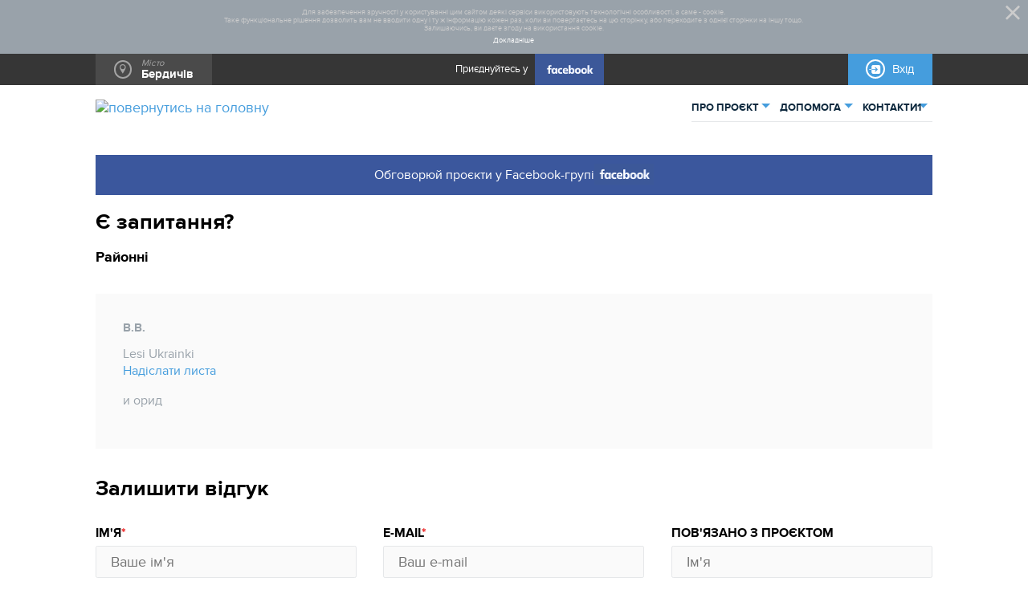

--- FILE ---
content_type: text/html; charset=UTF-8
request_url: https://berdychiv.pb.org.ua/contacts
body_size: 3474
content:
<!doctype html>
<html lang="uk">
<head>
            <!-- Google Analytics -->
        <script>
            (function(i,s,o,g,r,a,m){i['GoogleAnalyticsObject']=r;i[r]=i[r]||function(){
                (i[r].q=i[r].q||[]).push(arguments)},i[r].l=1*new Date();a=s.createElement(o),
                m=s.getElementsByTagName(o)[0];a.async=1;a.src=g;m.parentNode.insertBefore(a,m)
            })(window,document,'script','https://www.google-analytics.com/analytics.js','ga');

            ga('create', 'UA-82486210-40', 'auto');
            ga('send', 'pageview');
        </script>
        <!-- End Google Analytics -->
    
    <meta charset="UTF-8">
        
    <title>Контакти | Громадський Проект Бердичів</title>
    <meta name="viewport" content="width=device-width, initial-scale=1.0">
    <meta name="csrf-token" content="BoCY8PrRhCceGLq1XrQ9VcOg58hkiTQ431y681xO">

    <meta name="description" content="Контактна інформація"/>
    <meta property="og:title" content="Контакти | Громадський Проект Бердичів"/>

    <meta property="og:site_name" content="Громадський Проект"/>
    <meta property="og:description" content="Контактна інформація"/>
    <meta property="og:url" content="https://berdychiv.pb.org.ua/contacts"/>
    <meta property="og:image" content="https://berdychiv.pb.org.ua/assets/app/img/sharing.png"/>
    <meta property="og:type" content="website"/>
    <meta property="og:locale" content="en_US"/>
    <meta property="vk:image" content="https://berdychiv.pb.org.ua/assets/app/img/sharing.png"/>
    
    

    
    <link rel="icon" type="image/png" href="/favicon.png" sizes="16x16"/>
    <link rel="stylesheet" href="https://berdychiv.pb.org.ua/assets/app/css/app.css">
    <script defer src="https://berdychiv.pb.org.ua/assets/app/js/modernizr.js"></script>
    <script defer src="https://berdychiv.pb.org.ua/assets/app/js/app.js"></script>

    <script type="text/javascript">
        window.City = {
            name: "Бердичів",
            id:    41
        };
    </script>

    </head>

<body id="body">

<section class="global-auth login-disabled" id="global-auth" v-if="placed"
         :class="['global-auth', login-disabled, {show: visible, loading: loading, wide: displayWide}]">
    <div class="pale"></div>
    <div class="aligner">
        <div class="auth-popup">
            <button class="close" v-on:click="hide"></button>

            <login-ui inline-template v-if="mode === 'login'" :success-message="successMessage"
                      v-on:loading-start="loadStart" v-on:loading-stop="loadStop"
                      v-on:show-register="showRegister" v-on:hide="hide" v-on:oauth="showOauth">
                <div class="login-ui">
                                        <h1>Вхід та реєстрація</h1>

                    <div class="variants">

                        
                        
                    </div>
                </div>
            </login-ui>
            <component v-bind:is="registerUi" v-if="mode === 'register'"
                       v-on:loading-start="loadStart" v-on:loading-stop="loadStop"
                       v-on:show-login="showLogin" v-on:hide="hide" v-on:success="setSuccessMessage">
            </component>
            <iframe class="oauth-frame" v-bind:src="oauthFrameSrc" v-if="oauthFrameSrc" frameborder="0"></iframe>
        </div>
    </div>
</section><div class="body-container " data-csrf="BoCY8PrRhCceGLq1XrQ9VcOg58hkiTQ431y681xO">
    
    <header id="header" class="auth-depended">
        <div id="cookieDisclaimer">
    <div class="container"></div>
    <span class="close"></span>
</div>
<div class="top">
    <div class="container">
        <div class="city">
            <div class="wrap">
                <div class="label">Місто</div>
                <strong>Бердичів</strong>
            </div>
                                            </div>
        <div class="fb desktop-only">
            <span>Приєднуйтесь у</span>
            <a target="_blank" href="https://www.facebook.com/socialboost.org">
                <img src="https://berdychiv.pb.org.ua/assets/app/img/fb.png" alt="fb">
            </a>
        </div>
        <div class="cab">
                            <a href="https://berdychiv.pb.org.ua/login" onclick="auth.ui.show(event)" class="login">Вхід</a>
                    </div>
    </div>
</div>

        <div class="nav-container">
            <div class="container">
                <a title="повернутись на головну" class="logo" href="https://berdychiv.pb.org.ua" data-noscroll="true">
                    <img src="#" alt="повернутись на головну">
                </a>

                <nav class="nav">
    <ul>
                                                                                                <li class="dropdown">
                                            <span>ПРО ПРОЄКТ</span>
                                                                <div class="subnav">
                            <ul>
                                                                                                            <li>
                                            <a href="https://berdychiv.pb.org.ua/about"
                                               target="_self">Загальна інформація</a>
                                        </li>
                                                                                                                                                <li>
                                            <a href="https://berdychiv.pb.org.ua/statistics"
                                               target="_self">Статистика</a>
                                        </li>
                                                                                                                                                                    </ul>
                        </div>
                                                        </li>
                                                <li class="dropdown">
                                            <span>ДОПОМОГА</span>
                                                                <div class="subnav">
                            <ul>
                                                                                                            <li>
                                            <a href="https://berdychiv.pb.org.ua/pages/test"
                                               target="_self">Тестовая страница</a>
                                        </li>
                                                                                                                                                <li>
                                            <a href="https://berdychiv.pb.org.ua/pages/rules"
                                               target="_self">Правила участі</a>
                                        </li>
                                                                                                                                                                                                                                                                                                                                                                                                                                                    </ul>
                        </div>
                                                        </li>
                                                <li class="dropdown">
                                            <span>КОНТАКТИ1</span>
                                                                <div class="subnav">
                            <ul>
                                                                                                            <li>
                                            <a href="https://berdychiv.pb.org.ua/contacts"
                                               target="_self">Районні</a>
                                        </li>
                                                                                                </ul>
                        </div>
                                                        </li>
                    
            </ul>
</nav>

<button class="menu-burger">
    <span></span>
    <span></span>
    <span></span>
    <span></span>
</button>            </div>
        </div>
    </header>


    <div id="content">
                        
        
        <div class="container main-content-wrapper ">
            
    <div class="page page-contacts" data-page="contacts">

        <section class="contacts">
            <a class="facebook" href="https://www.facebook.com/pb.org.ua">
                Обговорюй проєкти у Facebook-групі<img src="https://berdychiv.pb.org.ua/assets/app/img/fb.png" alt="">
            </a>

            <h1>Є запитання?</h1>

                                                <div id="unit-district">
                        <h2>Районні</h2>
                                                    <div class="well">
    <div class="txt">
        <h3>b.b.</h3>
        <address>Lesi Ukrainki</address>
        <div><a href="mailto:borisenkoen@gmail.com">Надіслати листа</a></div>
        <div><p>и орид</p></div>
    </div>

    <div class="map">
                    <iframe frameborder="0" style="border:0"
                    src="https://www.google.com/maps/embed/v1/place?q=Lesi+Ukrainki
                            &key=AIzaSyCzih9a2PJB5Z1d4IjM1eiJTIMFPvYJWpc&language=uk"
                    allowfullscreen></iframe>
            </div>
</div>                                            </div>
                            

        </section>



        <section class="feedback">
            <h1>Залишити відгук</h1>

            
            <form enctype="multipart/form-data" action="https://berdychiv.pb.org.ua/contacts" method="post">

                <input type="hidden" name="_token" value="BoCY8PrRhCceGLq1XrQ9VcOg58hkiTQ431y681xO">

                <div class="inputs">
                    <div class="form-group ">
                        <label class="required">Ім'я</label>
                                                <input type="text" class="input" value="" required name="data[name]" placeholder="Ваше ім'я">
                    </div>

                    <div class="form-group ">
                        <label class="required">E-mail</label>
                                                <input type="email" class="input" value="" required name="data[email]" placeholder="Ваш e-mail">
                    </div>

                    <div class="form-group ">
                        <label class="">Пов'язано з проєктом</label>
                                                <input type="text" class="input" value="" name="data[project]" placeholder="Ім'я">
                    </div>

                    <div class="form-group message ">
                        <label class="required">Повідомлення</label>
                                                <textarea class="input" rows="4" required name="data[message]"
                                  placeholder="Ваше повідомлення"></textarea>
                    </div>

                    <div class="form-group ">
                        <label class="">Завантажте файл, що пов'язаний з проблемою</label>
                                                <label class="file-label" data-button="Огляд">
                            <input type="file"  name="data[file]">
                        </label>
                    </div>

                    <div class="form-group">
                        <button class="btn">ВІДПРАВИТИ</button>
                        <p class="required">Поля з зірочкою обов&#039;язкові для заповнення</p>
                    </div>



                </div>

            </form>

        </section>

        <p>Ви представник органів місцевого самоврядування та бажаєте, щоб "Громадський проект" запрацював у вашому місті/громаді ? <a href="https://docs.google.com/forms/d/e/1FAIpQLSc5JaRXmouaFpFHxotSzFdfuMx3-W0c5EWXBjwwH3VYqICsGQ/viewform" target="_blank">Напишіть нам!</a></p>
    </div>

        </div>
    </div>

    <footer id="footer" class="">
    <div class="container">
        <nav>
            <ul>
                            </ul>
        </nav>
        <div class="partners">
            <ul>
                <li>
                    <a href="https://www.usaid.gov/" target="_blank">
                        <img class="usaid" src="https://berdychiv.pb.org.ua/assets/app/img/partners/usaid.svg" alt="usaid"/>
                    </a>
                </li>
                <li>
                    <a href="http://www.ibser.org.ua/" target="_blank">
                        <img class="ibsed" src="https://berdychiv.pb.org.ua/assets/app/img/partners/ibsed.svg" alt="ibsed"/>
                    </a>
                </li>
                <li>
                    <a href="http://socialboost.com.ua/" target="_blank">
                        <img class="socialboost" src="https://berdychiv.pb.org.ua/assets/app/img/partners/socialboost.svg" alt="socialboost"/>
                    </a>
                </li>
                <li>
                    <a href="https://maps.visicom.ua" target="_blank">
                        <img class="visicom" src="https://berdychiv.pb.org.ua/assets/app/img/partners/visicom.svg" alt="visicom"/>
                    </a>
                </li>
            </ul>
        </div>
    </div>

    <div class="bottom-line">
                    Телефон для довідок: (000) 000-00-00
                © 2026 При використанні матеріалів посилання на сайт обов’язкове. Всі права захищені.
    </div>

</footer>

    
                </div>

</body>
</html>

--- FILE ---
content_type: text/css
request_url: https://berdychiv.pb.org.ua/assets/app/css/app.css
body_size: 51831
content:
.v-select{position:relative;font-family:inherit}.v-select,.v-select *{box-sizing:border-box}.v-select[dir=rtl] .vs__actions{padding:0 3px 0 6px}.v-select[dir=rtl] .dropdown-toggle .clear{margin-left:6px;margin-right:0}.v-select[dir=rtl] .selected-tag .close{margin-left:0;margin-right:2px}.v-select[dir=rtl] .dropdown-menu{text-align:right}.v-select .open-indicator{display:-ms-flexbox;display:-webkit-box;display:flex;-webkit-box-align:center;align-items:center;cursor:pointer;pointer-events:all;-webkit-transition:all 150ms cubic-bezier(1,-.115,.975,.855);transition:all 150ms cubic-bezier(1,-.115,.975,.855);-webkit-transition-timing-function:cubic-bezier(1,-.115,.975,.855);transition-timing-function:cubic-bezier(1,-.115,.975,.855);opacity:1;width:12px}.v-select .open-indicator:before{border-color:rgba(60,60,60,.5);border-style:solid;border-width:3px 3px 0 0;content:'';display:inline-block;height:10px;width:10px;vertical-align:text-top;-webkit-transform:rotate(133deg);-ms-transform:rotate(133deg);transform:rotate(133deg);-webkit-transition:all 150ms cubic-bezier(1,-.115,.975,.855);transition:all 150ms cubic-bezier(1,-.115,.975,.855);-webkit-transition-timing-function:cubic-bezier(1,-.115,.975,.855);transition-timing-function:cubic-bezier(1,-.115,.975,.855);box-sizing:inherit}.v-select.open .open-indicator:before{-webkit-transform:rotate(315deg);-ms-transform:rotate(315deg);transform:rotate(315deg)}.v-select.loading .open-indicator{opacity:0}.v-select .dropdown-toggle{-webkit-appearance:none;-moz-appearance:none;appearance:none;display:-ms-flexbox;display:-webkit-box;display:flex;padding:0 0 4px;background:0 0;border:1px solid rgba(60,60,60,.26);border-radius:4px;white-space:normal}.v-select .dropdown-toggle::after{display:none}.v-select .vs__selected-options{display:-ms-flexbox;display:-webkit-box;display:flex;flex-basis:100%;-webkit-box-flex:1;flex-grow:1;flex-wrap:wrap;padding:0 2px;position:relative}.v-select .vs__actions{display:-ms-flexbox;display:-webkit-box;display:flex;-webkit-box-align:stretch;align-items:stretch;padding:0 6px 0 3px}.v-select .dropdown-toggle .clear{font-size:23px;font-weight:700;line-height:1;color:rgba(60,60,60,.5);padding:0;border:0;background-color:transparent;cursor:pointer;margin-right:6px}.v-select.searchable .dropdown-toggle{cursor:text}.v-select .selected-tag .close,.v-select li:hover,.v-select.unsearchable .dropdown-toggle,.v-select.unsearchable input[type=search]:hover{cursor:pointer}.v-select.open .dropdown-toggle{border-bottom-color:transparent;border-bottom-left-radius:0;border-bottom-right-radius:0}.v-select .dropdown-menu{display:block;position:absolute;top:100%;left:0;z-index:1000;min-width:160px;padding:5px 0;margin:0;width:100%;overflow-y:auto;border:1px solid rgba(0,0,0,.26);box-shadow:0 3px 6px 0 rgba(0,0,0,.15);border-top:none;border-radius:0 0 4px 4px;text-align:left;list-style:none;background:#fff}.v-select .no-options{text-align:center}.v-select .selected-tag{display:-ms-flexbox;display:-webkit-box;display:flex;-webkit-box-align:center;align-items:center;background-color:#f0f0f0;border:1px solid #ccc;border-radius:4px;color:#333;line-height:1.42857143;margin:4px 2px 0;padding:0 .25em;-webkit-transition:opacity .25s;transition:opacity .25s}.v-select.single .selected-tag{background-color:transparent;border-color:transparent}.v-select.single.open .selected-tag{position:absolute;opacity:.4}.v-select.single.searching .selected-tag{display:none}.v-select .selected-tag .close{margin-left:2px;font-size:1.25em;-webkit-appearance:none;-moz-appearance:none;appearance:none;padding:0;background:0 0;border:0;font-weight:700;line-height:1;color:#000;text-shadow:0 1px 0 #fff;filter:alpha(opacity=20);opacity:.2}.v-select.single.searching:not(.open):not(.loading) input[type=search]{opacity:.2}.v-select input[type=search]::-webkit-search-cancel-button,.v-select input[type=search]::-webkit-search-decoration,.v-select input[type=search]::-webkit-search-results-button,.v-select input[type=search]::-webkit-search-results-decoration{display:none}.v-select input[type=search]::-ms-clear{display:none}.v-select input[type=search],.v-select input[type=search]:focus{appearance:none;-webkit-appearance:none;-moz-appearance:none;line-height:1.42857143;font-size:1em;display:inline-block;border:1px solid transparent;border-left:none;outline:0;margin:4px 0 0;padding:0 7px;max-width:100%;background:0 0;box-shadow:none;-webkit-box-flex:1;flex-grow:1;width:0;height:inherit}.v-select.unsearchable input[type=search]{opacity:1}.v-select li{line-height:1.42857143}.v-select li>a{display:block;padding:3px 20px;clear:both;color:#333;white-space:nowrap}.v-select .dropdown-menu .active>a{color:#333;background:rgba(50,50,50,.1)}.v-select .dropdown-menu>.highlight>a{background:#5897fb;color:#fff}.v-select .highlight:not(:last-child){margin-bottom:0}.v-select .spinner{-ms-grid-row-align:center;align-self:center;opacity:0;font-size:5px;text-indent:-9999em;overflow:hidden;border-top:.9em solid rgba(100,100,100,.1);border-right:.9em solid rgba(100,100,100,.1);border-bottom:.9em solid rgba(100,100,100,.1);border-left:.9em solid rgba(60,60,60,.45);-webkit-transform:translateZ(0);transform:translateZ(0);-webkit-animation:vSelectSpinner 1.1s infinite linear;animation:vSelectSpinner 1.1s infinite linear;-webkit-transition:opacity .1s;transition:opacity .1s}.v-select .spinner,.v-select .spinner:after{border-radius:50%;width:5em;height:5em}.v-select.disabled .dropdown-toggle,.v-select.disabled .dropdown-toggle .clear,.v-select.disabled .dropdown-toggle input,.v-select.disabled .open-indicator,.v-select.disabled .selected-tag .close{cursor:not-allowed;background-color:#f8f8f8}.v-select.loading .spinner{opacity:1}@-webkit-keyframes vSelectSpinner{0%{-webkit-transform:rotate(0);transform:rotate(0)}100%{-webkit-transform:rotate(360deg);transform:rotate(360deg)}}@keyframes vSelectSpinner{0%{-webkit-transform:rotate(0);transform:rotate(0)}100%{-webkit-transform:rotate(360deg);transform:rotate(360deg)}}.fade-enter-active,.fade-leave-active{-webkit-transition:opacity .15s cubic-bezier(1,.5,.8,1);transition:opacity .15s cubic-bezier(1,.5,.8,1)}.fade-enter,.fade-leave-to{opacity:0}button,hr,input{overflow:visible}body{margin:0}article,aside,details,figcaption,figure,footer,header,main,menu,nav,section,summary{display:block}audio,canvas,progress,video{display:inline-block}audio:not([controls]){display:none;height:0}progress{vertical-align:baseline}[hidden],template{display:none}a{background-color:transparent;-webkit-text-decoration-skip:objects}a:active,a:hover{outline-width:0}abbr[title]{border-bottom:none;text-decoration:underline;text-decoration:underline dotted}b,strong{font-weight:bolder}dfn{font-style:italic}h1{margin:.67em 0}mark{background-color:#ff0;color:#000}small{font-size:80%}sub,sup{font-size:75%;line-height:0;position:relative;vertical-align:baseline}sub{bottom:-.25em}sup{top:-.5em}img{border-style:none}svg:not(:root){overflow:hidden}code,kbd,pre,samp{font-family:monospace,monospace;font-size:1em}figure{margin:1em 40px}hr{box-sizing:content-box;height:0}button,input,select,textarea{font:inherit;margin:0}.btn,.btn.inverted,optgroup{font-weight:700}button,select{text-transform:none}[type=reset],[type=submit],button,html [type=button]{-webkit-appearance:button}[type=button]::-moz-focus-inner,[type=reset]::-moz-focus-inner,[type=submit]::-moz-focus-inner,button::-moz-focus-inner{border-style:none;padding:0}[type=button]:-moz-focusring,[type=reset]:-moz-focusring,[type=submit]:-moz-focusring,button:-moz-focusring{outline:ButtonText dotted 1px}fieldset{border:1px solid silver;margin:0 2px;padding:.35em .625em .75em}legend{box-sizing:border-box;color:inherit;display:table;max-width:100%;padding:0;white-space:normal}textarea{overflow:auto}[type=checkbox],[type=radio]{box-sizing:border-box;padding:0}[type=number]::-webkit-inner-spin-button,[type=number]::-webkit-outer-spin-button{height:auto}[type=search]{-webkit-appearance:textfield;outline-offset:-2px}[type=search]::-webkit-search-cancel-button,[type=search]::-webkit-search-decoration{-webkit-appearance:none}::-webkit-input-placeholder{color:inherit;opacity:.54}::-webkit-file-upload-button{-webkit-appearance:button;font:inherit}.social-likes,.social-likes__button,.social-likes__widget{-webkit-animation:none 0s ease 0s 1 normal none running;animation:none 0s ease 0s 1 normal none running;-webkit-backface-visibility:visible;backface-visibility:visible;background:0 0;border:currentColor;border-collapse:separate;-webkit-border-image:none;-o-border-image:none;border-image:none;border-radius:0;border-spacing:0;bottom:auto;box-shadow:none;caption-side:top;clear:none;clip:auto;color:#000;-webkit-columns:auto;columns:auto;-webkit-column-count:auto;column-count:auto;-webkit-column-fill:balance;column-fill:balance;-webkit-column-gap:normal;column-gap:normal;-webkit-column-rule:medium none currentColor;column-rule:medium none currentColor;-webkit-column-span:1;column-span:1;-webkit-column-width:auto;column-width:auto;content:normal;counter-increment:none;counter-reset:none;cursor:auto;direction:ltr;display:inline;empty-cells:show;float:none;font-family:serif;font-size:medium;font-style:normal;font-variant:normal;font-weight:400;font-stretch:normal;line-height:normal;height:auto;-webkit-hyphens:none;-ms-hyphens:none;hyphens:none;left:auto;letter-spacing:normal;list-style:disc;margin:0;max-height:none;max-width:none;min-height:0;min-width:0;opacity:1;orphans:2;outline:0;overflow:visible;overflow-x:visible;overflow-y:visible;padding:0;page-break-after:auto;page-break-before:auto;page-break-inside:auto;-webkit-perspective:none;perspective:none;-webkit-perspective-origin:50% 50%;perspective-origin:50% 50%;position:static;right:auto;-moz-tab-size:8;-o-tab-size:8;tab-size:8;table-layout:auto;text-align:left;text-align-last:auto;text-decoration:none;text-indent:0;text-shadow:none;text-transform:none;top:auto;-webkit-transform:none;-ms-transform:none;transform:none;-webkit-transform-origin:50% 50% 0;-ms-transform-origin:50% 50% 0;transform-origin:50% 50% 0;-webkit-transform-style:flat;transform-style:flat;-webkit-transition:none 0s ease 0s;transition:none 0s ease 0s;unicode-bidi:normal;vertical-align:baseline;visibility:visible;white-space:normal;widows:2;width:auto;word-spacing:normal;z-index:auto;all:initial;box-sizing:border-box}.btn,.social-likes__button{vertical-align:middle;cursor:pointer}#header.home .nav-container:not(.stick) .logo,.leaflet-tile,.page-cabinet .filters .submit,.pswp--touch .pswp__button--arrow--left,.pswp--touch .pswp__button--arrow--right,.pswp__caption--fake,.social-likes>*,.tooltipster-ruler,.v-select .dropdown-toggle:after{visibility:hidden}.social-likes::after,.social-likes::before,.social-likes__button::after,.social-likes__button::before,.social-likes__widget::after,.social-likes__widget::before{display:none}.social-likes{opacity:0}.social-likes_visible{opacity:1;-webkit-transition:opacity .25s ease-in;transition:opacity .25s ease-in}.social-likes>*{display:block}.social-likes_visible>*{visibility:inherit}.social-likes{display:-ms-flexbox;display:-webkit-box;display:flex;flex-wrap:wrap;font-size:16px}.social-likes__widget{display:block;position:relative;white-space:nowrap;cursor:pointer}.social-likes__button{display:block;text-rendering:optimizeLegibility;font-family:'Helvetica Neue',Arial,sans-serif;line-height:inherit;color:inherit;-webkit-user-select:none;-moz-user-select:none;-ms-user-select:none;user-select:none;padding:.18em .7em .15em 1.75em;font-size:.95em}.social-likes__invisible-button{display:block;width:100%;height:100%}.social-likes__icon{position:absolute;fill:currentColor;width:1em;height:1em;top:.3em;left:.4em}.social-likes__widget_notext .social-likes__icon{position:static;display:block;margin:.3125em}.social-likes_vertical{-webkit-box-orient:vertical;-webkit-box-direction:normal;flex-direction:column}.social-likes{min-height:36px;line-height:1.45}.social-likes__widget{-webkit-font-smoothing:antialiased;-moz-osx-font-smoothing:grayscale;line-height:inherit;border:0;text-align:left;color:#fff}h1,h2,h3,html{line-height:1.2em}.social-likes__widget:active,.social-likes__widget:focus,.social-likes__widget:hover{opacity:.9;-webkit-filter:saturate(.8) brightness(1.15);filter:saturate(.8) brightness(1.15)}.social-likes_vertical .social-likes__widget{width:11em}.social-likes__widget_facebook{background:#3b5998}.social-likes__widget_twitter{background:#55acee}.social-likes__widget_plusone{background:#dc4e41}.social-likes__widget_vkontakte{background:#45668e}.social-likes__widget_odnoklassniki{background:#ed812b}.social-likes__widget_pinterest{background:#bd081c}.social-likes__widget_telegram{background:#08c}.social-likes__widget_linkedin{background:#0077b5}@font-face{font-family:icons;src:url("/assets/app/fonts/icons.eot?95789136");src:url("/assets/app/fonts/icons.eot?95789136#iefix") format('embedded-opentype'),url("/assets/app/fonts/icons.woff2?95789136") format('woff2'),url("/assets/app/fonts/icons.woff?95789136") format('woff'),url("/assets/app/fonts/icons.ttf?95789136") format('truetype'),url("/assets/app/fonts/icons.svg?95789136#icons") format('svg');font-weight:400;font-style:normal}[class*=" icon-"]:before,[class^=icon-]:before{font-family:icons;font-style:normal;font-weight:400;speak:none;display:inline-block;text-decoration:inherit;width:1em;margin-right:.2em;text-align:center;font-variant:normal;text-transform:none;line-height:1em;margin-left:.2em;-webkit-font-smoothing:antialiased;-moz-osx-font-smoothing:grayscale}#header .nav>ul,.alert,.container,.page-about-rules .show{margin-left:auto;margin-right:auto;-webkit-box-direction:normal}#header .top .cab .user .arrow:before,.icon-arrow-down:before,.page-projects .filters .detailed .arr:before{content:'\e800'}.gallery .control-left:before,.icon-arrow-left:before{content:'\e801'}#header .top .city .related-city-link .arrow-right:before,.gallery .control-right:before,.icon-arrow-right:before,.page-project-show .project-control .project-history li .details .expander:before,.page-project-show .project-info article.project article.history a:before{content:'\e802'}#header .top .cab:hover .user .arrow:before,.icon-arrow-up:before,.page-project-show .project-control .project-history li .details .wrap.expanded+.expander:before,.page-projects .filters .detailed .collapsed .arr:before{content:'\e803'}.icon-bankid:before{content:'\e804'}.icon-calendar:before,.page-home .active-projects .archive h2 .icon:before{content:'\e805'}.category-tag.icon-bicycle:before,.icon-category-bicycle:before,.leaflet-popup .category.icon-bicycle:before,.leaflet-popup.icon-bicycle .icon:before,.map .visible-project .category.icon-bicycle:before,.map-marker .category.icon-bicycle:before,.map-marker.icon-bicycle .icon:before,.project-card .category.icon-bicycle:before,.winners .category.icon-bicycle:before{content:'\e806'}.category-tag.icon-culture:before,.icon-category-culture:before,.leaflet-popup .category.icon-culture:before,.leaflet-popup.icon-culture .icon:before,.map .visible-project .category.icon-culture:before,.map-marker .category.icon-culture:before,.map-marker.icon-culture .icon:before,.project-card .category.icon-culture:before,.winners .category.icon-culture:before{content:'\e807'}.category-tag.icon-education:before,.icon-category-education:before,.leaflet-popup .category.icon-education:before,.leaflet-popup.icon-education .icon:before,.map .visible-project .category.icon-education:before,.map-marker .category.icon-education:before,.map-marker.icon-education .icon:before,.project-card .category.icon-education:before,.winners .category.icon-education:before{content:'\e808'}.category-tag.icon-energy:before,.icon-category-energy:before,.leaflet-popup .category.icon-energy:before,.leaflet-popup.icon-energy .icon:before,.map .visible-project .category.icon-energy:before,.map-marker .category.icon-energy:before,.map-marker.icon-energy .icon:before,.project-card .category.icon-energy:before,.winners .category.icon-energy:before{content:'\e809'}.category-tag.icon-environment:before,.icon-category-environment:before,.leaflet-popup .category.icon-environment:before,.leaflet-popup.icon-environment .icon:before,.map .visible-project .category.icon-environment:before,.map-marker .category.icon-environment:before,.map-marker.icon-environment .icon:before,.project-card .category.icon-environment:before,.winners .category.icon-environment:before{content:'\e80a'}.category-tag.icon-healthcare:before,.icon-category-healthcare:before,.leaflet-popup .category.icon-healthcare:before,.leaflet-popup.icon-healthcare .icon:before,.map .visible-project .category.icon-healthcare:before,.map-marker .category.icon-healthcare:before,.map-marker.icon-healthcare .icon:before,.project-card .category.icon-healthcare:before,.winners .category.icon-healthcare:before{content:'\e80b'}.category-tag.icon-media:before,.icon-category-media:before,.leaflet-popup .category.icon-media:before,.leaflet-popup.icon-media .icon:before,.map .visible-project .category.icon-media:before,.map-marker .category.icon-media:before,.map-marker.icon-media .icon:before,.project-card .category.icon-media:before,.winners .category.icon-media:before{content:'\e80c'}.category-tag.icon-municipal:before,.icon-category-municipal:before,.leaflet-popup .category.icon-municipal:before,.leaflet-popup.icon-municipal .icon:before,.map .visible-project .category.icon-municipal:before,.map-marker .category.icon-municipal:before,.map-marker.icon-municipal .icon:before,.project-card .category.icon-municipal:before,.winners .category.icon-municipal:before{content:'\e80d'}.category-tag.icon-other:before,.icon-category-other:before,.leaflet-popup .category.icon-other:before,.leaflet-popup.icon-other .icon:before,.map .visible-project .category.icon-other:before,.map-marker .category.icon-other:before,.map-marker.icon-other .icon:before,.project-card .category.icon-other:before,.winners .category.icon-other:before{content:'\e80e'}.category-tag.icon-roads:before,.icon-category-roads:before,.leaflet-popup .category.icon-roads:before,.leaflet-popup.icon-roads .icon:before,.map .visible-project .category.icon-roads:before,.map-marker .category.icon-roads:before,.map-marker.icon-roads .icon:before,.project-card .category.icon-roads:before,.winners .category.icon-roads:before{content:'\e80f'}.category-tag.icon-security:before,.icon-category-security:before,.leaflet-popup .category.icon-security:before,.leaflet-popup.icon-security .icon:before,.map .visible-project .category.icon-security:before,.map-marker .category.icon-security:before,.map-marker.icon-security .icon:before,.project-card .category.icon-security:before,.winners .category.icon-security:before{content:'\e810'}.category-tag.icon-social:before,.icon-category-social:before,.leaflet-popup .category.icon-social:before,.leaflet-popup.icon-social .icon:before,.map .visible-project .category.icon-social:before,.map-marker .category.icon-social:before,.map-marker.icon-social .icon:before,.project-card .category.icon-social:before,.winners .category.icon-social:before{content:'\e811'}.category-tag.icon-sport:before,.icon-category-sport:before,.leaflet-popup .category.icon-sport:before,.leaflet-popup.icon-sport .icon:before,.map .visible-project .category.icon-sport:before,.map-marker .category.icon-sport:before,.map-marker.icon-sport .icon:before,.project-card .category.icon-sport:before,.winners .category.icon-sport:before{content:'\e812'}.category-tag.icon-telecom:before,.icon-category-telecom:before,.leaflet-popup .category.icon-telecom:before,.leaflet-popup.icon-telecom .icon:before,.map .visible-project .category.icon-telecom:before,.map-marker .category.icon-telecom:before,.map-marker.icon-telecom .icon:before,.project-card .category.icon-telecom:before,.winners .category.icon-telecom:before{content:'\e813'}.category-tag.icon-transport:before,.icon-category-transport:before,.leaflet-popup .category.icon-transport:before,.leaflet-popup.icon-transport .icon:before,.map .visible-project .category.icon-transport:before,.map-marker .category.icon-transport:before,.map-marker.icon-transport .icon:before,.project-card .category.icon-transport:before,.winners .category.icon-transport:before{content:'\e814'}#cookieDisclaimer .close:before,.alert .close:before,.global-auth .auth-popup .close:before,.icon-close:before{content:'\e815'}.btn.remove:before,.icon-delete:before,.page-cabinet .project-edit-container .delete:before,button.delete:before{content:'\e816'}.icon-star:before,.page-projects .filters .filter-rising_stars .btn:before,.project-card .content .star:before{content:'\e817'}#header .top .cab a.login:before,.icon-enter:before{content:'\e818'}.icon-facebook:before{content:'\e819'}.icon-fancy-check:before,.page-project-create .steps li.active a:empty:before,.page-project-show .project-control .project-votings .btn.vote:before,.project-card .content .vote:before{content:'\e81a'}.icon-flag:before,.page-project-create .steps li.final a:before{content:'\e81b'}.icon-geoposition-big:before{content:'\e81c'}#header .top .city:before,.icon-geoposition:before{content:'\e81d'}.icon-geotag:before,.page-projects .views .display-map:before{content:'\e81e'}.icon-gplus:before{content:'\e81f'}.icon-grid:before,.page-home .active-projects .section-header .all:before,.page-projects .views .display-cards:before{content:'\e820'}.icon-list:before,.page-projects .filters .filter-rising_stars input[checked]+.btn:before{content:'\e821'}.icon-megaphone:before,.page-project-show .project-control .project-votings .votes-count strong:before{content:'\e822'}.btn.add:before,.icon-plus:before,.page-cabinet .filters .add:before{content:'\e823'}.icon-search:before,.page-gbk-index .list .list-header .search-block button:before,.search button:before{content:'\e824'}.icon-stage-realization:before,.page-about section.how li.realization .icon:before,.page-about section.steps li.realization .icon:before,.page-statistics .stage-title.stage5 .icon:before,.session-steps li.implementation .icon:before{content:'\e825'}.icon-stage-review:before,.page-about section.steps li.review .icon:before,.page-statistics .stage-title.stage2 .icon:before,.session-steps li.review .icon:before{content:'\e826'}.icon-stage-submission:before,.page-about section.how li.submission .icon:before,.page-about section.steps li.submissions .icon:before,.page-cabinet .card .photo label:before,.page-cabinet .project-list .edit:before,.page-statistics .stage-title.stage1 .icon:before,.session-steps li.submission .icon:before{content:'\e827'}.icon-stage-voting:before,.page-about section.how li.voting .icon:before,.page-about section.steps li.voting .icon:before,.page-statistics .stage-title.stage3 .icon:before,.session-steps li.voting .icon:before{content:'\e828'}.icon-stage-winners:before,.page-about section.steps li.winners .icon:before,.page-statistics .stage-title.stage4 .icon:before,.session-steps li.decision .icon:before{content:'\e829'}.icon-status-approved:before{content:'\e82a'}.icon-status-await:before{content:'\e82b'}.icon-status-implementation:before{content:'\e82c'}.icon-status-moderation:before{content:'\e82d'}.icon-status-prevoting:before{content:'\e82e'}.icon-status-review:before{content:'\e82f'}.icon-status-voting:before{content:'\e830'}.icon-status-winner:before{content:'\e831'}.icon-suitcase:before{content:'\e832'}.icon-twitter:before{content:'\e833'}.icon-vkontakte:before{content:'\e834'}.icon-cancel-circled:before,.page-projects .filters .reset:before{content:'\e835'}#header .info-container .show-video:before,.icon-play-circled2:before{content:'\e836'}.btn.download:before,.icon-download:before,.page-project-show .project-info article.project .additional-fields .budget .btn:before,.table-list li .btn.download:before{content:'\e837'}@font-face{font-family:proxima_nova;src:url("/assets/app/fonts/proxima_nova_regular.eot");src:url("/assets/app/fonts/proxima_nova_regular.eot?#iefix") format('embedded-opentype'),url("/assets/app/fonts/proxima_nova_regular.woff2") format('woff2'),url("/assets/app/fonts/proxima_nova_regular.woff") format('woff'),url("/assets/app/fonts/proxima_nova_regular.ttf") format('truetype'),url("/assets/app/fonts/proxima_nova_regular.svg#proxima_nova_rgregular") format('svg');font-weight:400;font-style:normal}@font-face{font-family:proxima_nova;src:url("/assets/app/fonts/proxima_nova_bold.eot");src:url("/assets/app/fonts/proxima_nova_bold.eot?#iefix") format('embedded-opentype'),url("/assets/app/fonts/proxima_nova_bold.woff2") format('woff2'),url("/assets/app/fonts/proxima_nova_bold.woff") format('woff'),url("/assets/app/fonts/proxima_nova_bold.ttf") format('truetype'),url("/assets/app/fonts/proxima_nova_bold.svg#proxima_nova_rgbold") format('svg');font-weight:700;font-style:normal}@font-face{font-family:proxima_nova;src:url("/assets/app/fonts/proxima_nova_light.eot");src:url("/assets/app/fonts/proxima_nova_light.eot?#iefix") format('embedded-opentype'),url("/assets/app/fonts/proxima_nova_light.woff2") format('woff2'),url("/assets/app/fonts/proxima_nova_light.woff") format('woff'),url("/assets/app/fonts/proxima_nova_light.ttf") format('truetype'),url("/assets/app/fonts/proxima_nova_light.svg#proxima_nova_ltlight") format('svg');font-weight:200;font-style:normal}#header .nav>ul,.alert,.container{box-sizing:border-box;display:-webkit-box;display:flex;-webkit-box-orient:horizontal;flex-flow:row wrap;width:100%;padding:0 1.875rem;max-width:61.875rem;-webkit-box-pack:justify;justify-content:justify}.container-holder{width:100%;max-width:61.875rem;margin:auto}html{-ms-text-size-adjust:100%;-webkit-text-size-adjust:100%;font-family:proxima_nova,Arial,Helvetica,sans-serif;font-size:15px;-moz-osx-font-smoothing:antialiased;-webkit-font-smoothing:antialiased}@media (min-width:768px){html{font-size:1.6vw}}@media (min-width:992px){html{font-size:1.4vw}}body,html{height:100%}a{color:#459ddd;-webkit-transition:color .3s ease-in-out,background .3s ease-in-out;transition:color .3s ease-in-out,background .3s ease-in-out;text-decoration:none}.btn,.btn.inverted{min-height:1.875rem;padding-left:.9375rem;-webkit-transition:background .3s ease-in-out,color .3s ease-in-out}a:hover{color:#2c90d9}.btn,.btn.inverted,.btn.secondary{text-align:center;line-height:1em}h1:first-child,h2:first-child,h3:first-child{margin-top:0}h1{font-size:1.5rem}.btn{background:#459ddd;color:#fff;border-radius:.125rem;-webkit-box-pack:center;-webkit-box-align:center;text-transform:uppercase;padding-right:.9375rem;border:none;flex-shrink:0;transition:background .3s ease-in-out,color .3s ease-in-out;display:inline-flex;align-items:center;justify-content:center;box-sizing:border-box;font-size:.8125rem;outline:0;flex-wrap:wrap}.btn.inverted,.btn.secondary{display:-webkit-inline-box;text-transform:uppercase;vertical-align:middle}.btn:hover{background:#2c90d9;color:#fff}.btn.inverted{display:-ms-inline-flexbox;display:inline-flex;background:#e5e7e9;color:#363636;border-radius:.125rem;-webkit-box-pack:center;justify-content:center;-webkit-box-align:center;align-items:center;padding-right:.9375rem;border:none;flex-shrink:0;transition:background .3s ease-in-out,color .3s ease-in-out}.btn.remove,.btn.secondary{-webkit-box-pack:center;font-weight:700;border-radius:.125rem;padding-right:.9375rem;padding-left:.9375rem;min-height:1.875rem}.btn.inverted:hover{background:#ccd0d4;color:#363636}.btn.secondary{display:-ms-inline-flexbox;display:inline-flex;background:#969fa8;color:#fff;justify-content:center;-webkit-box-align:center;align-items:center;border:none;flex-shrink:0;-webkit-transition:background .3s ease-in-out,color .3s ease-in-out;transition:background .3s ease-in-out,color .3s ease-in-out}.btn.secondary:hover{background:#858f9a;color:#fff}.btn.download:before{vertical-align:middle;font-family:icons;font-size:.75em;font-style:normal;font-weight:400;color:inherit;speak:none;display:inline-block;text-decoration:inherit;margin-right:.5em;text-align:center;font-variant:normal;text-transform:none;line-height:1em;margin-left:0;-webkit-font-smoothing:antialiased;-moz-osx-font-smoothing:grayscale;-webkit-transition:color .3s ease-in-out;transition:color .3s ease-in-out}.btn.add:before,.btn.remove:before{margin-right:0;font-style:normal;font-size:inherit;text-decoration:inherit;-webkit-font-smoothing:antialiased;vertical-align:middle;text-align:center;line-height:1em;margin-left:0;font-family:icons;speak:none;font-variant:normal;-moz-osx-font-smoothing:grayscale}.btn.remove{display:-ms-inline-flexbox;display:-webkit-inline-box;display:inline-flex;vertical-align:middle;background:#d50000;color:#fff;text-align:center;justify-content:center;-webkit-box-align:center;align-items:center;text-transform:uppercase;line-height:1em;border:none;flex-shrink:0;-webkit-transition:background .3s ease-in-out,color .3s ease-in-out;transition:background .3s ease-in-out,color .3s ease-in-out}.btn.remove:hover{background:#f30000;color:#fff}.btn.remove:before{font-weight:400;color:inherit;display:inline-block;text-transform:none;-webkit-transition:color .3s ease-in-out;transition:color .3s ease-in-out}.btn.add{display:-ms-inline-flexbox;display:-webkit-inline-box;display:inline-flex;vertical-align:middle;background:#459ddd;color:#fff;min-height:1.875rem;border-radius:.125rem;text-align:center;-webkit-box-pack:center;justify-content:center;-webkit-box-align:center;align-items:center;text-transform:uppercase;font-weight:700;padding-right:.9375rem;padding-left:.9375rem;line-height:1em;border:none;flex-shrink:0;-webkit-transition:background .3s ease-in-out,color .3s ease-in-out;transition:background .3s ease-in-out,color .3s ease-in-out}.btn span,.btn.add:before,button.btn{display:inline-block}#header .nav>ul,.project-card .content .meta,.table-list li{border-bottom:1px solid #e5e7e9}.btn.add:hover{background:#2c90d9;color:#fff}.btn.add:before{font-weight:400;color:inherit;text-transform:none;-webkit-transition:color .3s ease-in-out;transition:color .3s ease-in-out}.btn span{white-space:normal;flex-shrink:0;max-width:100%}.list-unstyled,.table-list{list-style:none;margin:0;padding:0}.list-unstyled li,.table-list li{margin:0;padding:0}.table-list li{padding:.3125 rem 0}.table-list li:after{content:'';display:table;clear:both}.table-list li .btn.download{float:right;display:-ms-inline-flexbox;display:-webkit-inline-box;display:inline-flex;vertical-align:middle;background:#99a2aa;color:#fff;min-height:1.875rem;border-radius:.125rem;text-align:center;-webkit-box-pack:center;justify-content:center;-webkit-box-align:center;align-items:center;font-weight:700;padding-right:.9375rem;padding-left:.9375rem;line-height:1em;border:none;flex-shrink:0;-webkit-transition:background .3s ease-in-out,color .3s ease-in-out;transition:background .3s ease-in-out,color .3s ease-in-out;text-transform:none}ol,ul{padding-left:1em}.table-list li .btn.download:hover{background:#87929b;color:#fff}.table-list li .btn.download:before{vertical-align:middle;font-family:icons;font-size:inherit;font-style:normal;font-weight:400;color:inherit;speak:none;display:inline-block;text-decoration:inherit;text-align:center;font-variant:normal;text-transform:none;line-height:1em;margin-left:0;-webkit-font-smoothing:antialiased;-moz-osx-font-smoothing:grayscale;-webkit-transition:color .3s ease-in-out;transition:color .3s ease-in-out;margin-right:1ex}ul{list-style-image:url("/assets/app/img/bullet.svg")}blockquote{font-style:italic;border-left:4px solid #459ddd;margin:0;padding-left:1.25rem}.well{background:#fafafa;padding:1.875rem;margin:1.875rem 0}@media (min-width:768px){.phone-only{display:none!important}}@media (min-width:992px){.mobile-only{display:none!important}}@media (max-width:767px){.tablet-only{display:none!important}}@media (max-width:991px){.desktop-only{display:none!important}}.resp-container{position:relative;overflow:hidden;padding-top:56.25%}.resp-container iframe{position:absolute;top:0;left:0;width:100%;height:100%;border:0}.banks-help{vertical-align:middle;cursor:pointer;display:inline-block}.banks-help svg{fill:#9b9da0}.alert{display:block;background:#363636;padding:0;color:#fff;margin-bottom:1.875rem;font-weight:700;overflow:hidden;box-sizing:border-box;-webkit-transition:height .3s ease-in-out,margin-bottom .3s ease-in-out;transition:height .3s ease-in-out,margin-bottom .3s ease-in-out}.alert-info{background:#2c5e83}.alert-error{background:#ed2222}.alert-success{background:#64a420}.alert .wrap{padding:1rem}.alert .close{float:right;background:0 0;border:none;padding:0;outline:0}.category-tag.color-blaze-orange,.category-tag.color-blaze-orange.filled,.leaflet-popup .category.color-blaze-orange,.leaflet-popup.color-blaze-orange .icon,.map-marker .category.color-blaze-orange,.map-marker.color-blaze-orange .icon{background:#fb7000}.alert .close:before{vertical-align:middle;font-family:icons;font-size:inherit;font-style:normal;font-weight:400;color:inherit;speak:none;display:inline-block;text-decoration:inherit;margin-right:0;text-align:center;font-variant:normal;text-transform:none;line-height:1em;margin-left:0;-webkit-font-smoothing:antialiased;-moz-osx-font-smoothing:grayscale;-webkit-transition:color .3s ease-in-out;transition:color .3s ease-in-out}.alert a{color:#fff;text-decoration:underline}.category-tag{display:-ms-inline-flexbox;display:-webkit-inline-box;display:inline-flex;-webkit-box-align:center;align-items:center;-webkit-box-pack:start;justify-content:flex-start;text-align:left;border-radius:1.5em}.category-tag span{display:block;flex-shrink:1}.category-tag.color-purple-heart,.category-tag.color-purple-heart.filled{background:#5e35b1}.category-tag.color-cerise,.category-tag.color-cerise.filled{background:#e63a82}.category-tag.color-boston-blue,.category-tag.color-boston-blue.filled{background:#3b81c1}.category-tag.color-key-lime-pie,.category-tag.color-key-lime-pie.filled{background:#bac928}.category-tag.color-viking,.category-tag.color-viking.filled{background:#63c3dc}.category-tag.color-orange,.category-tag.color-orange.filled{background:#ffa800}.category-tag.color-bay-of-many,.category-tag.color-bay-of-many.filled{background:#29488d}.category-tag.color-tapestry,.category-tag.color-tapestry.filled{background:#9c4a96}.category-tag.color-persian-green,.category-tag.color-persian-green.filled{background:#009688}.category-tag.color-honey-flower,.category-tag.color-honey-flower.filled{background:#4b1a7e}.category-tag.color-vida-loca,.category-tag.color-vida-loca.filled{background:#64a420}.category-tag.color-scarlet,.category-tag.color-scarlet.filled{background:#e61b00}.category-tag.color-mongoose,.category-tag.color-mongoose.filled{background:#b3ac7a}.category-tag.color-oslo-gray,.category-tag.color-oslo-gray.filled{background:#808991}.category-tag.icon-bicycle:before,.category-tag.icon-culture:before,.category-tag.icon-education:before,.category-tag.icon-energy:before,.category-tag.icon-environment:before,.category-tag.icon-healthcare:before,.category-tag.icon-media:before,.category-tag.icon-municipal:before,.category-tag.icon-other:before,.category-tag.icon-roads:before,.category-tag.icon-security:before,.category-tag.icon-social:before,.category-tag.icon-sport:before,.category-tag.icon-telecom:before,.category-tag.icon-transport:before{vertical-align:middle;font-family:icons;font-size:1.3em;font-style:normal;font-weight:400;color:#fff;speak:none;display:inline-block;text-decoration:inherit;margin-right:0;text-align:center;font-variant:normal;text-transform:none;line-height:1em;margin-left:0;-webkit-font-smoothing:antialiased;-moz-osx-font-smoothing:grayscale;-webkit-transition:color .3s ease-in-out;transition:color .3s ease-in-out;flex-shrink:0}#cookieDisclaimer .close:before,.gallery .control-left:before,.search button:before{-webkit-transition:color .3s ease-in-out;-webkit-font-smoothing:antialiased;font-style:normal}.category-tag:before{border-radius:50%;width:1.775147928994083em;height:1.775147928994083em;display:-ms-flexbox!important;display:-webkit-box!important;display:flex!important;-webkit-box-align:center;align-items:center;-webkit-box-pack:center;justify-content:center}#cookieDisclaimer{background:#99a2aa;color:#ccc;padding:.625rem 0;text-align:center;position:relative;display:none}#cookieDisclaimer.shown{display:block}#cookieDisclaimer .container{-webkit-box-pack:center;justify-content:center}#cookieDisclaimer .close{position:absolute;top:5px;right:10px;background:0 0;border:none;padding:0;outline:0;cursor:pointer}#cookieDisclaimer .close:before{vertical-align:middle;font-family:icons;font-size:inherit;font-weight:400;color:inherit;speak:none;display:inline-block;text-decoration:inherit;margin-right:0;text-align:center;font-variant:normal;text-transform:none;line-height:1em;margin-left:0;-moz-osx-font-smoothing:grayscale;transition:color .3s ease-in-out}#cookieDisclaimer a{display:inline-block;margin-top:.25rem;color:#fff}#cookieDisclaimer p{font-size:.5rem;line-height:1.15;margin:0}.form-group button,.form-group input[type=button],form .file-label:before{min-height:1.875rem;line-height:1em;color:#fff;vertical-align:middle;text-align:center;-webkit-transition:background .3s ease-in-out,color .3s ease-in-out}@-webkit-keyframes clockwise{0%{-webkit-transform:rotate(0);transform:rotate(0)}100%{-webkit-transform:rotate(360deg);transform:rotate(360deg)}}@-webkit-keyframes donut-rotate{0%,100%{-webkit-transform:rotate(0);transform:rotate(0)}50%{-webkit-transform:rotate(-140deg);transform:rotate(-140deg)}}.form-group button,.form-group input[type=button]{display:inline-block;background:#459ddd;border-radius:.125rem;-webkit-box-pack:center;justify-content:center;-webkit-box-align:center;align-items:center;text-transform:uppercase;font-weight:700;padding-right:.9375rem;padding-left:.9375rem;border:none;flex-shrink:0;transition:background .3s ease-in-out,color .3s ease-in-out;font-size:.8125rem}.form-group button:hover,.form-group input[type=button]:hover{background:#2c90d9;color:#fff}date-input-polyfill,date-input-polyfill select,date-input-polyfill table,date-input-polyfill td,date-input-polyfill th{background:#fff;color:#000;text-shadow:none;border:0;height:auto;width:auto;line-height:normal;font-family:sans-serif;font-size:14px;padding:0}date-input-polyfill{border-radius:0;position:absolute!important;text-align:center;box-shadow:0 7px 8px -4px rgba(0,0,0,.2),0 12px 17px 2px rgba(0,0,0,.14),0 5px 22px 4px rgba(0,0,0,.12);cursor:default;z-index:10000}date-input-polyfill[data-open=false]{display:none}date-input-polyfill[data-open=true]{display:block}date-input-polyfill select,date-input-polyfill table,date-input-polyfill td,date-input-polyfill th{border-radius:0;box-shadow:none}date-input-polyfill button,date-input-polyfill select{border:0;border-bottom:1px solid #e0e0e0;height:24px;vertical-align:top}date-input-polyfill select{width:50%}date-input-polyfill select:first-of-type{border-right:1px solid #e0e0e0;width:30%}date-input-polyfill button{padding:0;width:20%;background:#e0e0e0}date-input-polyfill table{border-collapse:collapse}date-input-polyfill td,date-input-polyfill th{width:32px;padding:4px;text-align:center}date-input-polyfill td[data-day]{cursor:pointer}date-input-polyfill td[data-day]:hover{background:#e0e0e0}date-input-polyfill [data-selected]{font-weight:700;background:#d8eaf6}.checkbox-label{text-transform:none}.checkbox{margin:.625rem 0}.checkbox.error{color:#ed2222}.checkbox label{text-transform:none;color:inherit;font-weight:700;cursor:pointer}.checkbox label input{opacity:0;position:absolute}.checkbox label>span{display:-ms-flexbox;display:-webkit-box;display:flex;position:relative;-webkit-box-align:start;align-items:flex-start}.checkbox label>span.wrap{display:inline}.checkbox label>span:before{content:'';display:inline-block;width:.75rem;height:.75rem;background:#fff;margin-right:.5ex;border:1px solid #459ddd;border-radius:.125rem;margin-top:.25em;flex-shrink:0}.checkbox label>span:after{content:'';color:#459ddd;position:absolute;left:.45rem;top:.45rem;margin:-.35em 0 0 -.25em;border:2px solid;border-top:none;border-left:none;width:.4em;height:.8em;-webkit-transform:rotate(135deg) scale(0);-ms-transform:rotate(135deg) scale(0);transform:rotate(135deg) scale(0);opacity:0;-webkit-transition:opacity .3s ease-in-out,-webkit-transform .3s ease-in-out;transition:opacity .3s ease-in-out,-webkit-transform .3s ease-in-out;transition:transform .3s ease-in-out,opacity .3s ease-in-out;transition:transform .3s ease-in-out,opacity .3s ease-in-out,-webkit-transform .3s ease-in-out;-webkit-transition-duration:.15s;transition-duration:.15s}.checkbox input:checked~span:after{-webkit-transform:rotate(45deg) scale(1);-ms-transform:rotate(45deg) scale(1);transform:rotate(45deg) scale(1);opacity:1}.progress{height:14px;display:inline-block;position:relative;vertical-align:middle;background-color:#eee;width:50px;border-radius:.125rem;overflow:hidden}.progress-bar{height:100%;background-color:#ffa800;width:0;display:block}.form-group.error .error-holder .error-block .help:empty,form .file-upload--stub{display:none}.progress-text{position:absolute;left:0;font-weight:700;top:0;width:100%;font-size:11px;line-height:15px;text-align:center}form .file-uploads{margin-bottom:8px}form .file-upload{margin-bottom:4px}form .file-remove{background-color:#000;display:inline-block;width:16px;height:16px;line-height:17px;border-radius:50%;vertical-align:middle;cursor:pointer;color:#fff;text-align:center;font-weight:700}form .file-label{width:100%;box-sizing:border-box;display:-ms-inline-flexbox;display:-webkit-inline-box;display:inline-flex;-webkit-box-align:center;align-items:center;border:1px solid #e5e7e9;font-family:inherit;padding:.46875rem .5rem;height:2.8125rem;border-radius:.125rem;background:#fafafa;outline:0;position:relative;overflow:hidden;cursor:pointer;margin-bottom:0}form .file-label:before{content:attr(data-button);display:-ms-inline-flexbox;display:-webkit-inline-box;display:inline-flex;background:#459ddd;border-radius:.125rem;-webkit-box-pack:center;justify-content:center;-webkit-box-align:center;align-items:center;padding-right:.9375rem;padding-left:.9375rem;border:none;flex-shrink:0;transition:background .3s ease-in-out,color .3s ease-in-out;text-transform:none;font-weight:400}form .file-label:before:hover{background:#2c90d9;color:#fff}form .file-label:after{content:attr(data-placeholder);text-transform:none;font-weight:400;margin-left:.5ex;color:#99a2aa}form .file-label.active:after{color:#000}form input[type=file]{position:absolute;width:1000px;height:100%;outline:0;cursor:pointer;opacity:0;left:0;top:0}form input[type=file]::-ms-browse{width:1000px}.form-section-title{color:#459ddd;text-align:center;text-transform:uppercase;font-size:1.125rem;border-bottom:1px solid #ecf4f8;margin-bottom:1em;padding:1em 0}.form-group{position:relative;margin:.625rem 0}.form-group .counter-container{padding-right:220px}.form-group .lost-counter{position:absolute;top:0;right:0;font-size:.625rem;color:#969fa8;font-weight:200;text-transform:none}.form-group .help{font-size:.75rem;color:#969fa8;margin-top:.625rem;line-height:1.4em}.form-group label+.help:not(:last-child){margin-top:-.625rem}.form-group.error{color:#ed2222}.form-group.error .help,.form-group.error label{color:#ed2222!important}.form-group.error .input,.form-group.error .select2-container{border-color:#ed2222}.form-group.error .error-holder{position:relative}.form-group.error .error-holder .error-block{position:absolute;background:#ed2222;color:#fff;font-weight:700;text-align:center;padding:0 .5em;font-size:.75em;left:50%;-webkit-transform:translateX(-50%);-ms-transform:translateX(-50%);transform:translateX(-50%);border-radius:.25em;margin-top:.5em}.form-group.error .error-holder .error-block .help{padding:.5em 0;margin:0;color:#fff!important;line-height:1em;font-size:1em}.form-group.error .error-holder .error-block .help:first-child:before{content:'';border:.375em solid transparent;border-top-width:0;border-bottom-width:.375em;border-bottom-color:#ed2222;position:absolute;bottom:100%;left:50%;-webkit-transform:translateX(-50%);-ms-transform:translateX(-50%);transform:translateX(-50%)}.form-group [disabled]{background-color:#eeeff0!important}.form-group.error .geo-completion{border-color:#ed2222!important}.form-group select.geo-completion{width:100%}.form-group .select2-container.geo-completion{width:100%;-webkit-appearance:none;-moz-appearance:none;appearance:none;box-sizing:border-box;border:1px solid #e5e7e9;font-family:inherit;padding:0 1rem;height:2.1875rem;border-radius:.125rem;outline:0;background:url("/assets/app/img/arrow-down-blue.svg") center right 1rem no-repeat #fff;background-size:.75rem}.form-group .select2-container.geo-completion.disabled,.form-group .select2-container.geo-completion[disabled]{background-color:#fafafa}.form-group .select2-container.geo-completion.select2-container-disabled{background-color:#eeeff0}.form-group .select2-container.geo-completion .select2-choice{height:2.1875rem;background:0 0;border:none;padding:0;box-shadow:none}.form-group .select2-container.geo-completion .select2-choice a:focus{outline:0;box-shadow:none}.form-group .select2-container.geo-completion .select2-choice .select2-chosen{height:2.1875rem;margin-right:1rem;display:-ms-flexbox;display:-webkit-box;display:flex;-webkit-box-align:center;align-items:center;padding-bottom:.25em;box-sizing:border-box}.form-group .select2-container.geo-completion .select2-choice .select2-arrow{display:none}.form-group .select2-container.geo-completion .select2-selection{background-color:transparent;border:none}.form-group .input{width:100%;box-sizing:border-box;border:1px solid #e5e7e9;font-family:inherit;padding:0 1rem;height:2.1875rem;border-radius:.125rem;background:#fafafa;outline:0}form label{font-size:.875rem;color:#000;text-transform:uppercase;font-weight:700;margin-bottom:.3125rem;display:block}form label.required:after{content:'*';color:#ed2222}.radio{margin:.625rem 0}.radio.error{color:#ed2222}.radio label{text-transform:none;color:inherit;font-weight:700;cursor:pointer}.radio label input{opacity:0;position:absolute}.radio label>span{display:-ms-flexbox;display:-webkit-box;display:flex;position:relative;-webkit-box-align:start;align-items:flex-start}.radio label>span.wrap{display:inline}.radio label>span:before{content:'';display:inline-block;width:.75rem;height:.75rem;background:#fff;margin-right:.5ex;border:1px solid #459ddd;border-radius:50%;margin-top:.25em;-webkit-transition:background .3s ease-in-out;transition:background .3s ease-in-out;-webkit-transition-duration:.15s;transition-duration:.15s}.radio input:checked~span:before{background:radial-gradient(ellipse at center,#459ddd 0,#459ddd 50%,#fff 51%,#fff 100%);opacity:1}.range-input{width:100%}.range-input .label{flex-shrink:0}.range-input .control{width:100%;flex-shrink:1;box-sizing:border-box;padding:0}.range-input .control .values{font-size:.6875rem;display:-ms-flexbox;display:-webkit-box;display:flex;-webkit-box-align:center;align-items:center;-webkit-box-pack:justify;justify-content:space-between;text-transform:none}.range-input .control .values-tip{margin-bottom:.75rem;margin-top:-.5em;text-align:center}.range-input .control .values span{height:1.375rem;font-size:.9375rem;min-width:10ex;border-radius:1.375rem;padding:0 .6875rem;background:#fff;color:#0e293e;display:-ms-inline-flexbox;display:-webkit-inline-box;display:inline-flex;-webkit-box-align:center;align-items:center;-webkit-box-pack:center;justify-content:center;margin:0}.range-input .control .anchor{width:.875rem;height:.875rem;border-radius:50%;background:#bddef7;margin-top:-.125rem;cursor:pointer}.range-input .control .anchor.filled{background:#2c5e83}.range-input .control .bar,.range-input .control .fill{height:.625rem;background:#bddef7;width:100%;position:relative;cursor:pointer}.range-input .control .fill{background:#2c5e83;position:absolute;display:-ms-flexbox;display:-webkit-box;display:flex;-webkit-box-pack:justify;justify-content:space-between;top:0;width:auto}.range-input .control .fill .anchor{width:1.125rem;height:1.125rem;background:#2c5e83;margin-top:-.25rem;cursor:move}.range-input .control .fill .anchor.anchor-from{margin-left:-.5625rem}.range-input .control .fill .anchor.anchor-to{margin-right:-.5625rem}.range-input .control .anchors{min-width:100%;margin-left:-.4375rem;margin-right:-.4375rem;display:-ms-flexbox;display:-webkit-box;display:flex;-webkit-box-pack:justify;justify-content:space-between}.search{position:relative}.search button{position:absolute;right:.45rem;top:.2875rem;padding:0;background:0 0;border:none;cursor:pointer}.search button:before{vertical-align:middle;font-family:icons;font-size:1rem;font-weight:400;color:#000;speak:none;display:inline-block;text-decoration:inherit;margin-right:0;text-align:center;font-variant:normal;text-transform:none;line-height:1em;margin-left:0;-moz-osx-font-smoothing:grayscale;transition:color .3s ease-in-out}.form-group .select2-container.project-tags,.form-group select.input,.form-group textarea.input{font-family:inherit;box-sizing:border-box;outline:0}.search input{width:100%;height:1.875rem;padding:.25rem;border:1px solid #000}.search input::-ms-clear{display:none}.form-group select.input{width:100%;-webkit-appearance:none;-moz-appearance:none;-ms-appearance:none;appearance:none;border:1px solid #e5e7e9;padding:0 2.5rem 0 1rem;height:2.1875rem;background:url("/assets/app/img/arrow-down-blue.svg") center right 1rem no-repeat #fafafa;background-size:.75rem}.form-group select.input::-ms-expand{display:none}.form-group select.input:focus::-ms-value{background:0 0;color:inherit}.form-group.error .project-tags{border-color:#ed2222!important}.form-group select.project-tags{width:100%}.form-group .select2-container.project-tags{width:100%;-webkit-appearance:none;-moz-appearance:none;appearance:none;border:1px solid #e5e7e9;padding:0 1rem;height:auto;min-height:2.1875rem;border-radius:.125rem;background:url("/assets/app/img/arrow-down-blue.svg") center right 1rem no-repeat #fff;background-size:.75rem}.form-group .select2-container.project-tags.disabled,.form-group .select2-container.project-tags[disabled]{background-color:#fafafa}.form-group .select2-container.project-tags.select2-container-disabled{background-color:#eeeff0}.form-group .select2-container.project-tags .select2-choice{height:2.1875rem;background:0 0;border:none;padding:0;box-shadow:none}.form-group .select2-container.project-tags .select2-choice a:focus{outline:0;box-shadow:none}.form-group .select2-container.project-tags .select2-choice .select2-chosen{height:2.1875rem;margin-right:1rem;display:-ms-flexbox;display:-webkit-box;display:flex;-webkit-box-align:center;align-items:center;padding-bottom:.25em;box-sizing:border-box}.gallery .control-left:before,.gallery .control-right:before{color:#fff;text-decoration:inherit;margin-right:0;margin-left:0}.form-group .select2-container.project-tags .select2-choice .select2-arrow{display:none}.form-group .select2-container.project-tags .select2-selection{background-color:transparent;border:none}.form-group .select2-container-multi.project-tags .select2-choices{border:none;outline:0;background:0 0}.form-group .select2-container-multi.project-tags .select2-choices .select2-search-choice{background:#459ddd;color:#fff;border:none;line-height:1rem;margin-top:.25rem;padding-left:1rem}.form-group .select2-container-multi.project-tags .select2-choices .select2-search-choice-close{background:0 0;width:.5rem;height:.5rem;-webkit-transition:-webkit-transform .4s;transition:-webkit-transform .4s;transition:transform .4s;transition:transform .4s,-webkit-transform .4s;top:50%;left:.1rem;margin-top:-.25rem}.form-group .select2-container-multi.project-tags .select2-choices .select2-search-choice-close:after,.form-group .select2-container-multi.project-tags .select2-choices .select2-search-choice-close:before{content:'';display:block;position:absolute;width:2px;height:100%;background-color:#fff;left:calc(.5rem - 1px);top:0}.form-group .select2-container-multi.project-tags .select2-choices .select2-search-choice-close:before{-webkit-transform:rotate(45deg);-ms-transform:rotate(45deg);transform:rotate(45deg)}.form-group .select2-container-multi.project-tags .select2-choices .select2-search-choice-close:after{-webkit-transform:rotate(-45deg);-ms-transform:rotate(-45deg);transform:rotate(-45deg)}.form-group .select2-container-multi.project-tags .select2-choices .select2-search-choice-close:hover{-webkit-transform:rotate(90deg);-ms-transform:rotate(90deg);transform:rotate(90deg)}.form-group .select2-container-multi.project-tags.select2-container-active .select2-choices{border:none;box-shadow:none}.form-group textarea.input{width:100%;border:1px solid #e5e7e9;padding:1rem;height:auto;border-radius:.125rem;background:#fafafa}.gallery .control,.pswp,.pswp__bg,.pswp__scroll-wrap{height:100%;top:0}.gallery{position:relative}.gallery .slides{display:-ms-flexbox;display:-webkit-box;display:flex;padding:1.25rem 4.25rem;background:#fafafa;overflow:hidden}.gallery .slide{display:block;box-sizing:border-box;padding:0 .625rem;flex-shrink:0;width:100%;-webkit-transition:margin-left .3s ease-in-out;transition:margin-left .3s ease-in-out}@media (min-width:768px){.gallery .slide{width:50%}}@media (min-width:992px){.gallery .slide{width:33.3%}}.gallery .item{display:block;padding-bottom:56.25%;background-position:center;background-repeat:no-repeat;background-size:cover}.gallery .control{width:3.75rem;background:#233847;position:absolute;cursor:pointer;display:-ms-flexbox;display:-webkit-box;display:flex;-webkit-box-align:center;align-items:center;-webkit-box-pack:center;justify-content:center;-webkit-transition:background .3s ease-in-out;transition:background .3s ease-in-out}.pswp,.pswp__bg,.pswp__scroll-wrap,.pswp__zoom-wrap{width:100%;position:absolute}.gallery .control-left:before,.gallery .control-right:before,.global-auth .auth-popup .close:before{font-weight:400;display:inline-block;font-family:icons;text-transform:none;text-align:center;speak:none;font-variant:normal;-moz-osx-font-smoothing:grayscale;vertical-align:middle}.gallery .control:hover{background:#304d62}.gallery .control.disabled{background:#3e637d}.gallery .control-left{left:0}.gallery .control-left:before{font-size:inherit;line-height:1em;transition:color .3s ease-in-out}.gallery .control-right{right:0}.gallery .control-right:before{font-size:inherit;font-style:normal;line-height:1em;-webkit-font-smoothing:antialiased;-webkit-transition:color .3s ease-in-out;transition:color .3s ease-in-out}.pswp{display:none;left:0;overflow:hidden;touch-action:none;z-index:1500;-webkit-text-size-adjust:100%;-webkit-backface-visibility:hidden;outline:0}.pswp--open,.pswp__button{display:block}.pswp *{box-sizing:border-box}.pswp img{max-width:none}.pswp--animate_opacity{opacity:.001;will-change:opacity;-webkit-transition:opacity 333ms cubic-bezier(.4,0,.22,1);transition:opacity 333ms cubic-bezier(.4,0,.22,1)}.pswp--zoom-allowed .pswp__img{cursor:-webkit-zoom-in;cursor:-moz-zoom-in;cursor:zoom-in}.pswp--zoomed-in .pswp__img{cursor:-webkit-grab;cursor:-moz-grab;cursor:grab}.pswp--dragging .pswp__img{cursor:-webkit-grabbing;cursor:-moz-grabbing;cursor:grabbing}.pswp__bg{left:0;background:#000;opacity:0;-webkit-transform:translateZ(0);transform:translateZ(0);-webkit-backface-visibility:hidden;will-change:opacity}.pswp__scroll-wrap{left:0;overflow:hidden}.pswp__container,.pswp__zoom-wrap{touch-action:none;position:absolute;left:0;right:0;top:0;bottom:0;-webkit-backface-visibility:hidden}.pswp__container,.pswp__img{-webkit-user-select:none;-moz-user-select:none;-ms-user-select:none;user-select:none;-webkit-tap-highlight-color:transparent;-webkit-touch-callout:none}.pswp__zoom-wrap{-webkit-transform-origin:left top;-ms-transform-origin:left top;transform-origin:left top;-webkit-transition:-webkit-transform 333ms cubic-bezier(.4,0,.22,1);transition:-webkit-transform 333ms cubic-bezier(.4,0,.22,1);transition:transform 333ms cubic-bezier(.4,0,.22,1);transition:transform 333ms cubic-bezier(.4,0,.22,1),-webkit-transform 333ms cubic-bezier(.4,0,.22,1)}.pswp__bg{-webkit-transition:opacity 333ms cubic-bezier(.4,0,.22,1);transition:opacity 333ms cubic-bezier(.4,0,.22,1)}.pswp--animated-in .pswp__bg,.pswp--animated-in .pswp__zoom-wrap{-webkit-transition:none;transition:none}.pswp__item{position:absolute;left:0;right:0;top:0;bottom:0;overflow:hidden}.pswp__img{position:absolute;width:auto;height:auto;top:0;left:0}.pswp__img--placeholder{-webkit-backface-visibility:hidden}.pswp__img--placeholder--blank{background:#222}.pswp--ie .pswp__img{width:100%!important;height:auto!important;left:0;top:0}.pswp__error-msg{position:absolute;left:0;top:50%;width:100%;text-align:center;font-size:14px;line-height:16px;margin-top:-8px;color:#ccc}.pswp__error-msg a{color:#ccc;text-decoration:underline}.pswp__button{position:relative;background:0 0;cursor:pointer;overflow:visible;-webkit-appearance:none;border:0;padding:0;margin:0;float:right;opacity:.75;-webkit-transition:opacity .2s;transition:opacity .2s;box-shadow:none}.pswp__button:focus,.pswp__button:hover{opacity:1}.pswp__button:active{outline:0;opacity:.9}.pswp__share-modal--fade-in,.pswp__ui--over-close .pswp__button--close{opacity:1}.pswp__button::-moz-focus-inner{padding:0;border:0}.pswp__button,.pswp__button--arrow--left:before,.pswp__button--arrow--right:before{background-size:264px 88px;width:44px;height:44px}@media (-webkit-min-device-pixel-ratio:1.1),(-webkit-min-device-pixel-ratio:1.09375),(min-resolution:105dpi),(min-resolution:1.1dppx){.pswp--svg .pswp__button--arrow--left,.pswp--svg .pswp__button--arrow--right{background:0 0}}.pswp__button--close{background-position:0 -44px}.pswp__button--share{background-position:-44px -44px}.pswp__button--fs{display:none}.pswp--supports-fs .pswp__button--fs{display:block}.pswp--fs .pswp__button--fs{background-position:-44px 0}.pswp__button--zoom{display:none;background-position:-88px 0}.pswp--zoom-allowed .pswp__button--zoom{display:block}.pswp--zoomed-in .pswp__button--zoom{background-position:-132px 0}.pswp__button--arrow--left,.pswp__button--arrow--right{background:0 0;top:50%;margin-top:-50px;width:70px;height:100px;position:absolute}.pswp__button--arrow--left{left:0}.pswp__button--arrow--right{right:0}.pswp__button--arrow--left:before,.pswp__button--arrow--right:before{content:'';top:35px;background-color:rgba(0,0,0,.3);height:30px;width:32px;position:absolute}.pswp__button--arrow--left:before{left:6px;background-position:-138px -44px}.pswp__button--arrow--right:before{right:6px;background-position:-94px -44px}.pswp__counter,.pswp__share-modal{-webkit-user-select:none;-moz-user-select:none;-ms-user-select:none;user-select:none}.pswp__share-modal{display:block;background:rgba(0,0,0,.5);width:100%;height:100%;top:0;left:0;padding:10px;position:absolute;z-index:1600;opacity:0;-webkit-transition:opacity .25s ease-out;transition:opacity .25s ease-out;-webkit-backface-visibility:hidden;will-change:opacity}.pswp__share-modal--hidden{display:none}.pswp__share-tooltip{z-index:1620;position:absolute;background:#fff;top:56px;border-radius:2px;display:block;width:auto;right:44px;box-shadow:0 2px 5px rgba(0,0,0,.25);-webkit-transform:translateY(6px);-ms-transform:translateY(6px);transform:translateY(6px);-webkit-transition:-webkit-transform .25s;transition:-webkit-transform .25s;transition:transform .25s;transition:transform .25s,-webkit-transform .25s;-webkit-backface-visibility:hidden;will-change:transform}.pswp__share-tooltip a{display:block;padding:8px 12px;color:#000;text-decoration:none;font-size:14px;line-height:18px}.pswp__share-tooltip a:hover{text-decoration:none;color:#000}.pswp__share-tooltip a:first-child{border-radius:2px 2px 0 0}.pswp__share-tooltip a:last-child{border-radius:0 0 2px 2px}.pswp__share-modal--fade-in .pswp__share-tooltip{-webkit-transform:translateY(0);-ms-transform:translateY(0);transform:translateY(0)}.pswp--touch .pswp__share-tooltip a{padding:16px 12px}a.pswp__share--facebook:before{content:'';display:block;width:0;height:0;position:absolute;top:-12px;right:15px;border:6px solid transparent;border-bottom-color:#fff;-webkit-pointer-events:none;-moz-pointer-events:none;pointer-events:none}.pswp__caption--empty,.pswp__ui--one-slide .pswp__button--arrow--left,.pswp__ui--one-slide .pswp__button--arrow--right,.pswp__ui--one-slide .pswp__counter{display:none}a.pswp__share--facebook:hover{background:#3e5c9a;color:#fff}a.pswp__share--facebook:hover:before{border-bottom-color:#3e5c9a}a.pswp__share--twitter:hover{background:#55acee;color:#fff}a.pswp__share--pinterest:hover{background:#ccc;color:#ce272d}a.pswp__share--download:hover{background:#ddd}.pswp__counter{position:absolute;left:0;top:0;height:44px;font-size:13px;line-height:44px;color:#fff;opacity:.75;padding:0 10px}.pswp__caption{position:absolute;left:0;bottom:0;width:100%;min-height:44px}.pswp__caption small{font-size:11px;color:#bbb}.pswp__caption__center{text-align:left;max-width:420px;margin:0 auto;font-size:13px;padding:10px;line-height:20px;color:#ccc}.pswp--has_mouse .pswp__button--arrow--left,.pswp--has_mouse .pswp__button--arrow--right,.pswp__ui{visibility:visible}.pswp__preloader{width:44px;height:44px;position:absolute;top:0;left:50%;margin-left:-22px;opacity:0;-webkit-transition:opacity .25s ease-out;transition:opacity .25s ease-out;will-change:opacity;direction:ltr}.pswp__preloader__icn{width:20px;height:20px;margin:12px}.pswp--css_animation .pswp__preloader--active,.pswp__preloader--active{opacity:1}.pswp--css_animation .pswp__preloader--active .pswp__preloader__icn{-webkit-animation:clockwise .5s linear infinite;animation:clockwise .5s linear infinite}.pswp--css_animation .pswp__preloader--active .pswp__preloader__donut{-webkit-animation:donut-rotate 1s cubic-bezier(.4,0,.22,1) infinite;animation:donut-rotate 1s cubic-bezier(.4,0,.22,1) infinite}.pswp--css_animation .pswp__preloader__icn{background:0 0;opacity:.75;width:14px;height:14px;position:absolute;left:15px;top:15px;margin:0}.pswp--css_animation .pswp__preloader__cut{position:relative;width:7px;height:14px;overflow:hidden}.pswp--css_animation .pswp__preloader__donut{box-sizing:border-box;width:14px;height:14px;border:2px solid #fff;border-radius:50%;border-left-color:transparent;border-bottom-color:transparent;position:absolute;top:0;left:0;background:0 0;margin:0}@media screen and (max-width:1024px){.pswp__preloader{position:relative;left:auto;top:auto;margin:0;float:right}}.pswp__ui{-webkit-font-smoothing:auto;opacity:1;z-index:1550}.pswp__top-bar{position:absolute;left:0;top:0;height:44px;width:100%}.pswp--has_mouse .pswp__button--arrow--left,.pswp--has_mouse .pswp__button--arrow--right,.pswp__caption,.pswp__top-bar{-webkit-backface-visibility:hidden;will-change:opacity;-webkit-transition:opacity 333ms cubic-bezier(.4,0,.22,1);transition:opacity 333ms cubic-bezier(.4,0,.22,1)}.pswp__caption,.pswp__top-bar{background-color:rgba(0,0,0,.5)}.pswp__ui--fit .pswp__caption,.pswp__ui--fit .pswp__top-bar{background-color:rgba(0,0,0,.3)}.pswp__ui--idle .pswp__button--arrow--left,.pswp__ui--idle .pswp__button--arrow--right,.pswp__ui--idle .pswp__top-bar{opacity:0}.pswp__ui--hidden .pswp__button--arrow--left,.pswp__ui--hidden .pswp__button--arrow--right,.pswp__ui--hidden .pswp__caption,.pswp__ui--hidden .pswp__top-bar{opacity:.001}.pswp__element--disabled{display:none!important}.pswp--minimal--dark .pswp__top-bar{background:0 0}@keyframes clockwise{0%{-webkit-transform:rotate(0);transform:rotate(0)}100%{-webkit-transform:rotate(360deg);transform:rotate(360deg)}}@keyframes donut-rotate{0%,100%{-webkit-transform:rotate(0);transform:rotate(0)}50%{-webkit-transform:rotate(-140deg);transform:rotate(-140deg)}}.pswp--svg .pswp__button--arrow--left:before,.pswp--svg .pswp__button--arrow--right:before,.pswp--svg .pswp__button:not(.pswp__button--arrow--left):not(.pswp__button--arrow--right){background-image:url("/assets/app/img/gallery-ui.svg")!important}.pswp__preloader--active .pswp__preloader__icn{background:url("/assets/app/img/gallery-preloader.gif") no-repeat}.pswp__container{-webkit-transition:-webkit-transform .35s ease-in-out;transition:-webkit-transform .35s ease-in-out;transition:transform .35s ease-in-out;transition:transform .35s ease-in-out,-webkit-transform .35s ease-in-out}.global-auth,.popup:not(.v-popup){-webkit-transition:opacity .3s ease-in-out}@-webkit-keyframes fadeIn{0%{opacity:0}100%{opacity:1}}@keyframes fadeIn{0%{opacity:0}100%{opacity:1}}.global-auth{position:fixed;overflow:hidden;width:100%;height:100%;top:0;left:0;display:-ms-flexbox;display:-webkit-box;display:flex;-webkit-box-align:center;align-items:center;-webkit-box-pack:center;justify-content:center;z-index:1000;transition:opacity .3s ease-in-out}.global-auth.off{display:none}.global-auth:not(.show){opacity:0;pointer-events:none}.global-auth .pale{position:absolute;width:100%;height:100%;background:rgba(0,0,0,0);-webkit-transition:background .3s ease-in-out;transition:background .3s ease-in-out}.global-auth .aligner{position:relative;max-height:100%;width:100%;overflow:auto;box-sizing:border-box;padding:0 1.875rem}.global-auth .auth-popup{background:#fff;max-width:50em;margin:3em auto;opacity:0;-webkit-transform:translateY(-5em);-ms-transform:translateY(-5em);transform:translateY(-5em);-webkit-transition:opacity .3s ease-in-out,max-width .3s ease-in-out,min-height .3s ease-in-out,-webkit-transform .3s ease-in-out;transition:opacity .3s ease-in-out,max-width .3s ease-in-out,min-height .3s ease-in-out,-webkit-transform .3s ease-in-out;transition:opacity .3s ease-in-out,transform .3s ease-in-out,max-width .3s ease-in-out,min-height .3s ease-in-out;transition:opacity .3s ease-in-out,transform .3s ease-in-out,max-width .3s ease-in-out,min-height .3s ease-in-out,-webkit-transform .3s ease-in-out;min-height:400px;box-sizing:border-box;border-top:1.875rem solid #459ddd}.global-auth .auth-popup .close{background:0 0;border:none;padding:0;outline:0;color:#fff;font-size:.7em;position:absolute;right:1.875rem;top:-2.2em;cursor:pointer}.global-auth .auth-popup .close:before{font-size:inherit;font-style:normal;color:inherit;text-decoration:inherit;margin-right:0;line-height:1em;margin-left:0;-webkit-font-smoothing:antialiased;-webkit-transition:color .3s ease-in-out;transition:color .3s ease-in-out}.global-auth .auth-popup h1{margin:0;font-size:.8em;color:#fff;position:absolute;left:1.875rem;top:-1.7em}.global-auth .auth-popup h1.error,.mobile-form .error{color:#ed2222}.global-auth .auth-popup .actions .register{display:block;margin-top:1em}.global-auth .auth-popup .agree-passive{font-weight:700;font-size:.75em}@media (min-width:768px){.global-auth .auth-popup .variants{display:-ms-flexbox;display:-webkit-box;display:flex;flex-wrap:wrap}}.global-auth .auth-popup .variants .description{margin:-1.875rem -1.875rem 1.875rem;padding:1em 1.875rem;background:#ecf4f8;font-weight:700;font-size:.75em}.global-auth .auth-popup .variants .col:not(:last-child),.popup-content{margin-bottom:3.75rem}.global-auth .auth-popup .variants .col{position:relative}.global-auth .auth-popup .variants .col-basic{display:-ms-flexbox;display:-webkit-box;display:flex;-webkit-box-orient:vertical;-webkit-box-direction:normal;flex-flow:column}.global-auth .auth-popup .variants .col-basic .variant{text-align:center;height:100%;-webkit-box-flex:1;flex-grow:1;display:-ms-flexbox;display:-webkit-box;display:flex;-webkit-box-orient:vertical;-webkit-box-direction:normal;flex-flow:column;-webkit-box-pack:center;justify-content:center}.global-auth .auth-popup .variants .col-basic .variant .form-group{text-align:left}@media (min-width:768px){.global-auth .auth-popup .variants .col{-webkit-box-flex:0;flex-grow:0;flex-shrink:0;flex-basis:calc(99.9% * .5 - (3.75rem - 3.75rem * .5));max-width:calc(99.9% * .5 - (3.75rem - 3.75rem * .5));width:calc(99.9% * .5 - (3.75rem - 3.75rem * .5));margin-bottom:0}.global-auth .auth-popup .variants .col:nth-child(1n){margin-right:3.75rem;margin-left:0}.global-auth .auth-popup .variants .col:last-child{margin-right:0}.global-auth .auth-popup .variants .col:nth-child(2n){margin-right:0;margin-left:auto}.global-auth .auth-popup .variants .col:not(:first-child):before{content:'';position:absolute;height:calc(100% + 1.875rem * 2);width:1px;background:#e5e7e9;top:-1.875rem;left:-1.875rem}}.global-auth .auth-popup .col:first-child .variant:hover,.session-steps li{background:#fafafa}.global-auth .auth-popup .variants p{margin:0 0 .5em}.global-auth .auth-popup .variant{margin-bottom:1em;font-size:.75em}.global-auth .auth-popup .col:first-child .variant{padding:1em;border:1px solid #e5e7e9;-webkit-transition:background .3s ease-in-out;transition:background .3s ease-in-out}.global-auth .login-ui,.global-auth .register-ui{padding:1.875rem}.global-auth .auth-popup .oauth-frame{position:absolute;width:100%;height:100%;top:0;left:0;z-index:100;background:#fff}.global-auth.show .pale{background:rgba(0,0,0,.5)}.global-auth.show .auth-popup{opacity:1;-webkit-transform:translateY(0);-ms-transform:translateY(0);transform:translateY(0)}.global-auth.loading .auth-popup:after{content:'';background:url("/assets/app/img/gallery-preloader.gif") center no-repeat rgba(0,0,0,.25);position:absolute;width:100%;height:100%;left:0;top:0}.global-auth.wide .auth-popup{max-width:60em;min-height:calc(100vh - 6em)}.global-auth.login-disabled .auth-popup{max-width:30em}.global-auth.login-disabled .auth-popup .variants .col{width:100%;-webkit-box-flex:0;flex:0 0 100%;max-width:100%}.global-auth .login-ui,.global-auth .register-ui{-webkit-animation-duration:.75s;animation-duration:.75s;-webkit-animation-name:fadeIn;animation-name:fadeIn}.global-auth .login-ui .alert{margin-bottom:0}.global-auth .register-ui .form-container{display:-ms-flexbox;display:-webkit-box;display:flex;flex-wrap:wrap}@media (min-width:768px){.global-auth .register-ui .form-group{-webkit-box-flex:0;flex-grow:0;flex-shrink:0;flex-basis:calc(99.9% * .5 - (1.875rem - 1.875rem * .5));max-width:calc(99.9% * .5 - (1.875rem - 1.875rem * .5));width:calc(99.9% * .5 - (1.875rem - 1.875rem * .5))}.global-auth .register-ui .form-group:nth-child(1n){margin-right:1.875rem;margin-left:0}.global-auth .register-ui .form-group:last-child{margin-right:0}.global-auth .register-ui .form-group:nth-child(2n){margin-right:0;margin-left:auto}.global-auth .register-ui .eula .form-group{-webkit-box-flex:0;flex-grow:0;flex-shrink:0;flex-basis:calc(99.9% * 1 - (1.875rem - 1.875rem * 1));max-width:calc(99.9% * 1 - (1.875rem - 1.875rem * 1));width:calc(99.9% * 1 - (1.875rem - 1.875rem * 1))}.global-auth .register-ui .eula .form-group:last-child{margin-right:0}.global-auth .register-ui .eula .form-group:nth-child(1n){margin-right:0;margin-left:auto}.global-auth .register-ui .additional-fields .form-group{-webkit-box-flex:0;flex-grow:0;flex-shrink:0;flex-basis:calc(99.9% * .333333333333333 - (1.875rem - 1.875rem * .333333333333333));max-width:calc(99.9% * .333333333333333 - (1.875rem - 1.875rem * .333333333333333));width:calc(99.9% * .333333333333333 - (1.875rem - 1.875rem * .333333333333333))}.global-auth .register-ui .additional-fields .form-group:nth-child(1n){margin-right:1.875rem;margin-left:0}.global-auth .register-ui .additional-fields .form-group:last-child{margin-right:0}.global-auth .register-ui .additional-fields .form-group:nth-child(3n){margin-right:0;margin-left:auto}}.global-auth .register-ui .submit{width:100%;text-align:center}.map-marker{margin-left:-.5rem;margin-top:-1.2rem;outline:0}.map-marker .icon{width:1rem;height:1rem;-webkit-transition:-webkit-transform .3s ease-in-out;transition:-webkit-transform .3s ease-in-out;transition:transform .3s ease-in-out;transition:transform .3s ease-in-out,-webkit-transform .3s ease-in-out;border-radius:50% 50% 50% 0;-webkit-transform:rotate(-45deg);-ms-transform:rotate(-45deg);transform:rotate(-45deg);display:-ms-flexbox;display:-webkit-box;display:flex;-webkit-box-pack:center;justify-content:center;-webkit-box-align:center;align-items:center}.map-marker.highlight .icon{-webkit-transform:rotate(-45deg) scale(1.5);-ms-transform:rotate(-45deg) scale(1.5);transform:rotate(-45deg) scale(1.5)}.leaflet-popup .category.color-purple-heart,.leaflet-popup.color-purple-heart .icon,.map-marker .category.color-purple-heart,.map-marker.color-purple-heart .icon{background:#5e35b1}.leaflet-popup .category.color-cerise,.leaflet-popup.color-cerise .icon,.map-marker .category.color-cerise,.map-marker.color-cerise .icon{background:#e63a82}.leaflet-popup .category.color-boston-blue,.leaflet-popup.color-boston-blue .icon,.map-marker .category.color-boston-blue,.map-marker.color-boston-blue .icon{background:#3b81c1}.leaflet-popup .category.color-key-lime-pie,.leaflet-popup.color-key-lime-pie .icon,.map-marker .category.color-key-lime-pie,.map-marker.color-key-lime-pie .icon{background:#bac928}.leaflet-popup .category.color-viking,.leaflet-popup.color-viking .icon,.map-marker .category.color-viking,.map-marker.color-viking .icon{background:#63c3dc}.leaflet-popup .category.color-orange,.leaflet-popup.color-orange .icon,.map-marker .category.color-orange,.map-marker.color-orange .icon{background:#ffa800}.leaflet-popup .category.color-bay-of-many,.leaflet-popup.color-bay-of-many .icon,.map-marker .category.color-bay-of-many,.map-marker.color-bay-of-many .icon{background:#29488d}.leaflet-popup .category.color-tapestry,.leaflet-popup.color-tapestry .icon,.map-marker .category.color-tapestry,.map-marker.color-tapestry .icon{background:#9c4a96}.leaflet-popup .category.color-persian-green,.leaflet-popup.color-persian-green .icon,.map-marker .category.color-persian-green,.map-marker.color-persian-green .icon{background:#009688}.leaflet-popup .category.color-honey-flower,.leaflet-popup.color-honey-flower .icon,.map-marker .category.color-honey-flower,.map-marker.color-honey-flower .icon{background:#4b1a7e}.leaflet-popup .category.color-vida-loca,.leaflet-popup.color-vida-loca .icon,.map-marker .category.color-vida-loca,.map-marker.color-vida-loca .icon{background:#64a420}.leaflet-popup .category.color-scarlet,.leaflet-popup.color-scarlet .icon,.map-marker .category.color-scarlet,.map-marker.color-scarlet .icon{background:#e61b00}.leaflet-popup .category.color-mongoose,.leaflet-popup.color-mongoose .icon,.map-marker .category.color-mongoose,.map-marker.color-mongoose .icon{background:#b3ac7a}.leaflet-popup .category.color-oslo-gray,.leaflet-popup.color-oslo-gray .icon,.map-marker .category.color-oslo-gray,.map-marker.color-oslo-gray .icon{background:#808991}.leaflet-popup .category.icon-bicycle:before,.leaflet-popup .category.icon-culture:before,.leaflet-popup .category.icon-education:before,.leaflet-popup .category.icon-energy:before,.leaflet-popup .category.icon-environment:before,.leaflet-popup .category.icon-healthcare:before,.leaflet-popup .category.icon-media:before,.leaflet-popup .category.icon-municipal:before,.leaflet-popup .category.icon-other:before,.leaflet-popup .category.icon-roads:before,.leaflet-popup .category.icon-security:before,.leaflet-popup .category.icon-social:before,.leaflet-popup .category.icon-sport:before,.leaflet-popup .category.icon-telecom:before,.leaflet-popup .category.icon-transport:before,.leaflet-popup.icon-bicycle .icon:before,.leaflet-popup.icon-culture .icon:before,.leaflet-popup.icon-education .icon:before,.leaflet-popup.icon-energy .icon:before,.leaflet-popup.icon-environment .icon:before,.leaflet-popup.icon-healthcare .icon:before,.leaflet-popup.icon-media .icon:before,.leaflet-popup.icon-municipal .icon:before,.leaflet-popup.icon-other .icon:before,.leaflet-popup.icon-roads .icon:before,.leaflet-popup.icon-security .icon:before,.leaflet-popup.icon-social .icon:before,.leaflet-popup.icon-sport .icon:before,.leaflet-popup.icon-telecom .icon:before,.leaflet-popup.icon-transport .icon:before,.map-marker .category.icon-bicycle:before,.map-marker .category.icon-culture:before,.map-marker .category.icon-education:before,.map-marker .category.icon-energy:before,.map-marker .category.icon-environment:before,.map-marker .category.icon-healthcare:before,.map-marker .category.icon-media:before,.map-marker .category.icon-municipal:before,.map-marker .category.icon-other:before,.map-marker .category.icon-roads:before,.map-marker .category.icon-security:before,.map-marker .category.icon-social:before,.map-marker .category.icon-sport:before,.map-marker .category.icon-telecom:before,.map-marker .category.icon-transport:before,.map-marker.icon-bicycle .icon:before,.map-marker.icon-culture .icon:before,.map-marker.icon-education .icon:before,.map-marker.icon-energy .icon:before,.map-marker.icon-environment .icon:before,.map-marker.icon-healthcare .icon:before,.map-marker.icon-media .icon:before,.map-marker.icon-municipal .icon:before,.map-marker.icon-other .icon:before,.map-marker.icon-roads .icon:before,.map-marker.icon-security .icon:before,.map-marker.icon-social .icon:before,.map-marker.icon-sport .icon:before,.map-marker.icon-telecom .icon:before,.map-marker.icon-transport .icon:before{vertical-align:middle;font-family:icons;font-size:1.3em;font-style:normal;font-weight:400;color:#fff;speak:none;display:inline-block;text-decoration:inherit;margin-right:0;text-align:center;font-variant:normal;text-transform:none;line-height:1em;margin-left:0;-webkit-font-smoothing:antialiased;-moz-osx-font-smoothing:grayscale;-webkit-transition:color .3s ease-in-out;transition:color .3s ease-in-out;flex-shrink:0}.map-marker .icon:before{-webkit-transform:rotate(45deg);-ms-transform:rotate(45deg);transform:rotate(45deg)}.page-banner{background:url("/assets/app/img/cityscape1.svg") bottom no-repeat #79b4d4;background-size:auto 100%;color:#fff;min-height:6.25rem;padding:.625rem;box-sizing:border-box;display:-ms-flexbox;display:-webkit-box;display:flex;-webkit-box-align:center;align-items:center;-webkit-box-pack:center;justify-content:center;font-weight:700}.page-banner a{color:#fff}.page-banner img{max-height:4.375rem;vertical-align:middle}.page-banner .btn{display:-ms-inline-flexbox;display:-webkit-inline-box;display:inline-flex;vertical-align:middle;background:#459ddd;color:#fff;min-height:1.875rem;border-radius:.125rem;text-align:center;-webkit-box-pack:center;justify-content:center;-webkit-box-align:center;align-items:center;font-weight:700;padding-right:.9375rem;padding-left:.9375rem;line-height:1em;flex-shrink:0;-webkit-transition:background .3s ease-in-out,color .3s ease-in-out;transition:background .3s ease-in-out,color .3s ease-in-out;text-transform:none;border:1px solid;margin-left:1.875rem;cursor:pointer}.page-banner .btn:hover{background:#2c90d9;color:#fff}.pagination-container{display:-ms-flexbox;display:-webkit-box;display:flex;-webkit-box-pack:justify;justify-content:space-between;-webkit-box-align:center;align-items:center;margin-top:1em}.pagination-container>.page-item a{display:inline-block;background:#0e293e;color:#fff;padding:.5ex 3ex}.pagination-container .pagination,.pagination-container .pagination li,.pagination-container .pagination ul{margin:0;padding:0;list-style:none}.pagination-container>.page-item a span{color:#fff}.pagination-container .pagination{display:-ms-flexbox;display:-webkit-box;display:flex;-webkit-box-align:center;align-items:center;font-size:.85em}.pagination-container .pagination li{padding:0 .5ex;line-height:1em}.pagination-container .pagination a,.pagination-container .pagination a span{font-weight:700;color:#0e293e!important}.pagination-container .pagination li.active a,.pagination-container .pagination li.active a span{color:#459ddd!important}.ply-global-loading{top:50%;left:50%;padding:30px;width:60px;height:60px;margin:-100px 0 0 -60px;z-index:100000;position:fixed;border-radius:10%;background-color:rgba(255,255,255,.5);box-shadow:0 1px 2px rgba(0,0,0,.2)}.ply-loading-spinner{width:100%;height:100%;opacity:.9;background:#fff;border-radius:100%;overflow:hidden;position:relative;box-shadow:0 1px 3px rgba(0,0,0,.6)}.ply-loading-spinner::before{content:"";display:block;width:100%;height:100%;position:absolute;top:0;left:0;background:#333;max-height:0;-webkit-animation:loading 3s normal infinite;animation:loading 3s normal infinite}.ply-layer{color:#333;min-width:280px;box-shadow:0 0 3px rgba(0,0,0,.3);background-color:#fff;border-radius:2px;font-size:16px;max-width:30rem}.ply-layer.alert .ply-content,.ply-layer.confirm .ply-content{padding:20px 0 15px;text-align:center}.ply-layer.alert .ply-content a,.ply-layer.confirm .ply-content a{color:#459ddd}.ply-layer.alert .ply-footer,.ply-layer.base .ply-footer,.ply-layer.confirm .ply-footer,.ply-layer.prompt .ply-footer{margin-top:20px;text-align:center}.ply-inside{padding:20px}.ply-header{margin:-20px -20px 20px;padding:10px 20px;font-size:18px;background-color:#f1f1f1;border-radius:2px 2px 0 0}.ply-content img{width:50px;margin-left:10px}.ply-content .alert-fb{height:50px;line-height:50px;display:-ms-flexbox;display:-webkit-box;display:flex;-webkit-box-align:center;align-items:center;-webkit-box-pack:center;justify-content:center}.ply-footer .ply-ctrl{margin-left:20px;border-radius:2px}.ply-footer .ply-ctrl:first-child{margin-left:0}.ply-x{top:12px;right:5px;cursor:pointer;padding:5px;z-index:1000;position:absolute;font-size:20px;line-height:0}.ply-cancel,.ply-ok{color:#fff;cursor:pointer;border:0;outline:0;padding:3px 20px 5px;box-shadow:0 1px 1px rgba(0,0,0,.2);background-color:#459ddd;border-radius:3px;font-size:12px;height:34px}.ply-ok{width:100px}.ply-cancel{background-color:#b2b2b2}.ply-cancel:focus,.ply-ok:focus{border:2px solid #2c90d9}.ply-cancel::-moz-focus-inner,.ply-ok::-moz-focus-inner{border:0}.ply-input{width:100%;border:2px solid #ccc;outline:0;padding:5px 10px;margin-top:15px;font-size:16px;font-family:Arial,Helvetica;box-sizing:border-box}.project-card .content .star:before,.project-card .content .vote:before{font-family:icons;-webkit-transition:color .3s ease-in-out}.ply-input:first-child{margin-top:0}.ply-input:focus{border-color:#459ddd}.ply-invalid .ply-input{border-color:#ed2222}.ply-loading:before{top:0;left:0;right:0;bottom:0;display:block;content:'';position:absolute}.ply-loading .ply-ok{color:rgba(255,255,255,.7);-webkit-animation:ply-ok-loading 1s linear infinite;animation:ply-ok-loading 1s linear infinite;background-size:30px 30px;background-image:linear-gradient(135deg,rgba(255,255,255,.15) 25%,transparent 25%,transparent 50%,rgba(255,255,255,.15) 50%,rgba(255,255,255,.15) 75%,transparent 75%,transparent)}@-webkit-keyframes loading{0%{max-height:0}50%{max-height:100%;top:0}100%{max-height:0;top:120%}}@keyframes loading{0%{max-height:0}50%{max-height:100%;top:0}100%{max-height:0;top:120%}}@-webkit-keyframes ply-ok-loading{to{background-position:60px}}@keyframes ply-ok-loading{to{background-position:60px}}.popup{background:rgba(0,0,0,.8);position:fixed;z-index:10000;width:100%;height:100%;box-sizing:border-box;left:0;top:0;-webkit-box-align:center;align-items:center;-webkit-box-pack:center;justify-content:center}.popup:not(.v-popup){display:none;opacity:0;transition:opacity .3s ease-in-out}.popup-wrap{width:100%;max-height:100%;overflow:auto;text-align:center}.popup-content{margin-top:3.75rem;width:40%;display:inline-block;text-align:left;background:#fff;-webkit-transition:top .3s ease-in-out;transition:top .3s ease-in-out;position:relative;flex-shrink:0}.popup header,.popup-content.big .close{background:#459ddd;color:#fff;text-transform:uppercase}.popup-content.big{width:calc(80% - 8.75rem);margin-left:-4.375rem;font-size:.8125rem}.popup-content.big .close{position:absolute;outline:0;cursor:pointer;left:100%;top:3.125rem;width:8.75rem;padding:1.25rem;box-sizing:border-box;font-weight:700;border:none;border-top-right-radius:1.875rem;border-bottom-right-radius:1.875rem}.popup-content .wrap{padding:1em;box-sizing:border-box}.popup:not(.v-popup).display{display:-ms-flexbox;display:-webkit-box;display:flex}.popup:not(.v-popup).show{opacity:1}.popup header{padding:.5em 1em;position:relative;display:-ms-flexbox;display:-webkit-box;display:flex;-webkit-box-pack:justify;justify-content:space-between;margin-bottom:0!important}.popup header .close,.popup header a{color:inherit!important}.popup header .close{cursor:pointer}.popup .description{padding:1em;background:#ecf4f8}.project-card .category{color:#fff;background:#99a2aa;padding:.5rem 1rem;font-size:.625rem;text-transform:uppercase;font-weight:700;display:-ms-flexbox;display:-webkit-box;display:flex;-webkit-box-pack:justify;justify-content:space-between;-webkit-box-orient:horizontal;-webkit-box-direction:reverse;flex-flow:row-reverse;-webkit-box-align:center;align-items:center}.project-card .category.color-blaze-orange{background:#fb7000}.project-card .category.color-purple-heart{background:#5e35b1}.project-card .category.color-cerise{background:#e63a82}.project-card .category.color-boston-blue{background:#3b81c1}.project-card .category.color-key-lime-pie{background:#bac928}.project-card .category.color-viking{background:#63c3dc}.project-card .category.color-orange{background:#ffa800}.project-card .category.color-bay-of-many{background:#29488d}.project-card .category.color-tapestry{background:#9c4a96}.project-card .category.color-persian-green{background:#009688}.project-card .category.color-honey-flower{background:#4b1a7e}.project-card .category.color-vida-loca{background:#64a420}.project-card .category.color-scarlet{background:#e61b00}.project-card .category.color-mongoose{background:#b3ac7a}.project-card .category.color-oslo-gray{background:#808991}.project-card .category.icon-bicycle:before,.project-card .category.icon-culture:before,.project-card .category.icon-education:before,.project-card .category.icon-energy:before,.project-card .category.icon-environment:before,.project-card .category.icon-healthcare:before,.project-card .category.icon-media:before,.project-card .category.icon-municipal:before,.project-card .category.icon-other:before,.project-card .category.icon-roads:before,.project-card .category.icon-security:before,.project-card .category.icon-social:before,.project-card .category.icon-sport:before,.project-card .category.icon-telecom:before,.project-card .category.icon-transport:before{vertical-align:middle;font-family:icons;font-size:1.2em;font-style:normal;font-weight:400;color:inherit;speak:none;display:inline-block;text-decoration:inherit;margin-right:.5rem;text-align:center;font-variant:normal;text-transform:none;line-height:1em;margin-left:0;-webkit-font-smoothing:antialiased;-moz-osx-font-smoothing:grayscale;-webkit-transition:color .3s ease-in-out;transition:color .3s ease-in-out}.project-card .category span{display:block;max-width:100%;flex-shrink:1;line-height:1.2em}.project-card .category:before{margin-right:0!important}.project-card .content{border:1px solid #e5e7e9;border-top:none;padding:1rem;color:#969fa8;font-size:.8125rem}.project-card .content h1{font-size:1rem;color:#0e293e;margin-bottom:0}.project-card .content h1 a{color:#0e293e}.project-card .content h1 a:hover{color:#459ddd}.project-card .content .status{font-size:.75rem;padding:0 .5em;line-height:1.4em;font-weight:400}.project-card .content .star{float:right}.project-card .content .star:before{vertical-align:middle;font-size:1.2em;font-style:normal;font-weight:400;color:#f9a825;speak:none;display:inline-block;text-decoration:inherit;margin-right:0;text-align:center;font-variant:normal;text-transform:none;line-height:1em;margin-left:0;-webkit-font-smoothing:antialiased;-moz-osx-font-smoothing:grayscale;transition:color .3s ease-in-out}.project-card .content .meta{margin:1rem 0;padding:.5rem 0;border-top:1px solid #e5e7e9}.project-card .content .meta li,.project-card .content .meta ul{list-style:none;margin:0;padding:0}.project-card .content .meta li:before,.project-card .content .meta ul:before{content:none}.project-card .content .meta .project-props{display:block;font-size:.75rem}.project-card .content .meta .project-props li{display:-ms-flexbox;display:-webkit-box;display:flex;margin:.5rem 0;-webkit-box-align:start;align-items:flex-start}.project-card .content .meta .project-props li span{text-transform:uppercase;color:#99a2aa;font-weight:700;flex-basis:54%}.project-card .content .meta .project-props li strong{flex-basis:46%;color:#000;font-size:.875rem}.project-card .content .meta .project-props .author strong{font-weight:400;font-size:.75rem;line-height:1.1}.project-card .content .action{text-align:center}.project-card .content .vote:before{vertical-align:middle;font-size:inherit;font-style:normal;font-weight:400;color:inherit;speak:none;display:inline-block;text-decoration:inherit;text-align:center;font-variant:normal;text-transform:none;line-height:1em;margin-left:0;-webkit-font-smoothing:antialiased;-moz-osx-font-smoothing:grayscale;transition:color .3s ease-in-out;margin-right:1ex}.status{display:inline-block;vertical-align:middle;border-radius:14px;line-height:1.4;white-space:nowrap;font-weight:700;color:#fff;padding:2px 10px;background:#969fa8}.project-card .status{font-size:.6875rem}.project-info .status{font-size:.75rem}.status-moderation{background:#c64d00}.status-prevoting{background:#009688}.status-author_edit{background:#0097a7}.status-review{background:#8bc692}.status-rejected{background:#c62828}.status-approved{background:#006064}.status-voting{background:#50ad3f}.status-rejected_final{background:#b71c1c}.status-await{background:#26a69a}.status-participant{background:#78909c}.status-winner{background:#ffab00}.status-implementation{background:#1565c0}.status-implementation_failed{background:#c51162}.status-finished{background:#0d47a1}.status-deleted{background:#ef5350}.session-steps{background:-webkit-gradient(linear,left top,right top,color-stop(50%,#eeeff0),color-stop(50%,#fafafa));background:linear-gradient(to right,#eeeff0 50%,#fafafa 50%)}.session-steps li,.session-steps ul{list-style:none;margin:0;padding:0}.session-steps li:before,.session-steps ul:before{content:none}.session-steps.step-4,.session-steps.step-5,.session-steps.step-6{background:#eeeff0}.session-steps ul{display:-ms-flexbox;display:-webkit-box;display:flex;-webkit-box-pack:justify;justify-content:justify;-ms-grid-column-align:justify;justify-items:justify;-webkit-box-align:stretch;align-items:stretch;width:100%}#footer .partners ul,#footer nav ul,.session-steps li{-ms-grid-column-align:center}.session-steps li{width:16.666666666666668%;flex-shrink:0;-webkit-box-flex:1;flex-grow:1;display:-ms-flexbox;display:-webkit-box;display:flex;-webkit-box-align:center;align-items:center;-webkit-box-pack:center;justify-content:center;justify-items:center;-webkit-box-orient:vertical;-webkit-box-direction:normal;flex-flow:column;text-align:center;height:5.625rem;position:relative;color:#99a2aa;font-size:.875rem;line-height:normal;padding-left:.625rem;box-sizing:border-box}.session-steps li:not(:last-child):after{content:'';border:2.8125rem solid transparent;border-right-width:0;border-left-width:.625rem;border-left-color:#e5e7e9;position:absolute;left:100%;top:0;z-index:10}.session-steps li:not(:last-child):not(.current):before{content:'';border:2.8125rem solid transparent;border-right-width:0;border-left-width:.625rem;border-left-color:#fafafa;position:absolute;left:100%;top:0;z-index:11;margin-left:-1px}.session-steps li .icon,.table-holder,.timeline .wrap,.timeline ul li{position:relative}.session-steps li.current{width:33.33333333333333%;color:#459ddd;-webkit-box-orient:horizontal;-webkit-box-direction:normal;flex-flow:row;padding-left:1.25rem}.session-steps li.current:after{border-left-color:#eeeff0}.session-steps li.current .title{font-size:1em;text-align:left}.session-steps li.current,.session-steps li.past{background:#eeeff0;text-align:left}.session-steps li.past:before{border-left-color:#eeeff0!important}.session-steps li .deadline{color:#0e293e}.session-steps li .deadline time{color:#459ddd;font-weight:700;display:block}.session-steps li .deadline span{display:block;font-size:.75rem;margin:.3125rem 0}.session-steps li:not(.current) .deadline{display:none}.session-steps li time.small{font-size:.75em}.session-steps li .icon{background:#e5e7e9;width:1.875rem;height:1.875rem;border-radius:50%;flex-shrink:0;margin-bottom:.5rem;color:#99a2aa;font-size:1.875rem}.session-steps li .icon:before{position:absolute;left:50%;top:50%;-webkit-transform:translate(-50%,-50%);-ms-transform:translate(-50%,-50%);transform:translate(-50%,-50%)}.session-steps li.current .icon{width:2.8125rem;height:2.8125rem;margin-right:1rem;margin-bottom:0;font-size:2.8125rem}.session-steps li.review .icon:before,.session-steps li.submission .icon:before{vertical-align:middle;font-family:icons;font-style:normal;font-weight:400;color:inherit;speak:none;display:inline-block;text-decoration:inherit;margin-right:0;text-align:center;font-variant:normal;text-transform:none;line-height:1em;margin-left:0;-webkit-font-smoothing:antialiased;-moz-osx-font-smoothing:grayscale}.session-steps li.submission .icon:before{font-size:.9em;-webkit-transition:color .3s ease-in-out;transition:color .3s ease-in-out}.session-steps li.review .icon:before{font-size:.5em;-webkit-transition:color .3s ease-in-out;transition:color .3s ease-in-out;margin-top:.05em}.session-steps li.decision .icon:before,.session-steps li.voting .icon:before{-webkit-transition:color .3s ease-in-out;vertical-align:middle;font-weight:400;color:inherit;speak:none;display:inline-block;margin-right:0;text-transform:none;line-height:1em;margin-left:0;-webkit-font-smoothing:antialiased;font-style:normal;text-decoration:inherit;text-align:center;font-variant:normal;-moz-osx-font-smoothing:grayscale;font-family:icons}.session-steps li.voting .icon:before{font-size:.85em;transition:color .3s ease-in-out}.session-steps li.decision .icon:before{font-size:.75em;transition:color .3s ease-in-out}.session-steps li.implementation .icon:before{vertical-align:middle;font-family:icons;font-size:1em;font-style:normal;font-weight:400;color:inherit;speak:none;display:inline-block;text-decoration:inherit;margin-right:0;text-align:center;font-variant:normal;text-transform:none;line-height:1em;margin-left:0;-webkit-font-smoothing:antialiased;-moz-osx-font-smoothing:grayscale;-webkit-transition:color .3s ease-in-out;transition:color .3s ease-in-out}.session-steps li:not(.current) .info{text-align:center}@media (max-width:767px){.session-steps li.current{width:100%}.session-steps li:not(.current){display:none!important}}.session-steps .info{width:100%}.session-steps .title{font-weight:700;font-size:.875rem;line-height:.8em;letter-spacing:.03125rem;width:100%;text-align:center}.social-likes{margin:0}.social-likes__widget{margin:0;padding:1rem;font-size:1rem;-webkit-transition:-webkit-filter .3s ease-in-out;transition:-webkit-filter .3s ease-in-out;transition:filter .3s ease-in-out;transition:filter .3s ease-in-out,-webkit-filter .3s ease-in-out}.tooltipster-fall,.tooltipster-grow.tooltipster-show{-webkit-transition-timing-function:cubic-bezier(.175,.885,.32,1.15)}.social-likes .social-likes__icon{margin:0!important}table.table{width:100%;border-spacing:0}table.table td,table.table th{padding:.75rem 1rem}table.table td:not(:last-child),table.table th:not(:last-child){border-right:1px solid rgba(54,54,54,.4)}table.table thead td,table.table thead th{background:#969fa8;color:#fff;text-transform:uppercase;font-size:.625rem;font-weight:700}table.table tbody td,table.table tbody th{background:#fff;font-size:.75rem;color:#0e293e}table.table tbody tr:nth-child(odd) td,table.table tbody tr:nth-child(odd) th{background:#e5e7e9}.table-bordered>tbody>tr>td,.table-bordered>tbody>tr>th,.table-bordered>tfoot>tr>td,.table-bordered>tfoot>tr>th,.table-bordered>thead>tr>td,.table-bordered>thead>tr>th{border:1px solid #737272}.timeline{background:#ecf4f8;padding:1rem 0;font-size:.875rem}.timeline .container-holder{display:block}.timeline .icon,.timeline ul{display:-ms-flexbox;display:-webkit-box}.timeline li,.timeline ul{list-style:none;margin:0;padding:0}.timeline li:before,.timeline ul:before{content:none}.timeline .ribbon:after,.timeline .ribbon:before,.v-select .open-indicator:before{content:''}.timeline ul{display:flex}.timeline ul li{-webkit-box-flex:1;flex:1 1 0%;flex-basis:20%;text-align:center;color:#a6d0eb}.timeline .ribbon,.timeline .ribbon:after,.timeline .ribbon:before{position:absolute;height:2.125rem}.timeline .ribbon{width:calc(100% - .35rem - .35rem);background:#a6d0eb;top:50%;left:.35rem;margin-top:-1.0625rem}.timeline .ribbon:before{border:.25rem solid #a6d0eb;border-top-width:1.0625rem;border-bottom-width:1.0625rem;border-left-color:transparent;top:0;right:100%;box-sizing:border-box}.timeline .ribbon:after{border:.25rem solid transparent;border-top-width:1.0625rem;border-bottom-width:1.0625rem;border-left-color:#a6d0eb;top:0;left:100%;box-sizing:border-box}.timeline .icon,.timeline .icon-wrap{position:relative}.timeline .date{line-height:1em;height:2.2em}.timeline .date time{font-weight:700}.timeline .icon{width:3.4375rem;height:3.4375rem;border-radius:50%;background:#fff;display:flex;-webkit-box-align:center;align-items:center;-webkit-box-pack:center;justify-content:center;margin:0 auto .625rem;border:.3125rem solid #a6d0eb}.timeline .icon img{width:2rem}.timeline .name{font-weight:700;text-transform:uppercase;line-height:1.2em;font-size:.9em}.timeline li.past{color:#cfd8dc}.timeline li.past .icon{border-color:#cfd8dc}.timeline li.past .ribbon{background:#cfd8dc}.timeline li.past .ribbon:before{border-color:#cfd8dc #cfd8dc #cfd8dc transparent}.timeline li.past .ribbon:after{border-left-color:#cfd8dc}.timeline li.active{flex-basis:35%}.timeline li.active .date span{font-size:.75rem;color:#000}.timeline li.active .date strong,.timeline li.active .date time{font-size:.875rem;color:#459ddd}.timeline li.active .name{color:#459ddd}.timeline li.active .icon{border-color:#459ddd}.timeline li.active .ribbon{background:#459ddd}.timeline li.active .ribbon:before{border-color:#459ddd #459ddd #459ddd transparent}.timeline li.active .ribbon:after{border-left-color:#459ddd}@media (max-width:991px){.timeline li:not(.active){display:none}}.tooltipster-base{display:-ms-flexbox;display:-webkit-box;display:flex;pointer-events:none;position:absolute}.tooltipster-box{-webkit-box-flex:1;flex:1 1 auto}.tooltipster-content{box-sizing:border-box;max-height:100%;max-width:100%;overflow:auto}.tooltipster-ruler{bottom:0;left:0;overflow:hidden;position:fixed;right:0;top:0}.tooltipster-fade{opacity:0;-webkit-transition-property:opacity;transition-property:opacity}.tooltipster-fade.tooltipster-show{opacity:1}.tooltipster-grow{-webkit-transform:scale(0,0);-ms-transform:scale(0,0);transform:scale(0,0);-webkit-transition-property:-webkit-transform;transition-property:-webkit-transform;transition-property:transform;transition-property:transform,-webkit-transform;-webkit-backface-visibility:hidden}.tooltipster-grow.tooltipster-show{-webkit-transform:scale(1,1);-ms-transform:scale(1,1);transform:scale(1,1);transition-timing-function:cubic-bezier(.175,.885,.32,1.15)}.tooltipster-swing{opacity:0;-webkit-transform:rotateZ(4deg);-ms-transform:rotate(4deg);transform:rotateZ(4deg);-webkit-transition-property:-webkit-transform;transition-property:-webkit-transform;transition-property:transform;transition-property:transform,-webkit-transform}.tooltipster-swing.tooltipster-show{opacity:1;-webkit-transform:rotateZ(0);-ms-transform:rotate(0);transform:rotateZ(0);-webkit-transition-timing-function:cubic-bezier(.23,.635,.495,2.4);transition-timing-function:cubic-bezier(.23,.635,.495,2.4)}.tooltipster-fall{-webkit-transition-property:top;transition-property:top;transition-timing-function:cubic-bezier(.175,.885,.32,1.15)}.tooltipster-fall.tooltipster-initial{top:0!important}.tooltipster-fall.tooltipster-dying{-webkit-transition-property:all;transition-property:all;top:0!important;opacity:0}.tooltipster-slide{-webkit-transition-property:left;transition-property:left;-webkit-transition-timing-function:cubic-bezier(.175,.885,.32,1.15);transition-timing-function:cubic-bezier(.175,.885,.32,1.15)}.tooltipster-slide.tooltipster-initial{left:-40px!important}.tooltipster-slide.tooltipster-dying{-webkit-transition-property:all;transition-property:all;left:0!important;opacity:0}@-webkit-keyframes tooltipster-fading{0%{opacity:0}100%{opacity:1}}@keyframes tooltipster-fading{0%{opacity:0}100%{opacity:1}}.tooltipster-update-fade{-webkit-animation:tooltipster-fading .4s;animation:tooltipster-fading .4s}@-webkit-keyframes tooltipster-rotating{25%{-webkit-transform:rotate(-2deg);transform:rotate(-2deg)}75%{-webkit-transform:rotate(2deg);transform:rotate(2deg)}100%{-webkit-transform:rotate(0);transform:rotate(0)}}@keyframes tooltipster-rotating{25%{-webkit-transform:rotate(-2deg);transform:rotate(-2deg)}75%{-webkit-transform:rotate(2deg);transform:rotate(2deg)}100%{-webkit-transform:rotate(0);transform:rotate(0)}}.tooltipster-update-rotate{-webkit-animation:tooltipster-rotating .6s;animation:tooltipster-rotating .6s}@-webkit-keyframes tooltipster-scaling{50%{-webkit-transform:scale(1.1);transform:scale(1.1)}100%{-webkit-transform:scale(1);transform:scale(1)}}@keyframes tooltipster-scaling{50%{-webkit-transform:scale(1.1);transform:scale(1.1)}100%{-webkit-transform:scale(1);transform:scale(1)}}.tooltipster-update-scale{-webkit-animation:tooltipster-scaling .6s;animation:tooltipster-scaling .6s}.tooltipster-sidetip .tooltipster-box{background:#565656;border:2px solid #000;border-radius:4px}.tooltipster-sidetip.tooltipster-bottom .tooltipster-box{margin-top:8px}.tooltipster-sidetip.tooltipster-left .tooltipster-box{margin-right:8px}.tooltipster-sidetip.tooltipster-right .tooltipster-box{margin-left:8px}.tooltipster-sidetip.tooltipster-top .tooltipster-box{margin-bottom:8px}.tooltipster-sidetip .tooltipster-content{color:#fff;line-height:18px;padding:6px 14px}.tooltipster-sidetip .tooltipster-arrow{overflow:hidden;position:absolute}.tooltipster-sidetip.tooltipster-bottom .tooltipster-arrow{height:10px;margin-left:-10px;top:0;width:20px}.tooltipster-sidetip.tooltipster-left .tooltipster-arrow{height:20px;margin-top:-10px;right:0;top:0;width:10px}.tooltipster-sidetip.tooltipster-right .tooltipster-arrow{height:20px;margin-top:-10px;left:0;top:0;width:10px}.tooltipster-sidetip.tooltipster-top .tooltipster-arrow{bottom:0;height:10px;margin-left:-10px;width:20px}.tooltipster-sidetip .tooltipster-arrow-background,.tooltipster-sidetip .tooltipster-arrow-border{height:0;position:absolute;width:0}.tooltipster-sidetip .tooltipster-arrow-uncropped,.v-select{position:relative}.tooltipster-sidetip .tooltipster-arrow-background{border:10px solid transparent}.tooltipster-sidetip.tooltipster-bottom .tooltipster-arrow-background{border-bottom-color:#565656;left:0;top:3px}.tooltipster-sidetip.tooltipster-left .tooltipster-arrow-background{border-left-color:#565656;left:-3px;top:0}.tooltipster-sidetip.tooltipster-right .tooltipster-arrow-background{border-right-color:#565656;left:3px;top:0}.tooltipster-sidetip.tooltipster-top .tooltipster-arrow-background{border-top-color:#565656;left:0;top:-3px}.tooltipster-sidetip .tooltipster-arrow-border{border:10px solid transparent;left:0;top:0}.tooltipster-sidetip.tooltipster-bottom .tooltipster-arrow-border{border-bottom-color:#000}.tooltipster-sidetip.tooltipster-left .tooltipster-arrow-border{border-left-color:#000}.tooltipster-sidetip.tooltipster-right .tooltipster-arrow-border{border-right-color:#000}.tooltipster-sidetip.tooltipster-top .tooltipster-arrow-border{border-top-color:#000}.tooltipster-sidetip.tooltipster-bottom .tooltipster-arrow-uncropped{top:-10px}.tooltipster-sidetip.tooltipster-right .tooltipster-arrow-uncropped{left:-10px}.tooltipster-sidetip.tooltipster-light .tooltipster-box{border-radius:3px;border:1px solid #ccc;background:#fff}.tooltipster-sidetip.tooltipster-light .tooltipster-arrow-background,.tooltipster-sidetip.tooltipster-light .tooltipster-arrow-border{border:9px solid transparent}.tooltipster-sidetip.tooltipster-light .tooltipster-content{color:#666}.tooltipster-sidetip.tooltipster-light .tooltipster-arrow{height:9px;margin-left:-9px;width:18px}.tooltipster-sidetip.tooltipster-light.tooltipster-left .tooltipster-arrow,.tooltipster-sidetip.tooltipster-light.tooltipster-right .tooltipster-arrow{height:18px;margin-left:0;margin-top:-9px;width:9px}.tooltipster-sidetip.tooltipster-light.tooltipster-bottom .tooltipster-arrow-background{top:1px}.tooltipster-sidetip.tooltipster-light.tooltipster-left .tooltipster-arrow-background{left:-1px}.tooltipster-sidetip.tooltipster-light.tooltipster-right .tooltipster-arrow-background{left:1px}.tooltipster-sidetip.tooltipster-light.tooltipster-top .tooltipster-arrow-background{top:-1px}.tooltipster-sidetip.tooltipster-light.tooltipster-bottom .tooltipster-arrow-border{border-bottom-color:#ccc}.tooltipster-sidetip.tooltipster-light.tooltipster-left .tooltipster-arrow-border{border-left-color:#ccc}.tooltipster-sidetip.tooltipster-light.tooltipster-right .tooltipster-arrow-border{border-right-color:#ccc}.tooltipster-sidetip.tooltipster-light.tooltipster-top .tooltipster-arrow-border{border-top-color:#ccc}.tooltipster-sidetip.tooltipster-light.tooltipster-bottom .tooltipster-arrow-uncropped{top:-9px}.tooltipster-sidetip.tooltipster-light.tooltipster-right .tooltipster-arrow-uncropped{left:-9px}.tooltipster-base{max-width:40em;font-size:.7rem;line-height:1.2em}.tooltipster-content{font-size:.7rem;line-height:1.2em!important}.tooltipster-arrow-background,.tooltipster-sidetip.tooltipster-light.tooltipster-bottom .tooltipster-arrow-background{border-bottom-color:#fff}.tooltipster-sidetip.tooltipster-light.tooltipster-left .tooltipster-arrow-background{border-left-color:#fff}.tooltipster-sidetip.tooltipster-light.tooltipster-right .tooltipster-arrow-background{border-right-color:#fff}.tooltipster-sidetip.tooltipster-light.tooltipster-top .tooltipster-arrow-background{border-top-color:#fff}.fade-enter,.fade-leave-active,.fade-leave-to{opacity:0}button.delete{background:0 0;padding:0;margin:0;outline:0;border:none;color:#459ddd}#header .top .city:before,button.delete:before{color:inherit;margin-left:0;-webkit-transition:color .3s ease-in-out;vertical-align:middle;speak:none;-webkit-font-smoothing:antialiased}button.delete:before{font-family:icons;font-size:inherit;font-style:normal;font-weight:400;display:inline-block;text-decoration:inherit;margin-right:0;text-align:center;font-variant:normal;text-transform:none;line-height:1em;-moz-osx-font-smoothing:grayscale;transition:color .3s ease-in-out}.v-select{font-family:sans-serif}.v-select,.v-select *{box-sizing:border-box}.v-select.rtl .open-indicator{left:.5em;right:auto}.v-select.rtl .selected-tag{float:right;margin-right:.125em;margin-left:.1em}.v-select.rtl .dropdown-menu{text-align:right}.v-select .open-indicator{position:absolute;bottom:.25em;right:.5em;display:inline-block;cursor:pointer;pointer-events:all;-webkit-transition:all 150ms cubic-bezier(1,-.115,.975,.855);transition:all 150ms cubic-bezier(1,-.115,.975,.855);-webkit-transition-timing-function:cubic-bezier(1,-.115,.975,.855);transition-timing-function:cubic-bezier(1,-.115,.975,.855);opacity:1;height:1em;width:.5em}.v-select .open-indicator:before{border-color:rgba(60,60,60,.5);border-style:solid;border-width:3px 3px 0 0;display:inline-block;height:.5em;width:.5em;vertical-align:top;-webkit-transform:rotate(133deg);-ms-transform:rotate(133deg);transform:rotate(133deg);-webkit-transition:all 150ms cubic-bezier(1,-.115,.975,.855);transition:all 150ms cubic-bezier(1,-.115,.975,.855);-webkit-transition-timing-function:cubic-bezier(1,-.115,.975,.855);transition-timing-function:cubic-bezier(1,-.115,.975,.855);box-sizing:inherit}.v-select.open .open-indicator:before{-webkit-transform:rotate(315deg);-ms-transform:rotate(315deg);transform:rotate(315deg)}.v-select.loading .open-indicator{opacity:0}.v-select.open .open-indicator{bottom:1px}.v-select .dropdown-toggle{-webkit-appearance:none;-moz-appearance:none;appearance:none;display:block;padding:0;background:0 0;border:1px solid rgba(60,60,60,.26);border-radius:.25em;white-space:normal}.v-select .dropdown-toggle:after{display:block;font-size:0;content:" ";clear:both;height:0}.v-select.searchable .dropdown-toggle{cursor:text}.v-select.unsearchable .dropdown-toggle{cursor:pointer}.v-select.open .dropdown-toggle{border-bottom-color:transparent;border-bottom-left-radius:0;border-bottom-right-radius:0}.v-select .dropdown-menu{display:block;position:absolute;top:100%;left:0;z-index:1000;min-width:160px;padding:.25em 0;margin:0;width:100%;overflow-y:scroll;border:1px solid rgba(0,0,0,.26);border-top:none;border-radius:0 0 .25em .25em;text-align:left;list-style:none;background:#fff}.v-select .no-options{text-align:center}.v-select .selected-tag{color:#333;background-color:#f0f0f0;border:1px solid #ccc;border-radius:.25em;height:1.4em;margin:.25em 0;padding:0 .25em;float:left;line-height:1.4em;position:absolute;left:.25em}.v-select.single .selected-tag{background-color:transparent;border-color:transparent}.v-select.single.open .selected-tag{position:absolute;opacity:.5}.v-select.single.loading .selected-tag,.v-select.single.open.searching .selected-tag{display:none}.v-select .selected-tag .close{float:none;margin-right:0;font-size:1em;-webkit-appearance:none;-moz-appearance:none;appearance:none;padding:0;cursor:pointer;background:0 0;border:0;font-weight:700;line-height:1;color:#000;text-shadow:0 1px 0 #fff;opacity:.2}.v-select.single.searching:not(.open):not(.loading) input[type=search]{opacity:.2}.v-select input[type=search]::-webkit-search-cancel-button,.v-select input[type=search]::-webkit-search-decoration,.v-select input[type=search]::-webkit-search-results-button,.v-select input[type=search]::-webkit-search-results-decoration{display:none}.v-select input[type=search]::-ms-clear{display:none}.v-select input[type=search],.v-select input[type=search]:focus{appearance:none;-webkit-appearance:none;-moz-appearance:none;line-height:1.42857143;font-size:1em;height:1.7em;display:inline-block;border:none;outline:0;margin:0;padding:0 .5em;width:10em;max-width:100%;background:0 0;position:relative;box-shadow:none;float:left;clear:none}.v-select li{line-height:1.42857143}.v-select li>a{display:block;padding:.125em 1em;clear:both;color:#333;white-space:nowrap}.v-select li:hover{cursor:pointer}.v-select .dropdown-menu .active>a{color:#333;background:rgba(50,50,50,.1)}.v-select .dropdown-menu>.highlight>a{background:#5897fb;color:#fff}.v-select .highlight:not(:last-child){margin-bottom:0}.v-select .spinner{opacity:0;position:absolute;top:.25em;right:.5em;font-size:.25em;text-indent:-9999em;overflow:hidden;border-top:.9em solid rgba(100,100,100,.1);border-right:.9em solid rgba(100,100,100,.1);border-bottom:.9em solid rgba(100,100,100,.1);border-left:.9em solid rgba(60,60,60,.45);-webkit-transform:translateZ(0);transform:translateZ(0);-webkit-animation:vSelectSpinner 1.1s infinite linear;animation:vSelectSpinner 1.1s infinite linear;-webkit-transition:opacity .1s;transition:opacity .1s}.v-select .spinner,.v-select .spinner:after{border-radius:50%;width:5em;height:5em}.v-select.disabled .dropdown-toggle,.v-select.disabled .dropdown-toggle input,.v-select.disabled .open-indicator,.v-select.disabled .selected-tag .close{cursor:not-allowed;background-color:#f8f8f8}.v-select.loading .spinner{opacity:1}.fade-enter-active,.fade-leave-active{-webkit-transition:opacity .15s cubic-bezier(1,.5,.8,1);transition:opacity .15s cubic-bezier(1,.5,.8,1)}.fade-enter,.fade-leave-to{opacity:0}@-webkit-keyframes vSelectSpinner{0%{-webkit-transform:rotate(0);transform:rotate(0)}100%{-webkit-transform:rotate(360deg);transform:rotate(360deg)}}@keyframes vSelectSpinner{0%{-webkit-transform:rotate(0);transform:rotate(0)}100%{-webkit-transform:rotate(360deg);transform:rotate(360deg)}}#footer{background:url("/assets/app/img/cityscape2.svg") bottom 2.1875rem center repeat-x #79b4d4;color:#fff;margin-top:3.4375rem;padding-top:1.875rem}#footer.slim,.slim-footer #footer{margin-top:0}#footer li,#footer ul{list-style:none;margin:0;padding:0}#footer li:before,#footer ul:before{content:none}#footer a{color:#fff}#footer a:hover{color:#459ddd}#footer nav{font-size:.8125rem;margin-bottom:1.25rem;width:100%}#footer nav ul{width:100%;-webkit-box-pack:center;justify-content:center;justify-items:center}#footer nav li{padding:.5rem 0;text-align:center}#footer .partners{width:100%}#footer .partners ul{width:100%;-webkit-box-pack:center;justify-content:center;justify-items:center;-webkit-box-align:center;align-items:center}@media (min-width:992px){#footer .partners ul,#footer nav ul{display:-ms-flexbox;display:-webkit-box;display:flex}#footer nav li{padding:0 .625rem}#footer nav li:not(:last-child){border-right:1px solid #459ddd}}@media (max-width:991px){#footer .partners li{text-align:center;padding:.5rem 0}#footer .partners li a{display:inline-block}}#footer .partners .usaid{width:9.375rem;position:relative;top:.125rem}#footer .partners .ibsed{width:4.0625rem}#footer .partners .socialboost{width:5.625rem}#footer .partners .visicom{width:6.25rem;position:relative;top:-.1rem}#footer .partners img{display:block}#footer .partners a{margin:0 .625rem;display:block;opacity:.5;-webkit-transition:opacity .3s ease-in-out;transition:opacity .3s ease-in-out}#footer .partners a:hover{opacity:1}#footer .bottom-line{margin-top:3.75rem;background:#42596a;font-size:.75rem;text-align:center;padding:.625rem;box-sizing:border-box;min-height:2.1875rem}#minimal-footer{background:url("/assets/app/img/cityscape2.svg") bottom center repeat-x;height:6.25rem}#header .top{background:#363636;height:2.1875rem;font-size:.8125rem;position:relative}@media (max-width:991px){#header .top{height:3rem}#header .top .container{padding:0}}@media (max-width:479px){#header .top{height:auto}}#header .top .container{display:-ms-flexbox;display:-webkit-box;display:flex;height:100%;-webkit-box-pack:justify;justify-content:space-between;-webkit-box-align:stretch;align-items:stretch}#header .top .cab,#header .top .city{display:-ms-flexbox;display:-webkit-box;display:flex;-webkit-box-align:center;align-items:center}#header .top .cab{-webkit-box-align:stretch;align-items:stretch}#header .top .city{background:#4a4a4a;color:#fff;padding:0 1.25rem;display:-ms-flexbox;display:-webkit-box;display:flex;line-height:1em}@media (max-width:991px){#header .top .city{max-width:55%}}@media (max-width:479px){#header .top .city{display:block;max-width:45%}}#header .top .city .label{font-size:.625rem;opacity:.5;font-style:italic}#header .top .city .related-city-link .arrow-right:before,#header .top .city:before{font-style:normal;text-decoration:inherit;font-variant:normal;text-transform:none;line-height:1em;-moz-osx-font-smoothing:grayscale;font-weight:400}#header .top .city:before{font-family:icons;font-size:.85em;text-align:center;transition:color .3s ease-in-out;width:1.8em;height:1.8em;box-sizing:border-box;border:.125rem solid #fff;border-radius:50%;display:-ms-flexbox;display:-webkit-box;display:flex;flex-shrink:0;-webkit-box-align:center;align-items:center;-webkit-box-pack:center;justify-content:center;opacity:.5;margin-right:1em}#header .top .city .related-city-link{border-left:1px solid #a4a4a4;padding:0 0 0 20px;margin-left:1.25rem;display:-ms-flexbox;display:-webkit-box;display:flex;position:relative}#header .top .city .related-city-link:hover .help-tooltip span,#header .top .city .related-city-link:hover .help-tooltip svg{opacity:1}#header .top .city .related-city-link a,#header .top .city .related-city-link button{color:#fff;display:-ms-flexbox;display:-webkit-box;display:flex;-webkit-box-align:center;align-items:center;text-align:left;background:0 0;border:none;cursor:pointer;width:180px;padding:0}@media (max-width:479px){#header .top .city .related-city-link{border:none;margin:10px 0 0;padding:0}#header .top .city .related-city-link a,#header .top .city .related-city-link button{padding:0;width:auto}}#header .top .city .related-city-link a.small-text,#header .top .city .related-city-link button.small-text{padding:0}#header .top .city .related-city-link .arrow-right{display:-ms-flexbox;display:-webkit-box;display:flex;-webkit-box-align:center;align-items:center}#header .top .city .related-city-link .arrow-right:before{vertical-align:middle;font-family:icons;font-size:.9rem;color:inherit;speak:none;display:inline-block;margin-right:0;text-align:center;margin-left:0;-webkit-font-smoothing:antialiased;-webkit-transition:color .3s ease-in-out;transition:color .3s ease-in-out}#header .top .city .related-city-link .help-tooltip{position:absolute;top:45px;z-index:1;left:35px;display:-ms-flexbox;display:-webkit-box;display:flex;color:#000}@media (max-width:479px){#header .top .city .related-city-link .help-tooltip{top:30px;left:15px}}#header .top .city .related-city-link .help-tooltip svg{display:-ms-flexbox;display:-webkit-box;display:flex;flex-wrap:nowrap;-webkit-box-pack:space-evenly;justify-content:space-evenly;-webkit-box-align:center;align-items:center;opacity:0;-webkit-transition:opacity .4s linear;transition:opacity .4s linear;-webkit-transition-delay:.2s;transition-delay:.2s}#header .top .city .related-city-link .help-tooltip span{width:175px;font-size:12px;margin-left:10px;margin-top:5px;opacity:0;-webkit-transition:opacity .4s ease-in;transition:opacity .4s ease-in}@media (max-width:767px){#header .top .city .related-city-link .help-tooltip span{width:120px}}#header .top .fb{color:#fff;display:-ms-flexbox;display:-webkit-box;display:flex;-webkit-box-align:center;align-items:center;font-size:.75rem}#header .top .fb span{vertical-align:top}#header .top .fb a{line-height:0;margin-left:.5rem;height:100%;background:#3c5899;padding:0 .5rem;display:-ms-inline-flexbox;display:-webkit-inline-box;display:inline-flex;-webkit-box-align:center;align-items:center}#header .top .fb img{max-height:1.3rem}#header .top .cab{position:relative}#header .top .cab a.login{background:#459ddd;color:#fff;-webkit-transition:background .3s ease-in-out;transition:background .3s ease-in-out;padding:0 1.25rem;align-self:stretch;display:-ms-flexbox;display:-webkit-box;display:flex;-webkit-box-align:center;align-items:center}#header .top .cab a.login:hover,#header .top .cab:hover .user{background:#2c90d9}#header .top .cab a.login:before{vertical-align:middle;font-family:icons;font-size:.75em;font-style:normal;font-weight:400;color:#fff;speak:none;text-decoration:inherit;font-variant:normal;text-transform:none;line-height:1em;margin-left:0;-webkit-font-smoothing:antialiased;-moz-osx-font-smoothing:grayscale;-webkit-transition:color .3s ease-in-out;transition:color .3s ease-in-out;margin-right:1ex;display:-ms-inline-flexbox;display:-webkit-inline-box;display:inline-flex;border-radius:50%;border:.125rem solid #fff;width:2.2em;height:2.2em;padding:.45em 0 .5em;box-sizing:border-box;flex-shrink:0;text-align:center;text-indent:.15em}#header .top .cab .user .arrow:before,#header .top .cab:hover .user .arrow:before{font-size:.4rem;text-align:center;text-transform:none;line-height:1em;font-family:icons;font-style:normal;speak:none;text-decoration:inherit;font-variant:normal;-webkit-font-smoothing:antialiased;-moz-osx-font-smoothing:grayscale}#header .top .cab:hover .subnav{-webkit-transform:translateY(0);-ms-transform:translateY(0);transform:translateY(0);margin-top:0;opacity:1}#header .top .cab:hover .user .arrow:before{vertical-align:middle;font-weight:400;color:inherit;display:inline-block;margin-right:0;margin-left:0;-webkit-transition:color .3s ease-in-out;transition:color .3s ease-in-out}#header .top .cab .user{background:#459ddd;color:#fff;font-weight:700;display:-ms-flexbox;display:-webkit-box;display:flex;-webkit-box-align:center;align-items:center;padding:0 1.25rem;cursor:pointer;position:relative;z-index:101;-webkit-transition:background .3s ease-in-out;transition:background .3s ease-in-out}#header .top .cab .user img{width:1.875rem;height:1.875rem;margin-right:1ex;border-radius:50%}#header .top .cab .user .arrow{margin-left:1ex}#header .top .cab .user .arrow:before{vertical-align:middle;font-weight:400;color:inherit;display:inline-block;margin-right:0;margin-left:0;-webkit-transition:color .3s ease-in-out;transition:color .3s ease-in-out}#header .top .cab .subnav{position:absolute;top:100%;right:0;background:#459ddd;color:#fff;font-weight:700;z-index:100;-webkit-transform:translateY(-100%);-ms-transform:translateY(-100%);transform:translateY(-100%);margin-top:-3.125rem;opacity:0;-webkit-transition:margin-top .3s ease-in-out,opacity .3s ease-in-out,-webkit-transform .3s ease-in-out;transition:margin-top .3s ease-in-out,opacity .3s ease-in-out,-webkit-transform .3s ease-in-out;transition:transform .3s ease-in-out,margin-top .3s ease-in-out,opacity .3s ease-in-out;transition:transform .3s ease-in-out,margin-top .3s ease-in-out,opacity .3s ease-in-out,-webkit-transform .3s ease-in-out}#header .top .cab .subnav a,#header .top .cab .subnav button{color:inherit;padding:0 15px 0 1.25rem;height:2.5rem;display:-ms-flexbox;display:-webkit-box;display:flex;box-sizing:border-box;-webkit-box-align:center;align-items:center;border:none;margin:0;background:#459ddd;cursor:pointer;font-size:12px;width:80px;-webkit-transition:background .3s ease-in-out;transition:background .3s ease-in-out}#header .top .cab .subnav a:hover,#header .top .cab .subnav button:hover{background:#2c90d9}#header .top .cab .subnav .logout-btn,#header .top .cab .subnav a{width:100%}#header .top .cab .subnav li,#header .top .cab .subnav ul{list-style:none;margin:0;padding:0}#header .top .cab .subnav li:before,#header .top .cab .subnav ul:before{content:none}#header .top .cab .subnav li{box-sizing:border-box;min-width:15.625rem}#header .top .cab .subnav li:not(:last-child){border-bottom:1px solid rgba(255,255,255,.2)}#header .logo{background-size:contain;background-position:top right;background-repeat:no-repeat}#header .logo img{max-height:2.5em;display:block}#header .menu-burger{width:30px;height:20px;-webkit-transform:rotate(0) translateY(-50%);-ms-transform:rotate(0) translateY(-50%);transform:rotate(0) translateY(-50%);-webkit-transition:.5s ease-in-out;transition:.5s ease-in-out;cursor:pointer;background:0 0;padding:0;border:none;margin:0;outline:0;position:absolute;z-index:100;right:1rem;top:50%}@media (min-width:992px){#header .menu-burger{display:none}}#header .menu-burger span{display:block;position:absolute;height:3px;width:100%;background:#363636;border-radius:3px;opacity:1;left:0;-webkit-transform:rotate(0);-ms-transform:rotate(0);transform:rotate(0);-webkit-transition:.25s ease-in-out;transition:.25s ease-in-out}#header .menu-burger span:nth-child(1){top:0}#header .menu-burger span:nth-child(2),#header .menu-burger span:nth-child(3){top:8px}#header .menu-burger span:nth-child(4){top:16px}#header .nav.expanded+.menu-burger span:nth-child(1){top:8px;width:0%;left:50%}#header .nav.expanded+.menu-burger span:nth-child(2){-webkit-transform:rotate(45deg);-ms-transform:rotate(45deg);transform:rotate(45deg)}#header .nav.expanded+.menu-burger span:nth-child(3){-webkit-transform:rotate(-45deg);-ms-transform:rotate(-45deg);transform:rotate(-45deg)}#header .nav.expanded+.menu-burger span:nth-child(4){top:8px;width:0%;left:50%}#header.home .nav-container{margin-bottom:0;min-height:3rem}#header.home .nav-container .logo{display:block}#header.home .nav-container .logo img{height:100%}@media (min-width:992px){#header.home .nav-container .logo{opacity:0;-webkit-transform:translateY(-100%);-ms-transform:translateY(-100%);transform:translateY(-100%);margin-top:-4.6875rem;-webkit-transition:opacity .3s ease-in-out,margin-top .3s ease-in-out,-webkit-transform .3s ease-in-out;transition:opacity .3s ease-in-out,margin-top .3s ease-in-out,-webkit-transform .3s ease-in-out;transition:opacity .3s ease-in-out,transform .3s ease-in-out,margin-top .3s ease-in-out;transition:opacity .3s ease-in-out,transform .3s ease-in-out,margin-top .3s ease-in-out,-webkit-transform .3s ease-in-out}#header.home .nav-container.stick .logo{opacity:1;-webkit-transform:translateY(0);-ms-transform:translateY(0);transform:translateY(0);margin-top:0}#header.home .nav-container:not(.stick) .nav>ul{border-bottom:none}}#header.home .promo-block{background:url("/assets/app/img/header.svg") bottom no-repeat;background-size:cover;position:relative}#header.home .promo-block:before{content:'';position:absolute;width:100%;height:100%;background:#fff;opacity:.95}#header.home .promo-block .pale{position:absolute;width:100%;height:100%;opacity:.2}#header.home .promo-block .container{display:block}#header .nav-container{width:100%;margin-bottom:.625rem;-webkit-transition:background .3s ease-in-out;transition:background .3s ease-in-out;position:relative;z-index:40}#header .nav-container .container{display:-ms-flexbox!important;display:-webkit-box!important;display:flex!important;-webkit-box-align:center;align-items:center;-webkit-box-pack:justify;justify-content:space-between;height:3rem}@media (max-width:991px){#header .nav-container .container{padding:0}#header .nav-container .container .nav{height:100vh}}#header .nav-container.stick{position:fixed;top:0;left:0;z-index:90;background:#fff}#header .nav-container.stick .logo{align-self:flex-start}#header .nav{height:3.1875rem;display:-ms-flexbox;display:-webkit-box;display:flex;-webkit-box-align:center;align-items:center;text-transform:uppercase;color:#0e293e;font-size:.75rem;font-weight:700}@media (max-width:991px){#header .nav{background:#fff;width:100%;position:absolute;left:0;top:0;height:calc(100vh - 2.1875rem);max-height:0;display:block;font-size:1.2em;font-weight:400;overflow:hidden;-webkit-transition:max-height .3s ease-in-out;transition:max-height .3s ease-in-out}#header .nav.expanded{max-height:100vh;overflow:auto}}#header .nav li,#header .nav ul{list-style:none;margin:0;padding:0}#header .nav li:before,#header .nav ul:before{content:none}#header .nav>ul{margin:0 0 0 auto;padding:1ex 0}@media (min-width:992px){#header .nav>ul{display:-ms-flexbox;display:-webkit-box;display:flex}}@media (max-width:991px){#header .nav>ul{display:block;padding:1rem 1.875rem}}#header .nav>ul>li{position:relative;padding:0 .375rem}#header .nav>ul>li:last-child{padding-right:0}#header .nav>ul>li:first-child{padding-left:0}#header .nav a,#header .nav span{color:#0e293e;-webkit-transition:color .3s ease-in-out,background .3s ease-in-out;transition:color .3s ease-in-out,background .3s ease-in-out;cursor:pointer}#header .nav a:hover,#header .nav span:hover{color:#459ddd}@media (max-width:991px){#header .nav>ul>li{padding:0}#header .nav a,#header .nav span{display:block;padding:1rem 0}}#header .nav li{position:relative;z-index:5}#header .nav li.dropdown{position:relative}#header .nav li.dropdown span{padding-right:.75rem;position:relative}#header .nav li.dropdown.expanded .subnav{opacity:1;z-index:1;max-height:20rem}#header .nav li.dropdown.expanded:after{-webkit-transform:rotate(-180deg);-ms-transform:rotate(-180deg);transform:rotate(-180deg)}#header .nav li.dropdown:before{content:'';border:.3125rem solid transparent;border-bottom-width:0;border-top-width:.3125rem;border-top-color:#459ddd;display:inline-block;position:absolute;right:.3125rem;top:.3125rem}@media (max-width:991px){#header .nav li.dropdown.expanded .subnav li{max-height:4rem}#header .nav li.dropdown:before{right:1rem;top:1.5rem}}@media (min-width:992px){#header .nav li.dropdown .subnav{position:absolute;top:100%;left:50%;color:#fff;font-weight:700;font-size:.8125rem;text-transform:none;-webkit-transform:translateX(-50%);-ms-transform:translateX(-50%);transform:translateX(-50%);max-height:0;overflow:hidden;opacity:0;-webkit-transition:opacity .3s ease-in-out,max-height .3s ease-in-out;transition:opacity .3s ease-in-out,max-height .3s ease-in-out;z-index:-1}#header .nav li.dropdown .subnav:before{content:'';border:.625rem solid transparent;border-top-width:0;border-bottom-width:.625rem;border-bottom-color:#459ddd;position:absolute;top:0;margin-bottom:-1.25rem;left:50%;-webkit-transform:translateX(-50%);-ms-transform:translateX(-50%);transform:translateX(-50%)}#header .nav li.dropdown .subnav a,#header .nav li.dropdown .subnav button{color:inherit;padding:0 1.25rem;height:2.5rem;display:-ms-flexbox;display:-webkit-box;display:flex;width:100%;box-sizing:border-box;-webkit-box-align:center;align-items:center;border:none;margin:0;background:#459ddd;-webkit-transition:background .3s ease-in-out;transition:background .3s ease-in-out}#header .nav li.dropdown .subnav a:hover,#header .nav li.dropdown .subnav button:hover{background:#2c90d9}#header .nav li.dropdown .subnav li,#header .nav li.dropdown .subnav ul{list-style:none;margin:0;padding:0}#header .nav li.dropdown .subnav li:before,#header .nav li.dropdown .subnav ul:before{content:none}#header .nav li.dropdown .subnav ul{margin-top:.625rem}#header .nav li.dropdown .subnav li{box-sizing:border-box;min-width:15.625rem}#header .nav li.dropdown .subnav li:not(:last-child){border-bottom:1px solid #7dbae7}}@media (max-width:991px){#header .nav li.dropdown .subnav{padding-left:1rem}#header .nav li.dropdown .subnav li{overflow:hidden;max-height:0;-webkit-transition:max-height .3s ease-in-out;transition:max-height .3s ease-in-out}}#header .info-container{display:-ms-flexbox;display:-webkit-box;display:flex;padding:.9375rem 0 3.75rem;position:relative}#header .info-container.contain-shgb .denmark{-webkit-box-pack:end;justify-content:flex-end;top:50px;right:auto;position:relative}@media (max-width:767px){#header .info-container.contain-shgb .denmark{right:3rem;position:absolute}}#header .info-container.contain-shgb .about{position:relative;padding-right:2.4rem}#header .info-container.contain-shgb .pb-list{right:11.3rem;bottom:0}@media (max-width:767px){#header .info-container.contain-shgb .about{position:static;padding-right:0}#header .info-container.contain-shgb .pb-list{right:8rem;bottom:.9375rem}}#header .info-container.contain-shgb .pb{right:3rem;bottom:0}@media (max-width:767px){#header .info-container.contain-shgb .pb{bottom:.9375rem}}#header .info-container .denmark{-webkit-box-align:end;align-items:flex-end;display:-ms-flexbox;display:-webkit-box;display:flex;position:absolute;bottom:4rem;right:0}#header .info-container .denmark-mobile,#header .info-container .logo,#header .info-container .pb-inner{display:none}#header .info-container .logo-item{height:3.75rem}#header .info-container .pb-list{position:absolute;right:8rem;bottom:.9375rem}#header .info-container .pb-list img{height:1.875rem;margin-left:.5rem}#header .info-container .pb{position:absolute;right:0;bottom:.9375rem}#header .info-container .pb img{height:1.875rem;margin-left:.5rem}@media (min-width:768px){#header .info-container .logo{width:10%;display:block}}#header .info-container .logo img{width:100%}#header .info-container .about{padding-right:15px;font-weight:200;color:#0e293e}@media (min-width:768px){#header .info-container .about{width:80%;padding-left:1em;box-sizing:border-box}}#header .info-container .about .meta{display:-ms-flexbox;display:-webkit-box;display:flex;-webkit-box-align:start;align-items:flex-start}#header .info-container .about h1{margin:0;line-height:1em;font-size:2.625rem}#header .info-container .about p{opacity:.7;margin-top:.3125rem}#header .info-container .about .partners{position:absolute;bottom:0;right:0}#header .info-container .about .partners li,#header .info-container .about .partners ul{list-style:none;margin:0;padding:0}#header .info-container .about .partners li:before,#header .info-container .about .partners ul:before{content:none}#header .info-container .about .partners ul{text-align:right;font-size:0}#header .info-container .about .partners li{display:inline-block;margin-left:1.875rem;vertical-align:middle}@media (max-width:991px){#header .info-container .about .partners{position:relative}#header .info-container .about .partners ul{text-align:left}#header .info-container .about .partners li{width:30%;margin-left:3%;text-align:center}}#header .info-container .about .partners img{height:1.875rem;max-width:100%}#header .info-container .about .partners img.ibsed{height:.875rem}#header .info-container .video{background:#000;position:relative;display:inline-block;vertical-align:middle;margin-right:1.25rem}#header .info-container .video img{opacity:.5;-webkit-transition:opacity .3s ease-in-out;transition:opacity .3s ease-in-out;display:block}#header .info-container .video:hover img{opacity:.8}#header .info-container .video span{position:absolute;width:100%;height:100%;left:0;top:0;display:-ms-flexbox;display:-webkit-box;display:flex;-webkit-box-orient:vertical;-webkit-box-direction:normal;flex-flow:column;align-content:center;-webkit-box-align:center;align-items:center;-webkit-box-pack:center;justify-content:center;color:#fff;text-transform:uppercase;font-size:.8125rem;font-weight:700}#header .info-container .video span:before{content:'';width:1.5625rem;height:1.5625rem;border:3px solid #fff;border-radius:50%;display:block;margin:0 0 .3125rem}#header .info-container .video span:after{content:'';position:absolute;border:.4375rem solid transparent;border-right-width:0;border-left-width:.4375rem;border-left-color:#fff;left:50%;top:50%;-webkit-transform:translate(-30%,-50%);-ms-transform:translate(-30%,-50%);transform:translate(-30%,-50%);margin-top:-.6875rem}#header .info-container .create,#header .info-container .create.red-btn{border-radius:.125rem;-webkit-transition:background .3s ease-in-out,color .3s ease-in-out;min-height:1.875rem;font-weight:700;text-align:center;line-height:1em}#header .info-container .create{display:-ms-inline-flexbox;display:-webkit-inline-box;display:inline-flex;vertical-align:middle;background:#459ddd;color:#fff;-webkit-box-pack:center;justify-content:center;-webkit-box-align:center;align-items:center;text-transform:uppercase;border:none;flex-shrink:0;transition:background .3s ease-in-out,color .3s ease-in-out;font-size:.75rem;margin:0 10px;padding:.5em .9375rem}#header .info-container .create:hover{background:#2c90d9;color:#fff}#header .info-container .create.red-btn{display:-ms-inline-flexbox;display:-webkit-inline-box;display:inline-flex;vertical-align:middle;background:#b81d52;color:#fff;-webkit-box-pack:center;justify-content:center;-webkit-box-align:center;align-items:center;text-transform:uppercase;padding-right:.9375rem;padding-left:.9375rem;border:none;flex-shrink:0;transition:background .3s ease-in-out,color .3s ease-in-out}#header .info-container .create.red-btn:hover{background:#d2215d;color:#fff}#header .info-container .show-video{display:-ms-inline-flexbox;display:-webkit-inline-box;display:inline-flex;vertical-align:middle;background:#64a420;color:#fff;min-height:1.875rem;border-radius:.125rem;text-align:center;-webkit-box-pack:center;justify-content:center;-webkit-box-align:center;align-items:center;text-transform:uppercase;font-weight:700;line-height:1em;border:none;flex-shrink:0;-webkit-transition:background .3s ease-in-out,color .3s ease-in-out;transition:background .3s ease-in-out,color .3s ease-in-out;font-size:.75rem;padding:.5em .9375rem}#header .info-container .show-video:hover{background:#74be25;color:#fff}#header .info-container .show-video:before{vertical-align:middle;font-family:icons;font-size:1.4rem;font-style:normal;font-weight:400;color:inherit;speak:none;display:inline-block;text-decoration:inherit;margin-right:.5rem;text-align:center;font-variant:normal;text-transform:none;line-height:1em;margin-left:0;-webkit-font-smoothing:antialiased;-moz-osx-font-smoothing:grayscale;-webkit-transition:color .3s ease-in-out;transition:color .3s ease-in-out}@media (max-width:480px){#header .info-container{padding:.9375rem 0 6.666666666666667rem}#header .info-container .pb{display:none}#header .info-container .pb-inner{display:inline-block}#header .info-container .denmark{display:none}#header .info-container .denmark-mobile{display:block}#header .info-container .pb-list{width:100%;right:0!important}#header .info-container .pb-list img{display:inline-block}}@media (max-width:320px){#header .info-container{padding:.9375rem 0 8.571428571428571rem}}#header .banner-shgb{width:220px;height:400px;border-radius:10px;color:#fff;padding:20px 30px;position:relative;cursor:pointer;-webkit-transition:box-shadow .25s linear;transition:box-shadow .25s linear;background-image:url("/assets/app/img/header.svg");background-position:center bottom -60px;background-repeat:no-repeat;background-size:cover;-webkit-filter:saturate(.7);filter:saturate(.7)}@media (max-width:767px){#header .banner-shgb{display:none}}#header .banner-shgb:hover{box-shadow:5px 5px 10px 2px #999}#header .banner-shgb:hover .arrow-right{-webkit-animation:slide 2s infinite;animation:slide 2s infinite}#header .banner-shgb h2{font-size:32px}#header .banner-shgb .arrow-right{display:inline-block;background:url("/assets/app/img/arrow-right.png") left no-repeat;background-size:contain;width:55px;border:none;height:20px;position:absolute;top:404px;left:30px}#header.minimal{padding-top:2.5rem}#header.minimal .container{-webkit-box-pack:justify;justify-content:space-between;-webkit-box-align:center;align-items:center}#header.minimal .back,.page-about-rules .show .back{vertical-align:middle;-webkit-box-pack:center;font-weight:700;text-align:center}#header.minimal .back{display:-ms-inline-flexbox;display:-webkit-inline-box;display:inline-flex;background:0 0;color:#969fa8;min-height:2.5rem;border-radius:.125rem;justify-content:center;-webkit-box-align:center;align-items:center;padding-right:1.25rem;padding-left:1.25rem;line-height:1em;flex-shrink:0;-webkit-transition:background .3s ease-in-out,color .3s ease-in-out;transition:background .3s ease-in-out,color .3s ease-in-out;border:1px solid #969fa8;text-transform:none;font-size:.8125rem}#header.minimal .back:hover{background:rgba(26,26,26,0);color:#969fa8}@-webkit-keyframes slide{0%,100%,20%,50%,80%{-webkit-transform:translateX(0);transform:translateX(0)}40%{-webkit-transform:translateX(30px);transform:translateX(30px)}60%{-webkit-transform:translateX(15px);transform:translateX(15px)}}@keyframes slide{0%,100%,20%,50%,80%{-webkit-transform:translateX(0);transform:translateX(0)}40%{-webkit-transform:translateX(30px);transform:translateX(30px)}60%{-webkit-transform:translateX(15px);transform:translateX(15px)}}.main-content-wrapper{margin-top:1.875rem}.main-content-wrapper .page{width:100%}.body-container{min-height:100%}.main-content-wrapper.wide{width:100%;max-width:none;padding:0}#content{background:#fff}.page-about-rules .show{width:100%;display:-webkit-box;display:flex;-webkit-box-orient:horizontal;flex-flow:row wrap;max-width:100%}.page-about-rules .show article{color:#0e293e;line-height:1.8em}@media (min-width:768px){.page-about-rules .show aside{-webkit-box-flex:0;flex-grow:0;flex-shrink:0;flex-basis:calc(99.9% * 1/6 - (1.875rem - 1.875rem * 1/6));max-width:calc(99.9% * 1/6 - (1.875rem - 1.875rem * 1/6));width:calc(99.9% * 1/6 - (1.875rem - 1.875rem * 1/6))}.page-about-rules .show aside:nth-child(1n){margin-right:1.875rem;margin-left:0}.page-about-rules .show aside:last-child{margin-right:0}.page-about-rules .show aside:nth-child(3n){margin-right:0;margin-left:auto}.page-about-rules .show article{-webkit-box-flex:0;flex-grow:0;flex-shrink:0;flex-basis:calc(99.9% * 4/6 - (1.875rem - 1.875rem * 4/6));max-width:calc(99.9% * 4/6 - (1.875rem - 1.875rem * 4/6));width:calc(99.9% * 4/6 - (1.875rem - 1.875rem * 4/6))}.page-about-rules .show article:nth-child(1n){margin-right:1.875rem;margin-left:0}.page-about-rules .show article:last-child{margin-right:0}.page-about-rules .show article:nth-child(3n){margin-right:0;margin-left:auto}.page-about-rules .show .social-likes{width:3rem}}.page-about-rules .show article h1{font-size:2.25rem;line-height:1em;margin:0}.page-about-rules .show article time{display:block;color:#459ddd;font-weight:700;font-size:1.125rem;margin-bottom:1rem}.page-about-rules .show .back,.page-cabinet .filters .btn{display:-ms-inline-flexbox;min-height:1.875rem;border-radius:.125rem;padding-right:.9375rem;padding-left:.9375rem;-webkit-transition:background .3s ease-in-out,color .3s ease-in-out}.page-about-rules .show .back{display:-webkit-inline-box;display:inline-flex;background:#99a2aa;color:#fff;justify-content:center;-webkit-box-align:center;align-items:center;line-height:1em;border:none;flex-shrink:0;transition:background .3s ease-in-out,color .3s ease-in-out;text-transform:none}.page-about-rules .show .back:hover{background:#87929b;color:#fff}.page-about-rules .show .media{width:100%}#header.about-header{margin-bottom:0;padding-bottom:1.875rem;background:#d5effc}#header.about-header .nav-container{margin-bottom:0}.page-about section{padding:1.875rem 0}.page-about section .container{-webkit-box-pack:center;justify-content:center;text-align:center}.page-about .icon-marker{background-image:url("/assets/app/img/map-legend/marker.png");background-size:contain;background-position:center;background-repeat:no-repeat;width:30px;height:40px}.page-about section.intro{background:#d5effc;text-align:center;font-size:1.5rem;font-weight:200;line-height:1.4em;position:relative;padding-top:0}.page-about section.intro:after{content:'';border:3.125rem solid transparent;border-bottom-width:0;border-top-width:.625rem;border-top-color:#d5effc;position:absolute;top:100%;left:50%;margin-left:-3.125rem}.page-about section.intro h1{font-size:2.25rem;margin:0 0 1rem}.page-about section.intro p{margin:0}.page-about section.if-you{background:#459ddd;color:#fff;text-align:center;padding:3.75rem 0 1.875rem}.page-about section.if-you h1{text-transform:uppercase;margin-bottom:0}.page-about section.if-you ul{display:-ms-flexbox;display:-webkit-box;display:flex;flex-wrap:wrap;-webkit-box-pack:center;justify-content:center;font-size:.875rem;font-weight:700;line-height:1.4em}.page-about section.if-you li{width:50%;flex-shrink:0}@media (min-width:768px){.page-about section.if-you li{width:33%}}@media (min-width:992px){.page-about section.if-you li{width:20%}}.page-about section.if-you .icon{width:3.75rem;height:3.75rem;border-radius:50%;background:rgba(255,255,255,.1);display:-ms-flexbox;display:-webkit-box;display:flex;margin:0 auto 1rem;-webkit-box-align:center;align-items:center;-webkit-box-pack:center;justify-content:center}.page-about section.if-you .icon img{height:80%;opacity:.5}.page-about section.what{padding:1.875rem 0 0;overflow:hidden}.page-about section.what .screen{position:relative;z-index:1}@media (min-width:992px){.page-about section.what .screen{-webkit-box-flex:0;flex-grow:0;flex-shrink:0;flex-basis:calc(99.9% * 2/3 - (1.875rem - 1.875rem * 2/3));max-width:calc(99.9% * 2/3 - (1.875rem - 1.875rem * 2/3));width:calc(99.9% * 2/3 - (1.875rem - 1.875rem * 2/3))}.page-about section.what .screen:nth-child(1n){margin-right:1.875rem;margin-left:0}.page-about section.what .screen:last-child{margin-right:0}.page-about section.what .screen:nth-child(2n){margin-right:0;margin-left:auto}}.page-about section.what .screen img{width:100%}.page-about section.what .text{font-size:.8125rem;line-height:1.3em;padding-top:1rem}@media (min-width:992px){.page-about section.what .text{-webkit-box-flex:0;flex-grow:0;flex-shrink:0;flex-basis:calc(99.9% * 1/3 - (1.875rem - 1.875rem * 1/3));max-width:calc(99.9% * 1/3 - (1.875rem - 1.875rem * 1/3));width:calc(99.9% * 1/3 - (1.875rem - 1.875rem * 1/3))}.page-about section.what .text:nth-child(1n){margin-right:1.875rem;margin-left:0}.page-about section.what .text:last-child{margin-right:0}.page-about section.what .text:nth-child(2n){margin-right:0;margin-left:auto}.page-about section.what .text:after{content:'';display:block;width:500%;height:100%;margin-left:-300%;background:#459ddd}}.page-about section.how{background:#459ddd;color:#fff;text-align:center}.page-about section.how .steps{width:100%}.page-about section.how li,.page-about section.how ol{list-style:none;margin:0;padding:0}.page-about section.how li:before,.page-about section.how ol:before{content:none}.page-about section.how ol{-webkit-box-pack:justify;justify-content:space-between;font-size:.8125rem;font-weight:200;line-height:1.3em}@media (min-width:768px){.page-about section.how ol{display:-ms-flexbox;display:-webkit-box;display:flex}}.page-about section.how li{margin:1rem 0;text-align:left;display:-ms-flexbox;display:-webkit-box;display:flex;-webkit-box-align:center;align-items:center}@media (min-width:768px){.page-about section.how li{margin:0;width:33.33%}}@media (min-width:992px){.page-about section.how li{width:25%;position:relative}.page-about section.how li:not(:last-child):after{content:url("/assets/app/img/about/arrow-dotted.png");position:absolute;left:125%;top:50%;-webkit-transform:translate(-50%,-50%);-ms-transform:translate(-50%,-50%);transform:translate(-50%,-50%)}}.page-about section.how li span{display:block;max-width:100%;flex-shrink:1}.page-about section.how li .icon{background:#93c2ff;border-radius:50%;width:3.75rem;height:3.75rem;flex-shrink:0;display:-ms-flexbox;display:-webkit-box;display:flex;-webkit-box-align:center;align-items:center;-webkit-box-pack:center;justify-content:center;margin-right:1ex}.page-about section.how li.realization .icon:before,.page-about section.how li.submission .icon:before,.page-about section.how li.voting .icon:before{vertical-align:middle;font-family:icons;font-style:normal;font-weight:400;speak:none;display:inline-block;text-decoration:inherit;margin-right:0;font-variant:normal;text-transform:none;line-height:1em;margin-left:0;-webkit-font-smoothing:antialiased;-moz-osx-font-smoothing:grayscale;text-align:center;color:#fff}.page-about section.how li.submission .icon:before{font-size:3.125rem;-webkit-transition:color .3s ease-in-out;transition:color .3s ease-in-out}.page-about section.how li.voting .icon:before{font-size:2.8125rem;-webkit-transition:color .3s ease-in-out;transition:color .3s ease-in-out}.page-about section.how li.realization .icon:before{font-size:3.125rem;-webkit-transition:color .3s ease-in-out;transition:color .3s ease-in-out}.page-about section.why{text-align:center}.page-about section.why h1{font-size:2.25rem}.page-about section.why li,.page-about section.why ol{list-style:none;margin:0;padding:0}.page-about section.why li:before,.page-about section.why ol:before{content:none}.page-about section.why ol{display:-ms-flexbox;display:-webkit-box;display:flex;flex-wrap:wrap;-webkit-box-pack:center;justify-content:center;counter-reset:why-points}.page-about section.why li{width:50%;margin:1rem 0;text-align:center;flex-shrink:0;font-size:.875rem;font-weight:700;color:#99a2aa;position:relative}@media (min-width:768px){.page-about section.why li{width:33.33%}}@media (min-width:992px){.page-about section.why li{width:16.66%}.page-about section.why li:after{content:'';height:2px;background:#93c2ff;position:absolute;z-index:1;top:1.875rem;width:100%;left:0}.page-about section.why li:first-child:after{left:50%}.page-about section.why li:last-child:after{left:-50%}}.page-about section.why li:before{position:relative;z-index:2;counter-increment:why-points;content:counter(why-points);display:-ms-flexbox;display:-webkit-box;display:flex;-webkit-box-align:center;align-items:center;-webkit-box-pack:center;justify-content:center;width:3.75rem;height:3.75rem;border-radius:50%;background:#93c2ff;color:#fff;margin:auto auto 1rem;font-weight:700;font-size:2.25rem;line-height:0;box-sizing:border-box;padding-top:.25rem}.page-about section.steps{background:#eeeff0}.page-about section.steps h1{font-size:2.25rem;color:#459ddd;text-align:center}.page-about section.steps li,.page-about section.steps ol{list-style:none;margin:0;padding:0}.page-about section.steps li:before,.page-about section.steps ol:before{content:none}.page-about section.steps ol{display:-ms-flexbox;display:-webkit-box;display:flex;-webkit-box-pack:justify;justify-content:justify;-ms-grid-column-align:justify;justify-items:justify;-webkit-box-align:stretch;align-items:stretch;flex-wrap:wrap;width:100%}.page-about section.steps li{width:100%;flex-shrink:0;-webkit-box-flex:0;flex-grow:0;display:-ms-flexbox;display:-webkit-box;display:flex;-webkit-box-align:center;align-items:center;-webkit-box-pack:start;justify-content:flex-start;-webkit-box-orient:vertical;-webkit-box-direction:normal;flex-flow:column;text-align:center;position:relative;color:#99a2aa;font-size:.75rem;line-height:normal;box-sizing:border-box;padding:.9375rem}@media (min-width:768px){.page-about section.steps .steps-list{border:1px solid #969fa8;border-left:none;border-right:none}.page-about section.steps li{width:20%}.page-about section.steps li:not(:last-child){background:url("/assets/app/img/about/step-arr.svg") right no-repeat;background-size:auto 100%}}.page-about section.steps li .info{width:100%}.page-about section.steps li .title{font-weight:700;font-size:.875rem;margin-bottom:.9375rem}.page-about section.steps li .icon{background:#e5e7e9;width:1.875rem;height:1.875rem;border-radius:50%;flex-shrink:0;position:relative;margin-bottom:.5rem;color:#99a2aa;font-size:1.875rem}.page-about section.steps li.review .icon:before,.page-about section.steps li.submissions .icon:before{vertical-align:middle;font-family:icons;font-style:normal;font-weight:400;color:inherit;speak:none;display:inline-block;text-decoration:inherit;margin-right:0;text-align:center;font-variant:normal;text-transform:none;line-height:1em;margin-left:0;-webkit-font-smoothing:antialiased;-moz-osx-font-smoothing:grayscale;-webkit-transition:color .3s ease-in-out}.page-about section.steps li .icon:before{position:absolute;left:50%;top:50%;-webkit-transform:translate(-50%,-50%);-ms-transform:translate(-50%,-50%);transform:translate(-50%,-50%)}.page-about section.steps li.submissions .icon:before{font-size:.9em;transition:color .3s ease-in-out}.page-about section.steps li.review .icon:before{font-size:.5em;transition:color .3s ease-in-out;margin-top:.05em}.page-about section.steps li.voting .icon:before,.page-about section.steps li.winners .icon:before{-webkit-transition:color .3s ease-in-out;font-weight:400;color:inherit;display:inline-block;margin-right:0;text-transform:none;margin-left:0;font-family:icons;font-style:normal;speak:none;text-decoration:inherit;font-variant:normal;-webkit-font-smoothing:antialiased;-moz-osx-font-smoothing:grayscale;vertical-align:middle;text-align:center;line-height:1em}.page-about section.steps li.voting .icon:before{font-size:.85em;transition:color .3s ease-in-out}.page-about section.steps li.winners .icon:before{font-size:.75em;transition:color .3s ease-in-out}.page-about section.steps li.realization .icon:before{vertical-align:middle;font-family:icons;font-size:1em;font-style:normal;font-weight:400;color:inherit;speak:none;display:inline-block;text-decoration:inherit;margin-right:0;text-align:center;font-variant:normal;text-transform:none;line-height:1em;margin-left:0;-webkit-font-smoothing:antialiased;-moz-osx-font-smoothing:grayscale;-webkit-transition:color .3s ease-in-out;transition:color .3s ease-in-out}.page-about section.types .container{display:block}.page-about section.types h1{font-size:2.25rem}.page-about section.types ul{display:-ms-flexbox;display:-webkit-box;display:flex;-webkit-box-pack:start;justify-content:flex-start;flex-wrap:wrap;list-style:none;text-align:left}.page-about section.types ul li{width:100%;position:relative;list-style:none;margin:1ex 0}.page-about section.types ul li:before{content:none;display:none}@media (min-width:768px){.page-about section.types ul li{width:50%}}@media (min-width:992px){.page-about section.types ul li{width:33.33%}}.page-about section.types ul .description{position:absolute;background:#fff;box-shadow:0 0 15px rgba(0,0,0,.25);padding:1em;left:2.5rem;font-size:.8rem;right:.5rem;top:50%;-webkit-transform:translateY(-50%);-ms-transform:translateY(-50%);transform:translateY(-50%);opacity:0;-webkit-transition:opacity .3s ease-in-out;transition:opacity .3s ease-in-out}.page-about section.types ul li:hover .description{opacity:1}.page-about section.how-to-make{background:#459ddd;color:#fff}.page-about section.how-to-make h1{font-size:2.25rem}.page-about section.how-to-make li,.page-about section.how-to-make ol{list-style:none;margin:0;padding:0}.page-about section.how-to-make li:before,.page-about section.how-to-make ol:before{content:none}.page-about section.how-to-make ol{width:100%}.page-about section.how-to-make li{display:-ms-flexbox;display:-webkit-box;display:flex;-webkit-box-align:center;align-items:center;-webkit-box-orient:horizontal;-webkit-box-direction:normal;flex-flow:row;font-weight:200;padding:1rem 0;position:relative}@media (min-width:992px){.page-about section.how-to-make li{padding:0;min-height:6.25rem;width:50%;flex-basis:50%}.page-about section.how-to-make li:first-child:before,.page-about section.how-to-make li:last-child:before{content:'';background:#459ddd;position:absolute;width:2px;height:50%;right:-2px}.page-about section.how-to-make li:first-child:before{top:0}.page-about section.how-to-make li:last-child:before{bottom:0}.page-about section.how-to-make li:nth-child(odd){border-right:2px solid #93c2ff}}.page-about section.how-to-make li:nth-child(odd){text-align:right;-webkit-box-pack:end;justify-content:flex-end}.page-about section.how-to-make li:nth-child(odd) .icon{margin-left:1rem}.page-about section.how-to-make li:nth-child(odd) .bubble{max-width:100%;flex-shrink:1;flex-wrap:wrap;text-wrap:normal;white-space:normal}.page-about section.how-to-make li:nth-child(odd) .bubble:before{content:'';border:.5rem solid transparent;border-right-width:0;border-left-width:.5rem;border-left-color:#64aceb;position:absolute;left:100%;top:50%;margin-left:-2px;margin-top:-.5rem}.page-about section.how-to-make li:nth-child(even){-webkit-box-orient:horizontal;-webkit-box-direction:reverse;flex-flow:row-reverse;text-align:left;-webkit-box-pack:end;justify-content:flex-end}@media (min-width:992px){.page-about section.how-to-make li:nth-child(odd) .icon{margin-right:-1.875rem}.page-about section.how-to-make li:nth-child(even){border-left:2px solid #93c2ff;margin-left:50%}.page-about section.how-to-make li:nth-child(even) .icon{margin-left:-1.875rem}}.page-about section.how-to-make li:nth-child(even) .icon{margin-right:1rem}.page-about section.how-to-make li:nth-child(even) .bubble{max-width:100%;flex-shrink:1;flex-wrap:wrap;text-wrap:normal;white-space:normal}.page-about section.how-to-make li:nth-child(even) .bubble:before{content:'';border:.5rem solid transparent;border-left-width:0;border-right-width:.5rem;border-right-color:#64aceb;position:absolute;right:100%;top:50%;margin-right:-2px;margin-top:-.5rem}.page-about section.how-to-make .icon{width:3.75rem;height:3.75rem;border-radius:50%;background:#93c2ff;display:-ms-flexbox;display:-webkit-box;display:flex;-webkit-box-align:center;align-items:center;-webkit-box-pack:center;justify-content:center;flex-shrink:0;position:relative}.page-about section.how-to-make .icon img{max-height:3rem;max-width:80%}.page-about section.how-to-make .bubble{background:#64aceb;padding:1.25rem 1.875rem;border-radius:2.5rem;font-size:.875rem;position:relative}.page-about section.how-to-make .important{margin-top:1.875rem;font-size:.875rem;font-weight:700}.page-about section.how-to-vote h1{font-size:2.25rem}.page-about section.how-to-vote .variants{display:-webkit-box;display:flex;-webkit-box-orient:horizontal;-webkit-box-direction:normal;flex-flow:row wrap;max-width:100%;margin-left:auto;margin-right:auto;width:100%}.page-about section.how-to-vote .variant{margin-top:2.8125rem}@media (min-width:768px){.page-about section.how-to-vote .variant{-webkit-box-flex:0;flex-grow:0;flex-shrink:0;flex-basis:calc(99.9% * 1/2 - (1.875rem - 1.875rem * 1/2));max-width:calc(99.9% * 1/2 - (1.875rem - 1.875rem * 1/2));width:calc(99.9% * 1/2 - (1.875rem - 1.875rem * 1/2))}.page-about section.how-to-vote .variant:nth-child(1n){margin-right:1.875rem;margin-left:0}.page-about section.how-to-vote .variant:last-child{margin-right:0}.page-about section.how-to-vote .variant:nth-child(2n){margin-right:0;margin-left:auto}.page-about section.where .city{display:-ms-flexbox;display:-webkit-box;display:flex}}.page-about section.how-to-vote .cnt{border:1px solid #e5e7e9;padding:2.8125rem 1.25rem 1.25rem;height:100%;box-sizing:border-box;font-size:.875rem;color:#969fa8;position:relative}.page-about section.how-to-vote .cnt:before{content:'';position:absolute;top:0;left:50%;-webkit-transform:translate(-50%,-50%);-ms-transform:translate(-50%,-50%);transform:translate(-50%,-50%);background:center no-repeat #e5e7e9;border-radius:50%;background-size:60% 60%;width:4.375rem;height:4.375rem}.page-about section.how-to-vote .cnt.web:before{background-image:url("/assets/app/img/about/icon-vote-web.svg")}.page-about section.how-to-vote .cnt.offline:before{background-size:70% 70%;background-image:url("/assets/app/img/about/icon-vote-offline.svg")}.page-about section.how-to-vote h2{font-size:1.125rem;color:#459ddd;text-transform:uppercase}.page-about section.where{background:#eeeff0}.page-about section.where .ukraine,.page-about section.where .world{width:100%}.page-about section.where h1{font-size:2.25rem;margin:0}.page-about section.where h2{font-size:1.875rem;text-transform:uppercase;color:#99a2aa;margin:1.25rem 0}.page-about section.where h3{font-size:1.125rem}.page-about section.where #about-map{height:500px;width:100%;margin-top:30px}.page-about section.where .city{background:#fff;margin:.625rem 0}.page-about section.where .city:nth-child(odd){-webkit-box-orient:horizontal;-webkit-box-direction:reverse;flex-flow:row-reverse}.page-about section.where .media{width:100%;background-position:center;background-size:cover;min-height:12.5rem}@media (min-width:768px){.page-about section.where .city:nth-child(odd) .info:after{border:.625rem solid transparent;border-right-width:0;border-left-width:.625rem;border-left-color:#fff;right:auto;left:100%}.page-about section.where .media{width:48%}}.page-about section.where .info{width:100%;font-size:.875rem;font-weight:200;padding:1.875rem;box-sizing:border-box;text-align:left;position:relative}@media (min-width:768px){.page-about section.where .info{width:52%}.page-about section.where .info:after{content:'';border:.625rem solid transparent;border-left-width:0;border-right-width:.625rem;border-right-color:#fff;position:absolute;right:100%;top:10%}}.page-about section.participate{background:#459ddd;color:#fff;font-size:.875rem;font-weight:700}.page-about section.participate .btn{background:#0e293e}.page-cabinet{width:100%}.page-cabinet aside{background:#459ddd;color:#fff;flex-shrink:0;width:100%}.page-cabinet aside a{color:#fff;height:3.333333333333333rem;display:-ms-flexbox;display:-webkit-box;display:flex;-webkit-box-align:center;align-items:center;padding:1rem;box-sizing:border-box}.page-cabinet aside li,.page-cabinet aside ul{list-style:none;margin:0;padding:0}.page-cabinet .accounts,.page-cabinet .card{margin-bottom:1.875rem}.page-cabinet aside li:before,.page-cabinet aside ul:before{content:none}.page-cabinet aside ul{display:-ms-flexbox;display:-webkit-box;display:flex}.page-cabinet aside li{display:inline-block}@media (min-width:768px){.page-cabinet aside li{display:block}}.page-cabinet aside li.active a{background:rgba(255,255,255,.2)}.page-cabinet .data{background:#fafafa;padding:1.875rem;width:100%;box-sizing:border-box;flex-shrink:1}.page-cabinet .card{display:-ms-flexbox;display:-webkit-box;display:flex;width:100%;-webkit-box-pack:justify;justify-content:space-between;font-weight:700}.page-cabinet .card .presentation{display:-ms-flexbox;display:-webkit-box;display:flex;-webkit-box-align:center;align-items:center;font-size:1.125rem;color:#0e293e}.page-cabinet .card .photo{width:4.375rem;height:4.375rem;border-radius:50%;margin-right:1ex;cursor:pointer;overflow:hidden}.page-cabinet .card .photo label{cursor:pointer;position:relative;overflow:hidden}.page-cabinet .card .photo label:before{vertical-align:middle;font-family:icons;font-size:1.5rem;font-style:normal;font-weight:400;color:#fff;speak:none;text-decoration:inherit;margin-right:0;text-align:center;font-variant:normal;text-transform:none;line-height:1em;margin-left:0;-webkit-font-smoothing:antialiased;-moz-osx-font-smoothing:grayscale;border-radius:50%;opacity:0;position:absolute;display:-ms-flexbox;display:-webkit-box;display:flex;-webkit-box-align:center;align-items:center;-webkit-box-pack:center;justify-content:center;width:4.375rem;height:4.375rem;background:rgba(0,0,0,.5);-webkit-transition:opacity .3s ease-in-out;transition:opacity .3s ease-in-out}.page-cabinet .columns,.page-cabinet .project-edit-container form .inputs{flex-flow:row wrap;-webkit-box-orient:horizontal;-webkit-box-direction:normal}.page-cabinet .card .photo label:hover:before{opacity:1}.page-gbk-index .candidate-card header .vote .vote-action .btn.disabled,.page-gbk-index .header .submit-action .btn.disabled{opacity:.15}.page-cabinet .card .photo input{cursor:pointer}.page-cabinet .card .photo img{width:100%;height:100%;cursor:pointer}.page-cabinet .card .reg{text-align:right;font-size:.8125rem;color:#99a2aa;text-transform:uppercase}.page-cabinet .card .reg strong{color:#459ddd}.page-cabinet .columns{display:-webkit-box;display:flex;max-width:100%;margin-left:auto;margin-right:auto;width:100%;-webkit-box-align:start;align-items:flex-start}.page-cabinet .columns label{white-space:nowrap}@media (max-width:767px){.page-cabinet .columns .checkbox-label{white-space:normal;margin-top:10px}}.page-cabinet .form-group{width:100%;display:-ms-flexbox;display:-webkit-box;display:flex;-webkit-box-orient:vertical;-webkit-box-direction:normal;flex-flow:column;-webkit-box-pack:end;justify-content:flex-end}@media (min-width:480px){.page-cabinet .form-group{-webkit-box-flex:0;flex-grow:0;flex-shrink:0;flex-basis:calc(99.9% * .5 - (1.875rem - 1.875rem * .5));max-width:calc(99.9% * .5 - (1.875rem - 1.875rem * .5));width:calc(99.9% * .5 - (1.875rem - 1.875rem * .5))}.page-cabinet .form-group:nth-child(1n){margin-right:1.875rem;margin-left:0}.page-cabinet .form-group:last-child{margin-right:0}.page-cabinet .form-group:nth-child(2n){margin-right:0;margin-left:auto}}@media (min-width:768px){.page-cabinet .form-group{-webkit-box-flex:0;flex-grow:0;flex-shrink:0;flex-basis:calc(99.9% * .333333333333333 - (1.875rem - 1.875rem * .333333333333333));max-width:calc(99.9% * .333333333333333 - (1.875rem - 1.875rem * .333333333333333));width:calc(99.9% * .333333333333333 - (1.875rem - 1.875rem * .333333333333333))}.page-cabinet .form-group:nth-child(1n){margin-right:1.875rem;margin-left:0}.page-cabinet .form-group:last-child{margin-right:0}.page-cabinet .form-group:nth-child(3n){margin-right:0;margin-left:auto}}@media (min-width:992px){.page-cabinet .form-group{-webkit-box-flex:0;flex-grow:0;flex-shrink:0;flex-basis:calc(99.9% * .333333333333333 - (1.875rem - 1.875rem * .333333333333333));max-width:calc(99.9% * .333333333333333 - (1.875rem - 1.875rem * .333333333333333));width:calc(99.9% * .333333333333333 - (1.875rem - 1.875rem * .333333333333333))}.page-cabinet .form-group:nth-child(1n){margin-right:1.875rem;margin-left:0}.page-cabinet .form-group:last-child{margin-right:0}.page-cabinet .form-group:nth-child(3n){margin-right:0;margin-left:auto}}.page-cabinet .file-label,.page-cabinet .form-group .input{background-color:#fff}.page-cabinet .form-group.attached-file{font-weight:700}.page-cabinet .form-group.attached-file .holder{height:auto}.page-cabinet .form-group.attached-file .holder div{max-width:100%}.page-cabinet .form-group.attached-file a{display:inline-block;overflow:hidden;text-overflow:ellipsis;max-width:100%}.page-cabinet .accounts h2{color:#99a2aa;margin:0;font-size:1em;text-transform:uppercase}.page-cabinet .accounts .connect{font-size:.75em;margin-left:-.5ex}.page-cabinet .accounts .connect a.btn{margin:.5ex}.page-cabinet .actions{text-align:right}.page-cabinet .filters{margin-bottom:1.25rem;font-size:.8125rem}.page-cabinet .filters form{display:-ms-flexbox;display:-webkit-box;display:flex;width:100%;-webkit-box-align:center;align-items:center}.page-cabinet .filters .form-group{margin:0}.page-cabinet .filters .search{width:100%;margin:0 1.875rem 0 0;flex-shrink:1}.page-cabinet .filters .search input{background-color:transparent}.page-cabinet .filters .input{height:1.875rem}.page-cabinet .filters .btn{display:-webkit-inline-box;display:inline-flex;vertical-align:middle;background:#0e293e;color:#fff;text-align:center;-webkit-box-pack:center;justify-content:center;-webkit-box-align:center;align-items:center;text-transform:uppercase;font-weight:700;line-height:1em;border:none;flex-shrink:0;transition:background .3s ease-in-out,color .3s ease-in-out}.page-cabinet .filters .add:before,.page-cabinet .project-list .edit:before{font-family:icons;font-style:normal;speak:none;text-decoration:inherit;font-variant:normal;text-transform:none;-webkit-font-smoothing:antialiased;-moz-osx-font-smoothing:grayscale;-webkit-transition:color .3s ease-in-out;vertical-align:middle;line-height:1em;text-align:center}.page-cabinet .filters .btn:hover{background:#164061;color:#fff}.page-cabinet .filters .add{text-transform:none}.page-cabinet .filters .add:before{font-size:.8em;font-weight:400;color:inherit;display:inline-block;margin-left:0;transition:color .3s ease-in-out;margin-right:1ex}.page-cabinet .filters select{color:#fff;background-color:#99a2aa!important;font-weight:700;background-image:url("/assets/app/img/arrow-down-white.svg")}.page-cabinet .filters .submit{position:absolute;z-index:-1}.page-cabinet .project-list .actions{padding-left:2ex;padding-right:2ex}.page-cabinet .project-list .actions form{display:inline-block;margin-left:1ex}.page-cabinet .project-list .edit:before{font-size:inherit;font-weight:400;color:inherit;display:inline-block;margin-right:0;margin-left:0;transition:color .3s ease-in-out}.page-cabinet .rating-table .selected:not(.lastrunner) td{background:#8cc793!important}.page-cabinet .rating-table .probable td{background:#ffeb7c}.page-cabinet .rating-table .lastrunner{position:relative}.page-cabinet .rating-table .lastrunner td:first-child:before{content:attr(data-runner);position:absolute;width:100%;left:0;height:1rem;margin-top:-2.25rem;text-align:center;background:#969fa8;color:#fff;font-weight:700;text-transform:uppercase;font-size:.75rem}.page-gbk-index .candidate-card .data .delegates ul li:before,.page-gbk-index .candidate-card .data .delegates ul:before,.page-gbk-index .list .candidate:before,.page-gbk-index .list .candidates-list:before,.page-help .files li:after,.page-home .active-projects .project-holder:before,.page-home .active-projects .projects-list:before,.page-home .news .project-holder:before,.page-home .news .projects-list:before,.page-project-create .steps li:before,.page-project-create .steps ol:before,.page-project-show .project-control .project-history li:before,.page-project-show .project-control .project-history ul:before,.page-project-show .project-info article.project article.history li:before,.page-project-show .project-info article.project article.history ul:before,.page-projects .projects .project-holder:before,.page-projects .projects .projects-list:before{content:none}.page-cabinet .rating-table .lastrunner td{background:#bddef7;border-top:1rem #969fa8 solid;border-bottom:1rem #969fa8 solid}.page-cabinet .rating-table .spacer td{background:#fff;text-align:center;vertical-align:middle;color:#363636;font-weight:700}.page-cabinet .rating-table .votes{font-weight:700}.page-cabinet .project-edit-container form .inputs{display:-webkit-box;display:flex;max-width:100%;margin-left:auto;margin-right:auto;width:100%}.page-cabinet .project-edit-container input[type=hidden]{position:absolute}.page-cabinet .project-edit-container .form-group{width:100%}.page-cabinet .project-edit-container .fileName{font-size:.75rem;color:#99a2aa;margin:.25em .5em}.page-cabinet .project-edit-container .delete:before,.page-gbk-index .list .list-header .search-block button:before{font-family:icons;font-style:normal;margin-right:0;font-variant:normal;text-transform:none;-webkit-font-smoothing:antialiased;-moz-osx-font-smoothing:grayscale;-webkit-transition:color .3s ease-in-out;vertical-align:middle;speak:none;text-decoration:inherit}.page-cabinet .project-edit-container .delete{cursor:pointer;color:#459ddd}.page-cabinet .project-edit-container .delete:before{font-size:inherit;font-weight:400;color:inherit;display:inline-block;text-align:center;line-height:1em;margin-left:0;transition:color .3s ease-in-out}.page-cabinet .table .author-presentation{display:-ms-flexbox;display:-webkit-box;display:flex;-webkit-box-align:center;align-items:center}.page-cabinet .table .author-presentation .author-name{margin-left:1ex}.page-cabinet .table .author-presentation .photo{line-height:0;border-radius:50%;overflow:hidden}.page-cabinet .table .author-presentation .photo img{width:2em;height:2em}@media (max-width:767px){.page-cabinet{font-size:13px}}.page-contacts .facebook{height:50px;line-height:50px;display:block;text-align:center;background:#3b579d;color:#fff;padding:0 1em;font-size:.9em}.page-contacts .facebook img{margin-left:0;height:1.6em;margin-top:-.3em;vertical-align:middle}.page-contacts h2{font-size:1rem;font-weight:700}.page-contacts .well{font-size:.875rem;padding:0;color:#99a2aa}.page-contacts .well h3{font-size:.8125rem;text-transform:uppercase}.page-contacts .well address{font-style:normal}.page-contacts .well .txt{box-sizing:border-box;padding:1.875rem 0 1.875rem 1.875rem}@media (min-width:768px){.page-contacts .well{-webkit-box-align:stretch;align-items:stretch;display:-ms-flexbox;display:-webkit-box;display:flex}.page-contacts .well .txt{-webkit-box-flex:0;flex-grow:0;flex-shrink:0;flex-basis:calc(99.9% * 1/3 - (1.875rem - 1.875rem * 1/3));max-width:calc(99.9% * 1/3 - (1.875rem - 1.875rem * 1/3));width:calc(99.9% * 1/3 - (1.875rem - 1.875rem * 1/3))}.page-contacts .well .txt:nth-child(1n){margin-right:1.875rem;margin-left:0}.page-contacts .well .txt:last-child{margin-right:0}.page-contacts .well .txt:nth-child(2n){margin-right:0;margin-left:auto}}.page-contacts .well .map{display:-ms-flexbox;display:-webkit-box;display:flex;-webkit-box-align:stretch;align-items:stretch;position:relative;min-height:9.375rem}@media (min-width:768px){.page-contacts .well .map{-webkit-box-flex:0;flex-grow:0;flex-shrink:0;flex-basis:calc(99.9% * 2/3 - (1.875rem - 1.875rem * 2/3));max-width:calc(99.9% * 2/3 - (1.875rem - 1.875rem * 2/3));width:calc(99.9% * 2/3 - (1.875rem - 1.875rem * 2/3))}.page-contacts .well .map:nth-child(1n){margin-right:1.875rem;margin-left:0}.page-contacts .well .map:last-child{margin-right:0}.page-contacts .well .map:nth-child(2n){margin-right:0;margin-left:auto}.page-contacts .feedback .inputs{display:-webkit-box;display:flex;-webkit-box-orient:horizontal;-webkit-box-direction:normal;flex-flow:row wrap;max-width:100%;margin-left:auto;margin-right:auto}}.page-contacts .well .map iframe{position:absolute;width:100%;height:100%}.page-contacts .feedback .inputs,.page-contacts .feedback form{width:100%}.page-contacts .feedback .form-group{display:-ms-flexbox;display:-webkit-box;display:flex;-webkit-box-orient:vertical;-webkit-box-direction:normal;flex-flow:column;-webkit-box-pack:end;justify-content:flex-end}@media (min-width:768px){.page-contacts .feedback .form-group{-webkit-box-flex:0;flex-grow:0;flex-shrink:0;flex-basis:calc(99.9% * 1/3 - (1.875rem - 1.875rem * 1/3));max-width:calc(99.9% * 1/3 - (1.875rem - 1.875rem * 1/3));width:calc(99.9% * 1/3 - (1.875rem - 1.875rem * 1/3))}.page-contacts .feedback .form-group:nth-child(1n){margin-right:1.875rem;margin-left:0}.page-contacts .feedback .form-group:last-child{margin-right:0}.page-contacts .feedback .form-group:nth-child(3n){margin-right:0;margin-left:auto}}.page-contacts .feedback .form-group button{width:100%}@media (min-width:768px){.page-contacts .feedback .form-group.message{-webkit-box-flex:0;flex-grow:0;flex-shrink:0;flex-basis:calc(99.9% * 1 - (1.875rem - 1.875rem * 1));max-width:calc(99.9% * 1 - (1.875rem - 1.875rem * 1));width:calc(99.9% * 1 - (1.875rem - 1.875rem * 1))}.page-contacts .feedback .form-group.message:last-child{margin-right:0}.page-contacts .feedback .form-group.message:nth-child(1n){margin-right:0;margin-left:auto}}.page-gbk-create form{width:100%}.page-gbk-create form .form-group{box-sizing:border-box}.page-gbk-index{margin-top:-1.875rem}.page-gbk-index .header{text-align:center;overflow:hidden}.page-gbk-index .header h1{font-size:2.25rem;margin-bottom:0}.page-gbk-index .header .container-holder{position:relative;z-index:10;padding-bottom:35.3125%}.page-gbk-index .header .container-holder .cover{position:absolute;z-index:-1;width:134%;left:-17%;max-width:none}.page-gbk-index .header .container-holder .wrap{box-sizing:border-box;padding-top:1.875rem;width:100%;height:100%;position:absolute;top:0;left:0}@media (min-width:992px){.page-gbk-create form{display:-ms-flexbox;display:-webkit-box;display:flex;flex-wrap:wrap;-webkit-box-pack:center;justify-content:center}.page-gbk-create form>.form-group{flex-basis:50%}.page-gbk-create form>.form-group:nth-child(2n+1){padding-left:1rem}.page-gbk-create form>.form-group:nth-child(2n){padding-right:1rem}.page-gbk-index .header .container-holder .wrap{padding:0 20%}}.page-gbk-index .header .submit-action{position:relative}.page-gbk-index .header .submit-action .error,.page-gbk-index .header .submit-action .informer{position:absolute;width:100%;height:100%;top:0;left:0;display:-ms-flexbox;display:-webkit-box;display:flex;-webkit-box-align:center;align-items:center;-webkit-box-pack:center;justify-content:center;flex-wrap:wrap;font-size:.625rem;font-weight:700}.page-gbk-index .header .submit-action .error{color:#ed2222}.page-gbk-index .list .candidate,.page-gbk-index .list .candidates-list{list-style:none;margin:0;padding:0}.page-gbk-index .list .candidate{margin-bottom:1rem}.page-gbk-index .list .list-header{display:-ms-flexbox;display:-webkit-box;display:flex;-webkit-box-pack:justify;justify-content:space-between;-webkit-box-align:center;align-items:center;padding:2rem 0 1rem}.page-gbk-index .list .list-header h1{margin:0;font-size:1.375rem}.page-gbk-index .list .list-header form{width:60%}.page-gbk-index .list .list-header .search-block{position:relative;border:1px solid}.page-gbk-index .list .list-header .search-block input{font-size:.875rem;border:none;width:100%;padding:.5rem}.page-gbk-index .list .list-header .search-block button{position:absolute;height:100%;width:2em;right:0;top:0;background:0 0;border:none}.page-gbk-index .list .list-header .search-block button:before{font-size:inherit;font-weight:400;color:inherit;display:inline-block;text-align:center;line-height:1em;margin-left:0;transition:color .3s ease-in-out;margin-top:-.25rem}.page-gbk-index .candidate-card{border:1px solid #e5e7e9;padding:1rem;box-sizing:border-box}.page-gbk-index .candidate-card header{border-bottom:1px solid #e5e7e9;padding-bottom:1rem;margin-bottom:1rem;display:-ms-flexbox;display:-webkit-box;display:flex;-webkit-box-align:center;align-items:center;-webkit-box-pack:justify;justify-content:space-between}.page-gbk-index .candidate-card header .title{font-weight:700;flex-basis:35%}.page-gbk-index .candidate-card header .status{font-size:.75rem;font-weight:400}.page-gbk-index .candidate-card header .meta{text-transform:uppercase;font-weight:700;color:#99a2aa;font-size:.75rem}.page-gbk-index .candidate-card header .meta strong{color:#000}.page-gbk-index .candidate-card header .vote .vote-action{position:relative}.page-gbk-index .candidate-card header .vote .vote-action .btn{width:100%;min-width:8.75rem}.page-gbk-index .candidate-card header .vote .vote-action .btn.already{background:#64a420}.page-gbk-index .candidate-card header .vote .vote-action .error,.page-gbk-index .candidate-card header .vote .vote-action .informer{position:absolute;width:100%;height:100%;top:0;left:0;display:-ms-flexbox;display:-webkit-box;display:flex;-webkit-box-align:center;align-items:center;-webkit-box-pack:center;justify-content:center;flex-wrap:wrap;font-size:.625rem;font-weight:700}.page-gbk-index .candidate-card header .vote .vote-action .error{color:#ed2222}.page-gbk-index .candidate-card header .vote .loading{position:relative}.page-gbk-index .candidate-card header .vote .loading:after{content:'';background:url("/assets/app/img/gallery-preloader.gif") center no-repeat rgba(255,255,255,.5);position:absolute;width:100%;height:100%;left:0;top:0}.page-gbk-index .candidate-card .data{font-size:.75rem;color:#99a2aa}.page-gbk-index .candidate-card .data strong{color:#000}.page-gbk-index .candidate-card .data .row{display:-ms-flexbox;display:-webkit-box;display:flex;width:100%;-webkit-box-pack:justify;justify-content:space-between}.page-gbk-index .candidate-card .data .row:not(:last-child){margin-bottom:1rem}.page-gbk-index .candidate-card .data .owner{flex-basis:25%}.page-gbk-index .candidate-card .data .delegates{flex-basis:40%}.page-gbk-index .candidate-card .data .delegates ul{list-style:none;margin:0 0 0 -.5ex;padding:0;display:block}.page-gbk-index .candidate-card .data .delegates ul li{list-style:none;padding:0;display:inline;margin:0 .5ex}.page-gbk-index .candidate-card .data .web{flex-basis:35%}.page-gbk-index .candidate-card .data .reports{flex-basis:65%;font-weight:700}.page-gbk-index .candidate-card .data .edrpou{flex-basis:35%;font-weight:700}.page-gbk-index .candidate-card .data .label{text-transform:uppercase;color:#99a2aa;font-weight:700}.page-gbk-index .candidate-card .data .person{display:-ms-flexbox;display:-webkit-box;display:flex;-webkit-box-align:center;align-items:center}.page-gbk-index .candidate-card .data .person .media{width:1.875rem;height:1.875rem;border-radius:50%;overflow:hidden;margin-right:1ex}.page-gbk-index .candidate-card .data .person .media img{width:100%;height:100%;display:block}.page-help h1{margin-bottom:0}.page-help p{margin-top:0}.page-help .files ul{border-top:1px solid #e5e7e9}.page-help .files li{display:-ms-flexbox;display:-webkit-box;display:flex;-webkit-box-pack:justify;justify-content:space-between;-webkit-box-align:center;align-items:center;padding:1rem 0;width:100%}.banner-statistics{background:url("/assets/app/img/cityscape1.svg") bottom no-repeat #79b4d4;background-size:auto 100%;min-height:6.25rem;height:6.25rem;margin:0 0 .625rem;display:-ms-flexbox;display:-webkit-box;display:flex;color:#fff;-webkit-box-align:center;align-items:center;-webkit-box-pack:center;justify-content:center;font-size:1rem;text-transform:uppercase;font-weight:700}.banner-statistics a,.banner-statistics strong{-webkit-transition:background .3s ease-in-out,color .3s ease-in-out;margin-top:-.1rem;text-align:center}.banner-statistics .counters{margin-bottom:1rem}.banner-statistics>div{text-align:center}.banner-statistics strong{display:-ms-inline-flexbox;display:-webkit-inline-box;display:inline-flex;vertical-align:middle;color:#132f45;min-height:1.6rem;border-radius:.125rem;-webkit-box-pack:center;justify-content:center;-webkit-box-align:center;align-items:center;text-transform:uppercase;font-weight:700;line-height:1em;border:none;flex-shrink:0;transition:background .3s ease-in-out,color .3s ease-in-out;padding-left:.4em;padding-right:.4em;background:#fff!important;margin-left:1ex}.banner-statistics strong:hover{background:#e6e6e6;color:#132f45}.banner-statistics a{display:-ms-inline-flexbox;display:-webkit-inline-box;display:inline-flex;vertical-align:middle;background:#79b4d4;color:#fff;min-height:1.6rem;border-radius:.125rem;-webkit-box-pack:center;justify-content:center;-webkit-box-align:center;align-items:center;padding-right:.8rem;padding-left:.8rem;line-height:1em;flex-shrink:0;transition:background .3s ease-in-out,color .3s ease-in-out;border:.0625rem solid #fff;margin-left:1em;text-transform:none;font-size:.875rem;font-weight:400}.banner-statistics a:hover{background:#60a6cc;color:#fff}.page-home .active-projects .section-header,.page-home .news .section-header{display:-ms-flexbox;display:-webkit-box;display:flex;-webkit-box-align:center;align-items:center;-webkit-box-pack:justify;justify-content:space-between;align-content:center;margin-bottom:1.25rem}@media (max-width:480px){.page-home .active-projects .section-header,.page-home .news .section-header{display:block}}.page-home .active-projects .section-header h1,.page-home .news .section-header h1{font-size:1.5rem;margin:0}.page-home .active-projects .section-header .all,.page-home .news .section-header .all{display:-ms-inline-flexbox;display:-webkit-inline-box;display:inline-flex;vertical-align:middle;background:0 0;color:#459ddd;min-height:1.875rem;border-radius:.125rem;text-align:center;-webkit-box-pack:center;justify-content:center;-webkit-box-align:center;align-items:center;padding-right:.9375rem;padding-left:.9375rem;line-height:1em;flex-shrink:0;-webkit-transition:background .3s ease-in-out,color .3s ease-in-out;transition:background .3s ease-in-out,color .3s ease-in-out;border:1px solid #459ddd;font-size:.8125rem;text-transform:none;font-weight:700}.page-home .active-projects .archive h2 .icon:before,.page-home .active-projects .section-header .all:before{vertical-align:middle;font-family:icons;font-style:normal;font-weight:400;font-variant:normal;-webkit-font-smoothing:antialiased;-moz-osx-font-smoothing:grayscale;text-transform:none}.page-home .active-projects .section-header .all:hover,.page-home .news .section-header .all:hover{background:#459ddd;color:#fff}.page-home .active-projects .project-holder,.page-home .active-projects .projects-list,.page-home .news .project-holder,.page-home .news .projects-list{list-style:none;margin:0;padding:0}.page-home .active-projects .section-header .all:before{font-size:inherit;color:inherit;speak:none;display:inline-block;text-decoration:inherit;text-align:center;line-height:1em;margin-left:0;-webkit-transition:color .3s ease-in-out;transition:color .3s ease-in-out;margin-right:1ex}.page-home .active-projects{margin-bottom:3.125rem}.page-home .active-projects .projects-list{display:-webkit-box;display:flex;-webkit-box-orient:horizontal;-webkit-box-direction:normal;flex-flow:row wrap;max-width:100%;margin-left:auto;margin-right:auto;width:100%}.page-home .active-projects .projects-list .project-holder{position:relative;width:100%;margin-bottom:1.875rem}@media (min-width:768px){.page-home .active-projects .projects-list .project-holder{-webkit-box-flex:0;flex-grow:0;flex-shrink:0;flex-basis:calc(99.9% * .333333333333333 - (1.875rem - 1.875rem * .333333333333333));max-width:calc(99.9% * .333333333333333 - (1.875rem - 1.875rem * .333333333333333));width:calc(99.9% * .333333333333333 - (1.875rem - 1.875rem * .333333333333333))}.page-home .active-projects .projects-list .project-holder:nth-child(1n){margin-right:1.875rem;margin-left:0}.page-home .active-projects .projects-list .project-holder:last-child{margin-right:0}.page-home .active-projects .projects-list .project-holder:nth-child(3n){margin-right:0;margin-left:auto}}.page-home .active-projects .fb-join{position:absolute;top:13.7rem;left:50%;-webkit-transform:translateX(-50%);-ms-transform:translateX(-50%);transform:translateX(-50%)}.page-home .active-projects .fb-page-title{position:absolute;width:100%;top:5rem;left:0;text-align:center}.page-home .active-projects .archive{background:#eeeff0;padding:1.875rem;display:-ms-flexbox;display:-webkit-box;display:flex;-webkit-box-align:center;align-items:center;-webkit-box-pack:justify;justify-content:space-between}.page-home .active-projects .archive h2{font-size:1.5rem;margin:0}.page-home .active-projects .archive h2 .icon{display:inline-block;width:2.8125rem;height:2.8125rem;background:#e5e7e9;border-radius:50%;position:relative;vertical-align:middle;margin-top:-.1em}.page-home .active-projects .archive h2 .icon:before{font-size:2.25rem;color:#99a2aa;speak:none;display:inline-block;text-decoration:inherit;margin-right:0;text-align:center;line-height:1em;margin-left:0;-webkit-transition:color .3s ease-in-out;transition:color .3s ease-in-out;position:absolute;left:50%;top:50%;-webkit-transform:translate(-50%,-50%);-ms-transform:translate(-50%,-50%);transform:translate(-50%,-50%)}.page-home .active-projects .archive .meta a,.page-home .news .youtube-link{display:-webkit-inline-box;min-height:1.875rem;border-radius:.125rem;-webkit-box-pack:center;padding-left:.9375rem;line-height:1em;text-align:center;vertical-align:middle}.page-home .active-projects .archive .meta a{display:-ms-inline-flexbox;display:inline-flex;background:#459ddd;color:#fff;justify-content:center;-webkit-box-align:center;align-items:center;font-weight:700;padding-right:.9375rem;border:none;flex-shrink:0;-webkit-transition:background .3s ease-in-out,color .3s ease-in-out;transition:background .3s ease-in-out,color .3s ease-in-out;margin-bottom:.5rem;text-transform:none}.page-home .active-projects .archive .meta a:hover{background:#2c90d9;color:#fff}.page-home .active-projects .archive .meta a:not(:last-child){margin-right:.3125rem}.page-home .news{background:#ecf4f8;padding:.9375rem}.page-home .news .youtube-link{display:-ms-inline-flexbox;display:inline-flex;background:0 0;color:#459ddd;justify-content:center;-webkit-box-align:center;align-items:center;padding-right:.9375rem;flex-shrink:0;-webkit-transition:background .3s ease-in-out,color .3s ease-in-out;transition:background .3s ease-in-out,color .3s ease-in-out;border:1px solid #459ddd;font-size:.8125rem;text-transform:none;font-weight:700}.page-home .news .news-fb-link,.page-news .show .back{min-height:1.875rem;font-weight:700;-webkit-transition:background .3s ease-in-out,color .3s ease-in-out;text-transform:none}.page-home .news .youtube-link:hover{background:#459ddd;color:#fff}.page-home .news .youtube-link img{width:80px;margin-left:.25rem}.page-home .news .news-fb-link{display:-ms-inline-flexbox;display:-webkit-inline-box;display:inline-flex;vertical-align:middle;background:#3c5899;color:#fff;border-radius:.125rem;text-align:center;-webkit-box-pack:center;justify-content:center;-webkit-box-align:center;align-items:center;padding-right:.9375rem;padding-left:.9375rem;line-height:1em;flex-shrink:0;transition:background .3s ease-in-out,color .3s ease-in-out;border:1px solid #3c5899;font-size:.8125rem;margin-right:1rem}.page-home .news .news-fb-link:hover{background:#4464ae;color:#fff}@media (max-width:480px){.page-home .news a{margin-bottom:10px}.page-home .news .news-fb-link{margin-right:0}}.page-home .news .news-fb-link img{margin-top:-2px;margin-left:.25rem}.page-home .news .news-block{display:-webkit-box;display:flex;-webkit-box-orient:horizontal;-webkit-box-direction:normal;flex-flow:row wrap;max-width:100%;margin-left:auto;margin-right:auto;width:100%;-webkit-box-align:stretch;align-items:stretch}.page-home .news .news-block .primary,.page-home .news .news-block .secondary{width:100%;margin-bottom:1.875rem}@media (min-width:768px){.page-home .news .news-block .primary,.page-home .news .news-block .secondary{-webkit-box-flex:0;flex-grow:0;flex-shrink:0;flex-basis:calc(99.9% * .5 - (1.875rem - 1.875rem * .5));max-width:calc(99.9% * .5 - (1.875rem - 1.875rem * .5));width:calc(99.9% * .5 - (1.875rem - 1.875rem * .5));margin-bottom:0}.page-home .news .news-block .primary:nth-child(1n),.page-home .news .news-block .secondary:nth-child(1n){margin-right:1.875rem;margin-left:0}.page-home .news .news-block .primary:last-child,.page-home .news .news-block .secondary:last-child{margin-right:0}.page-home .news .news-block .primary:nth-child(NaNn),.page-home .news .news-block .secondary:nth-child(NaNn){margin-right:0;margin-left:auto}.page-home .news .news-block .primary time{font-size:.75rem}}.page-home .news .news-block .primary .news-item{position:relative;display:block;width:100%;background-size:cover;background-position:center;padding-bottom:0;padding-top:25%}@media (min-width:992px){.page-home .news .news-block .primary .news-item{padding-top:0;padding-bottom:70%}.page-home .news .news-block .primary .meta{position:absolute}}.page-home .news .news-block .primary .meta{width:100%;bottom:0;padding:1.5625rem 1.875rem;background:rgba(14,41,62,.7);color:#fff;box-sizing:border-box}.page-home .news .news-block .primary time{font-weight:700;color:#459ddd}.page-home .news .news-block .primary .title{font-weight:700;margin:.625rem 0 .3125rem}.page-home .news .news-block .primary .announce{color:#969fa8;line-height:1em}.page-home .news .news-block .secondary{display:-ms-flexbox;display:-webkit-box;display:flex;-webkit-box-align:stretch;align-items:stretch;position:relative;flex-shrink:1;max-width:100%}.page-home .news .news-block .secondary ul{display:-ms-flexbox;display:-webkit-box;display:flex;-webkit-box-pack:justify;justify-content:space-between;-webkit-box-orient:vertical;-webkit-box-direction:normal;flex-flow:column;position:relative;z-index:2;flex-shrink:1;width:100%;list-style:none}.page-home .news .news-block .secondary ul.top{-webkit-box-pack:start;justify-content:flex-start;margin:0!important}.page-home .news .news-block .secondary ul.top li{margin-bottom:.8rem}.page-home .news .news-block .secondary li{position:relative;padding-right:1.875rem}.page-home .news .news-block .secondary li:after{content:'';position:absolute;right:0;top:50%;-webkit-transform:translateY(-50%);-ms-transform:translateY(-50%);transform:translateY(-50%)}@media (max-width:767px){.page-home .news .news-block .secondary li{margin-bottom:1.25rem}}.page-home .news .news-block .secondary .news-item{display:-ms-flexbox;display:-webkit-box;display:flex;-webkit-box-align:start;align-items:flex-start;color:#0e293e}.page-home .news .news-block .secondary .news-item:hover{color:#459ddd}.page-home .news .news-block .secondary .news-item time{color:#459ddd;font-weight:700;margin-top:0;margin-bottom:.3125rem;line-height:1em;display:block}.page-home .news .news-block .secondary .news-item .media{width:6.25rem;height:3.75rem;background-size:cover;background-position:center;flex-shrink:0;margin-right:1.25rem}.page-home .news .news-block .secondary .news-item .announce{height:2.6em;overflow:hidden;text-overflow:ellipsis}.page-home .news .news-block .secondary .news-item .info{max-width:100%;flex-shrink:1}#promo-video .popup-content .wrap{position:relative;text-align:center;padding:0 0 56.25%}#promo-video .popup-content .wrap iframe{position:absolute;top:0;left:0}.page-login{display:-ms-flexbox;display:-webkit-box;display:flex;-webkit-box-pack:center;justify-content:center;-webkit-box-align:center;align-items:center;text-align:center}.page-login>.container{display:block;text-align:center}.page-login .variants{display:-ms-flexbox;display:-webkit-box;display:flex;-webkit-box-align:center;align-items:center;flex-wrap:wrap;-webkit-box-pack:justify;justify-content:space-between}.page-login .variant{margin:0 auto 5rem}@media (min-width:480px){.page-login .variant{width:70%}}@media (min-width:768px){.page-home .news .news-block .primary .announce{font-size:.75rem}.page-home .news .news-block .secondary .news-item{font-size:.875rem}.page-home .news .news-block .secondary .news-item time{font-size:.625rem}.page-login .variant{width:50%}}@media (min-width:992px){.page-login .variant{width:40%}}.page-login .variant .cnt:before,.page-register .variant .cnt:before{-webkit-transform:translate(-50%,-50%);-ms-transform:translate(-50%,-50%);width:4.375rem}.page-login .variant .btn{font-size:.8em}.page-login .variant .btn span{white-space:nowrap;flex-shrink:0;vertical-align:middle}.page-login .variant .btn img{height:1.1em;vertical-align:middle;margin-top:-.2em}.page-login .variant .cnt{border:1px solid #e5e7e9;padding:2.8125rem 1.25rem 1.25rem;height:100%;box-sizing:border-box;font-size:.875rem;color:#0e293e;position:relative}.page-login .variant .cnt:before{content:'';position:absolute;top:0;left:50%;transform:translate(-50%,-50%);background:center no-repeat #e5e7e9;border-radius:50%;background-size:60% 60%;height:4.375rem}.page-login .variant .cnt.bank-id:before{background-image:url("/assets/app/img/auth/bankid.svg")}.page-login .variant .cnt.kyivcard:before{background-image:url("/assets/app/img/auth/kk-b.svg")}.page-login .variant .cnt.kyivcab:before{background-image:url("/assets/app/img/auth/kcab-b.svg")}.page-login .form-group{text-align:left}.page-login .checkbox{display:-ms-flexbox;display:-webkit-box;display:flex;-webkit-box-pack:justify;justify-content:space-between;width:100%;margin-top:.3125rem}.page-login .actions button{width:100%;margin-bottom:.3125rem}.page-news .list{width:100%;display:-webkit-box;display:flex;-webkit-box-orient:horizontal;-webkit-box-direction:normal;flex-flow:row wrap;max-width:100%;-webkit-box-align:start;align-items:flex-start;margin:0 -.9375rem}.page-news .list:after,.page-news .list:before{display:table;content:''}.page-news .list:after{clear:both}.page-news .news-item{width:100%;background:#fff;border:1px solid #e5e7e9;padding:1.875rem;box-sizing:border-box;font-size:.75rem;margin:.9375rem}@media (min-width:768px){.page-news .news-item{-webkit-box-flex:0;flex:0 0 auto;width:calc(99.9% * 1/2 - 1.875rem);margin-left:.5rem;margin-right:.5rem}}@media (min-width:992px){.page-news .news-item{-webkit-box-flex:0;flex:0 0 auto;width:calc(99.9% * 1/4 - 1.875rem);margin-left:.5rem;margin-right:.5rem}}.page-news .show,.page-project-show .mainblock{flex-flow:row wrap;-webkit-box-orient:horizontal;-webkit-box-direction:normal}.page-news .news-item .photo{margin:-1.875rem -1.875rem 1.875rem}.page-news .news-item img{width:100%}.page-news .news-item h1{font-size:.875rem;margin:0}.page-news .news-item h1 a{color:inherit}.page-news .news-item time{color:#459ddd;font-weight:700}.page-news .news-item p{margin:.9375rem 0 0}.page-news .loader{text-align:center}.page-news .show{width:100%;display:-webkit-box;display:flex;max-width:100%;margin-left:auto;margin-right:auto}.page-news .show article{color:#0e293e;line-height:1.4em;font-size:.75rem}@media (min-width:768px){.page-news .show aside{-webkit-box-flex:0;flex-grow:0;flex-shrink:0;flex-basis:calc(99.9% * 1/6 - (1.875rem - 1.875rem * 1/6));max-width:calc(99.9% * 1/6 - (1.875rem - 1.875rem * 1/6));width:calc(99.9% * 1/6 - (1.875rem - 1.875rem * 1/6))}.page-news .show aside:nth-child(1n){margin-right:1.875rem;margin-left:0}.page-news .show aside:last-child{margin-right:0}.page-news .show aside:nth-child(3n){margin-right:0;margin-left:auto}.page-news .show article{-webkit-box-flex:0;flex-grow:0;flex-shrink:0;flex-basis:calc(99.9% * 4/6 - (1.875rem - 1.875rem * 4/6));max-width:calc(99.9% * 4/6 - (1.875rem - 1.875rem * 4/6));width:calc(99.9% * 4/6 - (1.875rem - 1.875rem * 4/6))}.page-news .show article:nth-child(1n){margin-right:1.875rem;margin-left:0}.page-news .show article:last-child{margin-right:0}.page-news .show article:nth-child(3n){margin-right:0;margin-left:auto}.page-news .show .social-likes{width:3rem}}.page-news .show article h1{font-size:2.25rem;line-height:1em;margin:0}.page-news .show article time{display:block;color:#459ddd;font-weight:700;font-size:1.125rem;margin-bottom:1rem}.page-news .show article img{max-width:100%}.page-news .show .back{display:-ms-inline-flexbox;display:-webkit-inline-box;display:inline-flex;vertical-align:middle;background:#99a2aa;color:#fff;border-radius:.125rem;text-align:center;-webkit-box-pack:center;justify-content:center;-webkit-box-align:center;align-items:center;padding-right:.9375rem;padding-left:.9375rem;line-height:1em;border:none;flex-shrink:0;transition:background .3s ease-in-out,color .3s ease-in-out}.page-news .show .back:hover{background:#87929b;color:#fff}.page-news .show .caption{display:-ms-flexbox;display:-webkit-box;display:flex;flex-wrap:wrap;-webkit-box-pack:justify;justify-content:space-between}.page-news .show .media{max-width:100%}.page-news .show .description{display:-ms-flexbox;display:-webkit-box;display:flex;-webkit-box-align:center;align-items:center;-webkit-box-pack:left;justify-content:left;font-style:italic}@media (min-width:768px){.page-news .show .image{width:50%;float:left}.page-news .show .description{width:calc(50% - 1rem);padding-left:1rem;float:left}}.leaflet-image-layer,.leaflet-layer,.leaflet-marker-icon,.leaflet-marker-shadow,.leaflet-pane,.leaflet-pane>canvas,.leaflet-pane>svg,.leaflet-tile,.leaflet-tile-container,.leaflet-zoom-box{position:absolute;left:0;top:0}.leaflet-container{overflow:hidden;-webkit-tap-highlight-color:transparent;background:#ddd;outline:0;font:12px/1.5 "Helvetica Neue",Arial,Helvetica,sans-serif}.leaflet-marker-icon,.leaflet-marker-shadow,.leaflet-tile{-webkit-user-select:none;-moz-user-select:none;-ms-user-select:none;user-select:none;-webkit-user-drag:none}.leaflet-tooltip,.select2-container .select2-choice,.select2-results .select2-result-label{-webkit-user-select:none;-moz-user-select:none}.leaflet-safari .leaflet-tile{image-rendering:-webkit-optimize-contrast}.leaflet-safari .leaflet-tile-container{width:1600px;height:1600px;-webkit-transform-origin:0 0}.leaflet-marker-icon,.leaflet-marker-shadow{display:block}.leaflet-container .leaflet-marker-pane img,.leaflet-container .leaflet-overlay-pane svg,.leaflet-container .leaflet-shadow-pane img,.leaflet-container .leaflet-tile-pane img,.leaflet-container img.leaflet-image-layer{max-width:none!important}.leaflet-container.leaflet-touch-zoom{touch-action:pan-x pan-y}.leaflet-container.leaflet-touch-drag{-ms-touch-action:pinch-zoom}.leaflet-container.leaflet-touch-drag.leaflet-touch-zoom{touch-action:none}.leaflet-container a{-webkit-tap-highlight-color:rgba(51,181,229,.4);color:#0078a8}.leaflet-tile{-webkit-filter:inherit;filter:inherit}.leaflet-tile-loaded{visibility:inherit}.leaflet-zoom-box{width:0;height:0;box-sizing:border-box;z-index:800}.leaflet-overlay-pane svg{-moz-user-select:none}.leaflet-pane{z-index:400}.leaflet-tile-pane{z-index:200}.leaflet-overlay-pane{z-index:400}.leaflet-shadow-pane{z-index:500}.leaflet-marker-pane{z-index:600}.leaflet-tooltip-pane{z-index:650}.leaflet-popup-pane{z-index:700}.leaflet-map-pane canvas{z-index:100}.leaflet-map-pane svg{z-index:200}.leaflet-vml-shape{width:1px;height:1px}.lvml{behavior:url(#default#VML);display:inline-block;position:absolute}.leaflet-control{position:relative;z-index:800;pointer-events:visiblePainted;pointer-events:auto;float:left;clear:both}.leaflet-bottom,.leaflet-top{position:absolute;z-index:1000;pointer-events:none}.leaflet-top{top:0}.leaflet-right{right:0}.leaflet-bottom{bottom:0}.leaflet-left{left:0}.leaflet-right .leaflet-control{float:right;margin-right:10px}.leaflet-top .leaflet-control{margin-top:10px}.leaflet-bottom .leaflet-control{margin-bottom:10px}.leaflet-left .leaflet-control{margin-left:10px}.leaflet-fade-anim .leaflet-tile{will-change:opacity}.leaflet-fade-anim .leaflet-popup{opacity:0;-webkit-transition:opacity .2s linear;transition:opacity .2s linear}.leaflet-fade-anim .leaflet-map-pane .leaflet-popup{opacity:1}.leaflet-zoom-animated{-webkit-transform-origin:0 0;-ms-transform-origin:0 0;transform-origin:0 0}.leaflet-zoom-anim .leaflet-zoom-animated{will-change:transform;-webkit-transition:-webkit-transform .25s cubic-bezier(0,0,.25,1);transition:-webkit-transform .25s cubic-bezier(0,0,.25,1);transition:transform .25s cubic-bezier(0,0,.25,1);transition:transform .25s cubic-bezier(0,0,.25,1),-webkit-transform .25s cubic-bezier(0,0,.25,1)}.leaflet-pan-anim .leaflet-tile,.leaflet-zoom-anim .leaflet-tile{-webkit-transition:none;transition:none}.leaflet-zoom-anim .leaflet-zoom-hide{visibility:hidden}.leaflet-interactive{cursor:pointer}.leaflet-grab{cursor:-moz-grab}.leaflet-crosshair,.leaflet-crosshair .leaflet-interactive{cursor:crosshair}.leaflet-control,.leaflet-popup-pane{cursor:auto}.leaflet-dragging .leaflet-grab,.leaflet-dragging .leaflet-grab .leaflet-interactive,.leaflet-dragging .leaflet-marker-draggable{cursor:move;cursor:-moz-grabbing}.leaflet-image-layer,.leaflet-marker-icon,.leaflet-marker-shadow,.leaflet-pane>svg path,.leaflet-tile-container{pointer-events:none}.leaflet-image-layer.leaflet-interactive,.leaflet-marker-icon.leaflet-interactive,.leaflet-pane>svg path.leaflet-interactive{pointer-events:visiblePainted;pointer-events:auto}.leaflet-container a.leaflet-active{outline:orange solid 2px}.leaflet-zoom-box{border:2px dotted #38f;background:rgba(255,255,255,.5)}.leaflet-bar{box-shadow:0 1px 5px rgba(0,0,0,.65);border-radius:4px}.leaflet-bar a,.leaflet-bar a:hover{background-color:#fff;border-bottom:1px solid #ccc;width:26px;height:26px;line-height:26px;display:block;text-align:center;text-decoration:none;color:#000}.leaflet-bar a,.leaflet-control-layers-toggle{background-position:50% 50%;background-repeat:no-repeat;display:block}.leaflet-bar a:hover{background-color:#f4f4f4}.leaflet-bar a:first-child{border-top-left-radius:4px;border-top-right-radius:4px}.leaflet-bar a:last-child{border-bottom-left-radius:4px;border-bottom-right-radius:4px;border-bottom:none}.leaflet-bar a.leaflet-disabled{cursor:default;background-color:#f4f4f4;color:#bbb}.leaflet-touch .leaflet-bar a{width:30px;height:30px;line-height:30px}.leaflet-touch .leaflet-bar a:first-child{border-top-left-radius:2px;border-top-right-radius:2px}.leaflet-touch .leaflet-bar a:last-child{border-bottom-left-radius:2px;border-bottom-right-radius:2px}.leaflet-control-zoom-in,.leaflet-control-zoom-out{font:700 18px 'Lucida Console',Monaco,monospace;text-indent:1px}.leaflet-touch .leaflet-control-zoom-in,.leaflet-touch .leaflet-control-zoom-out{font-size:22px}.leaflet-control-layers{box-shadow:0 1px 5px rgba(0,0,0,.4);background:#fff;border-radius:5px}.leaflet-control-layers-toggle{background-image:url("/assets/app/img/leaflet/layers.png");width:36px;height:36px}.leaflet-retina .leaflet-control-layers-toggle{background-image:url("/assets/app/img/leaflet/layers-2x.png");background-size:26px 26px}.leaflet-touch .leaflet-control-layers-toggle{width:44px;height:44px}.leaflet-control-layers .leaflet-control-layers-list,.leaflet-control-layers-expanded .leaflet-control-layers-toggle{display:none}.leaflet-control-layers-expanded .leaflet-control-layers-list{display:block;position:relative}.leaflet-control-layers-expanded{padding:6px 10px 6px 6px;color:#333;background:#fff}.leaflet-control-layers-scrollbar{overflow-y:scroll;overflow-x:hidden;padding-right:5px}.leaflet-control-layers-selector{margin-top:2px;position:relative;top:1px}.leaflet-control-layers label{display:block}.leaflet-control-layers-separator{height:0;border-top:1px solid #ddd;margin:5px -10px 5px -6px}.leaflet-default-icon-path{background-image:url("/assets/app/img/leaflet/marker-icon.png")}.leaflet-container .leaflet-control-attribution{background:#fff;background:rgba(255,255,255,.7);margin:0}.leaflet-control-attribution,.leaflet-control-scale-line{padding:0 5px;color:#333}.leaflet-control-attribution a{text-decoration:none}.leaflet-control-attribution a:hover{text-decoration:underline}.leaflet-container .leaflet-control-attribution,.leaflet-container .leaflet-control-scale{font-size:11px}.leaflet-left .leaflet-control-scale{margin-left:5px}.leaflet-bottom .leaflet-control-scale{margin-bottom:5px}.leaflet-control-scale-line{border:2px solid #777;border-top:none;line-height:1.1;padding:2px 5px 1px;font-size:11px;white-space:nowrap;overflow:hidden;box-sizing:border-box;background:#fff;background:rgba(255,255,255,.5)}.leaflet-control-scale-line:not(:first-child){border-top:2px solid #777;border-bottom:none;margin-top:-2px}.leaflet-control-scale-line:not(:first-child):not(:last-child){border-bottom:2px solid #777}.leaflet-touch .leaflet-bar,.leaflet-touch .leaflet-control-attribution,.leaflet-touch .leaflet-control-layers{box-shadow:none}.leaflet-touch .leaflet-bar,.leaflet-touch .leaflet-control-layers{border:2px solid rgba(0,0,0,.2);background-clip:padding-box}.leaflet-popup{position:absolute;text-align:center;margin-bottom:20px}.leaflet-popup-content-wrapper{padding:1px;text-align:left;border-radius:12px}.leaflet-popup-content{margin:13px 19px;line-height:1.4}.leaflet-popup-content p{margin:18px 0}.leaflet-popup-tip-container{width:40px;height:20px;position:absolute;left:50%;margin-left:-20px;overflow:hidden;pointer-events:none}.leaflet-popup-tip{width:17px;height:17px;padding:1px;margin:-10px auto 0;-webkit-transform:rotate(45deg);-ms-transform:rotate(45deg);transform:rotate(45deg)}.leaflet-popup-content-wrapper,.leaflet-popup-tip{background:#fff;color:#333;box-shadow:0 3px 14px rgba(0,0,0,.4)}.leaflet-container a.leaflet-popup-close-button{position:absolute;top:0;right:0;padding:4px 4px 0 0;border:none;text-align:center;width:18px;height:14px;font:16px/14px Tahoma,Verdana,sans-serif;color:#c3c3c3;text-decoration:none;font-weight:700;background:0 0}.leaflet-container a.leaflet-popup-close-button:hover{color:#999}.leaflet-popup-scrolled{overflow:auto;border-bottom:1px solid #ddd;border-top:1px solid #ddd}.leaflet-oldie .leaflet-popup-content-wrapper{zoom:1}.leaflet-oldie .leaflet-popup-tip{width:24px;margin:0 auto;-ms-filter:"progid:DXImageTransform.Microsoft.Matrix(M11=0.70710678, M12=0.70710678, M21=-0.70710678, M22=0.70710678)"}.leaflet-oldie .leaflet-popup-tip-container{margin-top:-1px}.leaflet-oldie .leaflet-control-layers,.leaflet-oldie .leaflet-control-zoom,.leaflet-oldie .leaflet-popup-content-wrapper,.leaflet-oldie .leaflet-popup-tip{border:1px solid #999}.leaflet-div-icon{background:#fff;border:1px solid #666}.leaflet-tooltip{position:absolute;padding:6px;background-color:#fff;border:1px solid #fff;border-radius:3px;color:#222;white-space:nowrap;-ms-user-select:none;user-select:none;pointer-events:none;box-shadow:0 1px 3px rgba(0,0,0,.4)}.leaflet-tooltip.leaflet-clickable{cursor:pointer;pointer-events:auto}.leaflet-tooltip-bottom:before,.leaflet-tooltip-left:before,.leaflet-tooltip-right:before,.leaflet-tooltip-top:before{position:absolute;pointer-events:none;border:6px solid transparent;background:0 0;content:""}.leaflet-tooltip-bottom{margin-top:6px}.leaflet-tooltip-top{margin-top:-6px}.leaflet-tooltip-bottom:before,.leaflet-tooltip-top:before{left:50%;margin-left:-6px}.leaflet-tooltip-top:before{bottom:0;margin-bottom:-12px;border-top-color:#fff}.leaflet-tooltip-bottom:before{top:0;margin-top:-12px;margin-left:-6px;border-bottom-color:#fff}.leaflet-tooltip-left{margin-left:-6px}.leaflet-tooltip-right{margin-left:6px}.leaflet-tooltip-left:before,.leaflet-tooltip-right:before{top:50%;margin-top:-6px}.leaflet-tooltip-left:before{right:0;margin-right:-12px;border-left-color:#fff}.leaflet-tooltip-right:before{left:0;margin-left:-12px;border-right-color:#fff}.leaflet-cluster-anim .leaflet-marker-icon,.leaflet-cluster-anim .leaflet-marker-shadow{-webkit-transition:opacity .3s ease-in,-webkit-transform .3s ease-out;transition:opacity .3s ease-in,-webkit-transform .3s ease-out;transition:transform .3s ease-out,opacity .3s ease-in;transition:transform .3s ease-out,opacity .3s ease-in,-webkit-transform .3s ease-out}.leaflet-cluster-spider-leg{-webkit-transition:stroke-dashoffset .3s ease-out,stroke-opacity .3s ease-in;transition:stroke-dashoffset .3s ease-out,stroke-opacity .3s ease-in}.marker-cluster-small{background-color:rgba(181,226,140,.6)}.marker-cluster-small div{background-color:rgba(110,204,57,.6)}.marker-cluster-medium{background-color:rgba(241,211,87,.6)}.marker-cluster-medium div{background-color:rgba(240,194,12,.6)}.marker-cluster-large{background-color:rgba(253,156,115,.6)}.marker-cluster-large div{background-color:rgba(241,128,23,.6)}.leaflet-oldie .marker-cluster-small{background-color:#b5e28c}.leaflet-oldie .marker-cluster-small div{background-color:#6ecc39}.leaflet-oldie .marker-cluster-medium{background-color:#f1d357}.leaflet-oldie .marker-cluster-medium div{background-color:#f0c20c}.leaflet-oldie .marker-cluster-large{background-color:#fd9c73}.leaflet-oldie .marker-cluster-large div{background-color:#f18017}.marker-cluster{background-clip:padding-box;border-radius:20px}.marker-cluster div{width:30px;height:30px;margin-left:5px;margin-top:5px;text-align:center;border-radius:15px;font:12px "Helvetica Neue",Arial,Helvetica,sans-serif}.marker-cluster span{line-height:30px}.page-projects{position:relative}@media (min-width:768px){.page-projects{display:-ms-flexbox;display:-webkit-box;display:flex}}.page-projects h1{margin-top:0;display:-ms-flexbox;display:-webkit-box;display:flex;-webkit-box-pack:justify;justify-content:space-between}.page-projects .filters .filter-rising_stars .btn:before,.page-projects .views .display-cards:before,.page-projects .views .display-map:before{font-family:icons;font-weight:400;display:inline-block;-webkit-transition:color .3s ease-in-out;color:inherit;text-transform:none;margin-left:0;-moz-osx-font-smoothing:grayscale}.page-projects .views .display-cards:before,.page-projects .views .display-map:before{vertical-align:middle;font-size:inherit;font-style:normal;speak:none;text-decoration:inherit;text-align:center;font-variant:normal;line-height:1em;-webkit-font-smoothing:antialiased;transition:color .3s ease-in-out;margin-right:1ex}@media (min-width:768px){.page-projects .projects{-webkit-box-flex:0;flex-grow:0;flex-shrink:0;flex-basis:calc(99.9% * .666666666666667 - (1.875rem - 1.875rem * .666666666666667));max-width:calc(99.9% * .666666666666667 - (1.875rem - 1.875rem * .666666666666667));width:calc(99.9% * .666666666666667 - (1.875rem - 1.875rem * .666666666666667))}.page-projects .projects:nth-child(1n){margin-right:1.875rem;margin-left:0}.page-projects .projects:last-child{margin-right:0}.page-projects .projects:nth-child(2n){margin-right:0;margin-left:auto}}.page-projects .projects .project-holder,.page-projects .projects .projects-list{list-style:none;margin:0;padding:0}.page-projects .projects .projects-list{display:-ms-flexbox;display:-webkit-box;display:flex;flex-wrap:wrap}.page-projects .projects .project-holder{width:100%;margin-bottom:1.875rem}.page-projects .projects .search{margin-bottom:.9375rem;position:relative;z-index:10}.page-projects .filters{margin-bottom:1.875rem;box-sizing:border-box;position:relative;z-index:10}@media (min-width:768px){.page-projects .projects .project-holder{-webkit-box-flex:0;flex-grow:0;flex-shrink:0;flex-basis:calc(99.9% * .5 - (1.875rem - 1.875rem * .5));max-width:calc(99.9% * .5 - (1.875rem - 1.875rem * .5));width:calc(99.9% * .5 - (1.875rem - 1.875rem * .5))}.page-projects .projects .project-holder:nth-child(1n){margin-right:1.875rem;margin-left:0}.page-projects .projects .project-holder:last-child{margin-right:0}.page-projects .projects .project-holder:nth-child(2n){margin-right:0;margin-left:auto}.page-projects .filters{-webkit-box-flex:0;flex-grow:0;flex-shrink:0;flex-basis:calc(99.9% * .333333333333333 - (1.875rem - 1.875rem * .333333333333333));max-width:calc(99.9% * .333333333333333 - (1.875rem - 1.875rem * .333333333333333));width:calc(99.9% * .333333333333333 - (1.875rem - 1.875rem * .333333333333333));margin-bottom:0;padding-right:1.875rem}.page-projects .filters:nth-child(1n){margin-right:1.875rem;margin-left:0}.page-projects .filters:last-child{margin-right:0}.page-projects .filters:nth-child(2n){margin-right:0;margin-left:auto}}.page-projects .filters .filter-rising_stars .btn:before,.page-projects .filters .filter-rising_stars input[checked]+.btn:before{vertical-align:middle;font-style:normal;speak:none;text-decoration:inherit;margin-right:1ex;text-align:center;font-variant:normal;-webkit-font-smoothing:antialiased}.page-projects .filters .filter-rising_stars{position:relative}.page-projects .filters .filter-rising_stars .btn{position:relative;cursor:pointer;width:100%;background:#f9a825}.page-projects .filters .filter-rising_stars .btn:before{font-size:1.2em;line-height:1em;transition:color .3s ease-in-out}.page-projects .filters .detailed .arr:before,.page-projects .filters .filter-rising_stars input[checked]+.btn:before{-webkit-transition:color .3s ease-in-out;display:inline-block;font-weight:400;line-height:1em;font-family:icons}.page-projects .filters .filter-rising_stars input{position:absolute;opacity:0}.page-projects .filters .filter-rising_stars input[checked]+.btn{background:#459ddd}.page-projects .filters .filter-rising_stars input[checked]+.btn:before{font-size:.8em;color:inherit;text-transform:none;margin-left:0;-moz-osx-font-smoothing:grayscale;transition:color .3s ease-in-out}.page-projects .filters .main{padding-bottom:.625rem}@media (min-width:768px){.page-projects .filters .main .tag-holder:not(:first-child){margin-left:2ex}}.page-projects .filters .main .label{font-size:.8rem;font-weight:700;color:#99a2aa}.page-projects .filters .main .budget_type,.page-projects .filters .main .type{display:-ms-flexbox;display:-webkit-box;display:flex;margin:0;flex-wrap:wrap;-webkit-box-pack:start;justify-content:flex-start}.page-projects .filters .main .tag-holder.statuses{-webkit-box-flex:1;flex-grow:1}.page-projects .filters .main .tag-holder:not(:last-child){margin-right:1ex}.page-projects .filters .main .tag-input{flex-shrink:0;margin:0}.page-projects .filters .main .tag-input:not(:last-child){margin-right:1ex}.page-projects .filters .search{width:100%;margin-bottom:1rem}.page-projects .filters .search:before{right:.5rem}.page-projects .filters .search input{padding-left:.5rem;border:1px solid #000}.page-projects .filters .detailed{background:#e5e7e9;color:#2c5e83;padding:0 1rem 1rem;font-size:.75rem;font-weight:700;text-transform:uppercase;position:relative}.page-projects .filters .detailed .arr:before,.page-projects .filters .detailed .collapsed .arr:before{font-size:.3125rem;vertical-align:middle;font-style:normal;speak:none;text-decoration:inherit;text-align:center;font-variant:normal;-webkit-font-smoothing:antialiased;-moz-osx-font-smoothing:grayscale}@media (max-width:767px){.page-projects .filters .detailed{margin:0 -1.875rem}}.page-projects .filters .detailed .filters-title{color:#fff;background:#2c5e83;padding:.5rem 1rem;margin:0 -1rem}.page-projects .filters .detailed .label{border-bottom:1px solid #2c5e83;padding-bottom:.25em;margin:1rem 0 .5rem}.page-projects .filters .detailed .label .arr{float:right}.page-projects .filters .detailed .collapser{cursor:pointer}.page-projects .filters .detailed .arr{margin-left:.75ex}.page-projects .filters .detailed .arr:before{color:#459ddd;margin-right:0;text-transform:none;margin-left:0;transition:color .3s ease-in-out}.page-projects .filters .detailed .collapsed .arr{margin-left:.75ex}.page-projects .filters .detailed .collapsed .arr:before{font-family:icons;font-weight:400;color:#459ddd;display:inline-block;margin-right:0;text-transform:none;line-height:1em;margin-left:0;-webkit-transition:color .3s ease-in-out;transition:color .3s ease-in-out}.page-projects .filters .detailed .collapsed+.collapsable{display:none}.page-projects .filters .detailed label{text-transform:none;color:inherit;font-weight:400}.page-projects .filters .detailed .cats{box-sizing:border-box;cursor:pointer;flex-shrink:0;width:100%;-webkit-box-pack:start;justify-content:flex-start}.page-projects .filters .detailed .cats>*{flex-shrink:0}.page-projects .filters .detailed .district{box-sizing:border-box;cursor:pointer;flex-shrink:0;width:100%;-webkit-box-pack:start;justify-content:flex-start}.page-projects .filters .detailed .district>*{flex-shrink:0}.page-projects .filters .detailed .counter{font-style:normal;background:#ed2222;border-radius:50%;font-size:.8em;line-height:1em;display:-ms-flexbox;display:-webkit-box;display:flex;width:1.5em;height:1.5em;-webkit-box-align:center;align-items:center;-webkit-box-pack:center;justify-content:center;position:absolute;left:-.5em;top:-.5em}.page-projects .filters .detailed .counter:empty{display:none}.page-projects .filters .detailed .budget{flex-shrink:1;width:100%}.page-projects .filters .detailed .budget .control{margin-right:2rem}@media (max-width:479px){.page-projects .filters .detailed .budget .control{margin-left:2rem}.page-projects .filters .detailed .budget .label{display:none}}.page-projects .filters .detailed .submit{flex-shrink:0;flex-wrap:wrap;-webkit-box-pack:center;justify-content:center;width:100%;padding:0;text-align:center;margin-top:1.875rem}.page-projects .filters .detailed .submit button{box-sizing:border-box;margin-bottom:.5rem;display:-ms-inline-flexbox;display:-webkit-inline-box;display:inline-flex;vertical-align:middle;background:#459ddd;color:#fff;min-height:1.625rem;border-radius:.125rem;text-align:center;-webkit-box-pack:center;justify-content:center;-webkit-box-align:center;align-items:center;text-transform:uppercase;font-weight:700;padding-right:.8125rem;padding-left:.8125rem;line-height:1em;border:none;flex-shrink:0;-webkit-transition:background .3s ease-in-out,color .3s ease-in-out;transition:background .3s ease-in-out,color .3s ease-in-out;font-size:.75rem}.page-projects .filters .detailed .submit button:hover{background:#2c90d9;color:#fff}.page-projects .filters .detailed .submit a{color:#ed2222}.page-projects .filters .detailed .dropdown{padding:1.875rem;background:#459ddd;position:absolute;left:0;top:100%;width:100%;box-sizing:border-box;-webkit-box-pack:start;justify-content:flex-start;flex-wrap:wrap;border-top:1px solid rgba(255,255,255,.2);opacity:0;-webkit-transition:opacity .3s ease-in-out;transition:opacity .3s ease-in-out}.page-projects .filters .detailed .dropdown.active{opacity:1}.page-projects .filters .reset{color:#c71254!important;display:block}.page-projects .filters .reset:before{vertical-align:middle;font-family:icons;font-size:inherit;font-style:normal;font-weight:400;color:inherit;speak:none;display:inline-block;text-decoration:inherit;text-align:center;font-variant:normal;text-transform:none;line-height:1em;margin-left:0;-webkit-font-smoothing:antialiased;-moz-osx-font-smoothing:grayscale;-webkit-transition:color .3s ease-in-out;transition:color .3s ease-in-out;margin-right:1ex}.page-projects .projects-display{margin-top:20px}.page-projects .projects-display li{display:inline-block}.page-projects .projects-display a{height:1.5rem}.page-projects .projects-display a:not(.active){background:#969fa8}.page-projects .projects-map{width:100%;height:75vh;z-index:1;min-height:300px;background:#bddef7}.map .projects-map.loading:after{content:'';background:url("/assets/app/img/gallery-preloader.gif") center no-repeat rgba(0,0,0,.25);position:absolute;width:100%;height:100%;left:0;top:0;z-index:9999}.map .legend{font-size:.75em;display:-ms-flexbox;display:-webkit-box;display:flex;-webkit-box-pack:justify;justify-content:space-between;margin-top:.9375rem}.map .legend img{height:2em;vertical-align:middle}.map .leaflet-popup-content-wrapper{border-radius:0;padding:0}.map .leaflet-popup-content,.map .visible-project{border-radius:0;margin:0}.map .leaflet-popup-content .category,.map .visible-project .category{display:block;color:#fff;padding:.25em 25px .25em .5em;font-weight:700}.map .leaflet-popup-content .category:before,.map .visible-project .category:before{margin-right:1ex}.map .leaflet-popup-content .info,.map .visible-project .info{padding:.5em;max-width:9.375rem;min-width:6.25rem}.map .leaflet-popup-content .info .name,.map .visible-project .info .name{font-weight:700;color:#000;display:block;padding-bottom:.5em;margin-bottom:.5em;border-bottom:1px solid #e5e7e9}.map .leaflet-popup-content .info .stats .stat,.map .visible-project .info .stats .stat{display:-ms-flexbox;display:-webkit-box;display:flex;-webkit-box-pack:justify;justify-content:space-between}.map .leaflet-popup-content .info .stats span,.map .visible-project .info .stats span{color:#99a2aa;text-transform:uppercase}.map .projects-visible{font-size:.6em;background:#e5e7e9;overflow:auto;white-space:nowrap;padding:.5rem .25rem;border-top:1px solid #459ddd;display:-ms-flexbox;display:-webkit-box;display:flex}.map .visible-project{max-width:9.375rem;min-width:6.25rem;background:#fff;margin:0 .25rem;display:inline-block;vertical-align:top;flex-shrink:0;white-space:normal;-webkit-transition:-webkit-transform .3s ease-in-out;transition:-webkit-transform .3s ease-in-out;transition:transform .3s ease-in-out;transition:transform .3s ease-in-out,-webkit-transform .3s ease-in-out}.map .visible-project:hover{-webkit-transform:translateY(-.25rem);-ms-transform:translateY(-.25rem);transform:translateY(-.25rem)}.map .visible-project .category{white-space:nowrap;overflow:hidden;text-overflow:ellipsis}.map .visible-project .info a{line-height:1.2em}.map .visible-project .category.color-blaze-orange{background:#fb7000}.map .visible-project .category.color-purple-heart{background:#5e35b1}.map .visible-project .category.color-cerise{background:#e63a82}.map .visible-project .category.color-boston-blue{background:#3b81c1}.map .visible-project .category.color-key-lime-pie{background:#bac928}.map .visible-project .category.color-viking{background:#63c3dc}.map .visible-project .category.color-orange{background:#ffa800}.map .visible-project .category.color-bay-of-many{background:#29488d}.map .visible-project .category.color-tapestry{background:#9c4a96}.map .visible-project .category.color-persian-green{background:#009688}.map .visible-project .category.color-honey-flower{background:#4b1a7e}.map .visible-project .category.color-vida-loca{background:#64a420}.map .visible-project .category.color-scarlet{background:#e61b00}.map .visible-project .category.color-mongoose{background:#b3ac7a}.map .visible-project .category.color-oslo-gray{background:#808991}.map .visible-project .category.icon-bicycle:before,.map .visible-project .category.icon-culture:before,.map .visible-project .category.icon-education:before,.map .visible-project .category.icon-energy:before,.map .visible-project .category.icon-environment:before,.map .visible-project .category.icon-healthcare:before,.map .visible-project .category.icon-media:before,.map .visible-project .category.icon-municipal:before,.map .visible-project .category.icon-other:before,.map .visible-project .category.icon-roads:before,.map .visible-project .category.icon-security:before,.map .visible-project .category.icon-social:before,.map .visible-project .category.icon-sport:before,.map .visible-project .category.icon-telecom:before,.map .visible-project .category.icon-transport:before{vertical-align:middle;font-family:icons;font-size:1.3em;font-style:normal;font-weight:400;color:#fff;speak:none;display:inline-block;text-decoration:inherit;text-align:center;font-variant:normal;text-transform:none;line-height:1em;margin-left:0;-webkit-font-smoothing:antialiased;-moz-osx-font-smoothing:grayscale;-webkit-transition:color .3s ease-in-out;transition:color .3s ease-in-out;flex-shrink:0;margin-right:.5rem}.map .leaflet-popup a.leaflet-popup-close-button{color:#fff}.map .city_wide-projects h2{margin:1em 0 .5em;font-size:1.2em}.project-social-links .generate-button[disabled]{opacity:.65;cursor:not-allowed}.project-social-links .budget-row{display:-ms-flexbox;display:-webkit-box;display:flex;flex-wrap:nowrap;align-content:center;-webkit-box-pack:justify;justify-content:space-between;padding:0 1.5625rem;margin-top:.7rem;-webkit-box-align:center;align-items:center}.project-social-links .budget-row .remove-budget-row{height:1.5rem;margin-top:8px;font-size:11px;padding:0 .8em;min-height:auto}.project-social-links .budget-row .budget-item.form-group{margin:0}.project-social-links .budget-row .budget-item.form-group input{height:1.5rem;padding:.5rem}.project-social-links .budget-row .budget-item.form-group .budget-item-cnt,.project-social-links .budget-row .budget-item.form-group .budget-item-price{width:140px}.project-social-links .budget-row .budget-item.form-group .budget-item-name{width:220px}.project-social-links .budget-row .budget-item.form-group label{font-size:.6em;margin-bottom:0}.project-social-links .budget-row .budget-item.error .error-holder .error-block{z-index:1}.project-social-links .budget-row .budget-item.error .error-block{font-weight:400;padding:0 .3em;margin-top:.24em}.project-social-links .budget-row .budget-item.error .error-block .help{line-height:.9em;font-size:.48em}.project-social-links .budget-buttons{padding:1.5625rem;display:-ms-flexbox;display:-webkit-box;display:flex;-webkit-box-orient:horizontal;-webkit-box-direction:normal;flex-direction:row;flex-wrap:wrap;align-content:center;-webkit-box-pack:justify;justify-content:space-between}.project-social-links .hidden{display:none}@media (max-width:767px){.page-project-create .create-container{display:none!important}}.page-project-create .steps{margin:3.125rem 0 2.5rem}.page-project-create .steps li,.page-project-create .steps ol{list-style:none;margin:0;padding:0}.page-project-create .steps ol{display:-ms-flexbox;display:-webkit-box;display:flex;-webkit-box-align:center;align-items:center;-webkit-box-pack:justify;justify-content:space-between;width:21.5625rem;margin:auto;position:relative}.page-project-create .steps li,.page-project-create .steps li a{width:2.8125rem;height:2.8125rem}.page-project-create .steps li a{font-size:1.5rem;font-weight:700;display:-ms-flexbox;display:-webkit-box;display:flex;-webkit-box-align:center;align-items:center;-webkit-box-pack:center;justify-content:center;background:#eeeff0;color:#99a2aa;border-radius:50%;cursor:pointer}.page-project-create .steps li:not(:last-child):before{content:'';height:.625rem;position:absolute;width:25%;background:#eeeff0;z-index:-1;margin-top:1.09375rem;margin-left:1.40625rem}.page-project-create .steps li.current a{cursor:default}.page-project-create .steps li.active a{color:#fff;background:#459ddd}.page-project-create .steps li.active a:empty:before,.page-project-create .steps li.final a:before{vertical-align:middle;color:inherit;display:inline-block;text-transform:none;font-weight:400;line-height:1em;font-style:normal;text-decoration:inherit;text-align:center;font-variant:normal;-webkit-font-smoothing:antialiased;-moz-osx-font-smoothing:grayscale;font-family:icons;speak:none}.page-project-create .steps li.active:before{background:#459ddd}.page-project-create .steps li.active a:empty:before{font-size:inherit;margin-right:0;margin-left:0;-webkit-transition:color .3s ease-in-out;transition:color .3s ease-in-out}.page-project-create .steps li.final a:before{font-size:inherit;-webkit-transition:color .3s ease-in-out;transition:color .3s ease-in-out;margin:.1em 0 0 .2em}.page-project-create .steps.steps-count-3 ol li:not(:last-child):before{width:50%}.page-project-create .steps.steps-count-2 ol li:not(:last-child):before{width:100%}.page-project-create .create-container{margin:auto}@media (min-width:768px){.page-project-create .create-container{width:80%}.page-project-show .mainblock{flex-wrap:nowrap}}@media (min-width:992px){.page-project-create .create-container{width:62%}}.page-project-create .create-container .form>h2,.page-project-create .intro{text-align:center}.page-project-create .intro h1,.page-project-create .intro p{margin:0}.page-project-create .intro .reg{margin-top:.625rem}.page-project-create .intro .login{font-size:.75em;margin-top:.5ex}.page-project-create .intro .btn{min-width:50%}.page-project-create .form{font-size:.875rem;position:relative}.page-project-create .form.disabled{opacity:.5}.page-project-create .form.disabled:after{content:'';position:absolute;width:100%;height:100%;left:0;top:0;z-index:10;background:rgba(255,255,255,0)}.page-project-create .form-group{margin:1.5625rem}.page-project-create form label{color:#000}.page-project-create .actions{text-align:right}.page-project-create .actions button{margin-left:1.25rem}.page-project-create .actions .back{float:left;cursor:pointer}.page-project-create .block{background:#fafafa;padding:1.875rem}.page-project-create .block label{margin-bottom:.3125rem}.page-project-create .block .form-group{margin:0 0 1.5625rem}.page-project-create .block .form-group:last-child{margin:0}.page-project-create .tag-input-block{color:#99a2aa;background:#e5e7e9}.page-project-create input:checked+.tag-input-block{color:#fff;background:#459ddd}.page-project-show{display:block}.page-project-show .mainblock{display:-webkit-box;display:flex;max-width:100%;margin-left:auto;margin-right:auto;width:100%}.page-project-show .block{background:#fafafa;padding:1.875rem}.page-project-show .author-presentation{display:-ms-inline-flexbox;display:-webkit-inline-box;display:inline-flex;-webkit-box-align:center;align-items:center;font-weight:400;font-size:.9em}.page-project-show .author-presentation .photo{width:1.875rem;height:1.875rem;margin-right:.5ex;border-radius:50%;overflow:hidden}.page-project-show .author-presentation .photo img{max-width:100%;max-height:100%}.page-project-show .project-info{width:100%}@media (min-width:768px){.page-project-show .project-info{-webkit-box-flex:0;flex-grow:0;flex-shrink:0;flex-basis:calc(99.9% * 2/3 - (1.875rem - 1.875rem * 2/3));max-width:calc(99.9% * 2/3 - (1.875rem - 1.875rem * 2/3));width:calc(99.9% * 2/3 - (1.875rem - 1.875rem * 2/3))}.page-project-show .project-info:nth-child(1n){margin-right:1.875rem;margin-left:0}.page-project-show .project-info:last-child{margin-right:0}.page-project-show .project-info:nth-child(3n){margin-right:0;margin-left:auto}}.page-project-show .project-info h1{display:-ms-flexbox;display:-webkit-box;display:flex;-webkit-box-pack:justify;justify-content:space-between;-webkit-box-align:start;align-items:flex-start}.page-project-show .project-info h1 .status{font-size:.5em;float:right;margin-top:.4em;margin-left:1ex}.page-project-show .project-info .meta{display:-ms-flexbox;display:-webkit-box;display:flex;-webkit-box-pack:justify;justify-content:space-between;-webkit-box-align:stretch;align-items:stretch;padding:1rem 0;border-top:1px solid #e5e7e9;border-bottom:1px solid #e5e7e9;font-size:.75rem;color:#969fa8;margin:1rem 0;text-transform:uppercase;font-weight:700;line-height:1.2em;width:100%}.page-project-show .project-info .meta+.meta{margin-top:calc(-1rem - 1px)}.page-project-show .project-info .meta strong{color:#000;font-weight:400;font-size:.9em}.page-project-show .project-info .meta .added strong{font-weight:700}.page-project-show .project-info .meta .title{margin-bottom:.25em;font-size:.75rem}.page-project-show .project-info .meta .code{text-align:center}.page-project-show .project-info .meta .category .category-meta{display:-ms-flexbox;display:-webkit-box;display:flex;-webkit-box-align:center;align-items:center;-webkit-box-pack:end;justify-content:flex-end}.page-project-show .project-info .meta .category .category-meta span{font-size:.625rem;line-height:1.2em;margin-right:1ex}.page-project-show .project-info .meta .btn.download{font-size:.75em;color:#fff;background:#233847;-ms-grid-row-align:center;align-self:center}.page-project-show .project-info .tabs .btn,.page-project-show .project-info article.project .additional-fields .budget .btn{background:#969fa8;min-height:1.875rem;font-weight:700;padding-right:.9375rem;padding-left:.9375rem;text-transform:none;vertical-align:middle}.page-project-show .project-info .meta>*{margin:0 1rem}.page-project-show .project-info .meta>:first-child{margin-left:0}.page-project-show .project-info .meta>:last-child{margin-right:0}.page-project-show .project-info .desc{color:#99a2aa}.page-project-show .project-info .video .embed{padding-bottom:56.25%;position:relative}.page-project-show .project-info .video .embed iframe{position:absolute;top:0;width:100%;height:100%}.page-project-show .project-info .gallery{margin:.625rem 0}.page-project-show .project-info .files,.page-project-show .project-info .similar{margin:1.25rem 0;text-overflow:ellipsis}.page-project-show .project-info .files-list a,.page-project-show .project-info .similar-list a{font-weight:700;text-overflow:ellipsis}.page-project-show .project-info .tabs{margin-bottom:1.875rem}.page-project-show .project-info .tabs .btn{display:-ms-inline-flexbox;display:-webkit-inline-box;display:inline-flex;color:#fff;border-radius:.125rem;text-align:center;-webkit-box-pack:center;justify-content:center;-webkit-box-align:center;align-items:center;line-height:1em;border:none;flex-shrink:0;-webkit-transition:background .3s ease-in-out,color .3s ease-in-out;transition:background .3s ease-in-out,color .3s ease-in-out}.page-project-show .project-info .tabs .btn:hover{background:#858f9a;color:#fff}.page-project-show .project-info .tabs .btn:not(:last-child){margin-right:.5ex}.page-project-show .project-info article.project{font-size:.875rem}.page-project-show .project-info article.project h2{font-size:1em;text-transform:uppercase;color:#969fa8;margin-bottom:0}.page-project-show .project-info article.project .additional-fields{color:#99a2aa}.page-project-show .project-info article.project .additional-fields .additional-field{margin:1em 0;font-size:1em;line-height:1.2em}.page-project-show .project-info article.project .additional-fields p{margin:0}.page-project-show .project-info article.project .additional-fields h3{font-size:1em;color:#000}.page-project-show .project-info article.project .additional-fields .props{display:-webkit-box;display:flex;-webkit-box-orient:horizontal;-webkit-box-direction:normal;flex-flow:row wrap;max-width:100%;margin-left:auto;margin-right:auto;width:100%}.page-project-show .project-info article.project .additional-fields .props .prop{margin-bottom:.9375rem}@media (min-width:768px){.page-project-show .project-info article.project .additional-fields .props .prop{-webkit-box-flex:0;flex-grow:0;flex-shrink:0;flex-basis:calc(99.9% * 1/2 - (1.875rem - 1.875rem * 1/2));max-width:calc(99.9% * 1/2 - (1.875rem - 1.875rem * 1/2));width:calc(99.9% * 1/2 - (1.875rem - 1.875rem * 1/2))}.page-project-show .project-info article.project .additional-fields .props .prop:nth-child(1n){margin-right:1.875rem;margin-left:0}.page-project-show .project-info article.project .additional-fields .props .prop:last-child{margin-right:0}.page-project-show .project-info article.project .additional-fields .props .prop:nth-child(2n){margin-right:0;margin-left:auto}}.page-project-show .project-info article.project .additional-fields .budget{display:-ms-flexbox;display:-webkit-box;display:flex;box-sizing:border-box;width:100%;-webkit-box-pack:justify;justify-content:space-between;-webkit-box-align:center;align-items:center;margin-top:1.875rem;margin-bottom:.625rem}.page-project-show .project-info article.project .additional-fields .budget .amount strong{font-size:1.125rem}.page-project-show .project-info article.project .additional-fields .budget .btn{display:-ms-inline-flexbox;display:-webkit-inline-box;display:inline-flex;color:#fff;border-radius:.125rem;text-align:center;-webkit-box-pack:center;justify-content:center;-webkit-box-align:center;align-items:center;line-height:1em;border:none;flex-shrink:0;-webkit-transition:background .3s ease-in-out,color .3s ease-in-out;transition:background .3s ease-in-out,color .3s ease-in-out}.page-project-show .project-info article.project .additional-fields .budget .btn:before{vertical-align:middle;font-family:icons;font-size:inherit;font-style:normal;font-weight:400;color:inherit;speak:none;display:inline-block;text-decoration:inherit;text-align:center;font-variant:normal;text-transform:none;line-height:1em;margin-left:0;-webkit-font-smoothing:antialiased;-moz-osx-font-smoothing:grayscale;-webkit-transition:color .3s ease-in-out;transition:color .3s ease-in-out;margin-right:.5ex}.page-project-show .project-info article.project .additional-fields .budget .btn:hover{background:#858f9a;color:#fff}.page-project-show .project-info article.project article.history{font-size:1rem}.page-project-show .project-info article.project article.history li,.page-project-show .project-info article.project article.history ul{list-style:none;margin:0;padding:0}.page-project-show .project-info article.project article.history time{display:block;font-weight:700;color:#0e293e}.page-project-show .project-info article.project article.history strong{text-transform:uppercase;color:#969fa8;display:block;font-size:.8125rem}.page-project-show .project-info article.project article.history a{font-size:.8125rem;font-weight:700;display:-ms-inline-flexbox;display:-webkit-inline-box;display:inline-flex;-webkit-box-orient:horizontal;-webkit-box-direction:reverse;flex-flow:row-reverse;-webkit-box-align:center;align-items:center;text-transform:uppercase}.page-project-show .project-info article.project article.history a:before{vertical-align:middle;font-family:icons;font-size:.8em;font-style:normal;font-weight:400;color:inherit;speak:none;display:inline-block;text-decoration:inherit;margin-right:0;text-align:center;font-variant:normal;text-transform:none;line-height:1em;-webkit-font-smoothing:antialiased;-moz-osx-font-smoothing:grayscale;-webkit-transition:color .3s ease-in-out;transition:color .3s ease-in-out;margin-left:.5ex}.page-project-show .project-info article.project article.history .comment{display:none;font-size:.5625rem}.page-project-show .project-info article.project article.history .comment.show{display:block}.page-project-show .project-info article.project article.history li{position:relative;padding:1.25rem 0}.page-project-show .project-info article.project article.history li:before{content:'';position:absolute;width:1px;height:100%;background:#e5e7e9;left:50%;top:0}.page-project-show .project-info article.project article.history li:last-child:before{height:1.25rem}.page-project-show .project-info article.project article.history li:after{content:'';position:absolute;width:1.875rem;height:1.875rem;background:#e5e7e9;border-radius:50%;left:50%;top:1.25rem;margin-top:.9375rem;-webkit-transform:translate(-50%,-50%);-ms-transform:translate(-50%,-50%);transform:translate(-50%,-50%)}.page-project-show .project-info article.project article.history li .milestone{width:50%;box-sizing:border-box}.page-project-show .project-info article.project article.history li:nth-child(odd){text-align:left}.page-project-show .project-info article.project article.history li:nth-child(odd) .milestone{margin:0 0 0 auto;padding-left:3.75rem}.page-project-show .project-info article.project article.history li:nth-child(even){text-align:right}.page-project-show .project-info article.project article.history li:nth-child(even) .milestone{margin:0 auto 0 0;padding-right:3.75rem}.page-project-show .project-info article.project article.history li.start{text-align:center;padding-bottom:6.25rem}.page-project-show .project-info article.project article.history li.start:before{height:2.5rem;top:auto;bottom:0}.page-project-show .project-info article.project article.history li.start:after{width:3.125rem;height:3.125rem;margin-top:0;-webkit-transform:translateX(-50%);-ms-transform:translateX(-50%);transform:translateX(-50%);top:auto;bottom:2.5rem}.page-project-show .project-info article.project article.history li.start .milestone{padding:0;margin:auto}.page-project-show #manage-team{position:relative;font-size:.9em;margin-top:1em}.page-project-show #manage-team:after{content:''}.page-project-show #manage-team.hidden{display:none}.page-project-show #manage-team.loading{opacity:.5}.page-project-show #manage-team.loading:after{content:'';background:url("/assets/app/img/gallery-preloader.gif") center no-repeat rgba(255,255,255,.25);position:absolute;width:100%;height:100%;left:0;top:0}.page-project-show #manage-team header{display:-ms-flexbox;display:-webkit-box;display:flex;-webkit-box-pack:justify;justify-content:space-between;-webkit-box-align:center;align-items:center;margin-bottom:1em}.page-project-show #manage-team header h2{margin-bottom:0}.page-project-show #manage-team header .dropdown{min-width:15em}.page-project-show #manage-team header .dropdown .selected-tag{white-space:nowrap}.page-project-show #manage-team tr{-webkit-transition:opacity .3s ease-in-out;transition:opacity .3s ease-in-out}.page-project-show #manage-team tr.updating{opacity:.2}.page-project-show #manage-team tr.moderating .dropdown-toggle{background:#64a420}.page-project-show #manage-team tr.active .dropdown-toggle{background:#2c5e83}.page-project-show #manage-team tr.kicked .dropdown-toggle,.page-project-show #manage-team tr.rejected .dropdown-toggle{background:#d50000}.page-project-show #manage-team tr .controls{text-align:center;line-height:1.2em}.page-project-show #manage-team tr .control{color:#459ddd;font-size:.8em;text-decoration:none;border-bottom:1px dashed;cursor:pointer}.page-project-show #manage-team table .dropdown{position:relative;min-width:15em;font-size:.8em;white-space:nowrap}.page-project-show #manage-team table .dropdown .selected-tag{position:absolute;left:.5em;color:#fff}.page-project-show #manage-team table .dropdown .form-control{color:#fff}.page-project-show #manage-team table .dropdown .dropdown-toggle{min-height:1.4em;border-radius:1.4em;color:#fff}.page-project-show .project-control .voting button.btn,.page-statistics .sessions a{min-height:1.875rem;-webkit-transition:background .3s ease-in-out,color .3s ease-in-out}.page-project-show .project-control{width:100%}@media (min-width:768px){.page-project-show .project-control{-webkit-box-flex:0;flex-grow:0;flex-shrink:0;flex-basis:calc(99.9% * 1/3 - (1.875rem - 1.875rem * 1/3));max-width:calc(99.9% * 1/3 - (1.875rem - 1.875rem * 1/3));width:calc(99.9% * 1/3 - (1.875rem - 1.875rem * 1/3))}.page-project-show .project-control:nth-child(1n){margin-right:1.875rem;margin-left:0}.page-project-show .project-control:last-child{margin-right:0}.page-project-show .project-control:nth-child(3n){margin-right:0;margin-left:auto}}.page-project-show .project-control .voting{border:1px solid #e5e7e9;margin-bottom:.625rem}.page-project-show .project-control .voting .stats{text-align:center;color:#fff;margin:-1px;font-weight:700;text-transform:uppercase}.page-project-show .project-control .voting .stats .stat{padding:1rem}.page-project-show .project-control .voting .stats .title{font-size:.625rem}.page-project-show .project-control .voting .stats .num{font-size:1.5rem}.page-project-show .project-control .voting .stats .stat:not(:last-child){border-bottom:1px solid rgba(255,255,255,.2)}.page-project-show .project-control .voting .vote{padding:1rem}.page-project-show .project-control .voting .bank-id-vote{margin-top:1rem}.page-project-show .project-control .voting .btn{width:100%;color:#fff}.page-project-show .project-control .voting .btn img{height:1em;vertical-align:middle;margin:-.3em 0 0 .5ex}.page-project-show .project-control .voting .methods .vote-variant{display:none}.page-project-show .project-control .voting button.btn{display:inline-block;vertical-align:middle;background:#459ddd;color:#fff;border-radius:.125rem;text-align:center;-webkit-box-pack:center;justify-content:center;-webkit-box-align:center;align-items:center;text-transform:uppercase;font-weight:700;padding-right:.9375rem;padding-left:.9375rem;line-height:1em;border:none;flex-shrink:0;transition:background .3s ease-in-out,color .3s ease-in-out}.page-project-show .project-control .voting button.btn:hover{background:#2c90d9;color:#fff}.page-project-show .project-control .voting .bank-id-vote img{height:1em;vertical-align:top;display:inline-block}.page-project-show .project-control .project-votings .btn.vote:before,.page-project-show .project-control .project-votings .votes-count strong:before{vertical-align:middle;font-style:normal;display:inline-block;text-decoration:inherit;font-variant:normal;line-height:1em;margin-left:0;-webkit-font-smoothing:antialiased;-moz-osx-font-smoothing:grayscale;text-align:center}.page-project-show .project-control .voting .bank-id-vote .btn{margin-top:1rem}.page-project-show .project-control .voting .bank-id-vote .btn span{flex-shrink:0;white-space:nowrap}.page-project-show .project-control .social-likes__widget{padding:1rem}@media (min-width:480px){.page-project-show .project-control .social-likes__widget{padding:.9rem}}@media (min-width:992px){.page-project-show .project-control .social-likes__widget{padding:1rem}}.page-project-show .project-control .project-votings{text-align:center;padding-bottom:1px;margin-bottom:1.875rem}.page-project-show .project-control .project-votings ul{list-style-image:none;text-align:left}.page-project-show .project-control .project-votings ul li{line-height:1em}.page-project-show .project-control .project-votings>p{padding:0 1rem}.page-project-show .project-control .project-votings>div{padding:2ex}.page-project-show .project-control .project-votings>div:not(:last-child){border-bottom:1px solid rgba(255,255,255,.5)}.page-project-show .project-control .project-votings .votes-left{text-align:left}.page-project-show .project-control .project-votings .votes-left ul{list-style:none}.page-project-show .project-control .project-votings .social-likes{margin-top:.5em;-webkit-box-align:center;align-items:center;-webkit-box-pack:center;justify-content:center}.page-project-show .project-control .project-votings .btn.vote{cursor:pointer}.page-project-show .project-control .project-votings .btn.vote:before{font-family:icons;font-size:inherit;font-weight:400;color:inherit;speak:none;text-transform:none;-webkit-transition:color .3s ease-in-out;transition:color .3s ease-in-out;margin-right:.5rem}.page-project-show .project-control .project-votings .votes-count .count-label{text-transform:uppercase;font-weight:700;margin-bottom:1ex}.page-project-show .project-control .project-votings .votes-count strong{font-size:2em}.page-project-show .project-control .project-votings .votes-count strong:before{font-family:icons;font-size:.5em;font-weight:400;color:rgba(255,255,255,.5);speak:none;text-transform:none;-webkit-transition:color .3s ease-in-out;transition:color .3s ease-in-out;margin-right:1ex;madgin-top:-.5em}.page-project-show .project-control .fb-page{position:relative;margin:.5rem 0}.page-project-show .project-control .fb-page .fb-page-title{position:absolute;width:38%;top:1.375rem;right:3.75rem}.page-project-show .project-control .fb-page .fb-join{position:absolute;bottom:3.375rem;right:3rem}.page-project-show .project-control .project-history h2{color:#fff;text-transform:uppercase;font-weight:700;font-size:.75rem;text-align:center;padding:.5em;margin:0}.page-project-show .project-control .project-history .log{background:#e5e7e9;padding:1rem;font-size:.75rem}.page-project-show .project-control .project-history li,.page-project-show .project-control .project-history ul{list-style:none;margin:0;padding:0}.page-project-show .project-control .project-history li{display:-ms-flexbox;display:-webkit-box;display:flex}.page-project-show .project-control .project-history li:not(:last-child) .col{padding-bottom:1rem}.page-project-show .project-control .project-history li:not(:last-child) .col.media:before{content:'';position:absolute;left:50%;width:.125rem;margin-left:-.0625rem;height:100%}.page-project-show .project-control .project-history li .col.media{width:3rem;margin-right:1rem;position:relative}.page-project-show .project-control .project-history li .col .icon{box-sizing:border-box;position:relative;border-radius:50%;background:#fff;border-width:.1875rem;width:3rem;height:3rem;border-style:solid;display:-ms-flexbox;display:-webkit-box;display:flex;-webkit-box-align:center;align-items:center;-webkit-box-pack:center;justify-content:center}.page-project-show .project-control .project-history li .col .icon img{height:1.5rem}.page-project-show .project-control .project-history li time{font-weight:700}.page-project-show .project-control .project-history li .status-change{font-weight:700;color:#7d8892;text-transform:uppercase}.page-project-show .project-control .project-history li .details .expander:before,.page-project-show .project-control .project-history li .details .wrap.expanded+.expander:before{font-family:icons;font-style:normal;color:inherit;display:inline-block;text-decoration:inherit;margin-right:0;font-variant:normal;line-height:1em;-webkit-font-smoothing:antialiased;-moz-osx-font-smoothing:grayscale;float:right;vertical-align:middle;text-align:center}.page-project-show .project-control .project-history li .details .wrap{max-height:3em;overflow:hidden}.page-project-show .project-control .project-history li .details .wrap.expanded{max-height:none}.page-project-show .project-control .project-history li .details .wrap.expanded+.expander:before{font-size:.5em;font-weight:400;speak:none;text-transform:none;-webkit-transition:color .3s ease-in-out;transition:color .3s ease-in-out;margin-left:.75em;margin-top:1em}.page-project-show .project-control .project-history li .details .expander{cursor:pointer;display:inline-block;text-transform:uppercase}.page-project-show .project-control .project-history li .details .expander:before{font-size:.75em;font-weight:400;speak:none;text-transform:none;-webkit-transition:color .3s ease-in-out;transition:color .3s ease-in-out;margin-left:.5em;margin-top:.5em}.page-project-show .project-control .project-history .realization-step{position:relative;padding-top:1em}.page-project-show .project-control .project-history .realization-step:before{content:'';position:absolute;background:url("/assets/app/img/icons/realization-step.svg") center no-repeat #fff;background-size:1.2em;border:.2em solid #0e293e;border-radius:50%;width:2.4em;height:2.4em;box-sizing:border-box}.page-project-show .project-control .project-history .realization-step:not(.finished){opacity:.5}.page-project-show .project-control .project-history .realization-step:not(.finished):before{background-image:url("/assets/app/img/icons/realization-step-inactive.svg")}.page-project-show .project-control .project-history .realization-step:not(.finished) .realization-step-wrap{padding-top:.4em}.page-project-show .project-control .project-history .realization-step .realization-step-wrap{margin-left:3em;min-height:2em;overflow:visible;max-height:none}.page-project-show .project-control .project-history .realization-step time{display:block;font-weight:400}.page-project-show .project-control .project-history .realization-step .title{color:#99a2aa;text-transform:uppercase;font-weight:400}.page-project-show .project-control .project-history .realization-step .files li a,.page-project-show .project-control .team-stats .count,.page-project-show.color-bay-of-many .meta .added strong,.page-project-show.color-bay-of-many .meta .amount strong,.page-project-show.color-bay-of-many .meta .code strong,.page-project-show.color-blaze-orange .meta .added strong,.page-project-show.color-blaze-orange .meta .amount strong,.page-project-show.color-blaze-orange .meta .code strong,.page-project-show.color-boston-blue .meta .added strong,.page-project-show.color-boston-blue .meta .amount strong,.page-project-show.color-boston-blue .meta .code strong,.page-project-show.color-cerise .meta .added strong,.page-project-show.color-cerise .meta .amount strong,.page-project-show.color-cerise .meta .code strong,.page-project-show.color-honey-flower .meta .added strong,.page-project-show.color-honey-flower .meta .amount strong,.page-project-show.color-honey-flower .meta .code strong,.page-project-show.color-key-lime-pie .meta .added strong,.page-project-show.color-key-lime-pie .meta .amount strong,.page-project-show.color-key-lime-pie .meta .code strong,.page-project-show.color-mongoose .meta .added strong,.page-project-show.color-mongoose .meta .amount strong,.page-project-show.color-mongoose .meta .code strong,.page-project-show.color-orange .meta .added strong,.page-project-show.color-orange .meta .amount strong,.page-project-show.color-orange .meta .code strong,.page-project-show.color-oslo-gray .meta .added strong,.page-project-show.color-oslo-gray .meta .amount strong,.page-project-show.color-oslo-gray .meta .code strong,.page-project-show.color-persian-green .meta .added strong,.page-project-show.color-persian-green .meta .amount strong,.page-project-show.color-persian-green .meta .code strong,.page-project-show.color-purple-heart .meta .added strong,.page-project-show.color-purple-heart .meta .amount strong,.page-project-show.color-purple-heart .meta .code strong,.page-project-show.color-scarlet .meta .added strong,.page-project-show.color-scarlet .meta .amount strong,.page-project-show.color-scarlet .meta .code strong,.page-project-show.color-tapestry .meta .added strong,.page-project-show.color-tapestry .meta .amount strong,.page-project-show.color-tapestry .meta .code strong,.page-project-show.color-vida-loca .meta .added strong,.page-project-show.color-vida-loca .meta .amount strong,.page-project-show.color-vida-loca .meta .code strong,.page-project-show.color-viking .meta .added strong,.page-project-show.color-viking .meta .amount strong,.page-project-show.color-viking .meta .code strong,.page-statistics .sessions a,.page-statistics .sessions a.active{font-weight:700}.page-project-show .project-control .project-history .realization-step .description{font-size:.9em;line-height:1.1em;margin:.5rem}.page-project-show .project-control .project-history .realization-step .comment{font-size:.85em;line-height:1.1em}.page-project-show .project-control .project-history .realization-step .photos{display:-ms-flexbox;display:-webkit-box;display:flex;flex-wrap:wrap;margin-top:.5em}.page-project-show .project-control .project-history .realization-step .photos .item{display:block;width:2em;height:2em}.page-project-show .project-control .project-history .realization-step .files{width:100%;margin-top:.5em;line-height:1.2em}.page-project-show .project-control .project-history .realization-step .files li{max-width:100%;overflow:hidden;display:block}.page-project-show .project-control .project-history .realization-step .files li a{display:block;overflow:hidden;text-overflow:ellipsis;white-space:nowrap;font-size:.85em;max-width:15em}.page-project-show .project-control .team-stats{margin:1em 0;font-size:.8em;padding:1em}.page-project-show .project-control .team-stats .title{display:block;text-align:center;text-transform:uppercase;margin-bottom:1em}.page-project-show .project-control .team-stats .count{padding-left:5em;min-height:4em;display:-ms-flexbox;display:-webkit-box;display:flex;-webkit-box-align:center;align-items:center;color:#99a2aa;background:url("/assets/app/img/project-team.svg") left no-repeat;background-size:4em;text-transform:uppercase;font-size:.9em;line-height:1.2em}.page-project-show .project-control .team-stats .count strong{color:#000}.page-project-show .project-control .team-stats .request{text-align:center;margin-top:1em}.page-project-show .project-control .author-info{background:#ecf4f8}.page-project-show .project-control .author-info,.page-project-show .project-control .member-status{font-size:.8em;padding:1em;line-height:1.2em}.page-project-show .project-control .author-info>strong,.page-project-show .project-control .member-status>strong{display:block;text-transform:uppercase;margin-left:2.575rem}.page-project-show.color-bay-of-many .meta .prop.address strong,.page-project-show.color-bay-of-many .meta .prop.district strong,.page-project-show.color-bay-of-many .meta .prop.tags strong,.page-project-show.color-blaze-orange .meta .prop.address strong,.page-project-show.color-blaze-orange .meta .prop.district strong,.page-project-show.color-blaze-orange .meta .prop.tags strong,.page-project-show.color-boston-blue .meta .prop.address strong,.page-project-show.color-boston-blue .meta .prop.district strong,.page-project-show.color-boston-blue .meta .prop.tags strong,.page-project-show.color-cerise .meta .prop.address strong,.page-project-show.color-cerise .meta .prop.district strong,.page-project-show.color-cerise .meta .prop.tags strong,.page-project-show.color-honey-flower .meta .prop.address strong,.page-project-show.color-honey-flower .meta .prop.district strong,.page-project-show.color-honey-flower .meta .prop.tags strong,.page-project-show.color-key-lime-pie .meta .prop.address strong,.page-project-show.color-key-lime-pie .meta .prop.district strong,.page-project-show.color-key-lime-pie .meta .prop.tags strong,.page-project-show.color-mongoose .meta .prop.address strong,.page-project-show.color-mongoose .meta .prop.district strong,.page-project-show.color-mongoose .meta .prop.tags strong,.page-project-show.color-orange .meta .prop.address strong,.page-project-show.color-orange .meta .prop.district strong,.page-project-show.color-orange .meta .prop.tags strong,.page-project-show.color-oslo-gray .meta .prop.address strong,.page-project-show.color-oslo-gray .meta .prop.district strong,.page-project-show.color-oslo-gray .meta .prop.tags strong,.page-project-show.color-persian-green .meta .prop.address strong,.page-project-show.color-persian-green .meta .prop.district strong,.page-project-show.color-persian-green .meta .prop.tags strong,.page-project-show.color-purple-heart .meta .prop.address strong,.page-project-show.color-purple-heart .meta .prop.district strong,.page-project-show.color-purple-heart .meta .prop.tags strong,.page-project-show.color-scarlet .meta .prop.address strong,.page-project-show.color-scarlet .meta .prop.district strong,.page-project-show.color-scarlet .meta .prop.tags strong,.page-project-show.color-tapestry .meta .prop.address strong,.page-project-show.color-tapestry .meta .prop.district strong,.page-project-show.color-tapestry .meta .prop.tags strong,.page-project-show.color-vida-loca .meta .prop.address strong,.page-project-show.color-vida-loca .meta .prop.district strong,.page-project-show.color-vida-loca .meta .prop.tags strong,.page-project-show.color-viking .meta .prop.address strong,.page-project-show.color-viking .meta .prop.district strong,.page-project-show.color-viking .meta .prop.tags strong{text-transform:none}.page-project-show .project-control .author-info .photo,.page-project-show .project-control .member-status .photo{margin-right:1em}.page-project-show .project-control .author-info .contacts,.page-project-show .project-control .member-status .contacts{color:#99a2aa}.page-project-show .project-control .author-info .contacts a,.page-project-show .project-control .member-status .contacts a{color:inherit;text-decoration:underline}.page-project-show .project-control .author-info .status,.page-project-show .project-control .member-status .status{display:inline-block;padding:.25em .5em;line-height:1em;border-radius:.75em;background:#99a2aa;color:#fff}.page-project-show .project-control .author-info .status.moderating,.page-project-show .project-control .member-status .status.moderating{background:#64a420}.page-project-show .project-control .author-info .status.active,.page-project-show .project-control .member-status .status.active{background:#2c5e83}.page-project-show .project-control .author-info .status.kicked,.page-project-show .project-control .author-info .status.rejected,.page-project-show .project-control .member-status .status.kicked,.page-project-show .project-control .member-status .status.rejected{background:#d50000}.page-project-show .project-control .view-project-team{font-size:.8em;line-height:1.2em;position:relative}.page-project-show .project-control .view-project-team.hidden{display:none}.page-project-show .project-control .view-project-team.loading:after{content:'';background:url("/assets/app/img/gallery-preloader.gif") center no-repeat rgba(255,255,255,.25);position:absolute;width:100%;height:100%;left:0;top:0}.page-project-show .project-control .view-project-team li,.page-project-show .project-control .view-project-team ul{list-style:none;margin:0;padding:0}.page-project-show .project-control .view-project-team li:before,.page-project-show .project-control .view-project-team ul:before{content:none}.page-project-show .project-control .view-project-team li{padding:.5em 1em;height:auto}.page-project-show .project-control .view-project-team li:nth-child(odd){background:#e5e7e9}.page-project-show .project-control .view-project-team li .photo{margin-right:1em}.page-project-show.color-blaze-orange .main-color,.page-project-show.color-blaze-orange a{color:#fb7000}.page-project-show.color-blaze-orange a:hover{color:#ff7e16}.page-project-show.color-blaze-orange .meta .category-meta span,.page-project-show.color-blaze-orange .project-control .checkbox span:after{color:#fb7000}.page-project-show.color-blaze-orange .project-info .tabs .btn.active{background:#fb7000}.page-project-show.color-blaze-orange .project-info .tabs .btn.active:hover{background:#ff7e16}.page-project-show.color-blaze-orange .project-control .stats{background:#fb7000}.page-project-show.color-blaze-orange .project-control .btn{background:#fb7000!important}.page-project-show.color-blaze-orange .project-control .btn:hover{background:#ff7e16!important}.page-project-show.color-blaze-orange .project-control .project-history .media:before,.page-project-show.color-blaze-orange .project-control .project-history h2{background:#fb7000}.page-project-show.color-blaze-orange .project-control .project-history .media .icon{border-color:#fb7000}.page-project-show.color-blaze-orange .project-votings{background:#fb7000;color:#fff}.page-project-show.color-blaze-orange .project-votings .btn{background:#ff8c30!important;color:#fff}.page-project-show.color-blaze-orange .project-votings .btn-dark{background:#c95a00!important;color:#fff}.page-project-show.color-blaze-orange .project-votings a,.page-project-show.color-blaze-orange .project-votings+.edit-project{color:#fff}.page-project-show.color-blaze-orange .history li:after,.page-project-show.color-blaze-orange .history li:before{background:#ff8c30!important}.page-project-show.color-purple-heart .main-color,.page-project-show.color-purple-heart a{color:#5e35b1}.page-project-show.color-purple-heart a:hover{color:#6a3dc5}.page-project-show.color-purple-heart .meta .category-meta span,.page-project-show.color-purple-heart .project-control .checkbox span:after{color:#5e35b1}.page-project-show.color-purple-heart .project-info .tabs .btn.active{background:#5e35b1}.page-project-show.color-purple-heart .project-info .tabs .btn.active:hover{background:#6a3dc5}.page-project-show.color-purple-heart .project-control .stats{background:#5e35b1}.page-project-show.color-purple-heart .project-control .btn{background:#5e35b1!important}.page-project-show.color-purple-heart .project-control .btn:hover{background:#6a3dc5!important}.page-project-show.color-purple-heart .project-control .project-history .media:before,.page-project-show.color-purple-heart .project-control .project-history h2{background:#5e35b1}.page-project-show.color-purple-heart .project-control .project-history .media .icon{border-color:#5e35b1}.page-project-show.color-purple-heart .project-votings{background:#5e35b1;color:#fff}.page-project-show.color-purple-heart .project-votings .btn{background:#7b53cb!important;color:#fff}.page-project-show.color-purple-heart .project-votings .btn-dark{background:#4b2a8e!important;color:#fff}.page-project-show.color-purple-heart .project-votings a,.page-project-show.color-purple-heart .project-votings+.edit-project{color:#fff}.page-project-show.color-purple-heart .history li:after,.page-project-show.color-purple-heart .history li:before{background:#7b53cb!important}.page-project-show.color-cerise .main-color,.page-project-show.color-cerise a{color:#e63a82}.page-project-show.color-cerise a:hover{color:#e32072}.page-project-show.color-cerise .project-info .tabs .btn.active{background:#e63a82}.page-project-show.color-cerise .project-info .tabs .btn.active:hover{background:#e32072}.page-project-show.color-cerise .project-control .stats{background:#e63a82}.page-project-show.color-cerise .project-control .btn{background:#e63a82!important}.page-project-show.color-cerise .project-control .btn:hover{background:#e32072!important}.page-project-show.color-cerise .project-control .checkbox span:after{color:#e63a82}.page-project-show.color-cerise .project-control .project-history .media:before,.page-project-show.color-cerise .project-control .project-history h2{background:#e63a82}.page-project-show.color-cerise .project-control .project-history .media .icon{border-color:#e63a82}.page-project-show.color-cerise .meta .category-meta span{color:#e63a82}.page-project-show.color-cerise .project-votings{background:#e63a82;color:#fff}.page-project-show.color-cerise .project-votings .btn{background:#eb619b!important;color:#fff}.page-project-show.color-cerise .project-votings .btn-dark{background:#cc1a65!important;color:#fff}.page-project-show.color-cerise .project-votings a,.page-project-show.color-cerise .project-votings+.edit-project{color:#fff}.page-project-show.color-cerise .history li:after,.page-project-show.color-cerise .history li:before{background:#eb619b!important}.page-project-show.color-boston-blue .main-color,.page-project-show.color-boston-blue a{color:#3b81c1}.page-project-show.color-boston-blue a:hover{color:#4d8ec9}.page-project-show.color-boston-blue .meta .category-meta span,.page-project-show.color-boston-blue .project-control .checkbox span:after{color:#3b81c1}.page-project-show.color-boston-blue .project-info .tabs .btn.active{background:#3b81c1}.page-project-show.color-boston-blue .project-info .tabs .btn.active:hover{background:#4d8ec9}.page-project-show.color-boston-blue .project-control .stats{background:#3b81c1}.page-project-show.color-boston-blue .project-control .btn{background:#3b81c1!important}.page-project-show.color-boston-blue .project-control .btn:hover{background:#4d8ec9!important}.page-project-show.color-boston-blue .project-control .project-history .media:before,.page-project-show.color-boston-blue .project-control .project-history h2{background:#3b81c1}.page-project-show.color-boston-blue .project-control .project-history .media .icon{border-color:#3b81c1}.page-project-show.color-boston-blue .project-votings{background:#3b81c1;color:#fff}.page-project-show.color-boston-blue .project-votings .btn{background:#619acf!important;color:#fff}.page-project-show.color-boston-blue .project-votings .btn-dark{background:#2f679a!important;color:#fff}.page-project-show.color-boston-blue .project-votings a,.page-project-show.color-boston-blue .project-votings+.edit-project{color:#fff}.page-project-show.color-boston-blue .history li:after,.page-project-show.color-boston-blue .history li:before{background:#619acf!important}.page-project-show.color-key-lime-pie .main-color,.page-project-show.color-key-lime-pie a{color:#bac928}.page-project-show.color-key-lime-pie a:hover{color:#c8d735}.page-project-show.color-key-lime-pie .meta .category-meta span,.page-project-show.color-key-lime-pie .project-control .checkbox span:after{color:#bac928}.page-project-show.color-key-lime-pie .project-info .tabs .btn.active{background:#bac928}.page-project-show.color-key-lime-pie .project-info .tabs .btn.active:hover{background:#c8d735}.page-project-show.color-key-lime-pie .project-control .stats{background:#bac928}.page-project-show.color-key-lime-pie .project-control .btn{background:#bac928!important}.page-project-show.color-key-lime-pie .project-control .btn:hover{background:#c8d735!important}.page-project-show.color-key-lime-pie .project-control .project-history .media:before,.page-project-show.color-key-lime-pie .project-control .project-history h2{background:#bac928}.page-project-show.color-key-lime-pie .project-control .project-history .media .icon{border-color:#bac928}.page-project-show.color-key-lime-pie .project-votings{background:#bac928;color:#fff}.page-project-show.color-key-lime-pie .project-votings .btn{background:#cedb4c!important;color:#fff}.page-project-show.color-key-lime-pie .project-votings .btn-dark{background:#95a120!important;color:#fff}.page-project-show.color-key-lime-pie .project-votings a,.page-project-show.color-key-lime-pie .project-votings+.edit-project{color:#fff}.page-project-show.color-key-lime-pie .history li:after,.page-project-show.color-key-lime-pie .history li:before{background:#cedb4c!important}.page-project-show.color-viking .main-color,.page-project-show.color-viking a{color:#63c3dc}.page-project-show.color-viking a:hover{color:#49b9d6}.page-project-show.color-viking .meta .category-meta span,.page-project-show.color-viking .project-control .checkbox span:after{color:#63c3dc}.page-project-show.color-viking .project-info .tabs .btn.active{background:#63c3dc}.page-project-show.color-viking .project-info .tabs .btn.active:hover{background:#49b9d6}.page-project-show.color-viking .project-control .stats{background:#63c3dc}.page-project-show.color-viking .project-control .btn{background:#63c3dc!important}.page-project-show.color-viking .project-control .btn:hover{background:#49b9d6!important}.page-project-show.color-viking .project-control .project-history .media:before,.page-project-show.color-viking .project-control .project-history h2{background:#63c3dc}.page-project-show.color-viking .project-control .project-history .media .icon{border-color:#63c3dc}.page-project-show.color-viking .project-votings{background:#63c3dc;color:#fff}.page-project-show.color-viking .project-votings .btn{background:#82cfe3!important;color:#fff}.page-project-show.color-viking .project-votings .btn-dark{background:#2fafd0!important;color:#fff}.page-project-show.color-viking .project-votings a,.page-project-show.color-viking .project-votings+.edit-project{color:#fff}.page-project-show.color-viking .history li:after,.page-project-show.color-viking .history li:before{background:#82cfe3!important}.page-project-show.color-orange .main-color,.page-project-show.color-orange a{color:#ffa800}.page-project-show.color-orange a:hover{color:#e69700}.page-project-show.color-orange .meta .category-meta span,.page-project-show.color-orange .project-control .checkbox span:after{color:#ffa800}.page-project-show.color-orange .project-info .tabs .btn.active{background:#ffa800}.page-project-show.color-orange .project-info .tabs .btn.active:hover{background:#e69700}.page-project-show.color-orange .project-control .stats{background:#ffa800}.page-project-show.color-orange .project-control .btn{background:#ffa800!important}.page-project-show.color-orange .project-control .btn:hover{background:#e69700!important}.page-project-show.color-orange .project-control .project-history .media:before,.page-project-show.color-orange .project-control .project-history h2{background:#ffa800}.page-project-show.color-orange .project-control .project-history .media .icon{border-color:#ffa800}.page-project-show.color-orange .project-votings{background:#ffa800;color:#fff}.page-project-show.color-orange .project-votings .btn{background:#ffb933!important;color:#fff}.page-project-show.color-orange .project-votings .btn-dark{background:#cc8600!important;color:#fff}.page-project-show.color-orange .project-votings a,.page-project-show.color-orange .project-votings+.edit-project{color:#fff}.page-project-show.color-orange .history li:after,.page-project-show.color-orange .history li:before{background:#ffb933!important}.page-project-show.color-bay-of-many .main-color,.page-project-show.color-bay-of-many a{color:#29488d}.page-project-show.color-bay-of-many a:hover{color:#3055a6}.page-project-show.color-bay-of-many .meta .category-meta span,.page-project-show.color-bay-of-many .project-control .checkbox span:after{color:#29488d}.page-project-show.color-bay-of-many .project-info .tabs .btn.active{background:#29488d}.page-project-show.color-bay-of-many .project-info .tabs .btn.active:hover{background:#3055a6}.page-project-show.color-bay-of-many .project-control .stats{background:#29488d}.page-project-show.color-bay-of-many .project-control .btn{background:#29488d!important}.page-project-show.color-bay-of-many .project-control .btn:hover{background:#3055a6!important}.page-project-show.color-bay-of-many .project-control .project-history .media:before,.page-project-show.color-bay-of-many .project-control .project-history h2{background:#29488d}.page-project-show.color-bay-of-many .project-control .project-history .media .icon{border-color:#29488d}.page-project-show.color-bay-of-many .project-votings{background:#29488d;color:#fff}.page-project-show.color-bay-of-many .project-votings .btn{background:#3862c0!important;color:#fff}.page-project-show.color-bay-of-many .project-votings .btn-dark{background:#213a71!important;color:#fff}.page-project-show.color-bay-of-many .project-votings a,.page-project-show.color-bay-of-many .project-votings+.edit-project{color:#fff}.page-project-show.color-bay-of-many .history li:after,.page-project-show.color-bay-of-many .history li:before{background:#3862c0!important}.page-project-show.color-tapestry .main-color,.page-project-show.color-tapestry a{color:#9c4a96}.page-project-show.color-tapestry a:hover{color:#ae54a7}.page-project-show.color-tapestry .meta .category-meta span,.page-project-show.color-tapestry .project-control .checkbox span:after{color:#9c4a96}.page-project-show.color-tapestry .project-info .tabs .btn.active{background:#9c4a96}.page-project-show.color-tapestry .project-info .tabs .btn.active:hover{background:#ae54a7}.page-project-show.color-tapestry .project-control .stats{background:#9c4a96}.page-project-show.color-tapestry .project-control .btn{background:#9c4a96!important}.page-project-show.color-tapestry .project-control .btn:hover{background:#ae54a7!important}.page-project-show.color-tapestry .project-control .project-history .media:before,.page-project-show.color-tapestry .project-control .project-history h2{background:#9c4a96}.page-project-show.color-tapestry .project-control .project-history .media .icon{border-color:#9c4a96}.page-project-show.color-tapestry .project-votings{background:#9c4a96;color:#fff}.page-project-show.color-tapestry .project-votings .btn{background:#b767b1!important;color:#fff}.page-project-show.color-tapestry .project-votings .btn-dark{background:#7d3b78!important;color:#fff}.page-project-show.color-tapestry .project-votings a,.page-project-show.color-tapestry .project-votings+.edit-project{color:#fff}.page-project-show.color-tapestry .history li:after,.page-project-show.color-tapestry .history li:before{background:#b767b1!important}.page-project-show.color-persian-green .main-color,.page-project-show.color-persian-green a{color:#009688}.page-project-show.color-persian-green a:hover{color:#00baa9}.page-project-show.color-persian-green .meta .category-meta span,.page-project-show.color-persian-green .project-control .checkbox span:after{color:#009688}.page-project-show.color-persian-green .project-info .tabs .btn.active{background:#009688}.page-project-show.color-persian-green .project-info .tabs .btn.active:hover{background:#00baa9}.page-project-show.color-persian-green .project-control .stats{background:#009688}.page-project-show.color-persian-green .project-control .btn{background:#009688!important}.page-project-show.color-persian-green .project-control .btn:hover{background:#00baa9!important}.page-project-show.color-persian-green .project-control .project-history .media:before,.page-project-show.color-persian-green .project-control .project-history h2{background:#009688}.page-project-show.color-persian-green .project-control .project-history .media .icon{border-color:#009688}.page-project-show.color-persian-green .project-votings{background:#009688;color:#fff}.page-project-show.color-persian-green .project-votings .btn{background:#00dec9!important;color:#fff}.page-project-show.color-persian-green .project-votings .btn-dark{background:#00786d!important;color:#fff}.page-project-show.color-persian-green .project-votings a,.page-project-show.color-persian-green .project-votings+.edit-project{color:#fff}.page-project-show.color-persian-green .history li:after,.page-project-show.color-persian-green .history li:before{background:#00dec9!important}.page-project-show.color-honey-flower .main-color,.page-project-show.color-honey-flower a{color:#4b1a7e}.page-project-show.color-honey-flower a:hover{color:#5d209c}.page-project-show.color-honey-flower .meta .category-meta span,.page-project-show.color-honey-flower .project-control .checkbox span:after{color:#4b1a7e}.page-project-show.color-honey-flower .project-info .tabs .btn.active{background:#4b1a7e}.page-project-show.color-honey-flower .project-info .tabs .btn.active:hover{background:#5d209c}.page-project-show.color-honey-flower .project-control .stats{background:#4b1a7e}.page-project-show.color-honey-flower .project-control .btn{background:#4b1a7e!important}.page-project-show.color-honey-flower .project-control .btn:hover{background:#5d209c!important}.page-project-show.color-honey-flower .project-control .project-history .media:before,.page-project-show.color-honey-flower .project-control .project-history h2{background:#4b1a7e}.page-project-show.color-honey-flower .project-control .project-history .media .icon{border-color:#4b1a7e}.page-project-show.color-honey-flower .project-votings{background:#4b1a7e;color:#fff}.page-project-show.color-honey-flower .project-votings .btn{background:#6e26b9!important;color:#fff}.page-project-show.color-honey-flower .project-votings .btn-dark{background:#3c1565!important;color:#fff}.page-project-show.color-honey-flower .project-votings a,.page-project-show.color-honey-flower .project-votings+.edit-project{color:#fff}.page-project-show.color-honey-flower .history li:after,.page-project-show.color-honey-flower .history li:before{background:#6e26b9!important}.page-project-show.color-vida-loca .main-color,.page-project-show.color-vida-loca a{color:#64a420}.page-project-show.color-vida-loca a:hover{color:#74be25}.page-project-show.color-vida-loca .meta .category-meta span,.page-project-show.color-vida-loca .project-control .checkbox span:after{color:#64a420}.page-project-show.color-vida-loca .project-info .tabs .btn.active{background:#64a420}.page-project-show.color-vida-loca .project-info .tabs .btn.active:hover{background:#74be25}.page-project-show.color-vida-loca .project-control .stats{background:#64a420}.page-project-show.color-vida-loca .project-control .btn{background:#64a420!important}.page-project-show.color-vida-loca .project-control .btn:hover{background:#74be25!important}.page-project-show.color-vida-loca .project-control .project-history .media:before,.page-project-show.color-vida-loca .project-control .project-history h2{background:#64a420}.page-project-show.color-vida-loca .project-control .project-history .media .icon{border-color:#64a420}.page-project-show.color-vida-loca .project-votings{background:#64a420;color:#fff}.page-project-show.color-vida-loca .project-votings .btn{background:#84d62d!important;color:#fff}.page-project-show.color-vida-loca .project-votings .btn-dark{background:#50831a!important;color:#fff}.page-project-show.color-vida-loca .project-votings a,.page-project-show.color-vida-loca .project-votings+.edit-project{color:#fff}.page-project-show.color-vida-loca .history li:after,.page-project-show.color-vida-loca .history li:before{background:#84d62d!important}.page-project-show.color-scarlet .main-color,.page-project-show.color-scarlet a{color:#e61b00}.page-project-show.color-scarlet a:hover{color:#ff2103}.page-project-show.color-scarlet .meta .category-meta span,.page-project-show.color-scarlet .project-control .checkbox span:after{color:#e61b00}.page-project-show.color-scarlet .project-info .tabs .btn.active{background:#e61b00}.page-project-show.color-scarlet .project-info .tabs .btn.active:hover{background:#ff2103}.page-project-show.color-scarlet .project-control .stats{background:#e61b00}.page-project-show.color-scarlet .project-control .btn{background:#e61b00!important}.page-project-show.color-scarlet .project-control .btn:hover{background:#ff2103!important}.page-project-show.color-scarlet .project-control .project-history .media:before,.page-project-show.color-scarlet .project-control .project-history h2{background:#e61b00}.page-project-show.color-scarlet .project-control .project-history .media .icon{border-color:#e61b00}.page-project-show.color-scarlet .project-votings{background:#e61b00;color:#fff}.page-project-show.color-scarlet .project-votings .btn{background:#ff391f!important;color:#fff}.page-project-show.color-scarlet .project-votings .btn-dark{background:#b81600!important;color:#fff}.page-project-show.color-scarlet .project-votings a,.page-project-show.color-scarlet .project-votings+.edit-project{color:#fff}.page-project-show.color-scarlet .history li:after,.page-project-show.color-scarlet .history li:before{background:#ff391f!important}.page-project-show.color-mongoose .main-color,.page-project-show.color-mongoose a{color:#b3ac7a}.page-project-show.color-mongoose a:hover{color:#a8a067}.page-project-show.color-mongoose .meta .category-meta span,.page-project-show.color-mongoose .project-control .checkbox span:after{color:#b3ac7a}.page-project-show.color-mongoose .project-info .tabs .btn.active{background:#b3ac7a}.page-project-show.color-mongoose .project-info .tabs .btn.active:hover{background:#a8a067}.page-project-show.color-mongoose .project-control .stats{background:#b3ac7a}.page-project-show.color-mongoose .project-control .btn{background:#b3ac7a!important}.page-project-show.color-mongoose .project-control .btn:hover{background:#a8a067!important}.page-project-show.color-mongoose .project-control .project-history .media:before,.page-project-show.color-mongoose .project-control .project-history h2{background:#b3ac7a}.page-project-show.color-mongoose .project-control .project-history .media .icon{border-color:#b3ac7a}.page-project-show.color-mongoose .project-votings{background:#b3ac7a;color:#fff}.page-project-show.color-mongoose .project-votings .btn{background:#c2bd95!important;color:#fff}.page-project-show.color-mongoose .project-votings .btn-dark{background:#999158!important;color:#fff}.page-project-show.color-mongoose .project-votings a,.page-project-show.color-mongoose .project-votings+.edit-project{color:#fff}.page-project-show.color-mongoose .history li:after,.page-project-show.color-mongoose .history li:before{background:#c2bd95!important}.page-project-show.color-oslo-gray .main-color,.page-project-show.color-oslo-gray a{color:#808991}.page-project-show.color-oslo-gray a:hover{color:#727b84}.page-project-show.color-oslo-gray .meta .category-meta span,.page-project-show.color-oslo-gray .project-control .checkbox span:after{color:#808991}.page-project-show.color-oslo-gray .project-info .tabs .btn.active{background:#808991}.page-project-show.color-oslo-gray .project-info .tabs .btn.active:hover{background:#727b84}.page-project-show.color-oslo-gray .project-control .stats{background:#808991}.page-project-show.color-oslo-gray .project-control .btn{background:#808991!important}.page-project-show.color-oslo-gray .project-control .btn:hover{background:#727b84!important}.page-project-show.color-oslo-gray .project-control .project-history .media:before,.page-project-show.color-oslo-gray .project-control .project-history h2{background:#808991}.page-project-show.color-oslo-gray .project-control .project-history .media .icon{border-color:#808991}.page-project-show.color-oslo-gray .project-votings{background:#808991;color:#fff}.page-project-show.color-oslo-gray .project-votings .btn{background:#99a1a7!important;color:#fff}.page-project-show.color-oslo-gray .project-votings .btn-dark{background:#656e75!important;color:#fff}.page-project-show.color-oslo-gray .project-votings a,.page-project-show.color-oslo-gray .project-votings+.edit-project{color:#fff}.page-project-show.color-oslo-gray .history li:after,.page-project-show.color-oslo-gray .history li:before{background:#99a1a7!important}.page-project-show .project-socials{display:-ms-flexbox;display:-webkit-box;display:flex;-webkit-box-pack:center;justify-content:center;position:absolute;vertical-align:revert;bottom:3rem;-webkit-box-align:start;align-items:flex-start;width:100%}.page-project-show .project-socials .facebook-btn,.page-project-show .project-socials .viber-btn{-webkit-box-align:center;width:2rem;height:2rem;border-radius:3px;color:#fff;display:-webkit-box;font-size:1.8rem;max-width:72px;margin:0 5px;text-decoration:none}.page-project-show .project-socials .project-social-item:hover{color:#fff}.page-project-show .project-socials svg{fill:currentColor}.page-project-show .project-socials .facebook-btn{display:-ms-flexbox;display:flex;align-items:center;-webkit-box-pack:center;justify-content:center;max-height:72px;background:#3e60b8}.page-project-show .project-socials .viber-btn{display:-ms-flexbox;display:flex;align-items:center;-webkit-box-pack:center;justify-content:center;max-height:72px;background:#8444a1}.page-project-show .project-socials .telegram-btn{padding:5px;border-radius:3px;color:#fff;display:-ms-flexbox;display:-webkit-box;display:flex;-webkit-box-align:center;align-items:center;-webkit-box-pack:center;justify-content:center;font-size:1.8rem;width:1.5rem;height:1.5rem;max-width:72px;max-height:72px;margin:0 5px;text-decoration:none;background:#00ade7}.page-register h1{text-align:center}.page-register .container{margin:auto;-webkit-box-pack:center;justify-content:center}@media (min-width:768px){.page-register .container{width:80%}}@media (min-width:992px){.page-register .container{width:62%}}.page-register .container form{width:100%}.page-register form{font-size:.8125rem}.page-register form .form-container{display:-webkit-box;display:flex;-webkit-box-orient:horizontal;-webkit-box-direction:normal;flex-flow:row wrap;max-width:100%;margin-left:auto;margin-right:auto;width:100%}.page-register form .actions{text-align:center;padding-top:.625rem}.page-register form .actions button{min-width:50%}.page-register form .form-group{width:100%}@media (min-width:768px){.page-register form .form-group{-webkit-box-flex:0;flex-grow:0;flex-shrink:0;flex-basis:calc(99.9% * .5 - (1.875rem - 1.875rem * .5));max-width:calc(99.9% * .5 - (1.875rem - 1.875rem * .5));width:calc(99.9% * .5 - (1.875rem - 1.875rem * .5));display:-ms-flexbox;display:-webkit-box;display:flex;-webkit-box-orient:vertical;-webkit-box-direction:normal;flex-flow:column}.page-register form .form-group:nth-child(1n){margin-right:1.875rem;margin-left:0}.page-register form .form-group:last-child{margin-right:0}.page-register form .form-group:nth-child(2n){margin-right:0;margin-left:auto}.page-register form .eula .form-group{-webkit-box-flex:0;flex-grow:0;flex-shrink:0;flex-basis:calc(99.9% * 1 - (1.875rem - 1.875rem * 1));max-width:calc(99.9% * 1 - (1.875rem - 1.875rem * 1));width:calc(99.9% * 1 - (1.875rem - 1.875rem * 1))}.page-register form .eula .form-group:last-child{margin-right:0}.page-register form .eula .form-group:nth-child(1n){margin-right:0;margin-left:auto}.page-register form .additional-fields .form-group{-webkit-box-flex:0;flex-grow:0;flex-shrink:0;flex-basis:calc(99.9% * .333333333333333 - (1.875rem - 1.875rem * .333333333333333));max-width:calc(99.9% * .333333333333333 - (1.875rem - 1.875rem * .333333333333333));width:calc(99.9% * .333333333333333 - (1.875rem - 1.875rem * .333333333333333))}.page-register form .additional-fields .form-group:nth-child(1n){margin-right:1.875rem;margin-left:0}.page-register form .additional-fields .form-group:last-child{margin-right:0}.page-register form .additional-fields .form-group:nth-child(3n){margin-right:0;margin-left:auto}}.page-register form .submit{width:100%;text-align:center}.page-register .variants{display:-webkit-box;display:flex;-webkit-box-orient:horizontal;-webkit-box-direction:normal;flex-flow:row wrap;max-width:100%;margin-left:auto;margin-right:auto;width:100%}.page-register .variant{margin-top:3.125rem}@media (min-width:992px){.page-register .variant{-webkit-box-flex:0;flex-grow:0;flex-shrink:0;flex-basis:calc(99.9% * 1/2 - (1.875rem - 1.875rem * 1/2));max-width:calc(99.9% * 1/2 - (1.875rem - 1.875rem * 1/2));width:calc(99.9% * 1/2 - (1.875rem - 1.875rem * 1/2))}.page-register .variant:nth-child(1n){margin-right:1.875rem;margin-left:0}.page-register .variant:last-child{margin-right:0}.page-register .variant:nth-child(2n){margin-right:0;margin-left:auto}}.page-register .variant .btn{font-size:.8em}.page-register .variant .btn span{white-space:nowrap;flex-shrink:0;vertical-align:middle}.page-register .variant .btn img{height:1.1em;vertical-align:middle;margin-top:-.2em}.page-register .variant .cnt{border:1px solid #e5e7e9;padding:2.8125rem 1.25rem 1.25rem;height:100%;box-sizing:border-box;font-size:.875rem;color:#0e293e;position:relative;text-align:center}.page-register .variant .cnt:before{content:'';position:absolute;top:0;left:50%;transform:translate(-50%,-50%);background:center no-repeat #e5e7e9;border-radius:50%;background-size:60% 60%;height:4.375rem}.page-statistics .categories-stats li:before,.page-statistics .categories-stats ul:before,.page-statistics .sessions li:before,.page-statistics .sessions ul:before,.page-statistics .stat-cat .divisions-tabs li:before,.page-statistics .stat-cat .divisions-tabs:before,.technical-page.old li:before,.technical-page.old ul:before{content:none}.page-register .variant .cnt.bank-id:before{background-image:url("/assets/app/img/auth/bankid.svg")}.page-register .variant .cnt.kyivcard:before{background-image:url("/assets/app/img/auth/kk.png")}.page-register .variant .cnt.offline:before{background-image:url("/assets/app/img/auth/offline.svg")}.page-register .variant .cnt.email:before{background-image:url("/assets/app/img/auth/email.svg")}.page-register .variant .cnt.login:before{background-image:url("/assets/app/img/auth/login.svg")}.page-register input[readonly]{background-color:#eeeff0;color:#999}.page-register .checkbox-label-small{font-size:.75rem}.page-statistics .sessions li,.page-statistics .sessions ul{list-style:none;margin:0;padding:0}.page-statistics .sessions a,.page-statistics .sessions a.active{padding-left:.9375rem;line-height:1em;text-transform:none;color:#fff}.page-statistics .sessions li{margin-bottom:1.875rem;display:inline-block}.page-statistics .sessions a{display:-ms-inline-flexbox;display:-webkit-inline-box;display:inline-flex;vertical-align:middle;background:#99a2aa;border-radius:.125rem;text-align:center;-webkit-box-pack:center;justify-content:center;-webkit-box-align:center;align-items:center;padding-right:.9375rem;border:none;flex-shrink:0;transition:background .3s ease-in-out,color .3s ease-in-out}.page-statistics .sessions a.active,.page-statistics .stat-authors .num .wrap{min-height:1.875rem;-webkit-transition:background .3s ease-in-out,color .3s ease-in-out}.page-statistics .sessions a:hover{background:#87929b;color:#fff}.page-statistics .sessions a.active{display:-ms-inline-flexbox;display:-webkit-inline-box;display:inline-flex;vertical-align:middle;background:#459ddd;border-radius:.125rem;text-align:center;-webkit-box-pack:center;justify-content:center;-webkit-box-align:center;align-items:center;padding-right:.9375rem;border:none;flex-shrink:0;transition:background .3s ease-in-out,color .3s ease-in-out}.page-statistics .sessions a.active:hover{background:#2c90d9;color:#fff}.page-statistics .stage-title{text-align:center;background:#eeeff0;padding:1rem 0;margin-bottom:3.125rem}.page-statistics .stage-title h1{font-size:2.25rem;margin:0;color:#0e293e}.page-statistics .stage-title .icon{background:#e5e7e9;border-radius:50%;width:3.125rem;height:3.125rem;flex-shrink:0;display:-ms-inline-flexbox;display:-webkit-inline-box;display:inline-flex;-webkit-box-align:center;align-items:center;-webkit-box-pack:center;justify-content:center;margin-right:1ex}.page-statistics .stage-title.stage1 .icon:before,.page-statistics .stage-title.stage2 .icon:before{vertical-align:middle;font-family:icons;font-style:normal;font-weight:400;color:#459ddd;speak:none;display:inline-block;text-decoration:inherit;margin-right:0;text-align:center;font-variant:normal;text-transform:none;line-height:1em;margin-left:0;-webkit-font-smoothing:antialiased;-moz-osx-font-smoothing:grayscale;-webkit-transition:color .3s ease-in-out}.page-statistics .stage-title.stage1 .icon:before{font-size:1.875rem;transition:color .3s ease-in-out}.page-statistics .stage-title.stage2 .icon:before{font-size:1.25rem;transition:color .3s ease-in-out}.page-statistics .stage-title.stage3 .icon:before,.page-statistics .stage-title.stage4 .icon:before{-webkit-transition:color .3s ease-in-out;font-weight:400;color:#459ddd;display:inline-block;margin-right:0;text-transform:none;line-height:1em;margin-left:0;font-family:icons;speak:none;text-decoration:inherit;font-variant:normal;-webkit-font-smoothing:antialiased;-moz-osx-font-smoothing:grayscale;text-align:center;vertical-align:middle;font-style:normal}.page-statistics .stage-title.stage3 .icon:before{font-size:2.1875rem;transition:color .3s ease-in-out}.page-statistics .stage-title.stage4 .icon:before{font-size:1.875rem;transition:color .3s ease-in-out}.page-statistics .stage-title.stage5 .icon:before{vertical-align:middle;font-family:icons;font-size:2.5rem;font-style:normal;font-weight:400;color:#459ddd;speak:none;display:inline-block;text-decoration:inherit;margin-right:0;text-align:center;font-variant:normal;text-transform:none;line-height:1em;margin-left:0;-webkit-font-smoothing:antialiased;-moz-osx-font-smoothing:grayscale;-webkit-transition:color .3s ease-in-out;transition:color .3s ease-in-out}.page-statistics h2{text-align:center;text-transform:uppercase;width:100%}.page-statistics .categories-stats{padding:0;width:100%}.page-statistics .categories-stats li,.page-statistics .categories-stats ul{list-style:none;margin:0;padding:0}.page-statistics .categories-stats li{background:#eeeff0;display:-ms-flexbox;display:-webkit-box;display:flex;width:100%;white-space:nowrap;margin-bottom:.625rem;font-weight:700}.page-statistics .categories-stats .category-tag{position:relative;padding-left:.9375rem;border-radius:.125rem;color:#fff}.page-statistics .categories-stats .category-tag:before{font-size:1em}.page-statistics .categories-stats .category-tag .percent{position:absolute;right:.3125rem;top:50%;-webkit-transform:translateY(-50%);-ms-transform:translateY(-50%);transform:translateY(-50%)}.page-statistics .stat-brief .wrap{margin-bottom:1.875rem;padding-bottom:1.875rem;border-bottom:1px solid #e5e7e9;width:100%}.page-statistics .stat-brief .divisions ul{margin:0}.page-statistics .stat-brief .big,.page-statistics .stat-brief .small,.page-statistics .stat-brief .total{width:100%;margin-bottom:1.875rem;text-transform:uppercase;color:#99a2aa}@media (min-width:992px){.page-statistics .stat-brief .wrap{display:-ms-flexbox;display:-webkit-box;display:flex}.page-statistics .stat-brief .big,.page-statistics .stat-brief .small,.page-statistics .stat-brief .total{-webkit-box-flex:0;flex-grow:0;flex-shrink:0;flex-basis:calc(99.9% * .333333333333333 - (1.875rem - 1.875rem * .333333333333333));max-width:calc(99.9% * .333333333333333 - (1.875rem - 1.875rem * .333333333333333));width:calc(99.9% * .333333333333333 - (1.875rem - 1.875rem * .333333333333333));margin-bottom:0}.page-statistics .stat-brief .big:nth-child(1n),.page-statistics .stat-brief .small:nth-child(1n),.page-statistics .stat-brief .total:nth-child(1n){margin-right:1.875rem;margin-left:0}.page-statistics .stat-brief .big:last-child,.page-statistics .stat-brief .small:last-child,.page-statistics .stat-brief .total:last-child{margin-right:0}.page-statistics .stat-brief .big:nth-child(3n),.page-statistics .stat-brief .small:nth-child(3n),.page-statistics .stat-brief .total:nth-child(3n){margin-right:0;margin-left:auto}}.page-statistics .stat-brief .big,.page-statistics .stat-brief .small{color:#99a2aa;font-weight:700;padding:1.25rem;box-sizing:border-box;display:-ms-flexbox;display:-webkit-box;display:flex;-webkit-box-orient:vertical;-webkit-box-direction:normal;flex-flow:column;-webkit-box-pack:center;justify-content:center;-webkit-box-align:start;align-items:flex-start}.page-statistics .stat-brief .big .num,.page-statistics .stat-brief .small .num{font-size:4.5rem;line-height:.8em}.page-statistics .stat-brief .big .type,.page-statistics .stat-brief .small .type{font-size:.875rem;line-height:normal}.page-statistics .stat-brief .big{background:url("/assets/app/img/stats/pr-big.svg") center right 1rem no-repeat #eeeff0;background-size:5rem auto}.page-statistics .stat-brief .small{background:url("/assets/app/img/stats/pr-small.svg") center right 1rem no-repeat #eeeff0;background-size:5rem auto}.page-statistics .stat-brief .total{font-weight:700;font-size:1.875rem}.page-statistics .stat-brief .total strong{color:#459ddd}.page-statistics .stat-brief .total .num{white-space:nowrap}.page-statistics .stat-brief .total .num strong{font-size:6.875rem;line-height:6.25rem}.page-statistics .stat-brief .total .num .projects{font-size:1rem;position:relative;-webkit-transform:rotate(90deg);-ms-transform:rotate(90deg);transform:rotate(90deg);display:inline-block;top:-2rem;left:-2rem}.page-statistics .stat-brief .total .sum{font-size:1.375rem;white-space:nowrap}.page-statistics .stat-authors .num{margin:0 0 1.875rem;text-align:center}.page-statistics .stat-authors .num .wrap{display:-ms-inline-flexbox;display:-webkit-inline-box;display:inline-flex;vertical-align:middle;background:#99a2aa;color:#fff;border-radius:.125rem;text-align:center;-webkit-box-pack:center;justify-content:center;-webkit-box-align:center;align-items:center;text-transform:uppercase;font-weight:700;padding-right:.9375rem;padding-left:.9375rem;line-height:1em;border:none;flex-shrink:0;transition:background .3s ease-in-out,color .3s ease-in-out}.page-statistics .stat-authors .num .wrap:hover{background:#87929b;color:#fff}.page-statistics .stat-authors .num .wrap strong{color:#0e293e}.page-statistics .stat-authors .gender{background:url("/assets/app/img/waves.svg") bottom no-repeat;background-size:105% auto;padding-bottom:11%;position:relative;margin-top:5rem}.page-statistics .stat-authors .gender .female:after,.page-statistics .stat-authors .gender .male:after{content:'';position:absolute;top:100%;width:1.875rem;margin:-.9375rem 0 0;box-sizing:border-box;background:#fff}.page-statistics .stat-authors .gender .female{color:#e63a82;position:absolute;right:45.3%;bottom:78%;padding-bottom:1.25rem;text-transform:uppercase;text-align:right;font-weight:700;font-size:1.125rem}.page-statistics .stat-authors .gender .female strong{font-size:3rem}.page-statistics .stat-authors .gender .female:after{border-radius:50%;right:0;height:1.875rem;border:.375rem solid}.page-statistics .stat-authors .gender .male{color:#a7d4ef;position:absolute;right:19%;bottom:100%;padding-bottom:1.25rem;text-transform:uppercase;text-align:right;font-weight:700;font-size:1.125rem}.page-statistics .stat-authors .gender .male strong{font-size:3rem}.page-statistics .stat-authors .gender .male:after{border-radius:50%;right:0;height:1.875rem;border:.375rem solid}.page-statistics .stat-age{margin-bottom:1.875rem;padding-top:3.125rem;padding-bottom:1.875rem;background:#f5f5f5}.page-statistics .stat-age .graph{width:100%}.page-statistics .stat-age .canvas{height:13.125rem;width:100%;border-bottom:1px #e5e7e9 solid;background:repeating-linear-gradient(0deg,transparent,transparent calc(10% - 1px),#e5e7e9 calc(10% - 1px),#e5e7e9 10%)}.page-statistics .stage.stage2 .stat-brief .review-fail .icon img,.page-statistics .stage.stage2 .stat-brief .review-pass .icon img,.page-statistics .stage.stage2 .stat-brief .review-pending .icon img,.page-statistics .stage.stage5 .stat-brief .review-fail .icon img,.page-statistics .stage.stage5 .stat-brief .review-pass .icon img,.page-statistics .stage.stage5 .stat-brief .review-pending .icon img,.page-statistics .vote-stats .icon img{height:6.25rem}.page-statistics .stat-age .canvas,.page-statistics .stat-age .legend{display:-ms-flexbox;display:-webkit-box;display:flex;justify-content:space-around;-webkit-box-align:end;align-items:flex-end;text-align:center}.page-statistics .stat-age .canvas>*,.page-statistics .stat-age .legend>*{width:calc(20% - 30px)}.page-statistics .stat-age .canvas .col,.page-statistics .stat-age .legend .col{background:#459ddd;color:#fff;font-weight:700;display:-ms-flexbox;display:-webkit-box;display:flex;-webkit-box-align:center;align-items:center;-webkit-box-pack:center;justify-content:center;position:relative;font-size:1.5rem}@media (max-width:479px){.page-statistics .stat-age .canvas .col,.page-statistics .stat-age .legend .col{font-size:1rem}}.page-statistics .stat-age .canvas .col.small span,.page-statistics .stat-age .legend .col.small span{position:absolute;bottom:calc(100% + .25rem);color:#459ddd}.page-statistics .stat-age .legend{color:#99a2aa;font-size:.8125rem;font-weight:700}.page-statistics .stat-cat>.container{display:block}.page-statistics .stat-cat .divisions-tabs,.page-statistics .stat-cat .divisions-tabs li{list-style:none;margin:0;padding:0}.page-statistics .stat-cat .divisions-tabs .btn,.page-statistics .stat-cat .divisions-tabs li .btn{cursor:pointer}.page-statistics .stat-cat .divisions-tabs .btn:not(.active),.page-statistics .stat-cat .divisions-tabs li .btn:not(.active){background-color:#99a2aa}.page-statistics .stat-cat .divisions-tabs .btn:not(.active):hover,.page-statistics .stat-cat .divisions-tabs li .btn:not(.active):hover{background-color:#363636}.page-statistics .stat-cat .divisions-tabs{margin-bottom:1.875rem}.page-statistics .stat-cat .divisions-tabs li{display:inline-block}.page-statistics .stage.stage2,.page-statistics .stage.stage5{background:#459ddd;color:#fff;padding-bottom:1.875rem}.page-statistics .stage.stage2 .stage-title,.page-statistics .stage.stage5 .stage-title{background:inherit;color:inherit;border-bottom:1px solid #64aceb}.page-statistics .stage.stage2 .stage-title h1,.page-statistics .stage.stage5 .stage-title h1{color:inherit}.page-statistics .stage.stage2 .stage-title .icon,.page-statistics .stage.stage5 .stage-title .icon{background:#93c2ff}.page-statistics .stage.stage2 .stage-title .icon:before,.page-statistics .stage.stage5 .stage-title .icon:before{color:inherit}.page-statistics .stage.stage2 .stat-brief .wrap,.page-statistics .stage.stage5 .stat-brief .wrap{flex-wrap:wrap;border-color:#93c2ff}.page-statistics .stage.stage2 .stat-brief .total,.page-statistics .stage.stage5 .stat-brief .total{color:#93c2ff;width:100%}.page-statistics .stage.stage2 .stat-brief .total strong,.page-statistics .stage.stage5 .stat-brief .total strong{color:#fff}@media (min-width:992px){.page-statistics .stage.stage2 .stat-brief .total,.page-statistics .stage.stage5 .stat-brief .total{-webkit-box-flex:0;flex-grow:0;flex-shrink:0;flex-basis:calc(99.9% * .333333333333333 - (1.875rem - 1.875rem * .333333333333333));max-width:calc(99.9% * .333333333333333 - (1.875rem - 1.875rem * .333333333333333));width:calc(99.9% * .333333333333333 - (1.875rem - 1.875rem * .333333333333333))}.page-statistics .stage.stage2 .stat-brief .total:nth-child(1n),.page-statistics .stage.stage5 .stat-brief .total:nth-child(1n){margin-right:1.875rem;margin-left:0}.page-statistics .stage.stage2 .stat-brief .total:last-child,.page-statistics .stage.stage5 .stat-brief .total:last-child{margin-right:0}.page-statistics .stage.stage2 .stat-brief .total:nth-child(4n),.page-statistics .stage.stage5 .stat-brief .total:nth-child(4n){margin-right:0;margin-left:auto}}.page-statistics .stage.stage2 .stat-brief .review-fail,.page-statistics .stage.stage2 .stat-brief .review-pass,.page-statistics .stage.stage2 .stat-brief .review-pending,.page-statistics .stage.stage5 .stat-brief .review-fail,.page-statistics .stage.stage5 .stat-brief .review-pass,.page-statistics .stage.stage5 .stat-brief .review-pending{width:100%;background:#64aceb;text-transform:uppercase;box-sizing:border-box;font-weight:700;padding:1.25rem}@media (min-width:992px){.page-statistics .stage.stage2 .stat-brief .review-fail,.page-statistics .stage.stage2 .stat-brief .review-pass,.page-statistics .stage.stage2 .stat-brief .review-pending,.page-statistics .stage.stage5 .stat-brief .review-fail,.page-statistics .stage.stage5 .stat-brief .review-pass,.page-statistics .stage.stage5 .stat-brief .review-pending{-webkit-box-flex:0;flex-grow:0;flex-shrink:0;flex-basis:calc(99.9% * .222222222222222 - (1.875rem - 1.875rem * .222222222222222));max-width:calc(99.9% * .222222222222222 - (1.875rem - 1.875rem * .222222222222222));width:calc(99.9% * .222222222222222 - (1.875rem - 1.875rem * .222222222222222))}.page-statistics .stage.stage2 .stat-brief .review-fail:nth-child(1n),.page-statistics .stage.stage2 .stat-brief .review-pass:nth-child(1n),.page-statistics .stage.stage2 .stat-brief .review-pending:nth-child(1n),.page-statistics .stage.stage5 .stat-brief .review-fail:nth-child(1n),.page-statistics .stage.stage5 .stat-brief .review-pass:nth-child(1n),.page-statistics .stage.stage5 .stat-brief .review-pending:nth-child(1n){margin-right:1.875rem;margin-left:0}.page-statistics .stage.stage2 .stat-brief .review-fail:last-child,.page-statistics .stage.stage2 .stat-brief .review-pass:last-child,.page-statistics .stage.stage2 .stat-brief .review-pending:last-child,.page-statistics .stage.stage5 .stat-brief .review-fail:last-child,.page-statistics .stage.stage5 .stat-brief .review-pass:last-child,.page-statistics .stage.stage5 .stat-brief .review-pending:last-child{margin-right:0}.page-statistics .stage.stage2 .stat-brief .review-fail:nth-child(4n),.page-statistics .stage.stage2 .stat-brief .review-pass:nth-child(4n),.page-statistics .stage.stage2 .stat-brief .review-pending:nth-child(4n),.page-statistics .stage.stage5 .stat-brief .review-fail:nth-child(4n),.page-statistics .stage.stage5 .stat-brief .review-pass:nth-child(4n),.page-statistics .stage.stage5 .stat-brief .review-pending:nth-child(4n){margin-right:0;margin-left:auto}}.page-statistics .stage.stage2 .stat-brief .review-fail .num,.page-statistics .stage.stage2 .stat-brief .review-pass .num,.page-statistics .stage.stage2 .stat-brief .review-pending .num,.page-statistics .stage.stage5 .stat-brief .review-fail .num,.page-statistics .stage.stage5 .stat-brief .review-pass .num,.page-statistics .stage.stage5 .stat-brief .review-pending .num{font-size:1.75rem;white-space:nowrap}.page-statistics .stage.stage2 .stat-brief .review-fail .type,.page-statistics .stage.stage2 .stat-brief .review-pass .type,.page-statistics .stage.stage2 .stat-brief .review-pending .type,.page-statistics .stage.stage5 .stat-brief .review-fail .type,.page-statistics .stage.stage5 .stat-brief .review-pass .type,.page-statistics .stage.stage5 .stat-brief .review-pending .type{font-size:.875rem;line-height:1em}.page-statistics .stage.stage2 .stat-brief .review-fail .icon,.page-statistics .stage.stage2 .stat-brief .review-pass .icon,.page-statistics .stage.stage2 .stat-brief .review-pending .icon,.page-statistics .stage.stage5 .stat-brief .review-fail .icon,.page-statistics .stage.stage5 .stat-brief .review-pass .icon,.page-statistics .stage.stage5 .stat-brief .review-pending .icon{margin-bottom:1.25rem}.page-statistics .stage.stage2 .passed-stats,.page-statistics .stage.stage5 .passed-stats{display:-ms-flexbox;display:-webkit-box;display:flex;flex-wrap:wrap;text-transform:uppercase;font-weight:700;width:100%}@media (min-width:992px){.page-statistics .stage.stage2 .passed-stats .legend,.page-statistics .stage.stage2 .passed-stats .passed,.page-statistics .stage.stage5 .passed-stats .legend,.page-statistics .stage.stage5 .passed-stats .passed{-webkit-box-flex:0;flex-grow:0;flex-shrink:0;flex-basis:calc(99.9% * .333333333333333 - (1.875rem - 1.875rem * .333333333333333));max-width:calc(99.9% * .333333333333333 - (1.875rem - 1.875rem * .333333333333333));width:calc(99.9% * .333333333333333 - (1.875rem - 1.875rem * .333333333333333))}.page-statistics .stage.stage2 .passed-stats .legend:nth-child(1n),.page-statistics .stage.stage2 .passed-stats .passed:nth-child(1n),.page-statistics .stage.stage5 .passed-stats .legend:nth-child(1n),.page-statistics .stage.stage5 .passed-stats .passed:nth-child(1n){margin-right:1.875rem;margin-left:0}.page-statistics .stage.stage2 .passed-stats .legend:last-child,.page-statistics .stage.stage2 .passed-stats .passed:last-child,.page-statistics .stage.stage5 .passed-stats .legend:last-child,.page-statistics .stage.stage5 .passed-stats .passed:last-child{margin-right:0}.page-statistics .stage.stage2 .passed-stats .legend:nth-child(3n),.page-statistics .stage.stage2 .passed-stats .passed:nth-child(3n),.page-statistics .stage.stage5 .passed-stats .legend:nth-child(3n),.page-statistics .stage.stage5 .passed-stats .passed:nth-child(3n){margin-right:0;margin-left:auto}}.page-statistics .stage.stage2 .passed-stats .legend,.page-statistics .stage.stage5 .passed-stats .legend{text-align:right;font-size:1.5rem}.page-statistics .stage.stage2 .passed-stats .legend strong,.page-statistics .stage.stage5 .passed-stats .legend strong{color:#93c2ff}.page-statistics .stage.stage2 .passed-stats .passed,.page-statistics .stage.stage5 .passed-stats .passed{background:#64aceb;text-transform:uppercase;box-sizing:border-box;padding:1.25rem;display:-ms-flexbox;display:-webkit-box;display:flex;-webkit-box-orient:horizontal;-webkit-box-direction:normal;flex-flow:row;flex-wrap:nowrap;color:#fff;margin-bottom:1.875rem}.page-statistics .stage.stage2 .passed-stats .passed .num,.page-statistics .stage.stage5 .passed-stats .passed .num{font-size:3.125rem;line-height:.8em}.page-statistics .stage.stage2 .passed-stats .passed .type,.page-statistics .stage.stage5 .passed-stats .passed .type{font-size:1.5rem;line-height:1em}.page-statistics .stage.stage2 .passed-stats .passed .sum,.page-statistics .stage.stage5 .passed-stats .passed .sum{font-size:.75rem;line-height:1em;white-space:nowrap}.page-statistics .review-except{width:100%;-webkit-box-flex:0;flex:0 0 100%}.page-statistics .review-except small{font-size:.5rem}.page-statistics .stage.stage3 .stage-title{background:0 0;border-bottom:1px solid #e5e7e9}.page-statistics .vote-stats{border-bottom:1px solid #e5e7e9;padding-bottom:1.875rem;margin-bottom:1.875rem;width:100%}.page-statistics .vote-stats .vote-stat{box-sizing:border-box;background:#f5f5f5;padding:1.25rem;font-weight:700;text-transform:uppercase}@media (min-width:992px){.page-statistics .vote-stats{display:-ms-flexbox;display:-webkit-box;display:flex}.page-statistics .vote-stats .vote-stat{-webkit-box-flex:0;flex-grow:0;flex-shrink:0;flex-basis:calc(99.9% * .333333333333333 - (1.875rem - 1.875rem * .333333333333333));max-width:calc(99.9% * .333333333333333 - (1.875rem - 1.875rem * .333333333333333));width:calc(99.9% * .333333333333333 - (1.875rem - 1.875rem * .333333333333333))}.page-statistics .vote-stats .vote-stat:nth-child(1n){margin-right:1.875rem;margin-left:0}.page-statistics .vote-stats .vote-stat:last-child{margin-right:0}.page-statistics .vote-stats .vote-stat:nth-child(3n){margin-right:0;margin-left:auto}}.page-statistics .vote-stats .num{color:#459ddd;font-size:3rem;line-height:.9em}.page-statistics .vote-stats .type{color:#99a2aa;font-size:.875rem}.page-statistics .vote-stats .icon{margin-bottom:.2rem}.page-statistics .stage.stage4{margin-bottom:3.75rem}.page-statistics .stat-winners-brief{width:100%;padding-bottom:1.875rem;margin-bottom:1.875rem;border-bottom:1px solid #e5e7e9}.page-statistics .stat-winners-brief .passed-stats{display:-ms-flexbox;display:-webkit-box;display:flex;flex-wrap:wrap;text-transform:uppercase;font-weight:700;width:100%;margin-bottom:1.875rem;border-bottom:1px solid #e5e7e9}.page-statistics .stat-winners-brief .passed-stats .legend,.page-statistics .stat-winners-brief .passed-stats .passed{background:#f5f5f5;text-transform:uppercase;box-sizing:border-box;padding:1.25rem;display:-ms-flexbox;display:-webkit-box;display:flex;-webkit-box-orient:horizontal;-webkit-box-direction:normal;flex-flow:row;flex-wrap:nowrap;color:#99a2aa;margin-bottom:1.875rem}@media (min-width:992px){.page-statistics .stat-winners-brief .passed-stats .legend,.page-statistics .stat-winners-brief .passed-stats .passed{-webkit-box-flex:0;flex-grow:0;flex-shrink:0;flex-basis:calc(99.9% * .333333333333333 - (1.875rem - 1.875rem * .333333333333333));max-width:calc(99.9% * .333333333333333 - (1.875rem - 1.875rem * .333333333333333));width:calc(99.9% * .333333333333333 - (1.875rem - 1.875rem * .333333333333333))}.page-statistics .stat-winners-brief .passed-stats .legend:nth-child(1n),.page-statistics .stat-winners-brief .passed-stats .passed:nth-child(1n){margin-right:1.875rem;margin-left:0}.page-statistics .stat-winners-brief .passed-stats .legend:last-child,.page-statistics .stat-winners-brief .passed-stats .passed:last-child{margin-right:0}.page-statistics .stat-winners-brief .passed-stats .legend:nth-child(3n),.page-statistics .stat-winners-brief .passed-stats .passed:nth-child(3n){margin-right:0;margin-left:auto}}.page-statistics .stat-winners-brief .passed-stats .legend strong,.page-statistics .stat-winners-brief .passed-stats .passed strong{color:#459ddd}.page-statistics .stat-winners-brief .passed-stats .legend .num,.page-statistics .stat-winners-brief .passed-stats .passed .num{font-size:3.125rem;line-height:.8em;color:#459ddd}.page-statistics .stat-winners-brief .passed-stats .legend .type,.page-statistics .stat-winners-brief .passed-stats .passed .type{font-size:1.5rem;line-height:1em}.page-statistics .stat-winners-brief .passed-stats .legend .sum,.page-statistics .stat-winners-brief .passed-stats .passed .sum{font-size:.75rem;line-height:1em;white-space:nowrap}.page-statistics .stat-winners-brief .passed-stats .legend{display:-ms-flexbox;display:-webkit-box;display:flex;-webkit-box-align:center;align-items:center;color:#459ddd;font-size:1.5rem;position:relative}.page-statistics .stat-winners-brief .passed-stats .legend img{height:3.125rem}.page-statistics .stat-winners-brief .passed-stats .legend:after{content:'';border:2.8125rem solid transparent;border-right-width:0;border-left-width:.625rem;border-left-color:#f5f5f5;position:absolute;left:100%;top:0}.page-statistics .stat-winners-brief .passed-stats .big{position:relative}.page-statistics .stat-winners-brief .passed-stats .big:before{content:'';border:2.8125rem solid transparent;border-right-width:0;border-left-width:.625rem;border-left-color:#fff;position:absolute;left:0;top:0}.page-statistics .stat-winners-brief .general{width:100%;display:-ms-flexbox;display:-webkit-box;display:flex}.page-statistics .stat-winners-brief .general .declined,.page-statistics .stat-winners-brief .general .voted{background:#f5f5f5;text-transform:uppercase;box-sizing:border-box;padding:1.25rem;display:-ms-flexbox;display:-webkit-box;display:flex;-webkit-box-orient:horizontal;-webkit-box-direction:normal;flex-flow:row;flex-wrap:nowrap;-webkit-box-align:center;align-items:center;color:#99a2aa;font-weight:700;font-size:1.0625rem}@media (min-width:992px){.page-statistics .stat-winners-brief .general .declined,.page-statistics .stat-winners-brief .general .voted{-webkit-box-flex:0;flex-grow:0;flex-shrink:0;flex-basis:calc(99.9% * .5 - (1.875rem - 1.875rem * .5));max-width:calc(99.9% * .5 - (1.875rem - 1.875rem * .5));width:calc(99.9% * .5 - (1.875rem - 1.875rem * .5))}.page-statistics .stat-winners-brief .general .declined:nth-child(1n),.page-statistics .stat-winners-brief .general .voted:nth-child(1n){margin-right:1.875rem;margin-left:0}.page-statistics .stat-winners-brief .general .declined:last-child,.page-statistics .stat-winners-brief .general .voted:last-child{margin-right:0}.page-statistics .stat-winners-brief .general .declined:nth-child(2n),.page-statistics .stat-winners-brief .general .voted:nth-child(2n){margin-right:0;margin-left:auto}}.page-statistics .stat-winners-brief .general .declined .num,.page-statistics .stat-winners-brief .general .voted .num{font-size:4.5rem;line-height:.8em}.page-statistics .stat-winners-brief .general .declined img,.page-statistics .stat-winners-brief .general .voted img{height:6.25rem;margin-right:1.25rem}.page-statistics .stage.stage5 .general{width:100%;display:-ms-flexbox;display:-webkit-box;display:flex}.page-statistics .stage.stage5 .general .production,.page-statistics .stage.stage5 .general .ready{background:#64aceb;text-transform:uppercase;box-sizing:border-box;padding:1.25rem;display:-ms-flexbox;display:-webkit-box;display:flex;-webkit-box-orient:horizontal;-webkit-box-direction:normal;flex-flow:row;flex-wrap:nowrap;-webkit-box-align:center;align-items:center;font-weight:700;color:#fff;font-size:1.0625rem}@media (min-width:992px){.page-statistics .stage.stage5 .general .production,.page-statistics .stage.stage5 .general .ready{-webkit-box-flex:0;flex-grow:0;flex-shrink:0;flex-basis:calc(99.9% * .5 - (1.875rem - 1.875rem * .5));max-width:calc(99.9% * .5 - (1.875rem - 1.875rem * .5));width:calc(99.9% * .5 - (1.875rem - 1.875rem * .5))}.page-statistics .stage.stage5 .general .production:nth-child(1n),.page-statistics .stage.stage5 .general .ready:nth-child(1n){margin-right:1.875rem;margin-left:0}.page-statistics .stage.stage5 .general .production:last-child,.page-statistics .stage.stage5 .general .ready:last-child{margin-right:0}.page-statistics .stage.stage5 .general .production:nth-child(2n),.page-statistics .stage.stage5 .general .ready:nth-child(2n){margin-right:0;margin-left:auto}}.page-statistics .stage.stage5 .general .production .type,.page-statistics .stage.stage5 .general .ready .type{font-size:.875rem}.page-statistics .stage.stage5 .general .production .type strong,.page-statistics .stage.stage5 .general .ready .type strong{font-size:1.5rem;display:block}.page-statistics .stage.stage5 .general .production .num,.page-statistics .stage.stage5 .general .ready .num{font-size:4.5rem;line-height:.8em}.page-statistics .stage.stage5 .general .production img,.page-statistics .stage.stage5 .general .ready img{height:6.25rem;margin-right:1.25rem}.technical-page{background-color:#d5effc;min-height:100vh;position:relative;box-sizing:border-box;padding-bottom:6.25rem}.technical-page #content{width:90%;margin:auto;min-height:calc(100vh - 6.25rem);display:-ms-flexbox;display:-webkit-box;display:flex;-webkit-box-align:center;align-items:center;-webkit-box-pack:center;justify-content:center}@media (min-width:768px){.technical-page #content{width:80%}}@media (min-width:992px){.technical-page #content{width:68%}}.technical-page #minimal-footer{position:absolute;bottom:0;left:0;width:100%}.technical-page .error .logo{text-align:center;padding:1.25rem 0 2.5rem;display:-ms-flexbox;display:-webkit-box;display:flex;-webkit-box-align:center;align-items:center;-webkit-box-pack:justify;justify-content:space-between}.technical-page .error .logo img{width:8.125rem}.technical-page .error .logo .code{display:-ms-inline-flexbox;display:-webkit-inline-box;display:inline-flex;margin:0}@media (min-width:768px){.technical-page .error .logo{-webkit-box-pack:center;justify-content:center}.technical-page .error .logo .code{display:none}.technical-page .error .info{display:-ms-flexbox;display:-webkit-box;display:flex;-webkit-box-align:center;align-items:center}}.technical-page .error .info .code{display:none}@media (min-width:768px){.technical-page .error .info .code{display:-ms-flexbox;display:-webkit-box;display:flex}}.technical-page .error .code{width:8.125rem;height:8.125rem;border-radius:1.25rem;background:#fff;display:-ms-flexbox;display:-webkit-box;display:flex;-webkit-box-align:center;align-items:center;-webkit-box-pack:center;justify-content:center;font-size:3.75rem;color:#0e293e;flex-shrink:0;font-weight:700;margin:auto auto 1.25rem}.technical-page .error .desc{font-size:1.125rem}@media (min-width:768px){.technical-page .error .code{margin-bottom:0}.technical-page .error .desc{margin-left:1.25rem}}.technical-page .error .desc h1{margin:0}@media (min-width:992px){.technical-page .error .desc h1{font-size:3rem}}.technical-page .error .desc p{margin:0;line-height:1.4em}.technical-page .error .desc .btn{height:1.8rem;border-radius:.9rem;text-transform:none}.technical-page.old{position:absolute;height:100%;width:100%;padding-bottom:125px;font-size:16px}.technical-page.old #content{width:50%;position:absolute;height:100%;margin-left:25%;display:block}.technical-page.old .logo{display:block!important;padding:20px 0}.technical-page.old .logo img{width:100px}.technical-page.old .info{display:block;text-align:center}.technical-page.old li,.technical-page.old ul{list-style:none;margin:0;padding:0}.technical-page.old li{display:inline-block;margin:0 10px}.technical-page.old img{width:40px}.technical-page.old p{margin:10px 0}.technical-page.old .error,.technical-page.old .sizer{display:inline-block;vertical-align:middle}.technical-page.old .sizer{width:0;height:100%;margin-left:-10px}.technical-page.old .error{width:100%}.winners td{vertical-align:middle}.winners .category{width:40px;height:40px;border-radius:50%;color:#fff;padding:0;font-size:.8125rem;text-transform:uppercase;font-weight:700;display:-ms-flexbox;display:-webkit-box;display:flex;-webkit-box-align:center;align-items:center;-webkit-box-pack:center;justify-content:center}.winners .category.color-blaze-orange{background:#fb7000}.winners .category.color-purple-heart{background:#5e35b1}.winners .category.color-cerise{background:#e63a82}.winners .category.color-boston-blue{background:#3b81c1}.winners .category.color-key-lime-pie{background:#bac928}.winners .category.color-viking{background:#63c3dc}.winners .category.color-orange{background:#ffa800}.winners .category.color-bay-of-many{background:#29488d}.winners .category.color-tapestry{background:#9c4a96}.winners .category.color-persian-green{background:#009688}.winners .category.color-honey-flower{background:#4b1a7e}.winners .category.color-vida-loca{background:#64a420}.winners .category.color-scarlet{background:#e61b00}.winners .category.color-mongoose{background:#b3ac7a}.winners .category.color-oslo-gray{background:#808991}.winners .category.icon-bicycle:before,.winners .category.icon-culture:before,.winners .category.icon-education:before,.winners .category.icon-energy:before,.winners .category.icon-environment:before,.winners .category.icon-healthcare:before,.winners .category.icon-media:before,.winners .category.icon-municipal:before,.winners .category.icon-other:before,.winners .category.icon-roads:before,.winners .category.icon-security:before,.winners .category.icon-social:before,.winners .category.icon-sport:before,.winners .category.icon-telecom:before,.winners .category.icon-transport:before{vertical-align:middle;font-family:icons;font-size:1.125rem;font-style:normal;font-weight:400;color:inherit;speak:none;display:inline-block;text-decoration:inherit;margin-right:auto;text-align:center;font-variant:normal;text-transform:none;line-height:1em;margin-left:auto;-webkit-font-smoothing:antialiased;-moz-osx-font-smoothing:grayscale;-webkit-transition:color .3s ease-in-out;transition:color .3s ease-in-out}.winners .person{white-space:nowrap}.winners .photo{width:30px;height:30px;display:inline-block;margin-right:8px;vertical-align:middle;border-radius:50%;overflow:hidden}.winners .photo img{max-width:100%}.winners .all-projects{text-align:center;margin-top:15px}.select2-container{margin:0;position:relative;display:inline-block;zoom:1;vertical-align:middle}.select2-container,.select2-drop,.select2-search,.select2-search input{box-sizing:border-box}.select2-container .select2-choice{display:block;height:26px;padding:0 0 0 8px;overflow:hidden;position:relative;border:1px solid #aaa;white-space:nowrap;line-height:26px;color:#444;text-decoration:none;border-radius:4px;background-clip:padding-box;-webkit-touch-callout:none;-ms-user-select:none;user-select:none;background-color:#fff;background-image:-webkit-gradient(linear,left top,left bottom,from(#fff),color-stop(50%,#eee));background-image:linear-gradient(to bottom,#fff 0,#eee 50%)}.select2-container.select2-drop-above .select2-choice{border-bottom-color:#aaa;border-radius:0 0 4px 4px;background-image:-webkit-gradient(linear,left top,left bottom,from(#eee),color-stop(90%,#fff));background-image:linear-gradient(to bottom,#eee 0,#fff 90%)}.select2-container.select2-allowclear .select2-choice .select2-chosen{margin-right:42px}.select2-container .select2-choice>.select2-chosen{margin-right:26px;display:block;overflow:hidden;white-space:nowrap;text-overflow:ellipsis}.select2-container .select2-choice abbr{display:none;width:12px;height:12px;position:absolute;right:24px;top:8px;font-size:1px;text-decoration:none;border:0;background:url('/assets/app/img/select2.png') right top no-repeat;cursor:pointer;outline:0}.select2-container.select2-allowclear .select2-choice abbr{display:inline-block}.select2-container .select2-choice abbr:hover{background-position:right -11px;cursor:pointer}.select2-drop-mask{border:0;margin:0;padding:0;position:fixed;left:0;top:0;min-height:100%;min-width:100%;height:auto;width:auto;opacity:0;z-index:9998;background-color:#fff;filter:alpha(opacity=0)}.select2-drop{width:100%;margin-top:-1px;position:absolute;z-index:9999;top:100%;background:#fff;color:#000;border:1px solid #aaa;border-top:0;border-radius:0 0 4px 4px;box-shadow:0 4px 5px rgba(0,0,0,.15)}.select2-drop.select2-drop-above{margin-top:1px;border-top:1px solid #aaa;border-bottom:0;border-radius:4px 4px 0 0;box-shadow:0 -4px 5px rgba(0,0,0,.15)}.select2-drop-active{border:1px solid #5897fb;border-top:none}.select2-drop.select2-drop-above.select2-drop-active{border-top:1px solid #5897fb}.select2-drop-auto-width{border-top:1px solid #aaa;width:auto}.select2-drop-auto-width .select2-search{padding-top:4px}.select2-container .select2-choice .select2-arrow{display:inline-block;width:18px;height:100%;position:absolute;right:0;top:0;border-left:1px solid #aaa;border-radius:0 4px 4px 0;background:#ccc;background-image:-webkit-gradient(linear,left top,left bottom,from(#ccc),color-stop(60%,#eee));background-image:linear-gradient(to bottom,#ccc 0,#eee 60%)}.select2-container .select2-choice .select2-arrow b{display:block;width:100%;height:100%;background:url('/assets/app/img/select2.png') 0 1px no-repeat}.select2-search{display:inline-block;width:100%;min-height:26px;margin:0;padding-left:4px;padding-right:4px;position:relative;z-index:10000;white-space:nowrap}.select2-search input{width:100%;height:auto!important;min-height:26px;padding:4px 20px 4px 5px;margin:0;outline:0;font-family:sans-serif;font-size:1em;border:1px solid #aaa;border-radius:0;box-shadow:none;background:url('/assets/app/img/select2.png') 100% -22px no-repeat #fff;background:url('/assets/app/img/select2.png') 100% -22px no-repeat,-webkit-gradient(linear,left top,left bottom,color-stop(85%,#fff),color-stop(99%,#eee));background:url('/assets/app/img/select2.png') 100% -22px no-repeat,linear-gradient(to bottom,#fff 85%,#eee 99%)}.select2-drop.select2-drop-above .select2-search input{margin-top:4px}.select2-search input.select2-active{background:url('/assets/app/img/select2-spinner.gif') 100% no-repeat #fff;background:url('/assets/app/img/select2-spinner.gif') 100% no-repeat,-webkit-gradient(linear,left top,left bottom,color-stop(85%,#fff),color-stop(99%,#eee));background:url('/assets/app/img/select2-spinner.gif') 100% no-repeat,linear-gradient(to bottom,#fff 85%,#eee 99%)}.select2-container-active .select2-choice,.select2-container-active .select2-choices{border:1px solid #5897fb;outline:0;box-shadow:0 0 5px rgba(0,0,0,.3)}.select2-dropdown-open .select2-choice{border-bottom-color:transparent;box-shadow:0 1px 0 #fff inset;border-bottom-left-radius:0;border-bottom-right-radius:0;background-color:#eee;background-image:-webkit-gradient(linear,left top,left bottom,from(#fff),color-stop(50%,#eee));background-image:linear-gradient(to bottom,#fff 0,#eee 50%)}.select2-dropdown-open.select2-drop-above .select2-choice,.select2-dropdown-open.select2-drop-above .select2-choices{border:1px solid #5897fb;border-top-color:transparent;background-image:-webkit-gradient(linear,left bottom,left top,from(#fff),color-stop(50%,#eee));background-image:linear-gradient(to top,#fff 0,#eee 50%)}.select2-dropdown-open .select2-choice .select2-arrow{background:0 0;border-left:none;-webkit-filter:none;filter:none}.select2-dropdown-open .select2-choice .select2-arrow b{background-position:-18px 1px}.select2-results{max-height:200px;padding:0 0 0 4px;margin:4px 4px 4px 0;position:relative;overflow-x:hidden;overflow-y:auto;-webkit-tap-highlight-color:transparent}.select2-results ul.select2-result-sub{margin:0;padding-left:0}.select2-results ul.select2-result-sub>li .select2-result-label{padding-left:20px}.select2-results ul.select2-result-sub ul.select2-result-sub>li .select2-result-label{padding-left:40px}.select2-results ul.select2-result-sub ul.select2-result-sub ul.select2-result-sub>li .select2-result-label{padding-left:60px}.select2-results ul.select2-result-sub ul.select2-result-sub ul.select2-result-sub ul.select2-result-sub>li .select2-result-label{padding-left:80px}.select2-results ul.select2-result-sub ul.select2-result-sub ul.select2-result-sub ul.select2-result-sub ul.select2-result-sub>li .select2-result-label{padding-left:100px}.select2-results ul.select2-result-sub ul.select2-result-sub ul.select2-result-sub ul.select2-result-sub ul.select2-result-sub ul.select2-result-sub>li .select2-result-label{padding-left:110px}.select2-results ul.select2-result-sub ul.select2-result-sub ul.select2-result-sub ul.select2-result-sub ul.select2-result-sub ul.select2-result-sub ul.select2-result-sub>li .select2-result-label{padding-left:120px}.select2-results li{list-style:none;display:list-item;background-image:none}.select2-results li.select2-result-with-children>.select2-result-label{font-weight:700}.select2-results .select2-result-label{padding:3px 7px 4px;margin:0;cursor:pointer;min-height:1em;-webkit-touch-callout:none;-ms-user-select:none;user-select:none}.select2-results .select2-highlighted{background:#3875d7;color:#fff}.select2-results li em{background:#feffde;font-style:normal}.select2-results .select2-highlighted em{background:0 0}.select2-results .select2-highlighted ul{background:#fff;color:#000}.select2-results .select2-no-results,.select2-results .select2-searching,.select2-results .select2-selection-limit{background:#f4f4f4;display:list-item}.select2-results .select2-disabled.select2-highlighted{color:#666;background:#f4f4f4;display:list-item;cursor:default}.select2-results .select2-disabled{background:#f4f4f4;display:list-item;cursor:default}.select2-results .select2-selected{display:none}.select2-more-results.select2-active{background:url('/assets/app/img/select2-spinner.gif') 100% no-repeat #f4f4f4}.select2-more-results{background:#f4f4f4;display:list-item}.select2-container.select2-container-disabled .select2-choice{background-color:#f4f4f4;background-image:none;border:1px solid #ddd;cursor:default}.select2-container.select2-container-disabled .select2-choice .select2-arrow{background-color:#f4f4f4;background-image:none;border-left:0}.select2-container.select2-container-disabled .select2-choice abbr{display:none}.select2-container-multi .select2-choices{height:100%;margin:0;padding:0;position:relative;border:1px solid #aaa;cursor:text;overflow:hidden;background-color:#fff;background-image:-webkit-gradient(linear,left top,left bottom,color-stop(1%,#eee),color-stop(15%,#fff));background-image:linear-gradient(to bottom,#eee 1%,#fff 15%);min-height:26px}.select2-locked{padding:3px 5px!important}.select2-container-multi.select2-container-active .select2-choices{border:1px solid #5897fb;outline:0;box-shadow:0 0 5px rgba(0,0,0,.3)}.select2-container-multi .select2-choices li{float:left;list-style:none}html[dir=rtl] .select2-container-multi .select2-choices li{float:right}.select2-container-multi .select2-choices .select2-search-field{margin:0;padding:0;white-space:nowrap}.select2-container-multi .select2-choices .select2-search-field input{padding:5px;margin:1px 0;font-family:sans-serif;font-size:100%;color:#666;outline:0;border:0;box-shadow:none;background:0 0!important}.select2-container-multi .select2-choices .select2-search-field input.select2-active{background:url('/assets/app/img/select2-spinner.gif') 100% no-repeat #fff!important}.select2-default{color:#999!important}.select2-container-multi .select2-choices .select2-search-choice{padding:3px 5px 3px 18px;margin:3px 0 3px 5px;position:relative;line-height:13px;color:#333;cursor:default;border:1px solid #aaa;border-radius:3px;box-shadow:0 0 2px #fff inset,0 1px 0 rgba(0,0,0,.05);background-clip:padding-box;-webkit-touch-callout:none;-webkit-user-select:none;-moz-user-select:none;-ms-user-select:none;user-select:none;background-color:#e4e4e4;background-image:-webkit-gradient(linear,left top,left bottom,color-stop(20%,#f4f4f4),color-stop(50%,#f0f0f0),color-stop(52%,#e8e8e8),to(#eee));background-image:linear-gradient(to bottom,#f4f4f4 20%,#f0f0f0 50%,#e8e8e8 52%,#eee 100%)}html[dir=rtl] .select2-container-multi .select2-choices .select2-search-choice{margin-left:0;margin-right:5px}.select2-container-multi .select2-choices .select2-search-choice .select2-chosen{cursor:default}.select2-container-multi .select2-choices .select2-search-choice-focus{background:#d4d4d4}.select2-search-choice-close{display:block;width:12px;height:13px;position:absolute;right:3px;top:4px;font-size:1px;outline:0;background:url('/assets/app/img/select2.png') right top no-repeat}html[dir=rtl] .select2-search-choice-close{right:auto;left:3px}.select2-container-multi .select2-search-choice-close{left:3px}.select2-container-multi .select2-choices .select2-search-choice .select2-search-choice-close:hover,.select2-container-multi .select2-choices .select2-search-choice-focus .select2-search-choice-close{background-position:right -11px}.select2-container-multi.select2-container-disabled .select2-choices{background-color:#f4f4f4;background-image:none;border:1px solid #ddd;cursor:default}.select2-container-multi.select2-container-disabled .select2-choices .select2-search-choice{padding:3px 5px;border:1px solid #ddd;background-image:none;background-color:#f4f4f4}.select2-container-multi.select2-container-disabled .select2-choices .select2-search-choice .select2-search-choice-close{display:none;background:0 0}.select2-result-selectable .select2-match,.select2-result-unselectable .select2-match{text-decoration:underline}.select2-offscreen,.select2-offscreen:focus{clip:rect(0 0 0 0)!important;width:1px!important;height:1px!important;border:0!important;margin:0!important;padding:0!important;overflow:hidden!important;position:absolute!important;outline:0!important;left:0!important;top:0!important}.select2-display-none{display:none}.select2-measure-scrollbar{position:absolute;top:-10000px;left:-10000px;width:100px;height:100px;overflow:scroll}@media only screen and (-webkit-min-device-pixel-ratio:1.5),only screen and (min-resolution:144dpi){.select2-container .select2-choice .select2-arrow b,.select2-container .select2-choice abbr,.select2-search input,.select2-search-choice-close{background-image:url('/assets/app/img/select2x2.png')!important;background-repeat:no-repeat!important;background-size:60px 40px!important}.select2-search input{background-position:100% -21px!important}}

--- FILE ---
content_type: image/svg+xml
request_url: https://berdychiv.pb.org.ua/assets/app/img/partners/socialboost.svg
body_size: 2218
content:
<?xml version="1.0" encoding="utf-8"?>
<!-- Generator: Adobe Illustrator 17.0.0, SVG Export Plug-In . SVG Version: 6.00 Build 0)  -->
<!DOCTYPE svg PUBLIC "-//W3C//DTD SVG 1.1//EN" "http://www.w3.org/Graphics/SVG/1.1/DTD/svg11.dtd">
<svg version="1.1" id="Layer_1" xmlns="http://www.w3.org/2000/svg" xmlns:xlink="http://www.w3.org/1999/xlink" x="0px" y="0px"
	 width="418.257px" height="152.438px" viewBox="0 0 418.257 152.438" enable-background="new 0 0 418.257 152.438"
	 xml:space="preserve">
<path fill="#FFFFFF" d="M11.313,86.034v24.945l49.661-49.811V36.22L11.313,86.034z M59.242,0L15.73,43.646v24.943l43.512-43.646V0z"
	/>
<path fill="#FFFFFF" d="M78.205,84.862c2.693,1.59,6.903,2.973,11.251,2.973c5.38,0,8.413-2.558,8.413-6.364
	c0-3.532-2.343-5.608-8.207-7.751c-7.727-2.771-12.629-6.854-12.629-13.567c0-7.687,6.348-13.426,16.491-13.426
	c5.036,0,8.694,1.11,11.109,2.352l-2.002,6.856c-1.724-0.903-4.968-2.221-9.312-2.221c-5.383,0-7.661,2.839-7.661,5.608
	c0,3.6,2.693,5.26,8.903,7.685c8.07,3.043,11.938,7.124,11.938,13.838c0,7.543-5.661,14.052-17.598,14.052
	c-4.966,0-10.073-1.381-12.624-2.98L78.205,84.862z M129.056,59.669c10.004,0,16.697,7.056,16.697,17.297
	c0,12.389-8.695,17.931-17.247,17.931c-9.456,0-16.839-6.51-16.839-17.374C111.667,66.449,118.914,59.669,129.056,59.669
	 M128.848,65.825c-6.003,0-8.417,5.884-8.417,11.489c0,6.507,3.243,11.419,8.351,11.419c4.827,0,8.207-4.705,8.207-11.557
	C136.989,71.916,134.644,65.825,128.848,65.825 M176.248,86.794c-1.657,0.699-3.797,1.317-6.693,1.317
	c-5.798,0-10.281-3.948-10.281-10.865c-0.072-6.163,3.795-10.936,10.281-10.936c3.035,0,5.036,0.626,6.412,1.315l1.522-6.435
	c-1.931-0.827-5.107-1.52-8.213-1.52c-11.797,0-18.695,7.819-18.695,17.923c0,10.449,6.83,17.236,17.318,17.236
	c4.207,0,7.725-0.903,9.519-1.733L176.248,86.794z M192.181,94.137h-8.485v-33.71h8.485V94.137z M187.973,46.378
	c2.898,0,4.69,2.005,4.76,4.638c0,2.49-1.862,4.57-4.83,4.57c-2.827,0-4.692-2.08-4.692-4.57
	C183.211,48.383,185.142,46.378,187.973,46.378 M227.436,86.033c0,3.05,0.138,6.022,0.553,8.104h-7.661l-0.618-3.741h-0.203
	c-2.002,2.627-5.522,4.501-9.937,4.501c-6.766,0-10.558-4.912-10.558-10.036c0-8.448,7.517-12.809,19.938-12.736v-0.551
	c0-2.22-0.897-5.883-6.831-5.883c-3.312,0-6.761,1.034-9.038,2.49l-1.657-5.538c2.486-1.525,6.833-2.974,12.142-2.974
	c10.768,0,13.87,6.853,13.87,14.26V86.033z M219.161,77.662c-6.005-0.07-11.733,1.177-11.733,6.297c0,3.322,2.142,4.847,4.828,4.847
	c3.449,0,5.866-2.22,6.694-4.644c0.211-0.614,0.211-1.24,0.211-1.866V77.662z M236.405,94.137h8.484V44.992h-8.484V94.137z
	 M254.478,48.178c2.687-0.555,7.594-1.037,12.42-1.037c6.205,0,10.145,0.832,13.246,2.972c2.9,1.732,4.832,4.78,4.832,8.798
	c0,4.283-2.691,8.162-7.729,10.033v0.211c4.899,1.24,9.384,5.116,9.384,11.482c0,4.16-1.791,7.404-4.416,9.69
	c-3.314,2.834-8.762,4.294-17.322,4.294c-4.686,0-8.21-0.35-10.415-0.63V48.178z M262.897,66.587h4.347
	c5.932,0,9.173-2.769,9.173-6.713c0-4.428-3.314-6.435-8.689-6.435c-2.485,0-3.936,0.137-4.831,0.351V66.587z M262.897,87.973
	c1.102,0.211,2.553,0.211,4.489,0.211c5.445,0,10.344-2.009,10.344-7.75c0-5.472-4.76-7.686-10.624-7.686h-4.209V87.973z
	 M309.117,59.669c10.007,0,16.701,7.056,16.701,17.297c0,12.389-8.696,17.931-17.25,17.931c-9.454,0-16.833-6.51-16.833-17.374
	C291.735,66.449,298.98,59.669,309.117,59.669 M308.913,65.825c-6,0-8.414,5.884-8.414,11.489c0,6.507,3.239,11.419,8.349,11.419
	c4.826,0,8.211-4.705,8.211-11.557C317.059,71.916,314.708,65.825,308.913,65.825 M348.031,59.669c10.007,0,16.7,7.056,16.7,17.297
	c0,12.389-8.693,17.931-17.253,17.931c-9.454,0-16.833-6.51-16.833-17.374C330.645,66.449,337.89,59.669,348.031,59.669
	 M347.828,65.825c-6.006,0-8.422,5.884-8.422,11.489c0,6.507,3.248,11.419,8.349,11.419c4.834,0,8.214-4.705,8.214-11.557
	C355.969,71.916,353.618,65.825,347.828,65.825 M369.626,92.47c2.48,1.382,6.14,2.358,10.21,2.358
	c8.901,0,13.663-4.432,13.663-10.592c-0.074-4.985-2.833-8.099-8.971-10.242c-4.28-1.594-5.867-2.562-5.867-4.707
	c0-2.078,1.655-3.596,4.692-3.596c2.968,0,5.73,1.104,7.104,1.933l1.728-5.949c-2-1.108-5.245-2.006-8.968-2.006
	c-7.795,0-12.695,4.566-12.695,10.515c0,4.015,2.69,7.618,9.246,9.831c4.139,1.525,5.517,2.631,5.517,4.912
	c0,2.212-1.653,3.806-5.382,3.806c-3.036,0-6.691-1.313-8.553-2.493L369.626,92.47z M401.842,54.133v6.295h-4.755v6.367h4.755
	v15.851c0,4.428,0.828,7.539,2.689,9.483c1.589,1.723,4.143,2.768,7.318,2.768c2.621,0,4.9-0.418,6.14-0.906l-0.142-6.433
	c-0.964,0.277-1.789,0.346-3.31,0.346c-3.241,0-4.342-2.074-4.342-6.23V66.795h8.062v-6.367h-8.062v-8.651L401.842,54.133z"/>
<path fill-rule="evenodd" clip-rule="evenodd" fill="#FFFFFF" d="M51.139,40.546L0,91.844V66.895l51.139-51.293V40.546z
	 M51.139,102.412L1.272,152.438v-24.941l49.867-50.024V102.412z"/>
</svg>


--- FILE ---
content_type: image/svg+xml
request_url: https://berdychiv.pb.org.ua/assets/app/img/partners/visicom.svg
body_size: 1560
content:
<?xml version="1.0" encoding="utf-8"?>
<!-- Generator: Adobe Illustrator 22.0.1, SVG Export Plug-In . SVG Version: 6.00 Build 0)  -->
<svg version="1.1" id="Layer_1" xmlns="http://www.w3.org/2000/svg" xmlns:xlink="http://www.w3.org/1999/xlink" x="0px" y="0px"
	 viewBox="0 0 134.9 17" style="enable-background:new 0 0 134.9 17;" xml:space="preserve">
<style type="text/css">
	.st0{fill:#FFFFFF;}
</style>
<g>
	<path class="st0" d="M116.8,3.4l-0.3,0.1l-0.3,0.2L116,3.9l-0.2,0.2l-0.2,0.2l-0.2,0.3l-0.2,0.3l-0.1,0.3L115,5.5l-0.1,0.3
		l-0.1,0.7v9.8l0,0.1l0.1,0.1l0.1,0.1l0.2,0h2.5l0.1,0l0.1,0l0.1,0l0-0.1l0-0.1l0-0.1V6.9l3.2,6.9l0.3,0.6l0.4,0.6l0.4,0.5l0.2,0.2
		l0.2,0.2l0.4,0.4l0.5,0.3l0.3,0.1l0.3,0.1l0.3,0.1l0.3,0l0.3,0l0.3,0l0.3-0.1l0.3-0.1l0.1-0.1l0.1-0.1l0.2-0.1l0.2-0.2l0-0.1l0.1,0
		l0.1-0.1l0.2-0.2l0.1-0.1l0-0.1l0.1,0l0.2-0.3l0.2-0.2l0.3-0.6l0.3-0.7l3.2-7.1v9.5l0,0.1l0.1,0.1l0.1,0.1l0.2,0h2.5l0.1,0l0.1,0
		l0.1,0l0-0.1l0-0.1l0-0.1V6.9l0-0.4l0-0.4l-0.1-0.4l-0.1-0.3l-0.3-0.6l-0.2-0.3l-0.2-0.2l-0.2-0.3l-0.2-0.2l-0.3-0.2l-0.3-0.1
		l-0.3-0.1l-0.3-0.1l-0.4-0.1h-0.4l-0.6,0l-0.5,0.1l-0.3,0.1l-0.2,0.1l-0.4,0.3L129,4.2l-0.4,0.4l-0.3,0.5l-0.2,0.6l-3.3,7.9
		l-3.1-7.5l-0.3-0.6l-0.2-0.3L121.2,5l-0.4-0.5l-0.2-0.2L120.4,4l-0.5-0.4l-0.3-0.1l-0.2-0.1L119,3.3l-0.3-0.1l-0.3,0h-0.3l-0.7,0.1
		L116.8,3.4L116.8,3.4z"/>
	<path class="st0" d="M24,3.3l-0.1-0.1l-0.1,0h-3l-0.2,0l-0.1,0.1l-0.1,0.1l0,0.2v12.8l0,0.1l0.1,0.1l0.1,0.1l0.2,0h3l0.1,0l0.1,0
		l0.1,0l0-0.1l0-0.1l0-0.1V3.6l0-0.2L24,3.3L24,3.3z"/>
	<path class="st0" d="M29.1,3.6l-0.5,0.1l-0.4,0.2l-0.4,0.2l-0.4,0.3l-0.4,0.3L26.9,5l-0.3,0.3l-0.2,0.4l-0.2,0.4L26,6.5L25.9,7
		l0,0.5l0,0.4L26,8.3l0.1,0.4l0.2,0.4l0.2,0.4l0.2,0.4l0.3,0.3l0.3,0.3l0.3,0.2L28,11l0.4,0.2l0.4,0.2l0.4,0.1l0.4,0.1l0.4,0.1
		l0.5,0h11.8l0.3,0l0.1,0.1l0.1,0.1l0.2,0.2l0,0.1l0,0.2l0,0.1v0.1l-0.1,0.1l0,0.1L42.9,13l-0.1,0l0,0l0,0l-0.1,0.1l-0.1,0l-0.1,0
		H27.2l-0.2,0l-0.1,0.1l-0.1,0.1l0,0.2v2.6l0,0.1l0.1,0.1l0.1,0.1l0.2,0h14.9l0.4,0l0.2,0l0,0h0.1h0.1l0.4-0.1l0.4-0.1l0.1-0.1
		l0.1,0l0.2-0.1l0.4-0.2l0.2-0.1l0.1-0.1l0.1,0l0.3-0.2l0.3-0.3l0.1-0.2l0.1-0.1l0.1-0.1l0-0.1l0.1-0.1l0.1-0.2l0-0.1l0.1-0.1
		l0.1-0.2l0.1-0.4l0.1-0.2v-0.1l0,0l0-0.1v-0.1v-0.1l0,0l0-0.2v-0.1v-0.1l0,0l0-0.2l0-0.4l-0.1-0.4l-0.1-0.4l-0.1-0.4l-0.2-0.4
		l-0.2-0.4l-0.2-0.3l-0.3-0.3L45,9.2L44.6,9l-0.4-0.2l-0.4-0.2l-0.5-0.2L43,8.3l-0.5-0.1l-0.5,0H30.4l-0.2,0l-0.1,0L30,8.1L29.8,8
		l-0.1-0.2l-0.1-0.2v0l0-0.1V7.4V7.4l0-0.3l0.2-0.2l0.2-0.2l0.3,0h14.9l0.1,0l0.1,0l0.1,0l0-0.1l0-0.1l0-0.1V3.7l0-0.2l-0.1-0.1
		l-0.1-0.1l-0.1,0H31l-0.9,0.1L29.1,3.6L29.1,3.6z"/>
	<path class="st0" d="M52.3,3.6l0-0.2l-0.1-0.1L52,3.2l-0.1,0h-3l-0.2,0l-0.1,0.1l-0.1,0.1l0,0.2v12.8l0,0.1l0.1,0.1l0.1,0.1l0.2,0
		h3l0.1,0l0.1,0l0.1,0l0-0.1l0-0.1l0-0.1L52.3,3.6L52.3,3.6z"/>
	<path class="st0" d="M73.2,3.3L73,3.2l-0.1,0H59.2h-0.6L58,3.3l-0.5,0.1L57,3.5l-0.5,0.1l-0.4,0.2l-0.4,0.2l-0.3,0.3l-0.3,0.3
		l-0.3,0.4l-0.2,0.4l-0.2,0.5l-0.1,0.5L54.2,7l-0.1,0.6l0,0.6v4.5l0,0.4l0.1,0.4l0.1,0.4l0.2,0.4l0.2,0.3l0.2,0.3l0.2,0.3l0.3,0.3
		l0.3,0.2l0.4,0.2l0.4,0.2l0.4,0.2l0.4,0.1l0.4,0.1l0.4,0.1l0.4,0h14.4l0.1,0l0.1,0l0.1,0l0-0.1l0-0.1l0-0.1v-2.6l0-0.2l-0.1-0.1
		L73,13.3l-0.1,0H58.4l-0.2,0l-0.1,0l-0.1-0.1L57.8,13l-0.1-0.1l-0.1-0.1l0-0.1v-0.1V7.4l0-0.3l0.2-0.2L58,6.6l0.2-0.1l0.2,0h14.5
		l0.1,0l0.1,0l0.1,0l0-0.1l0-0.1l0-0.1V3.6l0-0.2L73.2,3.3L73.2,3.3z"/>
	<path class="st0" d="M3.9,3.6L3.8,3.5L3.6,3.3L3.5,3.2l-0.2,0H0.2l-0.1,0L0,3.3l0,0.2l5.3,10.1l0.3,0.6L6,14.9l0.4,0.5l0.2,0.2
		l0.2,0.2l0.5,0.4l0.2,0.1l0.3,0.1l0.3,0.1l0.3,0.1l0.3,0l0.4,0v0h0h0h0.1h0.2l0.3,0l0.1,0v0h0h0h0.1l0.3-0.1l0.2-0.1l0.2-0.1
		l0.1-0.1l0.1-0.1l0.1-0.1l0.1-0.1l0.2-0.2l0.2-0.2l0.4-0.4l0-0.1l0-0.1l0.1-0.1l0.2-0.2l0.3-0.6l4.6-8.6l1-1.9l0-0.2l0-0.1
		l-0.1-0.1l-0.1,0h-3l-0.2,0l-0.2,0.1l-0.2,0.1l-0.1,0.2l-5.3,9.7L3.9,3.6L3.9,3.6z"/>
	<path class="st0" d="M99.4,3.6l0.9-0.1l1,0l1.9,0.1l0.5,0.1l0.5,0.1l0.4,0.1l0.4,0.1l0.3,0.1l0.3,0.1l0.6,0.4l0.6,0.5l0.2,0.3
		l0.4,0.6l0.1,0.3l0.1,0.4V7l0,0.2l0,0v0.2l-0.1,0.1v0.1l0,0.2l-0.2,0.4L107,8.8L106.7,9l-0.1,0.1l-0.4,0.3l2.3,2.7l0.9-0.6l1.5-1.2
		l0.6-0.6l0.6-0.9l0.1-0.3l0-0.2l0-0.1l0.1-0.6V7.5l-0.1-0.3l-0.2-0.5L112,6.1l-0.4-0.5l-0.5-0.5l-0.6-0.4L110,4.4l-0.3-0.2
		l-0.3-0.1l-0.6-0.3l-0.6-0.2l-0.7-0.2l-0.4-0.1l-0.4-0.1L105.9,3l-0.5-0.1l-0.5-0.1l-1.1-0.1l-1.1-0.1l-1.2-0.1l-1.2,0l-4.6,0.1
		L99.4,3.6L99.4,3.6z"/>
	<path class="st0" d="M102.5,14.6l1.6-0.5l-5.7-2.3l-5.1,0.6h-7.1l-1.8-0.2L83,11.7l-0.3-0.1l-0.4-0.3l-0.1-0.1l-0.3-0.5l-0.1-0.5
		l-0.1-0.4l0.1-0.7l0.4-0.7l0.4-0.4l0.8-0.6l0.4-0.2L84.3,7l0.5-0.3l0.5-0.2l1-0.4l0.5-0.2l0.5-0.1l0.5-0.1l0.5-0.1l1-0.2l-1.1-1.7
		l-1.5,0.3l-5,1.6l-2.1,1l-2.3,1.4l-1,0.9L75.9,9l-0.6,0.9l-0.1,0.3l-0.1,0.9l0,0.3l0.2,0.8l0.3,0.5l0.5,0.7l0.2,0.2l1,0.8l1.4,0.7
		l2.3,0.8l3.8,0.6l4.5,0.2l4.6-0.3l5.6-1l2.7-0.8L102.5,14.6L102.5,14.6z"/>
	<path class="st0" d="M92.2,8.7L92.2,8.7l8.8-3.8L86.5,0L92.2,8.7L92.2,8.7z"/>
	<path class="st0" d="M92.6,9L92.6,9l18.6,7.2l-9.8-11L92.6,9L92.6,9z"/>
</g>
</svg>


--- FILE ---
content_type: application/javascript
request_url: https://berdychiv.pb.org.ua/assets/app/js/app.js
body_size: 311151
content:
!function(t){var e={};function n(i){if(e[i])return e[i].exports;var r=e[i]={i:i,l:false,exports:{}};t[i].call(r.exports,r,r.exports,n);r.l=true;return r.exports}n.m=t;n.c=e;n.i=function(t){return t};n.d=function(t,e,i){if(!n.o(t,e))Object.defineProperty(t,e,{configurable:false,enumerable:true,get:i})};n.n=function(t){var e=t&&t.__esModule?function e(){return t["default"]}:function e(){return t};n.d(e,"a",e);return e};n.o=function(t,e){return Object.prototype.hasOwnProperty.call(t,e)};n.p="";return n(n.s=381)}([function(t,e,n){"use strict";(function(t){var i="function"===typeof Symbol&&"symbol"===typeof Symbol.iterator?function(t){return typeof t}:function(t){return t&&"function"===typeof Symbol&&t.constructor===Symbol&&t!==Symbol.prototype?"symbol":typeof t};Object.defineProperty(e,"__esModule",{value:true});var r="function"===typeof Symbol&&"symbol"===i(Symbol.iterator)?function(t){return"undefined"===typeof t?"undefined":i(t)}:function(t){return t&&"function"===typeof Symbol&&t.constructor===Symbol&&t!==Symbol.prototype?"symbol":"undefined"===typeof t?"undefined":i(t)};e.forEach=h;e.initComponent=d;e.initVueComponent=p;e.component=v;e.getCoords=m;e.methodBinder=g;e.submitFormEvent=y;e.dispatchEvent=_;e.goBackLink=b;e.hammer=w;e.displayAlerts=x;e.popup=S;e.scrollAnimate=C;var o=n(46);var a=f(o);var s=n(262);var u=f(s);var l=n(255);var c=f(l);function f(t){return t&&t.__esModule?t:{default:t}}function h(t,e,n){for(var i=0;i<t.length;i++)e.call(n,i,t[i])}function d(t,e,n,i){i=i||function(t,e){return new t(e)};var r=e?t.querySelectorAll(e):[t];var o=[];for(var a=0;a<r.length;a++)if(!(r[a].__initedBy&&r[a].__initedBy.includes(n))){r[a].__initedBy=r[a].__initedBy||[];r[a].__initedBy.push(n);var s=i(n,r[a]);o.push(s);if(s.tearDown){if(!window.__tearDowns)window.__tearDowns=[];window.__tearDowns.push(s.tearDown)}}return o}function p(e,n,i){var r=n?e.querySelectorAll(n):[e];var o=[];for(var a=0;a<r.length;a++){var s=r[a].cloneNode(true);var u=Object.assign({},i,{el:r[a]});delete u.selectors;new t(u).originalDom=s;o.push()}return o}function v(t){var e=arguments.length>1&&void 0!==arguments[1]?arguments[1]:document.documentElement;if(t instanceof Object&&t.default)t=t.default;if("object"===("undefined"===typeof t?"undefined":r(t))&&t.selectors)t.selectors.forEach(function(n){return p(e,n,t)});else if(t.selectors)t.selectors.forEach(function(n){return d(e,n,t)})}function m(t){var e=t.getBoundingClientRect();return{top:e.top+pageYOffset,left:e.left+pageXOffset}}function g(t,e){if(!e instanceof Array)e=[e];e.forEach(function(e){t[e]=t[e].bind(t)})}function y(t,e){var n=null;if(document.createEvent){n=document.createEvent("Event");n.initEvent("submit",true,true)}else n=new Event("submit",{bubbles:true});n.eventData=e;t.dispatchEvent(n)}function _(t,e){var n=arguments.length>2&&void 0!==arguments[2]?arguments[2]:{};var i=null;if(document.createEvent){i=document.createEvent("CustomEvent");i.initEvent(e,true,true)}else i=new CustomEvent(e,{bubbles:true});i.eventData=n;t.dispatchEvent(i)}function b(t){if(a.default.HistoryManager.history.length>1){if(t&&t.preventDefault)t.preventDefault();window.history.go(-1);return false}}function w(t,e){if(!t)return null;if(!t.__hammer)t.__hammer=new u.default(t,e);return t.__hammer}function x(){var t=arguments.length>0&&void 0!==arguments[0]?arguments[0]:document.body;var e={};Array.from(t.querySelectorAll(".system-alert")).forEach(function(t,n){e["alert"+n]={ui:"alert",data:{html:t.innerHTML,ok:t.getAttribute("data-button")},next:"alert"+(n+1)};t.remove()});if(Object.keys(e).length)Ply.dialog(e)}function S(t,e){var n=new Ply({el:t.outerHTML,effect:"fall"});if(e)e(n);n.open();return n}function C(t){var e=arguments.length>1&&void 0!==arguments[1]?arguments[1]:null;if(!t)return;var i=0;var r=t.querySelector("#header");var o=r.querySelector(".nav-container");if(r)i=Math.round(r.offsetHeight);else{var a=t.querySelector("#content");if(a)i=Math.round((0,c.default)(a).top)}if(e)i=Math.round((0,c.default)(e).top)-o.offsetHeight;else i-=o?o.offsetHeight:0;var s=window.pageYOffset;var u=400;var l=i-s;var f=n(371);var h=Date.now();var d=function t(e){var n=Date.now()-h;var r=n/u;var o=f.easeInOutQuart(r);window.scrollTo(0,s+l*o);if(window.pageYOffset!=i&&n<u)requestAnimationFrame(t);else if(n>=u)window.scrollTo(0,i)};requestAnimationFrame(d)}}).call(e,n(7))},function(t,e,n){"use strict";t.exports=n(148)},function(t,e,n){"use strict";var i=n(54)("wks");var r=n(44);var o=n(4).Symbol;var a="function"==typeof o;(t.exports=function(t){return i[t]||(i[t]=a&&o[t]||(a?o:r)("Symbol."+t))}).store=i},function(t,e,n){"use strict";(function(t){var n,i;var r="function"===typeof Symbol&&"symbol"===typeof Symbol.iterator?function(t){return typeof t}:function(t){return t&&"function"===typeof Symbol&&t.constructor===Symbol&&t!==Symbol.prototype?"symbol":typeof t};/*!
 * jQuery JavaScript Library v3.5.1
 * https://jquery.com/
 *
 * Includes Sizzle.js
 * https://sizzlejs.com/
 *
 * Copyright JS Foundation and other contributors
 * Released under the MIT license
 * https://jquery.org/license
 *
 * Date: 2020-05-04T22:49Z
 */
!function(e,n){if("object"===(false?"undefined":r(t))&&"object"===r(t.exports))t.exports=e.document?n(e,true):function(t){if(!t.document)throw new Error("jQuery requires a window with a document");return n(t)};else n(e)}("undefined"!==typeof window?window:void 0,function(o,a){var s=[];var u=Object.getPrototypeOf;var l=s.slice;var c=s.flat?function(t){return s.flat.call(t)}:function(t){return s.concat.apply([],t)};var f=s.push;var h=s.indexOf;var d={};var p=d.toString;var v=d.hasOwnProperty;var m=v.toString;var g=m.call(Object);var y={};var _=function t(e){return"function"===typeof e&&"number"!==typeof e.nodeType};var b=function t(e){return null!=e&&e===e.window};var w=o.document;var x={type:true,src:true,nonce:true,noModule:true};function S(t,e,n){n=n||w;var i,r,o=n.createElement("script");o.text=t;if(e)for(i in x){r=e[i]||e.getAttribute&&e.getAttribute(i);if(r)o.setAttribute(i,r)}n.head.appendChild(o).parentNode.removeChild(o)}function C(t){if(null==t)return t+"";return"object"===("undefined"===typeof t?"undefined":r(t))||"function"===typeof t?d[p.call(t)]||"object":"undefined"===typeof t?"undefined":r(t)}var T="3.5.1",E=function t(e,n){return new t.fn.init(e,n)};E.fn=E.prototype={jquery:T,constructor:E,length:0,toArray:function t(){return l.call(this)},get:function t(e){if(null==e)return l.call(this);return e<0?this[e+this.length]:this[e]},pushStack:function t(e){var n=E.merge(this.constructor(),e);n.prevObject=this;return n},each:function t(e){return E.each(this,e)},map:function t(e){return this.pushStack(E.map(this,function(t,n){return e.call(t,n,t)}))},slice:function t(){return this.pushStack(l.apply(this,arguments))},first:function t(){return this.eq(0)},last:function t(){return this.eq(-1)},even:function t(){return this.pushStack(E.grep(this,function(t,e){return(e+1)%2}))},odd:function t(){return this.pushStack(E.grep(this,function(t,e){return e%2}))},eq:function t(e){var n=this.length,i=+e+(e<0?n:0);return this.pushStack(i>=0&&i<n?[this[i]]:[])},end:function t(){return this.prevObject||this.constructor()},push:f,sort:s.sort,splice:s.splice};E.extend=E.fn.extend=function(){var t,e,n,i,o,a,s=arguments[0]||{},u=1,l=arguments.length,c=false;if("boolean"===typeof s){c=s;s=arguments[u]||{};u++}if("object"!==("undefined"===typeof s?"undefined":r(s))&&!_(s))s={};if(u===l){s=this;u--}for(;u<l;u++)if(null!=(t=arguments[u]))for(e in t){i=t[e];if("__proto__"===e||s===i)continue;if(c&&i&&(E.isPlainObject(i)||(o=Array.isArray(i)))){n=s[e];if(o&&!Array.isArray(n))a=[];else if(!o&&!E.isPlainObject(n))a={};else a=n;o=false;s[e]=E.extend(c,a,i)}else if(void 0!==i)s[e]=i}return s};E.extend({expando:"jQuery"+(T+Math.random()).replace(/\D/g,""),isReady:true,error:function t(e){throw new Error(e)},noop:function t(){},isPlainObject:function t(e){var n,i;if(!e||"[object Object]"!==p.call(e))return false;n=u(e);if(!n)return true;i=v.call(n,"constructor")&&n.constructor;return"function"===typeof i&&m.call(i)===g},isEmptyObject:function t(e){var n;for(n in e)return false;return true},globalEval:function t(e,n,i){S(e,{nonce:n&&n.nonce},i)},each:function t(e,n){var i,r=0;if(k(e)){i=e.length;for(;r<i;r++)if(false===n.call(e[r],r,e[r]))break}else for(r in e)if(false===n.call(e[r],r,e[r]))break;return e},makeArray:function t(e,n){var i=n||[];if(null!=e)if(k(Object(e)))E.merge(i,"string"===typeof e?[e]:e);else f.call(i,e);return i},inArray:function t(e,n,i){return null==n?-1:h.call(n,e,i)},merge:function t(e,n){var i=+n.length,r=0,o=e.length;for(;r<i;r++)e[o++]=n[r];e.length=o;return e},grep:function t(e,n,i){var r,o=[],a=0,s=e.length,u=!i;for(;a<s;a++){r=!n(e[a],a);if(r!==u)o.push(e[a])}return o},map:function t(e,n,i){var r,o,a=0,s=[];if(k(e)){r=e.length;for(;a<r;a++){o=n(e[a],a,i);if(null!=o)s.push(o)}}else for(a in e){o=n(e[a],a,i);if(null!=o)s.push(o)}return c(s)},guid:1,support:y});if("function"===typeof Symbol)E.fn[Symbol.iterator]=s[Symbol.iterator];E.each("Boolean Number String Function Array Date RegExp Object Error Symbol".split(" "),function(t,e){d["[object "+e+"]"]=e.toLowerCase()});function k(t){var e=!!t&&"length"in t&&t.length,n=C(t);if(_(t)||b(t))return false;return"array"===n||0===e||"number"===typeof e&&e>0&&e-1 in t}var L=/*!
  * Sizzle CSS Selector Engine v2.3.5
  * https://sizzlejs.com/
  *
  * Copyright JS Foundation and other contributors
  * Released under the MIT license
  * https://js.foundation/
  *
  * Date: 2020-03-14
  */
function(t){var e,n,i,r,o,a,s,u,l,c,f,h,d,p,v,m,g,y,_,b="sizzle"+1*new Date,w=t.document,x=0,S=0,C=ut(),T=ut(),E=ut(),k=ut(),L=function t(e,n){if(e===n)f=true;return 0},P={}.hasOwnProperty,O=[],A=O.pop,M=O.push,I=O.push,j=O.slice,D=function t(e,n){var i=0,r=e.length;for(;i<r;i++)if(e[i]===n)return i;return-1},z="checked|selected|async|autofocus|autoplay|controls|defer|disabled|hidden|"+"ismap|loop|multiple|open|readonly|required|scoped",N="[\\x20\\t\\r\\n\\f]",R="(?:\\\\[\\da-fA-F]{1,6}"+N+"?|\\\\[^\\r\\n\\f]|[\\w-]|[^\0-\\x7f])+",B="\\["+N+"*("+R+")(?:"+N+"*([*^$|!~]?=)"+N+"*(?:'((?:\\\\.|[^\\\\'])*)'|\"((?:\\\\.|[^\\\\\"])*)\"|("+R+"))|)"+N+"*\\]",F=":("+R+")(?:\\(("+"('((?:\\\\.|[^\\\\'])*)'|\"((?:\\\\.|[^\\\\\"])*)\")|"+"((?:\\\\.|[^\\\\()[\\]]|"+B+")*)|"+".*"+")\\)|)",H=new RegExp(N+"+","g"),$=new RegExp("^"+N+"+|((?:^|[^\\\\])(?:\\\\.)*)"+N+"+$","g"),q=new RegExp("^"+N+"*,"+N+"*"),U=new RegExp("^"+N+"*([>+~]|"+N+")"+N+"*"),Z=new RegExp(N+"|>"),W=new RegExp(F),V=new RegExp("^"+R+"$"),G={ID:new RegExp("^#("+R+")"),CLASS:new RegExp("^\\.("+R+")"),TAG:new RegExp("^("+R+"|[*])"),ATTR:new RegExp("^"+B),PSEUDO:new RegExp("^"+F),CHILD:new RegExp("^:(only|first|last|nth|nth-last)-(child|of-type)(?:\\("+N+"*(even|odd|(([+-]|)(\\d*)n|)"+N+"*(?:([+-]|)"+N+"*(\\d+)|))"+N+"*\\)|)","i"),bool:new RegExp("^(?:"+z+")$","i"),needsContext:new RegExp("^"+N+"*[>+~]|:(even|odd|eq|gt|lt|nth|first|last)(?:\\("+N+"*((?:-\\d)?\\d*)"+N+"*\\)|)(?=[^-]|$)","i")},Y=/HTML$/i,K=/^(?:input|select|textarea|button)$/i,X=/^h\d$/i,J=/^[^{]+\{\s*\[native \w/,Q=/^(?:#([\w-]+)|(\w+)|\.([\w-]+))$/,tt=/[+~]/,et=new RegExp("\\\\[\\da-fA-F]{1,6}"+N+"?|\\\\([^\\r\\n\\f])","g"),nt=function t(e,n){var i="0x"+e.slice(1)-65536;return n?n:i<0?String.fromCharCode(i+65536):String.fromCharCode(i>>10|55296,1023&i|56320)},it=/([\0-\x1f\x7f]|^-?\d)|^-$|[^\0-\x1f\x7f-\uFFFF\w-]/g,rt=function t(e,n){if(n){if("\0"===e)return"�";return e.slice(0,-1)+"\\"+e.charCodeAt(e.length-1).toString(16)+" "}return"\\"+e},ot=function t(){h()},at=bt(function(t){return true===t.disabled&&"fieldset"===t.nodeName.toLowerCase()},{dir:"parentNode",next:"legend"});try{I.apply(O=j.call(w.childNodes),w.childNodes);O[w.childNodes.length].nodeType}catch(t){I={apply:O.length?function(t,e){M.apply(t,j.call(e))}:function(t,e){var n=t.length,i=0;while(t[n++]=e[i++]);t.length=n-1}}}function st(t,e,i,r){var o,s,l,c,f,p,g,y=e&&e.ownerDocument,w=e?e.nodeType:9;i=i||[];if("string"!==typeof t||!t||1!==w&&9!==w&&11!==w)return i;if(!r){h(e);e=e||d;if(v){if(11!==w&&(f=Q.exec(t)))if(o=f[1]){if(9===w)if(l=e.getElementById(o)){if(l.id===o){i.push(l);return i}}else return i;else if(y&&(l=y.getElementById(o))&&_(e,l)&&l.id===o){i.push(l);return i}}else if(f[2]){I.apply(i,e.getElementsByTagName(t));return i}else if((o=f[3])&&n.getElementsByClassName&&e.getElementsByClassName){I.apply(i,e.getElementsByClassName(o));return i}if(n.qsa&&!k[t+" "]&&(!m||!m.test(t))&&(1!==w||"object"!==e.nodeName.toLowerCase())){g=t;y=e;if(1===w&&(Z.test(t)||U.test(t))){y=tt.test(t)&&gt(e.parentNode)||e;if(y!==e||!n.scope)if(c=e.getAttribute("id"))c=c.replace(it,rt);else e.setAttribute("id",c=b);p=a(t);s=p.length;while(s--)p[s]=(c?"#"+c:":scope")+" "+_t(p[s]);g=p.join(",")}try{I.apply(i,y.querySelectorAll(g));return i}catch(e){k(t,true)}finally{if(c===b)e.removeAttribute("id")}}}}return u(t.replace($,"$1"),e,i,r)}function ut(){var t=[];function e(n,r){if(t.push(n+" ")>i.cacheLength)delete e[t.shift()];return e[n+" "]=r}return e}function lt(t){t[b]=true;return t}function ct(t){var e=d.createElement("fieldset");try{return!!t(e)}catch(t){return false}finally{if(e.parentNode)e.parentNode.removeChild(e);e=null}}function ft(t,e){var n=t.split("|"),r=n.length;while(r--)i.attrHandle[n[r]]=e}function ht(t,e){var n=e&&t,i=n&&1===t.nodeType&&1===e.nodeType&&t.sourceIndex-e.sourceIndex;if(i)return i;if(n)while(n=n.nextSibling)if(n===e)return-1;return t?1:-1}function dt(t){return function(e){return"input"===e.nodeName.toLowerCase()&&e.type===t}}function pt(t){return function(e){var n=e.nodeName.toLowerCase();return("input"===n||"button"===n)&&e.type===t}}function vt(t){return function(e){if("form"in e){if(e.parentNode&&false===e.disabled){if("label"in e)if("label"in e.parentNode)return e.parentNode.disabled===t;else return e.disabled===t;return e.isDisabled===t||e.isDisabled!==!t&&at(e)===t}return e.disabled===t}else if("label"in e)return e.disabled===t;return false}}function mt(t){return lt(function(e){e=+e;return lt(function(n,i){var r,o=t([],n.length,e),a=o.length;while(a--)if(n[r=o[a]])n[r]=!(i[r]=n[r])})})}function gt(t){return t&&"undefined"!==typeof t.getElementsByTagName&&t}n=st.support={};o=st.isXML=function(t){var e=t.namespaceURI,n=(t.ownerDocument||t).documentElement;return!Y.test(e||n&&n.nodeName||"HTML")};h=st.setDocument=function(t){var e,r,a=t?t.ownerDocument||t:w;if(a==d||9!==a.nodeType||!a.documentElement)return d;d=a;p=d.documentElement;v=!o(d);if(w!=d&&(r=d.defaultView)&&r.top!==r)if(r.addEventListener)r.addEventListener("unload",ot,false);else if(r.attachEvent)r.attachEvent("onunload",ot);n.scope=ct(function(t){p.appendChild(t).appendChild(d.createElement("div"));return"undefined"!==typeof t.querySelectorAll&&!t.querySelectorAll(":scope fieldset div").length});n.attributes=ct(function(t){t.className="i";return!t.getAttribute("className")});n.getElementsByTagName=ct(function(t){t.appendChild(d.createComment(""));return!t.getElementsByTagName("*").length});n.getElementsByClassName=J.test(d.getElementsByClassName);n.getById=ct(function(t){p.appendChild(t).id=b;return!d.getElementsByName||!d.getElementsByName(b).length});if(n.getById){i.filter["ID"]=function(t){var e=t.replace(et,nt);return function(t){return t.getAttribute("id")===e}};i.find["ID"]=function(t,e){if("undefined"!==typeof e.getElementById&&v){var n=e.getElementById(t);return n?[n]:[]}}}else{i.filter["ID"]=function(t){var e=t.replace(et,nt);return function(t){var n="undefined"!==typeof t.getAttributeNode&&t.getAttributeNode("id");return n&&n.value===e}};i.find["ID"]=function(t,e){if("undefined"!==typeof e.getElementById&&v){var n,i,r,o=e.getElementById(t);if(o){n=o.getAttributeNode("id");if(n&&n.value===t)return[o];r=e.getElementsByName(t);i=0;while(o=r[i++]){n=o.getAttributeNode("id");if(n&&n.value===t)return[o]}}return[]}}}i.find["TAG"]=n.getElementsByTagName?function(t,e){if("undefined"!==typeof e.getElementsByTagName)return e.getElementsByTagName(t);else if(n.qsa)return e.querySelectorAll(t)}:function(t,e){var n,i=[],r=0,o=e.getElementsByTagName(t);if("*"===t){while(n=o[r++])if(1===n.nodeType)i.push(n);return i}return o};i.find["CLASS"]=n.getElementsByClassName&&function(t,e){if("undefined"!==typeof e.getElementsByClassName&&v)return e.getElementsByClassName(t)};g=[];m=[];if(n.qsa=J.test(d.querySelectorAll)){ct(function(t){var e;p.appendChild(t).innerHTML="<a id='"+b+"'></a>"+"<select id='"+b+"-\r\\' msallowcapture=''>"+"<option selected=''></option></select>";if(t.querySelectorAll("[msallowcapture^='']").length)m.push("[*^$]="+N+"*(?:''|\"\")");if(!t.querySelectorAll("[selected]").length)m.push("\\["+N+"*(?:value|"+z+")");if(!t.querySelectorAll("[id~="+b+"-]").length)m.push("~=");e=d.createElement("input");e.setAttribute("name","");t.appendChild(e);if(!t.querySelectorAll("[name='']").length)m.push("\\["+N+"*name"+N+"*="+N+"*(?:''|\"\")");if(!t.querySelectorAll(":checked").length)m.push(":checked");if(!t.querySelectorAll("a#"+b+"+*").length)m.push(".#.+[+~]");t.querySelectorAll("\\\f");m.push("[\\r\\n\\f]")});ct(function(t){t.innerHTML="<a href='' disabled='disabled'></a>"+"<select disabled='disabled'><option/></select>";var e=d.createElement("input");e.setAttribute("type","hidden");t.appendChild(e).setAttribute("name","D");if(t.querySelectorAll("[name=d]").length)m.push("name"+N+"*[*^$|!~]?=");if(2!==t.querySelectorAll(":enabled").length)m.push(":enabled",":disabled");p.appendChild(t).disabled=true;if(2!==t.querySelectorAll(":disabled").length)m.push(":enabled",":disabled");t.querySelectorAll("*,:x");m.push(",.*:")})}if(n.matchesSelector=J.test(y=p.matches||p.webkitMatchesSelector||p.mozMatchesSelector||p.oMatchesSelector||p.msMatchesSelector))ct(function(t){n.disconnectedMatch=y.call(t,"*");y.call(t,"[s!='']:x");g.push("!=",F)});m=m.length&&new RegExp(m.join("|"));g=g.length&&new RegExp(g.join("|"));e=J.test(p.compareDocumentPosition);_=e||J.test(p.contains)?function(t,e){var n=9===t.nodeType?t.documentElement:t,i=e&&e.parentNode;return t===i||!!(i&&1===i.nodeType&&(n.contains?n.contains(i):t.compareDocumentPosition&&16&t.compareDocumentPosition(i)))}:function(t,e){if(e)while(e=e.parentNode)if(e===t)return true;return false};L=e?function(t,e){if(t===e){f=true;return 0}var i=!t.compareDocumentPosition-!e.compareDocumentPosition;if(i)return i;i=(t.ownerDocument||t)==(e.ownerDocument||e)?t.compareDocumentPosition(e):1;if(1&i||!n.sortDetached&&e.compareDocumentPosition(t)===i){if(t==d||t.ownerDocument==w&&_(w,t))return-1;if(e==d||e.ownerDocument==w&&_(w,e))return 1;return c?D(c,t)-D(c,e):0}return 4&i?-1:1}:function(t,e){if(t===e){f=true;return 0}var n,i=0,r=t.parentNode,o=e.parentNode,a=[t],s=[e];if(!r||!o)return t==d?-1:e==d?1:r?-1:o?1:c?D(c,t)-D(c,e):0;else if(r===o)return ht(t,e);n=t;while(n=n.parentNode)a.unshift(n);n=e;while(n=n.parentNode)s.unshift(n);while(a[i]===s[i])i++;return i?ht(a[i],s[i]):a[i]==w?-1:s[i]==w?1:0};return d};st.matches=function(t,e){return st(t,null,null,e)};st.matchesSelector=function(t,e){h(t);if(n.matchesSelector&&v&&!k[e+" "]&&(!g||!g.test(e))&&(!m||!m.test(e)))try{var i=y.call(t,e);if(i||n.disconnectedMatch||t.document&&11!==t.document.nodeType)return i}catch(t){k(e,true)}return st(e,d,null,[t]).length>0};st.contains=function(t,e){if((t.ownerDocument||t)!=d)h(t);return _(t,e)};st.attr=function(t,e){if((t.ownerDocument||t)!=d)h(t);var r=i.attrHandle[e.toLowerCase()],o=r&&P.call(i.attrHandle,e.toLowerCase())?r(t,e,!v):void 0;return void 0!==o?o:n.attributes||!v?t.getAttribute(e):(o=t.getAttributeNode(e))&&o.specified?o.value:null};st.escape=function(t){return(t+"").replace(it,rt)};st.error=function(t){throw new Error("Syntax error, unrecognized expression: "+t)};st.uniqueSort=function(t){var e,i=[],r=0,o=0;f=!n.detectDuplicates;c=!n.sortStable&&t.slice(0);t.sort(L);if(f){while(e=t[o++])if(e===t[o])r=i.push(o);while(r--)t.splice(i[r],1)}c=null;return t};r=st.getText=function(t){var e,n="",i=0,o=t.nodeType;if(!o)while(e=t[i++])n+=r(e);else if(1===o||9===o||11===o)if("string"===typeof t.textContent)return t.textContent;else for(t=t.firstChild;t;t=t.nextSibling)n+=r(t);else if(3===o||4===o)return t.nodeValue;return n};i=st.selectors={cacheLength:50,createPseudo:lt,match:G,attrHandle:{},find:{},relative:{">":{dir:"parentNode",first:true}," ":{dir:"parentNode"},"+":{dir:"previousSibling",first:true},"~":{dir:"previousSibling"}},preFilter:{ATTR:function t(e){e[1]=e[1].replace(et,nt);e[3]=(e[3]||e[4]||e[5]||"").replace(et,nt);if("~="===e[2])e[3]=" "+e[3]+" ";return e.slice(0,4)},CHILD:function t(e){e[1]=e[1].toLowerCase();if("nth"===e[1].slice(0,3)){if(!e[3])st.error(e[0]);e[4]=+(e[4]?e[5]+(e[6]||1):2*("even"===e[3]||"odd"===e[3]));e[5]=+(e[7]+e[8]||"odd"===e[3])}else if(e[3])st.error(e[0]);return e},PSEUDO:function t(e){var n,i=!e[6]&&e[2];if(G["CHILD"].test(e[0]))return null;if(e[3])e[2]=e[4]||e[5]||"";else if(i&&W.test(i)&&(n=a(i,true))&&(n=i.indexOf(")",i.length-n)-i.length)){e[0]=e[0].slice(0,n);e[2]=i.slice(0,n)}return e.slice(0,3)}},filter:{TAG:function t(e){var n=e.replace(et,nt).toLowerCase();return"*"===e?function(){return true}:function(t){return t.nodeName&&t.nodeName.toLowerCase()===n}},CLASS:function t(e){var n=C[e+" "];return n||(n=new RegExp("(^|"+N+")"+e+"("+N+"|$)"))&&C(e,function(t){return n.test("string"===typeof t.className&&t.className||"undefined"!==typeof t.getAttribute&&t.getAttribute("class")||"")})},ATTR:function t(e,n,i){return function(t){var r=st.attr(t,e);if(null==r)return"!="===n;if(!n)return true;r+="";return"="===n?r===i:"!="===n?r!==i:"^="===n?i&&0===r.indexOf(i):"*="===n?i&&r.indexOf(i)>-1:"$="===n?i&&r.slice(-i.length)===i:"~="===n?(" "+r.replace(H," ")+" ").indexOf(i)>-1:"|="===n?r===i||r.slice(0,i.length+1)===i+"-":false}},CHILD:function t(e,n,i,r,o){var a="nth"!==e.slice(0,3),s="last"!==e.slice(-4),u="of-type"===n;return 1===r&&0===o?function(t){return!!t.parentNode}:function(t,n,i){var l,c,f,h,d,p,v=a!==s?"nextSibling":"previousSibling",m=t.parentNode,g=u&&t.nodeName.toLowerCase(),y=!i&&!u,_=false;if(m){if(a){while(v){h=t;while(h=h[v])if(u?h.nodeName.toLowerCase()===g:1===h.nodeType)return false;p=v="only"===e&&!p&&"nextSibling"}return true}p=[s?m.firstChild:m.lastChild];if(s&&y){h=m;f=h[b]||(h[b]={});c=f[h.uniqueID]||(f[h.uniqueID]={});l=c[e]||[];d=l[0]===x&&l[1];_=d&&l[2];h=d&&m.childNodes[d];while(h=++d&&h&&h[v]||(_=d=0)||p.pop())if(1===h.nodeType&&++_&&h===t){c[e]=[x,d,_];break}}else{if(y){h=t;f=h[b]||(h[b]={});c=f[h.uniqueID]||(f[h.uniqueID]={});l=c[e]||[];d=l[0]===x&&l[1];_=d}if(false===_)while(h=++d&&h&&h[v]||(_=d=0)||p.pop())if((u?h.nodeName.toLowerCase()===g:1===h.nodeType)&&++_){if(y){f=h[b]||(h[b]={});c=f[h.uniqueID]||(f[h.uniqueID]={});c[e]=[x,_]}if(h===t)break}}_-=o;return _===r||_%r===0&&_/r>=0}}},PSEUDO:function t(e,n){var r,o=i.pseudos[e]||i.setFilters[e.toLowerCase()]||st.error("unsupported pseudo: "+e);if(o[b])return o(n);if(o.length>1){r=[e,e,"",n];return i.setFilters.hasOwnProperty(e.toLowerCase())?lt(function(t,e){var i,r=o(t,n),a=r.length;while(a--){i=D(t,r[a]);t[i]=!(e[i]=r[a])}}):function(t){return o(t,0,r)}}return o}},pseudos:{not:lt(function(t){var e=[],n=[],i=s(t.replace($,"$1"));return i[b]?lt(function(t,e,n,r){var o,a=i(t,null,r,[]),s=t.length;while(s--)if(o=a[s])t[s]=!(e[s]=o)}):function(t,r,o){e[0]=t;i(e,null,o,n);e[0]=null;return!n.pop()}}),has:lt(function(t){return function(e){return st(t,e).length>0}}),contains:lt(function(t){t=t.replace(et,nt);return function(e){return(e.textContent||r(e)).indexOf(t)>-1}}),lang:lt(function(t){if(!V.test(t||""))st.error("unsupported lang: "+t);t=t.replace(et,nt).toLowerCase();return function(e){var n;do{if(n=v?e.lang:e.getAttribute("xml:lang")||e.getAttribute("lang")){n=n.toLowerCase();return n===t||0===n.indexOf(t+"-")}}while((e=e.parentNode)&&1===e.nodeType);return false}}),target:function e(n){var i=t.location&&t.location.hash;return i&&i.slice(1)===n.id},root:function t(e){return e===p},focus:function t(e){return e===d.activeElement&&(!d.hasFocus||d.hasFocus())&&!!(e.type||e.href||~e.tabIndex)},enabled:vt(false),disabled:vt(true),checked:function t(e){var n=e.nodeName.toLowerCase();return"input"===n&&!!e.checked||"option"===n&&!!e.selected},selected:function t(e){if(e.parentNode)e.parentNode.selectedIndex;return true===e.selected},empty:function t(e){for(e=e.firstChild;e;e=e.nextSibling)if(e.nodeType<6)return false;return true},parent:function t(e){return!i.pseudos["empty"](e)},header:function t(e){return X.test(e.nodeName)},input:function t(e){return K.test(e.nodeName)},button:function t(e){var n=e.nodeName.toLowerCase();return"input"===n&&"button"===e.type||"button"===n},text:function t(e){var n;return"input"===e.nodeName.toLowerCase()&&"text"===e.type&&(null==(n=e.getAttribute("type"))||"text"===n.toLowerCase())},first:mt(function(){return[0]}),last:mt(function(t,e){return[e-1]}),eq:mt(function(t,e,n){return[n<0?n+e:n]}),even:mt(function(t,e){var n=0;for(;n<e;n+=2)t.push(n);return t}),odd:mt(function(t,e){var n=1;for(;n<e;n+=2)t.push(n);return t}),lt:mt(function(t,e,n){var i=n<0?n+e:n>e?e:n;for(;--i>=0;)t.push(i);return t}),gt:mt(function(t,e,n){var i=n<0?n+e:n;for(;++i<e;)t.push(i);return t})}};i.pseudos["nth"]=i.pseudos["eq"];for(e in{radio:true,checkbox:true,file:true,password:true,image:true})i.pseudos[e]=dt(e);for(e in{submit:true,reset:true})i.pseudos[e]=pt(e);function yt(){}yt.prototype=i.filters=i.pseudos;i.setFilters=new yt;a=st.tokenize=function(t,e){var n,r,o,a,s,u,l,c=T[t+" "];if(c)return e?0:c.slice(0);s=t;u=[];l=i.preFilter;while(s){if(!n||(r=q.exec(s))){if(r)s=s.slice(r[0].length)||s;u.push(o=[])}n=false;if(r=U.exec(s)){n=r.shift();o.push({value:n,type:r[0].replace($," ")});s=s.slice(n.length)}for(a in i.filter)if((r=G[a].exec(s))&&(!l[a]||(r=l[a](r)))){n=r.shift();o.push({value:n,type:a,matches:r});s=s.slice(n.length)}if(!n)break}return e?s.length:s?st.error(t):T(t,u).slice(0)};function _t(t){var e=0,n=t.length,i="";for(;e<n;e++)i+=t[e].value;return i}function bt(t,e,n){var i=e.dir,r=e.next,o=r||i,a=n&&"parentNode"===o,s=S++;return e.first?function(e,n,r){while(e=e[i])if(1===e.nodeType||a)return t(e,n,r);return false}:function(e,n,u){var l,c,f,h=[x,s];if(u){while(e=e[i])if(1===e.nodeType||a)if(t(e,n,u))return true}else while(e=e[i])if(1===e.nodeType||a){f=e[b]||(e[b]={});c=f[e.uniqueID]||(f[e.uniqueID]={});if(r&&r===e.nodeName.toLowerCase())e=e[i]||e;else if((l=c[o])&&l[0]===x&&l[1]===s)return h[2]=l[2];else{c[o]=h;if(h[2]=t(e,n,u))return true}}return false}}function wt(t){return t.length>1?function(e,n,i){var r=t.length;while(r--)if(!t[r](e,n,i))return false;return true}:t[0]}function xt(t,e,n){var i=0,r=e.length;for(;i<r;i++)st(t,e[i],n);return n}function St(t,e,n,i,r){var o,a=[],s=0,u=t.length,l=null!=e;for(;s<u;s++)if(o=t[s])if(!n||n(o,i,r)){a.push(o);if(l)e.push(s)}return a}function Ct(t,e,n,i,r,o){if(i&&!i[b])i=Ct(i);if(r&&!r[b])r=Ct(r,o);return lt(function(o,a,s,u){var l,c,f,h=[],d=[],p=a.length,v=o||xt(e||"*",s.nodeType?[s]:s,[]),m=t&&(o||!e)?St(v,h,t,s,u):v,g=n?r||(o?t:p||i)?[]:a:m;if(n)n(m,g,s,u);if(i){l=St(g,d);i(l,[],s,u);c=l.length;while(c--)if(f=l[c])g[d[c]]=!(m[d[c]]=f)}if(o){if(r||t){if(r){l=[];c=g.length;while(c--)if(f=g[c])l.push(m[c]=f);r(null,g=[],l,u)}c=g.length;while(c--)if((f=g[c])&&(l=r?D(o,f):h[c])>-1)o[l]=!(a[l]=f)}}else{g=St(g===a?g.splice(p,g.length):g);if(r)r(null,a,g,u);else I.apply(a,g)}})}function Tt(t){var e,n,r,o=t.length,a=i.relative[t[0].type],s=a||i.relative[" "],u=a?1:0,c=bt(function(t){return t===e},s,true),f=bt(function(t){return D(e,t)>-1},s,true),h=[function(t,n,i){var r=!a&&(i||n!==l)||((e=n).nodeType?c(t,n,i):f(t,n,i));e=null;return r}];for(;u<o;u++)if(n=i.relative[t[u].type])h=[bt(wt(h),n)];else{n=i.filter[t[u].type].apply(null,t[u].matches);if(n[b]){r=++u;for(;r<o;r++)if(i.relative[t[r].type])break;return Ct(u>1&&wt(h),u>1&&_t(t.slice(0,u-1).concat({value:" "===t[u-2].type?"*":""})).replace($,"$1"),n,u<r&&Tt(t.slice(u,r)),r<o&&Tt(t=t.slice(r)),r<o&&_t(t))}h.push(n)}return wt(h)}function Et(t,e){var n=e.length>0,r=t.length>0,o=function o(a,s,u,c,f){var p,m,g,y=0,_="0",b=a&&[],w=[],S=l,C=a||r&&i.find["TAG"]("*",f),T=x+=null==S?1:Math.random()||.1,E=C.length;if(f)l=s==d||s||f;for(;_!==E&&null!=(p=C[_]);_++){if(r&&p){m=0;if(!s&&p.ownerDocument!=d){h(p);u=!v}while(g=t[m++])if(g(p,s||d,u)){c.push(p);break}if(f)x=T}if(n){if(p=!g&&p)y--;if(a)b.push(p)}}y+=_;if(n&&_!==y){m=0;while(g=e[m++])g(b,w,s,u);if(a){if(y>0)while(_--)if(!(b[_]||w[_]))w[_]=A.call(c);w=St(w)}I.apply(c,w);if(f&&!a&&w.length>0&&y+e.length>1)st.uniqueSort(c)}if(f){x=T;l=S}return b};return n?lt(o):o}s=st.compile=function(t,e){var n,i=[],r=[],o=E[t+" "];if(!o){if(!e)e=a(t);n=e.length;while(n--){o=Tt(e[n]);if(o[b])i.push(o);else r.push(o)}o=E(t,Et(r,i));o.selector=t}return o};u=st.select=function(t,e,n,r){var o,u,l,c,f,h="function"===typeof t&&t,d=!r&&a(t=h.selector||t);n=n||[];if(1===d.length){u=d[0]=d[0].slice(0);if(u.length>2&&"ID"===(l=u[0]).type&&9===e.nodeType&&v&&i.relative[u[1].type]){e=(i.find["ID"](l.matches[0].replace(et,nt),e)||[])[0];if(!e)return n;else if(h)e=e.parentNode;t=t.slice(u.shift().value.length)}o=G["needsContext"].test(t)?0:u.length;while(o--){l=u[o];if(i.relative[c=l.type])break;if(f=i.find[c])if(r=f(l.matches[0].replace(et,nt),tt.test(u[0].type)&&gt(e.parentNode)||e)){u.splice(o,1);t=r.length&&_t(u);if(!t){I.apply(n,r);return n}break}}}(h||s(t,d))(r,e,!v,n,!e||tt.test(t)&&gt(e.parentNode)||e);return n};n.sortStable=b.split("").sort(L).join("")===b;n.detectDuplicates=!!f;h();n.sortDetached=ct(function(t){return 1&t.compareDocumentPosition(d.createElement("fieldset"))});if(!ct(function(t){t.innerHTML="<a href='#'></a>";return"#"===t.firstChild.getAttribute("href")}))ft("type|href|height|width",function(t,e,n){if(!n)return t.getAttribute(e,"type"===e.toLowerCase()?1:2)});if(!n.attributes||!ct(function(t){t.innerHTML="<input/>";t.firstChild.setAttribute("value","");return""===t.firstChild.getAttribute("value")}))ft("value",function(t,e,n){if(!n&&"input"===t.nodeName.toLowerCase())return t.defaultValue});if(!ct(function(t){return null==t.getAttribute("disabled")}))ft(z,function(t,e,n){var i;if(!n)return true===t[e]?e.toLowerCase():(i=t.getAttributeNode(e))&&i.specified?i.value:null});return st}(o);E.find=L;E.expr=L.selectors;E.expr[":"]=E.expr.pseudos;E.uniqueSort=E.unique=L.uniqueSort;E.text=L.getText;E.isXMLDoc=L.isXML;E.contains=L.contains;E.escapeSelector=L.escape;var P=function t(e,n,i){var r=[],o=void 0!==i;while((e=e[n])&&9!==e.nodeType)if(1===e.nodeType){if(o&&E(e).is(i))break;r.push(e)}return r};var O=function t(e,n){var i=[];for(;e;e=e.nextSibling)if(1===e.nodeType&&e!==n)i.push(e);return i};var A=E.expr.match.needsContext;function M(t,e){return t.nodeName&&t.nodeName.toLowerCase()===e.toLowerCase()}var I=/^<([a-z][^\/\0>:\x20\t\r\n\f]*)[\x20\t\r\n\f]*\/?>(?:<\/\1>|)$/i;function j(t,e,n){if(_(e))return E.grep(t,function(t,i){return!!e.call(t,i,t)!==n});if(e.nodeType)return E.grep(t,function(t){return t===e!==n});if("string"!==typeof e)return E.grep(t,function(t){return h.call(e,t)>-1!==n});return E.filter(e,t,n)}E.filter=function(t,e,n){var i=e[0];if(n)t=":not("+t+")";if(1===e.length&&1===i.nodeType)return E.find.matchesSelector(i,t)?[i]:[];return E.find.matches(t,E.grep(e,function(t){return 1===t.nodeType}))};E.fn.extend({find:function t(e){var n,i,r=this.length,o=this;if("string"!==typeof e)return this.pushStack(E(e).filter(function(){for(n=0;n<r;n++)if(E.contains(o[n],this))return true}));i=this.pushStack([]);for(n=0;n<r;n++)E.find(e,o[n],i);return r>1?E.uniqueSort(i):i},filter:function t(e){return this.pushStack(j(this,e||[],false))},not:function t(e){return this.pushStack(j(this,e||[],true))},is:function t(e){return!!j(this,"string"===typeof e&&A.test(e)?E(e):e||[],false).length}});var D,z=/^(?:\s*(<[\w\W]+>)[^>]*|#([\w-]+))$/;(E.fn.init=function(t,e,n){var i,r;if(!t)return this;n=n||D;if("string"===typeof t){if("<"===t[0]&&">"===t[t.length-1]&&t.length>=3)i=[null,t,null];else i=z.exec(t);if(i&&(i[1]||!e))if(i[1]){e=e instanceof E?e[0]:e;E.merge(this,E.parseHTML(i[1],e&&e.nodeType?e.ownerDocument||e:w,true));if(I.test(i[1])&&E.isPlainObject(e))for(i in e)if(_(this[i]))this[i](e[i]);else this.attr(i,e[i]);return this}else{r=w.getElementById(i[2]);if(r){this[0]=r;this.length=1}return this}else if(!e||e.jquery)return(e||n).find(t);else return this.constructor(e).find(t)}else if(t.nodeType){this[0]=t;this.length=1;return this}else if(_(t))return void 0!==n.ready?n.ready(t):t(E);return E.makeArray(t,this)}).prototype=E.fn;D=E(w);var N=/^(?:parents|prev(?:Until|All))/,R={children:true,contents:true,next:true,prev:true};E.fn.extend({has:function t(e){var n=E(e,this),i=n.length;return this.filter(function(){var t=0;for(;t<i;t++)if(E.contains(this,n[t]))return true})},closest:function t(e,n){var i,r=0,o=this.length,a=[],s="string"!==typeof e&&E(e);if(!A.test(e))for(;r<o;r++)for(i=this[r];i&&i!==n;i=i.parentNode)if(i.nodeType<11&&(s?s.index(i)>-1:1===i.nodeType&&E.find.matchesSelector(i,e))){a.push(i);break}return this.pushStack(a.length>1?E.uniqueSort(a):a)},index:function t(e){if(!e)return this[0]&&this[0].parentNode?this.first().prevAll().length:-1;if("string"===typeof e)return h.call(E(e),this[0]);return h.call(this,e.jquery?e[0]:e)},add:function t(e,n){return this.pushStack(E.uniqueSort(E.merge(this.get(),E(e,n))))},addBack:function t(e){return this.add(null==e?this.prevObject:this.prevObject.filter(e))}});function B(t,e){while((t=t[e])&&1!==t.nodeType);return t}E.each({parent:function t(e){var t=e.parentNode;return t&&11!==t.nodeType?t:null},parents:function t(e){return P(e,"parentNode")},parentsUntil:function t(e,n,i){return P(e,"parentNode",i)},next:function t(e){return B(e,"nextSibling")},prev:function t(e){return B(e,"previousSibling")},nextAll:function t(e){return P(e,"nextSibling")},prevAll:function t(e){return P(e,"previousSibling")},nextUntil:function t(e,n,i){return P(e,"nextSibling",i)},prevUntil:function t(e,n,i){return P(e,"previousSibling",i)},siblings:function t(e){return O((e.parentNode||{}).firstChild,e)},children:function t(e){return O(e.firstChild)},contents:function t(e){if(null!=e.contentDocument&&u(e.contentDocument))return e.contentDocument;if(M(e,"template"))e=e.content||e;return E.merge([],e.childNodes)}},function(t,e){E.fn[t]=function(n,i){var r=E.map(this,e,n);if("Until"!==t.slice(-5))i=n;if(i&&"string"===typeof i)r=E.filter(i,r);if(this.length>1){if(!R[t])E.uniqueSort(r);if(N.test(t))r.reverse()}return this.pushStack(r)}});var F=/[^\x20\t\r\n\f]+/g;function H(t){var e={};E.each(t.match(F)||[],function(t,n){e[n]=true});return e}E.Callbacks=function(t){t="string"===typeof t?H(t):E.extend({},t);var e,n,i,r,o=[],a=[],s=-1,u=function u(){r=r||t.once;i=e=true;for(;a.length;s=-1){n=a.shift();while(++s<o.length)if(false===o[s].apply(n[0],n[1])&&t.stopOnFalse){s=o.length;n=false}}if(!t.memory)n=false;e=false;if(r)if(n)o=[];else o=""},l={add:function i(){if(o){if(n&&!e){s=o.length-1;a.push(n)}!function e(n){E.each(n,function(n,i){if(_(i)){if(!t.unique||!l.has(i))o.push(i)}else if(i&&i.length&&"string"!==C(i))e(i)})}(arguments);if(n&&!e)u()}return this},remove:function t(){E.each(arguments,function(t,e){var n;while((n=E.inArray(e,o,n))>-1){o.splice(n,1);if(n<=s)s--}});return this},has:function t(e){return e?E.inArray(e,o)>-1:o.length>0},empty:function t(){if(o)o=[];return this},disable:function t(){r=a=[];o=n="";return this},disabled:function t(){return!o},lock:function t(){r=a=[];if(!n&&!e)o=n="";return this},locked:function t(){return!!r},fireWith:function t(n,i){if(!r){i=i||[];i=[n,i.slice?i.slice():i];a.push(i);if(!e)u()}return this},fire:function t(){l.fireWith(this,arguments);return this},fired:function t(){return!!i}};return l};function $(t){return t}function q(t){throw t}function U(t,e,n,i){var r;try{if(t&&_(r=t.promise))r.call(t).done(e).fail(n);else if(t&&_(r=t.then))r.call(t,e,n);else e.apply(void 0,[t].slice(i))}catch(t){n.apply(void 0,[t])}}E.extend({Deferred:function t(e){var n=[["notify","progress",E.Callbacks("memory"),E.Callbacks("memory"),2],["resolve","done",E.Callbacks("once memory"),E.Callbacks("once memory"),0,"resolved"],["reject","fail",E.Callbacks("once memory"),E.Callbacks("once memory"),1,"rejected"]],i="pending",a={state:function t(){return i},always:function t(){s.done(arguments).fail(arguments);return this},catch:function t(e){return a.then(null,e)},pipe:function t(){var e=arguments;return E.Deferred(function(t){E.each(n,function(n,i){var r=_(e[i[4]])&&e[i[4]];s[i[1]](function(){var e=r&&r.apply(this,arguments);if(e&&_(e.promise))e.promise().progress(t.notify).done(t.resolve).fail(t.reject);else t[i[0]+"With"](this,r?[e]:arguments)})});e=null}).promise()},then:function t(e,i,a){var s=0;function u(t,e,n,i){return function(){var a=this,l=arguments,c=function o(){var c,f;if(t<s)return;c=n.apply(a,l);if(c===e.promise())throw new TypeError("Thenable self-resolution");f=c&&("object"===("undefined"===typeof c?"undefined":r(c))||"function"===typeof c)&&c.then;if(_(f))if(i)f.call(c,u(s,e,$,i),u(s,e,q,i));else{s++;f.call(c,u(s,e,$,i),u(s,e,q,i),u(s,e,$,e.notifyWith))}else{if(n!==$){a=void 0;l=[c]}(i||e.resolveWith)(a,l)}},f=i?c:function(){try{c()}catch(i){if(E.Deferred.exceptionHook)E.Deferred.exceptionHook(i,f.stackTrace);if(t+1>=s){if(n!==q){a=void 0;l=[i]}e.rejectWith(a,l)}}};if(t)f();else{if(E.Deferred.getStackHook)f.stackTrace=E.Deferred.getStackHook();o.setTimeout(f)}}}return E.Deferred(function(t){n[0][3].add(u(0,t,_(a)?a:$,t.notifyWith));n[1][3].add(u(0,t,_(e)?e:$));n[2][3].add(u(0,t,_(i)?i:q))}).promise()},promise:function t(e){return null!=e?E.extend(e,a):a}},s={};E.each(n,function(t,e){var r=e[2],o=e[5];a[e[1]]=r.add;if(o)r.add(function(){i=o},n[3-t][2].disable,n[3-t][3].disable,n[0][2].lock,n[0][3].lock);r.add(e[3].fire);s[e[0]]=function(){s[e[0]+"With"](this===s?void 0:this,arguments);return this};s[e[0]+"With"]=r.fireWith});a.promise(s);if(e)e.call(s,s);return s},when:function t(e){var n=arguments.length,i=n,r=Array(i),o=l.call(arguments),a=E.Deferred(),s=function t(e){return function(t){r[e]=this;o[e]=arguments.length>1?l.call(arguments):t;if(!--n)a.resolveWith(r,o)}};if(n<=1){U(e,a.done(s(i)).resolve,a.reject,!n);if("pending"===a.state()||_(o[i]&&o[i].then))return a.then()}while(i--)U(o[i],s(i),a.reject);return a.promise()}});var Z=/^(Eval|Internal|Range|Reference|Syntax|Type|URI)Error$/;E.Deferred.exceptionHook=function(t,e){if(o.console&&o.console.warn&&t&&Z.test(t.name))o.console.warn("jQuery.Deferred exception: "+t.message,t.stack,e)};E.readyException=function(t){o.setTimeout(function(){throw t})};var W=E.Deferred();E.fn.ready=function(t){W.then(t).catch(function(t){E.readyException(t)});return this};E.extend({isReady:false,readyWait:1,ready:function t(e){if(true===e?--E.readyWait:E.isReady)return;E.isReady=true;if(true!==e&&--E.readyWait>0)return;W.resolveWith(w,[E])}});E.ready.then=W.then;function V(){w.removeEventListener("DOMContentLoaded",V);o.removeEventListener("load",V);E.ready()}if("complete"===w.readyState||"loading"!==w.readyState&&!w.documentElement.doScroll)o.setTimeout(E.ready);else{w.addEventListener("DOMContentLoaded",V);o.addEventListener("load",V)}var G=function t(e,n,i,r,o,a,s){var u=0,l=e.length,c=null==i;if("object"===C(i)){o=true;for(u in i)t(e,n,u,i[u],true,a,s)}else if(void 0!==r){o=true;if(!_(r))s=true;if(c)if(s){n.call(e,r);n=null}else{c=n;n=function t(e,n,i){return c.call(E(e),i)}}if(n)for(;u<l;u++)n(e[u],i,s?r:r.call(e[u],u,n(e[u],i)))}if(o)return e;if(c)return n.call(e);return l?n(e[0],i):a};var Y=/^-ms-/,K=/-([a-z])/g;function X(t,e){return e.toUpperCase()}function J(t){return t.replace(Y,"ms-").replace(K,X)}var Q=function t(e){return 1===e.nodeType||9===e.nodeType||!+e.nodeType};function tt(){this.expando=E.expando+tt.uid++}tt.uid=1;tt.prototype={cache:function t(e){var n=e[this.expando];if(!n){n={};if(Q(e))if(e.nodeType)e[this.expando]=n;else Object.defineProperty(e,this.expando,{value:n,configurable:true})}return n},set:function t(e,n,i){var r,o=this.cache(e);if("string"===typeof n)o[J(n)]=i;else for(r in n)o[J(r)]=n[r];return o},get:function t(e,n){return void 0===n?this.cache(e):e[this.expando]&&e[this.expando][J(n)]},access:function t(e,n,i){if(void 0===n||n&&"string"===typeof n&&void 0===i)return this.get(e,n);this.set(e,n,i);return void 0!==i?i:n},remove:function t(e,n){var i,r=e[this.expando];if(void 0===r)return;if(void 0!==n){if(Array.isArray(n))n=n.map(J);else{n=J(n);n=n in r?[n]:n.match(F)||[]}i=n.length;while(i--)delete r[n[i]]}if(void 0===n||E.isEmptyObject(r))if(e.nodeType)e[this.expando]=void 0;else delete e[this.expando]},hasData:function t(e){var n=e[this.expando];return void 0!==n&&!E.isEmptyObject(n)}};var et=new tt;var nt=new tt;var it=/^(?:\{[\w\W]*\}|\[[\w\W]*\])$/,rt=/[A-Z]/g;function ot(t){if("true"===t)return true;if("false"===t)return false;if("null"===t)return null;if(t===+t+"")return+t;if(it.test(t))return JSON.parse(t);return t}function at(t,e,n){var i;if(void 0===n&&1===t.nodeType){i="data-"+e.replace(rt,"-$&").toLowerCase();n=t.getAttribute(i);if("string"===typeof n){try{n=ot(n)}catch(t){}nt.set(t,e,n)}else n=void 0}return n}E.extend({hasData:function t(e){return nt.hasData(e)||et.hasData(e)},data:function t(e,n,i){return nt.access(e,n,i)},removeData:function t(e,n){nt.remove(e,n)},_data:function t(e,n,i){return et.access(e,n,i)},_removeData:function t(e,n){et.remove(e,n)}});E.fn.extend({data:function t(e,n){var i,o,t,a=this[0],s=a&&a.attributes;if(void 0===e){if(this.length){t=nt.get(a);if(1===a.nodeType&&!et.get(a,"hasDataAttrs")){i=s.length;while(i--)if(s[i]){o=s[i].name;if(0===o.indexOf("data-")){o=J(o.slice(5));at(a,o,t[o])}}et.set(a,"hasDataAttrs",true)}}return t}if("object"===("undefined"===typeof e?"undefined":r(e)))return this.each(function(){nt.set(this,e)});return G(this,function(t){var n;if(a&&void 0===t){n=nt.get(a,e);if(void 0!==n)return n;n=at(a,e);if(void 0!==n)return n;return}this.each(function(){nt.set(this,e,t)})},null,n,arguments.length>1,null,true)},removeData:function t(e){return this.each(function(){nt.remove(this,e)})}});E.extend({queue:function t(e,n,i){var t;if(e){n=(n||"fx")+"queue";t=et.get(e,n);if(i)if(!t||Array.isArray(i))t=et.access(e,n,E.makeArray(i));else t.push(i);return t||[]}},dequeue:function t(e,n){n=n||"fx";var i=E.queue(e,n),r=i.length,o=i.shift(),a=E._queueHooks(e,n),s=function t(){E.dequeue(e,n)};if("inprogress"===o){o=i.shift();r--}if(o){if("fx"===n)i.unshift("inprogress");delete a.stop;o.call(e,s,a)}if(!r&&a)a.empty.fire()},_queueHooks:function t(e,n){var i=n+"queueHooks";return et.get(e,i)||et.access(e,i,{empty:E.Callbacks("once memory").add(function(){et.remove(e,[n+"queue",i])})})}});E.fn.extend({queue:function t(e,n){var i=2;if("string"!==typeof e){n=e;e="fx";i--}if(arguments.length<i)return E.queue(this[0],e);return void 0===n?this:this.each(function(){var t=E.queue(this,e,n);E._queueHooks(this,e);if("fx"===e&&"inprogress"!==t[0])E.dequeue(this,e)})},dequeue:function t(e){return this.each(function(){E.dequeue(this,e)})},clearQueue:function t(e){return this.queue(e||"fx",[])},promise:function t(e,n){var i,r=1,o=E.Deferred(),a=this,s=this.length,u=function t(){if(!--r)o.resolveWith(a,[a])};if("string"!==typeof e){n=e;e=void 0}e=e||"fx";while(s--){i=et.get(a[s],e+"queueHooks");if(i&&i.empty){r++;i.empty.add(u)}}u();return o.promise(n)}});var st=/[+-]?(?:\d*\.|)\d+(?:[eE][+-]?\d+|)/.source;var ut=new RegExp("^(?:([+-])=|)("+st+")([a-z%]*)$","i");var lt=["Top","Right","Bottom","Left"];var ct=w.documentElement;var ft=function t(e){return E.contains(e.ownerDocument,e)},ht={composed:true};if(ct.getRootNode)ft=function t(e){return E.contains(e.ownerDocument,e)||e.getRootNode(ht)===e.ownerDocument};var dt=function t(e,n){e=n||e;return"none"===e.style.display||""===e.style.display&&ft(e)&&"none"===E.css(e,"display")};function pt(t,e,n,i){var r,o,a=20,s=i?function(){return i.cur()}:function(){return E.css(t,e,"")},u=s(),l=n&&n[3]||(E.cssNumber[e]?"":"px"),c=t.nodeType&&(E.cssNumber[e]||"px"!==l&&+u)&&ut.exec(E.css(t,e));if(c&&c[3]!==l){u/=2;l=l||c[3];c=+u||1;while(a--){E.style(t,e,c+l);if((1-o)*(1-(o=s()/u||.5))<=0)a=0;c/=o}c*=2;E.style(t,e,c+l);n=n||[]}if(n){c=+c||+u||0;r=n[1]?c+(n[1]+1)*n[2]:+n[2];if(i){i.unit=l;i.start=c;i.end=r}}return r}var vt={};function mt(t){var e,n=t.ownerDocument,i=t.nodeName,r=vt[i];if(r)return r;e=n.body.appendChild(n.createElement(i));r=E.css(e,"display");e.parentNode.removeChild(e);if("none"===r)r="block";vt[i]=r;return r}function gt(t,e){var n,i,r=[],o=0,a=t.length;for(;o<a;o++){i=t[o];if(!i.style)continue;n=i.style.display;if(e){if("none"===n){r[o]=et.get(i,"display")||null;if(!r[o])i.style.display=""}if(""===i.style.display&&dt(i))r[o]=mt(i)}else if("none"!==n){r[o]="none";et.set(i,"display",n)}}for(o=0;o<a;o++)if(null!=r[o])t[o].style.display=r[o];return t}E.fn.extend({show:function t(){return gt(this,true)},hide:function t(){return gt(this)},toggle:function t(e){if("boolean"===typeof e)return e?this.show():this.hide();return this.each(function(){if(dt(this))E(this).show();else E(this).hide()})}});var yt=/^(?:checkbox|radio)$/i;var _t=/<([a-z][^\/\0>\x20\t\r\n\f]*)/i;var bt=/^$|^module$|\/(?:java|ecma)script/i;!function(){var t=w.createDocumentFragment(),e=t.appendChild(w.createElement("div")),n=w.createElement("input");n.setAttribute("type","radio");n.setAttribute("checked","checked");n.setAttribute("name","t");e.appendChild(n);y.checkClone=e.cloneNode(true).cloneNode(true).lastChild.checked;e.innerHTML="<textarea>x</textarea>";y.noCloneChecked=!!e.cloneNode(true).lastChild.defaultValue;e.innerHTML="<option></option>";y.option=!!e.lastChild}();var wt={thead:[1,"<table>","</table>"],col:[2,"<table><colgroup>","</colgroup></table>"],tr:[2,"<table><tbody>","</tbody></table>"],td:[3,"<table><tbody><tr>","</tr></tbody></table>"],_default:[0,"",""]};wt.tbody=wt.tfoot=wt.colgroup=wt.caption=wt.thead;wt.th=wt.td;if(!y.option)wt.optgroup=wt.option=[1,"<select multiple='multiple'>","</select>"];function xt(t,e){var n;if("undefined"!==typeof t.getElementsByTagName)n=t.getElementsByTagName(e||"*");else if("undefined"!==typeof t.querySelectorAll)n=t.querySelectorAll(e||"*");else n=[];if(void 0===e||e&&M(t,e))return E.merge([t],n);return n}function St(t,e){var n=0,i=t.length;for(;n<i;n++)et.set(t[n],"globalEval",!e||et.get(e[n],"globalEval"))}var Ct=/<|&#?\w+;/;function Tt(t,e,n,i,r){var o,a,s,u,l,c,f=e.createDocumentFragment(),h=[],d=0,p=t.length;for(;d<p;d++){o=t[d];if(o||0===o)if("object"===C(o))E.merge(h,o.nodeType?[o]:o);else if(!Ct.test(o))h.push(e.createTextNode(o));else{a=a||f.appendChild(e.createElement("div"));s=(_t.exec(o)||["",""])[1].toLowerCase();u=wt[s]||wt._default;a.innerHTML=u[1]+E.htmlPrefilter(o)+u[2];c=u[0];while(c--)a=a.lastChild;E.merge(h,a.childNodes);a=f.firstChild;a.textContent=""}}f.textContent="";d=0;while(o=h[d++]){if(i&&E.inArray(o,i)>-1){if(r)r.push(o);continue}l=ft(o);a=xt(f.appendChild(o),"script");if(l)St(a);if(n){c=0;while(o=a[c++])if(bt.test(o.type||""))n.push(o)}}return f}var Et=/^key/,kt=/^(?:mouse|pointer|contextmenu|drag|drop)|click/,Lt=/^([^.]*)(?:\.(.+)|)/;function Pt(){return true}function Ot(){return false}function At(t,e){return t===Mt()===("focus"===e)}function Mt(){try{return w.activeElement}catch(t){}}function It(t,e,n,i,o,a){var s,u;if("object"===("undefined"===typeof e?"undefined":r(e))){if("string"!==typeof n){i=i||n;n=void 0}for(u in e)It(t,u,n,i,e[u],a);return t}if(null==i&&null==o){o=n;i=n=void 0}else if(null==o)if("string"===typeof n){o=i;i=void 0}else{o=i;i=n;n=void 0}if(false===o)o=Ot;else if(!o)return t;if(1===a){s=o;o=function t(e){E().off(e);return s.apply(this,arguments)};o.guid=s.guid||(s.guid=E.guid++)}return t.each(function(){E.event.add(this,e,o,i,n)})}E.event={global:{},add:function t(e,n,i,r,o){var a,s,u,l,c,f,h,d,p,v,m,g=et.get(e);if(!Q(e))return;if(i.handler){a=i;i=a.handler;o=a.selector}if(o)E.find.matchesSelector(ct,o);if(!i.guid)i.guid=E.guid++;if(!(l=g.events))l=g.events=Object.create(null);if(!(s=g.handle))s=g.handle=function(t){return"undefined"!==typeof E&&E.event.triggered!==t.type?E.event.dispatch.apply(e,arguments):void 0};n=(n||"").match(F)||[""];c=n.length;while(c--){u=Lt.exec(n[c])||[];p=m=u[1];v=(u[2]||"").split(".").sort();if(!p)continue;h=E.event.special[p]||{};p=(o?h.delegateType:h.bindType)||p;h=E.event.special[p]||{};f=E.extend({type:p,origType:m,data:r,handler:i,guid:i.guid,selector:o,needsContext:o&&E.expr.match.needsContext.test(o),namespace:v.join(".")},a);if(!(d=l[p])){d=l[p]=[];d.delegateCount=0;if(!h.setup||false===h.setup.call(e,r,v,s))if(e.addEventListener)e.addEventListener(p,s)}if(h.add){h.add.call(e,f);if(!f.handler.guid)f.handler.guid=i.guid}if(o)d.splice(d.delegateCount++,0,f);else d.push(f);E.event.global[p]=true}},remove:function t(e,n,i,r,o){var a,s,u,l,c,f,h,d,p,v,m,g=et.hasData(e)&&et.get(e);if(!g||!(l=g.events))return;n=(n||"").match(F)||[""];c=n.length;while(c--){u=Lt.exec(n[c])||[];p=m=u[1];v=(u[2]||"").split(".").sort();if(!p){for(p in l)E.event.remove(e,p+n[c],i,r,true);continue}h=E.event.special[p]||{};p=(r?h.delegateType:h.bindType)||p;d=l[p]||[];u=u[2]&&new RegExp("(^|\\.)"+v.join("\\.(?:.*\\.|)")+"(\\.|$)");s=a=d.length;while(a--){f=d[a];if((o||m===f.origType)&&(!i||i.guid===f.guid)&&(!u||u.test(f.namespace))&&(!r||r===f.selector||"**"===r&&f.selector)){d.splice(a,1);if(f.selector)d.delegateCount--;if(h.remove)h.remove.call(e,f)}}if(s&&!d.length){if(!h.teardown||false===h.teardown.call(e,v,g.handle))E.removeEvent(e,p,g.handle);delete l[p]}}if(E.isEmptyObject(l))et.remove(e,"handle events")},dispatch:function t(e){var n,i,r,o,a,s,u=new Array(arguments.length),l=E.event.fix(e),c=(et.get(this,"events")||Object.create(null))[l.type]||[],f=E.event.special[l.type]||{};u[0]=l;for(n=1;n<arguments.length;n++)u[n]=arguments[n];l.delegateTarget=this;if(f.preDispatch&&false===f.preDispatch.call(this,l))return;s=E.event.handlers.call(this,l,c);n=0;while((o=s[n++])&&!l.isPropagationStopped()){l.currentTarget=o.elem;i=0;while((a=o.handlers[i++])&&!l.isImmediatePropagationStopped())if(!l.rnamespace||false===a.namespace||l.rnamespace.test(a.namespace)){l.handleObj=a;l.data=a.data;r=((E.event.special[a.origType]||{}).handle||a.handler).apply(o.elem,u);if(void 0!==r)if(false===(l.result=r)){l.preventDefault();l.stopPropagation()}}}if(f.postDispatch)f.postDispatch.call(this,l);return l.result},handlers:function t(e,n){var i,r,o,a,s,u=[],l=n.delegateCount,c=e.target;if(l&&c.nodeType&&!("click"===e.type&&e.button>=1))for(;c!==this;c=c.parentNode||this)if(1===c.nodeType&&!("click"===e.type&&true===c.disabled)){a=[];s={};for(i=0;i<l;i++){r=n[i];o=r.selector+" ";if(void 0===s[o])s[o]=r.needsContext?E(o,this).index(c)>-1:E.find(o,this,null,[c]).length;if(s[o])a.push(r)}if(a.length)u.push({elem:c,handlers:a})}c=this;if(l<n.length)u.push({elem:c,handlers:n.slice(l)});return u},addProp:function t(e,n){Object.defineProperty(E.Event.prototype,e,{enumerable:true,configurable:true,get:_(n)?function(){if(this.originalEvent)return n(this.originalEvent)}:function(){if(this.originalEvent)return this.originalEvent[e]},set:function t(n){Object.defineProperty(this,e,{enumerable:true,configurable:true,writable:true,value:n})}})},fix:function t(e){return e[E.expando]?e:new E.Event(e)},special:{load:{noBubble:true},click:{setup:function t(e){var n=this||e;if(yt.test(n.type)&&n.click&&M(n,"input"))jt(n,"click",Pt);return false},trigger:function t(e){var n=this||e;if(yt.test(n.type)&&n.click&&M(n,"input"))jt(n,"click");return true},_default:function t(e){var n=e.target;return yt.test(n.type)&&n.click&&M(n,"input")&&et.get(n,"click")||M(n,"a")}},beforeunload:{postDispatch:function t(e){if(void 0!==e.result&&e.originalEvent)e.originalEvent.returnValue=e.result}}}};function jt(t,e,n){if(!n){if(void 0===et.get(t,e))E.event.add(t,e,Pt);return}et.set(t,e,false);E.event.add(t,e,{namespace:false,handler:function t(i){var r,o,a=et.get(this,e);if(1&i.isTrigger&&this[e]){if(!a.length){a=l.call(arguments);et.set(this,e,a);r=n(this,e);this[e]();o=et.get(this,e);if(a!==o||r)et.set(this,e,false);else o={};if(a!==o){i.stopImmediatePropagation();i.preventDefault();return o.value}}else if((E.event.special[e]||{}).delegateType)i.stopPropagation()}else if(a.length){et.set(this,e,{value:E.event.trigger(E.extend(a[0],E.Event.prototype),a.slice(1),this)});i.stopImmediatePropagation()}}})}E.removeEvent=function(t,e,n){if(t.removeEventListener)t.removeEventListener(e,n)};E.Event=function(t,e){if(!(this instanceof E.Event))return new E.Event(t,e);if(t&&t.type){this.originalEvent=t;this.type=t.type;this.isDefaultPrevented=t.defaultPrevented||void 0===t.defaultPrevented&&false===t.returnValue?Pt:Ot;this.target=t.target&&3===t.target.nodeType?t.target.parentNode:t.target;this.currentTarget=t.currentTarget;this.relatedTarget=t.relatedTarget}else this.type=t;if(e)E.extend(this,e);this.timeStamp=t&&t.timeStamp||Date.now();this[E.expando]=true};E.Event.prototype={constructor:E.Event,isDefaultPrevented:Ot,isPropagationStopped:Ot,isImmediatePropagationStopped:Ot,isSimulated:false,preventDefault:function t(){var e=this.originalEvent;this.isDefaultPrevented=Pt;if(e&&!this.isSimulated)e.preventDefault()},stopPropagation:function t(){var e=this.originalEvent;this.isPropagationStopped=Pt;if(e&&!this.isSimulated)e.stopPropagation()},stopImmediatePropagation:function t(){var e=this.originalEvent;this.isImmediatePropagationStopped=Pt;if(e&&!this.isSimulated)e.stopImmediatePropagation();this.stopPropagation()}};E.each({altKey:true,bubbles:true,cancelable:true,changedTouches:true,ctrlKey:true,detail:true,eventPhase:true,metaKey:true,pageX:true,pageY:true,shiftKey:true,view:true,char:true,code:true,charCode:true,key:true,keyCode:true,button:true,buttons:true,clientX:true,clientY:true,offsetX:true,offsetY:true,pointerId:true,pointerType:true,screenX:true,screenY:true,targetTouches:true,toElement:true,touches:true,which:function t(e){var n=e.button;if(null==e.which&&Et.test(e.type))return null!=e.charCode?e.charCode:e.keyCode;if(!e.which&&void 0!==n&&kt.test(e.type)){if(1&n)return 1;if(2&n)return 3;if(4&n)return 2;return 0}return e.which}},E.event.addProp);E.each({focus:"focusin",blur:"focusout"},function(t,e){E.event.special[t]={setup:function e(){jt(this,t,At);return false},trigger:function e(){jt(this,t);return true},delegateType:e}});E.each({mouseenter:"mouseover",mouseleave:"mouseout",pointerenter:"pointerover",pointerleave:"pointerout"},function(t,e){E.event.special[t]={delegateType:e,bindType:e,handle:function t(n){var i,r=this,o=n.relatedTarget,a=n.handleObj;if(!o||o!==r&&!E.contains(r,o)){n.type=a.origType;i=a.handler.apply(this,arguments);n.type=e}return i}}});E.fn.extend({on:function t(e,n,i,r){return It(this,e,n,i,r)},one:function t(e,n,i,r){return It(this,e,n,i,r,1)},off:function t(e,n,i){var o,a;if(e&&e.preventDefault&&e.handleObj){o=e.handleObj;E(e.delegateTarget).off(o.namespace?o.origType+"."+o.namespace:o.origType,o.selector,o.handler);return this}if("object"===("undefined"===typeof e?"undefined":r(e))){for(a in e)this.off(a,n,e[a]);return this}if(false===n||"function"===typeof n){i=n;n=void 0}if(false===i)i=Ot;return this.each(function(){E.event.remove(this,e,i,n)})}});var Dt=/<script|<style|<link/i,zt=/checked\s*(?:[^=]|=\s*.checked.)/i,Nt=/^\s*<!(?:\[CDATA\[|--)|(?:\]\]|--)>\s*$/g;function Rt(t,e){if(M(t,"table")&&M(11!==e.nodeType?e:e.firstChild,"tr"))return E(t).children("tbody")[0]||t;return t}function Bt(t){t.type=(null!==t.getAttribute("type"))+"/"+t.type;return t}function Ft(t){if("true/"===(t.type||"").slice(0,5))t.type=t.type.slice(5);else t.removeAttribute("type");return t}function Ht(t,e){var n,i,r,o,a,s,u;if(1!==e.nodeType)return;if(et.hasData(t)){o=et.get(t);u=o.events;if(u){et.remove(e,"handle events");for(r in u)for(n=0,i=u[r].length;n<i;n++)E.event.add(e,r,u[r][n])}}if(nt.hasData(t)){a=nt.access(t);s=E.extend({},a);nt.set(e,s)}}function $t(t,e){var n=e.nodeName.toLowerCase();if("input"===n&&yt.test(t.type))e.checked=t.checked;else if("input"===n||"textarea"===n)e.defaultValue=t.defaultValue}function qt(t,e,n,i){e=c(e);var r,o,a,s,u,l,f=0,h=t.length,d=h-1,p=e[0],v=_(p);if(v||h>1&&"string"===typeof p&&!y.checkClone&&zt.test(p))return t.each(function(r){var o=t.eq(r);if(v)e[0]=p.call(this,r,o.html());qt(o,e,n,i)});if(h){r=Tt(e,t[0].ownerDocument,false,t,i);o=r.firstChild;if(1===r.childNodes.length)r=o;if(o||i){a=E.map(xt(r,"script"),Bt);s=a.length;for(;f<h;f++){u=r;if(f!==d){u=E.clone(u,true,true);if(s)E.merge(a,xt(u,"script"))}n.call(t[f],u,f)}if(s){l=a[a.length-1].ownerDocument;E.map(a,Ft);for(f=0;f<s;f++){u=a[f];if(bt.test(u.type||"")&&!et.access(u,"globalEval")&&E.contains(l,u))if(u.src&&"module"!==(u.type||"").toLowerCase()){if(E._evalUrl&&!u.noModule)E._evalUrl(u.src,{nonce:u.nonce||u.getAttribute("nonce")},l)}else S(u.textContent.replace(Nt,""),u,l)}}}}return t}function Ut(t,e,n){var i,r=e?E.filter(e,t):t,o=0;for(;null!=(i=r[o]);o++){if(!n&&1===i.nodeType)E.cleanData(xt(i));if(i.parentNode){if(n&&ft(i))St(xt(i,"script"));i.parentNode.removeChild(i)}}return t}E.extend({htmlPrefilter:function t(e){return e},clone:function t(e,n,i){var r,o,a,s,t=e.cloneNode(true),u=ft(e);if(!y.noCloneChecked&&(1===e.nodeType||11===e.nodeType)&&!E.isXMLDoc(e)){s=xt(t);a=xt(e);for(r=0,o=a.length;r<o;r++)$t(a[r],s[r])}if(n)if(i){a=a||xt(e);s=s||xt(t);for(r=0,o=a.length;r<o;r++)Ht(a[r],s[r])}else Ht(e,t);s=xt(t,"script");if(s.length>0)St(s,!u&&xt(e,"script"));return t},cleanData:function t(e){var n,i,r,o=E.event.special,a=0;for(;void 0!==(i=e[a]);a++)if(Q(i)){if(n=i[et.expando]){if(n.events)for(r in n.events)if(o[r])E.event.remove(i,r);else E.removeEvent(i,r,n.handle);i[et.expando]=void 0}if(i[nt.expando])i[nt.expando]=void 0}}});E.fn.extend({detach:function t(e){return Ut(this,e,true)},remove:function t(e){return Ut(this,e)},text:function t(e){return G(this,function(t){return void 0===t?E.text(this):this.empty().each(function(){if(1===this.nodeType||11===this.nodeType||9===this.nodeType)this.textContent=t})},null,e,arguments.length)},append:function t(){return qt(this,arguments,function(t){if(1===this.nodeType||11===this.nodeType||9===this.nodeType){Rt(this,t).appendChild(t)}})},prepend:function t(){return qt(this,arguments,function(t){if(1===this.nodeType||11===this.nodeType||9===this.nodeType){var e=Rt(this,t);e.insertBefore(t,e.firstChild)}})},before:function t(){return qt(this,arguments,function(t){if(this.parentNode)this.parentNode.insertBefore(t,this)})},after:function t(){return qt(this,arguments,function(t){if(this.parentNode)this.parentNode.insertBefore(t,this.nextSibling)})},empty:function t(){var e,n=0;for(;null!=(e=this[n]);n++)if(1===e.nodeType){E.cleanData(xt(e,false));e.textContent=""}return this},clone:function t(e,n){e=null==e?false:e;n=null==n?e:n;return this.map(function(){return E.clone(this,e,n)})},html:function t(e){return G(this,function(t){var e=this[0]||{},n=0,i=this.length;if(void 0===t&&1===e.nodeType)return e.innerHTML;if("string"===typeof t&&!Dt.test(t)&&!wt[(_t.exec(t)||["",""])[1].toLowerCase()]){t=E.htmlPrefilter(t);try{for(;n<i;n++){e=this[n]||{};if(1===e.nodeType){E.cleanData(xt(e,false));e.innerHTML=t}}e=0}catch(t){}}if(e)this.empty().append(t)},null,e,arguments.length)},replaceWith:function t(){var e=[];return qt(this,arguments,function(t){var n=this.parentNode;if(E.inArray(this,e)<0){E.cleanData(xt(this));if(n)n.replaceChild(t,this)}},e)}});E.each({appendTo:"append",prependTo:"prepend",insertBefore:"before",insertAfter:"after",replaceAll:"replaceWith"},function(t,e){E.fn[t]=function(t){var n,i=[],r=E(t),o=r.length-1,a=0;for(;a<=o;a++){n=a===o?this:this.clone(true);E(r[a])[e](n);f.apply(i,n.get())}return this.pushStack(i)}});var Zt=new RegExp("^("+st+")(?!px)[a-z%]+$","i");var Wt=function t(e){var n=e.ownerDocument.defaultView;if(!n||!n.opener)n=o;return n.getComputedStyle(e)};var Vt=function t(e,n,i){var r,o,a={};for(o in n){a[o]=e.style[o];e.style[o]=n[o]}r=i.call(e);for(o in n)e.style[o]=a[o];return r};var Gt=new RegExp(lt.join("|"),"i");!function(){function t(){if(!c)return;l.style.cssText="position:absolute;left:-11111px;width:60px;"+"margin-top:1px;padding:0;border:0";c.style.cssText="position:relative;display:block;box-sizing:border-box;overflow:scroll;"+"margin:auto;border:1px;padding:1px;"+"width:60%;top:1%";ct.appendChild(l).appendChild(c);var t=o.getComputedStyle(c);n="1%"!==t.top;u=12===e(t.marginLeft);c.style.right="60%";a=36===e(t.right);i=36===e(t.width);c.style.position="absolute";r=12===e(c.offsetWidth/3);ct.removeChild(l);c=null}function e(t){return Math.round(parseFloat(t))}var n,i,r,a,s,u,l=w.createElement("div"),c=w.createElement("div");if(!c.style)return;c.style.backgroundClip="content-box";c.cloneNode(true).style.backgroundClip="";y.clearCloneStyle="content-box"===c.style.backgroundClip;E.extend(y,{boxSizingReliable:function e(){t();return i},pixelBoxStyles:function e(){t();return a},pixelPosition:function e(){t();return n},reliableMarginLeft:function e(){t();return u},scrollboxSize:function e(){t();return r},reliableTrDimensions:function t(){var e,n,i,r;if(null==s){e=w.createElement("table");n=w.createElement("tr");i=w.createElement("div");e.style.cssText="position:absolute;left:-11111px";n.style.height="1px";i.style.height="9px";ct.appendChild(e).appendChild(n).appendChild(i);r=o.getComputedStyle(n);s=parseInt(r.height)>3;ct.removeChild(e)}return s}})}();function Yt(t,e,n){var i,r,o,a,s=t.style;n=n||Wt(t);if(n){a=n.getPropertyValue(e)||n[e];if(""===a&&!ft(t))a=E.style(t,e);if(!y.pixelBoxStyles()&&Zt.test(a)&&Gt.test(e)){i=s.width;r=s.minWidth;o=s.maxWidth;s.minWidth=s.maxWidth=s.width=a;a=n.width;s.width=i;s.minWidth=r;s.maxWidth=o}}return void 0!==a?a+"":a}function Kt(t,e){return{get:function n(){if(t()){delete this.get;return}return(this.get=e).apply(this,arguments)}}}var Xt=["Webkit","Moz","ms"],Jt=w.createElement("div").style,Qt={};function te(t){var e=t[0].toUpperCase()+t.slice(1),n=Xt.length;while(n--){t=Xt[n]+e;if(t in Jt)return t}}function ee(t){var e=E.cssProps[t]||Qt[t];if(e)return e;if(t in Jt)return t;return Qt[t]=te(t)||t}var ne=/^(none|table(?!-c[ea]).+)/,ie=/^--/,re={position:"absolute",visibility:"hidden",display:"block"},oe={letterSpacing:"0",fontWeight:"400"};function ae(t,e,n){var i=ut.exec(e);return i?Math.max(0,i[2]-(n||0))+(i[3]||"px"):e}function se(t,e,n,i,r,o){var a="width"===e?1:0,s=0,u=0;if(n===(i?"border":"content"))return 0;for(;a<4;a+=2){if("margin"===n)u+=E.css(t,n+lt[a],true,r);if(!i){u+=E.css(t,"padding"+lt[a],true,r);if("padding"!==n)u+=E.css(t,"border"+lt[a]+"Width",true,r);else s+=E.css(t,"border"+lt[a]+"Width",true,r)}else{if("content"===n)u-=E.css(t,"padding"+lt[a],true,r);if("margin"!==n)u-=E.css(t,"border"+lt[a]+"Width",true,r)}}if(!i&&o>=0)u+=Math.max(0,Math.ceil(t["offset"+e[0].toUpperCase()+e.slice(1)]-o-u-s-.5))||0;return u}function ue(t,e,n){var i=Wt(t),r=!y.boxSizingReliable()||n,o=r&&"border-box"===E.css(t,"boxSizing",false,i),a=o,s=Yt(t,e,i),u="offset"+e[0].toUpperCase()+e.slice(1);if(Zt.test(s)){if(!n)return s;s="auto"}if((!y.boxSizingReliable()&&o||!y.reliableTrDimensions()&&M(t,"tr")||"auto"===s||!parseFloat(s)&&"inline"===E.css(t,"display",false,i))&&t.getClientRects().length){o="border-box"===E.css(t,"boxSizing",false,i);a=u in t;if(a)s=t[u]}s=parseFloat(s)||0;return s+se(t,e,n||(o?"border":"content"),a,i,s)+"px"}E.extend({cssHooks:{opacity:{get:function t(e,n){if(n){var i=Yt(e,"opacity");return""===i?"1":i}}}},cssNumber:{animationIterationCount:true,columnCount:true,fillOpacity:true,flexGrow:true,flexShrink:true,fontWeight:true,gridArea:true,gridColumn:true,gridColumnEnd:true,gridColumnStart:true,gridRow:true,gridRowEnd:true,gridRowStart:true,lineHeight:true,opacity:true,order:true,orphans:true,widows:true,zIndex:true,zoom:true},cssProps:{},style:function t(e,n,i,o){if(!e||3===e.nodeType||8===e.nodeType||!e.style)return;var a,s,u,l=J(n),c=ie.test(n),t=e.style;if(!c)n=ee(l);u=E.cssHooks[n]||E.cssHooks[l];if(void 0!==i){s="undefined"===typeof i?"undefined":r(i);if("string"===s&&(a=ut.exec(i))&&a[1]){i=pt(e,n,a);s="number"}if(null==i||i!==i)return;if("number"===s&&!c)i+=a&&a[3]||(E.cssNumber[l]?"":"px");if(!y.clearCloneStyle&&""===i&&0===n.indexOf("background"))t[n]="inherit";if(!u||!("set"in u)||void 0!==(i=u.set(e,i,o)))if(c)t.setProperty(n,i);else t[n]=i}else{if(u&&"get"in u&&void 0!==(a=u.get(e,false,o)))return a;return t[n]}},css:function t(e,n,i,r){var o,a,s,u=J(n);if(!ie.test(n))n=ee(u);s=E.cssHooks[n]||E.cssHooks[u];if(s&&"get"in s)o=s.get(e,true,i);if(void 0===o)o=Yt(e,n,r);if("normal"===o&&n in oe)o=oe[n];if(""===i||i){a=parseFloat(o);return true===i||isFinite(a)?a||0:o}return o}});E.each(["height","width"],function(t,e){E.cssHooks[e]={get:function t(n,i,r){if(i)return ne.test(E.css(n,"display"))&&(!n.getClientRects().length||!n.getBoundingClientRect().width)?Vt(n,re,function(){return ue(n,e,r)}):ue(n,e,r)},set:function t(n,i,r){var o,a=Wt(n),s=!y.scrollboxSize()&&"absolute"===a.position,u=s||r,l=u&&"border-box"===E.css(n,"boxSizing",false,a),c=r?se(n,e,r,l,a):0;if(l&&s)c-=Math.ceil(n["offset"+e[0].toUpperCase()+e.slice(1)]-parseFloat(a[e])-se(n,e,"border",false,a)-.5);if(c&&(o=ut.exec(i))&&"px"!==(o[3]||"px")){n.style[e]=i;i=E.css(n,e)}return ae(n,i,c)}}});E.cssHooks.marginLeft=Kt(y.reliableMarginLeft,function(t,e){if(e)return(parseFloat(Yt(t,"marginLeft"))||t.getBoundingClientRect().left-Vt(t,{marginLeft:0},function(){return t.getBoundingClientRect().left}))+"px"});E.each({margin:"",padding:"",border:"Width"},function(t,e){E.cssHooks[t+e]={expand:function n(i){var r=0,o={},a="string"===typeof i?i.split(" "):[i];for(;r<4;r++)o[t+lt[r]+e]=a[r]||a[r-2]||a[0];return o}};if("margin"!==t)E.cssHooks[t+e].set=ae});E.fn.extend({css:function t(e,n){return G(this,function(t,e,n){var i,r,o={},a=0;if(Array.isArray(e)){i=Wt(t);r=e.length;for(;a<r;a++)o[e[a]]=E.css(t,e[a],false,i);return o}return void 0!==n?E.style(t,e,n):E.css(t,e)},e,n,arguments.length>1)}});function le(t,e,n,i,r){return new le.prototype.init(t,e,n,i,r)}E.Tween=le;le.prototype={constructor:le,init:function t(e,n,i,r,o,a){this.elem=e;this.prop=i;this.easing=o||E.easing._default;this.options=n;this.start=this.now=this.cur();this.end=r;this.unit=a||(E.cssNumber[i]?"":"px")},cur:function t(){var e=le.propHooks[this.prop];return e&&e.get?e.get(this):le.propHooks._default.get(this)},run:function t(e){var n,i=le.propHooks[this.prop];if(this.options.duration)this.pos=n=E.easing[this.easing](e,this.options.duration*e,0,1,this.options.duration);else this.pos=n=e;this.now=(this.end-this.start)*n+this.start;if(this.options.step)this.options.step.call(this.elem,this.now,this);if(i&&i.set)i.set(this);else le.propHooks._default.set(this);return this}};le.prototype.init.prototype=le.prototype;le.propHooks={_default:{get:function t(e){var n;if(1!==e.elem.nodeType||null!=e.elem[e.prop]&&null==e.elem.style[e.prop])return e.elem[e.prop];n=E.css(e.elem,e.prop,"");return!n||"auto"===n?0:n},set:function t(e){if(E.fx.step[e.prop])E.fx.step[e.prop](e);else if(1===e.elem.nodeType&&(E.cssHooks[e.prop]||null!=e.elem.style[ee(e.prop)]))E.style(e.elem,e.prop,e.now+e.unit);else e.elem[e.prop]=e.now}}};le.propHooks.scrollTop=le.propHooks.scrollLeft={set:function t(e){if(e.elem.nodeType&&e.elem.parentNode)e.elem[e.prop]=e.now}};E.easing={linear:function t(e){return e},swing:function t(e){return.5-Math.cos(e*Math.PI)/2},_default:"swing"};E.fx=le.prototype.init;E.fx.step={};var ce,fe,he=/^(?:toggle|show|hide)$/,de=/queueHooks$/;function pe(){if(fe){if(false===w.hidden&&o.requestAnimationFrame)o.requestAnimationFrame(pe);else o.setTimeout(pe,E.fx.interval);E.fx.tick()}}function ve(){o.setTimeout(function(){ce=void 0});return ce=Date.now()}function me(t,e){var n,i=0,r={height:t};e=e?1:0;for(;i<4;i+=2-e){n=lt[i];r["margin"+n]=r["padding"+n]=t}if(e)r.opacity=r.width=t;return r}function ge(t,e,n){var i,r=(be.tweeners[e]||[]).concat(be.tweeners["*"]),o=0,a=r.length;for(;o<a;o++)if(i=r[o].call(n,e,t))return i}function ye(t,e,n){var i,r,o,a,s,u,l,c,f="width"in e||"height"in e,h=this,d={},p=t.style,v=t.nodeType&&dt(t),m=et.get(t,"fxshow");if(!n.queue){a=E._queueHooks(t,"fx");if(null==a.unqueued){a.unqueued=0;s=a.empty.fire;a.empty.fire=function(){if(!a.unqueued)s()}}a.unqueued++;h.always(function(){h.always(function(){a.unqueued--;if(!E.queue(t,"fx").length)a.empty.fire()})})}for(i in e){r=e[i];if(he.test(r)){delete e[i];o=o||"toggle"===r;if(r===(v?"hide":"show"))if("show"===r&&m&&void 0!==m[i])v=true;else continue;d[i]=m&&m[i]||E.style(t,i)}}u=!E.isEmptyObject(e);if(!u&&E.isEmptyObject(d))return;if(f&&1===t.nodeType){n.overflow=[p.overflow,p.overflowX,p.overflowY];l=m&&m.display;if(null==l)l=et.get(t,"display");c=E.css(t,"display");if("none"===c)if(l)c=l;else{gt([t],true);l=t.style.display||l;c=E.css(t,"display");gt([t])}if("inline"===c||"inline-block"===c&&null!=l)if("none"===E.css(t,"float")){if(!u){h.done(function(){p.display=l});if(null==l){c=p.display;l="none"===c?"":c}}p.display="inline-block"}}if(n.overflow){p.overflow="hidden";h.always(function(){p.overflow=n.overflow[0];p.overflowX=n.overflow[1];p.overflowY=n.overflow[2]})}u=false;for(i in d){if(!u){if(m){if("hidden"in m)v=m.hidden}else m=et.access(t,"fxshow",{display:l});if(o)m.hidden=!v;if(v)gt([t],true);h.done(function(){if(!v)gt([t]);et.remove(t,"fxshow");for(i in d)E.style(t,i,d[i])})}u=ge(v?m[i]:0,i,h);if(!(i in m)){m[i]=u.start;if(v){u.end=u.start;u.start=0}}}}function _e(t,e){var n,i,r,o,a;for(n in t){i=J(n);r=e[i];o=t[n];if(Array.isArray(o)){r=o[1];o=t[n]=o[0]}if(n!==i){t[i]=o;delete t[n]}a=E.cssHooks[i];if(a&&"expand"in a){o=a.expand(o);delete t[i];for(n in o)if(!(n in t)){t[n]=o[n];e[n]=r}}else e[i]=r}}function be(t,e,n){var i,r,o=0,a=be.prefilters.length,s=E.Deferred().always(function(){delete u.elem}),u=function e(){if(r)return false;var n=ce||ve(),i=Math.max(0,l.startTime+l.duration-n),o=i/l.duration||0,a=1-o,u=0,c=l.tweens.length;for(;u<c;u++)l.tweens[u].run(a);s.notifyWith(t,[l,a,i]);if(a<1&&c)return i;if(!c)s.notifyWith(t,[l,1,0]);s.resolveWith(t,[l]);return false},l=s.promise({elem:t,props:E.extend({},e),opts:E.extend(true,{specialEasing:{},easing:E.easing._default},n),originalProperties:e,originalOptions:n,startTime:ce||ve(),duration:n.duration,tweens:[],createTween:function e(n,i){var r=E.Tween(t,l.opts,n,i,l.opts.specialEasing[n]||l.opts.easing);l.tweens.push(r);return r},stop:function e(n){var i=0,o=n?l.tweens.length:0;if(r)return this;r=true;for(;i<o;i++)l.tweens[i].run(1);if(n){s.notifyWith(t,[l,1,0]);s.resolveWith(t,[l,n])}else s.rejectWith(t,[l,n]);return this}}),c=l.props;_e(c,l.opts.specialEasing);for(;o<a;o++){i=be.prefilters[o].call(l,t,c,l.opts);if(i){if(_(i.stop))E._queueHooks(l.elem,l.opts.queue).stop=i.stop.bind(i);return i}}E.map(c,ge,l);if(_(l.opts.start))l.opts.start.call(t,l);l.progress(l.opts.progress).done(l.opts.done,l.opts.complete).fail(l.opts.fail).always(l.opts.always);E.fx.timer(E.extend(u,{elem:t,anim:l,queue:l.opts.queue}));return l}E.Animation=E.extend(be,{tweeners:{"*":[function(t,e){var n=this.createTween(t,e);pt(n.elem,t,ut.exec(e),n);return n}]},tweener:function t(e,n){if(_(e)){n=e;e=["*"]}else e=e.match(F);var i,r=0,o=e.length;for(;r<o;r++){i=e[r];be.tweeners[i]=be.tweeners[i]||[];be.tweeners[i].unshift(n)}},prefilters:[ye],prefilter:function t(e,n){if(n)be.prefilters.unshift(e);else be.prefilters.push(e)}});E.speed=function(t,e,n){var i=t&&"object"===("undefined"===typeof t?"undefined":r(t))?E.extend({},t):{complete:n||!n&&e||_(t)&&t,duration:t,easing:n&&e||e&&!_(e)&&e};if(E.fx.off)i.duration=0;else if("number"!==typeof i.duration)if(i.duration in E.fx.speeds)i.duration=E.fx.speeds[i.duration];else i.duration=E.fx.speeds._default;if(null==i.queue||true===i.queue)i.queue="fx";i.old=i.complete;i.complete=function(){if(_(i.old))i.old.call(this);if(i.queue)E.dequeue(this,i.queue)};return i};E.fn.extend({fadeTo:function t(e,n,i,r){return this.filter(dt).css("opacity",0).show().end().animate({opacity:n},e,i,r)},animate:function t(e,n,i,r){var o=E.isEmptyObject(e),a=E.speed(n,i,r),s=function t(){var n=be(this,E.extend({},e),a);if(o||et.get(this,"finish"))n.stop(true)};s.finish=s;return o||false===a.queue?this.each(s):this.queue(a.queue,s)},stop:function t(e,n,i){var r=function t(e){var n=e.stop;delete e.stop;n(i)};if("string"!==typeof e){i=n;n=e;e=void 0}if(n)this.queue(e||"fx",[]);return this.each(function(){var t=true,n=null!=e&&e+"queueHooks",o=E.timers,a=et.get(this);if(n){if(a[n]&&a[n].stop)r(a[n])}else for(n in a)if(a[n]&&a[n].stop&&de.test(n))r(a[n]);for(n=o.length;n--;)if(o[n].elem===this&&(null==e||o[n].queue===e)){o[n].anim.stop(i);t=false;o.splice(n,1)}if(t||!i)E.dequeue(this,e)})},finish:function t(e){if(false!==e)e=e||"fx";return this.each(function(){var t,n=et.get(this),i=n[e+"queue"],r=n[e+"queueHooks"],o=E.timers,a=i?i.length:0;n.finish=true;E.queue(this,e,[]);if(r&&r.stop)r.stop.call(this,true);for(t=o.length;t--;)if(o[t].elem===this&&o[t].queue===e){o[t].anim.stop(true);o.splice(t,1)}for(t=0;t<a;t++)if(i[t]&&i[t].finish)i[t].finish.call(this);delete n.finish})}});E.each(["toggle","show","hide"],function(t,e){var n=E.fn[e];E.fn[e]=function(t,i,r){return null==t||"boolean"===typeof t?n.apply(this,arguments):this.animate(me(e,true),t,i,r)}});E.each({slideDown:me("show"),slideUp:me("hide"),slideToggle:me("toggle"),fadeIn:{opacity:"show"},fadeOut:{opacity:"hide"},fadeToggle:{opacity:"toggle"}},function(t,e){E.fn[t]=function(t,n,i){return this.animate(e,t,n,i)}});E.timers=[];E.fx.tick=function(){var t,e=0,n=E.timers;ce=Date.now();for(;e<n.length;e++){t=n[e];if(!t()&&n[e]===t)n.splice(e--,1)}if(!n.length)E.fx.stop();ce=void 0};E.fx.timer=function(t){E.timers.push(t);E.fx.start()};E.fx.interval=13;E.fx.start=function(){if(fe)return;fe=true;pe()};E.fx.stop=function(){fe=null};E.fx.speeds={slow:600,fast:200,_default:400};E.fn.delay=function(t,e){t=E.fx?E.fx.speeds[t]||t:t;e=e||"fx";return this.queue(e,function(e,n){var i=o.setTimeout(e,t);n.stop=function(){o.clearTimeout(i)}})};!function(){var t=w.createElement("input"),e=w.createElement("select"),n=e.appendChild(w.createElement("option"));t.type="checkbox";y.checkOn=""!==t.value;y.optSelected=n.selected;t=w.createElement("input");t.value="t";t.type="radio";y.radioValue="t"===t.value}();var we,xe=E.expr.attrHandle;E.fn.extend({attr:function t(e,n){return G(this,E.attr,e,n,arguments.length>1)},removeAttr:function t(e){return this.each(function(){E.removeAttr(this,e)})}});E.extend({attr:function t(e,n,i){var r,o,a=e.nodeType;if(3===a||8===a||2===a)return;if("undefined"===typeof e.getAttribute)return E.prop(e,n,i);if(1!==a||!E.isXMLDoc(e))o=E.attrHooks[n.toLowerCase()]||(E.expr.match.bool.test(n)?we:void 0);if(void 0!==i){if(null===i){E.removeAttr(e,n);return}if(o&&"set"in o&&void 0!==(r=o.set(e,i,n)))return r;e.setAttribute(n,i+"");return i}if(o&&"get"in o&&null!==(r=o.get(e,n)))return r;r=E.find.attr(e,n);return null==r?void 0:r},attrHooks:{type:{set:function t(e,n){if(!y.radioValue&&"radio"===n&&M(e,"input")){var i=e.value;e.setAttribute("type",n);if(i)e.value=i;return n}}}},removeAttr:function t(e,n){var i,r=0,o=n&&n.match(F);if(o&&1===e.nodeType)while(i=o[r++])e.removeAttribute(i)}});we={set:function t(e,n,i){if(false===n)E.removeAttr(e,i);else e.setAttribute(i,i);return i}};E.each(E.expr.match.bool.source.match(/\w+/g),function(t,e){var n=xe[e]||E.find.attr;xe[e]=function(t,e,i){var r,o,a=e.toLowerCase();if(!i){o=xe[a];xe[a]=r;r=null!=n(t,e,i)?a:null;xe[a]=o}return r}});var Se=/^(?:input|select|textarea|button)$/i,Ce=/^(?:a|area)$/i;E.fn.extend({prop:function t(e,n){return G(this,E.prop,e,n,arguments.length>1)},removeProp:function t(e){return this.each(function(){delete this[E.propFix[e]||e]})}});E.extend({prop:function t(e,n,i){var r,o,a=e.nodeType;if(3===a||8===a||2===a)return;if(1!==a||!E.isXMLDoc(e)){n=E.propFix[n]||n;o=E.propHooks[n]}if(void 0!==i){if(o&&"set"in o&&void 0!==(r=o.set(e,i,n)))return r;return e[n]=i}if(o&&"get"in o&&null!==(r=o.get(e,n)))return r;return e[n]},propHooks:{tabIndex:{get:function t(e){var n=E.find.attr(e,"tabindex");if(n)return parseInt(n,10);if(Se.test(e.nodeName)||Ce.test(e.nodeName)&&e.href)return 0;return-1}}},propFix:{for:"htmlFor",class:"className"}});if(!y.optSelected)E.propHooks.selected={get:function t(e){var n=e.parentNode;if(n&&n.parentNode)n.parentNode.selectedIndex;return null},set:function t(e){var n=e.parentNode;if(n){n.selectedIndex;if(n.parentNode)n.parentNode.selectedIndex}}};E.each(["tabIndex","readOnly","maxLength","cellSpacing","cellPadding","rowSpan","colSpan","useMap","frameBorder","contentEditable"],function(){E.propFix[this.toLowerCase()]=this});function Te(t){return(t.match(F)||[]).join(" ")}function Ee(t){return t.getAttribute&&t.getAttribute("class")||""}function ke(t){if(Array.isArray(t))return t;if("string"===typeof t)return t.match(F)||[];return[]}E.fn.extend({addClass:function t(e){var n,i,r,o,a,s,u,l=0;if(_(e))return this.each(function(t){E(this).addClass(e.call(this,t,Ee(this)))});n=ke(e);if(n.length)while(i=this[l++]){o=Ee(i);r=1===i.nodeType&&" "+Te(o)+" ";if(r){s=0;while(a=n[s++])if(r.indexOf(" "+a+" ")<0)r+=a+" ";u=Te(r);if(o!==u)i.setAttribute("class",u)}}return this},removeClass:function t(e){var n,i,r,o,a,s,u,l=0;if(_(e))return this.each(function(t){E(this).removeClass(e.call(this,t,Ee(this)))});if(!arguments.length)return this.attr("class","");n=ke(e);if(n.length)while(i=this[l++]){o=Ee(i);r=1===i.nodeType&&" "+Te(o)+" ";if(r){s=0;while(a=n[s++])while(r.indexOf(" "+a+" ")>-1)r=r.replace(" "+a+" "," ");u=Te(r);if(o!==u)i.setAttribute("class",u)}}return this},toggleClass:function t(e,n){var i="undefined"===typeof e?"undefined":r(e),o="string"===i||Array.isArray(e);if("boolean"===typeof n&&o)return n?this.addClass(e):this.removeClass(e);if(_(e))return this.each(function(t){E(this).toggleClass(e.call(this,t,Ee(this),n),n)});return this.each(function(){var t,n,r,a;if(o){n=0;r=E(this);a=ke(e);while(t=a[n++])if(r.hasClass(t))r.removeClass(t);else r.addClass(t)}else if(void 0===e||"boolean"===i){t=Ee(this);if(t)et.set(this,"__className__",t);if(this.setAttribute)this.setAttribute("class",t||false===e?"":et.get(this,"__className__")||"")}})},hasClass:function t(e){var n,i,r=0;n=" "+e+" ";while(i=this[r++])if(1===i.nodeType&&(" "+Te(Ee(i))+" ").indexOf(n)>-1)return true;return false}});var Le=/\r/g;E.fn.extend({val:function t(e){var n,i,r,o=this[0];if(!arguments.length){if(o){n=E.valHooks[o.type]||E.valHooks[o.nodeName.toLowerCase()];if(n&&"get"in n&&void 0!==(i=n.get(o,"value")))return i;i=o.value;if("string"===typeof i)return i.replace(Le,"");return null==i?"":i}return}r=_(e);return this.each(function(t){var i;if(1!==this.nodeType)return;if(r)i=e.call(this,t,E(this).val());else i=e;if(null==i)i="";else if("number"===typeof i)i+="";else if(Array.isArray(i))i=E.map(i,function(t){return null==t?"":t+""});n=E.valHooks[this.type]||E.valHooks[this.nodeName.toLowerCase()];if(!n||!("set"in n)||void 0===n.set(this,i,"value"))this.value=i})}});E.extend({valHooks:{option:{get:function t(e){var n=E.find.attr(e,"value");return null!=n?n:Te(E.text(e))}},select:{get:function t(e){var n,i,r,o=e.options,a=e.selectedIndex,s="select-one"===e.type,u=s?null:[],l=s?a+1:o.length;if(a<0)r=l;else r=s?a:0;for(;r<l;r++){i=o[r];if((i.selected||r===a)&&!i.disabled&&(!i.parentNode.disabled||!M(i.parentNode,"optgroup"))){n=E(i).val();if(s)return n;u.push(n)}}return u},set:function t(e,n){var i,r,o=e.options,a=E.makeArray(n),s=o.length;while(s--){r=o[s];if(r.selected=E.inArray(E.valHooks.option.get(r),a)>-1)i=true}if(!i)e.selectedIndex=-1;return a}}}});E.each(["radio","checkbox"],function(){E.valHooks[this]={set:function t(e,n){if(Array.isArray(n))return e.checked=E.inArray(E(e).val(),n)>-1}};if(!y.checkOn)E.valHooks[this].get=function(t){return null===t.getAttribute("value")?"on":t.value}});y.focusin="onfocusin"in o;var Pe=/^(?:focusinfocus|focusoutblur)$/,Oe=function t(e){e.stopPropagation()};E.extend(E.event,{trigger:function t(e,n,i,a){var s,u,l,c,f,h,d,p,m=[i||w],g=v.call(e,"type")?e.type:e,y=v.call(e,"namespace")?e.namespace.split("."):[];u=p=l=i=i||w;if(3===i.nodeType||8===i.nodeType)return;if(Pe.test(g+E.event.triggered))return;if(g.indexOf(".")>-1){y=g.split(".");g=y.shift();y.sort()}f=g.indexOf(":")<0&&"on"+g;e=e[E.expando]?e:new E.Event(g,"object"===("undefined"===typeof e?"undefined":r(e))&&e);e.isTrigger=a?2:3;e.namespace=y.join(".");e.rnamespace=e.namespace?new RegExp("(^|\\.)"+y.join("\\.(?:.*\\.|)")+"(\\.|$)"):null;e.result=void 0;if(!e.target)e.target=i;n=null==n?[e]:E.makeArray(n,[e]);d=E.event.special[g]||{};if(!a&&d.trigger&&false===d.trigger.apply(i,n))return;if(!a&&!d.noBubble&&!b(i)){c=d.delegateType||g;if(!Pe.test(c+g))u=u.parentNode;for(;u;u=u.parentNode){m.push(u);l=u}if(l===(i.ownerDocument||w))m.push(l.defaultView||l.parentWindow||o)}s=0;while((u=m[s++])&&!e.isPropagationStopped()){p=u;e.type=s>1?c:d.bindType||g;h=(et.get(u,"events")||Object.create(null))[e.type]&&et.get(u,"handle");if(h)h.apply(u,n);h=f&&u[f];if(h&&h.apply&&Q(u)){e.result=h.apply(u,n);if(false===e.result)e.preventDefault()}}e.type=g;if(!a&&!e.isDefaultPrevented())if((!d._default||false===d._default.apply(m.pop(),n))&&Q(i))if(f&&_(i[g])&&!b(i)){l=i[f];if(l)i[f]=null;E.event.triggered=g;if(e.isPropagationStopped())p.addEventListener(g,Oe);i[g]();if(e.isPropagationStopped())p.removeEventListener(g,Oe);E.event.triggered=void 0;if(l)i[f]=l}return e.result},simulate:function t(e,n,i){var r=E.extend(new E.Event,i,{type:e,isSimulated:true});E.event.trigger(r,null,n)}});E.fn.extend({trigger:function t(e,n){return this.each(function(){E.event.trigger(e,n,this)})},triggerHandler:function t(e,n){var i=this[0];if(i)return E.event.trigger(e,n,i,true)}});if(!y.focusin)E.each({focus:"focusin",blur:"focusout"},function(t,e){var n=function t(n){E.event.simulate(e,n.target,E.event.fix(n))};E.event.special[e]={setup:function i(){var r=this.ownerDocument||this.document||this,o=et.access(r,e);if(!o)r.addEventListener(t,n,true);et.access(r,e,(o||0)+1)},teardown:function i(){var r=this.ownerDocument||this.document||this,o=et.access(r,e)-1;if(!o){r.removeEventListener(t,n,true);et.remove(r,e)}else et.access(r,e,o)}}});var Ae=o.location;var Me={guid:Date.now()};var Ie=/\?/;E.parseXML=function(t){var e;if(!t||"string"!==typeof t)return null;try{e=(new o.DOMParser).parseFromString(t,"text/xml")}catch(t){e=void 0}if(!e||e.getElementsByTagName("parsererror").length)E.error("Invalid XML: "+t);return e};var je=/\[\]$/,De=/\r?\n/g,ze=/^(?:submit|button|image|reset|file)$/i,Ne=/^(?:input|select|textarea|keygen)/i;function Re(t,e,n,i){var o;if(Array.isArray(e))E.each(e,function(e,o){if(n||je.test(t))i(t,o);else Re(t+"["+("object"===("undefined"===typeof o?"undefined":r(o))&&null!=o?e:"")+"]",o,n,i)});else if(!n&&"object"===C(e))for(o in e)Re(t+"["+o+"]",e[o],n,i);else i(t,e)}E.param=function(t,e){var n,i=[],r=function t(e,n){var r=_(n)?n():n;i[i.length]=encodeURIComponent(e)+"="+encodeURIComponent(null==r?"":r)};if(null==t)return"";if(Array.isArray(t)||t.jquery&&!E.isPlainObject(t))E.each(t,function(){r(this.name,this.value)});else for(n in t)Re(n,t[n],e,r);return i.join("&")};E.fn.extend({serialize:function t(){return E.param(this.serializeArray())},serializeArray:function t(){return this.map(function(){var t=E.prop(this,"elements");return t?E.makeArray(t):this}).filter(function(){var t=this.type;return this.name&&!E(this).is(":disabled")&&Ne.test(this.nodeName)&&!ze.test(t)&&(this.checked||!yt.test(t))}).map(function(t,e){var n=E(this).val();if(null==n)return null;if(Array.isArray(n))return E.map(n,function(t){return{name:e.name,value:t.replace(De,"\r\n")}});return{name:e.name,value:n.replace(De,"\r\n")}}).get()}});var Be=/%20/g,Fe=/#.*$/,He=/([?&])_=[^&]*/,$e=/^(.*?):[ \t]*([^\r\n]*)$/gm,qe=/^(?:about|app|app-storage|.+-extension|file|res|widget):$/,Ue=/^(?:GET|HEAD)$/,Ze=/^\/\//,We={},Ve={},Ge="*/".concat("*"),Ye=w.createElement("a");Ye.href=Ae.href;function Ke(t){return function(e,n){if("string"!==typeof e){n=e;e="*"}var i,r=0,o=e.toLowerCase().match(F)||[];if(_(n))while(i=o[r++])if("+"===i[0]){i=i.slice(1)||"*";(t[i]=t[i]||[]).unshift(n)}else(t[i]=t[i]||[]).push(n)}}function Xe(t,e,n,i){var r={},o=t===Ve;function a(s){var u;r[s]=true;E.each(t[s]||[],function(t,s){var l=s(e,n,i);if("string"===typeof l&&!o&&!r[l]){e.dataTypes.unshift(l);a(l);return false}else if(o)return!(u=l)});return u}return a(e.dataTypes[0])||!r["*"]&&a("*")}function Je(t,e){var n,i,r=E.ajaxSettings.flatOptions||{};for(n in e)if(void 0!==e[n])(r[n]?t:i||(i={}))[n]=e[n];if(i)E.extend(true,t,i);return t}function Qe(t,e,n){var i,r,o,a,s=t.contents,u=t.dataTypes;while("*"===u[0]){u.shift();if(void 0===i)i=t.mimeType||e.getResponseHeader("Content-Type")}if(i)for(r in s)if(s[r]&&s[r].test(i)){u.unshift(r);break}if(u[0]in n)o=u[0];else{for(r in n){if(!u[0]||t.converters[r+" "+u[0]]){o=r;break}if(!a)a=r}o=o||a}if(o){if(o!==u[0])u.unshift(o);return n[o]}}function tn(t,e,n,i){var r,o,a,s,u,l={},c=t.dataTypes.slice();if(c[1])for(a in t.converters)l[a.toLowerCase()]=t.converters[a];o=c.shift();while(o){if(t.responseFields[o])n[t.responseFields[o]]=e;if(!u&&i&&t.dataFilter)e=t.dataFilter(e,t.dataType);u=o;o=c.shift();if(o)if("*"===o)o=u;else if("*"!==u&&u!==o){a=l[u+" "+o]||l["* "+o];if(!a)for(r in l){s=r.split(" ");if(s[1]===o){a=l[u+" "+s[0]]||l["* "+s[0]];if(a){if(true===a)a=l[r];else if(true!==l[r]){o=s[0];c.unshift(s[1])}break}}}if(true!==a)if(a&&t.throws)e=a(e);else try{e=a(e)}catch(t){return{state:"parsererror",error:a?t:"No conversion from "+u+" to "+o}}}}return{state:"success",data:e}}E.extend({active:0,lastModified:{},etag:{},ajaxSettings:{url:Ae.href,type:"GET",isLocal:qe.test(Ae.protocol),global:true,processData:true,async:true,contentType:"application/x-www-form-urlencoded; charset=UTF-8",accepts:{"*":Ge,text:"text/plain",html:"text/html",xml:"application/xml, text/xml",json:"application/json, text/javascript"},contents:{xml:/\bxml\b/,html:/\bhtml/,json:/\bjson\b/},responseFields:{xml:"responseXML",text:"responseText",json:"responseJSON"},converters:{"* text":String,"text html":true,"text json":JSON.parse,"text xml":E.parseXML},flatOptions:{url:true,context:true}},ajaxSetup:function t(e,n){return n?Je(Je(e,E.ajaxSettings),n):Je(E.ajaxSettings,e)},ajaxPrefilter:Ke(We),ajaxTransport:Ke(Ve),ajax:function t(e,n){if("object"===("undefined"===typeof e?"undefined":r(e))){n=e;e=void 0}n=n||{};var i,a,s,u,l,c,f,h,d,p,v=E.ajaxSetup({},n),m=v.context||v,g=v.context&&(m.nodeType||m.jquery)?E(m):E.event,y=E.Deferred(),_=E.Callbacks("once memory"),b=v.statusCode||{},x={},S={},C="canceled",T={readyState:0,getResponseHeader:function t(e){var n;if(f){if(!u){u={};while(n=$e.exec(s))u[n[1].toLowerCase()+" "]=(u[n[1].toLowerCase()+" "]||[]).concat(n[2])}n=u[e.toLowerCase()+" "]}return null==n?null:n.join(", ")},getAllResponseHeaders:function t(){return f?s:null},setRequestHeader:function t(e,n){if(null==f){e=S[e.toLowerCase()]=S[e.toLowerCase()]||e;x[e]=n}return this},overrideMimeType:function t(e){if(null==f)v.mimeType=e;return this},statusCode:function t(e){var n;if(e)if(f)T.always(e[T.status]);else for(n in e)b[n]=[b[n],e[n]];return this},abort:function t(e){var n=e||C;if(i)i.abort(n);k(0,n);return this}};y.promise(T);v.url=((e||v.url||Ae.href)+"").replace(Ze,Ae.protocol+"//");v.type=n.method||n.type||v.method||v.type;v.dataTypes=(v.dataType||"*").toLowerCase().match(F)||[""];if(null==v.crossDomain){c=w.createElement("a");try{c.href=v.url;c.href=c.href;v.crossDomain=Ye.protocol+"//"+Ye.host!==c.protocol+"//"+c.host}catch(t){v.crossDomain=true}}if(v.data&&v.processData&&"string"!==typeof v.data)v.data=E.param(v.data,v.traditional);Xe(We,v,n,T);if(f)return T;h=E.event&&v.global;if(h&&0===E.active++)E.event.trigger("ajaxStart");v.type=v.type.toUpperCase();v.hasContent=!Ue.test(v.type);a=v.url.replace(Fe,"");if(!v.hasContent){p=v.url.slice(a.length);if(v.data&&(v.processData||"string"===typeof v.data)){a+=(Ie.test(a)?"&":"?")+v.data;delete v.data}if(false===v.cache){a=a.replace(He,"$1");p=(Ie.test(a)?"&":"?")+"_="+Me.guid+++p}v.url=a+p}else if(v.data&&v.processData&&0===(v.contentType||"").indexOf("application/x-www-form-urlencoded"))v.data=v.data.replace(Be,"+");if(v.ifModified){if(E.lastModified[a])T.setRequestHeader("If-Modified-Since",E.lastModified[a]);if(E.etag[a])T.setRequestHeader("If-None-Match",E.etag[a])}if(v.data&&v.hasContent&&false!==v.contentType||n.contentType)T.setRequestHeader("Content-Type",v.contentType);T.setRequestHeader("Accept",v.dataTypes[0]&&v.accepts[v.dataTypes[0]]?v.accepts[v.dataTypes[0]]+("*"!==v.dataTypes[0]?", "+Ge+"; q=0.01":""):v.accepts["*"]);for(d in v.headers)T.setRequestHeader(d,v.headers[d]);if(v.beforeSend&&(false===v.beforeSend.call(m,T,v)||f))return T.abort();C="abort";_.add(v.complete);T.done(v.success);T.fail(v.error);i=Xe(Ve,v,n,T);if(!i)k(-1,"No Transport");else{T.readyState=1;if(h)g.trigger("ajaxSend",[T,v]);if(f)return T;if(v.async&&v.timeout>0)l=o.setTimeout(function(){T.abort("timeout")},v.timeout);try{f=false;i.send(x,k)}catch(t){if(f)throw t;k(-1,t)}}function k(t,e,n,r){var u,c,d,p,w,x=e;if(f)return;f=true;if(l)o.clearTimeout(l);i=void 0;s=r||"";T.readyState=t>0?4:0;u=t>=200&&t<300||304===t;if(n)p=Qe(v,T,n);if(!u&&E.inArray("script",v.dataTypes)>-1)v.converters["text script"]=function(){};p=tn(v,p,T,u);if(u){if(v.ifModified){w=T.getResponseHeader("Last-Modified");if(w)E.lastModified[a]=w;w=T.getResponseHeader("etag");if(w)E.etag[a]=w}if(204===t||"HEAD"===v.type)x="nocontent";else if(304===t)x="notmodified";else{x=p.state;c=p.data;d=p.error;u=!d}}else{d=x;if(t||!x){x="error";if(t<0)t=0}}T.status=t;T.statusText=(e||x)+"";if(u)y.resolveWith(m,[c,x,T]);else y.rejectWith(m,[T,x,d]);T.statusCode(b);b=void 0;if(h)g.trigger(u?"ajaxSuccess":"ajaxError",[T,v,u?c:d]);_.fireWith(m,[T,x]);if(h){g.trigger("ajaxComplete",[T,v]);if(!--E.active)E.event.trigger("ajaxStop")}}return T},getJSON:function t(e,n,i){return E.get(e,n,i,"json")},getScript:function t(e,n){return E.get(e,void 0,n,"script")}});E.each(["get","post"],function(t,e){E[e]=function(t,n,i,r){if(_(n)){r=r||i;i=n;n=void 0}return E.ajax(E.extend({url:t,type:e,dataType:r,data:n,success:i},E.isPlainObject(t)&&t))}});E.ajaxPrefilter(function(t){var e;for(e in t.headers)if("content-type"===e.toLowerCase())t.contentType=t.headers[e]||""});E._evalUrl=function(t,e,n){return E.ajax({url:t,type:"GET",dataType:"script",cache:true,async:false,global:false,converters:{"text script":function t(){}},dataFilter:function t(i){E.globalEval(i,e,n)}})};E.fn.extend({wrapAll:function t(e){var n;if(this[0]){if(_(e))e=e.call(this[0]);n=E(e,this[0].ownerDocument).eq(0).clone(true);if(this[0].parentNode)n.insertBefore(this[0]);n.map(function(){var t=this;while(t.firstElementChild)t=t.firstElementChild;return t}).append(this)}return this},wrapInner:function t(e){if(_(e))return this.each(function(t){E(this).wrapInner(e.call(this,t))});return this.each(function(){var t=E(this),n=t.contents();if(n.length)n.wrapAll(e);else t.append(e)})},wrap:function t(e){var n=_(e);return this.each(function(t){E(this).wrapAll(n?e.call(this,t):e)})},unwrap:function t(e){this.parent(e).not("body").each(function(){E(this).replaceWith(this.childNodes)});return this}});E.expr.pseudos.hidden=function(t){return!E.expr.pseudos.visible(t)};E.expr.pseudos.visible=function(t){return!!(t.offsetWidth||t.offsetHeight||t.getClientRects().length)};E.ajaxSettings.xhr=function(){try{return new o.XMLHttpRequest}catch(t){}};var en={0:200,1223:204},nn=E.ajaxSettings.xhr();y.cors=!!nn&&"withCredentials"in nn;y.ajax=nn=!!nn;E.ajaxTransport(function(t){var e,n;if(y.cors||nn&&!t.crossDomain)return{send:function i(r,a){var s,u=t.xhr();u.open(t.type,t.url,t.async,t.username,t.password);if(t.xhrFields)for(s in t.xhrFields)u[s]=t.xhrFields[s];if(t.mimeType&&u.overrideMimeType)u.overrideMimeType(t.mimeType);if(!t.crossDomain&&!r["X-Requested-With"])r["X-Requested-With"]="XMLHttpRequest";for(s in r)u.setRequestHeader(s,r[s]);e=function t(i){return function(){if(e){e=n=u.onload=u.onerror=u.onabort=u.ontimeout=u.onreadystatechange=null;if("abort"===i)u.abort();else if("error"===i)if("number"!==typeof u.status)a(0,"error");else a(u.status,u.statusText);else a(en[u.status]||u.status,u.statusText,"text"!==(u.responseType||"text")||"string"!==typeof u.responseText?{binary:u.response}:{text:u.responseText},u.getAllResponseHeaders())}}};u.onload=e();n=u.onerror=u.ontimeout=e("error");if(void 0!==u.onabort)u.onabort=n;else u.onreadystatechange=function(){if(4===u.readyState)o.setTimeout(function(){if(e)n()})};e=e("abort");try{u.send(t.hasContent&&t.data||null)}catch(t){if(e)throw t}},abort:function t(){if(e)e()}}});E.ajaxPrefilter(function(t){if(t.crossDomain)t.contents.script=false});E.ajaxSetup({accepts:{script:"text/javascript, application/javascript, "+"application/ecmascript, application/x-ecmascript"},contents:{script:/\b(?:java|ecma)script\b/},converters:{"text script":function t(e){E.globalEval(e);return e}}});E.ajaxPrefilter("script",function(t){if(void 0===t.cache)t.cache=false;if(t.crossDomain)t.type="GET"});E.ajaxTransport("script",function(t){if(t.crossDomain||t.scriptAttrs){var e,n;return{send:function i(r,o){e=E("<script>").attr(t.scriptAttrs||{}).prop({charset:t.scriptCharset,src:t.url}).on("load error",n=function t(i){e.remove();n=null;if(i)o("error"===i.type?404:200,i.type)});w.head.appendChild(e[0])},abort:function t(){if(n)n()}}}});var rn=[],on=/(=)\?(?=&|$)|\?\?/;E.ajaxSetup({jsonp:"callback",jsonpCallback:function t(){var e=rn.pop()||E.expando+"_"+Me.guid++;this[e]=true;return e}});E.ajaxPrefilter("json jsonp",function(t,e,n){var i,r,a,s=false!==t.jsonp&&(on.test(t.url)?"url":"string"===typeof t.data&&0===(t.contentType||"").indexOf("application/x-www-form-urlencoded")&&on.test(t.data)&&"data");if(s||"jsonp"===t.dataTypes[0]){i=t.jsonpCallback=_(t.jsonpCallback)?t.jsonpCallback():t.jsonpCallback;if(s)t[s]=t[s].replace(on,"$1"+i);else if(false!==t.jsonp)t.url+=(Ie.test(t.url)?"&":"?")+t.jsonp+"="+i;t.converters["script json"]=function(){if(!a)E.error(i+" was not called");return a[0]};t.dataTypes[0]="json";r=o[i];o[i]=function(){a=arguments};n.always(function(){if(void 0===r)E(o).removeProp(i);else o[i]=r;if(t[i]){t.jsonpCallback=e.jsonpCallback;rn.push(i)}if(a&&_(r))r(a[0]);a=r=void 0});return"script"}});y.createHTMLDocument=function(){var t=w.implementation.createHTMLDocument("").body;t.innerHTML="<form></form><form></form>";return 2===t.childNodes.length}();E.parseHTML=function(t,e,n){if("string"!==typeof t)return[];if("boolean"===typeof e){n=e;e=false}var i,r,o;if(!e)if(y.createHTMLDocument){e=w.implementation.createHTMLDocument("");i=e.createElement("base");i.href=w.location.href;e.head.appendChild(i)}else e=w;r=I.exec(t);o=!n&&[];if(r)return[e.createElement(r[1])];r=Tt([t],e,o);if(o&&o.length)E(o).remove();return E.merge([],r.childNodes)};E.fn.load=function(t,e,n){var i,o,a,s=this,u=t.indexOf(" ");if(u>-1){i=Te(t.slice(u));t=t.slice(0,u)}if(_(e)){n=e;e=void 0}else if(e&&"object"===("undefined"===typeof e?"undefined":r(e)))o="POST";if(s.length>0)E.ajax({url:t,type:o||"GET",dataType:"html",data:e}).done(function(t){a=arguments;s.html(i?E("<div>").append(E.parseHTML(t)).find(i):t)}).always(n&&function(t,e){s.each(function(){n.apply(this,a||[t.responseText,e,t])})});return this};E.expr.pseudos.animated=function(t){return E.grep(E.timers,function(e){return t===e.elem}).length};E.offset={setOffset:function t(e,n,i){var r,o,a,s,u,l,c,f=E.css(e,"position"),h=E(e),d={};if("static"===f)e.style.position="relative";u=h.offset();a=E.css(e,"top");l=E.css(e,"left");c=("absolute"===f||"fixed"===f)&&(a+l).indexOf("auto")>-1;if(c){r=h.position();s=r.top;o=r.left}else{s=parseFloat(a)||0;o=parseFloat(l)||0}if(_(n))n=n.call(e,i,E.extend({},u));if(null!=n.top)d.top=n.top-u.top+s;if(null!=n.left)d.left=n.left-u.left+o;if("using"in n)n.using.call(e,d);else{if("number"===typeof d.top)d.top+="px";if("number"===typeof d.left)d.left+="px";h.css(d)}}};E.fn.extend({offset:function t(e){if(arguments.length)return void 0===e?this:this.each(function(t){E.offset.setOffset(this,e,t)});var n,i,r=this[0];if(!r)return;if(!r.getClientRects().length)return{top:0,left:0};n=r.getBoundingClientRect();i=r.ownerDocument.defaultView;return{top:n.top+i.pageYOffset,left:n.left+i.pageXOffset}},position:function t(){if(!this[0])return;var e,n,i,r=this[0],o={top:0,left:0};if("fixed"===E.css(r,"position"))n=r.getBoundingClientRect();else{n=this.offset();i=r.ownerDocument;e=r.offsetParent||i.documentElement;while(e&&(e===i.body||e===i.documentElement)&&"static"===E.css(e,"position"))e=e.parentNode;if(e&&e!==r&&1===e.nodeType){o=E(e).offset();o.top+=E.css(e,"borderTopWidth",true);o.left+=E.css(e,"borderLeftWidth",true)}}return{top:n.top-o.top-E.css(r,"marginTop",true),left:n.left-o.left-E.css(r,"marginLeft",true)}},offsetParent:function t(){return this.map(function(){var t=this.offsetParent;while(t&&"static"===E.css(t,"position"))t=t.offsetParent;return t||ct})}});E.each({scrollLeft:"pageXOffset",scrollTop:"pageYOffset"},function(t,e){var n="pageYOffset"===e;E.fn[t]=function(i){return G(this,function(t,i,r){var o;if(b(t))o=t;else if(9===t.nodeType)o=t.defaultView;if(void 0===r)return o?o[e]:t[i];if(o)o.scrollTo(!n?r:o.pageXOffset,n?r:o.pageYOffset);else t[i]=r},t,i,arguments.length)}});E.each(["top","left"],function(t,e){E.cssHooks[e]=Kt(y.pixelPosition,function(t,n){if(n){n=Yt(t,e);return Zt.test(n)?E(t).position()[e]+"px":n}})});E.each({Height:"height",Width:"width"},function(t,e){E.each({padding:"inner"+t,content:e,"":"outer"+t},function(n,i){E.fn[i]=function(r,o){var a=arguments.length&&(n||"boolean"!==typeof r),s=n||(true===r||true===o?"margin":"border");return G(this,function(e,n,r){var o;if(b(e))return 0===i.indexOf("outer")?e["inner"+t]:e.document.documentElement["client"+t];if(9===e.nodeType){o=e.documentElement;return Math.max(e.body["scroll"+t],o["scroll"+t],e.body["offset"+t],o["offset"+t],o["client"+t])}return void 0===r?E.css(e,n,s):E.style(e,n,r,s)},e,a?r:void 0,a)}})});E.each(["ajaxStart","ajaxStop","ajaxComplete","ajaxError","ajaxSuccess","ajaxSend"],function(t,e){E.fn[e]=function(t){return this.on(e,t)}});E.fn.extend({bind:function t(e,n,i){return this.on(e,null,n,i)},unbind:function t(e,n){return this.off(e,null,n)},delegate:function t(e,n,i,r){return this.on(n,e,i,r)},undelegate:function t(e,n,i){return 1===arguments.length?this.off(e,"**"):this.off(n,e||"**",i)},hover:function t(e,n){return this.mouseenter(e).mouseleave(n||e)}});E.each(("blur focus focusin focusout resize scroll click dblclick "+"mousedown mouseup mousemove mouseover mouseout mouseenter mouseleave "+"change select submit keydown keypress keyup contextmenu").split(" "),function(t,e){E.fn[e]=function(t,n){return arguments.length>0?this.on(e,null,t,n):this.trigger(e)}});var an=/^[\s\uFEFF\xA0]+|[\s\uFEFF\xA0]+$/g;E.proxy=function(t,e){var n,i,r;if("string"===typeof e){n=t[e];e=t;t=n}if(!_(t))return;i=l.call(arguments,2);r=function n(){return t.apply(e||this,i.concat(l.call(arguments)))};r.guid=t.guid=t.guid||E.guid++;return r};E.holdReady=function(t){if(t)E.readyWait++;else E.ready(true)};E.isArray=Array.isArray;E.parseJSON=JSON.parse;E.nodeName=M;E.isFunction=_;E.isWindow=b;E.camelCase=J;E.type=C;E.now=Date.now;E.isNumeric=function(t){var e=E.type(t);return("number"===e||"string"===e)&&!isNaN(t-parseFloat(t))};E.trim=function(t){return null==t?"":(t+"").replace(an,"")};if(true)!(n=[],i=function(){return E}.apply(e,n),void 0!==i&&(t.exports=i));var sn=o.jQuery,un=o.$;E.noConflict=function(t){if(o.$===E)o.$=un;if(t&&o.jQuery===E)o.jQuery=sn;return E};if("undefined"===typeof a)o.jQuery=o.$=E;return E})}).call(e,n(30)(t))},function(t,e,n){"use strict";var i=t.exports="undefined"!=typeof window&&window.Math==Math?window:"undefined"!=typeof self&&self.Math==Math?self:Function("return this")();if("number"==typeof __g)__g=i},function(t,e,n){"use strict";var i="function"===typeof Symbol&&"symbol"===typeof Symbol.iterator?function(t){return typeof t}:function(t){return t&&"function"===typeof Symbol&&t.constructor===Symbol&&t!==Symbol.prototype?"symbol":typeof t};var r=n(93);var o=n(264);var a=Object.prototype.toString;function s(t){return"[object Array]"===a.call(t)}function u(t){return"[object ArrayBuffer]"===a.call(t)}function l(t){return"undefined"!==typeof FormData&&t instanceof FormData}function c(t){var e;if("undefined"!==typeof ArrayBuffer&&ArrayBuffer.isView)e=ArrayBuffer.isView(t);else e=t&&t.buffer&&t.buffer instanceof ArrayBuffer;return e}function f(t){return"string"===typeof t}function h(t){return"number"===typeof t}function d(t){return"undefined"===typeof t}function p(t){return null!==t&&"object"===("undefined"===typeof t?"undefined":i(t))}function v(t){return"[object Date]"===a.call(t)}function m(t){return"[object File]"===a.call(t)}function g(t){return"[object Blob]"===a.call(t)}function y(t){return"[object Function]"===a.call(t)}function _(t){return p(t)&&y(t.pipe)}function b(t){return"undefined"!==typeof URLSearchParams&&t instanceof URLSearchParams}function w(t){return t.replace(/^\s*/,"").replace(/\s*$/,"")}function x(){if("undefined"!==typeof navigator&&"ReactNative"===navigator.product)return false;return"undefined"!==typeof window&&"undefined"!==typeof document}function S(t,e){if(null===t||"undefined"===typeof t)return;if("object"!==("undefined"===typeof t?"undefined":i(t))&&!s(t))t=[t];if(s(t))for(var n=0,r=t.length;n<r;n++)e.call(null,t[n],n,t);else for(var o in t)if(Object.prototype.hasOwnProperty.call(t,o))e.call(null,t[o],o,t)}function C(){var t={};function e(e,n){if("object"===i(t[n])&&"object"===("undefined"===typeof e?"undefined":i(e)))t[n]=C(t[n],e);else t[n]=e}for(var n=0,r=arguments.length;n<r;n++)S(arguments[n],e);return t}function T(t,e,n){S(e,function e(i,o){if(n&&"function"===typeof i)t[o]=r(i,n);else t[o]=i});return t}t.exports={isArray:s,isArrayBuffer:u,isBuffer:o,isFormData:l,isArrayBufferView:c,isString:f,isNumber:h,isObject:p,isUndefined:d,isDate:v,isFile:m,isBlob:g,isFunction:y,isStream:_,isURLSearchParams:b,isStandardBrowserEnv:x,forEach:S,merge:C,extend:T,trim:w}},function(t,e,n){"use strict";var i=t.exports={version:"2.6.11"};if("number"==typeof __e)__e=i},function(t,e,n){"use strict";(function(i,r){var o,a;var s="function"===typeof Symbol&&"symbol"===typeof Symbol.iterator?function(t){return typeof t}:function(t){return t&&"function"===typeof Symbol&&t.constructor===Symbol&&t!==Symbol.prototype?"symbol":typeof t};/*!
 * Vue.js v2.6.12
 * (c) 2014-2020 Evan You
 * Released under the MIT License.
 */
!function(i,r){"object"===(false?"undefined":s(e))&&"undefined"!==typeof t?t.exports=r():true?!(o=r,a="function"===typeof o?o.call(e,n,e,t):o,void 0!==a&&(t.exports=a)):(i=i||self,i.Vue=r())}(void 0,function(){var t=Object.freeze({});function e(t){return void 0===t||null===t}function n(t){return void 0!==t&&null!==t}function o(t){return true===t}function a(t){return false===t}function u(t){return"string"===typeof t||"number"===typeof t||"symbol"===("undefined"===typeof t?"undefined":s(t))||"boolean"===typeof t}function l(t){return null!==t&&"object"===("undefined"===typeof t?"undefined":s(t))}var c=Object.prototype.toString;function f(t){return c.call(t).slice(8,-1)}function h(t){return"[object Object]"===c.call(t)}function d(t){return"[object RegExp]"===c.call(t)}function p(t){var e=parseFloat(String(t));return e>=0&&Math.floor(e)===e&&isFinite(t)}function v(t){return n(t)&&"function"===typeof t.then&&"function"===typeof t.catch}function m(t){return null==t?"":Array.isArray(t)||h(t)&&t.toString===c?JSON.stringify(t,null,2):String(t)}function g(t){var e=parseFloat(t);return isNaN(e)?t:e}function y(t,e){var n=Object.create(null);var i=t.split(",");for(var r=0;r<i.length;r++)n[i[r]]=true;return e?function(t){return n[t.toLowerCase()]}:function(t){return n[t]}}var _=y("slot,component",true);var b=y("key,ref,slot,slot-scope,is");function w(t,e){if(t.length){var n=t.indexOf(e);if(n>-1)return t.splice(n,1)}}var x=Object.prototype.hasOwnProperty;function S(t,e){return x.call(t,e)}function C(t){var e=Object.create(null);return function n(i){return e[i]||(e[i]=t(i))}}var T=/-(\w)/g;var E=C(function(t){return t.replace(T,function(t,e){return e?e.toUpperCase():""})});var k=C(function(t){return t.charAt(0).toUpperCase()+t.slice(1)});var L=/\B([A-Z])/g;var P=C(function(t){return t.replace(L,"-$1").toLowerCase()});function O(t,e){function n(n){var i=arguments.length;return i?i>1?t.apply(e,arguments):t.call(e,n):t.call(e)}n._length=t.length;return n}function A(t,e){return t.bind(e)}var M=Function.prototype.bind?A:O;function I(t,e){e=e||0;var n=t.length-e;var i=new Array(n);while(n--)i[n]=t[n+e];return i}function j(t,e){for(var n in e)t[n]=e[n];return t}function D(t){var e={};for(var n=0;n<t.length;n++)if(t[n])j(e,t[n]);return e}function z(t,e,n){}var N=function t(e,n,i){return false};var R=function t(e){return e};function B(t){return t.reduce(function(t,e){return t.concat(e.staticKeys||[])},[]).join(",")}function F(t,e){if(t===e)return true;var n=l(t);var i=l(e);if(n&&i)try{var r=Array.isArray(t);var o=Array.isArray(e);if(r&&o)return t.length===e.length&&t.every(function(t,n){return F(t,e[n])});else if(t instanceof Date&&e instanceof Date)return t.getTime()===e.getTime();else if(!r&&!o){var a=Object.keys(t);var s=Object.keys(e);return a.length===s.length&&a.every(function(n){return F(t[n],e[n])})}else return false}catch(t){return false}else if(!n&&!i)return String(t)===String(e);else return false}function H(t,e){for(var n=0;n<t.length;n++)if(F(t[n],e))return n;return-1}function $(t){var e=false;return function(){if(!e){e=true;t.apply(this,arguments)}}}var q="data-server-rendered";var U=["component","directive","filter"];var Z=["beforeCreate","created","beforeMount","mounted","beforeUpdate","updated","beforeDestroy","destroyed","activated","deactivated","errorCaptured","serverPrefetch"];var W={optionMergeStrategies:Object.create(null),silent:false,productionTip:"development"!=="production",devtools:"development"!=="production",performance:false,errorHandler:null,warnHandler:null,ignoredElements:[],keyCodes:Object.create(null),isReservedTag:N,isReservedAttr:N,isUnknownElement:N,getTagNamespace:z,parsePlatformTagName:R,mustUseProp:N,async:true,_lifecycleHooks:Z};var V=/a-zA-Z\u00B7\u00C0-\u00D6\u00D8-\u00F6\u00F8-\u037D\u037F-\u1FFF\u200C-\u200D\u203F-\u2040\u2070-\u218F\u2C00-\u2FEF\u3001-\uD7FF\uF900-\uFDCF\uFDF0-\uFFFD/;function G(t){var e=(t+"").charCodeAt(0);return 36===e||95===e}function Y(t,e,n,i){Object.defineProperty(t,e,{value:n,enumerable:!!i,writable:true,configurable:true})}var K=new RegExp("[^"+V.source+".$_\\d]");function X(t){if(K.test(t))return;var e=t.split(".");return function(t){for(var n=0;n<e.length;n++){if(!t)return;t=t[e[n]]}return t}}var J="__proto__"in{};var Q="undefined"!==typeof window;var tt="undefined"!==typeof WXEnvironment&&!!WXEnvironment.platform;var et=tt&&WXEnvironment.platform.toLowerCase();var nt=Q&&window.navigator.userAgent.toLowerCase();var it=nt&&/msie|trident/.test(nt);var rt=nt&&nt.indexOf("msie 9.0")>0;var ot=nt&&nt.indexOf("edge/")>0;var at=nt&&nt.indexOf("android")>0||"android"===et;var st=nt&&/iphone|ipad|ipod|ios/.test(nt)||"ios"===et;var ut=nt&&/chrome\/\d+/.test(nt)&&!ot;var lt=nt&&/phantomjs/.test(nt);var ct=nt&&nt.match(/firefox\/(\d+)/);var ft={}.watch;var ht=false;if(Q)try{var dt={};Object.defineProperty(dt,"passive",{get:function t(){ht=true}});window.addEventListener("test-passive",null,dt)}catch(t){}var pt;var vt=function t(){if(void 0===pt)if(!Q&&!tt&&"undefined"!==typeof i)pt=i["process"]&&"server"===i["process"].env.VUE_ENV;else pt=false;return pt};var mt=Q&&window.__VUE_DEVTOOLS_GLOBAL_HOOK__;function gt(t){return"function"===typeof t&&/native code/.test(t.toString())}var yt="undefined"!==typeof Symbol&&gt(Symbol)&&"undefined"!==typeof Reflect&&gt(Reflect.ownKeys);var _t;if("undefined"!==typeof Set&&gt(Set))_t=Set;else _t=function(){function t(){this.set=Object.create(null)}t.prototype.has=function t(e){return true===this.set[e]};t.prototype.add=function t(e){this.set[e]=true};t.prototype.clear=function t(){this.set=Object.create(null)};return t}();var bt=z;var wt=z;var xt=z;var St=z;var Ct="undefined"!==typeof console;var Tt=/(?:^|[-_])(\w)/g;var Et=function t(e){return e.replace(Tt,function(t){return t.toUpperCase()}).replace(/[-_]/g,"")};bt=function t(e,n){var i=n?xt(n):"";if(W.warnHandler)W.warnHandler.call(null,e,n,i);else if(Ct&&!W.silent)void 0};wt=function t(e,n){if(Ct&&!W.silent)void 0};St=function t(e,n){if(e.$root===e)return"<Root>";var i="function"===typeof e&&null!=e.cid?e.options:e._isVue?e.$options||e.constructor.options:e;var r=i.name||i._componentTag;var o=i.__file;if(!r&&o){var a=o.match(/([^\/\\]+)\.vue$/);r=a&&a[1]}return(r?"<"+Et(r)+">":"<Anonymous>")+(o&&false!==n?" at "+o:"")};var kt=function t(e,n){var i="";while(n){if(n%2===1)i+=e;if(n>1)e+=e;n>>=1}return i};xt=function t(e){if(e._isVue&&e.$parent){var n=[];var i=0;while(e){if(n.length>0){var r=n[n.length-1];if(r.constructor===e.constructor){i++;e=e.$parent;continue}else if(i>0){n[n.length-1]=[r,i];i=0}}n.push(e);e=e.$parent}return"\n\nfound in\n\n"+n.map(function(t,e){return""+(0===e?"---\x3e ":kt(" ",5+2*e))+(Array.isArray(t)?St(t[0])+"... ("+t[1]+" recursive calls)":St(t))}).join("\n")}else return"\n\n(found in "+St(e)+")"};var Lt=0;var Pt=function t(){this.id=Lt++;this.subs=[]};Pt.prototype.addSub=function t(e){this.subs.push(e)};Pt.prototype.removeSub=function t(e){w(this.subs,e)};Pt.prototype.depend=function t(){if(Pt.target)Pt.target.addDep(this)};Pt.prototype.notify=function t(){var e=this.subs.slice();if(!W.async)e.sort(function(t,e){return t.id-e.id});for(var n=0,i=e.length;n<i;n++)e[n].update()};Pt.target=null;var Ot=[];function At(t){Ot.push(t);Pt.target=t}function Mt(){Ot.pop();Pt.target=Ot[Ot.length-1]}var It=function t(e,n,i,r,o,a,s,u){this.tag=e;this.data=n;this.children=i;this.text=r;this.elm=o;this.ns=void 0;this.context=a;this.fnContext=void 0;this.fnOptions=void 0;this.fnScopeId=void 0;this.key=n&&n.key;this.componentOptions=s;this.componentInstance=void 0;this.parent=void 0;this.raw=false;this.isStatic=false;this.isRootInsert=true;this.isComment=false;this.isCloned=false;this.isOnce=false;this.asyncFactory=u;this.asyncMeta=void 0;this.isAsyncPlaceholder=false};var jt={child:{configurable:true}};jt.child.get=function(){return this.componentInstance};Object.defineProperties(It.prototype,jt);var Dt=function t(e){if(void 0===e)e="";var n=new It;n.text=e;n.isComment=true;return n};function zt(t){return new It(void 0,void 0,void 0,String(t))}function Nt(t){var e=new It(t.tag,t.data,t.children&&t.children.slice(),t.text,t.elm,t.context,t.componentOptions,t.asyncFactory);e.ns=t.ns;e.isStatic=t.isStatic;e.key=t.key;e.isComment=t.isComment;e.fnContext=t.fnContext;e.fnOptions=t.fnOptions;e.fnScopeId=t.fnScopeId;e.asyncMeta=t.asyncMeta;e.isCloned=true;return e}var Rt=Array.prototype;var Bt=Object.create(Rt);["push","pop","shift","unshift","splice","sort","reverse"].forEach(function(t){var e=Rt[t];Y(Bt,t,function n(){var i=[],r=arguments.length;while(r--)i[r]=arguments[r];var o=e.apply(this,i);var a=this.__ob__;var s;switch(t){case"push":case"unshift":s=i;break;case"splice":s=i.slice(2);break}if(s)a.observeArray(s);a.dep.notify();return o})});var Ft=Object.getOwnPropertyNames(Bt);var Ht=true;function $t(t){Ht=t}var qt=function t(e){this.value=e;this.dep=new Pt;this.vmCount=0;Y(e,"__ob__",this);if(Array.isArray(e)){if(J)Ut(e,Bt);else Zt(e,Bt,Ft);this.observeArray(e)}else this.walk(e)};qt.prototype.walk=function t(e){var n=Object.keys(e);for(var i=0;i<n.length;i++)Vt(e,n[i])};qt.prototype.observeArray=function t(e){for(var n=0,i=e.length;n<i;n++)Wt(e[n])};function Ut(t,e){t.__proto__=e}function Zt(t,e,n){for(var i=0,r=n.length;i<r;i++){var o=n[i];Y(t,o,e[o])}}function Wt(t,e){if(!l(t)||t instanceof It)return;var n;if(S(t,"__ob__")&&t.__ob__ instanceof qt)n=t.__ob__;else if(Ht&&!vt()&&(Array.isArray(t)||h(t))&&Object.isExtensible(t)&&!t._isVue)n=new qt(t);if(e&&n)n.vmCount++;return n}function Vt(t,e,n,i,r){var o=new Pt;var a=Object.getOwnPropertyDescriptor(t,e);if(a&&false===a.configurable)return;var s=a&&a.get;var u=a&&a.set;if((!s||u)&&2===arguments.length)n=t[e];var l=!r&&Wt(n);Object.defineProperty(t,e,{enumerable:true,configurable:true,get:function e(){var i=s?s.call(t):n;if(Pt.target){o.depend();if(l){l.dep.depend();if(Array.isArray(i))Kt(i)}}return i},set:function e(a){var c=s?s.call(t):n;if(a===c||a!==a&&c!==c)return;if(i)i();if(s&&!u)return;if(u)u.call(t,a);else n=a;l=!r&&Wt(a);o.notify()}})}function Gt(t,n,i){if(e(t)||u(t))bt("Cannot set reactive property on undefined, null, or primitive value: "+t);if(Array.isArray(t)&&p(n)){t.length=Math.max(t.length,n);t.splice(n,1,i);return i}if(n in t&&!(n in Object.prototype)){t[n]=i;return i}var r=t.__ob__;if(t._isVue||r&&r.vmCount){bt("Avoid adding reactive properties to a Vue instance or its root $data "+"at runtime - declare it upfront in the data option.");return i}if(!r){t[n]=i;return i}Vt(r.value,n,i);r.dep.notify();return i}function Yt(t,n){if(e(t)||u(t))bt("Cannot delete reactive property on undefined, null, or primitive value: "+t);if(Array.isArray(t)&&p(n)){t.splice(n,1);return}var i=t.__ob__;if(t._isVue||i&&i.vmCount){bt("Avoid deleting properties on a Vue instance or its root $data "+"- just set it to null.");return}if(!S(t,n))return;delete t[n];if(!i)return;i.dep.notify()}function Kt(t){for(var e=void 0,n=0,i=t.length;n<i;n++){e=t[n];e&&e.__ob__&&e.__ob__.dep.depend();if(Array.isArray(e))Kt(e)}}var Xt=W.optionMergeStrategies;Xt.el=Xt.propsData=function(t,e,n,i){if(!n)bt('option "'+i+'" can only be used during instance '+"creation with the `new` keyword.");return ie(t,e)};function Jt(t,e){if(!e)return t;var n,i,r;var o=yt?Reflect.ownKeys(e):Object.keys(e);for(var a=0;a<o.length;a++){n=o[a];if("__ob__"===n)continue;i=t[n];r=e[n];if(!S(t,n))Gt(t,n,r);else if(i!==r&&h(i)&&h(r))Jt(i,r)}return t}function Qt(t,e,n){if(!n){if(!e)return t;if(!t)return e;return function n(){return Jt("function"===typeof e?e.call(this,this):e,"function"===typeof t?t.call(this,this):t)}}else return function i(){var r="function"===typeof e?e.call(n,n):e;var o="function"===typeof t?t.call(n,n):t;if(r)return Jt(r,o);else return o}}Xt.data=function(t,e,n){if(!n){if(e&&"function"!==typeof e){bt('The "data" option should be a function '+"that returns a per-instance value in component "+"definitions.",n);return t}return Qt(t,e)}return Qt(t,e,n)};function te(t,e){var n=e?t?t.concat(e):Array.isArray(e)?e:[e]:t;return n?ee(n):n}function ee(t){var e=[];for(var n=0;n<t.length;n++)if(-1===e.indexOf(t[n]))e.push(t[n]);return e}Z.forEach(function(t){Xt[t]=te});function ne(t,e,n,i){var r=Object.create(t||null);if(e){le(i,e,n);return j(r,e)}else return r}U.forEach(function(t){Xt[t+"s"]=ne});Xt.watch=function(t,e,n,i){if(t===ft)t=void 0;if(e===ft)e=void 0;if(!e)return Object.create(t||null);le(i,e,n);if(!t)return e;var r={};j(r,t);for(var o in e){var a=r[o];var s=e[o];if(a&&!Array.isArray(a))a=[a];r[o]=a?a.concat(s):Array.isArray(s)?s:[s]}return r};Xt.props=Xt.methods=Xt.inject=Xt.computed=function(t,e,n,i){if(e&&"development"!=="production")le(i,e,n);if(!t)return e;var r=Object.create(null);j(r,t);if(e)j(r,e);return r};Xt.provide=Qt;var ie=function t(e,n){return void 0===n?e:n};function re(t){for(var e in t.components)oe(e)}function oe(t){if(!new RegExp("^[a-zA-Z][\\-\\.0-9_"+V.source+"]*$").test(t))bt('Invalid component name: "'+t+'". Component names '+"should conform to valid custom element name in html5 specification.");if(_(t)||W.isReservedTag(t))bt("Do not use built-in or reserved HTML elements as component "+"id: "+t)}function ae(t,e){var n=t.props;if(!n)return;var i={};var r,o,a;if(Array.isArray(n)){r=n.length;while(r--){o=n[r];if("string"===typeof o){a=E(o);i[a]={type:null}}else bt("props must be strings when using array syntax.")}}else if(h(n))for(var s in n){o=n[s];a=E(s);i[a]=h(o)?o:{type:o}}else bt('Invalid value for option "props": expected an Array or an Object, '+"but got "+f(n)+".",e);t.props=i}function se(t,e){var n=t.inject;if(!n)return;var i=t.inject={};if(Array.isArray(n))for(var r=0;r<n.length;r++)i[n[r]]={from:n[r]};else if(h(n))for(var o in n){var a=n[o];i[o]=h(a)?j({from:o},a):{from:a}}else bt('Invalid value for option "inject": expected an Array or an Object, '+"but got "+f(n)+".",e)}function ue(t){var e=t.directives;if(e)for(var n in e){var i=e[n];if("function"===typeof i)e[n]={bind:i,update:i}}}function le(t,e,n){if(!h(e))bt('Invalid value for option "'+t+'": expected an Object, '+"but got "+f(e)+".",n)}function ce(t,e,n){re(e);if("function"===typeof e)e=e.options;ae(e,n);se(e,n);ue(e);if(!e._base){if(e.extends)t=ce(t,e.extends,n);if(e.mixins)for(var i=0,r=e.mixins.length;i<r;i++)t=ce(t,e.mixins[i],n)}var o={};var a;for(a in t)s(a);for(a in e)if(!S(t,a))s(a);function s(i){var r=Xt[i]||ie;o[i]=r(t[i],e[i],n,i)}return o}function fe(t,e,n,i){if("string"!==typeof n)return;var r=t[e];if(S(r,n))return r[n];var o=E(n);if(S(r,o))return r[o];var a=k(o);if(S(r,a))return r[a];var s=r[n]||r[o]||r[a];if(i&&!s)bt("Failed to resolve "+e.slice(0,-1)+": "+n,t);return s}function he(t,e,n,i){var r=e[t];var o=!S(n,t);var a=n[t];var s=_e(Boolean,r.type);if(s>-1)if(o&&!S(r,"default"))a=false;else if(""===a||a===P(t)){var u=_e(String,r.type);if(u<0||s<u)a=true}if(void 0===a){a=de(i,r,t);var l=Ht;$t(true);Wt(a);$t(l)}pe(r,t,a,i,o);return a}function de(t,e,n){if(!S(e,"default"))return;var i=e.default;if(l(i))bt('Invalid default value for prop "'+n+'": '+"Props with type Object/Array must use a factory function "+"to return the default value.",t);if(t&&t.$options.propsData&&void 0===t.$options.propsData[n]&&void 0!==t._props[n])return t._props[n];return"function"===typeof i&&"Function"!==ge(e.type)?i.call(t):i}function pe(t,e,n,i,r){if(t.required&&r){bt('Missing required prop: "'+e+'"',i);return}if(null==n&&!t.required)return;var o=t.type;var a=!o||true===o;var s=[];if(o){if(!Array.isArray(o))o=[o];for(var u=0;u<o.length&&!a;u++){var l=me(n,o[u]);s.push(l.expectedType||"");a=l.valid}}if(!a){bt(be(e,n,s),i);return}var c=t.validator;if(c)if(!c(n))bt('Invalid prop: custom validator check failed for prop "'+e+'".',i)}var ve=/^(String|Number|Boolean|Function|Symbol)$/;function me(t,e){var n;var i=ge(e);if(ve.test(i)){var r="undefined"===typeof t?"undefined":s(t);n=r===i.toLowerCase();if(!n&&"object"===r)n=t instanceof e}else if("Object"===i)n=h(t);else if("Array"===i)n=Array.isArray(t);else n=t instanceof e;return{valid:n,expectedType:i}}function ge(t){var e=t&&t.toString().match(/^\s*function (\w+)/);return e?e[1]:""}function ye(t,e){return ge(t)===ge(e)}function _e(t,e){if(!Array.isArray(e))return ye(e,t)?0:-1;for(var n=0,i=e.length;n<i;n++)if(ye(e[n],t))return n;return-1}function be(t,e,n){var i='Invalid prop: type check failed for prop "'+t+'".'+" Expected "+n.map(k).join(", ");var r=n[0];var o=f(e);var a=we(e,r);var s=we(e,o);if(1===n.length&&xe(r)&&!Se(r,o))i+=" with value "+a;i+=", got "+o+" ";if(xe(o))i+="with value "+s+".";return i}function we(t,e){if("String"===e)return'"'+t+'"';else if("Number"===e)return""+Number(t);else return""+t}function xe(t){return["string","number","boolean"].some(function(e){return t.toLowerCase()===e})}function Se(){var t=[],e=arguments.length;while(e--)t[e]=arguments[e];return t.some(function(t){return"boolean"===t.toLowerCase()})}function Ce(t,e,n){At();try{if(e){var i=e;while(i=i.$parent){var r=i.$options.errorCaptured;if(r)for(var o=0;o<r.length;o++)try{var a=false===r[o].call(i,t,e,n);if(a)return}catch(t){Ee(t,i,"errorCaptured hook")}}}Ee(t,e,n)}finally{Mt()}}function Te(t,e,n,i,r){var o;try{o=n?t.apply(e,n):t.call(e);if(o&&!o._isVue&&v(o)&&!o._handled){o.catch(function(t){return Ce(t,i,r+" (Promise/async)")});o._handled=true}}catch(t){Ce(t,i,r)}return o}function Ee(t,e,n){if(W.errorHandler)try{return W.errorHandler.call(null,t,e,n)}catch(e){if(e!==t)ke(e,null,"config.errorHandler")}ke(t,e,n)}function ke(t,e,n){bt("Error in "+n+': "'+t.toString()+'"',e);if((Q||tt)&&"undefined"!==typeof console)void 0;else throw t}var Le=false;var Pe=[];var Oe=false;function Ae(){Oe=false;var t=Pe.slice(0);Pe.length=0;for(var e=0;e<t.length;e++)t[e]()}var Me;if("undefined"!==typeof Promise&&gt(Promise)){var Ie=Promise.resolve();Me=function t(){Ie.then(Ae);if(st)setTimeout(z)};Le=true}else if(!it&&"undefined"!==typeof MutationObserver&&(gt(MutationObserver)||"[object MutationObserverConstructor]"===MutationObserver.toString())){var je=1;var De=new MutationObserver(Ae);var ze=document.createTextNode(String(je));De.observe(ze,{characterData:true});Me=function t(){je=(je+1)%2;ze.data=String(je)};Le=true}else if("undefined"!==typeof r&&gt(r))Me=function t(){r(Ae)};else Me=function t(){setTimeout(Ae,0)};function Ne(t,e){var n;Pe.push(function(){if(t)try{t.call(e)}catch(t){Ce(t,e,"nextTick")}else if(n)n(e)});if(!Oe){Oe=true;Me()}if(!t&&"undefined"!==typeof Promise)return new Promise(function(t){n=t})}var Re;var Be;var Fe=Q&&window.performance;if(Fe&&Fe.mark&&Fe.measure&&Fe.clearMarks&&Fe.clearMeasures){Re=function t(e){return Fe.mark(e)};Be=function t(e,n,i){Fe.measure(e,n,i);Fe.clearMarks(n);Fe.clearMarks(i)}}var He;var $e=y("Infinity,undefined,NaN,isFinite,isNaN,"+"parseFloat,parseInt,decodeURI,decodeURIComponent,encodeURI,encodeURIComponent,"+"Math,Number,Date,Array,Object,Boolean,String,RegExp,Map,Set,JSON,Intl,"+"require");var qe=function t(e,n){bt('Property or method "'+n+'" is not defined on the instance but '+"referenced during render. Make sure that this property is reactive, "+"either in the data option, or for class-based components, by "+"initializing the property. "+"See: https://vuejs.org/v2/guide/reactivity.html#Declaring-Reactive-Properties.",e)};var Ue=function t(e,n){bt('Property "'+n+'" must be accessed with "$data.'+n+'" because '+'properties starting with "$" or "_" are not proxied in the Vue instance to '+"prevent conflicts with Vue internals. "+"See: https://vuejs.org/v2/api/#data",e)};var Ze="undefined"!==typeof Proxy&&gt(Proxy);if(Ze){var We=y("stop,prevent,self,ctrl,shift,alt,meta,exact");W.keyCodes=new Proxy(W.keyCodes,{set:function t(e,n,i){if(We(n)){bt("Avoid overwriting built-in modifier in config.keyCodes: ."+n);return false}else{e[n]=i;return true}}})}var Ve={has:function t(e,n){var t=n in e;var i=$e(n)||"string"===typeof n&&"_"===n.charAt(0)&&!(n in e.$data);if(!t&&!i)if(n in e.$data)Ue(e,n);else qe(e,n);return t||!i}};var Ge={get:function t(e,n){if("string"===typeof n&&!(n in e))if(n in e.$data)Ue(e,n);else qe(e,n);return e[n]}};He=function t(e){if(Ze){var n=e.$options;var i=n.render&&n.render._withStripped?Ge:Ve;e._renderProxy=new Proxy(e,i)}else e._renderProxy=e};var Ye=new _t;function Ke(t){Xe(t,Ye);Ye.clear()}function Xe(t,e){var n,i;var r=Array.isArray(t);if(!r&&!l(t)||Object.isFrozen(t)||t instanceof It)return;if(t.__ob__){var o=t.__ob__.dep.id;if(e.has(o))return;e.add(o)}if(r){n=t.length;while(n--)Xe(t[n],e)}else{i=Object.keys(t);n=i.length;while(n--)Xe(t[i[n]],e)}}var Je=C(function(t){var e="&"===t.charAt(0);t=e?t.slice(1):t;var n="~"===t.charAt(0);t=n?t.slice(1):t;var i="!"===t.charAt(0);t=i?t.slice(1):t;return{name:t,once:n,capture:i,passive:e}});function Qe(t,e){function n(){var t=arguments;var i=n.fns;if(Array.isArray(i)){var r=i.slice();for(var o=0;o<r.length;o++)Te(r[o],null,t,e,"v-on handler")}else return Te(i,null,arguments,e,"v-on handler")}n.fns=t;return n}function tn(t,n,i,r,a,s){var u,l,c,f,h;for(u in t){l=c=t[u];f=n[u];h=Je(u);if(e(c))bt('Invalid handler for event "'+h.name+'": got '+String(c),s);else if(e(f)){if(e(c.fns))c=t[u]=Qe(c,s);if(o(h.once))c=t[u]=a(h.name,c,h.capture);i(h.name,c,h.capture,h.passive,h.params)}else if(c!==f){f.fns=c;t[u]=f}}for(u in n)if(e(t[u])){h=Je(u);r(h.name,n[u],h.capture)}}function en(t,i,r){if(t instanceof It)t=t.data.hook||(t.data.hook={});var a;var s=t[i];function u(){r.apply(this,arguments);w(a.fns,u)}if(e(s))a=Qe([u]);else if(n(s.fns)&&o(s.merged)){a=s;a.fns.push(u)}else a=Qe([s,u]);a.merged=true;t[i]=a}function nn(t,i,r){var o=i.options.props;if(e(o))return;var a={};var s=t.attrs;var u=t.props;if(n(s)||n(u))for(var l in o){var c=P(l);var f=l.toLowerCase();if(l!==f&&s&&S(s,f))wt('Prop "'+f+'" is passed to component '+St(r||i)+", but the declared prop name is"+' "'+l+'". '+"Note that HTML attributes are case-insensitive and camelCased "+"props need to use their kebab-case equivalents when using in-DOM "+'templates. You should probably use "'+c+'" instead of "'+l+'".');rn(a,u,l,c,true)||rn(a,s,l,c,false)}return a}function rn(t,e,i,r,o){if(n(e))if(S(e,i)){t[i]=e[i];if(!o)delete e[i];return true}else if(S(e,r)){t[i]=e[r];if(!o)delete e[r];return true}return false}function on(t){for(var e=0;e<t.length;e++)if(Array.isArray(t[e]))return Array.prototype.concat.apply([],t);return t}function an(t){return u(t)?[zt(t)]:Array.isArray(t)?un(t):void 0}function sn(t){return n(t)&&n(t.text)&&a(t.isComment)}function un(t,i){var r=[];var a,s,l,c;for(a=0;a<t.length;a++){s=t[a];if(e(s)||"boolean"===typeof s)continue;l=r.length-1;c=r[l];if(Array.isArray(s)){if(s.length>0){s=un(s,(i||"")+"_"+a);if(sn(s[0])&&sn(c)){r[l]=zt(c.text+s[0].text);s.shift()}r.push.apply(r,s)}}else if(u(s)){if(sn(c))r[l]=zt(c.text+s);else if(""!==s)r.push(zt(s))}else if(sn(s)&&sn(c))r[l]=zt(c.text+s.text);else{if(o(t._isVList)&&n(s.tag)&&e(s.key)&&n(i))s.key="__vlist"+i+"_"+a+"__";r.push(s)}}return r}function ln(t){var e=t.$options.provide;if(e)t._provided="function"===typeof e?e.call(t):e}function cn(t){var e=fn(t.$options.inject,t);if(e){$t(false);Object.keys(e).forEach(function(n){Vt(t,n,e[n],function(){bt("Avoid mutating an injected value directly since the changes will be "+"overwritten whenever the provided component re-renders. "+'injection being mutated: "'+n+'"',t)})});$t(true)}}function fn(t,e){if(t){var n=Object.create(null);var i=yt?Reflect.ownKeys(t):Object.keys(t);for(var r=0;r<i.length;r++){var o=i[r];if("__ob__"===o)continue;var a=t[o].from;var s=e;while(s){if(s._provided&&S(s._provided,a)){n[o]=s._provided[a];break}s=s.$parent}if(!s)if("default"in t[o]){var u=t[o].default;n[o]="function"===typeof u?u.call(e):u}else bt('Injection "'+o+'" not found',e)}return n}}function hn(t,e){if(!t||!t.length)return{};var n={};for(var i=0,r=t.length;i<r;i++){var o=t[i];var a=o.data;if(a&&a.attrs&&a.attrs.slot)delete a.attrs.slot;if((o.context===e||o.fnContext===e)&&a&&null!=a.slot){var s=a.slot;var u=n[s]||(n[s]=[]);if("template"===o.tag)u.push.apply(u,o.children||[]);else u.push(o)}else(n.default||(n.default=[])).push(o)}for(var l in n)if(n[l].every(dn))delete n[l];return n}function dn(t){return t.isComment&&!t.asyncFactory||" "===t.text}function pn(e,n,i){var r;var o=Object.keys(n).length>0;var a=e?!!e.$stable:!o;var s=e&&e.$key;if(!e)r={};else if(e._normalized)return e._normalized;else if(a&&i&&i!==t&&s===i.$key&&!o&&!i.$hasNormal)return i;else{r={};for(var u in e)if(e[u]&&"$"!==u[0])r[u]=vn(n,u,e[u])}for(var l in n)if(!(l in r))r[l]=mn(n,l);if(e&&Object.isExtensible(e))e._normalized=r;Y(r,"$stable",a);Y(r,"$key",s);Y(r,"$hasNormal",o);return r}function vn(t,e,n){var i=function t(){var e=arguments.length?n.apply(null,arguments):n({});e=e&&"object"===("undefined"===typeof e?"undefined":s(e))&&!Array.isArray(e)?[e]:an(e);return e&&(0===e.length||1===e.length&&e[0].isComment)?void 0:e};if(n.proxy)Object.defineProperty(t,e,{get:i,enumerable:true,configurable:true});return i}function mn(t,e){return function(){return t[e]}}function gn(t,e){var i,r,o,a,s;if(Array.isArray(t)||"string"===typeof t){i=new Array(t.length);for(r=0,o=t.length;r<o;r++)i[r]=e(t[r],r)}else if("number"===typeof t){i=new Array(t);for(r=0;r<t;r++)i[r]=e(r+1,r)}else if(l(t))if(yt&&t[Symbol.iterator]){i=[];var u=t[Symbol.iterator]();var c=u.next();while(!c.done){i.push(e(c.value,i.length));c=u.next()}}else{a=Object.keys(t);i=new Array(a.length);for(r=0,o=a.length;r<o;r++){s=a[r];i[r]=e(t[s],s,r)}}if(!n(i))i=[];i._isVList=true;return i}function yn(t,e,n,i){var r=this.$scopedSlots[t];var o;if(r){n=n||{};if(i){if(!l(i))bt("slot v-bind without argument expects an Object",this);n=j(j({},i),n)}o=r(n)||e}else o=this.$slots[t]||e;var a=n&&n.slot;if(a)return this.$createElement("template",{slot:a},o);else return o}function _n(t){return fe(this.$options,"filters",t,true)||R}function bn(t,e){if(Array.isArray(t))return-1===t.indexOf(e);else return t!==e}function wn(t,e,n,i,r){var o=W.keyCodes[e]||n;if(r&&i&&!W.keyCodes[e])return bn(r,i);else if(o)return bn(o,t);else if(i)return P(i)!==e}function xn(t,e,n,i,r){if(n)if(!l(n))bt("v-bind without argument expects an Object or Array value",this);else{if(Array.isArray(n))n=D(n);var o;var a=function a(s){if("class"===s||"style"===s||b(s))o=t;else{var u=t.attrs&&t.attrs.type;o=i||W.mustUseProp(e,u,s)?t.domProps||(t.domProps={}):t.attrs||(t.attrs={})}var l=E(s);var c=P(s);if(!(l in o)&&!(c in o)){o[s]=n[s];if(r){(t.on||(t.on={}))["update:"+s]=function(t){n[s]=t}}}};for(var s in n)a(s)}return t}function Sn(t,e){var n=this._staticTrees||(this._staticTrees=[]);var i=n[t];if(i&&!e)return i;i=n[t]=this.$options.staticRenderFns[t].call(this._renderProxy,null,this);Tn(i,"__static__"+t,false);return i}function Cn(t,e,n){Tn(t,"__once__"+e+(n?"_"+n:""),true);return t}function Tn(t,e,n){if(Array.isArray(t)){for(var i=0;i<t.length;i++)if(t[i]&&"string"!==typeof t[i])En(t[i],e+"_"+i,n)}else En(t,e,n)}function En(t,e,n){t.isStatic=true;t.key=e;t.isOnce=n}function kn(t,e){if(e)if(!h(e))bt("v-on without argument expects an Object value",this);else{var n=t.on=t.on?j({},t.on):{};for(var i in e){var r=n[i];var o=e[i];n[i]=r?[].concat(r,o):o}}return t}function Ln(t,e,n,i){e=e||{$stable:!n};for(var r=0;r<t.length;r++){var o=t[r];if(Array.isArray(o))Ln(o,e,n);else if(o){if(o.proxy)o.fn.proxy=true;e[o.key]=o.fn}}if(i)e.$key=i;return e}function Pn(t,e){for(var n=0;n<e.length;n+=2){var i=e[n];if("string"===typeof i&&i)t[e[n]]=e[n+1];else if(""!==i&&null!==i)bt("Invalid value for dynamic directive argument (expected string or null): "+i,this)}return t}function On(t,e){return"string"===typeof t?e+t:t}function An(t){t._o=Cn;t._n=g;t._s=m;t._l=gn;t._t=yn;t._q=F;t._i=H;t._m=Sn;t._f=_n;t._k=wn;t._b=xn;t._v=zt;t._e=Dt;t._u=Ln;t._g=kn;t._d=Pn;t._p=On}function Mn(e,n,i,r,a){var s=this;var u=a.options;var l;if(S(r,"_uid")){l=Object.create(r);l._original=r}else{l=r;r=r._original}var c=o(u._compiled);var f=!c;this.data=e;this.props=n;this.children=i;this.parent=r;this.listeners=e.on||t;this.injections=fn(u.inject,r);this.slots=function(){if(!s.$slots)pn(e.scopedSlots,s.$slots=hn(i,r));return s.$slots};Object.defineProperty(this,"scopedSlots",{enumerable:true,get:function t(){return pn(e.scopedSlots,this.slots())}});if(c){this.$options=u;this.$slots=this.slots();this.$scopedSlots=pn(e.scopedSlots,this.$slots)}if(u._scopeId)this._c=function(t,e,n,i){var o=Zn(l,t,e,n,i,f);if(o&&!Array.isArray(o)){o.fnScopeId=u._scopeId;o.fnContext=r}return o};else this._c=function(t,e,n,i){return Zn(l,t,e,n,i,f)}}An(Mn.prototype);function In(e,i,r,o,a){var s=e.options;var u={};var l=s.props;if(n(l))for(var c in l)u[c]=he(c,l,i||t);else{if(n(r.attrs))Dn(u,r.attrs);if(n(r.props))Dn(u,r.props)}var f=new Mn(r,u,a,o,e);var h=s.render.call(null,f._c,f);if(h instanceof It)return jn(h,r,f.parent,s,f);else if(Array.isArray(h)){var d=an(h)||[];var p=new Array(d.length);for(var v=0;v<d.length;v++)p[v]=jn(d[v],r,f.parent,s,f);return p}}function jn(t,e,n,i,r){var o=Nt(t);o.fnContext=n;o.fnOptions=i;(o.devtoolsMeta=o.devtoolsMeta||{}).renderContext=r;if(e.slot)(o.data||(o.data={})).slot=e.slot;return o}function Dn(t,e){for(var n in e)t[E(n)]=e[n]}var zn={init:function t(e,n){if(e.componentInstance&&!e.componentInstance._isDestroyed&&e.data.keepAlive){var i=e;zn.prepatch(i,i)}else{(e.componentInstance=Bn(e,ci)).$mount(n?e.elm:void 0,n)}},prepatch:function t(e,n){var i=n.componentOptions;mi(n.componentInstance=e.componentInstance,i.propsData,i.listeners,n,i.children)},insert:function t(e){var n=e.context;var i=e.componentInstance;if(!i._isMounted){i._isMounted=true;bi(i,"mounted")}if(e.data.keepAlive)if(n._isMounted)Di(i);else yi(i,true)},destroy:function t(e){var n=e.componentInstance;if(!n._isDestroyed)if(!e.data.keepAlive)n.$destroy();else _i(n,true)}};var Nn=Object.keys(zn);function Rn(t,i,r,a,s){if(e(t))return;var u=r.$options._base;if(l(t))t=u.extend(t);if("function"!==typeof t){bt("Invalid Component definition: "+String(t),r);return}var c;if(e(t.cid)){c=t;t=ti(c,u);if(void 0===t)return Qn(c,i,r,a,s)}i=i||{};rr(t);if(n(i.model))$n(t.options,i);var f=nn(i,t,s);if(o(t.options.functional))return In(t,f,i,r,a);var h=i.on;i.on=i.nativeOn;if(o(t.options.abstract)){var d=i.slot;i={};if(d)i.slot=d}Fn(i);var p=t.options.name||s;return new It("vue-component-"+t.cid+(p?"-"+p:""),i,void 0,void 0,void 0,r,{Ctor:t,propsData:f,listeners:h,tag:s,children:a},c)}function Bn(t,e){var i={_isComponent:true,_parentVnode:t,parent:e};var r=t.data.inlineTemplate;if(n(r)){i.render=r.render;i.staticRenderFns=r.staticRenderFns}return new t.componentOptions.Ctor(i)}function Fn(t){var e=t.hook||(t.hook={});for(var n=0;n<Nn.length;n++){var i=Nn[n];var r=e[i];var o=zn[i];if(r!==o&&!(r&&r._merged))e[i]=r?Hn(o,r):o}}function Hn(t,e){var n=function n(i,r){t(i,r);e(i,r)};n._merged=true;return n}function $n(t,e){var i=t.model&&t.model.prop||"value";var r=t.model&&t.model.event||"input";(e.attrs||(e.attrs={}))[i]=e.model.value;var o=e.on||(e.on={});var a=o[r];var s=e.model.callback;if(n(a)){if(Array.isArray(a)?-1===a.indexOf(s):a!==s)o[r]=[s].concat(a)}else o[r]=s}var qn=1;var Un=2;function Zn(t,e,n,i,r,a){if(Array.isArray(n)||u(n)){r=i;i=n;n=void 0}if(o(a))r=Un;return Wn(t,e,n,i,r)}function Wn(t,e,i,r,o){if(n(i)&&n(i.__ob__)){bt("Avoid using observed data object as vnode data: "+JSON.stringify(i)+"\n"+"Always create fresh vnode data objects in each render!",t);return Dt()}if(n(i)&&n(i.is))e=i.is;if(!e)return Dt();if(n(i)&&n(i.key)&&!u(i.key))bt("Avoid using non-primitive value as key, "+"use string/number value instead.",t);if(Array.isArray(r)&&"function"===typeof r[0]){i=i||{};i.scopedSlots={default:r[0]};r.length=0}if(o===Un)r=an(r);else if(o===qn)r=on(r);var a,s;if("string"===typeof e){var l;s=t.$vnode&&t.$vnode.ns||W.getTagNamespace(e);if(W.isReservedTag(e)){if(n(i)&&n(i.nativeOn))bt("The .native modifier for v-on is only valid on components but it was used on <"+e+">.",t);a=new It(W.parsePlatformTagName(e),i,r,void 0,void 0,t)}else if((!i||!i.pre)&&n(l=fe(t.$options,"components",e)))a=Rn(l,i,t,r,e);else a=new It(e,i,r,void 0,void 0,t)}else a=Rn(e,i,t,r);if(Array.isArray(a))return a;else if(n(a)){if(n(s))Vn(a,s);if(n(i))Gn(i);return a}else return Dt()}function Vn(t,i,r){t.ns=i;if("foreignObject"===t.tag){i=void 0;r=true}if(n(t.children))for(var a=0,s=t.children.length;a<s;a++){var u=t.children[a];if(n(u.tag)&&(e(u.ns)||o(r)&&"svg"!==u.tag))Vn(u,i,r)}}function Gn(t){if(l(t.style))Ke(t.style);if(l(t.class))Ke(t.class)}function Yn(e){e._vnode=null;e._staticTrees=null;var n=e.$options;var i=e.$vnode=n._parentVnode;var r=i&&i.context;e.$slots=hn(n._renderChildren,r);e.$scopedSlots=t;e._c=function(t,n,i,r){return Zn(e,t,n,i,r,false)};e.$createElement=function(t,n,i,r){return Zn(e,t,n,i,r,true)};var o=i&&i.data;Vt(e,"$attrs",o&&o.attrs||t,function(){!fi&&bt("$attrs is readonly.",e)},true);Vt(e,"$listeners",n._parentListeners||t,function(){!fi&&bt("$listeners is readonly.",e)},true)}var Kn=null;function Xn(t){An(t.prototype);t.prototype.$nextTick=function(t){return Ne(t,this)};t.prototype._render=function(){var t=this;var e=t.$options;var n=e.render;var i=e._parentVnode;if(i)t.$scopedSlots=pn(i.data.scopedSlots,t.$slots,t.$scopedSlots);t.$vnode=i;var r;try{Kn=t;r=n.call(t._renderProxy,t.$createElement)}catch(e){Ce(e,t,"render");if(t.$options.renderError)try{r=t.$options.renderError.call(t._renderProxy,t.$createElement,e)}catch(e){Ce(e,t,"renderError");r=t._vnode}else r=t._vnode}finally{Kn=null}if(Array.isArray(r)&&1===r.length)r=r[0];if(!(r instanceof It)){if(Array.isArray(r))bt("Multiple root nodes returned from render function. Render function "+"should return a single root node.",t);r=Dt()}r.parent=i;return r}}function Jn(t,e){if(t.__esModule||yt&&"Module"===t[Symbol.toStringTag])t=t.default;return l(t)?e.extend(t):t}function Qn(t,e,n,i,r){var o=Dt();o.asyncFactory=t;o.asyncMeta={data:e,context:n,children:i,tag:r};return o}function ti(t,i){if(o(t.error)&&n(t.errorComp))return t.errorComp;if(n(t.resolved))return t.resolved;var r=Kn;if(r&&n(t.owners)&&-1===t.owners.indexOf(r))t.owners.push(r);if(o(t.loading)&&n(t.loadingComp))return t.loadingComp;if(r&&!n(t.owners)){var a=t.owners=[r];var s=true;var u=null;var c=null;r.$on("hook:destroyed",function(){return w(a,r)});var f=function t(e){for(var n=0,i=a.length;n<i;n++)a[n].$forceUpdate();if(e){a.length=0;if(null!==u){clearTimeout(u);u=null}if(null!==c){clearTimeout(c);c=null}}};var h=$(function(e){t.resolved=Jn(e,i);if(!s)f(true);else a.length=0});var d=$(function(e){bt("Failed to resolve async component: "+String(t)+(e?"\nReason: "+e:""));if(n(t.errorComp)){t.error=true;f(true)}});var p=t(h,d);if(l(p))if(v(p)){if(e(t.resolved))p.then(h,d)}else if(v(p.component)){p.component.then(h,d);if(n(p.error))t.errorComp=Jn(p.error,i);if(n(p.loading)){t.loadingComp=Jn(p.loading,i);if(0===p.delay)t.loading=true;else u=setTimeout(function(){u=null;if(e(t.resolved)&&e(t.error)){t.loading=true;f(false)}},p.delay||200)}if(n(p.timeout))c=setTimeout(function(){c=null;if(e(t.resolved))d("timeout ("+p.timeout+"ms)")},p.timeout)}s=false;return t.loading?t.loadingComp:t.resolved}}function ei(t){return t.isComment&&t.asyncFactory}function ni(t){if(Array.isArray(t))for(var e=0;e<t.length;e++){var i=t[e];if(n(i)&&(n(i.componentOptions)||ei(i)))return i}}function ii(t){t._events=Object.create(null);t._hasHookEvent=false;var e=t.$options._parentListeners;if(e)ui(t,e)}var ri;function oi(t,e){ri.$on(t,e)}function ai(t,e){ri.$off(t,e)}function si(t,e){var n=ri;return function i(){if(null!==e.apply(null,arguments))n.$off(t,i)}}function ui(t,e,n){ri=t;tn(e,n||{},oi,ai,si,t);ri=void 0}function li(t){var e=/^hook:/;t.prototype.$on=function(t,n){var i=this;if(Array.isArray(t))for(var r=0,o=t.length;r<o;r++)i.$on(t[r],n);else{(i._events[t]||(i._events[t]=[])).push(n);if(e.test(t))i._hasHookEvent=true}return i};t.prototype.$once=function(t,e){var n=this;function i(){n.$off(t,i);e.apply(n,arguments)}i.fn=e;n.$on(t,i);return n};t.prototype.$off=function(t,e){var n=this;if(!arguments.length){n._events=Object.create(null);return n}if(Array.isArray(t)){for(var i=0,r=t.length;i<r;i++)n.$off(t[i],e);return n}var o=n._events[t];if(!o)return n;if(!e){n._events[t]=null;return n}var a;var s=o.length;while(s--){a=o[s];if(a===e||a.fn===e){o.splice(s,1);break}}return n};t.prototype.$emit=function(t){var e=this;var n=t.toLowerCase();if(n!==t&&e._events[n])wt('Event "'+n+'" is emitted in component '+St(e)+' but the handler is registered for "'+t+'". '+"Note that HTML attributes are case-insensitive and you cannot use "+"v-on to listen to camelCase events when using in-DOM templates. "+'You should probably use "'+P(t)+'" instead of "'+t+'".');var i=e._events[t];if(i){i=i.length>1?I(i):i;var r=I(arguments,1);var o='event handler for "'+t+'"';for(var a=0,s=i.length;a<s;a++)Te(i[a],e,r,e,o)}return e}}var ci=null;var fi=false;function hi(t){var e=ci;ci=t;return function(){ci=e}}function di(t){var e=t.$options;var n=e.parent;if(n&&!e.abstract){while(n.$options.abstract&&n.$parent)n=n.$parent;n.$children.push(t)}t.$parent=n;t.$root=n?n.$root:t;t.$children=[];t.$refs={};t._watcher=null;t._inactive=null;t._directInactive=false;t._isMounted=false;t._isDestroyed=false;t._isBeingDestroyed=false}function pi(t){t.prototype._update=function(t,e){var n=this;var i=n.$el;var r=n._vnode;var o=hi(n);n._vnode=t;if(!r)n.$el=n.__patch__(n.$el,t,e,false);else n.$el=n.__patch__(r,t);o();if(i)i.__vue__=null;if(n.$el)n.$el.__vue__=n;if(n.$vnode&&n.$parent&&n.$vnode===n.$parent._vnode)n.$parent.$el=n.$el};t.prototype.$forceUpdate=function(){var t=this;if(t._watcher)t._watcher.update()};t.prototype.$destroy=function(){var t=this;if(t._isBeingDestroyed)return;bi(t,"beforeDestroy");t._isBeingDestroyed=true;var e=t.$parent;if(e&&!e._isBeingDestroyed&&!t.$options.abstract)w(e.$children,t);if(t._watcher)t._watcher.teardown();var n=t._watchers.length;while(n--)t._watchers[n].teardown();if(t._data.__ob__)t._data.__ob__.vmCount--;t._isDestroyed=true;t.__patch__(t._vnode,null);bi(t,"destroyed");t.$off();if(t.$el)t.$el.__vue__=null;if(t.$vnode)t.$vnode.parent=null}}function vi(t,e,n){t.$el=e;if(!t.$options.render){t.$options.render=Dt;if(t.$options.template&&"#"!==t.$options.template.charAt(0)||t.$options.el||e)bt("You are using the runtime-only build of Vue where the template "+"compiler is not available. Either pre-compile the templates into "+"render functions, or use the compiler-included build.",t);else bt("Failed to mount component: template or render function not defined.",t)}bi(t,"beforeMount");var i;if(W.performance&&Re)i=function e(){var i=t._name;var r=t._uid;var o="vue-perf-start:"+r;var a="vue-perf-end:"+r;Re(o);var s=t._render();Re(a);Be("vue "+i+" render",o,a);Re(o);t._update(s,n);Re(a);Be("vue "+i+" patch",o,a)};else i=function e(){t._update(t._render(),n)};new Bi(t,i,z,{before:function e(){if(t._isMounted&&!t._isDestroyed)bi(t,"beforeUpdate")}},true);n=false;if(null==t.$vnode){t._isMounted=true;bi(t,"mounted")}return t}function mi(e,n,i,r,o){fi=true;var a=r.data.scopedSlots;var s=e.$scopedSlots;var u=!!(a&&!a.$stable||s!==t&&!s.$stable||a&&e.$scopedSlots.$key!==a.$key);var l=!!(o||e.$options._renderChildren||u);e.$options._parentVnode=r;e.$vnode=r;if(e._vnode)e._vnode.parent=r;e.$options._renderChildren=o;e.$attrs=r.data.attrs||t;e.$listeners=i||t;if(n&&e.$options.props){$t(false);var c=e._props;var f=e.$options._propKeys||[];for(var h=0;h<f.length;h++){var d=f[h];var p=e.$options.props;c[d]=he(d,p,n,e)}$t(true);e.$options.propsData=n}i=i||t;var v=e.$options._parentListeners;e.$options._parentListeners=i;ui(e,i,v);if(l){e.$slots=hn(o,r.context);e.$forceUpdate()}fi=false}function gi(t){while(t&&(t=t.$parent))if(t._inactive)return true;return false}function yi(t,e){if(e){t._directInactive=false;if(gi(t))return}else if(t._directInactive)return;if(t._inactive||null===t._inactive){t._inactive=false;for(var n=0;n<t.$children.length;n++)yi(t.$children[n]);bi(t,"activated")}}function _i(t,e){if(e){t._directInactive=true;if(gi(t))return}if(!t._inactive){t._inactive=true;for(var n=0;n<t.$children.length;n++)_i(t.$children[n]);bi(t,"deactivated")}}function bi(t,e){At();var n=t.$options[e];var i=e+" hook";if(n)for(var r=0,o=n.length;r<o;r++)Te(n[r],t,null,t,i);if(t._hasHookEvent)t.$emit("hook:"+e);Mt()}var wi=100;var xi=[];var Si=[];var Ci={};var Ti={};var Ei=false;var ki=false;var Li=0;function Pi(){Li=xi.length=Si.length=0;Ci={};Ti={};Ei=ki=false}var Oi=0;var Ai=Date.now;if(Q&&!it){var Mi=window.performance;if(Mi&&"function"===typeof Mi.now&&Ai()>document.createEvent("Event").timeStamp)Ai=function t(){return Mi.now()}}function Ii(){Oi=Ai();ki=true;var t,e;xi.sort(function(t,e){return t.id-e.id});for(Li=0;Li<xi.length;Li++){t=xi[Li];if(t.before)t.before();e=t.id;Ci[e]=null;t.run();if(null!=Ci[e]){Ti[e]=(Ti[e]||0)+1;if(Ti[e]>wi){bt("You may have an infinite update loop "+(t.user?'in watcher with expression "'+t.expression+'"':"in a component render function."),t.vm);break}}}var n=Si.slice();var i=xi.slice();Pi();zi(n);ji(i);if(mt&&W.devtools)mt.emit("flush")}function ji(t){var e=t.length;while(e--){var n=t[e];var i=n.vm;if(i._watcher===n&&i._isMounted&&!i._isDestroyed)bi(i,"updated")}}function Di(t){t._inactive=false;Si.push(t)}function zi(t){for(var e=0;e<t.length;e++){t[e]._inactive=true;yi(t[e],true)}}function Ni(t){var e=t.id;if(null==Ci[e]){Ci[e]=true;if(!ki)xi.push(t);else{var n=xi.length-1;while(n>Li&&xi[n].id>t.id)n--;xi.splice(n+1,0,t)}if(!Ei){Ei=true;if(!W.async){Ii();return}Ne(Ii)}}}var Ri=0;var Bi=function t(e,n,i,r,o){this.vm=e;if(o)e._watcher=this;e._watchers.push(this);if(r){this.deep=!!r.deep;this.user=!!r.user;this.lazy=!!r.lazy;this.sync=!!r.sync;this.before=r.before}else this.deep=this.user=this.lazy=this.sync=false;this.cb=i;this.id=++Ri;this.active=true;this.dirty=this.lazy;this.deps=[];this.newDeps=[];this.depIds=new _t;this.newDepIds=new _t;this.expression=n.toString();if("function"===typeof n)this.getter=n;else{this.getter=X(n);if(!this.getter){this.getter=z;bt('Failed watching path: "'+n+'" '+"Watcher only accepts simple dot-delimited paths. "+"For full control, use a function instead.",e)}}this.value=this.lazy?void 0:this.get()};Bi.prototype.get=function t(){At(this);var e;var n=this.vm;try{e=this.getter.call(n,n)}catch(t){if(this.user)Ce(t,n,'getter for watcher "'+this.expression+'"');else throw t}finally{if(this.deep)Ke(e);Mt();this.cleanupDeps()}return e};Bi.prototype.addDep=function t(e){var n=e.id;if(!this.newDepIds.has(n)){this.newDepIds.add(n);this.newDeps.push(e);if(!this.depIds.has(n))e.addSub(this)}};Bi.prototype.cleanupDeps=function t(){var e=this.deps.length;while(e--){var n=this.deps[e];if(!this.newDepIds.has(n.id))n.removeSub(this)}var i=this.depIds;this.depIds=this.newDepIds;this.newDepIds=i;this.newDepIds.clear();i=this.deps;this.deps=this.newDeps;this.newDeps=i;this.newDeps.length=0};Bi.prototype.update=function t(){if(this.lazy)this.dirty=true;else if(this.sync)this.run();else Ni(this)};Bi.prototype.run=function t(){if(this.active){var e=this.get();if(e!==this.value||l(e)||this.deep){var n=this.value;this.value=e;if(this.user)try{this.cb.call(this.vm,e,n)}catch(t){Ce(t,this.vm,'callback for watcher "'+this.expression+'"')}else this.cb.call(this.vm,e,n)}}};Bi.prototype.evaluate=function t(){this.value=this.get();this.dirty=false};Bi.prototype.depend=function t(){var e=this.deps.length;while(e--)this.deps[e].depend()};Bi.prototype.teardown=function t(){if(this.active){if(!this.vm._isBeingDestroyed)w(this.vm._watchers,this);var e=this.deps.length;while(e--)this.deps[e].removeSub(this);this.active=false}};var Fi={enumerable:true,configurable:true,get:z,set:z};function Hi(t,e,n){Fi.get=function t(){return this[e][n]};Fi.set=function t(i){this[e][n]=i};Object.defineProperty(t,n,Fi)}function $i(t){t._watchers=[];var e=t.$options;if(e.props)qi(t,e.props);if(e.methods)Xi(t,e.methods);if(e.data)Ui(t);else Wt(t._data={},true);if(e.computed)Vi(t,e.computed);if(e.watch&&e.watch!==ft)Ji(t,e.watch)}function qi(t,e){var n=t.$options.propsData||{};var i=t._props={};var r=t.$options._propKeys=[];var o=!t.$parent;if(!o)$t(false);var a=function a(s){r.push(s);var u=he(s,e,n,t);var l=P(s);if(b(l)||W.isReservedAttr(l))bt('"'+l+'" is a reserved attribute and cannot be used as component prop.',t);Vt(i,s,u,function(){if(!o&&!fi)bt("Avoid mutating a prop directly since the value will be "+"overwritten whenever the parent component re-renders. "+"Instead, use a data or computed property based on the prop's "+'value. Prop being mutated: "'+s+'"',t)});if(!(s in t))Hi(t,"_props",s)};for(var s in e)a(s);$t(true)}function Ui(t){var e=t.$options.data;e=t._data="function"===typeof e?Zi(e,t):e||{};if(!h(e)){e={};bt("data functions should return an object:\n"+"https://vuejs.org/v2/guide/components.html#data-Must-Be-a-Function",t)}var n=Object.keys(e);var i=t.$options.props;var r=t.$options.methods;var o=n.length;while(o--){var a=n[o];if(r&&S(r,a))bt('Method "'+a+'" has already been defined as a data property.',t);if(i&&S(i,a))bt('The data property "'+a+'" is already declared as a prop. '+"Use prop default value instead.",t);else if(!G(a))Hi(t,"_data",a)}Wt(e,true)}function Zi(t,e){At();try{return t.call(e,e)}catch(t){Ce(t,e,"data()");return{}}finally{Mt()}}var Wi={lazy:true};function Vi(t,e){var n=t._computedWatchers=Object.create(null);var i=vt();for(var r in e){var o=e[r];var a="function"===typeof o?o:o.get;if(null==a)bt('Getter is missing for computed property "'+r+'".',t);if(!i)n[r]=new Bi(t,a||z,z,Wi);if(!(r in t))Gi(t,r,o);else if(r in t.$data)bt('The computed property "'+r+'" is already defined in data.',t);else if(t.$options.props&&r in t.$options.props)bt('The computed property "'+r+'" is already defined as a prop.',t)}}function Gi(t,e,n){var i=!vt();if("function"===typeof n){Fi.get=i?Yi(e):Ki(n);Fi.set=z}else{Fi.get=n.get?i&&false!==n.cache?Yi(e):Ki(n.get):z;Fi.set=n.set||z}if(Fi.set===z)Fi.set=function(){bt('Computed property "'+e+'" was assigned to but it has no setter.',this)};Object.defineProperty(t,e,Fi)}function Yi(t){return function e(){var n=this._computedWatchers&&this._computedWatchers[t];if(n){if(n.dirty)n.evaluate();if(Pt.target)n.depend();return n.value}}}function Ki(t){return function e(){return t.call(this,this)}}function Xi(t,e){var n=t.$options.props;for(var i in e){if("function"!==typeof e[i])bt('Method "'+i+'" has type "'+s(e[i])+'" in the component definition. '+"Did you reference the function correctly?",t);if(n&&S(n,i))bt('Method "'+i+'" has already been defined as a prop.',t);if(i in t&&G(i))bt('Method "'+i+'" conflicts with an existing Vue instance method. '+"Avoid defining component methods that start with _ or $.");t[i]="function"!==typeof e[i]?z:M(e[i],t)}}function Ji(t,e){for(var n in e){var i=e[n];if(Array.isArray(i))for(var r=0;r<i.length;r++)Qi(t,n,i[r]);else Qi(t,n,i)}}function Qi(t,e,n,i){if(h(n)){i=n;n=n.handler}if("string"===typeof n)n=t[n];return t.$watch(e,n,i)}function tr(t){var e={};e.get=function(){return this._data};var n={};n.get=function(){return this._props};e.set=function(){bt("Avoid replacing instance root $data. "+"Use nested data properties instead.",this)};n.set=function(){bt("$props is readonly.",this)};Object.defineProperty(t.prototype,"$data",e);Object.defineProperty(t.prototype,"$props",n);t.prototype.$set=Gt;t.prototype.$delete=Yt;t.prototype.$watch=function(t,e,n){var i=this;if(h(e))return Qi(i,t,e,n);n=n||{};n.user=true;var r=new Bi(i,t,e,n);if(n.immediate)try{e.call(i,r.value)}catch(t){Ce(t,i,'callback for immediate watcher "'+r.expression+'"')}return function t(){r.teardown()}}}var er=0;function nr(t){t.prototype._init=function(t){var e=this;e._uid=er++;var n,i;if(W.performance&&Re){n="vue-perf-start:"+e._uid;i="vue-perf-end:"+e._uid;Re(n)}e._isVue=true;if(t&&t._isComponent)ir(e,t);else e.$options=ce(rr(e.constructor),t||{},e);He(e);e._self=e;di(e);ii(e);Yn(e);bi(e,"beforeCreate");cn(e);$i(e);ln(e);bi(e,"created");if(W.performance&&Re){e._name=St(e,false);Re(i);Be("vue "+e._name+" init",n,i)}if(e.$options.el)e.$mount(e.$options.el)}}function ir(t,e){var n=t.$options=Object.create(t.constructor.options);var i=e._parentVnode;n.parent=e.parent;n._parentVnode=i;var r=i.componentOptions;n.propsData=r.propsData;n._parentListeners=r.listeners;n._renderChildren=r.children;n._componentTag=r.tag;if(e.render){n.render=e.render;n.staticRenderFns=e.staticRenderFns}}function rr(t){var e=t.options;if(t.super){var n=rr(t.super);if(n!==t.superOptions){t.superOptions=n;var i=or(t);if(i)j(t.extendOptions,i);e=t.options=ce(n,t.extendOptions);if(e.name)e.components[e.name]=t}}return e}function or(t){var e;var n=t.options;var i=t.sealedOptions;for(var r in n)if(n[r]!==i[r]){if(!e)e={};e[r]=n[r]}return e}function ar(t){if(!(this instanceof ar))bt("Vue is a constructor and should be called with the `new` keyword");this._init(t)}nr(ar);tr(ar);li(ar);pi(ar);Xn(ar);function sr(t){t.use=function(t){var e=this._installedPlugins||(this._installedPlugins=[]);if(e.indexOf(t)>-1)return this;var n=I(arguments,1);n.unshift(this);if("function"===typeof t.install)t.install.apply(t,n);else if("function"===typeof t)t.apply(null,n);e.push(t);return this}}function ur(t){t.mixin=function(t){this.options=ce(this.options,t);return this}}function lr(t){t.cid=0;var e=1;t.extend=function(t){t=t||{};var n=this;var i=n.cid;var r=t._Ctor||(t._Ctor={});if(r[i])return r[i];var o=t.name||n.options.name;if(o)oe(o);var a=function t(e){this._init(e)};a.prototype=Object.create(n.prototype);a.prototype.constructor=a;a.cid=e++;a.options=ce(n.options,t);a["super"]=n;if(a.options.props)cr(a);if(a.options.computed)fr(a);a.extend=n.extend;a.mixin=n.mixin;a.use=n.use;U.forEach(function(t){a[t]=n[t]});if(o)a.options.components[o]=a;a.superOptions=n.options;a.extendOptions=t;a.sealedOptions=j({},a.options);r[i]=a;return a}}function cr(t){var e=t.options.props;for(var n in e)Hi(t.prototype,"_props",n)}function fr(t){var e=t.options.computed;for(var n in e)Gi(t.prototype,n,e[n])}function hr(t){U.forEach(function(e){t[e]=function(t,n){if(!n)return this.options[e+"s"][t];else{if("component"===e)oe(t);if("component"===e&&h(n)){n.name=n.name||t;n=this.options._base.extend(n)}if("directive"===e&&"function"===typeof n)n={bind:n,update:n};this.options[e+"s"][t]=n;return n}}})}function dr(t){return t&&(t.Ctor.options.name||t.tag)}function pr(t,e){if(Array.isArray(t))return t.indexOf(e)>-1;else if("string"===typeof t)return t.split(",").indexOf(e)>-1;else if(d(t))return t.test(e);return false}function vr(t,e){var n=t.cache;var i=t.keys;var r=t._vnode;for(var o in n){var a=n[o];if(a){var s=dr(a.componentOptions);if(s&&!e(s))mr(n,o,i,r)}}}function mr(t,e,n,i){var r=t[e];if(r&&(!i||r.tag!==i.tag))r.componentInstance.$destroy();t[e]=null;w(n,e)}var gr=[String,RegExp,Array];var yr={name:"keep-alive",abstract:true,props:{include:gr,exclude:gr,max:[String,Number]},created:function t(){this.cache=Object.create(null);this.keys=[]},destroyed:function t(){for(var e in this.cache)mr(this.cache,e,this.keys)},mounted:function t(){var e=this;this.$watch("include",function(t){vr(e,function(e){return pr(t,e)})});this.$watch("exclude",function(t){vr(e,function(e){return!pr(t,e)})})},render:function t(){var e=this.$slots.default;var n=ni(e);var i=n&&n.componentOptions;if(i){var r=dr(i);var o=this;var a=o.include;var s=o.exclude;if(a&&(!r||!pr(a,r))||s&&r&&pr(s,r))return n;var u=this;var l=u.cache;var c=u.keys;var f=null==n.key?i.Ctor.cid+(i.tag?"::"+i.tag:""):n.key;if(l[f]){n.componentInstance=l[f].componentInstance;w(c,f);c.push(f)}else{l[f]=n;c.push(f);if(this.max&&c.length>parseInt(this.max))mr(l,c[0],c,this._vnode)}n.data.keepAlive=true}return n||e&&e[0]}};var _r={KeepAlive:yr};function br(t){var e={};e.get=function(){return W};e.set=function(){bt("Do not replace the Vue.config object, set individual fields instead.")};Object.defineProperty(t,"config",e);t.util={warn:bt,extend:j,mergeOptions:ce,defineReactive:Vt};t.set=Gt;t.delete=Yt;t.nextTick=Ne;t.observable=function(t){Wt(t);return t};t.options=Object.create(null);U.forEach(function(e){t.options[e+"s"]=Object.create(null)});t.options._base=t;j(t.options.components,_r);sr(t);ur(t);lr(t);hr(t)}br(ar);Object.defineProperty(ar.prototype,"$isServer",{get:vt});Object.defineProperty(ar.prototype,"$ssrContext",{get:function t(){return this.$vnode&&this.$vnode.ssrContext}});Object.defineProperty(ar,"FunctionalRenderContext",{value:Mn});ar.version="2.6.12";var wr=y("style,class");var xr=y("input,textarea,option,select,progress");var Sr=function t(e,n,i){return"value"===i&&xr(e)&&"button"!==n||"selected"===i&&"option"===e||"checked"===i&&"input"===e||"muted"===i&&"video"===e};var Cr=y("contenteditable,draggable,spellcheck");var Tr=y("events,caret,typing,plaintext-only");var Er=function t(e,n){return Ar(n)||"false"===n?"false":"contenteditable"===e&&Tr(n)?n:"true"};var kr=y("allowfullscreen,async,autofocus,autoplay,checked,compact,controls,declare,"+"default,defaultchecked,defaultmuted,defaultselected,defer,disabled,"+"enabled,formnovalidate,hidden,indeterminate,inert,ismap,itemscope,loop,multiple,"+"muted,nohref,noresize,noshade,novalidate,nowrap,open,pauseonexit,readonly,"+"required,reversed,scoped,seamless,selected,sortable,translate,"+"truespeed,typemustmatch,visible");var Lr="http://www.w3.org/1999/xlink";var Pr=function t(e){return":"===e.charAt(5)&&"xlink"===e.slice(0,5)};var Or=function t(e){return Pr(e)?e.slice(6,e.length):""};var Ar=function t(e){return null==e||false===e};function Mr(t){var e=t.data;var i=t;var r=t;while(n(r.componentInstance)){r=r.componentInstance._vnode;if(r&&r.data)e=Ir(r.data,e)}while(n(i=i.parent))if(i&&i.data)e=Ir(e,i.data);return jr(e.staticClass,e.class)}function Ir(t,e){return{staticClass:Dr(t.staticClass,e.staticClass),class:n(t.class)?[t.class,e.class]:e.class}}function jr(t,e){if(n(t)||n(e))return Dr(t,zr(e));return""}function Dr(t,e){return t?e?t+" "+e:t:e||""}function zr(t){if(Array.isArray(t))return Nr(t);if(l(t))return Rr(t);if("string"===typeof t)return t;return""}function Nr(t){var e="";var i;for(var r=0,o=t.length;r<o;r++)if(n(i=zr(t[r]))&&""!==i){if(e)e+=" ";e+=i}return e}function Rr(t){var e="";for(var n in t)if(t[n]){if(e)e+=" ";e+=n}return e}var Br={svg:"http://www.w3.org/2000/svg",math:"http://www.w3.org/1998/Math/MathML"};var Fr=y("html,body,base,head,link,meta,style,title,"+"address,article,aside,footer,header,h1,h2,h3,h4,h5,h6,hgroup,nav,section,"+"div,dd,dl,dt,figcaption,figure,picture,hr,img,li,main,ol,p,pre,ul,"+"a,b,abbr,bdi,bdo,br,cite,code,data,dfn,em,i,kbd,mark,q,rp,rt,rtc,ruby,"+"s,samp,small,span,strong,sub,sup,time,u,var,wbr,area,audio,map,track,video,"+"embed,object,param,source,canvas,script,noscript,del,ins,"+"caption,col,colgroup,table,thead,tbody,td,th,tr,"+"button,datalist,fieldset,form,input,label,legend,meter,optgroup,option,"+"output,progress,select,textarea,"+"details,dialog,menu,menuitem,summary,"+"content,element,shadow,template,blockquote,iframe,tfoot");var Hr=y("svg,animate,circle,clippath,cursor,defs,desc,ellipse,filter,font-face,"+"foreignObject,g,glyph,image,line,marker,mask,missing-glyph,path,pattern,"+"polygon,polyline,rect,switch,symbol,text,textpath,tspan,use,view",true);var $r=function t(e){return"pre"===e};var qr=function t(e){return Fr(e)||Hr(e)};function Ur(t){if(Hr(t))return"svg";if("math"===t)return"math"}var Zr=Object.create(null);function Wr(t){if(!Q)return true;if(qr(t))return false;t=t.toLowerCase();if(null!=Zr[t])return Zr[t];var e=document.createElement(t);if(t.indexOf("-")>-1)return Zr[t]=e.constructor===window.HTMLUnknownElement||e.constructor===window.HTMLElement;else return Zr[t]=/HTMLUnknownElement/.test(e.toString())}var Vr=y("text,number,password,search,email,tel,url");function Gr(t){if("string"===typeof t){var e=document.querySelector(t);if(!e){bt("Cannot find element: "+t);return document.createElement("div")}return e}else return t}function Yr(t,e){var n=document.createElement(t);if("select"!==t)return n;if(e.data&&e.data.attrs&&void 0!==e.data.attrs.multiple)n.setAttribute("multiple","multiple");return n}function Kr(t,e){return document.createElementNS(Br[t],e)}function Xr(t){return document.createTextNode(t)}function Jr(t){return document.createComment(t)}function Qr(t,e,n){t.insertBefore(e,n)}function to(t,e){t.removeChild(e)}function eo(t,e){t.appendChild(e)}function no(t){return t.parentNode}function io(t){return t.nextSibling}function ro(t){return t.tagName}function oo(t,e){t.textContent=e}function ao(t,e){t.setAttribute(e,"")}var so=Object.freeze({createElement:Yr,createElementNS:Kr,createTextNode:Xr,createComment:Jr,insertBefore:Qr,removeChild:to,appendChild:eo,parentNode:no,nextSibling:io,tagName:ro,setTextContent:oo,setStyleScope:ao});var uo={create:function t(e,n){lo(n)},update:function t(e,n){if(e.data.ref!==n.data.ref){lo(e,true);lo(n)}},destroy:function t(e){lo(e,true)}};function lo(t,e){var i=t.data.ref;if(!n(i))return;var r=t.context;var o=t.componentInstance||t.elm;var a=r.$refs;if(e){if(Array.isArray(a[i]))w(a[i],o);else if(a[i]===o)a[i]=void 0}else if(t.data.refInFor){if(!Array.isArray(a[i]))a[i]=[o];else if(a[i].indexOf(o)<0)a[i].push(o)}else a[i]=o}var co=new It("",{},[]);var fo=["create","activate","update","remove","destroy"];function ho(t,i){return t.key===i.key&&(t.tag===i.tag&&t.isComment===i.isComment&&n(t.data)===n(i.data)&&po(t,i)||o(t.isAsyncPlaceholder)&&t.asyncFactory===i.asyncFactory&&e(i.asyncFactory.error))}function po(t,e){if("input"!==t.tag)return true;var i;var r=n(i=t.data)&&n(i=i.attrs)&&i.type;var o=n(i=e.data)&&n(i=i.attrs)&&i.type;return r===o||Vr(r)&&Vr(o)}function vo(t,e,i){var r,o;var a={};for(r=e;r<=i;++r){o=t[r].key;if(n(o))a[o]=r}return a}function mo(t){var i,r;var a={};var s=t.modules;var l=t.nodeOps;for(i=0;i<fo.length;++i){a[fo[i]]=[];for(r=0;r<s.length;++r)if(n(s[r][fo[i]]))a[fo[i]].push(s[r][fo[i]])}function c(t){return new It(l.tagName(t).toLowerCase(),{},[],void 0,t)}function f(t,e){function n(){if(0===--n.listeners)h(t)}n.listeners=e;return n}function h(t){var e=l.parentNode(t);if(n(e))l.removeChild(e,t)}function p(t,e){return!e&&!t.ns&&!(W.ignoredElements.length&&W.ignoredElements.some(function(e){return d(e)?e.test(t.tag):e===t.tag}))&&W.isUnknownElement(t.tag)}var v=0;function m(t,e,i,r,a,s,u){if(n(t.elm)&&n(s))t=s[u]=Nt(t);t.isRootInsert=!a;if(g(t,e,i,r))return;var c=t.data;var f=t.children;var h=t.tag;if(n(h)){if(c&&c.pre)v++;if(p(t,v))bt("Unknown custom element: <"+h+"> - did you "+"register the component correctly? For recursive components, "+'make sure to provide the "name" option.',t.context);t.elm=t.ns?l.createElementNS(t.ns,h):l.createElement(h,t);T(t);x(t,f,e);if(n(c))C(t,e);w(i,t.elm,r);if(c&&c.pre)v--}else if(o(t.isComment)){t.elm=l.createComment(t.text);w(i,t.elm,r)}else{t.elm=l.createTextNode(t.text);w(i,t.elm,r)}}function g(t,e,i,r){var a=t.data;if(n(a)){var s=n(t.componentInstance)&&a.keepAlive;if(n(a=a.hook)&&n(a=a.init))a(t,false);if(n(t.componentInstance)){_(t,e);w(i,t.elm,r);if(o(s))b(t,e,i,r);return true}}}function _(t,e){if(n(t.data.pendingInsert)){e.push.apply(e,t.data.pendingInsert);t.data.pendingInsert=null}t.elm=t.componentInstance.$el;if(S(t)){C(t,e);T(t)}else{lo(t);e.push(t)}}function b(t,e,i,r){var o;var s=t;while(s.componentInstance){s=s.componentInstance._vnode;if(n(o=s.data)&&n(o=o.transition)){for(o=0;o<a.activate.length;++o)a.activate[o](co,s);e.push(s);break}}w(i,t.elm,r)}function w(t,e,i){if(n(t))if(n(i)){if(l.parentNode(i)===t)l.insertBefore(t,e,i)}else l.appendChild(t,e)}function x(t,e,n){if(Array.isArray(e)){A(e);for(var i=0;i<e.length;++i)m(e[i],n,t.elm,null,true,e,i)}else if(u(t.text))l.appendChild(t.elm,l.createTextNode(String(t.text)))}function S(t){while(t.componentInstance)t=t.componentInstance._vnode;return n(t.tag)}function C(t,e){for(var r=0;r<a.create.length;++r)a.create[r](co,t);i=t.data.hook;if(n(i)){if(n(i.create))i.create(co,t);if(n(i.insert))e.push(t)}}function T(t){var e;if(n(e=t.fnScopeId))l.setStyleScope(t.elm,e);else{var i=t;while(i){if(n(e=i.context)&&n(e=e.$options._scopeId))l.setStyleScope(t.elm,e);i=i.parent}}if(n(e=ci)&&e!==t.context&&e!==t.fnContext&&n(e=e.$options._scopeId))l.setStyleScope(t.elm,e)}function E(t,e,n,i,r,o){for(;i<=r;++i)m(n[i],o,t,e,false,n,i)}function k(t){var e,i;var r=t.data;if(n(r)){if(n(e=r.hook)&&n(e=e.destroy))e(t);for(e=0;e<a.destroy.length;++e)a.destroy[e](t)}if(n(e=t.children))for(i=0;i<t.children.length;++i)k(t.children[i])}function L(t,e,i){for(;e<=i;++e){var r=t[e];if(n(r))if(n(r.tag)){P(r);k(r)}else h(r.elm)}}function P(t,e){if(n(e)||n(t.data)){var i;var r=a.remove.length+1;if(n(e))e.listeners+=r;else e=f(t.elm,r);if(n(i=t.componentInstance)&&n(i=i._vnode)&&n(i.data))P(i,e);for(i=0;i<a.remove.length;++i)a.remove[i](t,e);if(n(i=t.data.hook)&&n(i=i.remove))i(t,e);else e()}else h(t.elm)}function O(t,i,r,o,a){var s=0;var u=0;var c=i.length-1;var f=i[0];var h=i[c];var d=r.length-1;var p=r[0];var v=r[d];var g,y,_,b;var w=!a;A(r);while(s<=c&&u<=d)if(e(f))f=i[++s];else if(e(h))h=i[--c];else if(ho(f,p)){I(f,p,o,r,u);f=i[++s];p=r[++u]}else if(ho(h,v)){I(h,v,o,r,d);h=i[--c];v=r[--d]}else if(ho(f,v)){I(f,v,o,r,d);w&&l.insertBefore(t,f.elm,l.nextSibling(h.elm));f=i[++s];v=r[--d]}else if(ho(h,p)){I(h,p,o,r,u);w&&l.insertBefore(t,h.elm,f.elm);h=i[--c];p=r[++u]}else{if(e(g))g=vo(i,s,c);y=n(p.key)?g[p.key]:M(p,i,s,c);if(e(y))m(p,o,t,f.elm,false,r,u);else{_=i[y];if(ho(_,p)){I(_,p,o,r,u);i[y]=void 0;w&&l.insertBefore(t,_.elm,f.elm)}else m(p,o,t,f.elm,false,r,u)}p=r[++u]}if(s>c){b=e(r[d+1])?null:r[d+1].elm;E(t,b,r,u,d,o)}else if(u>d)L(i,s,c)}function A(t){var e={};for(var i=0;i<t.length;i++){var r=t[i];var o=r.key;if(n(o))if(e[o])bt("Duplicate keys detected: '"+o+"'. This may cause an update error.",r.context);else e[o]=true}}function M(t,e,i,r){for(var o=i;o<r;o++){var a=e[o];if(n(a)&&ho(t,a))return o}}function I(t,i,r,s,u,c){if(t===i)return;if(n(i.elm)&&n(s))i=s[u]=Nt(i);var f=i.elm=t.elm;if(o(t.isAsyncPlaceholder)){if(n(i.asyncFactory.resolved))N(t.elm,i,r);else i.isAsyncPlaceholder=true;return}if(o(i.isStatic)&&o(t.isStatic)&&i.key===t.key&&(o(i.isCloned)||o(i.isOnce))){i.componentInstance=t.componentInstance;return}var h;var d=i.data;if(n(d)&&n(h=d.hook)&&n(h=h.prepatch))h(t,i);var p=t.children;var v=i.children;if(n(d)&&S(i)){for(h=0;h<a.update.length;++h)a.update[h](t,i);if(n(h=d.hook)&&n(h=h.update))h(t,i)}if(e(i.text)){if(n(p)&&n(v)){if(p!==v)O(f,p,v,r,c)}else if(n(v)){A(v);if(n(t.text))l.setTextContent(f,"");E(f,null,v,0,v.length-1,r)}else if(n(p))L(p,0,p.length-1);else if(n(t.text))l.setTextContent(f,"")}else if(t.text!==i.text)l.setTextContent(f,i.text);if(n(d))if(n(h=d.hook)&&n(h=h.postpatch))h(t,i)}function j(t,e,i){if(o(i)&&n(t.parent))t.parent.data.pendingInsert=e;else for(var r=0;r<e.length;++r)e[r].data.hook.insert(e[r])}var D=false;var z=y("attrs,class,staticClass,staticStyle,key");function N(t,e,i,r){var a;var s=e.tag;var u=e.data;var l=e.children;r=r||u&&u.pre;e.elm=t;if(o(e.isComment)&&n(e.asyncFactory)){e.isAsyncPlaceholder=true;return true}if(!R(t,e,r))return false;if(n(u)){if(n(a=u.hook)&&n(a=a.init))a(e,true);if(n(a=e.componentInstance)){_(e,i);return true}}if(n(s)){if(n(l))if(!t.hasChildNodes())x(e,l,i);else if(n(a=u)&&n(a=a.domProps)&&n(a=a.innerHTML)){if(a!==t.innerHTML){if("undefined"!==typeof console&&!D){D=true;void 0;void 0;void 0}return false}}else{var c=true;var f=t.firstChild;for(var h=0;h<l.length;h++){if(!f||!N(f,l[h],i,r)){c=false;break}f=f.nextSibling}if(!c||f){if("undefined"!==typeof console&&!D){D=true;void 0;void 0}return false}}if(n(u)){var d=false;for(var p in u)if(!z(p)){d=true;C(e,i);break}if(!d&&u["class"])Ke(u["class"])}}else if(t.data!==e.text)t.data=e.text;return true}function R(t,e,i){if(n(e.tag))return 0===e.tag.indexOf("vue-component")||!p(e,i)&&e.tag.toLowerCase()===(t.tagName&&t.tagName.toLowerCase());else return t.nodeType===(e.isComment?8:3)}return function t(i,r,s,u){if(e(r)){if(n(i))k(i);return}var f=false;var h=[];if(e(i)){f=true;m(r,h)}else{var d=n(i.nodeType);if(!d&&ho(i,r))I(i,r,h,null,null,u);else{if(d){if(1===i.nodeType&&i.hasAttribute(q)){i.removeAttribute(q);s=true}if(o(s))if(N(i,r,h)){j(r,h,true);return i}else bt("The client-side rendered virtual DOM tree is not matching "+"server-rendered content. This is likely caused by incorrect "+"HTML markup, for example nesting block-level elements inside "+"<p>, or missing <tbody>. Bailing hydration and performing "+"full client-side render.");i=c(i)}var p=i.elm;var v=l.parentNode(p);m(r,h,p._leaveCb?null:v,l.nextSibling(p));if(n(r.parent)){var g=r.parent;var y=S(r);while(g){for(var _=0;_<a.destroy.length;++_)a.destroy[_](g);g.elm=r.elm;if(y){for(var b=0;b<a.create.length;++b)a.create[b](co,g);var w=g.data.hook.insert;if(w.merged)for(var x=1;x<w.fns.length;x++)w.fns[x]()}else lo(g);g=g.parent}}if(n(v))L([i],0,0);else if(n(i.tag))k(i)}}j(r,h,f);return r.elm}}var go={create:yo,update:yo,destroy:function t(e){yo(e,co)}};function yo(t,e){if(t.data.directives||e.data.directives)_o(t,e)}function _o(t,e){var n=t===co;var i=e===co;var r=wo(t.data.directives,t.context);var o=wo(e.data.directives,e.context);var a=[];var s=[];var u,l,c;for(u in o){l=r[u];c=o[u];if(!l){So(c,"bind",e,t);if(c.def&&c.def.inserted)a.push(c)}else{c.oldValue=l.value;c.oldArg=l.arg;So(c,"update",e,t);if(c.def&&c.def.componentUpdated)s.push(c)}}if(a.length){var f=function n(){for(var i=0;i<a.length;i++)So(a[i],"inserted",e,t)};if(n)en(e,"insert",f);else f()}if(s.length)en(e,"postpatch",function(){for(var n=0;n<s.length;n++)So(s[n],"componentUpdated",e,t)});if(!n)for(u in r)if(!o[u])So(r[u],"unbind",t,t,i)}var bo=Object.create(null);function wo(t,e){var n=Object.create(null);if(!t)return n;var i,r;for(i=0;i<t.length;i++){r=t[i];if(!r.modifiers)r.modifiers=bo;n[xo(r)]=r;r.def=fe(e.$options,"directives",r.name,true)}return n}function xo(t){return t.rawName||t.name+"."+Object.keys(t.modifiers||{}).join(".")}function So(t,e,n,i,r){var o=t.def&&t.def[e];if(o)try{o(n.elm,t,n,i,r)}catch(i){Ce(i,n.context,"directive "+t.name+" "+e+" hook")}}var Co=[uo,go];function To(t,i){var r=i.componentOptions;if(n(r)&&false===r.Ctor.options.inheritAttrs)return;if(e(t.data.attrs)&&e(i.data.attrs))return;var o,a,s;var u=i.elm;var l=t.data.attrs||{};var c=i.data.attrs||{};if(n(c.__ob__))c=i.data.attrs=j({},c);for(o in c){a=c[o];s=l[o];if(s!==a)Eo(u,o,a)}if((it||ot)&&c.value!==l.value)Eo(u,"value",c.value);for(o in l)if(e(c[o]))if(Pr(o))u.removeAttributeNS(Lr,Or(o));else if(!Cr(o))u.removeAttribute(o)}function Eo(t,e,n){if(t.tagName.indexOf("-")>-1)ko(t,e,n);else if(kr(e))if(Ar(n))t.removeAttribute(e);else{n="allowfullscreen"===e&&"EMBED"===t.tagName?"true":e;t.setAttribute(e,n)}else if(Cr(e))t.setAttribute(e,Er(e,n));else if(Pr(e))if(Ar(n))t.removeAttributeNS(Lr,Or(e));else t.setAttributeNS(Lr,e,n);else ko(t,e,n)}function ko(t,e,n){if(Ar(n))t.removeAttribute(e);else{if(it&&!rt&&"TEXTAREA"===t.tagName&&"placeholder"===e&&""!==n&&!t.__ieph){var i=function e(n){n.stopImmediatePropagation();t.removeEventListener("input",e)};t.addEventListener("input",i);t.__ieph=true}t.setAttribute(e,n)}}var Lo={create:To,update:To};function Po(t,i){var r=i.elm;var o=i.data;var a=t.data;if(e(o.staticClass)&&e(o.class)&&(e(a)||e(a.staticClass)&&e(a.class)))return;var s=Mr(i);var u=r._transitionClasses;if(n(u))s=Dr(s,zr(u));if(s!==r._prevClass){r.setAttribute("class",s);r._prevClass=s}}var Oo={create:Po,update:Po};var Ao=/[\w).+\-_$\]]/;function Mo(t){var e=false;var n=false;var i=false;var r=false;var o=0;var a=0;var s=0;var u=0;var l,c,f,h,d;for(f=0;f<t.length;f++){c=l;l=t.charCodeAt(f);if(e){if(39===l&&92!==c)e=false}else if(n){if(34===l&&92!==c)n=false}else if(i){if(96===l&&92!==c)i=false}else if(r){if(47===l&&92!==c)r=false}else if(124===l&&124!==t.charCodeAt(f+1)&&124!==t.charCodeAt(f-1)&&!o&&!a&&!s)if(void 0===h){u=f+1;h=t.slice(0,f).trim()}else m();else{switch(l){case 34:n=true;break;case 39:e=true;break;case 96:i=true;break;case 40:s++;break;case 41:s--;break;case 91:a++;break;case 93:a--;break;case 123:o++;break;case 125:o--;break}if(47===l){var p=f-1;var v=void 0;for(;p>=0;p--){v=t.charAt(p);if(" "!==v)break}if(!v||!Ao.test(v))r=true}}}if(void 0===h)h=t.slice(0,f).trim();else if(0!==u)m();function m(){(d||(d=[])).push(t.slice(u,f).trim());u=f+1}if(d)for(f=0;f<d.length;f++)h=Io(h,d[f]);return h}function Io(t,e){var n=e.indexOf("(");if(n<0)return'_f("'+e+'")('+t+")";else{var i=e.slice(0,n);var r=e.slice(n+1);return'_f("'+i+'")('+t+(")"!==r?","+r:r)}}function jo(t,e){void 0}function Do(t,e){return t?t.map(function(t){return t[e]}).filter(function(t){return t}):[]}function zo(t,e,n,i,r){(t.props||(t.props=[])).push(Wo({name:e,value:n,dynamic:r},i));t.plain=false}function No(t,e,n,i,r){(r?t.dynamicAttrs||(t.dynamicAttrs=[]):t.attrs||(t.attrs=[])).push(Wo({name:e,value:n,dynamic:r},i));t.plain=false}function Ro(t,e,n,i){t.attrsMap[e]=n;t.attrsList.push(Wo({name:e,value:n},i))}function Bo(t,e,n,i,r,o,a,s){(t.directives||(t.directives=[])).push(Wo({name:e,rawName:n,value:i,arg:r,isDynamicArg:o,modifiers:a},s));t.plain=false}function Fo(t,e,n){return n?"_p("+e+',"'+t+'")':t+e}function Ho(e,n,i,r,o,a,s,u){r=r||t;if(a&&r.prevent&&r.passive)a("passive and prevent can't be used together. "+"Passive handler can't prevent default event.",s);if(r.right){if(u)n="("+n+")==='click'?'contextmenu':("+n+")";else if("click"===n){n="contextmenu";delete r.right}}else if(r.middle)if(u)n="("+n+")==='click'?'mouseup':("+n+")";else if("click"===n)n="mouseup";if(r.capture){delete r.capture;n=Fo("!",n,u)}if(r.once){delete r.once;n=Fo("~",n,u)}if(r.passive){delete r.passive;n=Fo("&",n,u)}var l;if(r.native){delete r.native;l=e.nativeEvents||(e.nativeEvents={})}else l=e.events||(e.events={});var c=Wo({value:i.trim(),dynamic:u},s);if(r!==t)c.modifiers=r;var f=l[n];if(Array.isArray(f))o?f.unshift(c):f.push(c);else if(f)l[n]=o?[c,f]:[f,c];else l[n]=c;e.plain=false}function $o(t,e){return t.rawAttrsMap[":"+e]||t.rawAttrsMap["v-bind:"+e]||t.rawAttrsMap[e]}function qo(t,e,n){var i=Uo(t,":"+e)||Uo(t,"v-bind:"+e);if(null!=i)return Mo(i);else if(false!==n){var r=Uo(t,e);if(null!=r)return JSON.stringify(r)}}function Uo(t,e,n){var i;if(null!=(i=t.attrsMap[e])){var r=t.attrsList;for(var o=0,a=r.length;o<a;o++)if(r[o].name===e){r.splice(o,1);break}}if(n)delete t.attrsMap[e];return i}function Zo(t,e){var n=t.attrsList;for(var i=0,r=n.length;i<r;i++){var o=n[i];if(e.test(o.name)){n.splice(i,1);return o}}}function Wo(t,e){if(e){if(null!=e.start)t.start=e.start;if(null!=e.end)t.end=e.end}return t}function Vo(t,e,n){var i=n||{};var r=i.number;var o=i.trim;var a="$$v";var s=a;if(o)s="(typeof "+a+" === 'string'"+"? "+a+".trim()"+": "+a+")";if(r)s="_n("+s+")";var u=Go(e,s);t.model={value:"("+e+")",expression:JSON.stringify(e),callback:"function ("+a+") {"+u+"}"}}function Go(t,e){var n=ea(t);if(null===n.key)return t+"="+e;else return"$set("+n.exp+", "+n.key+", "+e+")"}var Yo,Ko,Xo,Jo,Qo,ta;function ea(t){t=t.trim();Yo=t.length;if(t.indexOf("[")<0||t.lastIndexOf("]")<Yo-1){Jo=t.lastIndexOf(".");if(Jo>-1)return{exp:t.slice(0,Jo),key:'"'+t.slice(Jo+1)+'"'};else return{exp:t,key:null}}Ko=t;Jo=Qo=ta=0;while(!ia()){Xo=na();if(ra(Xo))aa(Xo);else if(91===Xo)oa(Xo)}return{exp:t.slice(0,Qo),key:t.slice(Qo+1,ta)}}function na(){return Ko.charCodeAt(++Jo)}function ia(){return Jo>=Yo}function ra(t){return 34===t||39===t}function oa(t){var e=1;Qo=Jo;while(!ia()){t=na();if(ra(t)){aa(t);continue}if(91===t)e++;if(93===t)e--;if(0===e){ta=Jo;break}}}function aa(t){var e=t;while(!ia()){t=na();if(t===e)break}}var sa;var ua="__r";var la="__c";function ca(t,e,n){sa=n;var i=e.value;var r=e.modifiers;var o=t.tag;var a=t.attrsMap.type;if("input"===o&&"file"===a)sa("<"+t.tag+' v-model="'+i+'" type="file">:\n'+"File inputs are read only. Use a v-on:change listener instead.",t.rawAttrsMap["v-model"]);if(t.component){Vo(t,i,r);return false}else if("select"===o)da(t,i,r);else if("input"===o&&"checkbox"===a)fa(t,i,r);else if("input"===o&&"radio"===a)ha(t,i,r);else if("input"===o||"textarea"===o)pa(t,i,r);else if(!W.isReservedTag(o)){Vo(t,i,r);return false}else sa("<"+t.tag+' v-model="'+i+'">: '+"v-model is not supported on this element type. "+"If you are working with contenteditable, it's recommended to "+"wrap a library dedicated for that purpose inside a custom component.",t.rawAttrsMap["v-model"]);return true}function fa(t,e,n){var i=n&&n.number;var r=qo(t,"value")||"null";var o=qo(t,"true-value")||"true";var a=qo(t,"false-value")||"false";zo(t,"checked","Array.isArray("+e+")"+"?_i("+e+","+r+")>-1"+("true"===o?":("+e+")":":_q("+e+","+o+")"));Ho(t,"change","var $$a="+e+","+"$$el=$event.target,"+"$$c=$$el.checked?("+o+"):("+a+");"+"if(Array.isArray($$a)){"+"var $$v="+(i?"_n("+r+")":r)+","+"$$i=_i($$a,$$v);"+"if($$el.checked){$$i<0&&("+Go(e,"$$a.concat([$$v])")+")}"+"else{$$i>-1&&("+Go(e,"$$a.slice(0,$$i).concat($$a.slice($$i+1))")+")}"+"}else{"+Go(e,"$$c")+"}",null,true)}function ha(t,e,n){var i=n&&n.number;var r=qo(t,"value")||"null";r=i?"_n("+r+")":r;zo(t,"checked","_q("+e+","+r+")");Ho(t,"change",Go(e,r),null,true)}function da(t,e,n){var i=n&&n.number;var r="Array.prototype.filter"+".call($event.target.options,function(o){return o.selected})"+'.map(function(o){var val = "_value" in o ? o._value : o.value;'+"return "+(i?"_n(val)":"val")+"})";var o="$event.target.multiple ? $$selectedVal : $$selectedVal[0]";var a="var $$selectedVal = "+r+";";a=a+" "+Go(e,o);Ho(t,"change",a,null,true)}function pa(t,e,n){var i=t.attrsMap.type;var r=t.attrsMap["v-bind:value"]||t.attrsMap[":value"];var o=t.attrsMap["v-bind:type"]||t.attrsMap[":type"];if(r&&!o){var a=t.attrsMap["v-bind:value"]?"v-bind:value":":value";sa(a+'="'+r+'" conflicts with v-model on the same element '+"because the latter already expands to a value binding internally",t.rawAttrsMap[a])}var s=n||{};var u=s.lazy;var l=s.number;var c=s.trim;var f=!u&&"range"!==i;var h=u?"change":"range"===i?ua:"input";var d="$event.target.value";if(c)d="$event.target.value.trim()";if(l)d="_n("+d+")";var p=Go(e,d);if(f)p="if($event.target.composing)return;"+p;zo(t,"value","("+e+")");Ho(t,h,p,null,true);if(c||l)Ho(t,"blur","$forceUpdate()")}function va(t){if(n(t[ua])){var e=it?"change":"input";t[e]=[].concat(t[ua],t[e]||[]);delete t[ua]}if(n(t[la])){t.change=[].concat(t[la],t.change||[]);delete t[la]}}var ma;function ga(t,e,n){var i=ma;return function r(){if(null!==e.apply(null,arguments))ba(t,r,n,i)}}var ya=Le&&!(ct&&Number(ct[1])<=53);function _a(t,e,n,i){if(ya){var r=Oi;var o=e;e=o._wrapper=function(t){if(t.target===t.currentTarget||t.timeStamp>=r||t.timeStamp<=0||t.target.ownerDocument!==document)return o.apply(this,arguments)}}ma.addEventListener(t,e,ht?{capture:n,passive:i}:n)}function ba(t,e,n,i){(i||ma).removeEventListener(t,e._wrapper||e,n)}function wa(t,n){if(e(t.data.on)&&e(n.data.on))return;var i=n.data.on||{};var r=t.data.on||{};ma=n.elm;va(i);tn(i,r,_a,ba,ga,n.context);ma=void 0}var xa={create:wa,update:wa};var Sa;function Ca(t,i){if(e(t.data.domProps)&&e(i.data.domProps))return;var r,o;var a=i.elm;var s=t.data.domProps||{};var u=i.data.domProps||{};if(n(u.__ob__))u=i.data.domProps=j({},u);for(r in s)if(!(r in u))a[r]="";for(r in u){o=u[r];if("textContent"===r||"innerHTML"===r){if(i.children)i.children.length=0;if(o===s[r])continue;if(1===a.childNodes.length)a.removeChild(a.childNodes[0])}if("value"===r&&"PROGRESS"!==a.tagName){a._value=o;var l=e(o)?"":String(o);if(Ta(a,l))a.value=l}else if("innerHTML"===r&&Hr(a.tagName)&&e(a.innerHTML)){Sa=Sa||document.createElement("div");Sa.innerHTML="<svg>"+o+"</svg>";var c=Sa.firstChild;while(a.firstChild)a.removeChild(a.firstChild);while(c.firstChild)a.appendChild(c.firstChild)}else if(o!==s[r])try{a[r]=o}catch(t){}}}function Ta(t,e){return!t.composing&&("OPTION"===t.tagName||Ea(t,e)||ka(t,e))}function Ea(t,e){var n=true;try{n=document.activeElement!==t}catch(t){}return n&&t.value!==e}function ka(t,e){var i=t.value;var r=t._vModifiers;if(n(r)){if(r.number)return g(i)!==g(e);if(r.trim)return i.trim()!==e.trim()}return i!==e}var La={create:Ca,update:Ca};var Pa=C(function(t){var e={};var n=/;(?![^(]*\))/g;var i=/:(.+)/;t.split(n).forEach(function(t){if(t){var n=t.split(i);n.length>1&&(e[n[0].trim()]=n[1].trim())}});return e});function Oa(t){var e=Aa(t.style);return t.staticStyle?j(t.staticStyle,e):e}function Aa(t){if(Array.isArray(t))return D(t);if("string"===typeof t)return Pa(t);return t}function Ma(t,e){var n={};var i;if(e){var r=t;while(r.componentInstance){r=r.componentInstance._vnode;if(r&&r.data&&(i=Oa(r.data)))j(n,i)}}if(i=Oa(t.data))j(n,i);var o=t;while(o=o.parent)if(o.data&&(i=Oa(o.data)))j(n,i);return n}var Ia=/^--/;var ja=/\s*!important$/;var Da=function t(e,n,i){if(Ia.test(n))e.style.setProperty(n,i);else if(ja.test(i))e.style.setProperty(P(n),i.replace(ja,""),"important");else{var r=Ra(n);if(Array.isArray(i))for(var o=0,a=i.length;o<a;o++)e.style[r]=i[o];else e.style[r]=i}};var za=["Webkit","Moz","ms"];var Na;var Ra=C(function(t){Na=Na||document.createElement("div").style;t=E(t);if("filter"!==t&&t in Na)return t;var e=t.charAt(0).toUpperCase()+t.slice(1);for(var n=0;n<za.length;n++){var i=za[n]+e;if(i in Na)return i}});function Ba(t,i){var r=i.data;var o=t.data;if(e(r.staticStyle)&&e(r.style)&&e(o.staticStyle)&&e(o.style))return;var a,s;var u=i.elm;var l=o.staticStyle;var c=o.normalizedStyle||o.style||{};var f=l||c;var h=Aa(i.data.style)||{};i.data.normalizedStyle=n(h.__ob__)?j({},h):h;var d=Ma(i,true);for(s in f)if(e(d[s]))Da(u,s,"");for(s in d){a=d[s];if(a!==f[s])Da(u,s,null==a?"":a)}}var Fa={create:Ba,update:Ba};var Ha=/\s+/;function $a(t,e){if(!e||!(e=e.trim()))return;if(t.classList)if(e.indexOf(" ")>-1)e.split(Ha).forEach(function(e){return t.classList.add(e)});else t.classList.add(e);else{var n=" "+(t.getAttribute("class")||"")+" ";if(n.indexOf(" "+e+" ")<0)t.setAttribute("class",(n+e).trim())}}function qa(t,e){if(!e||!(e=e.trim()))return;if(t.classList){if(e.indexOf(" ")>-1)e.split(Ha).forEach(function(e){return t.classList.remove(e)});else t.classList.remove(e);if(!t.classList.length)t.removeAttribute("class")}else{var n=" "+(t.getAttribute("class")||"")+" ";var i=" "+e+" ";while(n.indexOf(i)>=0)n=n.replace(i," ");n=n.trim();if(n)t.setAttribute("class",n);else t.removeAttribute("class")}}function Ua(t){if(!t)return;if("object"===("undefined"===typeof t?"undefined":s(t))){var e={};if(false!==t.css)j(e,Za(t.name||"v"));j(e,t);return e}else if("string"===typeof t)return Za(t)}var Za=C(function(t){return{enterClass:t+"-enter",enterToClass:t+"-enter-to",enterActiveClass:t+"-enter-active",leaveClass:t+"-leave",leaveToClass:t+"-leave-to",leaveActiveClass:t+"-leave-active"}});var Wa=Q&&!rt;var Va="transition";var Ga="animation";var Ya="transition";var Ka="transitionend";var Xa="animation";var Ja="animationend";if(Wa){if(void 0===window.ontransitionend&&void 0!==window.onwebkittransitionend){Ya="WebkitTransition";Ka="webkitTransitionEnd"}if(void 0===window.onanimationend&&void 0!==window.onwebkitanimationend){Xa="WebkitAnimation";Ja="webkitAnimationEnd"}}var Qa=Q?window.requestAnimationFrame?window.requestAnimationFrame.bind(window):setTimeout:function(t){return t()};function ts(t){Qa(function(){Qa(t)})}function es(t,e){var n=t._transitionClasses||(t._transitionClasses=[]);if(n.indexOf(e)<0){n.push(e);$a(t,e)}}function ns(t,e){if(t._transitionClasses)w(t._transitionClasses,e);qa(t,e)}function is(t,e,n){var i=os(t,e);var r=i.type;var o=i.timeout;var a=i.propCount;if(!r)return n();var s=r===Va?Ka:Ja;var u=0;var l=function e(){t.removeEventListener(s,c);n()};var c=function e(n){if(n.target===t)if(++u>=a)l()};setTimeout(function(){if(u<a)l()},o+1);t.addEventListener(s,c)}var rs=/\b(transform|all)(,|$)/;function os(t,e){var n=window.getComputedStyle(t);var i=(n[Ya+"Delay"]||"").split(", ");var r=(n[Ya+"Duration"]||"").split(", ");var o=as(i,r);var a=(n[Xa+"Delay"]||"").split(", ");var s=(n[Xa+"Duration"]||"").split(", ");var u=as(a,s);var l;var c=0;var f=0;if(e===Va){if(o>0){l=Va;c=o;f=r.length}}else if(e===Ga){if(u>0){l=Ga;c=u;f=s.length}}else{c=Math.max(o,u);l=c>0?o>u?Va:Ga:null;f=l?l===Va?r.length:s.length:0}return{type:l,timeout:c,propCount:f,hasTransform:l===Va&&rs.test(n[Ya+"Property"])}}function as(t,e){while(t.length<e.length)t=t.concat(t);return Math.max.apply(null,e.map(function(e,n){return ss(e)+ss(t[n])}))}function ss(t){return 1e3*Number(t.slice(0,-1).replace(",","."))}function us(t,i){var r=t.elm;if(n(r._leaveCb)){r._leaveCb.cancelled=true;r._leaveCb()}var o=Ua(t.data.transition);if(e(o))return;if(n(r._enterCb)||1!==r.nodeType)return;var a=o.css;var s=o.type;var u=o.enterClass;var c=o.enterToClass;var f=o.enterActiveClass;var h=o.appearClass;var d=o.appearToClass;var p=o.appearActiveClass;var v=o.beforeEnter;var m=o.enter;var y=o.afterEnter;var _=o.enterCancelled;var b=o.beforeAppear;var w=o.appear;var x=o.afterAppear;var S=o.appearCancelled;var C=o.duration;var T=ci;var E=ci.$vnode;while(E&&E.parent){T=E.context;E=E.parent}var k=!T._isMounted||!t.isRootInsert;if(k&&!w&&""!==w)return;var L=k&&h?h:u;var P=k&&p?p:f;var O=k&&d?d:c;var A=k?b||v:v;var M=k?"function"===typeof w?w:m:m;var I=k?x||y:y;var j=k?S||_:_;var D=g(l(C)?C.enter:C);if(null!=D)cs(D,"enter",t);var z=false!==a&&!rt;var N=hs(M);var R=r._enterCb=$(function(){if(z){ns(r,O);ns(r,P)}if(R.cancelled){if(z)ns(r,L);j&&j(r)}else I&&I(r);r._enterCb=null});if(!t.data.show)en(t,"insert",function(){var e=r.parentNode;var n=e&&e._pending&&e._pending[t.key];if(n&&n.tag===t.tag&&n.elm._leaveCb)n.elm._leaveCb();M&&M(r,R)});A&&A(r);if(z){es(r,L);es(r,P);ts(function(){ns(r,L);if(!R.cancelled){es(r,O);if(!N)if(fs(D))setTimeout(R,D);else is(r,s,R)}})}if(t.data.show){i&&i();M&&M(r,R)}if(!z&&!N)R()}function ls(t,i){var r=t.elm;if(n(r._enterCb)){r._enterCb.cancelled=true;r._enterCb()}var o=Ua(t.data.transition);if(e(o)||1!==r.nodeType)return i();if(n(r._leaveCb))return;var a=o.css;var s=o.type;var u=o.leaveClass;var c=o.leaveToClass;var f=o.leaveActiveClass;var h=o.beforeLeave;var d=o.leave;var p=o.afterLeave;var v=o.leaveCancelled;var m=o.delayLeave;var y=o.duration;var _=false!==a&&!rt;var b=hs(d);var w=g(l(y)?y.leave:y);if(n(w))cs(w,"leave",t);var x=r._leaveCb=$(function(){if(r.parentNode&&r.parentNode._pending)r.parentNode._pending[t.key]=null;if(_){ns(r,c);ns(r,f)}if(x.cancelled){if(_)ns(r,u);v&&v(r)}else{i();p&&p(r)}r._leaveCb=null});if(m)m(S);else S();function S(){if(x.cancelled)return;if(!t.data.show&&r.parentNode)(r.parentNode._pending||(r.parentNode._pending={}))[t.key]=t;h&&h(r);if(_){es(r,u);es(r,f);ts(function(){ns(r,u);if(!x.cancelled){es(r,c);if(!b)if(fs(w))setTimeout(x,w);else is(r,s,x)}})}d&&d(r,x);if(!_&&!b)x()}}function cs(t,e,n){if("number"!==typeof t)bt("<transition> explicit "+e+" duration is not a valid number - "+"got "+JSON.stringify(t)+".",n.context);else if(isNaN(t))bt("<transition> explicit "+e+" duration is NaN - "+"the duration expression might be incorrect.",n.context)}function fs(t){return"number"===typeof t&&!isNaN(t)}function hs(t){if(e(t))return false;var i=t.fns;if(n(i))return hs(Array.isArray(i)?i[0]:i);else return(t._length||t.length)>1}function ds(t,e){if(true!==e.data.show)us(e)}var ps=Q?{create:ds,activate:ds,remove:function t(e,n){if(true!==e.data.show)ls(e,n);else n()}}:{};var vs=[Lo,Oo,xa,La,Fa,ps];var ms=vs.concat(Co);var gs=mo({nodeOps:so,modules:ms});if(rt)document.addEventListener("selectionchange",function(){var t=document.activeElement;if(t&&t.vmodel)Ts(t,"input")});var ys={inserted:function t(e,n,i,r){if("select"===i.tag){if(r.elm&&!r.elm._vOptions)en(i,"postpatch",function(){ys.componentUpdated(e,n,i)});else _s(e,n,i.context);e._vOptions=[].map.call(e.options,xs)}else if("textarea"===i.tag||Vr(e.type)){e._vModifiers=n.modifiers;if(!n.modifiers.lazy){e.addEventListener("compositionstart",Ss);e.addEventListener("compositionend",Cs);e.addEventListener("change",Cs);if(rt)e.vmodel=true}}},componentUpdated:function t(e,n,i){if("select"===i.tag){_s(e,n,i.context);var r=e._vOptions;var o=e._vOptions=[].map.call(e.options,xs);if(o.some(function(t,e){return!F(t,r[e])})){if(e.multiple?n.value.some(function(t){return ws(t,o)}):n.value!==n.oldValue&&ws(n.value,o))Ts(e,"change")}}}};function _s(t,e,n){bs(t,e,n);if(it||ot)setTimeout(function(){bs(t,e,n)},0)}function bs(t,e,n){var i=e.value;var r=t.multiple;if(r&&!Array.isArray(i)){bt('<select multiple v-model="'+e.expression+'"> '+"expects an Array value for its binding, but got "+Object.prototype.toString.call(i).slice(8,-1),n);return}var o,a;for(var s=0,u=t.options.length;s<u;s++){a=t.options[s];if(r){o=H(i,xs(a))>-1;if(a.selected!==o)a.selected=o}else if(F(xs(a),i)){if(t.selectedIndex!==s)t.selectedIndex=s;return}}if(!r)t.selectedIndex=-1}function ws(t,e){return e.every(function(e){return!F(e,t)})}function xs(t){return"_value"in t?t._value:t.value}function Ss(t){t.target.composing=true}function Cs(t){if(!t.target.composing)return;t.target.composing=false;Ts(t.target,"input")}function Ts(t,e){var n=document.createEvent("HTMLEvents");n.initEvent(e,true,true);t.dispatchEvent(n)}function Es(t){return t.componentInstance&&(!t.data||!t.data.transition)?Es(t.componentInstance._vnode):t}var ks={bind:function t(e,n,i){var r=n.value;i=Es(i);var o=i.data&&i.data.transition;var a=e.__vOriginalDisplay="none"===e.style.display?"":e.style.display;if(r&&o){i.data.show=true;us(i,function(){e.style.display=a})}else e.style.display=r?a:"none"},update:function t(e,n,i){var r=n.value;if(!r===!n.oldValue)return;i=Es(i);if(i.data&&i.data.transition){i.data.show=true;if(r)us(i,function(){e.style.display=e.__vOriginalDisplay});else ls(i,function(){e.style.display="none"})}else e.style.display=r?e.__vOriginalDisplay:"none"},unbind:function t(e,n,i,r,o){if(!o)e.style.display=e.__vOriginalDisplay}};var Ls={model:ys,show:ks};var Ps={name:String,appear:Boolean,css:Boolean,mode:String,type:String,enterClass:String,leaveClass:String,enterToClass:String,leaveToClass:String,enterActiveClass:String,leaveActiveClass:String,appearClass:String,appearActiveClass:String,appearToClass:String,duration:[Number,String,Object]};function Os(t){var e=t&&t.componentOptions;if(e&&e.Ctor.options.abstract)return Os(ni(e.children));else return t}function As(t){var e={};var n=t.$options;for(var i in n.propsData)e[i]=t[i];var r=n._parentListeners;for(var o in r)e[E(o)]=r[o];return e}function Ms(t,e){if(/\d-keep-alive$/.test(e.tag))return t("keep-alive",{props:e.componentOptions.propsData})}function Is(t){while(t=t.parent)if(t.data.transition)return true}function js(t,e){return e.key===t.key&&e.tag===t.tag}var Ds=function t(e){return e.tag||ei(e)};var zs=function t(e){return"show"===e.name};var Ns={name:"transition",props:Ps,abstract:true,render:function t(e){var n=this;var i=this.$slots.default;if(!i)return;i=i.filter(Ds);if(!i.length)return;if(i.length>1)bt("<transition> can only be used on a single element. Use "+"<transition-group> for lists.",this.$parent);var r=this.mode;if(r&&"in-out"!==r&&"out-in"!==r)bt("invalid <transition> mode: "+r,this.$parent);var o=i[0];if(Is(this.$vnode))return o;var a=Os(o);if(!a)return o;if(this._leaving)return Ms(e,o);var s="__transition-"+this._uid+"-";a.key=null==a.key?a.isComment?s+"comment":s+a.tag:u(a.key)?0===String(a.key).indexOf(s)?a.key:s+a.key:a.key;var l=(a.data||(a.data={})).transition=As(this);var c=this._vnode;var f=Os(c);if(a.data.directives&&a.data.directives.some(zs))a.data.show=true;if(f&&f.data&&!js(a,f)&&!ei(f)&&!(f.componentInstance&&f.componentInstance._vnode.isComment)){var h=f.data.transition=j({},l);if("out-in"===r){this._leaving=true;en(h,"afterLeave",function(){n._leaving=false;n.$forceUpdate()});return Ms(e,o)}else if("in-out"===r){if(ei(a))return c;var d;var p=function t(){d()};en(l,"afterEnter",p);en(l,"enterCancelled",p);en(h,"delayLeave",function(t){d=t})}}return o}};var Rs=j({tag:String,moveClass:String},Ps);delete Rs.mode;var Bs={props:Rs,beforeMount:function t(){var e=this;var n=this._update;this._update=function(t,i){var r=hi(e);e.__patch__(e._vnode,e.kept,false,true);e._vnode=e.kept;r();n.call(e,t,i)}},render:function t(e){var n=this.tag||this.$vnode.data.tag||"span";var i=Object.create(null);var r=this.prevChildren=this.children;var o=this.$slots.default||[];var a=this.children=[];var s=As(this);for(var u=0;u<o.length;u++){var l=o[u];if(l.tag)if(null!=l.key&&0!==String(l.key).indexOf("__vlist")){a.push(l);i[l.key]=l;(l.data||(l.data={})).transition=s}else{var c=l.componentOptions;var f=c?c.Ctor.options.name||c.tag||"":l.tag;bt("<transition-group> children must be keyed: <"+f+">")}}if(r){var h=[];var d=[];for(var p=0;p<r.length;p++){var v=r[p];v.data.transition=s;v.data.pos=v.elm.getBoundingClientRect();if(i[v.key])h.push(v);else d.push(v)}this.kept=e(n,null,h);this.removed=d}return e(n,null,a)},updated:function t(){var e=this.prevChildren;var n=this.moveClass||(this.name||"v")+"-move";if(!e.length||!this.hasMove(e[0].elm,n))return;e.forEach(Fs);e.forEach(Hs);e.forEach($s);this._reflow=document.body.offsetHeight;e.forEach(function(t){if(t.data.moved){var e=t.elm;var i=e.style;es(e,n);i.transform=i.WebkitTransform=i.transitionDuration="";e.addEventListener(Ka,e._moveCb=function t(i){if(i&&i.target!==e)return;if(!i||/transform$/.test(i.propertyName)){e.removeEventListener(Ka,t);e._moveCb=null;ns(e,n)}})}})},methods:{hasMove:function t(e,n){if(!Wa)return false;if(this._hasMove)return this._hasMove;var i=e.cloneNode();if(e._transitionClasses)e._transitionClasses.forEach(function(t){qa(i,t)});$a(i,n);i.style.display="none";this.$el.appendChild(i);var r=os(i);this.$el.removeChild(i);return this._hasMove=r.hasTransform}}};function Fs(t){if(t.elm._moveCb)t.elm._moveCb();if(t.elm._enterCb)t.elm._enterCb()}function Hs(t){t.data.newPos=t.elm.getBoundingClientRect()}function $s(t){var e=t.data.pos;var n=t.data.newPos;var i=e.left-n.left;var r=e.top-n.top;if(i||r){t.data.moved=true;var o=t.elm.style;o.transform=o.WebkitTransform="translate("+i+"px,"+r+"px)";o.transitionDuration="0s"}}var qs={Transition:Ns,TransitionGroup:Bs};ar.config.mustUseProp=Sr;ar.config.isReservedTag=qr;ar.config.isReservedAttr=wr;ar.config.getTagNamespace=Ur;ar.config.isUnknownElement=Wr;j(ar.options.directives,Ls);j(ar.options.components,qs);ar.prototype.__patch__=Q?gs:z;ar.prototype.$mount=function(t,e){t=t&&Q?Gr(t):void 0;return vi(this,t,e)};if(Q)setTimeout(function(){if(W.devtools)if(mt)mt.emit("init",ar);else void 0;if(false!==W.productionTip&&"undefined"!==typeof console)void 0},0);var Us=/\{\{((?:.|\r?\n)+?)\}\}/g;var Zs=/[-.*+?^${}()|[\]\/\\]/g;var Ws=C(function(t){var e=t[0].replace(Zs,"\\$&");var n=t[1].replace(Zs,"\\$&");return new RegExp(e+"((?:.|\\n)+?)"+n,"g")});function Vs(t,e){var n=e?Ws(e):Us;if(!n.test(t))return;var i=[];var r=[];var o=n.lastIndex=0;var a,s,u;while(a=n.exec(t)){s=a.index;if(s>o){r.push(u=t.slice(o,s));i.push(JSON.stringify(u))}var l=Mo(a[1].trim());i.push("_s("+l+")");r.push({"@binding":l});o=s+a[0].length}if(o<t.length){r.push(u=t.slice(o));i.push(JSON.stringify(u))}return{expression:i.join("+"),tokens:r}}function Gs(t,e){var n=e.warn||jo;var i=Uo(t,"class");if(i){if(Vs(i,e.delimiters))n('class="'+i+'": '+"Interpolation inside attributes has been removed. "+"Use v-bind or the colon shorthand instead. For example, "+'instead of <div class="{{ val }}">, use <div :class="val">.',t.rawAttrsMap["class"])}if(i)t.staticClass=JSON.stringify(i);var r=qo(t,"class",false);if(r)t.classBinding=r}function Ys(t){var e="";if(t.staticClass)e+="staticClass:"+t.staticClass+",";if(t.classBinding)e+="class:"+t.classBinding+",";return e}var Ks={staticKeys:["staticClass"],transformNode:Gs,genData:Ys};function Xs(t,e){var n=e.warn||jo;var i=Uo(t,"style");if(i){if(Vs(i,e.delimiters))n('style="'+i+'": '+"Interpolation inside attributes has been removed. "+"Use v-bind or the colon shorthand instead. For example, "+'instead of <div style="{{ val }}">, use <div :style="val">.',t.rawAttrsMap["style"]);t.staticStyle=JSON.stringify(Pa(i))}var r=qo(t,"style",false);if(r)t.styleBinding=r}function Js(t){var e="";if(t.staticStyle)e+="staticStyle:"+t.staticStyle+",";if(t.styleBinding)e+="style:("+t.styleBinding+"),";return e}var Qs={staticKeys:["staticStyle"],transformNode:Xs,genData:Js};var tu;var eu={decode:function t(e){tu=tu||document.createElement("div");tu.innerHTML=e;return tu.textContent}};var nu=y("area,base,br,col,embed,frame,hr,img,input,isindex,keygen,"+"link,meta,param,source,track,wbr");var iu=y("colgroup,dd,dt,li,options,p,td,tfoot,th,thead,tr,source");var ru=y("address,article,aside,base,blockquote,body,caption,col,colgroup,dd,"+"details,dialog,div,dl,dt,fieldset,figcaption,figure,footer,form,"+"h1,h2,h3,h4,h5,h6,head,header,hgroup,hr,html,legend,li,menuitem,meta,"+"optgroup,option,param,rp,rt,source,style,summary,tbody,td,tfoot,th,thead,"+"title,tr,track");var ou=/^\s*([^\s"'<>\/=]+)(?:\s*(=)\s*(?:"([^"]*)"+|'([^']*)'+|([^\s"'=<>`]+)))?/;var au=/^\s*((?:v-[\w-]+:|@|:|#)\[[^=]+\][^\s"'<>\/=]*)(?:\s*(=)\s*(?:"([^"]*)"+|'([^']*)'+|([^\s"'=<>`]+)))?/;var su="[a-zA-Z_][\\-\\.0-9_a-zA-Z"+V.source+"]*";var uu="((?:"+su+"\\:)?"+su+")";var lu=new RegExp("^<"+uu);var cu=/^\s*(\/?)>/;var fu=new RegExp("^<\\/"+uu+"[^>]*>");var hu=/^<!DOCTYPE [^>]+>/i;var du=/^<!\--/;var pu=/^<!\[/;var vu=y("script,style,textarea",true);var mu={};var gu={"&lt;":"<","&gt;":">","&quot;":'"',"&amp;":"&","&#10;":"\n","&#9;":"\t","&#39;":"'"};var yu=/&(?:lt|gt|quot|amp|#39);/g;var _u=/&(?:lt|gt|quot|amp|#39|#10|#9);/g;var bu=y("pre,textarea",true);var wu=function t(e,n){return e&&bu(e)&&"\n"===n[0]};function xu(t,e){var n=e?_u:yu;return t.replace(n,function(t){return gu[t]})}function Su(t,e){var n=[];var i=e.expectHTML;var r=e.isUnaryTag||N;var o=e.canBeLeftOpenTag||N;var a=0;var s,u;while(t){s=t;if(!u||!vu(u)){var l=t.indexOf("<");if(0===l){if(du.test(t)){var c=t.indexOf("--\x3e");if(c>=0){if(e.shouldKeepComment)e.comment(t.substring(4,c),a,a+c+3);S(c+3);continue}}if(pu.test(t)){var f=t.indexOf("]>");if(f>=0){S(f+2);continue}}var h=t.match(hu);if(h){S(h[0].length);continue}var d=t.match(fu);if(d){var p=a;S(d[0].length);E(d[1],p,a);continue}var v=C();if(v){T(v);if(wu(v.tagName,t))S(1);continue}}var m=void 0,g=void 0,y=void 0;if(l>=0){g=t.slice(l);while(!fu.test(g)&&!lu.test(g)&&!du.test(g)&&!pu.test(g)){y=g.indexOf("<",1);if(y<0)break;l+=y;g=t.slice(l)}m=t.substring(0,l)}if(l<0)m=t;if(m)S(m.length);if(e.chars&&m)e.chars(m,a-m.length,a)}else{var _=0;var b=u.toLowerCase();var w=mu[b]||(mu[b]=new RegExp("([\\s\\S]*?)(</"+b+"[^>]*>)","i"));var x=t.replace(w,function(t,n,i){_=i.length;if(!vu(b)&&"noscript"!==b)n=n.replace(/<!\--([\s\S]*?)-->/g,"$1").replace(/<!\[CDATA\[([\s\S]*?)]]>/g,"$1");if(wu(b,n))n=n.slice(1);if(e.chars)e.chars(n);return""});a+=t.length-x.length;t=x;E(b,a-_,a)}if(t===s){e.chars&&e.chars(t);if(!n.length&&e.warn)e.warn('Mal-formatted tag at end of template: "'+t+'"',{start:a+t.length});break}}E();function S(e){a+=e;t=t.substring(e)}function C(){var e=t.match(lu);if(e){var n={tagName:e[1],attrs:[],start:a};S(e[0].length);var i,r;while(!(i=t.match(cu))&&(r=t.match(au)||t.match(ou))){r.start=a;S(r[0].length);r.end=a;n.attrs.push(r)}if(i){n.unarySlash=i[1];S(i[0].length);n.end=a;return n}}}function T(t){var a=t.tagName;var s=t.unarySlash;if(i){if("p"===u&&ru(a))E(u);if(o(a)&&u===a)E(a)}var l=r(a)||!!s;var c=t.attrs.length;var f=new Array(c);for(var h=0;h<c;h++){var d=t.attrs[h];var p=d[3]||d[4]||d[5]||"";var v="a"===a&&"href"===d[1]?e.shouldDecodeNewlinesForHref:e.shouldDecodeNewlines;f[h]={name:d[1],value:xu(p,v)};if(e.outputSourceRange){f[h].start=d.start+d[0].match(/^\s*/).length;f[h].end=d.end}}if(!l){n.push({tag:a,lowerCasedTag:a.toLowerCase(),attrs:f,start:t.start,end:t.end});u=a}if(e.start)e.start(a,f,l,t.start,t.end)}function E(t,i,r){var o,s;if(null==i)i=a;if(null==r)r=a;if(t){s=t.toLowerCase();for(o=n.length-1;o>=0;o--)if(n[o].lowerCasedTag===s)break}else o=0;if(o>=0){for(var l=n.length-1;l>=o;l--){if(l>o||!t&&e.warn)e.warn("tag <"+n[l].tag+"> has no matching end tag.",{start:n[l].start,end:n[l].end});if(e.end)e.end(n[l].tag,i,r)}n.length=o;u=o&&n[o-1].tag}else if("br"===s){if(e.start)e.start(t,[],true,i,r)}else if("p"===s){if(e.start)e.start(t,[],false,i,r);if(e.end)e.end(t,i,r)}}}var Cu=/^@|^v-on:/;var Tu=/^v-|^@|^:|^#/;var Eu=/([\s\S]*?)\s+(?:in|of)\s+([\s\S]*)/;var ku=/,([^,\}\]]*)(?:,([^,\}\]]*))?$/;var Lu=/^\(|\)$/g;var Pu=/^\[.*\]$/;var Ou=/:(.*)$/;var Au=/^:|^\.|^v-bind:/;var Mu=/\.[^.\]]+(?=[^\]]*$)/g;var Iu=/^v-slot(:|$)|^#/;var ju=/[\r\n]/;var Du=/\s+/g;var zu=/[\s"'<>\/=]/;var Nu=C(eu.decode);var Ru="_empty_";var Bu;var Fu;var Hu;var $u;var qu;var Uu;var Zu;var Wu;var Vu;function Gu(t,e,n){return{type:1,tag:t,attrsList:e,attrsMap:vl(e),rawAttrsMap:{},parent:n,children:[]}}function Yu(t,e){Bu=e.warn||jo;Uu=e.isPreTag||N;Zu=e.mustUseProp||N;Wu=e.getTagNamespace||N;var n=e.isReservedTag||N;Vu=function t(e){return!!e.component||!n(e.tag)};Hu=Do(e.modules,"transformNode");$u=Do(e.modules,"preTransformNode");qu=Do(e.modules,"postTransformNode");Fu=e.delimiters;var i=[];var r=false!==e.preserveWhitespace;var o=e.whitespace;var a;var s;var u=false;var l=false;var c=false;function f(t,e){if(!c){c=true;Bu(t,e)}}function h(t){d(t);if(!u&&!t.processed)t=Ju(t,e);if(!i.length&&t!==a)if(a.if&&(t.elseif||t.else)){p(t);al(a,{exp:t.elseif,block:t})}else f("Component template should contain exactly one root element. "+"If you are using v-if on multiple elements, "+"use v-else-if to chain them instead.",{start:t.start});if(s&&!t.forbidden)if(t.elseif||t.else)rl(t,s);else{if(t.slotScope){var n=t.slotTarget||'"default"';(s.scopedSlots||(s.scopedSlots={}))[n]=t}s.children.push(t);t.parent=s}t.children=t.children.filter(function(t){return!t.slotScope});d(t);if(t.pre)u=false;if(Uu(t.tag))l=false;for(var r=0;r<qu.length;r++)qu[r](t,e)}function d(t){if(!l){var e;while((e=t.children[t.children.length-1])&&3===e.type&&" "===e.text)t.children.pop()}}function p(t){if("slot"===t.tag||"template"===t.tag)f("Cannot use <"+t.tag+"> as component root element because it may "+"contain multiple nodes.",{start:t.start});if(t.attrsMap.hasOwnProperty("v-for"))f("Cannot use v-for on stateful component root element because "+"it renders multiple elements.",t.rawAttrsMap["v-for"])}Su(t,{warn:Bu,expectHTML:e.expectHTML,isUnaryTag:e.isUnaryTag,canBeLeftOpenTag:e.canBeLeftOpenTag,shouldDecodeNewlines:e.shouldDecodeNewlines,shouldDecodeNewlinesForHref:e.shouldDecodeNewlinesForHref,shouldKeepComment:e.comments,outputSourceRange:e.outputSourceRange,start:function t(n,r,o,c,f){var d=s&&s.ns||Wu(n);if(it&&"svg"===d)r=bl(r);var v=Gu(n,r,s);if(d)v.ns=d;if(e.outputSourceRange){v.start=c;v.end=f;v.rawAttrsMap=v.attrsList.reduce(function(t,e){t[e.name]=e;return t},{})}r.forEach(function(t){if(zu.test(t.name))Bu("Invalid dynamic argument expression: attribute names cannot contain "+"spaces, quotes, <, >, / or =.",{start:t.start+t.name.indexOf("["),end:t.start+t.name.length})});if(gl(v)&&!vt()){v.forbidden=true;Bu("Templates should only be responsible for mapping the state to the "+"UI. Avoid placing tags with side-effects in your templates, such as "+"<"+n+">"+", as they will not be parsed.",{start:v.start})}for(var m=0;m<$u.length;m++)v=$u[m](v,e)||v;if(!u){Ku(v);if(v.pre)u=true}if(Uu(v.tag))l=true;if(u)Xu(v);else if(!v.processed){el(v);il(v);sl(v)}if(!a){a=v;p(a)}if(!o){s=v;i.push(v)}else h(v)},end:function t(n,r,o){var a=i[i.length-1];i.length-=1;s=i[i.length-1];if(e.outputSourceRange)a.end=o;h(a)},chars:function n(i,a,c){if(!s){if(i===t)f("Component template requires a root element, rather than just text.",{start:a});else if(i=i.trim())f('text "'+i+'" outside root element will be ignored.',{start:a});return}if(it&&"textarea"===s.tag&&s.attrsMap.placeholder===i)return;var h=s.children;if(l||i.trim())i=ml(s)?i:Nu(i);else if(!h.length)i="";else if(o)if("condense"===o)i=ju.test(i)?"":" ";else i=" ";else i=r?" ":"";if(i){if(!l&&"condense"===o)i=i.replace(Du," ");var d;var p;if(!u&&" "!==i&&(d=Vs(i,Fu)))p={type:2,expression:d.expression,tokens:d.tokens,text:i};else if(" "!==i||!h.length||" "!==h[h.length-1].text)p={type:3,text:i};if(p){if(e.outputSourceRange){p.start=a;p.end=c}h.push(p)}}},comment:function t(n,i,r){if(s){var o={type:3,text:n,isComment:true};if(e.outputSourceRange){o.start=i;o.end=r}s.children.push(o)}}});return a}function Ku(t){if(null!=Uo(t,"v-pre"))t.pre=true}function Xu(t){var e=t.attrsList;var n=e.length;if(n){var i=t.attrs=new Array(n);for(var r=0;r<n;r++){i[r]={name:e[r].name,value:JSON.stringify(e[r].value)};if(null!=e[r].start){i[r].start=e[r].start;i[r].end=e[r].end}}}else if(!t.pre)t.plain=true}function Ju(t,e){Qu(t);t.plain=!t.key&&!t.scopedSlots&&!t.attrsList.length;tl(t);ul(t);cl(t);fl(t);for(var n=0;n<Hu.length;n++)t=Hu[n](t,e)||t;hl(t);return t}function Qu(t){var e=qo(t,"key");if(e){if("template"===t.tag)Bu("<template> cannot be keyed. Place the key on real elements instead.",$o(t,"key"));if(t.for){var n=t.iterator2||t.iterator1;var i=t.parent;if(n&&n===e&&i&&"transition-group"===i.tag)Bu("Do not use v-for index as key on <transition-group> children, "+"this is the same as not using keys.",$o(t,"key"),true)}t.key=e}}function tl(t){var e=qo(t,"ref");if(e){t.ref=e;t.refInFor=dl(t)}}function el(t){var e;if(e=Uo(t,"v-for")){var n=nl(e);if(n)j(t,n);else Bu("Invalid v-for expression: "+e,t.rawAttrsMap["v-for"])}}function nl(t){var e=t.match(Eu);if(!e)return;var n={};n.for=e[2].trim();var i=e[1].trim().replace(Lu,"");var r=i.match(ku);if(r){n.alias=i.replace(ku,"").trim();n.iterator1=r[1].trim();if(r[2])n.iterator2=r[2].trim()}else n.alias=i;return n}function il(t){var e=Uo(t,"v-if");if(e){t.if=e;al(t,{exp:e,block:t})}else{if(null!=Uo(t,"v-else"))t.else=true;var n=Uo(t,"v-else-if");if(n)t.elseif=n}}function rl(t,e){var n=ol(e.children);if(n&&n.if)al(n,{exp:t.elseif,block:t});else Bu("v-"+(t.elseif?'else-if="'+t.elseif+'"':"else")+" "+"used on element <"+t.tag+"> without corresponding v-if.",t.rawAttrsMap[t.elseif?"v-else-if":"v-else"])}function ol(t){var e=t.length;while(e--)if(1===t[e].type)return t[e];else{if(" "!==t[e].text)Bu('text "'+t[e].text.trim()+'" between v-if and v-else(-if) '+"will be ignored.",t[e]);t.pop()}}function al(t,e){if(!t.ifConditions)t.ifConditions=[];t.ifConditions.push(e)}function sl(t){if(null!=Uo(t,"v-once"))t.once=true}function ul(t){var e;if("template"===t.tag){e=Uo(t,"scope");if(e)Bu('the "scope" attribute for scoped slots have been deprecated and '+'replaced by "slot-scope" since 2.5. The new "slot-scope" attribute '+"can also be used on plain elements in addition to <template> to "+"denote scoped slots.",t.rawAttrsMap["scope"],true);t.slotScope=e||Uo(t,"slot-scope")}else if(e=Uo(t,"slot-scope")){if(t.attrsMap["v-for"])Bu("Ambiguous combined usage of slot-scope and v-for on <"+t.tag+"> "+"(v-for takes higher priority). Use a wrapper <template> for the "+"scoped slot to make it clearer.",t.rawAttrsMap["slot-scope"],true);t.slotScope=e}var n=qo(t,"slot");if(n){t.slotTarget='""'===n?'"default"':n;t.slotTargetDynamic=!!(t.attrsMap[":slot"]||t.attrsMap["v-bind:slot"]);if("template"!==t.tag&&!t.slotScope)No(t,"slot",n,$o(t,"slot"))}if("template"===t.tag){var i=Zo(t,Iu);if(i){if(t.slotTarget||t.slotScope)Bu("Unexpected mixed usage of different slot syntaxes.",t);if(t.parent&&!Vu(t.parent))Bu("<template v-slot> can only appear at the root level inside "+"the receiving component",t);var r=ll(i);var o=r.name;var a=r.dynamic;t.slotTarget=o;t.slotTargetDynamic=a;t.slotScope=i.value||Ru}}else{var s=Zo(t,Iu);if(s){if(!Vu(t))Bu("v-slot can only be used on components or <template>.",s);if(t.slotScope||t.slotTarget)Bu("Unexpected mixed usage of different slot syntaxes.",t);if(t.scopedSlots)Bu("To avoid scope ambiguity, the default slot should also use "+"<template> syntax when there are other named slots.",s);var u=t.scopedSlots||(t.scopedSlots={});var l=ll(s);var c=l.name;var f=l.dynamic;var h=u[c]=Gu("template",[],t);h.slotTarget=c;h.slotTargetDynamic=f;h.children=t.children.filter(function(t){if(!t.slotScope){t.parent=h;return true}});h.slotScope=s.value||Ru;t.children=[];t.plain=false}}}function ll(t){var e=t.name.replace(Iu,"");if(!e)if("#"!==t.name[0])e="default";else Bu("v-slot shorthand syntax requires a slot name.",t);return Pu.test(e)?{name:e.slice(1,-1),dynamic:true}:{name:'"'+e+'"',dynamic:false}}function cl(t){if("slot"===t.tag){t.slotName=qo(t,"name");if(t.key)Bu("`key` does not work on <slot> because slots are abstract outlets "+"and can possibly expand into multiple elements. "+"Use the key on a wrapping element instead.",$o(t,"key"))}}function fl(t){var e;if(e=qo(t,"is"))t.component=e;if(null!=Uo(t,"inline-template"))t.inlineTemplate=true}function hl(t){var e=t.attrsList;var n,i,r,o,a,s,u,l;for(n=0,i=e.length;n<i;n++){r=o=e[n].name;a=e[n].value;if(Tu.test(r)){t.hasBindings=true;s=pl(r.replace(Tu,""));if(s)r=r.replace(Mu,"");if(Au.test(r)){r=r.replace(Au,"");a=Mo(a);l=Pu.test(r);if(l)r=r.slice(1,-1);if(0===a.trim().length)Bu('The value for a v-bind expression cannot be empty. Found in "v-bind:'+r+'"');if(s){if(s.prop&&!l){r=E(r);if("innerHtml"===r)r="innerHTML"}if(s.camel&&!l)r=E(r);if(s.sync){u=Go(a,"$event");if(!l){Ho(t,"update:"+E(r),u,null,false,Bu,e[n]);if(P(r)!==E(r))Ho(t,"update:"+P(r),u,null,false,Bu,e[n])}else Ho(t,'"update:"+('+r+")",u,null,false,Bu,e[n],true)}}if(s&&s.prop||!t.component&&Zu(t.tag,t.attrsMap.type,r))zo(t,r,a,e[n],l);else No(t,r,a,e[n],l)}else if(Cu.test(r)){r=r.replace(Cu,"");l=Pu.test(r);if(l)r=r.slice(1,-1);Ho(t,r,a,s,false,Bu,e[n],l)}else{r=r.replace(Tu,"");var c=r.match(Ou);var f=c&&c[1];l=false;if(f){r=r.slice(0,-(f.length+1));if(Pu.test(f)){f=f.slice(1,-1);l=true}}Bo(t,r,o,a,f,l,s,e[n]);if("model"===r)wl(t,a)}}else{if(Vs(a,Fu))Bu(r+'="'+a+'": '+"Interpolation inside attributes has been removed. "+"Use v-bind or the colon shorthand instead. For example, "+'instead of <div id="{{ val }}">, use <div :id="val">.',e[n]);No(t,r,JSON.stringify(a),e[n]);if(!t.component&&"muted"===r&&Zu(t.tag,t.attrsMap.type,r))zo(t,r,"true",e[n])}}}function dl(t){var e=t;while(e){if(void 0!==e.for)return true;e=e.parent}return false}function pl(t){var e=t.match(Mu);if(e){var n={};e.forEach(function(t){n[t.slice(1)]=true});return n}}function vl(t){var e={};for(var n=0,i=t.length;n<i;n++){if(e[t[n].name]&&!it&&!ot)Bu("duplicate attribute: "+t[n].name,t[n]);e[t[n].name]=t[n].value}return e}function ml(t){return"script"===t.tag||"style"===t.tag}function gl(t){return"style"===t.tag||"script"===t.tag&&(!t.attrsMap.type||"text/javascript"===t.attrsMap.type)}var yl=/^xmlns:NS\d+/;var _l=/^NS\d+:/;function bl(t){var e=[];for(var n=0;n<t.length;n++){var i=t[n];if(!yl.test(i.name)){i.name=i.name.replace(_l,"");e.push(i)}}return e}function wl(t,e){var n=t;while(n){if(n.for&&n.alias===e)Bu("<"+t.tag+' v-model="'+e+'">: '+"You are binding v-model directly to a v-for iteration alias. "+"This will not be able to modify the v-for source array because "+"writing to the alias is like modifying a function local variable. "+"Consider using an array of objects and use v-model on an object property instead.",t.rawAttrsMap["v-model"]);n=n.parent}}function xl(t,e){if("input"===t.tag){var n=t.attrsMap;if(!n["v-model"])return;var i;if(n[":type"]||n["v-bind:type"])i=qo(t,"type");if(!n.type&&!i&&n["v-bind"])i="("+n["v-bind"]+").type";if(i){var r=Uo(t,"v-if",true);var o=r?"&&("+r+")":"";var a=null!=Uo(t,"v-else",true);var s=Uo(t,"v-else-if",true);var u=Sl(t);el(u);Ro(u,"type","checkbox");Ju(u,e);u.processed=true;u.if="("+i+")==='checkbox'"+o;al(u,{exp:u.if,block:u});var l=Sl(t);Uo(l,"v-for",true);Ro(l,"type","radio");Ju(l,e);al(u,{exp:"("+i+")==='radio'"+o,block:l});var c=Sl(t);Uo(c,"v-for",true);Ro(c,":type",i);Ju(c,e);al(u,{exp:r,block:c});if(a)u.else=true;else if(s)u.elseif=s;return u}}}function Sl(t){return Gu(t.tag,t.attrsList.slice(),t.parent)}var Cl={preTransformNode:xl};var Tl=[Ks,Qs,Cl];function El(t,e){if(e.value)zo(t,"textContent","_s("+e.value+")",e)}function kl(t,e){if(e.value)zo(t,"innerHTML","_s("+e.value+")",e)}var Ll={model:ca,text:El,html:kl};var Pl={expectHTML:true,modules:Tl,directives:Ll,isPreTag:$r,isUnaryTag:nu,mustUseProp:Sr,canBeLeftOpenTag:iu,isReservedTag:qr,getTagNamespace:Ur,staticKeys:B(Tl)};var Ol;var Al;var Ml=C(jl);function Il(t,e){if(!t)return;Ol=Ml(e.staticKeys||"");Al=e.isReservedTag||N;Dl(t);zl(t,false)}function jl(t){return y("type,tag,attrsList,attrsMap,plain,parent,children,attrs,start,end,rawAttrsMap"+(t?","+t:""))}function Dl(t){t.static=Nl(t);if(1===t.type){if(!Al(t.tag)&&"slot"!==t.tag&&null==t.attrsMap["inline-template"])return;for(var e=0,n=t.children.length;e<n;e++){var i=t.children[e];Dl(i);if(!i.static)t.static=false}if(t.ifConditions)for(var r=1,o=t.ifConditions.length;r<o;r++){var a=t.ifConditions[r].block;Dl(a);if(!a.static)t.static=false}}}function zl(t,e){if(1===t.type){if(t.static||t.once)t.staticInFor=e;if(t.static&&t.children.length&&!(1===t.children.length&&3===t.children[0].type)){t.staticRoot=true;return}else t.staticRoot=false;if(t.children)for(var n=0,i=t.children.length;n<i;n++)zl(t.children[n],e||!!t.for);if(t.ifConditions)for(var r=1,o=t.ifConditions.length;r<o;r++)zl(t.ifConditions[r].block,e)}}function Nl(t){if(2===t.type)return false;if(3===t.type)return true;return!!(t.pre||!t.hasBindings&&!t.if&&!t.for&&!_(t.tag)&&Al(t.tag)&&!Rl(t)&&Object.keys(t).every(Ol))}function Rl(t){while(t.parent){t=t.parent;if("template"!==t.tag)return false;if(t.for)return true}return false}var Bl=/^([\w$_]+|\([^)]*?\))\s*=>|^function(?:\s+[\w$]+)?\s*\(/;var Fl=/\([^)]*?\);*$/;var Hl=/^[A-Za-z_$][\w$]*(?:\.[A-Za-z_$][\w$]*|\['[^']*?']|\["[^"]*?"]|\[\d+]|\[[A-Za-z_$][\w$]*])*$/;var $l={esc:27,tab:9,enter:13,space:32,up:38,left:37,right:39,down:40,delete:[8,46]};var ql={esc:["Esc","Escape"],tab:"Tab",enter:"Enter",space:[" ","Spacebar"],up:["Up","ArrowUp"],left:["Left","ArrowLeft"],right:["Right","ArrowRight"],down:["Down","ArrowDown"],delete:["Backspace","Delete","Del"]};var Ul=function t(e){return"if("+e+")return null;"};var Zl={stop:"$event.stopPropagation();",prevent:"$event.preventDefault();",self:Ul("$event.target !== $event.currentTarget"),ctrl:Ul("!$event.ctrlKey"),shift:Ul("!$event.shiftKey"),alt:Ul("!$event.altKey"),meta:Ul("!$event.metaKey"),left:Ul("'button' in $event && $event.button !== 0"),middle:Ul("'button' in $event && $event.button !== 1"),right:Ul("'button' in $event && $event.button !== 2")};function Wl(t,e){var n=e?"nativeOn:":"on:";var i="";var r="";for(var o in t){var a=Vl(t[o]);if(t[o]&&t[o].dynamic)r+=o+","+a+",";else i+='"'+o+'":'+a+","}i="{"+i.slice(0,-1)+"}";if(r)return n+"_d("+i+",["+r.slice(0,-1)+"])";else return n+i}function Vl(t){if(!t)return"function(){}";if(Array.isArray(t))return"["+t.map(function(t){return Vl(t)}).join(",")+"]";var e=Hl.test(t.value);var n=Bl.test(t.value);var i=Hl.test(t.value.replace(Fl,""));if(!t.modifiers){if(e||n)return t.value;return"function($event){"+(i?"return "+t.value:t.value)+"}"}else{var r="";var o="";var a=[];for(var s in t.modifiers)if(Zl[s]){o+=Zl[s];if($l[s])a.push(s)}else if("exact"===s){var u=t.modifiers;o+=Ul(["ctrl","shift","alt","meta"].filter(function(t){return!u[t]}).map(function(t){return"$event."+t+"Key"}).join("||"))}else a.push(s);if(a.length)r+=Gl(a);if(o)r+=o;return"function($event){"+r+(e?"return "+t.value+"($event)":n?"return ("+t.value+")($event)":i?"return "+t.value:t.value)+"}"}}function Gl(t){return"if(!$event.type.indexOf('key')&&"+t.map(Yl).join("&&")+")return null;"}function Yl(t){var e=parseInt(t,10);if(e)return"$event.keyCode!=="+e;var n=$l[t];var i=ql[t];return"_k($event.keyCode,"+JSON.stringify(t)+","+JSON.stringify(n)+","+"$event.key,"+JSON.stringify(i)+")"}function Kl(t,e){if(e.modifiers)bt("v-on without argument does not support modifiers.");t.wrapListeners=function(t){return"_g("+t+","+e.value+")"}}function Xl(t,e){t.wrapData=function(n){return"_b("+n+",'"+t.tag+"',"+e.value+","+(e.modifiers&&e.modifiers.prop?"true":"false")+(e.modifiers&&e.modifiers.sync?",true":"")+")"}}var Jl={on:Kl,bind:Xl,cloak:z};var Ql=function t(e){this.options=e;this.warn=e.warn||jo;this.transforms=Do(e.modules,"transformCode");this.dataGenFns=Do(e.modules,"genData");this.directives=j(j({},Jl),e.directives);var n=e.isReservedTag||N;this.maybeComponent=function(t){return!!t.component||!n(t.tag)};this.onceId=0;this.staticRenderFns=[];this.pre=false};function tc(t,e){var n=new Ql(e);return{render:"with(this){return "+(t?ec(t,n):'_c("div")')+"}",staticRenderFns:n.staticRenderFns}}function ec(t,e){if(t.parent)t.pre=t.pre||t.parent.pre;if(t.staticRoot&&!t.staticProcessed)return nc(t,e);else if(t.once&&!t.onceProcessed)return ic(t,e);else if(t.for&&!t.forProcessed)return ac(t,e);else if(t.if&&!t.ifProcessed)return rc(t,e);else if("template"===t.tag&&!t.slotTarget&&!e.pre)return pc(t,e)||"void 0";else if("slot"===t.tag)return bc(t,e);else{var n;if(t.component)n=wc(t.component,t,e);else{var i;if(!t.plain||t.pre&&e.maybeComponent(t))i=sc(t,e);var r=t.inlineTemplate?null:pc(t,e,true);n="_c('"+t.tag+"'"+(i?","+i:"")+(r?","+r:"")+")"}for(var o=0;o<e.transforms.length;o++)n=e.transforms[o](t,n);return n}}function nc(t,e){t.staticProcessed=true;var n=e.pre;if(t.pre)e.pre=t.pre;e.staticRenderFns.push("with(this){return "+ec(t,e)+"}");e.pre=n;return"_m("+(e.staticRenderFns.length-1)+(t.staticInFor?",true":"")+")"}function ic(t,e){t.onceProcessed=true;if(t.if&&!t.ifProcessed)return rc(t,e);else if(t.staticInFor){var n="";var i=t.parent;while(i){if(i.for){n=i.key;break}i=i.parent}if(!n){e.warn("v-once can only be used inside v-for that is keyed. ",t.rawAttrsMap["v-once"]);return ec(t,e)}return"_o("+ec(t,e)+","+e.onceId+++","+n+")"}else return nc(t,e)}function rc(t,e,n,i){t.ifProcessed=true;return oc(t.ifConditions.slice(),e,n,i)}function oc(t,e,n,i){if(!t.length)return i||"_e()";var r=t.shift();if(r.exp)return"("+r.exp+")?"+o(r.block)+":"+oc(t,e,n,i);else return""+o(r.block);function o(t){return n?n(t,e):t.once?ic(t,e):ec(t,e)}}function ac(t,e,n,i){var r=t.for;var o=t.alias;var a=t.iterator1?","+t.iterator1:"";var s=t.iterator2?","+t.iterator2:"";if(e.maybeComponent(t)&&"slot"!==t.tag&&"template"!==t.tag&&!t.key)e.warn("<"+t.tag+' v-for="'+o+" in "+r+'">: component lists rendered with '+"v-for should have explicit keys. "+"See https://vuejs.org/guide/list.html#key for more info.",t.rawAttrsMap["v-for"],true);t.forProcessed=true;return(i||"_l")+"(("+r+"),"+"function("+o+a+s+"){"+"return "+(n||ec)(t,e)+"})"}function sc(t,e){var n="{";var i=uc(t,e);if(i)n+=i+",";if(t.key)n+="key:"+t.key+",";if(t.ref)n+="ref:"+t.ref+",";if(t.refInFor)n+="refInFor:true,";if(t.pre)n+="pre:true,";if(t.component)n+='tag:"'+t.tag+'",';for(var r=0;r<e.dataGenFns.length;r++)n+=e.dataGenFns[r](t);if(t.attrs)n+="attrs:"+xc(t.attrs)+",";if(t.props)n+="domProps:"+xc(t.props)+",";if(t.events)n+=Wl(t.events,false)+",";if(t.nativeEvents)n+=Wl(t.nativeEvents,true)+",";if(t.slotTarget&&!t.slotScope)n+="slot:"+t.slotTarget+",";if(t.scopedSlots)n+=cc(t,t.scopedSlots,e)+",";if(t.model)n+="model:{value:"+t.model.value+",callback:"+t.model.callback+",expression:"+t.model.expression+"},";if(t.inlineTemplate){var o=lc(t,e);if(o)n+=o+","}n=n.replace(/,$/,"")+"}";if(t.dynamicAttrs)n="_b("+n+',"'+t.tag+'",'+xc(t.dynamicAttrs)+")";if(t.wrapData)n=t.wrapData(n);if(t.wrapListeners)n=t.wrapListeners(n);return n}function uc(t,e){var n=t.directives;if(!n)return;var i="directives:[";var r=false;var o,a,s,u;for(o=0,a=n.length;o<a;o++){s=n[o];u=true;var l=e.directives[s.name];if(l)u=!!l(t,s,e.warn);if(u){r=true;i+='{name:"'+s.name+'",rawName:"'+s.rawName+'"'+(s.value?",value:("+s.value+"),expression:"+JSON.stringify(s.value):"")+(s.arg?",arg:"+(s.isDynamicArg?s.arg:'"'+s.arg+'"'):"")+(s.modifiers?",modifiers:"+JSON.stringify(s.modifiers):"")+"},"}}if(r)return i.slice(0,-1)+"]"}function lc(t,e){var n=t.children[0];if(1!==t.children.length||1!==n.type)e.warn("Inline-template components must have exactly one child element.",{start:t.start});if(n&&1===n.type){var i=tc(n,e.options);return"inlineTemplate:{render:function(){"+i.render+"},staticRenderFns:["+i.staticRenderFns.map(function(t){return"function(){"+t+"}"}).join(",")+"]}"}}function cc(t,e,n){var i=t.for||Object.keys(e).some(function(t){var n=e[t];return n.slotTargetDynamic||n.if||n.for||hc(n)});var r=!!t.if;if(!i){var o=t.parent;while(o){if(o.slotScope&&o.slotScope!==Ru||o.for){i=true;break}if(o.if)r=true;o=o.parent}}var a=Object.keys(e).map(function(t){return dc(e[t],n)}).join(",");return"scopedSlots:_u(["+a+"]"+(i?",null,true":"")+(!i&&r?",null,false,"+fc(a):"")+")"}function fc(t){var e=5381;var n=t.length;while(n)e=33*e^t.charCodeAt(--n);return e>>>0}function hc(t){if(1===t.type){if("slot"===t.tag)return true;return t.children.some(hc)}return false}function dc(t,e){var n=t.attrsMap["slot-scope"];if(t.if&&!t.ifProcessed&&!n)return rc(t,e,dc,"null");if(t.for&&!t.forProcessed)return ac(t,e,dc);var i=t.slotScope===Ru?"":String(t.slotScope);var r="function("+i+"){"+"return "+("template"===t.tag?t.if&&n?"("+t.if+")?"+(pc(t,e)||"undefined")+":undefined":pc(t,e)||"undefined":ec(t,e))+"}";var o=i?"":",proxy:true";return"{key:"+(t.slotTarget||'"default"')+",fn:"+r+o+"}"}function pc(t,e,n,i,r){var o=t.children;if(o.length){var a=o[0];if(1===o.length&&a.for&&"template"!==a.tag&&"slot"!==a.tag){var s=n?e.maybeComponent(a)?",1":",0":"";return""+(i||ec)(a,e)+s}var u=n?vc(o,e.maybeComponent):0;var l=r||gc;return"["+o.map(function(t){return l(t,e)}).join(",")+"]"+(u?","+u:"")}}function vc(t,e){var n=0;for(var i=0;i<t.length;i++){var r=t[i];if(1!==r.type)continue;if(mc(r)||r.ifConditions&&r.ifConditions.some(function(t){return mc(t.block)})){n=2;break}if(e(r)||r.ifConditions&&r.ifConditions.some(function(t){return e(t.block)}))n=1}return n}function mc(t){return void 0!==t.for||"template"===t.tag||"slot"===t.tag}function gc(t,e){if(1===t.type)return ec(t,e);else if(3===t.type&&t.isComment)return _c(t);else return yc(t)}function yc(t){return"_v("+(2===t.type?t.expression:Sc(JSON.stringify(t.text)))+")"}function _c(t){return"_e("+JSON.stringify(t.text)+")"}function bc(t,e){var n=t.slotName||'"default"';var i=pc(t,e);var r="_t("+n+(i?","+i:"");var o=t.attrs||t.dynamicAttrs?xc((t.attrs||[]).concat(t.dynamicAttrs||[]).map(function(t){return{name:E(t.name),value:t.value,dynamic:t.dynamic}})):null;var a=t.attrsMap["v-bind"];if((o||a)&&!i)r+=",null";if(o)r+=","+o;if(a)r+=(o?"":",null")+","+a;return r+")"}function wc(t,e,n){var i=e.inlineTemplate?null:pc(e,n,true);return"_c("+t+","+sc(e,n)+(i?","+i:"")+")"}function xc(t){var e="";var n="";for(var i=0;i<t.length;i++){var r=t[i];var o=Sc(r.value);if(r.dynamic)n+=r.name+","+o+",";else e+='"'+r.name+'":'+o+","}e="{"+e.slice(0,-1)+"}";if(n)return"_d("+e+",["+n.slice(0,-1)+"])";else return e}function Sc(t){return t.replace(/\u2028/g,"\\u2028").replace(/\u2029/g,"\\u2029")}var Cc=new RegExp("\\b"+("do,if,for,let,new,try,var,case,else,with,await,break,catch,class,const,"+"super,throw,while,yield,delete,export,import,return,switch,default,"+"extends,finally,continue,debugger,function,arguments").split(",").join("\\b|\\b")+"\\b");var Tc=new RegExp("\\b"+"delete,typeof,void".split(",").join("\\s*\\([^\\)]*\\)|\\b")+"\\s*\\([^\\)]*\\)");var Ec=/'(?:[^'\\]|\\.)*'|"(?:[^"\\]|\\.)*"|`(?:[^`\\]|\\.)*\$\{|\}(?:[^`\\]|\\.)*`|`(?:[^`\\]|\\.)*`/g;function kc(t,e){if(t)Lc(t,e)}function Lc(t,e){if(1===t.type){for(var n in t.attrsMap)if(Tu.test(n)){var i=t.attrsMap[n];if(i){var r=t.rawAttrsMap[n];if("v-for"===n)Oc(t,'v-for="'+i+'"',e,r);else if("v-slot"===n||"#"===n[0])Ic(i,n+'="'+i+'"',e,r);else if(Cu.test(n))Pc(i,n+'="'+i+'"',e,r);else Mc(i,n+'="'+i+'"',e,r)}}if(t.children)for(var o=0;o<t.children.length;o++)Lc(t.children[o],e)}else if(2===t.type)Mc(t.expression,t.text,e,t)}function Pc(t,e,n,i){var r=t.replace(Ec,"");var o=r.match(Tc);if(o&&"$"!==r.charAt(o.index-1))n("avoid using JavaScript unary operator as property name: "+'"'+o[0]+'" in expression '+e.trim(),i);Mc(t,e,n,i)}function Oc(t,e,n,i){Mc(t.for||"",e,n,i);Ac(t.alias,"v-for alias",e,n,i);Ac(t.iterator1,"v-for iterator",e,n,i);Ac(t.iterator2,"v-for iterator",e,n,i)}function Ac(t,e,n,i,r){if("string"===typeof t)try{new Function("var "+t+"=_")}catch(o){i("invalid "+e+' "'+t+'" in expression: '+n.trim(),r)}}function Mc(t,e,n,i){try{new Function("return "+t)}catch(o){var r=t.replace(Ec,"").match(Cc);if(r)n("avoid using JavaScript keyword as property name: "+'"'+r[0]+'"\n  Raw expression: '+e.trim(),i);else n("invalid expression: "+o.message+" in\n\n"+"    "+t+"\n\n"+"  Raw expression: "+e.trim()+"\n",i)}}function Ic(t,e,n,i){try{new Function(t,"")}catch(r){n("invalid function parameter expression: "+r.message+" in\n\n"+"    "+t+"\n\n"+"  Raw expression: "+e.trim()+"\n",i)}}var jc=2;function Dc(t,e,n){if(void 0===e)e=0;if(void 0===n)n=t.length;var i=t.split(/\r?\n/);var r=0;var o=[];for(var a=0;a<i.length;a++){r+=i[a].length+1;if(r>=e){for(var s=a-jc;s<=a+jc||n>r;s++){if(s<0||s>=i.length)continue;o.push(""+(s+1)+zc(" ",3-String(s+1).length)+"|  "+i[s]);var u=i[s].length;if(s===a){var l=e-(r-u)+1;var c=n>r?u-l:n-e;o.push("   |  "+zc(" ",l)+zc("^",c))}else if(s>a){if(n>r){var f=Math.min(n-r,u);o.push("   |  "+zc("^",f))}r+=u+1}}break}}return o.join("\n")}function zc(t,e){var n="";if(e>0)while(true){if(1&e)n+=t;e>>>=1;if(e<=0)break;t+=t}return n}function Nc(t,e){try{return new Function(t)}catch(n){e.push({err:n,code:t});return z}}function Rc(t){var e=Object.create(null);return function n(i,r,o){r=j({},r);var a=r.warn||bt;delete r.warn;try{new Function("return 1")}catch(t){if(t.toString().match(/unsafe-eval|CSP/))a("It seems you are using the standalone build of Vue.js in an "+"environment with Content Security Policy that prohibits unsafe-eval. "+"The template compiler cannot work in this environment. Consider "+"relaxing the policy to allow unsafe-eval or pre-compiling your "+"templates into render functions.")}var s=r.delimiters?String(r.delimiters)+i:i;if(e[s])return e[s];var u=t(i,r);if(u.errors&&u.errors.length)if(r.outputSourceRange)u.errors.forEach(function(t){a("Error compiling template:\n\n"+t.msg+"\n\n"+Dc(i,t.start,t.end),o)});else a("Error compiling template:\n\n"+i+"\n\n"+u.errors.map(function(t){return"- "+t}).join("\n")+"\n",o);if(u.tips&&u.tips.length)if(r.outputSourceRange)u.tips.forEach(function(t){return wt(t.msg,o)});else u.tips.forEach(function(t){return wt(t,o)});var l={};var c=[];l.render=Nc(u.render,c);l.staticRenderFns=u.staticRenderFns.map(function(t){return Nc(t,c)});if((!u.errors||!u.errors.length)&&c.length)a("Failed to generate render function:\n\n"+c.map(function(t){var e=t.err;var n=t.code;return e.toString()+" in\n\n"+n+"\n"}).join("\n"),o);return e[s]=l}}function Bc(t){return function e(n){function i(e,i){var r=Object.create(n);var o=[];var a=[];var s=function t(e,n,i){(i?a:o).push(e)};if(i){if(i.outputSourceRange){var u=e.match(/^\s*/)[0].length;s=function t(e,n,i){var r={msg:e};if(n){if(null!=n.start)r.start=n.start+u;if(null!=n.end)r.end=n.end+u}(i?a:o).push(r)}}if(i.modules)r.modules=(n.modules||[]).concat(i.modules);if(i.directives)r.directives=j(Object.create(n.directives||null),i.directives);for(var l in i)if("modules"!==l&&"directives"!==l)r[l]=i[l]}r.warn=s;var c=t(e.trim(),r);kc(c.ast,s);c.errors=o;c.tips=a;return c}return{compile:i,compileToFunctions:Rc(i)}}}var Fc=Bc(function t(e,n){var i=Yu(e.trim(),n);if(false!==n.optimize)Il(i,n);var r=tc(i,n);return{ast:i,render:r.render,staticRenderFns:r.staticRenderFns}});var Hc=Fc(Pl);var $c=Hc.compile;var qc=Hc.compileToFunctions;var Uc;function Zc(t){Uc=Uc||document.createElement("div");Uc.innerHTML=t?'<a href="\n"/>':'<div a="\n"/>';return Uc.innerHTML.indexOf("&#10;")>0}var Wc=Q?Zc(false):false;var Vc=Q?Zc(true):false;var Gc=C(function(t){var e=Gr(t);return e&&e.innerHTML});var Yc=ar.prototype.$mount;ar.prototype.$mount=function(t,e){t=t&&Gr(t);if(t===document.body||t===document.documentElement){bt("Do not mount Vue to <html> or <body> - mount to normal elements instead.");return this}var n=this.$options;if(!n.render){var i=n.template;if(i)if("string"===typeof i){if("#"===i.charAt(0)){i=Gc(i);if(!i)bt("Template element not found or is empty: "+n.template,this)}}else if(i.nodeType)i=i.innerHTML;else{bt("invalid template option:"+i,this);return this}else if(t)i=Kc(t);if(i){if(W.performance&&Re)Re("compile");var r=qc(i,{outputSourceRange:"development"!=="production",shouldDecodeNewlines:Wc,shouldDecodeNewlinesForHref:Vc,delimiters:n.delimiters,comments:n.comments},this);var o=r.render;var a=r.staticRenderFns;n.render=o;n.staticRenderFns=a;if(W.performance&&Re){Re("compile end");Be("vue "+this._name+" compile","compile","compile end")}}}return Yc.call(this,t,e)};function Kc(t){if(t.outerHTML)return t.outerHTML;else{var e=document.createElement("div");e.appendChild(t.cloneNode(true));return e.innerHTML}}ar.compile=qc;return ar})}).call(e,n(29),n(307).setImmediate)},function(t,e,n){"use strict";var i=t.exports={version:"2.6.11"};if("number"==typeof __e)__e=i},function(t,e,n){"use strict";var i=n(67)("wks");var r=n(50);var o=n(10).Symbol;var a="function"==typeof o;(t.exports=function(t){return i[t]||(i[t]=a&&o[t]||(a?o:r)("Symbol."+t))}).store=i},function(t,e,n){"use strict";var i=t.exports="undefined"!=typeof window&&window.Math==Math?window:"undefined"!=typeof self&&self.Math==Math?self:Function("return this")();if("number"==typeof __g)__g=i},function(t,e,n){"use strict";var i=n(32);var r=n(96);var o=n(69);var a=Object.defineProperty;e.f=n(16)?Object.defineProperty:function t(e,n,s){i(e);n=o(n,true);i(s);if(r)try{return a(e,n,s)}catch(t){}if("get"in s||"set"in s)throw TypeError("Accessors not supported!");if("value"in s)e[n]=s.value;return e}},function(t,e,n){"use strict";var i=n(14);t.exports=function(t){if(!i(t))throw TypeError(t+" is not an object!");return t}},function(t,e,n){"use strict";t.exports=!n(24)(function(){return 7!=Object.defineProperty({},"a",{get:function t(){return 7}}).a})},function(t,e,n){"use strict";var i="function"===typeof Symbol&&"symbol"===typeof Symbol.iterator?function(t){return typeof t}:function(t){return t&&"function"===typeof Symbol&&t.constructor===Symbol&&t!==Symbol.prototype?"symbol":typeof t};t.exports=function(t){return"object"===("undefined"===typeof t?"undefined":i(t))?null!==t:"function"===typeof t}},function(t,e,n){"use strict";var i=n(12);var r=n(108);var o=n(80);var a=Object.defineProperty;e.f=n(13)?Object.defineProperty:function t(e,n,s){i(e);n=o(n,true);i(s);if(r)try{return a(e,n,s)}catch(t){}if("get"in s||"set"in s)throw TypeError("Accessors not supported!");if("value"in s)e[n]=s.value;return e}},function(t,e,n){"use strict";t.exports=!n(34)(function(){return 7!=Object.defineProperty({},"a",{get:function t(){return 7}}).a})},function(t,e,n){"use strict";var i={}.hasOwnProperty;t.exports=function(t,e){return i.call(t,e)}},function(t,e,n){"use strict";var i=n(4);var r=n(6);var o=n(20);var a=n(25);var s=n(23);var u="prototype";var l=function t(e,n,l){var c=e&t.F;var f=e&t.G;var h=e&t.S;var d=e&t.P;var p=e&t.B;var v=f?i:h?i[n]||(i[n]={}):(i[n]||{})[u];var m=f?r:r[n]||(r[n]={});var g=m[u]||(m[u]={});var y,_,b,w;if(f)l=n;for(y in l){_=!c&&v&&void 0!==v[y];b=(_?v:l)[y];w=p&&_?s(b,i):d&&"function"==typeof b?s(Function.call,b):b;if(v)a(v,y,b,e&t.U);if(m[y]!=b)o(m,y,w);if(d&&g[y]!=b)g[y]=b}};i.core=r;l.F=1;l.G=2;l.S=4;l.P=8;l.B=16;l.W=32;l.U=64;l.R=128;t.exports=l},function(t,e,n){"use strict";var i={}.hasOwnProperty;t.exports=function(t,e){return i.call(t,e)}},function(t,e,n){"use strict";var i=n(15);var r=n(42);t.exports=n(13)?function(t,e,n){return i.f(t,e,r(1,n))}:function(t,e,n){t[e]=n;return t}},function(t,e,n){"use strict";var i=n(11);var r=n(37);t.exports=n(16)?function(t,e,n){return i.f(t,e,r(1,n))}:function(t,e,n){t[e]=n;return t}},function(t,e,n){"use strict";var i=n(194);var r=n(62);t.exports=function(t){return i(r(t))}},function(t,e,n){"use strict";var i=n(51);t.exports=function(t,e,n){i(t);if(void 0===e)return t;switch(n){case 1:return function(n){return t.call(e,n)};case 2:return function(n,i){return t.call(e,n,i)};case 3:return function(n,i,r){return t.call(e,n,i,r)}}return function(){return t.apply(e,arguments)}}},function(t,e,n){"use strict";t.exports=function(t){try{return!!t()}catch(t){return true}}},function(t,e,n){"use strict";var i=n(4);var r=n(20);var o=n(19);var a=n(44)("src");var s=n(226);var u="toString";var l=(""+s).split(u);n(6).inspectSource=function(t){return s.call(t)};(t.exports=function(t,e,n,s){var u="function"==typeof n;if(u)o(n,"name")||r(n,"name",e);if(t[e]===n)return;if(u)o(n,a)||r(n,a,t[e]?""+t[e]:l.join(String(e)));if(t===i)t[e]=n;else if(!s){delete t[e];r(t,e,n)}else if(t[e])t[e]=n;else r(t,e,n)})(Function.prototype,u,function t(){return"function"==typeof this&&this[a]||s.call(this)})},function(t,e,n){"use strict";var i=n(76);var r=n(73);t.exports=function(t){return i(r(t))}},function(t,e,n){"use strict";var i,r;var o="function"===typeof Symbol&&"symbol"===typeof Symbol.iterator?function(t){return typeof t}:function(t){return t&&"function"===typeof Symbol&&t.constructor===Symbol&&t!==Symbol.prototype?"symbol":typeof t};/*!
 * getSize v2.0.3
 * measure size of elements
 * MIT license
 */
!function(a,s){if(true)!(i=s,r="function"===typeof i?i.call(e,n,e,t):i,void 0!==r&&(t.exports=r));else if("object"==("undefined"===typeof t?"undefined":o(t))&&t.exports)t.exports=s();else a.getSize=s()}(window,function t(){function e(t){var e=parseFloat(t);return-1==t.indexOf("%")&&!isNaN(e)&&e}function n(){}var i="undefined"==typeof console?n:function(t){void 0};var r=["paddingLeft","paddingRight","paddingTop","paddingBottom","marginLeft","marginRight","marginTop","marginBottom","borderLeftWidth","borderRightWidth","borderTopWidth","borderBottomWidth"];var a=r.length;function s(){var t={width:0,height:0,innerWidth:0,innerHeight:0,outerWidth:0,outerHeight:0};for(var e=0;e<a;e++){t[r[e]]=0}return t}function u(t){var e=getComputedStyle(t);if(!e)i("Style returned "+e+". Are you running this code in a hidden iframe on Firefox? "+"See https://bit.ly/getsizebug1");return e}var l=false;var c;function f(){if(l)return;l=true;var t=document.createElement("div");t.style.width="200px";t.style.padding="1px 2px 3px 4px";t.style.borderStyle="solid";t.style.borderWidth="1px 2px 3px 4px";t.style.boxSizing="border-box";var n=document.body||document.documentElement;n.appendChild(t);var i=u(t);c=200==Math.round(e(i.width));h.isBoxSizeOuter=c;n.removeChild(t)}function h(t){f();if("string"==typeof t)t=document.querySelector(t);if(!t||"object"!=("undefined"===typeof t?"undefined":o(t))||!t.nodeType)return;var n=u(t);if("none"==n.display)return s();var i={};i.width=t.offsetWidth;i.height=t.offsetHeight;var l=i.isBorderBox="border-box"==n.boxSizing;for(var h=0;h<a;h++){var d=r[h];var p=n[d];var v=parseFloat(p);i[d]=!isNaN(v)?v:0}var m=i.paddingLeft+i.paddingRight;var g=i.paddingTop+i.paddingBottom;var y=i.marginLeft+i.marginRight;var _=i.marginTop+i.marginBottom;var b=i.borderLeftWidth+i.borderRightWidth;var w=i.borderTopWidth+i.borderBottomWidth;var x=l&&c;var S=e(n.width);if(false!==S)i.width=S+(x?0:m+b);var C=e(n.height);if(false!==C)i.height=C+(x?0:g+w);i.innerWidth=i.width-(m+b);i.innerHeight=i.height-(g+w);i.outerWidth=i.width+y;i.outerHeight=i.height+_;return i}return h})},function(t,e,n){"use strict";var i,r;var o="function"===typeof Symbol&&"symbol"===typeof Symbol.iterator?function(t){return typeof t}:function(t){return t&&"function"===typeof Symbol&&t.constructor===Symbol&&t!==Symbol.prototype?"symbol":typeof t};/*!
 * Outlayer v2.1.1
 * the brains and guts of a layout library
 * MIT license
 */
!function(a,s){if(true)!(i=[n(125),n(27),n(126),n(282)],r=function(t,e,n,i){return s(a,t,e,n,i)}.apply(e,i),void 0!==r&&(t.exports=r));else if("object"==("undefined"===typeof t?"undefined":o(t))&&t.exports)t.exports=s(a,require("ev-emitter"),require("get-size"),require("fizzy-ui-utils"),require("./item"));else a.Outlayer=s(a,a.EvEmitter,a.getSize,a.fizzyUIUtils,a.Outlayer.Item)}(window,function t(e,n,i,r,o){var a=e.console;var s=e.jQuery;var u=function t(){};var l=0;var c={};function f(t,e){var n=r.getQueryElement(t);if(!n){if(a)a.error("Bad element for "+this.constructor.namespace+": "+(n||t));return}this.element=n;if(s)this.$element=s(this.element);this.options=r.extend({},this.constructor.defaults);this.option(e);var i=++l;this.element.outlayerGUID=i;c[i]=this;this._create();if(this._getOption("initLayout"))this.layout()}f.namespace="outlayer";f.Item=o;f.defaults={containerStyle:{position:"relative"},initLayout:true,originLeft:true,originTop:true,resize:true,resizeContainer:true,transitionDuration:"0.4s",hiddenStyle:{opacity:0,transform:"scale(0.001)"},visibleStyle:{opacity:1,transform:"scale(1)"}};var h=f.prototype;r.extend(h,n.prototype);h.option=function(t){r.extend(this.options,t)};h._getOption=function(t){var e=this.constructor.compatOptions[t];return e&&void 0!==this.options[e]?this.options[e]:this.options[t]};f.compatOptions={initLayout:"isInitLayout",horizontal:"isHorizontal",layoutInstant:"isLayoutInstant",originLeft:"isOriginLeft",originTop:"isOriginTop",resize:"isResizeBound",resizeContainer:"isResizingContainer"};h._create=function(){this.reloadItems();this.stamps=[];this.stamp(this.options.stamp);r.extend(this.element.style,this.options.containerStyle);if(this._getOption("resize"))this.bindResize()};h.reloadItems=function(){this.items=this._itemize(this.element.children)};h._itemize=function(t){var e=this._filterFindItemElements(t);var n=this.constructor.Item;var i=[];for(var r=0;r<e.length;r++){var o=e[r];var a=new n(o,this);i.push(a)}return i};h._filterFindItemElements=function(t){return r.filterFindElements(t,this.options.itemSelector)};h.getItemElements=function(){return this.items.map(function(t){return t.element})};h.layout=function(){this._resetLayout();this._manageStamps();var t=this._getOption("layoutInstant");var e=void 0!==t?t:!this._isLayoutInited;this.layoutItems(this.items,e);this._isLayoutInited=true};h._init=h.layout;h._resetLayout=function(){this.getSize()};h.getSize=function(){this.size=i(this.element)};h._getMeasurement=function(t,e){var n=this.options[t];var r;if(!n)this[t]=0;else{if("string"==typeof n)r=this.element.querySelector(n);else if(n instanceof HTMLElement)r=n;this[t]=r?i(r)[e]:n}};h.layoutItems=function(t,e){t=this._getItemsForLayout(t);this._layoutItems(t,e);this._postLayout()};h._getItemsForLayout=function(t){return t.filter(function(t){return!t.isIgnored})};h._layoutItems=function(t,e){this._emitCompleteOnItems("layout",t);if(!t||!t.length)return;var n=[];t.forEach(function(t){var i=this._getItemLayoutPosition(t);i.item=t;i.isInstant=e||t.isLayoutInstant;n.push(i)},this);this._processLayoutQueue(n)};h._getItemLayoutPosition=function(){return{x:0,y:0}};h._processLayoutQueue=function(t){this.updateStagger();t.forEach(function(t,e){this._positionItem(t.item,t.x,t.y,t.isInstant,e)},this)};h.updateStagger=function(){var t=this.options.stagger;if(null===t||void 0===t){this.stagger=0;return}this.stagger=v(t);return this.stagger};h._positionItem=function(t,e,n,i,r){if(i)t.goTo(e,n);else{t.stagger(r*this.stagger);t.moveTo(e,n)}};h._postLayout=function(){this.resizeContainer()};h.resizeContainer=function(){if(!this._getOption("resizeContainer"))return;var t=this._getContainerSize();if(t){this._setContainerMeasure(t.width,true);this._setContainerMeasure(t.height,false)}};h._getContainerSize=u;h._setContainerMeasure=function(t,e){if(void 0===t)return;var n=this.size;if(n.isBorderBox)t+=e?n.paddingLeft+n.paddingRight+n.borderLeftWidth+n.borderRightWidth:n.paddingBottom+n.paddingTop+n.borderTopWidth+n.borderBottomWidth;t=Math.max(t,0);this.element.style[e?"width":"height"]=t+"px"};h._emitCompleteOnItems=function(t,e){var n=this;function i(){n.dispatchEvent(t+"Complete",null,[e])}var r=e.length;if(!e||!r){i();return}var o=0;function a(){o++;if(o==r)i()}e.forEach(function(e){e.once(t,a)})};h.dispatchEvent=function(t,e,n){var i=e?[e].concat(n):n;this.emitEvent(t,i);if(s){this.$element=this.$element||s(this.element);if(e){var r=s.Event(e);r.type=t;this.$element.trigger(r,n)}else this.$element.trigger(t,n)}};h.ignore=function(t){var e=this.getItem(t);if(e)e.isIgnored=true};h.unignore=function(t){var e=this.getItem(t);if(e)delete e.isIgnored};h.stamp=function(t){t=this._find(t);if(!t)return;this.stamps=this.stamps.concat(t);t.forEach(this.ignore,this)};h.unstamp=function(t){t=this._find(t);if(!t)return;t.forEach(function(t){r.removeFrom(this.stamps,t);this.unignore(t)},this)};h._find=function(t){if(!t)return;if("string"==typeof t)t=this.element.querySelectorAll(t);t=r.makeArray(t);return t};h._manageStamps=function(){if(!this.stamps||!this.stamps.length)return;this._getBoundingRect();this.stamps.forEach(this._manageStamp,this)};h._getBoundingRect=function(){var t=this.element.getBoundingClientRect();var e=this.size;this._boundingRect={left:t.left+e.paddingLeft+e.borderLeftWidth,top:t.top+e.paddingTop+e.borderTopWidth,right:t.right-(e.paddingRight+e.borderRightWidth),bottom:t.bottom-(e.paddingBottom+e.borderBottomWidth)}};h._manageStamp=u;h._getElementOffset=function(t){var e=t.getBoundingClientRect();var n=this._boundingRect;var r=i(t);return{left:e.left-n.left-r.marginLeft,top:e.top-n.top-r.marginTop,right:n.right-e.right-r.marginRight,bottom:n.bottom-e.bottom-r.marginBottom}};h.handleEvent=r.handleEvent;h.bindResize=function(){e.addEventListener("resize",this);this.isResizeBound=true};h.unbindResize=function(){e.removeEventListener("resize",this);this.isResizeBound=false};h.onresize=function(){this.resize()};r.debounceMethod(f,"onresize",100);h.resize=function(){if(!this.isResizeBound||!this.needsResizeLayout())return;this.layout()};h.needsResizeLayout=function(){var t=i(this.element);return this.size&&t&&t.innerWidth!==this.size.innerWidth};h.addItems=function(t){var e=this._itemize(t);if(e.length)this.items=this.items.concat(e);return e};h.appended=function(t){var e=this.addItems(t);if(!e.length)return;this.layoutItems(e,true);this.reveal(e)};h.prepended=function(t){var e=this._itemize(t);if(!e.length)return;var n=this.items.slice(0);this.items=e.concat(n);this._resetLayout();this._manageStamps();this.layoutItems(e,true);this.reveal(e);this.layoutItems(n)};h.reveal=function(t){this._emitCompleteOnItems("reveal",t);if(!t||!t.length)return;var e=this.updateStagger();t.forEach(function(t,n){t.stagger(n*e);t.reveal()})};h.hide=function(t){this._emitCompleteOnItems("hide",t);if(!t||!t.length)return;var e=this.updateStagger();t.forEach(function(t,n){t.stagger(n*e);t.hide()})};h.revealItemElements=function(t){var e=this.getItems(t);this.reveal(e)};h.hideItemElements=function(t){var e=this.getItems(t);this.hide(e)};h.getItem=function(t){for(var e=0;e<this.items.length;e++){var n=this.items[e];if(n.element==t)return n}};h.getItems=function(t){t=r.makeArray(t);var e=[];t.forEach(function(t){var n=this.getItem(t);if(n)e.push(n)},this);return e};h.remove=function(t){var e=this.getItems(t);this._emitCompleteOnItems("remove",e);if(!e||!e.length)return;e.forEach(function(t){t.remove();r.removeFrom(this.items,t)},this)};h.destroy=function(){var t=this.element.style;t.height="";t.position="";t.width="";this.items.forEach(function(t){t.destroy()});this.unbindResize();var e=this.element.outlayerGUID;delete c[e];delete this.element.outlayerGUID;if(s)s.removeData(this.element,this.constructor.namespace)};f.data=function(t){t=r.getQueryElement(t);var e=t&&t.outlayerGUID;return e&&c[e]};f.create=function(t,e){var n=d(f);n.defaults=r.extend({},f.defaults);r.extend(n.defaults,e);n.compatOptions=r.extend({},f.compatOptions);n.namespace=t;n.data=f.data;n.Item=d(o);r.htmlInit(n,t);if(s&&s.bridget)s.bridget(t,n);return n};function d(t){function e(){t.apply(this,arguments)}e.prototype=Object.create(t.prototype);e.prototype.constructor=e;return e}var p={ms:1,s:1e3};function v(t){if("number"==typeof t)return t;var e=t.match(/(^\d*\.?\d*)(\w*)/);var n=e&&e[1];var i=e&&e[2];if(!n.length)return 0;n=parseFloat(n);return n*(p[i]||1)}f.Item=o;return f})},function(t,e,n){"use strict";var i="function"===typeof Symbol&&"symbol"===typeof Symbol.iterator?function(t){return typeof t}:function(t){return t&&"function"===typeof Symbol&&t.constructor===Symbol&&t!==Symbol.prototype?"symbol":typeof t};var r;r=function(){return this}();try{r=r||Function("return this")()||(1,eval)("this")}catch(t){if("object"===("undefined"===typeof window?"undefined":i(window)))r=window}t.exports=r},function(t,e,n){"use strict";t.exports=function(t){if(!t.webpackPolyfill){t.deprecate=function(){};t.paths=[];if(!t.children)t.children=[];Object.defineProperty(t,"loaded",{enumerable:true,get:function e(){return t.l}});Object.defineProperty(t,"id",{enumerable:true,get:function e(){return t.i}});t.webpackPolyfill=1}return t}},function(t,e,n){"use strict";(function(t){var i="function"===typeof Symbol&&"symbol"===typeof Symbol.iterator?function(t){return typeof t}:function(t){return t&&"function"===typeof Symbol&&t.constructor===Symbol&&t!==Symbol.prototype?"symbol":typeof t};Object.defineProperty(e,"__esModule",{value:true});e.EVENT_USER_CHANGE=e.EVENT_UPDATED=e.EVENT_AUTH_CHANGE=e.EVENT_LOGOUT=e.EVENT_LOGIN=void 0;var r="function"===typeof Symbol&&"symbol"===i(Symbol.iterator)?function(t){return"undefined"===typeof t?"undefined":i(t)}:function(t){return t&&"function"===typeof Symbol&&t.constructor===Symbol&&t!==Symbol.prototype?"symbol":"undefined"===typeof t?"undefined":i(t)};var o=n(142);var a=l(o);var s=n(330);var u=l(s);function l(t){return t&&t.__esModule?t:{default:t}}function c(t){return function(){var e=t.apply(this,arguments);return new Promise(function(t,n){function i(r,o){try{var a=e[r](o);var s=a.value}catch(t){n(t);return}if(a.done)t(s);else return Promise.resolve(s).then(function(t){i("next",t)},function(t){i("throw",t)})}return i("next")})}}var f=e.EVENT_LOGIN="user-login";var h=e.EVENT_LOGOUT="user-logout";var d=e.EVENT_AUTH_CHANGE="auth-change";var p=e.EVENT_UPDATED="user-updated";var v=e.EVENT_USER_CHANGE="user-change";e.default=new t({store:a.default,data:function t(){return{ui:u.default}},methods:{on:function t(e,n){return this.$on(e,n)},off:function t(e,n){return this.$off(e,n)},updateUser:function t(){return this.$store.dispatch("auth.getUser")},setUser:function t(e){if(!$store.state.auth.user||$store.state.auth.user.id!==e.id)this.$store.commit("auth.setUser",e)},logout:function(){var t=c(regeneratorRuntime.mark(function t(e){return regeneratorRuntime.wrap(function t(n){while(1)switch(n.prev=n.next){case 0:if(e&&e.stopPropagation){e.stopPropagation();e.preventDefault()}n.prev=1;n.next=4;return this.$store.dispatch("auth.logout");case 4:return n.abrupt("return",n.sent);case 7:n.prev=7;n.t0=n["catch"](1);void 0;case 10:case"end":return n.stop()}},t,this,[[1,7]])}));function e(e){return t.apply(this,arguments)}return e}()},watch:{"$store.state.auth.user":function t(e,n){this.$emit(v);if(n&&"object"===("undefined"===typeof n?"undefined":r(n))&&!e){this.$emit(h);this.$emit(d)}else if(e&&"object"===("undefined"===typeof e?"undefined":r(e))&&!n){this.$emit(f,e);this.$emit(d)}else this.$emit(p,e)}}})}).call(e,n(7))},function(t,e,n){"use strict";var i=n(35);t.exports=function(t){if(!i(t))throw TypeError(t+" is not an object!");return t}},function(t,e,n){"use strict";var i=n(10);var r=n(8);var o=n(94);var a=n(21);var s=n(17);var u="prototype";var l=function t(e,n,l){var c=e&t.F;var f=e&t.G;var h=e&t.S;var d=e&t.P;var p=e&t.B;var v=e&t.W;var m=f?r:r[n]||(r[n]={});var g=m[u];var y=f?i:h?i[n]:(i[n]||{})[u];var _,b,w;if(f)l=n;for(_ in l){b=!c&&y&&void 0!==y[_];if(b&&s(m,_))continue;w=b?y[_]:l[_];m[_]=f&&"function"!=typeof y[_]?l[_]:p&&b?o(w,i):v&&y[_]==w?function(t){var e=function e(n,i,r){if(this instanceof t){switch(arguments.length){case 0:return new t;case 1:return new t(n);case 2:return new t(n,i)}return new t(n,i,r)}return t.apply(this,arguments)};e[u]=t[u];return e}(w):d&&"function"==typeof w?o(Function.call,w):w;if(d){(m.virtual||(m.virtual={}))[_]=w;if(e&t.R&&g&&!g[_])a(g,_,w)}}};l.F=1;l.G=2;l.S=4;l.P=8;l.B=16;l.W=32;l.U=64;l.R=128;t.exports=l},function(t,e,n){"use strict";t.exports=function(t){try{return!!t()}catch(t){return true}}},function(t,e,n){"use strict";var i="function"===typeof Symbol&&"symbol"===typeof Symbol.iterator?function(t){return typeof t}:function(t){return t&&"function"===typeof Symbol&&t.constructor===Symbol&&t!==Symbol.prototype?"symbol":typeof t};t.exports=function(t){return"object"===("undefined"===typeof t?"undefined":i(t))?null!==t:"function"===typeof t}},function(t,e,n){"use strict";t.exports={}},function(t,e,n){"use strict";t.exports=function(t,e){return{enumerable:!(1&t),configurable:!(2&t),writable:!(4&t),value:e}}},function(t,e,n){"use strict";var i={}.toString;t.exports=function(t){return i.call(t).slice(8,-1)}},function(t,e,n){"use strict";t.exports={}},function(t,e,n){"use strict";t.exports=false},function(t,e,n){"use strict";var i=n(117);var r=n(75);t.exports=Object.keys||function t(e){return i(e,r)}},function(t,e,n){"use strict";t.exports=function(t,e){return{enumerable:!(1&t),configurable:!(2&t),writable:!(4&t),value:e}}},function(t,e,n){"use strict";var i=n(73);t.exports=function(t){return Object(i(t))}},function(t,e,n){"use strict";var i=0;var r=Math.random();t.exports=function(t){return"Symbol(".concat(void 0===t?"":t,")_",(++i+r).toString(36))}},function(t,e,n){"use strict";var i,r,o;var a="function"===typeof Symbol&&"symbol"===typeof Symbol.iterator?function(t){return typeof t}:function(t){return t&&"function"===typeof Symbol&&t.constructor===Symbol&&t!==Symbol.prototype?"symbol":typeof t};!function(s,u){if(true)!(r=[n(27),n(28)],i=u,o="function"===typeof i?i.apply(e,r):i,void 0!==o&&(t.exports=o));else if("object"==("undefined"===typeof t?"undefined":a(t))&&t.exports)t.exports=u(require("get-size"),require("outlayer"));else{s.Isotope=s.Isotope||{};s.Isotope.LayoutMode=u(s.getSize,s.Outlayer)}}(window,function t(e,n){function i(t){this.isotope=t;if(t){this.options=t.options[this.namespace];this.element=t.element;this.items=t.filteredItems;this.size=t.size}}var r=i.prototype;["_resetLayout","_getItemLayoutPosition","_manageStamp","_getContainerSize","_getElementOffset","needsResizeLayout","_getOption"].forEach(function(t){r[t]=function(){return n.prototype[t].apply(this.isotope,arguments)}});r.needsVerticalResizeLayout=function(){var t=e(this.isotope.element);return this.isotope.size&&t&&t.innerHeight!=this.isotope.size.innerHeight};r._getMeasurement=function(){this.isotope._getMeasurement.apply(this,arguments)};r.getColumnWidth=function(){this.getSegmentSize("column","Width")};r.getRowHeight=function(){this.getSegmentSize("row","Height")};r.getSegmentSize=function(t,e){var n=t+e;var i="outer"+e;this._getMeasurement(n,i);if(this[n])return;var r=this.getFirstItemSize();this[n]=r&&r[i]||this.isotope.size["inner"+e]};r.getFirstItemSize=function(){var t=this.isotope.filteredItems[0];return t&&t.element&&e(t.element)};r.layout=function(){this.isotope.layout.apply(this.isotope,arguments)};r.getSize=function(){this.isotope.getSize();this.size=this.isotope.size};i.modes={};i.create=function(t,e){function n(){i.apply(this,arguments)}n.prototype=Object.create(r);n.prototype.constructor=n;if(e)n.options=e;n.prototype.namespace=t;i.modes[t]=n;return n};return i})},function(t,e,n){"use strict";(function(t){var n,i,r;var o="function"===typeof Symbol&&"symbol"===typeof Symbol.iterator?function(t){return typeof t}:function(t){return t&&"function"===typeof Symbol&&t.constructor===Symbol&&t!==Symbol.prototype?"symbol":typeof t};!function a(s,u){if("object"===(false?"undefined":o(e))&&"object"===(false?"undefined":o(t)))t.exports=u();else if(true)!(i=[],n=u,r="function"===typeof n?n.apply(e,i):n,void 0!==r&&(t.exports=r));else if("object"===("undefined"===typeof e?"undefined":o(e)))e["Barba"]=u();else s["Barba"]=u()}(void 0,function(){return function(t){var e={};function n(i){if(e[i])return e[i].exports;var r=e[i]={exports:{},id:i,loaded:false};t[i].call(r.exports,r,r.exports,n);r.loaded=true;return r.exports}n.m=t;n.c=e;n.p="http://localhost:8080/dist";return n(0)}([function(t,e,n){if("function"!==typeof Promise)window.Promise=n(1);var i={version:"1.0.0",BaseTransition:n(4),BaseView:n(6),BaseCache:n(8),Dispatcher:n(7),HistoryManager:n(9),Pjax:n(10),Prefetch:n(13),Utils:n(5)};t.exports=i},function(t,e,n){(function(e){!function(n){var i=setTimeout;function r(){}var a="function"===typeof e&&e||function(t){i(t,0)};var s=function t(e){if("undefined"!==typeof console&&console)void 0};function u(t,e){return function(){t.apply(e,arguments)}}function l(t){if("object"!==o(this))throw new TypeError("Promises must be constructed via new");if("function"!==typeof t)throw new TypeError("not a function");this._state=0;this._handled=false;this._value=void 0;this._deferreds=[];v(t,this)}function c(t,e){while(3===t._state)t=t._value;if(0===t._state){t._deferreds.push(e);return}t._handled=true;a(function(){var n=1===t._state?e.onFulfilled:e.onRejected;if(null===n){(1===t._state?f:h)(e.promise,t._value);return}var i;try{i=n(t._value)}catch(t){h(e.promise,t);return}f(e.promise,i)})}function f(t,e){try{if(e===t)throw new TypeError("A promise cannot be resolved with itself.");if(e&&("object"===("undefined"===typeof e?"undefined":o(e))||"function"===typeof e)){var n=e.then;if(e instanceof l){t._state=3;t._value=e;d(t);return}else if("function"===typeof n){v(u(n,e),t);return}}t._state=1;t._value=e;d(t)}catch(e){h(t,e)}}function h(t,e){t._state=2;t._value=e;d(t)}function d(t){if(2===t._state&&0===t._deferreds.length)a(function(){if(!t._handled)s(t._value)});for(var e=0,n=t._deferreds.length;e<n;e++)c(t,t._deferreds[e]);t._deferreds=null}function p(t,e,n){this.onFulfilled="function"===typeof t?t:null;this.onRejected="function"===typeof e?e:null;this.promise=n}function v(t,e){var n=false;try{t(function(t){if(n)return;n=true;f(e,t)},function(t){if(n)return;n=true;h(e,t)})}catch(t){if(n)return;n=true;h(e,t)}}l.prototype["catch"]=function(t){return this.then(null,t)};l.prototype.then=function(t,e){var n=new this.constructor(r);c(this,new p(t,e,n));return n};l.all=function(t){var e=Array.prototype.slice.call(t);return new l(function(t,n){if(0===e.length)return t([]);var i=e.length;function r(a,s){try{if(s&&("object"===("undefined"===typeof s?"undefined":o(s))||"function"===typeof s)){var u=s.then;if("function"===typeof u){u.call(s,function(t){r(a,t)},n);return}}e[a]=s;if(0===--i)t(e)}catch(t){n(t)}}for(var a=0;a<e.length;a++)r(a,e[a])})};l.resolve=function(t){if(t&&"object"===("undefined"===typeof t?"undefined":o(t))&&t.constructor===l)return t;return new l(function(e){e(t)})};l.reject=function(t){return new l(function(e,n){n(t)})};l.race=function(t){return new l(function(e,n){for(var i=0,r=t.length;i<r;i++)t[i].then(e,n)})};l._setImmediateFn=function t(e){a=e};l._setUnhandledRejectionFn=function t(e){s=e};if("undefined"!==typeof t&&t.exports)t.exports=l;else if(!n.Promise)n.Promise=l}(this)}).call(e,n(2).setImmediate)},function(t,e,n){(function(t,i){var r=n(3).nextTick;var o=Function.prototype.apply;var a=Array.prototype.slice;var s={};var u=0;e.setTimeout=function(){return new l(o.call(setTimeout,window,arguments),clearTimeout)};e.setInterval=function(){return new l(o.call(setInterval,window,arguments),clearInterval)};e.clearTimeout=e.clearInterval=function(t){t.close()};function l(t,e){this._id=t;this._clearFn=e}l.prototype.unref=l.prototype.ref=function(){};l.prototype.close=function(){this._clearFn.call(window,this._id)};e.enroll=function(t,e){clearTimeout(t._idleTimeoutId);t._idleTimeout=e};e.unenroll=function(t){clearTimeout(t._idleTimeoutId);t._idleTimeout=-1};e._unrefActive=e.active=function(t){clearTimeout(t._idleTimeoutId);var e=t._idleTimeout;if(e>=0)t._idleTimeoutId=setTimeout(function e(){if(t._onTimeout)t._onTimeout()},e)};e.setImmediate="function"===typeof t?t:function(t){var n=u++;var i=arguments.length<2?false:a.call(arguments,1);s[n]=true;r(function r(){if(s[n]){if(i)t.apply(null,i);else t.call(null);e.clearImmediate(n)}});return n};e.clearImmediate="function"===typeof i?i:function(t){delete s[t]}}).call(e,n(2).setImmediate,n(2).clearImmediate)},function(t,e){var n=t.exports={};var i;var r;!function(){try{i=setTimeout}catch(t){i=function t(){throw new Error("setTimeout is not defined")}}try{r=clearTimeout}catch(t){r=function t(){throw new Error("clearTimeout is not defined")}}}();var o=[];var a=false;var s;var u=-1;function l(){if(!a||!s)return;a=false;if(s.length)o=s.concat(o);else u=-1;if(o.length)c()}function c(){if(a)return;var t=i(l);a=true;var e=o.length;while(e){s=o;o=[];while(++u<e)if(s)s[u].run();u=-1;e=o.length}s=null;a=false;r(t)}n.nextTick=function(t){var e=new Array(arguments.length-1);if(arguments.length>1)for(var n=1;n<arguments.length;n++)e[n-1]=arguments[n];o.push(new f(t,e));if(1===o.length&&!a)i(c,0)};function f(t,e){this.fun=t;this.array=e}f.prototype.run=function(){this.fun.apply(null,this.array)};n.title="browser";n.browser=true;n.env={};n.argv=[];n.version="";n.versions={};function h(){}n.on=h;n.addListener=h;n.once=h;n.off=h;n.removeListener=h;n.removeAllListeners=h;n.emit=h;n.binding=function(t){throw new Error("process.binding is not supported")};n.cwd=function(){return"/"};n.chdir=function(t){throw new Error("process.chdir is not supported")};n.umask=function(){return 0}},function(t,e,n){var i=n(5);var r={oldContainer:void 0,newContainer:void 0,newContainerLoading:void 0,extend:function t(e){return i.extend(this,e)},init:function t(e,n){var r=this;this.oldContainer=e;this._newContainerPromise=n;this.deferred=i.deferred();this.newContainerReady=i.deferred();this.newContainerLoading=this.newContainerReady.promise;this.start();this._newContainerPromise.then(function(t){r.newContainer=t;r.newContainerReady.resolve()});return this.deferred.promise},done:function t(){this.oldContainer.parentNode.removeChild(this.oldContainer);this.newContainer.style.visibility="visible";this.deferred.resolve()},start:function t(){}};t.exports=r},function(t,e){var n={getCurrentUrl:function t(){return window.location.protocol+"//"+window.location.host+window.location.pathname+window.location.search},cleanLink:function t(e){return e.replace(/#.*/,"")},xhrTimeout:5e3,xhr:function t(e){var n=this.deferred();var i=new XMLHttpRequest;i.onreadystatechange=function(){if(4===i.readyState)if(200===i.status)return n.resolve(i.responseText);else return n.reject(new Error("xhr: HTTP code is not 200"))};i.ontimeout=function(){return n.reject(new Error("xhr: Timeout exceeded"))};i.open("GET",e);i.timeout=this.xhrTimeout;i.setRequestHeader("x-barba","yes");i.send();return n.promise},extend:function t(e,n){var i=Object.create(e);for(var r in n)if(n.hasOwnProperty(r))i[r]=n[r];return i},deferred:function t(){return new function(){this.resolve=null;this.reject=null;this.promise=new Promise(function(t,e){this.resolve=t;this.reject=e}.bind(this))}},getPort:function t(e){var n="undefined"!==typeof e?e:window.location.port;var i=window.location.protocol;if(""!=n)return parseInt(n);if("http:"===i)return 80;if("https:"===i)return 443}};t.exports=n},function(t,e,n){var i=n(7);var r=n(5);var o={namespace:null,extend:function t(e){return r.extend(this,e)},init:function t(){var e=this;i.on("initStateChange",function(t,n){if(n&&n.namespace===e.namespace)e.onLeave()});i.on("newPageReady",function(t,n,i){e.container=i;if(t.namespace===e.namespace)e.onEnter()});i.on("transitionCompleted",function(t,n){if(t.namespace===e.namespace)e.onEnterCompleted();if(n&&n.namespace===e.namespace)e.onLeaveCompleted()})},onEnter:function t(){},onEnterCompleted:function t(){},onLeave:function t(){},onLeaveCompleted:function t(){}};t.exports=o},function(t,e){var n={events:{},on:function t(e,n){this.events[e]=this.events[e]||[];this.events[e].push(n)},off:function t(e,n){if(e in this.events===false)return;this.events[e].splice(this.events[e].indexOf(n),1)},trigger:function t(e){if(e in this.events===false)return;for(var n=0;n<this.events[e].length;n++)this.events[e][n].apply(this,Array.prototype.slice.call(arguments,1))}};t.exports=n},function(t,e,n){var i=n(5);var r={data:{},extend:function t(e){return i.extend(this,e)},set:function t(e,n){this.data[e]=n},get:function t(e){return this.data[e]},reset:function t(){this.data={}}};t.exports=r},function(t,e){var n={history:[],add:function t(e,n){if(!n)n=void 0;this.history.push({url:e,namespace:n})},currentStatus:function t(){return this.history[this.history.length-1]},prevStatus:function t(){var e=this.history;if(e.length<2)return null;return e[e.length-2]}};t.exports=n},function(t,e,n){var i=n(5);var r=n(7);var o=n(11);var a=n(8);var s=n(9);var u=n(12);var l={Dom:u,History:s,Cache:a,cacheEnabled:true,transitionProgress:false,ignoreClassLink:"no-barba",start:function t(){this.init()},init:function t(){var e=this.Dom.getContainer();this.Dom.getWrapper().setAttribute("aria-live","polite");this.History.add(this.getCurrentUrl(),this.Dom.getNamespace(e));r.trigger("initStateChange",this.History.currentStatus());r.trigger("newPageReady",this.History.currentStatus(),{},e,this.Dom.currentHTML);r.trigger("transitionCompleted",this.History.currentStatus());this.bindEvents()},bindEvents:function t(){document.addEventListener("click",this.onLinkClick.bind(this));window.addEventListener("popstate",this.onStateChange.bind(this))},getCurrentUrl:function t(){return i.cleanLink(i.getCurrentUrl())},goTo:function t(e){window.history.pushState(null,null,e);this.onStateChange()},forceGoTo:function t(e){window.location=e},load:function t(e){var n=i.deferred();var r=this;var o;o=this.Cache.get(e);if(!o){o=i.xhr(e);this.Cache.set(e,o)}o.then(function(t){var e=r.Dom.parseResponse(t);r.Dom.putContainer(e);if(!r.cacheEnabled)r.Cache.reset();n.resolve(e)},function(){r.forceGoTo(e);n.reject()});return n.promise},getHref:function t(e){if(!e)return;if(e.getAttribute&&"string"===typeof e.getAttribute("xlink:href"))return e.getAttribute("xlink:href");if("string"===typeof e.href)return e.href;return},onLinkClick:function t(e){var n=e.target;while(n&&!this.getHref(n))n=n.parentNode;if(this.preventCheck(e,n)){e.stopPropagation();e.preventDefault();r.trigger("linkClicked",n,e);var i=this.getHref(n);this.goTo(i)}},preventCheck:function t(e,n){if(!window.history.pushState)return false;var r=this.getHref(n);if(!n||!r)return false;if(e.which>1||e.metaKey||e.ctrlKey||e.shiftKey||e.altKey)return false;if(n.target&&"_blank"===n.target)return false;if(window.location.protocol!==n.protocol||window.location.hostname!==n.hostname)return false;if(i.getPort()!==i.getPort(n.port))return false;if(r.indexOf("#")>-1)return false;if(n.getAttribute&&"string"===typeof n.getAttribute("download"))return false;if(i.cleanLink(r)==i.cleanLink(location.href))return false;if(n.classList.contains(this.ignoreClassLink))return false;return true},getTransition:function t(){return o},onStateChange:function t(){var e=this.getCurrentUrl();if(this.transitionProgress)this.forceGoTo(e);if(this.History.currentStatus().url===e)return false;this.History.add(e);var n=this.load(e);var i=Object.create(this.getTransition());this.transitionProgress=true;r.trigger("initStateChange",this.History.currentStatus(),this.History.prevStatus());var o=i.init(this.Dom.getContainer(),n);n.then(this.onNewContainerLoaded.bind(this));o.then(this.onTransitionEnd.bind(this))},onNewContainerLoaded:function t(e){this.History.currentStatus().namespace=this.Dom.getNamespace(e);r.trigger("newPageReady",this.History.currentStatus(),this.History.prevStatus(),e,this.Dom.currentHTML)},onTransitionEnd:function t(){this.transitionProgress=false;r.trigger("transitionCompleted",this.History.currentStatus(),this.History.prevStatus())}};t.exports=l},function(t,e,n){var i=n(4);var r=i.extend({start:function t(){this.newContainerLoading.then(this.finish.bind(this))},finish:function t(){document.body.scrollTop=0;this.done()}});t.exports=r},function(t,e){var n={dataNamespace:"namespace",wrapperId:"barba-wrapper",containerClass:"barba-container",currentHTML:document.documentElement.innerHTML,parseResponse:function t(e){this.currentHTML=e;var n=document.createElement("div");n.innerHTML=e;var i=n.querySelector("title");if(i)document.title=i.textContent;return this.getContainer(n)},getWrapper:function t(){var e=document.getElementById(this.wrapperId);if(!e)throw new Error("Barba.js: wrapper not found!");return e},getContainer:function t(e){if(!e)e=document.body;if(!e)throw new Error("Barba.js: DOM not ready!");var n=this.parseContainer(e);if(n&&n.jquery)n=n[0];if(!n)throw new Error("Barba.js: no container found");return n},getNamespace:function t(e){if(e&&e.dataset)return e.dataset[this.dataNamespace];else if(e)return e.getAttribute("data-"+this.dataNamespace);return null},putContainer:function t(e){e.style.visibility="hidden";this.getWrapper().appendChild(e)},parseContainer:function t(e){return e.querySelector("."+this.containerClass)}};t.exports=n},function(t,e,n){var i=n(5);var r=n(10);var o={ignoreClassLink:"no-barba-prefetch",init:function t(){if(!window.history.pushState)return false;document.body.addEventListener("mouseover",this.onLinkEnter.bind(this));document.body.addEventListener("touchstart",this.onLinkEnter.bind(this))},onLinkEnter:function t(e){var n=e.target;while(n&&!r.getHref(n))n=n.parentNode;if(!n||n.classList.contains(this.ignoreClassLink))return;var o=r.getHref(n);if(r.preventCheck(e,n)&&!r.Cache.get(o)){var a=i.xhr(o);r.Cache.set(o,a)}}};t.exports=o}])})}).call(e,n(30)(t))},function(t,e,n){"use strict";t.exports=true},function(t,e,n){"use strict";var i=n(101);var r=n(63);t.exports=Object.keys||function t(e){return i(e,r)}},function(t,e,n){"use strict";var i=n(62);t.exports=function(t){return Object(i(t))}},function(t,e,n){"use strict";var i=0;var r=Math.random();t.exports=function(t){return"Symbol(".concat(void 0===t?"":t,")_",(++i+r).toString(36))}},function(t,e,n){"use strict";t.exports=function(t){if("function"!=typeof t)throw TypeError(t+" is not a function!");return t}},function(t,e,n){"use strict";e.f={}.propertyIsEnumerable},function(t,e,n){"use strict";var i=n(15).f;var r=n(19);var o=n(2)("toStringTag");t.exports=function(t,e,n){if(t&&!r(t=n?t:t.prototype,o))i(t,o,{configurable:true,value:e})}},function(t,e,n){"use strict";var i=n(6);var r=n(4);var o="__core-js_shared__";var a=r[o]||(r[o]={});(t.exports=function(t,e){return a[t]||(a[t]=void 0!==e?e:{})})("versions",[]).push({version:i.version,mode:n(40)?"pure":"global",copyright:"© 2019 Denis Pushkarev (zloirock.ru)"})},function(t,e,n){"use strict";var i=n(79);var r=Math.min;t.exports=function(t){return t>0?r(i(t),9007199254740991):0}},function(t,e,n){"use strict";var i="function"===typeof Symbol&&"symbol"===typeof Symbol.iterator?function(t){return typeof t}:function(t){return t&&"function"===typeof Symbol&&t.constructor===Symbol&&t!==Symbol.prototype?"symbol":typeof t};var r=function t(e){return o(e)&&!a(e)};function o(t){return!!t&&"object"===("undefined"===typeof t?"undefined":i(t))}function a(t){var e=Object.prototype.toString.call(t);return"[object RegExp]"===e||"[object Date]"===e||l(t)}var s="function"===typeof Symbol&&Symbol.for;var u=s?Symbol.for("react.element"):60103;function l(t){return t.$$typeof===u}function c(t){return Array.isArray(t)?[]:{}}function f(t,e){return false!==e.clone&&e.isMergeableObject(t)?_(c(t),t,e):t}function h(t,e,n){return t.concat(e).map(function(t){return f(t,n)})}function d(t,e){if(!e.customMerge)return _;var n=e.customMerge(t);return"function"===typeof n?n:_}function p(t){return Object.getOwnPropertySymbols?Object.getOwnPropertySymbols(t).filter(function(e){return t.propertyIsEnumerable(e)}):[]}function v(t){return Object.keys(t).concat(p(t))}function m(t,e){try{return e in t}catch(t){return false}}function g(t,e){return m(t,e)&&!(Object.hasOwnProperty.call(t,e)&&Object.propertyIsEnumerable.call(t,e))}function y(t,e,n){var i={};if(n.isMergeableObject(t))v(t).forEach(function(e){i[e]=f(t[e],n)});v(e).forEach(function(r){if(g(t,r))return;if(m(t,r)&&n.isMergeableObject(e[r]))i[r]=d(r,n)(t[r],e[r],n);else i[r]=f(e[r],n)});return i}function _(t,e,n){n=n||{};n.arrayMerge=n.arrayMerge||h;n.isMergeableObject=n.isMergeableObject||r;n.cloneUnlessOtherwiseSpecified=f;var i=Array.isArray(e);if(!(i===Array.isArray(t)))return f(e,n);else if(i)return n.arrayMerge(t,e,n);else return y(t,e,n)}_.all=function t(e,n){if(!Array.isArray(e))throw new Error("first argument should be an array");return e.reduce(function(t,e){return _(t,e,n)},{})};var b=_;t.exports=b},function(t,e,n){"use strict";var i,r;var o="function"===typeof Symbol&&"symbol"===typeof Symbol.iterator?function(t){return typeof t}:function(t){return t&&"function"===typeof Symbol&&t.constructor===Symbol&&t!==Symbol.prototype?"symbol":typeof t};/*! @preserve
 * numeral.js
 * version : 2.0.6
 * author : Adam Draper
 * license : MIT
 * http://adamwdraper.github.com/Numeral-js/
 */
!function(a,s){if(true)!(i=s,r="function"===typeof i?i.call(e,n,e,t):i,void 0!==r&&(t.exports=r));else if("object"===("undefined"===typeof t?"undefined":o(t))&&t.exports)t.exports=s();else a.numeral=s()}(void 0,function(){var t,e,n="2.0.6",i={},r={},o={currentLocale:"en",zeroFormat:null,nullFormat:null,defaultFormat:"0,0",scalePercentBy100:true},a={currentLocale:o.currentLocale,zeroFormat:o.zeroFormat,nullFormat:o.nullFormat,defaultFormat:o.defaultFormat,scalePercentBy100:o.scalePercentBy100};function s(t,e){this._input=t;this._value=e}t=function n(r){var o,u,l,c;if(t.isNumeral(r))o=r.value();else if(0===r||"undefined"===typeof r)o=0;else if(null===r||e.isNaN(r))o=null;else if("string"===typeof r)if(a.zeroFormat&&r===a.zeroFormat)o=0;else if(a.nullFormat&&r===a.nullFormat||!r.replace(/[^0-9]+/g,"").length)o=null;else{for(u in i){c="function"===typeof i[u].regexps.unformat?i[u].regexps.unformat():i[u].regexps.unformat;if(c&&r.match(c)){l=i[u].unformat;break}}l=l||t._.stringToNumber;o=l(r)}else o=Number(r)||null;return new s(r,o)};t.version=n;t.isNumeral=function(t){return t instanceof s};t._=e={numberToFormat:function e(n,i,o){var a=r[t.options.currentLocale],s=false,u=false,l=0,c="",f=1e12,h=1e9,d=1e6,p=1e3,v="",m=false,g,y,_,b,w,x,S,C,T,E;n=n||0;y=Math.abs(n);if(t._.includes(i,"(")){s=true;i=i.replace(/[\(|\)]/g,"")}else if(t._.includes(i,"+")||t._.includes(i,"-")){C=t._.includes(i,"+")?i.indexOf("+"):n<0?i.indexOf("-"):-1;i=i.replace(/[\+|\-]/g,"")}if(t._.includes(i,"a")){g=i.match(/a(k|m|b|t)?/);g=g?g[1]:false;if(t._.includes(i," a"))c=" ";i=i.replace(new RegExp(c+"a[kmbt]?"),"");if(y>=f&&!g||"t"===g){c+=a.abbreviations.trillion;n/=f}else if(y<f&&y>=h&&!g||"b"===g){c+=a.abbreviations.billion;n/=h}else if(y<h&&y>=d&&!g||"m"===g){c+=a.abbreviations.million;n/=d}else if(y<d&&y>=p&&!g||"k"===g){c+=a.abbreviations.thousand;n/=p}}if(t._.includes(i,"[.]")){u=true;i=i.replace("[.]",".")}x=n.toString().split(".")[0];S=i.split(".")[1];T=i.indexOf(",");l=(i.split(".")[0].split(",")[0].match(/0/g)||[]).length;if(S){if(t._.includes(S,"[")){S=S.replace("]","");S=S.split("[");v=t._.toFixed(n,S[0].length+S[1].length,o,S[1].length)}else v=t._.toFixed(n,S.length,o);x=v.split(".")[0];if(t._.includes(v,"."))v=a.delimiters.decimal+v.split(".")[1];else v="";if(u&&0===Number(v.slice(1)))v=""}else x=t._.toFixed(n,0,o);if(c&&!g&&Number(x)>=1e3&&c!==a.abbreviations.trillion){x=String(Number(x)/1e3);switch(c){case a.abbreviations.thousand:c=a.abbreviations.million;break;case a.abbreviations.million:c=a.abbreviations.billion;break;case a.abbreviations.billion:c=a.abbreviations.trillion;break}}if(t._.includes(x,"-")){x=x.slice(1);m=true}if(x.length<l)for(var k=l-x.length;k>0;k--)x="0"+x;if(T>-1)x=x.toString().replace(/(\d)(?=(\d{3})+(?!\d))/g,"$1"+a.delimiters.thousands);if(0===i.indexOf("."))x="";E=x+v+(c?c:"");if(s)E=(s&&m?"(":"")+E+(s&&m?")":"");else if(C>=0)E=0===C?(m?"-":"+")+E:E+(m?"-":"+");else if(m)E="-"+E;return E},stringToNumber:function t(e){var n=r[a.currentLocale],i=e,o={thousand:3,million:6,billion:9,trillion:12},s,u,l,c;if(a.zeroFormat&&e===a.zeroFormat)u=0;else if(a.nullFormat&&e===a.nullFormat||!e.replace(/[^0-9]+/g,"").length)u=null;else{u=1;if("."!==n.delimiters.decimal)e=e.replace(/\./g,"").replace(n.delimiters.decimal,".");for(s in o){c=new RegExp("[^a-zA-Z]"+n.abbreviations[s]+"(?:\\)|(\\"+n.currency.symbol+")?(?:\\))?)?$");if(i.match(c)){u*=Math.pow(10,o[s]);break}}u*=(e.split("-").length+Math.min(e.split("(").length-1,e.split(")").length-1))%2?1:-1;e=e.replace(/[^0-9\.]+/g,"");u*=Number(e)}return u},isNaN:function(t){function e(e){return t.apply(this,arguments)}e.toString=function(){return t.toString()};return e}(function(t){return"number"===typeof t&&isNaN(t)}),includes:function t(e,n){return-1!==e.indexOf(n)},insert:function t(e,n,i){return e.slice(0,i)+n+e.slice(i)},reduce:function t(e,n){if(null===this)throw new TypeError("Array.prototype.reduce called on null or undefined");if("function"!==typeof n)throw new TypeError(n+" is not a function");var i=Object(e),r=i.length>>>0,o=0,a;if(3===arguments.length)a=arguments[2];else{while(o<r&&!(o in i))o++;if(o>=r)throw new TypeError("Reduce of empty array with no initial value");a=i[o++]}for(;o<r;o++)if(o in i)a=n(a,i[o],o,i);return a},multiplier:function t(e){var n=e.toString().split(".");return n.length<2?1:Math.pow(10,n[1].length)},correctionFactor:function t(){return Array.prototype.slice.call(arguments).reduce(function(t,n){var i=e.multiplier(n);return t>i?t:i},1)},toFixed:function t(e,n,i,r){var o=e.toString().split("."),a=n-(r||0),s,u,l,c;if(2===o.length)s=Math.min(Math.max(o[1].length,a),n);else s=a;l=Math.pow(10,s);c=(i(e+"e+"+s)/l).toFixed(s);if(r>n-s){u=new RegExp("\\.?0{1,"+(r-(n-s))+"}$");c=c.replace(u,"")}return c}};t.options=a;t.formats=i;t.locales=r;t.locale=function(t){if(t)a.currentLocale=t.toLowerCase();return a.currentLocale};t.localeData=function(t){if(!t)return r[a.currentLocale];t=t.toLowerCase();if(!r[t])throw new Error("Unknown locale : "+t);return r[t]};t.reset=function(){for(var t in o)a[t]=o[t]};t.zeroFormat=function(t){a.zeroFormat="string"===typeof t?t:null};t.nullFormat=function(t){a.nullFormat="string"===typeof t?t:null};t.defaultFormat=function(t){a.defaultFormat="string"===typeof t?t:"0.0"};t.register=function(t,e,n){e=e.toLowerCase();if(this[t+"s"][e])throw new TypeError(e+" "+t+" already registered.");this[t+"s"][e]=n;return n};t.validate=function(e,n){var i,r,o,a,s,u,l,c;if("string"!==typeof e){e+="";if(console.warn)void 0}e=e.trim();if(!!e.match(/^\d+$/))return true;if(""===e)return false;try{l=t.localeData(n)}catch(e){l=t.localeData(t.locale())}o=l.currency.symbol;s=l.abbreviations;i=l.delimiters.decimal;if("."===l.delimiters.thousands)r="\\.";else r=l.delimiters.thousands;c=e.match(/^[^\d]+/);if(null!==c){e=e.substr(1);if(c[0]!==o)return false}c=e.match(/[^\d]+$/);if(null!==c){e=e.slice(0,-1);if(c[0]!==s.thousand&&c[0]!==s.million&&c[0]!==s.billion&&c[0]!==s.trillion)return false}u=new RegExp(r+"{2}");if(!e.match(/[^\d.,]/g)){a=e.split(i);if(a.length>2)return false;else if(a.length<2)return!!a[0].match(/^\d+.*\d$/)&&!a[0].match(u);else if(1===a[0].length)return!!a[0].match(/^\d+$/)&&!a[0].match(u)&&!!a[1].match(/^\d+$/);else return!!a[0].match(/^\d+.*\d$/)&&!a[0].match(u)&&!!a[1].match(/^\d+$/)}return false};t.fn=s.prototype={clone:function e(){return t(this)},format:function e(n,r){var o=this._value,e=n||a.defaultFormat,s,u,l;r=r||Math.round;if(0===o&&null!==a.zeroFormat)u=a.zeroFormat;else if(null===o&&null!==a.nullFormat)u=a.nullFormat;else{for(s in i)if(e.match(i[s].regexps.format)){l=i[s].format;break}l=l||t._.numberToFormat;u=l(o,e,r)}return u},value:function t(){return this._value},input:function t(){return this._input},set:function t(e){this._value=Number(e);return this},add:function t(n){var i=e.correctionFactor.call(null,this._value,n);function r(t,e,n,r){return t+Math.round(i*e)}this._value=e.reduce([this._value,n],r,0)/i;return this},subtract:function t(n){var i=e.correctionFactor.call(null,this._value,n);function r(t,e,n,r){return t-Math.round(i*e)}this._value=e.reduce([n],r,Math.round(this._value*i))/i;return this},multiply:function t(n){function i(t,n,i,r){var o=e.correctionFactor(t,n);return Math.round(t*o)*Math.round(n*o)/Math.round(o*o)}this._value=e.reduce([this._value,n],i,1);return this},divide:function t(n){function i(t,n,i,r){var o=e.correctionFactor(t,n);return Math.round(t*o)/Math.round(n*o)}this._value=e.reduce([this._value,n],i);return this},difference:function e(n){return Math.abs(t(this._value).subtract(n).value())}};t.register("locale","en",{delimiters:{thousands:",",decimal:"."},abbreviations:{thousand:"k",million:"m",billion:"b",trillion:"t"},ordinal:function t(e){var n=e%10;return 1===~~(e%100/10)?"th":1===n?"st":2===n?"nd":3===n?"rd":"th"},currency:{symbol:"$"}});!function(){t.register("format","bps",{regexps:{format:/(BPS)/,unformat:/(BPS)/},format:function e(n,i,r){var o=t._.includes(i," BPS")?" ":"",a;n*=1e4;i=i.replace(/\s?BPS/,"");a=t._.numberToFormat(n,i,r);if(t._.includes(a,")")){a=a.split("");a.splice(-1,0,o+"BPS");a=a.join("")}else a=a+o+"BPS";return a},unformat:function e(n){return+(1e-4*t._.stringToNumber(n)).toFixed(15)}})}();!function(){var e={base:1e3,suffixes:["B","KB","MB","GB","TB","PB","EB","ZB","YB"]},n={base:1024,suffixes:["B","KiB","MiB","GiB","TiB","PiB","EiB","ZiB","YiB"]};var i=e.suffixes.concat(n.suffixes.filter(function(t){return e.suffixes.indexOf(t)<0}));var r=i.join("|");r="("+r.replace("B","B(?!PS)")+")";t.register("format","bytes",{regexps:{format:/([0\s]i?b)/,unformat:new RegExp(r)},format:function i(r,o,a){var s,u=t._.includes(o,"ib")?n:e,l=t._.includes(o," b")||t._.includes(o," ib")?" ":"",c,f,h;o=o.replace(/\s?i?b/,"");for(c=0;c<=u.suffixes.length;c++){f=Math.pow(u.base,c);h=Math.pow(u.base,c+1);if(null===r||0===r||r>=f&&r<h){l+=u.suffixes[c];if(f>0)r/=f;break}}s=t._.numberToFormat(r,o,a);return s+l},unformat:function i(r){var o=t._.stringToNumber(r),a,s;if(o){for(a=e.suffixes.length-1;a>=0;a--){if(t._.includes(r,e.suffixes[a])){s=Math.pow(e.base,a);break}if(t._.includes(r,n.suffixes[a])){s=Math.pow(n.base,a);break}}o*=s||1}return o}})}();!function(){t.register("format","currency",{regexps:{format:/(\$)/},format:function e(n,i,r){var o=t.locales[t.options.currentLocale],a={before:i.match(/^([\+|\-|\(|\s|\$]*)/)[0],after:i.match(/([\+|\-|\)|\s|\$]*)$/)[0]},s,u,l;i=i.replace(/\s?\$\s?/,"");s=t._.numberToFormat(n,i,r);if(n>=0){a.before=a.before.replace(/[\-\(]/,"");a.after=a.after.replace(/[\-\)]/,"")}else if(n<0&&!t._.includes(a.before,"-")&&!t._.includes(a.before,"("))a.before="-"+a.before;for(l=0;l<a.before.length;l++){u=a.before[l];switch(u){case"$":s=t._.insert(s,o.currency.symbol,l);break;case" ":s=t._.insert(s," ",l+o.currency.symbol.length-1);break}}for(l=a.after.length-1;l>=0;l--){u=a.after[l];switch(u){case"$":s=l===a.after.length-1?s+o.currency.symbol:t._.insert(s,o.currency.symbol,-(a.after.length-(1+l)));break;case" ":s=l===a.after.length-1?s+" ":t._.insert(s," ",-(a.after.length-(1+l)+o.currency.symbol.length-1));break}}return s}})}();!function(){t.register("format","exponential",{regexps:{format:/(e\+|e-)/,unformat:/(e\+|e-)/},format:function e(n,i,r){var o,a="number"===typeof n&&!t._.isNaN(n)?n.toExponential():"0e+0",s=a.split("e");i=i.replace(/e[\+|\-]{1}0/,"");o=t._.numberToFormat(Number(s[0]),i,r);return o+"e"+s[1]},unformat:function e(n){var i=t._.includes(n,"e+")?n.split("e+"):n.split("e-"),r=Number(i[0]),o=Number(i[1]);o=t._.includes(n,"e-")?o*=-1:o;function a(e,n,i,r){var o=t._.correctionFactor(e,n);return e*o*(n*o)/(o*o)}return t._.reduce([r,Math.pow(10,o)],a,1)}})}();!function(){t.register("format","ordinal",{regexps:{format:/(o)/},format:function e(n,i,r){var o=t.locales[t.options.currentLocale],a,s=t._.includes(i," o")?" ":"";i=i.replace(/\s?o/,"");s+=o.ordinal(n);a=t._.numberToFormat(n,i,r);return a+s}})}();!function(){t.register("format","percentage",{regexps:{format:/(%)/,unformat:/(%)/},format:function e(n,i,r){var o=t._.includes(i," %")?" ":"",a;if(t.options.scalePercentBy100)n*=100;i=i.replace(/\s?\%/,"");a=t._.numberToFormat(n,i,r);if(t._.includes(a,")")){a=a.split("");a.splice(-1,0,o+"%");a=a.join("")}else a=a+o+"%";return a},unformat:function e(n){var i=t._.stringToNumber(n);if(t.options.scalePercentBy100)return.01*i;return i}})}();!function(){t.register("format","time",{regexps:{format:/(:)/,unformat:/(:)/},format:function t(e,n,i){var r=Math.floor(e/60/60),o=Math.floor((e-60*r*60)/60),a=Math.round(e-60*r*60-60*o);return r+":"+(o<10?"0"+o:o)+":"+(a<10?"0"+a:a)},unformat:function t(e){var n=e.split(":"),i=0;if(3===n.length){i+=60*Number(n[0])*60;i+=60*Number(n[1]);i+=Number(n[2])}else if(2===n.length){i+=60*Number(n[0]);i+=Number(n[1])}return Number(i)}})}();return t})},function(t,e,n){"use strict";Object.defineProperty(e,"__esModule",{value:true});var i=e.prefix="social-likes";var r=e.elemDelimiter="__";var o=e.modDelimiter="_"},function(t,e,n){"use strict";(function(t){Object.defineProperty(e,"__esModule",{value:true});function n(t,e){if(!(t instanceof e))throw new TypeError("Cannot call a class as a function")}var i=function e(i){var r=arguments.length>1&&void 0!==arguments[1]?arguments[1]:"hover";n(this,e);this.container=i;if(this.container.title.length)t(this.container).tooltipster({theme:"tooltipster-light",trigger:r,side:"bottom",maxWidth:"20em"})};i.selectors=["[title]:not(input)"];e.default=i}).call(e,n(3))},function(t,e,n){"use strict";(function(e){var i=n(5);var r=n(162);var o={"Content-Type":"application/x-www-form-urlencoded"};function a(t,e){if(!i.isUndefined(t)&&i.isUndefined(t["Content-Type"]))t["Content-Type"]=e}function s(){var t;if("undefined"!==typeof XMLHttpRequest)t=n(89);else if("undefined"!==typeof e)t=n(89);return t}var u={adapter:s(),transformRequest:[function t(e,n){r(n,"Content-Type");if(i.isFormData(e)||i.isArrayBuffer(e)||i.isBuffer(e)||i.isStream(e)||i.isFile(e)||i.isBlob(e))return e;if(i.isArrayBufferView(e))return e.buffer;if(i.isURLSearchParams(e)){a(n,"application/x-www-form-urlencoded;charset=utf-8");return e.toString()}if(i.isObject(e)){a(n,"application/json;charset=utf-8");return JSON.stringify(e)}return e}],transformResponse:[function t(e){if("string"===typeof e)try{e=JSON.parse(e)}catch(t){}return e}],timeout:0,xsrfCookieName:"XSRF-TOKEN",xsrfHeaderName:"X-XSRF-TOKEN",maxContentLength:-1,validateStatus:function t(e){return e>=200&&e<300}};u.headers={common:{Accept:"application/json, text/plain, */*"}};i.forEach(["delete","get","head"],function t(e){u.headers[e]={}});i.forEach(["post","put","patch"],function t(e){u.headers[e]=i.merge(o)});t.exports=u}).call(e,n(133))},function(t,e,n){"use strict";var i={}.toString;t.exports=function(t){return i.call(t).slice(8,-1)}},function(t,e,n){"use strict";t.exports=function(t){if(void 0==t)throw TypeError("Can't call method on  "+t);return t}},function(t,e,n){"use strict";t.exports="constructor,hasOwnProperty,isPrototypeOf,propertyIsEnumerable,toLocaleString,toString,valueOf".split(",")},function(t,e,n){"use strict";e.f={}.propertyIsEnumerable},function(t,e,n){"use strict";var i=n(11).f;var r=n(17);var o=n(9)("toStringTag");t.exports=function(t,e,n){if(t&&!r(t=n?t:t.prototype,o))i(t,o,{configurable:true,value:e})}},function(t,e,n){"use strict";var i=n(67)("keys");var r=n(50);t.exports=function(t){return i[t]||(i[t]=r(t))}},function(t,e,n){"use strict";var i=n(8);var r=n(10);var o="__core-js_shared__";var a=r[o]||(r[o]={});(t.exports=function(t,e){return a[t]||(a[t]=void 0!==e?e:{})})("versions",[]).push({version:i.version,mode:n(47)?"pure":"global",copyright:"© 2019 Denis Pushkarev (zloirock.ru)"})},function(t,e,n){"use strict";var i=Math.ceil;var r=Math.floor;t.exports=function(t){return isNaN(t=+t)?0:(t>0?r:i)(t)}},function(t,e,n){"use strict";var i=n(35);t.exports=function(t,e){if(!i(t))return t;var n,r;if(e&&"function"==typeof(n=t.toString)&&!i(r=n.call(t)))return r;if("function"==typeof(n=t.valueOf)&&!i(r=n.call(t)))return r;if(!e&&"function"==typeof(n=t.toString)&&!i(r=n.call(t)))return r;throw TypeError("Can't convert object to primitive value")}},function(t,e,n){"use strict";var i=n(10);var r=n(8);var o=n(47);var a=n(71);var s=n(11).f;t.exports=function(t){var e=r.Symbol||(r.Symbol=o?{}:i.Symbol||{});if("_"!=t.charAt(0)&&!(t in e))s(e,t,{value:a.f(t)})}},function(t,e,n){"use strict";e.f=n(9)},function(t,e,n){"use strict";var i=n(38);var r=n(2)("toStringTag");var o="Arguments"==i(function(){return arguments}());var a=function t(e,n){try{return e[n]}catch(t){}};t.exports=function(t){var e,n,s;return void 0===t?"Undefined":null===t?"Null":"string"==typeof(n=a(e=Object(t),r))?n:o?i(e):"Object"==(s=i(e))&&"function"==typeof e.callee?"Arguments":s}},function(t,e,n){"use strict";t.exports=function(t){if(void 0==t)throw TypeError("Can't call method on  "+t);return t}},function(t,e,n){"use strict";var i=n(14);var r=n(4).document;var o=i(r)&&i(r.createElement);t.exports=function(t){return o?r.createElement(t):{}}},function(t,e,n){"use strict";t.exports="constructor,hasOwnProperty,isPrototypeOf,propertyIsEnumerable,toLocaleString,toString,valueOf".split(",")},function(t,e,n){"use strict";var i=n(38);t.exports=Object("z").propertyIsEnumerable(0)?Object:function(t){return"String"==i(t)?t.split(""):Object(t)}},function(t,e,n){"use strict";e.f=Object.getOwnPropertySymbols},function(t,e,n){"use strict";var i=n(54)("keys");var r=n(44);t.exports=function(t){return i[t]||(i[t]=r(t))}},function(t,e,n){"use strict";var i=Math.ceil;var r=Math.floor;t.exports=function(t){return isNaN(t=+t)?0:(t>0?r:i)(t)}},function(t,e,n){"use strict";var i=n(14);t.exports=function(t,e){if(!i(t))return t;var n,r;if(e&&"function"==typeof(n=t.toString)&&!i(r=n.call(t)))return r;if("function"==typeof(n=t.valueOf)&&!i(r=n.call(t)))return r;if(!e&&"function"==typeof(n=t.toString)&&!i(r=n.call(t)))return r;throw TypeError("Can't convert object to primitive value")}},function(t,e,n){"use strict";var i,r;var o="function"===typeof Symbol&&"symbol"===typeof Symbol.iterator?function(t){return typeof t}:function(t){return t&&"function"===typeof Symbol&&t.constructor===Symbol&&t!==Symbol.prototype?"symbol":typeof t};!function(a,s){if(true)!(i=s,r="function"===typeof i?i.call(e,n,e,t):i,void 0!==r&&(t.exports=r));else if("object"==("undefined"===typeof t?"undefined":o(t))&&t.exports)t.exports=s();else{a.Packery=a.Packery||{};a.Packery.Rect=s()}}(window,function t(){function e(t){for(var n in e.defaults)this[n]=e.defaults[n];for(n in t)this[n]=t[n]}e.defaults={x:0,y:0,width:0,height:0};var n=e.prototype;n.contains=function(t){var e=t.width||0;var n=t.height||0;return this.x<=t.x&&this.y<=t.y&&this.x+this.width>=t.x+e&&this.y+this.height>=t.y+n};n.overlaps=function(t){var e=this.x+this.width;var n=this.y+this.height;var i=t.x+t.width;var r=t.y+t.height;return this.x<i&&e>t.x&&this.y<r&&n>t.y};n.getMaximalFreeRects=function(t){if(!this.overlaps(t))return false;var n=[];var i;var r=this.x+this.width;var o=this.y+this.height;var a=t.x+t.width;var s=t.y+t.height;if(this.y<t.y){i=new e({x:this.x,y:this.y,width:this.width,height:t.y-this.y});n.push(i)}if(r>a){i=new e({x:a,y:this.y,width:r-a,height:this.height});n.push(i)}if(o>s){i=new e({x:this.x,y:s,width:this.width,height:o-s});n.push(i)}if(this.x<t.x){i=new e({x:this.x,y:this.y,width:t.x-this.x,height:this.height});n.push(i)}return n};n.canFit=function(t){return this.width>=t.width&&this.height>=t.height};return e})},function(t,e,n){"use strict";Object.defineProperty(e,"__esModule",{value:true});e.default=l;e.autoInit=c;var i=n(58);var r=n(83);var o=n(306);var a=s(o);function s(t){return t&&t.__esModule?t:{default:t}}var u="socialLikes";function l(t){var e=arguments.length<=1||void 0===arguments[1]?{}:arguments[1];var n=t[u];if(n)n.update(e);else n=t[u]=new a.default(t,e);return n}function c(){var t=arguments.length<=0||void 0===arguments[0]?false:arguments[0];var e=document.querySelectorAll("."+i.prefix);if(e)(0,r.toArray)(e).forEach(function(t){return l(t)});else if(t)document.addEventListener("DOMContentLoaded",c)}c(true)},function(t,e,n){"use strict";Object.defineProperty(e,"__esModule",{value:true});e.dataset=r;e.addParamsToUrl=o;e.objectToQueryString=a;e.openPopup=s;e.makeUrl=u;e.template=l;e.className=c;e.toArray=f;e.svg=h;var i=n(58);function r(t){var e={};for(var n in t.dataset)e[n]=t.dataset[n];return e}function o(t,e){e=a(e,arguments.length<=2||void 0===arguments[2]?[]:arguments[2]);if(!e)return t;return t+(-1===t.indexOf("?")?"?":"&")+e}function a(t){var e=arguments.length<=1||void 0===arguments[1]?[]:arguments[1];return Object.keys(t).reduce(function(n,i){var r=t[i];if(null!==r&&""!==r&&-1===e.indexOf(i))n.push(i+"="+encodeURIComponent(r));return n},[]).join("&")}function s(t,e){var n=e.width;var i=e.height;var r=e.name;var o=Math.round(screen.width/2-n/2);var a=0;if(screen.height>i)a=Math.round(screen.height/3-i/2);var s=window.open(t,r,"\n\t\tleft="+o+",\n\t\ttop="+a+",\n\t\twidth="+n+",\n\t\theight="+i+",\n\t\tpersonalbar=0,\n\t\ttoolbar=0,\n\t\tscrollbars=1,\n\t\tresizable=1\n\t");if(s){s.focus();return s}location.href=t;return null}function u(t,e){return l(t,e,encodeURIComponent)}function l(t,e,n){return t.replace(/\{([^}]+)}/g,function(t,i){return(n?n(e[i]):e[i])||""})}function c(t,e){var n=i.prefix+(t?""+i.elemDelimiter+t:"");return n+(e?" "+n+i.modDelimiter+e:"")}function f(t){return Array.prototype.slice.call(t)}function h(t,e){if(!Array.isArray(t))t=[t];t=t.map(function(t){return'<path d="'+t+'"/>'});return'\n\t\t<svg class="'+e+'" xmlns="http://www.w3.org/2000/svg" width="16" height="16" viewBox="0 0 16 16">\n\t\t\t'+t.join("\n")+"\n\t\t</svg>\n\t"}},function(t,e,n){"use strict";(function(t){var i;var r="function"===typeof Symbol&&"symbol"===typeof Symbol.iterator?function(t){return typeof t}:function(t){return t&&"function"===typeof Symbol&&t.constructor===Symbol&&t!==Symbol.prototype?"symbol":typeof t};(function(o,a){!function(){var t=0;var e=["ms","moz","webkit","o"];for(var n=0;n<e.length&&!o.requestAnimationFrame;++n){o.requestAnimationFrame=o[e[n]+"RequestAnimationFrame"];o.cancelAnimationFrame=o[e[n]+"CancelAnimationFrame"]||o[e[n]+"CancelRequestAnimationFrame"]}if(!o.requestAnimationFrame)o.requestAnimationFrame=function(e,n){var i=(new Date).getTime();var r=Math.max(0,16-(i-t));var a=o.setTimeout(function(){e(i+r)},r);t=i+r;return a};if(!o.cancelAnimationFrame)o.cancelAnimationFrame=function(t){clearTimeout(t)}}();var s,u,l,c,f,h=function t(e,n,i){if(e.addEventListener)e.addEventListener(n,i,false);else if(e.attachEvent)e.attachEvent("on"+n,i);else e["on"+n]=i},d={autoRun:true,barThickness:3,barColors:{0:"rgba(26,  188, 156, .9)",".25":"rgba(52,  152, 219, .9)",".50":"rgba(241, 196, 15,  .9)",".75":"rgba(230, 126, 34,  .9)","1.0":"rgba(211, 84,  0,   .9)"},shadowBlur:10,shadowColor:"rgba(0,   0,   0,   .6)",className:null},p=function t(){s.width=o.innerWidth;s.height=5*d.barThickness;var e=s.getContext("2d");e.shadowBlur=d.shadowBlur;e.shadowColor=d.shadowColor;var n=e.createLinearGradient(0,0,s.width,0);for(var i in d.barColors)n.addColorStop(i,d.barColors[i]);e.lineWidth=d.barThickness;e.beginPath();e.moveTo(0,d.barThickness/2);e.lineTo(Math.ceil(c*s.width),d.barThickness/2);e.strokeStyle=n;e.stroke()},v=function t(){s=a.createElement("canvas");var e=s.style;e.position="fixed";e.top=e.left=e.right=e.margin=e.padding=0;e.zIndex=100001;e.display="none";if(d.className)s.classList.add(d.className);a.body.appendChild(s);h(o,"resize",p)},m={config:function t(e){for(var n in e)if(d.hasOwnProperty(n))d[n]=e[n]},show:function t(){if(f)return;f=true;if(null!==l)o.cancelAnimationFrame(l);if(!s)v();s.style.opacity=1;s.style.display="block";m.progress(0);if(d.autoRun)!function t(){u=o.requestAnimationFrame(t);m.progress("+"+.05*Math.pow(1-Math.sqrt(c),2))}()},progress:function t(e){if("undefined"===typeof e)return c;if("string"===typeof e)e=(e.indexOf("+")>=0||e.indexOf("-")>=0?c:0)+parseFloat(e);c=e>1?1:e;p();return c},hide:function t(){if(!f)return;f=false;if(null!=u){o.cancelAnimationFrame(u);u=null}!function t(){if(m.progress("+.1")>=1){s.style.opacity-=.05;if(s.style.opacity<=.05){s.style.display="none";l=null;return}}l=o.requestAnimationFrame(t)}()}};if("object"===(false?"undefined":r(t))&&"object"===r(t.exports))t.exports=m;else if(true)!(i=function(){return m}.call(e,n,e,t),void 0!==i&&(t.exports=i));else this.topbar=m}).call(void 0,window,document)}).call(e,n(30)(t))},function(t,e,n){"use strict";Object.defineProperty(e,"__esModule",{value:true});e.default=void 0;var i=function(){function t(t,e){for(var n=0;n<e.length;n++){var i=e[n];i.enumerable=i.enumerable||false;i.configurable=true;if("value"in i)i.writable=true;Object.defineProperty(t,i.key,i)}}return function(e,n,i){if(n)t(e.prototype,n);if(i)t(e,i);return e}}();var r=n(0);var o=n(363);var a=l(o);var s=n(364);var u=l(s);function l(t){return t&&t.__esModule?t:{default:t}}function c(t){if(Array.isArray(t)){for(var e=0,n=Array(t.length);e<t.length;e++)n[e]=t[e];return n}else return Array.from(t)}function f(t,e){if(!(t instanceof e))throw new TypeError("Cannot call a class as a function")}var h=function(){function t(e){f(this,t);this.fetching=false;this.container=e;this.form=this.container.querySelector(".filters form");this.searchForm=this.container.querySelector(".search form");this.projectsListContainer=this.container.querySelector(".projects .projects-list");this.initDetailedSearch();this.syncForms(this.searchForm,this.form);if(this.container.classList.contains("map"))this.contentController=new u.default(this);else this.contentController=new a.default(this)}i(t,[{key:"initDetailedSearch",value:function t(){var e=this.container.querySelector(".filters .detailed");if(!e)return;[].concat(c(e.querySelectorAll(".collapser"))).forEach(function(t){(0,r.hammer)(t).on("tap",function(e){t.classList.toggle("collapsed")})});[].concat(c(e.querySelectorAll('input[type="radio"]'))).map(function(t){t.addEventListener("change",function(){return(0,r.submitFormEvent)(t.form)})});[].concat(c(this.form.querySelectorAll(".autosubmit"))).map(function(t){t.addEventListener("change",function(){return(0,r.submitFormEvent)(t.closest("form"))})})}},{key:"syncForms",value:function t(e,n){[].concat(c(e.elements)).forEach(function(t){var e=document.createElement("input");e.type="hidden";e.name=t.name;e.value=t.value;n.insertBefore(e,[].concat(c(n.children))[0]);t.addEventListener("input",function(n){return e.value=t.value})});e.addEventListener("submit",function(t){t.preventDefault();t.stopPropagation();(0,r.submitFormEvent)(n)})}},{key:"tearDown",value:function t(){if(this.contentController&&this.contentController.tearDown)this.contentController.tearDown()}}]);return t}();h.selectors=[".page-projects"];e.default=h},function(t,n,i){"use strict";(function(t){Object.defineProperty(n,"__esModule",{value:true});n.default=void 0;var r=i(0);var o=i(59);var a=s(o);function s(t){return t&&t.__esModule?t:{default:t}}function u(t,e){if(!(t instanceof e))throw new TypeError("Cannot call a class as a function")}var l=function n(i){u(this,n);this.container=i;t("body").on("click","#address_equal",function(e){var n=t("#address_living");var i=t("#address_living_apartment");var r=t("#address_registration");var o=t("#address_registration_apartment");if(e.target.checked)if(!r.val()||!o.val()){Ply.dialog("alert","Введіть адресу та номер квартири реєстрації.");return false}else{var a=r.siblings(".select2-container").find(".select2-chosen").text();n.val(r.val()).siblings(".select2-container").find(".select2-chosen").text(a);n.attr("readonly",true);i.val(o.val()).attr("readonly",true)}else{n.attr("readonly",false);i.attr("readonly",false)}}).on("change","#address_registration",function(e){if(document.getElementById("address_equal").checked){if(!e.target.value){Ply.dialog("alert","Введіть адресу та номер квартири реєстрації.");return false}var n=t("#address_living");var i=t(e.target).siblings(".select2-container").find(".select2-chosen").text();n.val(e.target.value).siblings(".select2-container").find(".select2-chosen").text(i)}}).on("change","#address_registration_apartment",function(){var t=document.getElementById("address_equal");var n=document.getElementById("address_living_apartment");if(t.checked){if(!e.target.value){Ply.dialog("alert","Введіть адресу та номер квартири реєстрації.");return false}n.value=e.target.value}})};l.selectors=[".page-register",".page-cabinet"];n.default=l}).call(n,i(3))},function(t,e,n){"use strict";t.exports=n(292)},function(t,e,n){"use strict";Object.defineProperty(e,"__esModule",{value:true});e.default=r;var i=n(0);function r(t){[n(139),n(85),n(360),n(359),n(361),n(362),n(86),n(358),n(366),n(357),n(356),n(365),n(355),n(339),n(340),n(137),n(341),n(138),n(338),n(342),n(326),n(329),n(136),n(348),n(325),n(323),n(59),n(324),n(327),n(135),n(328),n(344)].map(function(e){return(0,i.component)(e,t)});(0,i.displayAlerts)(t);localStorage.setItem("csrf",document.querySelector(".body-container").dataset.csrf)}},function(t,e,n){"use strict";var i=n(5);var r=n(154);var o=n(157);var a=n(163);var s=n(161);var u=n(92);var l="undefined"!==typeof window&&window.btoa&&window.btoa.bind(window)||n(156);t.exports=function t(e){return new Promise(function t(c,f){var h=e.data;var d=e.headers;if(i.isFormData(h))delete d["Content-Type"];var p=new XMLHttpRequest;var v="onreadystatechange";var m=false;if("production"!=="test"&&"undefined"!==typeof window&&window.XDomainRequest&&!("withCredentials"in p)&&!s(e.url)){p=new window.XDomainRequest;v="onload";m=true;p.onprogress=function t(){};p.ontimeout=function t(){}}if(e.auth){var g=e.auth.username||"";var y=e.auth.password||"";d.Authorization="Basic "+l(g+":"+y)}p.open(e.method.toUpperCase(),o(e.url,e.params,e.paramsSerializer),true);p.timeout=e.timeout;p[v]=function t(){if(!p||4!==p.readyState&&!m)return;if(0===p.status&&!(p.responseURL&&0===p.responseURL.indexOf("file:")))return;var n="getAllResponseHeaders"in p?a(p.getAllResponseHeaders()):null;var i=!e.responseType||"text"===e.responseType?p.responseText:p.response;var o={data:i,status:1223===p.status?204:p.status,statusText:1223===p.status?"No Content":p.statusText,headers:n,config:e,request:p};r(c,f,o);p=null};p.onerror=function t(){f(u("Network Error",e,null,p));p=null};p.ontimeout=function t(){f(u("timeout of "+e.timeout+"ms exceeded",e,"ECONNABORTED",p));p=null};if(i.isStandardBrowserEnv()){var _=n(159);var b=(e.withCredentials||s(e.url))&&e.xsrfCookieName?_.read(e.xsrfCookieName):void 0;if(b)d[e.xsrfHeaderName]=b}if("setRequestHeader"in p)i.forEach(d,function t(e,n){if("undefined"===typeof h&&"content-type"===n.toLowerCase())delete d[n];else p.setRequestHeader(n,e)});if(e.withCredentials)p.withCredentials=true;if(e.responseType)try{p.responseType=e.responseType}catch(t){if("json"!==e.responseType)throw t}if("function"===typeof e.onDownloadProgress)p.addEventListener("progress",e.onDownloadProgress);if("function"===typeof e.onUploadProgress&&p.upload)p.upload.addEventListener("progress",e.onUploadProgress);if(e.cancelToken)e.cancelToken.promise.then(function t(e){if(!p)return;p.abort();f(e);p=null});if(void 0===h)h=null;p.send(h)})}},function(t,e,n){"use strict";function i(t){this.message=t}i.prototype.toString=function t(){return"Cancel"+(this.message?": "+this.message:"")};i.prototype.__CANCEL__=true;t.exports=i},function(t,e,n){"use strict";t.exports=function t(e){return!!(e&&e.__CANCEL__)}},function(t,e,n){"use strict";var i=n(153);t.exports=function t(e,n,r,o,a){var s=new Error(e);return i(s,n,r,o,a)}},function(t,e,n){"use strict";t.exports=function t(e,n){return function t(){var i=new Array(arguments.length);for(var r=0;r<i.length;r++)i[r]=arguments[r];return e.apply(n,i)}}},function(t,e,n){"use strict";var i=n(187);t.exports=function(t,e,n){i(t);if(void 0===e)return t;switch(n){case 1:return function(n){return t.call(e,n)};case 2:return function(n,i){return t.call(e,n,i)};case 3:return function(n,i,r){return t.call(e,n,i,r)}}return function(){return t.apply(e,arguments)}}},function(t,e,n){"use strict";var i=n(35);var r=n(10).document;var o=i(r)&&i(r.createElement);t.exports=function(t){return o?r.createElement(t):{}}},function(t,e,n){"use strict";t.exports=!n(16)&&!n(34)(function(){return 7!=Object.defineProperty(n(95)("div"),"a",{get:function t(){return 7}}).a})},function(t,e,n){"use strict";var i=n(47);var r=n(33);var o=n(102);var a=n(21);var s=n(36);var u=n(198);var l=n(65);var c=n(205);var f=n(9)("iterator");var h=!([].keys&&"next"in[].keys());var d="@@iterator";var p="keys";var v="values";var m=function t(){return this};t.exports=function(t,e,n,g,y,_,b){u(n,e,g);var w=function t(e){if(!h&&e in T)return T[e];switch(e){case p:return function t(){return new n(this,e)};case v:return function t(){return new n(this,e)}}return function t(){return new n(this,e)}};var x=e+" Iterator";var S=y==v;var C=false;var T=t.prototype;var E=T[f]||T[d]||y&&T[y];var k=E||w(y);var L=y?!S?k:w("entries"):void 0;var P="Array"==e?T.entries||E:E;var O,A,M;if(P){M=c(P.call(new t));if(M!==Object.prototype&&M.next){l(M,x,true);if(!i&&"function"!=typeof M[f])a(M,f,m)}}if(S&&E&&E.name!==v){C=true;k=function t(){return E.call(this)}}if((!i||b)&&(h||C||!T[f]))a(T,f,k);s[e]=k;s[x]=m;if(y){O={values:S?k:w(v),keys:_?k:w(p),entries:L};if(b){for(A in O)if(!(A in T))o(T,A,O[A])}else r(r.P+r.F*(h||C),e,O)}return O}},function(t,e,n){"use strict";var i=n(32);var r=n(202);var o=n(63);var a=n(66)("IE_PROTO");var s=function t(){};var u="prototype";var l=function t(){var e=n(95)("iframe");var i=o.length;var r="<";var a=">";var s;e.style.display="none";n(193).appendChild(e);e.src="javascript:";s=e.contentWindow.document;s.open();s.write(r+"script"+a+"document.F=Object"+r+"/script"+a);s.close();l=s.F;while(i--)delete l[u][o[i]];return l()};t.exports=Object.create||function t(e,n){var o;if(null!==e){s[u]=i(e);o=new s;s[u]=null;o[a]=e}else o=l();return void 0===n?o:r(o,n)}},function(t,e,n){"use strict";var i=n(101);var r=n(63).concat("length","prototype");e.f=Object.getOwnPropertyNames||function t(e){return i(e,r)}},function(t,e,n){"use strict";e.f=Object.getOwnPropertySymbols},function(t,e,n){"use strict";var i=n(17);var r=n(22);var o=n(189)(false);var a=n(66)("IE_PROTO");t.exports=function(t,e){var n=r(t);var s=0;var u=[];var l;for(l in n)if(l!=a)i(n,l)&&u.push(l);while(e.length>s)if(i(n,l=e[s++]))~o(u,l)||u.push(l);return u}},function(t,e,n){"use strict";t.exports=n(21)},function(t,e,n){"use strict";var i=n(68);var r=Math.min;t.exports=function(t){return t>0?r(i(t),9007199254740991):0}},function(t,e,n){"use strict";var i=n(207)(true);n(97)(String,"String",function(t){this._t=String(t);this._i=0},function(){var t=this._t;var e=this._i;var n;if(e>=t.length)return{value:void 0,done:true};n=i(t,e);this._i+=n.length;return{value:n,done:false}})},function(t,e,n){"use strict";var i=n(2)("unscopables");var r=Array.prototype;if(void 0==r[i])n(20)(r,i,{});t.exports=function(t){r[i][t]=true}},function(t,e,n){"use strict";var i=n(26);var r=n(55);var o=n(244);t.exports=function(t){return function(e,n,a){var s=i(e);var u=r(s.length);var l=o(a,u);var c;if(t&&n!=n)while(u>l){c=s[l++];if(c!=c)return true}else for(;u>l;l++)if(t||l in s)if(s[l]===n)return t||l||0;return!t&&-1}}},function(t,e,n){"use strict";var i=n(4).document;t.exports=i&&i.documentElement},function(t,e,n){"use strict";t.exports=!n(13)&&!n(24)(function(){return 7!=Object.defineProperty(n(74)("div"),"a",{get:function t(){return 7}}).a})},function(t,e,n){"use strict";var i=n(39);var r=n(2)("iterator");var o=Array.prototype;t.exports=function(t){return void 0!==t&&(i.Array===t||o[r]===t)}},function(t,e,n){"use strict";var i=n(38);t.exports=Array.isArray||function t(e){return"Array"==i(e)}},function(t,e,n){"use strict";var i=n(12);t.exports=function(t,e,n,r){try{return r?e(i(n)[0],n[1]):e(n)}catch(e){var o=t["return"];if(void 0!==o)i(o.call(t));throw e}}},function(t,e,n){"use strict";var i=n(40);var r=n(18);var o=n(25);var a=n(20);var s=n(39);var u=n(228);var l=n(53);var c=n(236);var f=n(2)("iterator");var h=!([].keys&&"next"in[].keys());var d="@@iterator";var p="keys";var v="values";var m=function t(){return this};t.exports=function(t,e,n,g,y,_,b){u(n,e,g);var w=function t(e){if(!h&&e in T)return T[e];switch(e){case p:return function t(){return new n(this,e)};case v:return function t(){return new n(this,e)}}return function t(){return new n(this,e)}};var x=e+" Iterator";var S=y==v;var C=false;var T=t.prototype;var E=T[f]||T[d]||y&&T[y];var k=E||w(y);var L=y?!S?k:w("entries"):void 0;var P="Array"==e?T.entries||E:E;var O,A,M;if(P){M=c(P.call(new t));if(M!==Object.prototype&&M.next){l(M,x,true);if(!i&&"function"!=typeof M[f])a(M,f,m)}}if(S&&E&&E.name!==v){C=true;k=function t(){return E.call(this)}}if((!i||b)&&(h||C||!T[f]))a(T,f,k);s[e]=k;s[x]=m;if(y){O={values:S?k:w(v),keys:_?k:w(p),entries:L};if(b){for(A in O)if(!(A in T))o(T,A,O[A])}else r(r.P+r.F*(h||C),e,O)}return O}},function(t,e,n){"use strict";var i=n(2)("iterator");var r=false;try{var o=[7][i]();o["return"]=function(){r=true};Array.from(o,function(){throw 2})}catch(t){}t.exports=function(t,e){if(!e&&!r)return false;var n=false;try{var o=[7];var a=o[i]();a.next=function(){return{done:n=true}};o[i]=function(){return a};t(o)}catch(t){}return n}},function(t,e,n){"use strict";var i=n(51);function r(t){var e,n;this.promise=new t(function(t,i){if(void 0!==e||void 0!==n)throw TypeError("Bad Promise constructor");e=t;n=i});this.resolve=i(e);this.reject=i(n)}t.exports.f=function(t){return new r(t)}},function(t,e,n){"use strict";var i=n(12);var r=n(233);var o=n(75);var a=n(78)("IE_PROTO");var s=function t(){};var u="prototype";var l=function t(){var e=n(74)("iframe");var i=o.length;var r="<";var a=">";var s;e.style.display="none";n(107).appendChild(e);e.src="javascript:";s=e.contentWindow.document;s.open();s.write(r+"script"+a+"document.F=Object"+r+"/script"+a);s.close();l=s.F;while(i--)delete l[u][o[i]];return l()};t.exports=Object.create||function t(e,n){var o;if(null!==e){s[u]=i(e);o=new s;s[u]=null;o[a]=e}else o=l();return void 0===n?o:r(o,n)}},function(t,e,n){"use strict";var i=n(117);var r=n(75).concat("length","prototype");e.f=Object.getOwnPropertyNames||function t(e){return i(e,r)}},function(t,e,n){"use strict";var i=n(19);var r=n(26);var o=n(106)(false);var a=n(78)("IE_PROTO");t.exports=function(t,e){var n=r(t);var s=0;var u=[];var l;for(l in n)if(l!=a)i(n,l)&&u.push(l);while(e.length>s)if(i(n,l=e[s++]))~o(u,l)||u.push(l);return u}},function(t,e,n){"use strict";var i=n(23);var r=n(227);var o=n(107);var a=n(74);var s=n(4);var u=s.process;var l=s.setImmediate;var c=s.clearImmediate;var f=s.MessageChannel;var h=s.Dispatch;var d=0;var p={};var v="onreadystatechange";var m,g,y;var _=function t(){var e=+this;if(p.hasOwnProperty(e)){var n=p[e];delete p[e];n()}};var b=function t(e){_.call(e.data)};if(!l||!c){l=function t(e){var n=[];var i=1;while(arguments.length>i)n.push(arguments[i++]);p[++d]=function(){r("function"==typeof e?e:Function(e),n)};m(d);return d};c=function t(e){delete p[e]};if("process"==n(38)(u))m=function t(e){u.nextTick(i(_,e,1))};else if(h&&h.now)m=function t(e){h.now(i(_,e,1))};else if(f){g=new f;y=g.port2;g.port1.onmessage=b;m=i(y.postMessage,y,1)}else if(s.addEventListener&&"function"==typeof postMessage&&!s.importScripts){m=function t(e){s.postMessage(e+"","*")};s.addEventListener("message",b,false)}else if(v in a("script"))m=function t(e){o.appendChild(a("script"))[v]=function(){o.removeChild(this);_.call(e)}};else m=function t(e){setTimeout(i(_,e,1),0)}}t.exports={set:l,clear:c}},function(t,e,n){"use strict";e.f=n(2)},function(t,e,n){"use strict";var i=n(72);var r=n(2)("iterator");var o=n(39);t.exports=n(6).getIteratorMethod=function(t){if(void 0!=t)return t[r]||t["@@iterator"]||o[i(t)]}},function(t,e,n){"use strict";var i=n(72);var r={};r[n(2)("toStringTag")]="z";if(r+""!="[object z]")n(25)(Object.prototype,"toString",function t(){return"[object "+i(this)+"]"},true)},function(t,e,n){"use strict";var i=n(243)(true);n(112)(String,"String",function(t){this._t=String(t);this._i=0},function(){var t=this._t;var e=this._i;var n;if(e>=t.length)return{value:void 0,done:true};n=i(t,e);this._i+=n.length;return{value:n,done:false}})},function(t,e,n){"use strict";var i,r;var o="function"===typeof Symbol&&"symbol"===typeof Symbol.iterator?function(t){return typeof t}:function(t){return t&&"function"===typeof Symbol&&t.constructor===Symbol&&t!==Symbol.prototype?"symbol":typeof t};!function(a,s){if(true)!(i=s,r="function"===typeof i?i.call(e,n,e,t):i,void 0!==r&&(t.exports=r));else if("object"==("undefined"===typeof t?"undefined":o(t))&&t.exports)t.exports=s();else a.matchesSelector=s()}(window,function t(){var e=function(){var t=window.Element.prototype;if(t.matches)return"matches";if(t.matchesSelector)return"matchesSelector";var e=["webkit","moz","ms","o"];for(var n=0;n<e.length;n++){var i=e[n];var r=i+"MatchesSelector";if(t[r])return r}}();return function t(n,i){return n[e](i)}})},function(t,e,n){"use strict";var i="function"===typeof Symbol&&"symbol"===typeof Symbol.iterator?function(t){return typeof t}:function(t){return t&&"function"===typeof Symbol&&t.constructor===Symbol&&t!==Symbol.prototype?"symbol":typeof t};function r(t,e){var n;var i;if("function"===typeof e){i=e(t);if(void 0!==i)t=i}else if(Array.isArray(e))for(n=0;n<e.length;n++){i=e[n](t);if(void 0!==i)t=i}return t}function o(t,e){if("-"===t[0]&&Array.isArray(e)&&/^-\d+$/.test(t))return e.length+parseInt(t,10);return t}function a(t){return/^\d+$/.test(t)}function s(t){return"[object Object]"===Object.prototype.toString.call(t)}function u(t){return Object(t)===t}function l(t){return 0===Object.keys(t).length}function c(t,e){if(t.indexOf("[")>=0)t=t.replace(/\[/g,".").replace(/]/g,"");return t.split(e)}var f=Object.prototype.hasOwnProperty;function h(t,e,n){if(!(this instanceof h))return new h(t,e,n);if("undefined"===typeof e)e=false;if("undefined"===typeof n)n=true;this.separator=t||".";this.override=e;this.useArray=n;this.keepArray=false;this.cleanup=[]}var d=new h(".",false,true);function p(t){return function(){return d[t].apply(d,arguments)}}h.prototype._fill=function(t,e,n,o){var s=t.shift();if(t.length>0){e[s]=e[s]||(this.useArray&&a(t[0])?[]:{});if(!u(e[s]))if(this.override)e[s]={};else{if(!(u(n)&&l(n)))throw new Error("Trying to redefine `"+s+"` which is a "+i(e[s]));return}this._fill(t,e[s],n,o)}else{if(!this.override&&u(e[s])&&!l(e[s])){if(!(u(n)&&l(n)))throw new Error("Trying to redefine non-empty obj['"+s+"']");return}e[s]=r(n,o)}};h.prototype.object=function(t,e){var n=this;Object.keys(t).forEach(function(i){var o=void 0===e?null:e[i];var a=c(i,n.separator).join(n.separator);if(-1!==a.indexOf(n.separator)){n._fill(a.split(n.separator),t,t[i],o);delete t[i]}else t[i]=r(t[i],o)});return t};h.prototype.str=function(t,e,n,i){if(-1!==t.indexOf(this.separator))this._fill(t.split(this.separator),n,e,i);else n[t]=r(e,i);return n};h.prototype.pick=function(t,e,n,r){var a;var s;var u;var l;var f;s=c(t,this.separator);for(a=0;a<s.length;a++){l=o(s[a],e);if(e&&"object"===("undefined"===typeof e?"undefined":i(e))&&l in e)if(a===s.length-1)if(n){u=e[l];if(r&&Array.isArray(e))e.splice(l,1);else delete e[l];if(Array.isArray(e)){f=s.slice(0,-1).join(".");if(-1===this.cleanup.indexOf(f))this.cleanup.push(f)}return u}else return e[l];else e=e[l];else return}if(n&&Array.isArray(e))e=e.filter(function(t){return void 0!==t});return e};h.prototype.delete=function(t,e){return this.remove(t,e,true)};h.prototype.remove=function(t,e,n){var i;this.cleanup=[];if(Array.isArray(t)){for(i=0;i<t.length;i++)this.pick(t[i],e,true,n);if(!n)this._cleanup(e);return e}else return this.pick(t,e,true,n)};h.prototype._cleanup=function(t){var e;var n;var i;var r;if(this.cleanup.length){for(n=0;n<this.cleanup.length;n++){i=this.cleanup[n].split(".");r=i.splice(0,-1).join(".");e=r?this.pick(r,t):t;e=e[i[0]].filter(function(t){return void 0!==t});this.set(this.cleanup[n],e,t)}this.cleanup=[]}};h.prototype.del=h.prototype.remove;h.prototype.move=function(t,e,n,i,o){if("function"===typeof i||Array.isArray(i))this.set(e,r(this.pick(t,n,true),i),n,o);else{o=i;this.set(e,this.pick(t,n,true),n,o)}return n};h.prototype.transfer=function(t,e,n,i,o,a){if("function"===typeof o||Array.isArray(o))this.set(e,r(this.pick(t,n,true),o),i,a);else{a=o;this.set(e,this.pick(t,n,true),i,a)}return i};h.prototype.copy=function(t,e,n,i,o,a){if("function"===typeof o||Array.isArray(o))this.set(e,r(JSON.parse(JSON.stringify(this.pick(t,n,false))),o),i,a);else{a=o;this.set(e,this.pick(t,n,false),i,a)}return i};h.prototype.set=function(t,e,n,i){var r;var o;var a;var u;if("undefined"===typeof e)return n;a=c(t,this.separator);for(r=0;r<a.length;r++){u=a[r];if(r===a.length-1)if(i&&s(e)&&s(n[u])){for(o in e)if(f.call(e,o))n[u][o]=e[o]}else if(i&&Array.isArray(n[u])&&Array.isArray(e))for(var l=0;l<e.length;l++)n[a[r]].push(e[l]);else n[u]=e;else if(!f.call(n,u)||!s(n[u])&&!Array.isArray(n[u]))if(/^\d+$/.test(a[r+1]))n[u]=[];else n[u]={};n=n[u]}return n};h.prototype.transform=function(t,e,n){e=e||{};n=n||{};Object.keys(t).forEach(function(i){this.set(t[i],this.pick(i,e),n)}.bind(this));return n};h.prototype.dot=function(t,e,n){e=e||{};n=n||[];Object.keys(t).forEach(function(i){if(u(t[i])&&(s(t[i])&&!l(t[i])||Array.isArray(t[i])&&!this.keepArray&&0!==t[i].length))return this.dot(t[i],e,n.concat(i));else e[n.concat(i).join(this.separator)]=t[i]}.bind(this));return e};h.pick=p("pick");h.move=p("move");h.transfer=p("transfer");h.transform=p("transform");h.copy=p("copy");h.object=p("object");h.str=p("str");h.set=p("set");h.del=h.remove=p("remove");h.dot=p("dot");["override","overwrite"].forEach(function(t){Object.defineProperty(h,t,{get:function t(){return d.override},set:function t(e){d.override=!!e}})});["useArray","keepArray"].forEach(function(t){Object.defineProperty(h,t,{get:function e(){return d[t]},set:function e(n){d[t]=n}})});h._process=r;t.exports=h},function(t,e,n){"use strict";var i,r;var o="function"===typeof Symbol&&"symbol"===typeof Symbol.iterator?function(t){return typeof t}:function(t){return t&&"function"===typeof Symbol&&t.constructor===Symbol&&t!==Symbol.prototype?"symbol":typeof t};!function(a,s){if(true)!(i=s,r="function"===typeof i?i.call(e,n,e,t):i,void 0!==r&&(t.exports=r));else if("object"==("undefined"===typeof t?"undefined":o(t))&&t.exports)t.exports=s();else a.EvEmitter=s()}("undefined"!=typeof window?window:void 0,function(){function t(){}var e=t.prototype;e.on=function(t,e){if(!t||!e)return;var n=this._events=this._events||{};var i=n[t]=n[t]||[];if(-1==i.indexOf(e))i.push(e);return this};e.once=function(t,e){if(!t||!e)return;this.on(t,e);var n=this._onceEvents=this._onceEvents||{};(n[t]=n[t]||{})[e]=true;return this};e.off=function(t,e){var n=this._events&&this._events[t];if(!n||!n.length)return;var i=n.indexOf(e);if(-1!=i)n.splice(i,1);return this};e.emitEvent=function(t,e){var n=this._events&&this._events[t];if(!n||!n.length)return;n=n.slice(0);e=e||[];var i=this._onceEvents&&this._onceEvents[t];for(var r=0;r<n.length;r++){var o=n[r];if(i&&i[o]){this.off(t,o);delete i[o]}o.apply(this,e)}return this};e.allOff=function(){delete this._events;delete this._onceEvents};return t})},function(t,e,n){"use strict";var i,r;var o="function"===typeof Symbol&&"symbol"===typeof Symbol.iterator?function(t){return typeof t}:function(t){return t&&"function"===typeof Symbol&&t.constructor===Symbol&&t!==Symbol.prototype?"symbol":typeof t};!function(a,s){if(true)!(i=[n(123)],r=function(t){return s(a,t)}.apply(e,i),void 0!==r&&(t.exports=r));else if("object"==("undefined"===typeof t?"undefined":o(t))&&t.exports)t.exports=s(a,require("desandro-matches-selector"));else a.fizzyUIUtils=s(a,a.matchesSelector)}(window,function t(e,n){var i={};i.extend=function(t,e){for(var n in e)t[n]=e[n];return t};i.modulo=function(t,e){return(t%e+e)%e};var r=Array.prototype.slice;i.makeArray=function(t){if(Array.isArray(t))return t;if(null===t||void 0===t)return[];if("object"==("undefined"===typeof t?"undefined":o(t))&&"number"==typeof t.length)return r.call(t);return[t]};i.removeFrom=function(t,e){var n=t.indexOf(e);if(-1!=n)t.splice(n,1)};i.getParent=function(t,e){while(t.parentNode&&t!=document.body){t=t.parentNode;if(n(t,e))return t}};i.getQueryElement=function(t){if("string"==typeof t)return document.querySelector(t);return t};i.handleEvent=function(t){var e="on"+t.type;if(this[e])this[e](t)};i.filterFindElements=function(t,e){t=i.makeArray(t);var r=[];t.forEach(function(t){if(!(t instanceof HTMLElement))return;if(!e){r.push(t);return}if(n(t,e))r.push(t);var i=t.querySelectorAll(e);for(var o=0;o<i.length;o++)r.push(i[o])});return r};i.debounceMethod=function(t,e,n){n=n||100;var i=t.prototype[e];var r=e+"Timeout";t.prototype[e]=function(){var t=this[r];clearTimeout(t);var e=arguments;var o=this;this[r]=setTimeout(function(){i.apply(o,e);delete o[r]},n)}};i.docReady=function(t){var e=document.readyState;if("complete"==e||"interactive"==e)setTimeout(t);else document.addEventListener("DOMContentLoaded",t)};i.toDashed=function(t){return t.replace(/(.)([A-Z])/g,function(t,e,n){return e+"-"+n}).toLowerCase()};var a=e.console;i.htmlInit=function(t,n){i.docReady(function(){var r=i.toDashed(n);var o="data-"+r;var s=document.querySelectorAll("["+o+"]");var u=document.querySelectorAll(".js-"+r);var l=i.makeArray(s).concat(i.makeArray(u));var c=o+"-options";var f=e.jQuery;l.forEach(function(e){var i=e.getAttribute(o)||e.getAttribute(c);var r;try{r=i&&JSON.parse(i)}catch(t){if(a)a.error("Error parsing "+o+" on "+e.className+": "+t);return}var s=new t(e,r);if(f)f.data(e,n,s)})})};return i})},function(t,e,n){"use strict";var i="function"===typeof Symbol&&"symbol"===typeof Symbol.iterator?function(t){return typeof t}:function(t){return t&&"function"===typeof Symbol&&t.constructor===Symbol&&t!==Symbol.prototype?"symbol":typeof t};var r=/^(?:submit|button|image|reset|file)$/i;var o=/^(?:input|select|textarea|keygen)/i;var a=/(\[[^\[\]]*\])/g;function s(t,e){if("object"!=("undefined"===typeof e?"undefined":i(e)))e={hash:!!e};else if(void 0===e.hash)e.hash=true;var n=e.hash?{}:"";var a=e.serializer||(e.hash?c:f);var s=t&&t.elements?t.elements:[];var u=Object.create(null);for(var l=0;l<s.length;++l){var h=s[l];if(!e.disabled&&h.disabled||!h.name)continue;if(!o.test(h.nodeName)||r.test(h.type))continue;var d=h.name;var p=h.value;if(("checkbox"===h.type||"radio"===h.type)&&!h.checked)p=void 0;if(e.empty){if("checkbox"===h.type&&!h.checked)p="";if("radio"===h.type)if(!u[h.name]&&!h.checked)u[h.name]=false;else if(h.checked)u[h.name]=true;if(void 0==p&&"radio"==h.type)continue}else if(!p)continue;if("select-multiple"===h.type){p=[];var v=h.options;var m=false;for(var g=0;g<v.length;++g){var y=v[g];var _=e.empty&&!y.value;var b=y.value||_;if(y.selected&&b){m=true;if(e.hash&&"[]"!==d.slice(d.length-2))n=a(n,d+"[]",y.value);else n=a(n,d,y.value)}}if(!m&&e.empty)n=a(n,d,"");continue}n=a(n,d,p)}if(e.empty)for(var d in u)if(!u[d])n=a(n,d,"");return n}function u(t){var e=[];var n=/^([^\[\]]*)/;var i=new RegExp(a);var r=n.exec(t);if(r[1])e.push(r[1]);while(null!==(r=i.exec(t)))e.push(r[1]);return e}function l(t,e,n){if(0===e.length){t=n;return t}var i=e.shift();var r=i.match(/^\[(.+?)\]$/);if("[]"===i){t=t||[];if(Array.isArray(t))t.push(l(null,e,n));else{t._values=t._values||[];t._values.push(l(null,e,n))}return t}if(!r)t[i]=l(t[i],e,n);else{var o=r[1];var a=+o;if(isNaN(a)){t=t||{};t[o]=l(t[o],e,n)}else{t=t||[];t[a]=l(t[a],e,n)}}return t}function c(t,e,n){if(e.match(a))l(t,u(e),n);else{var i=t[e];if(i){if(!Array.isArray(i))t[e]=[i];t[e].push(n)}else t[e]=n}return t}function f(t,e,n){n=n.replace(/(\r)?\n/g,"\r\n");n=encodeURIComponent(n);n=n.replace(/%20/g,"+");return t+(t?"&":"")+encodeURIComponent(e)+"="+n}t.exports=s},function(t,e,n){"use strict";var i,r;var o="function"===typeof Symbol&&"symbol"===typeof Symbol.iterator?function(t){return typeof t}:function(t){return t&&"function"===typeof Symbol&&t.constructor===Symbol&&t!==Symbol.prototype?"symbol":typeof t};!function(a){var s;if(true){!(i=a,r="function"===typeof i?i.call(e,n,e,t):i,void 0!==r&&(t.exports=r));s=true}if("object"===(false?"undefined":o(e))){t.exports=a();s=true}if(!s){var u=window.Cookies;var l=window.Cookies=a();l.noConflict=function(){window.Cookies=u;return l}}}(function(){function t(){var t=0;var e={};for(;t<arguments.length;t++){var n=arguments[t];for(var i in n)e[i]=n[i]}return e}function e(t){return t.replace(/(%[0-9A-Z]{2})+/g,decodeURIComponent)}function n(i){function r(){}function o(e,n,o){if("undefined"===typeof document)return;o=t({path:"/"},r.defaults,o);if("number"===typeof o.expires)o.expires=new Date(1*new Date+864e5*o.expires);o.expires=o.expires?o.expires.toUTCString():"";try{var a=JSON.stringify(n);if(/^[\{\[]/.test(a))n=a}catch(t){}n=i.write?i.write(n,e):encodeURIComponent(String(n)).replace(/%(23|24|26|2B|3A|3C|3E|3D|2F|3F|40|5B|5D|5E|60|7B|7D|7C)/g,decodeURIComponent);e=encodeURIComponent(String(e)).replace(/%(23|24|26|2B|5E|60|7C)/g,decodeURIComponent).replace(/[\(\)]/g,escape);var s="";for(var u in o){if(!o[u])continue;s+="; "+u;if(true===o[u])continue;s+="="+o[u].split(";")[0]}return document.cookie=e+"="+n+s}function a(t,n){if("undefined"===typeof document)return;var r={};var o=document.cookie?document.cookie.split("; "):[];var a=0;for(;a<o.length;a++){var s=o[a].split("=");var u=s.slice(1).join("=");if(!n&&'"'===u.charAt(0))u=u.slice(1,-1);try{var l=e(s[0]);u=(i.read||i)(u,l)||e(u);if(n)try{u=JSON.parse(u)}catch(t){}r[l]=u;if(t===l)break}catch(t){}}return t?r[t]:r}r.set=o;r.get=function(t){return a(t,false)};r.getJSON=function(t){return a(t,true)};r.remove=function(e,n){o(e,"",t(n,{expires:-1}))};r.defaults={};r.withConverter=n;return r}return n(function(){})})},function(t,e,n){"use strict";var i,r,o;var a="function"===typeof Symbol&&"symbol"===typeof Symbol.iterator?function(t){return typeof t}:function(t){return t&&"function"===typeof Symbol&&t.constructor===Symbol&&t!==Symbol.prototype?"symbol":typeof t};!function(n,s){"object"===(false?"undefined":a(e))&&"undefined"!==typeof t?s(e):true?!(r=[e],i=s,o="function"===typeof i?i.apply(e,r):i,void 0!==o&&(t.exports=o)):s((n.Leaflet=n.Leaflet||{},n.Leaflet.markercluster=n.Leaflet.markercluster||{}))}(void 0,function(t){var e=L.MarkerClusterGroup=L.FeatureGroup.extend({options:{maxClusterRadius:80,iconCreateFunction:null,clusterPane:L.Marker.prototype.options.pane,spiderfyOnMaxZoom:true,showCoverageOnHover:true,zoomToBoundsOnClick:true,singleMarkerMode:false,disableClusteringAtZoom:null,removeOutsideVisibleBounds:true,animate:true,animateAddingMarkers:false,spiderfyDistanceMultiplier:1,spiderLegPolylineOptions:{weight:1.5,color:"#222",opacity:.5},chunkedLoading:false,chunkInterval:200,chunkDelay:50,chunkProgress:null,polygonOptions:{}},initialize:function t(e){L.Util.setOptions(this,e);if(!this.options.iconCreateFunction)this.options.iconCreateFunction=this._defaultIconCreateFunction;this._featureGroup=L.featureGroup();this._featureGroup.addEventParent(this);this._nonPointGroup=L.featureGroup();this._nonPointGroup.addEventParent(this);this._inZoomAnimation=0;this._needsClustering=[];this._needsRemoving=[];this._currentShownBounds=null;this._queue=[];this._childMarkerEventHandlers={dragstart:this._childMarkerDragStart,move:this._childMarkerMoved,dragend:this._childMarkerDragEnd};var n=L.DomUtil.TRANSITION&&this.options.animate;L.extend(this,n?this._withAnimation:this._noAnimation);this._markerCluster=n?L.MarkerCluster:L.MarkerClusterNonAnimated},addLayer:function t(e){if(e instanceof L.LayerGroup)return this.addLayers([e]);if(!e.getLatLng){this._nonPointGroup.addLayer(e);this.fire("layeradd",{layer:e});return this}if(!this._map){this._needsClustering.push(e);this.fire("layeradd",{layer:e});return this}if(this.hasLayer(e))return this;if(this._unspiderfy)this._unspiderfy();this._addLayer(e,this._maxZoom);this.fire("layeradd",{layer:e});this._topClusterLevel._recalculateBounds();this._refreshClustersIcons();var n=e,i=this._zoom;if(e.__parent)while(n.__parent._zoom>=i)n=n.__parent;if(this._currentShownBounds.contains(n.getLatLng()))if(this.options.animateAddingMarkers)this._animationAddLayer(e,n);else this._animationAddLayerNonAnimated(e,n);return this},removeLayer:function t(e){if(e instanceof L.LayerGroup)return this.removeLayers([e]);if(!e.getLatLng){this._nonPointGroup.removeLayer(e);this.fire("layerremove",{layer:e});return this}if(!this._map){if(!this._arraySplice(this._needsClustering,e)&&this.hasLayer(e))this._needsRemoving.push({layer:e,latlng:e._latlng});this.fire("layerremove",{layer:e});return this}if(!e.__parent)return this;if(this._unspiderfy){this._unspiderfy();this._unspiderfyLayer(e)}this._removeLayer(e,true);this.fire("layerremove",{layer:e});this._topClusterLevel._recalculateBounds();this._refreshClustersIcons();e.off(this._childMarkerEventHandlers,this);if(this._featureGroup.hasLayer(e)){this._featureGroup.removeLayer(e);if(e.clusterShow)e.clusterShow()}return this},addLayers:function t(e,n){if(!L.Util.isArray(e))return this.addLayer(e);var i=this._featureGroup,r=this._nonPointGroup,o=this.options.chunkedLoading,a=this.options.chunkInterval,s=this.options.chunkProgress,u=e.length,l=0,c=true,f;if(this._map){var h=(new Date).getTime();var d=L.bind(function(){var t=(new Date).getTime();for(;l<u;l++){if(o&&l%200===0){if((new Date).getTime()-t>a)break}f=e[l];if(f instanceof L.LayerGroup){if(c){e=e.slice();c=false}this._extractNonGroupLayers(f,e);u=e.length;continue}if(!f.getLatLng){r.addLayer(f);if(!n)this.fire("layeradd",{layer:f});continue}if(this.hasLayer(f))continue;this._addLayer(f,this._maxZoom);if(!n)this.fire("layeradd",{layer:f});if(f.__parent)if(2===f.__parent.getChildCount()){var p=f.__parent.getAllChildMarkers(),v=p[0]===f?p[1]:p[0];i.removeLayer(v)}}if(s)s(l,u,(new Date).getTime()-h);if(l===u){this._topClusterLevel._recalculateBounds();this._refreshClustersIcons();this._topClusterLevel._recursivelyAddChildrenToMap(null,this._zoom,this._currentShownBounds)}else setTimeout(d,this.options.chunkDelay)},this);d()}else{var p=this._needsClustering;for(;l<u;l++){f=e[l];if(f instanceof L.LayerGroup){if(c){e=e.slice();c=false}this._extractNonGroupLayers(f,e);u=e.length;continue}if(!f.getLatLng){r.addLayer(f);continue}if(this.hasLayer(f))continue;p.push(f)}}return this},removeLayers:function t(e){var n,i,r=e.length,o=this._featureGroup,a=this._nonPointGroup,s=true;if(!this._map){for(n=0;n<r;n++){i=e[n];if(i instanceof L.LayerGroup){if(s){e=e.slice();s=false}this._extractNonGroupLayers(i,e);r=e.length;continue}this._arraySplice(this._needsClustering,i);a.removeLayer(i);if(this.hasLayer(i))this._needsRemoving.push({layer:i,latlng:i._latlng});this.fire("layerremove",{layer:i})}return this}if(this._unspiderfy){this._unspiderfy();var u=e.slice(),l=r;for(n=0;n<l;n++){i=u[n];if(i instanceof L.LayerGroup){this._extractNonGroupLayers(i,u);l=u.length;continue}this._unspiderfyLayer(i)}}for(n=0;n<r;n++){i=e[n];if(i instanceof L.LayerGroup){if(s){e=e.slice();s=false}this._extractNonGroupLayers(i,e);r=e.length;continue}if(!i.__parent){a.removeLayer(i);this.fire("layerremove",{layer:i});continue}this._removeLayer(i,true,true);this.fire("layerremove",{layer:i});if(o.hasLayer(i)){o.removeLayer(i);if(i.clusterShow)i.clusterShow()}}this._topClusterLevel._recalculateBounds();this._refreshClustersIcons();this._topClusterLevel._recursivelyAddChildrenToMap(null,this._zoom,this._currentShownBounds);return this},clearLayers:function t(){if(!this._map){this._needsClustering=[];this._needsRemoving=[];delete this._gridClusters;delete this._gridUnclustered}if(this._noanimationUnspiderfy)this._noanimationUnspiderfy();this._featureGroup.clearLayers();this._nonPointGroup.clearLayers();this.eachLayer(function(t){t.off(this._childMarkerEventHandlers,this);delete t.__parent},this);if(this._map)this._generateInitialClusters();return this},getBounds:function t(){var e=new L.LatLngBounds;if(this._topClusterLevel)e.extend(this._topClusterLevel._bounds);for(var n=this._needsClustering.length-1;n>=0;n--)e.extend(this._needsClustering[n].getLatLng());e.extend(this._nonPointGroup.getBounds());return e},eachLayer:function t(e,n){var i=this._needsClustering.slice(),r=this._needsRemoving,o,a,s;if(this._topClusterLevel)this._topClusterLevel.getAllChildMarkers(i);for(a=i.length-1;a>=0;a--){o=true;for(s=r.length-1;s>=0;s--)if(r[s].layer===i[a]){o=false;break}if(o)e.call(n,i[a])}this._nonPointGroup.eachLayer(e,n)},getLayers:function t(){var e=[];this.eachLayer(function(t){e.push(t)});return e},getLayer:function t(e){var n=null;e=parseInt(e,10);this.eachLayer(function(t){if(L.stamp(t)===e)n=t});return n},hasLayer:function t(e){if(!e)return false;var n,i=this._needsClustering;for(n=i.length-1;n>=0;n--)if(i[n]===e)return true;i=this._needsRemoving;for(n=i.length-1;n>=0;n--)if(i[n].layer===e)return false;return!!(e.__parent&&e.__parent._group===this)||this._nonPointGroup.hasLayer(e)},zoomToShowLayer:function t(e,n){if("function"!==typeof n)n=function t(){};var i=function t(){if((e._icon||e.__parent._icon)&&!this._inZoomAnimation){this._map.off("moveend",t,this);this.off("animationend",t,this);if(e._icon)n();else if(e.__parent._icon){this.once("spiderfied",n,this);e.__parent.spiderfy()}}};if(e._icon&&this._map.getBounds().contains(e.getLatLng()))n();else if(e.__parent._zoom<Math.round(this._map._zoom)){this._map.on("moveend",i,this);this._map.panTo(e.getLatLng())}else{this._map.on("moveend",i,this);this.on("animationend",i,this);e.__parent.zoomToBounds()}},onAdd:function t(e){this._map=e;var n,i,r;if(!isFinite(this._map.getMaxZoom()))throw"Map has no maxZoom specified";this._featureGroup.addTo(e);this._nonPointGroup.addTo(e);if(!this._gridClusters)this._generateInitialClusters();this._maxLat=e.options.crs.projection.MAX_LATITUDE;for(n=0,i=this._needsRemoving.length;n<i;n++){r=this._needsRemoving[n];r.newlatlng=r.layer._latlng;r.layer._latlng=r.latlng}for(n=0,i=this._needsRemoving.length;n<i;n++){r=this._needsRemoving[n];this._removeLayer(r.layer,true);r.layer._latlng=r.newlatlng}this._needsRemoving=[];this._zoom=Math.round(this._map._zoom);this._currentShownBounds=this._getExpandedVisibleBounds();this._map.on("zoomend",this._zoomEnd,this);this._map.on("moveend",this._moveEnd,this);if(this._spiderfierOnAdd)this._spiderfierOnAdd();this._bindEvents();i=this._needsClustering;this._needsClustering=[];this.addLayers(i,true)},onRemove:function t(e){e.off("zoomend",this._zoomEnd,this);e.off("moveend",this._moveEnd,this);this._unbindEvents();this._map._mapPane.className=this._map._mapPane.className.replace(" leaflet-cluster-anim","");if(this._spiderfierOnRemove)this._spiderfierOnRemove();delete this._maxLat;this._hideCoverage();this._featureGroup.remove();this._nonPointGroup.remove();this._featureGroup.clearLayers();this._map=null},getVisibleParent:function t(e){var n=e;while(n&&!n._icon)n=n.__parent;return n||null},_arraySplice:function t(e,n){for(var i=e.length-1;i>=0;i--)if(e[i]===n){e.splice(i,1);return true}},_removeFromGridUnclustered:function t(e,n){var i=this._map,r=this._gridUnclustered,o=Math.floor(this._map.getMinZoom());for(;n>=o;n--)if(!r[n].removeObject(e,i.project(e.getLatLng(),n)))break},_childMarkerDragStart:function t(e){e.target.__dragStart=e.target._latlng},_childMarkerMoved:function t(e){if(!this._ignoreMove&&!e.target.__dragStart){var n=e.target._popup&&e.target._popup.isOpen();this._moveChild(e.target,e.oldLatLng,e.latlng);if(n)e.target.openPopup()}},_moveChild:function t(e,n,i){e._latlng=n;this.removeLayer(e);e._latlng=i;this.addLayer(e)},_childMarkerDragEnd:function t(e){var n=e.target.__dragStart;delete e.target.__dragStart;if(n)this._moveChild(e.target,n,e.target._latlng)},_removeLayer:function t(e,n,i){var r=this._gridClusters,o=this._gridUnclustered,a=this._featureGroup,s=this._map,u=Math.floor(this._map.getMinZoom());if(n)this._removeFromGridUnclustered(e,this._maxZoom);var l=e.__parent,c=l._markers,f;this._arraySplice(c,e);while(l){l._childCount--;l._boundsNeedUpdate=true;if(l._zoom<u)break;else if(n&&l._childCount<=1){f=l._markers[0]===e?l._markers[1]:l._markers[0];r[l._zoom].removeObject(l,s.project(l._cLatLng,l._zoom));o[l._zoom].addObject(f,s.project(f.getLatLng(),l._zoom));this._arraySplice(l.__parent._childClusters,l);l.__parent._markers.push(f);f.__parent=l.__parent;if(l._icon){a.removeLayer(l);if(!i)a.addLayer(f)}}else l._iconNeedsUpdate=true;l=l.__parent}delete e.__parent},_isOrIsParent:function t(e,n){while(n){if(e===n)return true;n=n.parentNode}return false},fire:function t(e,n,i){if(n&&n.layer instanceof L.MarkerCluster){if(n.originalEvent&&this._isOrIsParent(n.layer._icon,n.originalEvent.relatedTarget))return;e="cluster"+e}L.FeatureGroup.prototype.fire.call(this,e,n,i)},listens:function t(e,n){return L.FeatureGroup.prototype.listens.call(this,e,n)||L.FeatureGroup.prototype.listens.call(this,"cluster"+e,n)},_defaultIconCreateFunction:function t(e){var n=e.getChildCount();var i=" marker-cluster-";if(n<10)i+="small";else if(n<100)i+="medium";else i+="large";return new L.DivIcon({html:"<div><span>"+n+"</span></div>",className:"marker-cluster"+i,iconSize:new L.Point(40,40)})},_bindEvents:function t(){var e=this._map,n=this.options.spiderfyOnMaxZoom,i=this.options.showCoverageOnHover,r=this.options.zoomToBoundsOnClick;if(n||r)this.on("clusterclick",this._zoomOrSpiderfy,this);if(i){this.on("clustermouseover",this._showCoverage,this);this.on("clustermouseout",this._hideCoverage,this);e.on("zoomend",this._hideCoverage,this)}},_zoomOrSpiderfy:function t(e){var n=e.layer,i=n;while(1===i._childClusters.length)i=i._childClusters[0];if(i._zoom===this._maxZoom&&i._childCount===n._childCount&&this.options.spiderfyOnMaxZoom)n.spiderfy();else if(this.options.zoomToBoundsOnClick)n.zoomToBounds();if(e.originalEvent&&13===e.originalEvent.keyCode)this._map._container.focus()},_showCoverage:function t(e){var n=this._map;if(this._inZoomAnimation)return;if(this._shownPolygon)n.removeLayer(this._shownPolygon);if(e.layer.getChildCount()>2&&e.layer!==this._spiderfied){this._shownPolygon=new L.Polygon(e.layer.getConvexHull(),this.options.polygonOptions);n.addLayer(this._shownPolygon)}},_hideCoverage:function t(){if(this._shownPolygon){this._map.removeLayer(this._shownPolygon);this._shownPolygon=null}},_unbindEvents:function t(){var e=this.options.spiderfyOnMaxZoom,n=this.options.showCoverageOnHover,i=this.options.zoomToBoundsOnClick,r=this._map;if(e||i)this.off("clusterclick",this._zoomOrSpiderfy,this);if(n){this.off("clustermouseover",this._showCoverage,this);this.off("clustermouseout",this._hideCoverage,this);r.off("zoomend",this._hideCoverage,this)}},_zoomEnd:function t(){if(!this._map)return;this._mergeSplitClusters();this._zoom=Math.round(this._map._zoom);this._currentShownBounds=this._getExpandedVisibleBounds()},_moveEnd:function t(){if(this._inZoomAnimation)return;var e=this._getExpandedVisibleBounds();this._topClusterLevel._recursivelyRemoveChildrenFromMap(this._currentShownBounds,Math.floor(this._map.getMinZoom()),this._zoom,e);this._topClusterLevel._recursivelyAddChildrenToMap(null,Math.round(this._map._zoom),e);this._currentShownBounds=e;return},_generateInitialClusters:function t(){var e=Math.ceil(this._map.getMaxZoom()),n=Math.floor(this._map.getMinZoom()),i=this.options.maxClusterRadius,r=i;if("function"!==typeof i)r=function t(){return i};if(null!==this.options.disableClusteringAtZoom)e=this.options.disableClusteringAtZoom-1;this._maxZoom=e;this._gridClusters={};this._gridUnclustered={};for(var o=e;o>=n;o--){this._gridClusters[o]=new L.DistanceGrid(r(o));this._gridUnclustered[o]=new L.DistanceGrid(r(o))}this._topClusterLevel=new this._markerCluster(this,n-1)},_addLayer:function t(e,n){var i=this._gridClusters,r=this._gridUnclustered,o=Math.floor(this._map.getMinZoom()),a,s;if(this.options.singleMarkerMode)this._overrideMarkerIcon(e);e.on(this._childMarkerEventHandlers,this);for(;n>=o;n--){a=this._map.project(e.getLatLng(),n);var u=i[n].getNearObject(a);if(u){u._addChild(e);e.__parent=u;return}u=r[n].getNearObject(a);if(u){var l=u.__parent;if(l)this._removeLayer(u,false);var c=new this._markerCluster(this,n,u,e);i[n].addObject(c,this._map.project(c._cLatLng,n));u.__parent=c;e.__parent=c;var f=c;for(s=n-1;s>l._zoom;s--){f=new this._markerCluster(this,s,f);i[s].addObject(f,this._map.project(u.getLatLng(),s))}l._addChild(f);this._removeFromGridUnclustered(u,n);return}r[n].addObject(e,a)}this._topClusterLevel._addChild(e);e.__parent=this._topClusterLevel;return},_refreshClustersIcons:function t(){this._featureGroup.eachLayer(function(t){if(t instanceof L.MarkerCluster&&t._iconNeedsUpdate)t._updateIcon()})},_enqueue:function t(e){this._queue.push(e);if(!this._queueTimeout)this._queueTimeout=setTimeout(L.bind(this._processQueue,this),300)},_processQueue:function t(){for(var e=0;e<this._queue.length;e++)this._queue[e].call(this);this._queue.length=0;clearTimeout(this._queueTimeout);this._queueTimeout=null},_mergeSplitClusters:function t(){var e=Math.round(this._map._zoom);this._processQueue();if(this._zoom<e&&this._currentShownBounds.intersects(this._getExpandedVisibleBounds())){this._animationStart();this._topClusterLevel._recursivelyRemoveChildrenFromMap(this._currentShownBounds,Math.floor(this._map.getMinZoom()),this._zoom,this._getExpandedVisibleBounds());this._animationZoomIn(this._zoom,e)}else if(this._zoom>e){this._animationStart();this._animationZoomOut(this._zoom,e)}else this._moveEnd()},_getExpandedVisibleBounds:function t(){if(!this.options.removeOutsideVisibleBounds)return this._mapBoundsInfinite;else if(L.Browser.mobile)return this._checkBoundsMaxLat(this._map.getBounds());return this._checkBoundsMaxLat(this._map.getBounds().pad(1))},_checkBoundsMaxLat:function t(e){var n=this._maxLat;if(void 0!==n){if(e.getNorth()>=n)e._northEast.lat=1/0;if(e.getSouth()<=-n)e._southWest.lat=-1/0}return e},_animationAddLayerNonAnimated:function t(e,n){if(n===e)this._featureGroup.addLayer(e);else if(2===n._childCount){n._addToMap();var i=n.getAllChildMarkers();this._featureGroup.removeLayer(i[0]);this._featureGroup.removeLayer(i[1])}else n._updateIcon()},_extractNonGroupLayers:function t(e,n){var i=e.getLayers(),r=0,o;n=n||[];for(;r<i.length;r++){o=i[r];if(o instanceof L.LayerGroup){this._extractNonGroupLayers(o,n);continue}n.push(o)}return n},_overrideMarkerIcon:function t(e){return e.options.icon=this.options.iconCreateFunction({getChildCount:function t(){return 1},getAllChildMarkers:function t(){return[e]}})}});L.MarkerClusterGroup.include({_mapBoundsInfinite:new L.LatLngBounds(new L.LatLng(-1/0,-1/0),new L.LatLng(1/0,1/0))});L.MarkerClusterGroup.include({_noAnimation:{_animationStart:function t(){},_animationZoomIn:function t(e,n){this._topClusterLevel._recursivelyRemoveChildrenFromMap(this._currentShownBounds,Math.floor(this._map.getMinZoom()),e);this._topClusterLevel._recursivelyAddChildrenToMap(null,n,this._getExpandedVisibleBounds());this.fire("animationend")},_animationZoomOut:function t(e,n){this._topClusterLevel._recursivelyRemoveChildrenFromMap(this._currentShownBounds,Math.floor(this._map.getMinZoom()),e);this._topClusterLevel._recursivelyAddChildrenToMap(null,n,this._getExpandedVisibleBounds());this.fire("animationend")},_animationAddLayer:function t(e,n){this._animationAddLayerNonAnimated(e,n)}},_withAnimation:{_animationStart:function t(){this._map._mapPane.className+=" leaflet-cluster-anim";this._inZoomAnimation++},_animationZoomIn:function t(e,n){var i=this._getExpandedVisibleBounds(),r=this._featureGroup,o=Math.floor(this._map.getMinZoom()),a;this._ignoreMove=true;this._topClusterLevel._recursively(i,e,o,function(t){var o=t._latlng,s=t._markers,u;if(!i.contains(o))o=null;if(t._isSingleParent()&&e+1===n){r.removeLayer(t);t._recursivelyAddChildrenToMap(null,n,i)}else{t.clusterHide();t._recursivelyAddChildrenToMap(o,n,i)}for(a=s.length-1;a>=0;a--){u=s[a];if(!i.contains(u._latlng))r.removeLayer(u)}});this._forceLayout();this._topClusterLevel._recursivelyBecomeVisible(i,n);r.eachLayer(function(t){if(!(t instanceof L.MarkerCluster)&&t._icon)t.clusterShow()});this._topClusterLevel._recursively(i,e,n,function(t){t._recursivelyRestoreChildPositions(n)});this._ignoreMove=false;this._enqueue(function(){this._topClusterLevel._recursively(i,e,o,function(t){r.removeLayer(t);t.clusterShow()});this._animationEnd()})},_animationZoomOut:function t(e,n){this._animationZoomOutSingle(this._topClusterLevel,e-1,n);this._topClusterLevel._recursivelyAddChildrenToMap(null,n,this._getExpandedVisibleBounds());this._topClusterLevel._recursivelyRemoveChildrenFromMap(this._currentShownBounds,Math.floor(this._map.getMinZoom()),e,this._getExpandedVisibleBounds())},_animationAddLayer:function t(e,n){var i=this,r=this._featureGroup;r.addLayer(e);if(n!==e)if(n._childCount>2){n._updateIcon();this._forceLayout();this._animationStart();e._setPos(this._map.latLngToLayerPoint(n.getLatLng()));e.clusterHide();this._enqueue(function(){r.removeLayer(e);e.clusterShow();i._animationEnd()})}else{this._forceLayout();i._animationStart();i._animationZoomOutSingle(n,this._map.getMaxZoom(),this._zoom)}}},_animationZoomOutSingle:function t(e,n,i){var r=this._getExpandedVisibleBounds(),o=Math.floor(this._map.getMinZoom());e._recursivelyAnimateChildrenInAndAddSelfToMap(r,o,n+1,i);var a=this;this._forceLayout();e._recursivelyBecomeVisible(r,i);this._enqueue(function(){if(1===e._childCount){var t=e._markers[0];this._ignoreMove=true;t.setLatLng(t.getLatLng());this._ignoreMove=false;if(t.clusterShow)t.clusterShow()}else e._recursively(r,i,o,function(t){t._recursivelyRemoveChildrenFromMap(r,o,n+1)});a._animationEnd()})},_animationEnd:function t(){if(this._map)this._map._mapPane.className=this._map._mapPane.className.replace(" leaflet-cluster-anim","");this._inZoomAnimation--;this.fire("animationend")},_forceLayout:function t(){L.Util.falseFn(document.body.offsetWidth)}});L.markerClusterGroup=function(t){return new L.MarkerClusterGroup(t)};var n=L.MarkerCluster=L.Marker.extend({options:L.Icon.prototype.options,initialize:function t(e,n,i,r){L.Marker.prototype.initialize.call(this,i?i._cLatLng||i.getLatLng():new L.LatLng(0,0),{icon:this,pane:e.options.clusterPane});this._group=e;this._zoom=n;this._markers=[];this._childClusters=[];this._childCount=0;this._iconNeedsUpdate=true;this._boundsNeedUpdate=true;this._bounds=new L.LatLngBounds;if(i)this._addChild(i);if(r)this._addChild(r)},getAllChildMarkers:function t(e,n){e=e||[];for(var i=this._childClusters.length-1;i>=0;i--)this._childClusters[i].getAllChildMarkers(e);for(var r=this._markers.length-1;r>=0;r--){if(n&&this._markers[r].__dragStart)continue;e.push(this._markers[r])}return e},getChildCount:function t(){return this._childCount},zoomToBounds:function t(e){var n=this._childClusters.slice(),i=this._group._map,r=i.getBoundsZoom(this._bounds),o=this._zoom+1,a=i.getZoom(),s;while(n.length>0&&r>o){o++;var u=[];for(s=0;s<n.length;s++)u=u.concat(n[s]._childClusters);n=u}if(r>o)this._group._map.setView(this._latlng,o);else if(r<=a)this._group._map.setView(this._latlng,a+1);else this._group._map.fitBounds(this._bounds,e)},getBounds:function t(){var e=new L.LatLngBounds;e.extend(this._bounds);return e},_updateIcon:function t(){this._iconNeedsUpdate=true;if(this._icon)this.setIcon(this)},createIcon:function t(){if(this._iconNeedsUpdate){this._iconObj=this._group.options.iconCreateFunction(this);this._iconNeedsUpdate=false}return this._iconObj.createIcon()},createShadow:function t(){return this._iconObj.createShadow()},_addChild:function t(e,n){this._iconNeedsUpdate=true;this._boundsNeedUpdate=true;this._setClusterCenter(e);if(e instanceof L.MarkerCluster){if(!n){this._childClusters.push(e);e.__parent=this}this._childCount+=e._childCount}else{if(!n)this._markers.push(e);this._childCount++}if(this.__parent)this.__parent._addChild(e,true)},_setClusterCenter:function t(e){if(!this._cLatLng)this._cLatLng=e._cLatLng||e._latlng},_resetBounds:function t(){var e=this._bounds;if(e._southWest){e._southWest.lat=1/0;e._southWest.lng=1/0}if(e._northEast){e._northEast.lat=-1/0;e._northEast.lng=-1/0}},_recalculateBounds:function t(){var e=this._markers,n=this._childClusters,i=0,r=0,o=this._childCount,a,s,u,l;if(0===o)return;this._resetBounds();for(a=0;a<e.length;a++){u=e[a]._latlng;this._bounds.extend(u);i+=u.lat;r+=u.lng}for(a=0;a<n.length;a++){s=n[a];if(s._boundsNeedUpdate)s._recalculateBounds();this._bounds.extend(s._bounds);u=s._wLatLng;l=s._childCount;i+=u.lat*l;r+=u.lng*l}this._latlng=this._wLatLng=new L.LatLng(i/o,r/o);this._boundsNeedUpdate=false},_addToMap:function t(e){if(e){this._backupLatlng=this._latlng;this.setLatLng(e)}this._group._featureGroup.addLayer(this)},_recursivelyAnimateChildrenIn:function t(e,n,i){this._recursively(e,this._group._map.getMinZoom(),i-1,function(t){var e=t._markers,i,r;for(i=e.length-1;i>=0;i--){r=e[i];if(r._icon){r._setPos(n);r.clusterHide()}}},function(t){var e=t._childClusters,i,r;for(i=e.length-1;i>=0;i--){r=e[i];if(r._icon){r._setPos(n);r.clusterHide()}}})},_recursivelyAnimateChildrenInAndAddSelfToMap:function t(e,n,i,r){this._recursively(e,r,n,function(t){t._recursivelyAnimateChildrenIn(e,t._group._map.latLngToLayerPoint(t.getLatLng()).round(),i);if(t._isSingleParent()&&i-1===r){t.clusterShow();t._recursivelyRemoveChildrenFromMap(e,n,i)}else t.clusterHide();t._addToMap()})},_recursivelyBecomeVisible:function t(e,n){this._recursively(e,this._group._map.getMinZoom(),n,null,function(t){t.clusterShow()})},_recursivelyAddChildrenToMap:function t(e,n,i){this._recursively(i,this._group._map.getMinZoom()-1,n,function(t){if(n===t._zoom)return;for(var r=t._markers.length-1;r>=0;r--){var o=t._markers[r];if(!i.contains(o._latlng))continue;if(e){o._backupLatlng=o.getLatLng();o.setLatLng(e);if(o.clusterHide)o.clusterHide()}t._group._featureGroup.addLayer(o)}},function(t){t._addToMap(e)})},_recursivelyRestoreChildPositions:function t(e){for(var n=this._markers.length-1;n>=0;n--){var i=this._markers[n];if(i._backupLatlng){i.setLatLng(i._backupLatlng);delete i._backupLatlng}}if(e-1===this._zoom)for(var r=this._childClusters.length-1;r>=0;r--)this._childClusters[r]._restorePosition();else for(var o=this._childClusters.length-1;o>=0;o--)this._childClusters[o]._recursivelyRestoreChildPositions(e)},_restorePosition:function t(){if(this._backupLatlng){this.setLatLng(this._backupLatlng);delete this._backupLatlng}},_recursivelyRemoveChildrenFromMap:function t(e,n,i,r){var o,a;this._recursively(e,n-1,i-1,function(t){for(a=t._markers.length-1;a>=0;a--){o=t._markers[a];if(!r||!r.contains(o._latlng)){t._group._featureGroup.removeLayer(o);if(o.clusterShow)o.clusterShow()}}},function(t){for(a=t._childClusters.length-1;a>=0;a--){o=t._childClusters[a];if(!r||!r.contains(o._latlng)){t._group._featureGroup.removeLayer(o);if(o.clusterShow)o.clusterShow()}}})},_recursively:function t(e,n,i,r,o){var a=this._childClusters,s=this._zoom,u,l;if(n<=s){if(r)r(this);if(o&&s===i)o(this)}if(s<n||s<i)for(u=a.length-1;u>=0;u--){l=a[u];if(l._boundsNeedUpdate)l._recalculateBounds();if(e.intersects(l._bounds))l._recursively(e,n,i,r,o)}},_isSingleParent:function t(){return this._childClusters.length>0&&this._childClusters[0]._childCount===this._childCount}});L.Marker.include({clusterHide:function t(){var e=this.options.opacity;this.setOpacity(0);this.options.opacity=e;return this},clusterShow:function t(){return this.setOpacity(this.options.opacity)}});L.DistanceGrid=function(t){this._cellSize=t;this._sqCellSize=t*t;this._grid={};this._objectPoint={}};L.DistanceGrid.prototype={addObject:function t(e,n){var i=this._getCoord(n.x),r=this._getCoord(n.y),o=this._grid,a=o[r]=o[r]||{},s=a[i]=a[i]||[],u=L.Util.stamp(e);this._objectPoint[u]=n;s.push(e)},updateObject:function t(e,n){this.removeObject(e);this.addObject(e,n)},removeObject:function t(e,n){var i=this._getCoord(n.x),r=this._getCoord(n.y),o=this._grid,a=o[r]=o[r]||{},s=a[i]=a[i]||[],u,l;delete this._objectPoint[L.Util.stamp(e)];for(u=0,l=s.length;u<l;u++)if(s[u]===e){s.splice(u,1);if(1===l)delete a[i];return true}},eachObject:function t(e,n){var i,r,o,a,s,u,l,c=this._grid;for(i in c){s=c[i];for(r in s){u=s[r];for(o=0,a=u.length;o<a;o++){l=e.call(n,u[o]);if(l){o--;a--}}}}},getNearObject:function t(e){var n=this._getCoord(e.x),i=this._getCoord(e.y),r,o,a,s,u,l,c,f,h=this._objectPoint,d=this._sqCellSize,p=null;for(r=i-1;r<=i+1;r++){s=this._grid[r];if(s)for(o=n-1;o<=n+1;o++){u=s[o];if(u)for(a=0,l=u.length;a<l;a++){c=u[a];f=this._sqDist(h[L.Util.stamp(c)],e);if(f<d||f<=d&&null===p){d=f;p=c}}}}return p},_getCoord:function t(e){var n=Math.floor(e/this._cellSize);return isFinite(n)?n:e},_sqDist:function t(e,n){var i=n.x-e.x,r=n.y-e.y;return i*i+r*r}};!function(){L.QuickHull={getDistant:function t(e,n){var i=n[1].lat-n[0].lat;return(n[0].lng-n[1].lng)*(e.lat-n[0].lat)+i*(e.lng-n[0].lng)},findMostDistantPointFromBaseLine:function t(e,n){var i=0,r=null,o=[],a,s,u;for(a=n.length-1;a>=0;a--){s=n[a];u=this.getDistant(s,e);if(u>0)o.push(s);else continue;if(u>i){i=u;r=s}}return{maxPoint:r,newPoints:o}},buildConvexHull:function t(e,n){var i=[],r=this.findMostDistantPointFromBaseLine(e,n);if(r.maxPoint){i=i.concat(this.buildConvexHull([e[0],r.maxPoint],r.newPoints));i=i.concat(this.buildConvexHull([r.maxPoint,e[1]],r.newPoints));return i}else return[e[0]]},getConvexHull:function t(e){var n=false,i=false,r=false,o=false,a=null,s=null,u=null,l=null,c=null,f=null,h;for(h=e.length-1;h>=0;h--){var d=e[h];if(false===n||d.lat>n){a=d;n=d.lat}if(false===i||d.lat<i){s=d;i=d.lat}if(false===r||d.lng>r){u=d;r=d.lng}if(false===o||d.lng<o){l=d;o=d.lng}}if(i!==n){f=s;c=a}else{f=l;c=u}return[].concat(this.buildConvexHull([f,c],e),this.buildConvexHull([c,f],e))}}}();L.MarkerCluster.include({getConvexHull:function t(){var e=this.getAllChildMarkers(),n=[],i,r;for(r=e.length-1;r>=0;r--){i=e[r].getLatLng();n.push(i)}return L.QuickHull.getConvexHull(n)}});L.MarkerCluster.include({_2PI:2*Math.PI,_circleFootSeparation:25,_circleStartAngle:0,_spiralFootSeparation:28,_spiralLengthStart:11,_spiralLengthFactor:5,_circleSpiralSwitchover:9,spiderfy:function t(){if(this._group._spiderfied===this||this._group._inZoomAnimation)return;var e=this.getAllChildMarkers(null,true),n=this._group,i=n._map,r=i.latLngToLayerPoint(this._latlng),o;this._group._unspiderfy();this._group._spiderfied=this;if(e.length>=this._circleSpiralSwitchover)o=this._generatePointsSpiral(e.length,r);else{r.y+=10;o=this._generatePointsCircle(e.length,r)}this._animationSpiderfy(e,o)},unspiderfy:function t(e){if(this._group._inZoomAnimation)return;this._animationUnspiderfy(e);this._group._spiderfied=null},_generatePointsCircle:function t(e,n){var i=this._group.options.spiderfyDistanceMultiplier*this._circleFootSeparation*(2+e),r=i/this._2PI,o=this._2PI/e,a=[],s,u;r=Math.max(r,35);a.length=e;for(s=0;s<e;s++){u=this._circleStartAngle+s*o;a[s]=new L.Point(n.x+r*Math.cos(u),n.y+r*Math.sin(u))._round()}return a},_generatePointsSpiral:function t(e,n){var i=this._group.options.spiderfyDistanceMultiplier,r=i*this._spiralLengthStart,o=i*this._spiralFootSeparation,a=i*this._spiralLengthFactor*this._2PI,s=0,u=[],l;u.length=e;for(l=e;l>=0;l--){if(l<e)u[l]=new L.Point(n.x+r*Math.cos(s),n.y+r*Math.sin(s))._round();s+=o/r+5e-4*l;r+=a/s}return u},_noanimationUnspiderfy:function t(){var e=this._group,n=e._map,i=e._featureGroup,r=this.getAllChildMarkers(null,true),o,a;e._ignoreMove=true;this.setOpacity(1);for(a=r.length-1;a>=0;a--){o=r[a];i.removeLayer(o);if(o._preSpiderfyLatlng){o.setLatLng(o._preSpiderfyLatlng);delete o._preSpiderfyLatlng}if(o.setZIndexOffset)o.setZIndexOffset(0);if(o._spiderLeg){n.removeLayer(o._spiderLeg);delete o._spiderLeg}}e.fire("unspiderfied",{cluster:this,markers:r});e._ignoreMove=false;e._spiderfied=null}});L.MarkerClusterNonAnimated=L.MarkerCluster.extend({_animationSpiderfy:function t(e,n){var i=this._group,r=i._map,o=i._featureGroup,a=this._group.options.spiderLegPolylineOptions,s,u,l,c;i._ignoreMove=true;for(s=0;s<e.length;s++){c=r.layerPointToLatLng(n[s]);u=e[s];l=new L.Polyline([this._latlng,c],a);r.addLayer(l);u._spiderLeg=l;u._preSpiderfyLatlng=u._latlng;u.setLatLng(c);if(u.setZIndexOffset)u.setZIndexOffset(1e6);o.addLayer(u)}this.setOpacity(.3);i._ignoreMove=false;i.fire("spiderfied",{cluster:this,markers:e})},_animationUnspiderfy:function t(){this._noanimationUnspiderfy()}});L.MarkerCluster.include({_animationSpiderfy:function t(e,n){var i=this,r=this._group,o=r._map,a=r._featureGroup,s=this._latlng,u=o.latLngToLayerPoint(s),l=L.Path.SVG,c=L.extend({},this._group.options.spiderLegPolylineOptions),f=c.opacity,h,d,p,v,m,g;if(void 0===f)f=L.MarkerClusterGroup.prototype.options.spiderLegPolylineOptions.opacity;if(l){c.opacity=0;c.className=(c.className||"")+" leaflet-cluster-spider-leg"}else c.opacity=f;r._ignoreMove=true;for(h=0;h<e.length;h++){d=e[h];g=o.layerPointToLatLng(n[h]);p=new L.Polyline([s,g],c);o.addLayer(p);d._spiderLeg=p;if(l){v=p._path;m=v.getTotalLength()+.1;v.style.strokeDasharray=m;v.style.strokeDashoffset=m}if(d.setZIndexOffset)d.setZIndexOffset(1e6);if(d.clusterHide)d.clusterHide();a.addLayer(d);if(d._setPos)d._setPos(u)}r._forceLayout();r._animationStart();for(h=e.length-1;h>=0;h--){g=o.layerPointToLatLng(n[h]);d=e[h];d._preSpiderfyLatlng=d._latlng;d.setLatLng(g);if(d.clusterShow)d.clusterShow();if(l){p=d._spiderLeg;v=p._path;v.style.strokeDashoffset=0;p.setStyle({opacity:f})}}this.setOpacity(.3);r._ignoreMove=false;setTimeout(function(){r._animationEnd();r.fire("spiderfied",{cluster:i,markers:e})},200)},_animationUnspiderfy:function t(e){var n=this,i=this._group,r=i._map,o=i._featureGroup,a=e?r._latLngToNewLayerPoint(this._latlng,e.zoom,e.center):r.latLngToLayerPoint(this._latlng),s=this.getAllChildMarkers(null,true),u=L.Path.SVG,l,c,f,h,d,p;i._ignoreMove=true;i._animationStart();this.setOpacity(1);for(c=s.length-1;c>=0;c--){l=s[c];if(!l._preSpiderfyLatlng)continue;l.closePopup();l.setLatLng(l._preSpiderfyLatlng);delete l._preSpiderfyLatlng;p=true;if(l._setPos){l._setPos(a);p=false}if(l.clusterHide){l.clusterHide();p=false}if(p)o.removeLayer(l);if(u){f=l._spiderLeg;h=f._path;d=h.getTotalLength()+.1;h.style.strokeDashoffset=d;f.setStyle({opacity:0})}}i._ignoreMove=false;setTimeout(function(){var t=0;for(c=s.length-1;c>=0;c--){l=s[c];if(l._spiderLeg)t++}for(c=s.length-1;c>=0;c--){l=s[c];if(!l._spiderLeg)continue;if(l.clusterShow)l.clusterShow();if(l.setZIndexOffset)l.setZIndexOffset(0);if(t>1)o.removeLayer(l);r.removeLayer(l._spiderLeg);delete l._spiderLeg}i._animationEnd();i.fire("unspiderfied",{cluster:n,markers:s})},200)}});L.MarkerClusterGroup.include({_spiderfied:null,unspiderfy:function t(){this._unspiderfy.apply(this,arguments)},_spiderfierOnAdd:function t(){this._map.on("click",this._unspiderfyWrapper,this);if(this._map.options.zoomAnimation)this._map.on("zoomstart",this._unspiderfyZoomStart,this);this._map.on("zoomend",this._noanimationUnspiderfy,this);if(!L.Browser.touch)this._map.getRenderer(this)},_spiderfierOnRemove:function t(){this._map.off("click",this._unspiderfyWrapper,this);this._map.off("zoomstart",this._unspiderfyZoomStart,this);this._map.off("zoomanim",this._unspiderfyZoomAnim,this);this._map.off("zoomend",this._noanimationUnspiderfy,this);this._noanimationUnspiderfy()},_unspiderfyZoomStart:function t(){if(!this._map)return;this._map.on("zoomanim",this._unspiderfyZoomAnim,this)},_unspiderfyZoomAnim:function t(e){if(L.DomUtil.hasClass(this._map._mapPane,"leaflet-touching"))return;this._map.off("zoomanim",this._unspiderfyZoomAnim,this);this._unspiderfy(e)},_unspiderfyWrapper:function t(){this._unspiderfy()},_unspiderfy:function t(e){if(this._spiderfied)this._spiderfied.unspiderfy(e)},_noanimationUnspiderfy:function t(){if(this._spiderfied)this._spiderfied._noanimationUnspiderfy()},_unspiderfyLayer:function t(e){if(e._spiderLeg){this._featureGroup.removeLayer(e);if(e.clusterShow)e.clusterShow();if(e.setZIndexOffset)e.setZIndexOffset(0);this._map.removeLayer(e._spiderLeg);delete e._spiderLeg}}});L.MarkerClusterGroup.include({refreshClusters:function t(e){if(!e)e=this._topClusterLevel.getAllChildMarkers();else if(e instanceof L.MarkerClusterGroup)e=e._topClusterLevel.getAllChildMarkers();else if(e instanceof L.LayerGroup)e=e._layers;else if(e instanceof L.MarkerCluster)e=e.getAllChildMarkers();else if(e instanceof L.Marker)e=[e];this._flagParentsIconsNeedUpdate(e);this._refreshClustersIcons();if(this.options.singleMarkerMode)this._refreshSingleMarkerModeMarkers(e);return this},_flagParentsIconsNeedUpdate:function t(e){var n,i;for(n in e){i=e[n].__parent;while(i){i._iconNeedsUpdate=true;i=i.__parent}}},_refreshSingleMarkerModeMarkers:function t(e){var n,i;for(n in e){i=e[n];if(this.hasLayer(i))i.setIcon(this._overrideMarkerIcon(i))}}});L.Marker.include({refreshIconOptions:function t(e,n){var i=this.options.icon;L.setOptions(i,e);this.setIcon(i);if(n&&this.__parent)this.__parent._group.refreshClusters(this);return this}});t.MarkerClusterGroup=e;t.MarkerCluster=n})},function(t,e,n){"use strict";var i,r,o;var a="function"===typeof Symbol&&"symbol"===typeof Symbol.iterator?function(t){return typeof t}:function(t){return t&&"function"===typeof Symbol&&t.constructor===Symbol&&t!==Symbol.prototype?"symbol":typeof t};/* @preserve
 * Leaflet 1.7.1, a JS library for interactive maps. http://leafletjs.com
 * (c) 2010-2019 Vladimir Agafonkin, (c) 2010-2011 CloudMade
 */
!function(n,s){"object"===(false?"undefined":a(e))&&"undefined"!==typeof t?s(e):true?!(r=[e],i=s,o="function"===typeof i?i.apply(e,r):i,void 0!==o&&(t.exports=o)):s(n.L={})}(void 0,function(t){var e="1.7.1";function n(t){var e,n,i,r;for(n=1,i=arguments.length;n<i;n++){r=arguments[n];for(e in r)t[e]=r[e]}return t}var i=Object.create||function(){function t(){}return function(e){t.prototype=e;return new t}}();function r(t,e){var n=Array.prototype.slice;if(t.bind)return t.bind.apply(t,n.call(arguments,1));var i=n.call(arguments,2);return function(){return t.apply(e,i.length?i.concat(n.call(arguments)):arguments)}}var o=0;function s(t){t._leaflet_id=t._leaflet_id||++o;return t._leaflet_id}function u(t,e,n){var i,r,o,a;a=function t(){i=false;if(r){o.apply(n,r);r=false}};o=function o(){if(i)r=arguments;else{t.apply(n,arguments);setTimeout(a,e);i=true}};return o}function l(t,e,n){var i=e[1],r=e[0],o=i-r;return t===i&&n?t:((t-r)%o+o)%o+r}function c(){return false}function f(t,e){var n=Math.pow(10,void 0===e?6:e);return Math.round(t*n)/n}function h(t){return t.trim?t.trim():t.replace(/^\s+|\s+$/g,"")}function d(t){return h(t).split(/\s+/)}function p(t,e){if(!Object.prototype.hasOwnProperty.call(t,"options"))t.options=t.options?i(t.options):{};for(var n in e)t.options[n]=e[n];return t.options}function v(t,e,n){var i=[];for(var r in t)i.push(encodeURIComponent(n?r.toUpperCase():r)+"="+encodeURIComponent(t[r]));return(!e||-1===e.indexOf("?")?"?":"&")+i.join("&")}var m=/\{ *([\w_-]+) *\}/g;function g(t,e){return t.replace(m,function(t,n){var i=e[n];if(void 0===i)throw new Error("No value provided for variable "+t);else if("function"===typeof i)i=i(e);return i})}var y=Array.isArray||function(t){return"[object Array]"===Object.prototype.toString.call(t)};function _(t,e){for(var n=0;n<t.length;n++)if(t[n]===e)return n;return-1}var b="[data-uri]";function w(t){return window["webkit"+t]||window["moz"+t]||window["ms"+t]}var x=0;function S(t){var e=+new Date,n=Math.max(0,16-(e-x));x=e+n;return window.setTimeout(t,n)}var C=window.requestAnimationFrame||w("RequestAnimationFrame")||S;var T=window.cancelAnimationFrame||w("CancelAnimationFrame")||w("CancelRequestAnimationFrame")||function(t){window.clearTimeout(t)};function E(t,e,n){if(n&&C===S)t.call(e);else return C.call(window,r(t,e))}function k(t){if(t)T.call(window,t)}var P={extend:n,create:i,bind:r,lastId:o,stamp:s,throttle:u,wrapNum:l,falseFn:c,formatNum:f,trim:h,splitWords:d,setOptions:p,getParamString:v,template:g,isArray:y,indexOf:_,emptyImageUrl:b,requestFn:C,cancelFn:T,requestAnimFrame:E,cancelAnimFrame:k};function O(){}O.extend=function(t){var e=function t(){if(this.initialize)this.initialize.apply(this,arguments);this.callInitHooks()};var r=e.__super__=this.prototype;var o=i(r);o.constructor=e;e.prototype=o;for(var a in this)if(Object.prototype.hasOwnProperty.call(this,a)&&"prototype"!==a&&"__super__"!==a)e[a]=this[a];if(t.statics){n(e,t.statics);delete t.statics}if(t.includes){A(t.includes);n.apply(null,[o].concat(t.includes));delete t.includes}if(o.options)t.options=n(i(o.options),t.options);n(o,t);o._initHooks=[];o.callInitHooks=function(){if(this._initHooksCalled)return;if(r.callInitHooks)r.callInitHooks.call(this);this._initHooksCalled=true;for(var t=0,e=o._initHooks.length;t<e;t++)o._initHooks[t].call(this)};return e};O.include=function(t){n(this.prototype,t);return this};O.mergeOptions=function(t){n(this.prototype.options,t);return this};O.addInitHook=function(t){var e=Array.prototype.slice.call(arguments,1);var n="function"===typeof t?t:function(){this[t].apply(this,e)};this.prototype._initHooks=this.prototype._initHooks||[];this.prototype._initHooks.push(n);return this};function A(t){if("undefined"===typeof L||!L||!L.Mixin)return;t=y(t)?t:[t];for(var e=0;e<t.length;e++)if(t[e]===L.Mixin.Events)void 0}var M={on:function t(e,n,i){if("object"===("undefined"===typeof e?"undefined":a(e)))for(var r in e)this._on(r,e[r],n);else{e=d(e);for(var o=0,s=e.length;o<s;o++)this._on(e[o],n,i)}return this},off:function t(e,n,i){if(!e)delete this._events;else if("object"===("undefined"===typeof e?"undefined":a(e)))for(var r in e)this._off(r,e[r],n);else{e=d(e);for(var o=0,s=e.length;o<s;o++)this._off(e[o],n,i)}return this},_on:function t(e,n,i){this._events=this._events||{};var r=this._events[e];if(!r){r=[];this._events[e]=r}if(i===this)i=void 0;var o={fn:n,ctx:i},a=r;for(var s=0,u=a.length;s<u;s++)if(a[s].fn===n&&a[s].ctx===i)return;a.push(o)},_off:function t(e,n,i){var r,o,a;if(!this._events)return;r=this._events[e];if(!r)return;if(!n){for(o=0,a=r.length;o<a;o++)r[o].fn=c;delete this._events[e];return}if(i===this)i=void 0;if(r)for(o=0,a=r.length;o<a;o++){var s=r[o];if(s.ctx!==i)continue;if(s.fn===n){s.fn=c;if(this._firingCount)this._events[e]=r=r.slice();r.splice(o,1);return}}},fire:function t(e,i,r){if(!this.listens(e,r))return this;var o=n({},i,{type:e,target:this,sourceTarget:i&&i.sourceTarget||this});if(this._events){var a=this._events[e];if(a){this._firingCount=this._firingCount+1||1;for(var s=0,u=a.length;s<u;s++){var l=a[s];l.fn.call(l.ctx||this,o)}this._firingCount--}}if(r)this._propagateEvent(o);return this},listens:function t(e,n){var i=this._events&&this._events[e];if(i&&i.length)return true;if(n)for(var r in this._eventParents)if(this._eventParents[r].listens(e,n))return true;return false},once:function t(e,n,i){if("object"===("undefined"===typeof e?"undefined":a(e))){for(var o in e)this.once(o,e[o],n);return this}var s=r(function(){this.off(e,n,i).off(e,s,i)},this);return this.on(e,n,i).on(e,s,i)},addEventParent:function t(e){this._eventParents=this._eventParents||{};this._eventParents[s(e)]=e;return this},removeEventParent:function t(e){if(this._eventParents)delete this._eventParents[s(e)];return this},_propagateEvent:function t(e){for(var i in this._eventParents)this._eventParents[i].fire(e.type,n({layer:e.target,propagatedFrom:e.target},e),true)}};M.addEventListener=M.on;M.removeEventListener=M.clearAllEventListeners=M.off;M.addOneTimeEventListener=M.once;M.fireEvent=M.fire;M.hasEventListeners=M.listens;var I=O.extend(M);function j(t,e,n){this.x=n?Math.round(t):t;this.y=n?Math.round(e):e}var D=Math.trunc||function(t){return t>0?Math.floor(t):Math.ceil(t)};j.prototype={clone:function t(){return new j(this.x,this.y)},add:function t(e){return this.clone()._add(z(e))},_add:function t(e){this.x+=e.x;this.y+=e.y;return this},subtract:function t(e){return this.clone()._subtract(z(e))},_subtract:function t(e){this.x-=e.x;this.y-=e.y;return this},divideBy:function t(e){return this.clone()._divideBy(e)},_divideBy:function t(e){this.x/=e;this.y/=e;return this},multiplyBy:function t(e){return this.clone()._multiplyBy(e)},_multiplyBy:function t(e){this.x*=e;this.y*=e;return this},scaleBy:function t(e){return new j(this.x*e.x,this.y*e.y)},unscaleBy:function t(e){return new j(this.x/e.x,this.y/e.y)},round:function t(){return this.clone()._round()},_round:function t(){this.x=Math.round(this.x);this.y=Math.round(this.y);return this},floor:function t(){return this.clone()._floor()},_floor:function t(){this.x=Math.floor(this.x);this.y=Math.floor(this.y);return this},ceil:function t(){return this.clone()._ceil()},_ceil:function t(){this.x=Math.ceil(this.x);this.y=Math.ceil(this.y);return this},trunc:function t(){return this.clone()._trunc()},_trunc:function t(){this.x=D(this.x);this.y=D(this.y);return this},distanceTo:function t(e){e=z(e);var n=e.x-this.x,i=e.y-this.y;return Math.sqrt(n*n+i*i)},equals:function t(e){e=z(e);return e.x===this.x&&e.y===this.y},contains:function t(e){e=z(e);return Math.abs(e.x)<=Math.abs(this.x)&&Math.abs(e.y)<=Math.abs(this.y)},toString:function t(){return"Point("+f(this.x)+", "+f(this.y)+")"}};function z(t,e,n){if(t instanceof j)return t;if(y(t))return new j(t[0],t[1]);if(void 0===t||null===t)return t;if("object"===("undefined"===typeof t?"undefined":a(t))&&"x"in t&&"y"in t)return new j(t.x,t.y);return new j(t,e,n)}function N(t,e){if(!t)return;var n=e?[t,e]:t;for(var i=0,r=n.length;i<r;i++)this.extend(n[i])}N.prototype={extend:function t(e){e=z(e);if(!this.min&&!this.max){this.min=e.clone();this.max=e.clone()}else{this.min.x=Math.min(e.x,this.min.x);this.max.x=Math.max(e.x,this.max.x);this.min.y=Math.min(e.y,this.min.y);this.max.y=Math.max(e.y,this.max.y)}return this},getCenter:function t(e){return new j((this.min.x+this.max.x)/2,(this.min.y+this.max.y)/2,e)},getBottomLeft:function t(){return new j(this.min.x,this.max.y)},getTopRight:function t(){return new j(this.max.x,this.min.y)},getTopLeft:function t(){return this.min},getBottomRight:function t(){return this.max},getSize:function t(){return this.max.subtract(this.min)},contains:function t(e){var n,i;if("number"===typeof e[0]||e instanceof j)e=z(e);else e=R(e);if(e instanceof N){n=e.min;i=e.max}else n=i=e;return n.x>=this.min.x&&i.x<=this.max.x&&n.y>=this.min.y&&i.y<=this.max.y},intersects:function t(e){e=R(e);var n=this.min,i=this.max,r=e.min,o=e.max,a=o.x>=n.x&&r.x<=i.x,s=o.y>=n.y&&r.y<=i.y;return a&&s},overlaps:function t(e){e=R(e);var n=this.min,i=this.max,r=e.min,o=e.max,a=o.x>n.x&&r.x<i.x,s=o.y>n.y&&r.y<i.y;return a&&s},isValid:function t(){return!!(this.min&&this.max)}};function R(t,e){if(!t||t instanceof N)return t;return new N(t,e)}function B(t,e){if(!t)return;var n=e?[t,e]:t;for(var i=0,r=n.length;i<r;i++)this.extend(n[i])}B.prototype={extend:function t(e){var n=this._southWest,i=this._northEast,r,o;if(e instanceof H){r=e;o=e}else if(e instanceof B){r=e._southWest;o=e._northEast;if(!r||!o)return this}else return e?this.extend($(e)||F(e)):this;if(!n&&!i){this._southWest=new H(r.lat,r.lng);this._northEast=new H(o.lat,o.lng)}else{n.lat=Math.min(r.lat,n.lat);n.lng=Math.min(r.lng,n.lng);i.lat=Math.max(o.lat,i.lat);i.lng=Math.max(o.lng,i.lng)}return this},pad:function t(e){var n=this._southWest,i=this._northEast,r=Math.abs(n.lat-i.lat)*e,o=Math.abs(n.lng-i.lng)*e;return new B(new H(n.lat-r,n.lng-o),new H(i.lat+r,i.lng+o))},getCenter:function t(){return new H((this._southWest.lat+this._northEast.lat)/2,(this._southWest.lng+this._northEast.lng)/2)},getSouthWest:function t(){return this._southWest},getNorthEast:function t(){return this._northEast},getNorthWest:function t(){return new H(this.getNorth(),this.getWest())},getSouthEast:function t(){return new H(this.getSouth(),this.getEast())},getWest:function t(){return this._southWest.lng},getSouth:function t(){return this._southWest.lat},getEast:function t(){return this._northEast.lng},getNorth:function t(){return this._northEast.lat},contains:function t(e){if("number"===typeof e[0]||e instanceof H||"lat"in e)e=$(e);else e=F(e);var n=this._southWest,i=this._northEast,r,o;if(e instanceof B){r=e.getSouthWest();o=e.getNorthEast()}else r=o=e;return r.lat>=n.lat&&o.lat<=i.lat&&r.lng>=n.lng&&o.lng<=i.lng},intersects:function t(e){e=F(e);var n=this._southWest,i=this._northEast,r=e.getSouthWest(),o=e.getNorthEast(),a=o.lat>=n.lat&&r.lat<=i.lat,s=o.lng>=n.lng&&r.lng<=i.lng;return a&&s},overlaps:function t(e){e=F(e);var n=this._southWest,i=this._northEast,r=e.getSouthWest(),o=e.getNorthEast(),a=o.lat>n.lat&&r.lat<i.lat,s=o.lng>n.lng&&r.lng<i.lng;return a&&s},toBBoxString:function t(){return[this.getWest(),this.getSouth(),this.getEast(),this.getNorth()].join(",")},equals:function t(e,n){if(!e)return false;e=F(e);return this._southWest.equals(e.getSouthWest(),n)&&this._northEast.equals(e.getNorthEast(),n)},isValid:function t(){return!!(this._southWest&&this._northEast)}};function F(t,e){if(t instanceof B)return t;return new B(t,e)}function H(t,e,n){if(isNaN(t)||isNaN(e))throw new Error("Invalid LatLng object: ("+t+", "+e+")");this.lat=+t;this.lng=+e;if(void 0!==n)this.alt=+n}H.prototype={equals:function t(e,n){if(!e)return false;e=$(e);return Math.max(Math.abs(this.lat-e.lat),Math.abs(this.lng-e.lng))<=(void 0===n?1e-9:n)},toString:function t(e){return"LatLng("+f(this.lat,e)+", "+f(this.lng,e)+")"},distanceTo:function t(e){return U.distance(this,$(e))},wrap:function t(){return U.wrapLatLng(this)},toBounds:function t(e){var n=180*e/40075017,i=n/Math.cos(Math.PI/180*this.lat);return F([this.lat-n,this.lng-i],[this.lat+n,this.lng+i])},clone:function t(){return new H(this.lat,this.lng,this.alt)}};function $(t,e,n){if(t instanceof H)return t;if(y(t)&&"object"!==a(t[0])){if(3===t.length)return new H(t[0],t[1],t[2]);if(2===t.length)return new H(t[0],t[1]);return null}if(void 0===t||null===t)return t;if("object"===("undefined"===typeof t?"undefined":a(t))&&"lat"in t)return new H(t.lat,"lng"in t?t.lng:t.lon,t.alt);if(void 0===e)return null;return new H(t,e,n)}var q={latLngToPoint:function t(e,n){var i=this.projection.project(e),r=this.scale(n);return this.transformation._transform(i,r)},pointToLatLng:function t(e,n){var i=this.scale(n),r=this.transformation.untransform(e,i);return this.projection.unproject(r)},project:function t(e){return this.projection.project(e)},unproject:function t(e){return this.projection.unproject(e)},scale:function t(e){return 256*Math.pow(2,e)},zoom:function t(e){return Math.log(e/256)/Math.LN2},getProjectedBounds:function t(e){if(this.infinite)return null;var n=this.projection.bounds,i=this.scale(e);return new N(this.transformation.transform(n.min,i),this.transformation.transform(n.max,i))},infinite:false,wrapLatLng:function t(e){var n=this.wrapLng?l(e.lng,this.wrapLng,true):e.lng;return new H(this.wrapLat?l(e.lat,this.wrapLat,true):e.lat,n,e.alt)},wrapLatLngBounds:function t(e){var n=e.getCenter(),i=this.wrapLatLng(n),r=n.lat-i.lat,o=n.lng-i.lng;if(0===r&&0===o)return e;var a=e.getSouthWest(),s=e.getNorthEast();return new B(new H(a.lat-r,a.lng-o),new H(s.lat-r,s.lng-o))}};var U=n({},q,{wrapLng:[-180,180],R:6371e3,distance:function t(e,n){var i=Math.PI/180,r=e.lat*i,o=n.lat*i,a=Math.sin((n.lat-e.lat)*i/2),s=Math.sin((n.lng-e.lng)*i/2),u=a*a+Math.cos(r)*Math.cos(o)*s*s,l=2*Math.atan2(Math.sqrt(u),Math.sqrt(1-u));return this.R*l}});var Z=6378137;var W={R:Z,MAX_LATITUDE:85.0511287798,project:function t(e){var n=Math.PI/180,i=this.MAX_LATITUDE,r=Math.max(Math.min(i,e.lat),-i),o=Math.sin(r*n);return new j(this.R*e.lng*n,this.R*Math.log((1+o)/(1-o))/2)},unproject:function t(e){var n=180/Math.PI;return new H((2*Math.atan(Math.exp(e.y/this.R))-Math.PI/2)*n,e.x*n/this.R)},bounds:function(){var t=Z*Math.PI;return new N([-t,-t],[t,t])}()};function V(t,e,n,i){if(y(t)){this._a=t[0];this._b=t[1];this._c=t[2];this._d=t[3];return}this._a=t;this._b=e;this._c=n;this._d=i}V.prototype={transform:function t(e,n){return this._transform(e.clone(),n)},_transform:function t(e,n){n=n||1;e.x=n*(this._a*e.x+this._b);e.y=n*(this._c*e.y+this._d);return e},untransform:function t(e,n){n=n||1;return new j((e.x/n-this._b)/this._a,(e.y/n-this._d)/this._c)}};function G(t,e,n,i){return new V(t,e,n,i)}var Y=n({},U,{code:"EPSG:3857",projection:W,transformation:function(){var t=.5/(Math.PI*W.R);return G(t,.5,-t,.5)}()});var K=n({},Y,{code:"EPSG:900913"});function X(t){return document.createElementNS("http://www.w3.org/2000/svg",t)}function J(t,e){var n="",i,r,o,a,s,u;for(i=0,o=t.length;i<o;i++){s=t[i];for(r=0,a=s.length;r<a;r++){u=s[r];n+=(r?"L":"M")+u.x+" "+u.y}n+=e?Ot?"z":"x":""}return n||"M0 0"}var Q=document.documentElement.style;var tt="ActiveXObject"in window;var et=tt&&!document.addEventListener;var nt="msLaunchUri"in navigator&&!("documentMode"in document);var it=Mt("webkit");var rt=Mt("android");var ot=Mt("android 2")||Mt("android 3");var at=parseInt(/WebKit\/([0-9]+)|$/.exec(navigator.userAgent)[1],10);var st=rt&&Mt("Google")&&at<537&&!("AudioNode"in window);var ut=!!window.opera;var lt=!nt&&Mt("chrome");var ct=Mt("gecko")&&!it&&!ut&&!tt;var ft=!lt&&Mt("safari");var ht=Mt("phantom");var dt="OTransition"in Q;var pt=0===navigator.platform.indexOf("Win");var vt=tt&&"transition"in Q;var mt="WebKitCSSMatrix"in window&&"m11"in new window.WebKitCSSMatrix&&!ot;var gt="MozPerspective"in Q;var yt=!window.L_DISABLE_3D&&(vt||mt||gt)&&!dt&&!ht;var _t="undefined"!==typeof orientation||Mt("mobile");var bt=_t&&it;var wt=_t&&mt;var xt=!window.PointerEvent&&window.MSPointerEvent;var St=!!(window.PointerEvent||xt);var Ct=!window.L_NO_TOUCH&&(St||"ontouchstart"in window||window.DocumentTouch&&document instanceof window.DocumentTouch);var Tt=_t&&ut;var Et=_t&&ct;var kt=(window.devicePixelRatio||window.screen.deviceXDPI/window.screen.logicalXDPI)>1;var Lt=function(){var t=false;try{var e=Object.defineProperty({},"passive",{get:function e(){t=true}});window.addEventListener("testPassiveEventSupport",c,e);window.removeEventListener("testPassiveEventSupport",c,e)}catch(t){}return t}();var Pt=function(){return!!document.createElement("canvas").getContext}();var Ot=!!(document.createElementNS&&X("svg").createSVGRect);var At=!Ot&&function(){try{var t=document.createElement("div");t.innerHTML='<v:shape adj="1"/>';var e=t.firstChild;e.style.behavior="url(#default#VML)";return e&&"object"===a(e.adj)}catch(t){return false}}();function Mt(t){return navigator.userAgent.toLowerCase().indexOf(t)>=0}var It={ie:tt,ielt9:et,edge:nt,webkit:it,android:rt,android23:ot,androidStock:st,opera:ut,chrome:lt,gecko:ct,safari:ft,phantom:ht,opera12:dt,win:pt,ie3d:vt,webkit3d:mt,gecko3d:gt,any3d:yt,mobile:_t,mobileWebkit:bt,mobileWebkit3d:wt,msPointer:xt,pointer:St,touch:Ct,mobileOpera:Tt,mobileGecko:Et,retina:kt,passiveEvents:Lt,canvas:Pt,svg:Ot,vml:At};var jt=xt?"MSPointerDown":"pointerdown";var Dt=xt?"MSPointerMove":"pointermove";var zt=xt?"MSPointerUp":"pointerup";var Nt=xt?"MSPointerCancel":"pointercancel";var Rt={};var Bt=false;function Ft(t,e,n,i){if("touchstart"===e)$t(t,n,i);else if("touchmove"===e)Vt(t,n,i);else if("touchend"===e)Gt(t,n,i);return this}function Ht(t,e,n){var i=t["_leaflet_"+e+n];if("touchstart"===e)t.removeEventListener(jt,i,false);else if("touchmove"===e)t.removeEventListener(Dt,i,false);else if("touchend"===e){t.removeEventListener(zt,i,false);t.removeEventListener(Nt,i,false)}return this}function $t(t,e,n){var i=r(function(t){if(t.MSPOINTER_TYPE_TOUCH&&t.pointerType===t.MSPOINTER_TYPE_TOUCH)Ue(t);Wt(t,e)});t["_leaflet_touchstart"+n]=i;t.addEventListener(jt,i,false);if(!Bt){document.addEventListener(jt,qt,true);document.addEventListener(Dt,Ut,true);document.addEventListener(zt,Zt,true);document.addEventListener(Nt,Zt,true);Bt=true}}function qt(t){Rt[t.pointerId]=t}function Ut(t){if(Rt[t.pointerId])Rt[t.pointerId]=t}function Zt(t){delete Rt[t.pointerId]}function Wt(t,e){t.touches=[];for(var n in Rt)t.touches.push(Rt[n]);t.changedTouches=[t];e(t)}function Vt(t,e,n){var i=function t(n){if(n.pointerType===(n.MSPOINTER_TYPE_MOUSE||"mouse")&&0===n.buttons)return;Wt(n,e)};t["_leaflet_touchmove"+n]=i;t.addEventListener(Dt,i,false)}function Gt(t,e,n){var i=function t(n){Wt(n,e)};t["_leaflet_touchend"+n]=i;t.addEventListener(zt,i,false);t.addEventListener(Nt,i,false)}var Yt=xt?"MSPointerDown":St?"pointerdown":"touchstart";var Kt=xt?"MSPointerUp":St?"pointerup":"touchend";var Xt="_leaflet_";function Jt(t,e,n){var i,r,o=false;function a(t){if(St){if(!t.isPrimary)return;if("mouse"===t.pointerType)return}else if(t.touches.length>1)return;var e=Date.now(),n=e-(i||e);r=t.touches?t.touches[0]:t;o=n>0&&n<=250;i=e}function s(t){if(o&&!r.cancelBubble){if(St){if("mouse"===t.pointerType)return;var n={},a,s;for(s in r){a=r[s];n[s]=a&&a.bind?a.bind(r):a}r=n}r.type="dblclick";r.button=0;e(r);i=null}}t[Xt+Yt+n]=a;t[Xt+Kt+n]=s;t[Xt+"dblclick"+n]=e;t.addEventListener(Yt,a,Lt?{passive:false}:false);t.addEventListener(Kt,s,Lt?{passive:false}:false);t.addEventListener("dblclick",e,false);return this}function Qt(t,e){var n=t[Xt+Yt+e],i=t[Xt+Kt+e],r=t[Xt+"dblclick"+e];t.removeEventListener(Yt,n,Lt?{passive:false}:false);t.removeEventListener(Kt,i,Lt?{passive:false}:false);t.removeEventListener("dblclick",r,false);return this}var te=ge(["transform","webkitTransform","OTransform","MozTransform","msTransform"]);var ee=ge(["webkitTransition","transition","OTransition","MozTransition","msTransition"]);var ne="webkitTransition"===ee||"OTransition"===ee?ee+"End":"transitionend";function ie(t){return"string"===typeof t?document.getElementById(t):t}function re(t,e){var n=t.style[e]||t.currentStyle&&t.currentStyle[e];if((!n||"auto"===n)&&document.defaultView){var i=document.defaultView.getComputedStyle(t,null);n=i?i[e]:null}return"auto"===n?null:n}function oe(t,e,n){var i=document.createElement(t);i.className=e||"";if(n)n.appendChild(i);return i}function ae(t){var e=t.parentNode;if(e)e.removeChild(t)}function se(t){while(t.firstChild)t.removeChild(t.firstChild)}function ue(t){var e=t.parentNode;if(e&&e.lastChild!==t)e.appendChild(t)}function le(t){var e=t.parentNode;if(e&&e.firstChild!==t)e.insertBefore(t,e.firstChild)}function ce(t,e){if(void 0!==t.classList)return t.classList.contains(e);var n=pe(t);return n.length>0&&new RegExp("(^|\\s)"+e+"(\\s|$)").test(n)}function fe(t,e){if(void 0!==t.classList){var n=d(e);for(var i=0,r=n.length;i<r;i++)t.classList.add(n[i])}else if(!ce(t,e)){var o=pe(t);de(t,(o?o+" ":"")+e)}}function he(t,e){if(void 0!==t.classList)t.classList.remove(e);else de(t,h((" "+pe(t)+" ").replace(" "+e+" "," ")))}function de(t,e){if(void 0===t.className.baseVal)t.className=e;else t.className.baseVal=e}function pe(t){if(t.correspondingElement)t=t.correspondingElement;return void 0===t.className.baseVal?t.className:t.className.baseVal}function ve(t,e){if("opacity"in t.style)t.style.opacity=e;else if("filter"in t.style)me(t,e)}function me(t,e){var n=false,i="DXImageTransform.Microsoft.Alpha";try{n=t.filters.item(i)}catch(t){if(1===e)return}e=Math.round(100*e);if(n){n.Enabled=100!==e;n.Opacity=e}else t.style.filter+=" progid:"+i+"(opacity="+e+")"}function ge(t){var e=document.documentElement.style;for(var n=0;n<t.length;n++)if(t[n]in e)return t[n];return false}function ye(t,e,n){var i=e||new j(0,0);t.style[te]=(vt?"translate("+i.x+"px,"+i.y+"px)":"translate3d("+i.x+"px,"+i.y+"px,0)")+(n?" scale("+n+")":"")}function _e(t,e){t._leaflet_pos=e;if(yt)ye(t,e);else{t.style.left=e.x+"px";t.style.top=e.y+"px"}}function be(t){return t._leaflet_pos||new j(0,0)}var we;var xe;var Se;if("onselectstart"in document){we=function t(){je(window,"selectstart",Ue)};xe=function t(){ze(window,"selectstart",Ue)}}else{var Ce=ge(["userSelect","WebkitUserSelect","OUserSelect","MozUserSelect","msUserSelect"]);we=function t(){if(Ce){var e=document.documentElement.style;Se=e[Ce];e[Ce]="none"}};xe=function t(){if(Ce){document.documentElement.style[Ce]=Se;Se=void 0}}}function Te(){je(window,"dragstart",Ue)}function Ee(){ze(window,"dragstart",Ue)}var ke,Le;function Pe(t){while(-1===t.tabIndex)t=t.parentNode;if(!t.style)return;Oe();ke=t;Le=t.style.outline;t.style.outline="none";je(window,"keydown",Oe)}function Oe(){if(!ke)return;ke.style.outline=Le;ke=void 0;Le=void 0;ze(window,"keydown",Oe)}function Ae(t){do{t=t.parentNode}while((!t.offsetWidth||!t.offsetHeight)&&t!==document.body);return t}function Me(t){var e=t.getBoundingClientRect();return{x:e.width/t.offsetWidth||1,y:e.height/t.offsetHeight||1,boundingClientRect:e}}var Ie={TRANSFORM:te,TRANSITION:ee,TRANSITION_END:ne,get:ie,getStyle:re,create:oe,remove:ae,empty:se,toFront:ue,toBack:le,hasClass:ce,addClass:fe,removeClass:he,setClass:de,getClass:pe,setOpacity:ve,testProp:ge,setTransform:ye,setPosition:_e,getPosition:be,disableTextSelection:we,enableTextSelection:xe,disableImageDrag:Te,enableImageDrag:Ee,preventOutline:Pe,restoreOutline:Oe,getSizedParentNode:Ae,getScale:Me};function je(t,e,n,i){if("object"===("undefined"===typeof e?"undefined":a(e)))for(var r in e)Be(t,r,e[r],n);else{e=d(e);for(var o=0,s=e.length;o<s;o++)Be(t,e[o],n,i)}return this}var De="_leaflet_events";function ze(t,e,n,i){if("object"===("undefined"===typeof e?"undefined":a(e)))for(var r in e)Fe(t,r,e[r],n);else if(e){e=d(e);for(var o=0,s=e.length;o<s;o++)Fe(t,e[o],n,i)}else{for(var u in t[De])Fe(t,u,t[De][u]);delete t[De]}return this}function Ne(){if(St)return!(nt||ft)}var Re={mouseenter:"mouseover",mouseleave:"mouseout",wheel:!("onwheel"in window)&&"mousewheel"};function Be(t,e,n,i){var r=e+s(n)+(i?"_"+s(i):"");if(t[De]&&t[De][r])return this;var o=function e(r){return n.call(i||t,r||window.event)};var a=o;if(St&&0===e.indexOf("touch"))Ft(t,e,o,r);else if(Ct&&"dblclick"===e&&!Ne())Jt(t,o,r);else if("addEventListener"in t)if("touchstart"===e||"touchmove"===e||"wheel"===e||"mousewheel"===e)t.addEventListener(Re[e]||e,o,Lt?{passive:false}:false);else if("mouseenter"===e||"mouseleave"===e){o=function e(n){n=n||window.event;if(Je(t,n))a(n)};t.addEventListener(Re[e],o,false)}else t.addEventListener(e,a,false);else if("attachEvent"in t)t.attachEvent("on"+e,o);t[De]=t[De]||{};t[De][r]=o}function Fe(t,e,n,i){var r=e+s(n)+(i?"_"+s(i):""),o=t[De]&&t[De][r];if(!o)return this;if(St&&0===e.indexOf("touch"))Ht(t,e,r);else if(Ct&&"dblclick"===e&&!Ne())Qt(t,r);else if("removeEventListener"in t)t.removeEventListener(Re[e]||e,o,false);else if("detachEvent"in t)t.detachEvent("on"+e,o);t[De][r]=null}function He(t){if(t.stopPropagation)t.stopPropagation();else if(t.originalEvent)t.originalEvent._stopped=true;else t.cancelBubble=true;Xe(t);return this}function $e(t){Be(t,"wheel",He);return this}function qe(t){je(t,"mousedown touchstart dblclick",He);Be(t,"click",Ke);return this}function Ue(t){if(t.preventDefault)t.preventDefault();else t.returnValue=false;return this}function Ze(t){Ue(t);He(t);return this}function We(t,e){if(!e)return new j(t.clientX,t.clientY);var n=Me(e),i=n.boundingClientRect;return new j((t.clientX-i.left)/n.x-e.clientLeft,(t.clientY-i.top)/n.y-e.clientTop)}var Ve=pt&&lt?2*window.devicePixelRatio:ct?window.devicePixelRatio:1;function Ge(t){return nt?t.wheelDeltaY/2:t.deltaY&&0===t.deltaMode?-t.deltaY/Ve:t.deltaY&&1===t.deltaMode?20*-t.deltaY:t.deltaY&&2===t.deltaMode?60*-t.deltaY:t.deltaX||t.deltaZ?0:t.wheelDelta?(t.wheelDeltaY||t.wheelDelta)/2:t.detail&&Math.abs(t.detail)<32765?20*-t.detail:t.detail?t.detail/-32765*60:0}var Ye={};function Ke(t){Ye[t.type]=true}function Xe(t){var e=Ye[t.type];Ye[t.type]=false;return e}function Je(t,e){var n=e.relatedTarget;if(!n)return true;try{while(n&&n!==t)n=n.parentNode}catch(t){return false}return n!==t}var Qe={on:je,off:ze,stopPropagation:He,disableScrollPropagation:$e,disableClickPropagation:qe,preventDefault:Ue,stop:Ze,getMousePosition:We,getWheelDelta:Ge,fakeStop:Ke,skipped:Xe,isExternalTarget:Je,addListener:je,removeListener:ze};var tn=I.extend({run:function t(e,n,i,r){this.stop();this._el=e;this._inProgress=true;this._duration=i||.25;this._easeOutPower=1/Math.max(r||.5,.2);this._startPos=be(e);this._offset=n.subtract(this._startPos);this._startTime=+new Date;this.fire("start");this._animate()},stop:function t(){if(!this._inProgress)return;this._step(true);this._complete()},_animate:function t(){this._animId=E(this._animate,this);this._step()},_step:function t(e){var n=+new Date-this._startTime,i=1e3*this._duration;if(n<i)this._runFrame(this._easeOut(n/i),e);else{this._runFrame(1);this._complete()}},_runFrame:function t(e,n){var i=this._startPos.add(this._offset.multiplyBy(e));if(n)i._round();_e(this._el,i);this.fire("step")},_complete:function t(){k(this._animId);this._inProgress=false;this.fire("end")},_easeOut:function t(e){return 1-Math.pow(1-e,this._easeOutPower)}});var en=I.extend({options:{crs:Y,center:void 0,zoom:void 0,minZoom:void 0,maxZoom:void 0,layers:[],maxBounds:void 0,renderer:void 0,zoomAnimation:true,zoomAnimationThreshold:4,fadeAnimation:true,markerZoomAnimation:true,transform3DLimit:8388608,zoomSnap:1,zoomDelta:1,trackResize:true},initialize:function t(e,n){n=p(this,n);this._handlers=[];this._layers={};this._zoomBoundLayers={};this._sizeChanged=true;this._initContainer(e);this._initLayout();this._onResize=r(this._onResize,this);this._initEvents();if(n.maxBounds)this.setMaxBounds(n.maxBounds);if(void 0!==n.zoom)this._zoom=this._limitZoom(n.zoom);if(n.center&&void 0!==n.zoom)this.setView($(n.center),n.zoom,{reset:true});this.callInitHooks();this._zoomAnimated=ee&&yt&&!Tt&&this.options.zoomAnimation;if(this._zoomAnimated){this._createAnimProxy();je(this._proxy,ne,this._catchTransitionEnd,this)}this._addLayers(this.options.layers)},setView:function t(e,i,r){i=void 0===i?this._zoom:this._limitZoom(i);e=this._limitCenter($(e),i,this.options.maxBounds);r=r||{};this._stop();if(this._loaded&&!r.reset&&true!==r){if(void 0!==r.animate){r.zoom=n({animate:r.animate},r.zoom);r.pan=n({animate:r.animate,duration:r.duration},r.pan)}if(this._zoom!==i?this._tryAnimatedZoom&&this._tryAnimatedZoom(e,i,r.zoom):this._tryAnimatedPan(e,r.pan)){clearTimeout(this._sizeTimer);return this}}this._resetView(e,i);return this},setZoom:function t(e,n){if(!this._loaded){this._zoom=e;return this}return this.setView(this.getCenter(),e,{zoom:n})},zoomIn:function t(e,n){e=e||(yt?this.options.zoomDelta:1);return this.setZoom(this._zoom+e,n)},zoomOut:function t(e,n){e=e||(yt?this.options.zoomDelta:1);return this.setZoom(this._zoom-e,n)},setZoomAround:function t(e,n,i){var r=this.getZoomScale(n),o=this.getSize().divideBy(2),a=e instanceof j?e:this.latLngToContainerPoint(e),s=a.subtract(o).multiplyBy(1-1/r),u=this.containerPointToLatLng(o.add(s));return this.setView(u,n,{zoom:i})},_getBoundsCenterZoom:function t(e,n){n=n||{};e=e.getBounds?e.getBounds():F(e);var i=z(n.paddingTopLeft||n.padding||[0,0]),r=z(n.paddingBottomRight||n.padding||[0,0]),o=this.getBoundsZoom(e,false,i.add(r));o="number"===typeof n.maxZoom?Math.min(n.maxZoom,o):o;if(o===1/0)return{center:e.getCenter(),zoom:o};var a=r.subtract(i).divideBy(2),s=this.project(e.getSouthWest(),o),u=this.project(e.getNorthEast(),o);return{center:this.unproject(s.add(u).divideBy(2).add(a),o),zoom:o}},fitBounds:function t(e,n){e=F(e);if(!e.isValid())throw new Error("Bounds are not valid.");var i=this._getBoundsCenterZoom(e,n);return this.setView(i.center,i.zoom,n)},fitWorld:function t(e){return this.fitBounds([[-90,-180],[90,180]],e)},panTo:function t(e,n){return this.setView(e,this._zoom,{pan:n})},panBy:function t(e,n){e=z(e).round();n=n||{};if(!e.x&&!e.y)return this.fire("moveend");if(true!==n.animate&&!this.getSize().contains(e)){this._resetView(this.unproject(this.project(this.getCenter()).add(e)),this.getZoom());return this}if(!this._panAnim){this._panAnim=new tn;this._panAnim.on({step:this._onPanTransitionStep,end:this._onPanTransitionEnd},this)}if(!n.noMoveStart)this.fire("movestart");if(false!==n.animate){fe(this._mapPane,"leaflet-pan-anim");var i=this._getMapPanePos().subtract(e).round();this._panAnim.run(this._mapPane,i,n.duration||.25,n.easeLinearity)}else{this._rawPanBy(e);this.fire("move").fire("moveend")}return this},flyTo:function t(e,n,i){i=i||{};if(false===i.animate||!yt)return this.setView(e,n,i);this._stop();var r=this.project(this.getCenter()),o=this.project(e),a=this.getSize(),s=this._zoom;e=$(e);n=void 0===n?s:n;var u=Math.max(a.x,a.y),l=u*this.getZoomScale(s,n),c=o.distanceTo(r)||1,f=1.42,h=f*f;function d(t){var e=t?-1:1,n=t?l:u,i=l*l-u*u+e*h*h*c*c,r=2*n*h*c,o=i/r,a=Math.sqrt(o*o+1)-o;return a<1e-9?-18:Math.log(a)}function p(t){return(Math.exp(t)-Math.exp(-t))/2}function v(t){return(Math.exp(t)+Math.exp(-t))/2}function m(t){return p(t)/v(t)}var g=d(0);function y(t){return u*(v(g)/v(g+f*t))}function _(t){return u*(v(g)*m(g+f*t)-p(g))/h}function b(t){return 1-Math.pow(1-t,1.5)}var w=Date.now(),x=(d(1)-g)/f,S=i.duration?1e3*i.duration:1e3*x*.8;function C(){var t=(Date.now()-w)/S,i=b(t)*x;if(t<=1){this._flyToFrame=E(C,this);this._move(this.unproject(r.add(o.subtract(r).multiplyBy(_(i)/c)),s),this.getScaleZoom(u/y(i),s),{flyTo:true})}else this._move(e,n)._moveEnd(true)}this._moveStart(true,i.noMoveStart);C.call(this);return this},flyToBounds:function t(e,n){var i=this._getBoundsCenterZoom(e,n);return this.flyTo(i.center,i.zoom,n)},setMaxBounds:function t(e){e=F(e);if(!e.isValid()){this.options.maxBounds=null;return this.off("moveend",this._panInsideMaxBounds)}else if(this.options.maxBounds)this.off("moveend",this._panInsideMaxBounds);this.options.maxBounds=e;if(this._loaded)this._panInsideMaxBounds();return this.on("moveend",this._panInsideMaxBounds)},setMinZoom:function t(e){var n=this.options.minZoom;this.options.minZoom=e;if(this._loaded&&n!==e){this.fire("zoomlevelschange");if(this.getZoom()<this.options.minZoom)return this.setZoom(e)}return this},setMaxZoom:function t(e){var n=this.options.maxZoom;this.options.maxZoom=e;if(this._loaded&&n!==e){this.fire("zoomlevelschange");if(this.getZoom()>this.options.maxZoom)return this.setZoom(e)}return this},panInsideBounds:function t(e,n){this._enforcingBounds=true;var i=this.getCenter(),r=this._limitCenter(i,this._zoom,F(e));if(!i.equals(r))this.panTo(r,n);this._enforcingBounds=false;return this},panInside:function t(e,n){n=n||{};var i=z(n.paddingTopLeft||n.padding||[0,0]),r=z(n.paddingBottomRight||n.padding||[0,0]),o=this.getCenter(),a=this.project(o),s=this.project(e),u=this.getPixelBounds(),l=u.getSize().divideBy(2),c=R([u.min.add(i),u.max.subtract(r)]);if(!c.contains(s)){this._enforcingBounds=true;var f=a.subtract(s),h=z(s.x+f.x,s.y+f.y);if(s.x<c.min.x||s.x>c.max.x){h.x=a.x-f.x;if(f.x>0)h.x+=l.x-i.x;else h.x-=l.x-r.x}if(s.y<c.min.y||s.y>c.max.y){h.y=a.y-f.y;if(f.y>0)h.y+=l.y-i.y;else h.y-=l.y-r.y}this.panTo(this.unproject(h),n);this._enforcingBounds=false}return this},invalidateSize:function t(e){if(!this._loaded)return this;e=n({animate:false,pan:true},true===e?{animate:true}:e);var i=this.getSize();this._sizeChanged=true;this._lastCenter=null;var o=this.getSize(),a=i.divideBy(2).round(),s=o.divideBy(2).round(),u=a.subtract(s);if(!u.x&&!u.y)return this;if(e.animate&&e.pan)this.panBy(u);else{if(e.pan)this._rawPanBy(u);this.fire("move");if(e.debounceMoveend){clearTimeout(this._sizeTimer);this._sizeTimer=setTimeout(r(this.fire,this,"moveend"),200)}else this.fire("moveend")}return this.fire("resize",{oldSize:i,newSize:o})},stop:function t(){this.setZoom(this._limitZoom(this._zoom));if(!this.options.zoomSnap)this.fire("viewreset");return this._stop()},locate:function t(e){e=this._locateOptions=n({timeout:1e4,watch:false},e);if(!("geolocation"in navigator)){this._handleGeolocationError({code:0,message:"Geolocation not supported."});return this}var i=r(this._handleGeolocationResponse,this),o=r(this._handleGeolocationError,this);if(e.watch)this._locationWatchId=navigator.geolocation.watchPosition(i,o,e);else navigator.geolocation.getCurrentPosition(i,o,e);return this},stopLocate:function t(){if(navigator.geolocation&&navigator.geolocation.clearWatch)navigator.geolocation.clearWatch(this._locationWatchId);if(this._locateOptions)this._locateOptions.setView=false;return this},_handleGeolocationError:function t(e){var n=e.code,i=e.message||(1===n?"permission denied":2===n?"position unavailable":"timeout");if(this._locateOptions.setView&&!this._loaded)this.fitWorld();this.fire("locationerror",{code:n,message:"Geolocation error: "+i+"."})},_handleGeolocationResponse:function t(e){var n=e.coords.latitude,i=e.coords.longitude,r=new H(n,i),o=r.toBounds(2*e.coords.accuracy),a=this._locateOptions;if(a.setView){var s=this.getBoundsZoom(o);this.setView(r,a.maxZoom?Math.min(s,a.maxZoom):s)}var u={latlng:r,bounds:o,timestamp:e.timestamp};for(var l in e.coords)if("number"===typeof e.coords[l])u[l]=e.coords[l];this.fire("locationfound",u)},addHandler:function t(e,n){if(!n)return this;var i=this[e]=new n(this);this._handlers.push(i);if(this.options[e])i.enable();return this},remove:function t(){this._initEvents(true);this.off("moveend",this._panInsideMaxBounds);if(this._containerId!==this._container._leaflet_id)throw new Error("Map container is being reused by another instance");try{delete this._container._leaflet_id;delete this._containerId}catch(t){this._container._leaflet_id=void 0;this._containerId=void 0}if(void 0!==this._locationWatchId)this.stopLocate();this._stop();ae(this._mapPane);if(this._clearControlPos)this._clearControlPos();if(this._resizeRequest){k(this._resizeRequest);this._resizeRequest=null}this._clearHandlers();if(this._loaded)this.fire("unload");var e;for(e in this._layers)this._layers[e].remove();for(e in this._panes)ae(this._panes[e]);this._layers=[];this._panes=[];delete this._mapPane;delete this._renderer;return this},createPane:function t(e,n){var i="leaflet-pane"+(e?" leaflet-"+e.replace("Pane","")+"-pane":""),r=oe("div",i,n||this._mapPane);if(e)this._panes[e]=r;return r},getCenter:function t(){this._checkIfLoaded();if(this._lastCenter&&!this._moved())return this._lastCenter;return this.layerPointToLatLng(this._getCenterLayerPoint())},getZoom:function t(){return this._zoom},getBounds:function t(){var e=this.getPixelBounds();return new B(this.unproject(e.getBottomLeft()),this.unproject(e.getTopRight()))},getMinZoom:function t(){return void 0===this.options.minZoom?this._layersMinZoom||0:this.options.minZoom},getMaxZoom:function t(){return void 0===this.options.maxZoom?void 0===this._layersMaxZoom?1/0:this._layersMaxZoom:this.options.maxZoom},getBoundsZoom:function t(e,n,i){e=F(e);i=z(i||[0,0]);var r=this.getZoom()||0,o=this.getMinZoom(),a=this.getMaxZoom(),s=e.getNorthWest(),u=e.getSouthEast(),l=this.getSize().subtract(i),c=R(this.project(u,r),this.project(s,r)).getSize(),f=yt?this.options.zoomSnap:1,h=l.x/c.x,d=l.y/c.y,p=n?Math.max(h,d):Math.min(h,d);r=this.getScaleZoom(p,r);if(f){r=Math.round(r/(f/100))*(f/100);r=n?Math.ceil(r/f)*f:Math.floor(r/f)*f}return Math.max(o,Math.min(a,r))},getSize:function t(){if(!this._size||this._sizeChanged){this._size=new j(this._container.clientWidth||0,this._container.clientHeight||0);this._sizeChanged=false}return this._size.clone()},getPixelBounds:function t(e,n){var i=this._getTopLeftPoint(e,n);return new N(i,i.add(this.getSize()))},getPixelOrigin:function t(){this._checkIfLoaded();return this._pixelOrigin},getPixelWorldBounds:function t(e){return this.options.crs.getProjectedBounds(void 0===e?this.getZoom():e)},getPane:function t(e){return"string"===typeof e?this._panes[e]:e},getPanes:function t(){return this._panes},getContainer:function t(){return this._container},getZoomScale:function t(e,n){var i=this.options.crs;n=void 0===n?this._zoom:n;return i.scale(e)/i.scale(n)},getScaleZoom:function t(e,n){var i=this.options.crs;n=void 0===n?this._zoom:n;var r=i.zoom(e*i.scale(n));return isNaN(r)?1/0:r},project:function t(e,n){n=void 0===n?this._zoom:n;return this.options.crs.latLngToPoint($(e),n)},unproject:function t(e,n){n=void 0===n?this._zoom:n;return this.options.crs.pointToLatLng(z(e),n)},layerPointToLatLng:function t(e){var n=z(e).add(this.getPixelOrigin());return this.unproject(n)},latLngToLayerPoint:function t(e){return this.project($(e))._round()._subtract(this.getPixelOrigin())},wrapLatLng:function t(e){return this.options.crs.wrapLatLng($(e))},wrapLatLngBounds:function t(e){return this.options.crs.wrapLatLngBounds(F(e))},distance:function t(e,n){return this.options.crs.distance($(e),$(n))},containerPointToLayerPoint:function t(e){return z(e).subtract(this._getMapPanePos())},layerPointToContainerPoint:function t(e){return z(e).add(this._getMapPanePos())},containerPointToLatLng:function t(e){var n=this.containerPointToLayerPoint(z(e));return this.layerPointToLatLng(n)},latLngToContainerPoint:function t(e){return this.layerPointToContainerPoint(this.latLngToLayerPoint($(e)))},mouseEventToContainerPoint:function t(e){return We(e,this._container)},mouseEventToLayerPoint:function t(e){return this.containerPointToLayerPoint(this.mouseEventToContainerPoint(e))},mouseEventToLatLng:function t(e){return this.layerPointToLatLng(this.mouseEventToLayerPoint(e))},_initContainer:function t(e){var n=this._container=ie(e);if(!n)throw new Error("Map container not found.");else if(n._leaflet_id)throw new Error("Map container is already initialized.");je(n,"scroll",this._onScroll,this);this._containerId=s(n)},_initLayout:function t(){var e=this._container;this._fadeAnimated=this.options.fadeAnimation&&yt;fe(e,"leaflet-container"+(Ct?" leaflet-touch":"")+(kt?" leaflet-retina":"")+(et?" leaflet-oldie":"")+(ft?" leaflet-safari":"")+(this._fadeAnimated?" leaflet-fade-anim":""));var n=re(e,"position");if("absolute"!==n&&"relative"!==n&&"fixed"!==n)e.style.position="relative";this._initPanes();if(this._initControlPos)this._initControlPos()},_initPanes:function t(){var e=this._panes={};this._paneRenderers={};this._mapPane=this.createPane("mapPane",this._container);_e(this._mapPane,new j(0,0));this.createPane("tilePane");this.createPane("shadowPane");this.createPane("overlayPane");this.createPane("markerPane");this.createPane("tooltipPane");this.createPane("popupPane");if(!this.options.markerZoomAnimation){fe(e.markerPane,"leaflet-zoom-hide");fe(e.shadowPane,"leaflet-zoom-hide")}},_resetView:function t(e,n){_e(this._mapPane,new j(0,0));var i=!this._loaded;this._loaded=true;n=this._limitZoom(n);this.fire("viewprereset");var r=this._zoom!==n;this._moveStart(r,false)._move(e,n)._moveEnd(r);this.fire("viewreset");if(i)this.fire("load")},_moveStart:function t(e,n){if(e)this.fire("zoomstart");if(!n)this.fire("movestart");return this},_move:function t(e,n,i){if(void 0===n)n=this._zoom;var r=this._zoom!==n;this._zoom=n;this._lastCenter=e;this._pixelOrigin=this._getNewPixelOrigin(e);if(r||i&&i.pinch)this.fire("zoom",i);return this.fire("move",i)},_moveEnd:function t(e){if(e)this.fire("zoomend");return this.fire("moveend")},_stop:function t(){k(this._flyToFrame);if(this._panAnim)this._panAnim.stop();return this},_rawPanBy:function t(e){_e(this._mapPane,this._getMapPanePos().subtract(e))},_getZoomSpan:function t(){return this.getMaxZoom()-this.getMinZoom()},_panInsideMaxBounds:function t(){if(!this._enforcingBounds)this.panInsideBounds(this.options.maxBounds)},_checkIfLoaded:function t(){if(!this._loaded)throw new Error("Set map center and zoom first.")},_initEvents:function t(e){this._targets={};this._targets[s(this._container)]=this;var n=e?ze:je;n(this._container,"click dblclick mousedown mouseup "+"mouseover mouseout mousemove contextmenu keypress keydown keyup",this._handleDOMEvent,this);if(this.options.trackResize)n(window,"resize",this._onResize,this);if(yt&&this.options.transform3DLimit)(e?this.off:this.on).call(this,"moveend",this._onMoveEnd)},_onResize:function t(){k(this._resizeRequest);this._resizeRequest=E(function(){this.invalidateSize({debounceMoveend:true})},this)},_onScroll:function t(){this._container.scrollTop=0;this._container.scrollLeft=0},_onMoveEnd:function t(){var e=this._getMapPanePos();if(Math.max(Math.abs(e.x),Math.abs(e.y))>=this.options.transform3DLimit)this._resetView(this.getCenter(),this.getZoom())},_findEventTargets:function t(e,n){var i=[],r,o="mouseout"===n||"mouseover"===n,a=e.target||e.srcElement,u=false;while(a){r=this._targets[s(a)];if(r&&("click"===n||"preclick"===n)&&!e._simulated&&this._draggableMoved(r)){u=true;break}if(r&&r.listens(n,true)){if(o&&!Je(a,e))break;i.push(r);if(o)break}if(a===this._container)break;a=a.parentNode}if(!i.length&&!u&&!o&&Je(a,e))i=[this];return i},_handleDOMEvent:function t(e){if(!this._loaded||Xe(e))return;var n=e.type;if("mousedown"===n||"keypress"===n||"keyup"===n||"keydown"===n)Pe(e.target||e.srcElement);this._fireDOMEvent(e,n)},_mouseEvents:["click","dblclick","mouseover","mouseout","contextmenu"],_fireDOMEvent:function t(e,i,r){if("click"===e.type){var o=n({},e);o.type="preclick";this._fireDOMEvent(o,o.type,r)}if(e._stopped)return;r=(r||[]).concat(this._findEventTargets(e,i));if(!r.length)return;var a=r[0];if("contextmenu"===i&&a.listens(i,true))Ue(e);var s={originalEvent:e};if("keypress"!==e.type&&"keydown"!==e.type&&"keyup"!==e.type){var u=a.getLatLng&&(!a._radius||a._radius<=10);s.containerPoint=u?this.latLngToContainerPoint(a.getLatLng()):this.mouseEventToContainerPoint(e);s.layerPoint=this.containerPointToLayerPoint(s.containerPoint);s.latlng=u?a.getLatLng():this.layerPointToLatLng(s.layerPoint)}for(var l=0;l<r.length;l++){r[l].fire(i,s,true);if(s.originalEvent._stopped||false===r[l].options.bubblingMouseEvents&&-1!==_(this._mouseEvents,i))return}},_draggableMoved:function t(e){e=e.dragging&&e.dragging.enabled()?e:this;return e.dragging&&e.dragging.moved()||this.boxZoom&&this.boxZoom.moved()},_clearHandlers:function t(){for(var e=0,n=this._handlers.length;e<n;e++)this._handlers[e].disable()},whenReady:function t(e,n){if(this._loaded)e.call(n||this,{target:this});else this.on("load",e,n);return this},_getMapPanePos:function t(){return be(this._mapPane)||new j(0,0)},_moved:function t(){var e=this._getMapPanePos();return e&&!e.equals([0,0])},_getTopLeftPoint:function t(e,n){return(e&&void 0!==n?this._getNewPixelOrigin(e,n):this.getPixelOrigin()).subtract(this._getMapPanePos())},_getNewPixelOrigin:function t(e,n){var i=this.getSize()._divideBy(2);return this.project(e,n)._subtract(i)._add(this._getMapPanePos())._round()},_latLngToNewLayerPoint:function t(e,n,i){var r=this._getNewPixelOrigin(i,n);return this.project(e,n)._subtract(r)},_latLngBoundsToNewLayerBounds:function t(e,n,i){var r=this._getNewPixelOrigin(i,n);return R([this.project(e.getSouthWest(),n)._subtract(r),this.project(e.getNorthWest(),n)._subtract(r),this.project(e.getSouthEast(),n)._subtract(r),this.project(e.getNorthEast(),n)._subtract(r)])},_getCenterLayerPoint:function t(){return this.containerPointToLayerPoint(this.getSize()._divideBy(2))},_getCenterOffset:function t(e){return this.latLngToLayerPoint(e).subtract(this._getCenterLayerPoint())},_limitCenter:function t(e,n,i){if(!i)return e;var r=this.project(e,n),o=this.getSize().divideBy(2),a=new N(r.subtract(o),r.add(o)),s=this._getBoundsOffset(a,i,n);if(s.round().equals([0,0]))return e;return this.unproject(r.add(s),n)},_limitOffset:function t(e,n){if(!n)return e;var i=this.getPixelBounds(),r=new N(i.min.add(e),i.max.add(e));return e.add(this._getBoundsOffset(r,n))},_getBoundsOffset:function t(e,n,i){var r=R(this.project(n.getNorthEast(),i),this.project(n.getSouthWest(),i)),o=r.min.subtract(e.min),a=r.max.subtract(e.max);return new j(this._rebound(o.x,-a.x),this._rebound(o.y,-a.y))},_rebound:function t(e,n){return e+n>0?Math.round(e-n)/2:Math.max(0,Math.ceil(e))-Math.max(0,Math.floor(n))},_limitZoom:function t(e){var n=this.getMinZoom(),i=this.getMaxZoom(),r=yt?this.options.zoomSnap:1;if(r)e=Math.round(e/r)*r;return Math.max(n,Math.min(i,e))},_onPanTransitionStep:function t(){this.fire("move")},_onPanTransitionEnd:function t(){he(this._mapPane,"leaflet-pan-anim");this.fire("moveend")},_tryAnimatedPan:function t(e,n){var i=this._getCenterOffset(e)._trunc();if(true!==(n&&n.animate)&&!this.getSize().contains(i))return false;this.panBy(i,n);return true},_createAnimProxy:function t(){var e=this._proxy=oe("div","leaflet-proxy leaflet-zoom-animated");this._panes.mapPane.appendChild(e);this.on("zoomanim",function(t){var e=te,n=this._proxy.style[e];ye(this._proxy,this.project(t.center,t.zoom),this.getZoomScale(t.zoom,1));if(n===this._proxy.style[e]&&this._animatingZoom)this._onZoomTransitionEnd()},this);this.on("load moveend",this._animMoveEnd,this);this._on("unload",this._destroyAnimProxy,this)},_destroyAnimProxy:function t(){ae(this._proxy);this.off("load moveend",this._animMoveEnd,this);delete this._proxy},_animMoveEnd:function t(){var e=this.getCenter(),n=this.getZoom();ye(this._proxy,this.project(e,n),this.getZoomScale(n,1))},_catchTransitionEnd:function t(e){if(this._animatingZoom&&e.propertyName.indexOf("transform")>=0)this._onZoomTransitionEnd()},_nothingToAnimate:function t(){return!this._container.getElementsByClassName("leaflet-zoom-animated").length},_tryAnimatedZoom:function t(e,n,i){if(this._animatingZoom)return true;i=i||{};if(!this._zoomAnimated||false===i.animate||this._nothingToAnimate()||Math.abs(n-this._zoom)>this.options.zoomAnimationThreshold)return false;var r=this.getZoomScale(n),o=this._getCenterOffset(e)._divideBy(1-1/r);if(true!==i.animate&&!this.getSize().contains(o))return false;E(function(){this._moveStart(true,false)._animateZoom(e,n,true)},this);return true},_animateZoom:function t(e,n,i,o){if(!this._mapPane)return;if(i){this._animatingZoom=true;this._animateToCenter=e;this._animateToZoom=n;fe(this._mapPane,"leaflet-zoom-anim")}this.fire("zoomanim",{center:e,zoom:n,noUpdate:o});setTimeout(r(this._onZoomTransitionEnd,this),250)},_onZoomTransitionEnd:function t(){if(!this._animatingZoom)return;if(this._mapPane)he(this._mapPane,"leaflet-zoom-anim");this._animatingZoom=false;this._move(this._animateToCenter,this._animateToZoom);E(function(){this._moveEnd(true)},this)}});function nn(t,e){return new en(t,e)}var rn=O.extend({options:{position:"topright"},initialize:function t(e){p(this,e)},getPosition:function t(){return this.options.position},setPosition:function t(e){var n=this._map;if(n)n.removeControl(this);this.options.position=e;if(n)n.addControl(this);return this},getContainer:function t(){return this._container},addTo:function t(e){this.remove();this._map=e;var n=this._container=this.onAdd(e),i=this.getPosition(),r=e._controlCorners[i];fe(n,"leaflet-control");if(-1!==i.indexOf("bottom"))r.insertBefore(n,r.firstChild);else r.appendChild(n);this._map.on("unload",this.remove,this);return this},remove:function t(){if(!this._map)return this;ae(this._container);if(this.onRemove)this.onRemove(this._map);this._map.off("unload",this.remove,this);this._map=null;return this},_refocusOnMap:function t(e){if(this._map&&e&&e.screenX>0&&e.screenY>0)this._map.getContainer().focus()}});var on=function t(e){return new rn(e)};en.include({addControl:function t(e){e.addTo(this);return this},removeControl:function t(e){e.remove();return this},_initControlPos:function t(){var e=this._controlCorners={},n="leaflet-",i=this._controlContainer=oe("div",n+"control-container",this._container);function r(t,r){var o=n+t+" "+n+r;e[t+r]=oe("div",o,i)}r("top","left");r("top","right");r("bottom","left");r("bottom","right")},_clearControlPos:function t(){for(var e in this._controlCorners)ae(this._controlCorners[e]);ae(this._controlContainer);delete this._controlCorners;delete this._controlContainer}});var an=rn.extend({options:{collapsed:true,position:"topright",autoZIndex:true,hideSingleBase:false,sortLayers:false,sortFunction:function t(e,n,i,r){return i<r?-1:r<i?1:0}},initialize:function t(e,n,i){p(this,i);this._layerControlInputs=[];this._layers=[];this._lastZIndex=0;this._handlingClick=false;for(var r in e)this._addLayer(e[r],r);for(r in n)this._addLayer(n[r],r,true)},onAdd:function t(e){this._initLayout();this._update();this._map=e;e.on("zoomend",this._checkDisabledLayers,this);for(var n=0;n<this._layers.length;n++)this._layers[n].layer.on("add remove",this._onLayerChange,this);return this._container},addTo:function t(e){rn.prototype.addTo.call(this,e);return this._expandIfNotCollapsed()},onRemove:function t(){this._map.off("zoomend",this._checkDisabledLayers,this);for(var e=0;e<this._layers.length;e++)this._layers[e].layer.off("add remove",this._onLayerChange,this)},addBaseLayer:function t(e,n){this._addLayer(e,n);return this._map?this._update():this},addOverlay:function t(e,n){this._addLayer(e,n,true);return this._map?this._update():this},removeLayer:function t(e){e.off("add remove",this._onLayerChange,this);var n=this._getLayer(s(e));if(n)this._layers.splice(this._layers.indexOf(n),1);return this._map?this._update():this},expand:function t(){fe(this._container,"leaflet-control-layers-expanded");this._section.style.height=null;var e=this._map.getSize().y-(this._container.offsetTop+50);if(e<this._section.clientHeight){fe(this._section,"leaflet-control-layers-scrollbar");this._section.style.height=e+"px"}else he(this._section,"leaflet-control-layers-scrollbar");this._checkDisabledLayers();return this},collapse:function t(){he(this._container,"leaflet-control-layers-expanded");return this},_initLayout:function t(){var e="leaflet-control-layers",n=this._container=oe("div",e),i=this.options.collapsed;n.setAttribute("aria-haspopup",true);qe(n);$e(n);var r=this._section=oe("section",e+"-list");if(i){this._map.on("click",this.collapse,this);if(!rt)je(n,{mouseenter:this.expand,mouseleave:this.collapse},this)}var o=this._layersLink=oe("a",e+"-toggle",n);o.href="#";o.title="Layers";if(Ct){je(o,"click",Ze);je(o,"click",this.expand,this)}else je(o,"focus",this.expand,this);if(!i)this.expand();this._baseLayersList=oe("div",e+"-base",r);this._separator=oe("div",e+"-separator",r);this._overlaysList=oe("div",e+"-overlays",r);n.appendChild(r)},_getLayer:function t(e){for(var n=0;n<this._layers.length;n++)if(this._layers[n]&&s(this._layers[n].layer)===e)return this._layers[n]},_addLayer:function t(e,n,i){if(this._map)e.on("add remove",this._onLayerChange,this);this._layers.push({layer:e,name:n,overlay:i});if(this.options.sortLayers)this._layers.sort(r(function(t,e){return this.options.sortFunction(t.layer,e.layer,t.name,e.name)},this));if(this.options.autoZIndex&&e.setZIndex){this._lastZIndex++;e.setZIndex(this._lastZIndex)}this._expandIfNotCollapsed()},_update:function t(){if(!this._container)return this;se(this._baseLayersList);se(this._overlaysList);this._layerControlInputs=[];var e,n,i,r,o=0;for(i=0;i<this._layers.length;i++){r=this._layers[i];this._addItem(r);n=n||r.overlay;e=e||!r.overlay;o+=!r.overlay?1:0}if(this.options.hideSingleBase){e=e&&o>1;this._baseLayersList.style.display=e?"":"none"}this._separator.style.display=n&&e?"":"none";return this},_onLayerChange:function t(e){if(!this._handlingClick)this._update();var n=this._getLayer(s(e.target));var i=n.overlay?"add"===e.type?"overlayadd":"overlayremove":"add"===e.type?"baselayerchange":null;if(i)this._map.fire(i,n)},_createRadioElement:function t(e,n){var i='<input type="radio" class="leaflet-control-layers-selector" name="'+e+'"'+(n?' checked="checked"':"")+"/>";var r=document.createElement("div");r.innerHTML=i;return r.firstChild},_addItem:function t(e){var n=document.createElement("label"),i=this._map.hasLayer(e.layer),r;if(e.overlay){r=document.createElement("input");r.type="checkbox";r.className="leaflet-control-layers-selector";r.defaultChecked=i}else r=this._createRadioElement("leaflet-base-layers_"+s(this),i);this._layerControlInputs.push(r);r.layerId=s(e.layer);je(r,"click",this._onInputClick,this);var o=document.createElement("span");o.innerHTML=" "+e.name;var a=document.createElement("div");n.appendChild(a);a.appendChild(r);a.appendChild(o);(e.overlay?this._overlaysList:this._baseLayersList).appendChild(n);this._checkDisabledLayers();return n},_onInputClick:function t(){var e=this._layerControlInputs,n,i;var r=[],o=[];this._handlingClick=true;for(var a=e.length-1;a>=0;a--){n=e[a];i=this._getLayer(n.layerId).layer;if(n.checked)r.push(i);else if(!n.checked)o.push(i)}for(a=0;a<o.length;a++)if(this._map.hasLayer(o[a]))this._map.removeLayer(o[a]);for(a=0;a<r.length;a++)if(!this._map.hasLayer(r[a]))this._map.addLayer(r[a]);this._handlingClick=false;this._refocusOnMap()},_checkDisabledLayers:function t(){var e=this._layerControlInputs,n,i,r=this._map.getZoom();for(var o=e.length-1;o>=0;o--){n=e[o];i=this._getLayer(n.layerId).layer;n.disabled=void 0!==i.options.minZoom&&r<i.options.minZoom||void 0!==i.options.maxZoom&&r>i.options.maxZoom}},_expandIfNotCollapsed:function t(){if(this._map&&!this.options.collapsed)this.expand();return this},_expand:function t(){return this.expand()},_collapse:function t(){return this.collapse()}});var sn=function t(e,n,i){return new an(e,n,i)};var un=rn.extend({options:{position:"topleft",zoomInText:"+",zoomInTitle:"Zoom in",zoomOutText:"&#x2212;",zoomOutTitle:"Zoom out"},onAdd:function t(e){var n="leaflet-control-zoom",i=oe("div",n+" leaflet-bar"),r=this.options;this._zoomInButton=this._createButton(r.zoomInText,r.zoomInTitle,n+"-in",i,this._zoomIn);this._zoomOutButton=this._createButton(r.zoomOutText,r.zoomOutTitle,n+"-out",i,this._zoomOut);this._updateDisabled();e.on("zoomend zoomlevelschange",this._updateDisabled,this);return i},onRemove:function t(e){e.off("zoomend zoomlevelschange",this._updateDisabled,this)},disable:function t(){this._disabled=true;this._updateDisabled();return this},enable:function t(){this._disabled=false;this._updateDisabled();return this},_zoomIn:function t(e){if(!this._disabled&&this._map._zoom<this._map.getMaxZoom())this._map.zoomIn(this._map.options.zoomDelta*(e.shiftKey?3:1))},_zoomOut:function t(e){if(!this._disabled&&this._map._zoom>this._map.getMinZoom())this._map.zoomOut(this._map.options.zoomDelta*(e.shiftKey?3:1))},_createButton:function t(e,n,i,r,o){var a=oe("a",i,r);a.innerHTML=e;a.href="#";a.title=n;a.setAttribute("role","button");a.setAttribute("aria-label",n);qe(a);je(a,"click",Ze);je(a,"click",o,this);je(a,"click",this._refocusOnMap,this);return a},_updateDisabled:function t(){var e=this._map,n="leaflet-disabled";he(this._zoomInButton,n);he(this._zoomOutButton,n);if(this._disabled||e._zoom===e.getMinZoom())fe(this._zoomOutButton,n);if(this._disabled||e._zoom===e.getMaxZoom())fe(this._zoomInButton,n)}});en.mergeOptions({zoomControl:true});en.addInitHook(function(){if(this.options.zoomControl){this.zoomControl=new un;this.addControl(this.zoomControl)}});var ln=function t(e){return new un(e)};var cn=rn.extend({options:{position:"bottomleft",maxWidth:100,metric:true,imperial:true},onAdd:function t(e){var n="leaflet-control-scale",i=oe("div",n),r=this.options;this._addScales(r,n+"-line",i);e.on(r.updateWhenIdle?"moveend":"move",this._update,this);e.whenReady(this._update,this);return i},onRemove:function t(e){e.off(this.options.updateWhenIdle?"moveend":"move",this._update,this)},_addScales:function t(e,n,i){if(e.metric)this._mScale=oe("div",n,i);if(e.imperial)this._iScale=oe("div",n,i)},_update:function t(){var e=this._map,n=e.getSize().y/2;var i=e.distance(e.containerPointToLatLng([0,n]),e.containerPointToLatLng([this.options.maxWidth,n]));this._updateScales(i)},_updateScales:function t(e){if(this.options.metric&&e)this._updateMetric(e);if(this.options.imperial&&e)this._updateImperial(e)},_updateMetric:function t(e){var n=this._getRoundNum(e),i=n<1e3?n+" m":n/1e3+" km";this._updateScale(this._mScale,i,n/e)},_updateImperial:function t(e){var n=3.2808399*e,i,r,o;if(n>5280){i=n/5280;r=this._getRoundNum(i);this._updateScale(this._iScale,r+" mi",r/i)}else{o=this._getRoundNum(n);this._updateScale(this._iScale,o+" ft",o/n)}},_updateScale:function t(e,n,i){e.style.width=Math.round(this.options.maxWidth*i)+"px";e.innerHTML=n},_getRoundNum:function t(e){var n=Math.pow(10,(Math.floor(e)+"").length-1),i=e/n;i=i>=10?10:i>=5?5:i>=3?3:i>=2?2:1;return n*i}});var fn=function t(e){return new cn(e)};var hn=rn.extend({options:{position:"bottomright",prefix:'<a href="https://leafletjs.com" title="A JS library for interactive maps">Leaflet</a>'},initialize:function t(e){p(this,e);this._attributions={}},onAdd:function t(e){e.attributionControl=this;this._container=oe("div","leaflet-control-attribution");qe(this._container);for(var n in e._layers)if(e._layers[n].getAttribution)this.addAttribution(e._layers[n].getAttribution());this._update();return this._container},setPrefix:function t(e){this.options.prefix=e;this._update();return this},addAttribution:function t(e){if(!e)return this;if(!this._attributions[e])this._attributions[e]=0;this._attributions[e]++;this._update();return this},removeAttribution:function t(e){if(!e)return this;if(this._attributions[e]){this._attributions[e]--;this._update()}return this},_update:function t(){if(!this._map)return;var e=[];for(var n in this._attributions)if(this._attributions[n])e.push(n);var i=[];if(this.options.prefix)i.push(this.options.prefix);if(e.length)i.push(e.join(", "));this._container.innerHTML=i.join(" | ")}});en.mergeOptions({attributionControl:true});en.addInitHook(function(){if(this.options.attributionControl)(new hn).addTo(this)});var dn=function t(e){return new hn(e)};rn.Layers=an;rn.Zoom=un;rn.Scale=cn;rn.Attribution=hn;on.layers=sn;on.zoom=ln;on.scale=fn;on.attribution=dn;var pn=O.extend({initialize:function t(e){this._map=e},enable:function t(){if(this._enabled)return this;this._enabled=true;this.addHooks();return this},disable:function t(){if(!this._enabled)return this;this._enabled=false;this.removeHooks();return this},enabled:function t(){return!!this._enabled}});pn.addTo=function(t,e){t.addHandler(e,this);return this};var vn={Events:M};var mn=Ct?"touchstart mousedown":"mousedown";var gn={mousedown:"mouseup",touchstart:"touchend",pointerdown:"touchend",MSPointerDown:"touchend"};var yn={mousedown:"mousemove",touchstart:"touchmove",pointerdown:"touchmove",MSPointerDown:"touchmove"};var _n=I.extend({options:{clickTolerance:3},initialize:function t(e,n,i,r){p(this,r);this._element=e;this._dragStartTarget=n||e;this._preventOutline=i},enable:function t(){if(this._enabled)return;je(this._dragStartTarget,mn,this._onDown,this);this._enabled=true},disable:function t(){if(!this._enabled)return;if(_n._dragging===this)this.finishDrag();ze(this._dragStartTarget,mn,this._onDown,this);this._enabled=false;this._moved=false},_onDown:function t(e){if(e._simulated||!this._enabled)return;this._moved=false;if(ce(this._element,"leaflet-zoom-anim"))return;if(_n._dragging||e.shiftKey||1!==e.which&&1!==e.button&&!e.touches)return;_n._dragging=this;if(this._preventOutline)Pe(this._element);Te();we();if(this._moving)return;this.fire("down");var n=e.touches?e.touches[0]:e,i=Ae(this._element);this._startPoint=new j(n.clientX,n.clientY);this._parentScale=Me(i);je(document,yn[e.type],this._onMove,this);je(document,gn[e.type],this._onUp,this)},_onMove:function t(e){if(e._simulated||!this._enabled)return;if(e.touches&&e.touches.length>1){this._moved=true;return}var n=e.touches&&1===e.touches.length?e.touches[0]:e,i=new j(n.clientX,n.clientY)._subtract(this._startPoint);if(!i.x&&!i.y)return;if(Math.abs(i.x)+Math.abs(i.y)<this.options.clickTolerance)return;i.x/=this._parentScale.x;i.y/=this._parentScale.y;Ue(e);if(!this._moved){this.fire("dragstart");this._moved=true;this._startPos=be(this._element).subtract(i);fe(document.body,"leaflet-dragging");this._lastTarget=e.target||e.srcElement;if(window.SVGElementInstance&&this._lastTarget instanceof window.SVGElementInstance)this._lastTarget=this._lastTarget.correspondingUseElement;fe(this._lastTarget,"leaflet-drag-target")}this._newPos=this._startPos.add(i);this._moving=true;k(this._animRequest);this._lastEvent=e;this._animRequest=E(this._updatePosition,this,true)},_updatePosition:function t(){var e={originalEvent:this._lastEvent};this.fire("predrag",e);_e(this._element,this._newPos);this.fire("drag",e)},_onUp:function t(e){if(e._simulated||!this._enabled)return;this.finishDrag()},finishDrag:function t(){he(document.body,"leaflet-dragging");if(this._lastTarget){he(this._lastTarget,"leaflet-drag-target");this._lastTarget=null}for(var e in yn){ze(document,yn[e],this._onMove,this);ze(document,gn[e],this._onUp,this)}Ee();xe();if(this._moved&&this._moving){k(this._animRequest);this.fire("dragend",{distance:this._newPos.distanceTo(this._startPos)})}this._moving=false;_n._dragging=false}});function bn(t,e){if(!e||!t.length)return t.slice();var n=e*e;t=Tn(t,n);t=Sn(t,n);return t}function wn(t,e,n){return Math.sqrt(An(t,e,n,true))}function xn(t,e,n){return An(t,e,n)}function Sn(t,e){var n=t.length,i=("undefined"===typeof Uint8Array?"undefined":a(Uint8Array))!==void 0+""?Uint8Array:Array,r=new i(n);r[0]=r[n-1]=1;Cn(t,r,e,0,n-1);var o,s=[];for(o=0;o<n;o++)if(r[o])s.push(t[o]);return s}function Cn(t,e,n,i,r){var o=0,a,s,u;for(s=i+1;s<=r-1;s++){u=An(t[s],t[i],t[r],true);if(u>o){a=s;o=u}}if(o>n){e[a]=1;Cn(t,e,n,i,a);Cn(t,e,n,a,r)}}function Tn(t,e){var n=[t[0]];for(var i=1,r=0,o=t.length;i<o;i++)if(On(t[i],t[r])>e){n.push(t[i]);r=i}if(r<o-1)n.push(t[o-1]);return n}var En;function kn(t,e,n,i,r){var o=i?En:Pn(t,n),a=Pn(e,n),s,u,l;En=a;while(true){if(!(o|a))return[t,e];if(o&a)return false;s=o||a;u=Ln(t,e,s,n,r);l=Pn(u,n);if(s===o){t=u;o=l}else{e=u;a=l}}}function Ln(t,e,n,i,r){var o=e.x-t.x,a=e.y-t.y,s=i.min,u=i.max,l,c;if(8&n){l=t.x+o*(u.y-t.y)/a;c=u.y}else if(4&n){l=t.x+o*(s.y-t.y)/a;c=s.y}else if(2&n){l=u.x;c=t.y+a*(u.x-t.x)/o}else if(1&n){l=s.x;c=t.y+a*(s.x-t.x)/o}return new j(l,c,r)}function Pn(t,e){var n=0;if(t.x<e.min.x)n|=1;else if(t.x>e.max.x)n|=2;if(t.y<e.min.y)n|=4;else if(t.y>e.max.y)n|=8;return n}function On(t,e){var n=e.x-t.x,i=e.y-t.y;return n*n+i*i}function An(t,e,n,i){var r=e.x,o=e.y,a=n.x-r,s=n.y-o,u=a*a+s*s,l;if(u>0){l=((t.x-r)*a+(t.y-o)*s)/u;if(l>1){r=n.x;o=n.y}else if(l>0){r+=a*l;o+=s*l}}a=t.x-r;s=t.y-o;return i?a*a+s*s:new j(r,o)}function Mn(t){return!y(t[0])||"object"!==a(t[0][0])&&"undefined"!==typeof t[0][0]}function In(t){void 0;return Mn(t)}var jn={simplify:bn,pointToSegmentDistance:wn,closestPointOnSegment:xn,clipSegment:kn,_getEdgeIntersection:Ln,_getBitCode:Pn,_sqClosestPointOnSegment:An,isFlat:Mn,_flat:In};function Dn(t,e,n){var i,r=[1,4,2,8],o,a,s,u,l,c,f,h;for(o=0,c=t.length;o<c;o++)t[o]._code=Pn(t[o],e);for(s=0;s<4;s++){f=r[s];i=[];for(o=0,c=t.length,a=c-1;o<c;a=o++){u=t[o];l=t[a];if(!(u._code&f)){if(l._code&f){h=Ln(l,u,f,e,n);h._code=Pn(h,e);i.push(h)}i.push(u)}else if(!(l._code&f)){h=Ln(l,u,f,e,n);h._code=Pn(h,e);i.push(h)}}t=i}return t}var zn={clipPolygon:Dn};var Nn={project:function t(e){return new j(e.lng,e.lat)},unproject:function t(e){return new H(e.y,e.x)},bounds:new N([-180,-90],[180,90])};var Rn={R:6378137,R_MINOR:6356752.314245179,bounds:new N([-20037508.34279,-15496570.73972],[20037508.34279,18764656.23138]),project:function t(e){var n=Math.PI/180,i=this.R,r=e.lat*n,o=this.R_MINOR/i,a=Math.sqrt(1-o*o),s=a*Math.sin(r);var u=Math.tan(Math.PI/4-r/2)/Math.pow((1-s)/(1+s),a/2);r=-i*Math.log(Math.max(u,1e-10));return new j(e.lng*n*i,r)},unproject:function t(e){var n=180/Math.PI,i=this.R,r=this.R_MINOR/i,o=Math.sqrt(1-r*r),a=Math.exp(-e.y/i),s=Math.PI/2-2*Math.atan(a);for(var u=0,l=.1,c;u<15&&Math.abs(l)>1e-7;u++){c=o*Math.sin(s);c=Math.pow((1-c)/(1+c),o/2);l=Math.PI/2-2*Math.atan(a*c)-s;s+=l}return new H(s*n,e.x*n/i)}};var Bn={LonLat:Nn,Mercator:Rn,SphericalMercator:W};var Fn=n({},U,{code:"EPSG:3395",projection:Rn,transformation:function(){var t=.5/(Math.PI*Rn.R);return G(t,.5,-t,.5)}()});var Hn=n({},U,{code:"EPSG:4326",projection:Nn,transformation:G(1/180,1,-1/180,.5)});var $n=n({},q,{projection:Nn,transformation:G(1,0,-1,0),scale:function t(e){return Math.pow(2,e)},zoom:function t(e){return Math.log(e)/Math.LN2},distance:function t(e,n){var i=n.lng-e.lng,r=n.lat-e.lat;return Math.sqrt(i*i+r*r)},infinite:true});q.Earth=U;q.EPSG3395=Fn;q.EPSG3857=Y;q.EPSG900913=K;q.EPSG4326=Hn;q.Simple=$n;var qn=I.extend({options:{pane:"overlayPane",attribution:null,bubblingMouseEvents:true},addTo:function t(e){e.addLayer(this);return this},remove:function t(){return this.removeFrom(this._map||this._mapToAdd)},removeFrom:function t(e){if(e)e.removeLayer(this);return this},getPane:function t(e){return this._map.getPane(e?this.options[e]||e:this.options.pane)},addInteractiveTarget:function t(e){this._map._targets[s(e)]=this;return this},removeInteractiveTarget:function t(e){delete this._map._targets[s(e)];return this},getAttribution:function t(){return this.options.attribution},_layerAdd:function t(e){var n=e.target;if(!n.hasLayer(this))return;this._map=n;this._zoomAnimated=n._zoomAnimated;if(this.getEvents){var i=this.getEvents();n.on(i,this);this.once("remove",function(){n.off(i,this)},this)}this.onAdd(n);if(this.getAttribution&&n.attributionControl)n.attributionControl.addAttribution(this.getAttribution());this.fire("add");n.fire("layeradd",{layer:this})}});en.include({addLayer:function t(e){if(!e._layerAdd)throw new Error("The provided object is not a Layer.");var n=s(e);if(this._layers[n])return this;this._layers[n]=e;e._mapToAdd=this;if(e.beforeAdd)e.beforeAdd(this);this.whenReady(e._layerAdd,e);return this},removeLayer:function t(e){var n=s(e);if(!this._layers[n])return this;if(this._loaded)e.onRemove(this);if(e.getAttribution&&this.attributionControl)this.attributionControl.removeAttribution(e.getAttribution());delete this._layers[n];if(this._loaded){this.fire("layerremove",{layer:e});e.fire("remove")}e._map=e._mapToAdd=null;return this},hasLayer:function t(e){return!!e&&s(e)in this._layers},eachLayer:function t(e,n){for(var i in this._layers)e.call(n,this._layers[i]);return this},_addLayers:function t(e){e=e?y(e)?e:[e]:[];for(var n=0,i=e.length;n<i;n++)this.addLayer(e[n])},_addZoomLimit:function t(e){if(isNaN(e.options.maxZoom)||!isNaN(e.options.minZoom)){this._zoomBoundLayers[s(e)]=e;this._updateZoomLevels()}},_removeZoomLimit:function t(e){var n=s(e);if(this._zoomBoundLayers[n]){delete this._zoomBoundLayers[n];this._updateZoomLevels()}},_updateZoomLevels:function t(){var e=1/0,n=-1/0,i=this._getZoomSpan();for(var r in this._zoomBoundLayers){var o=this._zoomBoundLayers[r].options;e=void 0===o.minZoom?e:Math.min(e,o.minZoom);n=void 0===o.maxZoom?n:Math.max(n,o.maxZoom)}this._layersMaxZoom=n===-1/0?void 0:n;this._layersMinZoom=e===1/0?void 0:e;if(i!==this._getZoomSpan())this.fire("zoomlevelschange");if(void 0===this.options.maxZoom&&this._layersMaxZoom&&this.getZoom()>this._layersMaxZoom)this.setZoom(this._layersMaxZoom);if(void 0===this.options.minZoom&&this._layersMinZoom&&this.getZoom()<this._layersMinZoom)this.setZoom(this._layersMinZoom)}});var Un=qn.extend({initialize:function t(e,n){p(this,n);this._layers={};var i,r;if(e)for(i=0,r=e.length;i<r;i++)this.addLayer(e[i])},addLayer:function t(e){var n=this.getLayerId(e);this._layers[n]=e;if(this._map)this._map.addLayer(e);return this},removeLayer:function t(e){var n=e in this._layers?e:this.getLayerId(e);if(this._map&&this._layers[n])this._map.removeLayer(this._layers[n]);delete this._layers[n];return this},hasLayer:function t(e){if(!e)return false;return("number"===typeof e?e:this.getLayerId(e))in this._layers},clearLayers:function t(){return this.eachLayer(this.removeLayer,this)},invoke:function t(e){var n=Array.prototype.slice.call(arguments,1),i,r;for(i in this._layers){r=this._layers[i];if(r[e])r[e].apply(r,n)}return this},onAdd:function t(e){this.eachLayer(e.addLayer,e)},onRemove:function t(e){this.eachLayer(e.removeLayer,e)},eachLayer:function t(e,n){for(var i in this._layers)e.call(n,this._layers[i]);return this},getLayer:function t(e){return this._layers[e]},getLayers:function t(){var e=[];this.eachLayer(e.push,e);return e},setZIndex:function t(e){return this.invoke("setZIndex",e)},getLayerId:function t(e){return s(e)}});var Zn=function t(e,n){return new Un(e,n)};var Wn=Un.extend({addLayer:function t(e){if(this.hasLayer(e))return this;e.addEventParent(this);Un.prototype.addLayer.call(this,e);return this.fire("layeradd",{layer:e})},removeLayer:function t(e){if(!this.hasLayer(e))return this;if(e in this._layers)e=this._layers[e];e.removeEventParent(this);Un.prototype.removeLayer.call(this,e);return this.fire("layerremove",{layer:e})},setStyle:function t(e){return this.invoke("setStyle",e)},bringToFront:function t(){return this.invoke("bringToFront")},bringToBack:function t(){return this.invoke("bringToBack")},getBounds:function t(){var e=new B;for(var n in this._layers){var i=this._layers[n];e.extend(i.getBounds?i.getBounds():i.getLatLng())}return e}});var Vn=function t(e,n){return new Wn(e,n)};var Gn=O.extend({options:{popupAnchor:[0,0],tooltipAnchor:[0,0]},initialize:function t(e){p(this,e)},createIcon:function t(e){return this._createIcon("icon",e)},createShadow:function t(e){return this._createIcon("shadow",e)},_createIcon:function t(e,n){var i=this._getIconUrl(e);if(!i){if("icon"===e)throw new Error("iconUrl not set in Icon options (see the docs).");return null}var r=this._createImg(i,n&&"IMG"===n.tagName?n:null);this._setIconStyles(r,e);return r},_setIconStyles:function t(e,n){var i=this.options;var r=i[n+"Size"];if("number"===typeof r)r=[r,r];var o=z(r),a=z("shadow"===n&&i.shadowAnchor||i.iconAnchor||o&&o.divideBy(2,true));e.className="leaflet-marker-"+n+" "+(i.className||"");if(a){e.style.marginLeft=-a.x+"px";e.style.marginTop=-a.y+"px"}if(o){e.style.width=o.x+"px";e.style.height=o.y+"px"}},_createImg:function t(e,n){n=n||document.createElement("img");n.src=e;return n},_getIconUrl:function t(e){return kt&&this.options[e+"RetinaUrl"]||this.options[e+"Url"]}});function Yn(t){return new Gn(t)}var Kn=Gn.extend({options:{iconUrl:"marker-icon.png",iconRetinaUrl:"marker-icon-2x.png",shadowUrl:"marker-shadow.png",iconSize:[25,41],iconAnchor:[12,41],popupAnchor:[1,-34],tooltipAnchor:[16,-28],shadowSize:[41,41]},_getIconUrl:function t(e){if(!Kn.imagePath)Kn.imagePath=this._detectIconPath();return(this.options.imagePath||Kn.imagePath)+Gn.prototype._getIconUrl.call(this,e)},_detectIconPath:function t(){var e=oe("div","leaflet-default-icon-path",document.body);var n=re(e,"background-image")||re(e,"backgroundImage");document.body.removeChild(e);if(null===n||0!==n.indexOf("url"))n="";else n=n.replace(/^url\(["']?/,"").replace(/marker-icon\.png["']?\)$/,"");return n}});var Xn=pn.extend({initialize:function t(e){this._marker=e},addHooks:function t(){var e=this._marker._icon;if(!this._draggable)this._draggable=new _n(e,e,true);this._draggable.on({dragstart:this._onDragStart,predrag:this._onPreDrag,drag:this._onDrag,dragend:this._onDragEnd},this).enable();fe(e,"leaflet-marker-draggable")},removeHooks:function t(){this._draggable.off({dragstart:this._onDragStart,predrag:this._onPreDrag,drag:this._onDrag,dragend:this._onDragEnd},this).disable();if(this._marker._icon)he(this._marker._icon,"leaflet-marker-draggable")},moved:function t(){return this._draggable&&this._draggable._moved},_adjustPan:function t(e){var n=this._marker,i=n._map,r=this._marker.options.autoPanSpeed,o=this._marker.options.autoPanPadding,a=be(n._icon),s=i.getPixelBounds(),u=i.getPixelOrigin();var l=R(s.min._subtract(u).add(o),s.max._subtract(u).subtract(o));if(!l.contains(a)){var c=z((Math.max(l.max.x,a.x)-l.max.x)/(s.max.x-l.max.x)-(Math.min(l.min.x,a.x)-l.min.x)/(s.min.x-l.min.x),(Math.max(l.max.y,a.y)-l.max.y)/(s.max.y-l.max.y)-(Math.min(l.min.y,a.y)-l.min.y)/(s.min.y-l.min.y)).multiplyBy(r);i.panBy(c,{animate:false});this._draggable._newPos._add(c);this._draggable._startPos._add(c);_e(n._icon,this._draggable._newPos);this._onDrag(e);this._panRequest=E(this._adjustPan.bind(this,e))}},_onDragStart:function t(){this._oldLatLng=this._marker.getLatLng();this._marker.closePopup&&this._marker.closePopup();this._marker.fire("movestart").fire("dragstart")},_onPreDrag:function t(e){if(this._marker.options.autoPan){k(this._panRequest);this._panRequest=E(this._adjustPan.bind(this,e))}},_onDrag:function t(e){var n=this._marker,i=n._shadow,r=be(n._icon),o=n._map.layerPointToLatLng(r);if(i)_e(i,r);n._latlng=o;e.latlng=o;e.oldLatLng=this._oldLatLng;n.fire("move",e).fire("drag",e)},_onDragEnd:function t(e){k(this._panRequest);delete this._oldLatLng;this._marker.fire("moveend").fire("dragend",e)}});var Jn=qn.extend({options:{icon:new Kn,interactive:true,keyboard:true,title:"",alt:"",zIndexOffset:0,opacity:1,riseOnHover:false,riseOffset:250,pane:"markerPane",shadowPane:"shadowPane",bubblingMouseEvents:false,draggable:false,autoPan:false,autoPanPadding:[50,50],autoPanSpeed:10},initialize:function t(e,n){p(this,n);this._latlng=$(e)},onAdd:function t(e){this._zoomAnimated=this._zoomAnimated&&e.options.markerZoomAnimation;if(this._zoomAnimated)e.on("zoomanim",this._animateZoom,this);this._initIcon();this.update()},onRemove:function t(e){if(this.dragging&&this.dragging.enabled()){this.options.draggable=true;this.dragging.removeHooks()}delete this.dragging;if(this._zoomAnimated)e.off("zoomanim",this._animateZoom,this);this._removeIcon();this._removeShadow()},getEvents:function t(){return{zoom:this.update,viewreset:this.update}},getLatLng:function t(){return this._latlng},setLatLng:function t(e){var n=this._latlng;this._latlng=$(e);this.update();return this.fire("move",{oldLatLng:n,latlng:this._latlng})},setZIndexOffset:function t(e){this.options.zIndexOffset=e;return this.update()},getIcon:function t(){return this.options.icon},setIcon:function t(e){this.options.icon=e;if(this._map){this._initIcon();this.update()}if(this._popup)this.bindPopup(this._popup,this._popup.options);return this},getElement:function t(){return this._icon},update:function t(){if(this._icon&&this._map){var e=this._map.latLngToLayerPoint(this._latlng).round();this._setPos(e)}return this},_initIcon:function t(){var e=this.options,n="leaflet-zoom-"+(this._zoomAnimated?"animated":"hide");var i=e.icon.createIcon(this._icon),r=false;if(i!==this._icon){if(this._icon)this._removeIcon();r=true;if(e.title)i.title=e.title;if("IMG"===i.tagName)i.alt=e.alt||""}fe(i,n);if(e.keyboard)i.tabIndex="0";this._icon=i;if(e.riseOnHover)this.on({mouseover:this._bringToFront,mouseout:this._resetZIndex});var o=e.icon.createShadow(this._shadow),a=false;if(o!==this._shadow){this._removeShadow();a=true}if(o){fe(o,n);o.alt=""}this._shadow=o;if(e.opacity<1)this._updateOpacity();if(r)this.getPane().appendChild(this._icon);this._initInteraction();if(o&&a)this.getPane(e.shadowPane).appendChild(this._shadow)},_removeIcon:function t(){if(this.options.riseOnHover)this.off({mouseover:this._bringToFront,mouseout:this._resetZIndex});ae(this._icon);this.removeInteractiveTarget(this._icon);this._icon=null},_removeShadow:function t(){if(this._shadow)ae(this._shadow);this._shadow=null},_setPos:function t(e){if(this._icon)_e(this._icon,e);if(this._shadow)_e(this._shadow,e);this._zIndex=e.y+this.options.zIndexOffset;this._resetZIndex()},_updateZIndex:function t(e){if(this._icon)this._icon.style.zIndex=this._zIndex+e},_animateZoom:function t(e){var n=this._map._latLngToNewLayerPoint(this._latlng,e.zoom,e.center).round();this._setPos(n)},_initInteraction:function t(){if(!this.options.interactive)return;fe(this._icon,"leaflet-interactive");this.addInteractiveTarget(this._icon);if(Xn){var e=this.options.draggable;if(this.dragging){e=this.dragging.enabled();this.dragging.disable()}this.dragging=new Xn(this);if(e)this.dragging.enable()}},setOpacity:function t(e){this.options.opacity=e;if(this._map)this._updateOpacity();return this},_updateOpacity:function t(){var e=this.options.opacity;if(this._icon)ve(this._icon,e);if(this._shadow)ve(this._shadow,e)},_bringToFront:function t(){this._updateZIndex(this.options.riseOffset)},_resetZIndex:function t(){this._updateZIndex(0)},_getPopupAnchor:function t(){return this.options.icon.options.popupAnchor},_getTooltipAnchor:function t(){return this.options.icon.options.tooltipAnchor}});function Qn(t,e){return new Jn(t,e)}var ti=qn.extend({options:{stroke:true,color:"#3388ff",weight:3,opacity:1,lineCap:"round",lineJoin:"round",dashArray:null,dashOffset:null,fill:false,fillColor:null,fillOpacity:.2,fillRule:"evenodd",interactive:true,bubblingMouseEvents:true},beforeAdd:function t(e){this._renderer=e.getRenderer(this)},onAdd:function t(){this._renderer._initPath(this);this._reset();this._renderer._addPath(this)},onRemove:function t(){this._renderer._removePath(this)},redraw:function t(){if(this._map)this._renderer._updatePath(this);return this},setStyle:function t(e){p(this,e);if(this._renderer){this._renderer._updateStyle(this);if(this.options.stroke&&e&&Object.prototype.hasOwnProperty.call(e,"weight"))this._updateBounds()}return this},bringToFront:function t(){if(this._renderer)this._renderer._bringToFront(this);return this},bringToBack:function t(){if(this._renderer)this._renderer._bringToBack(this);return this},getElement:function t(){return this._path},_reset:function t(){this._project();this._update()},_clickTolerance:function t(){return(this.options.stroke?this.options.weight/2:0)+this._renderer.options.tolerance}});var ei=ti.extend({options:{fill:true,radius:10},initialize:function t(e,n){p(this,n);this._latlng=$(e);this._radius=this.options.radius},setLatLng:function t(e){var n=this._latlng;this._latlng=$(e);this.redraw();return this.fire("move",{oldLatLng:n,latlng:this._latlng})},getLatLng:function t(){return this._latlng},setRadius:function t(e){this.options.radius=this._radius=e;return this.redraw()},getRadius:function t(){return this._radius},setStyle:function t(e){var n=e&&e.radius||this._radius;ti.prototype.setStyle.call(this,e);this.setRadius(n);return this},_project:function t(){this._point=this._map.latLngToLayerPoint(this._latlng);this._updateBounds()},_updateBounds:function t(){var e=this._radius,n=this._radiusY||e,i=this._clickTolerance(),r=[e+i,n+i];this._pxBounds=new N(this._point.subtract(r),this._point.add(r))},_update:function t(){if(this._map)this._updatePath()},_updatePath:function t(){this._renderer._updateCircle(this)},_empty:function t(){return this._radius&&!this._renderer._bounds.intersects(this._pxBounds)},_containsPoint:function t(e){return e.distanceTo(this._point)<=this._radius+this._clickTolerance()}});function ni(t,e){return new ei(t,e)}var ii=ei.extend({initialize:function t(e,i,r){if("number"===typeof i)i=n({},r,{radius:i});p(this,i);this._latlng=$(e);if(isNaN(this.options.radius))throw new Error("Circle radius cannot be NaN");this._mRadius=this.options.radius},setRadius:function t(e){this._mRadius=e;return this.redraw()},getRadius:function t(){return this._mRadius},getBounds:function t(){var e=[this._radius,this._radiusY||this._radius];return new B(this._map.layerPointToLatLng(this._point.subtract(e)),this._map.layerPointToLatLng(this._point.add(e)))},setStyle:ti.prototype.setStyle,_project:function t(){var e=this._latlng.lng,n=this._latlng.lat,i=this._map,r=i.options.crs;if(r.distance===U.distance){var o=Math.PI/180,a=this._mRadius/U.R/o,s=i.project([n+a,e]),u=i.project([n-a,e]),l=s.add(u).divideBy(2),c=i.unproject(l).lat,f=Math.acos((Math.cos(a*o)-Math.sin(n*o)*Math.sin(c*o))/(Math.cos(n*o)*Math.cos(c*o)))/o;if(isNaN(f)||0===f)f=a/Math.cos(Math.PI/180*n);this._point=l.subtract(i.getPixelOrigin());this._radius=isNaN(f)?0:l.x-i.project([c,e-f]).x;this._radiusY=l.y-s.y}else{var h=r.unproject(r.project(this._latlng).subtract([this._mRadius,0]));this._point=i.latLngToLayerPoint(this._latlng);this._radius=this._point.x-i.latLngToLayerPoint(h).x}this._updateBounds()}});function ri(t,e,n){return new ii(t,e,n)}var oi=ti.extend({options:{smoothFactor:1,noClip:false},initialize:function t(e,n){p(this,n);this._setLatLngs(e)},getLatLngs:function t(){return this._latlngs},setLatLngs:function t(e){this._setLatLngs(e);return this.redraw()},isEmpty:function t(){return!this._latlngs.length},closestLayerPoint:function t(e){var n=1/0,i=null,r=An,o,a;for(var s=0,u=this._parts.length;s<u;s++){var l=this._parts[s];for(var c=1,f=l.length;c<f;c++){o=l[c-1];a=l[c];var h=r(e,o,a,true);if(h<n){n=h;i=r(e,o,a)}}}if(i)i.distance=Math.sqrt(n);return i},getCenter:function t(){if(!this._map)throw new Error("Must add layer to map before using getCenter()");var e,n,i,r,o,a,s,u=this._rings[0],l=u.length;if(!l)return null;for(e=0,n=0;e<l-1;e++)n+=u[e].distanceTo(u[e+1])/2;if(0===n)return this._map.layerPointToLatLng(u[0]);for(e=0,r=0;e<l-1;e++){o=u[e];a=u[e+1];i=o.distanceTo(a);r+=i;if(r>n){s=(r-n)/i;return this._map.layerPointToLatLng([a.x-s*(a.x-o.x),a.y-s*(a.y-o.y)])}}},getBounds:function t(){return this._bounds},addLatLng:function t(e,n){n=n||this._defaultShape();e=$(e);n.push(e);this._bounds.extend(e);return this.redraw()},_setLatLngs:function t(e){this._bounds=new B;this._latlngs=this._convertLatLngs(e)},_defaultShape:function t(){return Mn(this._latlngs)?this._latlngs:this._latlngs[0]},_convertLatLngs:function t(e){var n=[],i=Mn(e);for(var r=0,o=e.length;r<o;r++)if(i){n[r]=$(e[r]);this._bounds.extend(n[r])}else n[r]=this._convertLatLngs(e[r]);return n},_project:function t(){var e=new N;this._rings=[];this._projectLatlngs(this._latlngs,this._rings,e);if(this._bounds.isValid()&&e.isValid()){this._rawPxBounds=e;this._updateBounds()}},_updateBounds:function t(){var e=this._clickTolerance(),n=new j(e,e);this._pxBounds=new N([this._rawPxBounds.min.subtract(n),this._rawPxBounds.max.add(n)])},_projectLatlngs:function t(e,n,i){var r=e[0]instanceof H,o=e.length,a,s;if(r){s=[];for(a=0;a<o;a++){s[a]=this._map.latLngToLayerPoint(e[a]);i.extend(s[a])}n.push(s)}else for(a=0;a<o;a++)this._projectLatlngs(e[a],n,i)},_clipPoints:function t(){var e=this._renderer._bounds;this._parts=[];if(!this._pxBounds||!this._pxBounds.intersects(e))return;if(this.options.noClip){this._parts=this._rings;return}var n=this._parts,i,r,o,a,s,u,l;for(i=0,o=0,a=this._rings.length;i<a;i++){l=this._rings[i];for(r=0,s=l.length;r<s-1;r++){u=kn(l[r],l[r+1],e,r,true);if(!u)continue;n[o]=n[o]||[];n[o].push(u[0]);if(u[1]!==l[r+1]||r===s-2){n[o].push(u[1]);o++}}}},_simplifyPoints:function t(){var e=this._parts,n=this.options.smoothFactor;for(var i=0,r=e.length;i<r;i++)e[i]=bn(e[i],n)},_update:function t(){if(!this._map)return;this._clipPoints();this._simplifyPoints();this._updatePath()},_updatePath:function t(){this._renderer._updatePoly(this)},_containsPoint:function t(e,n){var i,r,o,a,s,u,l=this._clickTolerance();if(!this._pxBounds||!this._pxBounds.contains(e))return false;for(i=0,a=this._parts.length;i<a;i++){u=this._parts[i];for(r=0,s=u.length,o=s-1;r<s;o=r++){if(!n&&0===r)continue;if(wn(e,u[o],u[r])<=l)return true}}return false}});function ai(t,e){return new oi(t,e)}oi._flat=In;var si=oi.extend({options:{fill:true},isEmpty:function t(){return!this._latlngs.length||!this._latlngs[0].length},getCenter:function t(){if(!this._map)throw new Error("Must add layer to map before using getCenter()");var e,n,i,r,o,a,s,u,l,c=this._rings[0],f=c.length;if(!f)return null;a=s=u=0;for(e=0,n=f-1;e<f;n=e++){i=c[e];r=c[n];o=i.y*r.x-r.y*i.x;s+=(i.x+r.x)*o;u+=(i.y+r.y)*o;a+=3*o}if(0===a)l=c[0];else l=[s/a,u/a];return this._map.layerPointToLatLng(l)},_convertLatLngs:function t(e){var n=oi.prototype._convertLatLngs.call(this,e),i=n.length;if(i>=2&&n[0]instanceof H&&n[0].equals(n[i-1]))n.pop();return n},_setLatLngs:function t(e){oi.prototype._setLatLngs.call(this,e);if(Mn(this._latlngs))this._latlngs=[this._latlngs]},_defaultShape:function t(){return Mn(this._latlngs[0])?this._latlngs[0]:this._latlngs[0][0]},_clipPoints:function t(){var e=this._renderer._bounds,n=this.options.weight,i=new j(n,n);e=new N(e.min.subtract(i),e.max.add(i));this._parts=[];if(!this._pxBounds||!this._pxBounds.intersects(e))return;if(this.options.noClip){this._parts=this._rings;return}for(var r=0,o=this._rings.length,a;r<o;r++){a=Dn(this._rings[r],e,true);if(a.length)this._parts.push(a)}},_updatePath:function t(){this._renderer._updatePoly(this,true)},_containsPoint:function t(e){var n=false,i,r,o,a,s,u,l,c;if(!this._pxBounds||!this._pxBounds.contains(e))return false;for(a=0,l=this._parts.length;a<l;a++){i=this._parts[a];for(s=0,c=i.length,u=c-1;s<c;u=s++){r=i[s];o=i[u];if(r.y>e.y!==o.y>e.y&&e.x<(o.x-r.x)*(e.y-r.y)/(o.y-r.y)+r.x)n=!n}}return n||oi.prototype._containsPoint.call(this,e,true)}});function ui(t,e){return new si(t,e)}var li=Wn.extend({initialize:function t(e,n){p(this,n);this._layers={};if(e)this.addData(e)},addData:function t(e){var n=y(e)?e:e.features,i,r,o;if(n){for(i=0,r=n.length;i<r;i++){o=n[i];if(o.geometries||o.geometry||o.features||o.coordinates)this.addData(o)}return this}var a=this.options;if(a.filter&&!a.filter(e))return this;var s=ci(e,a);if(!s)return this;s.feature=gi(e);s.defaultOptions=s.options;this.resetStyle(s);if(a.onEachFeature)a.onEachFeature(e,s);return this.addLayer(s)},resetStyle:function t(e){if(void 0===e)return this.eachLayer(this.resetStyle,this);e.options=n({},e.defaultOptions);this._setLayerStyle(e,this.options.style);return this},setStyle:function t(e){return this.eachLayer(function(t){this._setLayerStyle(t,e)},this)},_setLayerStyle:function t(e,n){if(e.setStyle){if("function"===typeof n)n=n(e.feature);e.setStyle(n)}}});function ci(t,e){var n="Feature"===t.type?t.geometry:t,i=n?n.coordinates:null,r=[],o=e&&e.pointToLayer,a=e&&e.coordsToLatLng||hi,s,u,l,c;if(!i&&!n)return null;switch(n.type){case"Point":s=a(i);return fi(o,t,s,e);case"MultiPoint":for(l=0,c=i.length;l<c;l++){s=a(i[l]);r.push(fi(o,t,s,e))}return new Wn(r);case"LineString":case"MultiLineString":u=di(i,"LineString"===n.type?0:1,a);return new oi(u,e);case"Polygon":case"MultiPolygon":u=di(i,"Polygon"===n.type?1:2,a);return new si(u,e);case"GeometryCollection":for(l=0,c=n.geometries.length;l<c;l++){var f=ci({geometry:n.geometries[l],type:"Feature",properties:t.properties},e);if(f)r.push(f)}return new Wn(r);default:throw new Error("Invalid GeoJSON object.")}}function fi(t,e,n,i){return t?t(e,n):new Jn(n,i&&i.markersInheritOptions&&i)}function hi(t){return new H(t[1],t[0],t[2])}function di(t,e,n){var i=[];for(var r=0,o=t.length,a;r<o;r++){a=e?di(t[r],e-1,n):(n||hi)(t[r]);i.push(a)}return i}function pi(t,e){e="number"===typeof e?e:6;return void 0!==t.alt?[f(t.lng,e),f(t.lat,e),f(t.alt,e)]:[f(t.lng,e),f(t.lat,e)]}function vi(t,e,n,i){var r=[];for(var o=0,a=t.length;o<a;o++)r.push(e?vi(t[o],e-1,n,i):pi(t[o],i));if(!e&&n)r.push(r[0]);return r}function mi(t,e){return t.feature?n({},t.feature,{geometry:e}):gi(e)}function gi(t){if("Feature"===t.type||"FeatureCollection"===t.type)return t;return{type:"Feature",properties:{},geometry:t}}var yi={toGeoJSON:function t(e){return mi(this,{type:"Point",coordinates:pi(this.getLatLng(),e)})}};Jn.include(yi);ii.include(yi);ei.include(yi);oi.include({toGeoJSON:function t(e){var n=!Mn(this._latlngs);var i=vi(this._latlngs,n?1:0,false,e);return mi(this,{type:(n?"Multi":"")+"LineString",coordinates:i})}});si.include({toGeoJSON:function t(e){var n=!Mn(this._latlngs),i=n&&!Mn(this._latlngs[0]);var r=vi(this._latlngs,i?2:n?1:0,true,e);if(!n)r=[r];return mi(this,{type:(i?"Multi":"")+"Polygon",coordinates:r})}});Un.include({toMultiPoint:function t(e){var n=[];this.eachLayer(function(t){n.push(t.toGeoJSON(e).geometry.coordinates)});return mi(this,{type:"MultiPoint",coordinates:n})},toGeoJSON:function t(e){var n=this.feature&&this.feature.geometry&&this.feature.geometry.type;if("MultiPoint"===n)return this.toMultiPoint(e);var i="GeometryCollection"===n,r=[];this.eachLayer(function(t){if(t.toGeoJSON){var n=t.toGeoJSON(e);if(i)r.push(n.geometry);else{var o=gi(n);if("FeatureCollection"===o.type)r.push.apply(r,o.features);else r.push(o)}}});if(i)return mi(this,{geometries:r,type:"GeometryCollection"});return{type:"FeatureCollection",features:r}}});function _i(t,e){return new li(t,e)}var bi=_i;var wi=qn.extend({options:{opacity:1,alt:"",interactive:false,crossOrigin:false,errorOverlayUrl:"",zIndex:1,className:""},initialize:function t(e,n,i){this._url=e;this._bounds=F(n);p(this,i)},onAdd:function t(){if(!this._image){this._initImage();if(this.options.opacity<1)this._updateOpacity()}if(this.options.interactive){fe(this._image,"leaflet-interactive");this.addInteractiveTarget(this._image)}this.getPane().appendChild(this._image);this._reset()},onRemove:function t(){ae(this._image);if(this.options.interactive)this.removeInteractiveTarget(this._image)},setOpacity:function t(e){this.options.opacity=e;if(this._image)this._updateOpacity();return this},setStyle:function t(e){if(e.opacity)this.setOpacity(e.opacity);return this},bringToFront:function t(){if(this._map)ue(this._image);return this},bringToBack:function t(){if(this._map)le(this._image);return this},setUrl:function t(e){this._url=e;if(this._image)this._image.src=e;return this},setBounds:function t(e){this._bounds=F(e);if(this._map)this._reset();return this},getEvents:function t(){var e={zoom:this._reset,viewreset:this._reset};if(this._zoomAnimated)e.zoomanim=this._animateZoom;return e},setZIndex:function t(e){this.options.zIndex=e;this._updateZIndex();return this},getBounds:function t(){return this._bounds},getElement:function t(){return this._image},_initImage:function t(){var e="IMG"===this._url.tagName;var n=this._image=e?this._url:oe("img");fe(n,"leaflet-image-layer");if(this._zoomAnimated)fe(n,"leaflet-zoom-animated");if(this.options.className)fe(n,this.options.className);n.onselectstart=c;n.onmousemove=c;n.onload=r(this.fire,this,"load");n.onerror=r(this._overlayOnError,this,"error");if(this.options.crossOrigin||""===this.options.crossOrigin)n.crossOrigin=true===this.options.crossOrigin?"":this.options.crossOrigin;if(this.options.zIndex)this._updateZIndex();if(e){this._url=n.src;return}n.src=this._url;n.alt=this.options.alt},_animateZoom:function t(e){var n=this._map.getZoomScale(e.zoom),i=this._map._latLngBoundsToNewLayerBounds(this._bounds,e.zoom,e.center).min;ye(this._image,i,n)},_reset:function t(){var e=this._image,n=new N(this._map.latLngToLayerPoint(this._bounds.getNorthWest()),this._map.latLngToLayerPoint(this._bounds.getSouthEast())),i=n.getSize();_e(e,n.min);e.style.width=i.x+"px";e.style.height=i.y+"px"},_updateOpacity:function t(){ve(this._image,this.options.opacity)},_updateZIndex:function t(){if(this._image&&void 0!==this.options.zIndex&&null!==this.options.zIndex)this._image.style.zIndex=this.options.zIndex},_overlayOnError:function t(){this.fire("error");var e=this.options.errorOverlayUrl;if(e&&this._url!==e){this._url=e;this._image.src=e}}});var xi=function t(e,n,i){return new wi(e,n,i)};var Si=wi.extend({options:{autoplay:true,loop:true,keepAspectRatio:true,muted:false},_initImage:function t(){var e="VIDEO"===this._url.tagName;var n=this._image=e?this._url:oe("video");fe(n,"leaflet-image-layer");if(this._zoomAnimated)fe(n,"leaflet-zoom-animated");if(this.options.className)fe(n,this.options.className);n.onselectstart=c;n.onmousemove=c;n.onloadeddata=r(this.fire,this,"load");if(e){var i=n.getElementsByTagName("source");var o=[];for(var a=0;a<i.length;a++)o.push(i[a].src);this._url=i.length>0?o:[n.src];return}if(!y(this._url))this._url=[this._url];if(!this.options.keepAspectRatio&&Object.prototype.hasOwnProperty.call(n.style,"objectFit"))n.style["objectFit"]="fill";n.autoplay=!!this.options.autoplay;n.loop=!!this.options.loop;n.muted=!!this.options.muted;for(var s=0;s<this._url.length;s++){var u=oe("source");u.src=this._url[s];n.appendChild(u)}}});function Ci(t,e,n){return new Si(t,e,n)}var Ti=wi.extend({_initImage:function t(){var e=this._image=this._url;fe(e,"leaflet-image-layer");if(this._zoomAnimated)fe(e,"leaflet-zoom-animated");if(this.options.className)fe(e,this.options.className);e.onselectstart=c;e.onmousemove=c}});function Ei(t,e,n){return new Ti(t,e,n)}var ki=qn.extend({options:{offset:[0,7],className:"",pane:"popupPane"},initialize:function t(e,n){p(this,e);this._source=n},onAdd:function t(e){this._zoomAnimated=e._zoomAnimated;if(!this._container)this._initLayout();if(e._fadeAnimated)ve(this._container,0);clearTimeout(this._removeTimeout);this.getPane().appendChild(this._container);this.update();if(e._fadeAnimated)ve(this._container,1);this.bringToFront()},onRemove:function t(e){if(e._fadeAnimated){ve(this._container,0);this._removeTimeout=setTimeout(r(ae,void 0,this._container),200)}else ae(this._container)},getLatLng:function t(){return this._latlng},setLatLng:function t(e){this._latlng=$(e);if(this._map){this._updatePosition();this._adjustPan()}return this},getContent:function t(){return this._content},setContent:function t(e){this._content=e;this.update();return this},getElement:function t(){return this._container},update:function t(){if(!this._map)return;this._container.style.visibility="hidden";this._updateContent();this._updateLayout();this._updatePosition();this._container.style.visibility="";this._adjustPan()},getEvents:function t(){var e={zoom:this._updatePosition,viewreset:this._updatePosition};if(this._zoomAnimated)e.zoomanim=this._animateZoom;return e},isOpen:function t(){return!!this._map&&this._map.hasLayer(this)},bringToFront:function t(){if(this._map)ue(this._container);return this},bringToBack:function t(){if(this._map)le(this._container);return this},_prepareOpen:function t(e,n,i){if(!(n instanceof qn)){i=n;n=e}if(n instanceof Wn)for(var r in e._layers){n=e._layers[r];break}if(!i)if(n.getCenter)i=n.getCenter();else if(n.getLatLng)i=n.getLatLng();else throw new Error("Unable to get source layer LatLng.");this._source=n;this.update();return i},_updateContent:function t(){if(!this._content)return;var e=this._contentNode;var n="function"===typeof this._content?this._content(this._source||this):this._content;if("string"===typeof n)e.innerHTML=n;else{while(e.hasChildNodes())e.removeChild(e.firstChild);e.appendChild(n)}this.fire("contentupdate")},_updatePosition:function t(){if(!this._map)return;var e=this._map.latLngToLayerPoint(this._latlng),n=z(this.options.offset),i=this._getAnchor();if(this._zoomAnimated)_e(this._container,e.add(i));else n=n.add(e).add(i);var r=this._containerBottom=-n.y,o=this._containerLeft=-Math.round(this._containerWidth/2)+n.x;this._container.style.bottom=r+"px";this._container.style.left=o+"px"},_getAnchor:function t(){return[0,0]}});var Li=ki.extend({options:{maxWidth:300,minWidth:50,maxHeight:null,autoPan:true,autoPanPaddingTopLeft:null,autoPanPaddingBottomRight:null,autoPanPadding:[5,5],keepInView:false,closeButton:true,autoClose:true,closeOnEscapeKey:true,className:""},openOn:function t(e){e.openPopup(this);return this},onAdd:function t(e){ki.prototype.onAdd.call(this,e);e.fire("popupopen",{popup:this});if(this._source){this._source.fire("popupopen",{popup:this},true);if(!(this._source instanceof ti))this._source.on("preclick",He)}},onRemove:function t(e){ki.prototype.onRemove.call(this,e);e.fire("popupclose",{popup:this});if(this._source){this._source.fire("popupclose",{popup:this},true);if(!(this._source instanceof ti))this._source.off("preclick",He)}},getEvents:function t(){var e=ki.prototype.getEvents.call(this);if(void 0!==this.options.closeOnClick?this.options.closeOnClick:this._map.options.closePopupOnClick)e.preclick=this._close;if(this.options.keepInView)e.moveend=this._adjustPan;return e},_close:function t(){if(this._map)this._map.closePopup(this)},_initLayout:function t(){var e="leaflet-popup",n=this._container=oe("div",e+" "+(this.options.className||"")+" leaflet-zoom-animated");var i=this._wrapper=oe("div",e+"-content-wrapper",n);this._contentNode=oe("div",e+"-content",i);qe(n);$e(this._contentNode);je(n,"contextmenu",He);this._tipContainer=oe("div",e+"-tip-container",n);this._tip=oe("div",e+"-tip",this._tipContainer);if(this.options.closeButton){var r=this._closeButton=oe("a",e+"-close-button",n);r.href="#close";r.innerHTML="&#215;";je(r,"click",this._onCloseButtonClick,this)}},_updateLayout:function t(){var e=this._contentNode,n=e.style;n.width="";n.whiteSpace="nowrap";var i=e.offsetWidth;i=Math.min(i,this.options.maxWidth);i=Math.max(i,this.options.minWidth);n.width=i+1+"px";n.whiteSpace="";n.height="";var r=e.offsetHeight,o=this.options.maxHeight,a="leaflet-popup-scrolled";if(o&&r>o){n.height=o+"px";fe(e,a)}else he(e,a);this._containerWidth=this._container.offsetWidth},_animateZoom:function t(e){var n=this._map._latLngToNewLayerPoint(this._latlng,e.zoom,e.center),i=this._getAnchor();_e(this._container,n.add(i))},_adjustPan:function t(){if(!this.options.autoPan)return;if(this._map._panAnim)this._map._panAnim.stop();var e=this._map,n=parseInt(re(this._container,"marginBottom"),10)||0,i=this._container.offsetHeight+n,r=this._containerWidth,o=new j(this._containerLeft,-i-this._containerBottom);o._add(be(this._container));var a=e.layerPointToContainerPoint(o),s=z(this.options.autoPanPadding),u=z(this.options.autoPanPaddingTopLeft||s),l=z(this.options.autoPanPaddingBottomRight||s),c=e.getSize(),f=0,h=0;if(a.x+r+l.x>c.x)f=a.x+r-c.x+l.x;if(a.x-f-u.x<0)f=a.x-u.x;if(a.y+i+l.y>c.y)h=a.y+i-c.y+l.y;if(a.y-h-u.y<0)h=a.y-u.y;if(f||h)e.fire("autopanstart").panBy([f,h])},_onCloseButtonClick:function t(e){this._close();Ze(e)},_getAnchor:function t(){return z(this._source&&this._source._getPopupAnchor?this._source._getPopupAnchor():[0,0])}});var Pi=function t(e,n){return new Li(e,n)};en.mergeOptions({closePopupOnClick:true});en.include({openPopup:function t(e,n,i){if(!(e instanceof Li))e=new Li(i).setContent(e);if(n)e.setLatLng(n);if(this.hasLayer(e))return this;if(this._popup&&this._popup.options.autoClose)this.closePopup();this._popup=e;return this.addLayer(e)},closePopup:function t(e){if(!e||e===this._popup){e=this._popup;this._popup=null}if(e)this.removeLayer(e);return this}});qn.include({bindPopup:function t(e,n){if(e instanceof Li){p(e,n);this._popup=e;e._source=this}else{if(!this._popup||n)this._popup=new Li(n,this);this._popup.setContent(e)}if(!this._popupHandlersAdded){this.on({click:this._openPopup,keypress:this._onKeyPress,remove:this.closePopup,move:this._movePopup});this._popupHandlersAdded=true}return this},unbindPopup:function t(){if(this._popup){this.off({click:this._openPopup,keypress:this._onKeyPress,remove:this.closePopup,move:this._movePopup});this._popupHandlersAdded=false;this._popup=null}return this},openPopup:function t(e,n){if(this._popup&&this._map){n=this._popup._prepareOpen(this,e,n);this._map.openPopup(this._popup,n)}return this},closePopup:function t(){if(this._popup)this._popup._close();return this},togglePopup:function t(e){if(this._popup)if(this._popup._map)this.closePopup();else this.openPopup(e);return this},isPopupOpen:function t(){return this._popup?this._popup.isOpen():false},setPopupContent:function t(e){if(this._popup)this._popup.setContent(e);return this},getPopup:function t(){return this._popup},_openPopup:function t(e){var n=e.layer||e.target;if(!this._popup)return;if(!this._map)return;Ze(e);if(n instanceof ti){this.openPopup(e.layer||e.target,e.latlng);return}if(this._map.hasLayer(this._popup)&&this._popup._source===n)this.closePopup();else this.openPopup(n,e.latlng)},_movePopup:function t(e){this._popup.setLatLng(e.latlng)},_onKeyPress:function t(e){if(13===e.originalEvent.keyCode)this._openPopup(e)}});var Oi=ki.extend({options:{pane:"tooltipPane",offset:[0,0],direction:"auto",permanent:false,sticky:false,interactive:false,opacity:.9},onAdd:function t(e){ki.prototype.onAdd.call(this,e);this.setOpacity(this.options.opacity);e.fire("tooltipopen",{tooltip:this});if(this._source)this._source.fire("tooltipopen",{tooltip:this},true)},onRemove:function t(e){ki.prototype.onRemove.call(this,e);e.fire("tooltipclose",{tooltip:this});if(this._source)this._source.fire("tooltipclose",{tooltip:this},true)},getEvents:function t(){var e=ki.prototype.getEvents.call(this);if(Ct&&!this.options.permanent)e.preclick=this._close;return e},_close:function t(){if(this._map)this._map.closeTooltip(this)},_initLayout:function t(){var e="leaflet-tooltip",n=e+" "+(this.options.className||"")+" leaflet-zoom-"+(this._zoomAnimated?"animated":"hide");this._contentNode=this._container=oe("div",n)},_updateLayout:function t(){},_adjustPan:function t(){},_setPosition:function t(e){var n,i,r=this._map,o=this._container,a=r.latLngToContainerPoint(r.getCenter()),s=r.layerPointToContainerPoint(e),u=this.options.direction,l=o.offsetWidth,c=o.offsetHeight,f=z(this.options.offset),h=this._getAnchor();if("top"===u){n=l/2;i=c}else if("bottom"===u){n=l/2;i=0}else if("center"===u){n=l/2;i=c/2}else if("right"===u){n=0;i=c/2}else if("left"===u){n=l;i=c/2}else if(s.x<a.x){u="right";n=0;i=c/2}else{u="left";n=l+2*(f.x+h.x);i=c/2}e=e.subtract(z(n,i,true)).add(f).add(h);he(o,"leaflet-tooltip-right");he(o,"leaflet-tooltip-left");he(o,"leaflet-tooltip-top");he(o,"leaflet-tooltip-bottom");fe(o,"leaflet-tooltip-"+u);_e(o,e)},_updatePosition:function t(){var e=this._map.latLngToLayerPoint(this._latlng);this._setPosition(e)},setOpacity:function t(e){this.options.opacity=e;if(this._container)ve(this._container,e)},_animateZoom:function t(e){var n=this._map._latLngToNewLayerPoint(this._latlng,e.zoom,e.center);this._setPosition(n)},_getAnchor:function t(){return z(this._source&&this._source._getTooltipAnchor&&!this.options.sticky?this._source._getTooltipAnchor():[0,0])}});var Ai=function t(e,n){return new Oi(e,n)};en.include({openTooltip:function t(e,n,i){if(!(e instanceof Oi))e=new Oi(i).setContent(e);if(n)e.setLatLng(n);if(this.hasLayer(e))return this;return this.addLayer(e)},closeTooltip:function t(e){if(e)this.removeLayer(e);return this}});qn.include({bindTooltip:function t(e,n){if(e instanceof Oi){p(e,n);this._tooltip=e;e._source=this}else{if(!this._tooltip||n)this._tooltip=new Oi(n,this);this._tooltip.setContent(e)}this._initTooltipInteractions();if(this._tooltip.options.permanent&&this._map&&this._map.hasLayer(this))this.openTooltip();return this},unbindTooltip:function t(){if(this._tooltip){this._initTooltipInteractions(true);this.closeTooltip();this._tooltip=null}return this},_initTooltipInteractions:function t(e){if(!e&&this._tooltipHandlersAdded)return;var n=e?"off":"on",i={remove:this.closeTooltip,move:this._moveTooltip};if(!this._tooltip.options.permanent){i.mouseover=this._openTooltip;i.mouseout=this.closeTooltip;if(this._tooltip.options.sticky)i.mousemove=this._moveTooltip;if(Ct)i.click=this._openTooltip}else i.add=this._openTooltip;this[n](i);this._tooltipHandlersAdded=!e},openTooltip:function t(e,n){if(this._tooltip&&this._map){n=this._tooltip._prepareOpen(this,e,n);this._map.openTooltip(this._tooltip,n);if(this._tooltip.options.interactive&&this._tooltip._container){fe(this._tooltip._container,"leaflet-clickable");this.addInteractiveTarget(this._tooltip._container)}}return this},closeTooltip:function t(){if(this._tooltip){this._tooltip._close();if(this._tooltip.options.interactive&&this._tooltip._container){he(this._tooltip._container,"leaflet-clickable");this.removeInteractiveTarget(this._tooltip._container)}}return this},toggleTooltip:function t(e){if(this._tooltip)if(this._tooltip._map)this.closeTooltip();else this.openTooltip(e);return this},isTooltipOpen:function t(){return this._tooltip.isOpen()},setTooltipContent:function t(e){if(this._tooltip)this._tooltip.setContent(e);return this},getTooltip:function t(){return this._tooltip},_openTooltip:function t(e){var n=e.layer||e.target;if(!this._tooltip||!this._map)return;this.openTooltip(n,this._tooltip.options.sticky?e.latlng:void 0)},_moveTooltip:function t(e){var n=e.latlng,i,r;if(this._tooltip.options.sticky&&e.originalEvent){i=this._map.mouseEventToContainerPoint(e.originalEvent);r=this._map.containerPointToLayerPoint(i);n=this._map.layerPointToLatLng(r)}this._tooltip.setLatLng(n)}});var Mi=Gn.extend({options:{iconSize:[12,12],html:false,bgPos:null,className:"leaflet-div-icon"},createIcon:function t(e){var n=e&&"DIV"===e.tagName?e:document.createElement("div"),i=this.options;if(i.html instanceof Element){se(n);n.appendChild(i.html)}else n.innerHTML=false!==i.html?i.html:"";if(i.bgPos){var r=z(i.bgPos);n.style.backgroundPosition=-r.x+"px "+-r.y+"px"}this._setIconStyles(n,"icon");return n},createShadow:function t(){return null}});function Ii(t){return new Mi(t)}Gn.Default=Kn;var ji=qn.extend({options:{tileSize:256,opacity:1,updateWhenIdle:_t,updateWhenZooming:true,updateInterval:200,zIndex:1,bounds:null,minZoom:0,maxZoom:void 0,maxNativeZoom:void 0,minNativeZoom:void 0,noWrap:false,pane:"tilePane",className:"",keepBuffer:2},initialize:function t(e){p(this,e)},onAdd:function t(){this._initContainer();this._levels={};this._tiles={};this._resetView();this._update()},beforeAdd:function t(e){e._addZoomLimit(this)},onRemove:function t(e){this._removeAllTiles();ae(this._container);e._removeZoomLimit(this);this._container=null;this._tileZoom=void 0},bringToFront:function t(){if(this._map){ue(this._container);this._setAutoZIndex(Math.max)}return this},bringToBack:function t(){if(this._map){le(this._container);this._setAutoZIndex(Math.min)}return this},getContainer:function t(){return this._container},setOpacity:function t(e){this.options.opacity=e;this._updateOpacity();return this},setZIndex:function t(e){this.options.zIndex=e;this._updateZIndex();return this},isLoading:function t(){return this._loading},redraw:function t(){if(this._map){this._removeAllTiles();this._update()}return this},getEvents:function t(){var e={viewprereset:this._invalidateAll,viewreset:this._resetView,zoom:this._resetView,moveend:this._onMoveEnd};if(!this.options.updateWhenIdle){if(!this._onMove)this._onMove=u(this._onMoveEnd,this.options.updateInterval,this);e.move=this._onMove}if(this._zoomAnimated)e.zoomanim=this._animateZoom;return e},createTile:function t(){return document.createElement("div")},getTileSize:function t(){var e=this.options.tileSize;return e instanceof j?e:new j(e,e)},_updateZIndex:function t(){if(this._container&&void 0!==this.options.zIndex&&null!==this.options.zIndex)this._container.style.zIndex=this.options.zIndex},_setAutoZIndex:function t(e){var n=this.getPane().children,i=-e(-1/0,1/0);for(var r=0,o=n.length,a;r<o;r++){a=n[r].style.zIndex;if(n[r]!==this._container&&a)i=e(i,+a)}if(isFinite(i)){this.options.zIndex=i+e(-1,1);this._updateZIndex()}},_updateOpacity:function t(){if(!this._map)return;if(et)return;ve(this._container,this.options.opacity);var e=+new Date,n=false,i=false;for(var r in this._tiles){var o=this._tiles[r];if(!o.current||!o.loaded)continue;var a=Math.min(1,(e-o.loaded)/200);ve(o.el,a);if(a<1)n=true;else{if(o.active)i=true;else this._onOpaqueTile(o);o.active=true}}if(i&&!this._noPrune)this._pruneTiles();if(n){k(this._fadeFrame);this._fadeFrame=E(this._updateOpacity,this)}},_onOpaqueTile:c,_initContainer:function t(){if(this._container)return;this._container=oe("div","leaflet-layer "+(this.options.className||""));this._updateZIndex();if(this.options.opacity<1)this._updateOpacity();this.getPane().appendChild(this._container)},_updateLevels:function t(){var e=this._tileZoom,n=this.options.maxZoom;if(void 0===e)return;for(var i in this._levels){i=Number(i);if(this._levels[i].el.children.length||i===e){this._levels[i].el.style.zIndex=n-Math.abs(e-i);this._onUpdateLevel(i)}else{ae(this._levels[i].el);this._removeTilesAtZoom(i);this._onRemoveLevel(i);delete this._levels[i]}}var r=this._levels[e],o=this._map;if(!r){r=this._levels[e]={};r.el=oe("div","leaflet-tile-container leaflet-zoom-animated",this._container);r.el.style.zIndex=n;r.origin=o.project(o.unproject(o.getPixelOrigin()),e).round();r.zoom=e;this._setZoomTransform(r,o.getCenter(),o.getZoom());r.el.offsetWidth,false;this._onCreateLevel(r)}this._level=r;return r},_onUpdateLevel:c,_onRemoveLevel:c,_onCreateLevel:c,_pruneTiles:function t(){if(!this._map)return;var e,n;var i=this._map.getZoom();if(i>this.options.maxZoom||i<this.options.minZoom){this._removeAllTiles();return}for(e in this._tiles){n=this._tiles[e];n.retain=n.current}for(e in this._tiles){n=this._tiles[e];if(n.current&&!n.active){var r=n.coords;if(!this._retainParent(r.x,r.y,r.z,r.z-5))this._retainChildren(r.x,r.y,r.z,r.z+2)}}for(e in this._tiles)if(!this._tiles[e].retain)this._removeTile(e)},_removeTilesAtZoom:function t(e){for(var n in this._tiles){if(this._tiles[n].coords.z!==e)continue;this._removeTile(n)}},_removeAllTiles:function t(){for(var e in this._tiles)this._removeTile(e)},_invalidateAll:function t(){for(var e in this._levels){ae(this._levels[e].el);this._onRemoveLevel(Number(e));delete this._levels[e]}this._removeAllTiles();this._tileZoom=void 0},_retainParent:function t(e,n,i,r){var o=Math.floor(e/2),a=Math.floor(n/2),s=i-1,u=new j(+o,+a);u.z=+s;var l=this._tileCoordsToKey(u),c=this._tiles[l];if(c&&c.active){c.retain=true;return true}else if(c&&c.loaded)c.retain=true;if(s>r)return this._retainParent(o,a,s,r);return false},_retainChildren:function t(e,n,i,r){for(var o=2*e;o<2*e+2;o++)for(var a=2*n;a<2*n+2;a++){var s=new j(o,a);s.z=i+1;var u=this._tileCoordsToKey(s),l=this._tiles[u];if(l&&l.active){l.retain=true;continue}else if(l&&l.loaded)l.retain=true;if(i+1<r)this._retainChildren(o,a,i+1,r)}},_resetView:function t(e){var n=e&&(e.pinch||e.flyTo);this._setView(this._map.getCenter(),this._map.getZoom(),n,n)},_animateZoom:function t(e){this._setView(e.center,e.zoom,true,e.noUpdate)},_clampZoom:function t(e){var n=this.options;if(void 0!==n.minNativeZoom&&e<n.minNativeZoom)return n.minNativeZoom;if(void 0!==n.maxNativeZoom&&n.maxNativeZoom<e)return n.maxNativeZoom;return e},_setView:function t(e,n,i,r){var o=Math.round(n);if(void 0!==this.options.maxZoom&&o>this.options.maxZoom||void 0!==this.options.minZoom&&o<this.options.minZoom)o=void 0;else o=this._clampZoom(o);var a=this.options.updateWhenZooming&&o!==this._tileZoom;if(!r||a){this._tileZoom=o;if(this._abortLoading)this._abortLoading();this._updateLevels();this._resetGrid();if(void 0!==o)this._update(e);if(!i)this._pruneTiles();this._noPrune=!!i}this._setZoomTransforms(e,n)},_setZoomTransforms:function t(e,n){for(var i in this._levels)this._setZoomTransform(this._levels[i],e,n)},_setZoomTransform:function t(e,n,i){var r=this._map.getZoomScale(i,e.zoom),o=e.origin.multiplyBy(r).subtract(this._map._getNewPixelOrigin(n,i)).round();if(yt)ye(e.el,o,r);else _e(e.el,o)},_resetGrid:function t(){var e=this._map,n=e.options.crs,i=this._tileSize=this.getTileSize(),r=this._tileZoom;var o=this._map.getPixelWorldBounds(this._tileZoom);if(o)this._globalTileRange=this._pxBoundsToTileRange(o);this._wrapX=n.wrapLng&&!this.options.noWrap&&[Math.floor(e.project([0,n.wrapLng[0]],r).x/i.x),Math.ceil(e.project([0,n.wrapLng[1]],r).x/i.y)];this._wrapY=n.wrapLat&&!this.options.noWrap&&[Math.floor(e.project([n.wrapLat[0],0],r).y/i.x),Math.ceil(e.project([n.wrapLat[1],0],r).y/i.y)]},_onMoveEnd:function t(){if(!this._map||this._map._animatingZoom)return;this._update()},_getTiledPixelBounds:function t(e){var n=this._map,i=n._animatingZoom?Math.max(n._animateToZoom,n.getZoom()):n.getZoom(),r=n.getZoomScale(i,this._tileZoom),o=n.project(e,this._tileZoom).floor(),a=n.getSize().divideBy(2*r);return new N(o.subtract(a),o.add(a))},_update:function t(e){var n=this._map;if(!n)return;var i=this._clampZoom(n.getZoom());if(void 0===e)e=n.getCenter();if(void 0===this._tileZoom)return;var r=this._getTiledPixelBounds(e),o=this._pxBoundsToTileRange(r),a=o.getCenter(),s=[],u=this.options.keepBuffer,l=new N(o.getBottomLeft().subtract([u,-u]),o.getTopRight().add([u,-u]));if(!(isFinite(o.min.x)&&isFinite(o.min.y)&&isFinite(o.max.x)&&isFinite(o.max.y)))throw new Error("Attempted to load an infinite number of tiles");for(var c in this._tiles){var f=this._tiles[c].coords;if(f.z!==this._tileZoom||!l.contains(new j(f.x,f.y)))this._tiles[c].current=false}if(Math.abs(i-this._tileZoom)>1){this._setView(e,i);return}for(var h=o.min.y;h<=o.max.y;h++)for(var d=o.min.x;d<=o.max.x;d++){var p=new j(d,h);p.z=this._tileZoom;if(!this._isValidTile(p))continue;var v=this._tiles[this._tileCoordsToKey(p)];if(v)v.current=true;else s.push(p)}s.sort(function(t,e){return t.distanceTo(a)-e.distanceTo(a)});if(0!==s.length){if(!this._loading){this._loading=true;this.fire("loading")}var m=document.createDocumentFragment();for(d=0;d<s.length;d++)this._addTile(s[d],m);this._level.el.appendChild(m)}},_isValidTile:function t(e){var n=this._map.options.crs;if(!n.infinite){var i=this._globalTileRange;if(!n.wrapLng&&(e.x<i.min.x||e.x>i.max.x)||!n.wrapLat&&(e.y<i.min.y||e.y>i.max.y))return false}if(!this.options.bounds)return true;var r=this._tileCoordsToBounds(e);return F(this.options.bounds).overlaps(r)},_keyToBounds:function t(e){return this._tileCoordsToBounds(this._keyToTileCoords(e))},_tileCoordsToNwSe:function t(e){var n=this._map,i=this.getTileSize(),r=e.scaleBy(i),o=r.add(i);return[n.unproject(r,e.z),n.unproject(o,e.z)]},_tileCoordsToBounds:function t(e){var n=this._tileCoordsToNwSe(e),i=new B(n[0],n[1]);if(!this.options.noWrap)i=this._map.wrapLatLngBounds(i);return i},_tileCoordsToKey:function t(e){return e.x+":"+e.y+":"+e.z},_keyToTileCoords:function t(e){var n=e.split(":"),i=new j(+n[0],+n[1]);i.z=+n[2];return i},_removeTile:function t(e){var n=this._tiles[e];if(!n)return;ae(n.el);delete this._tiles[e];this.fire("tileunload",{tile:n.el,coords:this._keyToTileCoords(e)})},_initTile:function t(e){fe(e,"leaflet-tile");var n=this.getTileSize();e.style.width=n.x+"px";e.style.height=n.y+"px";e.onselectstart=c;e.onmousemove=c;if(et&&this.options.opacity<1)ve(e,this.options.opacity);if(rt&&!ot)e.style.WebkitBackfaceVisibility="hidden"},_addTile:function t(e,n){var i=this._getTilePos(e),o=this._tileCoordsToKey(e);var a=this.createTile(this._wrapCoords(e),r(this._tileReady,this,e));this._initTile(a);if(this.createTile.length<2)E(r(this._tileReady,this,e,null,a));_e(a,i);this._tiles[o]={el:a,coords:e,current:true};n.appendChild(a);this.fire("tileloadstart",{tile:a,coords:e})},_tileReady:function t(e,n,i){if(n)this.fire("tileerror",{error:n,tile:i,coords:e});var o=this._tileCoordsToKey(e);i=this._tiles[o];if(!i)return;i.loaded=+new Date;if(this._map._fadeAnimated){ve(i.el,0);k(this._fadeFrame);this._fadeFrame=E(this._updateOpacity,this)}else{i.active=true;this._pruneTiles()}if(!n){fe(i.el,"leaflet-tile-loaded");this.fire("tileload",{tile:i.el,coords:e})}if(this._noTilesToLoad()){this._loading=false;this.fire("load");if(et||!this._map._fadeAnimated)E(this._pruneTiles,this);else setTimeout(r(this._pruneTiles,this),250)}},_getTilePos:function t(e){return e.scaleBy(this.getTileSize()).subtract(this._level.origin)},_wrapCoords:function t(e){var n=new j(this._wrapX?l(e.x,this._wrapX):e.x,this._wrapY?l(e.y,this._wrapY):e.y);n.z=e.z;return n},_pxBoundsToTileRange:function t(e){var n=this.getTileSize();return new N(e.min.unscaleBy(n).floor(),e.max.unscaleBy(n).ceil().subtract([1,1]))},_noTilesToLoad:function t(){for(var e in this._tiles)if(!this._tiles[e].loaded)return false;return true}});function Di(t){return new ji(t)}var zi=ji.extend({options:{minZoom:0,maxZoom:18,subdomains:"abc",errorTileUrl:"",zoomOffset:0,tms:false,zoomReverse:false,detectRetina:false,crossOrigin:false},initialize:function t(e,n){this._url=e;n=p(this,n);if(n.detectRetina&&kt&&n.maxZoom>0){n.tileSize=Math.floor(n.tileSize/2);if(!n.zoomReverse){n.zoomOffset++;n.maxZoom--}else{n.zoomOffset--;n.minZoom++}n.minZoom=Math.max(0,n.minZoom)}if("string"===typeof n.subdomains)n.subdomains=n.subdomains.split("");if(!rt)this.on("tileunload",this._onTileRemove)},setUrl:function t(e,n){if(this._url===e&&void 0===n)n=true;this._url=e;if(!n)this.redraw();return this},createTile:function t(e,n){var i=document.createElement("img");je(i,"load",r(this._tileOnLoad,this,n,i));je(i,"error",r(this._tileOnError,this,n,i));if(this.options.crossOrigin||""===this.options.crossOrigin)i.crossOrigin=true===this.options.crossOrigin?"":this.options.crossOrigin;i.alt="";i.setAttribute("role","presentation");i.src=this.getTileUrl(e);return i},getTileUrl:function t(e){var i={r:kt?"@2x":"",s:this._getSubdomain(e),x:e.x,y:e.y,z:this._getZoomForUrl()};if(this._map&&!this._map.options.crs.infinite){var r=this._globalTileRange.max.y-e.y;if(this.options.tms)i["y"]=r;i["-y"]=r}return g(this._url,n(i,this.options))},_tileOnLoad:function t(e,n){if(et)setTimeout(r(e,this,null,n),0);else e(null,n)},_tileOnError:function t(e,n,i){var r=this.options.errorTileUrl;if(r&&n.getAttribute("src")!==r)n.src=r;e(i,n)},_onTileRemove:function t(e){e.tile.onload=null},_getZoomForUrl:function t(){var e=this._tileZoom,n=this.options.maxZoom,i=this.options.zoomReverse,r=this.options.zoomOffset;if(i)e=n-e;return e+r},_getSubdomain:function t(e){var n=Math.abs(e.x+e.y)%this.options.subdomains.length;return this.options.subdomains[n]},_abortLoading:function t(){var e,n;for(e in this._tiles)if(this._tiles[e].coords.z!==this._tileZoom){n=this._tiles[e].el;n.onload=c;n.onerror=c;if(!n.complete){n.src=b;ae(n);delete this._tiles[e]}}},_removeTile:function t(e){var n=this._tiles[e];if(!n)return;if(!st)n.el.setAttribute("src",b);return ji.prototype._removeTile.call(this,e)},_tileReady:function t(e,n,i){if(!this._map||i&&i.getAttribute("src")===b)return;return ji.prototype._tileReady.call(this,e,n,i)}});function Ni(t,e){return new zi(t,e)}var Ri=zi.extend({defaultWmsParams:{service:"WMS",request:"GetMap",layers:"",styles:"",format:"image/jpeg",transparent:false,version:"1.1.1"},options:{crs:null,uppercase:false},initialize:function t(e,i){this._url=e;var r=n({},this.defaultWmsParams);for(var o in i)if(!(o in this.options))r[o]=i[o];i=p(this,i);var a=i.detectRetina&&kt?2:1;var s=this.getTileSize();r.width=s.x*a;r.height=s.y*a;this.wmsParams=r},onAdd:function t(e){this._crs=this.options.crs||e.options.crs;this._wmsVersion=parseFloat(this.wmsParams.version);var n=this._wmsVersion>=1.3?"crs":"srs";this.wmsParams[n]=this._crs.code;zi.prototype.onAdd.call(this,e)},getTileUrl:function t(e){var n=this._tileCoordsToNwSe(e),i=this._crs,r=R(i.project(n[0]),i.project(n[1])),o=r.min,a=r.max,s=(this._wmsVersion>=1.3&&this._crs===Hn?[o.y,o.x,a.y,a.x]:[o.x,o.y,a.x,a.y]).join(","),u=zi.prototype.getTileUrl.call(this,e);return u+v(this.wmsParams,u,this.options.uppercase)+(this.options.uppercase?"&BBOX=":"&bbox=")+s},setParams:function t(e,i){n(this.wmsParams,e);if(!i)this.redraw();return this}});function Bi(t,e){return new Ri(t,e)}zi.WMS=Ri;Ni.wms=Bi;var Fi=qn.extend({options:{padding:.1,tolerance:0},initialize:function t(e){p(this,e);s(this);this._layers=this._layers||{}},onAdd:function t(){if(!this._container){this._initContainer();if(this._zoomAnimated)fe(this._container,"leaflet-zoom-animated")}this.getPane().appendChild(this._container);this._update();this.on("update",this._updatePaths,this)},onRemove:function t(){this.off("update",this._updatePaths,this);this._destroyContainer()},getEvents:function t(){var e={viewreset:this._reset,zoom:this._onZoom,moveend:this._update,zoomend:this._onZoomEnd};if(this._zoomAnimated)e.zoomanim=this._onAnimZoom;return e},_onAnimZoom:function t(e){this._updateTransform(e.center,e.zoom)},_onZoom:function t(){this._updateTransform(this._map.getCenter(),this._map.getZoom())},_updateTransform:function t(e,n){var i=this._map.getZoomScale(n,this._zoom),r=be(this._container),o=this._map.getSize().multiplyBy(.5+this.options.padding),a=this._map.project(this._center,n),s=this._map.project(e,n),u=s.subtract(a),l=o.multiplyBy(-i).add(r).add(o).subtract(u);if(yt)ye(this._container,l,i);else _e(this._container,l)},_reset:function t(){this._update();this._updateTransform(this._center,this._zoom);for(var e in this._layers)this._layers[e]._reset()},_onZoomEnd:function t(){for(var e in this._layers)this._layers[e]._project()},_updatePaths:function t(){for(var e in this._layers)this._layers[e]._update()},_update:function t(){var e=this.options.padding,n=this._map.getSize(),i=this._map.containerPointToLayerPoint(n.multiplyBy(-e)).round();this._bounds=new N(i,i.add(n.multiplyBy(1+2*e)).round());this._center=this._map.getCenter();this._zoom=this._map.getZoom()}});var Hi=Fi.extend({getEvents:function t(){var e=Fi.prototype.getEvents.call(this);e.viewprereset=this._onViewPreReset;return e},_onViewPreReset:function t(){this._postponeUpdatePaths=true},onAdd:function t(){Fi.prototype.onAdd.call(this);this._draw()},_initContainer:function t(){var e=this._container=document.createElement("canvas");je(e,"mousemove",this._onMouseMove,this);je(e,"click dblclick mousedown mouseup contextmenu",this._onClick,this);je(e,"mouseout",this._handleMouseOut,this);this._ctx=e.getContext("2d")},_destroyContainer:function t(){k(this._redrawRequest);delete this._ctx;ae(this._container);ze(this._container);delete this._container},_updatePaths:function t(){if(this._postponeUpdatePaths)return;var e;this._redrawBounds=null;for(var n in this._layers){e=this._layers[n];e._update()}this._redraw()},_update:function t(){if(this._map._animatingZoom&&this._bounds)return;Fi.prototype._update.call(this);var e=this._bounds,n=this._container,i=e.getSize(),r=kt?2:1;_e(n,e.min);n.width=r*i.x;n.height=r*i.y;n.style.width=i.x+"px";n.style.height=i.y+"px";if(kt)this._ctx.scale(2,2);this._ctx.translate(-e.min.x,-e.min.y);this.fire("update")},_reset:function t(){Fi.prototype._reset.call(this);if(this._postponeUpdatePaths){this._postponeUpdatePaths=false;this._updatePaths()}},_initPath:function t(e){this._updateDashArray(e);this._layers[s(e)]=e;var n=e._order={layer:e,prev:this._drawLast,next:null};if(this._drawLast)this._drawLast.next=n;this._drawLast=n;this._drawFirst=this._drawFirst||this._drawLast},_addPath:function t(e){this._requestRedraw(e)},_removePath:function t(e){var n=e._order;var i=n.next;var r=n.prev;if(i)i.prev=r;else this._drawLast=r;if(r)r.next=i;else this._drawFirst=i;delete e._order;delete this._layers[s(e)];this._requestRedraw(e)},_updatePath:function t(e){this._extendRedrawBounds(e);e._project();e._update();this._requestRedraw(e)},_updateStyle:function t(e){this._updateDashArray(e);this._requestRedraw(e)},_updateDashArray:function t(e){if("string"===typeof e.options.dashArray){var n=e.options.dashArray.split(/[, ]+/),i=[],r,o;for(o=0;o<n.length;o++){r=Number(n[o]);if(isNaN(r))return;i.push(r)}e.options._dashArray=i}else e.options._dashArray=e.options.dashArray},_requestRedraw:function t(e){if(!this._map)return;this._extendRedrawBounds(e);this._redrawRequest=this._redrawRequest||E(this._redraw,this)},_extendRedrawBounds:function t(e){if(e._pxBounds){var n=(e.options.weight||0)+1;this._redrawBounds=this._redrawBounds||new N;this._redrawBounds.extend(e._pxBounds.min.subtract([n,n]));this._redrawBounds.extend(e._pxBounds.max.add([n,n]))}},_redraw:function t(){this._redrawRequest=null;if(this._redrawBounds){this._redrawBounds.min._floor();this._redrawBounds.max._ceil()}this._clear();this._draw();this._redrawBounds=null},_clear:function t(){var e=this._redrawBounds;if(e){var n=e.getSize();this._ctx.clearRect(e.min.x,e.min.y,n.x,n.y)}else{this._ctx.save();this._ctx.setTransform(1,0,0,1,0,0);this._ctx.clearRect(0,0,this._container.width,this._container.height);this._ctx.restore()}},_draw:function t(){var e,n=this._redrawBounds;this._ctx.save();if(n){var i=n.getSize();this._ctx.beginPath();this._ctx.rect(n.min.x,n.min.y,i.x,i.y);this._ctx.clip()}this._drawing=true;for(var r=this._drawFirst;r;r=r.next){e=r.layer;if(!n||e._pxBounds&&e._pxBounds.intersects(n))e._updatePath()}this._drawing=false;this._ctx.restore()},_updatePoly:function t(e,n){if(!this._drawing)return;var i,r,o,a,s=e._parts,u=s.length,l=this._ctx;if(!u)return;l.beginPath();for(i=0;i<u;i++){for(r=0,o=s[i].length;r<o;r++){a=s[i][r];l[r?"lineTo":"moveTo"](a.x,a.y)}if(n)l.closePath()}this._fillStroke(l,e)},_updateCircle:function t(e){if(!this._drawing||e._empty())return;var n=e._point,i=this._ctx,r=Math.max(Math.round(e._radius),1),o=(Math.max(Math.round(e._radiusY),1)||r)/r;if(1!==o){i.save();i.scale(1,o)}i.beginPath();i.arc(n.x,n.y/o,r,0,2*Math.PI,false);if(1!==o)i.restore();this._fillStroke(i,e)},_fillStroke:function t(e,n){var i=n.options;if(i.fill){e.globalAlpha=i.fillOpacity;e.fillStyle=i.fillColor||i.color;e.fill(i.fillRule||"evenodd")}if(i.stroke&&0!==i.weight){if(e.setLineDash)e.setLineDash(n.options&&n.options._dashArray||[]);e.globalAlpha=i.opacity;e.lineWidth=i.weight;e.strokeStyle=i.color;e.lineCap=i.lineCap;e.lineJoin=i.lineJoin;e.stroke()}},_onClick:function t(e){var n=this._map.mouseEventToLayerPoint(e),i,r;for(var o=this._drawFirst;o;o=o.next){i=o.layer;if(i.options.interactive&&i._containsPoint(n))if(!("click"===e.type||"preclick"!==e.type)||!this._map._draggableMoved(i))r=i}if(r){Ke(e);this._fireEvent([r],e)}},_onMouseMove:function t(e){if(!this._map||this._map.dragging.moving()||this._map._animatingZoom)return;var n=this._map.mouseEventToLayerPoint(e);this._handleMouseHover(e,n)},_handleMouseOut:function t(e){var n=this._hoveredLayer;if(n){he(this._container,"leaflet-interactive");this._fireEvent([n],e,"mouseout");this._hoveredLayer=null;this._mouseHoverThrottled=false}},_handleMouseHover:function t(e,n){if(this._mouseHoverThrottled)return;var i,o;for(var a=this._drawFirst;a;a=a.next){i=a.layer;if(i.options.interactive&&i._containsPoint(n))o=i}if(o!==this._hoveredLayer){this._handleMouseOut(e);if(o){fe(this._container,"leaflet-interactive");this._fireEvent([o],e,"mouseover");this._hoveredLayer=o}}if(this._hoveredLayer)this._fireEvent([this._hoveredLayer],e);this._mouseHoverThrottled=true;setTimeout(r(function(){this._mouseHoverThrottled=false},this),32)},_fireEvent:function t(e,n,i){this._map._fireDOMEvent(n,i||n.type,e)},_bringToFront:function t(e){var n=e._order;if(!n)return;var i=n.next;var r=n.prev;if(i)i.prev=r;else return;if(r)r.next=i;else if(i)this._drawFirst=i;n.prev=this._drawLast;this._drawLast.next=n;n.next=null;this._drawLast=n;this._requestRedraw(e)},_bringToBack:function t(e){var n=e._order;if(!n)return;var i=n.next;var r=n.prev;if(r)r.next=i;else return;if(i)i.prev=r;else if(r)this._drawLast=r;n.prev=null;n.next=this._drawFirst;this._drawFirst.prev=n;this._drawFirst=n;this._requestRedraw(e)}});function $i(t){return Pt?new Hi(t):null}var qi=function(){try{document.namespaces.add("lvml","urn:schemas-microsoft-com:vml");return function(t){return document.createElement("<lvml:"+t+' class="lvml">')}}catch(t){return function(t){return document.createElement("<"+t+' xmlns="urn:schemas-microsoft.com:vml" class="lvml">')}}}();var Ui={_initContainer:function t(){this._container=oe("div","leaflet-vml-container")},_update:function t(){if(this._map._animatingZoom)return;Fi.prototype._update.call(this);this.fire("update")},_initPath:function t(e){var n=e._container=qi("shape");fe(n,"leaflet-vml-shape "+(this.options.className||""));n.coordsize="1 1";e._path=qi("path");n.appendChild(e._path);this._updateStyle(e);this._layers[s(e)]=e},_addPath:function t(e){var n=e._container;this._container.appendChild(n);if(e.options.interactive)e.addInteractiveTarget(n)},_removePath:function t(e){var n=e._container;ae(n);e.removeInteractiveTarget(n);delete this._layers[s(e)]},_updateStyle:function t(e){var n=e._stroke,i=e._fill,r=e.options,o=e._container;o.stroked=!!r.stroke;o.filled=!!r.fill;if(r.stroke){if(!n)n=e._stroke=qi("stroke");o.appendChild(n);n.weight=r.weight+"px";n.color=r.color;n.opacity=r.opacity;if(r.dashArray)n.dashStyle=y(r.dashArray)?r.dashArray.join(" "):r.dashArray.replace(/( *, *)/g," ");else n.dashStyle="";n.endcap=r.lineCap.replace("butt","flat");n.joinstyle=r.lineJoin}else if(n){o.removeChild(n);e._stroke=null}if(r.fill){if(!i)i=e._fill=qi("fill");o.appendChild(i);i.color=r.fillColor||r.color;i.opacity=r.fillOpacity}else if(i){o.removeChild(i);e._fill=null}},_updateCircle:function t(e){var n=e._point.round(),i=Math.round(e._radius),r=Math.round(e._radiusY||i);this._setPath(e,e._empty()?"M0 0":"AL "+n.x+","+n.y+" "+i+","+r+" 0,"+65535*360)},_setPath:function t(e,n){e._path.v=n},_bringToFront:function t(e){ue(e._container)},_bringToBack:function t(e){le(e._container)}};var Zi=At?qi:X;var Wi=Fi.extend({getEvents:function t(){var e=Fi.prototype.getEvents.call(this);e.zoomstart=this._onZoomStart;return e},_initContainer:function t(){this._container=Zi("svg");this._container.setAttribute("pointer-events","none");this._rootGroup=Zi("g");this._container.appendChild(this._rootGroup)},_destroyContainer:function t(){ae(this._container);ze(this._container);delete this._container;delete this._rootGroup;delete this._svgSize},_onZoomStart:function t(){this._update()},_update:function t(){if(this._map._animatingZoom&&this._bounds)return;Fi.prototype._update.call(this);var e=this._bounds,n=e.getSize(),i=this._container;if(!this._svgSize||!this._svgSize.equals(n)){this._svgSize=n;i.setAttribute("width",n.x);i.setAttribute("height",n.y)}_e(i,e.min);i.setAttribute("viewBox",[e.min.x,e.min.y,n.x,n.y].join(" "));this.fire("update")},_initPath:function t(e){var n=e._path=Zi("path");if(e.options.className)fe(n,e.options.className);if(e.options.interactive)fe(n,"leaflet-interactive");this._updateStyle(e);this._layers[s(e)]=e},_addPath:function t(e){if(!this._rootGroup)this._initContainer();this._rootGroup.appendChild(e._path);e.addInteractiveTarget(e._path)},_removePath:function t(e){ae(e._path);e.removeInteractiveTarget(e._path);delete this._layers[s(e)]},_updatePath:function t(e){e._project();e._update()},_updateStyle:function t(e){var n=e._path,i=e.options;if(!n)return;if(i.stroke){n.setAttribute("stroke",i.color);n.setAttribute("stroke-opacity",i.opacity);n.setAttribute("stroke-width",i.weight);n.setAttribute("stroke-linecap",i.lineCap);n.setAttribute("stroke-linejoin",i.lineJoin);if(i.dashArray)n.setAttribute("stroke-dasharray",i.dashArray);else n.removeAttribute("stroke-dasharray");if(i.dashOffset)n.setAttribute("stroke-dashoffset",i.dashOffset);else n.removeAttribute("stroke-dashoffset")}else n.setAttribute("stroke","none");if(i.fill){n.setAttribute("fill",i.fillColor||i.color);n.setAttribute("fill-opacity",i.fillOpacity);n.setAttribute("fill-rule",i.fillRule||"evenodd")}else n.setAttribute("fill","none")},_updatePoly:function t(e,n){this._setPath(e,J(e._parts,n))},_updateCircle:function t(e){var n=e._point,i=Math.max(Math.round(e._radius),1),r=Math.max(Math.round(e._radiusY),1)||i,o="a"+i+","+r+" 0 1,0 ";var a=e._empty()?"M0 0":"M"+(n.x-i)+","+n.y+o+2*i+",0 "+o+2*-i+",0 ";this._setPath(e,a)},_setPath:function t(e,n){e._path.setAttribute("d",n)},_bringToFront:function t(e){ue(e._path)},_bringToBack:function t(e){le(e._path)}});if(At)Wi.include(Ui);function Vi(t){return Ot||At?new Wi(t):null}en.include({getRenderer:function t(e){var n=e.options.renderer||this._getPaneRenderer(e.options.pane)||this.options.renderer||this._renderer;if(!n)n=this._renderer=this._createRenderer();if(!this.hasLayer(n))this.addLayer(n);return n},_getPaneRenderer:function t(e){if("overlayPane"===e||void 0===e)return false;var n=this._paneRenderers[e];if(void 0===n){n=this._createRenderer({pane:e});this._paneRenderers[e]=n}return n},_createRenderer:function t(e){return this.options.preferCanvas&&$i(e)||Vi(e)}});var Gi=si.extend({initialize:function t(e,n){si.prototype.initialize.call(this,this._boundsToLatLngs(e),n)},setBounds:function t(e){return this.setLatLngs(this._boundsToLatLngs(e))},_boundsToLatLngs:function t(e){e=F(e);return[e.getSouthWest(),e.getNorthWest(),e.getNorthEast(),e.getSouthEast()]}});function Yi(t,e){return new Gi(t,e)}Wi.create=Zi;Wi.pointsToPath=J;li.geometryToLayer=ci;li.coordsToLatLng=hi;li.coordsToLatLngs=di;li.latLngToCoords=pi;li.latLngsToCoords=vi;li.getFeature=mi;li.asFeature=gi;en.mergeOptions({boxZoom:true});var Ki=pn.extend({initialize:function t(e){this._map=e;this._container=e._container;this._pane=e._panes.overlayPane;this._resetStateTimeout=0;e.on("unload",this._destroy,this)},addHooks:function t(){je(this._container,"mousedown",this._onMouseDown,this)},removeHooks:function t(){ze(this._container,"mousedown",this._onMouseDown,this)},moved:function t(){return this._moved},_destroy:function t(){ae(this._pane);delete this._pane},_resetState:function t(){this._resetStateTimeout=0;this._moved=false},_clearDeferredResetState:function t(){if(0!==this._resetStateTimeout){clearTimeout(this._resetStateTimeout);this._resetStateTimeout=0}},_onMouseDown:function t(e){if(!e.shiftKey||1!==e.which&&1!==e.button)return false;this._clearDeferredResetState();this._resetState();we();Te();this._startPoint=this._map.mouseEventToContainerPoint(e);je(document,{contextmenu:Ze,mousemove:this._onMouseMove,mouseup:this._onMouseUp,keydown:this._onKeyDown},this)},_onMouseMove:function t(e){if(!this._moved){this._moved=true;this._box=oe("div","leaflet-zoom-box",this._container);fe(this._container,"leaflet-crosshair");this._map.fire("boxzoomstart")}this._point=this._map.mouseEventToContainerPoint(e);var n=new N(this._point,this._startPoint),i=n.getSize();_e(this._box,n.min);this._box.style.width=i.x+"px";this._box.style.height=i.y+"px"},_finish:function t(){if(this._moved){ae(this._box);he(this._container,"leaflet-crosshair")}xe();Ee();ze(document,{contextmenu:Ze,mousemove:this._onMouseMove,mouseup:this._onMouseUp,keydown:this._onKeyDown},this)},_onMouseUp:function t(e){if(1!==e.which&&1!==e.button)return;this._finish();if(!this._moved)return;this._clearDeferredResetState();this._resetStateTimeout=setTimeout(r(this._resetState,this),0);var n=new B(this._map.containerPointToLatLng(this._startPoint),this._map.containerPointToLatLng(this._point));this._map.fitBounds(n).fire("boxzoomend",{boxZoomBounds:n})},_onKeyDown:function t(e){if(27===e.keyCode)this._finish()}});en.addInitHook("addHandler","boxZoom",Ki);en.mergeOptions({doubleClickZoom:true});var Xi=pn.extend({addHooks:function t(){this._map.on("dblclick",this._onDoubleClick,this)},removeHooks:function t(){this._map.off("dblclick",this._onDoubleClick,this)},_onDoubleClick:function t(e){var n=this._map,i=n.getZoom(),r=n.options.zoomDelta,o=e.originalEvent.shiftKey?i-r:i+r;if("center"===n.options.doubleClickZoom)n.setZoom(o);else n.setZoomAround(e.containerPoint,o)}});en.addInitHook("addHandler","doubleClickZoom",Xi);en.mergeOptions({dragging:true,inertia:!ot,inertiaDeceleration:3400,inertiaMaxSpeed:1/0,easeLinearity:.2,worldCopyJump:false,maxBoundsViscosity:0});var Ji=pn.extend({addHooks:function t(){if(!this._draggable){var e=this._map;this._draggable=new _n(e._mapPane,e._container);this._draggable.on({dragstart:this._onDragStart,drag:this._onDrag,dragend:this._onDragEnd},this);this._draggable.on("predrag",this._onPreDragLimit,this);if(e.options.worldCopyJump){this._draggable.on("predrag",this._onPreDragWrap,this);e.on("zoomend",this._onZoomEnd,this);e.whenReady(this._onZoomEnd,this)}}fe(this._map._container,"leaflet-grab leaflet-touch-drag");this._draggable.enable();this._positions=[];this._times=[]},removeHooks:function t(){he(this._map._container,"leaflet-grab");he(this._map._container,"leaflet-touch-drag");this._draggable.disable()},moved:function t(){return this._draggable&&this._draggable._moved},moving:function t(){return this._draggable&&this._draggable._moving},_onDragStart:function t(){var e=this._map;e._stop();if(this._map.options.maxBounds&&this._map.options.maxBoundsViscosity){var n=F(this._map.options.maxBounds);this._offsetLimit=R(this._map.latLngToContainerPoint(n.getNorthWest()).multiplyBy(-1),this._map.latLngToContainerPoint(n.getSouthEast()).multiplyBy(-1).add(this._map.getSize()));this._viscosity=Math.min(1,Math.max(0,this._map.options.maxBoundsViscosity))}else this._offsetLimit=null;e.fire("movestart").fire("dragstart");if(e.options.inertia){this._positions=[];this._times=[]}},_onDrag:function t(e){if(this._map.options.inertia){var n=this._lastTime=+new Date,i=this._lastPos=this._draggable._absPos||this._draggable._newPos;this._positions.push(i);this._times.push(n);this._prunePositions(n)}this._map.fire("move",e).fire("drag",e)},_prunePositions:function t(e){while(this._positions.length>1&&e-this._times[0]>50){this._positions.shift();this._times.shift()}},_onZoomEnd:function t(){var e=this._map.getSize().divideBy(2),n=this._map.latLngToLayerPoint([0,0]);this._initialWorldOffset=n.subtract(e).x;this._worldWidth=this._map.getPixelWorldBounds().getSize().x},_viscousLimit:function t(e,n){return e-(e-n)*this._viscosity},_onPreDragLimit:function t(){if(!this._viscosity||!this._offsetLimit)return;var e=this._draggable._newPos.subtract(this._draggable._startPos);var n=this._offsetLimit;if(e.x<n.min.x)e.x=this._viscousLimit(e.x,n.min.x);if(e.y<n.min.y)e.y=this._viscousLimit(e.y,n.min.y);if(e.x>n.max.x)e.x=this._viscousLimit(e.x,n.max.x);if(e.y>n.max.y)e.y=this._viscousLimit(e.y,n.max.y);this._draggable._newPos=this._draggable._startPos.add(e)},_onPreDragWrap:function t(){var e=this._worldWidth,n=Math.round(e/2),i=this._initialWorldOffset,r=this._draggable._newPos.x,o=(r-n+i)%e+n-i,a=(r+n+i)%e-n-i,s=Math.abs(o+i)<Math.abs(a+i)?o:a;this._draggable._absPos=this._draggable._newPos.clone();this._draggable._newPos.x=s},_onDragEnd:function t(e){var n=this._map,i=n.options,r=!i.inertia||this._times.length<2;n.fire("dragend",e);if(r)n.fire("moveend");else{this._prunePositions(+new Date);var o=this._lastPos.subtract(this._positions[0]),a=(this._lastTime-this._times[0])/1e3,s=i.easeLinearity,u=o.multiplyBy(s/a),l=u.distanceTo([0,0]),c=Math.min(i.inertiaMaxSpeed,l),f=u.multiplyBy(c/l),h=c/(i.inertiaDeceleration*s),d=f.multiplyBy(-h/2).round();if(!d.x&&!d.y)n.fire("moveend");else{d=n._limitOffset(d,n.options.maxBounds);E(function(){n.panBy(d,{duration:h,easeLinearity:s,noMoveStart:true,animate:true})})}}}});en.addInitHook("addHandler","dragging",Ji);en.mergeOptions({keyboard:true,keyboardPanDelta:80});var Qi=pn.extend({keyCodes:{left:[37],right:[39],down:[40],up:[38],zoomIn:[187,107,61,171],zoomOut:[189,109,54,173]},initialize:function t(e){this._map=e;this._setPanDelta(e.options.keyboardPanDelta);this._setZoomDelta(e.options.zoomDelta)},addHooks:function t(){var e=this._map._container;if(e.tabIndex<=0)e.tabIndex="0";je(e,{focus:this._onFocus,blur:this._onBlur,mousedown:this._onMouseDown},this);this._map.on({focus:this._addHooks,blur:this._removeHooks},this)},removeHooks:function t(){this._removeHooks();ze(this._map._container,{focus:this._onFocus,blur:this._onBlur,mousedown:this._onMouseDown},this);this._map.off({focus:this._addHooks,blur:this._removeHooks},this)},_onMouseDown:function t(){if(this._focused)return;var e=document.body,n=document.documentElement,i=e.scrollTop||n.scrollTop,r=e.scrollLeft||n.scrollLeft;this._map._container.focus();window.scrollTo(r,i)},_onFocus:function t(){this._focused=true;this._map.fire("focus")},_onBlur:function t(){this._focused=false;this._map.fire("blur")},_setPanDelta:function t(e){var n=this._panKeys={},i=this.keyCodes,r,o;for(r=0,o=i.left.length;r<o;r++)n[i.left[r]]=[-1*e,0];for(r=0,o=i.right.length;r<o;r++)n[i.right[r]]=[e,0];for(r=0,o=i.down.length;r<o;r++)n[i.down[r]]=[0,e];for(r=0,o=i.up.length;r<o;r++)n[i.up[r]]=[0,-1*e]},_setZoomDelta:function t(e){var n=this._zoomKeys={},i=this.keyCodes,r,o;for(r=0,o=i.zoomIn.length;r<o;r++)n[i.zoomIn[r]]=e;for(r=0,o=i.zoomOut.length;r<o;r++)n[i.zoomOut[r]]=-e},_addHooks:function t(){je(document,"keydown",this._onKeyDown,this)},_removeHooks:function t(){ze(document,"keydown",this._onKeyDown,this)},_onKeyDown:function t(e){if(e.altKey||e.ctrlKey||e.metaKey)return;var n=e.keyCode,i=this._map,r;if(n in this._panKeys){if(!i._panAnim||!i._panAnim._inProgress){r=this._panKeys[n];if(e.shiftKey)r=z(r).multiplyBy(3);i.panBy(r);if(i.options.maxBounds)i.panInsideBounds(i.options.maxBounds)}}else if(n in this._zoomKeys)i.setZoom(i.getZoom()+(e.shiftKey?3:1)*this._zoomKeys[n]);else if(27===n&&i._popup&&i._popup.options.closeOnEscapeKey)i.closePopup();else return;Ze(e)}});en.addInitHook("addHandler","keyboard",Qi);en.mergeOptions({scrollWheelZoom:true,wheelDebounceTime:40,wheelPxPerZoomLevel:60});var tr=pn.extend({addHooks:function t(){je(this._map._container,"wheel",this._onWheelScroll,this);this._delta=0},removeHooks:function t(){ze(this._map._container,"wheel",this._onWheelScroll,this)},_onWheelScroll:function t(e){var n=Ge(e);var i=this._map.options.wheelDebounceTime;this._delta+=n;this._lastMousePos=this._map.mouseEventToContainerPoint(e);if(!this._startTime)this._startTime=+new Date;var o=Math.max(i-(+new Date-this._startTime),0);clearTimeout(this._timer);this._timer=setTimeout(r(this._performZoom,this),o);Ze(e)},_performZoom:function t(){var e=this._map,n=e.getZoom(),i=this._map.options.zoomSnap||0;e._stop();var r=this._delta/(4*this._map.options.wheelPxPerZoomLevel),o=4*Math.log(2/(1+Math.exp(-Math.abs(r))))/Math.LN2,a=i?Math.ceil(o/i)*i:o,s=e._limitZoom(n+(this._delta>0?a:-a))-n;this._delta=0;this._startTime=null;if(!s)return;if("center"===e.options.scrollWheelZoom)e.setZoom(n+s);else e.setZoomAround(this._lastMousePos,n+s)}});en.addInitHook("addHandler","scrollWheelZoom",tr);en.mergeOptions({tap:true,tapTolerance:15});var er=pn.extend({addHooks:function t(){je(this._map._container,"touchstart",this._onDown,this)},removeHooks:function t(){ze(this._map._container,"touchstart",this._onDown,this)},_onDown:function t(e){if(!e.touches)return;Ue(e);this._fireClick=true;if(e.touches.length>1){this._fireClick=false;clearTimeout(this._holdTimeout);return}var n=e.touches[0],i=n.target;this._startPos=this._newPos=new j(n.clientX,n.clientY);if(i.tagName&&"a"===i.tagName.toLowerCase())fe(i,"leaflet-active");this._holdTimeout=setTimeout(r(function(){if(this._isTapValid()){this._fireClick=false;this._onUp();this._simulateEvent("contextmenu",n)}},this),1e3);this._simulateEvent("mousedown",n);je(document,{touchmove:this._onMove,touchend:this._onUp},this)},_onUp:function t(e){clearTimeout(this._holdTimeout);ze(document,{touchmove:this._onMove,touchend:this._onUp},this);if(this._fireClick&&e&&e.changedTouches){var n=e.changedTouches[0],i=n.target;if(i&&i.tagName&&"a"===i.tagName.toLowerCase())he(i,"leaflet-active");this._simulateEvent("mouseup",n);if(this._isTapValid())this._simulateEvent("click",n)}},_isTapValid:function t(){return this._newPos.distanceTo(this._startPos)<=this._map.options.tapTolerance},_onMove:function t(e){var n=e.touches[0];this._newPos=new j(n.clientX,n.clientY);this._simulateEvent("mousemove",n)},_simulateEvent:function t(e,n){var i=document.createEvent("MouseEvents");i._simulated=true;n.target._simulatedClick=true;i.initMouseEvent(e,true,true,window,1,n.screenX,n.screenY,n.clientX,n.clientY,false,false,false,false,0,null);n.target.dispatchEvent(i)}});if(Ct&&(!St||ft))en.addInitHook("addHandler","tap",er);en.mergeOptions({touchZoom:Ct&&!ot,bounceAtZoomLimits:true});var nr=pn.extend({addHooks:function t(){fe(this._map._container,"leaflet-touch-zoom");je(this._map._container,"touchstart",this._onTouchStart,this)},removeHooks:function t(){he(this._map._container,"leaflet-touch-zoom");ze(this._map._container,"touchstart",this._onTouchStart,this)},_onTouchStart:function t(e){var n=this._map;if(!e.touches||2!==e.touches.length||n._animatingZoom||this._zooming)return;var i=n.mouseEventToContainerPoint(e.touches[0]),r=n.mouseEventToContainerPoint(e.touches[1]);this._centerPoint=n.getSize()._divideBy(2);this._startLatLng=n.containerPointToLatLng(this._centerPoint);if("center"!==n.options.touchZoom)this._pinchStartLatLng=n.containerPointToLatLng(i.add(r)._divideBy(2));this._startDist=i.distanceTo(r);this._startZoom=n.getZoom();this._moved=false;this._zooming=true;n._stop();je(document,"touchmove",this._onTouchMove,this);je(document,"touchend",this._onTouchEnd,this);Ue(e)},_onTouchMove:function t(e){if(!e.touches||2!==e.touches.length||!this._zooming)return;var n=this._map,i=n.mouseEventToContainerPoint(e.touches[0]),o=n.mouseEventToContainerPoint(e.touches[1]),a=i.distanceTo(o)/this._startDist;this._zoom=n.getScaleZoom(a,this._startZoom);if(!n.options.bounceAtZoomLimits&&(this._zoom<n.getMinZoom()&&a<1||this._zoom>n.getMaxZoom()&&a>1))this._zoom=n._limitZoom(this._zoom);if("center"===n.options.touchZoom){this._center=this._startLatLng;if(1===a)return}else{var s=i._add(o)._divideBy(2)._subtract(this._centerPoint);if(1===a&&0===s.x&&0===s.y)return;this._center=n.unproject(n.project(this._pinchStartLatLng,this._zoom).subtract(s),this._zoom)}if(!this._moved){n._moveStart(true,false);this._moved=true}k(this._animRequest);var u=r(n._move,n,this._center,this._zoom,{pinch:true,round:false});this._animRequest=E(u,this,true);Ue(e)},_onTouchEnd:function t(){if(!this._moved||!this._zooming){this._zooming=false;return}this._zooming=false;k(this._animRequest);ze(document,"touchmove",this._onTouchMove,this);ze(document,"touchend",this._onTouchEnd,this);if(this._map.options.zoomAnimation)this._map._animateZoom(this._center,this._map._limitZoom(this._zoom),true,this._map.options.zoomSnap);else this._map._resetView(this._center,this._map._limitZoom(this._zoom))}});en.addInitHook("addHandler","touchZoom",nr);en.BoxZoom=Ki;en.DoubleClickZoom=Xi;en.Drag=Ji;en.Keyboard=Qi;en.ScrollWheelZoom=tr;en.Tap=er;en.TouchZoom=nr;t.version=e;t.Control=rn;t.control=on;t.Browser=It;t.Evented=I;t.Mixin=vn;t.Util=P;t.Class=O;t.Handler=pn;t.extend=n;t.bind=r;t.stamp=s;t.setOptions=p;t.DomEvent=Qe;t.DomUtil=Ie;t.PosAnimation=tn;t.Draggable=_n;t.LineUtil=jn;t.PolyUtil=zn;t.Point=j;t.point=z;t.Bounds=N;t.bounds=R;t.Transformation=V;t.transformation=G;t.Projection=Bn;t.LatLng=H;t.latLng=$;t.LatLngBounds=B;t.latLngBounds=F;t.CRS=q;t.GeoJSON=li;t.geoJSON=_i;t.geoJson=bi;t.Layer=qn;t.LayerGroup=Un;t.layerGroup=Zn;t.FeatureGroup=Wn;t.featureGroup=Vn;t.ImageOverlay=wi;t.imageOverlay=xi;t.VideoOverlay=Si;t.videoOverlay=Ci;t.SVGOverlay=Ti;t.svgOverlay=Ei;t.DivOverlay=ki;t.Popup=Li;t.popup=Pi;t.Tooltip=Oi;t.tooltip=Ai;t.Icon=Gn;t.icon=Yn;t.DivIcon=Mi;t.divIcon=Ii;t.Marker=Jn;t.marker=Qn;t.TileLayer=zi;t.tileLayer=Ni;t.GridLayer=ji;t.gridLayer=Di;t.SVG=Wi;t.svg=Vi;t.Renderer=Fi;t.Canvas=Hi;t.canvas=$i;t.Path=ti;t.CircleMarker=ei;t.circleMarker=ni;t.Circle=ii;t.circle=ri;t.Polyline=oi;t.polyline=ai;t.Polygon=si;t.polygon=ui;t.Rectangle=Gi;t.rectangle=Yi;t.Map=en;t.map=nn;var ir=window.L;t.noConflict=function(){window.L=ir;return this};window.L=t})},function(t,e,n){"use strict";var i,r;var o="function"===typeof Symbol&&"symbol"===typeof Symbol.iterator?function(t){return typeof t}:function(t){return t&&"function"===typeof Symbol&&t.constructor===Symbol&&t!==Symbol.prototype?"symbol":typeof t};/*! PhotoSwipe Default UI - 4.1.3 - 2019-01-08
* http://photoswipe.com
* Copyright (c) 2019 Dmitry Semenov; */
!function(a,s){if(true)!(i=s,r="function"===typeof i?i.call(e,n,e,t):i,void 0!==r&&(t.exports=r));else if("object"===("undefined"===typeof e?"undefined":o(e)))t.exports=s();else a.PhotoSwipeUI_Default=s()}(void 0,function(){return function t(e,n){var i=this;var r=false,o=true,a,s,u,l,c,f,h,d=true,p,v,m,g,y,_,b,w,x={barsSize:{top:44,bottom:"auto"},closeElClasses:["item","caption","zoom-wrap","ui","top-bar"],timeToIdle:4e3,timeToIdleOutside:1e3,loadingIndicatorDelay:1e3,addCaptionHTMLFn:function t(e,n){if(!e.title){n.children[0].innerHTML="";return false}n.children[0].innerHTML=e.title;return true},closeEl:true,captionEl:true,fullscreenEl:true,zoomEl:true,shareEl:true,counterEl:true,arrowEl:true,preloaderEl:true,tapToClose:false,tapToToggleControls:true,clickToCloseNonZoomable:true,shareButtons:[{id:"facebook",label:"Share on Facebook",url:"https://www.facebook.com/sharer/sharer.php?u={{url}}"},{id:"twitter",label:"Tweet",url:"https://twitter.com/intent/tweet?text={{text}}&url={{url}}"},{id:"pinterest",label:"Pin it",url:"http://www.pinterest.com/pin/create/button/"+"?url={{url}}&media={{image_url}}&description={{text}}"},{id:"download",label:"Download image",url:"{{raw_image_url}}",download:true}],getImageURLForShare:function t(){return e.currItem.src||""},getPageURLForShare:function t(){return window.location.href},getTextForShare:function t(){return e.currItem.title||""},indexIndicatorSep:" / ",fitControlsWidth:1200},S,C;var T=function t(e){if(S)return true;e=e||window.event;if(w.timeToIdle&&w.mouseUsed&&!v)N();var i=e.target||e.srcElement,r,o=i.getAttribute("class")||"",a;for(var s=0;s<Z.length;s++){r=Z[s];if(r.onTap&&o.indexOf("pswp__"+r.name)>-1){r.onTap();a=true}}if(a){if(e.stopPropagation)e.stopPropagation();S=true;var u=n.features.isOldAndroid?600:30;C=setTimeout(function(){S=false},u)}},E=function t(){return!e.likelyTouchDevice||w.mouseUsed||screen.width>w.fitControlsWidth},k=function t(e,i,r){n[(r?"add":"remove")+"Class"](e,"pswp__"+i)},L=function t(){var e=1===w.getNumItemsFn();if(e!==b){k(s,"ui--one-slide",e);b=e}},P=function t(){k(h,"share-modal--hidden",d)},O=function t(){d=!d;if(!d){P();setTimeout(function(){if(!d)n.addClass(h,"pswp__share-modal--fade-in")},30)}else{n.removeClass(h,"pswp__share-modal--fade-in");setTimeout(function(){if(d)P()},300)}if(!d)M();return false},A=function t(n){n=n||window.event;var i=n.target||n.srcElement;e.shout("shareLinkClick",n,i);if(!i.href)return false;if(i.hasAttribute("download"))return true;window.open(i.href,"pswp_share","scrollbars=yes,resizable=yes,toolbar=no,"+"location=yes,width=550,height=420,top=100,left="+(window.screen?Math.round(screen.width/2-275):100));if(!d)O();return false},M=function t(){var e="",n,i,r,o,a;for(var s=0;s<w.shareButtons.length;s++){n=w.shareButtons[s];r=w.getImageURLForShare(n);o=w.getPageURLForShare(n);a=w.getTextForShare(n);i=n.url.replace("{{url}}",encodeURIComponent(o)).replace("{{image_url}}",encodeURIComponent(r)).replace("{{raw_image_url}}",r).replace("{{text}}",encodeURIComponent(a));e+='<a href="'+i+'" target="_blank" '+'class="pswp__share--'+n.id+'"'+(n.download?"download":"")+">"+n.label+"</a>";if(w.parseShareButtonOut)e=w.parseShareButtonOut(n,e)}h.children[0].innerHTML=e;h.children[0].onclick=A},I=function t(e){for(var i=0;i<w.closeElClasses.length;i++)if(n.hasClass(e,"pswp__"+w.closeElClasses[i]))return true},j,D,z=0,N=function t(){clearTimeout(D);z=0;if(v)i.setIdle(false)},R=function t(e){e=e?e:window.event;var n=e.relatedTarget||e.toElement;if(!n||"HTML"===n.nodeName){clearTimeout(D);D=setTimeout(function(){i.setIdle(true)},w.timeToIdleOutside)}},B=function t(){if(w.fullscreenEl&&!n.features.isOldAndroid){if(!a)a=i.getFullscreenAPI();if(a){n.bind(document,a.eventK,i.updateFullscreen);i.updateFullscreen();n.addClass(e.template,"pswp--supports-fs")}else n.removeClass(e.template,"pswp--supports-fs")}},F=function t(){if(w.preloaderEl){H(true);m("beforeChange",function(){clearTimeout(_);_=setTimeout(function(){if(e.currItem&&e.currItem.loading){if(!e.allowProgressiveImg()||e.currItem.img&&!e.currItem.img.naturalWidth)H(false)}else H(true)},w.loadingIndicatorDelay)});m("imageLoadComplete",function(t,n){if(e.currItem===n)H(true)})}},H=function t(e){if(y!==e){k(g,"preloader--active",!e);y=e}},$=function t(e){var i=e.vGap;if(E()){var r=w.barsSize;if(w.captionEl&&"auto"===r.bottom){if(!l){l=n.createEl("pswp__caption pswp__caption--fake");l.appendChild(n.createEl("pswp__caption__center"));s.insertBefore(l,u);n.addClass(s,"pswp__ui--fit")}if(w.addCaptionHTMLFn(e,l,true)){var o=l.clientHeight;i.bottom=parseInt(o,10)||44}else i.bottom=r.top}else i.bottom="auto"===r.bottom?0:r.bottom;i.top=r.top}else i.top=i.bottom=0},q=function t(){if(w.timeToIdle)m("mouseUsed",function(){n.bind(document,"mousemove",N);n.bind(document,"mouseout",R);j=setInterval(function(){z++;if(2===z)i.setIdle(true)},w.timeToIdle/2)})},U=function t(){m("onVerticalDrag",function(t){if(o&&t<.95)i.hideControls();else if(!o&&t>=.95)i.showControls()});var e;m("onPinchClose",function(t){if(o&&t<.9){i.hideControls();e=true}else if(e&&!o&&t>.9)i.showControls()});m("zoomGestureEnded",function(){e=false;if(e&&!o)i.showControls()})};var Z=[{name:"caption",option:"captionEl",onInit:function t(e){u=e}},{name:"share-modal",option:"shareEl",onInit:function t(e){h=e},onTap:function t(){O()}},{name:"button--share",option:"shareEl",onInit:function t(e){f=e},onTap:function t(){O()}},{name:"button--zoom",option:"zoomEl",onTap:e.toggleDesktopZoom},{name:"counter",option:"counterEl",onInit:function t(e){c=e}},{name:"button--close",option:"closeEl",onTap:e.close},{name:"button--arrow--left",option:"arrowEl",onTap:e.prev},{name:"button--arrow--right",option:"arrowEl",onTap:e.next},{name:"button--fs",option:"fullscreenEl",onTap:function t(){if(a.isFullscreen())a.exit();else a.enter()}},{name:"preloader",option:"preloaderEl",onInit:function t(e){g=e}}];var W=function t(){var e,i,r;var o=function t(o){if(!o)return;var a=o.length;for(var s=0;s<a;s++){e=o[s];i=e.className;for(var u=0;u<Z.length;u++){r=Z[u];if(i.indexOf("pswp__"+r.name)>-1)if(w[r.option]){n.removeClass(e,"pswp__element--disabled");if(r.onInit)r.onInit(e)}else n.addClass(e,"pswp__element--disabled")}}};o(s.children);var a=n.getChildByClass(s,"pswp__top-bar");if(a)o(a.children)};i.init=function(){n.extend(e.options,x,true);w=e.options;s=n.getChildByClass(e.scrollWrap,"pswp__ui");m=e.listen;U();m("beforeChange",i.update);m("doubleTap",function(t){var n=e.currItem.initialZoomLevel;if(e.getZoomLevel()!==n)e.zoomTo(n,t,333);else e.zoomTo(w.getDoubleTapZoom(false,e.currItem),t,333)});m("preventDragEvent",function(t,e,n){var i=t.target||t.srcElement;if(i&&i.getAttribute("class")&&t.type.indexOf("mouse")>-1&&(i.getAttribute("class").indexOf("__caption")>0||/(SMALL|STRONG|EM)/i.test(i.tagName)))n.prevent=false});m("bindEvents",function(){n.bind(s,"pswpTap click",T);n.bind(e.scrollWrap,"pswpTap",i.onGlobalTap);if(!e.likelyTouchDevice)n.bind(e.scrollWrap,"mouseover",i.onMouseOver)});m("unbindEvents",function(){if(!d)O();if(j)clearInterval(j);n.unbind(document,"mouseout",R);n.unbind(document,"mousemove",N);n.unbind(s,"pswpTap click",T);n.unbind(e.scrollWrap,"pswpTap",i.onGlobalTap);n.unbind(e.scrollWrap,"mouseover",i.onMouseOver);if(a){n.unbind(document,a.eventK,i.updateFullscreen);if(a.isFullscreen()){w.hideAnimationDuration=0;a.exit()}a=null}});m("destroy",function(){if(w.captionEl){if(l)s.removeChild(l);n.removeClass(u,"pswp__caption--empty")}if(h)h.children[0].onclick=null;n.removeClass(s,"pswp__ui--over-close");n.addClass(s,"pswp__ui--hidden");i.setIdle(false)});if(!w.showAnimationDuration)n.removeClass(s,"pswp__ui--hidden");m("initialZoomIn",function(){if(w.showAnimationDuration)n.removeClass(s,"pswp__ui--hidden")});m("initialZoomOut",function(){n.addClass(s,"pswp__ui--hidden")});m("parseVerticalMargin",$);W();if(w.shareEl&&f&&h)d=true;L();q();B();F()};i.setIdle=function(t){v=t;k(s,"ui--idle",t)};i.update=function(){if(o&&e.currItem){i.updateIndexIndicator();if(w.captionEl){w.addCaptionHTMLFn(e.currItem,u);k(u,"caption--empty",!e.currItem.title)}r=true}else r=false;if(!d)O();L()};i.updateFullscreen=function(t){if(t)setTimeout(function(){e.setScrollOffset(0,n.getScrollY())},50);n[(a.isFullscreen()?"add":"remove")+"Class"](e.template,"pswp--fs")};i.updateIndexIndicator=function(){if(w.counterEl)c.innerHTML=e.getCurrentIndex()+1+w.indexIndicatorSep+w.getNumItemsFn()};i.onGlobalTap=function(t){t=t||window.event;var r=t.target||t.srcElement;if(S)return;if(t.detail&&"mouse"===t.detail.pointerType){if(I(r)){e.close();return}if(n.hasClass(r,"pswp__img"))if(1===e.getZoomLevel()&&e.getZoomLevel()<=e.currItem.fitRatio){if(w.clickToCloseNonZoomable)e.close()}else e.toggleDesktopZoom(t.detail.releasePoint)}else{if(w.tapToToggleControls)if(o)i.hideControls();else i.showControls();if(w.tapToClose&&(n.hasClass(r,"pswp__img")||I(r))){e.close();return}}};i.onMouseOver=function(t){t=t||window.event;var e=t.target||t.srcElement;k(s,"ui--over-close",I(e))};i.hideControls=function(){n.addClass(s,"pswp__ui--hidden");o=false};i.showControls=function(){o=true;if(!r)i.update();n.removeClass(s,"pswp__ui--hidden")};i.supportsFullscreen=function(){var t=document;return!!(t.exitFullscreen||t.mozCancelFullScreen||t.webkitExitFullscreen||t.msExitFullscreen)};i.getFullscreenAPI=function(){var t=document.documentElement,n,i="fullscreenchange";if(t.requestFullscreen)n={enterK:"requestFullscreen",exitK:"exitFullscreen",elementK:"fullscreenElement",eventK:i};else if(t.mozRequestFullScreen)n={enterK:"mozRequestFullScreen",exitK:"mozCancelFullScreen",elementK:"mozFullScreenElement",eventK:"moz"+i};else if(t.webkitRequestFullscreen)n={enterK:"webkitRequestFullscreen",exitK:"webkitExitFullscreen",elementK:"webkitFullscreenElement",eventK:"webkit"+i};else if(t.msRequestFullscreen)n={enterK:"msRequestFullscreen",exitK:"msExitFullscreen",elementK:"msFullscreenElement",eventK:"MSFullscreenChange"};if(n){n.enter=function(){p=w.closeOnScroll;w.closeOnScroll=false;if("webkitRequestFullscreen"===this.enterK)e.template[this.enterK](Element.ALLOW_KEYBOARD_INPUT);else return e.template[this.enterK]()};n.exit=function(){w.closeOnScroll=p;return document[this.exitK]()};n.isFullscreen=function(){return document[this.elementK]}}return n}}})},function(t,e,n){"use strict";var i,r;var o="function"===typeof Symbol&&"symbol"===typeof Symbol.iterator?function(t){return typeof t}:function(t){return t&&"function"===typeof Symbol&&t.constructor===Symbol&&t!==Symbol.prototype?"symbol":typeof t};/*! PhotoSwipe - v4.1.3 - 2019-01-08
* http://photoswipe.com
* Copyright (c) 2019 Dmitry Semenov; */
!function(a,s){if(true)!(i=s,r="function"===typeof i?i.call(e,n,e,t):i,void 0!==r&&(t.exports=r));else if("object"===("undefined"===typeof e?"undefined":o(e)))t.exports=s();else a.PhotoSwipe=s()}(void 0,function(){return function t(e,n,i,r){var a={features:null,bind:function t(e,n,i,r){var o=(r?"remove":"add")+"EventListener";n=n.split(" ");for(var a=0;a<n.length;a++)if(n[a])e[o](n[a],i,false)},isArray:function t(e){return e instanceof Array},createEl:function t(e,n){var i=document.createElement(n||"div");if(e)i.className=e;return i},getScrollY:function t(){var e=window.pageYOffset;return void 0!==e?e:document.documentElement.scrollTop},unbind:function t(e,n,i){a.bind(e,n,i,true)},removeClass:function t(e,n){var i=new RegExp("(\\s|^)"+n+"(\\s|$)");e.className=e.className.replace(i," ").replace(/^\s\s*/,"").replace(/\s\s*$/,"")},addClass:function t(e,n){if(!a.hasClass(e,n))e.className+=(e.className?" ":"")+n},hasClass:function t(e,n){return e.className&&new RegExp("(^|\\s)"+n+"(\\s|$)").test(e.className)},getChildByClass:function t(e,n){var i=e.firstChild;while(i){if(a.hasClass(i,n))return i;i=i.nextSibling}},arraySearch:function t(e,n,i){var r=e.length;while(r--)if(e[r][i]===n)return r;return-1},extend:function t(e,n,i){for(var r in n)if(n.hasOwnProperty(r)){if(i&&e.hasOwnProperty(r))continue;e[r]=n[r]}},easing:{sine:{out:function t(e){return Math.sin(e*(Math.PI/2))},inOut:function t(e){return-(Math.cos(Math.PI*e)-1)/2}},cubic:{out:function t(e){return--e*e*e+1}}},detectFeatures:function t(){if(a.features)return a.features;var e=a.createEl(),n=e.style,i="",r={};r.oldIE=document.all&&!document.addEventListener;r.touch="ontouchstart"in window;if(window.requestAnimationFrame){r.raf=window.requestAnimationFrame;r.caf=window.cancelAnimationFrame}r.pointerEvent=!!window.PointerEvent||navigator.msPointerEnabled;if(!r.pointerEvent){var o=navigator.userAgent;if(/iP(hone|od)/.test(navigator.platform)){var s=navigator.appVersion.match(/OS (\d+)_(\d+)_?(\d+)?/);if(s&&s.length>0){s=parseInt(s[1],10);if(s>=1&&s<8)r.isOldIOSPhone=true}}var u=o.match(/Android\s([0-9\.]*)/);var l=u?u[1]:0;l=parseFloat(l);if(l>=1){if(l<4.4)r.isOldAndroid=true;r.androidVersion=l}r.isMobileOpera=/opera mini|opera mobi/i.test(o)}var c=["transform","perspective","animationName"],f=["","webkit","Moz","ms","O"],h,d;for(var p=0;p<4;p++){i=f[p];for(var v=0;v<3;v++){h=c[v];d=i+(i?h.charAt(0).toUpperCase()+h.slice(1):h);if(!r[h]&&d in n)r[h]=d}if(i&&!r.raf){i=i.toLowerCase();r.raf=window[i+"RequestAnimationFrame"];if(r.raf)r.caf=window[i+"CancelAnimationFrame"]||window[i+"CancelRequestAnimationFrame"]}}if(!r.raf){var m=0;r.raf=function(t){var e=(new Date).getTime();var n=Math.max(0,16-(e-m));var i=window.setTimeout(function(){t(e+n)},n);m=e+n;return i};r.caf=function(t){clearTimeout(t)}}r.svg=!!document.createElementNS&&!!document.createElementNS("http://www.w3.org/2000/svg","svg").createSVGRect;a.features=r;return r}};a.detectFeatures();if(a.features.oldIE)a.bind=function(t,e,n,i){e=e.split(" ");var r=(i?"detach":"attach")+"Event",a,s=function t(){n.handleEvent.call(n)};for(var u=0;u<e.length;u++){a=e[u];if(a)if("object"===("undefined"===typeof n?"undefined":o(n))&&n.handleEvent){if(!i)n["oldIE"+a]=s;else if(!n["oldIE"+a])return false;t[r]("on"+a,n["oldIE"+a])}else t[r]("on"+a,n)}};var s=this;var u=25,l=3;var c={allowPanToNext:true,spacing:.12,bgOpacity:1,mouseUsed:false,loop:true,pinchToClose:true,closeOnScroll:true,closeOnVerticalDrag:true,verticalDragRange:.75,hideAnimationDuration:333,showAnimationDuration:333,showHideOpacity:false,focus:true,escKey:true,arrowKeys:true,mainScrollEndFriction:.35,panEndFriction:.35,isClickableElement:function t(e){return"A"===e.tagName},getDoubleTapZoom:function t(e,n){if(e)return 1;else return n.initialZoomLevel<.7?1:1.33},maxSpreadZoom:1.33,modal:true,scaleMode:"fit"};a.extend(c,r);var f=function t(){return{x:0,y:0}};var h,d,p,v,m,g,y=f(),_=f(),b=f(),w,x,S,C={},T,E,k,L,P,O,A=0,M={},I=f(),j,D,z=0,N,R,B,F,H,$,q=true,U,Z=[],W,V,G,Y,K,X,J,Q={},tt=false,et,nt=function t(e,n){a.extend(s,n.publicMethods);Z.push(e)},it=function t(e){var n=sn();if(e>n-1)return e-n;else if(e<0)return n+e;return e},rt={},ot=function t(e,n){if(!rt[e])rt[e]=[];return rt[e].push(n)},at=function t(e){var n=rt[e];if(n){var i=Array.prototype.slice.call(arguments);i.shift();for(var r=0;r<n.length;r++)n[r].apply(s,i)}},st=function t(){return(new Date).getTime()},ut=function t(e){we=e;s.bg.style.opacity=e*c.bgOpacity},lt=function t(e,n,i,r,o){if(!tt||o&&o!==s.currItem)r/=o?o.fitRatio:s.currItem.fitRatio;e[H]=k+n+"px, "+i+"px"+L+" scale("+r+")"},ct=function t(e){if(pe){if(e)if(T>s.currItem.fitRatio){if(!tt){vn(s.currItem,false,true);tt=true}}else if(tt){vn(s.currItem);tt=false}lt(pe,b.x,b.y,T)}},ft=function t(e){if(e.container)lt(e.container.style,e.initialPosition.x,e.initialPosition.y,e.initialZoomLevel,e)},ht=function t(e,n){n[H]=k+e+"px, 0px"+L},dt=function t(e,n){if(!c.loop&&n){var i=v+(I.x*A-e)/I.x,r=Math.round(e-de.x);if(i<0&&r>0||i>=sn()-1&&r<0)e=de.x+r*c.mainScrollEndFriction}de.x=e;ht(e,m)},pt=function t(e,n){var i=me[e]-M[e];return _[e]+y[e]+i-i*(n/E)},vt=function t(e,n){e.x=n.x;e.y=n.y;if(n.id)e.id=n.id},mt=function t(e){e.x=Math.round(e.x);e.y=Math.round(e.y)},gt=null,yt=function t(){if(gt){a.unbind(document,"mousemove",t);a.addClass(e,"pswp--has_mouse");c.mouseUsed=true;at("mouseUsed")}gt=setTimeout(function(){gt=null},100)},_t=function t(){a.bind(document,"keydown",s);if(J.transform)a.bind(s.scrollWrap,"click",s);if(!c.mouseUsed)a.bind(document,"mousemove",yt);a.bind(window,"resize scroll orientationchange",s);at("bindEvents")},bt=function t(){a.unbind(window,"resize scroll orientationchange",s);a.unbind(window,"scroll",S.scroll);a.unbind(document,"keydown",s);a.unbind(document,"mousemove",yt);if(J.transform)a.unbind(s.scrollWrap,"click",s);if(ne)a.unbind(window,w,s);clearTimeout(et);at("unbindEvents")},wt=function t(e,n){var i=fn(s.currItem,C,e);if(n)he=i;return i},xt=function t(e){if(!e)e=s.currItem;return e.initialZoomLevel},St=function t(e){if(!e)e=s.currItem;return e.w>0?c.maxSpreadZoom:1},Ct=function t(e,n,i,r){if(r===s.currItem.initialZoomLevel){i[e]=s.currItem.initialPosition[e];return true}else{i[e]=pt(e,r);if(i[e]>n.min[e]){i[e]=n.min[e];return true}else if(i[e]<n.max[e]){i[e]=n.max[e];return true}}return false},Tt=function t(){if(H){var n=J.perspective&&!U;k="translate"+(n?"3d(":"(");L=J.perspective?", 0px)":")";return}H="left";a.addClass(e,"pswp--ie");ht=function t(e,n){n.left=e+"px"};ft=function t(e){var n=e.fitRatio>1?1:e.fitRatio,i=e.container.style,r=n*e.w,o=n*e.h;i.width=r+"px";i.height=o+"px";i.left=e.initialPosition.x+"px";i.top=e.initialPosition.y+"px"};ct=function t(){if(pe){var e=pe,n=s.currItem,i=n.fitRatio>1?1:n.fitRatio,r=i*n.w,o=i*n.h;e.width=r+"px";e.height=o+"px";e.left=b.x+"px";e.top=b.y+"px"}}},Et=function t(e){var n="";if(c.escKey&&27===e.keyCode)n="close";else if(c.arrowKeys)if(37===e.keyCode)n="prev";else if(39===e.keyCode)n="next";if(n)if(!e.ctrlKey&&!e.altKey&&!e.shiftKey&&!e.metaKey){if(e.preventDefault)e.preventDefault();else e.returnValue=false;s[n]()}},kt=function t(e){if(!e)return;if(oe||re||ve||Xt){e.preventDefault();e.stopPropagation()}},Lt=function t(){s.setScrollOffset(0,a.getScrollY())};var Pt={},Ot=0,At=function t(e){if(Pt[e]){if(Pt[e].raf)V(Pt[e].raf);Ot--;delete Pt[e]}},Mt=function t(e){if(Pt[e])At(e);if(!Pt[e]){Ot++;Pt[e]={}}},It=function t(){for(var e in Pt)if(Pt.hasOwnProperty(e))At(e)},jt=function t(e,n,i,r,o,a,s){var u=st(),l;Mt(e);!function t(){if(Pt[e]){l=st()-u;if(l>=r){At(e);a(i);if(s)s();return}a((i-n)*o(l/r)+n);Pt[e].raf=W(t)}}()};var Dt={shout:at,listen:ot,viewportSize:C,options:c,isMainScrollAnimating:function t(){return ve},getZoomLevel:function t(){return T},getCurrentIndex:function t(){return v},isDragging:function t(){return ne},isZooming:function t(){return le},setScrollOffset:function t(e,n){M.x=e;X=M.y=n;at("updateScrollOffset",M)},applyZoomPan:function t(e,n,i,r){b.x=n;b.y=i;T=e;ct(r)},init:function t(){if(h||d)return;var i;s.framework=a;s.template=e;s.bg=a.getChildByClass(e,"pswp__bg");G=e.className;h=true;J=a.detectFeatures();W=J.raf;V=J.caf;H=J.transform;K=J.oldIE;s.scrollWrap=a.getChildByClass(e,"pswp__scroll-wrap");s.container=a.getChildByClass(s.scrollWrap,"pswp__container");m=s.container.style;s.itemHolders=j=[{el:s.container.children[0],wrap:0,index:-1},{el:s.container.children[1],wrap:0,index:-1},{el:s.container.children[2],wrap:0,index:-1}];j[0].el.style.display=j[2].el.style.display="none";Tt();S={resize:s.updateSize,orientationchange:function t(){clearTimeout(et);et=setTimeout(function(){if(C.x!==s.scrollWrap.clientWidth)s.updateSize()},500)},scroll:Lt,keydown:Et,click:kt};var r=J.isOldIOSPhone||J.isOldAndroid||J.isMobileOpera;if(!J.animationName||!J.transform||r)c.showAnimationDuration=c.hideAnimationDuration=0;for(i=0;i<Z.length;i++)s["init"+Z[i]]();if(n){(s.ui=new n(s,a)).init()}at("firstUpdate");v=v||c.index||0;if(isNaN(v)||v<0||v>=sn())v=0;s.currItem=an(v);if(J.isOldIOSPhone||J.isOldAndroid)q=false;e.setAttribute("aria-hidden","false");if(c.modal)if(!q){e.style.position="absolute";e.style.top=a.getScrollY()+"px"}else e.style.position="fixed";if(void 0===X){at("initialLayout");X=Y=a.getScrollY()}var o="pswp--open ";if(c.mainClass)o+=c.mainClass+" ";if(c.showHideOpacity)o+="pswp--animate_opacity ";o+=U?"pswp--touch":"pswp--notouch";o+=J.animationName?" pswp--css_animation":"";o+=J.svg?" pswp--svg":"";a.addClass(e,o);s.updateSize();g=-1;z=null;for(i=0;i<l;i++)ht((i+g)*I.x,j[i].el.style);if(!K)a.bind(s.scrollWrap,x,s);ot("initialZoomInEnd",function(){s.setContent(j[0],v-1);s.setContent(j[2],v+1);j[0].el.style.display=j[2].el.style.display="block";if(c.focus)e.focus();_t()});s.setContent(j[1],v);s.updateCurrItem();at("afterInit");if(!q)P=setInterval(function(){if(!Ot&&!ne&&!le&&T===s.currItem.initialZoomLevel)s.updateSize()},1e3);a.addClass(e,"pswp--visible")},close:function t(){if(!h)return;h=false;d=true;at("close");bt();Je(s.currItem,null,true,s.destroy)},destroy:function t(){at("destroy");if(Xe)clearTimeout(Xe);e.setAttribute("aria-hidden","true");e.className=G;if(P)clearInterval(P);a.unbind(s.scrollWrap,x,s);a.unbind(window,"scroll",s);Ee();It();rt=null},panTo:function t(e,n,i){if(!i){if(e>he.min.x)e=he.min.x;else if(e<he.max.x)e=he.max.x;if(n>he.min.y)n=he.min.y;else if(n<he.max.y)n=he.max.y}b.x=e;b.y=n;ct()},handleEvent:function t(e){e=e||window.event;if(S[e.type])S[e.type](e)},goTo:function t(e){e=it(e);var n=e-v;z=n;v=e;s.currItem=an(v);A-=n;dt(I.x*A);It();ve=false;s.updateCurrItem()},next:function t(){s.goTo(v+1)},prev:function t(){s.goTo(v-1)},updateCurrZoomItem:function t(e){if(e)at("beforeChange",0);if(j[1].el.children.length){var n=j[1].el.children[0];if(a.hasClass(n,"pswp__zoom-wrap"))pe=n.style;else pe=null}else pe=null;he=s.currItem.bounds;E=T=s.currItem.initialZoomLevel;b.x=he.center.x;b.y=he.center.y;if(e)at("afterChange")},invalidateCurrItems:function t(){O=true;for(var e=0;e<l;e++)if(j[e].item)j[e].item.needsUpdate=true},updateCurrItem:function t(e){if(0===z)return;var n=Math.abs(z),i;if(e&&n<2)return;s.currItem=an(v);tt=false;at("beforeChange",z);if(n>=l){g+=z+(z>0?-l:l);n=l}for(var r=0;r<n;r++)if(z>0){i=j.shift();j[l-1]=i;g++;ht((g+2)*I.x,i.el.style);s.setContent(i,v-n+r+1+1)}else{i=j.pop();j.unshift(i);g--;ht(g*I.x,i.el.style);s.setContent(i,v+n-r-1-1)}if(pe&&1===Math.abs(z)){var o=an(D);if(o.initialZoomLevel!==T){fn(o,C);vn(o);ft(o)}}z=0;s.updateCurrZoomItem();D=v;at("afterChange")},updateSize:function t(n){if(!q&&c.modal){var i=a.getScrollY();if(X!==i){e.style.top=i+"px";X=i}if(!n&&Q.x===window.innerWidth&&Q.y===window.innerHeight)return;Q.x=window.innerWidth;Q.y=window.innerHeight;e.style.height=Q.y+"px"}C.x=s.scrollWrap.clientWidth;C.y=s.scrollWrap.clientHeight;Lt();I.x=C.x+Math.round(C.x*c.spacing);I.y=C.y;dt(I.x*A);at("beforeResize");if(void 0!==g){var r,o,u;for(var f=0;f<l;f++){r=j[f];ht((f+g)*I.x,r.el.style);u=v+f-1;if(c.loop&&sn()>2)u=it(u);o=an(u);if(o&&(O||o.needsUpdate||!o.bounds)){s.cleanSlide(o);s.setContent(r,u);if(1===f){s.currItem=o;s.updateCurrZoomItem(true)}o.needsUpdate=false}else if(-1===r.index&&u>=0)s.setContent(r,u);if(o&&o.container){fn(o,C);vn(o);ft(o)}}O=false}E=T=s.currItem.initialZoomLevel;he=s.currItem.bounds;if(he){b.x=he.center.x;b.y=he.center.y;ct(true)}at("resize")},zoomTo:function t(e,n,i,r,o){if(n){E=T;me.x=Math.abs(n.x)-b.x;me.y=Math.abs(n.y)-b.y;vt(_,b)}var s=wt(e,false),u={};Ct("x",s,u,e);Ct("y",s,u,e);var l=T;var c={x:b.x,y:b.y};mt(u);var f=function t(n){if(1===n){T=e;b.x=u.x;b.y=u.y}else{T=(e-l)*n+l;b.x=(u.x-c.x)*n+c.x;b.y=(u.y-c.y)*n+c.y}if(o)o(n);ct(1===n)};if(i)jt("customZoomTo",0,1,i,r||a.easing.sine.inOut,f);else f(1)}};var zt=30,Nt=10;var Rt,Bt,Ft={},Ht={},$t={},qt={},Ut={},Zt=[],Wt={},Vt,Gt=[],Yt={},Kt,Xt,Jt,Qt=0,te=f(),ee=0,ne,ie,re,oe,ae,se,ue,le,ce,fe,he,de=f(),pe,ve,me=f(),ge=f(),ye,_e,be,we,xe,Se=function t(e,n){return e.x===n.x&&e.y===n.y},Ce=function t(e,n){return Math.abs(e.x-n.x)<u&&Math.abs(e.y-n.y)<u},Te=function t(e,n){Yt.x=Math.abs(e.x-n.x);Yt.y=Math.abs(e.y-n.y);return Math.sqrt(Yt.x*Yt.x+Yt.y*Yt.y)},Ee=function t(){if(ae){V(ae);ae=null}},ke=function t(){if(ne){ae=W(t);Ue()}},Le=function t(){return!("fit"===c.scaleMode&&T===s.currItem.initialZoomLevel)},Pe=function t(e,n){if(!e||e===document)return false;if(e.getAttribute("class")&&e.getAttribute("class").indexOf("pswp__scroll-wrap")>-1)return false;if(n(e))return e;return t(e.parentNode,n)},Oe={},Ae=function t(e,n){Oe.prevent=!Pe(e.target,c.isClickableElement);at("preventDragEvent",e,n,Oe);return Oe.prevent},Me=function t(e,n){n.x=e.pageX;n.y=e.pageY;n.id=e.identifier;return n},Ie=function t(e,n,i){i.x=.5*(e.x+n.x);i.y=.5*(e.y+n.y)},je=function t(e,n,i){if(e-Bt>50){var r=Gt.length>2?Gt.shift():{};r.x=n;r.y=i;Gt.push(r);Bt=e}},De=function t(){var e=b.y-s.currItem.initialPosition.y;return 1-Math.abs(e/(C.y/2))},ze={},Ne={},Re=[],Be,Fe=function t(e){while(Re.length>0)Re.pop();if(!$)if(e.type.indexOf("touch")>-1){if(e.touches&&e.touches.length>0){Re[0]=Me(e.touches[0],ze);if(e.touches.length>1)Re[1]=Me(e.touches[1],Ne)}}else{ze.x=e.pageX;ze.y=e.pageY;ze.id="";Re[0]=ze}else{Be=0;Zt.forEach(function(t){if(0===Be)Re[0]=t;else if(1===Be)Re[1]=t;Be++})}return Re},He=function t(e,n){var i,r=0,o=b[e]+n[e],a,u=n[e]>0,l=de.x+n.x,f=de.x-Wt.x,h,d;if(o>he.min[e]||o<he.max[e])i=c.panEndFriction;else i=1;o=b[e]+n[e]*i;if(c.allowPanToNext||T===s.currItem.initialZoomLevel){if(!pe)d=l;else if("h"===ye&&"x"===e&&!re)if(u){if(o>he.min[e]){i=c.panEndFriction;r=he.min[e]-o;a=he.min[e]-_[e]}if((a<=0||f<0)&&sn()>1){d=l;if(f<0&&l>Wt.x)d=Wt.x}else if(he.min.x!==he.max.x)h=o}else{if(o<he.max[e]){i=c.panEndFriction;r=o-he.max[e];a=_[e]-he.max[e]}if((a<=0||f>0)&&sn()>1){d=l;if(f>0&&l<Wt.x)d=Wt.x}else if(he.min.x!==he.max.x)h=o}if("x"===e){if(void 0!==d){dt(d,true);if(d===Wt.x)se=false;else se=true}if(he.min.x!==he.max.x)if(void 0!==h)b.x=h;else if(!se)b.x+=n.x*i;return void 0!==d}}if(!ve)if(!se)if(T>s.currItem.fitRatio)b[e]+=n[e]*i},$e=function t(e){if("mousedown"===e.type&&e.button>0)return;if(rn){e.preventDefault();return}if(Jt&&"mousedown"===e.type)return;if(Ae(e,true))e.preventDefault();at("pointerDown");if($){var n=a.arraySearch(Zt,e.pointerId,"id");if(n<0)n=Zt.length;Zt[n]={x:e.pageX,y:e.pageY,id:e.pointerId}}var i=Fe(e),r=i.length;ue=null;It();if(!ne||1===r){ne=_e=true;a.bind(window,w,s);Kt=xe=be=Xt=se=oe=ie=re=false;ye=null;at("firstTouchStart",i);vt(_,b);y.x=y.y=0;vt(qt,i[0]);vt(Ut,qt);Wt.x=I.x*A;Gt=[{x:qt.x,y:qt.y}];Bt=Rt=st();wt(T,true);Ee();ke()}if(!le&&r>1&&!ve&&!se){E=T;re=false;le=ie=true;y.y=y.x=0;vt(_,b);vt(Ft,i[0]);vt(Ht,i[1]);Ie(Ft,Ht,ge);me.x=Math.abs(ge.x)-b.x;me.y=Math.abs(ge.y)-b.y;ce=fe=Te(Ft,Ht)}},qe=function t(e){e.preventDefault();if($){var n=a.arraySearch(Zt,e.pointerId,"id");if(n>-1){var i=Zt[n];i.x=e.pageX;i.y=e.pageY}}if(ne){var r=Fe(e);if(!ye&&!oe&&!le)if(de.x!==I.x*A)ye="h";else{var o=Math.abs(r[0].x-qt.x)-Math.abs(r[0].y-qt.y);if(Math.abs(o)>=Nt){ye=o>0?"h":"v";ue=r}}else ue=r}},Ue=function t(){if(!ue)return;var e=ue.length;if(0===e)return;vt(Ft,ue[0]);$t.x=Ft.x-qt.x;$t.y=Ft.y-qt.y;if(le&&e>1){qt.x=Ft.x;qt.y=Ft.y;if(!$t.x&&!$t.y&&Se(ue[1],Ht))return;vt(Ht,ue[1]);if(!re){re=true;at("zoomGestureStarted")}var n=Te(Ft,Ht);var i=Ye(n);if(i>s.currItem.initialZoomLevel+s.currItem.initialZoomLevel/15)xe=true;var r=1,o=xt(),a=St();if(i<o)if(c.pinchToClose&&!xe&&E<=s.currItem.initialZoomLevel){var u=o-i;var l=1-u/(o/1.2);ut(l);at("onPinchClose",l);be=true}else{r=(o-i)/o;if(r>1)r=1;i=o-r*(o/3)}else if(i>a){r=(i-a)/(6*o);if(r>1)r=1;i=a+r*o}if(r<0)r=0;ce=n;Ie(Ft,Ht,te);y.x+=te.x-ge.x;y.y+=te.y-ge.y;vt(ge,te);b.x=pt("x",i);b.y=pt("y",i);Kt=i>T;T=i;ct()}else{if(!ye)return;if(_e){_e=false;if(Math.abs($t.x)>=Nt)$t.x-=ue[0].x-Ut.x;if(Math.abs($t.y)>=Nt)$t.y-=ue[0].y-Ut.y}qt.x=Ft.x;qt.y=Ft.y;if(0===$t.x&&0===$t.y)return;if("v"===ye&&c.closeOnVerticalDrag)if(!Le()){y.y+=$t.y;b.y+=$t.y;var f=De();Xt=true;at("onVerticalDrag",f);ut(f);ct();return}je(st(),Ft.x,Ft.y);oe=true;he=s.currItem.bounds;if(!He("x",$t)){He("y",$t);mt(b);ct()}}},Ze=function t(e){if(J.isOldAndroid){if(Jt&&"mouseup"===e.type)return;if(e.type.indexOf("touch")>-1){clearTimeout(Jt);Jt=setTimeout(function(){Jt=0},600)}}at("pointerUp");if(Ae(e,false))e.preventDefault();var n;if($){var i=a.arraySearch(Zt,e.pointerId,"id");if(i>-1){n=Zt.splice(i,1)[0];if(navigator.msPointerEnabled){var r={4:"mouse",2:"touch",3:"pen"};n.type=r[e.pointerType];if(!n.type)n.type=e.pointerType||"mouse"}else n.type=e.pointerType||"mouse"}}var o=Fe(e),u,l=o.length;if("mouseup"===e.type)l=0;if(2===l){ue=null;return true}if(1===l)vt(Ut,o[0]);if(0===l&&!ye&&!ve){if(!n)if("mouseup"===e.type)n={x:e.pageX,y:e.pageY,type:"mouse"};else if(e.changedTouches&&e.changedTouches[0])n={x:e.changedTouches[0].pageX,y:e.changedTouches[0].pageY,type:"touch"};at("touchRelease",e,n)}var f=-1;if(0===l){ne=false;a.unbind(window,w,s);Ee();if(le)f=0;else if(-1!==ee)f=st()-ee}ee=1===l?st():-1;if(-1!==f&&f<150)u="zoom";else u="swipe";if(le&&l<2){le=false;if(1===l)u="zoomPointerUp";at("zoomGestureEnded")}ue=null;if(!oe&&!re&&!ve&&!Xt)return;It();if(!Vt)Vt=We();Vt.calculateSwipeSpeed("x");if(Xt){if(De()<c.verticalDragRange)s.close();else{var h=b.y,d=we;jt("verticalDrag",0,1,300,a.easing.cubic.out,function(t){b.y=(s.currItem.initialPosition.y-h)*t+h;ut((1-d)*t+d);ct()});at("onVerticalDrag",1)}return}if((se||ve)&&0===l){if(Ge(u,Vt))return;u="zoomPointerUp"}if(ve)return;if("swipe"!==u){Ke();return}if(!se&&T>s.currItem.fitRatio)Ve(Vt)},We=function t(){var e,n;var i={lastFlickOffset:{},lastFlickDist:{},lastFlickSpeed:{},slowDownRatio:{},slowDownRatioReverse:{},speedDecelerationRatio:{},speedDecelerationRatioAbs:{},distanceOffset:{},backAnimDestination:{},backAnimStarted:{},calculateSwipeSpeed:function t(r){if(Gt.length>1){e=st()-Bt+50;n=Gt[Gt.length-2][r]}else{e=st()-Rt;n=Ut[r]}i.lastFlickOffset[r]=qt[r]-n;i.lastFlickDist[r]=Math.abs(i.lastFlickOffset[r]);if(i.lastFlickDist[r]>20)i.lastFlickSpeed[r]=i.lastFlickOffset[r]/e;else i.lastFlickSpeed[r]=0;if(Math.abs(i.lastFlickSpeed[r])<.1)i.lastFlickSpeed[r]=0;i.slowDownRatio[r]=.95;i.slowDownRatioReverse[r]=1-i.slowDownRatio[r];i.speedDecelerationRatio[r]=1},calculateOverBoundsAnimOffset:function t(e,n){if(!i.backAnimStarted[e]){if(b[e]>he.min[e])i.backAnimDestination[e]=he.min[e];else if(b[e]<he.max[e])i.backAnimDestination[e]=he.max[e];if(void 0!==i.backAnimDestination[e]){i.slowDownRatio[e]=.7;i.slowDownRatioReverse[e]=1-i.slowDownRatio[e];if(i.speedDecelerationRatioAbs[e]<.05){i.lastFlickSpeed[e]=0;i.backAnimStarted[e]=true;jt("bounceZoomPan"+e,b[e],i.backAnimDestination[e],n||300,a.easing.sine.out,function(t){b[e]=t;ct()})}}}},calculateAnimOffset:function t(e){if(!i.backAnimStarted[e]){i.speedDecelerationRatio[e]=i.speedDecelerationRatio[e]*(i.slowDownRatio[e]+i.slowDownRatioReverse[e]-i.slowDownRatioReverse[e]*i.timeDiff/10);i.speedDecelerationRatioAbs[e]=Math.abs(i.lastFlickSpeed[e]*i.speedDecelerationRatio[e]);i.distanceOffset[e]=i.lastFlickSpeed[e]*i.speedDecelerationRatio[e]*i.timeDiff;b[e]+=i.distanceOffset[e]}},panAnimLoop:function t(){if(Pt.zoomPan){Pt.zoomPan.raf=W(i.panAnimLoop);i.now=st();i.timeDiff=i.now-i.lastNow;i.lastNow=i.now;i.calculateAnimOffset("x");i.calculateAnimOffset("y");ct();i.calculateOverBoundsAnimOffset("x");i.calculateOverBoundsAnimOffset("y");if(i.speedDecelerationRatioAbs.x<.05&&i.speedDecelerationRatioAbs.y<.05){b.x=Math.round(b.x);b.y=Math.round(b.y);ct();At("zoomPan");return}}}};return i},Ve=function t(e){e.calculateSwipeSpeed("y");he=s.currItem.bounds;e.backAnimDestination={};e.backAnimStarted={};if(Math.abs(e.lastFlickSpeed.x)<=.05&&Math.abs(e.lastFlickSpeed.y)<=.05){e.speedDecelerationRatioAbs.x=e.speedDecelerationRatioAbs.y=0;e.calculateOverBoundsAnimOffset("x");e.calculateOverBoundsAnimOffset("y");return true}Mt("zoomPan");e.lastNow=st();e.panAnimLoop()},Ge=function t(e,n){var i;if(!ve)Qt=v;var r;if("swipe"===e){var o=qt.x-Ut.x,u=n.lastFlickDist.x<10;if(o>zt&&(u||n.lastFlickOffset.x>20))r=-1;else if(o<-zt&&(u||n.lastFlickOffset.x<-20))r=1}var l;if(r){v+=r;if(v<0){v=c.loop?sn()-1:0;l=true}else if(v>=sn()){v=c.loop?0:sn()-1;l=true}if(!l||c.loop){z+=r;A-=r;i=true}}var f=I.x*A;var h=Math.abs(f-de.x);var d;if(!i&&f>de.x!==n.lastFlickSpeed.x>0)d=333;else{d=Math.abs(n.lastFlickSpeed.x)>0?h/Math.abs(n.lastFlickSpeed.x):333;d=Math.min(d,400);d=Math.max(d,250)}if(Qt===v)i=false;ve=true;at("mainScrollAnimStart");jt("mainScroll",de.x,f,d,a.easing.cubic.out,dt,function(){It();ve=false;Qt=-1;if(i||Qt!==v)s.updateCurrItem();at("mainScrollAnimComplete")});if(i)s.updateCurrItem(true);return i},Ye=function t(e){return 1/fe*e*E},Ke=function t(){var e=T,n=xt(),i=St();if(T<n)e=n;else if(T>i)e=i;var r=1,o,u=we;if(be&&!Kt&&!xe&&T<n){s.close();return true}if(be)o=function t(e){ut((r-u)*e+u)};s.zoomTo(e,0,200,a.easing.cubic.out,o);return true};nt("Gestures",{publicMethods:{initGestures:function t(){var e=function t(e,n,i,r,o){N=e+n;R=e+i;B=e+r;if(o)F=e+o;else F=""};$=J.pointerEvent;if($&&J.touch)J.touch=false;if($)if(navigator.msPointerEnabled)e("MSPointer","Down","Move","Up","Cancel");else e("pointer","down","move","up","cancel");else if(J.touch){e("touch","start","move","end","cancel");U=true}else e("mouse","down","move","up");w=R+" "+B+" "+F;x=N;if($&&!U)U=navigator.maxTouchPoints>1||navigator.msMaxTouchPoints>1;s.likelyTouchDevice=U;S[N]=$e;S[R]=qe;S[B]=Ze;if(F)S[F]=S[B];if(J.touch){x+=" mousedown";w+=" mousemove mouseup";S.mousedown=S[N];S.mousemove=S[R];S.mouseup=S[B]}if(!U)c.allowPanToNext=false}}});var Xe,Je=function t(n,i,r,o){if(Xe)clearTimeout(Xe);rn=true;nn=true;var u;if(n.initialLayout){u=n.initialLayout;n.initialLayout=null}else u=c.getThumbBoundsFn&&c.getThumbBoundsFn(v);var l=r?c.hideAnimationDuration:c.showAnimationDuration;var f=function t(){At("initialZoom");if(!r){ut(1);if(i)i.style.display="block";a.addClass(e,"pswp--animated-in");at("initialZoom"+(r?"OutEnd":"InEnd"))}else{s.template.removeAttribute("style");s.bg.removeAttribute("style")}if(o)o();rn=false};if(!l||!u||void 0===u.x){at("initialZoom"+(r?"Out":"In"));T=n.initialZoomLevel;vt(b,n.initialPosition);ct();e.style.opacity=r?0:1;ut(1);if(l)setTimeout(function(){f()},l);else f();return}!function t(){var i=p,o=!s.currItem.src||s.currItem.loadError||c.showHideOpacity;if(n.miniImg)n.miniImg.style.webkitBackfaceVisibility="hidden";if(!r){T=u.w/n.w;b.x=u.x;b.y=u.y-Y;s[o?"template":"bg"].style.opacity=.001;ct()}Mt("initialZoom");if(r&&!i)a.removeClass(e,"pswp--animated-in");if(o)if(r)a[(i?"remove":"add")+"Class"](e,"pswp--animate_opacity");else setTimeout(function(){a.addClass(e,"pswp--animate_opacity")},30);Xe=setTimeout(function(){at("initialZoom"+(r?"Out":"In"));if(!r){T=n.initialZoomLevel;vt(b,n.initialPosition);ct();ut(1);if(o)e.style.opacity=1;else ut(1);Xe=setTimeout(f,l+20)}else{var t=u.w/n.w,s={x:b.x,y:b.y},c=T,h=we,d=function n(i){if(1===i){T=t;b.x=u.x;b.y=u.y-X}else{T=(t-c)*i+c;b.x=(u.x-s.x)*i+s.x;b.y=(u.y-X-s.y)*i+s.y}ct();if(o)e.style.opacity=1-i;else ut(h-i*h)};if(i)jt("initialZoom",0,1,l,a.easing.cubic.out,d,f);else{d(1);Xe=setTimeout(f,l+20)}}},r?25:90)}()};var Qe,tn={},en=[],nn,rn,on={index:0,errorMsg:'<div class="pswp__error-msg"><a href="%url%" target="_blank">The image</a> could not be loaded.</div>',forceProgressiveLoading:false,preload:[1,1],getNumItemsFn:function t(){return Qe.length}};var an,sn,un,ln=function t(){return{center:{x:0,y:0},max:{x:0,y:0},min:{x:0,y:0}}},cn=function t(e,n,i){var r=e.bounds;r.center.x=Math.round((tn.x-n)/2);r.center.y=Math.round((tn.y-i)/2)+e.vGap.top;r.max.x=n>tn.x?Math.round(tn.x-n):r.center.x;r.max.y=i>tn.y?Math.round(tn.y-i)+e.vGap.top:r.center.y;r.min.x=n>tn.x?0:r.center.x;r.min.y=i>tn.y?e.vGap.top:r.center.y},fn=function t(e,n,i){if(e.src&&!e.loadError){var r=!i;if(r){if(!e.vGap)e.vGap={top:0,bottom:0};at("parseVerticalMargin",e)}tn.x=n.x;tn.y=n.y-e.vGap.top-e.vGap.bottom;if(r){var o=tn.x/e.w;var a=tn.y/e.h;e.fitRatio=o<a?o:a;var s=c.scaleMode;if("orig"===s)i=1;else if("fit"===s)i=e.fitRatio;if(i>1)i=1;e.initialZoomLevel=i;if(!e.bounds)e.bounds=ln()}if(!i)return;cn(e,e.w*i,e.h*i);if(r&&i===e.initialZoomLevel)e.initialPosition=e.bounds.center;return e.bounds}else{e.w=e.h=0;e.initialZoomLevel=e.fitRatio=1;e.bounds=ln();e.initialPosition=e.bounds.center;return e.bounds}},hn=function t(e,n,i,r,o,a){if(n.loadError)return;if(r){n.imageAppended=true;vn(n,r,n===s.currItem&&tt);i.appendChild(r);if(a)setTimeout(function(){if(n&&n.loaded&&n.placeholder){n.placeholder.style.display="none";n.placeholder=null}},500)}},dn=function t(e){e.loading=true;e.loaded=false;var n=e.img=a.createEl("pswp__img","img");var i=function t(){e.loading=false;e.loaded=true;if(e.loadComplete)e.loadComplete(e);else e.img=null;n.onload=n.onerror=null;n=null};n.onload=i;n.onerror=function(){e.loadError=true;i()};n.src=e.src;return n},pn=function t(e,n){if(e.src&&e.loadError&&e.container){if(n)e.container.innerHTML="";e.container.innerHTML=c.errorMsg.replace("%url%",e.src);return true}},vn=function t(e,n,i){if(!e.src)return;if(!n)n=e.container.lastChild;var r=i?e.w:Math.round(e.w*e.fitRatio),o=i?e.h:Math.round(e.h*e.fitRatio);if(e.placeholder&&!e.loaded){e.placeholder.style.width=r+"px";e.placeholder.style.height=o+"px"}n.style.width=r+"px";n.style.height=o+"px"},mn=function t(){if(en.length){var e;for(var n=0;n<en.length;n++){e=en[n];if(e.holder.index===e.index)hn(e.index,e.item,e.baseDiv,e.img,false,e.clearPlaceholder)}en=[]}};nt("Controller",{publicMethods:{lazyLoadItem:function t(e){e=it(e);var n=an(e);if(!n||(n.loaded||n.loading)&&!O)return;at("gettingData",e,n);if(!n.src)return;dn(n)},initController:function t(){a.extend(c,on,true);s.items=Qe=i;an=s.getItemAt;sn=c.getNumItemsFn;un=c.loop;if(sn()<3)c.loop=false;ot("beforeChange",function(t){var e=c.preload,n=null===t?true:t>=0,i=Math.min(e[0],sn()),r=Math.min(e[1],sn()),o;for(o=1;o<=(n?r:i);o++)s.lazyLoadItem(v+o);for(o=1;o<=(n?i:r);o++)s.lazyLoadItem(v-o)});ot("initialLayout",function(){s.currItem.initialLayout=c.getThumbBoundsFn&&c.getThumbBoundsFn(v)});ot("mainScrollAnimComplete",mn);ot("initialZoomInEnd",mn);ot("destroy",function(){var t;for(var e=0;e<Qe.length;e++){t=Qe[e];if(t.container)t.container=null;if(t.placeholder)t.placeholder=null;if(t.img)t.img=null;if(t.preloader)t.preloader=null;if(t.loadError)t.loaded=t.loadError=false}en=null})},getItemAt:function t(e){if(e>=0)return void 0!==Qe[e]?Qe[e]:false;return false},allowProgressiveImg:function t(){return c.forceProgressiveLoading||!U||c.mouseUsed||screen.width>1200},setContent:function t(e,n){if(c.loop)n=it(n);var i=s.getItemAt(e.index);if(i)i.container=null;var r=s.getItemAt(n),o;if(!r){e.el.innerHTML="";return}at("gettingData",n,r);e.index=n;e.item=r;var u=r.container=a.createEl("pswp__zoom-wrap");if(!r.src&&r.html)if(r.html.tagName)u.appendChild(r.html);else u.innerHTML=r.html;pn(r);fn(r,C);if(r.src&&!r.loadError&&!r.loaded){r.loadComplete=function(t){if(!h)return;if(e&&e.index===n){if(pn(t,true)){t.loadComplete=t.img=null;fn(t,C);ft(t);if(e.index===v)s.updateCurrZoomItem();return}if(!t.imageAppended)if(J.transform&&(ve||rn))en.push({item:t,baseDiv:u,img:t.img,index:n,holder:e,clearPlaceholder:true});else hn(n,t,u,t.img,ve||rn,true);else if(!rn&&t.placeholder){t.placeholder.style.display="none";t.placeholder=null}}t.loadComplete=null;t.img=null;at("imageLoadComplete",n,t)};if(a.features.transform){var l="pswp__img pswp__img--placeholder";l+=r.msrc?"":" pswp__img--placeholder--blank";var f=a.createEl(l,r.msrc?"img":"");if(r.msrc)f.src=r.msrc;vn(r,f);u.appendChild(f);r.placeholder=f}if(!r.loading)dn(r);if(s.allowProgressiveImg())if(!nn&&J.transform)en.push({item:r,baseDiv:u,img:r.img,index:n,holder:e});else hn(n,r,u,r.img,true,true)}else if(r.src&&!r.loadError){o=a.createEl("pswp__img","img");o.style.opacity=1;o.src=r.src;vn(r,o);hn(n,r,u,o,true)}if(!nn&&n===v){pe=u.style;Je(r,o||r.img)}else ft(r);e.el.innerHTML="";e.el.appendChild(u)},cleanSlide:function t(e){if(e.img)e.img.onload=e.img.onerror=null;e.loaded=e.loading=e.img=e.imageAppended=false}}});var gn,yn={},_n=function t(e,n,i){var r=document.createEvent("CustomEvent"),o={origEvent:e,target:e.target,releasePoint:n,pointerType:i||"touch"};r.initCustomEvent("pswpTap",true,true,o);e.target.dispatchEvent(r)};nt("Tap",{publicMethods:{initTap:function t(){ot("firstTouchStart",s.onTapStart);ot("touchRelease",s.onTapRelease);ot("destroy",function(){yn={};gn=null})},onTapStart:function t(e){if(e.length>1){clearTimeout(gn);gn=null}},onTapRelease:function t(e,n){if(!n)return;if(!oe&&!ie&&!Ot){var i=n;if(gn){clearTimeout(gn);gn=null;if(Ce(i,yn)){at("doubleTap",i);return}}if("mouse"===n.type){_n(e,n,"mouse");return}if("BUTTON"===e.target.tagName.toUpperCase()||a.hasClass(e.target,"pswp__single-tap")){_n(e,n);return}vt(yn,i);gn=setTimeout(function(){_n(e,n);gn=null},300)}}}});var bn;nt("DesktopZoom",{publicMethods:{initDesktopZoom:function t(){if(K)return;if(U)ot("mouseUsed",function(){s.setupDesktopZoom()});else s.setupDesktopZoom(true)},setupDesktopZoom:function t(n){bn={};var i="wheel mousewheel DOMMouseScroll";ot("bindEvents",function(){a.bind(e,i,s.handleMouseWheel)});ot("unbindEvents",function(){if(bn)a.unbind(e,i,s.handleMouseWheel)});s.mouseZoomedIn=false;var r,o=function t(){if(s.mouseZoomedIn){a.removeClass(e,"pswp--zoomed-in");s.mouseZoomedIn=false}if(T<1)a.addClass(e,"pswp--zoom-allowed");else a.removeClass(e,"pswp--zoom-allowed");u()},u=function t(){if(r){a.removeClass(e,"pswp--dragging");r=false}};ot("resize",o);ot("afterChange",o);ot("pointerDown",function(){if(s.mouseZoomedIn){r=true;a.addClass(e,"pswp--dragging")}});ot("pointerUp",u);if(!n)o()},handleMouseWheel:function t(e){if(T<=s.currItem.fitRatio){if(c.modal)if(!c.closeOnScroll||Ot||ne)e.preventDefault();else if(H&&Math.abs(e.deltaY)>2){p=true;s.close()}return true}e.stopPropagation();bn.x=0;if("deltaX"in e)if(1===e.deltaMode){bn.x=18*e.deltaX;bn.y=18*e.deltaY}else{bn.x=e.deltaX;bn.y=e.deltaY}else if("wheelDelta"in e){if(e.wheelDeltaX)bn.x=-.16*e.wheelDeltaX;if(e.wheelDeltaY)bn.y=-.16*e.wheelDeltaY;else bn.y=-.16*e.wheelDelta}else if("detail"in e)bn.y=e.detail;else return;wt(T,true);var n=b.x-bn.x,i=b.y-bn.y;if(c.modal||n<=he.min.x&&n>=he.max.x&&i<=he.min.y&&i>=he.max.y)e.preventDefault();s.panTo(n,i)},toggleDesktopZoom:function t(n){n=n||{x:C.x/2+M.x,y:C.y/2+M.y};var i=c.getDoubleTapZoom(true,s.currItem);var r=T===i;s.mouseZoomedIn=!r;s.zoomTo(r?s.currItem.initialZoomLevel:i,n,333);a[(!r?"add":"remove")+"Class"](e,"pswp--zoomed-in")}}});var wn={history:true,galleryUID:1};var xn,Sn,Cn,Tn,En,kn,Ln,Pn,On,An,Mn,In,jn=function t(){return Mn.hash.substring(1)},Dn=function t(){if(xn)clearTimeout(xn);if(Cn)clearTimeout(Cn)},zn=function t(){var e=jn(),n={};if(e.length<5)return n;var i,r=e.split("&");for(i=0;i<r.length;i++){if(!r[i])continue;var o=r[i].split("=");if(o.length<2)continue;n[o[0]]=o[1]}if(c.galleryPIDs){var a=n.pid;n.pid=0;for(i=0;i<Qe.length;i++)if(Qe[i].pid===a){n.pid=i;break}}else n.pid=parseInt(n.pid,10)-1;if(n.pid<0)n.pid=0;return n},Nn=function t(){if(Cn)clearTimeout(Cn);if(Ot||ne){Cn=setTimeout(t,500);return}if(Tn)clearTimeout(Sn);else Tn=true;var e=v+1;var n=an(v);if(n.hasOwnProperty("pid"))e=n.pid;var i=Ln+"&"+"gid="+c.galleryUID+"&"+"pid="+e;if(!Pn)if(-1===Mn.hash.indexOf(i))An=true;var r=Mn.href.split("#")[0]+"#"+i;if(In){if("#"+i!==window.location.hash)history[Pn?"replaceState":"pushState"]("",document.title,r)}else if(Pn)Mn.replace(r);else Mn.hash=i;Pn=true;Sn=setTimeout(function(){Tn=false},60)};nt("History",{publicMethods:{initHistory:function t(){a.extend(c,wn,true);if(!c.history)return;Mn=window.location;An=false;On=false;Pn=false;Ln=jn();In="pushState"in history;if(Ln.indexOf("gid=")>-1){Ln=Ln.split("&gid=")[0];Ln=Ln.split("?gid=")[0]}ot("afterChange",s.updateURL);ot("unbindEvents",function(){a.unbind(window,"hashchange",s.onHashChange)});var e=function t(){kn=true;if(!On)if(An)history.back();else if(Ln)Mn.hash=Ln;else if(In)history.pushState("",document.title,Mn.pathname+Mn.search);else Mn.hash="";Dn()};ot("unbindEvents",function(){if(p)e()});ot("destroy",function(){if(!kn)e()});ot("firstUpdate",function(){v=zn().pid});var n=Ln.indexOf("pid=");if(n>-1){Ln=Ln.substring(0,n);if("&"===Ln.slice(-1))Ln=Ln.slice(0,-1)}setTimeout(function(){if(h)a.bind(window,"hashchange",s.onHashChange)},40)},onHashChange:function t(){if(jn()===Ln){On=true;s.close();return}if(!Tn){En=true;s.goTo(zn().pid);En=false}},updateURL:function t(){Dn();if(En)return;if(!Pn)Nn();else xn=setTimeout(Nn,800)}}});a.extend(s,Dt)}})},function(t,e,n){"use strict";var i=t.exports={};var r;var o;function a(){throw new Error("setTimeout has not been defined")}function s(){throw new Error("clearTimeout has not been defined")}!function(){try{if("function"===typeof setTimeout)r=setTimeout;else r=a}catch(t){r=a}try{if("function"===typeof clearTimeout)o=clearTimeout;else o=s}catch(t){o=s}}();function u(t){if(r===setTimeout)return setTimeout(t,0);if((r===a||!r)&&setTimeout){r=setTimeout;return setTimeout(t,0)}try{return r(t,0)}catch(e){try{return r.call(null,t,0)}catch(e){return r.call(this,t,0)}}}function l(t){if(o===clearTimeout)return clearTimeout(t);if((o===s||!o)&&clearTimeout){o=clearTimeout;return clearTimeout(t)}try{return o(t)}catch(e){try{return o.call(null,t)}catch(e){return o.call(this,t)}}}var c=[];var f=false;var h;var d=-1;function p(){if(!f||!h)return;f=false;if(h.length)c=h.concat(c);else d=-1;if(c.length)v()}function v(){if(f)return;var t=u(p);f=true;var e=c.length;while(e){h=c;c=[];while(++d<e)if(h)h[d].run();d=-1;e=c.length}h=null;f=false;l(t)}i.nextTick=function(t){var e=new Array(arguments.length-1);if(arguments.length>1)for(var n=1;n<arguments.length;n++)e[n-1]=arguments[n];c.push(new m(t,e));if(1===c.length&&!f)u(v)};function m(t,e){this.fun=t;this.array=e}m.prototype.run=function(){this.fun.apply(null,this.array)};i.title="browser";i.browser=true;i.env={};i.argv=[];i.version="";i.versions={};function g(){}i.on=g;i.addListener=g;i.once=g;i.off=g;i.removeListener=g;i.removeAllListeners=g;i.emit=g;i.prependListener=g;i.prependOnceListener=g;i.listeners=function(t){return[]};i.binding=function(t){throw new Error("process.binding is not supported")};i.cwd=function(){return"/"};i.chdir=function(t){throw new Error("process.chdir is not supported")};i.umask=function(){return 0}},function(t,e,n){"use strict";Object.defineProperty(e,"__esModule",{value:true});e.default=void 0;var i=function(){function t(t,e){for(var n=0;n<e.length;n++){var i=e[n];i.enumerable=i.enumerable||false;i.configurable=true;if("value"in i)i.writable=true;Object.defineProperty(t,i.key,i)}}return function(e,n,i){if(n)t(e.prototype,n);if(i)t(e,i);return e}}();var r=n(128);var o=a(r);function a(t){return t&&t.__esModule?t:{default:t}}function s(t,e){if(!(t instanceof e))throw new TypeError("Cannot call a class as a function")}var u=function(){i(t,[{key:"showDisclaimer",value:function e(){var n=this;if(!this.disclaimer)return;this.disclaimer.querySelector(".container").innerHTML=""+t.message;this.disclaimer.classList.add("shown");this.disclaimer.querySelector(".close").addEventListener("click",function(){return n.hideDisclaimer()})}},{key:"hideDisclaimer",value:function e(){o.default.set(t.cookieName,1,{expires:365});this.disclaimer.classList.remove("shown")}}]);function t(){s(this,t);if(!o.default.get(t.cookieName)){this.disclaimer=document.getElementById("cookieDisclaimer");this.showDisclaimer()}}return t}();u.cookieName="__cd";e.default=u},function(t,e,n){"use strict";(function(t){Object.defineProperty(e,"__esModule",{value:true});function i(t,e){if(!(t instanceof e))throw new TypeError("Cannot call a class as a function")}var r=n(271);var o=function e(n){var r=this;i(this,e);this.input=n;var o=this.input.getAttribute("data-mask");t(function(t){return t(r.input).mask(o)})};o.selectors=["input[data-mask]"];e.default=o}).call(e,n(3))},function(t,e,n){"use strict";Object.defineProperty(e,"__esModule",{value:true});e.default=void 0;var i=function(){function t(t,e){for(var n=0;n<e.length;n++){var i=e[n];i.enumerable=i.enumerable||false;i.configurable=true;if("value"in i)i.writable=true;Object.defineProperty(t,i.key,i)}}return function(e,n,i){if(n)t(e.prototype,n);if(i)t(e,i);return e}}();var r=n(265);var o=s(r);n(270);var a=n(0);function s(t){return t&&t.__esModule?t:{default:t}}function u(t,e){if(!(t instanceof e))throw new TypeError("Cannot call a class as a function")}var l=function(){function t(e){var n=this;u(this,t);this.resizeDelay=300;this.resizeTimer=null;this.container=e;this.itemSelector=this.container.getAttribute("data-item_selector")||"."+this.container.children[0].classList[0];this.isotope=new o.default(this.container,{itemSelector:this.itemSelector,percentPosition:true,layoutMode:"packery",resize:false});(0,a.methodBinder)(this,["resizeHandler","tearDown","layout","append"]);Array.from(this.container.querySelectorAll(this.itemSelector+" img")).forEach(function(t){t.addEventListener("load",n.layout)});window.addEventListener("resize",this.resizeHandler);window.addEventListener("load",this.layout)}i(t,[{key:"resizeHandler",value:function t(){var e=this;this.isotope.layout();clearTimeout(this.resizeTimer);this.resizeTimer=setTimeout(function(){return e.isotope.layout()},this.resizeDelay)}},{key:"layout",value:function t(){this.isotope.layout()}},{key:"append",value:function t(e){this.isotope.appended(e)}},{key:"tearDown",value:function t(){window.removeEventListener("resize",this.resizeHandler);window.removeEventListener("load",this.layout)}}]);return t}();l.selectors=[".masonry"];e.default=l},function(t,e,n){"use strict";Object.defineProperty(e,"__esModule",{value:true});e.default=void 0;var i=function(){function t(t,e){for(var n=0;n<e.length;n++){var i=e[n];i.enumerable=i.enumerable||false;i.configurable=true;if("value"in i)i.writable=true;Object.defineProperty(t,i.key,i)}}return function(e,n,i){if(n)t(e.prototype,n);if(i)t(e,i);return e}}();var r=n(1);var o=u(r);var a=n(275);var s=u(a);function u(t){return t&&t.__esModule?t:{default:t}}function l(t,e){if(!(t instanceof e))throw new TypeError("Cannot call a class as a function")}var c=function(){function t(e){var n=arguments.length>1&&void 0!==arguments[1]?arguments[1]:{};l(this,t);this.element=e.cloneNode(true);e.parentNode.appendChild(this.element);this.fileName=this.element.querySelector(".file-name");this.progress=this.element.querySelector(".progress");this.bar=this.element.querySelector(".progress-bar");this.text=this.element.querySelector(".progress-text");this.element.classList.remove("file-upload--stub");this.element.data=n}i(t,[{key:"setProgress",value:function t(e){this.text.innerText=e+" %";this.bar.style.width=e+"%";return this}},{key:"addInput",value:function t(e){this.element.appendChild(e);return this}},{key:"removeProgress",value:function t(){this.progress.parentNode.removeChild(this.progress);return this}},{key:"remove",value:function t(){this.element.parentNode.removeChild(this.element)}},{key:"setFileName",value:function t(e){var n=arguments.length>1&&void 0!==arguments[1]?arguments[1]:null;if(n)this.fileName.innerHTML='<a href="'+n+'" target="_blank">'+e+"</a>";else this.fileName.innerText=e;return this}}]);return t}();var f=function(){function t(e){l(this,t);this.fileSizeLimit=10*1024*1024;this.container=e;this.url=e.getAttribute("data-upload-to");this.input=e.querySelector('input[type="file"]');this.stub=e.querySelector(".file-upload--stub");this.valueInput=e.querySelector(".file-upload-value");this.fieldName=e.getAttribute("data-name");this.label=e.querySelector(".file-label");this.errorMessage=e.getAttribute("data-error-message");this.multiple=!!this.input.getAttribute("multiple");this.input.addEventListener("change",this.upload.bind(this));this.container.addEventListener("click",this.remove.bind(this))}i(t,[{key:"remove",value:function t(e){if(!e.target.classList.contains("file-remove"))return;e.stopPropagation();e.preventDefault();var n=e.target.parentNode;n.parentNode.removeChild(n);var i=n.data&&n.data.cancel;if(i)i()}},{key:"upload",value:function t(){var e=true;var n=false;var i=void 0;try{for(var r=Array.from(this.input.files)[Symbol.iterator](),o;!(e=(o=r.next()).done);e=true){var a=o.value;this.uploadFile(a)}}catch(t){n=true;i=t}finally{try{if(!e&&r.return)r.return()}finally{if(n)throw i}}this.input.value=null}},{key:"uploadFile",value:function t(e){var n=this;var i=new FormData;i.append("file",e);var r=o.default.CancelToken.source();var a=new c(this.stub,{cancel:r.cancel});var u=e.name;a.setFileName(u);if(!this.multiple)this.label.style.display="none";o.default.post(this.url,i,{cancelToken:r.token,onUploadProgress:function t(e){var n=e.loaded,i=e.total;a.setProgress(Math.round(n/i*100))}}).then(function(t){if(!t||!t.data||!t.data.tokens)return Promise.reject(new Error(t.response.data.error));var e=t.data.tokens[0];var i=(0,s.default)(e),r=i.url;var o=n.createInput(e);if(n.multiple)a.setFileName(u,r).addInput(o).removeProgress();else{a.remove();if(n.valueInput)n.valueInput.parentNode.removeChild(n.valueInput);n.container.appendChild(o);n.valueInput=o;n.label.setAttribute("data-placeholder",u)}}).catch(function(t){if(!(t instanceof o.default.Cancel)){a.remove();var e=n.errorMessage;if(t&&t.message&&t.message.length>0)e=t.message;Ply.dialog("alert",e)}}).then(function(){if(!n.multiple)n.label.style.display=""})}},{key:"createInput",value:function t(e){var n=document.createElement("input");n.setAttribute("name",this.fieldName);n.setAttribute("type","hidden");n.setAttribute("value",e);return n}}]);return t}();f.selectors=[".file-uploads-container"];e.default=f},function(t,e,n){"use strict";(function(t){Object.defineProperty(e,"__esModule",{value:true});e.default=void 0;var i=n(343);var r=o(i);function o(t){return t&&t.__esModule?t:{default:t}}function a(t,e){if(!(t instanceof e))throw new TypeError("Cannot call a class as a function")}var s=n(87);var u=function e(n){a(this,e);var i=t(n).data("city")||"";var o=new r.default;t(n).select2({ajax:{url:o.getEndpoint(),dataType:"json",quietMillis:250,data:function t(e){return o.buildRequest(i+" "+e)},results:function t(e){return{results:e.reduce(o.getReducer(),[])}},cache:true},initSelection:function t(e,n){var i=JSON.parse(e.val());if(i){n(o.getReducer()([],i)[0])}},minimumInputLength:3})};u.selectors=[".geo-completion"];e.default=u}).call(e,n(3))},function(t,e,n){"use strict";(function(t){Object.defineProperty(e,"__esModule",{value:true});e.default=void 0;var i=function(){function t(t,e){for(var n=0;n<e.length;n++){var i=e[n];i.enumerable=i.enumerable||false;i.configurable=true;if("value"in i)i.writable=true;Object.defineProperty(t,i.key,i)}}return function(e,n,i){if(n)t(e.prototype,n);if(i)t(e,i);return e}}();var r=n(0);var o=n(31);var a=n(88);var s=u(a);function u(t){return t&&t.__esModule?t:{default:t}}function l(t){return function(){var e=t.apply(this,arguments);return new Promise(function(t,n){function i(r,o){try{var a=e[r](o);var s=a.value}catch(t){n(t);return}if(a.done)t(s);else return Promise.resolve(s).then(function(t){i("next",t)},function(t){i("throw",t)})}return i("next")})}}function c(t,e){if(!(t instanceof e))throw new TypeError("Cannot call a class as a function")}delete Hammer.defaults.cssProps.userSelect;var f=function(){function e(t){c(this,e);this.screen=t;this.initHeader();this.navContainerHolder=document.createElement("div");this.footer=this.screen.querySelector("footer");(0,r.methodBinder)(this,["handleScroll","handleResize","tearDown","authStatusChanged"]);window.addEventListener("scroll",this.handleScroll);window.addEventListener("resize",this.handleResize);this.handleScroll();this.handleResize();window.auth.on(o.EVENT_AUTH_CHANGE,this.authStatusChanged)}i(e,[{key:"initHeader",value:function t(){var e=this;this.header=this.screen.querySelector("#header");(0,s.default)(this.header);if(this.header){this.menuBurger=this.header.querySelector(".menu-burger");this.navContainer=this.header.querySelector(".nav-container");if(this.navContainer){if(this.menuBurger)(0,r.hammer)(this.menuBurger).on("tap",function(){return e.navContainer.querySelector("nav").classList.toggle("expanded")});Array.from(this.navContainer.querySelectorAll(".dropdown span")).map(function(t){(0,r.hammer)(t).on("tap",function(){var n=t.parentNode;var i=!n.classList.contains("expanded");Array.from(e.navContainer.querySelectorAll(".dropdown")).map(function(t){return t.classList.remove("expanded")});if(i)n.classList.add("expanded")})});(0,r.hammer)(this.screen).on("tap",function(t){if(!t.target.closest(".dropdown"))Array.from(e.navContainer.querySelectorAll(".dropdown")).map(function(t){return t.classList.remove("expanded")})})}}}},{key:"authStatusChanged",value:function(){var e=l(regeneratorRuntime.mark(function e(){var n,i,r;return regeneratorRuntime.wrap(function e(o){while(1)switch(o.prev=o.next){case 0:o.prev=0;o.next=3;return t.get(window.location.href);case 3:n=o.sent;i=new DOMParser;r=i.parseFromString(n.data,"text/html").getElementById(this.header.id);this.header.parentNode.replaceChild(r,this.header);this.initHeader();o.next=13;break;case 10:o.prev=10;o.t0=o["catch"](0);window.location.reload();case 13:case"end":return o.stop()}},e,this,[[0,10]])}));function n(){return e.apply(this,arguments)}return n}()},{key:"handleScroll",value:function t(){if(this.navContainer)if(!this.navContainer.classList.contains("stick")&&this.navContainer.getBoundingClientRect().top<=0){this.navContainer.classList.add("stick");this.navContainer.parentNode.insertBefore(this.navContainerHolder,this.navContainer)}else if(document.body.contains(this.navContainerHolder)&&this.navContainerHolder.getBoundingClientRect().top>0){this.navContainerHolder.remove();this.navContainer.classList.remove("stick")}}},{key:"handleResize",value:function t(){if(this.navContainer)this.navContainerHolder.style.height=this.navContainer.offsetHeight+parseInt(window.getComputedStyle(this.navContainer).marginBottom)+"px"}},{key:"tearDown",value:function t(){window.auth.off(o.EVENT_AUTH_CHANGE,this.authStatusChanged);window.removeEventListener("scroll",this.handleScroll);window.removeEventListener("resize",this.handleResize)}}]);return e}();f.selectors=[".body-container"];e.default=f}).call(e,n(1))},function(t,e,n){"use strict";var i=n(309);var r=n(277);var o="youtube";var a="vimeo";var s="dailymotion";var u=["thumbnail_small","thumbnail_medium","thumbnail_large"];var l=["default","mqdefault","hqdefault","sddefault","maxresdefault"];var c=["thumbnail_60_url","thumbnail_120_url","thumbnail_180_url","thumbnail_240_url","thumbnail_360_url","thumbnail_480_url","thumbnail_720_url","thumbnail_1080_url"];function f(t,e){var n;t=i.parse(t,true);n=d(t);if(n)return f.youtube(n,e);n=h(t);if(n)return f.vimeo(n,e);n=p(t);if(n)return f.dailymotion(n,e)}f.image=function(t,e,n){var r;t=i.parse(t,true);r=d(t);if(r)return f.youtube.image(r,e,n);r=h(t);if(r)return f.vimeo.image(r,e,n);r=p(t);if(r)return f.dailymotion.image(r,e,n)};f.videoSource=function(t){var e;t=i.parse(t,true);e=d(t);if(e)return{id:e,source:o,url:t.href};e=h(t);if(e)return{id:e,source:a,url:t.href};e=p(t);if(e)return{id:e,source:s,url:t.href}};function h(t){return"vimeo.com"==t.hostname?t.pathname.split("/")[1]:null}function d(t){if(t.hostname.indexOf("youtube.com")>-1)return t.query.v;if("youtu.be"==t.hostname)return t.pathname.split("/")[1];return null}function p(t){if(t.hostname.indexOf("dailymotion.com")>-1)return t.pathname.split("/")[2].split("_")[0];if("dai.ly"===t.hostname)return t.pathname.split("/")[1];return null}f.vimeo=function(t,e){e=m(e);if(e&&e.hasOwnProperty("query"))queryString="?"+v(e.query);return'<iframe src="//player.vimeo.com/video/'+t+e.query+'"'+e.attr+' frameborder="0" webkitallowfullscreen mozallowfullscreen allowfullscreen></iframe>'};f.youtube=function(t,e){e=m(e);return'<iframe src="//www.youtube.com/embed/'+t+e.query+'"'+e.attr+' frameborder="0" allowfullscreen></iframe>'};f.dailymotion=function(t,e){e=m(e);if(e&&e.hasOwnProperty("query"))queryString="?"+v(e.query);return'<iframe src="//www.dailymotion.com/embed/video/'+t+e.query+'"'+e.attr+' frameborder="0" allowfullscreen></iframe>'};function v(t){var e=[];for(var n in t)if(t.hasOwnProperty(n))e.push(encodeURIComponent(n)+"="+encodeURIComponent(t[n]));return e.join("&")}function m(t){var e="",n="";if(t&&t.hasOwnProperty("query"))e="?"+v(t.query);if(t&&t.hasOwnProperty("attr")){var i=[];Object.keys(t.attr).forEach(function(e){i.push(e+'="'+r(t.attr[e])+'"')});n=" "+i.join(" ")}return{query:e,attr:n}}t.exports=f},function(t,e,n){"use strict";Object.defineProperty(e,"__esModule",{value:true});var i=function(){function t(t,e){for(var n=0;n<e.length;n++){var i=e[n];i.enumerable=i.enumerable||false;i.configurable=true;if("value"in i)i.writable=true;Object.defineProperty(t,i.key,i)}}return function(e,n,i){if(n)t(e.prototype,n);if(i)t(e,i);return e}}();function r(t,e){if(!(t instanceof e))throw new TypeError("Cannot call a class as a function")}var o=function(){function t(){var e=this;r(this,t);if(t.instance)return t.instance;this.date=new Date;this.input=null;this.isOpen=false;this.container=document.createElement("date-input-polyfill");this.year=document.createElement("select");t.createRangeSelect(this.year,this.date.getFullYear()-80,this.date.getFullYear()+20);this.year.className="yearSelect";this.year.addEventListener("change",function(){e.date.setYear(e.year.value);e.refreshDaysMatrix()});this.container.appendChild(this.year);this.month=document.createElement("select");this.month.className="monthSelect";this.month.addEventListener("change",function(){e.date.setMonth(e.month.value);e.refreshDaysMatrix()});this.container.appendChild(this.month);this.today=document.createElement("button");this.today.textContent="Today";this.today.addEventListener("click",function(){var t=new Date;e.date=new Date(t.getFullYear()+"/"+("0"+(t.getMonth()+1)).slice(-2)+"/"+("0"+t.getDate()).slice(-2));e.setInput()});this.container.appendChild(this.today);var n=document.createElement("table");this.daysHead=document.createElement("thead");this.days=document.createElement("tbody");this.days.addEventListener("click",function(t){var n=t.target;if(!n.hasAttribute("data-day"))return false;var i=e.days.querySelector("[data-selected]");if(i)i.removeAttribute("data-selected");n.setAttribute("data-selected","");e.date.setDate(parseInt(n.textContent));e.setInput()});n.appendChild(this.daysHead);n.appendChild(this.days);this.container.appendChild(n);this.hide();document.body.appendChild(this.container);document.addEventListener("click",function(t){var n=t.target;var i=n===e.container;while(!i&&(n=n.parentNode))i=n===e.container;"date"!==t.target.getAttribute("type")&&!i&&e.hide()})}i(t,[{key:"hide",value:function t(){this.container.setAttribute("data-open",this.isOpen=false)}},{key:"show",value:function t(){this.container.setAttribute("data-open",this.isOpen=true)}},{key:"goto",value:function t(e){var n=e.getBoundingClientRect();this.container.style.top=n.top+n.height+(document.documentElement.scrollTop||document.body.scrollTop)+"px";this.container.style.left=n.left+(document.documentElement.scrollLeft||document.body.scrollLeft)+"px";this.show()}},{key:"attachTo",value:function t(e){if(e===this.input&&this.isOpen)return false;this.input=e;this.sync();this.goto(this.input.element)}},{key:"sync",value:function e(){if(this.input.element.valueAsDate)this.date=t.absoluteDate(this.input.element.valueAsDate);else this.date=new Date;this.year.value=this.date.getFullYear();this.month.value=this.date.getMonth();this.refreshDaysMatrix()}},{key:"setInput",value:function t(){var e=this;this.input.element.valueAsDate=new Date(this.date.getFullYear(),this.date.getMonth(),this.date.getDate(),12);this.input.element.focus();setTimeout(function(){e.hide()},100);this.pingInput()}},{key:"refreshLocale",value:function e(){if(this.locale===this.input.locale)return false;this.locale=this.input.locale;var n=["<tr>"];for(var i=0,r=this.input.localeText.days.length;i<r;++i)n.push('<th scope="col">'+this.input.localeText.days[i]+"</th>");this.daysHead.innerHTML=n.join("");t.createRangeSelect(this.month,0,11,this.input.localeText.months,this.date.getMonth());this.today.textContent=this.input.localeText.today}},{key:"refreshDaysMatrix",value:function e(){this.refreshLocale();var n=this.date.getFullYear();var i=this.date.getMonth();var r=new Date(n,i,1).getDay()-1;var o=new Date(this.date.getFullYear(),i+1,0).getDate();var a=t.absoluteDate(this.input.element.valueAsDate)||false;var s=a&&n===a.getFullYear()&&i===a.getMonth();var u=[];for(var l=0;l<o+r;++l){if(l%7===0)u.push("\n          "+(0!==l?"</tr>":"")+"\n          <tr>\n        ");if(l+1<=r){u.push("<td></td>");continue}var c=l+1-r;var f=s&&a.getDate()===c;u.push("<td data-day "+(f?"data-selected":"")+">\n          "+c+"\n        </td>")}this.days.innerHTML=u.join("")}},{key:"pingInput",value:function t(){var e=void 0;var n=void 0;try{e=new Event("input");n=new Event("change")}catch(t){e=document.createEvent("KeyboardEvent");e.initEvent("input",true,false);n=document.createEvent("KeyboardEvent");n.initEvent("change",true,false)}this.input.element.dispatchEvent(e);this.input.element.dispatchEvent(n)}}],[{key:"createRangeSelect",value:function t(e,n,i,r,o){e.innerHTML="";for(var a=n;a<=i;++a){var s=document.createElement("option");e.appendChild(s);var u=r?r[a-n]:a;s.text=u;s.value=a;if(a===o)s.selected="selected"}return e}},{key:"absoluteDate",value:function t(e){return e&&new Date(e.getTime()+60*e.getTimezoneOffset()*1e3)}}]);return t}();o.instance=null;e.default=o},function(t,e,n){"use strict";(function(t){Object.defineProperty(e,"__esModule",{value:true});var i=n(315);var r=f(i);var o=n(314);var a=f(o);var s=n(56);var u=f(s);var l=n(376);var c=f(l);function f(t){return t&&t.__esModule?t:{default:t}}function h(t){return function(){var e=t.apply(this,arguments);return new Promise(function(t,n){function i(r,o){try{var a=e[r](o);var s=a.value}catch(t){n(t);return}if(a.done)t(s);else return Promise.resolve(s).then(function(t){i("next",t)},function(t){i("throw",t)})}return i("next")})}}var d="production"!=="production";t.use(r.default);var p=new a.default({storage:window.localStorage});var v=new r.default.Store({modules:{auth:c.default},plugins:[p.plugin]});window.addEventListener("storage",h(regeneratorRuntime.mark(function t(){var e;return regeneratorRuntime.wrap(function t(n){while(1)switch(n.prev=n.next){case 0:n.next=2;return p.restoreState(p.key,p.storage);case 2:e=n.sent;v.replaceState((0,u.default)(v.state,e||{},{arrayMerge:function t(e,n,i){return n}}));case 4:case"end":return n.stop()}},t,void 0)})));e.default=v}).call(e,n(7))},function(t,e,n){"use strict";Object.defineProperty(e,"__esModule",{value:true});e.default='<div class="pswp" tabindex="-1" role="dialog" aria-hidden="true">\n            <div class="pswp__bg"></div>\n            <div class="pswp__scroll-wrap">\n                <div class="pswp__container">\n                    <div class="pswp__item"></div>\n                    <div class="pswp__item"></div>\n                    <div class="pswp__item"></div>\n                </div>\n                <div class="pswp__ui pswp__ui--hidden">\n                    <div class="pswp__top-bar">\n                        <div class="pswp__counter"></div>\n                        <button class="pswp__button pswp__button--close" title="Close (Esc)"></button>\n                        <button class="pswp__button pswp__button--share" title="Share"></button>\n                        <button class="pswp__button pswp__button--fs" title="Toggle fullscreen"></button>\n                        <button class="pswp__button pswp__button--zoom" title="Zoom in/out"></button>\n                        <div class="pswp__preloader">\n                            <div class="pswp__preloader__icn">\n                              <div class="pswp__preloader__cut">\n                                <div class="pswp__preloader__donut"></div>\n                              </div>\n                            </div>\n                        </div>\n                    </div>\n                    <div class="pswp__share-modal pswp__share-modal--hidden pswp__single-tap">\n                        <div class="pswp__share-tooltip"></div> \n                    </div>\n                    <button class="pswp__button pswp__button--arrow--left" title="Previous (arrow left)">\n                    </button>\n                    <button class="pswp__button pswp__button--arrow--right" title="Next (arrow right)">\n                    </button>\n                    <div class="pswp__caption">\n                        <div class="pswp__caption__center"></div>\n                    </div>\n                </div>\n            </div>\n        </div>'},function(t,e,n){"use strict";Object.defineProperty(e,"__esModule",{value:true});var i=n(168);var r=_(i);var o=n(172);var a=_(o);var s=n(171);var u=_(s);var l=n(166);var c=_(l);var f=n(173);var h=_(f);var d=n(312);var p=_(d);var v=n(313);var m=_(v);var g=n(311);var y=_(g);function _(t){return t&&t.__esModule?t:{default:t}}e.default={mixins:[p.default,m.default,y.default],props:{value:{default:null},options:{type:Array,default:function t(){return[]}},disabled:{type:Boolean,default:false},clearable:{type:Boolean,default:true},maxHeight:{type:String,default:"400px"},searchable:{type:Boolean,default:true},multiple:{type:Boolean,default:false},placeholder:{type:String,default:""},transition:{type:String,default:"fade"},clearSearchOnSelect:{type:Boolean,default:true},closeOnSelect:{type:Boolean,default:true},label:{type:String,default:"label"},autocomplete:{type:String,default:"off"},index:{type:String,default:null},getOptionLabel:{type:Function,default:function t(e){if(this.index)e=this.findOptionByIndexValue(e);if("object"===("undefined"===typeof e?"undefined":(0,h.default)(e))){if(!e.hasOwnProperty(this.label))return;return e[this.label]}return e}},onChange:{type:Function,default:function t(e){this.$emit("change",e)}},onInput:{type:Function,default:function t(e){this.$emit("input",e)}},onTab:{type:Function,default:function t(){if(this.selectOnTab)this.typeAheadSelect()}},taggable:{type:Boolean,default:false},tabindex:{type:Number,default:null},pushTags:{type:Boolean,default:false},filterable:{type:Boolean,default:true},filterBy:{type:Function,default:function t(e,n,i){return(n||"").toLowerCase().indexOf(i.toLowerCase())>-1}},filter:{type:Function,default:function t(e,n){var i=this;return e.filter(function(t){var e=i.getOptionLabel(t);if("number"===typeof e)e=e.toString();return i.filterBy(t,e,n)})}},createOption:{type:Function,default:function t(e){if("object"===(0,h.default)(this.mutableOptions[0]))e=(0,u.default)({},this.label,e);this.$emit("option:created",e);return e}},resetOnOptionsChange:{type:Boolean,default:false},noDrop:{type:Boolean,default:false},inputId:{type:String},dir:{type:String,default:"auto"},selectOnTab:{type:Boolean,default:false}},data:function t(){return{search:"",open:false,mutableValue:null,mutableOptions:[]}},watch:{value:function t(e){this.mutableValue=e},mutableValue:function t(e,n){if(this.multiple)this.onChange?this.onChange(e):null;else this.onChange&&e!==n?this.onChange(e):null},options:function t(e){this.mutableOptions=e},mutableOptions:function t(){if(!this.taggable&&this.resetOnOptionsChange)this.mutableValue=this.multiple?[]:null},multiple:function t(e){this.mutableValue=e?[]:null}},created:function t(){this.mutableValue=this.value;this.mutableOptions=this.options.slice(0);this.mutableLoading=this.loading;this.$on("option:created",this.maybePushTag)},methods:{select:function t(e){if(!this.isOptionSelected(e)){if(this.taggable&&!this.optionExists(e))e=this.createOption(e);if(this.index){if(!e.hasOwnProperty(this.index))return;e=e[this.index]}if(this.multiple&&!this.mutableValue)this.mutableValue=[e];else if(this.multiple)this.mutableValue=[].concat((0,a.default)(this.mutableValue),[e]);else this.mutableValue=e;this.onInput(this.mutableValue)}this.onAfterSelect(e)},deselect:function t(e){var n=this;if(this.multiple){var i=-1;this.mutableValue.forEach(function(t){if(t===e||n.index&&t===e[n.index]||"object"===("undefined"===typeof t?"undefined":(0,h.default)(t))&&t[n.label]===e[n.label])i=t});this.mutableValue=this.mutableValue.filter(function(t){return t!==i})}else this.mutableValue=null;this.onInput(this.mutableValue)},clearSelection:function t(){this.mutableValue=this.multiple?[]:null;this.onInput(this.mutableValue)},onAfterSelect:function t(e){if(this.closeOnSelect){this.open=!this.open;this.$refs.search.blur()}if(this.clearSearchOnSelect)this.search=""},toggleDropdown:function t(e){if(e.target===this.$refs.openIndicator||e.target===this.$refs.search||e.target===this.$refs.toggle||e.target.classList.contains("selected-tag")||e.target===this.$el)if(this.open)this.$refs.search.blur();else if(!this.disabled){this.open=true;this.$refs.search.focus()}},isOptionSelected:function t(e){var n=this;return this.valueAsArray.some(function(t){if("object"===("undefined"===typeof t?"undefined":(0,h.default)(t)))return n.optionObjectComparator(t,e);return t===e||t===e[n.index]})},optionObjectComparator:function t(e,n){if(this.index&&e===n[this.index])return true;else if(e[this.label]===n[this.label]||e[this.label]===n)return true;else if(this.index&&e[this.index]===n[this.index])return true;return false},findOptionByIndexValue:function t(e){var n=this;this.options.forEach(function(t){if((0,c.default)(t[n.index])===(0,c.default)(e))e=t});return e},onEscape:function t(){if(!this.search.length)this.$refs.search.blur();else this.search=""},onSearchBlur:function t(){if(this.mousedown&&!this.searching)this.mousedown=false;else{if(this.clearSearchOnBlur)this.search="";this.closeSearchOptions();return}if(0===this.search.length&&0===this.options.length){this.closeSearchOptions();return}},closeSearchOptions:function t(){this.open=false;this.$emit("search:blur")},onSearchFocus:function t(){this.open=true;this.$emit("search:focus")},maybeDeleteValue:function t(){if(!this.$refs.search.value.length&&this.mutableValue&&this.clearable)this.mutableValue=this.multiple?this.mutableValue.slice(0,-1):null},optionExists:function t(e){var n=this;var i=false;this.mutableOptions.forEach(function(t){if("object"===("undefined"===typeof t?"undefined":(0,h.default)(t))&&t[n.label]===e)i=true;else if(t===e)i=true});return i},maybePushTag:function t(e){if(this.pushTags)this.mutableOptions.push(e)},onMousedown:function t(){this.mousedown=true},onMouseup:function t(){this.mousedown=false}},computed:{dropdownClasses:function t(){return{open:this.dropdownOpen,single:!this.multiple,searching:this.searching,searchable:this.searchable,unsearchable:!this.searchable,loading:this.mutableLoading,rtl:"rtl"===this.dir,disabled:this.disabled}},clearSearchOnBlur:function t(){return this.clearSearchOnSelect&&!this.multiple},searching:function t(){return!!this.search},dropdownOpen:function t(){return this.noDrop?false:this.open&&!this.mutableLoading},searchPlaceholder:function t(){if(this.isValueEmpty&&this.placeholder)return this.placeholder},filteredOptions:function t(){if(!this.filterable&&!this.taggable)return this.mutableOptions.slice();var e=this.search.length?this.filter(this.mutableOptions,this.search,this):this.mutableOptions;if(this.taggable&&this.search.length&&!this.optionExists(this.search))e.unshift(this.search);return e},isValueEmpty:function t(){if(this.mutableValue){if("object"===(0,h.default)(this.mutableValue))return!(0,r.default)(this.mutableValue).length;return!this.valueAsArray.length}return true},valueAsArray:function t(){if(this.multiple&&this.mutableValue)return this.mutableValue;else if(this.mutableValue)return[].concat(this.mutableValue);return[]},showClearButton:function t(){return!this.multiple&&this.clearable&&!this.open&&null!=this.mutableValue}}}},function(t,e){(function(e){t.exports=e}).call(e,{})},function(t,e,n){"use strict";var i=n(134);var r=c(i);n(320);n(318);n(319);n(321);var o=n(322);var a=c(o);var s=n(88);var u=c(s);var l=n(31);function c(t){return t&&t.__esModule?t:{default:t}}var f,h;window.$=window.jQuery=n(3);if(false)require("raven-js").config(process.env.SENTRY_PUBLIC_DSN).install();new a.default(u.default);new r.default;window.auth.on(l.EVENT_AUTH_CHANGE,window.auth.updateUser);window.auth.updateUser().then(function(){if(new URLSearchParams(window.location.search).get("closeWindow"))window.close()}).finally(function(){(0,u.default)(document.body)})},function(t,e){},function(t,e,n){"use strict";var i=n(5);var r=n(93);var o=n(150);var a=n(60);function s(t){var e=new o(t);var n=r(o.prototype.request,e);i.extend(n,o.prototype,e);i.extend(n,e);return n}var u=s(a);u.Axios=o;u.create=function t(e){return s(i.merge(a,e))};u.Cancel=n(90);u.CancelToken=n(149);u.isCancel=n(91);u.all=function t(e){return Promise.all(e)};u.spread=n(164);t.exports=u;t.exports.default=u},function(t,e,n){"use strict";var i=n(90);function r(t){if("function"!==typeof t)throw new TypeError("executor must be a function.");var e;this.promise=new Promise(function t(n){e=n});var n=this;t(function t(r){if(n.reason)return;n.reason=new i(r);e(n.reason)})}r.prototype.throwIfRequested=function t(){if(this.reason)throw this.reason};r.source=function t(){var e;return{token:new r(function t(n){e=n}),cancel:e}};t.exports=r},function(t,e,n){"use strict";var i=n(60);var r=n(5);var o=n(151);var a=n(152);var s=n(160);var u=n(158);function l(t){this.defaults=t;this.interceptors={request:new o,response:new o}}l.prototype.request=function t(e){if("string"===typeof e)e=r.merge({url:arguments[0]},arguments[1]);e=r.merge(i,this.defaults,{method:"get"},e);e.method=e.method.toLowerCase();if(e.baseURL&&!s(e.url))e.url=u(e.baseURL,e.url);var n=[a,void 0];var o=Promise.resolve(e);this.interceptors.request.forEach(function t(e){n.unshift(e.fulfilled,e.rejected)});this.interceptors.response.forEach(function t(e){n.push(e.fulfilled,e.rejected)});while(n.length)o=o.then(n.shift(),n.shift());return o};r.forEach(["delete","get","head","options"],function t(e){l.prototype[e]=function(t,n){return this.request(r.merge(n||{},{method:e,url:t}))}});r.forEach(["post","put","patch"],function t(e){l.prototype[e]=function(t,n,i){return this.request(r.merge(i||{},{method:e,url:t,data:n}))}});t.exports=l},function(t,e,n){"use strict";var i=n(5);function r(){this.handlers=[]}r.prototype.use=function t(e,n){this.handlers.push({fulfilled:e,rejected:n});return this.handlers.length-1};r.prototype.eject=function t(e){if(this.handlers[e])this.handlers[e]=null};r.prototype.forEach=function t(e){i.forEach(this.handlers,function t(n){if(null!==n)e(n)})};t.exports=r},function(t,e,n){"use strict";var i=n(5);var r=n(155);var o=n(91);var a=n(60);function s(t){if(t.cancelToken)t.cancelToken.throwIfRequested()}t.exports=function t(e){s(e);e.headers=e.headers||{};e.data=r(e.data,e.headers,e.transformRequest);e.headers=i.merge(e.headers.common||{},e.headers[e.method]||{},e.headers||{});i.forEach(["delete","get","head","post","put","patch","common"],function t(n){delete e.headers[n]});return(e.adapter||a.adapter)(e).then(function t(n){s(e);n.data=r(n.data,n.headers,e.transformResponse);return n},function t(n){if(!o(n)){s(e);if(n&&n.response)n.response.data=r(n.response.data,n.response.headers,e.transformResponse)}return Promise.reject(n)})}},function(t,e,n){"use strict";t.exports=function t(e,n,i,r,o){e.config=n;if(i)e.code=i;e.request=r;e.response=o;return e}},function(t,e,n){"use strict";var i=n(92);t.exports=function t(e,n,r){var o=r.config.validateStatus;if(!r.status||!o||o(r.status))e(r);else n(i("Request failed with status code "+r.status,r.config,null,r.request,r))}},function(t,e,n){"use strict";var i=n(5);t.exports=function t(e,n,r){i.forEach(r,function t(i){e=i(e,n)});return e}},function(t,e,n){"use strict";var i="ABCDEFGHIJKLMNOPQRSTUVWXYZabcdefghijklmnopqrstuvwxyz0123456789+/=";function r(){this.message="String contains an invalid character"}r.prototype=new Error;r.prototype.code=5;r.prototype.name="InvalidCharacterError";function o(t){var e=String(t);var n="";for(var o,a,s=0,u=i;e.charAt(0|s)||(u="=",s%1);n+=u.charAt(63&o>>8-s%1*8)){a=e.charCodeAt(s+=3/4);if(a>255)throw new r;o=o<<8|a}return n}t.exports=o},function(t,e,n){"use strict";var i=n(5);function r(t){return encodeURIComponent(t).replace(/%40/gi,"@").replace(/%3A/gi,":").replace(/%24/g,"$").replace(/%2C/gi,",").replace(/%20/g,"+").replace(/%5B/gi,"[").replace(/%5D/gi,"]")}t.exports=function t(e,n,o){if(!n)return e;var a;if(o)a=o(n);else if(i.isURLSearchParams(n))a=n.toString();else{var s=[];i.forEach(n,function t(e,n){if(null===e||"undefined"===typeof e)return;if(i.isArray(e))n+="[]";if(!i.isArray(e))e=[e];i.forEach(e,function t(e){if(i.isDate(e))e=e.toISOString();else if(i.isObject(e))e=JSON.stringify(e);s.push(r(n)+"="+r(e))})});a=s.join("&")}if(a)e+=(-1===e.indexOf("?")?"?":"&")+a;return e}},function(t,e,n){"use strict";t.exports=function t(e,n){return n?e.replace(/\/+$/,"")+"/"+n.replace(/^\/+/,""):e}},function(t,e,n){"use strict";var i=n(5);t.exports=i.isStandardBrowserEnv()?function t(){return{write:function t(e,n,r,o,a,s){var u=[];u.push(e+"="+encodeURIComponent(n));if(i.isNumber(r))u.push("expires="+new Date(r).toGMTString());if(i.isString(o))u.push("path="+o);if(i.isString(a))u.push("domain="+a);if(true===s)u.push("secure");document.cookie=u.join("; ")},read:function t(e){var n=document.cookie.match(new RegExp("(^|;\\s*)("+e+")=([^;]*)"));return n?decodeURIComponent(n[3]):null},remove:function t(e){this.write(e,"",Date.now()-864e5)}}}():function t(){return{write:function t(){},read:function t(){return null},remove:function t(){}}}()},function(t,e,n){"use strict";t.exports=function t(e){return/^([a-z][a-z\d\+\-\.]*:)?\/\//i.test(e)}},function(t,e,n){"use strict";var i=n(5);t.exports=i.isStandardBrowserEnv()?function t(){var e=/(msie|trident)/i.test(navigator.userAgent);var n=document.createElement("a");var r;function o(t){var i=t;if(e){n.setAttribute("href",i);i=n.href}n.setAttribute("href",i);return{href:n.href,protocol:n.protocol?n.protocol.replace(/:$/,""):"",host:n.host,search:n.search?n.search.replace(/^\?/,""):"",hash:n.hash?n.hash.replace(/^#/,""):"",hostname:n.hostname,port:n.port,pathname:"/"===n.pathname.charAt(0)?n.pathname:"/"+n.pathname}}r=o(window.location.href);return function t(e){var n=i.isString(e)?o(e):e;return n.protocol===r.protocol&&n.host===r.host}}():function t(){return function t(){return true}}()},function(t,e,n){"use strict";var i=n(5);t.exports=function t(e,n){i.forEach(e,function t(i,r){if(r!==n&&r.toUpperCase()===n.toUpperCase()){e[n]=i;delete e[r]}})}},function(t,e,n){"use strict";var i=n(5);t.exports=function t(e){var n={};var r;var o;var a;if(!e)return n;i.forEach(e.split("\n"),function t(e){a=e.indexOf(":");r=i.trim(e.substr(0,a)).toLowerCase();o=i.trim(e.substr(a+1));if(r)n[r]=n[r]?n[r]+", "+o:o});return n}},function(t,e,n){"use strict";t.exports=function t(e){return function t(n){return e.apply(null,n)}}},function(t,e,n){"use strict";t.exports={default:n(181),__esModule:true}},function(t,e,n){"use strict";t.exports={default:n(182),__esModule:true}},function(t,e,n){"use strict";t.exports={default:n(183),__esModule:true}},function(t,e,n){"use strict";t.exports={default:n(184),__esModule:true}},function(t,e,n){"use strict";t.exports={default:n(185),__esModule:true}},function(t,e,n){"use strict";t.exports={default:n(186),__esModule:true}},function(t,e,n){"use strict";e.__esModule=true;var i=n(167);var r=o(i);function o(t){return t&&t.__esModule?t:{default:t}}e.default=function(t,e,n){if(e in t)(0,r.default)(t,e,{value:n,enumerable:true,configurable:true,writable:true});else t[e]=n;return t}},function(t,e,n){"use strict";e.__esModule=true;var i=n(165);var r=o(i);function o(t){return t&&t.__esModule?t:{default:t}}e.default=function(t){if(Array.isArray(t)){for(var e=0,n=Array(t.length);e<t.length;e++)n[e]=t[e];return n}else return(0,r.default)(t)}},function(t,e,n){"use strict";var i="function"===typeof Symbol&&"symbol"===typeof Symbol.iterator?function(t){return typeof t}:function(t){return t&&"function"===typeof Symbol&&t.constructor===Symbol&&t!==Symbol.prototype?"symbol":typeof t};e.__esModule=true;var r=n(170);var o=l(r);var a=n(169);var s=l(a);var u="function"===typeof s.default&&"symbol"===i(o.default)?function(t){return"undefined"===typeof t?"undefined":i(t)}:function(t){return t&&"function"===typeof s.default&&t.constructor===s.default&&t!==s.default.prototype?"symbol":"undefined"===typeof t?"undefined":i(t)};function l(t){return t&&t.__esModule?t:{default:t}}e.default="function"===typeof s.default&&"symbol"===u(o.default)?function(t){return"undefined"===typeof t?"undefined":u(t)}:function(t){return t&&"function"===typeof s.default&&t.constructor===s.default&&t!==s.default.prototype?"symbol":"undefined"===typeof t?"undefined":u(t)}},function(t,e,n){"use strict";/*! @source http://purl.eligrey.com/github/classList.js/blob/master/classList.js */
if("document"in self)if(!("classList"in document.createElement("_"))||document.createElementNS&&!("classList"in document.createElementNS("http://www.w3.org/2000/svg","g")))!function(t){if(!("Element"in t))return;var e="classList",n="prototype",i=t.Element[n],r=Object,o=String[n].trim||function(){return this.replace(/^\s+|\s+$/g,"")},a=Array[n].indexOf||function(t){var e=0,n=this.length;for(;e<n;e++)if(e in this&&this[e]===t)return e;return-1},s=function t(e,n){this.name=e;this.code=DOMException[e];this.message=n},u=function t(e,n){if(""===n)throw new s("SYNTAX_ERR","An invalid or illegal string was specified");if(/\s/.test(n))throw new s("INVALID_CHARACTER_ERR","String contains an invalid character");return a.call(e,n)},l=function t(e){var n=o.call(e.getAttribute("class")||""),i=n?n.split(/\s+/):[],r=0,a=i.length;for(;r<a;r++)this.push(i[r]);this._updateClassName=function(){e.setAttribute("class",this.toString())}},c=l[n]=[],f=function t(){return new l(this)};s[n]=Error[n];c.item=function(t){return this[t]||null};c.contains=function(t){t+="";return-1!==u(this,t)};c.add=function(){var t=arguments,e=0,n=t.length,i,r=false;do{i=t[e]+"";if(-1===u(this,i)){this.push(i);r=true}}while(++e<n);if(r)this._updateClassName()};c.remove=function(){var t=arguments,e=0,n=t.length,i,r=false,o;do{i=t[e]+"";o=u(this,i);while(-1!==o){this.splice(o,1);r=true;o=u(this,i)}}while(++e<n);if(r)this._updateClassName()};c.toggle=function(t,e){t+="";var n=this.contains(t),i=n?true!==e&&"remove":false!==e&&"add";if(i)this[i](t);if(true===e||false===e)return e;else return!n};c.toString=function(){return this.join(" ")};if(r.defineProperty){var h={get:f,enumerable:true,configurable:true};try{r.defineProperty(i,e,h)}catch(t){if(-2146823252===t.number){h.enumerable=false;r.defineProperty(i,e,h)}}}else if(r[n].__defineGetter__)i.__defineGetter__(e,f)}(self);else!function(){var t=document.createElement("_");t.classList.add("c1","c2");if(!t.classList.contains("c2")){var e=function t(e){var n=DOMTokenList.prototype[e];DOMTokenList.prototype[e]=function(t){var e,i=arguments.length;for(e=0;e<i;e++){t=arguments[e];n.call(this,t)}}};e("add");e("remove")}t.classList.toggle("c3",false);if(t.classList.contains("c3")){var n=DOMTokenList.prototype.toggle;DOMTokenList.prototype.toggle=function(t,e){if(1 in arguments&&!this.contains(t)===!e)return e;else return n.call(this,t)}}t=null}()},function(t,e,n){"use strict";n(121);n(122);n(254);n(251);t.exports=n(6).Promise},function(t,e,n){"use strict";n(252);n(121);t.exports=n(6).Symbol},function(t,e,n){"use strict";n(247);t.exports=n(6).Array.forEach},function(t,e,n){"use strict";n(122);n(248);t.exports=n(6).Array.from},function(t,e,n){"use strict";n(253);t.exports=n(6).Array.includes},function(t,e,n){"use strict";n(250);t.exports=n(6).Object.assign},function(t,e,n){"use strict";n(104);n(210);t.exports=n(8).Array.from},function(t,e,n){"use strict";var i=n(8);var r=i.JSON||(i.JSON={stringify:JSON.stringify});t.exports=function t(e){return r.stringify.apply(r,arguments)}},function(t,e,n){"use strict";n(212);var i=n(8).Object;t.exports=function t(e,n,r){return i.defineProperty(e,n,r)}},function(t,e,n){"use strict";n(213);t.exports=n(8).Object.keys},function(t,e,n){"use strict";n(215);n(214);n(216);n(217);t.exports=n(8).Symbol},function(t,e,n){"use strict";n(104);n(218);t.exports=n(71).f("iterator")},function(t,e,n){"use strict";t.exports=function(t){if("function"!=typeof t)throw TypeError(t+" is not a function!");return t}},function(t,e,n){"use strict";t.exports=function(){}},function(t,e,n){"use strict";var i=n(22);var r=n(103);var o=n(208);t.exports=function(t){return function(e,n,a){var s=i(e);var u=r(s.length);var l=o(a,u);var c;if(t&&n!=n)while(u>l){c=s[l++];if(c!=c)return true}else for(;u>l;l++)if(t||l in s)if(s[l]===n)return t||l||0;return!t&&-1}}},function(t,e,n){"use strict";var i=n(61);var r=n(9)("toStringTag");var o="Arguments"==i(function(){return arguments}());var a=function t(e,n){try{return e[n]}catch(t){}};t.exports=function(t){var e,n,s;return void 0===t?"Undefined":null===t?"Null":"string"==typeof(n=a(e=Object(t),r))?n:o?i(e):"Object"==(s=i(e))&&"function"==typeof e.callee?"Arguments":s}},function(t,e,n){"use strict";var i=n(11);var r=n(37);t.exports=function(t,e,n){if(e in t)i.f(t,e,r(0,n));else t[e]=n}},function(t,e,n){"use strict";var i=n(48);var r=n(100);var o=n(64);t.exports=function(t){var e=i(t);var n=r.f;if(n){var a=n(t);var s=o.f;var u=0;var l;while(a.length>u)if(s.call(t,l=a[u++]))e.push(l)}return e}},function(t,e,n){"use strict";var i=n(10).document;t.exports=i&&i.documentElement},function(t,e,n){"use strict";var i=n(61);t.exports=Object("z").propertyIsEnumerable(0)?Object:function(t){return"String"==i(t)?t.split(""):Object(t)}},function(t,e,n){"use strict";var i=n(36);var r=n(9)("iterator");var o=Array.prototype;t.exports=function(t){return void 0!==t&&(i.Array===t||o[r]===t)}},function(t,e,n){"use strict";var i=n(61);t.exports=Array.isArray||function t(e){return"Array"==i(e)}},function(t,e,n){"use strict";var i=n(32);t.exports=function(t,e,n,r){try{return r?e(i(n)[0],n[1]):e(n)}catch(e){var o=t["return"];if(void 0!==o)i(o.call(t));throw e}}},function(t,e,n){"use strict";var i=n(98);var r=n(37);var o=n(65);var a={};n(21)(a,n(9)("iterator"),function(){return this});t.exports=function(t,e,n){t.prototype=i(a,{next:r(1,n)});o(t,e+" Iterator")}},function(t,e,n){"use strict";var i=n(9)("iterator");var r=false;try{var o=[7][i]();o["return"]=function(){r=true};Array.from(o,function(){throw 2})}catch(t){}t.exports=function(t,e){if(!e&&!r)return false;var n=false;try{var o=[7];var a=o[i]();a.next=function(){return{done:n=true}};o[i]=function(){return a};t(o)}catch(t){}return n}},function(t,e,n){"use strict";t.exports=function(t,e){return{value:e,done:!!t}}},function(t,e,n){"use strict";var i="function"===typeof Symbol&&"symbol"===typeof Symbol.iterator?function(t){return typeof t}:function(t){return t&&"function"===typeof Symbol&&t.constructor===Symbol&&t!==Symbol.prototype?"symbol":typeof t};var r=n(50)("meta");var o=n(35);var a=n(17);var s=n(11).f;var u=0;var l=Object.isExtensible||function(){return true};var c=!n(34)(function(){return l(Object.preventExtensions({}))});var f=function t(e){s(e,r,{value:{i:"O"+ ++u,w:{}}})};var h=function t(e,n){if(!o(e))return"symbol"==("undefined"===typeof e?"undefined":i(e))?e:("string"==typeof e?"S":"P")+e;if(!a(e,r)){if(!l(e))return"F";if(!n)return"E";f(e)}return e[r].i};var d=function t(e,n){if(!a(e,r)){if(!l(e))return true;if(!n)return false;f(e)}return e[r].w};var p=function t(e){if(c&&v.NEED&&l(e)&&!a(e,r))f(e);return e};var v=t.exports={KEY:r,NEED:false,fastKey:h,getWeak:d,onFreeze:p}},function(t,e,n){"use strict";var i=n(11);var r=n(32);var o=n(48);t.exports=n(16)?Object.defineProperties:function t(e,n){r(e);var a=o(n);var s=a.length;var u=0;var l;while(s>u)i.f(e,l=a[u++],n[l]);return e}},function(t,e,n){"use strict";var i=n(64);var r=n(37);var o=n(22);var a=n(69);var s=n(17);var u=n(96);var l=Object.getOwnPropertyDescriptor;e.f=n(16)?l:function t(e,n){e=o(e);n=a(n,true);if(u)try{return l(e,n)}catch(t){}if(s(e,n))return r(!i.f.call(e,n),e[n])}},function(t,e,n){"use strict";var i="function"===typeof Symbol&&"symbol"===typeof Symbol.iterator?function(t){return typeof t}:function(t){return t&&"function"===typeof Symbol&&t.constructor===Symbol&&t!==Symbol.prototype?"symbol":typeof t};var r=n(22);var o=n(99).f;var a={}.toString;var s="object"==("undefined"===typeof window?"undefined":i(window))&&window&&Object.getOwnPropertyNames?Object.getOwnPropertyNames(window):[];var u=function t(e){try{return o(e)}catch(t){return s.slice()}};t.exports.f=function t(e){return s&&"[object Window]"==a.call(e)?u(e):o(r(e))}},function(t,e,n){"use strict";var i=n(17);var r=n(49);var o=n(66)("IE_PROTO");var a=Object.prototype;t.exports=Object.getPrototypeOf||function(t){t=r(t);if(i(t,o))return t[o];if("function"==typeof t.constructor&&t instanceof t.constructor)return t.constructor.prototype;return t instanceof Object?a:null}},function(t,e,n){"use strict";var i=n(33);var r=n(8);var o=n(34);t.exports=function(t,e){var n=(r.Object||{})[t]||Object[t];var a={};a[t]=e(n);i(i.S+i.F*o(function(){n(1)}),"Object",a)}},function(t,e,n){"use strict";var i=n(68);var r=n(62);t.exports=function(t){return function(e,n){var o=String(r(e));var a=i(n);var s=o.length;var u,l;if(a<0||a>=s)return t?"":void 0;u=o.charCodeAt(a);return u<55296||u>56319||a+1===s||(l=o.charCodeAt(a+1))<56320||l>57343?t?o.charAt(a):u:t?o.slice(a,a+2):(u-55296<<10)+(l-56320)+65536}}},function(t,e,n){"use strict";var i=n(68);var r=Math.max;var o=Math.min;t.exports=function(t,e){t=i(t);return t<0?r(t+e,0):o(t,e)}},function(t,e,n){"use strict";var i=n(190);var r=n(9)("iterator");var o=n(36);t.exports=n(8).getIteratorMethod=function(t){if(void 0!=t)return t[r]||t["@@iterator"]||o[i(t)]}},function(t,e,n){"use strict";var i=n(94);var r=n(33);var o=n(49);var a=n(197);var s=n(195);var u=n(103);var l=n(191);var c=n(209);r(r.S+r.F*!n(199)(function(t){Array.from(t)}),"Array",{from:function t(e){var n=o(e);var r="function"==typeof this?this:Array;var f=arguments.length;var h=f>1?arguments[1]:void 0;var d=void 0!==h;var p=0;var v=c(n);var m,g,y,_;if(d)h=i(h,f>2?arguments[2]:void 0,2);if(void 0!=v&&!(r==Array&&s(v)))for(_=v.call(n),g=new r;!(y=_.next()).done;p++)l(g,p,d?a(_,h,[y.value,p],true):y.value);else{m=u(n.length);for(g=new r(m);m>p;p++)l(g,p,d?h(n[p],p):n[p])}g.length=p;return g}})},function(t,e,n){"use strict";var i=n(188);var r=n(200);var o=n(36);var a=n(22);t.exports=n(97)(Array,"Array",function(t,e){this._t=a(t);this._i=0;this._k=e},function(){var t=this._t;var e=this._k;var n=this._i++;if(!t||n>=t.length){this._t=void 0;return r(1)}if("keys"==e)return r(0,n);if("values"==e)return r(0,t[n]);return r(0,[n,t[n]])},"values");o.Arguments=o.Array;i("keys");i("values");i("entries")},function(t,e,n){"use strict";var i=n(33);i(i.S+i.F*!n(16),"Object",{defineProperty:n(11).f})},function(t,e,n){"use strict";var i=n(49);var r=n(48);n(206)("keys",function(){return function t(e){return r(i(e))}})},function(t,e,n){"use strict"},function(t,e,n){"use strict";var i="function"===typeof Symbol&&"symbol"===typeof Symbol.iterator?function(t){return typeof t}:function(t){return t&&"function"===typeof Symbol&&t.constructor===Symbol&&t!==Symbol.prototype?"symbol":typeof t};var r=n(10);var o=n(17);var a=n(16);var s=n(33);var u=n(102);var l=n(201).KEY;var c=n(34);var f=n(67);var h=n(65);var d=n(50);var p=n(9);var v=n(71);var m=n(70);var g=n(192);var y=n(196);var _=n(32);var b=n(35);var w=n(49);var x=n(22);var S=n(69);var C=n(37);var T=n(98);var E=n(204);var k=n(203);var L=n(100);var P=n(11);var O=n(48);var A=k.f;var M=P.f;var I=E.f;var j=r.Symbol;var D=r.JSON;var z=D&&D.stringify;var N="prototype";var R=p("_hidden");var B=p("toPrimitive");var F={}.propertyIsEnumerable;var H=f("symbol-registry");var $=f("symbols");var q=f("op-symbols");var U=Object[N];var Z="function"==typeof j&&!!L.f;var W=r.QObject;var V=!W||!W[N]||!W[N].findChild;var G=a&&c(function(){return 7!=T(M({},"a",{get:function t(){return M(this,"a",{value:7}).a}})).a})?function(t,e,n){var i=A(U,e);if(i)delete U[e];M(t,e,n);if(i&&t!==U)M(U,e,i)}:M;var Y=function t(e){var n=$[e]=T(j[N]);n._k=e;return n};var K=Z&&"symbol"==i(j.iterator)?function(t){return"symbol"==("undefined"===typeof t?"undefined":i(t))}:function(t){return t instanceof j};var X=function t(e,n,i){if(e===U)X(q,n,i);_(e);n=S(n,true);_(i);if(o($,n)){if(!i.enumerable){if(!o(e,R))M(e,R,C(1,{}));e[R][n]=true}else{if(o(e,R)&&e[R][n])e[R][n]=false;i=T(i,{enumerable:C(0,false)})}return G(e,n,i)}return M(e,n,i)};var J=function t(e,n){_(e);var i=g(n=x(n));var r=0;var o=i.length;var a;while(o>r)X(e,a=i[r++],n[a]);return e};var Q=function t(e,n){return void 0===n?T(e):J(T(e),n)};var tt=function t(e){var n=F.call(this,e=S(e,true));if(this===U&&o($,e)&&!o(q,e))return false;return n||!o(this,e)||!o($,e)||o(this,R)&&this[R][e]?n:true};var et=function t(e,n){e=x(e);n=S(n,true);if(e===U&&o($,n)&&!o(q,n))return;var i=A(e,n);if(i&&o($,n)&&!(o(e,R)&&e[R][n]))i.enumerable=true;return i};var nt=function t(e){var n=I(x(e));var i=[];var r=0;var a;while(n.length>r)if(!o($,a=n[r++])&&a!=R&&a!=l)i.push(a);return i};var it=function t(e){var n=e===U;var i=I(n?q:x(e));var r=[];var a=0;var s;while(i.length>a)if(o($,s=i[a++])&&(n?o(U,s):true))r.push($[s]);return r};if(!Z){j=function t(){if(this instanceof j)throw TypeError("Symbol is not a constructor!");var e=d(arguments.length>0?arguments[0]:void 0);var n=function t(n){if(this===U)t.call(q,n);if(o(this,R)&&o(this[R],e))this[R][e]=false;G(this,e,C(1,n))};if(a&&V)G(U,e,{configurable:true,set:n});return Y(e)};u(j[N],"toString",function t(){return this._k});k.f=et;P.f=X;n(99).f=E.f=nt;n(64).f=tt;L.f=it;if(a&&!n(47))u(U,"propertyIsEnumerable",tt,true);v.f=function(t){return Y(p(t))}}s(s.G+s.W+s.F*!Z,{Symbol:j});for(var rt="hasInstance,isConcatSpreadable,iterator,match,replace,search,species,split,toPrimitive,toStringTag,unscopables".split(","),ot=0;rt.length>ot;)p(rt[ot++]);for(var at=O(p.store),st=0;at.length>st;)m(at[st++]);s(s.S+s.F*!Z,"Symbol",{for:function t(e){return o(H,e+="")?H[e]:H[e]=j(e)},keyFor:function t(e){if(!K(e))throw TypeError(e+" is not a symbol!");for(var n in H)if(H[n]===e)return n},useSetter:function t(){V=true},useSimple:function t(){V=false}});s(s.S+s.F*!Z,"Object",{create:Q,defineProperty:X,defineProperties:J,getOwnPropertyDescriptor:et,getOwnPropertyNames:nt,getOwnPropertySymbols:it});var ut=c(function(){L.f(1)});s(s.S+s.F*ut,"Object",{getOwnPropertySymbols:function t(e){return L.f(w(e))}});D&&s(s.S+s.F*(!Z||c(function(){var t=j();return"[null]"!=z([t])||"{}"!=z({a:t})||"{}"!=z(Object(t))})),"JSON",{stringify:function t(e){var n=[e];var i=1;var r,o;while(arguments.length>i)n.push(arguments[i++]);o=r=n[1];if(!b(r)&&void 0===e||K(e))return;if(!y(r))r=function t(e,n){if("function"==typeof o)n=o.call(this,e,n);if(!K(n))return n};n[1]=r;return z.apply(D,n)}});j[N][B]||n(21)(j[N],B,j[N].valueOf);h(j,"Symbol");h(Math,"Math",true);h(r.JSON,"JSON",true)},function(t,e,n){"use strict";n(70)("asyncIterator")},function(t,e,n){"use strict";n(70)("observable")},function(t,e,n){"use strict";n(211);var i=n(10);var r=n(21);var o=n(36);var a=n(9)("toStringTag");var s=("CSSRuleList,CSSStyleDeclaration,CSSValueList,ClientRectList,DOMRectList,DOMStringList,"+"DOMTokenList,DataTransferItemList,FileList,HTMLAllCollection,HTMLCollection,HTMLFormElement,HTMLSelectElement,"+"MediaList,MimeTypeArray,NamedNodeMap,NodeList,PaintRequestList,Plugin,PluginArray,SVGLengthList,SVGNumberList,"+"SVGPathSegList,SVGPointList,SVGStringList,SVGTransformList,SourceBufferList,StyleSheetList,TextTrackCueList,"+"TextTrackList,TouchList").split(",");for(var u=0;u<s.length;u++){var l=s[u];var c=i[l];var f=c&&c.prototype;if(f&&!f[a])r(f,a,l);o[l]=o.Array}},function(t,e,n){"use strict";t.exports=function(t,e,n,i){if(!(t instanceof e)||void 0!==i&&i in t)throw TypeError(n+": incorrect invocation!");return t}},function(t,e,n){"use strict";var i=n(23);var r=n(76);var o=n(43);var a=n(55);var s=n(222);t.exports=function(t,e){var n=1==t;var u=2==t;var l=3==t;var c=4==t;var f=6==t;var h=5==t||f;var d=e||s;return function(e,s,p){var v=o(e);var m=r(v);var g=i(s,p,3);var y=a(m.length);var _=0;var b=n?d(e,y):u?d(e,0):void 0;var w,x;for(;y>_;_++)if(h||_ in m){w=m[_];x=g(w,_,v);if(t)if(n)b[_]=x;else if(x)switch(t){case 3:return true;case 5:return w;case 6:return _;case 2:b.push(w)}else if(c)return false}return f?-1:l||c?c:b}}},function(t,e,n){"use strict";var i=n(14);var r=n(110);var o=n(2)("species");t.exports=function(t){var e;if(r(t)){e=t.constructor;if("function"==typeof e&&(e===Array||r(e.prototype)))e=void 0;if(i(e)){e=e[o];if(null===e)e=void 0}}return void 0===e?Array:e}},function(t,e,n){"use strict";var i=n(221);t.exports=function(t,e){return new(i(t))(e)}},function(t,e,n){"use strict";var i=n(15);var r=n(42);t.exports=function(t,e,n){if(e in t)i.f(t,e,r(0,n));else t[e]=n}},function(t,e,n){"use strict";var i=n(41);var r=n(77);var o=n(52);t.exports=function(t){var e=i(t);var n=r.f;if(n){var a=n(t);var s=o.f;var u=0;var l;while(a.length>u)if(s.call(t,l=a[u++]))e.push(l)}return e}},function(t,e,n){"use strict";var i=n(23);var r=n(111);var o=n(109);var a=n(12);var s=n(55);var u=n(120);var l={};var c={};var f=t.exports=function(t,e,n,f,h){var d=h?function(){return t}:u(t);var p=i(n,f,e?2:1);var v=0;var m,g,y,_;if("function"!=typeof d)throw TypeError(t+" is not iterable!");if(o(d))for(m=s(t.length);m>v;v++){_=e?p(a(g=t[v])[0],g[1]):p(t[v]);if(_===l||_===c)return _}else for(y=d.call(t);!(g=y.next()).done;){_=r(y,p,g.value,e);if(_===l||_===c)return _}};f.BREAK=l;f.RETURN=c},function(t,e,n){"use strict";t.exports=n(54)("native-function-to-string",Function.toString)},function(t,e,n){"use strict";t.exports=function(t,e,n){var i=void 0===n;switch(e.length){case 0:return i?t():t.call(n);case 1:return i?t(e[0]):t.call(n,e[0]);case 2:return i?t(e[0],e[1]):t.call(n,e[0],e[1]);case 3:return i?t(e[0],e[1],e[2]):t.call(n,e[0],e[1],e[2]);case 4:return i?t(e[0],e[1],e[2],e[3]):t.call(n,e[0],e[1],e[2],e[3])}return t.apply(n,e)}},function(t,e,n){"use strict";var i=n(115);var r=n(42);var o=n(53);var a={};n(20)(a,n(2)("iterator"),function(){return this});t.exports=function(t,e,n){t.prototype=i(a,{next:r(1,n)});o(t,e+" Iterator")}},function(t,e,n){"use strict";t.exports=function(t,e){return{value:e,done:!!t}}},function(t,e,n){"use strict";var i="function"===typeof Symbol&&"symbol"===typeof Symbol.iterator?function(t){return typeof t}:function(t){return t&&"function"===typeof Symbol&&t.constructor===Symbol&&t!==Symbol.prototype?"symbol":typeof t};var r=n(44)("meta");var o=n(14);var a=n(19);var s=n(15).f;var u=0;var l=Object.isExtensible||function(){return true};var c=!n(24)(function(){return l(Object.preventExtensions({}))});var f=function t(e){s(e,r,{value:{i:"O"+ ++u,w:{}}})};var h=function t(e,n){if(!o(e))return"symbol"==("undefined"===typeof e?"undefined":i(e))?e:("string"==typeof e?"S":"P")+e;if(!a(e,r)){if(!l(e))return"F";if(!n)return"E";f(e)}return e[r].i};var d=function t(e,n){if(!a(e,r)){if(!l(e))return true;if(!n)return false;f(e)}return e[r].w};var p=function t(e){if(c&&v.NEED&&l(e)&&!a(e,r))f(e);return e};var v=t.exports={KEY:r,NEED:false,fastKey:h,getWeak:d,onFreeze:p}},function(t,e,n){"use strict";var i=n(4);var r=n(118).set;var o=i.MutationObserver||i.WebKitMutationObserver;var a=i.process;var s=i.Promise;var u="process"==n(38)(a);t.exports=function(){var t,e,n;var l=function i(){var r,o;if(u&&(r=a.domain))r.exit();while(t){o=t.fn;t=t.next;try{o()}catch(i){if(t)n();else e=void 0;throw i}}e=void 0;if(r)r.enter()};if(u)n=function t(){a.nextTick(l)};else if(o&&!(i.navigator&&i.navigator.standalone)){var c=true;var f=document.createTextNode("");new o(l).observe(f,{characterData:true});n=function t(){f.data=c=!c}}else if(s&&s.resolve){var h=s.resolve(void 0);n=function t(){h.then(l)}}else n=function t(){r.call(i,l)};return function(i){var r={fn:i,next:void 0};if(e)e.next=r;if(!t){t=r;n()}e=r}}},function(t,e,n){"use strict";var i=n(13);var r=n(41);var o=n(77);var a=n(52);var s=n(43);var u=n(76);var l=Object.assign;t.exports=!l||n(24)(function(){var t={};var e={};var n=Symbol();var i="abcdefghijklmnopqrst";t[n]=7;i.split("").forEach(function(t){e[t]=t});return 7!=l({},t)[n]||Object.keys(l({},e)).join("")!=i})?function t(e,n){var l=s(e);var c=arguments.length;var f=1;var h=o.f;var d=a.f;while(c>f){var p=u(arguments[f++]);var v=h?r(p).concat(h(p)):r(p);var m=v.length;var g=0;var y;while(m>g){y=v[g++];if(!i||d.call(p,y))l[y]=p[y]}}return l}:l},function(t,e,n){"use strict";var i=n(15);var r=n(12);var o=n(41);t.exports=n(13)?Object.defineProperties:function t(e,n){r(e);var a=o(n);var s=a.length;var u=0;var l;while(s>u)i.f(e,l=a[u++],n[l]);return e}},function(t,e,n){"use strict";var i=n(52);var r=n(42);var o=n(26);var a=n(80);var s=n(19);var u=n(108);var l=Object.getOwnPropertyDescriptor;e.f=n(13)?l:function t(e,n){e=o(e);n=a(n,true);if(u)try{return l(e,n)}catch(t){}if(s(e,n))return r(!i.f.call(e,n),e[n])}},function(t,e,n){"use strict";var i="function"===typeof Symbol&&"symbol"===typeof Symbol.iterator?function(t){return typeof t}:function(t){return t&&"function"===typeof Symbol&&t.constructor===Symbol&&t!==Symbol.prototype?"symbol":typeof t};var r=n(26);var o=n(116).f;var a={}.toString;var s="object"==("undefined"===typeof window?"undefined":i(window))&&window&&Object.getOwnPropertyNames?Object.getOwnPropertyNames(window):[];var u=function t(e){try{return o(e)}catch(t){return s.slice()}};t.exports.f=function t(e){return s&&"[object Window]"==a.call(e)?u(e):o(r(e))}},function(t,e,n){"use strict";var i=n(19);var r=n(43);var o=n(78)("IE_PROTO");var a=Object.prototype;t.exports=Object.getPrototypeOf||function(t){t=r(t);if(i(t,o))return t[o];if("function"==typeof t.constructor&&t instanceof t.constructor)return t.constructor.prototype;return t instanceof Object?a:null}},function(t,e,n){"use strict";t.exports=function(t){try{return{e:false,v:t()}}catch(t){return{e:true,v:t}}}},function(t,e,n){"use strict";var i=n(12);var r=n(14);var o=n(114);t.exports=function(t,e){i(t);if(r(e)&&e.constructor===t)return e;var n=o.f(t);(0,n.resolve)(e);return n.promise}},function(t,e,n){"use strict";var i=n(25);t.exports=function(t,e,n){for(var r in e)i(t,r,e[r],n);return t}},function(t,e,n){"use strict";var i=n(4);var r=n(15);var o=n(13);var a=n(2)("species");t.exports=function(t){var e=i[t];if(o&&e&&!e[a])r.f(e,a,{configurable:true,get:function t(){return this}})}},function(t,e,n){"use strict";var i=n(12);var r=n(51);var o=n(2)("species");t.exports=function(t,e){var n=i(t).constructor;var a;return void 0===n||void 0==(a=i(n)[o])?e:r(a)}},function(t,e,n){"use strict";var i=n(24);t.exports=function(t,e){return!!t&&i(function(){e?t.call(null,function(){},1):t.call(null)})}},function(t,e,n){"use strict";var i=n(79);var r=n(73);t.exports=function(t){return function(e,n){var o=String(r(e));var a=i(n);var s=o.length;var u,l;if(a<0||a>=s)return t?"":void 0;u=o.charCodeAt(a);return u<55296||u>56319||a+1===s||(l=o.charCodeAt(a+1))<56320||l>57343?t?o.charAt(a):u:t?o.slice(a,a+2):(u-55296<<10)+(l-56320)+65536}}},function(t,e,n){"use strict";var i=n(79);var r=Math.max;var o=Math.min;t.exports=function(t,e){t=i(t);return t<0?r(t+e,0):o(t,e)}},function(t,e,n){"use strict";var i=n(4);var r=i.navigator;t.exports=r&&r.userAgent||""},function(t,e,n){"use strict";var i=n(4);var r=n(6);var o=n(40);var a=n(119);var s=n(15).f;t.exports=function(t){var e=r.Symbol||(r.Symbol=o?{}:i.Symbol||{});if("_"!=t.charAt(0)&&!(t in e))s(e,t,{value:a.f(t)})}},function(t,e,n){"use strict";var i=n(18);var r=n(220)(0);var o=n(242)([].forEach,true);i(i.P+i.F*!o,"Array",{forEach:function t(e){return r(this,e,arguments[1])}})},function(t,e,n){"use strict";var i=n(23);var r=n(18);var o=n(43);var a=n(111);var s=n(109);var u=n(55);var l=n(223);var c=n(120);r(r.S+r.F*!n(113)(function(t){Array.from(t)}),"Array",{from:function t(e){var n=o(e);var r="function"==typeof this?this:Array;var f=arguments.length;var h=f>1?arguments[1]:void 0;var d=void 0!==h;var p=0;var v=c(n);var m,g,y,_;if(d)h=i(h,f>2?arguments[2]:void 0,2);if(void 0!=v&&!(r==Array&&s(v)))for(_=v.call(n),g=new r;!(y=_.next()).done;p++)l(g,p,d?a(_,h,[y.value,p],true):y.value);else{m=u(n.length);for(g=new r(m);m>p;p++)l(g,p,d?h(n[p],p):n[p])}g.length=p;return g}})},function(t,e,n){"use strict";var i=n(105);var r=n(229);var o=n(39);var a=n(26);t.exports=n(112)(Array,"Array",function(t,e){this._t=a(t);this._i=0;this._k=e},function(){var t=this._t;var e=this._k;var n=this._i++;if(!t||n>=t.length){this._t=void 0;return r(1)}if("keys"==e)return r(0,n);if("values"==e)return r(0,t[n]);return r(0,[n,t[n]])},"values");o.Arguments=o.Array;i("keys");i("values");i("entries")},function(t,e,n){"use strict";var i=n(18);i(i.S+i.F,"Object",{assign:n(232)})},function(t,e,n){"use strict";var i=n(40);var r=n(4);var o=n(23);var a=n(72);var s=n(18);var u=n(14);var l=n(51);var c=n(219);var f=n(225);var h=n(241);var d=n(118).set;var p=n(231)();var v=n(114);var m=n(237);var g=n(245);var y=n(238);var _="Promise";var b=r.TypeError;var w=r.process;var x=w&&w.versions;var S=x&&x.v8||"";var C=r[_];var T="process"==a(w);var E=function t(){};var k,L,P,O;var A=L=v.f;var M=!!function(){try{var t=C.resolve(1);var e=(t.constructor={})[n(2)("species")]=function(t){t(E,E)};return(T||"function"==typeof PromiseRejectionEvent)&&t.then(E)instanceof e&&0!==S.indexOf("6.6")&&-1===g.indexOf("Chrome/66")}catch(t){}}();var I=function t(e){var n;return u(e)&&"function"==typeof(n=e.then)?n:false};var j=function t(e,n){if(e._n)return;e._n=true;var i=e._c;p(function(){var t=e._v;var r=1==e._s;var o=0;var a=function n(i){var o=r?i.ok:i.fail;var a=i.resolve;var s=i.reject;var u=i.domain;var l,c,f;try{if(o){if(!r){if(2==e._h)N(e);e._h=1}if(true===o)l=t;else{if(u)u.enter();l=o(t);if(u){u.exit();f=true}}if(l===i.promise)s(b("Promise-chain cycle"));else if(c=I(l))c.call(l,a,s);else a(l)}else s(t)}catch(t){if(u&&!f)u.exit();s(t)}};while(i.length>o)a(i[o++]);e._c=[];e._n=false;if(n&&!e._h)D(e)})};var D=function t(e){d.call(r,function(){var t=e._v;var n=z(e);var i,o,a;if(n){i=m(function(){if(T)w.emit("unhandledRejection",t,e);else if(o=r.onunhandledrejection)o({promise:e,reason:t});else if((a=r.console)&&a.error)a.error("Unhandled promise rejection",t)});e._h=T||z(e)?2:1}e._a=void 0;if(n&&i.e)throw i.v})};var z=function t(e){return 1!==e._h&&0===(e._a||e._c).length};var N=function t(e){d.call(r,function(){var t;if(T)w.emit("rejectionHandled",e);else if(t=r.onrejectionhandled)t({promise:e,reason:e._v})})};var R=function t(e){var n=this;if(n._d)return;n._d=true;n=n._w||n;n._v=e;n._s=2;if(!n._a)n._a=n._c.slice();j(n,true)};var B=function t(e){var n=this;var i;if(n._d)return;n._d=true;n=n._w||n;try{if(n===e)throw b("Promise can't be resolved itself");if(i=I(e))p(function(){var r={_w:n,_d:false};try{i.call(e,o(t,r,1),o(R,r,1))}catch(t){R.call(r,t)}});else{n._v=e;n._s=1;j(n,false)}}catch(t){R.call({_w:n,_d:false},t)}};if(!M){C=function t(e){c(this,C,_,"_h");l(e);k.call(this);try{e(o(B,this,1),o(R,this,1))}catch(t){R.call(this,t)}};k=function t(e){this._c=[];this._a=void 0;this._s=0;this._d=false;this._v=void 0;this._h=0;this._n=false};k.prototype=n(239)(C.prototype,{then:function t(e,n){var i=A(h(this,C));i.ok="function"==typeof e?e:true;i.fail="function"==typeof n&&n;i.domain=T?w.domain:void 0;this._c.push(i);if(this._a)this._a.push(i);if(this._s)j(this,false);return i.promise},catch:function t(e){return this.then(void 0,e)}});P=function t(){var e=new k;this.promise=e;this.resolve=o(B,e,1);this.reject=o(R,e,1)};v.f=A=function t(e){return e===C||e===O?new P(e):L(e)}}s(s.G+s.W+s.F*!M,{Promise:C});n(53)(C,_);n(240)(_);O=n(6)[_];s(s.S+s.F*!M,_,{reject:function t(e){var n=A(this);(0,n.reject)(e);return n.promise}});s(s.S+s.F*(i||!M),_,{resolve:function t(e){return y(i&&this===O?C:this,e)}});s(s.S+s.F*!(M&&n(113)(function(t){C.all(t)["catch"](E)})),_,{all:function t(e){var n=this;var i=A(n);var r=i.resolve;var o=i.reject;var a=m(function(){var t=[];var i=0;var a=1;f(e,false,function(e){var s=i++;var u=false;t.push(void 0);a++;n.resolve(e).then(function(e){if(u)return;u=true;t[s]=e;--a||r(t)},o)});--a||r(t)});if(a.e)o(a.v);return i.promise},race:function t(e){var n=this;var i=A(n);var r=i.reject;var o=m(function(){f(e,false,function(t){n.resolve(t).then(i.resolve,r)})});if(o.e)r(o.v);return i.promise}})},function(t,e,n){"use strict";var i="function"===typeof Symbol&&"symbol"===typeof Symbol.iterator?function(t){return typeof t}:function(t){return t&&"function"===typeof Symbol&&t.constructor===Symbol&&t!==Symbol.prototype?"symbol":typeof t};var r=n(4);var o=n(19);var a=n(13);var s=n(18);var u=n(25);var l=n(230).KEY;var c=n(24);var f=n(54);var h=n(53);var d=n(44);var p=n(2);var v=n(119);var m=n(246);var g=n(224);var y=n(110);var _=n(12);var b=n(14);var w=n(43);var x=n(26);var S=n(80);var C=n(42);var T=n(115);var E=n(235);var k=n(234);var L=n(77);var P=n(15);var O=n(41);var A=k.f;var M=P.f;var I=E.f;var j=r.Symbol;var D=r.JSON;var z=D&&D.stringify;var N="prototype";var R=p("_hidden");var B=p("toPrimitive");var F={}.propertyIsEnumerable;var H=f("symbol-registry");var $=f("symbols");var q=f("op-symbols");var U=Object[N];var Z="function"==typeof j&&!!L.f;var W=r.QObject;var V=!W||!W[N]||!W[N].findChild;var G=a&&c(function(){return 7!=T(M({},"a",{get:function t(){return M(this,"a",{value:7}).a}})).a})?function(t,e,n){var i=A(U,e);if(i)delete U[e];M(t,e,n);if(i&&t!==U)M(U,e,i)}:M;var Y=function t(e){var n=$[e]=T(j[N]);n._k=e;return n};var K=Z&&"symbol"==i(j.iterator)?function(t){return"symbol"==("undefined"===typeof t?"undefined":i(t))}:function(t){return t instanceof j};var X=function t(e,n,i){if(e===U)X(q,n,i);_(e);n=S(n,true);_(i);if(o($,n)){if(!i.enumerable){if(!o(e,R))M(e,R,C(1,{}));e[R][n]=true}else{if(o(e,R)&&e[R][n])e[R][n]=false;i=T(i,{enumerable:C(0,false)})}return G(e,n,i)}return M(e,n,i)};var J=function t(e,n){_(e);var i=g(n=x(n));var r=0;var o=i.length;var a;while(o>r)X(e,a=i[r++],n[a]);return e};var Q=function t(e,n){return void 0===n?T(e):J(T(e),n)};var tt=function t(e){var n=F.call(this,e=S(e,true));if(this===U&&o($,e)&&!o(q,e))return false;return n||!o(this,e)||!o($,e)||o(this,R)&&this[R][e]?n:true};var et=function t(e,n){e=x(e);n=S(n,true);if(e===U&&o($,n)&&!o(q,n))return;var i=A(e,n);if(i&&o($,n)&&!(o(e,R)&&e[R][n]))i.enumerable=true;return i};var nt=function t(e){var n=I(x(e));var i=[];var r=0;var a;while(n.length>r)if(!o($,a=n[r++])&&a!=R&&a!=l)i.push(a);return i};var it=function t(e){var n=e===U;var i=I(n?q:x(e));var r=[];var a=0;var s;while(i.length>a)if(o($,s=i[a++])&&(n?o(U,s):true))r.push($[s]);return r};if(!Z){j=function t(){if(this instanceof j)throw TypeError("Symbol is not a constructor!");var e=d(arguments.length>0?arguments[0]:void 0);var n=function t(n){if(this===U)t.call(q,n);if(o(this,R)&&o(this[R],e))this[R][e]=false;G(this,e,C(1,n))};if(a&&V)G(U,e,{configurable:true,set:n});return Y(e)};u(j[N],"toString",function t(){return this._k});k.f=et;P.f=X;n(116).f=E.f=nt;n(52).f=tt;L.f=it;if(a&&!n(40))u(U,"propertyIsEnumerable",tt,true);v.f=function(t){return Y(p(t))}}s(s.G+s.W+s.F*!Z,{Symbol:j});for(var rt="hasInstance,isConcatSpreadable,iterator,match,replace,search,species,split,toPrimitive,toStringTag,unscopables".split(","),ot=0;rt.length>ot;)p(rt[ot++]);for(var at=O(p.store),st=0;at.length>st;)m(at[st++]);s(s.S+s.F*!Z,"Symbol",{for:function t(e){return o(H,e+="")?H[e]:H[e]=j(e)},keyFor:function t(e){if(!K(e))throw TypeError(e+" is not a symbol!");for(var n in H)if(H[n]===e)return n},useSetter:function t(){V=true},useSimple:function t(){V=false}});s(s.S+s.F*!Z,"Object",{create:Q,defineProperty:X,defineProperties:J,getOwnPropertyDescriptor:et,getOwnPropertyNames:nt,getOwnPropertySymbols:it});var ut=c(function(){L.f(1)});s(s.S+s.F*ut,"Object",{getOwnPropertySymbols:function t(e){return L.f(w(e))}});D&&s(s.S+s.F*(!Z||c(function(){var t=j();return"[null]"!=z([t])||"{}"!=z({a:t})||"{}"!=z(Object(t))})),"JSON",{stringify:function t(e){var n=[e];var i=1;var r,o;while(arguments.length>i)n.push(arguments[i++]);o=r=n[1];if(!b(r)&&void 0===e||K(e))return;if(!y(r))r=function t(e,n){if("function"==typeof o)n=o.call(this,e,n);if(!K(n))return n};n[1]=r;return z.apply(D,n)}});j[N][B]||n(20)(j[N],B,j[N].valueOf);h(j,"Symbol");h(Math,"Math",true);h(r.JSON,"JSON",true)},function(t,e,n){"use strict";var i=n(18);var r=n(106)(true);i(i.P,"Array",{includes:function t(e){return r(this,e,arguments.length>1?arguments[1]:void 0)}});n(105)("includes")},function(t,e,n){"use strict";var i=n(249);var r=n(41);var o=n(25);var a=n(4);var s=n(20);var u=n(39);var l=n(2);var c=l("iterator");var f=l("toStringTag");var h=u.Array;var d={CSSRuleList:true,CSSStyleDeclaration:false,CSSValueList:false,ClientRectList:false,DOMRectList:false,DOMStringList:false,DOMTokenList:true,DataTransferItemList:false,FileList:false,HTMLAllCollection:false,HTMLCollection:false,HTMLFormElement:false,HTMLSelectElement:false,MediaList:true,MimeTypeArray:false,NamedNodeMap:false,NodeList:true,PaintRequestList:false,Plugin:false,PluginArray:false,SVGLengthList:false,SVGNumberList:false,SVGPathSegList:false,SVGPointList:false,SVGStringList:false,SVGTransformList:false,SourceBufferList:false,StyleSheetList:true,TextTrackCueList:false,TextTrackList:false,TouchList:false};for(var p=r(d),v=0;v<p.length;v++){var m=p[v];var g=d[m];var y=a[m];var _=y&&y.prototype;var b;if(_){if(!_[c])s(_,c,h);if(!_[f])s(_,f,m);u[m]=h;if(g)for(b in i)if(!_[b])o(_,b,i[b],true)}}},function(t,e,n){"use strict";var i=n(257);var r=n(261);var o=n(317);t.exports=function t(e){var n=r(e);if(!n)return;if(!o(e,n))return;var i=n.body;if(i===e)return a(e);var s={top:0,left:0};if("undefined"!==typeof e.getBoundingClientRect){s=e.getBoundingClientRect();if(e.collapsed&&0===s.left&&0===s.top){var u=n.createElement("span");u.appendChild(n.createTextNode("​"));e.insertNode(u);s=u.getBoundingClientRect();var l=u.parentNode;l.removeChild(u);l.normalize()}}var c=n.documentElement;var f=c.clientTop||i.clientTop||0;var h=c.clientLeft||i.clientLeft||0;var d=window.pageYOffset||c.scrollTop;var p=window.pageXOffset||c.scrollLeft;return{top:s.top+d-f,left:s.left+p-h}};function a(t){var e=t.offsetTop;var n=t.offsetLeft;if(i.doesNotIncludeMarginInBodyOffset){e+=parseFloat(t.style.marginTop||0);n+=parseFloat(t.style.marginLeft||0)}return{top:e,left:n}}},function(t,e,n){"use strict";(function(t){var e="function"===typeof Symbol&&"symbol"===typeof Symbol.iterator?function(t){return typeof t}:function(t){return t&&"function"===typeof Symbol&&t.constructor===Symbol&&t!==Symbol.prototype?"symbol":typeof t};/*! (C) Andrea Giammarchi - @WebReflection - ISC Style License */
!function(t,n){function i(){var t=L.splice(0,L.length);for(ee=0;t.length;)t.shift().call(null,t.shift())}function r(t,e){for(var n=0,i=t.length;n<i;n++)g(t[n],e)}function o(t){for(var e,n=0,i=t.length;n<i;n++)e=t[n],D(e,st[s(e)])}function a(t){return function(e){Ft(e)&&(g(e,t),ut.length&&r(e.querySelectorAll(ut),t))}}function s(t){var e=Wt.call(t,"is"),n=t.nodeName.toUpperCase(),i=ct.call(at,e?it+e.toUpperCase():nt+n);return e&&-1<i&&!u(n,e)?-1:i}function u(t,e){return-1<ut.indexOf(t+'[is="'+e+'"]')}function l(t){var e=t.currentTarget,n=t.attrChange,i=t.attrName,r=t.target,o=t[X]||2,a=t[J]||3;!se||r&&r!==e||!e[Z]||"style"===i||t.prevValue===t.newValue&&(""!==t.newValue||n!==o&&n!==a)||e[Z](i,n===o?null:t.prevValue,n===a?null:t.newValue)}function c(t){var e=a(t);return function(t){L.push(e,t.target),ee&&clearTimeout(ee),ee=setTimeout(i,1)}}function f(t){ae&&(ae=!1,t.currentTarget.removeEventListener(tt,f)),ut.length&&r((t.target||T).querySelectorAll(ut),t.detail===q?q:H),Rt&&v()}function h(t,e){var n=this;Yt.call(n,t,e),P.call(n,{target:n})}function d(t,e,n){var i=e.apply(t,n),r=s(i);return-1<r&&D(i,st[r]),n.pop()&&ut.length&&o(i.querySelectorAll(ut)),i}function p(t,e){jt(t,e),M?M.observe(t,Qt):(oe&&(t.setAttribute=h,t[B]=A(t),t[F](et,P)),t[F](Q,l)),t[Y]&&se&&(t.created=!0,t[Y](),t.created=!1)}function v(){for(var t,e=0,n=Ht.length;e<n;e++)t=Ht[e],lt.contains(t)||(n--,Ht.splice(e--,1),g(t,q))}function m(t){throw new Error("A "+t+" type is already registered")}function g(t,e){var n,i,r=s(t);-1<r&&!Ut.call(t,"TEMPLATE")&&(j(t,st[r]),r=0,e!==H||t[H]?e!==q||t[q]||(t[H]=!1,t[q]=!0,i="disconnected",r=1):(t[q]=!1,t[H]=!0,i="connected",r=1,Rt&&ct.call(Ht,t)<0&&Ht.push(t)),r&&(n=t[e+$]||t[i+$])&&n.call(t))}function y(){}function _(t,e,n){var i=n&&n[U]||"",r=e.prototype,o=It(r),a=e.observedAttributes||vt,s={prototype:o};Bt(o,Y,{value:function t(){if(Lt)Lt=!1;else if(!this[xt]){this[xt]=!0,new e(this),r[Y]&&r[Y].call(this);var n=Pt[At.get(e)];(!Ct||n.create.length>1)&&x(this)}}}),Bt(o,Z,{value:function t(e){-1<ct.call(a,e)&&r[Z]&&r[Z].apply(this,arguments)}}),r[V]&&Bt(o,W,{value:r[V]}),r[G]&&Bt(o,K,{value:r[G]}),i&&(s[U]=i),t=t.toUpperCase(),Pt[t]={constructor:e,create:i?[i,Mt(t)]:[t]},At.set(e,t),T[N](t.toLowerCase(),s),S(t),Ot[t].r()}function b(t){var e=Pt[t.toUpperCase()];return e&&e.constructor}function w(t){return"string"==typeof t?t:t&&t.is||""}function x(t){for(var e,n=t[Z],i=n?t.attributes:vt,r=i.length;r--;)e=i[r],n.call(t,e.name||e.nodeName,null,e.value||e.nodeValue)}function S(t){return t=t.toUpperCase(),t in Ot||(Ot[t]={},Ot[t].p=new kt(function(e){Ot[t].r=e})),Ot[t].p}function C(){St&&delete t.customElements,pt(t,"customElements",{configurable:!0,value:new y}),pt(t,"CustomElementRegistry",{configurable:!0,value:y});for(var e=k.get(/^HTML[A-Z]*[a-z]/),n=e.length;n--;function(e){var n=t[e];if(n){t[e]=function(t){var e,i;return t||(t=this),t[xt]||(Lt=!0,e=Pt[At.get(t.constructor)],i=Ct&&1===e.create.length,t=i?Reflect.construct(n,vt,e.constructor):T.createElement.apply(T,e.create),t[xt]=!0,Lt=!1,i||x(t)),t},t[e].prototype=n.prototype;try{n.prototype.constructor=t[e]}catch(i){wt=!0,pt(n,xt,{value:t[e]})}}}(e[n]));T.createElement=function(t,e){var n=w(e);return n?Jt.call(this,t,Mt(n)):Jt.call(this,t)},ne||(re=!0,T[N](""))}var T=t.document,E=t.Object,k=function(t){var e,n,i,r,o=/^[A-Z]+[a-z]/,a=function t(e){var n,i=[];for(n in u)e.test(n)&&i.push(n);return i},s=function t(e,n){(n=n.toLowerCase())in u||(u[e]=(u[e]||[]).concat(n),u[n]=u[n.toUpperCase()]=e)},u=(E.create||E)(null),l={};for(n in t)for(r in t[n])for(i=t[n][r],u[r]=i,e=0;e<i.length;e++)u[i[e].toLowerCase()]=u[i[e].toUpperCase()]=r;return l.get=function(t){return"string"==typeof t?u[t]||(o.test(t)?[]:""):a(t)},l.set=function(t,e){return o.test(t)?s(t,e):s(e,t),l},l}({collections:{HTMLAllCollection:["all"],HTMLCollection:["forms"],HTMLFormControlsCollection:["elements"],HTMLOptionsCollection:["options"]},elements:{Element:["element"],HTMLAnchorElement:["a"],HTMLAppletElement:["applet"],HTMLAreaElement:["area"],HTMLAttachmentElement:["attachment"],HTMLAudioElement:["audio"],HTMLBRElement:["br"],HTMLBaseElement:["base"],HTMLBodyElement:["body"],HTMLButtonElement:["button"],HTMLCanvasElement:["canvas"],HTMLContentElement:["content"],HTMLDListElement:["dl"],HTMLDataElement:["data"],HTMLDataListElement:["datalist"],HTMLDetailsElement:["details"],HTMLDialogElement:["dialog"],HTMLDirectoryElement:["dir"],HTMLDivElement:["div"],HTMLDocument:["document"],HTMLElement:["element","abbr","address","article","aside","b","bdi","bdo","cite","code","command","dd","dfn","dt","em","figcaption","figure","footer","header","i","kbd","mark","nav","noscript","rp","rt","ruby","s","samp","section","small","strong","sub","summary","sup","u","var","wbr"],HTMLEmbedElement:["embed"],HTMLFieldSetElement:["fieldset"],HTMLFontElement:["font"],HTMLFormElement:["form"],HTMLFrameElement:["frame"],HTMLFrameSetElement:["frameset"],HTMLHRElement:["hr"],HTMLHeadElement:["head"],HTMLHeadingElement:["h1","h2","h3","h4","h5","h6"],HTMLHtmlElement:["html"],HTMLIFrameElement:["iframe"],HTMLImageElement:["img"],HTMLInputElement:["input"],HTMLKeygenElement:["keygen"],HTMLLIElement:["li"],HTMLLabelElement:["label"],HTMLLegendElement:["legend"],HTMLLinkElement:["link"],HTMLMapElement:["map"],HTMLMarqueeElement:["marquee"],HTMLMediaElement:["media"],HTMLMenuElement:["menu"],HTMLMenuItemElement:["menuitem"],HTMLMetaElement:["meta"],HTMLMeterElement:["meter"],HTMLModElement:["del","ins"],HTMLOListElement:["ol"],HTMLObjectElement:["object"],HTMLOptGroupElement:["optgroup"],HTMLOptionElement:["option"],HTMLOutputElement:["output"],HTMLParagraphElement:["p"],HTMLParamElement:["param"],HTMLPictureElement:["picture"],HTMLPreElement:["pre"],HTMLProgressElement:["progress"],HTMLQuoteElement:["blockquote","q","quote"],HTMLScriptElement:["script"],HTMLSelectElement:["select"],HTMLShadowElement:["shadow"],HTMLSlotElement:["slot"],HTMLSourceElement:["source"],HTMLSpanElement:["span"],HTMLStyleElement:["style"],HTMLTableCaptionElement:["caption"],HTMLTableCellElement:["td","th"],HTMLTableColElement:["col","colgroup"],HTMLTableElement:["table"],HTMLTableRowElement:["tr"],HTMLTableSectionElement:["thead","tbody","tfoot"],HTMLTemplateElement:["template"],HTMLTextAreaElement:["textarea"],HTMLTimeElement:["time"],HTMLTitleElement:["title"],HTMLTrackElement:["track"],HTMLUListElement:["ul"],HTMLUnknownElement:["unknown","vhgroupv","vkeygen"],HTMLVideoElement:["video"]},nodes:{Attr:["node"],Audio:["audio"],CDATASection:["node"],CharacterData:["node"],Comment:["#comment"],Document:["#document"],DocumentFragment:["#document-fragment"],DocumentType:["node"],HTMLDocument:["#document"],Image:["img"],Option:["option"],ProcessingInstruction:["node"],ShadowRoot:["#shadow-root"],Text:["#text"],XMLDocument:["xml"]}});"object"!=("undefined"===typeof n?"undefined":e(n))&&(n={type:n||"auto"});var L,P,O,A,M,I,j,D,z,N="registerElement",R=1e5*t.Math.random()>>0,B="__"+N+R,F="addEventListener",H="attached",$="Callback",q="detached",U="extends",Z="attributeChanged"+$,W=H+$,V="connected"+$,G="disconnected"+$,Y="created"+$,K=q+$,X="ADDITION",J="REMOVAL",Q="DOMAttrModified",tt="DOMContentLoaded",et="DOMSubtreeModified",nt="<",it="=",rt=/^[A-Z][._A-Z0-9]*-[-._A-Z0-9]*$/,ot=["ANNOTATION-XML","COLOR-PROFILE","FONT-FACE","FONT-FACE-SRC","FONT-FACE-URI","FONT-FACE-FORMAT","FONT-FACE-NAME","MISSING-GLYPH"],at=[],st=[],ut="",lt=T.documentElement,ct=at.indexOf||function(t){for(var e=this.length;e--&&this[e]!==t;);return e},ft=E.prototype,ht=ft.hasOwnProperty,dt=ft.isPrototypeOf,pt=E.defineProperty,vt=[],mt=E.getOwnPropertyDescriptor,gt=E.getOwnPropertyNames,yt=E.getPrototypeOf,_t=E.setPrototypeOf,bt=!!E.__proto__,wt=!1,xt="__dreCEv1",St=t.customElements,Ct=!/^force/.test(n.type)&&!!(St&&St.define&&St.get&&St.whenDefined),Tt=E.create||E,Et=t.Map||function(){var t,e=[],n=[];return{get:function t(i){return n[ct.call(e,i)]},set:function i(r,o){t=ct.call(e,r),t<0?n[e.push(r)-1]=o:n[t]=o}}},kt=t.Promise||function(t){function e(t){for(i=!0;n.length;)n.shift()(t)}var n=[],i=!1,r={catch:function t(){return r},then:function t(o){return n.push(o),i&&setTimeout(e,1),r}};return t(e),r},Lt=!1,Pt=Tt(null),Ot=Tt(null),At=new Et,Mt=function t(e){return e.toLowerCase()},It=E.create||function t(e){return e?(t.prototype=e,new t):this},jt=_t||(bt?function(t,e){return t.__proto__=e,t}:gt&&mt?function(){function t(t,e){for(var n,i=gt(e),r=0,o=i.length;r<o;r++)n=i[r],ht.call(t,n)||pt(t,n,mt(e,n))}return function(e,n){do{t(e,n)}while((n=yt(n))&&!dt.call(n,e));return e}}():function(t,e){for(var n in e)t[n]=e[n];return t}),Dt=t.MutationObserver||t.WebKitMutationObserver,zt=t.HTMLAnchorElement,Nt=(t.HTMLElement||t.Element||t.Node).prototype,Rt=!dt.call(Nt,lt),Bt=Rt?function(t,e,n){return t[e]=n.value,t}:pt,Ft=Rt?function(t){return 1===t.nodeType}:function(t){return dt.call(Nt,t)},Ht=Rt&&[],$t=Nt.attachShadow,qt=Nt.cloneNode,Ut=Nt.closest||function(t){for(var e=this;e&&e.nodeName!==t;)e=e.parentNode;return e},Zt=Nt.dispatchEvent,Wt=Nt.getAttribute,Vt=Nt.hasAttribute,Gt=Nt.removeAttribute,Yt=Nt.setAttribute,Kt=T.createElement,Xt=T.importNode,Jt=Kt,Qt=Dt&&{attributes:!0,characterData:!0,attributeOldValue:!0},te=Dt||function(t){oe=!1,lt.removeEventListener(Q,te)},ee=0,ne=N in T&&!/^force-all/.test(n.type),ie=!0,re=!1,oe=!0,ae=!0,se=!0;if(Dt&&(z=T.createElement("div"),z.innerHTML="<div><div></div></div>",new Dt(function(t,e){if(t[0]&&"childList"==t[0].type&&!t[0].removedNodes[0].childNodes.length){z=mt(Nt,"innerHTML");var n=z&&z.set;n&&pt(Nt,"innerHTML",{set:function t(e){for(;this.lastChild;)this.removeChild(this.lastChild);n.call(this,e)}})}e.disconnect(),z=null}).observe(z,{childList:!0,subtree:!0}),z.innerHTML=""),ne||(_t||bt?(j=function t(e,n){dt.call(n,e)||p(e,n)},D=p):(j=function t(e,n){e[B]||(e[B]=E(!0),p(e,n))},D=j),Rt?(oe=!1,function(){var t=mt(Nt,F),e=t.value,n=function t(e){var n=new CustomEvent(Q,{bubbles:!0});n.attrName=e,n.prevValue=Wt.call(this,e),n.newValue=null,n[J]=n.attrChange=2,Gt.call(this,e),Zt.call(this,n)},i=function t(e,n){var i=Vt.call(this,e),t=i&&Wt.call(this,e),r=new CustomEvent(Q,{bubbles:!0});Yt.call(this,e,n),r.attrName=e,r.prevValue=i?t:null,r.newValue=n,i?r.MODIFICATION=r.attrChange=1:r[X]=r.attrChange=0,Zt.call(this,r)},r=function t(e){var n,i=e.currentTarget,r=i[B],t=e.propertyName;r.hasOwnProperty(t)&&(r=r[t],n=new CustomEvent(Q,{bubbles:!0}),n.attrName=r.name,n.prevValue=r.value||null,n.newValue=r.value=i[t]||null,null==n.prevValue?n[X]=n.attrChange=0:n.MODIFICATION=n.attrChange=1,Zt.call(i,n))};t.value=function(t,o,a){t===Q&&this[Z]&&this.setAttribute!==i&&(this[B]={className:{name:"class",value:this.className}},this.setAttribute=i,this.removeAttribute=n,e.call(this,"propertychange",r)),e.call(this,t,o,a)},pt(Nt,F,t)}()):Dt||(lt[F](Q,te),lt.setAttribute(B,1),lt.removeAttribute(B),oe&&(P=function t(e){var n,i,r,o=this;if(o===e.target){n=o[B],o[B]=i=A(o);for(r in i){if(!(r in n))return O(0,o,r,n[r],i[r],X);if(i[r]!==n[r])return O(1,o,r,n[r],i[r],"MODIFICATION")}for(r in n)if(!(r in i))return O(2,o,r,n[r],i[r],J)}},O=function t(e,n,i,r,o,a){var s={attrChange:e,currentTarget:n,attrName:i,prevValue:r,newValue:o};s[a]=e,l(s)},A=function t(e){for(var n,i,r={},o=e.attributes,a=0,s=o.length;a<s;a++)n=o[a],"setAttribute"!==(i=n.name)&&(r[i]=n.value);return r})),T[N]=function(t,e){if(n=t.toUpperCase(),ie&&(ie=!1,Dt?(M=function(t,e){function n(t,e){for(var n=0,i=t.length;n<i;e(t[n++]));}return new Dt(function(i){for(var r,o,a,s=0,u=i.length;s<u;s++)r=i[s],"childList"===r.type?(n(r.addedNodes,t),n(r.removedNodes,e)):(o=r.target,se&&o[Z]&&"style"!==r.attributeName&&(a=Wt.call(o,r.attributeName))!==r.oldValue&&o[Z](r.attributeName,r.oldValue,a))})}(a(H),a(q)),I=function t(e){return M.observe(e,{childList:!0,subtree:!0}),e},I(T),$t&&(Nt.attachShadow=function(){return I($t.apply(this,arguments))})):(L=[],T[F]("DOMNodeInserted",c(H)),T[F]("DOMNodeRemoved",c(q))),T[F](tt,f),T[F]("readystatechange",f),T.importNode=function(t,e){switch(t.nodeType){case 1:return d(T,Xt,[t,!!e]);case 11:for(var n=T.createDocumentFragment(),i=t.childNodes,r=i.length,o=0;o<r;o++)n.appendChild(T.importNode(i[o],!!e));return n;default:return qt.call(t,!!e)}},Nt.cloneNode=function(t){return d(this,qt,[!!t])}),re)return re=!1;if(-2<ct.call(at,it+n)+ct.call(at,nt+n)&&m(t),!rt.test(n)||-1<ct.call(ot,n))throw new Error("The type "+t+" is invalid");var n,i,o=function t(){return u?T.createElement(l,n):T.createElement(l)},s=e||ft,u=ht.call(s,U),l=u?e[U].toUpperCase():n;return u&&-1<ct.call(at,nt+l)&&m(l),i=at.push((u?it:nt)+n)-1,ut=ut.concat(ut.length?",":"",u?l+'[is="'+t.toLowerCase()+'"]':l),o.prototype=st[i]=ht.call(s,"prototype")?s.prototype:It(Nt),ut.length&&r(T.querySelectorAll(ut),H),o},T.createElement=Jt=function t(e,n){var i=w(n),r=i?Kt.call(T,e,Mt(i)):Kt.call(T,e),o=""+e,a=ct.call(at,(i?it:nt)+(i||o).toUpperCase()),s=-1<a;return i&&(r.setAttribute("is",i=i.toLowerCase()),s&&(s=u(o.toUpperCase(),i))),se=!T.createElement.innerHTMLHelper,s&&D(r,st[a]),r}),addEventListener("beforeunload",function(){delete T.createElement,delete T.importNode,delete T[N]},!1),y.prototype={constructor:y,define:Ct?function(t,e,n){if(n)_(t,e,n);else{var i=t.toUpperCase();Pt[i]={constructor:e,create:[i]},At.set(e,i),St.define(t,e)}}:_,get:Ct?function(t){return St.get(t)||b(t)}:b,whenDefined:Ct?function(t){return kt.race([St.whenDefined(t),S(t)])}:S},!St||/^force/.test(n.type))C();else if(!n.noBuiltIn)try{!function(e,n,i){var r=new RegExp("^<a\\s+is=('|\")"+i+"\\1></a>$");if(n[U]="a",e.prototype=It(zt.prototype),e.prototype.constructor=e,t.customElements.define(i,e,n),!r.test(T.createElement("a",{is:i}).outerHTML)||!r.test((new e).outerHTML))throw n}(function t(){return Reflect.construct(zt,[],t)},{},"document-register-element-a"+R)}catch(t){C()}if(!n.noBuiltIn)try{if(Kt.call(T,"a","a").outerHTML.indexOf("is")<0)throw{}}catch(t){Mt=function t(e){return{is:e.toLowerCase()}}}}(window)}).call(e,n(3))},function(t,e,n){"use strict";var i=n(258);t.exports=function(){var t,e,n,r,o,a,s,u,l,c,f,h=document.createElement("div");h.setAttribute("className","t");h.innerHTML="  <link/><table></table><a href='/a'>a</a><input type='checkbox'/>";e=h.getElementsByTagName("*");n=h.getElementsByTagName("a")[0];if(!e||!n||!e.length)return{};r=document.createElement("select");o=r.appendChild(document.createElement("option"));a=h.getElementsByTagName("input")[0];n.style.cssText="top:1px;float:left;opacity:.5";t={leadingWhitespace:3===h.firstChild.nodeType,tbody:!h.getElementsByTagName("tbody").length,htmlSerialize:!!h.getElementsByTagName("link").length,style:/top/.test(n.getAttribute("style")),hrefNormalized:"/a"===n.getAttribute("href"),opacity:/^0.5/.test(n.style.opacity),cssFloat:!!n.style.cssFloat,checkOn:"on"===a.value,optSelected:o.selected,getSetAttribute:"t"!==h.className,enctype:!!document.createElement("form").enctype,html5Clone:"<:nav></:nav>"!==document.createElement("nav").cloneNode(true).outerHTML,boxModel:"CSS1Compat"===document.compatMode,submitBubbles:true,changeBubbles:true,focusinBubbles:false,deleteExpando:true,noCloneEvent:true,inlineBlockNeedsLayout:false,shrinkWrapBlocks:false,reliableMarginRight:true,boxSizingReliable:true,pixelPosition:false};a.checked=true;t.noCloneChecked=a.cloneNode(true).checked;r.disabled=true;t.optDisabled=!o.disabled;try{delete h.test}catch(e){t.deleteExpando=false}if(!h.addEventListener&&h.attachEvent&&h.fireEvent){h.attachEvent("onclick",f=function e(){t.noCloneEvent=false});h.cloneNode(true).fireEvent("onclick");h.detachEvent("onclick",f)}a=document.createElement("input");a.value="t";a.setAttribute("type","radio");t.radioValue="t"===a.value;a.setAttribute("checked","checked");a.setAttribute("name","t");h.appendChild(a);s=document.createDocumentFragment();s.appendChild(h.lastChild);t.checkClone=s.cloneNode(true).cloneNode(true).lastChild.checked;t.appendChecked=a.checked;s.removeChild(a);s.appendChild(h);if(!h.addEventListener)for(l in{submit:true,change:true,focusin:true}){u="on"+l;c=u in h;if(!c){h.setAttribute(u,"return;");c="function"===typeof h[u]}t[l+"Bubbles"]=c}i(function(){var e,n,i,r,o="padding:0;margin:0;border:0;display:block;overflow:hidden;box-sizing:content-box;-moz-box-sizing:content-box;-webkit-box-sizing:content-box;",a=document.getElementsByTagName("body")[0];if(!a)return;e=document.createElement("div");e.style.cssText="visibility:hidden;border:0;width:0;height:0;position:static;top:0;margin-top:1px";a.insertBefore(e,a.firstChild);n=document.createElement("div");e.appendChild(n);n.innerHTML="<table><tr><td></td><td>t</td></tr></table>";i=n.getElementsByTagName("td");i[0].style.cssText="padding:0;margin:0;border:0;display:none";c=0===i[0].offsetHeight;i[0].style.display="";i[1].style.display="none";t.reliableHiddenOffsets=c&&0===i[0].offsetHeight;n.innerHTML="";n.style.cssText="box-sizing:border-box;-moz-box-sizing:border-box;-webkit-box-sizing:border-box;padding:1px;border:1px;display:block;width:4px;margin-top:1%;position:absolute;top:1%;";t.boxSizing=4===n.offsetWidth;t.doesNotIncludeMarginInBodyOffset=1!==a.offsetTop;if(window.getComputedStyle){t.pixelPosition="1%"!==(window.getComputedStyle(n,null)||{}).top;t.boxSizingReliable="4px"===(window.getComputedStyle(n,null)||{width:"4px"}).width;r=document.createElement("div");r.style.cssText=n.style.cssText=o;r.style.marginRight=r.style.width="0";n.style.width="1px";n.appendChild(r);t.reliableMarginRight=!parseFloat((window.getComputedStyle(r,null)||{}).marginRight)}if("undefined"!==typeof n.style.zoom){n.innerHTML="";n.style.cssText=o+"width:1px;padding:1px;display:inline;zoom:1";t.inlineBlockNeedsLayout=3===n.offsetWidth;n.style.display="block";n.style.overflow="visible";n.innerHTML="<div></div>";n.firstChild.style.width="5px";t.shrinkWrapBlocks=3!==n.offsetWidth;e.style.zoom=1}a.removeChild(e);e=n=i=r=null});s.removeChild(h);e=n=r=o=a=s=h=null;return t}()},function(t,e,n){"use strict";var i="function"===typeof Symbol&&"symbol"===typeof Symbol.iterator?function(t){return typeof t}:function(t){return t&&"function"===typeof Symbol&&t.constructor===Symbol&&t!==Symbol.prototype?"symbol":typeof t};/*!
  * domready (c) Dustin Diaz 2014 - License MIT
  */
!function(e,n){if(true)t.exports=n();else if("function"==typeof define&&"object"==i(define.amd))define(n);else this[e]=n()}("domready",function(){var t=[],e,n=document,i=n.documentElement.doScroll,r="DOMContentLoaded",o=(i?/^loaded|^c/:/^loaded|^i|^c/).test(n.readyState);if(!o)n.addEventListener(r,e=function i(){n.removeEventListener(r,e);o=1;while(e=t.shift())e()});return function(e){o?setTimeout(e,0):t.push(e)}})},function(t,e,n){"use strict";!function(t){if("function"!==typeof t.matches)t.matches=t.msMatchesSelector||t.mozMatchesSelector||t.webkitMatchesSelector||function t(e){var n=this;var i=(n.document||n.ownerDocument).querySelectorAll(e);var r=0;while(i[r]&&i[r]!==n)++r;return Boolean(i[r])};if("function"!==typeof t.closest)t.closest=function t(e){var n=this;while(n&&1===n.nodeType){if(n.matches(e))return n;n=n.parentNode}return null}}(window.Element.prototype)},function(t,e,n){"use strict";Object.defineProperty(e,"__esModule",{value:true});var i="function"===typeof Symbol&&"symbol"===typeof Symbol.iterator?function(t){return typeof t}:function(t){return t&&"function"===typeof Symbol&&t.constructor===Symbol&&t!==Symbol.prototype?"symbol":typeof t};/*! (c) 2020 Andrea Giammarchi */
var r=JSON.parse,o=JSON.stringify;var a=Object.keys;var s=String;var u="string";var l={};var c="object";var f=function t(e,n){return n};var h=function t(e){return e instanceof s?s(e):e};var d=function t(e,n){return("undefined"===typeof n?"undefined":i(n))===u?new s(n):n};var p=function t(e,n,r,o){var u=[];for(var f=a(r),h=f.length,d=0;d<h;d++){var p=f[d];var v=r[p];if(v instanceof s){var m=e[v];if(("undefined"===typeof m?"undefined":i(m))===c&&!n.has(m)){n.add(m);r[p]=l;u.push({k:p,a:[e,n,m,o]})}else r[p]=o.call(r,p,m)}else if(r[p]!==l)r[p]=o.call(r,p,v)}for(var g=u.length,y=0;y<g;y++){var _=u[y],b=_.k,w=_.a;r[b]=o.call(r,b,t.apply(null,w))}return r};var v=function t(e,n,i){var r=s(n.push(i)-1);e.set(i,r);return r};var m=e.parse=function t(e,n){var o=r(e,d).map(h);var a=o[0];var s=n||f;var u=("undefined"===typeof a?"undefined":i(a))===c&&a?p(o,new Set,a,s):a;return s.call({"":u},"",u)};var g=e.stringify=function t(e,n,r){var a=n&&("undefined"===typeof n?"undefined":i(n))===c?function(t,e){return""===t||-1<n.indexOf(t)?e:void 0}:n||f;var s=new Map;var l=[];var h=[];var d=+v(s,l,a.call({"":e},"",e));var p=!d;while(d<l.length){p=true;h[d]=o(l[d++],m,r)}return"["+h.join(",")+"]";function m(t,e){if(p){p=!p;return e}var n=a.call(this,t,e);switch("undefined"===typeof n?"undefined":i(n)){case c:if(null===n)return n;case u:return s.get(n)||v(s,l,n)}return n}};var y=e.toJSON=function t(e){return r(g(e))};var _=e.fromJSON=function t(e){return m(o(e))}},function(t,e,n){"use strict";t.exports=r;function i(t){return t&&9===t.nodeType}function r(t){if(i(t))return t;else if(i(t.ownerDocument))return t.ownerDocument;else if(i(t.document))return t.document;else if(t.parentNode)return r(t.parentNode);else if(t.commonAncestorContainer)return r(t.commonAncestorContainer);else if(t.startContainer)return r(t.startContainer);else if(t.anchorNode)return r(t.anchorNode)}},function(t,e,n){"use strict";var i;var r="function"===typeof Symbol&&"symbol"===typeof Symbol.iterator?function(t){return typeof t}:function(t){return t&&"function"===typeof Symbol&&t.constructor===Symbol&&t!==Symbol.prototype?"symbol":typeof t};/*! Hammer.JS - v2.0.7 - 2016-04-22
 * http://hammerjs.github.io/
 *
 * Copyright (c) 2016 Jorik Tangelder;
 * Licensed under the MIT license */
!function(o,a,s,u){var l=["","webkit","Moz","MS","ms","o"];var c=a.createElement("div");var f="function";var h=Math.round;var d=Math.abs;var p=Date.now;function v(t,e,n){return setTimeout(S(t,n),e)}function m(t,e,n){if(Array.isArray(t)){g(t,n[e],n);return true}return false}function g(t,e,n){var i;if(!t)return;if(t.forEach)t.forEach(e,n);else if(t.length!==u){i=0;while(i<t.length){e.call(n,t[i],i,t);i++}}else for(i in t)t.hasOwnProperty(i)&&e.call(n,t[i],i,t)}function y(t,e,n){var i="DEPRECATED METHOD: "+e+"\n"+n+" AT \n";return function(){var e=new Error("get-stack-trace");var n=e&&e.stack?e.stack.replace(/^[^\(]+?[\n$]/gm,"").replace(/^\s+at\s+/gm,"").replace(/^Object.<anonymous>\s*\(/gm,"{anonymous}()@"):"Unknown Stack Trace";var r=o.console&&(o.console.warn||o.console.log);if(r)r.call(o.console,i,n);return t.apply(this,arguments)}}var _;if("function"!==typeof Object.assign)_=function t(e){if(e===u||null===e)throw new TypeError("Cannot convert undefined or null to object");var n=Object(e);for(var i=1;i<arguments.length;i++){var r=arguments[i];if(r!==u&&null!==r)for(var o in r)if(r.hasOwnProperty(o))n[o]=r[o]}return n};else _=Object.assign;var b=y(function t(e,n,i){var r=Object.keys(n);var o=0;while(o<r.length){if(!i||i&&e[r[o]]===u)e[r[o]]=n[r[o]];o++}return e},"extend","Use `assign`.");var w=y(function t(e,n){return b(e,n,true)},"merge","Use `assign`.");function x(t,e,n){var i=e.prototype,r;r=t.prototype=Object.create(i);r.constructor=t;r._super=i;if(n)_(r,n)}function S(t,e){return function n(){return t.apply(e,arguments)}}function C(t,e){if(("undefined"===typeof t?"undefined":r(t))==f)return t.apply(e?e[0]||u:u,e);return t}function T(t,e){return t===u?e:t}function E(t,e,n){g(O(e),function(e){t.addEventListener(e,n,false)})}function k(t,e,n){g(O(e),function(e){t.removeEventListener(e,n,false)})}function L(t,e){while(t){if(t==e)return true;t=t.parentNode}return false}function P(t,e){return t.indexOf(e)>-1}function O(t){return t.trim().split(/\s+/g)}function A(t,e,n){if(t.indexOf&&!n)return t.indexOf(e);else{var i=0;while(i<t.length){if(n&&t[i][n]==e||!n&&t[i]===e)return i;i++}return-1}}function M(t){return Array.prototype.slice.call(t,0)}function I(t,e,n){var i=[];var r=[];var o=0;while(o<t.length){var a=e?t[o][e]:t[o];if(A(r,a)<0)i.push(t[o]);r[o]=a;o++}if(n)if(!e)i=i.sort();else i=i.sort(function t(n,i){return n[e]>i[e]});return i}function j(t,e){var n,i;var r=e[0].toUpperCase()+e.slice(1);var o=0;while(o<l.length){n=l[o];i=n?n+r:e;if(i in t)return i;o++}return u}var D=1;function z(){return D++}function N(t){var e=t.ownerDocument||t;return e.defaultView||e.parentWindow||o}var R=/mobile|tablet|ip(ad|hone|od)|android/i;var B="ontouchstart"in o;var F=j(o,"PointerEvent")!==u;var H=B&&R.test(navigator.userAgent);var $="touch";var q="pen";var U="mouse";var Z="kinect";var W=25;var V=1;var G=2;var Y=4;var K=8;var X=1;var J=2;var Q=4;var tt=8;var et=16;var nt=J|Q;var it=tt|et;var rt=nt|it;var ot=["x","y"];var at=["clientX","clientY"];function st(t,e){var n=this;this.manager=t;this.callback=e;this.element=t.element;this.target=t.options.inputTarget;this.domHandler=function(e){if(C(t.options.enable,[t]))n.handler(e)};this.init()}st.prototype={handler:function t(){},init:function t(){this.evEl&&E(this.element,this.evEl,this.domHandler);this.evTarget&&E(this.target,this.evTarget,this.domHandler);this.evWin&&E(N(this.element),this.evWin,this.domHandler)},destroy:function t(){this.evEl&&k(this.element,this.evEl,this.domHandler);this.evTarget&&k(this.target,this.evTarget,this.domHandler);this.evWin&&k(N(this.element),this.evWin,this.domHandler)}};function ut(t){var e;var n=t.options.inputClass;if(n)e=n;else if(F)e=kt;else if(H)e=Mt;else if(!B)e=xt;else e=zt;return new e(t,lt)}function lt(t,e,n){var i=n.pointers.length;var r=n.changedPointers.length;var o=e&V&&i-r===0;var a=e&(Y|K)&&i-r===0;n.isFirst=!!o;n.isFinal=!!a;if(o)t.session={};n.eventType=e;ct(t,n);t.emit("hammer.input",n);t.recognize(n);t.session.prevInput=n}function ct(t,e){var n=t.session;var i=e.pointers;var r=i.length;if(!n.firstInput)n.firstInput=dt(e);if(r>1&&!n.firstMultiple)n.firstMultiple=dt(e);else if(1===r)n.firstMultiple=false;var o=n.firstInput;var a=n.firstMultiple;var s=a?a.center:o.center;var u=e.center=pt(i);e.timeStamp=p();e.deltaTime=e.timeStamp-o.timeStamp;e.angle=yt(s,u);e.distance=gt(s,u);ft(n,e);e.offsetDirection=mt(e.deltaX,e.deltaY);var l=vt(e.deltaTime,e.deltaX,e.deltaY);e.overallVelocityX=l.x;e.overallVelocityY=l.y;e.overallVelocity=d(l.x)>d(l.y)?l.x:l.y;e.scale=a?bt(a.pointers,i):1;e.rotation=a?_t(a.pointers,i):0;e.maxPointers=!n.prevInput?e.pointers.length:e.pointers.length>n.prevInput.maxPointers?e.pointers.length:n.prevInput.maxPointers;ht(n,e);var c=t.element;if(L(e.srcEvent.target,c))c=e.srcEvent.target;e.target=c}function ft(t,e){var n=e.center;var i=t.offsetDelta||{};var r=t.prevDelta||{};var o=t.prevInput||{};if(e.eventType===V||o.eventType===Y){r=t.prevDelta={x:o.deltaX||0,y:o.deltaY||0};i=t.offsetDelta={x:n.x,y:n.y}}e.deltaX=r.x+(n.x-i.x);e.deltaY=r.y+(n.y-i.y)}function ht(t,e){var n=t.lastInterval||e,i=e.timeStamp-n.timeStamp,r,o,a,s;if(e.eventType!=K&&(i>W||n.velocity===u)){var l=e.deltaX-n.deltaX;var c=e.deltaY-n.deltaY;var f=vt(i,l,c);o=f.x;a=f.y;r=d(f.x)>d(f.y)?f.x:f.y;s=mt(l,c);t.lastInterval=e}else{r=n.velocity;o=n.velocityX;a=n.velocityY;s=n.direction}e.velocity=r;e.velocityX=o;e.velocityY=a;e.direction=s}function dt(t){var e=[];var n=0;while(n<t.pointers.length){e[n]={clientX:h(t.pointers[n].clientX),clientY:h(t.pointers[n].clientY)};n++}return{timeStamp:p(),pointers:e,center:pt(e),deltaX:t.deltaX,deltaY:t.deltaY}}function pt(t){var e=t.length;if(1===e)return{x:h(t[0].clientX),y:h(t[0].clientY)};var n=0,i=0,r=0;while(r<e){n+=t[r].clientX;i+=t[r].clientY;r++}return{x:h(n/e),y:h(i/e)}}function vt(t,e,n){return{x:e/t||0,y:n/t||0}}function mt(t,e){if(t===e)return X;if(d(t)>=d(e))return t<0?J:Q;return e<0?tt:et}function gt(t,e,n){if(!n)n=ot;var i=e[n[0]]-t[n[0]],r=e[n[1]]-t[n[1]];return Math.sqrt(i*i+r*r)}function yt(t,e,n){if(!n)n=ot;var i=e[n[0]]-t[n[0]],r=e[n[1]]-t[n[1]];return 180*Math.atan2(r,i)/Math.PI}function _t(t,e){return yt(e[1],e[0],at)+yt(t[1],t[0],at)}function bt(t,e){return gt(e[0],e[1],at)/gt(t[0],t[1],at)}var wt={mousedown:V,mousemove:G,mouseup:Y};function xt(){this.evEl="mousedown";this.evWin="mousemove mouseup";this.pressed=false;st.apply(this,arguments)}x(xt,st,{handler:function t(e){var n=wt[e.type];if(n&V&&0===e.button)this.pressed=true;if(n&G&&1!==e.which)n=Y;if(!this.pressed)return;if(n&Y)this.pressed=false;this.callback(this.manager,n,{pointers:[e],changedPointers:[e],pointerType:U,srcEvent:e})}});var St={pointerdown:V,pointermove:G,pointerup:Y,pointercancel:K,pointerout:K};var Ct={2:$,3:q,4:U,5:Z};var Tt="pointerdown";var Et="pointermove pointerup pointercancel";if(o.MSPointerEvent&&!o.PointerEvent){Tt="MSPointerDown";Et="MSPointerMove MSPointerUp MSPointerCancel"}function kt(){this.evEl=Tt;this.evWin=Et;st.apply(this,arguments);this.store=this.manager.session.pointerEvents=[]}x(kt,st,{handler:function t(e){var n=this.store;var i=false;var r=e.type.toLowerCase().replace("ms","");var o=St[r];var a=Ct[e.pointerType]||e.pointerType;var s=a==$;var u=A(n,e.pointerId,"pointerId");if(o&V&&(0===e.button||s)){if(u<0){n.push(e);u=n.length-1}}else if(o&(Y|K))i=true;if(u<0)return;n[u]=e;this.callback(this.manager,o,{pointers:n,changedPointers:[e],pointerType:a,srcEvent:e});if(i)n.splice(u,1)}});var Lt={touchstart:V,touchmove:G,touchend:Y,touchcancel:K};function Pt(){this.evTarget="touchstart";this.evWin="touchstart touchmove touchend touchcancel";this.started=false;st.apply(this,arguments)}x(Pt,st,{handler:function t(e){var n=Lt[e.type];if(n===V)this.started=true;if(!this.started)return;var i=Ot.call(this,e,n);if(n&(Y|K)&&i[0].length-i[1].length===0)this.started=false;this.callback(this.manager,n,{pointers:i[0],changedPointers:i[1],pointerType:$,srcEvent:e})}});function Ot(t,e){var n=M(t.touches);var i=M(t.changedTouches);if(e&(Y|K))n=I(n.concat(i),"identifier",true);return[n,i]}var At={touchstart:V,touchmove:G,touchend:Y,touchcancel:K};function Mt(){this.evTarget="touchstart touchmove touchend touchcancel";this.targetIds={};st.apply(this,arguments)}x(Mt,st,{handler:function t(e){var n=At[e.type];var i=It.call(this,e,n);if(!i)return;this.callback(this.manager,n,{pointers:i[0],changedPointers:i[1],pointerType:$,srcEvent:e})}});function It(t,e){var n=M(t.touches);var i=this.targetIds;if(e&(V|G)&&1===n.length){i[n[0].identifier]=true;return[n,n]}var r,o,a=M(t.changedTouches),s=[],u=this.target;o=n.filter(function(t){return L(t.target,u)});if(e===V){r=0;while(r<o.length){i[o[r].identifier]=true;r++}}r=0;while(r<a.length){if(i[a[r].identifier])s.push(a[r]);if(e&(Y|K))delete i[a[r].identifier];r++}if(!s.length)return;return[I(o.concat(s),"identifier",true),s]}var jt=2500;var Dt=25;function zt(){st.apply(this,arguments);var t=S(this.handler,this);this.touch=new Mt(this.manager,t);this.mouse=new xt(this.manager,t);this.primaryTouch=null;this.lastTouches=[]}x(zt,st,{handler:function t(e,n,i){var r=i.pointerType==$,o=i.pointerType==U;if(o&&i.sourceCapabilities&&i.sourceCapabilities.firesTouchEvents)return;if(r)Nt.call(this,n,i);else if(o&&Bt.call(this,i))return;this.callback(e,n,i)},destroy:function t(){this.touch.destroy();this.mouse.destroy()}});function Nt(t,e){if(t&V){this.primaryTouch=e.changedPointers[0].identifier;Rt.call(this,e)}else if(t&(Y|K))Rt.call(this,e)}function Rt(t){var e=t.changedPointers[0];if(e.identifier===this.primaryTouch){var n={x:e.clientX,y:e.clientY};this.lastTouches.push(n);var i=this.lastTouches;var r=function t(){var e=i.indexOf(n);if(e>-1)i.splice(e,1)};setTimeout(r,jt)}}function Bt(t){var e=t.srcEvent.clientX,n=t.srcEvent.clientY;for(var i=0;i<this.lastTouches.length;i++){var r=this.lastTouches[i];var o=Math.abs(e-r.x),a=Math.abs(n-r.y);if(o<=Dt&&a<=Dt)return true}return false}var Ft=j(c.style,"touchAction");var Ht=Ft!==u;var $t="compute";var qt="auto";var Ut="manipulation";var Zt="none";var Wt="pan-x";var Vt="pan-y";var Gt=Xt();function Yt(t,e){this.manager=t;this.set(e)}Yt.prototype={set:function t(e){if(e==$t)e=this.compute();if(Ht&&this.manager.element.style&&Gt[e])this.manager.element.style[Ft]=e;this.actions=e.toLowerCase().trim()},update:function t(){this.set(this.manager.options.touchAction)},compute:function t(){var e=[];g(this.manager.recognizers,function(t){if(C(t.options.enable,[t]))e=e.concat(t.getTouchAction())});return Kt(e.join(" "))},preventDefaults:function t(e){var n=e.srcEvent;var i=e.offsetDirection;if(this.manager.session.prevented){n.preventDefault();return}var r=this.actions;var o=P(r,Zt)&&!Gt[Zt];var a=P(r,Vt)&&!Gt[Vt];var s=P(r,Wt)&&!Gt[Wt];if(o){var u=1===e.pointers.length;var l=e.distance<2;var c=e.deltaTime<250;if(u&&l&&c)return}if(s&&a)return;if(o||a&&i&nt||s&&i&it)return this.preventSrc(n)},preventSrc:function t(e){this.manager.session.prevented=true;e.preventDefault()}};function Kt(t){if(P(t,Zt))return Zt;var e=P(t,Wt);var n=P(t,Vt);if(e&&n)return Zt;if(e||n)return e?Wt:Vt;if(P(t,Ut))return Ut;return qt}function Xt(){if(!Ht)return false;var t={};var e=o.CSS&&o.CSS.supports;["auto","manipulation","pan-y","pan-x","pan-x pan-y","none"].forEach(function(n){t[n]=e?o.CSS.supports("touch-action",n):true});return t}var Jt=1;var Qt=2;var te=4;var ee=8;var ne=ee;var ie=16;var re=32;function oe(t){this.options=_({},this.defaults,t||{});this.id=z();this.manager=null;this.options.enable=T(this.options.enable,true);this.state=Jt;this.simultaneous={};this.requireFail=[]}oe.prototype={defaults:{},set:function t(e){_(this.options,e);this.manager&&this.manager.touchAction.update();return this},recognizeWith:function t(e){if(m(e,"recognizeWith",this))return this;var n=this.simultaneous;e=ue(e,this);if(!n[e.id]){n[e.id]=e;e.recognizeWith(this)}return this},dropRecognizeWith:function t(e){if(m(e,"dropRecognizeWith",this))return this;e=ue(e,this);delete this.simultaneous[e.id];return this},requireFailure:function t(e){if(m(e,"requireFailure",this))return this;var n=this.requireFail;e=ue(e,this);if(-1===A(n,e)){n.push(e);e.requireFailure(this)}return this},dropRequireFailure:function t(e){if(m(e,"dropRequireFailure",this))return this;e=ue(e,this);var n=A(this.requireFail,e);if(n>-1)this.requireFail.splice(n,1);return this},hasRequireFailures:function t(){return this.requireFail.length>0},canRecognizeWith:function t(e){return!!this.simultaneous[e.id]},emit:function t(e){var n=this;var i=this.state;function t(t){n.manager.emit(t,e)}if(i<ee)t(n.options.event+ae(i));t(n.options.event);if(e.additionalEvent)t(e.additionalEvent);if(i>=ee)t(n.options.event+ae(i))},tryEmit:function t(e){if(this.canEmit())return this.emit(e);this.state=re},canEmit:function t(){var e=0;while(e<this.requireFail.length){if(!(this.requireFail[e].state&(re|Jt)))return false;e++}return true},recognize:function t(e){var n=_({},e);if(!C(this.options.enable,[this,n])){this.reset();this.state=re;return}if(this.state&(ne|ie|re))this.state=Jt;this.state=this.process(n);if(this.state&(Qt|te|ee|ie))this.tryEmit(n)},process:function t(e){},getTouchAction:function t(){},reset:function t(){}};function ae(t){if(t&ie)return"cancel";else if(t&ee)return"end";else if(t&te)return"move";else if(t&Qt)return"start";return""}function se(t){if(t==et)return"down";else if(t==tt)return"up";else if(t==J)return"left";else if(t==Q)return"right";return""}function ue(t,e){var n=e.manager;if(n)return n.get(t);return t}function le(){oe.apply(this,arguments)}x(le,oe,{defaults:{pointers:1},attrTest:function t(e){var n=this.options.pointers;return 0===n||e.pointers.length===n},process:function t(e){var n=this.state;var i=e.eventType;var r=n&(Qt|te);var o=this.attrTest(e);if(r&&(i&K||!o))return n|ie;else if(r||o){if(i&Y)return n|ee;else if(!(n&Qt))return Qt;return n|te}return re}});function ce(){le.apply(this,arguments);this.pX=null;this.pY=null}x(ce,le,{defaults:{event:"pan",threshold:10,pointers:1,direction:rt},getTouchAction:function t(){var e=this.options.direction;var n=[];if(e&nt)n.push(Vt);if(e&it)n.push(Wt);return n},directionTest:function t(e){var n=this.options;var i=true;var r=e.distance;var o=e.direction;var a=e.deltaX;var s=e.deltaY;if(!(o&n.direction))if(n.direction&nt){o=0===a?X:a<0?J:Q;i=a!=this.pX;r=Math.abs(e.deltaX)}else{o=0===s?X:s<0?tt:et;i=s!=this.pY;r=Math.abs(e.deltaY)}e.direction=o;return i&&r>n.threshold&&o&n.direction},attrTest:function t(e){return le.prototype.attrTest.call(this,e)&&(this.state&Qt||!(this.state&Qt)&&this.directionTest(e))},emit:function t(e){this.pX=e.deltaX;this.pY=e.deltaY;var n=se(e.direction);if(n)e.additionalEvent=this.options.event+n;this._super.emit.call(this,e)}});function fe(){le.apply(this,arguments)}x(fe,le,{defaults:{event:"pinch",threshold:0,pointers:2},getTouchAction:function t(){return[Zt]},attrTest:function t(e){return this._super.attrTest.call(this,e)&&(Math.abs(e.scale-1)>this.options.threshold||this.state&Qt)},emit:function t(e){if(1!==e.scale){var n=e.scale<1?"in":"out";e.additionalEvent=this.options.event+n}this._super.emit.call(this,e)}});function he(){oe.apply(this,arguments);this._timer=null;this._input=null}x(he,oe,{defaults:{event:"press",pointers:1,time:251,threshold:9},getTouchAction:function t(){return[qt]},process:function t(e){var n=this.options;var i=e.pointers.length===n.pointers;var r=e.distance<n.threshold;var o=e.deltaTime>n.time;this._input=e;if(!r||!i||e.eventType&(Y|K)&&!o)this.reset();else if(e.eventType&V){this.reset();this._timer=v(function(){this.state=ne;this.tryEmit()},n.time,this)}else if(e.eventType&Y)return ne;return re},reset:function t(){clearTimeout(this._timer)},emit:function t(e){if(this.state!==ne)return;if(e&&e.eventType&Y)this.manager.emit(this.options.event+"up",e);else{this._input.timeStamp=p();this.manager.emit(this.options.event,this._input)}}});function de(){le.apply(this,arguments)}x(de,le,{defaults:{event:"rotate",threshold:0,pointers:2},getTouchAction:function t(){return[Zt]},attrTest:function t(e){return this._super.attrTest.call(this,e)&&(Math.abs(e.rotation)>this.options.threshold||this.state&Qt)}});function pe(){le.apply(this,arguments)}x(pe,le,{defaults:{event:"swipe",threshold:10,velocity:.3,direction:nt|it,pointers:1},getTouchAction:function t(){return ce.prototype.getTouchAction.call(this)},attrTest:function t(e){var n=this.options.direction;var i;if(n&(nt|it))i=e.overallVelocity;else if(n&nt)i=e.overallVelocityX;else if(n&it)i=e.overallVelocityY;return this._super.attrTest.call(this,e)&&n&e.offsetDirection&&e.distance>this.options.threshold&&e.maxPointers==this.options.pointers&&d(i)>this.options.velocity&&e.eventType&Y},emit:function t(e){var n=se(e.offsetDirection);if(n)this.manager.emit(this.options.event+n,e);this.manager.emit(this.options.event,e)}});function ve(){oe.apply(this,arguments);this.pTime=false;this.pCenter=false;this._timer=null;this._input=null;this.count=0}x(ve,oe,{defaults:{event:"tap",pointers:1,taps:1,interval:300,time:250,threshold:9,posThreshold:10},getTouchAction:function t(){return[Ut]},process:function t(e){var n=this.options;var i=e.pointers.length===n.pointers;var r=e.distance<n.threshold;var o=e.deltaTime<n.time;this.reset();if(e.eventType&V&&0===this.count)return this.failTimeout();if(r&&o&&i){if(e.eventType!=Y)return this.failTimeout();var a=this.pTime?e.timeStamp-this.pTime<n.interval:true;var s=!this.pCenter||gt(this.pCenter,e.center)<n.posThreshold;this.pTime=e.timeStamp;this.pCenter=e.center;if(!s||!a)this.count=1;else this.count+=1;this._input=e;if(0===this.count%n.taps)if(!this.hasRequireFailures())return ne;else{this._timer=v(function(){this.state=ne;this.tryEmit()},n.interval,this);return Qt}}return re},failTimeout:function t(){this._timer=v(function(){this.state=re},this.options.interval,this);return re},reset:function t(){clearTimeout(this._timer)},emit:function t(){if(this.state==ne){this._input.tapCount=this.count;this.manager.emit(this.options.event,this._input)}}});function me(t,e){e=e||{};e.recognizers=T(e.recognizers,me.defaults.preset);return new _e(t,e)}me.VERSION="2.0.7";me.defaults={domEvents:false,touchAction:$t,enable:true,inputTarget:null,inputClass:null,preset:[[de,{enable:false}],[fe,{enable:false},["rotate"]],[pe,{direction:nt}],[ce,{direction:nt},["swipe"]],[ve],[ve,{event:"doubletap",taps:2},["tap"]],[he]],cssProps:{userSelect:"none",touchSelect:"none",touchCallout:"none",contentZooming:"none",userDrag:"none",tapHighlightColor:"rgba(0,0,0,0)"}};var ge=1;var ye=2;function _e(t,e){this.options=_({},me.defaults,e||{});this.options.inputTarget=this.options.inputTarget||t;this.handlers={};this.session={};this.recognizers=[];this.oldCssProps={};this.element=t;this.input=ut(this);this.touchAction=new Yt(this,this.options.touchAction);be(this,true);g(this.options.recognizers,function(t){var e=this.add(new t[0](t[1]));t[2]&&e.recognizeWith(t[2]);t[3]&&e.requireFailure(t[3])},this)}_e.prototype={set:function t(e){_(this.options,e);if(e.touchAction)this.touchAction.update();if(e.inputTarget){this.input.destroy();this.input.target=e.inputTarget;this.input.init()}return this},stop:function t(e){this.session.stopped=e?ye:ge},recognize:function t(e){var n=this.session;if(n.stopped)return;this.touchAction.preventDefaults(e);var i;var r=this.recognizers;var o=n.curRecognizer;if(!o||o&&o.state&ne)o=n.curRecognizer=null;var a=0;while(a<r.length){i=r[a];if(n.stopped!==ye&&(!o||i==o||i.canRecognizeWith(o)))i.recognize(e);else i.reset();if(!o&&i.state&(Qt|te|ee))o=n.curRecognizer=i;a++}},get:function t(e){if(e instanceof oe)return e;var n=this.recognizers;for(var i=0;i<n.length;i++)if(n[i].options.event==e)return n[i];return null},add:function t(e){if(m(e,"add",this))return this;var n=this.get(e.options.event);if(n)this.remove(n);this.recognizers.push(e);e.manager=this;this.touchAction.update();return e},remove:function t(e){if(m(e,"remove",this))return this;e=this.get(e);if(e){var n=this.recognizers;var i=A(n,e);if(-1!==i){n.splice(i,1);this.touchAction.update()}}return this},on:function t(e,n){if(e===u)return;if(n===u)return;var i=this.handlers;g(O(e),function(t){i[t]=i[t]||[];i[t].push(n)});return this},off:function t(e,n){if(e===u)return;var i=this.handlers;g(O(e),function(t){if(!n)delete i[t];else i[t]&&i[t].splice(A(i[t],n),1)});return this},emit:function t(e,n){if(this.options.domEvents)we(e,n);var i=this.handlers[e]&&this.handlers[e].slice();if(!i||!i.length)return;n.type=e;n.preventDefault=function(){n.srcEvent.preventDefault()};var r=0;while(r<i.length){i[r](n);r++}},destroy:function t(){this.element&&be(this,false);this.handlers={};this.session={};this.input.destroy();this.element=null}};function be(t,e){var n=t.element;if(!n.style)return;var i;g(t.options.cssProps,function(r,o){i=j(n.style,o);if(e){t.oldCssProps[i]=n.style[i];n.style[i]=r}else n.style[i]=t.oldCssProps[i]||""});if(!e)t.oldCssProps={}}function we(t,e){var n=a.createEvent("Event");n.initEvent(t,true,true);n.gesture=e;e.target.dispatchEvent(n)}_(me,{INPUT_START:V,INPUT_MOVE:G,INPUT_END:Y,INPUT_CANCEL:K,STATE_POSSIBLE:Jt,STATE_BEGAN:Qt,STATE_CHANGED:te,STATE_ENDED:ee,STATE_RECOGNIZED:ne,STATE_CANCELLED:ie,STATE_FAILED:re,DIRECTION_NONE:X,DIRECTION_LEFT:J,DIRECTION_RIGHT:Q,DIRECTION_UP:tt,DIRECTION_DOWN:et,DIRECTION_HORIZONTAL:nt,DIRECTION_VERTICAL:it,DIRECTION_ALL:rt,Manager:_e,Input:st,TouchAction:Yt,TouchInput:Mt,MouseInput:xt,PointerEventInput:kt,TouchMouseInput:zt,SingleTouchInput:Pt,Recognizer:oe,AttrRecognizer:le,Tap:ve,Pan:ce,Swipe:pe,Pinch:fe,Rotate:de,Press:he,on:E,off:k,each:g,merge:w,extend:b,assign:_,inherit:x,bindFn:S,prefixed:j});("undefined"!==typeof o?o:"undefined"!==typeof self?self:{}).Hammer=me;if(true)!(i=function(){return me}.call(e,n,e,t),i!==u&&(t.exports=i));else if("undefined"!=typeof t&&t.exports)t.exports=me;else o[s]=me}(window,document,"Hammer")},function(t,e,n){"use strict";var i;!function(){var r={y:function t(e){return 1===e?"χρόνος":"χρόνια"},mo:function t(e){return 1===e?"μήνας":"μήνες"},w:function t(e){return 1===e?"εβδομάδα":"εβδομάδες"},d:function t(e){return 1===e?"μέρα":"μέρες"},h:function t(e){return 1===e?"ώρα":"ώρες"},m:function t(e){return 1===e?"λεπτό":"λεπτά"},s:function t(e){return 1===e?"δευτερόλεπτο":"δευτερόλεπτα"},ms:function t(e){return 1===e?"χιλιοστό του δευτερολέπτου":"χιλιοστά του δευτερολέπτου"},decimal:","};var o={ar:{y:function t(e){return 1===e?"سنة":"سنوات"},mo:function t(e){return 1===e?"شهر":"أشهر"},w:function t(e){return 1===e?"أسبوع":"أسابيع"},d:function t(e){return 1===e?"يوم":"أيام"},h:function t(e){return 1===e?"ساعة":"ساعات"},m:function t(e){return e>2&&e<11?"دقائق":"دقيقة"},s:function t(e){return 1===e?"ثانية":"ثواني"},ms:function t(e){return 1===e?"جزء من الثانية":"أجزاء من الثانية"},decimal:","},bg:{y:function t(e){return["години","година","години"][d(e)]},mo:function t(e){return["месеца","месец","месеца"][d(e)]},w:function t(e){return["седмици","седмица","седмици"][d(e)]},d:function t(e){return["дни","ден","дни"][d(e)]},h:function t(e){return["часа","час","часа"][d(e)]},m:function t(e){return["минути","минута","минути"][d(e)]},s:function t(e){return["секунди","секунда","секунди"][d(e)]},ms:function t(e){return["милисекунди","милисекунда","милисекунди"][d(e)]},decimal:","},ca:{y:function t(e){return"any"+(1===e?"":"s")},mo:function t(e){return"mes"+(1===e?"":"os")},w:function t(e){return"setman"+(1===e?"a":"es")},d:function t(e){return"di"+(1===e?"a":"es")},h:function t(e){return"hor"+(1===e?"a":"es")},m:function t(e){return"minut"+(1===e?"":"s")},s:function t(e){return"segon"+(1===e?"":"s")},ms:function t(e){return"milisegon"+(1===e?"":"s")},decimal:","},cs:{y:function t(e){return["rok","roku","roky","let"][p(e)]},mo:function t(e){return["měsíc","měsíce","měsíce","měsíců"][p(e)]},w:function t(e){return["týden","týdne","týdny","týdnů"][p(e)]},d:function t(e){return["den","dne","dny","dní"][p(e)]},h:function t(e){return["hodina","hodiny","hodiny","hodin"][p(e)]},m:function t(e){return["minuta","minuty","minuty","minut"][p(e)]},s:function t(e){return["sekunda","sekundy","sekundy","sekund"][p(e)]},ms:function t(e){return["milisekunda","milisekundy","milisekundy","milisekund"][p(e)]},decimal:","},da:{y:"år",mo:function t(e){return"måned"+(1===e?"":"er")},w:function t(e){return"uge"+(1===e?"":"r")},d:function t(e){return"dag"+(1===e?"":"e")},h:function t(e){return"time"+(1===e?"":"r")},m:function t(e){return"minut"+(1===e?"":"ter")},s:function t(e){return"sekund"+(1===e?"":"er")},ms:function t(e){return"millisekund"+(1===e?"":"er")},decimal:","},de:{y:function t(e){return"Jahr"+(1===e?"":"e")},mo:function t(e){return"Monat"+(1===e?"":"e")},w:function t(e){return"Woche"+(1===e?"":"n")},d:function t(e){return"Tag"+(1===e?"":"e")},h:function t(e){return"Stunde"+(1===e?"":"n")},m:function t(e){return"Minute"+(1===e?"":"n")},s:function t(e){return"Sekunde"+(1===e?"":"n")},ms:function t(e){return"Millisekunde"+(1===e?"":"n")},decimal:","},el:r,en:{y:function t(e){return"year"+(1===e?"":"s")},mo:function t(e){return"month"+(1===e?"":"s")},w:function t(e){return"week"+(1===e?"":"s")},d:function t(e){return"day"+(1===e?"":"s")},h:function t(e){return"hour"+(1===e?"":"s")},m:function t(e){return"minute"+(1===e?"":"s")},s:function t(e){return"second"+(1===e?"":"s")},ms:function t(e){return"millisecond"+(1===e?"":"s")},decimal:"."},es:{y:function t(e){return"año"+(1===e?"":"s")},mo:function t(e){return"mes"+(1===e?"":"es")},w:function t(e){return"semana"+(1===e?"":"s")},d:function t(e){return"día"+(1===e?"":"s")},h:function t(e){return"hora"+(1===e?"":"s")},m:function t(e){return"minuto"+(1===e?"":"s")},s:function t(e){return"segundo"+(1===e?"":"s")},ms:function t(e){return"milisegundo"+(1===e?"":"s")},decimal:","},et:{y:function t(e){return"aasta"+(1===e?"":"t")},mo:function t(e){return"kuu"+(1===e?"":"d")},w:function t(e){return"nädal"+(1===e?"":"at")},d:function t(e){return"päev"+(1===e?"":"a")},h:function t(e){return"tund"+(1===e?"":"i")},m:function t(e){return"minut"+(1===e?"":"it")},s:function t(e){return"sekund"+(1===e?"":"it")},ms:function t(e){return"millisekund"+(1===e?"":"it")},decimal:","},fa:{y:"سال",mo:"ماه",w:"هفته",d:"روز",h:"ساعت",m:"دقیقه",s:"ثانیه",ms:"میلی ثانیه",decimal:"."},fi:{y:function t(e){return 1===e?"vuosi":"vuotta"},mo:function t(e){return 1===e?"kuukausi":"kuukautta"},w:function t(e){return"viikko"+(1===e?"":"a")},d:function t(e){return"päivä"+(1===e?"":"ä")},h:function t(e){return"tunti"+(1===e?"":"a")},m:function t(e){return"minuutti"+(1===e?"":"a")},s:function t(e){return"sekunti"+(1===e?"":"a")},ms:function t(e){return"millisekunti"+(1===e?"":"a")},decimal:","},fo:{y:"ár",mo:function t(e){return 1===e?"mánaður":"mánaðir"},w:function t(e){return 1===e?"vika":"vikur"},d:function t(e){return 1===e?"dagur":"dagar"},h:function t(e){return 1===e?"tími":"tímar"},m:function t(e){return 1===e?"minuttur":"minuttir"},s:"sekund",ms:"millisekund",decimal:","},fr:{y:function t(e){return"an"+(e>=2?"s":"")},mo:"mois",w:function t(e){return"semaine"+(e>=2?"s":"")},d:function t(e){return"jour"+(e>=2?"s":"")},h:function t(e){return"heure"+(e>=2?"s":"")},m:function t(e){return"minute"+(e>=2?"s":"")},s:function t(e){return"seconde"+(e>=2?"s":"")},ms:function t(e){return"milliseconde"+(e>=2?"s":"")},decimal:","},gr:r,he:{y:function t(e){return 1===e?"שנה":"שנים"},mo:function t(e){return 1===e?"חודש":"חודשים"},w:function t(e){return 1===e?"שבוע":"שבועות"},d:function t(e){return 1===e?"יום":"ימים"},h:function t(e){return 1===e?"שעה":"שעות"},m:function t(e){return 1===e?"דקה":"דקות"},s:function t(e){return 1===e?"שניה":"שניות"},ms:function t(e){return 1===e?"מילישנייה":"מילישניות"},decimal:"."},hr:{y:function t(e){if(e%10===2||e%10===3||e%10===4)return"godine";return"godina"},mo:function t(e){if(1===e)return"mjesec";else if(2===e||3===e||4===e)return"mjeseca";return"mjeseci"},w:function t(e){if(e%10===1&&11!==e)return"tjedan";return"tjedna"},d:function t(e){return 1===e?"dan":"dana"},h:function t(e){if(1===e)return"sat";else if(2===e||3===e||4===e)return"sata";return"sati"},m:function t(e){var n=e%10;if((2===n||3===n||4===n)&&(e<10||e>14))return"minute";return"minuta"},s:function t(e){if(10===e||11===e||12===e||13===e||14===e||16===e||17===e||18===e||19===e||e%10===5)return"sekundi";else if(e%10===1)return"sekunda";else if(e%10===2||e%10===3||e%10===4)return"sekunde";return"sekundi"},ms:function t(e){if(1===e)return"milisekunda";else if(e%10===2||e%10===3||e%10===4)return"milisekunde";return"milisekundi"},decimal:","},hi:{y:"साल",mo:function t(e){return 1===e?"महीना":"महीने"},w:function t(e){return 1===e?"हफ़्ता":"हफ्ते"},d:"दिन",h:function t(e){return 1===e?"घंटा":"घंटे"},m:"मिनट",s:"सेकंड",ms:"मिलीसेकंड",decimal:"."},hu:{y:"év",mo:"hónap",w:"hét",d:"nap",h:"óra",m:"perc",s:"másodperc",ms:"ezredmásodperc",decimal:","},id:{y:"tahun",mo:"bulan",w:"minggu",d:"hari",h:"jam",m:"menit",s:"detik",ms:"milidetik",decimal:"."},is:{y:"ár",mo:function t(e){return"mánuð"+(1===e?"ur":"ir")},w:function t(e){return"vik"+(1===e?"a":"ur")},d:function t(e){return"dag"+(1===e?"ur":"ar")},h:function t(e){return"klukkutím"+(1===e?"i":"ar")},m:function t(e){return"mínút"+(1===e?"a":"ur")},s:function t(e){return"sekúnd"+(1===e?"a":"ur")},ms:function t(e){return"millisekúnd"+(1===e?"a":"ur")},decimal:"."},it:{y:function t(e){return"ann"+(1===e?"o":"i")},mo:function t(e){return"mes"+(1===e?"e":"i")},w:function t(e){return"settiman"+(1===e?"a":"e")},d:function t(e){return"giorn"+(1===e?"o":"i")},h:function t(e){return"or"+(1===e?"a":"e")},m:function t(e){return"minut"+(1===e?"o":"i")},s:function t(e){return"second"+(1===e?"o":"i")},ms:function t(e){return"millisecond"+(1===e?"o":"i")},decimal:","},ja:{y:"年",mo:"月",w:"週",d:"日",h:"時間",m:"分",s:"秒",ms:"ミリ秒",decimal:"."},ko:{y:"년",mo:"개월",w:"주일",d:"일",h:"시간",m:"분",s:"초",ms:"밀리 초",decimal:"."},lo:{y:"ປີ",mo:"ເດືອນ",w:"ອາທິດ",d:"ມື້",h:"ຊົ່ວໂມງ",m:"ນາທີ",s:"ວິນາທີ",ms:"ມິນລິວິນາທີ",decimal:","},lt:{y:function t(e){return e%10===0||e%100>=10&&e%100<=20?"metų":"metai"},mo:function t(e){return["mėnuo","mėnesiai","mėnesių"][v(e)]},w:function t(e){return["savaitė","savaitės","savaičių"][v(e)]},d:function t(e){return["diena","dienos","dienų"][v(e)]},h:function t(e){return["valanda","valandos","valandų"][v(e)]},m:function t(e){return["minutė","minutės","minučių"][v(e)]},s:function t(e){return["sekundė","sekundės","sekundžių"][v(e)]},ms:function t(e){return["milisekundė","milisekundės","milisekundžių"][v(e)]},decimal:","},lv:{y:function t(e){return m(e)?"gads":"gadi"},mo:function t(e){return m(e)?"mēnesis":"mēneši"},w:function t(e){return m(e)?"nedēļa":"nedēļas"},d:function t(e){return m(e)?"diena":"dienas"},h:function t(e){return m(e)?"stunda":"stundas"},m:function t(e){return m(e)?"minūte":"minūtes"},s:function t(e){return m(e)?"sekunde":"sekundes"},ms:function t(e){return m(e)?"milisekunde":"milisekundes"},decimal:","},ms:{y:"tahun",mo:"bulan",w:"minggu",d:"hari",h:"jam",m:"minit",s:"saat",ms:"milisaat",decimal:"."},nl:{y:"jaar",mo:function t(e){return 1===e?"maand":"maanden"},w:function t(e){return 1===e?"week":"weken"},d:function t(e){return 1===e?"dag":"dagen"},h:"uur",m:function t(e){return 1===e?"minuut":"minuten"},s:function t(e){return 1===e?"seconde":"seconden"},ms:function t(e){return 1===e?"milliseconde":"milliseconden"},decimal:","},no:{y:"år",mo:function t(e){return"måned"+(1===e?"":"er")},w:function t(e){return"uke"+(1===e?"":"r")},d:function t(e){return"dag"+(1===e?"":"er")},h:function t(e){return"time"+(1===e?"":"r")},m:function t(e){return"minutt"+(1===e?"":"er")},s:function t(e){return"sekund"+(1===e?"":"er")},ms:function t(e){return"millisekund"+(1===e?"":"er")},decimal:","},pl:{y:function t(e){return["rok","roku","lata","lat"][h(e)]},mo:function t(e){return["miesiąc","miesiąca","miesiące","miesięcy"][h(e)]},w:function t(e){return["tydzień","tygodnia","tygodnie","tygodni"][h(e)]},d:function t(e){return["dzień","dnia","dni","dni"][h(e)]},h:function t(e){return["godzina","godziny","godziny","godzin"][h(e)]},m:function t(e){return["minuta","minuty","minuty","minut"][h(e)]},s:function t(e){return["sekunda","sekundy","sekundy","sekund"][h(e)]},ms:function t(e){return["milisekunda","milisekundy","milisekundy","milisekund"][h(e)]},decimal:","},pt:{y:function t(e){return"ano"+(1===e?"":"s")},mo:function t(e){return 1===e?"mês":"meses"},w:function t(e){return"semana"+(1===e?"":"s")},d:function t(e){return"dia"+(1===e?"":"s")},h:function t(e){return"hora"+(1===e?"":"s")},m:function t(e){return"minuto"+(1===e?"":"s")},s:function t(e){return"segundo"+(1===e?"":"s")},ms:function t(e){return"milissegundo"+(1===e?"":"s")},decimal:","},ro:{y:function t(e){return 1===e?"an":"ani"},mo:function t(e){return 1===e?"lună":"luni"},w:function t(e){return 1===e?"săptămână":"săptămâni"},d:function t(e){return 1===e?"zi":"zile"},h:function t(e){return 1===e?"oră":"ore"},m:function t(e){return 1===e?"minut":"minute"},s:function t(e){return 1===e?"secundă":"secunde"},ms:function t(e){return 1===e?"milisecundă":"milisecunde"},decimal:","},ru:{y:function t(e){return["лет","год","года"][d(e)]},mo:function t(e){return["месяцев","месяц","месяца"][d(e)]},w:function t(e){return["недель","неделя","недели"][d(e)]},d:function t(e){return["дней","день","дня"][d(e)]},h:function t(e){return["часов","час","часа"][d(e)]},m:function t(e){return["минут","минута","минуты"][d(e)]},s:function t(e){return["секунд","секунда","секунды"][d(e)]},ms:function t(e){return["миллисекунд","миллисекунда","миллисекунды"][d(e)]},decimal:","},uk:{y:function t(e){return["років","рік","роки"][d(e)]},mo:function t(e){return["місяців","місяць","місяці"][d(e)]},w:function t(e){return["тижнів","тиждень","тижні"][d(e)]},d:function t(e){return["днів","день","дні"][d(e)]},h:function t(e){return["годин","година","години"][d(e)]},m:function t(e){return["хвилин","хвилина","хвилини"][d(e)]},s:function t(e){return["секунд","секунда","секунди"][d(e)]},ms:function t(e){return["мілісекунд","мілісекунда","мілісекунди"][d(e)]},decimal:","},ur:{y:"سال",mo:function t(e){return 1===e?"مہینہ":"مہینے"},w:function t(e){return 1===e?"ہفتہ":"ہفتے"},d:"دن",h:function t(e){return 1===e?"گھنٹہ":"گھنٹے"},m:"منٹ",s:"سیکنڈ",ms:"ملی سیکنڈ",decimal:"."},sk:{y:function t(e){return["rok","roky","roky","rokov"][p(e)]},mo:function t(e){return["mesiac","mesiace","mesiace","mesiacov"][p(e)]},w:function t(e){return["týždeň","týždne","týždne","týždňov"][p(e)]},d:function t(e){return["deň","dni","dni","dní"][p(e)]},h:function t(e){return["hodina","hodiny","hodiny","hodín"][p(e)]},m:function t(e){return["minúta","minúty","minúty","minút"][p(e)]},s:function t(e){return["sekunda","sekundy","sekundy","sekúnd"][p(e)]},ms:function t(e){return["milisekunda","milisekundy","milisekundy","milisekúnd"][p(e)]},decimal:","},sv:{y:"år",mo:function t(e){return"månad"+(1===e?"":"er")},w:function t(e){return"veck"+(1===e?"a":"or")},d:function t(e){return"dag"+(1===e?"":"ar")},h:function t(e){return"timm"+(1===e?"e":"ar")},m:function t(e){return"minut"+(1===e?"":"er")},s:function t(e){return"sekund"+(1===e?"":"er")},ms:function t(e){return"millisekund"+(1===e?"":"er")},decimal:","},sw:{y:function t(e){return 1===e?"mwaka":"miaka"},mo:function t(e){return 1===e?"mwezi":"miezi"},w:"wiki",d:function t(e){return 1===e?"siku":"masiku"},h:function t(e){return 1===e?"saa":"masaa"},m:"dakika",s:"sekunde",ms:"milisekunde",decimal:"."},tr:{y:"yıl",mo:"ay",w:"hafta",d:"gün",h:"saat",m:"dakika",s:"saniye",ms:"milisaniye",decimal:","},th:{y:"ปี",mo:"เดือน",w:"อาทิตย์",d:"วัน",h:"ชั่วโมง",m:"นาที",s:"วินาที",ms:"มิลลิวินาที",decimal:"."},vi:{y:"năm",mo:"tháng",w:"tuần",d:"ngày",h:"giờ",m:"phút",s:"giây",ms:"mili giây",decimal:","},zh_CN:{y:"年",mo:"个月",w:"周",d:"天",h:"小时",m:"分钟",s:"秒",ms:"毫秒",decimal:"."},zh_TW:{y:"年",mo:"個月",w:"周",d:"天",h:"小時",m:"分鐘",s:"秒",ms:"毫秒",decimal:"."}};function a(t){var e=function t(n,i){return l(n,f({},e,i||{}))};return f(e,{language:"en",delimiter:", ",spacer:" ",conjunction:"",serialComma:true,units:["y","mo","w","d","h","m","s"],languages:{},round:false,unitMeasures:{y:315576e5,mo:26298e5,w:6048e5,d:864e5,h:36e5,m:6e4,s:1e3,ms:1}},t)}var s=a({});function u(t){var e=[t.language];if(y(t,"fallbacks"))if(g(t.fallbacks)&&t.fallbacks.length)e=e.concat(t.fallbacks);else throw new Error("fallbacks must be an array with at least one element");for(var n=0;n<e.length;n++){var i=e[n];if(y(t.languages,i))return t.languages[i];else if(y(o,i))return o[i]}throw new Error("No language found.")}function l(t,e){var n,i,r;t=Math.abs(t);var o=u(e);var a=[];var s,l,f;for(n=0,i=e.units.length;n<i;n++){s=e.units[n];l=e.unitMeasures[s];if(n+1===i)if(y(e,"maxDecimalPoints")){var h=Math.pow(10,e.maxDecimalPoints);var d=t/l;f=parseFloat((Math.floor(h*d)/h).toFixed(e.maxDecimalPoints))}else f=t/l;else f=Math.floor(t/l);a.push({unitCount:f,unitName:s});t-=f*l}var p=0;for(n=0;n<a.length;n++)if(a[n].unitCount){p=n;break}if(e.round){var v,m;for(n=a.length-1;n>=0;n--){r=a[n];r.unitCount=Math.round(r.unitCount);if(0===n)break;m=a[n-1];v=e.unitMeasures[m.unitName]/e.unitMeasures[r.unitName];if(r.unitCount%v===0||e.largest&&e.largest-1<n-p){m.unitCount+=r.unitCount/v;r.unitCount=0}}}var g=[];for(n=0,a.length;n<i;n++){r=a[n];if(r.unitCount)g.push(c(r.unitCount,r.unitName,o,e));if(g.length===e.largest)break}if(g.length){if(!e.conjunction||1===g.length)return g.join(e.delimiter);else if(2===g.length)return g.join(e.conjunction);else if(g.length>2)return g.slice(0,-1).join(e.delimiter)+(e.serialComma?",":"")+e.conjunction+g.slice(-1)}else return c(0,e.units[e.units.length-1],o,e)}function c(t,e,n,i){var r;if(y(i,"decimal"))r=i.decimal;else if(y(n,"decimal"))r=n.decimal;else r=".";var o=t.toString().replace(".",r);var a=n[e];var s;if("function"===typeof a)s=a(t);else s=a;return o+i.spacer+s}function f(t){var e;for(var n=1;n<arguments.length;n++){e=arguments[n];for(var i in e)if(y(e,i))t[i]=e[i]}return t}function h(t){if(1===t)return 0;else if(Math.floor(t)!==t)return 1;else if(t%10>=2&&t%10<=4&&!(t%100>10&&t%100<20))return 2;else return 3}function d(t){if(Math.floor(t)!==t)return 2;else if(t%100>=5&&t%100<=20||t%10>=5&&t%10<=9||t%10===0)return 0;else if(t%10===1)return 1;else if(t>1)return 2;else return 0}function p(t){if(1===t)return 0;else if(Math.floor(t)!==t)return 1;else if(t%10>=2&&t%10<=4&&t%100<10)return 2;else return 3}function v(t){if(1===t||t%10===1&&t%100>20)return 0;else if(Math.floor(t)!==t||t%10>=2&&t%100>20||t%10>=2&&t%100<10)return 1;else return 2}function m(t){return t%10===1&&t%100!==11}var g=Array.isArray||function(t){return"[object Array]"===Object.prototype.toString.call(t)};function y(t,e){return Object.prototype.hasOwnProperty.call(t,e)}s.getSupportedLanguages=function t(){var e=[];for(var n in o)if(y(o,n)&&"gr"!==n)e.push(n);return e};s.humanizer=a;if(true)!(i=function(){return s}.call(e,n,e,t),void 0!==i&&(t.exports=i));else if("undefined"!==typeof t&&t.exports)t.exports=s;else this.humanizeDuration=s}()},function(t,e,n){"use strict";/*!
 * Determine if an object is a Buffer
 *
 * @author   Feross Aboukhadijeh <https://feross.org>
 * @license  MIT
 */
t.exports=function(t){return null!=t&&(i(t)||r(t)||!!t._isBuffer)};function i(t){return!!t.constructor&&"function"===typeof t.constructor.isBuffer&&t.constructor.isBuffer(t)}function r(t){return"function"===typeof t.readFloatLE&&"function"===typeof t.slice&&i(t.slice(0,0))}},function(t,e,n){"use strict";var i,r;var o="function"===typeof Symbol&&"symbol"===typeof Symbol.iterator?function(t){return typeof t}:function(t){return t&&"function"===typeof Symbol&&t.constructor===Symbol&&t!==Symbol.prototype?"symbol":typeof t};/*!
 * Isotope v3.0.6
 *
 * Licensed GPLv3 for open source use
 * or Isotope Commercial License for commercial use
 *
 * https://isotope.metafizzy.co
 * Copyright 2010-2018 Metafizzy
 */
!function(a,s){if(true)!(i=[n(28),n(27),n(123),n(126),n(266),n(45),n(268),n(267),n(269)],r=function(t,e,n,i,r,o){return s(a,t,e,n,i,r,o)}.apply(e,i),void 0!==r&&(t.exports=r));else if("object"==("undefined"===typeof t?"undefined":o(t))&&t.exports)t.exports=s(a,require("outlayer"),require("get-size"),require("desandro-matches-selector"),require("fizzy-ui-utils"),require("./item"),require("./layout-mode"),require("./layout-modes/masonry"),require("./layout-modes/fit-rows"),require("./layout-modes/vertical"));else a.Isotope=s(a,a.Outlayer,a.getSize,a.matchesSelector,a.fizzyUIUtils,a.Isotope.Item,a.Isotope.LayoutMode)}(window,function t(e,n,i,r,o,a,s){var u=e.jQuery;var l=String.prototype.trim?function(t){return t.trim()}:function(t){return t.replace(/^\s+|\s+$/g,"")};var c=n.create("isotope",{layoutMode:"masonry",isJQueryFiltering:true,sortAscending:true});c.Item=a;c.LayoutMode=s;var f=c.prototype;f._create=function(){this.itemGUID=0;this._sorters={};this._getSorters();n.prototype._create.call(this);this.modes={};this.filteredItems=this.items;this.sortHistory=["original-order"];for(var t in s.modes)this._initLayoutMode(t)};f.reloadItems=function(){this.itemGUID=0;n.prototype.reloadItems.call(this)};f._itemize=function(){var t=n.prototype._itemize.apply(this,arguments);for(var e=0;e<t.length;e++){t[e].id=this.itemGUID++}this._updateItemsSortData(t);return t};f._initLayoutMode=function(t){var e=s.modes[t];var n=this.options[t]||{};this.options[t]=e.options?o.extend(e.options,n):n;this.modes[t]=new e(this)};f.layout=function(){if(!this._isLayoutInited&&this._getOption("initLayout")){this.arrange();return}this._layout()};f._layout=function(){var t=this._getIsInstant();this._resetLayout();this._manageStamps();this.layoutItems(this.filteredItems,t);this._isLayoutInited=true};f.arrange=function(t){this.option(t);this._getIsInstant();var e=this._filter(this.items);this.filteredItems=e.matches;this._bindArrangeComplete();if(this._isInstant)this._noTransition(this._hideReveal,[e]);else this._hideReveal(e);this._sort();this._layout()};f._init=f.arrange;f._hideReveal=function(t){this.reveal(t.needReveal);this.hide(t.needHide)};f._getIsInstant=function(){var t=this._getOption("layoutInstant");var e=void 0!==t?t:!this._isLayoutInited;this._isInstant=e;return e};f._bindArrangeComplete=function(){var t,e,n;var i=this;function r(){if(t&&e&&n)i.dispatchEvent("arrangeComplete",null,[i.filteredItems])}this.once("layoutComplete",function(){t=true;r()});this.once("hideComplete",function(){e=true;r()});this.once("revealComplete",function(){n=true;r()})};f._filter=function(t){var e=this.options.filter;e=e||"*";var n=[];var i=[];var r=[];var o=this._getFilterTest(e);for(var a=0;a<t.length;a++){var s=t[a];if(s.isIgnored)continue;var u=o(s);if(u)n.push(s);if(u&&s.isHidden)i.push(s);else if(!u&&!s.isHidden)r.push(s)}return{matches:n,needReveal:i,needHide:r}};f._getFilterTest=function(t){if(u&&this.options.isJQueryFiltering)return function(e){return u(e.element).is(t)};if("function"==typeof t)return function(e){return t(e.element)};return function(e){return r(e.element,t)}};f.updateSortData=function(t){var e;if(t){t=o.makeArray(t);e=this.getItems(t)}else e=this.items;this._getSorters();this._updateItemsSortData(e)};f._getSorters=function(){var t=this.options.getSortData;for(var e in t){var n=t[e];this._sorters[e]=h(n)}};f._updateItemsSortData=function(t){var e=t&&t.length;for(var n=0;e&&n<e;n++){t[n].updateSortData()}};var h=function(){function t(t){if("string"!=typeof t)return t;var n=l(t).split(" ");var i=n[0];var r=i.match(/^\[(.+)\]$/);var o=r&&r[1];var a=e(o,i);var s=c.sortDataParsers[n[1]];t=s?function(t){return t&&s(a(t))}:function(t){return t&&a(t)};return t}function e(t,e){if(t)return function e(n){return n.getAttribute(t)};return function t(n){var i=n.querySelector(e);return i&&i.textContent}}return t}();c.sortDataParsers={parseInt:function(t){function e(e){return t.apply(this,arguments)}e.toString=function(){return t.toString()};return e}(function(t){return parseInt(t,10)}),parseFloat:function(t){function e(e){return t.apply(this,arguments)}e.toString=function(){return t.toString()};return e}(function(t){return parseFloat(t)})};f._sort=function(){if(!this.options.sortBy)return;var t=o.makeArray(this.options.sortBy);if(!this._getIsSameSortBy(t))this.sortHistory=t.concat(this.sortHistory);var e=d(this.sortHistory,this.options.sortAscending);this.filteredItems.sort(e)};f._getIsSameSortBy=function(t){for(var e=0;e<t.length;e++)if(t[e]!=this.sortHistory[e])return false;return true};function d(t,e){return function n(i,r){for(var o=0;o<t.length;o++){var a=t[o];var s=i.sortData[a];var u=r.sortData[a];if(s>u||s<u){var l=void 0!==e[a]?e[a]:e;var c=l?1:-1;return(s>u?1:-1)*c}}return 0}}f._mode=function(){var t=this.options.layoutMode;var e=this.modes[t];if(!e)throw new Error("No layout mode: "+t);e.options=this.options[t];return e};f._resetLayout=function(){n.prototype._resetLayout.call(this);this._mode()._resetLayout()};f._getItemLayoutPosition=function(t){return this._mode()._getItemLayoutPosition(t)};f._manageStamp=function(t){this._mode()._manageStamp(t)};f._getContainerSize=function(){return this._mode()._getContainerSize()};f.needsResizeLayout=function(){return this._mode().needsResizeLayout()};f.appended=function(t){var e=this.addItems(t);if(!e.length)return;var n=this._filterRevealAdded(e);this.filteredItems=this.filteredItems.concat(n)};f.prepended=function(t){var e=this._itemize(t);if(!e.length)return;this._resetLayout();this._manageStamps();var n=this._filterRevealAdded(e);this.layoutItems(this.filteredItems);this.filteredItems=n.concat(this.filteredItems);this.items=e.concat(this.items)};f._filterRevealAdded=function(t){var e=this._filter(t);this.hide(e.needHide);this.reveal(e.matches);this.layoutItems(e.matches,true);return e.matches};f.insert=function(t){var e=this.addItems(t);if(!e.length)return;var n,i;var r=e.length;for(n=0;n<r;n++){i=e[n];this.element.appendChild(i.element)}var o=this._filter(e).matches;for(n=0;n<r;n++)e[n].isLayoutInstant=true;this.arrange();for(n=0;n<r;n++)delete e[n].isLayoutInstant;this.reveal(o)};var p=f.remove;f.remove=function(t){t=o.makeArray(t);var e=this.getItems(t);p.call(this,t);var n=e&&e.length;for(var i=0;n&&i<n;i++){var r=e[i];o.removeFrom(this.filteredItems,r)}};f.shuffle=function(){for(var t=0;t<this.items.length;t++){this.items[t].sortData.random=Math.random()}this.options.sortBy="random";this._sort();this._layout()};f._noTransition=function(t,e){var n=this.options.transitionDuration;this.options.transitionDuration=0;var i=t.apply(this,e);this.options.transitionDuration=n;return i};f.getFilteredItemElements=function(){return this.filteredItems.map(function(t){return t.element})};return c})},function(t,e,n){"use strict";var i,r,o;var a="function"===typeof Symbol&&"symbol"===typeof Symbol.iterator?function(t){return typeof t}:function(t){return t&&"function"===typeof Symbol&&t.constructor===Symbol&&t!==Symbol.prototype?"symbol":typeof t};!function(s,u){if(true)!(r=[n(28)],i=u,o="function"===typeof i?i.apply(e,r):i,void 0!==o&&(t.exports=o));else if("object"==("undefined"===typeof t?"undefined":a(t))&&t.exports)t.exports=u(require("outlayer"));else{s.Isotope=s.Isotope||{};s.Isotope.Item=u(s.Outlayer)}}(window,function t(e){function n(){e.Item.apply(this,arguments)}var i=n.prototype=Object.create(e.Item.prototype);var r=i._create;i._create=function(){this.id=this.layout.itemGUID++;r.call(this);this.sortData={}};i.updateSortData=function(){if(this.isIgnored)return;this.sortData.id=this.id;this.sortData["original-order"]=this.id;this.sortData.random=Math.random();var t=this.layout.options.getSortData;var e=this.layout._sorters;for(var n in t){var i=e[n];this.sortData[n]=i(this.element,this)}};var o=i.destroy;i.destroy=function(){o.apply(this,arguments);this.css({display:""})};return n})},function(t,e,n){"use strict";var i,r,o;var a="function"===typeof Symbol&&"symbol"===typeof Symbol.iterator?function(t){return typeof t}:function(t){return t&&"function"===typeof Symbol&&t.constructor===Symbol&&t!==Symbol.prototype?"symbol":typeof t};!function(s,u){if(true)!(r=[n(45)],i=u,o="function"===typeof i?i.apply(e,r):i,void 0!==o&&(t.exports=o));else if("object"==("undefined"===typeof e?"undefined":a(e)))t.exports=u(require("../layout-mode"));else u(s.Isotope.LayoutMode)}(window,function t(e){var n=e.create("fitRows");var i=n.prototype;i._resetLayout=function(){this.x=0;this.y=0;this.maxY=0;this._getMeasurement("gutter","outerWidth")};i._getItemLayoutPosition=function(t){t.getSize();var e=t.size.outerWidth+this.gutter;var n=this.isotope.size.innerWidth+this.gutter;if(0!==this.x&&e+this.x>n){this.x=0;this.y=this.maxY}var i={x:this.x,y:this.y};this.maxY=Math.max(this.maxY,this.y+t.size.outerHeight);this.x+=e;return i};i._getContainerSize=function(){return{height:this.maxY}};return n})},function(t,e,n){"use strict";var i,r,o;var a="function"===typeof Symbol&&"symbol"===typeof Symbol.iterator?function(t){return typeof t}:function(t){return t&&"function"===typeof Symbol&&t.constructor===Symbol&&t!==Symbol.prototype?"symbol":typeof t};/*!
 * Masonry layout mode
 * sub-classes Masonry
 * https://masonry.desandro.com
 */
!function(s,u){if(true)!(r=[n(45),n(278)],i=u,o="function"===typeof i?i.apply(e,r):i,void 0!==o&&(t.exports=o));else if("object"==("undefined"===typeof t?"undefined":a(t))&&t.exports)t.exports=u(require("../layout-mode"),require("masonry-layout"));else u(s.Isotope.LayoutMode,s.Masonry)}(window,function t(e,n){var i=e.create("masonry");var r=i.prototype;var o={_getElementOffset:true,layout:true,_getMeasurement:true};for(var a in n.prototype)if(!o[a])r[a]=n.prototype[a];var s=r.measureColumns;r.measureColumns=function(){this.items=this.isotope.filteredItems;s.call(this)};var u=r._getOption;r._getOption=function(t){if("fitWidth"==t)return void 0!==this.options.isFitWidth?this.options.isFitWidth:this.options.fitWidth;return u.apply(this.isotope,arguments)};return i})},function(t,e,n){"use strict";var i,r,o;var a="function"===typeof Symbol&&"symbol"===typeof Symbol.iterator?function(t){return typeof t}:function(t){return t&&"function"===typeof Symbol&&t.constructor===Symbol&&t!==Symbol.prototype?"symbol":typeof t};!function(s,u){if(true)!(r=[n(45)],i=u,o="function"===typeof i?i.apply(e,r):i,void 0!==o&&(t.exports=o));else if("object"==("undefined"===typeof t?"undefined":a(t))&&t.exports)t.exports=u(require("../layout-mode"));else u(s.Isotope.LayoutMode)}(window,function t(e){var n=e.create("vertical",{horizontalAlignment:0});var i=n.prototype;i._resetLayout=function(){this.y=0};i._getItemLayoutPosition=function(t){t.getSize();var e=(this.isotope.size.innerWidth-t.size.outerWidth)*this.options.horizontalAlignment;var n=this.y;this.y+=t.size.outerHeight;return{x:e,y:n}};i._getContainerSize=function(){return{height:this.y}};return n})},function(t,e,n){"use strict";var i,r,o;var a="function"===typeof Symbol&&"symbol"===typeof Symbol.iterator?function(t){return typeof t}:function(t){return t&&"function"===typeof Symbol&&t.constructor===Symbol&&t!==Symbol.prototype?"symbol":typeof t};/*!
 * Packery layout mode v2.0.1
 * sub-classes Packery
 */
!function(s,u){if(true)!(r=[n(45),n(285)],i=u,o="function"===typeof i?i.apply(e,r):i,void 0!==o&&(t.exports=o));else if("object"==("undefined"===typeof t?"undefined":a(t))&&t.exports)t.exports=u(require("isotope-layout/js/layout-mode"),require("packery"));else u(s.Isotope.LayoutMode,s.Packery)}(window,function t(e,n){var i=e.create("packery");var r=i.prototype;var o={_getElementOffset:true,_getMeasurement:true};for(var a in n.prototype)if(!o[a])r[a]=n.prototype[a];var s=r._resetLayout;r._resetLayout=function(){this.packer=this.packer||new n.Packer;this.shiftPacker=this.shiftPacker||new n.Packer;s.apply(this,arguments)};var u=r._getItemLayoutPosition;r._getItemLayoutPosition=function(t){t.rect=t.rect||new n.Rect;return u.call(this,t)};var l=r.needsResizeLayout;r.needsResizeLayout=function(){if(this._getOption("horizontal"))return this.needsVerticalResizeLayout();else return l.call(this)};var c=r._getOption;r._getOption=function(t){if("horizontal"==t)return void 0!==this.options.isHorizontal?this.options.isHorizontal:this.options.horizontal;return c.apply(this.isotope,arguments)};return i})},function(t,e,n){"use strict";var i,r,o;var a="function"===typeof Symbol&&"symbol"===typeof Symbol.iterator?function(t){return typeof t}:function(t){return t&&"function"===typeof Symbol&&t.constructor===Symbol&&t!==Symbol.prototype?"symbol":typeof t};!function(s){if(true)!(r=[n(3)],i=s,o="function"===typeof i?i.apply(e,r):i,void 0!==o&&(t.exports=o));else if("object"===("undefined"===typeof e?"undefined":a(e)))s(require("jquery"));else s(jQuery)}(function(t){var e=navigator.userAgent,n=/iphone/i.test(e),i=/chrome/i.test(e),r=/android/i.test(e),o;t.mask={definitions:{9:"[0-9]",a:"[A-Za-z]","*":"[A-Za-z0-9]"},autoclear:true,dataName:"rawMaskFn",placeholder:"_"};t.fn.extend({caret:function t(e,n){var i;if(0===this.length||this.is(":hidden")||this.get(0)!==document.activeElement)return;if("number"==typeof e){n="number"===typeof n?n:e;return this.each(function(){if(this.setSelectionRange)this.setSelectionRange(e,n);else if(this.createTextRange){i=this.createTextRange();i.collapse(true);i.moveEnd("character",n);i.moveStart("character",e);i.select()}})}else{if(this[0].setSelectionRange){e=this[0].selectionStart;n=this[0].selectionEnd}else if(document.selection&&document.selection.createRange){i=document.selection.createRange();e=0-i.duplicate().moveStart("character",-1e5);n=e+i.text.length}return{begin:e,end:n}}},unmask:function t(){return this.trigger("unmask")},mask:function e(a,s){var u,l,c,f,h,d,p,v;if(!a&&this.length>0){u=t(this[0]);var m=u.data(t.mask.dataName);return m?m():void 0}s=t.extend({autoclear:t.mask.autoclear,placeholder:t.mask.placeholder,completed:null},s);l=t.mask.definitions;c=[];f=p=a.length;h=null;a=String(a);t.each(a.split(""),function(t,e){if("?"==e){p--;f=t}else if(l[e]){c.push(new RegExp(l[e]));if(null===h)h=c.length-1;if(t<f)d=c.length-1}else c.push(null)});return this.trigger("unmask").each(function(){var e=t(this),u=t.map(a.split(""),function(t,e){if("?"!=t)return l[t]?_(e):t}),m=u.join(""),g=e.val();function y(){if(!s.completed)return;for(var t=h;t<=d;t++)if(c[t]&&u[t]===_(t))return;s.completed.call(e)}function _(t){if(t<s.placeholder.length)return s.placeholder.charAt(t);return s.placeholder.charAt(0)}function b(t){while(++t<p&&!c[t]);return t}function w(t){while(--t>=0&&!c[t]);return t}function x(t,n){var i,r;if(t<0)return;for(i=t,r=b(n);i<p;i++)if(c[i]){if(r<p&&c[i].test(u[r])){u[i]=u[r];u[r]=_(r)}else break;r=b(r)}P();e.caret(Math.max(h,t))}function S(t){var e,n,i,r;for(e=t,n=_(t);e<p;e++)if(c[e]){i=b(e);r=u[e];u[e]=n;if(i<p&&c[i].test(r))n=r;else break}}function C(t){var n=e.val();var i=e.caret();if(v&&v.length&&v.length>n.length){O(true);while(i.begin>0&&!c[i.begin-1])i.begin--;if(0===i.begin)while(i.begin<h&&!c[i.begin])i.begin++;e.caret(i.begin,i.begin)}else{var r=O(true);var o=n.charAt(i.begin);if(i.begin<p)if(!c[i.begin]){i.begin++;if(c[i.begin].test(o))i.begin++}else if(c[i.begin].test(o))i.begin++;e.caret(i.begin,i.begin)}y()}function T(t){O();if(e.val()!=g)e.change()}function E(t){if(e.prop("readonly"))return;var i=t.which||t.keyCode,r,o,a;v=e.val();if(8===i||46===i||n&&127===i){r=e.caret();o=r.begin;a=r.end;if(a-o===0){o=46!==i?w(o):a=b(o-1);a=46===i?b(a):a}L(o,a);x(o,a-1);t.preventDefault()}else if(13===i)T.call(this,t);else if(27===i){e.val(g);e.caret(0,O());t.preventDefault()}}function k(n){if(e.prop("readonly"))return;var i=n.which||n.keyCode,o=e.caret(),a,s,l;if(n.ctrlKey||n.altKey||n.metaKey||i<32)return;else if(i&&13!==i){if(o.end-o.begin!==0){L(o.begin,o.end);x(o.begin,o.end-1)}a=b(o.begin-1);if(a<p){s=String.fromCharCode(i);if(c[a].test(s)){S(a);u[a]=s;P();l=b(a);if(r){var f=function n(){t.proxy(t.fn.caret,e,l)()};setTimeout(f,0)}else e.caret(l);if(o.begin<=d)y()}}n.preventDefault()}}function L(t,e){var n;for(n=t;n<e&&n<p;n++)if(c[n])u[n]=_(n)}function P(){e.val(u.join(""))}function O(t){var n=e.val(),i=-1,r,o,a;for(r=0,a=0;r<p;r++)if(c[r]){u[r]=_(r);while(a++<n.length){o=n.charAt(a-1);if(c[r].test(o)){u[r]=o;i=r;break}}if(a>n.length){L(r+1,p);break}}else{if(u[r]===n.charAt(a))a++;if(r<f)i=r}if(t)P();else if(i+1<f)if(s.autoclear||u.join("")===m){if(e.val())e.val("");L(0,p)}else P();else{P();e.val(e.val().substring(0,i+1))}return f?r:h}e.data(t.mask.dataName,function(){return t.map(u,function(t,e){return c[e]&&t!=_(e)?t:null}).join("")});e.one("unmask",function(){e.off(".mask").removeData(t.mask.dataName)}).on("focus.mask",function(){if(e.prop("readonly"))return;clearTimeout(o);var t;g=e.val();t=O();o=setTimeout(function(){if(e.get(0)!==document.activeElement)return;P();if(t==a.replace("?","").length)e.caret(0,t);else e.caret(t)},10)}).on("blur.mask",T).on("keydown.mask",E).on("keypress.mask",k).on("input.mask paste.mask",function(){if(e.prop("readonly"))return;setTimeout(function(){var t=O(true);e.caret(t);y()},0)});if(i&&r)e.off("input.mask").on("input.mask",C);O()})}})})},function(t,e,n){"use strict";var i="function"===typeof Symbol&&"symbol"===typeof Symbol.iterator?function(t){return typeof t}:function(t){return t&&"function"===typeof Symbol&&t.constructor===Symbol&&t!==Symbol.prototype?"symbol":typeof t};!function(t){function e(e){if(!e)return false;if("Symbol"in t&&"iterator"in t.Symbol&&"function"===typeof e[Symbol.iterator])return true;if(Array.isArray(e))return true;return false}function n(t){return"from"in Array?Array.from(t):Array.prototype.slice.call(t)}!function(){var r=t.URL;var o;try{if(r){o=new t.URL("http://example.com");if("searchParams"in o)return;if(!("href"in o))o=void 0}}catch(t){}function a(t){var e="",n=true;t.forEach(function(t){var i=encodeURIComponent(t.name);var r=encodeURIComponent(t.value);if(!n)e+="&";e+=i+"="+r;n=false});return e.replace(/%20/g,"+")}function s(t,e){var n=t.split("&");if(e&&-1===n[0].indexOf("="))n[0]="="+n[0];var i=[];n.forEach(function(t){if(0===t.length)return;var e=t.indexOf("=");if(-1!==e){var n=t.substring(0,e);var r=t.substring(e+1)}else{n=t;r=""}n=n.replace(/\+/g," ");r=r.replace(/\+/g," ");i.push({name:n,value:r})});var r=[];i.forEach(function(t){r.push({name:decodeURIComponent(t.name),value:decodeURIComponent(t.value)})});return r}function u(t){if(o)return new r(t);var e=document.createElement("a");e.href=t;return e}function l(t){var r=this;this._list=[];if(void 0===t||null===t);else if(t instanceof l)this._list=s(String(t));else if("object"===("undefined"===typeof t?"undefined":i(t))&&e(t))n(t).forEach(function(t){if(!e(t))throw TypeError();var i=n(t);if(2!==i.length)throw TypeError();r._list.push({name:String(i[0]),value:String(i[1])})});else if("object"===("undefined"===typeof t?"undefined":i(t))&&t)Object.keys(t).forEach(function(e){r._list.push({name:String(e),value:String(t[e])})});else{t=String(t);if("?"===t.substring(0,1))t=t.substring(1);this._list=s(t)}this._url_object=null;this._setList=function(t){if(!o)r._list=t};var o=false;this._update_steps=function(){if(o)return;o=true;if(!r._url_object)return;if("about:"===r._url_object.protocol&&-1!==r._url_object.pathname.indexOf("?"))r._url_object.pathname=r._url_object.pathname.split("?")[0];r._url_object.search=a(r._list);o=false}}Object.defineProperties(l.prototype,{append:{value:function t(e,n){this._list.push({name:e,value:n});this._update_steps()},writable:true,enumerable:true,configurable:true},delete:{value:function t(e){for(var n=0;n<this._list.length;)if(this._list[n].name===e)this._list.splice(n,1);else++n;this._update_steps()},writable:true,enumerable:true,configurable:true},get:{value:function t(e){for(var n=0;n<this._list.length;++n)if(this._list[n].name===e)return this._list[n].value;return null},writable:true,enumerable:true,configurable:true},getAll:{value:function t(e){var n=[];for(var i=0;i<this._list.length;++i)if(this._list[i].name===e)n.push(this._list[i].value);return n},writable:true,enumerable:true,configurable:true},has:{value:function t(e){for(var n=0;n<this._list.length;++n)if(this._list[n].name===e)return true;return false},writable:true,enumerable:true,configurable:true},set:{value:function t(e,n){var i=false;for(var r=0;r<this._list.length;)if(this._list[r].name===e)if(!i){this._list[r].value=n;i=true;++r}else this._list.splice(r,1);else++r;if(!i)this._list.push({name:e,value:n});this._update_steps()},writable:true,enumerable:true,configurable:true},entries:{value:function t(){return new c(this._list,"key+value")},writable:true,enumerable:true,configurable:true},keys:{value:function t(){return new c(this._list,"key")},writable:true,enumerable:true,configurable:true},values:{value:function t(){return new c(this._list,"value")},writable:true,enumerable:true,configurable:true},forEach:{value:function t(e){var n=arguments.length>1?arguments[1]:void 0;this._list.forEach(function(t,i){e.call(n,t.value,t.name)})},writable:true,enumerable:true,configurable:true},toString:{value:function t(){return a(this._list)},writable:true,enumerable:false,configurable:true}});function c(t,e){var n=0;this["next"]=function(){if(n>=t.length)return{done:true,value:void 0};var i=t[n++];return{done:false,value:"key"===e?i.name:"value"===e?i.value:[i.name,i.value]}}}if("Symbol"in t&&"iterator"in t.Symbol){Object.defineProperty(l.prototype,t.Symbol.iterator,{value:l.prototype.entries,writable:true,enumerable:true,configurable:true});Object.defineProperty(c.prototype,t.Symbol.iterator,{value:function t(){return this},writable:true,enumerable:true,configurable:true})}function f(e,n){if(!(this instanceof t.URL))throw new TypeError("Failed to construct 'URL': Please use the 'new' operator.");if(n)e=function(){if(o)return new r(e,n).href;var t;try{var i;if("[object OperaMini]"===Object.prototype.toString.call(window.operamini)){t=document.createElement("iframe");t.style.display="none";document.documentElement.appendChild(t);i=t.contentWindow.document}else if(document.implementation&&document.implementation.createHTMLDocument)i=document.implementation.createHTMLDocument("");else if(document.implementation&&document.implementation.createDocument){i=document.implementation.createDocument("http://www.w3.org/1999/xhtml","html",null);i.documentElement.appendChild(i.createElement("head"));i.documentElement.appendChild(i.createElement("body"))}else if(window.ActiveXObject){i=new window.ActiveXObject("htmlfile");i.write("<head></head><body></body>");i.close()}if(!i)throw Error("base not supported");var a=i.createElement("base");a.href=n;i.getElementsByTagName("head")[0].appendChild(a);var s=i.createElement("a");s.href=e;return s.href}finally{if(t)t.parentNode.removeChild(t)}}();var i=u(e||"");var a=function(){if(!("defineProperties"in Object))return false;try{var t={};Object.defineProperties(t,{prop:{get:function t(){return true}}});return t.prop}catch(t){return false}}();var c=a?this:document.createElement("a");var f=new l(i.search?i.search.substring(1):null);f._url_object=c;Object.defineProperties(c,{href:{get:function t(){return i.href},set:function t(e){i.href=e;h();d()},enumerable:true,configurable:true},origin:{get:function t(){if("origin"in i)return i.origin;return this.protocol+"//"+this.host},enumerable:true,configurable:true},protocol:{get:function t(){return i.protocol},set:function t(e){i.protocol=e},enumerable:true,configurable:true},username:{get:function t(){return i.username},set:function t(e){i.username=e},enumerable:true,configurable:true},password:{get:function t(){return i.password},set:function t(e){i.password=e},enumerable:true,configurable:true},host:{get:function t(){var e={"http:":/:80$/,"https:":/:443$/,"ftp:":/:21$/}[i.protocol];return e?i.host.replace(e,""):i.host},set:function t(e){i.host=e},enumerable:true,configurable:true},hostname:{get:function t(){return i.hostname},set:function t(e){i.hostname=e},enumerable:true,configurable:true},port:{get:function t(){return i.port},set:function t(e){i.port=e},enumerable:true,configurable:true},pathname:{get:function t(){if("/"!==i.pathname.charAt(0))return"/"+i.pathname;return i.pathname},set:function t(e){i.pathname=e},enumerable:true,configurable:true},search:{get:function t(){return i.search},set:function t(e){if(i.search===e)return;i.search=e;h();d()},enumerable:true,configurable:true},searchParams:{get:function t(){return f},enumerable:true,configurable:true},hash:{get:function t(){return i.hash},set:function t(e){i.hash=e;h()},enumerable:true,configurable:true},toString:{value:function t(){return i.toString()},enumerable:false,configurable:true},valueOf:{value:function t(){return i.valueOf()},enumerable:false,configurable:true}});function h(){var t=i.href.replace(/#$|\?$|\?(?=#)/g,"");if(i.href!==t)i.href=t}function d(){f._setList(i.search?s(i.search.substring(1)):[]);f._update_steps()}return c}if(r)for(var h in r)if(r.hasOwnProperty(h)&&"function"===typeof r[h])f[h]=r[h];t.URL=f;t.URLSearchParams=l}();!function(){if("1"===new t.URLSearchParams([["a",1]]).get("a")&&"1"===new t.URLSearchParams({a:1}).get("a"))return;var r=t.URLSearchParams;t.URLSearchParams=function(t){if(t&&"object"===("undefined"===typeof t?"undefined":i(t))&&e(t)){var o=new r;n(t).forEach(function(t){if(!e(t))throw TypeError();var i=n(t);if(2!==i.length)throw TypeError();o.append(i[0],i[1])});return o}else if(t&&"object"===("undefined"===typeof t?"undefined":i(t))){o=new r;Object.keys(t).forEach(function(e){o.set(e,t[e])});return o}else return new r(t)}}()}(self)},function(t,e,n){"use strict";var i="ABCDEFGHIJKLMNOPQRSTUVWXYZabcdefghijklmnopqrstuvwxyz0123456789+/=";function r(t){this.message=t}r.prototype=new Error;r.prototype.name="InvalidCharacterError";function o(t){var e=String(t).replace(/=+$/,"");if(e.length%4==1)throw new r("'atob' failed: The string to be decoded is not correctly encoded.");for(var n=0,o,a,s=0,u="";a=e.charAt(s++);~a&&(o=n%4?64*o+a:a,n++%4)?u+=String.fromCharCode(255&o>>(-2*n&6)):0)a=i.indexOf(a);return u}t.exports="undefined"!==typeof window&&window.atob&&window.atob.bind(window)||o},function(t,e,n){"use strict";var i=n(273);function r(t){return decodeURIComponent(i(t).replace(/(.)/g,function(t,e){var n=e.charCodeAt(0).toString(16).toUpperCase();if(n.length<2)n="0"+n;return"%"+n}))}t.exports=function(t){var e=t.replace(/-/g,"+").replace(/_/g,"/");switch(e.length%4){case 0:break;case 2:e+="==";break;case 3:e+="=";break;default:throw"Illegal base64url string!"}try{return r(e)}catch(t){return i(e)}}},function(t,e,n){"use strict";var i=n(274);function r(t){this.message=t}r.prototype=new Error;r.prototype.name="InvalidTokenError";t.exports=function(t,e){if("string"!==typeof t)throw new r("Invalid token specified");e=e||{};var n=true===e.header?0:1;try{return JSON.parse(i(t.split(".")[n]))}catch(t){throw new r("Invalid token specified: "+t.message)}};t.exports.InvalidTokenError=r},function(t,e,n){"use strict";(function(t,n){var i="function"===typeof Symbol&&"symbol"===typeof Symbol.iterator?function(t){return typeof t}:function(t){return t&&"function"===typeof Symbol&&t.constructor===Symbol&&t!==Symbol.prototype?"symbol":typeof t};var r={function:true,object:true};var o=r[false?"undefined":i(e)]&&e&&!e.nodeType?e:void 0;var a=r[false?"undefined":i(t)]&&t&&!t.nodeType?t:void 0;var s=h(o&&a&&"object"==("undefined"===typeof n?"undefined":i(n))&&n);var u=h(r["undefined"===typeof self?"undefined":i(self)]&&self);var l=h(r["undefined"===typeof window?"undefined":i(window)]&&window);var c=h(r[i(void 0)]&&void 0);var f=s||l!==(c&&c.window)&&l||u||c||Function("return this")();function h(t){return t&&t.Object===Object?t:null}t.exports=f}).call(e,n(30)(t),n(29))},function(t,e,n){"use strict";var i="function"===typeof Symbol&&"symbol"===typeof Symbol.iterator?function(t){return typeof t}:function(t){return t&&"function"===typeof Symbol&&t.constructor===Symbol&&t!==Symbol.prototype?"symbol":typeof t};var r=n(276);var o=1/0;var a="[object Symbol]";var s=/[&<>"'`]/g,u=RegExp(s.source);var l={"&":"&amp;","<":"&lt;",">":"&gt;",'"':"&quot;","'":"&#39;","`":"&#96;"};function c(t){return l[t]}var f=Object.prototype;var h=f.toString;var d=r.Symbol;var p=d?d.prototype:void 0,v=d?p.toString:void 0;function m(t){return!!t&&"object"==("undefined"===typeof t?"undefined":i(t))}function g(t){return"symbol"==("undefined"===typeof t?"undefined":i(t))||m(t)&&h.call(t)==a}function y(t){if("string"==typeof t)return t;if(null==t)return"";if(g(t))return d?v.call(t):"";var e=t+"";return"0"==e&&1/t==-o?"-0":e}function _(t){t=y(t);return t&&u.test(t)?t.replace(s,c):t}t.exports=_},function(t,e,n){"use strict";var i,r,o;var a="function"===typeof Symbol&&"symbol"===typeof Symbol.iterator?function(t){return typeof t}:function(t){return t&&"function"===typeof Symbol&&t.constructor===Symbol&&t!==Symbol.prototype?"symbol":typeof t};/*!
 * Masonry v4.2.2
 * Cascading grid layout library
 * https://masonry.desandro.com
 * MIT License
 * by David DeSandro
 */
!function(s,u){if(true)!(r=[n(28),n(27)],i=u,o="function"===typeof i?i.apply(e,r):i,void 0!==o&&(t.exports=o));else if("object"==("undefined"===typeof t?"undefined":a(t))&&t.exports)t.exports=u(require("outlayer"),require("get-size"));else s.Masonry=u(s.Outlayer,s.getSize)}(window,function t(e,n){var i=e.create("masonry");i.compatOptions.fitWidth="isFitWidth";var r=i.prototype;r._resetLayout=function(){this.getSize();this._getMeasurement("columnWidth","outerWidth");this._getMeasurement("gutter","outerWidth");this.measureColumns();this.colYs=[];for(var t=0;t<this.cols;t++)this.colYs.push(0);this.maxY=0;this.horizontalColIndex=0};r.measureColumns=function(){this.getContainerWidth();if(!this.columnWidth){var t=this.items[0];var e=t&&t.element;this.columnWidth=e&&n(e).outerWidth||this.containerWidth}var i=this.columnWidth+=this.gutter;var r=this.containerWidth+this.gutter;var o=r/i;var a=i-r%i;var s=a&&a<1?"round":"floor";o=Math[s](o);this.cols=Math.max(o,1)};r.getContainerWidth=function(){var t=this._getOption("fitWidth");var e=t?this.element.parentNode:this.element;var i=n(e);this.containerWidth=i&&i.innerWidth};r._getItemLayoutPosition=function(t){t.getSize();var e=t.size.outerWidth%this.columnWidth;var n=e&&e<1?"round":"ceil";var i=Math[n](t.size.outerWidth/this.columnWidth);i=Math.min(i,this.cols);var r=this.options.horizontalOrder?"_getHorizontalColPosition":"_getTopColPosition";var o=this[r](i,t);var a={x:this.columnWidth*o.col,y:o.y};var s=o.y+t.size.outerHeight;var u=i+o.col;for(var l=o.col;l<u;l++)this.colYs[l]=s;return a};r._getTopColPosition=function(t){var e=this._getTopColGroup(t);var n=Math.min.apply(Math,e);return{col:e.indexOf(n),y:n}};r._getTopColGroup=function(t){if(t<2)return this.colYs;var e=[];var n=this.cols+1-t;for(var i=0;i<n;i++)e[i]=this._getColGroupY(i,t);return e};r._getColGroupY=function(t,e){if(e<2)return this.colYs[t];var n=this.colYs.slice(t,t+e);return Math.max.apply(Math,n)};r._getHorizontalColPosition=function(t,e){var n=this.horizontalColIndex%this.cols;n=t>1&&n+t>this.cols?0:n;var i=e.size.outerWidth&&e.size.outerHeight;this.horizontalColIndex=i?n+t:this.horizontalColIndex;return{col:n,y:this._getColGroupY(n,t)}};r._manageStamp=function(t){var e=n(t);var i=this._getElementOffset(t);var r=this._getOption("originLeft");var o=r?i.left:i.right;var a=o+e.outerWidth;var s=Math.floor(o/this.columnWidth);s=Math.max(0,s);var u=Math.floor(a/this.columnWidth);u-=a%this.columnWidth?0:1;u=Math.min(this.cols-1,u);var l=this._getOption("originTop");var c=(l?i.top:i.bottom)+e.outerHeight;for(var f=s;f<=u;f++)this.colYs[f]=Math.max(c,this.colYs[f])};r._getContainerSize=function(){this.maxY=Math.max.apply(Math,this.colYs);var t={height:this.maxY};if(this._getOption("fitWidth"))t.width=this._getContainerFitWidth();return t};r._getContainerFitWidth=function(){var t=0;var e=this.cols;while(--e){if(0!==this.colYs[e])break;t++}return(this.cols-t)*this.columnWidth-this.gutter};r.needsResizeLayout=function(){var t=this.containerWidth;this.getContainerWidth();return t!=this.containerWidth};return i})},function(t,e,n){"use strict";var i,r,o;var a="function"===typeof Symbol&&"symbol"===typeof Symbol.iterator?function(t){return typeof t}:function(t){return t&&"function"===typeof Symbol&&t.constructor===Symbol&&t!==Symbol.prototype?"symbol":typeof t};!function(s,u){if(true)!(r=[n(57)],i=u,o="function"===typeof i?i.apply(e,r):i,void 0!==o&&(t.exports=o));else if("object"===("undefined"===typeof t?"undefined":a(t))&&t.exports)u(require("../numeral"));else u(s.numeral)}(void 0,function(t){t.register("locale","pl",{delimiters:{thousands:" ",decimal:","},abbreviations:{thousand:"tys.",million:"mln",billion:"mld",trillion:"bln"},ordinal:function t(e){return"."},currency:{symbol:"PLN"}})})},function(t,e,n){"use strict";var i,r,o;var a="function"===typeof Symbol&&"symbol"===typeof Symbol.iterator?function(t){return typeof t}:function(t){return t&&"function"===typeof Symbol&&t.constructor===Symbol&&t!==Symbol.prototype?"symbol":typeof t};!function(s,u){if(true)!(r=[n(57)],i=u,o="function"===typeof i?i.apply(e,r):i,void 0!==o&&(t.exports=o));else if("object"===("undefined"===typeof t?"undefined":a(t))&&t.exports)u(require("../numeral"));else u(s.numeral)}(void 0,function(t){t.register("locale","ru-ua",{delimiters:{thousands:" ",decimal:","},abbreviations:{thousand:"тыс.",million:"млн",billion:"b",trillion:"t"},ordinal:function t(){return"."},currency:{symbol:"₴"}})})},function(t,e,n){"use strict";var i,r,o;var a="function"===typeof Symbol&&"symbol"===typeof Symbol.iterator?function(t){return typeof t}:function(t){return t&&"function"===typeof Symbol&&t.constructor===Symbol&&t!==Symbol.prototype?"symbol":typeof t};!function(s,u){if(true)!(r=[n(57)],i=u,o="function"===typeof i?i.apply(e,r):i,void 0!==o&&(t.exports=o));else if("object"===("undefined"===typeof t?"undefined":a(t))&&t.exports)u(require("../numeral"));else u(s.numeral)}(void 0,function(t){t.register("locale","uk-ua",{delimiters:{thousands:" ",decimal:","},abbreviations:{thousand:"тис.",million:"млн",billion:"млрд",trillion:"блн"},ordinal:function t(){return""},currency:{symbol:"₴"}})})},function(t,e,n){"use strict";var i,r,o;var a="function"===typeof Symbol&&"symbol"===typeof Symbol.iterator?function(t){return typeof t}:function(t){return t&&"function"===typeof Symbol&&t.constructor===Symbol&&t!==Symbol.prototype?"symbol":typeof t};!function(s,u){if(true)!(r=[n(125),n(27)],i=u,o="function"===typeof i?i.apply(e,r):i,void 0!==o&&(t.exports=o));else if("object"==("undefined"===typeof t?"undefined":a(t))&&t.exports)t.exports=u(require("ev-emitter"),require("get-size"));else{s.Outlayer={};s.Outlayer.Item=u(s.EvEmitter,s.getSize)}}(window,function t(e,n){function i(t){for(var e in t)return false;e=null;return true}var r=document.documentElement.style;var o="string"==typeof r.transition?"transition":"WebkitTransition";var a="string"==typeof r.transform?"transform":"WebkitTransform";var s={WebkitTransition:"webkitTransitionEnd",transition:"transitionend"}[o];var u={transform:a,transition:o,transitionDuration:o+"Duration",transitionProperty:o+"Property",transitionDelay:o+"Delay"};function l(t,e){if(!t)return;this.element=t;this.layout=e;this.position={x:0,y:0};this._create()}var c=l.prototype=Object.create(e.prototype);c.constructor=l;c._create=function(){this._transn={ingProperties:{},clean:{},onEnd:{}};this.css({position:"absolute"})};c.handleEvent=function(t){var e="on"+t.type;if(this[e])this[e](t)};c.getSize=function(){this.size=n(this.element)};c.css=function(t){var e=this.element.style;for(var n in t){e[u[n]||n]=t[n]}};c.getPosition=function(){var t=getComputedStyle(this.element);var e=this.layout._getOption("originLeft");var n=this.layout._getOption("originTop");var i=t[e?"left":"right"];var r=t[n?"top":"bottom"];var o=parseFloat(i);var a=parseFloat(r);var s=this.layout.size;if(-1!=i.indexOf("%"))o=o/100*s.width;if(-1!=r.indexOf("%"))a=a/100*s.height;o=isNaN(o)?0:o;a=isNaN(a)?0:a;o-=e?s.paddingLeft:s.paddingRight;a-=n?s.paddingTop:s.paddingBottom;this.position.x=o;this.position.y=a};c.layoutPosition=function(){var t=this.layout.size;var e={};var n=this.layout._getOption("originLeft");var i=this.layout._getOption("originTop");var r=n?"paddingLeft":"paddingRight";var o=n?"left":"right";var a=n?"right":"left";var s=this.position.x+t[r];e[o]=this.getXValue(s);e[a]="";var u=i?"paddingTop":"paddingBottom";var l=i?"top":"bottom";var c=i?"bottom":"top";var f=this.position.y+t[u];e[l]=this.getYValue(f);e[c]="";this.css(e);this.emitEvent("layout",[this])};c.getXValue=function(t){var e=this.layout._getOption("horizontal");return this.layout.options.percentPosition&&!e?t/this.layout.size.width*100+"%":t+"px"};c.getYValue=function(t){var e=this.layout._getOption("horizontal");return this.layout.options.percentPosition&&e?t/this.layout.size.height*100+"%":t+"px"};c._transitionTo=function(t,e){this.getPosition();var n=this.position.x;var i=this.position.y;var r=t==this.position.x&&e==this.position.y;this.setPosition(t,e);if(r&&!this.isTransitioning){this.layoutPosition();return}var o=t-n;var a=e-i;var s={};s.transform=this.getTranslate(o,a);this.transition({to:s,onTransitionEnd:{transform:this.layoutPosition},isCleaning:true})};c.getTranslate=function(t,e){var n=this.layout._getOption("originLeft");var i=this.layout._getOption("originTop");t=n?t:-t;e=i?e:-e;return"translate3d("+t+"px, "+e+"px, 0)"};c.goTo=function(t,e){this.setPosition(t,e);this.layoutPosition()};c.moveTo=c._transitionTo;c.setPosition=function(t,e){this.position.x=parseFloat(t);this.position.y=parseFloat(e)};c._nonTransition=function(t){this.css(t.to);if(t.isCleaning)this._removeStyles(t.to);for(var e in t.onTransitionEnd)t.onTransitionEnd[e].call(this)};c.transition=function(t){if(!parseFloat(this.layout.options.transitionDuration)){this._nonTransition(t);return}var e=this._transn;for(var n in t.onTransitionEnd)e.onEnd[n]=t.onTransitionEnd[n];for(n in t.to){e.ingProperties[n]=true;if(t.isCleaning)e.clean[n]=true}if(t.from){this.css(t.from);var i=this.element.offsetHeight;i=null}this.enableTransition(t.to);this.css(t.to);this.isTransitioning=true};function f(t){return t.replace(/([A-Z])/g,function(t){return"-"+t.toLowerCase()})}var h="opacity,"+f(a);c.enableTransition=function(){if(this.isTransitioning)return;var t=this.layout.options.transitionDuration;t="number"==typeof t?t+"ms":t;this.css({transitionProperty:h,transitionDuration:t,transitionDelay:this.staggerDelay||0});this.element.addEventListener(s,this,false)};c.onwebkitTransitionEnd=function(t){this.ontransitionend(t)};c.onotransitionend=function(t){this.ontransitionend(t)};var d={"-webkit-transform":"transform"};c.ontransitionend=function(t){if(t.target!==this.element)return;var e=this._transn;var n=d[t.propertyName]||t.propertyName;delete e.ingProperties[n];if(i(e.ingProperties))this.disableTransition();if(n in e.clean){this.element.style[t.propertyName]="";delete e.clean[n]}if(n in e.onEnd){e.onEnd[n].call(this);delete e.onEnd[n]}this.emitEvent("transitionEnd",[this])};c.disableTransition=function(){this.removeTransitionStyles();this.element.removeEventListener(s,this,false);this.isTransitioning=false};c._removeStyles=function(t){var e={};for(var n in t)e[n]="";this.css(e)};var p={transitionProperty:"",transitionDuration:"",transitionDelay:""};c.removeTransitionStyles=function(){this.css(p)};c.stagger=function(t){t=isNaN(t)?0:t;this.staggerDelay=t+"ms"};c.removeElem=function(){this.element.parentNode.removeChild(this.element);this.css({display:""});this.emitEvent("remove",[this])};c.remove=function(){if(!o||!parseFloat(this.layout.options.transitionDuration)){this.removeElem();return}this.once("transitionEnd",function(){this.removeElem()});this.hide()};c.reveal=function(){delete this.isHidden;this.css({display:""});var t=this.layout.options;var e={};e[this.getHideRevealTransitionEndProperty("visibleStyle")]=this.onRevealTransitionEnd;this.transition({from:t.hiddenStyle,to:t.visibleStyle,isCleaning:true,onTransitionEnd:e})};c.onRevealTransitionEnd=function(){if(!this.isHidden)this.emitEvent("reveal")};c.getHideRevealTransitionEndProperty=function(t){var e=this.layout.options[t];if(e.opacity)return"opacity";for(var n in e)return n};c.hide=function(){this.isHidden=true;this.css({display:""});var t=this.layout.options;var e={};e[this.getHideRevealTransitionEndProperty("hiddenStyle")]=this.onHideTransitionEnd;this.transition({from:t.visibleStyle,to:t.hiddenStyle,isCleaning:true,onTransitionEnd:e})};c.onHideTransitionEnd=function(){if(this.isHidden){this.css({display:"none"});this.emitEvent("hide")}};c.destroy=function(){this.css({position:"",left:"",right:"",top:"",bottom:"",transition:"",transform:""})};return l})},function(t,e,n){"use strict";var i,r,o;var a="function"===typeof Symbol&&"symbol"===typeof Symbol.iterator?function(t){return typeof t}:function(t){return t&&"function"===typeof Symbol&&t.constructor===Symbol&&t!==Symbol.prototype?"symbol":typeof t};!function(s,u){if(true)!(r=[n(28),n(81)],i=u,o="function"===typeof i?i.apply(e,r):i,void 0!==o&&(t.exports=o));else if("object"==("undefined"===typeof t?"undefined":a(t))&&t.exports)t.exports=u(require("outlayer"),require("./rect"));else s.Packery.Item=u(s.Outlayer,s.Packery.Rect)}(window,function t(e,n){var i=document.documentElement.style;var r="string"==typeof i.transform?"transform":"WebkitTransform";var o=function t(){e.Item.apply(this,arguments)};var a=o.prototype=Object.create(e.Item.prototype);var s=a._create;a._create=function(){s.call(this);this.rect=new n};var u=a.moveTo;a.moveTo=function(t,e){var n=Math.abs(this.position.x-t);var i=Math.abs(this.position.y-e);if(this.layout.dragItemCount&&!this.isPlacing&&!this.isTransitioning&&n<1&&i<1){this.goTo(t,e);return}u.apply(this,arguments)};a.enablePlacing=function(){this.removeTransitionStyles();if(this.isTransitioning&&r)this.element.style[r]="none";this.isTransitioning=false;this.getSize();this.layout._setRectSize(this.element,this.rect);this.isPlacing=true};a.disablePlacing=function(){this.isPlacing=false};a.removeElem=function(){var t=this.element.parentNode;if(t)t.removeChild(this.element);this.layout.packer.addSpace(this.rect);this.emitEvent("remove",[this])};a.showDropPlaceholder=function(){var t=this.dropPlaceholder;if(!t){t=this.dropPlaceholder=document.createElement("div");t.className="packery-drop-placeholder";t.style.position="absolute"}t.style.width=this.size.width+"px";t.style.height=this.size.height+"px";this.positionDropPlaceholder();this.layout.element.appendChild(t)};a.positionDropPlaceholder=function(){this.dropPlaceholder.style[r]="translate("+this.rect.x+"px, "+this.rect.y+"px)"};a.hideDropPlaceholder=function(){var t=this.dropPlaceholder.parentNode;if(t)t.removeChild(this.dropPlaceholder)};return o})},function(t,e,n){"use strict";var i,r,o;var a="function"===typeof Symbol&&"symbol"===typeof Symbol.iterator?function(t){return typeof t}:function(t){return t&&"function"===typeof Symbol&&t.constructor===Symbol&&t!==Symbol.prototype?"symbol":typeof t};!function(s,u){if(true)!(r=[n(81)],i=u,o="function"===typeof i?i.apply(e,r):i,void 0!==o&&(t.exports=o));else if("object"==("undefined"===typeof t?"undefined":a(t))&&t.exports)t.exports=u(require("./rect"));else{var l=s.Packery=s.Packery||{};l.Packer=u(l.Rect)}}(window,function t(e){function n(t,e,n){this.width=t||0;this.height=e||0;this.sortDirection=n||"downwardLeftToRight";this.reset()}var i=n.prototype;i.reset=function(){this.spaces=[];var t=new e({x:0,y:0,width:this.width,height:this.height});this.spaces.push(t);this.sorter=r[this.sortDirection]||r.downwardLeftToRight};i.pack=function(t){for(var e=0;e<this.spaces.length;e++){var n=this.spaces[e];if(n.canFit(t)){this.placeInSpace(t,n);break}}};i.columnPack=function(t){for(var e=0;e<this.spaces.length;e++){var n=this.spaces[e];if(n.x<=t.x&&n.x+n.width>=t.x+t.width&&n.height>=t.height-.01){t.y=n.y;this.placed(t);break}}};i.rowPack=function(t){for(var e=0;e<this.spaces.length;e++){var n=this.spaces[e];if(n.y<=t.y&&n.y+n.height>=t.y+t.height&&n.width>=t.width-.01){t.x=n.x;this.placed(t);break}}};i.placeInSpace=function(t,e){t.x=e.x;t.y=e.y;this.placed(t)};i.placed=function(t){var e=[];for(var n=0;n<this.spaces.length;n++){var i=this.spaces[n];var r=i.getMaximalFreeRects(t);if(r)e.push.apply(e,r);else e.push(i)}this.spaces=e;this.mergeSortSpaces()};i.mergeSortSpaces=function(){n.mergeRects(this.spaces);this.spaces.sort(this.sorter)};i.addSpace=function(t){this.spaces.push(t);this.mergeSortSpaces()};n.mergeRects=function(t){var e=0;var n=t[e];t:while(n){var i=0;var r=t[e+i];while(r){if(r==n)i++;else if(r.contains(n)){t.splice(e,1);n=t[e];continue t}else if(n.contains(r))t.splice(e+i,1);else i++;r=t[e+i]}e++;n=t[e]}return t};var r={downwardLeftToRight:function t(e,n){return e.y-n.y||e.x-n.x},rightwardTopToBottom:function t(e,n){return e.x-n.x||e.y-n.y}};return n})},function(t,e,n){"use strict";var i,r,o;var a="function"===typeof Symbol&&"symbol"===typeof Symbol.iterator?function(t){return typeof t}:function(t){return t&&"function"===typeof Symbol&&t.constructor===Symbol&&t!==Symbol.prototype?"symbol":typeof t};/*!
 * Packery v2.1.2
 * Gapless, draggable grid layouts
 *
 * Licensed GPLv3 for open source use
 * or Packery Commercial License for commercial use
 *
 * http://packery.metafizzy.co
 * Copyright 2013-2018 Metafizzy
 */
!function(s,u){if(true)!(r=[n(27),n(28),n(81),n(284),n(283)],i=u,o="function"===typeof i?i.apply(e,r):i,void 0!==o&&(t.exports=o));else if("object"==("undefined"===typeof t?"undefined":a(t))&&t.exports)t.exports=u(require("get-size"),require("outlayer"),require("./rect"),require("./packer"),require("./item"));else s.Packery=u(s.getSize,s.Outlayer,s.Packery.Rect,s.Packery.Packer,s.Packery.Item)}(window,function t(e,n,i,r,o){i.prototype.canFit=function(t){return this.width>=t.width-1&&this.height>=t.height-1};var a=n.create("packery");a.Item=o;var s=a.prototype;s._create=function(){n.prototype._create.call(this);this.packer=new r;this.shiftPacker=new r;this.isEnabled=true;this.dragItemCount=0;var t=this;this.handleDraggabilly={dragStart:function e(){t.itemDragStart(this.element)},dragMove:function e(){t.itemDragMove(this.element,this.position.x,this.position.y)},dragEnd:function e(){t.itemDragEnd(this.element)}};this.handleUIDraggable={start:function e(n,i){if(!i)return;t.itemDragStart(n.currentTarget)},drag:function e(n,i){if(!i)return;t.itemDragMove(n.currentTarget,i.position.left,i.position.top)},stop:function e(n,i){if(!i)return;t.itemDragEnd(n.currentTarget)}}};s._resetLayout=function(){this.getSize();this._getMeasurements();var t,e,n;if(this._getOption("horizontal")){t=1/0;e=this.size.innerHeight+this.gutter;n="rightwardTopToBottom"}else{t=this.size.innerWidth+this.gutter;e=1/0;n="downwardLeftToRight"}this.packer.width=this.shiftPacker.width=t;this.packer.height=this.shiftPacker.height=e;this.packer.sortDirection=this.shiftPacker.sortDirection=n;this.packer.reset();this.maxY=0;this.maxX=0};s._getMeasurements=function(){this._getMeasurement("columnWidth","width");this._getMeasurement("rowHeight","height");this._getMeasurement("gutter","width")};s._getItemLayoutPosition=function(t){this._setRectSize(t.element,t.rect);if(this.isShifting||this.dragItemCount>0){var e=this._getPackMethod();this.packer[e](t.rect)}else this.packer.pack(t.rect);this._setMaxXY(t.rect);return t.rect};s.shiftLayout=function(){this.isShifting=true;this.layout();delete this.isShifting};s._getPackMethod=function(){return this._getOption("horizontal")?"rowPack":"columnPack"};s._setMaxXY=function(t){this.maxX=Math.max(t.x+t.width,this.maxX);this.maxY=Math.max(t.y+t.height,this.maxY)};s._setRectSize=function(t,n){var i=e(t);var r=i.outerWidth;var o=i.outerHeight;if(r||o){r=this._applyGridGutter(r,this.columnWidth);o=this._applyGridGutter(o,this.rowHeight)}n.width=Math.min(r,this.packer.width);n.height=Math.min(o,this.packer.height)};s._applyGridGutter=function(t,e){if(!e)return t+this.gutter;e+=this.gutter;var n=t%e;var i=n&&n<1?"round":"ceil";t=Math[i](t/e)*e;return t};s._getContainerSize=function(){if(this._getOption("horizontal"))return{width:this.maxX-this.gutter};else return{height:this.maxY-this.gutter}};s._manageStamp=function(t){var e=this.getItem(t);var n;if(e&&e.isPlacing)n=e.rect;else{var r=this._getElementOffset(t);n=new i({x:this._getOption("originLeft")?r.left:r.right,y:this._getOption("originTop")?r.top:r.bottom})}this._setRectSize(t,n);this.packer.placed(n);this._setMaxXY(n)};function u(t,e){return t.position.y-e.position.y||t.position.x-e.position.x}function l(t,e){return t.position.x-e.position.x||t.position.y-e.position.y}s.sortItemsByPosition=function(){var t=this._getOption("horizontal")?l:u;this.items.sort(t)};s.fit=function(t,e,n){var i=this.getItem(t);if(!i)return;this.stamp(i.element);i.enablePlacing();this.updateShiftTargets(i);e=void 0===e?i.rect.x:e;n=void 0===n?i.rect.y:n;this.shift(i,e,n);this._bindFitEvents(i);i.moveTo(i.rect.x,i.rect.y);this.shiftLayout();this.unstamp(i.element);this.sortItemsByPosition();i.disablePlacing()};s._bindFitEvents=function(t){var e=this;var n=0;function i(){n++;if(2!=n)return;e.dispatchEvent("fitComplete",null,[t])}t.once("layout",i);this.once("layoutComplete",i)};s.resize=function(){if(!this.isResizeBound||!this.needsResizeLayout())return;if(this.options.shiftPercentResize)this.resizeShiftPercentLayout();else this.layout()};s.needsResizeLayout=function(){var t=e(this.element);var n=this._getOption("horizontal")?"innerHeight":"innerWidth";return t[n]!=this.size[n]};s.resizeShiftPercentLayout=function(){var t=this._getItemsForLayout(this.items);var n=this._getOption("horizontal");var i=n?"y":"x";var r=n?"height":"width";var o=n?"rowHeight":"columnWidth";var a=n?"innerHeight":"innerWidth";var s=this[o];s=s&&s+this.gutter;if(s){this._getMeasurements();var u=this[o]+this.gutter;t.forEach(function(t){var e=Math.round(t.rect[i]/s);t.rect[i]=e*u})}else{var l=e(this.element)[a]+this.gutter;var c=this.packer[r];t.forEach(function(t){t.rect[i]=t.rect[i]/c*l})}this.shiftLayout()};s.itemDragStart=function(t){if(!this.isEnabled)return;this.stamp(t);var e=this.getItem(t);if(!e)return;e.enablePlacing();e.showDropPlaceholder();this.dragItemCount++;this.updateShiftTargets(e)};s.updateShiftTargets=function(t){this.shiftPacker.reset();this._getBoundingRect();var e=this._getOption("originLeft");var n=this._getOption("originTop");this.stamps.forEach(function(t){var r=this.getItem(t);if(r&&r.isPlacing)return;var o=this._getElementOffset(t);var a=new i({x:e?o.left:o.right,y:n?o.top:o.bottom});this._setRectSize(t,a);this.shiftPacker.placed(a)},this);var r=this._getOption("horizontal");var o=r?"rowHeight":"columnWidth";var a=r?"height":"width";this.shiftTargetKeys=[];this.shiftTargets=[];var s;var u=this[o];u=u&&u+this.gutter;if(u){var l=Math.ceil(t.rect[a]/u);var c=Math.floor((this.shiftPacker[a]+this.gutter)/u);s=(c-l)*u;for(var f=0;f<c;f++){var h=r?0:f*u;var d=r?f*u:0;this._addShiftTarget(h,d,s)}}else{s=this.shiftPacker[a]+this.gutter-t.rect[a];this._addShiftTarget(0,0,s)}var p=this._getItemsForLayout(this.items);var v=this._getPackMethod();p.forEach(function(t){var e=t.rect;this._setRectSize(t.element,e);this.shiftPacker[v](e);this._addShiftTarget(e.x,e.y,s);var n=r?e.x+e.width:e.x;var i=r?e.y:e.y+e.height;this._addShiftTarget(n,i,s);if(u){var o=Math.round(e[a]/u);for(var l=1;l<o;l++){var c=r?n:e.x+u*l;var f=r?e.y+u*l:i;this._addShiftTarget(c,f,s)}}},this)};s._addShiftTarget=function(t,e,n){var i=this._getOption("horizontal")?e:t;if(0!==i&&i>n)return;var r=t+","+e;if(-1!=this.shiftTargetKeys.indexOf(r))return;this.shiftTargetKeys.push(r);this.shiftTargets.push({x:t,y:e})};s.shift=function(t,e,n){var i;var r=1/0;var o={x:e,y:n};this.shiftTargets.forEach(function(t){var e=c(t,o);if(e<r){i=t;r=e}});t.rect.x=i.x;t.rect.y=i.y};function c(t,e){var n=e.x-t.x;var i=e.y-t.y;return Math.sqrt(n*n+i*i)}var f=120;s.itemDragMove=function(t,e,n){var i=this.isEnabled&&this.getItem(t);if(!i)return;e-=this.size.paddingLeft;n-=this.size.paddingTop;var r=this;function o(){r.shift(i,e,n);i.positionDropPlaceholder();r.layout()}var a=new Date;if(this._itemDragTime&&a-this._itemDragTime<f){clearTimeout(this.dragTimeout);this.dragTimeout=setTimeout(o,f)}else{o();this._itemDragTime=a}};s.itemDragEnd=function(t){var e=this.isEnabled&&this.getItem(t);if(!e)return;clearTimeout(this.dragTimeout);e.element.classList.add("is-positioning-post-drag");var n=0;var i=this;function r(){n++;if(2!=n)return;e.element.classList.remove("is-positioning-post-drag");e.hideDropPlaceholder();i.dispatchEvent("dragItemPositioned",null,[e])}e.once("layout",r);this.once("layoutComplete",r);e.moveTo(e.rect.x,e.rect.y);this.layout();this.dragItemCount=Math.max(0,this.dragItemCount-1);this.sortItemsByPosition();e.disablePlacing();this.unstamp(e.element)};s.bindDraggabillyEvents=function(t){this._bindDraggabillyEvents(t,"on")};s.unbindDraggabillyEvents=function(t){this._bindDraggabillyEvents(t,"off")};s._bindDraggabillyEvents=function(t,e){var n=this.handleDraggabilly;t[e]("dragStart",n.dragStart);t[e]("dragMove",n.dragMove);t[e]("dragEnd",n.dragEnd)};s.bindUIDraggableEvents=function(t){this._bindUIDraggableEvents(t,"on")};s.unbindUIDraggableEvents=function(t){this._bindUIDraggableEvents(t,"off")};s._bindUIDraggableEvents=function(t,e){var n=this.handleUIDraggable;t[e]("dragstart",n.start)[e]("drag",n.drag)[e]("dragstop",n.stop)};var h=s.destroy;s.destroy=function(){h.apply(this,arguments);this.isEnabled=false};a.Rect=i;a.Packer=r;return a})},function(t,e,n){"use strict";var i,r;var o="function"===typeof Symbol&&"symbol"===typeof Symbol.iterator?function(t){return typeof t}:function(t){return t&&"function"===typeof Symbol&&t.constructor===Symbol&&t!==Symbol.prototype?"symbol":typeof t};!function(o){if(true)!(i=o,r="function"===typeof i?i.call(e,n,e,t):i,void 0!==r&&(t.exports=r));else window["Ply"]=o()}(function(){var t=1,e=function t(){},n=window,i=n.document,r=n.setTimeout,a={ok:"OK",cancel:"Cancel",cross:"✖"},s=function(){var t={},e=i.createElement("div").style,n=["Webkit","Moz","O","MS"];b("opacity transition transform perspective transformStyle transformOrigin backfaceVisibility".split(" "),function(i,r){t[i]=i in e&&i;if(!t[i])for(r=0;r<4;r++){var o=n[r]+i.charAt(0).toUpperCase()+i.substr(1);if(t[i]=o in e&&o)break}});return t}(),u={esc:27},l="data-ply";var c=window.jQuery||window.Zepto||window.ender||window.$;var f={clone:true,zIndex:1e4,rootTag:"form",baseHtml:true,layer:{},wrapper:{},overlay:{opacity:.6,backgroundColor:"rgb(0, 0, 0)"},flags:{closeBtn:true,bodyScroll:false,closeByEsc:true,closeByOverlay:true,hideLayerInStack:true,visibleOverlayInStack:false},oninit:e,onopen:e,onclose:e,ondestroy:e,onaction:e};var h=window.Promise,d=window.Deferred||h;function p(t){if(d)return new d(t);else{var e=c.Deferred();t(e.resolve,e.reject);return e}}function v(t){return d?d.all(t):c.when.apply(c,t)}function m(t){return p(function(e){return e(t)})}function g(t){return t&&t.then?t:m(t)}var y=m();if(h&&!y.always){d=function t(e){var n=new h(e);n.__proto__=this.__proto__;return n};d.prototype=Object.create(h.prototype);d.prototype.constructor=d;d.prototype.then=function(t,e){var n=h.prototype.then.call(this,t,e);n.__proto__=this.__proto__;return n};d.prototype.done=function(t){this.then(t);return this};d.prototype.fail=function(t){this["catch"](t);return this};d.prototype.always=function(t){this.then(t,t);return this};["all","cast","reject","resolve"].forEach(function(t){d[t]=h[t]})}function _(t){return"function"===typeof t}function b(t,e){if(t)for(var n in t)if(t.hasOwnProperty(n))e(t[n],n,t)}function w(t){var e={};b(t,function(t,n){if(_(t))e[n]=t;else if(t instanceof Object)e[n]=w(t);else e[n]=t});return e}function x(t){var e=Array.prototype.slice;var n=e.call(arguments,1);var i=0,r=n.length;for(;i<r;i++)b(n[i],function(e,n){t[n]=e});return t}var S=/^(\w+)?(#\w+)?((?:\.[\w_-]+)*)/i;function C(t,e){try{return(e||i).querySelector(t)}catch(n){return c(t,e)[0]}}function T(t,e){return t.getElementsByTagName(e)}function E(t,e){try{t&&e&&t.appendChild(e)}catch(t){}}function k(t){if(t&&t.parentNode)t.parentNode.removeChild(t)}function L(t,e,n){var r=n.handle=n.handle||function(e){if(!e.target)e.target=e.srcElement||i;if(3===e.target.nodeType)e.target=e.target.parentNode;if(!e.preventDefault)e.preventDefault=function(){e.returnValue=false};if(!e.stopPropagation)e.stopPropagation=function(){e.cancelBubble=true};n.call(t,e)};if(t.addEventListener)t.addEventListener(e,r,false);else t.attachEvent("on"+e,r)}function P(t,e,n){var i=n.handle;if(i)if(t.removeEventListener)t.removeEventListener(e,i,false);else t.detachEvent("on"+e,i)}function O(t){if(null==t)t="div";if(t.appendChild)return t;else if(t.skip)return i.createDocumentFragment();if("string"===typeof t)t={tag:t};var e,n=t.children,r=S.exec(t.tag||"");delete t.children;t.tag=r[1]||"div";t.id=t.id||(r[2]||"").substr(1);r=(r[3]||"").split(".");r[0]=t.className||"";t.className=r.join(" ");e=i.createElement(t.tag);delete t.tag;b(t,function(n,r){if(n)if("css"===r)j(e,t.css);else if("text"===r)null!=n&&E(e,i.createTextNode(n));else if("html"===r)null!=n&&(e.innerHTML=n);else if("ply"===r)e.setAttribute(l,n);else if(r in e)try{e[r]=n}catch(t){e.setAttribute(r,n)}else if(/^data-/.test(r))e.setAttribute(r,n)});if(n&&n.appendChild)E(e,n);else b(n,function(t,n){if(t){if("string"===typeof t)t={text:t};else if("object"!==("undefined"===typeof t?"undefined":o(t)))t={};if("string"===typeof n)t.tag=t.tag||n;E(e,O(t))}});return e}function A(t){var e=T(t,"input"),n=0,i=e.length,r,o;for(;n<i;n++){r=e[n];if("submit"===r.type)!o&&(o=r);else if(!/hidden|check|radio/.test(r.type)&&""==r.value){o=r;break}}if(!o)o=T(t,"button")[0];try{o.focus()}catch(t){}}function M(t){D(true);return p(function(e){var n=T(t,"img"),i=n.length,r=i,o,a=function t(){if(--r<=0){i=n.length;while(i--){o=n[i];P(o,"load",t);P(o,"error",t)}D(false);e()}};while(i--){o=n[i];if(o.complete)r--;else{L(o,"load",a);L(o,"error",a)}}!r&&a()})}var I={opacity:!s.opacity&&function(t,e){t.zoom=1;t.filter="alpha(opacity="+100*e+")"}};function j(t,e,n){if(t&&t.style&&e)if(e instanceof Object)for(var r in e)j(t,r,e[r]);else if(void 0===n){if(i.defaultView&&i.defaultView.getComputedStyle)n=i.defaultView.getComputedStyle(t,"");else if(t.currentStyle)n=t.currentStyle;return void 0===e?n:n[e]}else if(I[e])I[e](t.style,n);else t.style[s[e]||e]=n}function D(t){var e=D.get();clearTimeout(D.pid);if(t)D.pid=r(function(){E(i.body,e)},100);else D.pid=r(function(){k(e)},100)}D.get=function(){return D.el||(D.el=O({tag:".ply-global-loading",children:{".ply-loading-spinner":true}}))};function z(t,e){return O({css:x({padding:"20px 20px 40px",display:"inline-block",position:"relative",textAlign:"left",whiteSpace:"normal",verticalAlign:"middle",transform:"translate3d(0, 0, 0)"},e.wrapper),children:e.baseHtml?[{ply:":layer",tag:".ply-layer",className:e.mod,css:x({overflow:"hidden",position:"relative",backfaceVisibility:"hidden"},e.layer),children:[e.flags.closeBtn&&{ply:":close",tag:".ply-x",text:a.cross},{tag:".ply-inside",children:t}]}]:t})}function N(t){return O({ply:":overlay",tag:".ply-overlay",css:{top:0,left:0,right:0,bottom:0,position:"fixed"},children:[{tag:"div",css:x({width:"100%",height:"100%"},t)}]})}function R(t,e,n){t.wrapEl=O({tag:e.rootTag,css:{whiteSpace:"nowrap",zIndex:e.zIndex},method:"post",action:"/"});if(!n){t.overlayEl=N(e.overlay);t.overlayBoxEl=t.overlayEl.firstChild;E(t.wrapEl,t.overlayEl)}var r=O();j(r,{height:"100%",display:"inline-block",verticalAlign:"middle"});E(t.wrapEl,r);var o=e.el;t.el=o&&o.cloneNode?e.clone?o.cloneNode(true):o:O({html:o||""});t.layerEl=z(t.el,e);t.contentEl=B(t.layerEl);t.context=new U(t.layerEl);E(t.wrapEl,t.layerEl);t.bodyEl=e.body&&C(e.body)||i.body;t.wrapEl.tabIndex=-1;j(t.wrapEl,{top:0,left:0,right:0,bottom:0,position:"fixed",textAlign:"center",overflow:"auto",outline:0});return t}function B(t){return t.firstChild.lastChild.firstChild}function F(e,n){n=e instanceof Object?e:n||{};n.el=n.el||e;var i=this;i.cid="c"+t++;f.zIndex++;i.options=n=x({},f,n);n.flags=x({},f.flags,n.flags);R(i,n);i.setEffect(n.effect);i.fx=function(t){return!(i.fx.queue=i.fx.queue.then(t,t).then(function(){return i}))};i.fx.queue=m();i.on("click",":overlay",function(){i.hasFlag("closeByOverlay")&&i.closeBy("overlay")});i.on("click",":close",function(t,e){t.preventDefault();i.closeBy("BUTTON"===e.nodeName?"cancel":"x")});i.options.oninit(this)}F.fn=F.prototype={constructor:F,_activate:function t(){if(!this.hasFlag("bodyScroll")){var e=this.bodyEl,n=O({css:{overflow:"auto",visibility:"hidden",height:"5px"},children:[{tag:"div",css:{height:"100px"}}]});this.__overflow=j(e,"overflow");this.__paddingRight=j(e,"paddingRight");E(e,n);j(e,{overflow:"hidden",paddingRight:n.offsetWidth-n.firstChild.offsetWidth+"px"});k(n)}L(this.wrapEl,"submit",this._getHandleEvent("submit"))},_deactivate:function t(){if(!this.hasFlag("bodyScroll"))j(this.bodyEl,{overflow:this.__overflow,paddingRight:this.__paddingRight});P(this.layerEl,"submit",this._getHandleEvent("submit"))},_getHandleEvent:function t(e){var n=this,i=n.__handleEvent||(n.__handleEvent={});if(!i[e])i[e]=function(t){n._handleEvent(e,t)};return i[e]},_handleEvent:function t(e,n){n.preventDefault();this.closeBy(e)},$:function t(e){return c(e,this.layerEl)},find:function t(e){return C(e,this.layerEl)},applyEffect:function t(e,n,i){e=this[e]||e;if(!e.nodeType){i=n;n=e;e=this.layerEl}i=F.effects.get(i||this.effects);return F.effects.apply.call(i,e,n)},closeBy:function t(e){var n=this;var i={by:e,state:"submit"===e,data:this.context.toJSON(),widget:this,context:this.context},r=this.el,o=this.options.onaction(i);if(!this.__lock){this.__lock=true;this.el.className+=" ply-loading";g(o).done(function(t){if(false!==t){n.result=i;n.close()}}).always(function(){n.__lock=false;n.el.className=n.el.className.replace(/\s?ply-loading/,"")})}},on:function t(e,n,i){var r=this;if(!i){i=n;n=":layer"}i["_"+n]=function(t){var e=t.target;do{if(1===e.nodeType)if(e.getAttribute(l)===n)return i.call(r,t,e)}while(e!==r.wrapEl&&(e=e.parentNode))};L(r.wrapEl,e,i["_"+n]);return r},off:function t(n,i,r){if(!r){r=i;i="layer"}P(this.wrapEl,n,r["_"+i]||e);return this},hasFlag:function t(e){return!!this.options.flags[e]},setEffect:function t(e){this.effects=F.effects.get(e);return this},_toggleState:function t(e,n){var i=this,r=e?"open":"close",o=F.stack.last;if(i.visible!=e){i.visible=e;i[e?"_activate":"_deactivate"]();F.stack[e?"add":"remove"](i);i.fx(function(){return M(i.wrapEl).then(function(){var t=F.stack.length===(e?1:0),a=o&&o.hasFlag("hideLayerInStack"),s=t||i.hasFlag("visibleOverlayInStack");if(e){!s&&k(i.overlayBoxEl);E(i.bodyEl,i.wrapEl);i.wrapEl.focus();A(i.layerEl);if(a)o.applyEffect("close.layer",n).then(function(){k(o.layerEl)})}else if(o=F.stack.last){E(o.wrapEl,o.layerEl);o.hasFlag("hideLayerInStack")&&o.applyEffect("open.layer",n).then(function(){A(o.el)})}return v([i.applyEffect(r+".layer",n),s&&i.applyEffect("overlayEl",r+".overlay",n)]).then(function(){if(!e){k(i.wrapEl);E(i.overlayEl,i.overlayBoxEl)}i.options["on"+r](i)})})})}return i.fx.queue},open:function t(e){this.result=null;return this._toggleState(true,e)},close:function t(e){return this._toggleState(false,e)},_swap:function t(e,n,i,r,o){var a=this;if(a.visible)a.fx(function(){return M(n).then(function(){r();return v([a.applyEffect(e,"close.layer",i),a.applyEffect(n,"open.layer",i)]).then(function(){k(e);o();a.wrapEl.focus();A(n)})})});else o();return a.fx.queue},swap:function t(e,n){e=x({},this.options,e);var i=this,r=R({},e,true),o=n||e.effect?F.effects.get(n||e.effect):i.effects,a=i.layerEl,s=r.layerEl;return i._swap(a,s,o,function(){E(i.bodyEl,i.wrapEl);E(i.bodyEl,r.wrapEl)},function(){k(r.wrapEl);E(i.wrapEl,s);i.el=r.el;i.layerEl=s;i.contentEl=B(s);i.context.el=s})},innerSwap:function t(n,i){n=x({},this.options,n);var r=this,o=R({},n,true),a=i||n.effect?F.effects.get(i||n.effect):r.effects,s=C(".ply-inside",o.layerEl),u=C(".ply-inside",r.layerEl);return r._swap(u,s,a,function(){j(u,{width:u.offsetWidth+"px",position:"absolute"});E(u.parentNode,s)},e)},destroy:function t(){k(this.wrapEl);this._deactivate();F.stack.remove(this);this.visible=false;this.options.ondestroy(this)}};var H=[],$=H.push,q=H.splice;F.stack={_idx:{},last:null,length:0,_pop:function t(e){var n=F.stack.last;if(e.keyCode===u.esc&&n.hasFlag("closeByEsc"))n.closeBy("esc")},add:function t(e){var n=$.call(this,e);this.last=e;this._idx[e.cid]=n-1;if(1===n)L(i,"keyup",this._pop)},remove:function t(e){var n=this._idx[e.cid];if(n>=0){q.call(this,n,1);delete this._idx[e.cid];this.last=this[this.length-1];if(!this.last)P(i,"keyup",this._pop)}}};F.effects={defaults:{duration:300,open:{layer:null,overlay:null},close:{layer:null,overlay:null}},setup:function t(e){this.defaults=this.get(e)},set:function t(e){x(this,e)},get:function t(e){var n=w(this.defaults);function i(t){var e=/^([\w_-]+)(?::(\d+%?))?(\[[^\]]+\])?/.exec(t)||[];return{name:e[1]||t,duration:e[2]||null,args:JSON.parse(e[3]||"null")||{}}}function r(t,n,r){var o=i(n),a=t[o.name]||r||{},s=o.duration||a.duration||t.duration||e.duration;if("string"===typeof a){a=i(a);delete a.args}if(/%/.test(a.duration))a.duration=parseInt(a.duration,10)/100*s;a.duration=0|(a.duration||s);return a}if("string"===typeof e){var o=i(e);e=w(this[o.name]||{open:{},close:{}});e.duration=o.duration||e.duration;e.open.args=o.args[0];e.close.args=o.args[1]}else if(e instanceof Array){var a=i(e[0]),s=i(e[1]),u=this[a.name],l=this[s.name];e={open:w(u&&u.open||{layer:e[0],overlay:e[0]}),close:w(l&&l.close||{layer:e[1],overlay:e[1]})};e.open.args=a.args[0];e.close.args=s.args[0]}else if(!(e instanceof Object))e={};e.duration=0|(e.duration||n.duration);for(var c in{open:0,close:0}){var f=e[c]||n[c]||{};if("string"===typeof f)f={layer:f};f.layer=r(f,"layer",n[c].layer);f.overlay=r(f,"overlay",n[c].overlay);if(void 0===f.args)delete f.args;e[c]=f}return e},apply:function t(e,n){n=n.split(".");var i=this[n[0]],o=e.firstChild,a=[e.getAttribute("style"),o&&o.getAttribute("style")],u,l;if(s.transition&&i&&(l=i[n[1]])&&(u=F.effects[l.name]))if(u["to"]||u["from"]){u=w(u);j(e,"transition","none");j(o,"transition","none");b(u["to"],function(t,n,i){if("&"===t)i[n]=j(e,n)});if(_(u["from"]))u["from"](e,i.args);else if(u["from"])j(e,u["from"]);return p(function(t){u.width=e.offsetWidth;j(e,"transition","all "+l.duration+"ms");j(o,"transition","all "+l.duration+"ms");if(_(u["to"]))u["to"](e,i.args);else j(e,u["to"]);r(t,l.duration)}).then(function(){e.setAttribute("style",a[0]);o&&o.setAttribute("style",a[1])})}return m()}};F.effects.set({fade:{open:{layer:"fade-in:80%",overlay:"fade-in:100%"},close:{layer:"fade-out:60%",overlay:"fade-out:60%"}},scale:{open:{layer:"scale-in",overlay:"fade-in"},close:{layer:"scale-out",overlay:"fade-out"}},fall:{open:{layer:"fall-in",overlay:"fade-in"},close:{layer:"fall-out",overlay:"fade-out"}},slide:{open:{layer:"slide-in",overlay:"fade-in"},close:{layer:"slide-out",overlay:"fade-out"}},"3d-flip":{open:{layer:"3d-flip-in",overlay:"fade-in"},close:{layer:"3d-flip-out",overlay:"fade-out"}},"3d-sign":{open:{layer:"3d-sign-in",overlay:"fade-in"},close:{layer:"3d-sign-out",overlay:"fade-out"}},inner:{open:{layer:"inner-in"},close:{layer:"inner-out"}},"fade-in":{from:{opacity:0},to:{opacity:"&"}},"fade-out":{to:{opacity:0}},"slide-in":{from:{opacity:0,transform:"translateY(20%)"},to:{opacity:"&",transform:"translateY(0)"}},"slide-out":{to:{opacity:0,transform:"translateY(20%)"}},"fall-in":{from:{opacity:0,transform:"scale(1.3)"},to:{opacity:"&",transform:"scale(1)"}},"fall-out":{to:{opacity:0,transform:"scale(1.3)"}},"scale-in":{from:{opacity:0,transform:"scale(0.7)"},to:{opacity:"&",transform:"scale(1)"}},"scale-out":{to:{opacity:0,transform:"scale(0.7)"}},rotate3d:function t(e,n,i,r,o){j(e,{perspective:"1300px"});j(e.firstChild,{opacity:n,transform:"rotate"+i+"("+r+"deg)",transformStyle:"preserve-3d",transformOrigin:o?"50% 0":"50%"})},"3d-sign-in":{from:function t(e){F.effects.rotate3d(e,0,"X",-60,"50% 0")},to:function t(e){j(e.firstChild,{opacity:1,transform:"rotateX(0)"})}},"3d-sign-out":{from:function t(e){F.effects.rotate3d(e,1,"X",0,"50% 0")},to:function t(e){j(e.firstChild,{opacity:0,transform:"rotateX(-60deg)"})}},"3d-flip-in":{from:function t(e,n){F.effects.rotate3d(e,0,"Y",n||-70)},to:function t(e){j(e.firstChild,{opacity:1,transform:"rotateY(0)"})}},"3d-flip-out":{from:function t(e){F.effects.rotate3d(e,1,"Y",0)},to:function t(e,n){j(e.firstChild,{opacity:0,transform:"rotateY("+(n||70)+"deg)"})}},"inner-in":{from:function t(e){j(e,"transform","translateX(100%)")},to:function t(e){j(e,"transform","translateX(0%)")}},"inner-out":{from:function t(e){j(e,"transform","translateX(0%)")},to:function t(e){j(e,"transform","translateX(-100%)")}}});function U(t){this.el=t}U.fn=U.prototype={constructor:U,getEl:function t(e){if(this.el)return C("["+l+'-name="'+e+'"]',this.el)},val:function t(e,n){var i="string"===typeof e?this.getEl(e):e;if(i&&null==i.value)i=T(i,"input")[0]||T(i,"textarea")[0]||T(i,"select")[0];if(i&&null!=n)i.value=n;return i&&i.value||""},toJSON:function t(){var e=this.el.querySelectorAll("["+l+"-name]"),n={},i,r=e.length;while(r--){i=e[r];n[i.getAttribute(l+"-name")]=this.val(i)}return n}};"use strict";function Z(t){return t&&t.appendChild}function W(t,e){if(null==t)return{skip:true};if("string"===typeof t)t={text:t};if("object"===("undefined"===typeof t?"undefined":o(t)))t.name=t.name||e;return t}function V(t,e,n){var i=V[t],r;if(!i){t=t.split(/\s+/).slice(0,-1).join(" ");i=e&&(V[t+" [name="+e.name+"]"]||V[t+" [type="+e.type+"]"])||V[t+" *"]||V[":default"]}r=O(i(e,n));if(e&&e.name)r.setAttribute(l+"-name",e.name);r.className+=" ply-ui";return r}V.factory=function(t,e,n){V[t.replace(/^\s+|\s+$/g,"").replace(/\s+/g," ")]=function(r,o){var a=i.createDocumentFragment(),s;if(null!=r||":root"===t){r=n?r:W(r);b(n?r:r.children,function(e,n){var i=((o||t)+" "+n).replace(/^:\w+\s+/,""),r=Z(e)?e:V(i,W(e,n),i);E(a,r)});if(!n)delete r.children;s=e(r,a);if(!Z(s))x(s,r);return s}return a}};V.factory(":default",function(t,e){t.children=e;return t});V.factory(":root",function(t){return{tag:".ply-form",className:t.mod,children:[V(":header",t.header),V(":content",t.content),t.ctrls&&V(":default",{tag:"div.ply-footer",children:t.ctrls})]}});V.factory(":header",function(t,e){return{tag:".ply-header",text:t.text,children:e}});V.factory(":content",function(t,e){return{tag:".ply-content",children:e}},true);V.factory("ok",function(t){return{ply:":ok",tag:"button.ply-ctrl.ply-ok",text:true===t?a.ok:t}});V.factory("cancel",function(t){return{ply:":close",tag:"button.ply-ctrl.ply-cancel",type:"reset",text:true===t?a.cancel:t}});function G(t,e){G["_"+t]=e;G[t]=function(t,n){return p(function(i,r){e(t,n,i,r)}).then(function(t){if(!Z(t))t=V(":root",t);return t})}}G.use=function(t,e,n,i,r){G["_"+t](e,n,i,r)};function Y(t,e,n,i){e.mod=t;e.effect=e.effect||"slide";e.flags=x({closeBtn:false},e.flags);return{header:n.title,content:n.form?{"dialog-form":{children:n.form}}:{el:n.text||n},ctrls:{ok:n.ok||i.ok,cancel:false===n.cancel?null:n.cancel||i.cancel}}}G("default",function(t,e,n){n(e||{})});G("base",function(t,e,n){n(Y("base",t,e))});G("alert",function(t,e,n){n(Y("alert",t,e,{ok:true}))});G("confirm",function(t,e,n){n(Y("confirm",t,e,{ok:true,cancel:true}))});G("prompt",function(t,e,n){n(Y("prompt",t,e,{ok:true,cancel:true}))});V.factory("dialog-form *",function(t){return{tag:"input.ply-input",type:t.type||"text",name:t.name,value:t.value,required:true,placeholder:t.hint||t.text}});F.create=function(t,e,n){if(Z(t))return m(new F(x(e||{},{el:t})));if(!n){n=e;e={}}return(G[t]||G["default"])(e,n).then(function(t){return new F(x(e,{el:t}))})};F.open=function(t,e,n){return F.create(t,e,n).then(function(t){return t.open()})};F.dialog=function(t,n,i){if(t instanceof Object&&!Z(t)){n=n||{};return p(function(i,r){var o=n.initState,a,s,u,l=t,c={},f=function t(i,r){(n.progress||e)(x({name:a.$name,index:a.$index,length:d,stack:l,current:a,widget:r},i),c)},h=function t(n,i,r){var o=JSON.parse(JSON.stringify(n.data));a=n;u=true;(n.prepare||e)(o,c);F.create(n.ui||"alert",n.options||{},o).then(function(t){var e;if(s)e=s[/^inner/.test(i)?"innerSwap":"swap"](t,i);else{s=t;e=s.open()}e.then(function(){c[n.$name].el=s.layerEl;u=false});r(s)})};var d=0;b(l,function(t,e){o=o||e;t.effects=t.effects||{};t.$name=e;t.$index=d++;c[e]=new F.Context});l.$length=d;h(l[o],null,function(t){f({},t);s.options.onaction=function(t){if(u)return false;var e=t.state||"next"===a.back,n=l[a[e?"next":"back"]];if(n){h(n,a[e?"nextEffect":"backEffect"],function(e){f(t,e)});return false}else(t.state?i:r)(t,c)}})})}else{if(!i&&!Z(t)){i=n||{};n={}}return F.open(t,n,i).then(function(t){return p(function(e,n){t.options.onclose=function(){(t.result.state?e:n)(t.result)}})})}};F.ui=V;F.factory=G;F.lang=a;F.css=j;F.cssHooks=I;F.keys=u;F.noop=e;F.each=b;F.extend=x;F.promise=p;F.Promise=d;F.support=s;F.defaults=f;F.attrName=l;F.Context=U;F.dom={build:O,append:E,remove:k,addEvent:L,removeEvent:P};F.version="0.6.1";return F})},function(t,e,n){"use strict";(function(t,i){var r;var o="function"===typeof Symbol&&"symbol"===typeof Symbol.iterator?function(t){return typeof t}:function(t){return t&&"function"===typeof Symbol&&t.constructor===Symbol&&t!==Symbol.prototype?"symbol":typeof t};!function(a){var s="object"==(false?"undefined":o(e))&&e&&!e.nodeType&&e;var u="object"==(false?"undefined":o(t))&&t&&!t.nodeType&&t;var l="object"==("undefined"===typeof i?"undefined":o(i))&&i;if(l.global===l||l.window===l||l.self===l)a=l;var c,f=2147483647,h=36,d=1,p=26,v=38,m=700,g=72,y=128,_="-",b=/^xn--/,w=/[^\x20-\x7E]/,x=/[\x2E\u3002\uFF0E\uFF61]/g,S={overflow:"Overflow: input needs wider integers to process","not-basic":"Illegal input >= 0x80 (not a basic code point)","invalid-input":"Invalid input"},C=h-d,T=Math.floor,E=String.fromCharCode,k;function L(t){throw new RangeError(S[t])}function P(t,e){var n=t.length;var i=[];while(n--)i[n]=e(t[n]);return i}function O(t,e){var n=t.split("@");var i="";if(n.length>1){i=n[0]+"@";t=n[1]}t=t.replace(x,".");return i+P(t.split("."),e).join(".")}function A(t){var e=[],n=0,i=t.length,r,o;while(n<i){r=t.charCodeAt(n++);if(r>=55296&&r<=56319&&n<i){o=t.charCodeAt(n++);if(56320==(64512&o))e.push(((1023&r)<<10)+(1023&o)+65536);else{e.push(r);n--}}else e.push(r)}return e}function M(t){return P(t,function(t){var e="";if(t>65535){t-=65536;e+=E(t>>>10&1023|55296);t=56320|1023&t}e+=E(t);return e}).join("")}function I(t){if(t-48<10)return t-22;if(t-65<26)return t-65;if(t-97<26)return t-97;return h}function j(t,e){return t+22+75*(t<26)-((0!=e)<<5)}function D(t,e,n){var i=0;t=n?T(t/m):t>>1;t+=T(t/e);for(;t>C*p>>1;i+=h)t=T(t/C);return T(i+(C+1)*t/(t+v))}function z(t){var e=[],n=t.length,i,r=0,o=y,a=g,s,u,l,c,v,m,b,w,x;s=t.lastIndexOf(_);if(s<0)s=0;for(u=0;u<s;++u){if(t.charCodeAt(u)>=128)L("not-basic");e.push(t.charCodeAt(u))}for(l=s>0?s+1:0;l<n;){for(c=r,v=1,m=h;;m+=h){if(l>=n)L("invalid-input");b=I(t.charCodeAt(l++));if(b>=h||b>T((f-r)/v))L("overflow");r+=b*v;w=m<=a?d:m>=a+p?p:m-a;if(b<w)break;x=h-w;if(v>T(f/x))L("overflow");v*=x}i=e.length+1;a=D(r-c,i,0==c);if(T(r/i)>f-o)L("overflow");o+=T(r/i);r%=i;e.splice(r++,0,o)}return M(e)}function N(t){var e,n,i,r,o,a,s,u,l,c,v,m=[],b,w,x,S;t=A(t);b=t.length;e=y;n=0;o=g;for(a=0;a<b;++a){v=t[a];if(v<128)m.push(E(v))}i=r=m.length;if(r)m.push(_);while(i<b){for(s=f,a=0;a<b;++a){v=t[a];if(v>=e&&v<s)s=v}w=i+1;if(s-e>T((f-n)/w))L("overflow");n+=(s-e)*w;e=s;for(a=0;a<b;++a){v=t[a];if(v<e&&++n>f)L("overflow");if(v==e){for(u=n,l=h;;l+=h){c=l<=o?d:l>=o+p?p:l-o;if(u<c)break;S=u-c;x=h-c;m.push(E(j(c+S%x,0)));u=T(S/x)}m.push(E(j(u,0)));o=D(n,w,i==r);n=0;++i}}++n;++e}return m.join("")}function R(t){return O(t,function(t){return b.test(t)?z(t.slice(4).toLowerCase()):t})}function B(t){return O(t,function(t){return w.test(t)?"xn--"+N(t):t})}c={version:"1.4.1",ucs2:{decode:A,encode:M},decode:z,encode:N,toASCII:B,toUnicode:R};if("function"=="function"&&"object"==o(n(145))&&n(145))!(r=function(){return c}.call(e,n,e,t),void 0!==r&&(t.exports=r));else if(s&&u)if(t.exports==s)u.exports=c;else for(k in c)c.hasOwnProperty(k)&&(s[k]=c[k]);else a.punycode=c}(void 0)}).call(e,n(30)(t),n(29))},function(t,e,n){"use strict";function i(t,e){return Object.prototype.hasOwnProperty.call(t,e)}t.exports=function(t,e,n,o){e=e||"&";n=n||"=";var a={};if("string"!==typeof t||0===t.length)return a;var s=/\+/g;t=t.split(e);var u=1e3;if(o&&"number"===typeof o.maxKeys)u=o.maxKeys;var l=t.length;if(u>0&&l>u)l=u;for(var c=0;c<l;++c){var f=t[c].replace(s,"%20"),h=f.indexOf(n),d,p,v,m;if(h>=0){d=f.substr(0,h);p=f.substr(h+1)}else{d=f;p=""}v=decodeURIComponent(d);m=decodeURIComponent(p);if(!i(a,v))a[v]=m;else if(r(a[v]))a[v].push(m);else a[v]=[a[v],m]}return a};var r=Array.isArray||function(t){return"[object Array]"===Object.prototype.toString.call(t)}},function(t,e,n){"use strict";var i="function"===typeof Symbol&&"symbol"===typeof Symbol.iterator?function(t){return typeof t}:function(t){return t&&"function"===typeof Symbol&&t.constructor===Symbol&&t!==Symbol.prototype?"symbol":typeof t};var r=function t(e){switch("undefined"===typeof e?"undefined":i(e)){case"string":return e;case"boolean":return e?"true":"false";case"number":return isFinite(e)?e:"";default:return""}};t.exports=function(t,e,n,u){e=e||"&";n=n||"=";if(null===t)t=void 0;if("object"===("undefined"===typeof t?"undefined":i(t)))return a(s(t),function(i){var s=encodeURIComponent(r(i))+n;if(o(t[i]))return a(t[i],function(t){return s+encodeURIComponent(r(t))}).join(e);else return s+encodeURIComponent(r(t[i]))}).join(e);if(!u)return"";return encodeURIComponent(r(u))+n+encodeURIComponent(r(t))};var o=Array.isArray||function(t){return"[object Array]"===Object.prototype.toString.call(t)};function a(t,e){if(t.map)return t.map(e);var n=[];for(var i=0;i<t.length;i++)n.push(e(t[i],i));return n}var s=Object.keys||function(t){var e=[];for(var n in t)if(Object.prototype.hasOwnProperty.call(t,n))e.push(n);return e}},function(t,e,n){"use strict";e.decode=e.parse=n(288);e.encode=e.stringify=n(289)},function(t,e,n){"use strict";(function(t,e){var n="function"===typeof Symbol&&"symbol"===typeof Symbol.iterator?function(t){return typeof t}:function(t){return t&&"function"===typeof Symbol&&t.constructor===Symbol&&t!==Symbol.prototype?"symbol":typeof t};!function(t){var i=Object.prototype;var r=i.hasOwnProperty;var o;var a="function"===typeof Symbol?Symbol:{};var s=a.iterator||"@@iterator";var u=a.asyncIterator||"@@asyncIterator";var l=a.toStringTag||"@@toStringTag";var c="object"===(false?"undefined":n(e));var f=t.regeneratorRuntime;if(f){if(c)e.exports=f;return}f=t.regeneratorRuntime=c?e.exports:{};function h(t,e,n,i){var r=e&&e.prototype instanceof _?e:_;var o=Object.create(r.prototype);var a=new M(i||[]);o._invoke=L(t,n,a);return o}f.wrap=h;function d(t,e,n){try{return{type:"normal",arg:t.call(e,n)}}catch(t){return{type:"throw",arg:t}}}var p="suspendedStart";var v="suspendedYield";var m="executing";var g="completed";var y={};function _(){}function b(){}function w(){}var x={};x[s]=function(){return this};var S=Object.getPrototypeOf;var C=S&&S(S(I([])));if(C&&C!==i&&r.call(C,s))x=C;var T=w.prototype=_.prototype=Object.create(x);b.prototype=T.constructor=w;w.constructor=b;w[l]=b.displayName="GeneratorFunction";function E(t){["next","throw","return"].forEach(function(e){t[e]=function(t){return this._invoke(e,t)}})}f.isGeneratorFunction=function(t){var e="function"===typeof t&&t.constructor;return e?e===b||"GeneratorFunction"===(e.displayName||e.name):false};f.mark=function(t){if(Object.setPrototypeOf)Object.setPrototypeOf(t,w);else{t.__proto__=w;if(!(l in t))t[l]="GeneratorFunction"}t.prototype=Object.create(T);return t};f.awrap=function(t){return{__await:t}};function k(e){function i(t,o,a,s){var u=d(e[t],e,o);if("throw"===u.type)s(u.arg);else{var l=u.arg;var c=l.value;if(c&&"object"===("undefined"===typeof c?"undefined":n(c))&&r.call(c,"__await"))return Promise.resolve(c.__await).then(function(t){i("next",t,a,s)},function(t){i("throw",t,a,s)});return Promise.resolve(c).then(function(t){l.value=t;a(l)},s)}}if("object"===n(t.process)&&t.process.domain)i=t.process.domain.bind(i);var o;function a(t,e){function n(){return new Promise(function(n,r){i(t,e,n,r)})}return o=o?o.then(n,n):n()}this._invoke=a}E(k.prototype);k.prototype[u]=function(){return this};f.AsyncIterator=k;f.async=function(t,e,n,i){var r=new k(h(t,e,n,i));return f.isGeneratorFunction(e)?r:r.next().then(function(t){return t.done?t.value:r.next()})};function L(t,e,n){var i=p;return function r(o,a){if(i===m)throw new Error("Generator is already running");if(i===g){if("throw"===o)throw a;return j()}n.method=o;n.arg=a;while(true){var s=n.delegate;if(s){var u=P(s,n);if(u){if(u===y)continue;return u}}if("next"===n.method)n.sent=n._sent=n.arg;else if("throw"===n.method){if(i===p){i=g;throw n.arg}n.dispatchException(n.arg)}else if("return"===n.method)n.abrupt("return",n.arg);i=m;var l=d(t,e,n);if("normal"===l.type){i=n.done?g:v;if(l.arg===y)continue;return{value:l.arg,done:n.done}}else if("throw"===l.type){i=g;n.method="throw";n.arg=l.arg}}}}function P(t,e){var n=t.iterator[e.method];if(n===o){e.delegate=null;if("throw"===e.method){if(t.iterator.return){e.method="return";e.arg=o;P(t,e);if("throw"===e.method)return y}e.method="throw";e.arg=new TypeError("The iterator does not provide a 'throw' method")}return y}var i=d(n,t.iterator,e.arg);if("throw"===i.type){e.method="throw";e.arg=i.arg;e.delegate=null;return y}var r=i.arg;if(!r){e.method="throw";e.arg=new TypeError("iterator result is not an object");e.delegate=null;return y}if(r.done){e[t.resultName]=r.value;e.next=t.nextLoc;if("return"!==e.method){e.method="next";e.arg=o}}else return r;e.delegate=null;return y}E(T);T[l]="Generator";T[s]=function(){return this};T.toString=function(){return"[object Generator]"};function O(t){var e={tryLoc:t[0]};if(1 in t)e.catchLoc=t[1];if(2 in t){e.finallyLoc=t[2];e.afterLoc=t[3]}this.tryEntries.push(e)}function A(t){var e=t.completion||{};e.type="normal";delete e.arg;t.completion=e}function M(t){this.tryEntries=[{tryLoc:"root"}];t.forEach(O,this);this.reset(true)}f.keys=function(t){var e=[];for(var n in t)e.push(n);e.reverse();return function n(){while(e.length){var i=e.pop();if(i in t){n.value=i;n.done=false;return n}}n.done=true;return n}};function I(t){if(t){var e=t[s];if(e)return e.call(t);if("function"===typeof t.next)return t;if(!isNaN(t.length)){var n=-1,i=function e(){while(++n<t.length)if(r.call(t,n)){e.value=t[n];e.done=false;return e}e.value=o;e.done=true;return e};return i.next=i}}return{next:j}}f.values=I;function j(){return{value:o,done:true}}M.prototype={constructor:M,reset:function t(e){this.prev=0;this.next=0;this.sent=this._sent=o;this.done=false;this.delegate=null;this.method="next";this.arg=o;this.tryEntries.forEach(A);if(!e)for(var n in this)if("t"===n.charAt(0)&&r.call(this,n)&&!isNaN(+n.slice(1)))this[n]=o},stop:function t(){this.done=true;var e=this.tryEntries[0];var n=e.completion;if("throw"===n.type)throw n.arg;return this.rval},dispatchException:function t(e){if(this.done)throw e;var n=this;function i(t,i){u.type="throw";u.arg=e;n.next=t;if(i){n.method="next";n.arg=o}return!!i}for(var a=this.tryEntries.length-1;a>=0;--a){var s=this.tryEntries[a];var u=s.completion;if("root"===s.tryLoc)return i("end");if(s.tryLoc<=this.prev){var l=r.call(s,"catchLoc");var c=r.call(s,"finallyLoc");if(l&&c){if(this.prev<s.catchLoc)return i(s.catchLoc,true);else if(this.prev<s.finallyLoc)return i(s.finallyLoc)}else if(l){if(this.prev<s.catchLoc)return i(s.catchLoc,true)}else if(c){if(this.prev<s.finallyLoc)return i(s.finallyLoc)}else throw new Error("try statement without catch or finally")}}},abrupt:function t(e,n){for(var i=this.tryEntries.length-1;i>=0;--i){var o=this.tryEntries[i];if(o.tryLoc<=this.prev&&r.call(o,"finallyLoc")&&this.prev<o.finallyLoc){var a=o;break}}if(a&&("break"===e||"continue"===e)&&a.tryLoc<=n&&n<=a.finallyLoc)a=null;var s=a?a.completion:{};s.type=e;s.arg=n;if(a){this.method="next";this.next=a.finallyLoc;return y}return this.complete(s)},complete:function t(e,n){if("throw"===e.type)throw e.arg;if("break"===e.type||"continue"===e.type)this.next=e.arg;else if("return"===e.type){this.rval=this.arg=e.arg;this.method="return";this.next="end"}else if("normal"===e.type&&n)this.next=n;return y},finish:function t(e){for(var n=this.tryEntries.length-1;n>=0;--n){var i=this.tryEntries[n];if(i.finallyLoc===e){this.complete(i.completion,i.afterLoc);A(i);return y}}},catch:function t(e){for(var n=this.tryEntries.length-1;n>=0;--n){var i=this.tryEntries[n];if(i.tryLoc===e){var r=i.completion;if("throw"===r.type){var o=r.arg;A(i)}return o}}throw new Error("illegal catch attempt")},delegateYield:function t(e,n,i){this.delegate={iterator:I(e),resultName:n,nextLoc:i};if("next"===this.method)this.arg=o;return y}}}("object"===("undefined"===typeof t?"undefined":n(t))?t:"object"===("undefined"===typeof window?"undefined":n(window))?window:"object"===("undefined"===typeof self?"undefined":n(self))?self:void 0)}).call(e,n(29),n(30)(t))},function(t,e,n){"use strict";(function(t){var e="function"===typeof Symbol&&"symbol"===typeof Symbol.iterator?function(t){return typeof t}:function(t){return t&&"function"===typeof Symbol&&t.constructor===Symbol&&t!==Symbol.prototype?"symbol":typeof t};!function(t){if("undefined"==typeof t.fn.each2)t.extend(t.fn,{each2:function e(n){var i=t([0]),r=-1,o=this.length;while(++r<o&&(i.context=i[0]=this[r])&&false!==n.call(i[0],r,i));return this}})}(t);!function(t,n){if(window.Select2!==n)return;var i,r,o,a,s,u={x:0,y:0},l,c,f={TAB:9,ENTER:13,ESC:27,SPACE:32,LEFT:37,UP:38,RIGHT:39,DOWN:40,SHIFT:16,CTRL:17,ALT:18,PAGE_UP:33,PAGE_DOWN:34,HOME:36,END:35,BACKSPACE:8,DELETE:46,isArrow:function t(e){e=e.which?e.which:e;switch(e){case f.LEFT:case f.RIGHT:case f.UP:case f.DOWN:return true}return false},isControl:function t(e){switch(e.which){case f.SHIFT:case f.CTRL:case f.ALT:return true}if(e.metaKey)return true;return false},isFunctionKey:function t(e){e=e.which?e.which:e;return e>=112&&e<=123}},h="<div class='select2-measure-scrollbar'></div>",d={"Ⓐ":"A","Ａ":"A","À":"A","Á":"A","Â":"A","Ầ":"A","Ấ":"A","Ẫ":"A","Ẩ":"A","Ã":"A","Ā":"A","Ă":"A","Ằ":"A","Ắ":"A","Ẵ":"A","Ẳ":"A","Ȧ":"A","Ǡ":"A","Ä":"A","Ǟ":"A","Ả":"A","Å":"A","Ǻ":"A","Ǎ":"A","Ȁ":"A","Ȃ":"A","Ạ":"A","Ậ":"A","Ặ":"A","Ḁ":"A","Ą":"A","Ⱥ":"A","Ɐ":"A","Ꜳ":"AA","Æ":"AE","Ǽ":"AE","Ǣ":"AE","Ꜵ":"AO","Ꜷ":"AU","Ꜹ":"AV","Ꜻ":"AV","Ꜽ":"AY","Ⓑ":"B","Ｂ":"B","Ḃ":"B","Ḅ":"B","Ḇ":"B","Ƀ":"B","Ƃ":"B","Ɓ":"B","Ⓒ":"C","Ｃ":"C","Ć":"C","Ĉ":"C","Ċ":"C","Č":"C","Ç":"C","Ḉ":"C","Ƈ":"C","Ȼ":"C","Ꜿ":"C","Ⓓ":"D","Ｄ":"D","Ḋ":"D","Ď":"D","Ḍ":"D","Ḑ":"D","Ḓ":"D","Ḏ":"D","Đ":"D","Ƌ":"D","Ɗ":"D","Ɖ":"D","Ꝺ":"D","Ǳ":"DZ","Ǆ":"DZ","ǲ":"Dz","ǅ":"Dz","Ⓔ":"E","Ｅ":"E","È":"E","É":"E","Ê":"E","Ề":"E","Ế":"E","Ễ":"E","Ể":"E","Ẽ":"E","Ē":"E","Ḕ":"E","Ḗ":"E","Ĕ":"E","Ė":"E","Ë":"E","Ẻ":"E","Ě":"E","Ȅ":"E","Ȇ":"E","Ẹ":"E","Ệ":"E","Ȩ":"E","Ḝ":"E","Ę":"E","Ḙ":"E","Ḛ":"E","Ɛ":"E","Ǝ":"E","Ⓕ":"F","Ｆ":"F","Ḟ":"F","Ƒ":"F","Ꝼ":"F","Ⓖ":"G","Ｇ":"G","Ǵ":"G","Ĝ":"G","Ḡ":"G","Ğ":"G","Ġ":"G","Ǧ":"G","Ģ":"G","Ǥ":"G","Ɠ":"G","Ꞡ":"G","Ᵹ":"G","Ꝿ":"G","Ⓗ":"H","Ｈ":"H","Ĥ":"H","Ḣ":"H","Ḧ":"H","Ȟ":"H","Ḥ":"H","Ḩ":"H","Ḫ":"H","Ħ":"H","Ⱨ":"H","Ⱶ":"H","Ɥ":"H","Ⓘ":"I","Ｉ":"I","Ì":"I","Í":"I","Î":"I","Ĩ":"I","Ī":"I","Ĭ":"I","İ":"I","Ï":"I","Ḯ":"I","Ỉ":"I","Ǐ":"I","Ȉ":"I","Ȋ":"I","Ị":"I","Į":"I","Ḭ":"I","Ɨ":"I","Ⓙ":"J","Ｊ":"J","Ĵ":"J","Ɉ":"J","Ⓚ":"K","Ｋ":"K","Ḱ":"K","Ǩ":"K","Ḳ":"K","Ķ":"K","Ḵ":"K","Ƙ":"K","Ⱪ":"K","Ꝁ":"K","Ꝃ":"K","Ꝅ":"K","Ꞣ":"K","Ⓛ":"L","Ｌ":"L","Ŀ":"L","Ĺ":"L","Ľ":"L","Ḷ":"L","Ḹ":"L","Ļ":"L","Ḽ":"L","Ḻ":"L","Ł":"L","Ƚ":"L","Ɫ":"L","Ⱡ":"L","Ꝉ":"L","Ꝇ":"L","Ꞁ":"L","Ǉ":"LJ","ǈ":"Lj","Ⓜ":"M","Ｍ":"M","Ḿ":"M","Ṁ":"M","Ṃ":"M","Ɱ":"M","Ɯ":"M","Ⓝ":"N","Ｎ":"N","Ǹ":"N","Ń":"N","Ñ":"N","Ṅ":"N","Ň":"N","Ṇ":"N","Ņ":"N","Ṋ":"N","Ṉ":"N","Ƞ":"N","Ɲ":"N","Ꞑ":"N","Ꞥ":"N","Ǌ":"NJ","ǋ":"Nj","Ⓞ":"O","Ｏ":"O","Ò":"O","Ó":"O","Ô":"O","Ồ":"O","Ố":"O","Ỗ":"O","Ổ":"O","Õ":"O","Ṍ":"O","Ȭ":"O","Ṏ":"O","Ō":"O","Ṑ":"O","Ṓ":"O","Ŏ":"O","Ȯ":"O","Ȱ":"O","Ö":"O","Ȫ":"O","Ỏ":"O","Ő":"O","Ǒ":"O","Ȍ":"O","Ȏ":"O","Ơ":"O","Ờ":"O","Ớ":"O","Ỡ":"O","Ở":"O","Ợ":"O","Ọ":"O","Ộ":"O","Ǫ":"O","Ǭ":"O","Ø":"O","Ǿ":"O","Ɔ":"O","Ɵ":"O","Ꝋ":"O","Ꝍ":"O","Ƣ":"OI","Ꝏ":"OO","Ȣ":"OU","Ⓟ":"P","Ｐ":"P","Ṕ":"P","Ṗ":"P","Ƥ":"P","Ᵽ":"P","Ꝑ":"P","Ꝓ":"P","Ꝕ":"P","Ⓠ":"Q","Ｑ":"Q","Ꝗ":"Q","Ꝙ":"Q","Ɋ":"Q","Ⓡ":"R","Ｒ":"R","Ŕ":"R","Ṙ":"R","Ř":"R","Ȑ":"R","Ȓ":"R","Ṛ":"R","Ṝ":"R","Ŗ":"R","Ṟ":"R","Ɍ":"R","Ɽ":"R","Ꝛ":"R","Ꞧ":"R","Ꞃ":"R","Ⓢ":"S","Ｓ":"S","ẞ":"S","Ś":"S","Ṥ":"S","Ŝ":"S","Ṡ":"S","Š":"S","Ṧ":"S","Ṣ":"S","Ṩ":"S","Ș":"S","Ş":"S","Ȿ":"S","Ꞩ":"S","Ꞅ":"S","Ⓣ":"T","Ｔ":"T","Ṫ":"T","Ť":"T","Ṭ":"T","Ț":"T","Ţ":"T","Ṱ":"T","Ṯ":"T","Ŧ":"T","Ƭ":"T","Ʈ":"T","Ⱦ":"T","Ꞇ":"T","Ꜩ":"TZ","Ⓤ":"U","Ｕ":"U","Ù":"U","Ú":"U","Û":"U","Ũ":"U","Ṹ":"U","Ū":"U","Ṻ":"U","Ŭ":"U","Ü":"U","Ǜ":"U","Ǘ":"U","Ǖ":"U","Ǚ":"U","Ủ":"U","Ů":"U","Ű":"U","Ǔ":"U","Ȕ":"U","Ȗ":"U","Ư":"U","Ừ":"U","Ứ":"U","Ữ":"U","Ử":"U","Ự":"U","Ụ":"U","Ṳ":"U","Ų":"U","Ṷ":"U","Ṵ":"U","Ʉ":"U","Ⓥ":"V","Ｖ":"V","Ṽ":"V","Ṿ":"V","Ʋ":"V","Ꝟ":"V","Ʌ":"V","Ꝡ":"VY","Ⓦ":"W","Ｗ":"W","Ẁ":"W","Ẃ":"W","Ŵ":"W","Ẇ":"W","Ẅ":"W","Ẉ":"W","Ⱳ":"W","Ⓧ":"X","Ｘ":"X","Ẋ":"X","Ẍ":"X","Ⓨ":"Y","Ｙ":"Y","Ỳ":"Y","Ý":"Y","Ŷ":"Y","Ỹ":"Y","Ȳ":"Y","Ẏ":"Y","Ÿ":"Y","Ỷ":"Y","Ỵ":"Y","Ƴ":"Y","Ɏ":"Y","Ỿ":"Y","Ⓩ":"Z","Ｚ":"Z","Ź":"Z","Ẑ":"Z","Ż":"Z","Ž":"Z","Ẓ":"Z","Ẕ":"Z","Ƶ":"Z","Ȥ":"Z","Ɀ":"Z","Ⱬ":"Z","Ꝣ":"Z","ⓐ":"a","ａ":"a","ẚ":"a","à":"a","á":"a","â":"a","ầ":"a","ấ":"a","ẫ":"a","ẩ":"a","ã":"a","ā":"a","ă":"a","ằ":"a","ắ":"a","ẵ":"a","ẳ":"a","ȧ":"a","ǡ":"a","ä":"a","ǟ":"a","ả":"a","å":"a","ǻ":"a","ǎ":"a","ȁ":"a","ȃ":"a","ạ":"a","ậ":"a","ặ":"a","ḁ":"a","ą":"a","ⱥ":"a","ɐ":"a","ꜳ":"aa","æ":"ae","ǽ":"ae","ǣ":"ae","ꜵ":"ao","ꜷ":"au","ꜹ":"av","ꜻ":"av","ꜽ":"ay","ⓑ":"b","ｂ":"b","ḃ":"b","ḅ":"b","ḇ":"b","ƀ":"b","ƃ":"b","ɓ":"b","ⓒ":"c","ｃ":"c","ć":"c","ĉ":"c","ċ":"c","č":"c","ç":"c","ḉ":"c","ƈ":"c","ȼ":"c","ꜿ":"c","ↄ":"c","ⓓ":"d","ｄ":"d","ḋ":"d","ď":"d","ḍ":"d","ḑ":"d","ḓ":"d","ḏ":"d","đ":"d","ƌ":"d","ɖ":"d","ɗ":"d","ꝺ":"d","ǳ":"dz","ǆ":"dz","ⓔ":"e","ｅ":"e","è":"e","é":"e","ê":"e","ề":"e","ế":"e","ễ":"e","ể":"e","ẽ":"e","ē":"e","ḕ":"e","ḗ":"e","ĕ":"e","ė":"e","ë":"e","ẻ":"e","ě":"e","ȅ":"e","ȇ":"e","ẹ":"e","ệ":"e","ȩ":"e","ḝ":"e","ę":"e","ḙ":"e","ḛ":"e","ɇ":"e","ɛ":"e","ǝ":"e","ⓕ":"f","ｆ":"f","ḟ":"f","ƒ":"f","ꝼ":"f","ⓖ":"g","ｇ":"g","ǵ":"g","ĝ":"g","ḡ":"g","ğ":"g","ġ":"g","ǧ":"g","ģ":"g","ǥ":"g","ɠ":"g","ꞡ":"g","ᵹ":"g","ꝿ":"g","ⓗ":"h","ｈ":"h","ĥ":"h","ḣ":"h","ḧ":"h","ȟ":"h","ḥ":"h","ḩ":"h","ḫ":"h","ẖ":"h","ħ":"h","ⱨ":"h","ⱶ":"h","ɥ":"h","ƕ":"hv","ⓘ":"i","ｉ":"i","ì":"i","í":"i","î":"i","ĩ":"i","ī":"i","ĭ":"i","ï":"i","ḯ":"i","ỉ":"i","ǐ":"i","ȉ":"i","ȋ":"i","ị":"i","į":"i","ḭ":"i","ɨ":"i","ı":"i","ⓙ":"j","ｊ":"j","ĵ":"j","ǰ":"j","ɉ":"j","ⓚ":"k","ｋ":"k","ḱ":"k","ǩ":"k","ḳ":"k","ķ":"k","ḵ":"k","ƙ":"k","ⱪ":"k","ꝁ":"k","ꝃ":"k","ꝅ":"k","ꞣ":"k","ⓛ":"l","ｌ":"l","ŀ":"l","ĺ":"l","ľ":"l","ḷ":"l","ḹ":"l","ļ":"l","ḽ":"l","ḻ":"l","ſ":"l","ł":"l","ƚ":"l","ɫ":"l","ⱡ":"l","ꝉ":"l","ꞁ":"l","ꝇ":"l","ǉ":"lj","ⓜ":"m","ｍ":"m","ḿ":"m","ṁ":"m","ṃ":"m","ɱ":"m","ɯ":"m","ⓝ":"n","ｎ":"n","ǹ":"n","ń":"n","ñ":"n","ṅ":"n","ň":"n","ṇ":"n","ņ":"n","ṋ":"n","ṉ":"n","ƞ":"n","ɲ":"n","ŉ":"n","ꞑ":"n","ꞥ":"n","ǌ":"nj","ⓞ":"o","ｏ":"o","ò":"o","ó":"o","ô":"o","ồ":"o","ố":"o","ỗ":"o","ổ":"o","õ":"o","ṍ":"o","ȭ":"o","ṏ":"o","ō":"o","ṑ":"o","ṓ":"o","ŏ":"o","ȯ":"o","ȱ":"o","ö":"o","ȫ":"o","ỏ":"o","ő":"o","ǒ":"o","ȍ":"o","ȏ":"o","ơ":"o","ờ":"o","ớ":"o","ỡ":"o","ở":"o","ợ":"o","ọ":"o","ộ":"o","ǫ":"o","ǭ":"o","ø":"o","ǿ":"o","ɔ":"o","ꝋ":"o","ꝍ":"o","ɵ":"o","ƣ":"oi","ȣ":"ou","ꝏ":"oo","ⓟ":"p","ｐ":"p","ṕ":"p","ṗ":"p","ƥ":"p","ᵽ":"p","ꝑ":"p","ꝓ":"p","ꝕ":"p","ⓠ":"q","ｑ":"q","ɋ":"q","ꝗ":"q","ꝙ":"q","ⓡ":"r","ｒ":"r","ŕ":"r","ṙ":"r","ř":"r","ȑ":"r","ȓ":"r","ṛ":"r","ṝ":"r","ŗ":"r","ṟ":"r","ɍ":"r","ɽ":"r","ꝛ":"r","ꞧ":"r","ꞃ":"r","ⓢ":"s","ｓ":"s","ß":"s","ś":"s","ṥ":"s","ŝ":"s","ṡ":"s","š":"s","ṧ":"s","ṣ":"s","ṩ":"s","ș":"s","ş":"s","ȿ":"s","ꞩ":"s","ꞅ":"s","ẛ":"s","ⓣ":"t","ｔ":"t","ṫ":"t","ẗ":"t","ť":"t","ṭ":"t","ț":"t","ţ":"t","ṱ":"t","ṯ":"t","ŧ":"t","ƭ":"t","ʈ":"t","ⱦ":"t","ꞇ":"t","ꜩ":"tz","ⓤ":"u","ｕ":"u","ù":"u","ú":"u","û":"u","ũ":"u","ṹ":"u","ū":"u","ṻ":"u","ŭ":"u","ü":"u","ǜ":"u","ǘ":"u","ǖ":"u","ǚ":"u","ủ":"u","ů":"u","ű":"u","ǔ":"u","ȕ":"u","ȗ":"u","ư":"u","ừ":"u","ứ":"u","ữ":"u","ử":"u","ự":"u","ụ":"u","ṳ":"u","ų":"u","ṷ":"u","ṵ":"u","ʉ":"u","ⓥ":"v","ｖ":"v","ṽ":"v","ṿ":"v","ʋ":"v","ꝟ":"v","ʌ":"v","ꝡ":"vy","ⓦ":"w","ｗ":"w","ẁ":"w","ẃ":"w","ŵ":"w","ẇ":"w","ẅ":"w","ẘ":"w","ẉ":"w","ⱳ":"w","ⓧ":"x","ｘ":"x","ẋ":"x","ẍ":"x","ⓨ":"y","ｙ":"y","ỳ":"y","ý":"y","ŷ":"y","ỹ":"y","ȳ":"y","ẏ":"y","ÿ":"y","ỷ":"y","ẙ":"y","ỵ":"y","ƴ":"y","ɏ":"y","ỿ":"y","ⓩ":"z","ｚ":"z","ź":"z","ẑ":"z","ż":"z","ž":"z","ẓ":"z","ẕ":"z","ƶ":"z","ȥ":"z","ɀ":"z","ⱬ":"z","ꝣ":"z","Ά":"Α","Έ":"Ε","Ή":"Η","Ί":"Ι","Ϊ":"Ι","Ό":"Ο","Ύ":"Υ","Ϋ":"Υ","Ώ":"Ω","ά":"α","έ":"ε","ή":"η","ί":"ι","ϊ":"ι","ΐ":"ι","ό":"ο","ύ":"υ","ϋ":"υ","ΰ":"υ","ω":"ω","ς":"σ"};l=t(document);a=function(){var t=1;return function(){return t++}}();function p(e){var n=t(document.createTextNode(""));e.before(n);n.before(e);n.remove()}function v(t){function e(t){return d[t]||t}return t.replace(/[^\u0000-\u007E]/g,e)}function m(t,e){var n=0,i=e.length;for(;n<i;n+=1)if(y(t,e[n]))return n;return-1}function g(){var e=t(h);e.appendTo(document.body);var n={width:e.width()-e[0].clientWidth,height:e.height()-e[0].clientHeight};e.remove();return n}function y(t,e){if(t===e)return true;if(t===n||e===n)return false;if(null===t||null===e)return false;if(t.constructor===String)return t+""===e+"";if(e.constructor===String)return e+""===t+"";return false}function _(t,e,n){var i,r,o;if(null===t||t.length<1)return[];i=t.split(e);for(r=0,o=i.length;r<o;r+=1)i[r]=n(i[r]);return i}function b(t){return t.outerWidth(false)-t.width()}function w(e){var i="keyup-change-value";e.on("keydown",function(){if(t.data(e,i)===n)t.data(e,i,e.val())});e.on("keyup",function(){var r=t.data(e,i);if(r!==n&&e.val()!==r){t.removeData(e,i);e.trigger("keyup-change")}})}function x(e){e.on("mousemove",function(e){var i=u;if(i===n||i.x!==e.pageX||i.y!==e.pageY)t(e.target).trigger("mousemove-filtered",e)})}function S(t,e,i){i=i||n;var r;return function(){var n=arguments;window.clearTimeout(r);r=window.setTimeout(function(){e.apply(i,n)},t)}}function C(t,e){var n=S(t,function(t){e.trigger("scroll-debounced",t)});e.on("scroll",function(t){if(m(t.target,e.get())>=0)n(t)})}function T(t){if(t[0]===document.activeElement)return;window.setTimeout(function(){var e=t[0],n=t.val().length,i;t.focus();if((e.offsetWidth>0||e.offsetHeight>0)&&e===document.activeElement)if(e.setSelectionRange)e.setSelectionRange(n,n);else if(e.createTextRange){i=e.createTextRange();i.collapse(false);i.select()}},0)}function E(e){e=t(e)[0];var n=0;var i=0;if("selectionStart"in e){n=e.selectionStart;i=e.selectionEnd-n}else if("selection"in document){e.focus();var r=document.selection.createRange();i=document.selection.createRange().text.length;r.moveStart("character",-e.value.length);n=r.text.length-i}return{offset:n,length:i}}function k(t){t.preventDefault();t.stopPropagation()}function L(t){t.preventDefault();t.stopImmediatePropagation()}function P(e){if(!s){var n=e[0].currentStyle||window.getComputedStyle(e[0],null);s=t(document.createElement("div")).css({position:"absolute",left:"-10000px",top:"-10000px",display:"none",fontSize:n.fontSize,fontFamily:n.fontFamily,fontStyle:n.fontStyle,fontWeight:n.fontWeight,letterSpacing:n.letterSpacing,textTransform:n.textTransform,whiteSpace:"nowrap"});s.attr("class","select2-sizer");t(document.body).append(s)}s.text(e.val());return s.width()}function O(e,n,i){var r,o=[],a;r=t.trim(e.attr("class"));if(r){r=""+r;t(r.split(/\s+/)).each2(function(){if(0===this.indexOf("select2-"))o.push(this)})}r=t.trim(n.attr("class"));if(r){r=""+r;t(r.split(/\s+/)).each2(function(){if(0!==this.indexOf("select2-")){a=i(this);if(a)o.push(a)}})}e.attr("class",o.join(" "))}function A(t,e,n,i){var r=v(t.toUpperCase()).indexOf(v(e.toUpperCase())),o=e.length;if(r<0){n.push(i(t));return}n.push(i(t.substring(0,r)));n.push("<span class='select2-match'>");n.push(i(t.substring(r,r+o)));n.push("</span>");n.push(i(t.substring(r+o,t.length)))}function M(t){var e={"\\":"&#92;","&":"&amp;","<":"&lt;",">":"&gt;",'"':"&quot;","'":"&#39;","/":"&#47;"};return String(t).replace(/[&<>"'\/\\]/g,function(t){return e[t]})}function I(e){var i,r=null,o=e.quietMillis||100,a=e.url,s=this;return function(u){window.clearTimeout(i);i=window.setTimeout(function(){var i=e.data,o=a,l=e.transport||t.fn.select2.ajaxDefaults.transport,c={type:e.type||"GET",cache:e.cache||false,jsonpCallback:e.jsonpCallback||n,dataType:e.dataType||"json"},f=t.extend({},t.fn.select2.ajaxDefaults.params,c);i=i?i.call(s,u.term,u.page,u.context):null;o="function"===typeof o?o.call(s,u.term,u.page,u.context):o;if(r&&"function"===typeof r.abort)r.abort();if(e.params)if(t.isFunction(e.params))t.extend(f,e.params.call(s));else t.extend(f,e.params);t.extend(f,{url:o,dataType:e.dataType,data:i,success:function t(n){var i=e.results(n,u.page,u);u.callback(i)},error:function t(e,n,i){var r={hasError:true,jqXHR:e,textStatus:n,errorThrown:i};u.callback(r)}});r=l.call(s,f)},o)}}function j(e){var n=e,i,r,o=function t(e){return""+e.text};if(t.isArray(n)){r=n;n={results:r}}if(false===t.isFunction(n)){r=n;n=function t(){return r}}var a=n();if(a.text){o=a.text;if(!t.isFunction(o)){i=a.text;o=function t(e){return e[i]}}}return function(e){var i=e.term,r={results:[]},a;if(""===i){e.callback(n());return}a=function n(r,s){var u,l;r=r[0];if(r.children){u={};for(l in r)if(r.hasOwnProperty(l))u[l]=r[l];u.children=[];t(r.children).each2(function(t,e){a(e,u.children)});if(u.children.length||e.matcher(i,o(u),r))s.push(u)}else if(e.matcher(i,o(r),r))s.push(r)};t(n().results).each2(function(t,e){a(e,r.results)});e.callback(r)}}function D(e){var i=t.isFunction(e);return function(r){var o=r.term,a={results:[]};var s=i?e(r):e;if(t.isArray(s)){t(s).each(function(){var t=this.text!==n,e=t?this.text:this;if(""===o||r.matcher(o,e))a.results.push(t?this:{id:this,text:this})});r.callback(a)}}}function z(e,n){if(t.isFunction(e))return true;if(!e)return false;if("string"===typeof e)return true;throw new Error(n+" must be a string, function, or falsy value")}function N(e,n){if(t.isFunction(e)){var i=Array.prototype.slice.call(arguments,2);return e.apply(n,i)}return e}function R(e){var n=0;t.each(e,function(t,e){if(e.children)n+=R(e.children);else n++});return n}function B(t,e,i,r){var o=t,a=false,s,u,l,c,f;if(!r.createSearchChoice||!r.tokenSeparators||r.tokenSeparators.length<1)return n;while(true){u=-1;for(l=0,c=r.tokenSeparators.length;l<c;l++){f=r.tokenSeparators[l];u=t.indexOf(f);if(u>=0)break}if(u<0)break;s=t.substring(0,u);t=t.substring(u+f.length);if(s.length>0){s=r.createSearchChoice.call(this,s,e);if(s!==n&&null!==s&&r.id(s)!==n&&null!==r.id(s)){a=false;for(l=0,c=e.length;l<c;l++)if(y(r.id(s),r.id(e[l]))){a=true;break}if(!a)i(s)}}}if(o!==t)return t}function F(){var e=this;t.each(arguments,function(t,n){e[n].remove();e[n]=null})}function H(e,n){var i=function t(){};i.prototype=new e;i.prototype.constructor=i;i.prototype.parent=e.prototype;i.prototype=t.extend(i.prototype,n);return i}i=H(Object,{bind:function t(e){var n=this;return function(){e.apply(n,arguments)}},init:function e(i){var r,o,s=".select2-results";this.opts=i=this.prepareOpts(i);this.id=i.id;if(i.element.data("select2")!==n&&null!==i.element.data("select2"))i.element.data("select2").destroy();this.container=this.createContainer();this.liveRegion=t(".select2-hidden-accessible");if(0==this.liveRegion.length)this.liveRegion=t("<span>",{role:"status","aria-live":"polite"}).addClass("select2-hidden-accessible").appendTo(document.body);this.containerId="s2id_"+(i.element.attr("id")||"autogen"+a());this.containerEventName=this.containerId.replace(/([.])/g,"_").replace(/([;&,\-\.\+\*\~':"\!\^#$%@\[\]\(\)=>\|])/g,"\\$1");this.container.attr("id",this.containerId);this.container.attr("title",i.element.attr("title"));this.body=t(document.body);O(this.container,this.opts.element,this.opts.adaptContainerCssClass);this.container.attr("style",i.element.attr("style"));this.container.css(N(i.containerCss,this.opts.element));this.container.addClass(N(i.containerCssClass,this.opts.element));this.elementTabIndex=this.opts.element.attr("tabindex");this.opts.element.data("select2",this).attr("tabindex","-1").before(this.container).on("click.select2",k);this.container.data("select2",this);this.dropdown=this.container.find(".select2-drop");O(this.dropdown,this.opts.element,this.opts.adaptDropdownCssClass);this.dropdown.addClass(N(i.dropdownCssClass,this.opts.element));this.dropdown.data("select2",this);this.dropdown.on("click",k);this.results=r=this.container.find(s);this.search=o=this.container.find("input.select2-input");this.queryCount=0;this.resultsPage=0;this.context=null;this.initContainer();this.container.on("click",k);x(this.results);this.dropdown.on("mousemove-filtered",s,this.bind(this.highlightUnderEvent));this.dropdown.on("touchstart touchmove touchend",s,this.bind(function(t){this._touchEvent=true;this.highlightUnderEvent(t)}));this.dropdown.on("touchmove",s,this.bind(this.touchMoved));this.dropdown.on("touchstart touchend",s,this.bind(this.clearTouchMoved));this.dropdown.on("click",this.bind(function(t){if(this._touchEvent){this._touchEvent=false;this.selectHighlighted()}}));C(80,this.results);this.dropdown.on("scroll-debounced",s,this.bind(this.loadMoreIfNeeded));t(this.container).on("change",".select2-input",function(t){t.stopPropagation()});t(this.dropdown).on("change",".select2-input",function(t){t.stopPropagation()});if(t.fn.mousewheel)r.mousewheel(function(t,e,n,i){var o=r.scrollTop();if(i>0&&o-i<=0){r.scrollTop(0);k(t)}else if(i<0&&r.get(0).scrollHeight-r.scrollTop()+i<=r.height()){r.scrollTop(r.get(0).scrollHeight-r.height());k(t)}});w(o);o.on("keyup-change input paste",this.bind(this.updateResults));o.on("focus",function(){o.addClass("select2-focused")});o.on("blur",function(){o.removeClass("select2-focused")});this.dropdown.on("mouseup",s,this.bind(function(e){if(t(e.target).closest(".select2-result-selectable").length>0){this.highlightUnderEvent(e);this.selectHighlighted(e)}}));this.dropdown.on("click mouseup mousedown touchstart touchend focusin",function(t){t.stopPropagation()});this.nextSearchTerm=n;if(t.isFunction(this.opts.initSelection)){this.initSelection();this.monitorSource()}if(null!==i.maximumInputLength)this.search.attr("maxlength",i.maximumInputLength);var u=i.element.prop("disabled");if(u===n)u=false;this.enable(!u);var l=i.element.prop("readonly");if(l===n)l=false;this.readonly(l);c=c||g();this.autofocus=i.element.prop("autofocus");i.element.prop("autofocus",false);if(this.autofocus)this.focus();this.search.attr("placeholder",i.searchInputPlaceholder)},destroy:function t(){var e=this.opts.element,i=e.data("select2"),r=this;this.close();if(e.length&&e[0].detachEvent&&r._sync)e.each(function(){if(r._sync)this.detachEvent("onpropertychange",r._sync)});if(this.propertyObserver){this.propertyObserver.disconnect();this.propertyObserver=null}this._sync=null;if(i!==n){i.container.remove();i.liveRegion.remove();i.dropdown.remove();e.show().removeData("select2").off(".select2").prop("autofocus",this.autofocus||false);if(this.elementTabIndex)e.attr({tabindex:this.elementTabIndex});else e.removeAttr("tabindex");e.show()}F.call(this,"container","liveRegion","dropdown","results","search")},optionToData:function t(e){if(e.is("option"))return{id:e.prop("value"),text:e.text(),element:e.get(),css:e.attr("class"),disabled:e.prop("disabled"),locked:y(e.attr("locked"),"locked")||y(e.data("locked"),true)};else if(e.is("optgroup"))return{text:e.attr("label"),children:[],element:e.get(),css:e.attr("class")}},prepareOpts:function e(i){var r,o,s,u,l=this;r=i.element;if("select"===r.get(0).tagName.toLowerCase())this.select=o=i.element;if(o)t.each(["id","multiple","ajax","query","createSearchChoice","initSelection","data","tags"],function(){if(this in i)throw new Error("Option '"+this+"' is not allowed for Select2 when attached to a <select> element.")});i=t.extend({},{populateResults:function e(r,o,s){var u,c=this.opts.id,f=this.liveRegion;u=function e(r,o,h){var d,p,v,m,g,y,_,b,w,x;r=i.sortResults(r,o,s);var S=[];for(d=0,p=r.length;d<p;d+=1){v=r[d];g=true===v.disabled;m=!g&&c(v)!==n;y=v.children&&v.children.length>0;_=t("<li></li>");_.addClass("select2-results-dept-"+h);_.addClass("select2-result");_.addClass(m?"select2-result-selectable":"select2-result-unselectable");if(g)_.addClass("select2-disabled");if(y)_.addClass("select2-result-with-children");_.addClass(l.opts.formatResultCssClass(v));_.attr("role","presentation");b=t(document.createElement("div"));b.addClass("select2-result-label");b.attr("id","select2-result-label-"+a());b.attr("role","option");x=i.formatResult(v,b,s,l.opts.escapeMarkup);if(x!==n){b.html(x);_.append(b)}if(y){w=t("<ul></ul>");w.addClass("select2-result-sub");u(v.children,w,h+1);_.append(w)}_.data("select2-data",v);S.push(_[0])}o.append(S);f.text(i.formatMatches(r.length))};u(o,r,0)}},t.fn.select2.defaults,i);if("function"!==typeof i.id){s=i.id;i.id=function(t){return t[s]}}if(t.isArray(i.element.data("select2Tags"))){if("tags"in i)throw"tags specified as both an attribute 'data-select2-tags' and in options of Select2 "+i.element.attr("id");i.tags=i.element.data("select2Tags")}if(o){i.query=this.bind(function(t){var e={results:[],more:false},i=t.term,o,a,s;s=function e(n,r){var o;if(n.is("option")){if(t.matcher(i,n.text(),n))r.push(l.optionToData(n))}else if(n.is("optgroup")){o=l.optionToData(n);n.children().each2(function(t,e){s(e,o.children)});if(o.children.length>0)r.push(o)}};o=r.children();if(this.getPlaceholder()!==n&&o.length>0){a=this.getPlaceholderOption();if(a)o=o.not(a)}o.each2(function(t,n){s(n,e.results)});t.callback(e)});i.id=function(t){return t.id}}else if(!("query"in i))if("ajax"in i){u=i.element.data("ajax-url");if(u&&u.length>0)i.ajax.url=u;i.query=I.call(i.element,i.ajax)}else if("data"in i)i.query=j(i.data);else if("tags"in i){i.query=D(i.tags);if(i.createSearchChoice===n)i.createSearchChoice=function(e){return{id:t.trim(e),text:t.trim(e)}};if(i.initSelection===n)i.initSelection=function(e,n){var r=[];t(_(e.val(),i.separator,i.transformVal)).each(function(){var e={id:this,text:this},n=i.tags;if(t.isFunction(n))n=n();t(n).each(function(){if(y(this.id,e.id)){e=this;return false}});r.push(e)});n(r)}}if("function"!==typeof i.query)throw"query function not defined for Select2 "+i.element.attr("id");if("top"===i.createSearchChoicePosition)i.createSearchChoicePosition=function(t,e){t.unshift(e)};else if("bottom"===i.createSearchChoicePosition)i.createSearchChoicePosition=function(t,e){t.push(e)};else if("function"!==typeof i.createSearchChoicePosition)throw"invalid createSearchChoicePosition option must be 'top', 'bottom' or a custom function";return i},monitorSource:function e(){var i=this.opts.element,r,o=this;i.on("change.select2",this.bind(function(t){if(true!==this.opts.element.data("select2-change-triggered"))this.initSelection()}));this._sync=this.bind(function(){var t=i.prop("disabled");if(t===n)t=false;this.enable(!t);var e=i.prop("readonly");if(e===n)e=false;this.readonly(e);if(this.container){O(this.container,this.opts.element,this.opts.adaptContainerCssClass);this.container.addClass(N(this.opts.containerCssClass,this.opts.element))}if(this.dropdown){O(this.dropdown,this.opts.element,this.opts.adaptDropdownCssClass);this.dropdown.addClass(N(this.opts.dropdownCssClass,this.opts.element))}});if(i.length&&i[0].attachEvent)i.each(function(){this.attachEvent("onpropertychange",o._sync)});r=window.MutationObserver||window.WebKitMutationObserver||window.MozMutationObserver;if(r!==n){if(this.propertyObserver){delete this.propertyObserver;this.propertyObserver=null}this.propertyObserver=new r(function(e){t.each(e,o._sync)});this.propertyObserver.observe(i.get(0),{attributes:true,subtree:false})}},triggerSelect:function e(n){var i=t.Event("select2-selecting",{val:this.id(n),object:n,choice:n});this.opts.element.trigger(i);return!i.isDefaultPrevented()},triggerChange:function e(n){n=n||{};n=t.extend({},n,{type:"change",val:this.val()});this.opts.element.data("select2-change-triggered",true);this.opts.element.trigger(n);this.opts.element.data("select2-change-triggered",false);this.opts.element.click();if(this.opts.blurOnChange)this.opts.element.blur()},isInterfaceEnabled:function t(){return true===this.enabledInterface},enableInterface:function t(){var e=this._enabled&&!this._readonly,n=!e;if(e===this.enabledInterface)return false;this.container.toggleClass("select2-container-disabled",n);this.close();this.enabledInterface=e;return true},enable:function t(e){if(e===n)e=true;if(this._enabled===e)return;this._enabled=e;this.opts.element.prop("disabled",!e);this.enableInterface()},disable:function t(){this.enable(false)},readonly:function t(e){if(e===n)e=false;if(this._readonly===e)return;this._readonly=e;this.opts.element.prop("readonly",e);this.enableInterface()},opened:function t(){return this.container?this.container.hasClass("select2-dropdown-open"):false},positionDropdown:function e(){var n=this.dropdown,i=this.container,r=i.offset(),o=i.outerHeight(false),a=i.outerWidth(false),s=n.outerHeight(false),u=t(window),l=u.width(),f=u.height(),h=u.scrollLeft()+l,d=u.scrollTop()+f,p=r.top+o,v=r.left,m=p+s<=d,g=r.top-s>=u.scrollTop(),y=n.outerWidth(false),_=function t(){return v+y<=h},b=function t(){return r.left+h+i.outerWidth(false)>y},w=n.hasClass("select2-drop-above"),x,S,C,T,E;if(w){S=true;if(!g&&m){C=true;S=false}}else{S=false;if(!m&&g){C=true;S=true}}if(C){n.hide();r=this.container.offset();o=this.container.outerHeight(false);a=this.container.outerWidth(false);s=n.outerHeight(false);h=u.scrollLeft()+l;d=u.scrollTop()+f;p=r.top+o;v=r.left;y=n.outerWidth(false);n.show();this.focusSearch()}if(this.opts.dropdownAutoWidth){E=t(".select2-results",n)[0];n.addClass("select2-drop-auto-width");n.css("width","");y=n.outerWidth(false)+(E.scrollHeight===E.clientHeight?0:c.width);y>a?a=y:y=a;s=n.outerHeight(false)}else this.container.removeClass("select2-drop-auto-width");if("static"!==this.body.css("position")){x=this.body.offset();p-=x.top;v-=x.left}if(!_()&&b())v=r.left+this.container.outerWidth(false)-y;T={left:v,width:a};if(S){T.top=r.top-s;T.bottom="auto";this.container.addClass("select2-drop-above");n.addClass("select2-drop-above")}else{T.top=p;T.bottom="auto";this.container.removeClass("select2-drop-above");n.removeClass("select2-drop-above")}T=t.extend(T,N(this.opts.dropdownCss,this.opts.element));n.css(T)},shouldOpen:function e(){var n;if(this.opened())return false;if(false===this._enabled||true===this._readonly)return false;n=t.Event("select2-opening");this.opts.element.trigger(n);return!n.isDefaultPrevented()},clearDropdownAlignmentPreference:function t(){this.container.removeClass("select2-drop-above");this.dropdown.removeClass("select2-drop-above")},open:function t(){if(!this.shouldOpen())return false;this.opening();l.on("mousemove.select2Event",function(t){u.x=t.pageX;u.y=t.pageY});return true},opening:function e(){var n=this.containerEventName,i="scroll."+n,r="resize."+n,o="orientationchange."+n,a;this.container.addClass("select2-dropdown-open").addClass("select2-container-active");this.clearDropdownAlignmentPreference();if(this.dropdown[0]!==this.body.children().last()[0])this.dropdown.detach().appendTo(this.body);a=t("#select2-drop-mask");if(0===a.length){a=t(document.createElement("div"));a.attr("id","select2-drop-mask").attr("class","select2-drop-mask");a.hide();a.appendTo(this.body);a.on("mousedown touchstart click",function(e){p(a);var n=t("#select2-drop"),i;if(n.length>0){i=n.data("select2");if(i.opts.selectOnBlur)i.selectHighlighted({noFocus:true});i.close();e.preventDefault();e.stopPropagation()}})}if(this.dropdown.prev()[0]!==a[0])this.dropdown.before(a);t("#select2-drop").removeAttr("id");this.dropdown.attr("id","select2-drop");a.show();this.positionDropdown();this.dropdown.show();this.positionDropdown();this.dropdown.addClass("select2-drop-active");var s=this;this.container.parents().add(window).each(function(){t(this).on(r+" "+i+" "+o,function(t){if(s.opened())s.positionDropdown()})})},close:function e(){if(!this.opened())return;var n=this.containerEventName,i="scroll."+n,r="resize."+n,o="orientationchange."+n;this.container.parents().add(window).each(function(){t(this).off(i).off(r).off(o)});this.clearDropdownAlignmentPreference();t("#select2-drop-mask").hide();this.dropdown.removeAttr("id");this.dropdown.hide();this.container.removeClass("select2-dropdown-open").removeClass("select2-container-active");this.results.empty();l.off("mousemove.select2Event");this.clearSearch();this.search.removeClass("select2-active");this.opts.element.trigger(t.Event("select2-close"))},externalSearch:function t(e){this.open();this.search.val(e);this.updateResults(false)},clearSearch:function t(){},getMaximumSelectionSize:function t(){return N(this.opts.maximumSelectionSize,this.opts.element)},ensureHighlightVisible:function e(){var n=this.results,i,r,o,a,s,u,l,c;r=this.highlight();if(r<0)return;if(0==r){n.scrollTop(0);return}i=this.findHighlightableChoices().find(".select2-result-label");o=t(i[r]);c=(o.offset()||{}).top||0;a=c+o.outerHeight(true);if(r===i.length-1){l=n.find("li.select2-more-results");if(l.length>0)a=l.offset().top+l.outerHeight(true)}s=n.offset().top+n.outerHeight(false);if(a>s)n.scrollTop(n.scrollTop()+(a-s));u=c-n.offset().top;if(u<0&&"none"!=o.css("display"))n.scrollTop(n.scrollTop()+u)},findHighlightableChoices:function t(){return this.results.find(".select2-result-selectable:not(.select2-disabled):not(.select2-selected)")},moveHighlight:function e(n){var i=this.findHighlightableChoices(),r=this.highlight();while(r>-1&&r<i.length){r+=n;var o=t(i[r]);if(o.hasClass("select2-result-selectable")&&!o.hasClass("select2-disabled")&&!o.hasClass("select2-selected")){this.highlight(r);break}}},highlight:function e(n){var i=this.findHighlightableChoices(),r,o;if(0===arguments.length)return m(i.filter(".select2-highlighted")[0],i.get());if(n>=i.length)n=i.length-1;if(n<0)n=0;this.removeHighlight();r=t(i[n]);r.addClass("select2-highlighted");this.search.attr("aria-activedescendant",r.find(".select2-result-label").attr("id"));this.ensureHighlightVisible();this.liveRegion.text(r.text());o=r.data("select2-data");if(o)this.opts.element.trigger({type:"select2-highlight",val:this.id(o),choice:o})},removeHighlight:function t(){this.results.find(".select2-highlighted").removeClass("select2-highlighted")},touchMoved:function t(){this._touchMoved=true},clearTouchMoved:function t(){this._touchMoved=false},countSelectableResults:function t(){return this.findHighlightableChoices().length},highlightUnderEvent:function e(n){var i=t(n.target).closest(".select2-result-selectable");if(i.length>0&&!i.is(".select2-highlighted")){var r=this.findHighlightableChoices();this.highlight(r.index(i))}else if(0==i.length)this.removeHighlight()},loadMoreIfNeeded:function t(){var e=this.results,n=e.find("li.select2-more-results"),i,r=this.resultsPage+1,o=this,a=this.search.val(),s=this.context;if(0===n.length)return;i=n.offset().top-e.offset().top-e.height();if(i<=this.opts.loadMorePadding){n.addClass("select2-active");this.opts.query({element:this.opts.element,term:a,page:r,context:s,matcher:this.opts.matcher,callback:this.bind(function(t){if(!o.opened())return;o.opts.populateResults.call(this,e,t.results,{term:a,page:r,context:s});o.postprocessResults(t,false,false);if(true===t.more){n.detach().appendTo(e).html(o.opts.escapeMarkup(N(o.opts.formatLoadMore,o.opts.element,r+1)));window.setTimeout(function(){o.loadMoreIfNeeded()},10)}else n.remove();o.positionDropdown();o.resultsPage=r;o.context=t.context;this.opts.element.trigger({type:"select2-loaded",items:t})})})}},tokenize:function t(){},updateResults:function e(i){var r=this.search,o=this.results,a=this.opts,s,u=this,l,c=r.val(),f=t.data(this.container,"select2-last-term"),h;if(true!==i&&f&&y(c,f))return;t.data(this.container,"select2-last-term",c);if(true!==i&&(false===this.showSearchInput||!this.opened()))return;function d(){r.removeClass("select2-active");u.positionDropdown();if(o.find(".select2-no-results,.select2-selection-limit,.select2-searching").length)u.liveRegion.text(o.text());else u.liveRegion.text(u.opts.formatMatches(o.find('.select2-result-selectable:not(".select2-selected")').length))}function p(t){o.html(t);d()}h=++this.queryCount;var v=this.getMaximumSelectionSize();if(v>=1){s=this.data();if(t.isArray(s)&&s.length>=v&&z(a.formatSelectionTooBig,"formatSelectionTooBig")){p("<li class='select2-selection-limit'>"+N(a.formatSelectionTooBig,a.element,v)+"</li>");return}}if(r.val().length<a.minimumInputLength){if(z(a.formatInputTooShort,"formatInputTooShort"))p("<li class='select2-no-results'>"+N(a.formatInputTooShort,a.element,r.val(),a.minimumInputLength)+"</li>");else p("");if(i&&this.showSearch)this.showSearch(true);return}if(a.maximumInputLength&&r.val().length>a.maximumInputLength){if(z(a.formatInputTooLong,"formatInputTooLong"))p("<li class='select2-no-results'>"+N(a.formatInputTooLong,a.element,r.val(),a.maximumInputLength)+"</li>");else p("");return}if(a.formatSearching&&0===this.findHighlightableChoices().length)p("<li class='select2-searching'>"+N(a.formatSearching,a.element)+"</li>");r.addClass("select2-active");this.removeHighlight();l=this.tokenize();if(l!=n&&null!=l)r.val(l);this.resultsPage=1;a.query({element:a.element,term:r.val(),page:this.resultsPage,context:null,matcher:a.matcher,callback:this.bind(function(e){var s;if(h!=this.queryCount)return;if(!this.opened()){this.search.removeClass("select2-active");return}if(e.hasError!==n&&z(a.formatAjaxError,"formatAjaxError")){p("<li class='select2-ajax-error'>"+N(a.formatAjaxError,a.element,e.jqXHR,e.textStatus,e.errorThrown)+"</li>");return}this.context=e.context===n?null:e.context;if(this.opts.createSearchChoice&&""!==r.val()){s=this.opts.createSearchChoice.call(u,r.val(),e.results);if(s!==n&&null!==s&&u.id(s)!==n&&null!==u.id(s))if(0===t(e.results).filter(function(){return y(u.id(this),u.id(s))}).length)this.opts.createSearchChoicePosition(e.results,s)}if(0===e.results.length&&z(a.formatNoMatches,"formatNoMatches")){p("<li class='select2-no-results'>"+N(a.formatNoMatches,a.element,r.val())+"</li>");return}o.empty();u.opts.populateResults.call(this,o,e.results,{term:r.val(),page:this.resultsPage,context:null});if(true===e.more&&z(a.formatLoadMore,"formatLoadMore")){o.append("<li class='select2-more-results'>"+a.escapeMarkup(N(a.formatLoadMore,a.element,this.resultsPage))+"</li>");window.setTimeout(function(){u.loadMoreIfNeeded()},10)}this.postprocessResults(e,i);d();this.opts.element.trigger({type:"select2-loaded",items:e})})})},cancel:function t(){this.close()},blur:function t(){if(this.opts.selectOnBlur)this.selectHighlighted({noFocus:true});this.close();this.container.removeClass("select2-container-active");if(this.search[0]===document.activeElement)this.search.blur();this.clearSearch();this.selection.find(".select2-search-choice-focus").removeClass("select2-search-choice-focus")},focusSearch:function t(){T(this.search)},selectHighlighted:function t(e){if(this._touchMoved){this.clearTouchMoved();return}var n=this.highlight(),i=this.results.find(".select2-highlighted"),r=i.closest(".select2-result").data("select2-data");if(r){this.highlight(n);this.onSelect(r,e)}else if(e&&e.noFocus)this.close()},getPlaceholder:function t(){var e;return this.opts.element.attr("placeholder")||this.opts.element.attr("data-placeholder")||this.opts.element.data("placeholder")||this.opts.placeholder||((e=this.getPlaceholderOption())!==n?e.text():n)},getPlaceholderOption:function e(){if(this.select){var i=this.select.children("option").first();if(this.opts.placeholderOption!==n)return"first"===this.opts.placeholderOption&&i||"function"===typeof this.opts.placeholderOption&&this.opts.placeholderOption(this.select);else if(""===t.trim(i.text())&&""===i.val())return i}},initContainerWidth:function e(){function i(){var e,i,r,o,a,s;if("off"===this.opts.width)return null;else if("element"===this.opts.width)return 0===this.opts.element.outerWidth(false)?"auto":this.opts.element.outerWidth(false)+"px";else if("copy"===this.opts.width||"resolve"===this.opts.width){e=this.opts.element.attr("style");if(e!==n){i=e.split(";");for(o=0,a=i.length;o<a;o+=1){s=i[o].replace(/\s/g,"");r=s.match(/^width:(([-+]?([0-9]*\.)?[0-9]+)(px|em|ex|%|in|cm|mm|pt|pc))/i);if(null!==r&&r.length>=1)return r[1]}}if("resolve"===this.opts.width){e=this.opts.element.css("width");if(e.indexOf("%")>0)return e;return 0===this.opts.element.outerWidth(false)?"auto":this.opts.element.outerWidth(false)+"px"}return null}else if(t.isFunction(this.opts.width))return this.opts.width();else return this.opts.width}var r=i.call(this);if(null!==r)this.container.css("width",r)}});r=H(i,{createContainer:function e(){return t(document.createElement("div")).attr({class:"select2-container"}).html(["<a href='javascript:void(0)' class='select2-choice' tabindex='-1'>","   <span class='select2-chosen'>&#160;</span><abbr class='select2-search-choice-close'></abbr>","   <span class='select2-arrow' role='presentation'><b role='presentation'></b></span>","</a>","<label for='' class='select2-offscreen'></label>","<input class='select2-focusser select2-offscreen' type='text' aria-haspopup='true' role='button' />","<div class='select2-drop select2-display-none'>","   <div class='select2-search'>","       <label for='' class='select2-offscreen'></label>","       <input type='text' autocomplete='off' autocorrect='off' autocapitalize='off' spellcheck='false' class='select2-input' role='combobox' aria-expanded='true'","       aria-autocomplete='list' />","   </div>","   <ul class='select2-results' role='listbox'>","   </ul>","</div>"].join(""))},enableInterface:function t(){if(this.parent.enableInterface.apply(this,arguments))this.focusser.prop("disabled",!this.isInterfaceEnabled())},opening:function e(){var i,r,o;if(this.opts.minimumResultsForSearch>=0)this.showSearch(true);this.parent.opening.apply(this,arguments);if(false!==this.showSearchInput)this.search.val(this.focusser.val());if(this.opts.shouldFocusInput(this)){this.search.focus();i=this.search.get(0);if(i.createTextRange){r=i.createTextRange();r.collapse(false);r.select()}else if(i.setSelectionRange){o=this.search.val().length;i.setSelectionRange(o,o)}}if(""===this.search.val())if(this.nextSearchTerm!=n){this.search.val(this.nextSearchTerm);this.search.select()}this.focusser.prop("disabled",true).val("");this.updateResults(true);this.opts.element.trigger(t.Event("select2-open"))},close:function t(){if(!this.opened())return;this.parent.close.apply(this,arguments);this.focusser.prop("disabled",false);if(this.opts.shouldFocusInput(this))this.focusser.focus()},focus:function t(){if(this.opened())this.close();else{this.focusser.prop("disabled",false);if(this.opts.shouldFocusInput(this))this.focusser.focus()}},isFocused:function t(){return this.container.hasClass("select2-container-active")},cancel:function t(){this.parent.cancel.apply(this,arguments);this.focusser.prop("disabled",false);if(this.opts.shouldFocusInput(this))this.focusser.focus()},destroy:function e(){t("label[for='"+this.focusser.attr("id")+"']").attr("for",this.opts.element.attr("id"));this.parent.destroy.apply(this,arguments);F.call(this,"selection","focusser")},initContainer:function e(){var n,i=this.container,r=this.dropdown,o=a(),s;if(this.opts.minimumResultsForSearch<0)this.showSearch(false);else this.showSearch(true);this.selection=n=i.find(".select2-choice");this.focusser=i.find(".select2-focusser");n.find(".select2-chosen").attr("id","select2-chosen-"+o);this.focusser.attr("aria-labelledby","select2-chosen-"+o);this.results.attr("id","select2-results-"+o);this.search.attr("aria-owns","select2-results-"+o);this.focusser.attr("id","s2id_autogen"+o);s=t("label[for='"+this.opts.element.attr("id")+"']");this.opts.element.focus(this.bind(function(){this.focus()}));this.focusser.prev().text(s.text()).attr("for",this.focusser.attr("id"));var u=this.opts.element.attr("title");this.opts.element.attr("title",u||s.text());this.focusser.attr("tabindex",this.elementTabIndex);this.search.attr("id",this.focusser.attr("id")+"_search");this.search.prev().text(t("label[for='"+this.focusser.attr("id")+"']").text()).attr("for",this.search.attr("id"));this.search.on("keydown",this.bind(function(t){if(!this.isInterfaceEnabled())return;if(229==t.keyCode)return;if(t.which===f.PAGE_UP||t.which===f.PAGE_DOWN){k(t);return}switch(t.which){case f.UP:case f.DOWN:this.moveHighlight(t.which===f.UP?-1:1);k(t);return;case f.ENTER:this.selectHighlighted();k(t);return;case f.TAB:this.selectHighlighted({noFocus:true});return;case f.ESC:this.cancel(t);k(t);return}}));this.search.on("blur",this.bind(function(t){if(document.activeElement===this.body.get(0))window.setTimeout(this.bind(function(){if(this.opened())this.search.focus()}),0)}));this.focusser.on("keydown",this.bind(function(t){if(!this.isInterfaceEnabled())return;if(t.which===f.TAB||f.isControl(t)||f.isFunctionKey(t)||t.which===f.ESC)return;if(false===this.opts.openOnEnter&&t.which===f.ENTER){k(t);return}if(t.which==f.DOWN||t.which==f.UP||t.which==f.ENTER&&this.opts.openOnEnter){if(t.altKey||t.ctrlKey||t.shiftKey||t.metaKey)return;this.open();k(t);return}if(t.which==f.DELETE||t.which==f.BACKSPACE){if(this.opts.allowClear)this.clear();k(t);return}}));w(this.focusser);this.focusser.on("keyup-change input",this.bind(function(t){if(this.opts.minimumResultsForSearch>=0){t.stopPropagation();if(this.opened())return;this.open()}}));n.on("mousedown touchstart","abbr",this.bind(function(t){if(!this.isInterfaceEnabled())return;this.clear();L(t);this.close();if(this.selection)this.selection.focus()}));n.on("mousedown touchstart",this.bind(function(e){p(n);if(!this.container.hasClass("select2-container-active"))this.opts.element.trigger(t.Event("select2-focus"));if(this.opened())this.close();else if(this.isInterfaceEnabled())this.open();k(e)}));r.on("mousedown touchstart",this.bind(function(){if(this.opts.shouldFocusInput(this))this.search.focus()}));n.on("focus",this.bind(function(t){k(t)}));this.focusser.on("focus",this.bind(function(){if(!this.container.hasClass("select2-container-active"))this.opts.element.trigger(t.Event("select2-focus"));this.container.addClass("select2-container-active")})).on("blur",this.bind(function(){if(!this.opened()){this.container.removeClass("select2-container-active");this.opts.element.trigger(t.Event("select2-blur"))}}));this.search.on("focus",this.bind(function(){if(!this.container.hasClass("select2-container-active"))this.opts.element.trigger(t.Event("select2-focus"));this.container.addClass("select2-container-active")}));this.initContainerWidth();this.opts.element.hide();this.setPlaceholder()},clear:function e(n){var i=this.selection.data("select2-data");if(i){var r=t.Event("select2-clearing");this.opts.element.trigger(r);if(r.isDefaultPrevented())return;var o=this.getPlaceholderOption();this.opts.element.val(o?o.val():"");this.selection.find(".select2-chosen").empty();this.selection.removeData("select2-data");this.setPlaceholder();if(false!==n){this.opts.element.trigger({type:"select2-removed",val:this.id(i),choice:i});this.triggerChange({removed:i})}}},initSelection:function t(){var e;if(this.isPlaceholderOptionSelected()){this.updateSelection(null);this.close();this.setPlaceholder()}else{var i=this;this.opts.initSelection.call(null,this.opts.element,function(t){if(t!==n&&null!==t){i.updateSelection(t);i.close();i.setPlaceholder();i.nextSearchTerm=i.opts.nextSearchTerm(t,i.search.val())}})}},isPlaceholderOptionSelected:function t(){var e;if(this.getPlaceholder()===n)return false;return(e=this.getPlaceholderOption())!==n&&e.prop("selected")||""===this.opts.element.val()||this.opts.element.val()===n||null===this.opts.element.val()},prepareOpts:function e(){var n=this.parent.prepareOpts.apply(this,arguments),i=this;if("select"===n.element.get(0).tagName.toLowerCase())n.initSelection=function(t,e){var n=t.find("option").filter(function(){return this.selected&&!this.disabled});e(i.optionToData(n))};else if("data"in n)n.initSelection=n.initSelection||function(e,i){var r=e.val();var o=null;n.query({matcher:function t(e,i,a){var s=y(r,n.id(a));if(s)o=a;return s},callback:!t.isFunction(i)?t.noop:function(){i(o)}})};return n},getPlaceholder:function t(){if(this.select)if(this.getPlaceholderOption()===n)return n;return this.parent.getPlaceholder.apply(this,arguments)},setPlaceholder:function t(){var e=this.getPlaceholder();if(this.isPlaceholderOptionSelected()&&e!==n){if(this.select&&this.getPlaceholderOption()===n)return;this.selection.find(".select2-chosen").html(this.opts.escapeMarkup(e));this.selection.addClass("select2-default");this.container.removeClass("select2-allowclear")}},postprocessResults:function t(e,n,i){var r=0,o=this,a=true;this.findHighlightableChoices().each2(function(t,e){if(y(o.id(e.data("select2-data")),o.opts.element.val())){r=t;return false}});if(false!==i)if(true===n&&r>=0)this.highlight(r);else this.highlight(0);if(true===n){var s=this.opts.minimumResultsForSearch;if(s>=0)this.showSearch(R(e.results)>=s)}},showSearch:function e(n){if(this.showSearchInput===n)return;this.showSearchInput=n;this.dropdown.find(".select2-search").toggleClass("select2-search-hidden",!n);this.dropdown.find(".select2-search").toggleClass("select2-offscreen",!n);t(this.dropdown,this.container).toggleClass("select2-with-searchbox",n)},onSelect:function t(e,n){if(!this.triggerSelect(e))return;var i=this.opts.element.val(),r=this.data();this.opts.element.val(this.id(e));this.updateSelection(e);this.opts.element.trigger({type:"select2-selected",val:this.id(e),choice:e});this.nextSearchTerm=this.opts.nextSearchTerm(e,this.search.val());this.close();if((!n||!n.noFocus)&&this.opts.shouldFocusInput(this))this.focusser.focus();if(!y(i,this.id(e)))this.triggerChange({added:e,removed:r})},updateSelection:function t(e){var i=this.selection.find(".select2-chosen"),r,o;this.selection.data("select2-data",e);i.empty();if(null!==e)r=this.opts.formatSelection(e,i,this.opts.escapeMarkup);if(r!==n)i.append(r);o=this.opts.formatSelectionCssClass(e,i);if(o!==n)i.addClass(o);this.selection.removeClass("select2-default");if(this.opts.allowClear&&this.getPlaceholder()!==n)this.container.addClass("select2-allowclear")},val:function t(){var t,e=false,i=null,r=this,o=this.data();if(0===arguments.length)return this.opts.element.val();t=arguments[0];if(arguments.length>1)e=arguments[1];if(this.select){this.select.val(t).find("option").filter(function(){return this.selected}).each2(function(t,e){i=r.optionToData(e);return false});this.updateSelection(i);this.setPlaceholder();if(e)this.triggerChange({added:i,removed:o})}else{if(!t&&0!==t){this.clear(e);return}if(this.opts.initSelection===n)throw new Error("cannot call val() if initSelection() is not defined");this.opts.element.val(t);this.opts.initSelection(this.opts.element,function(t){r.opts.element.val(!t?"":r.id(t));r.updateSelection(t);r.setPlaceholder();if(e)r.triggerChange({added:t,removed:o})})}},clearSearch:function t(){this.search.val("");this.focusser.val("")},data:function t(e){var t,i=false;if(0===arguments.length){t=this.selection.data("select2-data");if(t==n)t=null;return t}else{if(arguments.length>1)i=arguments[1];if(!e)this.clear(i);else{t=this.data();this.opts.element.val(!e?"":this.id(e));this.updateSelection(e);if(i)this.triggerChange({added:e,removed:t})}}}});o=H(i,{createContainer:function e(){return t(document.createElement("div")).attr({class:"select2-container select2-container-multi"}).html(["<ul class='select2-choices'>","  <li class='select2-search-field'>","    <label for='' class='select2-offscreen'></label>","    <input type='text' autocomplete='off' autocorrect='off' autocapitalize='off' spellcheck='false' class='select2-input'>","  </li>","</ul>","<div class='select2-drop select2-drop-multi select2-display-none'>","   <ul class='select2-results'>","   </ul>","</div>"].join(""))},prepareOpts:function e(){var n=this.parent.prepareOpts.apply(this,arguments),i=this;if("select"===n.element.get(0).tagName.toLowerCase())n.initSelection=function(t,e){var n=[];t.find("option").filter(function(){return this.selected&&!this.disabled}).each2(function(t,e){n.push(i.optionToData(e))});e(n)};else if("data"in n)n.initSelection=n.initSelection||function(e,i){var r=_(e.val(),n.separator,n.transformVal);var o=[];n.query({matcher:function e(i,a,s){var u=t.grep(r,function(t){return y(t,n.id(s))}).length;if(u)o.push(s);return u},callback:!t.isFunction(i)?t.noop:function(){var t=[];for(var e=0;e<r.length;e++){var a=r[e];for(var s=0;s<o.length;s++){var u=o[s];if(y(a,n.id(u))){t.push(u);o.splice(s,1);break}}}i(t)}})};return n},selectChoice:function t(e){var n=this.container.find(".select2-search-choice-focus");if(n.length&&e&&e[0]==n[0]);else{if(n.length)this.opts.element.trigger("choice-deselected",n);n.removeClass("select2-search-choice-focus");if(e&&e.length){this.close();e.addClass("select2-search-choice-focus");this.opts.element.trigger("choice-selected",e)}}},destroy:function e(){t("label[for='"+this.search.attr("id")+"']").attr("for",this.opts.element.attr("id"));this.parent.destroy.apply(this,arguments);F.call(this,"searchContainer","selection")},initContainer:function e(){var n=".select2-choices",i;this.searchContainer=this.container.find(".select2-search-field");this.selection=i=this.container.find(n);var r=this;this.selection.on("click",".select2-container:not(.select2-container-disabled) .select2-search-choice:not(.select2-locked)",function(e){r.search[0].focus();r.selectChoice(t(this))});this.search.attr("id","s2id_autogen"+a());this.search.prev().text(t("label[for='"+this.opts.element.attr("id")+"']").text()).attr("for",this.search.attr("id"));this.opts.element.focus(this.bind(function(){this.focus()}));this.search.on("input paste",this.bind(function(){if(this.search.attr("placeholder")&&0==this.search.val().length)return;if(!this.isInterfaceEnabled())return;if(!this.opened())this.open()}));this.search.attr("tabindex",this.elementTabIndex);this.keydowns=0;this.search.on("keydown",this.bind(function(t){if(!this.isInterfaceEnabled())return;++this.keydowns;var e=i.find(".select2-search-choice-focus");var n=e.prev(".select2-search-choice:not(.select2-locked)");var r=e.next(".select2-search-choice:not(.select2-locked)");var o=E(this.search);if(e.length&&(t.which==f.LEFT||t.which==f.RIGHT||t.which==f.BACKSPACE||t.which==f.DELETE||t.which==f.ENTER)){var a=e;if(t.which==f.LEFT&&n.length)a=n;else if(t.which==f.RIGHT)a=r.length?r:null;else if(t.which===f.BACKSPACE){if(this.unselect(e.first())){this.search.width(10);a=n.length?n:r}}else if(t.which==f.DELETE){if(this.unselect(e.first())){this.search.width(10);a=r.length?r:null}}else if(t.which==f.ENTER)a=null;this.selectChoice(a);k(t);if(!a||!a.length)this.open();return}else if((t.which===f.BACKSPACE&&1==this.keydowns||t.which==f.LEFT)&&0==o.offset&&!o.length){this.selectChoice(i.find(".select2-search-choice:not(.select2-locked)").last());k(t);return}else this.selectChoice(null);if(this.opened())switch(t.which){case f.UP:case f.DOWN:this.moveHighlight(t.which===f.UP?-1:1);k(t);return;case f.ENTER:this.selectHighlighted();k(t);return;case f.TAB:this.selectHighlighted({noFocus:true});this.close();return;case f.ESC:this.cancel(t);k(t);return}if(t.which===f.TAB||f.isControl(t)||f.isFunctionKey(t)||t.which===f.BACKSPACE||t.which===f.ESC)return;if(t.which===f.ENTER)if(false===this.opts.openOnEnter)return;else if(t.altKey||t.ctrlKey||t.shiftKey||t.metaKey)return;this.open();if(t.which===f.PAGE_UP||t.which===f.PAGE_DOWN)k(t);if(t.which===f.ENTER)k(t)}));this.search.on("keyup",this.bind(function(t){this.keydowns=0;this.resizeSearch()}));this.search.on("blur",this.bind(function(e){this.container.removeClass("select2-container-active");this.search.removeClass("select2-focused");this.selectChoice(null);if(!this.opened())this.clearSearch();e.stopImmediatePropagation();this.opts.element.trigger(t.Event("select2-blur"))}));this.container.on("click",n,this.bind(function(e){if(!this.isInterfaceEnabled())return;if(t(e.target).closest(".select2-search-choice").length>0)return;this.selectChoice(null);this.clearPlaceholder();if(!this.container.hasClass("select2-container-active"))this.opts.element.trigger(t.Event("select2-focus"));this.open();this.focusSearch();e.preventDefault()}));this.container.on("focus",n,this.bind(function(){if(!this.isInterfaceEnabled())return;if(!this.container.hasClass("select2-container-active"))this.opts.element.trigger(t.Event("select2-focus"));this.container.addClass("select2-container-active");this.dropdown.addClass("select2-drop-active");this.clearPlaceholder()}));this.initContainerWidth();this.opts.element.hide();this.clearSearch()},enableInterface:function t(){if(this.parent.enableInterface.apply(this,arguments))this.search.prop("disabled",!this.isInterfaceEnabled())},initSelection:function t(){var e;if(""===this.opts.element.val()&&""===this.opts.element.text()){this.updateSelection([]);this.close();this.clearSearch()}if(this.select||""!==this.opts.element.val()){var i=this;this.opts.initSelection.call(null,this.opts.element,function(t){if(t!==n&&null!==t){i.updateSelection(t);i.close();i.clearSearch()}})}},clearSearch:function t(){var e=this.getPlaceholder(),i=this.getMaxSearchWidth();if(e!==n&&0===this.getVal().length&&false===this.search.hasClass("select2-focused")){this.search.val(e).addClass("select2-default");this.search.width(i>0?i:this.container.css("width"))}else this.search.val("").width(10)},clearPlaceholder:function t(){if(this.search.hasClass("select2-default"))this.search.val("").removeClass("select2-default")},opening:function e(){this.clearPlaceholder();this.resizeSearch();this.parent.opening.apply(this,arguments);this.focusSearch();if(""===this.search.val())if(this.nextSearchTerm!=n){this.search.val(this.nextSearchTerm);this.search.select()}this.updateResults(true);if(this.opts.shouldFocusInput(this))this.search.focus();this.opts.element.trigger(t.Event("select2-open"))},close:function t(){if(!this.opened())return;this.parent.close.apply(this,arguments)},focus:function t(){this.close();this.search.focus()},isFocused:function t(){return this.search.hasClass("select2-focused")},updateSelection:function e(n){var i=[],r=[],o=this;t(n).each(function(){if(m(o.id(this),i)<0){i.push(o.id(this));r.push(this)}});n=r;this.selection.find(".select2-search-choice").remove();t(n).each(function(){o.addSelectedChoice(this)});o.postprocessResults()},tokenize:function t(){var e=this.search.val();e=this.opts.tokenizer.call(this,e,this.data(),this.bind(this.onSelect),this.opts);if(null!=e&&e!=n){this.search.val(e);if(e.length>0)this.open()}},onSelect:function t(e,i){if(!this.triggerSelect(e)||""===e.text)return;this.addSelectedChoice(e);this.opts.element.trigger({type:"selected",val:this.id(e),choice:e});this.nextSearchTerm=this.opts.nextSearchTerm(e,this.search.val());this.clearSearch();this.updateResults();if(this.select||!this.opts.closeOnSelect)this.postprocessResults(e,false,true===this.opts.closeOnSelect);if(this.opts.closeOnSelect){this.close();this.search.width(10)}else if(this.countSelectableResults()>0){this.search.width(10);this.resizeSearch();if(this.getMaximumSelectionSize()>0&&this.val().length>=this.getMaximumSelectionSize())this.updateResults(true);else if(this.nextSearchTerm!=n){this.search.val(this.nextSearchTerm);this.updateResults();this.search.select()}this.positionDropdown()}else{this.close();this.search.width(10)}this.triggerChange({added:e});if(!i||!i.noFocus)this.focusSearch()},cancel:function t(){this.close();this.focusSearch()},addSelectedChoice:function e(i){var r=!i.locked,o=t("<li class='select2-search-choice'>"+"    <div></div>"+"    <a href='#' class='select2-search-choice-close' tabindex='-1'></a>"+"</li>"),a=t("<li class='select2-search-choice select2-locked'>"+"<div></div>"+"</li>");var s=r?o:a,u=this.id(i),l=this.getVal(),c,f;c=this.opts.formatSelection(i,s.find("div"),this.opts.escapeMarkup);if(c!=n)s.find("div").replaceWith(t("<div></div>").html(c));f=this.opts.formatSelectionCssClass(i,s.find("div"));if(f!=n)s.addClass(f);if(r)s.find(".select2-search-choice-close").on("mousedown",k).on("click dblclick",this.bind(function(e){if(!this.isInterfaceEnabled())return;this.unselect(t(e.target));this.selection.find(".select2-search-choice-focus").removeClass("select2-search-choice-focus");k(e);this.close();this.focusSearch()})).on("focus",this.bind(function(){if(!this.isInterfaceEnabled())return;this.container.addClass("select2-container-active");this.dropdown.addClass("select2-drop-active")}));s.data("select2-data",i);s.insertBefore(this.searchContainer);l.push(u);this.setVal(l)},unselect:function e(n){var i=this.getVal(),r,o;n=n.closest(".select2-search-choice");if(0===n.length)throw"Invalid argument: "+n+". Must be .select2-search-choice";r=n.data("select2-data");if(!r)return;var a=t.Event("select2-removing");a.val=this.id(r);a.choice=r;this.opts.element.trigger(a);if(a.isDefaultPrevented())return false;while((o=m(this.id(r),i))>=0){i.splice(o,1);this.setVal(i);if(this.select)this.postprocessResults()}n.remove();this.opts.element.trigger({type:"select2-removed",val:this.id(r),choice:r});this.triggerChange({removed:r});return true},postprocessResults:function t(e,n,i){var r=this.getVal(),o=this.results.find(".select2-result"),a=this.results.find(".select2-result-with-children"),s=this;o.each2(function(t,e){if(m(s.id(e.data("select2-data")),r)>=0){e.addClass("select2-selected");e.find(".select2-result-selectable").addClass("select2-selected")}});a.each2(function(t,e){if(!e.is(".select2-result-selectable")&&0===e.find(".select2-result-selectable:not(.select2-selected)").length)e.addClass("select2-selected")});if(-1==this.highlight()&&false!==i&&true===this.opts.closeOnSelect)s.highlight(0);if(!this.opts.createSearchChoice&&!o.filter(".select2-result:not(.select2-selected)").length>0)if(!e||e&&!e.more&&0===this.results.find(".select2-no-results").length)if(z(s.opts.formatNoMatches,"formatNoMatches"))this.results.append("<li class='select2-no-results'>"+N(s.opts.formatNoMatches,s.opts.element,s.search.val())+"</li>")},getMaxSearchWidth:function t(){return this.selection.width()-b(this.search)},resizeSearch:function t(){var e,n,i,r,o,a=b(this.search);e=P(this.search)+10;n=this.search.offset().left;i=this.selection.width();r=this.selection.offset().left;o=i-(n-r)-a;if(o<e)o=i-a;if(o<40)o=i-a;if(o<=0)o=e;this.search.width(Math.floor(o))},getVal:function t(){var e;if(this.select){e=this.select.val();return null===e?[]:e}else{e=this.opts.element.val();return _(e,this.opts.separator,this.opts.transformVal)}},setVal:function e(n){var i;if(this.select)this.select.val(n);else{i=[];t(n).each(function(){if(m(this,i)<0)i.push(this)});this.opts.element.val(0===i.length?"":i.join(this.opts.separator))}},buildChangeDetails:function t(e,n){var n=n.slice(0),e=e.slice(0);for(var i=0;i<n.length;i++)for(var r=0;r<e.length;r++)if(y(this.opts.id(n[i]),this.opts.id(e[r]))){n.splice(i,1);if(i>0)i--;e.splice(r,1);r--}return{added:n,removed:e}},val:function e(i,r){var o,a=this;if(0===arguments.length)return this.getVal();o=this.data();if(!o.length)o=[];if(!i&&0!==i){this.opts.element.val("");this.updateSelection([]);this.clearSearch();if(r)this.triggerChange({added:this.data(),removed:o});return}this.setVal(i);if(this.select){this.opts.initSelection(this.select,this.bind(this.updateSelection));if(r)this.triggerChange(this.buildChangeDetails(o,this.data()))}else{if(this.opts.initSelection===n)throw new Error("val() cannot be called if initSelection() is not defined");this.opts.initSelection(this.opts.element,function(e){var n=t.map(e,a.id);a.setVal(n);a.updateSelection(e);a.clearSearch();if(r)a.triggerChange(a.buildChangeDetails(o,a.data()))})}this.clearSearch()},onSortStart:function t(){if(this.select)throw new Error("Sorting of elements is not supported when attached to <select>. Attach to <input type='hidden'/> instead.");this.search.width(0);this.searchContainer.hide()},onSortEnd:function e(){var n=[],i=this;this.searchContainer.show();this.searchContainer.appendTo(this.searchContainer.parent());this.resizeSearch();this.selection.find(".select2-search-choice").each(function(){n.push(i.opts.id(t(this).data("select2-data")))});this.setVal(n);this.triggerChange()},data:function e(n,i){var r=this,o,a;if(0===arguments.length)return this.selection.children(".select2-search-choice").map(function(){return t(this).data("select2-data")}).get();else{a=this.data();if(!n)n=[];o=t.map(n,function(t){return r.opts.id(t)});this.setVal(o);this.updateSelection(n);this.clearSearch();if(i)this.triggerChange(this.buildChangeDetails(a,this.data()))}}});t.fn.select2=function(){var i=Array.prototype.slice.call(arguments,0),r,o,a,s,u,l=["val","destroy","opened","open","close","focus","isFocused","container","dropdown","onSortStart","onSortEnd","enable","disable","readonly","positionDropdown","data","search"],c=["opened","isFocused","container","dropdown"],f=["val","data"],h={search:"externalSearch"};this.each(function(){if(0===i.length||"object"===e(i[0])){r=0===i.length?{}:t.extend({},i[0]);r.element=t(this);if("select"===r.element.get(0).tagName.toLowerCase())u=r.element.prop("multiple");else{u=r.multiple||false;if("tags"in r)r.multiple=u=true}o=u?new window.Select2["class"].multi:new window.Select2["class"].single;o.init(r)}else if("string"===typeof i[0]){if(m(i[0],l)<0)throw"Unknown method: "+i[0];s=n;o=t(this).data("select2");if(o===n)return;a=i[0];if("container"===a)s=o.container;else if("dropdown"===a)s=o.dropdown;else{if(h[a])a=h[a];s=o[a].apply(o,i.slice(1))}if(m(i[0],c)>=0||m(i[0],f)>=0&&1==i.length)return false}else throw"Invalid arguments to select2 plugin: "+i});return s===n?this:s};t.fn.select2.defaults={width:"copy",loadMorePadding:0,closeOnSelect:true,openOnEnter:true,containerCss:{},dropdownCss:{},containerCssClass:"",dropdownCssClass:"",formatResult:function t(e,n,i,r){var o=[];A(this.text(e),i.term,o,r);return o.join("")},transformVal:function e(n){return t.trim(n)},formatSelection:function t(e,i,r){return e?r(this.text(e)):n},sortResults:function t(e,n,i){return e},formatResultCssClass:function t(e){return e.css},formatSelectionCssClass:function t(e,i){return n},minimumResultsForSearch:0,minimumInputLength:0,maximumInputLength:null,maximumSelectionSize:0,id:function t(e){return e==n?null:e.id},text:function e(n){if(n&&this.data&&this.data.text)if(t.isFunction(this.data.text))return this.data.text(n);else return n[this.data.text];else return n.text},matcher:function t(e,n){return v(""+n).toUpperCase().indexOf(v(""+e).toUpperCase())>=0},separator:",",tokenSeparators:[],tokenizer:B,escapeMarkup:M,blurOnChange:false,selectOnBlur:false,adaptContainerCssClass:function t(e){return e},adaptDropdownCssClass:function t(e){return null},nextSearchTerm:function t(e,i){return n},searchInputPlaceholder:"",createSearchChoicePosition:"top",shouldFocusInput:function t(e){if(!("ontouchstart"in window||navigator.msMaxTouchPoints>0))return true;if(e.opts.minimumResultsForSearch<0)return false;return true}};t.fn.select2.locales=[];t.fn.select2.locales["en"]={formatMatches:function t(e){if(1===e)return"One result is available, press enter to select it.";return e+" results are available, use up and down arrow keys to navigate."},formatNoMatches:function t(){return"No matches found"},formatAjaxError:function t(e,n,i){return"Loading failed"},formatInputTooShort:function t(e,n){var i=n-e.length;return"Please enter "+i+" or more character"+(1==i?"":"s")},formatInputTooLong:function t(e,n){var i=e.length-n;return"Please delete "+i+" character"+(1==i?"":"s")},formatSelectionTooBig:function t(e){return"You can only select "+e+" item"+(1==e?"":"s")},formatLoadMore:function t(e){return"Loading more results…"},formatSearching:function t(){return"Searching…"}};t.extend(t.fn.select2.defaults,t.fn.select2.locales["en"]);t.fn.select2.ajaxDefaults={transport:t.ajax,params:{type:"GET",cache:false,dataType:"json"}};window.Select2={query:{ajax:I,local:j,tags:D},util:{debounce:S,markMatch:A,escapeMarkup:M,stripDiacritics:v},class:{abstract:i,single:r,multi:o}}}(t)}).call(e,n(3))},function(t,e,n){"use strict";(function(t){!function(t){t.fn.select2.locales["pl"]={formatNoMatches:function t(){return"Brak wyników"},formatInputTooShort:function t(n,i){return"Wpisz co najmniej"+e(i-n.length,"znak","i")},formatInputTooLong:function t(n,i){return"Wpisana fraza jest za długa o"+e(n.length-i,"znak","i")},formatSelectionTooBig:function t(n){return"Możesz zaznaczyć najwyżej"+e(n,"element","y")},formatLoadMore:function t(e){return"Ładowanie wyników…"},formatSearching:function t(){return"Szukanie…"}};t.extend(t.fn.select2.defaults,t.fn.select2.locales["pl"]);function e(t,e,n){var i="";if(t>1&&t<5)i=n;else if(0==t||t>=5)i="ów";return" "+t+" "+e+i}}(t)}).call(e,n(3))},function(t,e,n){"use strict";(function(t){!function(t){t.fn.select2.locales["ru"]={formatNoMatches:function t(){return"Совпадений не найдено"},formatInputTooShort:function t(n,i){return"Пожалуйста, введите еще хотя бы"+e(i-n.length)},formatInputTooLong:function t(n,i){return"Пожалуйста, введите на"+e(n.length-i)+" меньше"},formatSelectionTooBig:function t(e){return"Вы можете выбрать не более "+e+" элемент"+(e%10==1&&e%100!=11?"а":"ов")},formatLoadMore:function t(e){return"Загрузка данных…"},formatSearching:function t(){return"Поиск…"}};t.extend(t.fn.select2.defaults,t.fn.select2.locales["ru"]);function e(t){return" "+t+" символ"+(t%10<5&&t%10>0&&(t%100<5||t%100>20)?t%10>1?"a":"":"ов")}}(t)}).call(e,n(3))},function(t,e,n){"use strict";(function(t,e){!function(t,n){if(t.setImmediate)return;var i=1;var r={};var o=false;var a=t.document;var s;function u(t){if("function"!==typeof t)t=new Function(""+t);var e=new Array(arguments.length-1);for(var n=0;n<e.length;n++)e[n]=arguments[n+1];var o={callback:t,args:e};r[i]=o;s(i);return i++}function l(t){delete r[t]}function c(t){var e=t.callback;var i=t.args;switch(i.length){case 0:e();break;case 1:e(i[0]);break;case 2:e(i[0],i[1]);break;case 3:e(i[0],i[1],i[2]);break;default:e.apply(n,i);break}}function f(t){if(o)setTimeout(f,0,t);else{var e=r[t];if(e){o=true;try{c(e)}finally{l(t);o=false}}}}function h(){s=function t(n){e.nextTick(function(){f(n)})}}function d(){if(t.postMessage&&!t.importScripts){var e=true;var n=t.onmessage;t.onmessage=function(){e=false};t.postMessage("","*");t.onmessage=n;return e}}function p(){var e="setImmediate$"+Math.random()+"$";var n=function n(i){if(i.source===t&&"string"===typeof i.data&&0===i.data.indexOf(e))f(+i.data.slice(e.length))};if(t.addEventListener)t.addEventListener("message",n,false);else t.attachEvent("onmessage",n);s=function n(i){t.postMessage(e+i,"*")}}function v(){var t=new MessageChannel;t.port1.onmessage=function(t){f(t.data)};s=function e(n){t.port2.postMessage(n)}}function m(){var t=a.documentElement;s=function e(n){var i=a.createElement("script");i.onreadystatechange=function(){f(n);i.onreadystatechange=null;t.removeChild(i);i=null};t.appendChild(i)}}function g(){s=function t(e){setTimeout(f,0,e)}}var y=Object.getPrototypeOf&&Object.getPrototypeOf(t);y=y&&y.setTimeout?y:t;if("[object process]"==={}.toString.call(t.process))h();else if(d())p();else if(t.MessageChannel)v();else if(a&&"onreadystatechange"in a.createElement("script"))m();else g();y.setImmediate=u;y.clearImmediate=l}("undefined"===typeof self?"undefined"===typeof t?void 0:t:self)}).call(e,n(29),n(133))},function(t,e,n){"use strict";Object.defineProperty(e,"__esModule",{value:true});var i=function(){function t(t,e){for(var n=0;n<e.length;n++){var i=e[n];i.enumerable=i.enumerable||false;i.configurable=true;if("value"in i)i.writable=true;Object.defineProperty(t,i.key,i)}}return function(e,n,i){if(n)t(e.prototype,n);if(i)t(e,i);return e}}();var r=n(56);var o=f(r);var a=n(58);var s=n(83);var u=n(298);var l=c(u);function c(t){if(t&&t.__esModule)return t;else{var e={};if(null!=t)for(var n in t)if(Object.prototype.hasOwnProperty.call(t,n))e[n]=t[n];e.default=t;return e}}function f(t){return t&&t.__esModule?t:{default:t}}function h(t,e){if(!(t instanceof e))throw new TypeError("Cannot call a class as a function")}var d=window.socialLikesButtons?(0,o.default)(l,window.socialLikesButtons):l;var p=function(){function t(e,n){h(this,t);this.widget=e;this.data=(0,s.dataset)(e);this.options=(0,o.default)(n,this.data);this.initService();if(this.service){this.initHtml();this.initEvents()}if(!this.service&&"production"==="development")void 0}i(t,[{key:"update",value:function t(e){this.options=(0,o.default)(this.options,e)}},{key:"initService",value:function t(){var e=this.options.service;if(!e){e=(0,s.toArray)(this.widget.classList).reduce(function(t,e){if(d[e])return e},null);if(!e)return}this.service=e;if(d[e])this.options=(0,o.default)(this.options,d[e]);else this.service=null}},{key:"initHtml",value:function t(){var e=this;var n=function t(n){return(0,s.className)(n,e.service)};var i=this.widget;var r=this.options;i.classList.remove(this.service);n("widget").split(" ").forEach(function(t){return i.classList.add(t)});var o="";var a=i.innerHTML.trim();if(r.clickUrl||a){var u="div";var l="";var c=n("button");if(r.clickUrl){var f=this.makeUrl(r.clickUrl);u="a";l='href="'+f+'"';if(!a)c=n("invisible-button")}o="\n\t\t\t\t<"+u+" "+l+' class="'+c+'">\n\t\t\t\t\t'+a+"\n\t\t\t\t</"+u+">\n\t\t\t"}else i.classList.add((0,s.className)("widget_notext"));var h=(0,s.svg)(this.options.icon,n("icon"));i.innerHTML=h+o}},{key:"initEvents",value:function t(){if(!this.options.clickUrl){this.widget.addEventListener("click",this.onClick.bind(this));this.widget.addEventListener("keydown",this.onKeyDown.bind(this));this.widget.setAttribute("tabindex","0");this.widget.setAttribute("role","button")}}},{key:"makeUrl",value:function t(e){return(0,s.makeUrl)(e,{url:this.options.url,title:this.options.title})}},{key:"makeUrlWithParams",value:function t(e){var n=this.makeUrl(e);var i=(0,o.default)(this.data,this.options.data||{});return(0,s.addParamsToUrl)(n,i,["service","title","url"])}},{key:"onClick",value:function t(e){var n=this.options;var i=true;if("function"===typeof n.click)i=n.click.call(this,e);if(i){var r=this.makeUrlWithParams(n.popupUrl);(0,s.openPopup)(r,{width:n.popupWidth,height:n.popupHeight,name:a.prefix+"_"+this.service})}}},{key:"onKeyDown",value:function t(e){if(13===e.which||32===e.which){e.preventDefault();this.onClick(e)}}}]);return t}();e.default=p},function(t,e,n){"use strict";Object.defineProperty(e,"__esModule",{value:true});e.default={icon:"M13 0H3C1 0 0 1 0 3v10c0 2 1 3 3 3h5V9H6V7h2V5c0-2 2-2 2-2h3v2h-3v2h3l-.5 2H10v7h3c2 0 3-1 3-3V3c0-2-1-3-3-3z",popupUrl:"https://www.facebook.com/sharer/sharer.php?u={url}",popupWidth:600,popupHeight:500}},function(t,e,n){"use strict";Object.defineProperty(e,"__esModule",{value:true});var i=n(297);Object.defineProperty(e,"facebook",{enumerable:true,get:function t(){return f(i).default}});var r=n(300);Object.defineProperty(e,"odnoklassniki",{enumerable:true,get:function t(){return f(r).default}});var o=n(301);Object.defineProperty(e,"pinterest",{enumerable:true,get:function t(){return f(o).default}});var a=n(302);Object.defineProperty(e,"plusone",{enumerable:true,get:function t(){return f(a).default}});var s=n(304);Object.defineProperty(e,"twitter",{enumerable:true,get:function t(){return f(s).default}});var u=n(305);Object.defineProperty(e,"vkontakte",{enumerable:true,get:function t(){return f(u).default}});var l=n(303);Object.defineProperty(e,"telegram",{enumerable:true,get:function t(){return f(l).default}});var c=n(299);Object.defineProperty(e,"linkedin",{enumerable:true,get:function t(){return f(c).default}});function f(t){return t&&t.__esModule?t:{default:t}}},function(t,e,n){"use strict";Object.defineProperty(e,"__esModule",{value:true});e.default={icon:"M14.4,0H1.6C0.7,0,0,0.7,0,1.6v12.7C0,15.3,0.7,16,1.6,16h12.7c0.9,0,1.6-0.7,1.6-1.6V1.6C16,0.7,15.3,0,14.4,0zM3.4,1.9C4.3,1.9,5,2.5,5,3.3c0,0.8-0.7,1.5-1.6,1.5S1.8,4.1,1.8,3.3C1.8,2.5,2.6,1.9,3.4,1.9z M5.2,14.1H1.7V5.9h3.5V14.1z M14.1,14.1h-2.7V9.7c0-0.9-0.6-1.6-1.5-1.6C9,8.1,8.7,8.8,8.7,9.5c0,0.9,0,4.7,0,4.7H6V5.9h2.7v1.2c0.4-0.5,1.4-1.2,2.4-1.2c1.3,0,1.6,0.3,2.1,0.8c1,1,0.9,2.4,0.9,2.9h0L14.1,14.1z",popupUrl:"https://www.linkedin.com/shareArticle?url={url}",popupWidth:600,popupHeight:500}},function(t,e,n){"use strict";Object.defineProperty(e,"__esModule",{value:true});e.default={icon:"M8 6.107c.888 0 1.607-.72 1.607-1.607 0-.888-.72-1.607-1.607-1.607s-1.607.72-1.607 1.607c0 .888.72 1.607 1.607 1.607zM13 0H3C1 0 0 1 0 3v10c0 2 1 3 3 3h10c2 0 3-1 3-3V3c0-2-1-3-3-3zM8 .75c2.07 0 3.75 1.68 3.75 3.75 0 2.07-1.68 3.75-3.75 3.75S4.25 6.57 4.25 4.5C4.25 2.43 5.93.75 8 .75zm3.826 12.634c.42.42.42 1.097 0 1.515-.21.208-.483.313-.758.313-.274 0-.548-.105-.758-.314L8 12.59 5.69 14.9c-.42.418-1.098.418-1.516 0s-.42-1.098 0-1.516L6.357 11.2c-1.303-.386-2.288-1.073-2.337-1.11-.473-.354-.57-1.025-.214-1.5.354-.47 1.022-.567 1.496-.216.03.022 1.4.946 2.698.946 1.31 0 2.682-.934 2.693-.943.474-.355 1.146-.258 1.5.213.355.474.26 1.146-.214 1.5-.05.036-1.035.723-2.338 1.11l2.184 2.184z",popupUrl:"https://connect.ok.ru/dk?st.cmd=WidgetSharePreview&service=odnoklassniki&st.shareUrl={url}",popupWidth:550,popupHeight:360}},function(t,e,n){"use strict";Object.defineProperty(e,"__esModule",{value:true});e.default={icon:"M7.99 0c-4.417 0-8 3.582-8 8 0 3.39 2.11 6.284 5.086 7.45-.07-.633-.133-1.604.028-2.295.145-.624.938-3.977.938-3.977s-.24-.48-.24-1.188c0-1.112.645-1.943 1.448-1.943.683 0 1.012.512 1.012 1.127 0 .686-.437 1.713-.663 2.664-.19.796.398 1.446 1.184 1.446 1.422 0 2.515-1.5 2.515-3.664 0-1.915-1.377-3.255-3.343-3.255-2.276 0-3.612 1.707-3.612 3.472 0 .688.265 1.425.595 1.826.065.08.075.15.055.23-.06.252-.195.796-.222.907-.035.146-.116.177-.268.107-1-.465-1.624-1.926-1.624-3.1 0-2.523 1.835-4.84 5.287-4.84 2.775 0 4.932 1.977 4.932 4.62 0 2.757-1.74 4.976-4.152 4.976-.81 0-1.573-.42-1.834-.92l-.498 1.903c-.18.695-.668 1.566-.994 2.097.75.232 1.544.357 2.37.357 4.417 0 8-3.582 8-8s-3.583-8-8-8z",popupUrl:"https://www.pinterest.com/pin/create/button/?url={url}&description={title}",popupWidth:750,popupHeight:550}},function(t,e,n){"use strict";Object.defineProperty(e,"__esModule",{value:true});e.default={icon:"M8,6.5v3h4.291c-0.526,2.01-2.093,3.476-4.315,3.476C5.228,12.976,3,10.748,3,8c0-2.748,2.228-4.976,4.976-4.976c1.442,0,2.606,0.623,3.397,1.603L13.52,2.48C12.192,0.955,10.276,0,8,0C3.582,0,0,3.582,0,8s3.582,8,8,8s7.5-3.582,7.5-8V6.5H8z",popupUrl:"https://plus.google.com/share?url={url}",popupWidth:500,popupHeight:500}},function(t,e,n){"use strict";Object.defineProperty(e,"__esModule",{value:true});e.default={icon:"M6,11L5,8l11-8L0.622,5.914c0,0-0.672,0.23-0.619,0.655c0.053,0.425,0.602,0.619,0.602,0.619l3.575,1.203L5.8,13.545l2.742-2.411l-0.007-0.005l3.607,2.766c0.973,0.425,1.327-0.46,1.327-0.46L16,0L6,11z",popupUrl:"https://telegram.me/share/url?url={url}&title={title}",popupWidth:600,popupHeight:500}},function(t,e,n){"use strict";Object.defineProperty(e,"__esModule",{value:true});e.default={icon:"M15.96 3.42c-.04.153-.144.31-.237.414l-.118.058v.118l-.59.532-.237.295c-.05.036-.398.21-.413.237V6.49h-.06v.473h-.058v.294h-.058v.296h-.06v.235h-.06v.237h-.058c-.1.355-.197.71-.295 1.064h-.06v.116h-.06c-.02.1-.04.197-.058.296h-.06c-.04.118-.08.237-.118.355h-.06c-.038.118-.078.236-.117.353l-.118.06-.06.235-.117.06v.116l-.118.06v.12h-.06c-.02.057-.038.117-.058.175l-.118.06v.117c-.06.04-.118.08-.177.118v.118l-.237.177v.118l-.59.53-.532.592h-.117c-.06.078-.118.156-.177.236l-.177.06-.06.117h-.118l-.06.118-.176.06v.058h-.118l-.06.118-.353.12-.06.117c-.078.02-.156.04-.235.058v.06c-.118.038-.236.078-.354.118v.058H8.76v.06h-.12v.06h-.176v.058h-.118v.06H8.17v.058H7.99v.06l-.413.058v.06h-.237c-.667.22-1.455.293-2.36.293h-.886v-.058h-.53v-.06H3.27v-.06h-.295v-.06H2.68v-.057h-.177v-.06h-.236v-.058H2.09v-.06h-.177v-.058h-.177v-.06H1.56v-.058h-.12v-.06l-.294-.06v-.057c-.118-.04-.236-.08-.355-.118v-.06H.674v-.058H.555v-.06H.437v-.058H.32l-.06-.12H.142v-.058c-.13-.08-.083.026-.177-.118H1.56v-.06c.294-.04.59-.077.884-.117v-.06h.177v-.058h.237v-.06h.118v-.06h.177v-.057h.118v-.06h.177v-.058l.236-.06v-.058l.236-.06c.02-.038.04-.078.058-.117l.237-.06c.02-.04.04-.077.058-.117h.118l.06-.118h.118c.036-.025.047-.078.118-.118V12.1c-1.02-.08-1.84-.54-2.303-1.183-.08-.058-.157-.118-.236-.176v-.117l-.118-.06v-.117c-.115-.202-.268-.355-.296-.65.453.004.987.008 1.354-.06v-.06c-.254-.008-.47-.08-.65-.175v-.058H2.32v-.06c-.08-.02-.157-.04-.236-.058l-.06-.118h-.117l-.118-.178h-.12c-.077-.098-.156-.196-.235-.294l-.118-.06v-.117l-.177-.12c-.35-.502-.6-1.15-.59-2.006h.06c.204.234.948.377 1.357.415v-.06c-.257-.118-.676-.54-.827-.768V5.9l-.118-.06c-.04-.117-.08-.236-.118-.354h-.06v-.118H.787c-.04-.196-.08-.394-.118-.59-.06-.19-.206-.697-.118-1.005h.06V3.36h.058v-.177h.06v-.177h.057V2.83h.06c.04-.118.078-.236.117-.355h.118v.06c.12.097.237.196.355.295v.118l.118.058c.08.098.157.197.236.295l.176.06.354.413h.118l.177.236h.118l.06.117h.117c.04.06.08.118.118.177h.118l.06.118.235.06.06.117.356.12.06.117.53.176v.06h.118v.058l.236.06v.06c.118.02.236.04.355.058v.06h.177v.058h.177v.06h.176v.058h.236v.06l.472.057v.06l1.417.18v-.237c-.1-.112-.058-.442-.057-.65 0-.573.15-.99.354-1.358v-.117l.118-.06.06-.235.176-.118v-.118c.14-.118.276-.236.414-.355l.06-.117h.117l.12-.177.235-.06.06-.117h.117v-.058H9.7v-.058h.177v-.06h.177v-.058h.177v-.06h.296v-.058h1.063v.058h.294v.06h.177v.058h.178v.06h.177v.058h.118v.06h.118l.06.117c.08.018.158.038.236.058.04.06.08.118.118.177h.118l.06.117c.142.133.193.163.472.178.136-.12.283-.05.472-.118v-.06h.177v-.058h.177v-.06l.236-.058v-.06h.177l.59-.352v.176h-.058l-.06.295h-.058v.117h-.06v.118l-.117.06v.118l-.177.118v.117l-.118.06-.354.412h-.117l-.177.236h.06c.13-.112.402-.053.59-.117l1.063-.353z",popupUrl:"https://twitter.com/intent/tweet?url={url}&text={title}",popupWidth:600,popupHeight:450,click:function t(){if(!/[.?!:\-–—]\s*$/.test(this.options.title))this.options.title+=":";return true}}},function(t,e,n){"use strict";Object.defineProperty(e,"__esModule",{value:true});e.default={icon:"M13 0H3C1 0 0 1 0 3v10c0 2 1 3 3 3h10c2 0 3-1 3-3V3c0-2-1-3-3-3zm.452 11.394l-1.603.022s-.345.068-.8-.243c-.598-.41-1.164-1.48-1.604-1.342-.446.144-.432 1.106-.432 1.106s.003.206-.1.315c-.11.12-.326.144-.326.144H7.87s-1.582.095-2.975-1.356c-1.52-1.583-2.862-4.723-2.862-4.723s-.078-.206.006-.305c.094-.112.35-.12.35-.12l1.716-.01s.162.026.277.11c.095.07.15.202.15.202s.276.7.643 1.335c.716 1.238 1.05 1.508 1.293 1.376.353-.193.247-1.75.247-1.75s.006-.565-.178-.817c-.145-.194-.415-.25-.534-.267-.096-.014.062-.238.267-.338.31-.15.853-.16 1.497-.153.502.004.646.035.842.083.59.143.39.694.39 2.016 0 .422-.075 1.018.23 1.215.13.085.453.013 1.256-1.352.38-.647.666-1.407.666-1.407s.062-.136.16-.194c.098-.06.232-.04.232-.04l1.804-.012s.542-.065.63.18c.092.257-.203.857-.94 1.84-1.21 1.612-1.345 1.46-.34 2.394.96.89 1.16 1.325 1.192 1.38.4.66-.44.71-.44.71z",popupUrl:"https://vk.com/share.php?url={url}",popupWidth:550,popupHeight:330}},function(t,e,n){"use strict";Object.defineProperty(e,"__esModule",{value:true});var i=function(){function t(t,e){for(var n=0;n<e.length;n++){var i=e[n];i.enumerable=i.enumerable||false;i.configurable=true;if("value"in i)i.writable=true;Object.defineProperty(t,i.key,i)}}return function(e,n,i){if(n)t(e.prototype,n);if(i)t(e,i);return e}}();var r=n(56);var o=c(r);var a=n(296);var s=c(a);var u=n(83);var l=n(58);function c(t){return t&&t.__esModule?t:{default:t}}function f(t,e){if(!(t instanceof e))throw new TypeError("Cannot call a class as a function")}var h={url:window.location.href.replace(window.location.hash,""),title:document.title};var d=function(){function t(e){var n=arguments.length<=1||void 0===arguments[1]?{}:arguments[1];f(this,t);e.classList.add(l.prefix);n=(0,o.default)((0,o.default)(h,n),(0,u.dataset)(e));this.url=n.url;this.buttons=(0,u.toArray)(e.children).map(function(t){return new s.default(t,n)});e.classList.add(l.prefix+"_visible")}i(t,[{key:"update",value:function t(e){if(e.url===this.url)return;this.buttons.forEach(function(t){return t.update(e)})}}]);return t}();e.default=d},function(t,e,n){"use strict";(function(t){var i="undefined"!==typeof t&&t||"undefined"!==typeof self&&self||window;var r=Function.prototype.apply;e.setTimeout=function(){return new o(r.call(setTimeout,i,arguments),clearTimeout)};e.setInterval=function(){return new o(r.call(setInterval,i,arguments),clearInterval)};e.clearTimeout=e.clearInterval=function(t){if(t)t.close()};function o(t,e){this._id=t;this._clearFn=e}o.prototype.unref=o.prototype.ref=function(){};o.prototype.close=function(){this._clearFn.call(i,this._id)};e.enroll=function(t,e){clearTimeout(t._idleTimeoutId);t._idleTimeout=e};e.unenroll=function(t){clearTimeout(t._idleTimeoutId);t._idleTimeout=-1};e._unrefActive=e.active=function(t){clearTimeout(t._idleTimeoutId);var e=t._idleTimeout;if(e>=0)t._idleTimeoutId=setTimeout(function e(){if(t._onTimeout)t._onTimeout()},e)};n(295);e.setImmediate="undefined"!==typeof self&&self.setImmediate||"undefined"!==typeof t&&t.setImmediate||void 0&&(void 0).setImmediate;e.clearImmediate="undefined"!==typeof self&&self.clearImmediate||"undefined"!==typeof t&&t.clearImmediate||void 0&&(void 0).clearImmediate}).call(e,n(29))},function(t,e,n){"use strict";var i,r;var o="function"===typeof Symbol&&"symbol"===typeof Symbol.iterator?function(t){return typeof t}:function(t){return t&&"function"===typeof Symbol&&t.constructor===Symbol&&t!==Symbol.prototype?"symbol":typeof t};/*! tooltipster v4.2.8 */
!function(a,s){true?!(i=[n(3)],r=function(t){return s(t)}.apply(e,i),void 0!==r&&(t.exports=r)):"object"==("undefined"===typeof e?"undefined":o(e))?t.exports=s(require("jquery")):s(jQuery)}(void 0,function(t){function e(t){this.$container,this.constraints=null,this.__$tooltip,this.__init(t)}function n(e,n){var i=!0;return t.each(e,function(t,r){return void 0===n[t]||e[t]!==n[t]?(i=!1,!1):void 0}),i}function i(e){var n=e.attr("id"),i=n?u.window.document.getElementById(n):null;return i?i===e[0]:t.contains(u.window.document.body,e[0])}function r(){if(!s)return!1;var t=s.document.body||s.document.documentElement,e=t.style,n="transition",i=["Moz","Webkit","Khtml","O","ms"];if("string"==typeof e[n])return!0;n=n.charAt(0).toUpperCase()+n.substr(1);for(var r=0;r<i.length;r++)if("string"==typeof e[i[r]+n])return!0;return!1}var a={animation:"fade",animationDuration:350,content:null,contentAsHTML:!1,contentCloning:!1,debug:!0,delay:300,delayTouch:[300,500],functionInit:null,functionBefore:null,functionReady:null,functionAfter:null,functionFormat:null,IEmin:6,interactive:!1,multiple:!1,parent:null,plugins:["sideTip"],repositionOnScroll:!1,restoration:"none",selfDestruction:!0,theme:[],timer:0,trackerInterval:500,trackOrigin:!1,trackTooltip:!1,trigger:"hover",triggerClose:{click:!1,mouseleave:!1,originClick:!1,scroll:!1,tap:!1,touchleave:!1},triggerOpen:{click:!1,mouseenter:!1,tap:!1,touchstart:!1},updateAnimation:"rotate",zIndex:9999999},s="undefined"!=typeof window?window:null,u={hasTouchCapability:!(!s||!("ontouchstart"in s||s.DocumentTouch&&s.document instanceof s.DocumentTouch||s.navigator.maxTouchPoints)),hasTransitions:r(),IE:!1,semVer:"4.2.8",window:s},l=function e(){this.__$emitterPrivate=t({}),this.__$emitterPublic=t({}),this.__instancesLatestArr=[],this.__plugins={},this._env=u};l.prototype={__bridge:function e(n,i,r){if(!i[r]){var o=function t(){};o.prototype=n;var s=new o;s.__init&&s.__init(i),t.each(n,function(t,e){0!=t.indexOf("__")&&(i[t]?a.debug&&void 0:(i[t]=function(){return s[t].apply(s,Array.prototype.slice.apply(arguments))},i[t].bridged=s))}),i[r]=s}return this},__setWindow:function t(e){return u.window=e,this},_getRuler:function t(n){return new e(n)},_off:function t(){return this.__$emitterPrivate.off.apply(this.__$emitterPrivate,Array.prototype.slice.apply(arguments)),this},_on:function t(){return this.__$emitterPrivate.on.apply(this.__$emitterPrivate,Array.prototype.slice.apply(arguments)),this},_one:function t(){return this.__$emitterPrivate.one.apply(this.__$emitterPrivate,Array.prototype.slice.apply(arguments)),this},_plugin:function e(n){var i=this;if("string"==typeof n){var r=n,o=null;return r.indexOf(".")>0?o=i.__plugins[r]:t.each(i.__plugins,function(t,e){return e.name.substring(e.name.length-r.length-1)=="."+r?(o=e,!1):void 0}),o}if(n.name.indexOf(".")<0)throw new Error("Plugins must be namespaced");return i.__plugins[n.name]=n,n.core&&i.__bridge(n.core,i,n.name),this},_trigger:function t(){var e=Array.prototype.slice.apply(arguments);return"string"==typeof e[0]&&(e[0]={type:e[0]}),this.__$emitterPrivate.trigger.apply(this.__$emitterPrivate,e),this.__$emitterPublic.trigger.apply(this.__$emitterPublic,e),this},instances:function e(n){var i=[];return t(n||".tooltipstered").each(function(){var e=t(this),n=e.data("tooltipster-ns");n&&t.each(n,function(t,n){i.push(e.data(n))})}),i},instancesLatest:function t(){return this.__instancesLatestArr},off:function t(){return this.__$emitterPublic.off.apply(this.__$emitterPublic,Array.prototype.slice.apply(arguments)),this},on:function t(){return this.__$emitterPublic.on.apply(this.__$emitterPublic,Array.prototype.slice.apply(arguments)),this},one:function t(){return this.__$emitterPublic.one.apply(this.__$emitterPublic,Array.prototype.slice.apply(arguments)),this},origins:function e(n){return t((n?n+" ":"")+".tooltipstered").toArray()},setDefaults:function e(n){return t.extend(a,n),this},triggerHandler:function t(){return this.__$emitterPublic.triggerHandler.apply(this.__$emitterPublic,Array.prototype.slice.apply(arguments)),this}},t.tooltipster=new l,t.Tooltipster=function(e,n){this.__callbacks={close:[],open:[]},this.__closingTime,this.__Content,this.__contentBcr,this.__destroyed=!1,this.__$emitterPrivate=t({}),this.__$emitterPublic=t({}),this.__enabled=!0,this.__garbageCollector,this.__Geometry,this.__lastPosition,this.__namespace="tooltipster-"+Math.round(1e6*Math.random()),this.__options,this.__$originParents,this.__pointerIsOverOrigin=!1,this.__previousThemes=[],this.__state="closed",this.__timeouts={close:[],open:null},this.__touchEvents=[],this.__tracker=null,this._$origin,this._$tooltip,this.__init(e,n)},t.Tooltipster.prototype={__init:function e(n,i){var r=this;if(r._$origin=t(n),r.__options=t.extend(!0,{},a,i),r.__optionsFormat(),!u.IE||u.IE>=r.__options.IEmin){var o=null;if(void 0===r._$origin.data("tooltipster-initialTitle")&&(o=r._$origin.attr("title"),void 0===o&&(o=null),r._$origin.data("tooltipster-initialTitle",o)),null!==r.__options.content)r.__contentSet(r.__options.content);else{var s,l=r._$origin.attr("data-tooltip-content");l&&(s=t(l)),s&&s[0]?r.__contentSet(s.first()):r.__contentSet(o)}r._$origin.removeAttr("title").addClass("tooltipstered"),r.__prepareOrigin(),r.__prepareGC(),t.each(r.__options.plugins,function(t,e){r._plug(e)}),u.hasTouchCapability&&t(u.window.document.body).on("touchmove."+r.__namespace+"-triggerOpen",function(t){r._touchRecordEvent(t)}),r._on("created",function(){r.__prepareTooltip()})._on("repositioned",function(t){r.__lastPosition=t.position})}else r.__options.disabled=!0},__contentInsert:function t(){var e=this,n=e._$tooltip.find(".tooltipster-content"),i=e.__Content,r=function t(e){i=e};return e._trigger({type:"format",content:e.__Content,format:r}),e.__options.functionFormat&&(i=e.__options.functionFormat.call(e,e,{origin:e._$origin[0]},e.__Content)),"string"!=typeof i||e.__options.contentAsHTML?n.empty().append(i):n.text(i),e},__contentSet:function e(n){return n instanceof t&&this.__options.contentCloning&&(n=n.clone(!0)),this.__Content=n,this._trigger({type:"updated",content:n}),this},__destroyError:function t(){throw new Error("This tooltip has been destroyed and cannot execute your method call.")},__geometry:function e(){var n=this,i=n._$origin,r=n._$origin.is("area");if(r){var o=n._$origin.parent().attr("name");i=t('img[usemap="#'+o+'"]')}var a=i[0].getBoundingClientRect(),s=t(u.window.document),l=t(u.window),c=i,f={available:{document:null,window:null},document:{size:{height:s.height(),width:s.width()}},window:{scroll:{left:u.window.scrollX||u.window.document.documentElement.scrollLeft,top:u.window.scrollY||u.window.document.documentElement.scrollTop},size:{height:l.height(),width:l.width()}},origin:{fixedLineage:!1,offset:{},size:{height:a.bottom-a.top,width:a.right-a.left},usemapImage:r?i[0]:null,windowOffset:{bottom:a.bottom,left:a.left,right:a.right,top:a.top}}};if(r){var h=n._$origin.attr("shape"),d=n._$origin.attr("coords");if(d&&(d=d.split(","),t.map(d,function(t,e){d[e]=parseInt(t)})),"default"!=h)switch(h){case"circle":var p=d[0],v=d[1],m=d[2],g=v-m,y=p-m;f.origin.size.height=2*m,f.origin.size.width=f.origin.size.height,f.origin.windowOffset.left+=y,f.origin.windowOffset.top+=g;break;case"rect":var _=d[0],b=d[1],w=d[2],x=d[3];f.origin.size.height=x-b,f.origin.size.width=w-_,f.origin.windowOffset.left+=_,f.origin.windowOffset.top+=b;break;case"poly":for(var S=0,C=0,T=0,E=0,k="even",L=0;L<d.length;L++){var P=d[L];"even"==k?(P>T&&(T=P,0===L&&(S=T)),S>P&&(S=P),k="odd"):(P>E&&(E=P,1==L&&(C=E)),C>P&&(C=P),k="even")}f.origin.size.height=E-C,f.origin.size.width=T-S,f.origin.windowOffset.left+=S,f.origin.windowOffset.top+=C}}var O=function t(e){f.origin.size.height=e.height,f.origin.windowOffset.left=e.left,f.origin.windowOffset.top=e.top,f.origin.size.width=e.width};for(n._trigger({type:"geometry",edit:O,geometry:{height:f.origin.size.height,left:f.origin.windowOffset.left,top:f.origin.windowOffset.top,width:f.origin.size.width}}),f.origin.windowOffset.right=f.origin.windowOffset.left+f.origin.size.width,f.origin.windowOffset.bottom=f.origin.windowOffset.top+f.origin.size.height,f.origin.offset.left=f.origin.windowOffset.left+f.window.scroll.left,f.origin.offset.top=f.origin.windowOffset.top+f.window.scroll.top,f.origin.offset.bottom=f.origin.offset.top+f.origin.size.height,f.origin.offset.right=f.origin.offset.left+f.origin.size.width,f.available.document={bottom:{height:f.document.size.height-f.origin.offset.bottom,width:f.document.size.width},left:{height:f.document.size.height,width:f.origin.offset.left},right:{height:f.document.size.height,width:f.document.size.width-f.origin.offset.right},top:{height:f.origin.offset.top,width:f.document.size.width}},f.available.window={bottom:{height:Math.max(f.window.size.height-Math.max(f.origin.windowOffset.bottom,0),0),width:f.window.size.width},left:{height:f.window.size.height,width:Math.max(f.origin.windowOffset.left,0)},right:{height:f.window.size.height,width:Math.max(f.window.size.width-Math.max(f.origin.windowOffset.right,0),0)},top:{height:Math.max(f.origin.windowOffset.top,0),width:f.window.size.width}};"html"!=c[0].tagName.toLowerCase();){if("fixed"==c.css("position")){f.origin.fixedLineage=!0;break}c=c.parent()}return f},__optionsFormat:function e(){return"number"==typeof this.__options.animationDuration&&(this.__options.animationDuration=[this.__options.animationDuration,this.__options.animationDuration]),"number"==typeof this.__options.delay&&(this.__options.delay=[this.__options.delay,this.__options.delay]),"number"==typeof this.__options.delayTouch&&(this.__options.delayTouch=[this.__options.delayTouch,this.__options.delayTouch]),"string"==typeof this.__options.theme&&(this.__options.theme=[this.__options.theme]),null===this.__options.parent?this.__options.parent=t(u.window.document.body):"string"==typeof this.__options.parent&&(this.__options.parent=t(this.__options.parent)),"hover"==this.__options.trigger?(this.__options.triggerOpen={mouseenter:!0,touchstart:!0},this.__options.triggerClose={mouseleave:!0,originClick:!0,touchleave:!0}):"click"==this.__options.trigger&&(this.__options.triggerOpen={click:!0,tap:!0},this.__options.triggerClose={click:!0,tap:!0}),this._trigger("options"),this},__prepareGC:function e(){var n=this;return n.__options.selfDestruction?n.__garbageCollector=setInterval(function(){var e=(new Date).getTime();n.__touchEvents=t.grep(n.__touchEvents,function(t,n){return e-t.time>6e4}),i(n._$origin)||n.close(function(){n.destroy()})},2e4):clearInterval(n.__garbageCollector),n},__prepareOrigin:function t(){var e=this;if(e._$origin.off("."+e.__namespace+"-triggerOpen"),u.hasTouchCapability&&e._$origin.on("touchstart."+e.__namespace+"-triggerOpen touchend."+e.__namespace+"-triggerOpen touchcancel."+e.__namespace+"-triggerOpen",function(t){e._touchRecordEvent(t)}),e.__options.triggerOpen.click||e.__options.triggerOpen.tap&&u.hasTouchCapability){var n="";e.__options.triggerOpen.click&&(n+="click."+e.__namespace+"-triggerOpen "),e.__options.triggerOpen.tap&&u.hasTouchCapability&&(n+="touchend."+e.__namespace+"-triggerOpen"),e._$origin.on(n,function(t){e._touchIsMeaningfulEvent(t)&&e._open(t)})}if(e.__options.triggerOpen.mouseenter||e.__options.triggerOpen.touchstart&&u.hasTouchCapability){var n="";e.__options.triggerOpen.mouseenter&&(n+="mouseenter."+e.__namespace+"-triggerOpen "),e.__options.triggerOpen.touchstart&&u.hasTouchCapability&&(n+="touchstart."+e.__namespace+"-triggerOpen"),e._$origin.on(n,function(t){!e._touchIsTouchEvent(t)&&e._touchIsEmulatedEvent(t)||(e.__pointerIsOverOrigin=!0,e._openShortly(t))})}if(e.__options.triggerClose.mouseleave||e.__options.triggerClose.touchleave&&u.hasTouchCapability){var n="";e.__options.triggerClose.mouseleave&&(n+="mouseleave."+e.__namespace+"-triggerOpen "),e.__options.triggerClose.touchleave&&u.hasTouchCapability&&(n+="touchend."+e.__namespace+"-triggerOpen touchcancel."+e.__namespace+"-triggerOpen"),e._$origin.on(n,function(t){e._touchIsMeaningfulEvent(t)&&(e.__pointerIsOverOrigin=!1)})}return e},__prepareTooltip:function e(){var n=this,i=n.__options.interactive?"auto":"";return n._$tooltip.attr("id",n.__namespace).css({"pointer-events":i,zIndex:n.__options.zIndex}),t.each(n.__previousThemes,function(t,e){n._$tooltip.removeClass(e)}),t.each(n.__options.theme,function(t,e){n._$tooltip.addClass(e)}),n.__previousThemes=t.merge([],n.__options.theme),n},__scrollHandler:function e(n){var r=this;if(r.__options.triggerClose.scroll)r._close(n);else if(i(r._$origin)&&i(r._$tooltip)){var o=null;if(n.target===u.window.document)r.__Geometry.origin.fixedLineage||r.__options.repositionOnScroll&&r.reposition(n);else{o=r.__geometry();var a=!1;if("fixed"!=r._$origin.css("position")&&r.__$originParents.each(function(e,n){var i=t(n),r=i.css("overflow-x"),s=i.css("overflow-y");if("visible"!=r||"visible"!=s){var u=n.getBoundingClientRect();if("visible"!=r&&(o.origin.windowOffset.left<u.left||o.origin.windowOffset.right>u.right))return a=!0,!1;if("visible"!=s&&(o.origin.windowOffset.top<u.top||o.origin.windowOffset.bottom>u.bottom))return a=!0,!1}return"fixed"==i.css("position")?!1:void 0}),a)r._$tooltip.css("visibility","hidden");else if(r._$tooltip.css("visibility","visible"),r.__options.repositionOnScroll)r.reposition(n);else{var s=o.origin.offset.left-r.__Geometry.origin.offset.left,l=o.origin.offset.top-r.__Geometry.origin.offset.top;r._$tooltip.css({left:r.__lastPosition.coord.left+s,top:r.__lastPosition.coord.top+l})}}r._trigger({type:"scroll",event:n,geo:o})}return r},__stateSet:function t(e){return this.__state=e,this._trigger({type:"state",state:e}),this},__timeoutsClear:function e(){return clearTimeout(this.__timeouts.open),this.__timeouts.open=null,t.each(this.__timeouts.close,function(t,e){clearTimeout(e)}),this.__timeouts.close=[],this},__trackerStart:function t(){var e=this,r=e._$tooltip.find(".tooltipster-content");return e.__options.trackTooltip&&(e.__contentBcr=r[0].getBoundingClientRect()),e.__tracker=setInterval(function(){if(i(e._$origin)&&i(e._$tooltip)){if(e.__options.trackOrigin){var t=e.__geometry(),o=!1;n(t.origin.size,e.__Geometry.origin.size)&&(e.__Geometry.origin.fixedLineage?n(t.origin.windowOffset,e.__Geometry.origin.windowOffset)&&(o=!0):n(t.origin.offset,e.__Geometry.origin.offset)&&(o=!0)),o||(e.__options.triggerClose.mouseleave?e._close():e.reposition())}if(e.__options.trackTooltip){var a=r[0].getBoundingClientRect();a.height===e.__contentBcr.height&&a.width===e.__contentBcr.width||(e.reposition(),e.__contentBcr=a)}}else e._close()},e.__options.trackerInterval),e},_close:function e(n,i,r){var o=this,a=!0;if(o._trigger({type:"close",event:n,stop:function t(){a=!1}}),a||r){i&&o.__callbacks.close.push(i),o.__callbacks.open=[],o.__timeoutsClear();var s=function e(){t.each(o.__callbacks.close,function(t,e){e.call(o,o,{event:n,origin:o._$origin[0]})}),o.__callbacks.close=[]};if("closed"!=o.__state){var l=!0,c=new Date,f=c.getTime(),h=f+o.__options.animationDuration[1];if("disappearing"==o.__state&&h>o.__closingTime&&o.__options.animationDuration[1]>0&&(l=!1),l){o.__closingTime=h,"disappearing"!=o.__state&&o.__stateSet("disappearing");var d=function e(){clearInterval(o.__tracker),o._trigger({type:"closing",event:n}),o._$tooltip.off("."+o.__namespace+"-triggerClose").removeClass("tooltipster-dying"),t(u.window).off("."+o.__namespace+"-triggerClose"),o.__$originParents.each(function(e,n){t(n).off("scroll."+o.__namespace+"-triggerClose")}),o.__$originParents=null,t(u.window.document.body).off("."+o.__namespace+"-triggerClose"),o._$origin.off("."+o.__namespace+"-triggerClose"),o._off("dismissable"),o.__stateSet("closed"),o._trigger({type:"after",event:n}),o.__options.functionAfter&&o.__options.functionAfter.call(o,o,{event:n,origin:o._$origin[0]}),s()};u.hasTransitions?(o._$tooltip.css({"-moz-animation-duration":o.__options.animationDuration[1]+"ms","-ms-animation-duration":o.__options.animationDuration[1]+"ms","-o-animation-duration":o.__options.animationDuration[1]+"ms","-webkit-animation-duration":o.__options.animationDuration[1]+"ms","animation-duration":o.__options.animationDuration[1]+"ms","transition-duration":o.__options.animationDuration[1]+"ms"}),o._$tooltip.clearQueue().removeClass("tooltipster-show").addClass("tooltipster-dying"),o.__options.animationDuration[1]>0&&o._$tooltip.delay(o.__options.animationDuration[1]),o._$tooltip.queue(d)):o._$tooltip.stop().fadeOut(o.__options.animationDuration[1],d)}}else s()}return o},_off:function t(){return this.__$emitterPrivate.off.apply(this.__$emitterPrivate,Array.prototype.slice.apply(arguments)),this},_on:function t(){return this.__$emitterPrivate.on.apply(this.__$emitterPrivate,Array.prototype.slice.apply(arguments)),this},_one:function t(){return this.__$emitterPrivate.one.apply(this.__$emitterPrivate,Array.prototype.slice.apply(arguments)),this},_open:function e(n,r){var o=this;if(!o.__destroying&&i(o._$origin)&&o.__enabled){var a=!0;if("closed"==o.__state&&(o._trigger({type:"before",event:n,stop:function t(){a=!1}}),a&&o.__options.functionBefore&&(a=o.__options.functionBefore.call(o,o,{event:n,origin:o._$origin[0]}))),!1!==a&&null!==o.__Content){r&&o.__callbacks.open.push(r),o.__callbacks.close=[],o.__timeoutsClear();var s,l=function e(){"stable"!=o.__state&&o.__stateSet("stable"),t.each(o.__callbacks.open,function(t,e){e.call(o,o,{origin:o._$origin[0],tooltip:o._$tooltip[0]})}),o.__callbacks.open=[]};if("closed"!==o.__state)s=0,"disappearing"===o.__state?(o.__stateSet("appearing"),u.hasTransitions?(o._$tooltip.clearQueue().removeClass("tooltipster-dying").addClass("tooltipster-show"),o.__options.animationDuration[0]>0&&o._$tooltip.delay(o.__options.animationDuration[0]),o._$tooltip.queue(l)):o._$tooltip.stop().fadeIn(l)):"stable"==o.__state&&l();else{if(o.__stateSet("appearing"),s=o.__options.animationDuration[0],o.__contentInsert(),o.reposition(n,!0),u.hasTransitions?(o._$tooltip.addClass("tooltipster-"+o.__options.animation).addClass("tooltipster-initial").css({"-moz-animation-duration":o.__options.animationDuration[0]+"ms","-ms-animation-duration":o.__options.animationDuration[0]+"ms","-o-animation-duration":o.__options.animationDuration[0]+"ms","-webkit-animation-duration":o.__options.animationDuration[0]+"ms","animation-duration":o.__options.animationDuration[0]+"ms","transition-duration":o.__options.animationDuration[0]+"ms"}),setTimeout(function(){"closed"!=o.__state&&(o._$tooltip.addClass("tooltipster-show").removeClass("tooltipster-initial"),o.__options.animationDuration[0]>0&&o._$tooltip.delay(o.__options.animationDuration[0]),o._$tooltip.queue(l))},0)):o._$tooltip.css("display","none").fadeIn(o.__options.animationDuration[0],l),o.__trackerStart(),t(u.window).on("resize."+o.__namespace+"-triggerClose",function(e){var n=t(document.activeElement);(n.is("input")||n.is("textarea"))&&t.contains(o._$tooltip[0],n[0])||o.reposition(e)}).on("scroll."+o.__namespace+"-triggerClose",function(t){o.__scrollHandler(t)}),o.__$originParents=o._$origin.parents(),o.__$originParents.each(function(e,n){t(n).on("scroll."+o.__namespace+"-triggerClose",function(t){o.__scrollHandler(t)})}),o.__options.triggerClose.mouseleave||o.__options.triggerClose.touchleave&&u.hasTouchCapability){o._on("dismissable",function(t){t.dismissable?t.delay?(d=setTimeout(function(){o._close(t.event)},t.delay),o.__timeouts.close.push(d)):o._close(t):clearTimeout(d)});var c=o._$origin,f="",h="",d=null;o.__options.interactive&&(c=c.add(o._$tooltip)),o.__options.triggerClose.mouseleave&&(f+="mouseenter."+o.__namespace+"-triggerClose ",h+="mouseleave."+o.__namespace+"-triggerClose "),o.__options.triggerClose.touchleave&&u.hasTouchCapability&&(f+="touchstart."+o.__namespace+"-triggerClose",h+="touchend."+o.__namespace+"-triggerClose touchcancel."+o.__namespace+"-triggerClose"),c.on(h,function(t){if(o._touchIsTouchEvent(t)||!o._touchIsEmulatedEvent(t)){var e="mouseleave"==t.type?o.__options.delay:o.__options.delayTouch;o._trigger({delay:e[1],dismissable:!0,event:t,type:"dismissable"})}}).on(f,function(t){!o._touchIsTouchEvent(t)&&o._touchIsEmulatedEvent(t)||o._trigger({dismissable:!1,event:t,type:"dismissable"})})}o.__options.triggerClose.originClick&&o._$origin.on("click."+o.__namespace+"-triggerClose",function(t){o._touchIsTouchEvent(t)||o._touchIsEmulatedEvent(t)||o._close(t)}),(o.__options.triggerClose.click||o.__options.triggerClose.tap&&u.hasTouchCapability)&&setTimeout(function(){if("closed"!=o.__state){var e="",n=t(u.window.document.body);o.__options.triggerClose.click&&(e+="click."+o.__namespace+"-triggerClose "),o.__options.triggerClose.tap&&u.hasTouchCapability&&(e+="touchend."+o.__namespace+"-triggerClose"),n.on(e,function(e){o._touchIsMeaningfulEvent(e)&&(o._touchRecordEvent(e),o.__options.interactive&&t.contains(o._$tooltip[0],e.target)||o._close(e))}),o.__options.triggerClose.tap&&u.hasTouchCapability&&n.on("touchstart."+o.__namespace+"-triggerClose",function(t){o._touchRecordEvent(t)})}},0),o._trigger("ready"),o.__options.functionReady&&o.__options.functionReady.call(o,o,{origin:o._$origin[0],tooltip:o._$tooltip[0]})}if(o.__options.timer>0){var d=setTimeout(function(){o._close()},o.__options.timer+s);o.__timeouts.close.push(d)}}}return o},_openShortly:function t(e){var n=this,i=!0;if("stable"!=n.__state&&"appearing"!=n.__state&&!n.__timeouts.open&&(n._trigger({type:"start",event:e,stop:function t(){i=!1}}),i)){var r=0==e.type.indexOf("touch")?n.__options.delayTouch:n.__options.delay;r[0]?n.__timeouts.open=setTimeout(function(){n.__timeouts.open=null,n.__pointerIsOverOrigin&&n._touchIsMeaningfulEvent(e)?(n._trigger("startend"),n._open(e)):n._trigger("startcancel")},r[0]):(n._trigger("startend"),n._open(e))}return n},_optionsExtract:function e(n,i){var r=this,a=t.extend(!0,{},i),s=r.__options[n];return s||(s={},t.each(i,function(t,e){var n=r.__options[t];void 0!==n&&(s[t]=n)})),t.each(a,function(e,n){void 0!==s[e]&&("object"!=("undefined"===typeof n?"undefined":o(n))||n instanceof Array||null==n||"object"!=o(s[e])||s[e]instanceof Array||null==s[e]?a[e]=s[e]:t.extend(a[e],s[e]))}),a},_plug:function e(n){var i=t.tooltipster._plugin(n);if(!i)throw new Error('The "'+n+'" plugin is not defined');return i.instance&&t.tooltipster.__bridge(i.instance,this,i.name),this},_touchIsEmulatedEvent:function t(e){for(var n=!1,i=(new Date).getTime(),r=this.__touchEvents.length-1;r>=0;r--){var o=this.__touchEvents[r];if(!(i-o.time<500))break;o.target===e.target&&(n=!0)}return n},_touchIsMeaningfulEvent:function t(e){return this._touchIsTouchEvent(e)&&!this._touchSwiped(e.target)||!this._touchIsTouchEvent(e)&&!this._touchIsEmulatedEvent(e)},_touchIsTouchEvent:function t(e){return 0==e.type.indexOf("touch")},_touchRecordEvent:function t(e){return this._touchIsTouchEvent(e)&&(e.time=(new Date).getTime(),this.__touchEvents.push(e)),this},_touchSwiped:function t(e){for(var n=!1,i=this.__touchEvents.length-1;i>=0;i--){var r=this.__touchEvents[i];if("touchmove"==r.type){n=!0;break}if("touchstart"==r.type&&e===r.target)break}return n},_trigger:function e(){var n=Array.prototype.slice.apply(arguments);return"string"==typeof n[0]&&(n[0]={type:n[0]}),n[0].instance=this,n[0].origin=this._$origin?this._$origin[0]:null,n[0].tooltip=this._$tooltip?this._$tooltip[0]:null,this.__$emitterPrivate.trigger.apply(this.__$emitterPrivate,n),t.tooltipster._trigger.apply(t.tooltipster,n),this.__$emitterPublic.trigger.apply(this.__$emitterPublic,n),this},_unplug:function e(n){var i=this;if(i[n]){var r=t.tooltipster._plugin(n);r.instance&&t.each(r.instance,function(t,e){i[t]&&i[t].bridged===i[n]&&delete i[t]}),i[n].__destroy&&i[n].__destroy(),delete i[n]}return i},close:function t(e){return this.__destroyed?this.__destroyError():this._close(null,e),this},content:function t(e){var n=this;if(void 0===e)return n.__Content;if(n.__destroyed)n.__destroyError();else if(n.__contentSet(e),null!==n.__Content){if("closed"!==n.__state&&(n.__contentInsert(),n.reposition(),n.__options.updateAnimation))if(u.hasTransitions){var i=n.__options.updateAnimation;n._$tooltip.addClass("tooltipster-update-"+i),setTimeout(function(){"closed"!=n.__state&&n._$tooltip.removeClass("tooltipster-update-"+i)},1e3)}else n._$tooltip.fadeTo(200,.5,function(){"closed"!=n.__state&&n._$tooltip.fadeTo(200,1)})}else n._close();return n},destroy:function e(){var n=this;if(n.__destroyed)n.__destroyError();else{"closed"!=n.__state?n.option("animationDuration",0)._close(null,null,!0):n.__timeoutsClear(),n._trigger("destroy"),n.__destroyed=!0,n._$origin.removeData(n.__namespace).off("."+n.__namespace+"-triggerOpen"),t(u.window.document.body).off("."+n.__namespace+"-triggerOpen");var i=n._$origin.data("tooltipster-ns");if(i)if(1===i.length){var r=null;"previous"==n.__options.restoration?r=n._$origin.data("tooltipster-initialTitle"):"current"==n.__options.restoration&&(r="string"==typeof n.__Content?n.__Content:t("<div></div>").append(n.__Content).html()),r&&n._$origin.attr("title",r),n._$origin.removeClass("tooltipstered"),n._$origin.removeData("tooltipster-ns").removeData("tooltipster-initialTitle")}else i=t.grep(i,function(t,e){return t!==n.__namespace}),n._$origin.data("tooltipster-ns",i);n._trigger("destroyed"),n._off(),n.off(),n.__Content=null,n.__$emitterPrivate=null,n.__$emitterPublic=null,n.__options.parent=null,n._$origin=null,n._$tooltip=null,t.tooltipster.__instancesLatestArr=t.grep(t.tooltipster.__instancesLatestArr,function(t,e){return n!==t}),clearInterval(n.__garbageCollector)}return n},disable:function t(){return this.__destroyed?(this.__destroyError(),this):(this._close(),this.__enabled=!1,this)},elementOrigin:function t(){return this.__destroyed?void this.__destroyError():this._$origin[0]},elementTooltip:function t(){return this._$tooltip?this._$tooltip[0]:null},enable:function t(){return this.__enabled=!0,this},hide:function t(e){return this.close(e)},instance:function t(){return this},off:function t(){return this.__destroyed||this.__$emitterPublic.off.apply(this.__$emitterPublic,Array.prototype.slice.apply(arguments)),this},on:function t(){return this.__destroyed?this.__destroyError():this.__$emitterPublic.on.apply(this.__$emitterPublic,Array.prototype.slice.apply(arguments)),this},one:function t(){return this.__destroyed?this.__destroyError():this.__$emitterPublic.one.apply(this.__$emitterPublic,Array.prototype.slice.apply(arguments)),this},open:function t(e){return this.__destroyed?this.__destroyError():this._open(null,e),this},option:function e(n,i){return void 0===i?this.__options[n]:(this.__destroyed?this.__destroyError():(this.__options[n]=i,this.__optionsFormat(),t.inArray(n,["trigger","triggerClose","triggerOpen"])>=0&&this.__prepareOrigin(),"selfDestruction"===n&&this.__prepareGC()),this)},reposition:function t(e,n){var r=this;return r.__destroyed?r.__destroyError():"closed"!=r.__state&&i(r._$origin)&&(n||i(r._$tooltip))&&(n||r._$tooltip.detach(),r.__Geometry=r.__geometry(),r._trigger({type:"reposition",event:e,helper:{geo:r.__Geometry}})),r},show:function t(e){return this.open(e)},status:function t(){return{destroyed:this.__destroyed,enabled:this.__enabled,open:"closed"!==this.__state,state:this.__state}},triggerHandler:function t(){return this.__destroyed?this.__destroyError():this.__$emitterPublic.triggerHandler.apply(this.__$emitterPublic,Array.prototype.slice.apply(arguments)),this}},t.fn.tooltipster=function(){var e=Array.prototype.slice.apply(arguments),n="You are using a single HTML element as content for several tooltips. You probably want to set the contentCloning option to TRUE.";if(0===this.length)return this;if("string"==typeof e[0]){var i="#*$~&";return this.each(function(){var n=t(this).data("tooltipster-ns"),r=n?t(this).data(n[0]):null;if(!r)throw new Error("You called Tooltipster's \""+e[0]+'" method on an uninitialized element');if("function"!=typeof r[e[0]])throw new Error('Unknown method "'+e[0]+'"');this.length>1&&"content"==e[0]&&(e[1]instanceof t||"object"==o(e[1])&&null!=e[1]&&e[1].tagName)&&!r.__options.contentCloning&&r.__options.debug&&void 0;var a=r[e[0]](e[1],e[2]);return a!==r||"instance"===e[0]?(i=a,!1):void 0}),"#*$~&"!==i?i:this}t.tooltipster.__instancesLatestArr=[];var r=e[0]&&void 0!==e[0].multiple,s=r&&e[0].multiple||!r&&a.multiple,u=e[0]&&void 0!==e[0].content,l=u&&e[0].content||!u&&a.content,c=e[0]&&void 0!==e[0].contentCloning,f=c&&e[0].contentCloning||!c&&a.contentCloning,h=e[0]&&void 0!==e[0].debug,d=h&&e[0].debug||!h&&a.debug;return this.length>1&&(l instanceof t||"object"==("undefined"===typeof l?"undefined":o(l))&&null!=l&&l.tagName)&&!f&&d&&void 0,this.each(function(){var n=!1,i=t(this),r=i.data("tooltipster-ns"),o=null;r?s?n=!0:d&&(void 0,void 0):n=!0,n&&(o=new t.Tooltipster(this,e[0]),r||(r=[]),r.push(o.__namespace),i.data("tooltipster-ns",r),i.data(o.__namespace,o),o.__options.functionInit&&o.__options.functionInit.call(o,o,{origin:this}),o._trigger("init")),t.tooltipster.__instancesLatestArr.push(o)}),this},e.prototype={__init:function e(n){this.__$tooltip=n,this.__$tooltip.css({left:0,overflow:"hidden",position:"absolute",top:0}).find(".tooltipster-content").css("overflow","auto"),this.$container=t('<div class="tooltipster-ruler"></div>').append(this.__$tooltip).appendTo(u.window.document.body)},__forceRedraw:function t(){var e=this.__$tooltip.parent();this.__$tooltip.detach(),this.__$tooltip.appendTo(e)},constrain:function t(e,n){return this.constraints={width:e,height:n},this.__$tooltip.css({display:"block",height:"",overflow:"auto",width:e}),this},destroy:function t(){this.__$tooltip.detach().find(".tooltipster-content").css({display:"",overflow:""}),this.$container.remove()},free:function t(){return this.constraints=null,this.__$tooltip.css({display:"",height:"",overflow:"visible",width:""}),this},measure:function t(){this.__forceRedraw();var e=this.__$tooltip[0].getBoundingClientRect(),n={size:{height:e.height||e.bottom-e.top,width:e.width||e.right-e.left}};if(this.constraints){var i=this.__$tooltip.find(".tooltipster-content"),r=this.__$tooltip.outerHeight(),o=i[0].getBoundingClientRect(),a={height:r<=this.constraints.height,width:e.width<=this.constraints.width&&o.width>=i[0].scrollWidth-1};n.fits=a.height&&a.width}return u.IE&&u.IE<=11&&n.size.width!==u.window.document.documentElement.clientWidth&&(n.size.width=Math.ceil(n.size.width)+1),n}};var c=navigator.userAgent.toLowerCase();-1!=c.indexOf("msie")?u.IE=parseInt(c.split("msie")[1]):-1!==c.toLowerCase().indexOf("trident")&&-1!==c.indexOf(" rv:11")?u.IE=11:-1!=c.toLowerCase().indexOf("edge/")&&(u.IE=parseInt(c.toLowerCase().split("edge/")[1]));var f="tooltipster.sideTip";return t.tooltipster._plugin({name:f,instance:{__defaults:function t(){return{arrow:!0,distance:6,functionPosition:null,maxWidth:null,minIntersection:16,minWidth:0,position:null,side:"top",viewportAware:!0}},__init:function t(e){var n=this;n.__instance=e,n.__namespace="tooltipster-sideTip-"+Math.round(1e6*Math.random()),n.__previousState="closed",n.__options,n.__optionsFormat(),n.__instance._on("state."+n.__namespace,function(t){"closed"==t.state?n.__close():"appearing"==t.state&&"closed"==n.__previousState&&n.__create(),n.__previousState=t.state}),n.__instance._on("options."+n.__namespace,function(){n.__optionsFormat()}),n.__instance._on("reposition."+n.__namespace,function(t){n.__reposition(t.event,t.helper)})},__close:function e(){this.__instance.content()instanceof t&&this.__instance.content().detach(),this.__instance._$tooltip.remove(),this.__instance._$tooltip=null},__create:function e(){var n=t('<div class="tooltipster-base tooltipster-sidetip"><div class="tooltipster-box"><div class="tooltipster-content"></div></div><div class="tooltipster-arrow"><div class="tooltipster-arrow-uncropped"><div class="tooltipster-arrow-border"></div><div class="tooltipster-arrow-background"></div></div></div></div>');this.__options.arrow||n.find(".tooltipster-box").css("margin",0).end().find(".tooltipster-arrow").hide(),this.__options.minWidth&&n.css("min-width",this.__options.minWidth+"px"),this.__options.maxWidth&&n.css("max-width",this.__options.maxWidth+"px"),this.__instance._$tooltip=n,this.__instance._trigger("created")},__destroy:function t(){this.__instance._off("."+self.__namespace)},__optionsFormat:function e(){var n=this;if(n.__options=n.__instance._optionsExtract(f,n.__defaults()),n.__options.position&&(n.__options.side=n.__options.position),"object"!=o(n.__options.distance)&&(n.__options.distance=[n.__options.distance]),n.__options.distance.length<4&&(void 0===n.__options.distance[1]&&(n.__options.distance[1]=n.__options.distance[0]),void 0===n.__options.distance[2]&&(n.__options.distance[2]=n.__options.distance[0]),void 0===n.__options.distance[3]&&(n.__options.distance[3]=n.__options.distance[1])),n.__options.distance={top:n.__options.distance[0],right:n.__options.distance[1],bottom:n.__options.distance[2],left:n.__options.distance[3]},"string"==typeof n.__options.side){var i={top:"bottom",right:"left",bottom:"top",left:"right"};n.__options.side=[n.__options.side,i[n.__options.side]],"left"==n.__options.side[0]||"right"==n.__options.side[0]?n.__options.side.push("top","bottom"):n.__options.side.push("right","left")}6===t.tooltipster._env.IE&&!0!==n.__options.arrow&&(n.__options.arrow=!1)},__reposition:function e(n,i){var r,o=this,a=o.__targetFind(i),s=[];o.__instance._$tooltip.detach();var u=o.__instance._$tooltip.clone(),l=t.tooltipster._getRuler(u),c=!1,f=o.__instance.option("animation");switch(f&&u.removeClass("tooltipster-"+f),t.each(["window","document"],function(e,r){var f=null;if(o.__instance._trigger({container:r,helper:i,satisfied:c,takeTest:function t(e){f=e},results:s,type:"positionTest"}),1==f||0!=f&&0==c&&("window"!=r||o.__options.viewportAware))for(var e=0;e<o.__options.side.length;e++){var h={horizontal:0,vertical:0},d=o.__options.side[e];"top"==d||"bottom"==d?h.vertical=o.__options.distance[d]:h.horizontal=o.__options.distance[d],o.__sideChange(u,d),t.each(["natural","constrained"],function(t,e){if(f=null,o.__instance._trigger({container:r,event:n,helper:i,mode:e,results:s,satisfied:c,side:d,takeTest:function t(e){f=e},type:"positionTest"}),1==f||0!=f&&0==c){var u={container:r,distance:h,fits:null,mode:e,outerSize:null,side:d,size:null,target:a[d],whole:null},p="natural"==e?l.free():l.constrain(i.geo.available[r][d].width-h.horizontal,i.geo.available[r][d].height-h.vertical),v=p.measure();if(u.size=v.size,u.outerSize={height:v.size.height+h.vertical,width:v.size.width+h.horizontal},"natural"==e?i.geo.available[r][d].width>=u.outerSize.width&&i.geo.available[r][d].height>=u.outerSize.height?u.fits=!0:u.fits=!1:u.fits=v.fits,"window"==r&&(u.fits?"top"==d||"bottom"==d?u.whole=i.geo.origin.windowOffset.right>=o.__options.minIntersection&&i.geo.window.size.width-i.geo.origin.windowOffset.left>=o.__options.minIntersection:u.whole=i.geo.origin.windowOffset.bottom>=o.__options.minIntersection&&i.geo.window.size.height-i.geo.origin.windowOffset.top>=o.__options.minIntersection:u.whole=!1),s.push(u),u.whole)c=!0;else if("natural"==u.mode&&(u.fits||u.size.width<=i.geo.available[r][d].width))return!1}})}}),o.__instance._trigger({edit:function t(e){s=e},event:n,helper:i,results:s,type:"positionTested"}),s.sort(function(t,e){if(t.whole&&!e.whole)return-1;if(!t.whole&&e.whole)return 1;if(t.whole&&e.whole){var n=o.__options.side.indexOf(t.side),i=o.__options.side.indexOf(e.side);return i>n?-1:n>i?1:"natural"==t.mode?-1:1}if(t.fits&&!e.fits)return-1;if(!t.fits&&e.fits)return 1;if(t.fits&&e.fits){var n=o.__options.side.indexOf(t.side),i=o.__options.side.indexOf(e.side);return i>n?-1:n>i?1:"natural"==t.mode?-1:1}return"document"==t.container&&"bottom"==t.side&&"natural"==t.mode?-1:1}),r=s[0],r.coord={},r.side){case"left":case"right":r.coord.top=Math.floor(r.target-r.size.height/2);break;case"bottom":case"top":r.coord.left=Math.floor(r.target-r.size.width/2)}switch(r.side){case"left":r.coord.left=i.geo.origin.windowOffset.left-r.outerSize.width;break;case"right":r.coord.left=i.geo.origin.windowOffset.right+r.distance.horizontal;break;case"top":r.coord.top=i.geo.origin.windowOffset.top-r.outerSize.height;break;case"bottom":r.coord.top=i.geo.origin.windowOffset.bottom+r.distance.vertical}"window"==r.container?"top"==r.side||"bottom"==r.side?r.coord.left<0?i.geo.origin.windowOffset.right-this.__options.minIntersection>=0?r.coord.left=0:r.coord.left=i.geo.origin.windowOffset.right-this.__options.minIntersection-1:r.coord.left>i.geo.window.size.width-r.size.width&&(i.geo.origin.windowOffset.left+this.__options.minIntersection<=i.geo.window.size.width?r.coord.left=i.geo.window.size.width-r.size.width:r.coord.left=i.geo.origin.windowOffset.left+this.__options.minIntersection+1-r.size.width):r.coord.top<0?i.geo.origin.windowOffset.bottom-this.__options.minIntersection>=0?r.coord.top=0:r.coord.top=i.geo.origin.windowOffset.bottom-this.__options.minIntersection-1:r.coord.top>i.geo.window.size.height-r.size.height&&(i.geo.origin.windowOffset.top+this.__options.minIntersection<=i.geo.window.size.height?r.coord.top=i.geo.window.size.height-r.size.height:r.coord.top=i.geo.origin.windowOffset.top+this.__options.minIntersection+1-r.size.height):(r.coord.left>i.geo.window.size.width-r.size.width&&(r.coord.left=i.geo.window.size.width-r.size.width),r.coord.left<0&&(r.coord.left=0)),o.__sideChange(u,r.side),i.tooltipClone=u[0],i.tooltipParent=o.__instance.option("parent").parent[0],i.mode=r.mode,i.whole=r.whole,i.origin=o.__instance._$origin[0],i.tooltip=o.__instance._$tooltip[0],delete r.container,delete r.fits,delete r.mode,delete r.outerSize,delete r.whole,r.distance=r.distance.horizontal||r.distance.vertical;var h=t.extend(!0,{},r);if(o.__instance._trigger({edit:function t(e){r=e},event:n,helper:i,position:h,type:"position"}),o.__options.functionPosition){var d=o.__options.functionPosition.call(o,o.__instance,i,h);d&&(r=d)}l.destroy();var p,v;"top"==r.side||"bottom"==r.side?(p={prop:"left",val:r.target-r.coord.left},v=r.size.width-this.__options.minIntersection):(p={prop:"top",val:r.target-r.coord.top},v=r.size.height-this.__options.minIntersection),p.val<this.__options.minIntersection?p.val=this.__options.minIntersection:p.val>v&&(p.val=v);var m;m=i.geo.origin.fixedLineage?i.geo.origin.windowOffset:{left:i.geo.origin.windowOffset.left+i.geo.window.scroll.left,top:i.geo.origin.windowOffset.top+i.geo.window.scroll.top},r.coord={left:m.left+(r.coord.left-i.geo.origin.windowOffset.left),top:m.top+(r.coord.top-i.geo.origin.windowOffset.top)},o.__sideChange(o.__instance._$tooltip,r.side),i.geo.origin.fixedLineage?o.__instance._$tooltip.css("position","fixed"):o.__instance._$tooltip.css("position",""),o.__instance._$tooltip.css({left:r.coord.left,top:r.coord.top,height:r.size.height,width:r.size.width}).find(".tooltipster-arrow").css({left:"",top:""}).css(p.prop,p.val),o.__instance._$tooltip.appendTo(o.__instance.option("parent")),o.__instance._trigger({type:"repositioned",event:n,position:r})},__sideChange:function t(e,n){e.removeClass("tooltipster-bottom").removeClass("tooltipster-left").removeClass("tooltipster-right").removeClass("tooltipster-top").addClass("tooltipster-"+n)},__targetFind:function t(e){var n={},i=this.__instance._$origin[0].getClientRects();if(i.length>1){1==this.__instance._$origin.css("opacity")&&(this.__instance._$origin.css("opacity",.99),i=this.__instance._$origin[0].getClientRects(),this.__instance._$origin.css("opacity",1))}if(i.length<2)n.top=Math.floor(e.geo.origin.windowOffset.left+e.geo.origin.size.width/2),n.bottom=n.top,n.left=Math.floor(e.geo.origin.windowOffset.top+e.geo.origin.size.height/2),n.right=n.left;else{var r=i[0];n.top=Math.floor(r.left+(r.right-r.left)/2),r=i.length>2?i[Math.ceil(i.length/2)-1]:i[0],n.right=Math.floor(r.top+(r.bottom-r.top)/2),r=i[i.length-1],n.bottom=Math.floor(r.left+(r.right-r.left)/2),r=i.length>2?i[Math.ceil((i.length+1)/2)-1]:i[i.length-1],n.left=Math.floor(r.top+(r.bottom-r.top)/2)}return n}}}),t})},function(t,e,n){"use strict";var i="function"===typeof Symbol&&"symbol"===typeof Symbol.iterator?function(t){return typeof t}:function(t){return t&&"function"===typeof Symbol&&t.constructor===Symbol&&t!==Symbol.prototype?"symbol":typeof t};var r=n(287);var o=n(310);e.parse=x;e.resolve=C;e.resolveObject=T;e.format=S;e.Url=a;function a(){this.protocol=null;this.slashes=null;this.auth=null;this.host=null;this.port=null;this.hostname=null;this.hash=null;this.search=null;this.query=null;this.pathname=null;this.path=null;this.href=null}var s=/^([a-z0-9.+-]+:)/i,u=/:[0-9]*$/,l=/^(\/\/?(?!\/)[^\?\s]*)(\?[^\s]*)?$/,c=["<",">",'"',"`"," ","\r","\n","\t"],f=["{","}","|","\\","^","`"].concat(c),h=["'"].concat(f),d=["%","/","?",";","#"].concat(h),p=["/","?","#"],v=255,m=/^[+a-z0-9A-Z_-]{0,63}$/,g=/^([+a-z0-9A-Z_-]{0,63})(.*)$/,y={javascript:true,"javascript:":true},_={javascript:true,"javascript:":true},b={http:true,https:true,ftp:true,gopher:true,file:true,"http:":true,"https:":true,"ftp:":true,"gopher:":true,"file:":true},w=n(290);function x(t,e,n){if(t&&o.isObject(t)&&t instanceof a)return t;var i=new a;i.parse(t,e,n);return i}a.prototype.parse=function(t,e,n){if(!o.isString(t))throw new TypeError("Parameter 'url' must be a string, not "+("undefined"===typeof t?"undefined":i(t)));var a=t.indexOf("?"),u=-1!==a&&a<t.indexOf("#")?"?":"#",c=t.split(u),f=/\\/g;c[0]=c[0].replace(f,"/");t=c.join(u);var x=t;x=x.trim();if(!n&&1===t.split("#").length){var S=l.exec(x);if(S){this.path=x;this.href=x;this.pathname=S[1];if(S[2]){this.search=S[2];if(e)this.query=w.parse(this.search.substr(1));else this.query=this.search.substr(1)}else if(e){this.search="";this.query={}}return this}}var C=s.exec(x);if(C){C=C[0];var T=C.toLowerCase();this.protocol=T;x=x.substr(C.length)}if(n||C||x.match(/^\/\/[^@\/]+@[^@\/]+/)){var E="//"===x.substr(0,2);if(E&&!(C&&_[C])){x=x.substr(2);this.slashes=true}}if(!_[C]&&(E||C&&!b[C])){var k=-1;for(var L=0;L<p.length;L++){var P=x.indexOf(p[L]);if(-1!==P&&(-1===k||P<k))k=P}var O,A;if(-1===k)A=x.lastIndexOf("@");else A=x.lastIndexOf("@",k);if(-1!==A){O=x.slice(0,A);x=x.slice(A+1);this.auth=decodeURIComponent(O)}k=-1;for(var L=0;L<d.length;L++){var P=x.indexOf(d[L]);if(-1!==P&&(-1===k||P<k))k=P}if(-1===k)k=x.length;this.host=x.slice(0,k);x=x.slice(k);this.parseHost();this.hostname=this.hostname||"";var M="["===this.hostname[0]&&"]"===this.hostname[this.hostname.length-1];if(!M){var I=this.hostname.split(/\./);for(var L=0,j=I.length;L<j;L++){var D=I[L];if(!D)continue;if(!D.match(m)){var z="";for(var N=0,R=D.length;N<R;N++)if(D.charCodeAt(N)>127)z+="x";else z+=D[N];if(!z.match(m)){var B=I.slice(0,L);var F=I.slice(L+1);var H=D.match(g);if(H){B.push(H[1]);F.unshift(H[2])}if(F.length)x="/"+F.join(".")+x;this.hostname=B.join(".");break}}}}if(this.hostname.length>v)this.hostname="";else this.hostname=this.hostname.toLowerCase();if(!M)this.hostname=r.toASCII(this.hostname);var $=this.port?":"+this.port:"";var q=this.hostname||"";this.host=q+$;this.href+=this.host;if(M){this.hostname=this.hostname.substr(1,this.hostname.length-2);if("/"!==x[0])x="/"+x}}if(!y[T])for(var L=0,j=h.length;L<j;L++){var U=h[L];if(-1===x.indexOf(U))continue;var Z=encodeURIComponent(U);if(Z===U)Z=escape(U);x=x.split(U).join(Z)}var W=x.indexOf("#");if(-1!==W){this.hash=x.substr(W);x=x.slice(0,W)}var V=x.indexOf("?");if(-1!==V){this.search=x.substr(V);this.query=x.substr(V+1);if(e)this.query=w.parse(this.query);x=x.slice(0,V)}else if(e){this.search="";this.query={}}if(x)this.pathname=x;if(b[T]&&this.hostname&&!this.pathname)this.pathname="/";if(this.pathname||this.search){var $=this.pathname||"";var G=this.search||"";this.path=$+G}this.href=this.format();return this};function S(t){if(o.isString(t))t=x(t);if(!(t instanceof a))return a.prototype.format.call(t);return t.format()}a.prototype.format=function(){var t=this.auth||"";if(t){t=encodeURIComponent(t);t=t.replace(/%3A/i,":");t+="@"}var e=this.protocol||"",n=this.pathname||"",i=this.hash||"",r=false,a="";if(this.host)r=t+this.host;else if(this.hostname){r=t+(-1===this.hostname.indexOf(":")?this.hostname:"["+this.hostname+"]");if(this.port)r+=":"+this.port}if(this.query&&o.isObject(this.query)&&Object.keys(this.query).length)a=w.stringify(this.query);var s=this.search||a&&"?"+a||"";if(e&&":"!==e.substr(-1))e+=":";if(this.slashes||(!e||b[e])&&false!==r){r="//"+(r||"");if(n&&"/"!==n.charAt(0))n="/"+n}else if(!r)r="";if(i&&"#"!==i.charAt(0))i="#"+i;if(s&&"?"!==s.charAt(0))s="?"+s;n=n.replace(/[?#]/g,function(t){return encodeURIComponent(t)});s=s.replace("#","%23");return e+r+n+s+i};function C(t,e){return x(t,false,true).resolve(e)}a.prototype.resolve=function(t){return this.resolveObject(x(t,false,true)).format()};function T(t,e){if(!t)return e;return x(t,false,true).resolveObject(e)}a.prototype.resolveObject=function(t){if(o.isString(t)){var e=new a;e.parse(t,false,true);t=e}var n=new a;var i=Object.keys(this);for(var r=0;r<i.length;r++){var s=i[r];n[s]=this[s]}n.hash=t.hash;if(""===t.href){n.href=n.format();return n}if(t.slashes&&!t.protocol){var u=Object.keys(t);for(var l=0;l<u.length;l++){var c=u[l];if("protocol"!==c)n[c]=t[c]}if(b[n.protocol]&&n.hostname&&!n.pathname)n.path=n.pathname="/";n.href=n.format();return n}if(t.protocol&&t.protocol!==n.protocol){if(!b[t.protocol]){var f=Object.keys(t);for(var h=0;h<f.length;h++){var d=f[h];n[d]=t[d]}n.href=n.format();return n}n.protocol=t.protocol;if(!t.host&&!_[t.protocol]){var p=(t.pathname||"").split("/");while(p.length&&!(t.host=p.shift()));if(!t.host)t.host="";if(!t.hostname)t.hostname="";if(""!==p[0])p.unshift("");if(p.length<2)p.unshift("");n.pathname=p.join("/")}else n.pathname=t.pathname;n.search=t.search;n.query=t.query;n.host=t.host||"";n.auth=t.auth;n.hostname=t.hostname||t.host;n.port=t.port;if(n.pathname||n.search){var v=n.pathname||"";var m=n.search||"";n.path=v+m}n.slashes=n.slashes||t.slashes;n.href=n.format();return n}var g=n.pathname&&"/"===n.pathname.charAt(0),y=t.host||t.pathname&&"/"===t.pathname.charAt(0),w=y||g||n.host&&t.pathname,x=w,S=n.pathname&&n.pathname.split("/")||[],p=t.pathname&&t.pathname.split("/")||[],C=n.protocol&&!b[n.protocol];if(C){n.hostname="";n.port=null;if(n.host)if(""===S[0])S[0]=n.host;else S.unshift(n.host);n.host="";if(t.protocol){t.hostname=null;t.port=null;if(t.host)if(""===p[0])p[0]=t.host;else p.unshift(t.host);t.host=null}w=w&&(""===p[0]||""===S[0])}if(y){n.host=t.host||""===t.host?t.host:n.host;n.hostname=t.hostname||""===t.hostname?t.hostname:n.hostname;n.search=t.search;n.query=t.query;S=p}else if(p.length){if(!S)S=[];S.pop();S=S.concat(p);n.search=t.search;n.query=t.query}else if(!o.isNullOrUndefined(t.search)){if(C){n.hostname=n.host=S.shift();var T=n.host&&n.host.indexOf("@")>0?n.host.split("@"):false;if(T){n.auth=T.shift();n.host=n.hostname=T.shift()}}n.search=t.search;n.query=t.query;if(!o.isNull(n.pathname)||!o.isNull(n.search))n.path=(n.pathname?n.pathname:"")+(n.search?n.search:"");n.href=n.format();return n}if(!S.length){n.pathname=null;if(n.search)n.path="/"+n.search;else n.path=null;n.href=n.format();return n}var E=S.slice(-1)[0];var k=(n.host||t.host||S.length>1)&&("."===E||".."===E)||""===E;var L=0;for(var P=S.length;P>=0;P--){E=S[P];if("."===E)S.splice(P,1);else if(".."===E){S.splice(P,1);L++}else if(L){S.splice(P,1);L--}}if(!w&&!x)for(;L--;L)S.unshift("..");if(w&&""!==S[0]&&(!S[0]||"/"!==S[0].charAt(0)))S.unshift("");if(k&&"/"!==S.join("/").substr(-1))S.push("");var O=""===S[0]||S[0]&&"/"===S[0].charAt(0);if(C){n.hostname=n.host=O?"":S.length?S.shift():"";var T=n.host&&n.host.indexOf("@")>0?n.host.split("@"):false;if(T){n.auth=T.shift();n.host=n.hostname=T.shift()}}w=w||n.host&&S.length;if(w&&!O)S.unshift("");if(!S.length){n.pathname=null;n.path=null}else n.pathname=S.join("/");if(!o.isNull(n.pathname)||!o.isNull(n.search))n.path=(n.pathname?n.pathname:"")+(n.search?n.search:"");n.auth=t.auth||n.auth;n.slashes=n.slashes||t.slashes;n.href=n.format();return n};a.prototype.parseHost=function(){var t=this.host;var e=u.exec(t);if(e){e=e[0];if(":"!==e)this.port=e.substr(1);t=t.substr(0,t.length-e.length)}if(t)this.hostname=t}},function(t,e,n){"use strict";var i="function"===typeof Symbol&&"symbol"===typeof Symbol.iterator?function(t){return typeof t}:function(t){return t&&"function"===typeof Symbol&&t.constructor===Symbol&&t!==Symbol.prototype?"symbol":typeof t};t.exports={isString:function t(e){return"string"===typeof e},isObject:function t(e){return"object"===("undefined"===typeof e?"undefined":i(e))&&null!==e},isNull:function t(e){return null===e},isNullOrUndefined:function t(e){return null==e}}},function(t,e,n){"use strict";t.exports={props:{loading:{type:Boolean,default:false},onSearch:{type:Function,default:function t(e,n){}}},data:function t(){return{mutableLoading:false}},watch:{search:function t(){if(this.search.length>0){this.onSearch(this.search,this.toggleLoading);this.$emit("search",this.search,this.toggleLoading)}},loading:function t(e){this.mutableLoading=e}},methods:{toggleLoading:function t(){var e=arguments.length>0&&void 0!==arguments[0]?arguments[0]:null;if(null==e)return this.mutableLoading=!this.mutableLoading;return this.mutableLoading=e}}}},function(t,e,n){"use strict";t.exports={watch:{typeAheadPointer:function t(){this.maybeAdjustScroll()}},methods:{maybeAdjustScroll:function t(){var e=this.pixelsToPointerTop();var n=this.pixelsToPointerBottom();if(e<=this.viewport().top)return this.scrollTo(e);else if(n>=this.viewport().bottom)return this.scrollTo(this.viewport().top+this.pointerHeight())},pixelsToPointerTop:function t(){var t=0;if(this.$refs.dropdownMenu)for(var e=0;e<this.typeAheadPointer;e++)t+=this.$refs.dropdownMenu.children[e].offsetHeight;return t},pixelsToPointerBottom:function t(){return this.pixelsToPointerTop()+this.pointerHeight()},pointerHeight:function t(){var e=this.$refs.dropdownMenu?this.$refs.dropdownMenu.children[this.typeAheadPointer]:false;return e?e.offsetHeight:0},viewport:function t(){return{top:this.$refs.dropdownMenu?this.$refs.dropdownMenu.scrollTop:0,bottom:this.$refs.dropdownMenu?this.$refs.dropdownMenu.offsetHeight+this.$refs.dropdownMenu.scrollTop:0}},scrollTo:function t(e){return this.$refs.dropdownMenu?this.$refs.dropdownMenu.scrollTop=e:null}}}},function(t,e,n){"use strict";t.exports={data:function t(){return{typeAheadPointer:-1}},watch:{filteredOptions:function t(){this.typeAheadPointer=0}},methods:{typeAheadUp:function t(){if(this.typeAheadPointer>0){this.typeAheadPointer--;if(this.maybeAdjustScroll)this.maybeAdjustScroll()}},typeAheadDown:function t(){if(this.typeAheadPointer<this.filteredOptions.length-1){this.typeAheadPointer++;if(this.maybeAdjustScroll)this.maybeAdjustScroll()}},typeAheadSelect:function t(){if(this.filteredOptions[this.typeAheadPointer])this.select(this.filteredOptions[this.typeAheadPointer]);else if(this.taggable&&this.search.length)this.select(this.search);if(this.clearSearchOnSelect)this.search=""}}}},function(t,e,n){"use strict";Object.defineProperty(e,"__esModule",{value:true});e.VuexPersistence=e.MockStorage=void 0;var i=function(){function t(t,e){for(var n=0;n<e.length;n++){var i=e[n];i.enumerable=i.enumerable||false;i.configurable=true;if("value"in i)i.writable=true;Object.defineProperty(t,i.key,i)}}return function(e,n,i){if(n)t(e.prototype,n);if(i)t(e,i);return e}}();var r=n(56);var o=a(r);function a(t){return t&&t.__esModule?t:{default:t}}function s(t,e,n){if(e in t)Object.defineProperty(t,e,{value:n,enumerable:true,configurable:true,writable:true});else t[e]=n;return t}function u(t){if(Array.isArray(t)){for(var e=0,n=Array(t.length);e<t.length;e++)n[e]=t[e];return n}else return Array.from(t)}function l(t,e){if(!(t instanceof e))throw new TypeError("Cannot call a class as a function")}var c=void 0;e.MockStorage=c=function(){function t(){l(this,t)}i(t,[{key:"key",value:function t(e){return Object.keys(this)[e]}},{key:"setItem",value:function t(e,n){this[e]=n.toString()}},{key:"getItem",value:function t(e){return this[e]}},{key:"removeItem",value:function t(e){delete this[e]}},{key:"clear",value:function t(){var e=true;var n=false;var i=void 0;try{for(var r=Object.keys(this)[Symbol.iterator](),o;!(e=(o=r.next()).done);e=true){delete this[o.value]}}catch(t){n=true;i=t}finally{try{if(!e&&r.return)r.return()}finally{if(n)throw i}}}},{key:"length",get:function t(){return Object.keys(this).length}}]);return t}();var f=function(){function t(){l(this,t);this._queue=[];this._flushing=false}i(t,[{key:"enqueue",value:function t(e){this._queue.push(e);if(!this._flushing)return this.flushQueue();return Promise.resolve()}},{key:"flushQueue",value:function t(){var e=this;this._flushing=true;var n=function t(){var n=e._queue.shift();if(n)return n.then(t);else e._flushing=false};return Promise.resolve(n())}}]);return t}();var h={replaceArrays:{arrayMerge:function t(e,n,i){return n}},concatArrays:{arrayMerge:function t(e,n,i){return e.concat.apply(e,u(n))}}};function d(t,e,n){return(0,o.default)(t,e,h[n])}var p=JSON;var v=function t(e){var i=this;l(this,t);this._mutex=new f;this.subscriber=function(t){return function(e){return t.subscribe(e)}};if("undefined"===typeof e)e={};this.key=null!=e.key?e.key:"vuex";this.subscribed=false;this.supportCircular=e.supportCircular||false;if(this.supportCircular)p=n(260);this.mergeOption=e.mergeOption||"replaceArrays";var r=true;try{window.localStorage.getItem("")}catch(t){r=false}if(e.storage)this.storage=e.storage;else if(r)this.storage=window.localStorage;else if(c)this.storage=new c;else throw new Error("Neither 'window' is defined, nor 'MockStorage' is available");this.reducer=null!=e.reducer?e.reducer:null==e.modules?function(t){return t}:function(t){return e.modules.reduce(function(e,n){return d(e,s({},n,t[n]),i.mergeOption)},{})};this.filter=e.filter||function(t){return true};this.strictMode=e.strictMode||false;this.RESTORE_MUTATION=function t(e,n){var i=d(e,n||{},this.mergeOption);var r=true;var o=false;var a=void 0;try{for(var s=Object.keys(i)[Symbol.iterator](),u;!(r=(u=s.next()).done);r=true){var l=u.value;this._vm.$set(e,l,i[l])}}catch(t){o=true;a=t}finally{try{if(!r&&s.return)s.return()}finally{if(o)throw a}}};this.asyncStorage=e.asyncStorage||false;if(this.asyncStorage){this.restoreState=null!=e.restoreState?e.restoreState:function(t,e){return e.getItem(t).then(function(t){return"string"===typeof t?i.supportCircular?p.parse(t||"{}"):JSON.parse(t||"{}"):t||{}})};this.saveState=null!=e.saveState?e.saveState:function(t,e,n){return n.setItem(t,i.asyncStorage?d({},e||{},i.mergeOption):i.supportCircular?p.stringify(e):JSON.stringify(e))};this.plugin=function(t){t.restored=i.restoreState(i.key,i.storage).then(function(e){if(i.strictMode)t.commit("RESTORE_MUTATION",e);else t.replaceState(d(t.state,e||{},i.mergeOption));i.subscriber(t)(function(t,e){if(i.filter(t))i._mutex.enqueue(i.saveState(i.key,i.reducer(e),i.storage))});i.subscribed=true})}}else{this.restoreState=null!=e.restoreState?e.restoreState:function(t,e){var n=e.getItem(t);if("string"===typeof n)return i.supportCircular?p.parse(n||"{}"):JSON.parse(n||"{}");else return n||{}};this.saveState=null!=e.saveState?e.saveState:function(t,e,n){return n.setItem(t,i.supportCircular?p.stringify(e):JSON.stringify(e))};this.plugin=function(t){var e=i.restoreState(i.key,i.storage);if(i.strictMode)t.commit("RESTORE_MUTATION",e);else t.replaceState(d(t.state,e||{},i.mergeOption));i.subscriber(t)(function(t,e){if(i.filter(t))i.saveState(i.key,i.reducer(e),i.storage)});i.subscribed=true}}};e.default=v;e.MockStorage=c;e.VuexPersistence=v},function(t,e,n){"use strict";Object.defineProperty(e,"__esModule",{value:true});var i="function"===typeof Symbol&&"symbol"===typeof Symbol.iterator?function(t){return typeof t}:function(t){return t&&"function"===typeof Symbol&&t.constructor===Symbol&&t!==Symbol.prototype?"symbol":typeof t};/**
 * vuex v2.5.0
 * (c) 2017 Evan You
 * @license MIT
 */
var r=function t(e){if(Number(e.version.split(".")[0])>=2)e.mixin({beforeCreate:i});else{var n=e.prototype._init;e.prototype._init=function(t){if(void 0===t)t={};t.init=t.init?[i].concat(t.init):i;n.call(this,t)}}function i(){var t=this.$options;if(t.store)this.$store="function"===typeof t.store?t.store():t.store;else if(t.parent&&t.parent.$store)this.$store=t.parent.$store}};var o="undefined"!==typeof window&&window.__VUE_DEVTOOLS_GLOBAL_HOOK__;function a(t){if(!o)return;t._devtoolHook=o;o.emit("vuex:init",t);o.on("vuex:travel-to-state",function(e){t.replaceState(e)});t.subscribe(function(t,e){o.emit("vuex:mutation",t,e)})}function s(t,e){Object.keys(t).forEach(function(n){return e(t[n],n)})}function u(t){return null!==t&&"object"===("undefined"===typeof t?"undefined":i(t))}function l(t){return t&&"function"===typeof t.then}function c(t,e){if(!t)throw new Error("[vuex] "+e)}var f=function t(e,n){this.runtime=n;this._children=Object.create(null);this._rawModule=e;var i=e.state;this.state=("function"===typeof i?i():i)||{}};var h={namespaced:{configurable:true}};h.namespaced.get=function(){return!!this._rawModule.namespaced};f.prototype.addChild=function t(e,n){this._children[e]=n};f.prototype.removeChild=function t(e){delete this._children[e]};f.prototype.getChild=function t(e){return this._children[e]};f.prototype.update=function t(e){this._rawModule.namespaced=e.namespaced;if(e.actions)this._rawModule.actions=e.actions;if(e.mutations)this._rawModule.mutations=e.mutations;if(e.getters)this._rawModule.getters=e.getters};f.prototype.forEachChild=function t(e){s(this._children,e)};f.prototype.forEachGetter=function t(e){if(this._rawModule.getters)s(this._rawModule.getters,e)};f.prototype.forEachAction=function t(e){if(this._rawModule.actions)s(this._rawModule.actions,e)};f.prototype.forEachMutation=function t(e){if(this._rawModule.mutations)s(this._rawModule.mutations,e)};Object.defineProperties(f.prototype,h);var d=function t(e){this.register([],e,false)};d.prototype.get=function t(e){return e.reduce(function(t,e){return t.getChild(e)},this.root)};d.prototype.getNamespace=function t(e){var n=this.root;return e.reduce(function(t,e){n=n.getChild(e);return t+(n.namespaced?e+"/":"")},"")};d.prototype.update=function t(e){p([],this.root,e)};d.prototype.register=function t(e,n,i){var r=this;if(void 0===i)i=true;if(false)y(e,n);var o=new f(n,i);if(0===e.length)this.root=o;else{this.get(e.slice(0,-1)).addChild(e[e.length-1],o)}if(n.modules)s(n.modules,function(t,n){r.register(e.concat(n),t,i)})};d.prototype.unregister=function t(e){var n=this.get(e.slice(0,-1));var i=e[e.length-1];if(!n.getChild(i).runtime)return;n.removeChild(i)};function p(t,e,n){if(false)y(t,n);e.update(n);if(n.modules)for(var i in n.modules){if(!e.getChild(i)){if(false)void 0;return}p(t.concat(i),e.getChild(i),n.modules[i])}}var v={assert:function t(e){return"function"===typeof e},expected:"function"};var m={assert:function t(e){return"function"===typeof e||"object"===("undefined"===typeof e?"undefined":i(e))&&"function"===typeof e.handler},expected:'function or object with "handler" function'};var g={getters:v,mutations:v,actions:m};function y(t,e){Object.keys(g).forEach(function(n){if(!e[n])return;var i=g[n];s(e[n],function(e,r){c(i.assert(e),_(t,n,r,e,i.expected))})})}function _(t,e,n,i,r){var o=e+" should be "+r+' but "'+e+"."+n+'"';if(t.length>0)o+=' in module "'+t.join(".")+'"';o+=" is "+JSON.stringify(i)+".";return o}var b;var w=function t(e){var n=this;if(void 0===e)e={};if(!b&&"undefined"!==typeof window&&window.Vue)D(window.Vue);if(false){c(b,"must call Vue.use(Vuex) before creating a store instance.");c("undefined"!==typeof Promise,"vuex requires a Promise polyfill in this browser.");c(this instanceof t,"Store must be called with the new operator.")}var i=e.plugins;if(void 0===i)i=[];var r=e.strict;if(void 0===r)r=false;var o=e.state;if(void 0===o)o={};if("function"===typeof o)o=o()||{};this._committing=false;this._actions=Object.create(null);this._actionSubscribers=[];this._mutations=Object.create(null);this._wrappedGetters=Object.create(null);this._modules=new d(e);this._modulesNamespaceMap=Object.create(null);this._subscribers=[];this._watcherVM=new b;var s=this;var u=this;var l=u.dispatch;var f=u.commit;this.dispatch=function t(e,n){return l.call(s,e,n)};this.commit=function t(e,n,i){return f.call(s,e,n,i)};this.strict=r;E(this,o,[],this._modules.root);T(this,o);i.forEach(function(t){return t(n)});if(b.config.devtools)a(this)};var x={state:{configurable:true}};x.state.get=function(){return this._vm._data.$$state};x.state.set=function(t){if(false)c(false,"Use store.replaceState() to explicit replace store state.")};w.prototype.commit=function t(e,n,i){var r=this;var o=j(e,n,i);var a=o.type;var s=o.payload;var u=o.options;var l={type:a,payload:s};var c=this._mutations[a];if(!c){if(false)void 0;return}this._withCommit(function(){c.forEach(function t(e){e(s)})});this._subscribers.forEach(function(t){return t(l,r.state)});if(false)void 0};w.prototype.dispatch=function t(e,n){var i=this;var r=j(e,n);var o=r.type;var a=r.payload;var s={type:o,payload:a};var u=this._actions[o];if(!u){if(false)void 0;return}this._actionSubscribers.forEach(function(t){return t(s,i.state)});return u.length>1?Promise.all(u.map(function(t){return t(a)})):u[0](a)};w.prototype.subscribe=function t(e){return S(e,this._subscribers)};w.prototype.subscribeAction=function t(e){return S(e,this._actionSubscribers)};w.prototype.watch=function t(e,n,i){var r=this;if(false)c("function"===typeof e,"store.watch only accepts a function.");return this._watcherVM.$watch(function(){return e(r.state,r.getters)},n,i)};w.prototype.replaceState=function t(e){var n=this;this._withCommit(function(){n._vm._data.$$state=e})};w.prototype.registerModule=function t(e,n,i){if(void 0===i)i={};if("string"===typeof e)e=[e];if(false){c(Array.isArray(e),"module path must be a string or an Array.");c(e.length>0,"cannot register the root module by using registerModule.")}this._modules.register(e,n);E(this,this.state,e,this._modules.get(e),i.preserveState);T(this,this.state)};w.prototype.unregisterModule=function t(e){var n=this;if("string"===typeof e)e=[e];if(false)c(Array.isArray(e),"module path must be a string or an Array.");this._modules.unregister(e);this._withCommit(function(){var t=I(n.state,e.slice(0,-1));b.delete(t,e[e.length-1])});C(this)};w.prototype.hotUpdate=function t(e){this._modules.update(e);C(this,true)};w.prototype._withCommit=function t(e){var n=this._committing;this._committing=true;e();this._committing=n};Object.defineProperties(w.prototype,x);function S(t,e){if(e.indexOf(t)<0)e.push(t);return function(){var n=e.indexOf(t);if(n>-1)e.splice(n,1)}}function C(t,e){t._actions=Object.create(null);t._mutations=Object.create(null);t._wrappedGetters=Object.create(null);t._modulesNamespaceMap=Object.create(null);var n=t.state;E(t,n,[],t._modules.root,true);T(t,n,e)}function T(t,e,n){var i=t._vm;t.getters={};var r=t._wrappedGetters;var o={};s(r,function(e,n){o[n]=function(){return e(t)};Object.defineProperty(t.getters,n,{get:function e(){return t._vm[n]},enumerable:true})});var a=b.config.silent;b.config.silent=true;t._vm=new b({data:{$$state:e},computed:o});b.config.silent=a;if(t.strict)M(t);if(i){if(n)t._withCommit(function(){i._data.$$state=null});b.nextTick(function(){return i.$destroy()})}}function E(t,e,n,i,r){var o=!n.length;var a=t._modules.getNamespace(n);if(i.namespaced)t._modulesNamespaceMap[a]=i;if(!o&&!r){var s=I(e,n.slice(0,-1));var u=n[n.length-1];t._withCommit(function(){b.set(s,u,i.state)})}var l=i.context=k(t,a,n);i.forEachMutation(function(e,n){P(t,a+n,e,l)});i.forEachAction(function(e,n){var i=e.root?n:a+n;var r=e.handler||e;O(t,i,r,l)});i.forEachGetter(function(e,n){A(t,a+n,e,l)});i.forEachChild(function(i,o){E(t,e,n.concat(o),i,r)})}function k(t,e,n){var i=""===e;var r={dispatch:i?t.dispatch:function(n,i,r){var o=j(n,i,r);var a=o.payload;var s=o.options;var u=o.type;if(!s||!s.root){u=e+u;if(false){void 0;return}}return t.dispatch(u,a)},commit:i?t.commit:function(n,i,r){var o=j(n,i,r);var a=o.payload;var s=o.options;var u=o.type;if(!s||!s.root){u=e+u;if(false){void 0;return}}t.commit(u,a,s)}};Object.defineProperties(r,{getters:{get:i?function(){return t.getters}:function(){return L(t,e)}},state:{get:function e(){return I(t.state,n)}}});return r}function L(t,e){var n={};var i=e.length;Object.keys(t.getters).forEach(function(r){if(r.slice(0,i)!==e)return;var o=r.slice(i);Object.defineProperty(n,o,{get:function e(){return t.getters[r]},enumerable:true})});return n}function P(t,e,n,i){(t._mutations[e]||(t._mutations[e]=[])).push(function e(r){n.call(t,i.state,r)})}function O(t,e,n,i){(t._actions[e]||(t._actions[e]=[])).push(function e(r,o){var a=n.call(t,{dispatch:i.dispatch,commit:i.commit,getters:i.getters,state:i.state,rootGetters:t.getters,rootState:t.state},r,o);if(!l(a))a=Promise.resolve(a);if(t._devtoolHook)return a.catch(function(e){t._devtoolHook.emit("vuex:error",e);throw e});else return a})}function A(t,e,n,i){if(t._wrappedGetters[e]){if(false)void 0;return}t._wrappedGetters[e]=function t(e){return n(i.state,i.getters,e.state,e.getters)}}function M(t){t._vm.$watch(function(){return this._data.$$state},function(){if(false)c(t._committing,"Do not mutate vuex store state outside mutation handlers.")},{deep:true,sync:true})}function I(t,e){return e.length?e.reduce(function(t,e){return t[e]},t):t}function j(t,e,n){if(u(t)&&t.type){n=e;e=t;t=t.type}if(false)c("string"===typeof t,"Expects string as the type, but found "+("undefined"===typeof t?"undefined":i(t))+".");return{type:t,payload:e,options:n}}function D(t){if(b&&t===b){if(false)void 0;return}b=t;r(b)}var z=$(function(t,e){var n={};H(e).forEach(function(e){var i=e.key;var r=e.val;n[i]=function e(){var n=this.$store.state;var i=this.$store.getters;if(t){var o=q(this.$store,"mapState",t);if(!o)return;n=o.context.state;i=o.context.getters}return"function"===typeof r?r.call(this,n,i):n[r]};n[i].vuex=true});return n});var N=$(function(t,e){var n={};H(e).forEach(function(e){var i=e.key;var r=e.val;n[i]=function e(){var n=[],i=arguments.length;while(i--)n[i]=arguments[i];var o=this.$store.commit;if(t){var a=q(this.$store,"mapMutations",t);if(!a)return;o=a.context.commit}return"function"===typeof r?r.apply(this,[o].concat(n)):o.apply(this.$store,[r].concat(n))}});return n});var R=$(function(t,e){var n={};H(e).forEach(function(e){var i=e.key;var r=e.val;r=t+r;n[i]=function e(){if(t&&!q(this.$store,"mapGetters",t))return;if(false){void 0;return}return this.$store.getters[r]};n[i].vuex=true});return n});var B=$(function(t,e){var n={};H(e).forEach(function(e){var i=e.key;var r=e.val;n[i]=function e(){var n=[],i=arguments.length;while(i--)n[i]=arguments[i];var o=this.$store.dispatch;if(t){var a=q(this.$store,"mapActions",t);if(!a)return;o=a.context.dispatch}return"function"===typeof r?r.apply(this,[o].concat(n)):o.apply(this.$store,[r].concat(n))}});return n});var F=function t(e){return{mapState:z.bind(null,e),mapGetters:R.bind(null,e),mapMutations:N.bind(null,e),mapActions:B.bind(null,e)}};function H(t){return Array.isArray(t)?t.map(function(t){return{key:t,val:t}}):Object.keys(t).map(function(e){return{key:e,val:t[e]}})}function $(t){return function(e,n){if("string"!==typeof e){n=e;e=""}else if("/"!==e.charAt(e.length-1))e+="/";return t(e,n)}}function q(t,e,n){var i=t._modulesNamespaceMap[n];if(false)void 0;return i}var U={Store:w,install:D,version:"2.5.0",mapState:z,mapMutations:N,mapGetters:R,mapActions:B,createNamespacedHelpers:F};e.Store=w;e.install=D;e.mapState=z;e.mapMutations=N;e.mapGetters=R;e.mapActions=B;e.createNamespacedHelpers=F;e.default=U},function(t,e,n){"use strict";!function(t){if(t.fetch)return;var e={searchParams:"URLSearchParams"in t,iterable:"Symbol"in t&&"iterator"in Symbol,blob:"FileReader"in t&&"Blob"in t&&function(){try{new Blob;return true}catch(t){return false}}(),formData:"FormData"in t,arrayBuffer:"ArrayBuffer"in t};if(e.arrayBuffer){var n=["[object Int8Array]","[object Uint8Array]","[object Uint8ClampedArray]","[object Int16Array]","[object Uint16Array]","[object Int32Array]","[object Uint32Array]","[object Float32Array]","[object Float64Array]"];var i=function t(e){return e&&DataView.prototype.isPrototypeOf(e)};var r=ArrayBuffer.isView||function(t){return t&&n.indexOf(Object.prototype.toString.call(t))>-1}}function o(t){if("string"!==typeof t)t=String(t);if(/[^a-z0-9\-#$%&'*+.\^_`|~]/i.test(t))throw new TypeError("Invalid character in header field name");return t.toLowerCase()}function a(t){if("string"!==typeof t)t=String(t);return t}function s(t){var n={next:function e(){var n=t.shift();return{done:void 0===n,value:n}}};if(e.iterable)n[Symbol.iterator]=function(){return n};return n}function u(t){this.map={};if(t instanceof u)t.forEach(function(t,e){this.append(e,t)},this);else if(Array.isArray(t))t.forEach(function(t){this.append(t[0],t[1])},this);else if(t)Object.getOwnPropertyNames(t).forEach(function(e){this.append(e,t[e])},this)}u.prototype.append=function(t,e){t=o(t);e=a(e);var n=this.map[t];this.map[t]=n?n+","+e:e};u.prototype["delete"]=function(t){delete this.map[o(t)]};u.prototype.get=function(t){t=o(t);return this.has(t)?this.map[t]:null};u.prototype.has=function(t){return this.map.hasOwnProperty(o(t))};u.prototype.set=function(t,e){this.map[o(t)]=a(e)};u.prototype.forEach=function(t,e){for(var n in this.map)if(this.map.hasOwnProperty(n))t.call(e,this.map[n],n,this)};u.prototype.keys=function(){var t=[];this.forEach(function(e,n){t.push(n)});return s(t)};u.prototype.values=function(){var t=[];this.forEach(function(e){t.push(e)});return s(t)};u.prototype.entries=function(){var t=[];this.forEach(function(e,n){t.push([n,e])});return s(t)};if(e.iterable)u.prototype[Symbol.iterator]=u.prototype.entries;function l(t){if(t.bodyUsed)return Promise.reject(new TypeError("Already read"));t.bodyUsed=true}function c(t){return new Promise(function(e,n){t.onload=function(){e(t.result)};t.onerror=function(){n(t.error)}})}function f(t){var e=new FileReader;var n=c(e);e.readAsArrayBuffer(t);return n}function h(t){var e=new FileReader;var n=c(e);e.readAsText(t);return n}function d(t){var e=new Uint8Array(t);var n=new Array(e.length);for(var i=0;i<e.length;i++)n[i]=String.fromCharCode(e[i]);return n.join("")}function p(t){if(t.slice)return t.slice(0);else{var e=new Uint8Array(t.byteLength);e.set(new Uint8Array(t));return e.buffer}}function v(){this.bodyUsed=false;this._initBody=function(t){this._bodyInit=t;if(!t)this._bodyText="";else if("string"===typeof t)this._bodyText=t;else if(e.blob&&Blob.prototype.isPrototypeOf(t))this._bodyBlob=t;else if(e.formData&&FormData.prototype.isPrototypeOf(t))this._bodyFormData=t;else if(e.searchParams&&URLSearchParams.prototype.isPrototypeOf(t))this._bodyText=t.toString();else if(e.arrayBuffer&&e.blob&&i(t)){this._bodyArrayBuffer=p(t.buffer);this._bodyInit=new Blob([this._bodyArrayBuffer])}else if(e.arrayBuffer&&(ArrayBuffer.prototype.isPrototypeOf(t)||r(t)))this._bodyArrayBuffer=p(t);else throw new Error("unsupported BodyInit type");if(!this.headers.get("content-type"))if("string"===typeof t)this.headers.set("content-type","text/plain;charset=UTF-8");else if(this._bodyBlob&&this._bodyBlob.type)this.headers.set("content-type",this._bodyBlob.type);else if(e.searchParams&&URLSearchParams.prototype.isPrototypeOf(t))this.headers.set("content-type","application/x-www-form-urlencoded;charset=UTF-8")};if(e.blob){this.blob=function(){var t=l(this);if(t)return t;if(this._bodyBlob)return Promise.resolve(this._bodyBlob);else if(this._bodyArrayBuffer)return Promise.resolve(new Blob([this._bodyArrayBuffer]));else if(this._bodyFormData)throw new Error("could not read FormData body as blob");else return Promise.resolve(new Blob([this._bodyText]))};this.arrayBuffer=function(){if(this._bodyArrayBuffer)return l(this)||Promise.resolve(this._bodyArrayBuffer);else return this.blob().then(f)}}this.text=function(){var t=l(this);if(t)return t;if(this._bodyBlob)return h(this._bodyBlob);else if(this._bodyArrayBuffer)return Promise.resolve(d(this._bodyArrayBuffer));else if(this._bodyFormData)throw new Error("could not read FormData body as text");else return Promise.resolve(this._bodyText)};if(e.formData)this.formData=function(){return this.text().then(_)};this.json=function(){return this.text().then(JSON.parse)};return this}var m=["DELETE","GET","HEAD","OPTIONS","POST","PUT"];function g(t){var e=t.toUpperCase();return m.indexOf(e)>-1?e:t}function y(t,e){e=e||{};var n=e.body;if(t instanceof y){if(t.bodyUsed)throw new TypeError("Already read");this.url=t.url;this.credentials=t.credentials;if(!e.headers)this.headers=new u(t.headers);this.method=t.method;this.mode=t.mode;if(!n&&null!=t._bodyInit){n=t._bodyInit;t.bodyUsed=true}}else this.url=String(t);this.credentials=e.credentials||this.credentials||"omit";if(e.headers||!this.headers)this.headers=new u(e.headers);this.method=g(e.method||this.method||"GET");this.mode=e.mode||this.mode||null;this.referrer=null;if(("GET"===this.method||"HEAD"===this.method)&&n)throw new TypeError("Body not allowed for GET or HEAD requests");this._initBody(n)}y.prototype.clone=function(){return new y(this,{body:this._bodyInit})};function _(t){var e=new FormData;t.trim().split("&").forEach(function(t){if(t){var n=t.split("=");var i=n.shift().replace(/\+/g," ");var r=n.join("=").replace(/\+/g," ");e.append(decodeURIComponent(i),decodeURIComponent(r))}});return e}function b(t){var e=new u;t.replace(/\r?\n[\t ]+/g," ").split(/\r?\n/).forEach(function(t){var n=t.split(":");var i=n.shift().trim();if(i){var r=n.join(":").trim();e.append(i,r)}});return e}v.call(y.prototype);function w(t,e){if(!e)e={};this.type="default";this.status=void 0===e.status?200:e.status;this.ok=this.status>=200&&this.status<300;this.statusText="statusText"in e?e.statusText:"OK";this.headers=new u(e.headers);this.url=e.url||"";this._initBody(t)}v.call(w.prototype);w.prototype.clone=function(){return new w(this._bodyInit,{status:this.status,statusText:this.statusText,headers:new u(this.headers),url:this.url})};w.error=function(){var t=new w(null,{status:0,statusText:""});t.type="error";return t};var x=[301,302,303,307,308];w.redirect=function(t,e){if(-1===x.indexOf(e))throw new RangeError("Invalid status code");return new w(null,{status:e,headers:{location:t}})};t.Headers=u;t.Request=y;t.Response=w;t.fetch=function(t,n){return new Promise(function(i,r){var o=new y(t,n);var a=new XMLHttpRequest;a.onload=function(){var t={status:a.status,statusText:a.statusText,headers:b(a.getAllResponseHeaders()||"")};t.url="responseURL"in a?a.responseURL:t.headers.get("X-Request-URL");var e="response"in a?a.response:a.responseText;i(new w(e,t))};a.onerror=function(){r(new TypeError("Network request failed"))};a.ontimeout=function(){r(new TypeError("Network request failed"))};a.open(o.method,o.url,true);if("include"===o.credentials)a.withCredentials=true;else if("omit"===o.credentials)a.withCredentials=false;if("responseType"in a&&e.blob)a.responseType="blob";o.headers.forEach(function(t,e){a.setRequestHeader(e,t)});a.send("undefined"===typeof o._bodyInit?null:o._bodyInit)})};t.fetch.polyfill=true}("undefined"!==typeof self?self:void 0)},function(t,e,n){"use strict";t.exports=function t(e,n){if(!e)return false;if(e.commonAncestorContainer)e=e.commonAncestorContainer;else if(e.endContainer)e=e.endContainer;var i=e;while(i=i.parentNode)if(i==n)return true;return false}},function(t,e,n){"use strict";(function(t){var e=n(0);var i=n(31);var r=l(i);n(82);var o=n(46);var a=l(o);var s=n(128);var u=l(s);n(308);function l(t){return t&&t.__esModule?t:{default:t}}var c=n(3);window.$=c;window.jQuery=c;n(87);window.Ply=n(286);window.numeral=n(57);window.auth=r.default;window.submitFormEvent=e.submitFormEvent;window.goBackLink=e.goBackLink;window.popup=e.popup;t.interceptors.request.use(function(t){if(t.data instanceof FormData);t.headers["X-Requested-With"]="XMLHttpRequest";t.headers["X-CSRF-TOKEN"]=localStorage.getItem("csrf")?localStorage.getItem("csrf"):document.querySelector(".body-container").dataset.csrf;return t},function(t){return Promise.reject(t)});t.interceptors.response.use(function(t){return t},function(t){if(401===t.response.status)a.default.Pjax.goTo("/");return t})}).call(e,n(1))},function(t,e,n){"use strict";(function(t){var e=n(134);var i=r(e);function r(t){return t&&t.__esModule?t:{default:t}}var o="en";var a=["en","uk","ru","pl"];var s=a.indexOf(document.documentElement.lang)>=0?document.documentElement.lang:o;n(281);n(280);n(279);numeral.locales.uk=numeral.locales["uk-ua"];numeral.locales.ru=numeral.locales["ru-ua"];n(369);n(294);n(293);numeral.locale(s);t.extend(t.fn.select2.defaults,t.fn.select2.locales[s]);i.default.message=n(368).default[s]}).call(e,n(3))},function(t,e,n){"use strict";n(291);n(256);n(259);n(174);n(178);n(177);n(179);n(180);n(175);n(176);n(316);n(272);n(372);n(373);n(370);if(!("remove"in Element.prototype))Element.prototype.remove=function(){if(this.parentNode)this.parentNode.removeChild(this)};var i={WebkitTransition:"webkitTransitionEnd",MozTransition:"transitionend",transition:"transitionend"};var r={WebkitAnimation:"webkitAnimationEnd",MozAnimation:"animationend",animation:"animationend"};window.transitionend=i[Modernizr.prefixed("transition")];window.animationend=r[Modernizr.prefixed("animation")];var o=["ms","moz","webkit","o"];for(var a=0;a<o.length&&!window.requestAnimationFrame;++a){window.requestAnimationFrame=window[o[a]+"RequestAnimationFrame"];window.cancelAnimationFrame=window[o[a]+"CancelAnimationFrame"]||window[o[a]+"CancelRequestAnimationFrame"]}},function(t,e,n){"use strict";(function(t){t.component("v-select",n(352).default);t.component("v-pagination",n(353).default);t.component("v-popup",n(354).default)}).call(e,n(7))},function(t,e,n){"use strict";Object.defineProperty(e,"__esModule",{value:true});e.default=void 0;var i=function(){function t(t,e){for(var n=0;n<e.length;n++){var i=e[n];i.enumerable=i.enumerable||false;i.configurable=true;if("value"in i)i.writable=true;Object.defineProperty(t,i.key,i)}}return function(e,n,i){if(n)t(e.prototype,n);if(i)t(e,i);return e}}();var r=n(46);var o=f(r);var a=n(84);var s=f(a);var u=n(0);var l=n(367);var c=f(l);function f(t){return t&&t.__esModule?t:{default:t}}function h(t,e){if(!(t instanceof e))throw new TypeError("Cannot call a class as a function")}var d=function(){function t(e){var n=arguments.length>1&&void 0!==arguments[1]?arguments[1]:{};var i=arguments.length>2&&void 0!==arguments[2]?arguments[2]:false;h(this,t);this.prefetch=false;this.latestLinkClicked=null;this.topBarConfig={barThickness:5,barColors:{0:"#ed2222",1:"#ed2222"},shadowBlur:5,shadowColor:"rgba(0, 0, 0, .5)"};this.initFunc=e;this.prefetch=i;this.topBarConfig=Object.assign(this.topBarConfig,n);s.default.config(this.topBarConfig);(0,u.methodBinder)(this,["pageChangeHandler","handleForms"]);document.addEventListener("submit",this.handleForms);this.setupBarba()}i(t,[{key:"setupBarba",value:function t(){var e=this;o.default.Pjax.Dom.wrapperId="body";o.default.Pjax.Dom.containerClass="body-container";o.default.Pjax.getTransition=function(){var t=e.latestLinkClicked?!e.latestLinkClicked.getAttribute("data-noscroll"):false;c.default.scrollTop(t);return c.default};o.default.Dispatcher.on("linkClicked",function(t){e.latestLinkClicked=t;s.default.show()});o.default.Dispatcher.on("transitionCompleted",s.default.hide);o.default.Dispatcher.on("newPageReady",this.pageChangeHandler);if(this.prefetch)o.default.Prefetch.init();o.default.Pjax.start()}},{key:"handleForms",value:function t(e){if(e.preventDefault)e.preventDefault();if(e.target.querySelector(".ply-overlay"))return;var i=void 0;try{i=new URL(e.target.getAttribute("action"))}catch(t){return}var r=e.target.method||"get";var a=new FormData(e.target);var u=/^get|head$/i.test(r);if(e.eventData)Object.keys(e.eventData).forEach(function(t){a.append(t,e.eventData[t])});if(u)i.search=(i.search+"&"+n(127)(e.target)).replace(/^&/,"");s.default.show();var l={method:r,credentials:"include"};if(!u)l.body=a;fetch(i,l).then(function(t){t.text().then(function(n){var i=new Promise(function(e,i){var r=o.default.Pjax.Dom.parseResponse(n);o.default.Pjax.Dom.putContainer(r);o.default.Pjax.History.add(t.url);window.history.pushState({},"",t.url);setTimeout(e(r),1)});c.default.scrollTop(!e.target.getAttribute("data-noscroll"));var r=c.default;o.default.Pjax.transitionProgress=true;o.default.Dispatcher.trigger("initStateChange",o.default.Pjax.History.currentStatus(),o.default.Pjax.History.prevStatus());var a=r.init(o.default.Pjax.Dom.getContainer(),i);i.then(o.default.Pjax.onNewContainerLoaded.bind(o.default.Pjax));a.then(o.default.Pjax.onTransitionEnd.bind(o.default.Pjax));o.default.Pjax.Cache.reset()})})}},{key:"cleanArtifacts",value:function t(){var e=void 0;if(e=document.querySelector(".select2-hidden-accessible"))e.remove();if(document.getElementById("select2-drop-mask"))document.getElementById("select2-drop-mask").remove();if(window.auth)window.auth.ui.hide()}},{key:"pageChangeHandler",value:function t(e,n,i,r){n=n||{};this.cleanArtifacts();if(0!==Object.keys(n).length){if(window.dataLayer)window.dataLayer.push({event:"pageview"});if("function"===typeof ga)ga("send","pageview");if(window.__tearDowns&&window.__tearDowns.length)for(var o=0;o<window.__tearDowns.length;o++){if(window.__tearDowns[o])window.__tearDowns[o]();delete window.__tearDowns[o]}this.initFunc(i)}}}]);return t}();e.default=d},function(t,e,n){"use strict";Object.defineProperty(e,"__esModule",{value:true});e.default=void 0;var i=function(){function t(t,e){for(var n=0;n<e.length;n++){var i=e[n];i.enumerable=i.enumerable||false;i.configurable=true;if("value"in i)i.writable=true;Object.defineProperty(t,i.key,i)}}return function(e,n,i){if(n)t(e.prototype,n);if(i)t(e,i);return e}}();var r=n(0);function o(t,e){if(!(t instanceof e))throw new TypeError("Cannot call a class as a function")}var a=function(){function t(e){o(this,t);this.container=e;this.closeButton=this.container.querySelector(".close");this.close=this.close.bind(this);if(this.closeButton)(0,r.hammer)(this.closeButton).on("tap",this.close)}i(t,[{key:"close",value:function t(e){var n=this;if(e.preventDefault)e.preventDefault();this.container.style.height=this.container.offsetHeight+"px";setTimeout(function(){n.container.addEventListener(transitionend,function(){return n.container.remove()});n.container.style.height=0;n.container.style.marginBottom=0},100)}}]);return t}();a.selectors=[".alert"];e.default=a},function(t,e,n){"use strict";Object.defineProperty(e,"__esModule",{value:true});e.default=void 0;var i=n(1);var r=o(i);function o(t){return t&&t.__esModule?t:{default:t}}function a(t,e){if(!(t instanceof e))throw new TypeError("Cannot call a class as a function")}var s=function t(e){var n=this;a(this,t);this.container=e;this.form=e.querySelector("form");this.link=e.querySelector("a");this.tokenInput=this.form?this.form.querySelector('input[name="token"]'):null;this.container.addEventListener("click",function(t){if(e.classList.contains("banner-shgb")){if(n.form)n.form.querySelector('button[type="submit"]').click();if(n.link)n.link.click()}});if(this.form)this.form.addEventListener("submit",function(t){t.preventDefault();r.default.post("/api/user/get-token").then(function(t){if(!t||!t.data||!t.data.token)return Promise.reject(new Error(t.response.data.error));n.tokenInput.value=t.data.token}).then(function(){n.form.submit()})})};s.selectors=[".banner-shgb",".related-city-link"];e.default=s},function(t,e,n){"use strict";Object.defineProperty(e,"__esModule",{value:true});var i=function(){function t(t,e){for(var n=0;n<e.length;n++){var i=e[n];i.enumerable=i.enumerable||false;i.configurable=true;if("value"in i)i.writable=true;Object.defineProperty(t,i.key,i)}}return function(e,n,i){if(n)t(e.prototype,n);if(i)t(e,i);return e}}();function r(t,e){if(!(t instanceof e))throw new TypeError("Cannot call a class as a function")}var o=function(){function t(e){r(this,t);this.container=e;this.resizeHandler=this.resizeHandler.bind(this);window.addEventListener("resize",this.resizeHandler);this.resizeHandler();setTimeout(this.resizeHandler,100)}i(t,[{key:"resizeHandler",value:function t(){var e=document.querySelector(".body-container #header");var n=document.querySelector(".body-container > footer");var i=window.innerHeight-(e.offsetHeight+parseInt(window.getComputedStyle(e).marginBottom)+n.offsetHeight);this.container.style.height="";if(i>this.container.scrollHeight)this.container.style.height=i+"px"}},{key:"tearDown",value:function t(){window.removeEventListener("resize",this.resizeHandler)}}]);return t}();o.selectors=[".fill-height"];e.default=o},function(t,e,n){"use strict";Object.defineProperty(e,"__esModule",{value:true});e.default=void 0;var i=function(){function t(t,e){for(var n=0;n<e.length;n++){var i=e[n];i.enumerable=i.enumerable||false;i.configurable=true;if("value"in i)i.writable=true;Object.defineProperty(t,i.key,i)}}return function(e,n,i){if(n)t(e.prototype,n);if(i)t(e,i);return e}}();var r=n(132);var o=l(r);var a=n(131);var s=l(a);var u=n(0);function l(t){return t&&t.__esModule?t:{default:t}}function c(t,e){if(!(t instanceof e))throw new TypeError("Cannot call a class as a function")}var f=function(){function t(e){var n=this;c(this,t);this.items=[];this.overlay=null;this.active=0;this.postResizeTimer=null;this.container=e;this.slidesContainer=this.container.querySelector(".slides");this.slides=this.container.querySelectorAll(".slide");this.htmlItems=this.container.querySelectorAll(".item");this.controls={left:this.container.querySelector(".control-left"),right:this.container.querySelector(".control-right")};(0,u.methodBinder)(this,["resizeHandler","update","prev","next","calcVisible","tearDown"]);this.init();(0,u.hammer)(this.controls.left).on("tap",this.prev);(0,u.hammer)(this.controls.right).on("tap",this.next);(0,u.hammer)(this.container).on("tap",function(t){t.preventDefault();var e=t.target.closest(".item");if(e){n.open(e);t.preventDefault();if(t.stopPropagation)t.stopPropagation()}});window.addEventListener("resize",this.resizeHandler)}i(t,[{key:"init",value:function t(){var e=this;Array.from(this.htmlItems).forEach(function(t){t.addEventListener("click",function(t){return t.preventDefault()});var n=t.getAttribute("data-size").split("x");e.items.push({src:t.href,msrc:t.getAttribute("data-msrc"),w:n[0],h:n[1],title:t.title})});var i=document.createElement("div");i.innerHTML=n(143).default;this.overlay=i.childNodes[0];document.body.appendChild(this.overlay)}},{key:"open",value:function t(e){var n=this;var i=Array.from(this.htmlItems).indexOf(e)||0;var r=new o.default(this.overlay,s.default,this.items,{index:i,showAnimationDuration:500,hideAnimationDuration:500,bgOpacity:.9,allowPanToNext:true,closeOnScroll:false});r.listen("beforeChange",function(){var t=r.getCurrentIndex();var e=n.calcVisible();if(e>2&&t>=Math.floor(e/2))t-=Math.floor(e/2);n.goto(t)});r.init()}},{key:"prev",value:function t(){this.goto(this.active-1)}},{key:"next",value:function t(){this.goto(this.active+1)}},{key:"goto",value:function t(e){if(e>this.slides.length-this.calcVisible())e=0;else if(e<0)e=this.slides.length-this.calcVisible();this.active=e;this.update()}},{key:"update",value:function t(){this.slides[0].style.marginLeft=this.active*this.slides[0].offsetWidth*-1+"px"}},{key:"calcVisible",value:function t(){return Math.floor(this.slidesContainer.offsetWidth/this.slides[0].offsetWidth)}},{key:"resizeHandler",value:function t(){this.update();clearTimeout(this.postResizeTimer);this.postResizeTimer=setTimeout(this.update,300)}},{key:"tearDown",value:function t(){window.removeEventListener("resize",this.resizeHandler)}}]);return t}();f.selectors=[".gallery"];e.default=f},function(t,e,n){"use strict";Object.defineProperty(e,"__esModule",{value:true});e.default=void 0;var i=function(){function t(t,e){for(var n=0;n<e.length;n++){var i=e[n];i.enumerable=i.enumerable||false;i.configurable=true;if("value"in i)i.writable=true;Object.defineProperty(t,i.key,i)}}return function(e,n,i){if(n)t(e.prototype,n);if(i)t(e,i);return e}}();var r=n(0);function o(t,e){if(!(t instanceof e))throw new TypeError("Cannot call a class as a function")}var a=function(){function t(e){var n=this;o(this,t);this.container=e;this.popupWrap=this.container.querySelector(".popup-wrap");this.closeButton=this.container.querySelector(".close");this.close=this.close.bind(this);this.show=this.show.bind(this);this.container.close=this.close;this.container.show=this.show;(0,r.hammer)(this.container).on("tap",this.close);this.container.addEventListener(transitionend,function(){if(!n.container.classList.contains("show"))n.container.classList.remove("display")});(0,r.hammer)(document).on("tap",t.handleTriggers);document.addEventListener("keyup",t.handleEscape);if(this.container.classList.contains("autoshow"))this.show()}i(t,[{key:"close",value:function t(e){if(e&&e.preventDefault){e.preventDefault();if(e.target===this.popupWrap||e.target===this.closeButton)this.close()}else{var n=this.container.querySelector("iframe");if(n)n.src=n.src;this.container.classList.remove("show")}}},{key:"show",value:function t(e){var n=this;if(e&&e.preventDefault)e.preventDefault();this.container.classList.add("display");setTimeout(function(){return n.container.classList.add("show")},50)}}]);return t}();a.selectors=[".popup"];a.handleTriggers=function(t){if(t.target.classList.contains("show-popup")){t.cancelBubble=true;t.preventDefault();if(t.stopPropagation)t.stopPropagation();else if(t.srcEvent){t.srcEvent.stopPropagation();t.srcEvent.preventDefault()}var e=t.target.getAttribute("href")||t.target.dataset.popup;var n=document.querySelector(".popup"+e);if(n&&n.show)n.show()}};a.handleEscape=function(t){t=t||window.event;var e=false;if("key"in t)e="Escape"==t.key;else e=27==t.keyCode;if(e){var n=document.querySelector(".popup.show");if(n&&n.close)n.close()}};e.default=a},function(t,e,n){"use strict";Object.defineProperty(e,"__esModule",{value:true});var i=function(){function t(t,e){for(var n=0;n<e.length;n++){var i=e[n];i.enumerable=i.enumerable||false;i.configurable=true;if("value"in i)i.writable=true;Object.defineProperty(t,i.key,i)}}return function(e,n,i){if(n)t(e.prototype,n);if(i)t(e,i);return e}}();function r(t,e){if(!(t instanceof e))throw new TypeError("Cannot call a class as a function")}var o=n(263);var a=function(){function t(e){r(this,t);this.container=e;this.startTimer()}i(t,[{key:"startTimer",value:function t(){var e=this;var n=this.container.dataset.left.split(":").map(function(t){return parseInt(t)});if(n[0]>0)return;var i=1e3*(3600*n[0]*24+3600*n[1]+60*n[2]+n[3]);!function t(){var n=i>36e5?["h","m"]:["m","s"];e.container.innerText=o(i,{units:n,language:document.documentElement.lang,round:true});setTimeout(function(){i-=1e3;if(i<=0)window.location.reload();else t()},1e3)}()}}]);return t}();a.selectors=[".stage-timer"];e.default=a},function(t,e,n){"use strict";Object.defineProperty(e,"__esModule",{value:true});e.default=void 0;var i=function(){function t(t,e){for(var n=0;n<e.length;n++){var i=e[n];i.enumerable=i.enumerable||false;i.configurable=true;if("value"in i)i.writable=true;Object.defineProperty(t,i.key,i)}}return function(e,n,i){if(n)t(e.prototype,n);if(i)t(e,i);return e}}();var r=n(132);var o=l(r);var a=n(131);var s=l(a);var u=n(0);function l(t){return t&&t.__esModule?t:{default:t}}function c(t,e){if(!(t instanceof e))throw new TypeError("Cannot call a class as a function")}var f=function(){function t(e){var n=this;c(this,t);this.items=[];this.overlay=null;this.inited=false;this.container=e;this.htmlItems=this.container.querySelectorAll(".item");this.init();(0,u.hammer)(this.container).on("tap",function(t){t.preventDefault();var e=t.target.closest(".item");if(e){n.open(e);t.preventDefault();if(t.stopPropagation)t.stopPropagation()}});window.addEventListener("resize",this.resizeHandler)}i(t,[{key:"init",value:function t(){var e=this;Array.from(this.htmlItems).forEach(function(t){t.addEventListener("click",function(t){return t.preventDefault()});var n=t.getAttribute("data-size").split("x");e.items.push({src:t.href,msrc:t.getAttribute("data-msrc"),w:n[0],h:n[1],title:t.title})});var i=document.createElement("div");i.innerHTML=n(143).default;this.overlay=i.childNodes[0];document.body.appendChild(this.overlay);this.inited=true}},{key:"open",value:function t(e){if(!this.inited)this.init();var n=Array.from(this.htmlItems).indexOf(e)||0;new o.default(this.overlay,s.default,this.items,{index:n,showAnimationDuration:500,hideAnimationDuration:500,bgOpacity:.9,allowPanToNext:true,closeOnScroll:false}).init()}}]);return t}();f.selectors=[".static-gallery"];e.default=f},function(t,e,n){"use strict";(function(t){Object.defineProperty(e,"__esModule",{value:true});var i;var r=n(142);var o=h(r);var a=n(332);var s=h(a);var u=n(333);var l=h(u);n(336);n(335);n(337);n(334);var c=n(86);var f=h(c);function h(t){return t&&t.__esModule?t:{default:t}}function d(t){return function(){var e=t.apply(this,arguments);return new Promise(function(t,n){function i(r,o){try{var a=e[r](o);var s=a.value}catch(t){n(t);return}if(a.done)t(s);else return Promise.resolve(s).then(function(t){i("next",t)},function(t){i("throw",t)})}return i("next")})}}function p(t,e,n){if(e in t)Object.defineProperty(t,e,{value:n,enumerable:true,configurable:true,writable:true});else t[e]=n;return t}var v="login";var m="register";var g="iframe";var y="popup";e.default=new t({store:o.default,el:"#global-auth",data:function t(){return{loading:false,placed:false,visible:false,mode:v,successMessage:null,oauthFrameSrc:null,oauthPopup:null,registerUi:l.default}},watch:(i={},p(i,"$store.state.auth.user",function t(e,n){if(e&&e.id)this.hide()}),p(i,"placed",function t(e){if(e)this.mode=v}),i),computed:{displayWide:function t(){return"register"===this.mode||this.oauthFrameSrc}},methods:{show:function t(e){var n=this;if(e&&e.stopPropagation){e.stopPropagation();e.preventDefault()}this.placed=true;setTimeout(function(){return n.visible=true},10)},hide:function t(e){var n=this;if(e&&e.stopPropagation){e.stopPropagation();e.preventDefault()}var i=function t(){n.placed=false;n.$el.removeEventListener(transitionend,t)};this.visible=false;this.oauthFrameSrc=null;if(this.oauthPopup){this.oauthPopup.close();this.oauthPopup=null}this.$el.addEventListener(transitionend,i)},showRegister:function(){var t=d(regeneratorRuntime.mark(function t(e){return regeneratorRuntime.wrap(function t(n){while(1)switch(n.prev=n.next){case 0:if(!e){n.next=7;break}n.next=3;return(0,u.hydrate)(e.outerHTML);case 3:this.registerUi=n.sent;this.oauthFrameSrc=null;n.next=10;break;case 7:n.next=9;return l.default;case 9:this.registerUi=n.sent;case 10:this.mode=m;new f.default(document.querySelector(".register-ui"));case 12:case"end":return n.stop()}},t,this)}));function e(e){return t.apply(this,arguments)}return e}(),showLogin:function t(){this.mode=v;this.oauthFrameSrc=null},showOauth:function t(e){if((arguments.length>1&&void 0!==arguments[1]?arguments[1]:g)===g)this.oauthFrameSrc=e;else{var n=this.$el.querySelector(".auth-popup");var i=Math.max(992,n.offsetWidth);var r=Math.max(600,n.offsetHeight);var o=screen.width/2-i/2;var a=screen.height/2-r/2;this.oauthPopup=window.open(e,"oauth","menubar=no,location=no,resizable=no,status=no,width="+i+",height="+r+", left="+o+", top="+a)}},loadStart:function t(){this.loading=true},loadStop:function t(){this.loading=false},setSuccessMessage:function t(e){this.successMessage=e}},components:{"login-ui":s.default}})}).call(e,n(7))},function(t,e,n){"use strict";(function(t){Object.defineProperty(e,"__esModule",{value:true});function i(t){return function(){var e=t.apply(this,arguments);return new Promise(function(t,n){function i(r,o){try{var a=e[r](o);var s=a.value}catch(t){n(t);return}if(a.done)t(s);else return Promise.resolve(s).then(function(t){i("next",t)},function(t){i("throw",t)})}return i("next")})}}var r=n(124);e.default={data:function t(){return{errors:{}}},mounted:function t(){this.$emit("show-register",true)},methods:{onSubmit:function(){var e=i(regeneratorRuntime.mark(function e(n){var i,o,a;return regeneratorRuntime.wrap(function e(s){while(1)switch(s.prev=s.next){case 0:i=new FormData(n.target);this.$emit("loading-start",true);o=n.target.method.toLowerCase();s.prev=3;s.next=6;return t[o](n.target.action,i);case 6:a=s.sent;if(!(a.response&&422===a.response.status)){s.next=9;break}throw a;case 9:this.errors={};this.$store.commit("auth.setUser",a.data.user);this.$emit("loading-stop",true);this.$emit("hide",true);s.next=18;break;case 15:s.prev=15;s.t0=s["catch"](3);if(s.t0.response&&s.t0.response.data.errors)this.errors=r.object(s.t0.response.data.errors);case 18:this.$emit("loading-stop",true);case 19:case"end":return s.stop()}},e,this,[[3,15]])}));function n(t){return e.apply(this,arguments)}return n}(),showRegister:function t(){this.$emit("show-register",true)}}}}).call(e,n(1))},function(t,e,n){"use strict";Object.defineProperty(e,"__esModule",{value:true});var i=n(331);var r=s(i);var o=n(59);var a=s(o);function s(t){return t&&t.__esModule?t:{default:t}}e.default={data:function t(){return{errors:[],oauthFrame:null}},props:["successMessage"],mounted:function t(){var e=this;this.$children.forEach(function(t){t.$on("loading-start",function(t){return e.$emit("loading-start")});t.$on("loading-stop",function(t){return e.$emit("loading-stop")});t.$on("show-register",function(t){return e.$emit("show-register")});t.$on("hide",function(t){return e.$emit("hide")})});new a.default(this.$el.querySelector(".banks-help"),"click")},methods:{showRegister:function t(){this.$emit("show-register",true)},oauthLogin:function t(e){var n=e.target.closest("a");this.$emit("oauth",n.href,n.dataset.mode)},showEulaPopup:function t(e){var n=e.target.href;var i=this.$el.closest(".auth-popup");var r=Math.max(992,i.offsetWidth);var o=Math.min(Math.max(600,i.offsetHeight),window.outerHeight);var a=screen.width/2-r/2;var s=screen.height/2-o/2;window.open(n,"eula","menubar=no,location=no,resizable=no,status=no,width="+r+",height="+o+", left="+a+", top="+s)}},components:{"login-form":r.default}}},function(t,e,n){"use strict";(function(t){Object.defineProperty(e,"__esModule",{value:true});e.hydrate=l;var i=n(86);var r=o(i);function o(t){return t&&t.__esModule?t:{default:t}}function a(t){return function(){var e=t.apply(this,arguments);return new Promise(function(t,n){function i(r,o){try{var a=e[r](o);var s=a.value}catch(t){n(t);return}if(a.done)t(s);else return Promise.resolve(s).then(function(t){i("next",t)},function(t){i("throw",t)})}return i("next")})}}var s=n(124);var u={template:null,data:function t(){return{errors:{}}},methods:{onSubmit:function(){var e=a(regeneratorRuntime.mark(function e(n){var i,r,o;return regeneratorRuntime.wrap(function e(a){while(1)switch(a.prev=a.next){case 0:i=new FormData(n.target);this.$emit("loading-start",true);this.errors={};r=n.target.method.toLowerCase();a.prev=4;a.next=7;return t[r](n.target.action,i);case 7:o=a.sent;if(!(o.response&&422===o.response.status)){a.next=10;break}throw o;case 10:this.errors={};if(o.data.user){this.$store.commit("auth.setUser",o.data.user);this.$emit("hide",true)}else{this.$emit("success",o.data.success||null);this.$emit("show-login",true)}a.next=17;break;case 14:a.prev=14;a.t0=a["catch"](4);if(a.t0.response&&a.t0.response.data.errors)this.errors=s.object(a.t0.response.data.errors);case 17:this.$emit("loading-stop",true);case 18:case"end":return a.stop()}},e,this,[[4,14]])}));function n(t){return e.apply(this,arguments)}return n}(),showPopup:function t(e){var n=e.target.href;var i=this.$el.closest(".auth-popup");var r=Math.max(992,i.offsetWidth);var o=Math.min(Math.max(600,i.offsetHeight),window.outerHeight);var a=screen.width/2-r/2;var s=screen.height/2-o/2;window.open(n,"eula","menubar=no,location=no,resizable=no,status=no,width="+r+",height="+o+", left="+a+", top="+s)}}};e.default=function(){var e=a(regeneratorRuntime.mark(function e(n){var i,r,o;return regeneratorRuntime.wrap(function e(a){while(1)switch(a.prev=a.next){case 0:a.next=2;return t.get("/register");case 2:i=a.sent;r=new DOMParser;o=r.parseFromString(i.data,"text/html").querySelector(".create-container");o.classList.add("register-ui");return a.abrupt("return",n(l(o.outerHTML)));case 7:case"end":return a.stop()}},e,this)}));return function(t){return e.apply(this,arguments)}}();function l(t){var e=Object.assign({},u);e.template=t;return e}}).call(e,n(1))},function(t,e,n){"use strict";(function(t){var e=n(137);var i=r(e);function r(t){return t&&t.__esModule?t:{default:t}}t.directive("file-uploader",{twoWay:true,priority:1e3,bind:function t(e,n,i){},inserted:function t(e,n,r){new i.default(e)},update:function t(e,n,i){},unbind:function t(e,n,i){}})}).call(e,n(7))},function(t,e,n){"use strict";(function(t){function e(t,e,n){if(e in t)Object.defineProperty(t,e,{value:n,enumerable:true,configurable:true,writable:true});else t[e]=n;return t}function n(t){if(Array.isArray(t)){for(var e=0,n=Array(t.length);e<t.length;e++)n[e]=t[e];return n}else return Array.from(t)}var i={};t.directive("form",{bind:function t(r,o,a){r.addEventListener("invalid",function(t){t.preventDefault();[].concat(n(r.querySelectorAll(":not(:invalid)"))).map(function(t){delete i[t.name]});i=Object.assign({},i,e({},t.target.name,null));a.context.errors=i;a.context.$emit("errors",i)},true)},inserted:function t(e,n,r){i={};r.context.errors=i;r.context.$emit("errors",i)},update:function t(e,n,i){},unbind:function t(e,n,i){}})}).call(e,n(7))},function(t,e,n){"use strict";(function(t,e){var i=n(138);var r=o(i);function o(t){return t&&t.__esModule?t:{default:t}}t.directive("geocoder",{twoWay:true,priority:1e3,params:["options"],paramswatchers:{options:function t(n,i){e(this.el).select2({data:n})}},bind:function t(e,n,i){},inserted:function t(e,n,i){new r.default(e)},update:function t(n,i,r){e(n).trigger("change")},unbind:function t(n,i,r){e(n).off().select2("destroy")}})}).call(e,n(7),n(3))},function(t,e,n){"use strict";(function(t){var e=n(135);var i=r(e);function r(t){return t&&t.__esModule?t:{default:t}}t.directive("input-mask",{twoWay:true,priority:1e3,bind:function t(e,n,i){},inserted:function t(e,n,r){new i.default(e)},update:function t(e,n,i){},unbind:function t(e,n,i){}})}).call(e,n(7))},function(t,e,n){"use strict";Object.defineProperty(e,"__esModule",{value:true});var i=function(){function t(t,e){for(var n=0;n<e.length;n++){var i=e[n];i.enumerable=i.enumerable||false;i.configurable=true;if("value"in i)i.writable=true;Object.defineProperty(t,i.key,i)}}return function(e,n,i){if(n)t(e.prototype,n);if(i)t(e,i);return e}}();function r(t,e){if(!(t instanceof e))throw new TypeError("Cannot call a class as a function")}var o=function(){function t(e){r(this,t);this.container=e;this.addButton=this.container.querySelector(".add-budget-row");this.budgetForm=this.container.querySelector(".budget-form");this.budgetRowTemplate=this.container.querySelector(".budget-row-template .budget-row").cloneNode(true);this.container.querySelector(".budget-row-template .budget-row").remove();this.projectForm=this.budgetForm.closest("form");this.budgetDataInput=this.container.querySelector(".budget_data_input");this.additionalSpends=this.container.querySelector("#additional_spends");this.budgetData=[];this.init()}i(t,[{key:"init",value:function t(){var e=this;this.parseExistDocument();this.projectForm.addEventListener("submit",function(t){if(e.hasErrors()){t.preventDefault();t.stopPropagation();e.validateForm();return false}});if(!this.budgetForm.querySelectorAll("input").length)this.addNewBudgetRow();this.addButton.addEventListener("click",function(t){t.preventDefault();e.addNewBudgetRow();e.syncBudget()});this.budgetForm.addEventListener("click",function(t){if(t.target.classList.contains("remove-budget-row")){t.preventDefault();e.removeBudgetRow(t.target.dataset.id);e.validateForm();e.syncBudget()}});this.container.addEventListener("input",function(t){if(t.target.classList.contains("input")){e.validateInput(t.target);e.syncBudget()}})}},{key:"syncBudget",value:function t(){this.budgetData=[];var e=this.budgetForm.querySelectorAll("input");var n=true;var i=false;var r=void 0;try{for(var o=e[Symbol.iterator](),a;!(n=(a=o.next()).done);n=true){var s=a.value;if(!this.budgetData[s.dataset.id])this.budgetData[s.dataset.id]={};this.budgetData[s.dataset.id][s.dataset.title]=s.value}}catch(t){i=true;r=t}finally{try{if(!n&&o.return)o.return()}finally{if(i)throw r}}this.budgetData[this.getRandomId()]={name:"__additional_costs__",cnt:this.additionalSpends.value,price:null};var u=[];for(var l in this.budgetData)u.push(this.budgetData[l]);this.budgetDataInput.value=JSON.stringify(u)}},{key:"hasErrors",value:function t(){var e=this.budgetForm.querySelectorAll("input");var n=true;var i=false;var r=void 0;try{for(var o=e[Symbol.iterator](),a;!(n=(a=o.next()).done);n=true){var s=a.value;if(!this.validateInput(s))return true}}catch(t){i=true;r=t}finally{try{if(!n&&o.return)o.return()}finally{if(i)throw r}}return!this.validateInput(this.additionalSpends)}},{key:"validateForm",value:function t(){var e=this.budgetForm.querySelectorAll("input");var n=true;var i=false;var r=void 0;try{for(var o=e[Symbol.iterator](),a;!(n=(a=o.next()).done);n=true){var s=a.value;this.validateInput(s)}}catch(t){i=true;r=t}finally{try{if(!n&&o.return)o.return()}finally{if(i)throw r}}this.validateInput(this.additionalSpends)}},{key:"writeAdditionalSpends",value:function t(e){this.additionalSpends.value=e;this.syncBudget()}},{key:"addNewBudgetRow",value:function t(){var e=arguments.length>0&&void 0!==arguments[0]?arguments[0]:null;var n=this.getRandomId();var i=this.budgetRowTemplate.cloneNode(true);var r=i.querySelector(".budget-item-name");r.setAttribute("name","budget_item["+n+"][name]");r.setAttribute("data-id",n);r.setAttribute("data-title","name");r.value=e?e.name:null;var o=i.querySelector(".budget-item-cnt");o.setAttribute("name","budget_item["+n+"][cnt]");o.setAttribute("data-id",n);o.setAttribute("data-title","cnt");o.value=e?e.cnt:null;var a=i.querySelector(".budget-item-price");a.setAttribute("name","budget_item["+n+"][price]");a.setAttribute("data-id",n);a.setAttribute("data-title","price");a.value=e?e.price:null;i.querySelector(".remove-budget-row").setAttribute("data-id",n);i.setAttribute("data-id",n);this.budgetForm.append(i)}},{key:"removeBudgetRow",value:function t(e){this.budgetForm.querySelector('.budget-row[data-id="'+e+'"]').remove()}},{key:"parseExistDocument",value:function t(){var e=this;(this.budgetDataInput.value?JSON.parse(this.budgetDataInput.value):[]).map(function(t){if(null==t.price)e.writeAdditionalSpends(t.cnt);else e.addNewBudgetRow(t)})}},{key:"validateInput",value:function t(e){this.inputClearError(e);if(e.hasAttribute("required"))if(!e.value){this.inputAddError(e,"Поле є обов'язковим для заповнення");return false}if(e.hasAttribute("min")){var n=e.getAttribute("min");if(parseInt(e.value)<n){this.inputAddError(e,"Значення в полі має бути не менше ніж "+n);return false}}if(e.hasAttribute("max")){var i=e.getAttribute("max");if(parseInt(e.value)>i){this.inputAddError(e,"Значення в полі має бути не більше ніж "+i);return false}}return true}},{key:"inputAddError",value:function t(e,n){e.parentNode.classList.add("error");e.parentElement.querySelector(".error-holder .help").innerHTML=n}},{key:"inputClearError",value:function t(e){e.parentNode.classList.remove("error");e.parentElement.querySelector(".error-holder .help").innerHTML=""}},{key:"getRandomId",value:function t(){return"id"+Math.random().toString(16).slice(2)}}]);return t}();o.selectors=[".budget-container"];e.default=o},function(t,e,n){"use strict";Object.defineProperty(e,"__esModule",{value:true});function i(t){if(Array.isArray(t)){for(var e=0,n=Array(t.length);e<t.length;e++)n[e]=t[e];return n}else return Array.from(t)}function r(t,e){if(!(t instanceof e))throw new TypeError("Cannot call a class as a function")}var o=function t(e){var n=this;r(this,t);this.fileSizeTotalLimit=100*1024*1024;this.fileApi=window.File&&window.FileReader&&window.FileList&&window.Blob?true:false;this.form=e;e.addEventListener("submit",function(t){n.invalid=false;if(n.form.hasAttribute("data-confirm")){if(!confirm(n.form.getAttribute("data-confirm"))){t.preventDefault();t.stopPropagation();return false}}if(n.fileApi){var e=0;[].concat(i(n.form.querySelectorAll('input[type="file"]'))).forEach(function(t){var n=true;var i=false;var r=void 0;try{for(var o=t.files[Symbol.iterator](),a;!(n=(a=o.next()).done);n=true){var s=a.value;e+=s.size}}catch(t){i=true;r=t}finally{try{if(!n&&o.return)o.return()}finally{if(i)throw r}}});if(e>n.fileSizeTotalLimit){Ply.dialog("alert","Файли, що ви намагаєтесь завантажити, перевищують обмеження. Кожен файл повинен бути розміром не більше 10Мб, сумарний розмір всіх файлів у формі не повинен перевищувати 100Мб");t.preventDefault();t.stopPropagation();return false}}});e.addEventListener("invalid",function(t){t.preventDefault();Array.from(e.querySelectorAll(":not(:invalid)")).map(function(t){var e=t.closest(".error");if(e)e.classList.remove("error")});Array.from(e.querySelectorAll(":invalid")).map(function(t){var e=t.closest(".form-group")||t.closest(".checkbox");if(e)e.classList.add("error")});if(!this.invalid){this.invalid=true;Ply.dialog("alert","Будь ласка коректно заповніть поля форми. Поля, помічені зірочкою — обов'язкові.")}},true);Array.from(e.querySelectorAll("input, textarea")).map(function(t){t.addEventListener("focus",function(t){var e=t.target.closest(".error");if(e)e.classList.remove("error")})})};o.selectors=["form"];e.default=o},function(t,e,n){"use strict";Object.defineProperty(e,"__esModule",{value:true});e.default=void 0;var i=function(){function t(t,e){for(var n=0;n<e.length;n++){var i=e[n];i.enumerable=i.enumerable||false;i.configurable=true;if("value"in i)i.writable=true;Object.defineProperty(t,i.key,i)}}return function(e,n,i){if(n)t(e.prototype,n);if(i)t(e,i);return e}}();var r=n(0);function o(t,e){if(!(t instanceof e))throw new TypeError("Cannot call a class as a function")}var a=function(){function t(e){o(this,t);this.container=e;this.min=parseFloat(this.container.getAttribute("data-min"));this.max=parseFloat(this.container.getAttribute("data-max"));this.anshors=this.container.querySelectorAll(".anchors .anchor");this.anchorFrom=this.container.querySelector(".anchor-from");this.anchorTo=this.container.querySelector(".anchor-to");this.steps=this.anshors.length-1;this.filler=this.container.querySelector(".fill");this.bar=this.container.querySelector(".bar");this.input=this.container.querySelector("input");this.fromLabel=this.container.querySelector(".values .from");this.toLabel=this.container.querySelector(".values .to");this.from=this.min;this.to=this.max;this.filler.style.left=0;this.filler.style.right=0;this.init()}i(t,[{key:"init",value:function t(){if(this.input.value){this.parseFromValue();this.fillBg()}else this.update();this.anchorFrom.addEventListener("dragstart",function(){return false});this.anchorTo.addEventListener("dragstart",function(){return false});this.anchorDrager(this.anchorFrom,"left",this.update.bind(this));this.anchorDrager(this.anchorTo,"right",this.update.bind(this))}},{key:"anchorDrager",value:function t(e,n,i){var o=this;e.addEventListener("mousedown",function(t){var i=(0,r.getCoords)(e);var a=e.offsetWidth;var s=t.pageX-i.left;var u=(0,r.getCoords)(o.bar);var l=function t(e){var i=e.pageX-s-u.left;if("right"===n){var l=(0,r.getCoords)(o.filler).left-u.left;var c=o.bar.offsetWidth;if(i<a)i=a;if(i>c)i=c}else{var f=(0,r.getCoords)(o.filler).left+o.filler.offsetWidth-u.left;if(i<0)i=0;if(i>f-a)i=f-a}var h=Math.round(i)/o.bar.offsetWidth*100;if("right"===n)h=100-h;o.filler.style[n]=h+"%";o.update()};var c=function t(e){document.removeEventListener("mousemove",l);document.removeEventListener("mouseup",t)};document.addEventListener("mousemove",l);document.addEventListener("mouseup",c)})}},{key:"update",value:function t(){this.fillBg();this.calc()}},{key:"calc",value:function t(){var e=(0,r.getCoords)(this.bar).left;var n=this.bar.offsetWidth;var i=(0,r.getCoords)(this.filler).left;var o=this.filler.offsetWidth;this.from=Math.round((i-e)/n*(this.max-this.min)+this.min);this.to=Math.round(this.max-Math.round(n-(i+o-e))/n*(this.max-this.min));this.input.value=this.from+":"+this.to;this.fromLabel.innerText=numeral(this.from).format();this.toLabel.innerText=numeral(this.to).format()}},{key:"fillBg",value:function t(){var e=(0,r.getCoords)(this.anchorFrom).left;var n=(0,r.getCoords)(this.anchorTo).left;Array.from(this.anshors).map(function(t){var i=(0,r.getCoords)(t).left;if(i>n||i<e)t.classList.remove("filled");else t.classList.add("filled")})}},{key:"parseFromValue",value:function t(){var e=void 0,n=void 0;var i=this.input.value.split(":")||[0,0];e=i[0];n=i[1];this.filler.style.left=(parseFloat(e)-this.min)/(this.max-this.min)*100+"%";this.filler.style.right=100-(parseFloat(n)-this.min)/(this.max-this.min)*100+"%";this.from=e;this.to=n;this.fromLabel.innerText=numeral(this.from).format();this.toLabel.innerText=numeral(this.to).format()}}]);return t}();a.selectors=[".range-input"];e.default=a},function(t,e,n){"use strict";Object.defineProperty(e,"__esModule",{value:true});var i=function(){function t(t,e){for(var n=0;n<e.length;n++){var i=e[n];i.enumerable=i.enumerable||false;i.configurable=true;if("value"in i)i.writable=true;Object.defineProperty(t,i.key,i)}}return function(e,n,i){if(n)t(e.prototype,n);if(i)t(e,i);return e}}();function r(t,e){if(!(t instanceof e))throw new TypeError("Cannot call a class as a function")}var o=function(){function t(e){r(this,t);this.fileSizeLimit=10*1024*1024;this.fileSizeTotalLimit=100*1024*1024;this.container=e;this.input=this.container.querySelector("input");this.placeholderValue=this.container.getAttribute("data-placeholder");if(!this.placeholderValue){this.placeholderValue="Завантажити файл";this.container.setAttribute("data-placeholder",this.placeholderValue)}this.multiplePlaceholder=this.container.getAttribute("data-multiple")||"{n} файлів обрано";if(!this.container.getAttribute("data-button"))this.container.setAttribute("data-button","Огляд...");this.fileApi=window.File&&window.FileReader&&window.FileList&&window.Blob?true:false;this.input.addEventListener("change",this.setValue.bind(this))}i(t,[{key:"setValue",value:function t(){var e=void 0;var n=true;if(this.fileApi&&this.input.files[0]){var i=0;var r=true;var o=false;var a=void 0;try{for(var s=Array.from(this.input.files)[Symbol.iterator](),u;!(r=(u=s.next()).done);r=true){var l=u.value;i+=l.size;if(l.size>this.fileSizeLimit||i>this.fileSizeTotalLimit){Ply.dialog("alert","Файли, що ви намагаєтесь завантажити, перевищують обмеження. Кожен файл повинен бути розміром не більше 10Мб, сумарний розмір всіх файлів у формі не повинен перевищувати 100Мб");break}}}catch(t){o=true;a=t}finally{try{if(!r&&s.return)s.return()}finally{if(o)throw a}}if(this.input.files.length>1)e=this.multiplePlaceholder.replace("{n}",this.input.files.length);else e=this.input.files[0].name}else e=this.input.value.replace(/^.*[\\\/]/,"");if(!e.length){e=this.placeholderValue;n=false}this.container.setAttribute("data-placeholder",e);this.container.classList.toggle("active",n)}}]);return t}();o.selectors=[".file-label"];e.default=o},function(t,e,n){"use strict";(function(t){Object.defineProperty(e,"__esModule",{value:true});function i(t,e){if(!(t instanceof e))throw new TypeError("Cannot call a class as a function")}var r=n(87);var o=function e(n){i(this,e);t(n).select2()};o.selectors=[".project-tags"];e.default=o}).call(e,n(3))},function(t,e,n){"use strict";Object.defineProperty(e,"__esModule",{value:true});var i=function(){function t(t,e){for(var n=0;n<e.length;n++){var i=e[n];i.enumerable=i.enumerable||false;i.configurable=true;if("value"in i)i.writable=true;Object.defineProperty(t,i.key,i)}}return function(e,n,i){if(n)t(e.prototype,n);if(i)t(e,i);return e}}();function r(t,e){if(!(t instanceof e))throw new TypeError("Cannot call a class as a function")}var o=function(){function t(){r(this,t)}i(t,[{key:"getEndpoint",value:function t(){return"/api/geo/geocode"}},{key:"getReducer",value:function t(){return function(t,e){var n=[e.street,e.building,e.district,e.city,e.state,e.country].filter(function(t){return!!t}).join(", ");t.push({text:n,id:JSON.stringify(e)});return t}}},{key:"buildRequest",value:function t(e){return{q:""+e}}}]);return t}();e.default=o},function(t,e,n){"use strict";Object.defineProperty(e,"__esModule",{value:true});e.default={template:'<component v-if="currentView" v-bind:is="currentView"></component>',data:function t(){return{originalDom:null,currentView:null,content:"",foo:"foo"}},watch:{originalDom:function t(e){this.setView(e.outerHTML)}},methods:{setView:function t(e){var n=i;n=Object.create(n);n.template=e;this.currentView=n}}};var i={methods:{},mounted:function t(){void 0}}},function(t,e,n){"use strict";(function(t,i){Object.defineProperty(e,"__esModule",{value:true});function r(t){return function(){var e=t.apply(this,arguments);return new Promise(function(t,n){function i(r,o){try{var a=e[r](o);var s=a.value}catch(t){n(t);return}if(a.done)t(s);else return Promise.resolve(s).then(function(t){i("next",t)},function(t){i("throw",t)})}return i("next")})}}e.default={el:"#manage-team",components:{TeamMember:n(347).default},data:function t(){return{project_id:null,status:null,members:[],pagination:{current_page:1,total_pages:1,per_page:20,total:1}}},mounted:function t(){this.$el.classList.remove("hidden");this.project_id=parseInt(this.$el.dataset.project);this.loadData(1)},methods:{loadData:function(){var e=r(regeneratorRuntime.mark(function e(n){var i,r;return regeneratorRuntime.wrap(function e(o){while(1)switch(o.prev=o.next){case 0:this.$el.classList.add("loading");n="undefined"===typeof n?1:n;i="/api/projects/"+this.project_id+"/team?per-page=10&page="+n;if(this.status&&this.status.value)i+="&status="+this.status.value;o.next=6;return t.get(i);case 6:r=o.sent.data;this.members=r.data;this.pagination=r.meta.pagination;this.$el.classList.remove("loading");case 10:case"end":return o.stop()}},e,this)}));function n(t){return e.apply(this,arguments)}return n}(),update:function t(e){var n=this.members.findIndex(function(t){return t.id===e.id});i.set(this.members,n,e)},applyFilter:function t(e){this.status=e;this.loadData(1)}}}}).call(e,n(1),n(7))},function(t,e,n){"use strict";(function(t){Object.defineProperty(e,"__esModule",{value:true});function n(t){return function(){var e=t.apply(this,arguments);return new Promise(function(t,n){function i(r,o){try{var a=e[r](o);var s=a.value}catch(t){n(t);return}if(a.done)t(s);else return Promise.resolve(s).then(function(t){i("next",t)},function(t){i("throw",t)})}return i("next")})}}e.default={el:"#view-project-team",data:function t(){return{project_id:null,members:[],pagination:{current_page:1,total_pages:1,per_page:20,total:1}}},mounted:function t(){this.$el.classList.remove("hidden");this.project_id=parseInt(this.$el.dataset.project);this.loadData(1)},methods:{loadData:function(){var e=n(regeneratorRuntime.mark(function e(n){var i,r;return regeneratorRuntime.wrap(function e(o){while(1)switch(o.prev=o.next){case 0:this.$el.classList.add("loading");n="undefined"===typeof n?1:n;i="/api/projects/"+this.project_id+"/team?status=active&per-page=10&page="+n;if(this.status&&this.status.value)i+="&status="+this.status.value;o.next=6;return t.get(i);case 6:r=o.sent.data;this.members=r.data;this.pagination=r.meta.pagination;this.$el.classList.remove("loading");case 10:case"end":return o.stop()}},e,this)}));function i(t){return e.apply(this,arguments)}return i}()}}}).call(e,n(1))},function(t,e,n){"use strict";(function(t){Object.defineProperty(e,"__esModule",{value:true});function n(t){return function(){var e=t.apply(this,arguments);return new Promise(function(t,n){function i(r,o){try{var a=e[r](o);var s=a.value}catch(t){n(t);return}if(a.done)t(s);else return Promise.resolve(s).then(function(t){i("next",t)},function(t){i("throw",t)})}return i("next")})}}e.default={props:["project-id","member","save-label","add_comment-label","add_comment-description"],data:function t(){return{updating:false,status:this.member.status.value,commenting:false}},methods:{save:function(){var e=n(regeneratorRuntime.mark(function e(){var n;return regeneratorRuntime.wrap(function e(i){while(1)switch(i.prev=i.next){case 0:if(!this.dirty){i.next=7;break}this.updating=true;i.next=4;return t.put("/api/projects/"+this.projectId+"/team/"+this.member.id,{status:this.status,author_comment:this.member.author_comment});case 4:n=i.sent.data.data;this.updating=false;this.$emit("update",n);case 7:case"end":return i.stop()}},e,this)}));function i(){return e.apply(this,arguments)}return i}(),addComment:function t(){this.commenting=true},updateStatus:function t(e){this.status=e.value}},computed:{dirty:function t(){return this.member.status.value!==this.status}},template:'<tr :class="[{updating: updating}, status]">\n      <td>\n        <div class="author-presentation">\n          <div class="photo">\n            <img :src="member.user.data.photo" :alt="member.user.data.fullName">\n          </div>\n          <div class="author-name">\n            <a v-if="member.user.data.facebook" :href="member.user.data.facebook"\n               target="_blank">{{ member.user.data.fullName }}</a>\n          <span v-else>{{ member.user.data.fullName }}</span>\n        </div>\n      </div>\n    </td>\n      <td>{{ member.user.data.email }}</td>\n      <td>{{ member.user.data.phone }}</td>\n      <td>{{ member.comment }}</td>\n      <td>{{ member.author_comment }}</td>\n      <td class="controls">\n        <v-select\n        :options="[member.status].concat(member.edges)"\n        :value="member.status"\n        :on-change="updateStatus"\n      ></v-select>\n      <div v-if="dirty">\n        <a class="control" @click="save">{{saveLabel}}</a>\n        <br>\n        <a class="control" @click="addComment">{{add_commentLabel}}</a>\n        <v-popup v-if="commenting" @close="commenting = false" title="foo">\n            <p slot="description" v-html="add_commentDescription"></p>\n             <form @submit="commenting = false">\n                  <div class="form-group">\n                      <textarea class="input" name="comment" cols="30" rows="5" v-model="member.author_comment"></textarea>\n                  </div>\n                  <div class="submit" style="text-align: center; padding-top: 1em">\n                      <button type="submit" class="btn btn-primary">{{saveLabel}}</button>\n                  </div>\n              </form>\n        </v-popup>\n      </div>\n    </td>\n    </tr>'}}).call(e,n(1))},function(t,e,n){"use strict";Object.defineProperty(e,"__esModule",{value:true});e.default=void 0;var i=n(349);var r=o(i);function o(t){return t&&t.__esModule?t:{default:t}}function a(t,e){if(!(t instanceof e))throw new TypeError("Cannot call a class as a function")}var s=function t(e){a(this,t);new r.default(e)};s.selectors=[".sticky"];e.default=s;var u=Object.create(HTMLElement.prototype);u.attachedCallback=function(){new r.default(this)};document.registerElement("position-sticky",{prototype:u,extends:"div"})},function(t,e,n){"use strict";Object.defineProperty(e,"__esModule",{value:true});e.default=void 0;var i=function(){function t(t,e){for(var n=0;n<e.length;n++){var i=e[n];i.enumerable=i.enumerable||false;i.configurable=true;if("value"in i)i.writable=true;Object.defineProperty(t,i.key,i)}}return function(e,n,i){if(n)t(e.prototype,n);if(i)t(e,i);return e}}();var r=n(350);var o=u(r);var a=n(351);var s=u(a);function u(t){return t&&t.__esModule?t:{default:t}}function l(t,e){if(!(t instanceof e))throw new TypeError("Cannot call a class as a function")}var c=function(){function t(e){l(this,t);this.sticky=e;this.parent=e.parentNode;this.rectangle=new WeakMap;this.rectangle.set(this.sticky,new o.default(this.sticky));this.rectangle.set(this.parent,new o.default(this.parent));this.diff={top:this.sticky.offsetTop-this.parent.offsetTop,left:this.sticky.offsetLeft-this.parent.offsetLeft};this.original={position:e.style.position,top:e.style.top.replace("px","")-0,bottom:e.style.bottom.replace("px","")-0,width:e.style.width,height:e.style.height};window.addEventListener("scroll",this.onScroll.bind(this));window.addEventListener("resize",this.onResize.bind(this))}i(t,[{key:"onScroll",value:function t(e){var n=this.rectangle.get(this.sticky);var i=this.rectangle.get(this.parent);if(window.scrollY+n.height-this.original.bottom>i.bottom-this.diff.top)s.default.setStyle(this.sticky,{position:"absolute",top:i.bottom-n.height-this.diff.top+"px",left:""});else if(window.scrollY>=i.top-this.original.top)s.default.setStyle(this.sticky,{position:"fixed",top:this.original.top+"px",left:i.left+this.diff.left+"px",width:n.width+"px"});else s.default.setStyle(this.sticky,{position:this.original.position,width:this.original.width,height:this.original.height})}},{key:"onResize",value:function t(e){this.rectangle.set(this.sticky,new o.default(this.sticky));this.rectangle.set(this.parent,new o.default(this.parent));this.onScroll.call(this)}}]);return t}();e.default=c},function(t,e,n){"use strict";Object.defineProperty(e,"__esModule",{value:true});var i=function(){function t(t,e){for(var n=0;n<e.length;n++){var i=e[n];i.enumerable=i.enumerable||false;i.configurable=true;if("value"in i)i.writable=true;Object.defineProperty(t,i.key,i)}}return function(e,n,i){if(n)t(e.prototype,n);if(i)t(e,i);return e}}();function r(t,e){if(!(t instanceof e))throw new TypeError("Cannot call a class as a function")}var o=function(){function t(e){r(this,t);this._top=e.offsetTop;this._left=e.offsetLeft;this._width=e.clientWidth;this._height=e.clientHeight}i(t,[{key:"top",get:function t(){return this._top},set:function t(e){this._top=e}},{key:"left",get:function t(){return this._left},set:function t(e){this._left=e}},{key:"right",get:function t(){return this._left+this._width}},{key:"bottom",get:function t(){return this._top+this._height}},{key:"width",get:function t(){return this._width},set:function t(e){this._width=e}},{key:"height",get:function t(){return this._height},set:function t(e){this._height=e}}]);return t}();e.default=o},function(t,e,n){"use strict";Object.defineProperty(e,"__esModule",{value:true});e.default={setStyle:function t(e,n){Object.keys(n).forEach(function(t){e.style[t]=n[t]})}}},function(t,e,n){"use strict";Object.defineProperty(e,"__esModule",{value:true});var i=n(378);var r=o(i);function o(t){return t&&t.__esModule?t:{default:t}}e.default=r.default},function(t,e,n){"use strict";Object.defineProperty(e,"__esModule",{value:true});e.default={props:{data:{type:Object,default:function t(){return{current_page:1,data:[],from:1,total_pages:1,next_page_url:null,per_page:10,prev_page_url:null,to:1,total:0}}},limit:{type:Number,default:0}},template:'<div class="pagination-container" v-if="data.total > data.per_page">\n    <span class="page-item">\n      <a v-if="data.current_page > 1" class="page-link" href="#" aria-label="Previous" @click.prevent="selectPage(--data.current_page)"><span aria-hidden="true">&laquo;</span></a>\n    </span>\n    <ul class="pagination">\n      <li class="page-item" v-for="n in getPages()" :class="{ \'active\': n == data.current_page }"><a class="page-link" href="#" @click.prevent="selectPage(n)">{{ n }}</a></li>\n    </ul>\n    <span class="page-item">\n      <a v-if="data.current_page < data.total_pages" class="page-link" href="#" aria-label="Next" @click.prevent="selectPage(++data.current_page)"><span aria-hidden="true">&raquo;</span></a>\n    </span>\n    </div>',methods:{selectPage:function t(e){this.$emit("pagination-change-page",e)},getPages:function t(){if(-1===this.limit)return 0;if(0===this.limit)return this.data.total_pages;var e=this.data.current_page-this.limit,n=this.data.current_page+this.limit+1,i=[],r;e=e<1?1:e;n=n>=this.data.total_pages?this.data.total_pages+1:n;for(r=e;r<n;r++)i.push(r);return i}}}},function(t,e,n){"use strict";Object.defineProperty(e,"__esModule",{value:true});e.default={props:["title","description"],data:function t(){return{show:false}},template:'\n  <transition name="fade">\n    <section class="popup v-popup">\n          <div class="popup-wrap">\n              <div class="popup-content">\n                  <header>\n                      <strong class="title">{{title}}</strong>\n                      <a class="close" @click.stop="close">x</a>\n                  </header>\n                  <div class="description" v-if="$slots.description">\n                      <slot name="description"></slot>\n                  </div>\n                  <div class="wrap">\n                      <slot></slot>\n                  </div>\n              </div>\n          </div>\n      </section>\n    </transition>\n  ',mounted:function t(){},methods:{close:function t(){this.$emit("close")}}}},function(t,e,n){"use strict";(function(t){Object.defineProperty(e,"__esModule",{value:true});e.default=void 0;var i=function(){function t(t,e){for(var n=0;n<e.length;n++){var i=e[n];i.enumerable=i.enumerable||false;i.configurable=true;if("value"in i)i.writable=true;Object.defineProperty(t,i.key,i)}}return function(e,n,i){if(n)t(e.prototype,n);if(i)t(e,i);return e}}();var r=n(130);var o=a(r);n(129);function a(t){return t&&t.__esModule?t:{default:t}}function s(t){return function(){var e=t.apply(this,arguments);return new Promise(function(t,n){function i(r,o){try{var a=e[r](o);var s=a.value}catch(t){n(t);return}if(a.done)t(s);else return Promise.resolve(s).then(function(t){i("next",t)},function(t){i("throw",t)})}return i("next")})}}function u(t,e){if(!(t instanceof e))throw new TypeError("Cannot call a class as a function")}var l=49.24,c=31.56;var f=function(){i(e,[{key:"cities",set:function t(e){this._cities=e;this.render()},get:function t(){return this._cities}}]);function e(t){u(this,e);this._fetching=false;this._cities=[];this.mapContainer=t;this.createMap();this.markers=[];this.fetchCities()}i(e,[{key:"fetchCities",value:function(){var e=s(regeneratorRuntime.mark(function e(){var n;return regeneratorRuntime.wrap(function e(i){while(1)switch(i.prev=i.next){case 0:this.fetching=true;i.next=3;return t.get("/api/cities/info");case 3:n=i.sent;this.cities=n.data;this.fetching=false;case 6:case"end":return i.stop()}},e,this)}));function n(){return e.apply(this,arguments)}return n}()},{key:"createMap",value:function t(){var e=this.mapContainer.dataset.tiles||"http://{s}.tile.osm.org/{z}/{x}/{y}.png",n=this.mapContainer.dataset.attribution||'&copy; <a href="http://osm.org/copyright">OpenStreetMap</a> contributors',i={maxZoom:15,atribution:n,subdomains:this.mapContainer.dataset.tile_subdomains||"abc",tms:this.mapContainer.dataset.tms&&JSON.parse(this.mapContainer.dataset.tms)};var r=new o.default.TileLayer(e,i);this.map=o.default.map(this.mapContainer,{scrollWheelZoom:false,zoomControl:false,zoom:9,layers:[r]});new o.default.Control.Zoom({position:"bottomright"}).addTo(this.map);this.mapClusterGroup=new o.default.markerClusterGroup;this.map.addLayer(this.mapClusterGroup);return this.map}},{key:"render",value:function t(){var e=this;var n=[];var i=[];this.mapClusterGroup.clearLayers();this.cities.forEach(function(t){var r={lat:t.lat,lon:t.lon};if(r){var a=e.popupTemplate(t);var s=o.default.divIcon({className:"map-marker color-scarlet",iconSize:null,html:'<div class="icon-marker"></div>'});var u=o.default.marker([r.lat,r.lon],{icon:s});t.__marker=u;n.push(u.bindPopup(a))}else i.push(p)});this.markers=n;if(n.length){this.mapClusterGroup.addLayers(n,{chunkedLoading:true});this.map.fitBounds(this.mapClusterGroup.getBounds());var r=o.default.latLng(l,c);this.map.setView(r,6)}n=null;i=null}},{key:"popupTemplate",value:function t(e){var n="https://"+e.tech_name+".pb.org.ua";return'<a href="'+n+'" class="">'+n+"</a>"}}]);return e}();f.selectors=["#about-map"];e.default=f}).call(e,n(1))},function(t,e,n){"use strict";Object.defineProperty(e,"__esModule",{value:true});e.default=void 0;var i=function(){function t(t,e){for(var n=0;n<e.length;n++){var i=e[n];i.enumerable=i.enumerable||false;i.configurable=true;if("value"in i)i.writable=true;Object.defineProperty(t,i.key,i)}}return function(e,n,i){if(n)t(e.prototype,n);if(i)t(e,i);return e}}();var r=n(0);function o(t,e){if(!(t instanceof e))throw new TypeError("Cannot call a class as a function")}var a=function(){function t(e){var n=this;o(this,t);this.container=e;this.scroll();window.addEventListener("hashchange",function(){n.scroll()})}i(t,[{key:"scroll",value:function t(){var e=location.hash.replace("#","");var n=document.getElementById("unit-"+e);if(n)(0,r.scrollAnimate)(document.body,n)}}]);return t}();a.selectors=[".page-contacts"];e.default=a},function(t,e,n){"use strict";(function(t){Object.defineProperty(e,"__esModule",{value:true});e.default=void 0;var i=function(){function t(t,e){for(var n=0;n<e.length;n++){var i=e[n];i.enumerable=i.enumerable||false;i.configurable=true;if("value"in i)i.writable=true;Object.defineProperty(t,i.key,i)}}return function(e,n,i){if(n)t(e.prototype,n);if(i)t(e,i);return e}}();var r=n(31);function o(t){return function(){var e=t.apply(this,arguments);return new Promise(function(t,n){function i(r,o){try{var a=e[r](o);var s=a.value}catch(t){n(t);return}if(a.done)t(s);else return Promise.resolve(s).then(function(t){i("next",t)},function(t){i("throw",t)})}return i("next")})}}function a(t){if(Array.isArray(t)){for(var e=0,n=Array(t.length);e<t.length;e++)n[e]=t[e];return n}else return Array.from(t)}function s(t,e){if(!(t instanceof e))throw new TypeError("Cannot call a class as a function")}var u=function(){function e(t){s(this,e);this.container=t;this.candidates=[].concat(a(this.container.querySelectorAll(".candidate")));this.updateActions=this.updateActions.bind(this);this.handleVote=this.handleVote.bind(this);window.auth.on(r.EVENT_USER_CHANGE,this.updateActions);this.container.addEventListener("submit",this.handleVote)}i(e,[{key:"updateActions",value:function(){var e=o(regeneratorRuntime.mark(function e(){var n,i,r,o,s,u,l;return regeneratorRuntime.wrap(function e(c){while(1)switch(c.prev=c.next){case 0:n=this.candidates.map(function(t){return t.dataset.id});c.next=3;return t.get(window.location.pathname+"?ids="+n.join(","));case 3:i=c.sent;r=new DOMParser;o=r.parseFromString(i.data,"text/html");s=o.querySelector("header.header .wrap");this.container.querySelector("header.header .wrap").innerHTML=s.innerHTML;u=[].concat(a(o.querySelectorAll(".candidate")));l={};u.forEach(function(t){return l[t.dataset.id]=t.querySelector(".vote")});this.candidates.forEach(function(t){t.querySelector(".vote").innerHTML=l[t.dataset.id]?l[t.dataset.id].innerHTML:""});case 12:case"end":return c.stop()}},e,this)}));function n(){return e.apply(this,arguments)}return n}()},{key:"handleVote",value:function(){var e=o(regeneratorRuntime.mark(function e(n){return regeneratorRuntime.wrap(function e(i){while(1)switch(i.prev=i.next){case 0:if(n.target.closest(".vote-action")){i.next=2;break}return i.abrupt("return");case 2:n.preventDefault();n.stopPropagation();n.target.classList.add("loading");i.next=7;return t.post(n.target.action,new FormData(n.target));case 7:this.updateActions();case 8:case"end":return i.stop()}},e,this)}));function n(t){return e.apply(this,arguments)}return n}()},{key:"tearDown",value:function t(){window.auth.off(r.EVENT_USER_CHANGE,this.updateActions)}}]);return e}();u.selectors=[".page-gbk-index"];e.default=u}).call(e,n(1))},function(t,e,n){"use strict";Object.defineProperty(e,"__esModule",{value:true});e.default=void 0;var i=n(59);var r=o(i);function o(t){return t&&t.__esModule?t:{default:t}}function a(t,e){if(!(t instanceof e))throw new TypeError("Cannot call a class as a function")}var s=function t(e){a(this,t);this.container=e;new r.default(this.container.querySelector(".banks-help"),"click")};s.selectors=[".page-login"];e.default=s},function(t,e,n){"use strict";Object.defineProperty(e,"__esModule",{value:true});e.default=void 0;var i=function(){function t(t,e){for(var n=0;n<e.length;n++){var i=e[n];i.enumerable=i.enumerable||false;i.configurable=true;if("value"in i)i.writable=true;Object.defineProperty(t,i.key,i)}}return function(e,n,i){if(n)t(e.prototype,n);if(i)t(e,i);return e}}();var r=n(136);var o=l(r);var a=n(0);var s=n(84);var u=l(s);function l(t){return t&&t.__esModule?t:{default:t}}function c(t,e){if(!(t instanceof e))throw new TypeError("Cannot call a class as a function")}var f=function(){function t(e){c(this,t);this.container=e;this.listContainer=this.container.querySelector(".list");this.masonry=new o.default(this.listContainer);this.loader=this.container.querySelector(".loader .btn");(0,a.methodBinder)(this,["loadNews","tearDown"]);if(this.loader)(0,a.hammer)(this.loader).on("tap",this.loadNews)}i(t,[{key:"loadNews",value:function t(){var e=this;if(!this.loader)return;var n=this.loader.getAttribute("data-nextpage");u.default.show();fetch(n,{credentials:"include",headers:{"X-Requested-With":"XMLHttpRequest"}}).then(function(t){return t.text()}).then(function(t){var n=new DOMParser;var i=n.parseFromString(t,"text/html");Array.from(i.querySelectorAll(".news-item")).forEach(function(t){e.listContainer.appendChild(t);e.masonry.append(t);var n=t.querySelector("img");if(n)n.addEventListener("load",function(){return e.masonry.layout()})});if(null!==i.querySelector(".loader .btn"))e.loader.setAttribute("data-nextpage",i.querySelector(".loader .btn").getAttribute("data-nextpage"));else e.loader.style.display="none";e.masonry.layout();u.default.hide()})}},{key:"tearDown",value:function t(){this.masonry.tearDown()}}]);return t}();f.selectors=[".page-news-list"];e.default=f},function(t,e,n){"use strict";(function(t,i){Object.defineProperty(e,"__esModule",{value:true});e.default=void 0;var r=function(){function t(t,e){for(var n=0;n<e.length;n++){var i=e[n];i.enumerable=i.enumerable||false;i.configurable=true;if("value"in i)i.writable=true;Object.defineProperty(t,i.key,i)}}return function(e,n,i){if(n)t(e.prototype,n);if(i)t(e,i);return e}}();var o=n(0);var a=n(31);var s=n(82);var u=d(s);var l=n(345);var c=d(l);var f=n(346);var h=d(f);function d(t){return t&&t.__esModule?t:{default:t}}function p(t){return function(){var e=t.apply(this,arguments);return new Promise(function(t,n){function i(r,o){try{var a=e[r](o);var s=a.value}catch(t){n(t);return}if(a.done)t(s);else return Promise.resolve(s).then(function(t){i("next",t)},function(t){i("throw",t)})}return i("next")})}}function v(t){if(Array.isArray(t)){for(var e=0,n=Array(t.length);e<t.length;e++)n[e]=t[e];return n}else return Array.from(t)}function m(t,e){if(!(t instanceof e))throw new TypeError("Cannot call a class as a function")}var g=function(){function e(i){m(this,e);this.container=i;new t(h.default);if(this.container.querySelector("#manage-team"))new t(c.default);this.initHistory();this.videoEmbed=this.container.querySelector(".video .embed");if(this.videoEmbed)this.videoEmbed.innerHTML=n(140)(this.videoEmbed.dataset.url);if(this.container.querySelector(".fb-page"))this.facebookWidget=new y;this.reloadSidebar=this.reloadSidebar.bind(this);window.auth.on(a.EVENT_USER_CHANGE,this.reloadSidebar)}r(e,[{key:"initHistory",value:function t(){this.history=[].concat(v(this.container.querySelectorAll(".project-history .log-entry"))).map(function(t){return new _(t)})||[];this.history.forEach(function(t){return t.listen()})}},{key:"reloadSidebar",value:function(){var t=p(regeneratorRuntime.mark(function t(){var e,n,r,o;return regeneratorRuntime.wrap(function t(a){while(1)switch(a.prev=a.next){case 0:a.next=2;return i.get(window.location.href);case 2:e=a.sent;n=new DOMParser;r=[].concat(v(n.parseFromString(e.data,"text/html").querySelectorAll(".project-control .user-dependent")));o=[].concat(v(this.container.querySelectorAll(".project-control .user-dependent")));o.forEach(function(t,e){t.innerHTML=r[e].innerHTML;[].concat(v(t.querySelectorAll(".social-likes"))).forEach(function(t){return(0,u.default)(t)})});case 7:case"end":return a.stop()}},t,this)}));function e(){return t.apply(this,arguments)}return e}()},{key:"tearDown",value:function t(){window.auth.off(a.EVENT_USER_CHANGE,this.reloadSidebar);if(this.history)this.history.forEach(function(t){return t.stopListen()});if(this.facebookWidget)window.removeEventListener("resize",this.facebookWidget.onresize)}}]);return e}();g.selectors=[".page-project-show"];e.default=g;var y=function(){function t(){var e=this;m(this,t);this.onresize=this.onresize.bind(this);var n=void 0,i=document.getElementsByTagName("script")[0];if(document.getElementById("facebook-jssdk"))window.addEventListener("resize",this.onresize);else{n=document.createElement("script");n.id="facebook-jssdk";n.onload=function(t){window.addEventListener("resize",e.onresize)};n.src="//connect.facebook.net/en_US/sdk.js#xfbml=1&version=v2.9";i.parentNode.insertBefore(n,i)}}r(t,[{key:"onresize",value:function t(){window.FB.XFBML.parse()}}]);return t}();var _=function(){function t(e){m(this,t);this.el=e;this.details=this.el.querySelector(".details");if(!this.details)return;this.wrap=this.details.querySelector(".wrap");this.expandText=this.details.dataset.expand;this.collapseText=this.details.dataset.collapse;this.expander=this.createExpander();(0,o.methodBinder)(this,["collapse","expand","toggle","listen","stopListen","setExpander","createExpander"]);this.setExpander()}r(t,[{key:"collapse",value:function t(){this.wrap.classList.remove("expanded");this.expander.innerText=this.expandText}},{key:"expand",value:function t(){this.wrap.classList.add("expanded");this.expander.innerText=this.collapseText}},{key:"toggle",value:function t(){this.wrap.classList.contains("expanded")?this.collapse():this.expand()}},{key:"setExpander",value:function t(){if(!this.wrap)return this.stopListen?this.stopListen():window.removeEventListener("resize",this.setExpander);if(this.wrap.scrollHeight>this.wrap.offsetHeight)this.details.appendChild(this.expander);else this.expander.remove()}},{key:"createExpander",value:function t(){var e=document.createElement("a");e.className="expander";e.innerText=this.expandText;e.addEventListener("click",this.toggle.bind(this));return e}},{key:"listen",value:function t(){window.addEventListener("resize",this.setExpander)}},{key:"stopListen",value:function t(){window.removeEventListener("resize",this.setExpander)}}]);return t}()}).call(e,n(7),n(1))},function(t,e,n){"use strict";(function(t){Object.defineProperty(e,"__esModule",{value:true});e.default=void 0;var i=function(){function t(t,e){for(var n=0;n<e.length;n++){var i=e[n];i.enumerable=i.enumerable||false;i.configurable=true;if("value"in i)i.writable=true;Object.defineProperty(t,i.key,i)}}return function(e,n,i){if(n)t(e.prototype,n);if(i)t(e,i);return e}}();var r=n(0);var o=n(31);var a=n(88);var s=u(a);function u(t){return t&&t.__esModule?t:{default:t}}function l(t){return function(){var e=t.apply(this,arguments);return new Promise(function(t,n){function i(r,o){try{var a=e[r](o);var s=a.value}catch(t){n(t);return}if(a.done)t(s);else return Promise.resolve(s).then(function(t){i("next",t)},function(t){i("throw",t)})}return i("next")})}}function c(t,e){if(!(t instanceof e))throw new TypeError("Cannot call a class as a function")}var f=function(){function e(t){var n=this;c(this,e);(0,r.methodBinder)(this,["stepChange","handleButton","reload"]);this.container=t;var i=this.container.querySelector(".steps");window.auth.on(o.EVENT_USER_CHANGE,this.reload);if(!i)return;this.currentStep=parseInt(i.getAttribute("data-step"));this.steps=this.container.querySelectorAll(".steps a");this.form=this.container.querySelector(".form form");this.buttons=this.container.querySelectorAll(".form .actions button");Array.from(this.steps).map(function(t){return t.addEventListener("click",function(t){return t.preventDefault()})});(0,r.hammer)(this.container.querySelector(".steps")).on("tap",this.stepChange);Array.from(this.buttons).map(function(t){t.addEventListener("click",function(t){return t.preventDefault()});(0,r.hammer)(t).on("tap",n.handleButton)});Array.from(this.container.querySelectorAll(".form-group [maxlength]")).forEach(function(t){if("file"!==t.type){var e=document.createElement("span");e.classList.add("lost-counter");var n=t.closest(".form-group").querySelector("label");n.classList.add("counter-container");n.appendChild(e);t.addEventListener("input",function(){var n=parseInt(t.getAttribute("maxlength"))-t.value.length;e.innerHTML="Залишилось "+n+" cимволів"});t.dispatchEvent(new Event("input"))}})}i(e,[{key:"reload",value:function(){var e=l(regeneratorRuntime.mark(function e(){var n,i,r,o;return regeneratorRuntime.wrap(function e(a){while(1)switch(a.prev=a.next){case 0:a.next=2;return t.get(window.location.href);case 2:n=a.sent;i=new DOMParser;r=i.parseFromString(n.data,"text/html").querySelector(".page-project-create");o=this.container.parentNode;if(o){o.replaceChild(r,this.container);(0,s.default)(o)}case 7:case"end":return a.stop()}},e,this)}));function n(){return e.apply(this,arguments)}return n}()},{key:"handleButton",value:function t(e){if(e&&e.preventDefault){e.preventDefault();if(e.srcEvent){e.srcEvent.preventDefault();e.srcEvent.stopPropagation();e.srcEvent.stopImmediatePropagation()}else e.stopPropagation()}(0,r.submitFormEvent)(this.form,{action:e.target.getAttribute("value")});return false}},{key:"stepChange",value:function t(e){var n=e.target.closest("a");if(!n)return;var i=parseInt(n.getAttribute("data-step"));if(i<this.currentStep)return true;if(e&&e.preventDefault){e.preventDefault();if(e.srcEvent){e.srcEvent.preventDefault();e.srcEvent.stopPropagation()}else e.stopPropagation()}if(i>this.currentStep+1)return;(0,r.submitFormEvent)(this.form,{action:i===this.currentStep?"store":"proceed"});return false}}]);return e}();f.selectors=[".page-project-create"];e.default=f}).call(e,n(1))},function(t,e,n){"use strict";Object.defineProperty(e,"__esModule",{value:true});var i=function(){function t(t,e){for(var n=0;n<e.length;n++){var i=e[n];i.enumerable=i.enumerable||false;i.configurable=true;if("value"in i)i.writable=true;Object.defineProperty(t,i.key,i)}}return function(e,n,i){if(n)t(e.prototype,n);if(i)t(e,i);return e}}();function r(t,e){if(!(t instanceof e))throw new TypeError("Cannot call a class as a function")}var o=function(){function t(e){var n=this;r(this,t);this.container=e;this.assighSocials=this.container.querySelector("#assign_socials");this.socialItems=[this.container.querySelector("#facebook_link"),this.container.querySelector("#viber_link"),this.container.querySelector("#telegram_link")];if(this.assighSocials){void 0;this.renderSocialItems(this.assighSocials.checked);this.assighSocials.addEventListener("input",function(t){n.renderSocialItems(t.target.checked)})}}i(t,[{key:"renderSocialItems",value:function t(e){void 0;if(e)this.socialItems.forEach(function(t){t.parentElement.classList.remove("hidden")});else this.socialItems.forEach(function(t){t.parentElement.classList.add("hidden")})}}]);return t}();o.selectors=[".project-social-links"];e.default=o},function(t,e,n){"use strict";(function(t){Object.defineProperty(e,"__esModule",{value:true});e.default=void 0;var i=function(){function t(t,e){for(var n=0;n<e.length;n++){var i=e[n];i.enumerable=i.enumerable||false;i.configurable=true;if("value"in i)i.writable=true;Object.defineProperty(t,i.key,i)}}return function(e,n,i){if(n)t(e.prototype,n);if(i)t(e,i);return e}}();var r=n(84);var o=u(r);var a=n(85);var s=u(a);function u(t){return t&&t.__esModule?t:{default:t}}function l(t){return function(){var e=t.apply(this,arguments);return new Promise(function(t,n){function i(r,o){try{var a=e[r](o);var s=a.value}catch(t){n(t);return}if(a.done)t(s);else return Promise.resolve(s).then(function(t){i("next",t)},function(t){i("throw",t)})}return i("next")})}}function c(t,e){if(!(t instanceof e))throw new TypeError("Cannot call a class as a function")}var f=function(){function e(t){c(this,e);this.parent=t;this.fetching=false;this.page=parseInt(this.parent.container.querySelector("section.projects").getAttribute("data-page"));this.handleScroll=this.handleScroll.bind(this);window.addEventListener("scroll",this.handleScroll)}i(e,[{key:"handleScroll",value:function(){var t=l(regeneratorRuntime.mark(function t(){var e,n;return regeneratorRuntime.wrap(function t(i){while(1)switch(i.prev=i.next){case 0:e=this.parent.projectsListContainer.getBoundingClientRect();if(!(!e.width&&!e.height)){i.next=3;break}return i.abrupt("return",window.removeEventListener("scroll",this.handleScroll));case 3:if(!(this.parent.projectsListContainer&&false!==this.page)){i.next=10;break}if(!(!this.fetching&&false!==this.page&&e.bottom<=1.5*window.innerHeight)){i.next=8;break}i.next=7;return this.loadMore();case 7:n=i.sent;case 8:i.next=11;break;case 10:window.removeEventListener("scroll",this.handleScroll);case 11:case"end":return i.stop()}},t,this)}));function e(){return t.apply(this,arguments)}return e}()},{key:"tearDown",value:function t(){window.removeEventListener("scroll",this.handleScroll)}},{key:"loadMore",value:function(){var e=l(regeneratorRuntime.mark(function e(){var i=this;var r,a,s,u,l,c;return regeneratorRuntime.wrap(function e(f){while(1)switch(f.prev=f.next){case 0:if(!(!document.querySelector(".page-projects")||document.querySelector(".page-projects.map"))){f.next=2;break}return f.abrupt("return",false);case 2:r=new URL(this.parent.form.getAttribute("action"));a=n(127)(this.parent.form);r.search=(r.search+"&"+a).replace(/^&/,"");r.searchParams.set("page",++this.page);this.fetching=true;o.default.show();f.next=10;return t.get(r.href);case 10:s=f.sent;u=new DOMParser;l=u.parseFromString(s.data,"text/html");c=l.querySelectorAll(".projects .project-holder");if(0===c.length){this.page=false;window.removeEventListener("scroll",this.handleScroll)}else{Array.from(c).forEach(function(t){i.parent.projectsListContainer.appendChild(t)});this.parent.container.querySelector(".projects").setAttribute("data-page",this.page)}o.default.hide();this.fetching=false;return f.abrupt("return",true);case 18:case"end":return f.stop()}},e,this)}));function i(){return e.apply(this,arguments)}return i}()}]);return e}();e.default=f}).call(e,n(1))},function(t,e,n){"use strict";(function(t){Object.defineProperty(e,"__esModule",{value:true});e.default=void 0;var i=function(){function t(t,e){for(var n=0;n<e.length;n++){var i=e[n];i.enumerable=i.enumerable||false;i.configurable=true;if("value"in i)i.writable=true;Object.defineProperty(t,i.key,i)}}return function(e,n,i){if(n)t(e.prototype,n);if(i)t(e,i);return e}}();var r=n(85);var o=u(r);var a=n(130);var s=u(a);n(129);function u(t){return t&&t.__esModule?t:{default:t}}function l(t){return function(){var e=t.apply(this,arguments);return new Promise(function(t,n){function i(r,o){try{var a=e[r](o);var s=a.value}catch(t){n(t);return}if(a.done)t(s);else return Promise.resolve(s).then(function(t){i("next",t)},function(t){i("throw",t)})}return i("next")})}}function c(t,e){if(!(t instanceof e))throw new TypeError("Cannot call a class as a function")}var f=function(){i(e,[{key:"fetching",get:function t(){return this._fetching},set:function t(e){this._fetching=e;if(e)this.mapContainer.classList.add("loading");else this.mapContainer.classList.remove("loading")}},{key:"projects",set:function t(e){this._projects=e;this.render()},get:function t(){return this._projects}}]);function e(t){c(this,e);this._fetching=false;this._projects=[];this.parent=t;this.mapContainer=this.parent.container.querySelector(".projects-map");this.listContainer=this.parent.container.querySelector(".projects-list");this.visibleListContainer=this.parent.container.querySelector(".projects-visible");this.updateVisibleList=this.updateVisibleList.bind(this);this.createMap();this.markers=[];this.fetchProjects()}i(e,[{key:"fetchProjects",value:function(){var e=l(regeneratorRuntime.mark(function e(){var n;return regeneratorRuntime.wrap(function e(i){while(1)switch(i.prev=i.next){case 0:this.fetching=true;i.prev=1;i.next=4;return t.get(location.href);case 4:n=i.sent;this.projects=n.data;i.next=11;break;case 8:i.prev=8;i.t0=i["catch"](1);void 0;case 11:this.fetching=false;case 12:case"end":return i.stop()}},e,this,[[1,8]])}));function n(){return e.apply(this,arguments)}return n}()},{key:"createMap",value:function t(){this.map=s.default.map(this.mapContainer,{scrollWheelZoom:false,zoomControl:false});var e={attribution:this.mapContainer.dataset.attribution||'&copy; <a href="http://osm.org/copyright">OpenStreetMap</a> contributors',subdomains:this.mapContainer.dataset.tile_subdomains||"abc"};if(this.mapContainer.dataset.tms&&JSON.parse(this.mapContainer.dataset.tms))e.tms=true;s.default.tileLayer(this.mapContainer.dataset.tiles||"http://{s}.tile.osm.org/{z}/{x}/{y}.png",e).addTo(this.map);var n=this.mapContainer.dataset.coords.split(",").map(parseFloat);this.map.setView(n,11);new s.default.Control.Zoom({position:"bottomright"}).addTo(this.map);this.mapClusterGroup=new s.default.markerClusterGroup;this.map.addLayer(this.mapClusterGroup);this.map.on("moveend",this.updateVisibleList);return this.map}},{key:"render",value:function t(){var e=this;var n=[];var i=[];this.mapClusterGroup.clearLayers();this.projects.forEach(function(t){var r=t.address||(t.district?t.district.address:null);if(r){var o=e.popupTemplate(t);var a=s.default.divIcon({className:"map-marker "+t.category.className,iconSize:null,html:'<div class="icon"></div>'});var u=s.default.marker([r.lat,r.lon],{icon:a});t.__marker=u;n.push(u.bindPopup(o))}else i.push(t)});this.markers=n;if(n.length){this.mapClusterGroup.addLayers(n,{chunkedLoading:true});this.map.fitBounds(this.mapClusterGroup.getBounds())}n=null;i=null}},{key:"updateVisibleList",value:function t(){var e=this;this.visibleListContainer.innerHTML="";this.projects.forEach(function(t){if(t.__marker&&e.map.getBounds().contains(t.__marker.getLatLng())){var n=document.createElement("div");n.className="visible-project";n.innerHTML=e.popupTemplate(t);n.addEventListener("mouseenter",function(e){if(t.__marker._icon)t.__marker._icon.classList.add("highlight")});n.addEventListener("mouseleave",function(e){if(t.__marker._icon)t.__marker._icon.classList.remove("highlight")});e.visibleListContainer.appendChild(n)}})}},{key:"popupTemplate",value:function t(e){return'\n      <a href="'+e.link+'" class="category '+e.category.className+'">'+e.category.name+'</a>\n      <div class="info">\n        <a href="'+e.link+'" class="name">'+e.name+'</a>\n        <div class="stats">\n            <div class="stat">\n                <span>'+e.budget.label+"</span> <strong>"+e.budget.value+" "+e.currency+'</strong>\n            </div>\n            <div class="stat">\n                <span>'+e.votes.label+"</span> <strong>"+e.votes.value+"</strong>\n            </div>\n        </div>\n        </div>\n    "}}]);return e}();e.default=f}).call(e,n(1))},function(t,e,n){"use strict";Object.defineProperty(e,"__esModule",{value:true});e.default=void 0;var i=n(0);function r(t){if(Array.isArray(t)){for(var e=0,n=Array(t.length);e<t.length;e++)n[e]=t[e];return n}else return Array.from(t)}function o(t,e){if(!(t instanceof e))throw new TypeError("Cannot call a class as a function")}var a=function t(e){o(this,t);this.container=e;this.videoEmbed=[].concat(r(this.container.querySelectorAll("a")));if(this.videoEmbed.length){var i=n(140);this.videoEmbed.forEach(function(t){var e=i(t.href);if(e){var n=document.createElement("div");n.classList.add("video");var r=document.createElement("div");r.classList.add("embed");r.innerHTML=e;n.appendChild(r);t.parentElement.replaceWith(n)}})}};a.selectors=[".page-about-rules"];e.default=a},function(t,e,n){"use strict";Object.defineProperty(e,"__esModule",{value:true});e.default=void 0;var i=function(){function t(t,e){for(var n=0;n<e.length;n++){var i=e[n];i.enumerable=i.enumerable||false;i.configurable=true;if("value"in i)i.writable=true;Object.defineProperty(t,i.key,i)}}return function(e,n,i){if(n)t(e.prototype,n);if(i)t(e,i);return e}}();var r=n(0);function o(t){if(Array.isArray(t)){for(var e=0,n=Array(t.length);e<t.length;e++)n[e]=t[e];return n}else return Array.from(t)}function a(t,e){if(!(t instanceof e))throw new TypeError("Cannot call a class as a function")}delete Hammer.defaults.cssProps.userSelect;var s=function t(e){a(this,t);this.container=e;this.categoriesGraphs=[].concat(o(this.container.querySelectorAll(".categories-graphs"))).map(function(t){return new u(t)});this.categoriesGraphs.forEach(function(t){return t.activateDivision("all")})};s.selectors=[".page-statistics"];e.default=s;var u=function(){function t(e){var n=this;a(this,t);this.container=e;this.tabsContainer=this.container.querySelector(".divisions-tabs");this.tabs=[].concat(o(this.container.querySelectorAll(".divisions-tabs .btn")));this.divisions=[].concat(o(this.container.querySelectorAll(".categories-division")));if(this.tabsContainer)(0,r.hammer)(this.tabsContainer).on("tap",function(t){if(!t.target.classList.contains("btn"))return;n.activateDivision(t.target.dataset.target)})}i(t,[{key:"activateDivision",value:function t(e){if(!this.divisions.length)return;this.divisions.forEach(function(t){if(t.classList.contains("division-"+e))t.style.display="";else t.style.display="none"});this.tabs.forEach(function(t){if(t.dataset.target===e)t.classList.add("active");else t.classList.remove("active")})}}]);return t}()},function(t,e,n){"use strict";Object.defineProperty(e,"__esModule",{value:true});var i=n(46);var r=c(i);var o=n(82);var a=c(o);var s=n(0);var u=n(139);var l=c(u);function c(t){return t&&t.__esModule?t:{default:t}}e.default=r.default.BaseTransition.extend({doScroll:true,scrollTop:function t(e){this.doScroll=e},scrollAnimate:function t(){(0,s.scrollAnimate)(this.newContainer)},start:function t(){this.newContainerLoading.then(this.finish.bind(this))},finish:function t(){this.newContainer.style.cssText="";if(this.doScroll)setTimeout(this.scrollAnimate.bind(this),10);(0,s.initComponent)(this.newContainer,null,l.default);Array.from(this.newContainer.querySelectorAll(".social-likes")).forEach(function(t){return(0,a.default)(t)});this.done()}})},function(t,e,n){"use strict";Object.defineProperty(e,"__esModule",{value:true});e.default={uk:'\n    <p>Для забезпечення зручності у користуванні цим сайтом деякі сервіси використовують технологічні особливості, а саме - cookie.<br> Таке функціональне рішення дозволить вам не вводити одну і ту ж інформацію кожен раз, коли ви повертаєтесь на цю сторінку, або переходите з однієї сторінки на іншу тощо.<br> Залишаючись, ви даєте згоду на використання cookie.<br>\n    <a target="_blank" href="https://uk.wikipedia.org/wiki/%D0%9A%D1%83%D0%BA%D0%B8">Докладніше</a>\n    </p>\n\n  ',en:'\n    <p>Для забезпечення зручності у користуванні цим сайтом деякі сервіси використовують технологічні особливості, а саме - cookie.<br> Таке функціональне рішення дозволить вам не вводити одну і ту ж інформацію кожен раз, коли ви повертаєтесь на цю сторінку, або переходите з однієї сторінки на іншу тощо.<br> Залишаючись, ви даєте згоду на використання cookie.<br>\n    <a target="_blank" href="https://uk.wikipedia.org/wiki/%D0%9A%D1%83%D0%BA%D0%B8">Докладніше</a>\n    </p>\n  ',ru:'\n    <p>Для забезпечення зручності у користуванні цим сайтом деякі сервіси використовують технологічні особливості, а саме - cookie.<br> Таке функціональне рішення дозволить вам не вводити одну і ту ж інформацію кожен раз, коли ви повертаєтесь на цю сторінку, або переходите з однієї сторінки на іншу тощо.<br> Залишаючись, ви даєте згоду на використання cookie.<br>\n    <a target="_blank" href="https://uk.wikipedia.org/wiki/%D0%9A%D1%83%D0%BA%D0%B8">Докладніше</a>\n    </p>\n  ',pl:'\n    <p>Для забезпечення зручності у користуванні цим сайтом деякі сервіси використовують технологічні особливості, а саме - cookie.<br> Таке функціональне рішення дозволить вам не вводити одну і ту ж інформацію кожен раз, коли ви повертаєтесь на цю сторінку, або переходите з однієї сторінки на іншу тощо.<br> Залишаючись, ви даєте згоду на використання cookie.<br>\n    <a target="_blank" href="https://uk.wikipedia.org/wiki/%D0%9A%D1%83%D0%BA%D0%B8">Докладніше</a>\n    </p>\n  '}},function(t,e,n){"use strict";(function(t){!function(t){t.fn.select2.locales["uk"]={formatMatches:function t(n){return e(n,"результат")+" знайдено, використовуйте клавіші зі стрілками вверх та вниз для навігації."},formatNoMatches:function t(){return"Нічого не знайдено"},formatInputTooShort:function t(n,i){return"Введіть, будь ласка, "+(n.length?"ще ":"")+e(i-n.length,"символ")+" для початку пошуку"},formatInputTooLong:function t(n,i){return"Введіть, будь ласка, на "+e(n.length-i,"символ")+" менше"},formatSelectionTooBig:function t(n){return"Ви можете вибрати лише "+e(n,"елемент")},formatLoadMore:function t(e){return"Завантаження даних…"},formatSearching:function t(){return"Пошук…"}};t.extend(t.fn.select2.defaults,t.fn.select2.locales["uk"]);function e(t,e){return t+" "+e+(t%10<5&&t%10>0&&(t%100<5||t%100>19)?t%10>1?"и":"":"ів")}}(t)}).call(e,n(3))},function(t,e,n){"use strict";/*! @source https://gist.github.com/1129031 */
!function(t){var e=t.prototype;var n=e.parseFromString;try{if((new t).parseFromString("","text/html"))return}catch(t){}window.usingPolyfillOnIE9=false;e.parseFromString=function(t,e){if(/^\s*text\/html\s*(?:;|$)/i.test(e)){var i=document.implementation.createHTMLDocument("");try{i.head.innerHTML=""}catch(t){window.usingPolyfillOnIE9=true}if(t.indexOf("<!")>-1)try{i.documentElement.innerHTML=t}catch(t){}else if(t.indexOf("<title")>-1||t.indexOf("<meta")>-1||t.indexOf("<link")>-1||t.indexOf("<script")>-1||t.indexOf("<style")>-1)try{i.head.innerHTML=t}catch(t){}else i.body.innerHTML=t;return i}else return n.apply(this,arguments)};window.usingDomParserPolyfill=true}(DOMParser)},function(t,e,n){"use strict";t.exports={linear:function t(e){return e},easeInQuad:function t(e){return e*e},easeOutQuad:function t(e){return e*(2-e)},easeInOutQuad:function t(e){return e<.5?2*e*e:-1+(4-2*e)*e},easeInCubic:function t(e){return e*e*e},easeOutCubic:function t(e){return--e*e*e+1},easeInOutCubic:function t(e){return e<.5?4*e*e*e:(e-1)*(2*e-2)*(2*e-2)+1},easeInQuart:function t(e){return e*e*e*e},easeOutQuart:function t(e){return 1- --e*e*e*e},easeInOutQuart:function t(e){return e<.5?8*e*e*e*e:1-8*--e*e*e*e},easeInQuint:function t(e){return e*e*e*e*e},easeOutQuint:function t(e){return 1+--e*e*e*e*e},easeInOutQuint:function t(e){return e<.5?16*e*e*e*e*e:1+16*--e*e*e*e*e}}},function(t,e,n){"use strict";!function(t){if(!("window"in t&&"document"in t))return;["abbr","article","aside","audio","bdi","canvas","data","datalist","details","dialog","figcaption","figure","footer","header","hgroup","main","mark","meter","nav","output","picture","progress","section","summary","template","time","video"].forEach(function(t){document.createElement(t)});if(!("dataset"in document.createElement("span"))&&"Element"in t&&Element.prototype&&Object.defineProperty)Object.defineProperty(Element.prototype,"dataset",{get:function t(){var e=Object.create(null);for(var n=0;n<this.attributes.length;++n){var i=this.attributes[n];if(i.specified&&"data-"===i.name.substring(0,5))!function(t,n){var i=n.replace(/-([a-z])/g,function(t,e){return e.toUpperCase()});e[i]=t.getAttribute("data-"+n);Object.defineProperty(e,i,{get:function e(){return t.getAttribute("data-"+n)},set:function e(i){t.setAttribute("data-"+n,i)}})}(this,i.name.substring(5))}return e}});!function(){if("atob"in t&&"btoa"in t)return;var e="ABCDEFGHIJKLMNOPQRSTUVWXYZabcdefghijklmnopqrstuvwxyz0123456789+/=";function n(t){t=String(t);var n=0,i=[],r=0,o=0,a;t=t.replace(/\s/g,"");if(t.length%4===0)t=t.replace(/=+$/,"");if(t.length%4===1)throw Error("InvalidCharacterError");if(/[^+\/0-9A-Za-z]/.test(t))throw Error("InvalidCharacterError");while(n<t.length){a=e.indexOf(t.charAt(n));r=r<<6|a;o+=6;if(24===o){i.push(String.fromCharCode(r>>16&255));i.push(String.fromCharCode(r>>8&255));i.push(String.fromCharCode(255&r));o=0;r=0}n+=1}if(12===o){r>>=4;i.push(String.fromCharCode(255&r))}else if(18===o){r>>=2;i.push(String.fromCharCode(r>>8&255));i.push(String.fromCharCode(255&r))}return i.join("")}function i(t){t=String(t);var n=0,i=[],r,o,a,s,u,l,c;if(/[^\x00-\xFF]/.test(t))throw Error("InvalidCharacterError");while(n<t.length){r=t.charCodeAt(n++);o=t.charCodeAt(n++);a=t.charCodeAt(n++);s=r>>2;u=(3&r)<<4|o>>4;l=(15&o)<<2|a>>6;c=63&a;if(n===t.length+2){l=64;c=64}else if(n===t.length+1)c=64;i.push(e.charAt(s),e.charAt(u),e.charAt(l),e.charAt(c))}return i.join("")}t.atob=n;t.btoa=i}();!function(){if("requestAnimationFrame"in t)return;var e=60,n=Object.create(null),i=0,r=-1;function o(t){return t.offsetWidth>0&&t.offsetHeight>0}function a(){var t=n;n=Object.create(null);r=-1;Object.keys(t).forEach(function(e){var n=t[e];if(!n.element||o(n.element))n.callback(Date.now())})}function s(o,s){var u=++i;n[u]={callback:o,element:s};if(-1===r)r=t.setTimeout(a,1e3/e);return u}function u(e){delete n[e];if(0===Object.keys(n).length){t.clearTimeout(r);r=-1}}t.requestAnimationFrame=s;t.cancelAnimationFrame=u}()}(self)},function(t,e,n){"use strict";var i=n(141);var r=s(i);var o=n(374);var a=s(o);function s(t){return t&&t.__esModule?t:{default:t}}if(!a.default.supportsDateInput()){var u=function t(){r.default.instance=new r.default;a.default.addPickerToDateInputs();document.querySelector("body").addEventListener("mousedown",function(){a.default.addPickerToDateInputs()})};var l=false;document.addEventListener("DOMContentLoaded",function(){l=true;u()});window.addEventListener("load",function(){if(!l)u()})}},function(t,e,n){"use strict";Object.defineProperty(e,"__esModule",{value:true});e.default=void 0;var i=function(){function t(t,e){for(var n=0;n<e.length;n++){var i=e[n];i.enumerable=i.enumerable||false;i.configurable=true;if("value"in i)i.writable=true;Object.defineProperty(t,i.key,i)}}return function(e,n,i){if(n)t(e.prototype,n);if(i)t(e,i);return e}}();var r=n(141);var o=u(r);var a=n(375);var s=u(a);function u(t){return t&&t.__esModule?t:{default:t}}function l(t,e){if(!(t instanceof e))throw new TypeError("Cannot call a class as a function")}var c=function(){function t(e){var n=this;l(this,t);this.element=e;this.element.setAttribute("data-has-picker","");var i=this.element,r="";while(i.parentNode){r=i.getAttribute("lang");if(r)break;i=i.parentNode}this.locale=r||"en";this.localeText=this.getLocaleText();Object.defineProperties(this.element,{valueAsDate:{get:function t(){if(!n.element.value)return null;var e=n.element.value.split(/\D/);var i=n.localeText.format.split(/\W/);return new Date(e[i.indexOf("Y")]+"-"+e[i.indexOf("M")]+"-"+e[i.indexOf("D")])},set:function t(e){var i=e.toISOString().slice(0,10).split("-");n.element.value=n.localeText.format.replace("Y",i[0]).replace("M",i[1]).replace("D",i[2])}},valueAsNumber:{get:function t(){if(!n.element.value)return NaN;return n.element.valueAsDate.getTime()},set:function t(e){n.element.valueAsDate=new Date(e)}}});var a=function t(){o.default.instance.attachTo(n)};this.element.addEventListener("focus",a);this.element.addEventListener("mousedown",a);this.element.addEventListener("mouseup",a);this.element.addEventListener("keydown",function(t){var e=new Date;switch(t.keyCode){case 27:o.default.instance.hide();break;case 38:if(n.element.valueAsDate){e.setDate(n.element.valueAsDate.getDate()+1);n.element.valueAsDate=e;o.default.instance.pingInput()}break;case 40:if(n.element.valueAsDate){e.setDate(n.element.valueAsDate.getDate()-1);n.element.valueAsDate=e;o.default.instance.pingInput()}break;default:break}o.default.instance.sync()})}i(t,[{key:"getLocaleText",value:function t(){var e=this.locale.toLowerCase();for(var n in s.default){var i=n.split("_");i.map(function(t){return t.toLowerCase()});if(!!~i.indexOf(e)||!!~i.indexOf(e.substr(0,2)))return s.default[n]}}}],[{key:"supportsDateInput",value:function t(){var e=document.createElement("input");e.setAttribute("type","date");var n="not-a-date";e.setAttribute("value",n);return document.currentScript&&!document.currentScript.hasAttribute("data-nodep-date-input-polyfill-debug")&&!(e.value===n)}},{key:"addPickerToDateInputs",value:function e(){var n=document.querySelectorAll('input[type="date"]:not([data-has-picker])');var i=n.length;if(!i)return false;for(var r=0;r<i;++r)new t(n[r])}}]);return t}();e.default=c},function(t,e,n){"use strict";Object.defineProperty(e,"__esModule",{value:true});var i={"uk_uk-UA":{days:["Пн","Вт","Ср","Чт","Пт","Сб","Нд"],months:["Січень","Лютий","Березень","Квітень","Травень","Червень","Липень","Серпень","Вересень","Жовтень","Листопад","Грудень"],today:"Сьогодні",format:"D.M.Y"},"en_en-US":{days:["Sun","Mon","Tue","Wed","Thu","Fri","Sat"],months:["January","February","March","April","May","June","July","August","September","October","November","December"],today:"Today",format:"M/D/Y"}};e.default=i},function(t,e,n){"use strict";(function(t){Object.defineProperty(e,"__esModule",{value:true});var n,i;function r(t){return function(){var e=t.apply(this,arguments);return new Promise(function(t,n){function i(r,o){try{var a=e[r](o);var s=a.value}catch(t){n(t);return}if(a.done)t(s);else return Promise.resolve(s).then(function(t){i("next",t)},function(t){i("throw",t)})}return i("next")})}}function o(t,e,n){if(e in t)Object.defineProperty(t,e,{value:n,enumerable:true,configurable:true,writable:true});else t[e]=n;return t}e.default={state:{user:null},mutations:(n={},o(n,"auth.setUser",function t(e,n){e.user=n}),o(n,"auth.clearUser",function t(e){e.user=null}),n),actions:(i={},o(i,"auth.getUser",function(){var e=r(regeneratorRuntime.mark(function e(n){var i;return regeneratorRuntime.wrap(function e(r){while(1)switch(r.prev=r.next){case 0:r.prev=0;r.next=3;return t.get("/api/user");case 3:i=r.sent;n.commit("auth.setUser",i.data);r.next=10;break;case 7:r.prev=7;r.t0=r["catch"](0);n.commit("auth.clearUser");case 10:case"end":return r.stop()}},e,this,[[0,7]])}));function n(t){return e.apply(this,arguments)}return n}()),o(i,"auth.logout",function(){var e=r(regeneratorRuntime.mark(function e(n){return regeneratorRuntime.wrap(function e(i){while(1)switch(i.prev=i.next){case 0:i.next=2;return t.post("/logout");case 2:n.commit("auth.clearUser");location.reload();case 4:case"end":return i.stop()}},e,this)}));function n(t){return e.apply(this,arguments)}return n}()),i)}}).call(e,n(1))},function(t,e){},function(t,e,n){"use strict";Object.defineProperty(e,"__esModule",{value:true});var i=n(144);var r=n.n(i);for(var o in i)if(["default","default"].indexOf(o)<0)!function(t){n.d(e,t,function(){return i[t]})}(o);var a=n(380);function s(t){n(377)}var u=n(379);var l=false;var c=s;var f=null;var h=null;var d=u(r.a,a["a"],l,c,f,h);e["default"]=d.exports},function(t,e){t.exports=function t(e,n,i,r,o,a){var s;var u=e=e||{};var l=typeof e.default;if("object"===l||"function"===l){s=e;u=e.default}var c="function"===typeof u?u.options:u;if(n){c.render=n.render;c.staticRenderFns=n.staticRenderFns;c._compiled=true}if(i)c.functional=true;if(o)c._scopeId=o;var f;if(a){f=function(t){t=t||this.$vnode&&this.$vnode.ssrContext||this.parent&&this.parent.$vnode&&this.parent.$vnode.ssrContext;if(!t&&"undefined"!==typeof __VUE_SSR_CONTEXT__)t=__VUE_SSR_CONTEXT__;if(r)r.call(this,t);if(t&&t._registeredComponents)t._registeredComponents.add(a)};c._ssrRegister=f}else if(r)f=r;if(f){var h=c.functional;var d=h?c.render:c.beforeCreate;if(!h)c.beforeCreate=d?[].concat(d,f):[f];else{c._injectStyles=f;c.render=function t(e,n){f.call(n);return d(e,n)}}}return{esModule:s,exports:u,options:c}}},function(t,e,n){"use strict";var i=function(){var t=this;var e=t.$createElement;var n=t._self._c||e;return n("div",{staticClass:"dropdown v-select",class:t.dropdownClasses,attrs:{dir:t.dir}},[n("div",{ref:"toggle",staticClass:"dropdown-toggle",on:{mousedown:function(e){e.preventDefault();return t.toggleDropdown(e)}}},[n("div",{ref:"selectedOptions",staticClass:"vs__selected-options"},[t._l(t.valueAsArray,function(e){var i,r;return t._t("selected-option-container",[n("span",{key:e.index,staticClass:"selected-tag"},[t._t("selected-option",[t._v("\n            "+t._s(t.getOptionLabel(e))+"\n          ")],null,"object"===typeof e?e:(i={},i[t.label]=e,i)),t._v(" "),t.multiple?n("button",{staticClass:"close",attrs:{disabled:t.disabled,type:"button","aria-label":"Remove option"},on:{click:function(n){return t.deselect(e)}}},[n("span",{attrs:{"aria-hidden":"true"}},[t._v("×")])]):t._e()],2)],{option:"object"===typeof e?e:(r={},r[t.label]=e,r),deselect:t.deselect,multiple:t.multiple,disabled:t.disabled})}),t._v(" "),n("input",{ref:"search",staticClass:"form-control",attrs:{type:"search",autocomplete:t.autocomplete,disabled:t.disabled,placeholder:t.searchPlaceholder,tabindex:t.tabindex,readonly:!t.searchable,id:t.inputId,role:"combobox","aria-expanded":t.dropdownOpen,"aria-label":"Search for option"},domProps:{value:t.search},on:{keydown:[function(e){if(!e.type.indexOf("key")&&t._k(e.keyCode,"delete",[8,46],e.key,["Backspace","Delete","Del"]))return null;return t.maybeDeleteValue(e)},function(e){if(!e.type.indexOf("key")&&t._k(e.keyCode,"up",38,e.key,["Up","ArrowUp"]))return null;e.preventDefault();return t.typeAheadUp(e)},function(e){if(!e.type.indexOf("key")&&t._k(e.keyCode,"down",40,e.key,["Down","ArrowDown"]))return null;e.preventDefault();return t.typeAheadDown(e)},function(e){if(!e.type.indexOf("key")&&t._k(e.keyCode,"enter",13,e.key,"Enter"))return null;e.preventDefault();return t.typeAheadSelect(e)},function(e){if(!e.type.indexOf("key")&&t._k(e.keyCode,"tab",9,e.key,"Tab"))return null;return t.onTab(e)}],keyup:function(e){if(!e.type.indexOf("key")&&t._k(e.keyCode,"esc",27,e.key,["Esc","Escape"]))return null;return t.onEscape(e)},blur:t.onSearchBlur,focus:t.onSearchFocus,input:function(e){t.search=e.target.value}}})],2),t._v(" "),n("div",{staticClass:"vs__actions"},[n("button",{directives:[{name:"show",rawName:"v-show",value:t.showClearButton,expression:"showClearButton"}],staticClass:"clear",attrs:{disabled:t.disabled,type:"button",title:"Clear selection"},on:{click:t.clearSelection}},[n("span",{attrs:{"aria-hidden":"true"}},[t._v("×")])]),t._v(" "),!t.noDrop?n("i",{ref:"openIndicator",staticClass:"open-indicator",attrs:{role:"presentation"}}):t._e(),t._v(" "),t._t("spinner",[n("div",{directives:[{name:"show",rawName:"v-show",value:t.mutableLoading,expression:"mutableLoading"}],staticClass:"spinner"},[t._v("Loading...")])])],2)]),t._v(" "),n("transition",{attrs:{name:t.transition}},[t.dropdownOpen?n("ul",{ref:"dropdownMenu",staticClass:"dropdown-menu",style:{"max-height":t.maxHeight},attrs:{role:"listbox"},on:{mousedown:t.onMousedown,mouseup:t.onMouseup}},[t._l(t.filteredOptions,function(e,i){var r;return n("li",{key:i,class:{active:t.isOptionSelected(e),highlight:i===t.typeAheadPointer},attrs:{role:"option"},on:{mouseover:function(e){t.typeAheadPointer=i}}},[n("a",{on:{mousedown:function(n){n.preventDefault();n.stopPropagation();return t.select(e)}}},[t._t("option",[t._v("\n          "+t._s(t.getOptionLabel(e))+"\n        ")],null,"object"===typeof e?e:(r={},r[t.label]=e,r))],2)])}),t._v(" "),!t.filteredOptions.length?n("li",{staticClass:"no-options",on:{mousedown:function(t){t.stopPropagation()}}},[t._t("no-options",[t._v("Sorry, no matching options.")])],2):t._e()],2):t._e()])],1)};var r=[];var o={render:i,staticRenderFns:r};e["a"]=o},function(t,e,n){n(146);t.exports=n(147)}]);

--- FILE ---
content_type: image/svg+xml
request_url: https://berdychiv.pb.org.ua/assets/app/img/partners/usaid.svg
body_size: 148614
content:
<?xml version="1.0" encoding="utf-8"?>
<!-- Generator: Adobe Illustrator 17.0.0, SVG Export Plug-In . SVG Version: 6.00 Build 0)  -->
<!DOCTYPE svg PUBLIC "-//W3C//DTD SVG 1.1//EN" "http://www.w3.org/Graphics/SVG/1.1/DTD/svg11.dtd">
<svg version="1.1" id="_x3C_Layer_x3E_" xmlns="http://www.w3.org/2000/svg" xmlns:xlink="http://www.w3.org/1999/xlink" x="0px"
	 y="0px" width="378.476px" height="53.728px" viewBox="0 0 378.476 53.728" enable-background="new 0 0 378.476 53.728"
	 xml:space="preserve">
<path fill="#FFFFFF" d="M17.793,49.047c-0.222,0.488-0.706,0.659-1.21,0.43c-0.508-0.23-0.695-0.708-0.474-1.196
	c0.223-0.488,0.706-0.659,1.214-0.429C17.827,48.082,18.016,48.559,17.793,49.047z M24.862,2.186l-0.339,1.167l0.899-0.071
	L24.862,2.186z M23.457,50.948l0.895,0.107l-0.333-1.186L23.457,50.948z M53.507,26.864c0,14.714-11.929,26.642-26.643,26.642
	c-14.714,0-26.642-11.928-26.642-26.642c0-14.713,11.928-26.642,26.642-26.642C41.578,0.222,53.507,12.151,53.507,26.864z
	 M50.819,21.932l0.003-1.008l-0.612,0.82l-0.969-0.322l0.594,0.813l-0.598,0.809l0.969-0.313l0.609,0.815l0.003-1.011l0.945-0.296
	L50.819,21.932z M49.26,14.655l-0.917,1.708l-1.24,0.584l0.312,0.661l1.238-0.584l1.902,0.38l-0.375-0.795l-1.104-0.188l0.561-0.966
	L49.26,14.655z M46.195,12.589c-0.633,0.411-0.943,1.289-0.323,2.242c0.236,0.364,0.473,0.578,0.872,0.806l0.536-0.349
	c-0.398-0.243-0.639-0.393-0.847-0.714c-0.332-0.51-0.256-1.077,0.183-1.362c0.435-0.283,0.983-0.118,1.322,0.404
	c0.197,0.302,0.274,0.641,0.298,1.009l0.547-0.355c-0.013-0.334-0.139-0.688-0.362-1.03C47.811,12.302,46.851,12.163,46.195,12.589z
	 M44.952,8.889l-2.192,1.94l0.483,0.546l1.405-1.243l-0.333,2.455l0.408,0.459l2.192-1.939l-0.484-0.547l-1.34,1.186l0.304-2.355
	L44.952,8.889z M42.687,6.894l-1.909,2.218l1.636,1.409l0.35-0.407l-1.083-0.932l0.459-0.533l1.011,0.87l0.351-0.407L42.49,8.241
	l0.401-0.464l1.06,0.913l0.35-0.408L42.687,6.894z M39.308,8.124c0.395,0.258,0.939,0.413,1.247,0.342l0.655-1.003l-0.968-0.631
	l-0.293,0.449l0.356,0.233l-0.188,0.287c-0.226-0.045-0.311-0.08-0.462-0.179c-0.507-0.33-0.661-0.841-0.377-1.275
	c0.237-0.363,0.738-0.62,1.403-0.187c0.301,0.197,0.554,0.469,0.769,0.825l0.349-0.536c-0.167-0.278-0.469-0.593-0.835-0.833
	c-0.874-0.569-1.814-0.449-2.301,0.299C38.185,6.649,38.452,7.566,39.308,8.124z M39.189,38.293v-3.849H14.641v3.849H39.189z
	 M37.132,38.745v2.947c1.916-1.283,2.047-2.947,2.047-2.947H37.132z M33.248,38.745v4.551c0,0,1.769-0.398,2.809-0.971v-3.58H33.248
	z M21.644,38.745v4.771c0,0,0.994,0.177,1.155,0.188c0.162,0.012,1.202,0.158,1.653,0.366v-5.324H21.644z M17.76,38.745v3.58
	c1.04,0.572,2.808,0.971,2.808,0.971v-4.551H17.76z M14.639,38.745c0,0,0.13,1.664,2.046,2.947v-2.947H14.639z M39.192,19.229V12.11
	H14.639v7.119H39.192z M34.908,5.746l0.7,0.328l0.444-0.432l1.185,0.555l-0.028,0.627l0.712,0.333l0.064-3.202L37.22,3.597
	L34.908,5.746z M32.085,4.665c0.24,0.224,0.447,0.421,0.938,0.56c0.628,0.178,1.171-0.007,1.325-0.548
	c0.279-0.983-1.188-1.27-1.067-1.694c0.039-0.141,0.227-0.186,0.478-0.115c0.24,0.069,0.464,0.207,0.821,0.505l0.155-0.549
	c-0.311-0.254-0.577-0.4-0.891-0.489c-0.653-0.185-1.165,0.017-1.303,0.504c-0.288,1.012,1.193,1.249,1.062,1.712
	c-0.047,0.165-0.218,0.219-0.487,0.142c-0.309-0.087-0.53-0.252-0.859-0.636L32.085,4.665z M29.507,4.463l2.131,0.348l0.086-0.53
	l-1.411-0.23l0.114-0.694l1.317,0.214l0.087-0.529l-1.318-0.215l0.099-0.606l1.381,0.225l0.086-0.529l-2.101-0.343L29.507,4.463z
	 M26.395,1.907l1.059,0.04l-0.09,2.389l0.729,0.027l0.09-2.388l1.059,0.04l0.021-0.536l-2.848-0.108L26.395,1.907z M24.376,1.522
	l-0.949,3.01l0.77-0.06l0.174-0.595l1.305-0.101l0.284,0.558l0.783-0.06l-1.524-2.818L24.376,1.522z M20.533,2.159l0.103,0.527
	l1.041-0.204l0.461,2.345l0.715-0.14l-0.46-2.346l1.04-0.205L23.329,1.61L20.533,2.159z M18.121,3.778
	c0.327,1,1.688,0.368,1.837,0.825c0.054,0.163-0.058,0.303-0.323,0.39c-0.306,0.101-0.581,0.087-1.068-0.048l0.197,0.6
	c0.324,0.052,0.606,0.1,1.091-0.059c0.62-0.204,0.967-0.661,0.792-1.195c-0.318-0.971-1.695-0.388-1.833-0.808
	c-0.045-0.139,0.084-0.281,0.333-0.363c0.237-0.077,0.5-0.087,0.963-0.04l-0.178-0.542c-0.4-0.036-0.703-0.009-1.013,0.093
	C18.274,2.842,17.963,3.297,18.121,3.778z M13.478,5.16l1.4,2.572l1.063-0.579c1.026-0.558,1.198-1.356,0.795-2.094
	c-0.383-0.705-1.184-1.028-2.122-0.516L13.478,5.16z M11.033,6.9l1.726,2.364l1.744-1.274l-0.317-0.433l-1.154,0.844l-0.415-0.569
	l1.078-0.788l-0.317-0.433L12.3,7.399l-0.362-0.496l1.13-0.826l-0.316-0.432L11.033,6.9z M8.387,9.294l0.368,0.391l0.772-0.727
	l1.638,1.741l0.531-0.5l-1.637-1.741l0.772-0.726l-0.368-0.391L8.387,9.294z M7.47,10.367l2.202,1.929l0.481-0.549L7.951,9.819
	L7.47,10.367z M5.158,13.474l2.397,1.68l0.419-0.597L6.438,13.48l2.464-0.247l0.353-0.503l-2.397-1.681l-0.419,0.598l1.466,1.027
	l-2.363,0.251L5.158,13.474z M3.37,16.934l1.494,0.736c0.812,0.4,1.438,0.024,1.814-0.737c0.354-0.72,0.346-1.461-0.524-1.89
	l-1.489-0.734l-0.323,0.654l1.463,0.721c0.469,0.231,0.493,0.64,0.322,0.987c-0.186,0.377-0.548,0.538-0.925,0.353l-1.509-0.745
	L3.37,16.934z M1.789,22.231l0.943,0.308l-0.003,1.007l0.613-0.819l0.968,0.321l-0.594-0.812l0.598-0.809L3.345,21.74l-0.609-0.816
	l-0.003,1.011L1.789,22.231z M1.493,28.239l2.925-0.114L4.39,27.396L1.465,27.51L1.493,28.239z M1.947,32.06l2.896-0.426
	l-0.106-0.723l-1.771,0.261l1.543-1.806l-0.097-0.662L1.516,29.13l0.106,0.722l1.856-0.273l-1.621,1.874L1.947,32.06z M2.62,34.488
	l2.291-0.684l0.303,1.015l0.514-0.152l-0.814-2.73L4.4,32.089l0.303,1.016l-2.291,0.683L2.62,34.488z M4.056,38.122l0.491-0.217
	l-0.575-1.308l0.644-0.283l0.537,1.222l0.492-0.218l-0.539-1.22l0.562-0.248l0.564,1.281l0.491-0.217l-0.858-1.948l-2.679,1.179
	L4.056,38.122z M5.728,41.036c0.529-0.792,0.792-1.053,0.769-1.388c0.303,0.209,0.596,0.231,0.872,0.066
	c0.377-0.224,0.543-0.735,0.236-1.252l-0.668-1.127L4.42,38.828l0.372,0.629l1.022-0.607l0.108,0.181
	c0.201,0.34-0.224,0.726-0.603,1.315L5.728,41.036z M10.213,42.034l-0.456-0.569l-1.399,1.116l0.424-2.337l-0.417-0.523
	l-2.288,1.826l0.455,0.57l1.466-1.171l-0.456,2.435l0.383,0.479L10.213,42.034z M10.782,46.601l1.041-3.028l-0.618-0.576
	l-2.858,1.339l0.565,0.525l0.555-0.274l0.959,0.893l-0.219,0.588L10.782,46.601z M13.532,45.629l0.854,0.629l0.318-0.433
	l-2.295-1.69l-0.318,0.433l0.853,0.628l-1.417,1.925l0.588,0.434L13.532,45.629z M14.17,48.878l1.501-2.513l-0.627-0.375
	l-1.501,2.514L14.17,48.878z M17.576,47.297c-1.004-0.457-1.856,0.027-2.15,0.672c-0.309,0.68-0.072,1.618,0.905,2.062
	c0.956,0.436,1.834,0.011,2.146-0.673C18.769,48.718,18.58,47.755,17.576,47.297z M21.525,51.752l0.778-2.822L21.6,48.736
	l-0.476,1.726l-1.03-2.142l-0.646-0.177l-0.778,2.822l0.704,0.193l0.498-1.809l1.062,2.238L21.525,51.752z M25.453,52.286
	l-0.941-3.062l-0.84-0.101l-1.521,2.766l0.767,0.092l0.286-0.549l1.3,0.155l0.17,0.605L25.453,52.286z M28.28,52.261l-0.004-0.537
	l-1.502,0.011l-0.015-2.391l-0.73,0.004l0.019,2.928L28.28,52.261z M28.301,38.745h-2.734v5.799c0,0,0.859,0.432,1.368,1.31
	c0.508-0.878,1.366-1.31,1.366-1.31V38.745z M29.411,44.069c0.45-0.208,1.49-0.355,1.652-0.366c0.163-0.011,1.157-0.188,1.157-0.188
	v-4.771h-2.809V44.069z M32.814,50.134c-0.144-0.789-0.805-1.345-1.856-1.151l-1.271,0.233l0.529,2.879l1.19-0.219
	C32.555,51.665,32.967,50.961,32.814,50.134z M35.9,50.681l-0.165-0.511l-1.36,0.439l-0.216-0.67l1.27-0.411l-0.165-0.51l-1.27,0.41
	l-0.189-0.584l1.332-0.43l-0.165-0.512l-2.026,0.655l0.9,2.785L35.9,50.681z M37.94,49.831l-0.031-3.259l-0.711,0.331l0.042,1.824
	l-1.407-1.185l-0.719,0.336l2.539,2.087L37.94,49.831z M41.47,47.766l-0.287-0.453l-1.209,0.762l-0.375-0.596l1.129-0.711
	l-0.286-0.454l-1.13,0.712l-0.327-0.52l1.184-0.746l-0.286-0.454l-1.801,1.135l1.562,2.477L41.47,47.766z M43.842,45.903
	l-0.337-0.417l-1.169,0.942l-1.5-1.861l-0.568,0.457l1.835,2.279L43.842,45.903z M45.501,42.102
	c-0.513-0.482-1.485-0.613-2.241,0.19c-0.755,0.804-0.571,1.767-0.055,2.251c0.544,0.512,1.509,0.589,2.243-0.193
	C46.169,43.584,46.048,42.616,45.501,42.102z M47.48,41.832l-0.961-0.677l0.333-0.474c0.387-0.552,0.169-1.062-0.167-1.299
	c-0.328-0.23-0.883-0.253-1.268,0.295l-0.751,1.066l2.395,1.684L47.48,41.832z M50.228,37.091l-2.61-1.326l-0.288,0.566l0.542,1.33
	l-1.394,0.346l-0.288,0.566l2.611,1.326l0.33-0.65l-1.63-0.828l1.177-0.288l0.05-0.1l-0.461-1.12l1.63,0.828L50.228,37.091z
	 M51.255,34.175l-0.508-0.174l-0.463,1.353l-0.666-0.228l0.432-1.263l-0.507-0.174l-0.433,1.263l-0.581-0.198l0.454-1.324
	l-0.507-0.174l-0.69,2.014l2.77,0.949L51.255,34.175z M52.065,30.471l-2.871-0.567l-0.141,0.717l1.756,0.347l-2.058,1.185
	l-0.13,0.658l2.872,0.565l0.141-0.716l-1.84-0.362l2.153-1.225L52.065,30.471z M52.21,28.689l0.04-0.729l-2.388-0.131l0.059-1.058
	l-0.535-0.03l-0.158,2.846l0.537,0.029l0.057-1.059L52.21,28.689z M15.681,6.684c0.645-0.352,0.599-0.894,0.394-1.271
	c-0.24-0.44-0.681-0.684-1.288-0.354l-0.411,0.223l0.887,1.629L15.681,6.684z M10.616,44.958l0.429-1.154l-1.088,0.54L10.616,44.958
	z M30.962,49.528l-0.46,0.083l0.335,1.825l0.469-0.086c0.721-0.133,0.847-0.662,0.769-1.084
	C31.984,49.772,31.642,49.403,30.962,49.528z M6.964,39.082c0.188-0.112,0.213-0.291,0.072-0.527l-0.188-0.317l-0.572,0.339
	l0.197,0.333C6.576,39.082,6.75,39.209,6.964,39.082z M37.315,4.414l-0.872,0.848l0.817,0.383L37.315,4.414z M46.259,40.002
	c-0.203-0.143-0.359-0.079-0.586,0.244l-0.148,0.21l0.555,0.391l0.194-0.278C46.468,40.295,46.438,40.128,46.259,40.002z
	 M43.704,42.709c-0.383,0.406-0.375,0.92,0.016,1.287c0.39,0.367,0.902,0.343,1.285-0.064c0.379-0.404,0.373-0.917-0.019-1.284
	C44.596,42.282,44.083,42.306,43.704,42.709z"/>
<path fill="#FFFFFF" d="M26.864,53.728C12.051,53.728,0,41.677,0,26.864S12.051,0,26.864,0s26.865,12.051,26.865,26.864
	S41.677,53.728,26.864,53.728z M26.864,0.444c-14.568,0-26.42,11.852-26.42,26.42s11.852,26.42,26.42,26.42
	c14.568,0,26.42-11.853,26.42-26.42S41.433,0.444,26.864,0.444z M26.865,48.328c-11.835,0-21.464-9.628-21.464-21.463
	S15.03,5.4,26.865,5.4c11.834,0,21.463,9.629,21.463,21.464S38.7,48.328,26.865,48.328z M26.865,5.845
	c-11.59,0-21.02,9.429-21.02,21.02s9.43,21.02,21.02,21.02c11.59,0,21.019-9.43,21.019-21.02S38.455,5.845,26.865,5.845z"/>
<polygon fill="#FFFFFF" points="17.116,35.938 18.074,35.938 18.074,35.944 17.302,36.517 17.602,37.429 17.595,37.436 
	16.833,36.87 16.07,37.436 16.063,37.429 16.367,36.517 15.588,35.944 15.588,35.938 16.543,35.938 16.829,35.041 16.836,35.041 "/>
<polygon fill="#FFFFFF" points="20.498,35.938 21.456,35.938 21.456,35.944 20.684,36.517 20.983,37.429 20.977,37.436 
	20.215,36.87 19.452,37.436 19.445,37.429 19.749,36.517 18.97,35.944 18.97,35.938 19.925,35.938 20.211,35.041 20.218,35.041 "/>
<polygon fill="#FFFFFF" points="23.879,35.938 24.838,35.938 24.838,35.944 24.066,36.517 24.365,37.429 24.359,37.436 
	23.597,36.87 22.834,37.436 22.827,37.429 23.13,36.517 22.352,35.944 22.352,35.938 23.307,35.938 23.593,35.041 23.6,35.041 "/>
<polygon fill="#FFFFFF" points="27.261,35.938 28.22,35.938 28.22,35.944 27.448,36.517 27.747,37.429 27.74,37.436 26.978,36.87 
	26.216,37.436 26.209,37.429 26.512,36.517 25.733,35.944 25.733,35.938 26.688,35.938 26.975,35.041 26.981,35.041 "/>
<polygon fill="#FFFFFF" points="30.643,35.938 31.602,35.938 31.602,35.944 30.829,36.517 31.129,37.429 31.123,37.436 30.36,36.87 
	29.598,37.436 29.591,37.429 29.894,36.517 29.115,35.944 29.115,35.938 30.07,35.938 30.357,35.041 30.363,35.041 "/>
<polygon fill="#FFFFFF" points="34.024,35.938 34.984,35.938 34.984,35.944 34.211,36.517 34.511,37.429 34.505,37.436 
	33.742,36.87 32.979,37.436 32.973,37.429 33.275,36.517 32.497,35.944 32.497,35.938 33.452,35.938 33.738,35.041 33.745,35.041 
	"/>
<polygon fill="#FFFFFF" points="37.407,35.938 38.365,35.938 38.365,35.944 37.593,36.517 37.894,37.429 37.886,37.436 
	37.124,36.87 36.361,37.436 36.354,37.429 36.657,36.517 35.879,35.944 35.879,35.938 36.834,35.938 37.12,35.041 37.127,35.041 "/>
<path fill="#FFFFFF" d="M21.34,13.596v2.291c0,1.338-0.911,1.8-2.018,1.8c-1.173,0-2.019-0.545-2.019-1.795v-2.297h1.007v2.32
	c0,0.581,0.419,0.93,1,0.93c0.533,0,1.024-0.278,1.024-1v-2.25H21.34z"/>
<path fill="#FFFFFF" d="M24.922,14.644c-0.586-0.261-0.936-0.362-1.278-0.362c-0.362,0-0.593,0.131-0.593,0.332
	c0,0.61,2.054,0.438,2.054,1.847c0,0.775-0.651,1.226-1.55,1.226c-0.705,0-1.054-0.184-1.457-0.391v-0.87
	c0.58,0.385,0.936,0.52,1.38,0.52c0.384,0,0.591-0.135,0.591-0.373c0-0.663-2.053-0.42-2.053-1.87c0-0.699,0.603-1.16,1.539-1.16
	c0.449,0,0.858,0.095,1.367,0.314V14.644z"/>
<path fill="#FFFFFF" d="M29.942,17.633h-1.084l-0.331-0.799h-1.805l-0.302,0.799h-1.066l1.628-4.037h1.166L29.942,17.633z
	 M27.58,14.561l-0.592,1.569h1.243L27.58,14.561z"/>
<rect x="30.445" y="13.596" fill="#FFFFFF" width="1.006" height="4.037"/>
<path fill="#FFFFFF" d="M34.157,13.596c1.474,0,2.232,0.918,2.232,2.024c0,1.161-0.734,2.013-2.344,2.013h-1.67v-4.037H34.157z
	 M33.382,16.894h0.657c1.012,0,1.314-0.687,1.314-1.28c0-0.692-0.374-1.278-1.326-1.278h-0.645V16.894z"/>
<g>
	<defs>
		<rect id="SVGID_1_" x="14.641" y="19.228" width="24.551" height="15.216"/>
	</defs>
	<use xlink:href="#SVGID_1_"  overflow="visible" fill="#FFFFFF"/>
	<clipPath id="SVGID_2_">
		<use xlink:href="#SVGID_1_"  overflow="visible"/>
	</clipPath>
	<g clip-path="url(#SVGID_2_)">
		<defs>
			<rect id="SVGID_3_" x="13.744" y="21.654" width="27.048" height="10.93"/>
		</defs>
		<use xlink:href="#SVGID_3_"  overflow="visible" fill="#FFFFFF"/>
		<clipPath id="SVGID_4_">
			<use xlink:href="#SVGID_3_"  overflow="visible"/>
		</clipPath>
		<g clip-path="url(#SVGID_4_)">
			<defs>
				<rect id="SVGID_5_" x="13.744" y="21.655" width="27.048" height="10.93"/>
			</defs>
			<use xlink:href="#SVGID_5_"  overflow="visible" fill="#FFFFFF"/>
			<clipPath id="SVGID_6_">
				<use xlink:href="#SVGID_5_"  overflow="visible"/>
			</clipPath>
		</g>
	</g>
</g>
<image overflow="visible" width="5880" height="2376" xlink:href="[data-uri]
GXRFWHRTb2Z0d2FyZQBBZG9iZSBJbWFnZVJlYWR5ccllPAACezhJREFUeNrswQEBAAAAgJD+r+4I
CgAAAAAAAAAAAAAAAAAAAAAAAAAAAAAAAAAAAAAAAAAAAAAAAAAAAAAAAAAAAAAAAAAAAAAAAAAA
AAAAAAAAAAAAAAAAAAAAAAAAAAAAAAAAAAAAAAAAAAAAAAAAAAAAAAAAAAAAAAAAAAAAAAAAAAAA
AAAAAAAAAAAAAAAAAAAAAAAAAAAAAAAAAAAAAAAAAAAAAAAAAAAAAAAAAAAAAAAAAAAAAAAAAAAA
AAAAAAAAAAAAAAAAAAAAAAAAAAAAAAAAAAAAAAAAAAAAAAAAAAAAAAAAAAAAAAAAAAAAAAAAAAAA
AAAAAAAAAAAAAAAAAAAAAAAAAAAAAAAAAAAAAAAAAAAAAAAAAAAAAAAAAAAAAAAAAAAAAAAAAAAA
AAAAAAAAAAAAAAAAAAAAAAAAAAAAAAAAAAAAAAAAAAAAAAAAAAAAAAAAAAAAAAAAAAAAAAAAAAAA
AAAAAAAAAAAAAAAAAAAAAAAAAAAAAAAAAAAAAAAAAAAAAAAAAAAAAAAAAAAAAAAAAAAAAAAAAAAA
AAAAAAAAAAAAAAAAAAAAAAAAAAAAAAAAAAAAAAAAAAAAAAAAAAAAAAAAAAAAAAAAAAAAAAAAAAAA
AAAAAAAAAAAAAAAAAAAAAAAAAAAAAAAAAAAAAAAAAAAAAAAAAAAAAAAAAAAAAAAAAAAAAAAAAAAA
AAAAAAAAAAAAAAAAAAAAAAAAAAAAAAAAAAAAAAAAAAAAAAAAAAAAAAAAAAAAAAAAAAAAAAAAAAAA
AAAAAAAAAAAAAAAAAAAAAAAAAAAAAAAAAAAAAAAAAAAAAAAAAAAAAAAAAAAAAAAAAAAAAAAAAAAA
AAAAAAAAAAAAAAAAAAAAAAAAAAAAAAAAAAAAAAAAAAAAAAAAAAAAAAAAAAAAAAAAAAAAAAAAAAAA
AAAAAAAAAAAAAAAAAAAAAAAAAAAAAAAAAAAAAAAAAAAAAAAAAAAAAAAAAAAAAAAAAAAAAAAAAAAA
AAAAAAAAAAAAAAAAAAAAAAAAAAAAAAAAAAAAAAAAAAAAAAAAAAAAAAAAAAAAAAAAAAAAAAAAAAAA
AAAAAAAAAAAAAAAAAAAAAAAAAAAAAAAAAAAAAAAAAAAAAAAAAAAAAAAAAAAAAAAAAAAAAAAAAAAA
AAAAAAAAAAAAAAAAAAAAAAAAAAAAAAAAAAAAAAAAAAAAAAAAAAAAAAAAAAAAAAAAAAAAAAAAAAAA
AAAAAAAAAAAAAAAAAAAAAAAAAAAAAAAAAAAAAAAAAAAAAAAAAAAAAAAAAAAAAAAAAAAAAAAAAAAA
AAAAAAAAAAAAAAAAAAAAAAAAAAAAAAAAAAAAAAAAAAAAAAAAAAAAAAAAAAAAAAAAAAAAAAAAAAAA
AAAAAAAAAAAAAAAAAAAAAAAAAAAAAAAAAAAAAAAAAAAAAAAAAAAAAAAAAAAAAAAAAAAAAAAAAAAA
AAAAAAAAAAAAAAAAAAAAAAAAAAAAAAAAAAAAAAAAAAAAAAAAAAAAAAAAAAAAAAAAAAAAAAAAAAAA
AAAAAAAAAAAAAAAAAAAAAAAAAAAAAAAAAAAAAAAAAAAAAAAAAAAAAAAAAAAAAAAAAAAAAAAAAAAA
AAAAAAAAAAAAAAAAAAAAAAAAAAAAAAAAAAAAAAAAAAAAAAAAAAAAAAAAAAAAAAAAAAAAAAAAAAAA
AAAAAAAAAAAAAAAAAAAAAAAAAAAAAAAAAAAAAAAAAAAAAAAAAAAAAAAAAAAAAAAAAAAAAAAAAAAA
AAAAAAAAAAAAAAAAAAAAAAAAAAAAAAAAAAAAAAAAAAAAAAAAAAAAAAAAAAAAAAAAAAAAAAAAAAAA
AAAAAAAAAAAAAAAAAAAAAAAAAAAAAAAAAAAAAAAAAAAAAAAAAAAAAAAAAAAAAAAAAAAAAAAAAAAA
AAAAAAAAAAAAAAAAAAAAAAAAAAAAAAAAAAAAAAAAAAAAAAAAAAAAAAAAAAAAAAAAAAAAAAAAAAAA
AAAAAAAAAAAAAAAAAAAAAAAAAAAAAAAAAAAAAAAAAAAAAAAAAAAAAAAAAAAAAAAAAAAAAAAAAAAA
AAAAAAAAAAAAAAAAAAAAAAAAAAAAAAAAAAAAAAAAAAAAAAAAAAAAAAAAAAAAAAAAAAAAAAAAAAAA
AAAAAAAAAAAAAAAAAAAAAAAAAAAAAAAAAAAAAAAAAAAAAAAAAAAAAAAAAAAAAAAAAAAAAAAAAAAA
AAAAAAAAAAAAAAAAAAAAAAAAAAAAAAAAAAAAAAAAAAAAAAAAAAAAAAAAAAAAAAAAAAAAAAAAAAAA
AAAAAAAAAAAAAAAAAAAAAAAAAAAAAAAAAAAAAAAAAAAAAAAAAAAAAAAAAAAAAAAAAAAAAAAAAAAA
AAAAAAAAAAAAAAAAAAAAAAAAAAAAAAAAAAAAAAAAAAAAAAAAAAAAAAAAAAAAAAAAAAAAAAAAAAAA
AAAAAAAAAAAAAAAAAAAAAAAAAAAAAAAAAAAAAAAAAAAAAAAAAAAAAAAAAAAAAAAAAAAAAAAAAAAA
AAAAAAAAAAAAAAAAAAAAAAAAAAAAAAAAAAAAAAAAAAAAAAAAAAAAAAAAAAAAAAAAAAAAAAAAAAAA
AAAAAAAAAAAAAAAAAAAAAAAAAAAAAAAAAAAAAAAAAAAAAAAAAAAAAAAAAAAAAAAAAAAAAAAAAAAA
AAAAAAAAAAAAAAAAAAAAAAAAAAAAAAAAAAAAAAAAAAAAAAAAAAAAAAAAAAAAAAAAAAAAAAAAAAAA
AAAAAAAAAAAAAAAAAAAAAAAAAAAAAAAAAAAAAAAAAAAAAAAAAAAAAAAAAAAAAAAAAAAAAAAAAAAA
AAAAAAAAAAAAAAAAAAAAAAAAAAAAAAAAAAAAAAAAAAAAAAAAAAAAAAAAAAAAAAAAAAAAAAAAAAAA
AAAAAAAAAAAAAAAAAAAAAAAAAAAAAAAAAAAAAAAAAAAAAAAAAAAAAAAAAAAAAAAAAAAAAAAAAAAA
AAAAAAAAAAAAAAAAAAAAAAAAAAAAAAAAAAAAAAAAAAAAAAAAAAAAAAAAAAAAAAAAAAAAAAAAAAAA
AAAAAAAAAAAAAAAAAAAAAAAAAAAAAAAAAAAAAAAAAAAAAAAAAAAAAAAAAAAAAAAAAAAAAAAAAAAA
AAAAAAAAAAAAAAAAAAAAAAAAAAAAAAAAAAAAAAAAAAAAAAAAAAAAAAAAAAAAAAAAAAAAAAAAAAAA
AAAAAAAAAAAAAAAAAAAAAAAAAAAAAAAAAAAAAAAAAAAAAAAAAAAAAAAAAAAAAAAAAAAAAAAAAAAA
AAAAAAAAAAAAAAAAAAAAAAAAAAAAAAAAAAAAAAAAAAAAAAAAAAAAAAAAAAAAAAAAAAAAAAAAAAAA
AAAAAAAAAAAAAAAAAAAAAAAAAAAAAAAAAAAAAAAAAAAAAAAAAAAAAAAAAAAAAAAAAAAAAAAAAAAA
AAAAAAAAAAAAAAAAAAAAAAAAAAAAAAAAAAAAAAAAAAAAAAAAAAAAAAAAAAAAAAAAAAAAAAAAAAAA
AAAAAAAAAAAAAAAAAAAAAAAAAAAAAAAAAAAAAAAAAAAAAAAAAAAAAAAAAAAAAAAAAAAAAAAAAAAA
AAAAAAAAAAAAAAAAAAAAAAAAAAAAAAAAAAAAAAAAAAAAAAAAAAAAAAAAAAAAAAAAAAAAAAAAAAAA
AAAAAAAAAAAAAAAAAAAAAAAAAAAAAAAAAAAAAAAAAAAAAAAAAAAAAAAAAAAAAAAAAAAAAAAAAAAA
AAAAAAAAAAAAAAAAAAAAAAAAAAAAAAAAAAAAAAAAAAAAAAAAAAAAAAAAAAAAAAAAAAAAAAAAAAAA
AAAAAAAAAAAAAAAAAAAAAAAAAAAAAAAAAAAAAAAAAAAAAAAAAAAAAAAAAAAAAAAAAAAAAAAAAAAA
AAAAAAAAAAAAAAAAAAAAAAAAAAAAAAAAAAAAAAAAAAAAAAAAAAAAAAAAAAAAAAAAAAAAAAAAAAAA
AAAAAAAAAAAAAAAAAAAAAAAAAAAAAAAAAAAAAAAAAAAAAAAAAAAAAAAAAAAAAAAAAAAAAAAAAAAA
AAAAAAAAAAAAAAAAAAAAAAAAAAAAAAAAAAAAAAAAAAAAAAAAAAAAAAAAAAAAAAAAAAAAAAAAAAAA
AAAAAAAAAAAAAAAAAAAAAAAAAAAAAAAAAAAAAAAAAAAAAAAAAAAAAAAAAAAAAAAAAAAAAAAAAAAA
AAAAAAAAAAAAAAAAAAAAAAAAAAAAAAAAAAAAAAAAAAAAAAAAAAAAAAAAAAAAAAAAAAAAAAAAAAAA
AAAAAAAAAAAAAAAAAAAAAAAAAAAAAAAAAAAAAAAAAAAAAAAAAAAAAAAAAAAAAAAAAAAAAAAAAAAA
AAAAAAAAAAAAAAAAAAAAAAAAAAAAAAAAAAAAAAAAAAAAAAAAAAAAAAAAAAAAAAAAAAAAAAAAAAAA
AAAAAAAAAAAAAAAAAAAAAAAAAAAAAAAAAAAAAAAAAAAAAAAAAAAAAAAAAAAAAAAAAAAAAAAAAAAA
AAAAAAAAAAAAAAAAAAAAAAAAAAAAAAAAAAAAAAAAAAAAAAAAAAAAAAAAAAAAAAAAAAAAAAAAAAAA
AAAAAAAAAAAAAAAAAAAAAAAAAAAAAAAAAAAAAAAAAAAAAAAAAAAAAAAAAAAAAAAAAAAAAAAAAAAA
AAAAAAAAAAAAAAAAAAAAAAAAAAAAAAAAAAAAAAAAAAAAAAAAAAAAAAAAAAAAAAAAAAAAAAAAAAAA
AAAAAAAAAAAAAAAAAAAAAAAAAAAAAAAAAAAAAAAAAAAAAAAAAAAAAAAAAAAAAAAAAAAAAAAAAAAA
AAAAAAAAAAAAAAAAAAAAAAAAAAAAAAAAAAAAAAAAAAAAAAAAAAAAAAAAAAAAAAAAAAAAAAAAAAAA
AAAAAAAAAAAAAAAAAAAAAAAAAAAAAAAAAAAAAAAAAAAAAAAAAAAAAAAAAAAAAAAAAAAAAAAAAAAA
AAAAAAAAAAAAAAAAAAAAAAAAAAAAAAAAAAAAAAAAAAAAAAAAAAAAAAAAAAAAAAAAAAAAAAAAAAAA
AAAAAAAAAAAAAAAAAAAAAAAAAAAAAAAAAAAAAAAAAAAAAAAAAAAAAAAAAAAAAAAAAAAAAAAAAAAA
AAAAAAAAAAAAAAAAAAAAAAAAAAAAAAAAAAAAAAAAAAAAAAAAAAAAAAAAAAAAAAAAAAAAAAAAAAAA
AAAAAAAAAAAAAAAAAAAAAAAAAAAAAAAAAAAAAAAAAAAAAAAAAAAAAAAAAAAAAAAAAAAAAAAAAAAA
AAAAAAAAAAAAAAAAAAAAAAAAAAAAAAAAAAAAAAAAAAAAAAAAAAAAAAAAAAAAAAAAAAAAAAAAAAAA
AAAAAAAAAAAAAAAAAAAAAAAAAAAAAAAAAAAAAAAAAAAAAAAAAAAAAAAAAAAAAAAAAAAAAAAAAAAA
AAAAAAAAAAAAAAAAAAAAAAAAAAAAAAAAAAAAAAAAAAAAAAAAAAAAAAAAAAAAAAAAgNm5YxyEYSAI
gMr/H20KaAIIkWAR3+1M7cK6encBAAAAAAAAAAAAAAAAAAAAAAAAAAAAAAAAAAAAAAAAAAAAAAAA
AAAAAAAAAAAAAAAAAAAAAAAAAAAAAAAAAAAAAAAAAAAAAAAAAAAAAAAAAAAAAAAAAAAAAAAAAAAA
AAAAAAAAAAAAAAAAAAAAAAAAAAAAAAAAAAAAAAAAAAAAAAAAAAAAAAAAAAAAAAAAAAAAAAAAAAAA
AAAAAAAAAAAAAAAAAAAAAAAAAAAAAAAAAAAAAAAAAAAAAAAAAAAAAAAAAAAAAAAAAAAAAAAAAAAA
AAAAAAAAAAAAAAAAAAAAAAAAAAAAAAAAAAAAAAAAAAAAAAAAAAAAAAAAAAAAAAAAAAAAAAAAAAAA
AAAAAAAAAAAAAAAAAAAAAAAAAAAAAAAAAAAAAAAAAAAAAAAAAAAAAAAAAAAAAAAAAAAAAAAAAAAA
AAAAAAAAAAAAAAAAAAAAAAAAAAAAAAAAAAAAAAAAAAAAAAAAAAAAAAAAAAAAAAAAAAAAAAAAAAAA
AAAAAAAAAAAAAAAAAAAAAAAAAAAAAAAAAAAAAAAAAAAAAAAAAAAAAAAAAAAAAAAAAAAAAAAAAAAA
AAAAAAAAAAAAAAAAAAAAAAAAAAAAAAAAAAAAAAAAAAAAAAAAAAAAAAAAAAAAAAAAAAAAAAAAAAAA
AAAAAAAAAAAAAAAAAAAAAAAAAAAAAAAAAAAAAAAAAAAAAAAAAAAAAAAAAAAAAAAAAAAAAAAAAAAA
AAAAAAAAAAAAAAAAAAAAAAAAAAAAAAAAAAAAAAAAAAAAAAAAAAAAAAAAAAAAAAAAAAAAAAAAAAAA
AAAAAAAAAAAAAAAAAAAAAAAAAAAAAAAAAAAAAAAAAAAAAAAAAAAAAAAAAAAAAAAAAAAAAAAAAAAA
AAAAAAAAAAAAAAAAAAAAAAAAAAAAAAAAAAAAAAAAAAAAAAAAAAAAAAAAAAAAAAAAAAAAAAAAAAAA
AAAAAAAAAAAAAAAAAAAAAAAAAAAAAAAAAAAAAAAAAAAAAAAAAAAAAAAAAAAAAAAAAAAAAAAAAAAA
AAAAAAAAAAAAAAAAAAAAAAAAAAAAAAAAAAAAAAAAAAAAAAAAAAAAAAAAAAAAAAAAAAAAAAAAAAAA
AAAAAAAAAAAAAAAAAAAAAAAAAAAAAAAAAAAAAAAAAAAAAAAAAAAAAAAAAAAAAAAAAAAAAAAAAAAA
AAAAAAAAAAAAAAAAAAAAAAAAAAAAAAAAAAAAAAAAAAAAAAAAAAAAAAAAAAAAAAAAAAAAAAAAAAAA
AAAAAAAAAAAAAAAAAAAAAAAAAAAAAAAAAAAAAAAAAAAAAAAAAAAAAAAAAAAAAAAAAAAAAAAAAAAA
AAAAAAAAAAAAAAAAAAAAAAAAAAAAAAAAAAAAAAAAAAAAAAAAAAAAAAAAAAAAAAAAAAAAAAAAAAAA
AAAAAAAAAAAAAAAAAAAAAAAAAAAAAAAAAAAAAAAAAAAAAAAAAAAAAAAAAAAAAAAAAAAAAAAAAAAA
AAAAAAAAAAAAAAAAAAAAAAAAAAAAAAAAAAAAAAAAAAAAAAAAAAAAAAAAAAAAAAAAAAAAAAAAAAAA
AAAAAAAAAAAAAAAAAAAAAAAAAAAAAAAAAAAAAAAAAAAAAAAAAAAAAAAAAAAAAAAAAAAAAAAAAAAA
AAAAAAAAAAAAAAAAAAAAAAAAAAAAAAAAAAAAAAAAAAAAAAAAAAAAAAAAAAAAAAAAAAAAAAAAAAAA
AAAAAAAAAAAAAAAAAAAAAAAAAAAAAAAAAAAAAAAAAAAAAAAAAAAAAAAAAAAAAAAAAAAAAAAAAAAA
AAAAAAAAAAAAAAAAAAAAAAAAAAAAAAAAAAAAAAAAAAAAAAAAAAAAAAAAAAAAAAAAAAAAAAAAAAAA
AAAAAAAAAAAAAAAAAAAAAAAAAAAAAAAAAAAAAAAAAAAAAAAAAAAAAAAAAAAAAAAAAAAAAAAAAAAA
AAAAAAAAAAAAAAAAAAAAAAAAAAAAAAAAAAAAAAAAAAAAAAAAAAAAAAAAAAAAAAAAAAAAAAAAAAAA
AAAAAAAAAAAAAAAAAAAAAAAAAAAAAAAAAAAAAAAAAAAAAAAAAAAAAAAAAAAAAAAAAAAAAAAAAAAA
AAAAAAAAAAAAAAAAAAAAAAAAAAAAAAAAAAAAAAAAAAAAAAAAAAAAAAAAAAAAAAAAAAAAAAAAAAAA
AAAAAAAAAAAAAAAAAAAAAAAAAAAAAAAAAAAAAAAAAAAAAAAAAAAAAAAAAAAAAAAAAAAAAAAAAAAA
AAAAAAAAAAAAAAAAAAAAAAAAAAAAAAAAAAAAAAAAAAAAAAAAAAAAAAAAAAAAAAAAAAAAAAAAAAAA
AAAAAAAAAAAAAAAAAAAAAAAAAAAAAAAAAAAAAAAAAAAAAAAAAAAAAAAAAAAAAAAAAAAAAAAAAAAA
AAAAAAAAAAAAAAAAAAAAAAAAAAAAAAAAAAAAAAAAAAAAAAAAAAAAAAAAAAAAAAAAAAAAAAAAAAAA
AAAAAAAAAAAAAAAAAAAAAAAAAAAAAAAAAAAAAAAAAAAAAAAAAAAAAAAAAAAAAAAAAAAAAAAAAAAA
AAAAAAAAAAAAAAAAAAAAAAAAAAAAAAAAAAAAAAAAAAAAAAAAAAAAAAAAAAAAAAAAAAAAAAAAAAAA
AAAAAAAAAAAAAAAAAAAAAAAAAAAAAAAAAAAAAAAAAAAAAAAAAAAAAAAAAAAAAAAAAAAAAAAAAAAA
AAAAAAAAAAAAAAAAAAAAAAAAAAAAAAAAAAAAAAAAAAAAAAAAAAAAAAAAAAAAAAAAAAAAAAAAAAAA
AAAAAAAAAAAAAAAAAAAAAAAAAAAAAAAAAAAAAAAAAAAAAAAAAAAAAAAAAAAAAAAAAAAAAAAAAAAA
AAAAAAAAAAAAAAAAAAAAAAAAAAAAAAAAAAAAAAAAAAAAAAAAAAAAAAAAAAAAAAAAAAAAAAAAAAAA
AAAAAAAAAAAAAAAAAAAAAAAAAAAAAAAAAAAAAAAAAAAAAAAAAAAAAAAAAAAAAAAAAAAAAAAAAAAA
AAAAAAAAAAAAAAAAAAAAAAAAAAAAAAAAAAAAAAAAAAAAAAAAAAAAAAAAAAAAAAAAAAAAAAAAAAAA
AAAAAAAAAAAAAAAAAAAAAAAAAAAAAAAAAAAAAAAAAAAAAAAAAAAAAAAAAAAAAAAAAAAAAAAAAAAA
AAAAAAAAAAAAAAAAAAAAAAAAAAAAAAAAAAAAAAAAAAAAAAAAAAAAAAAAAAAAAAAAAAAAAAAAAAAA
AAAAAAAAAAAAAAAAAAAAAAAAAAAAAAAAAAAAAAAAAAAAAAAAAAAAAAAAAAAAAAAAAAAAAAAAAAAA
AAAAAAAAAAAAAAAAAAAAAAAAAAAAAAAAAAAAAAAAAAAAAAAAAAAAAAAAAAAAAAAAAAAAAAAAAAAA
AAAAAAAAAAAAAAAAAAAAAAAAAAAAAAAAAAAAAAAAAAAAAAAAAAAAAAAAAAAAAAAAAAAAAAAAAAAA
AAAAAAAAAAAAAAAAAAAAAAAAAAAAAAAAAAAAAAAAAAAAAAAAAAAAAAAAAAAAAAAAAAAAAAAAAAAA
AAAAAAAAAAAAAAAAAAAAAAAAAAAAAAAAAAAAAAAAAAAAAAAAAAAAAAAAAAAAAAAAAAAAAAAAAAAA
AAAAAAAAAAAAAAAAAAAAAAAAAAAAAAAAAAAAAAAAAAAAAAAAAAAAAAAAAAAAAAAAAAAAAAAAAAAA
AAAAAAAAAAAAAAAAAAAAAAAAAAAAAAAAAAAAAAAAAAAAAAAAAAAAAAAAAAAAAAAAAAAAAAAAAAAA
AAAAAAAAAAAAAAAAAAAAAAAAAAAAAAAAAAAAAAAAAAAAAAAAAAAAAAAAAAAAAAAAAAAAAAAAAAAA
AAAAAAAAAAAAAAAAAAAAAAAAAAAAAAAAAAAAAAAAAAAAAAAAAAAAAAAAAAAAAAAAAAAAAAAAAAAA
AAAAAAAAAAAAAAAAAAAAAAAAAAAAAAAAAAAAAAAAAAAAAAAAAAAAAAAAAAAAAAAAAAAAAAAAAAAA
AAAAAAAAAAAAAAAAAAAAAAAAAAAAAAAAAAAAAAAAAAAAAAAAAAAAAAAAAAAAAAAAAAAAAAAAAAAA
AAAAAAAAAAAAAAAAAAAAAAAAAAAAAAAAAAAAAAAAAAAAAAAAAAAAAAAAAAAAAAAAAAAAAAAAAAAA
AAAAAAAAAAAAAAAAAAAAAAAAAAAAAAAAAAAAAAAAAAAAAAAAAAAAAAAAAAAAAAAAAAAAAAAAAAAA
AAAAAAAAAAAAAAAAAAAAAAAAAAAAAAAAAAAAAAAAAAAAAAAAAAAAAAAAAAAAAAAAAAAAAAAAAAAA
AAAAAAAAAAAAAAAAAAAAAAAAAAAAAAAAAAAAAAAAAAAAAAAAAAAAAAAAAAAAAAAAAAAAAAAAAAAA
AAAAAAAAAAAAAAAAAAAAAAAAAAAAAAAAAAAAAAAAAAAAAAAAAAAAAAAAAAAAAAAAAAAAAAAAAAAA
AAAAAAAAAAAAAAAAAAAAAAAAAAAAAAAAAAAAAAAAAAAAAAAAAAAAAAAAAAAAAAAAAAAAAAAAAAAA
AAAAAAAAAAAAAAAAAAAAAAAAAAAAAAAAAAAAAAAAAAAAAAAAAAAAAAAAAAAAAAAAAAAAAAAAAAAA
AAAAAAAAAAAAAAAAAAAAAAAAAAAAAAAAAAAAAAAAAAAAAAAAAAAAAAAAAAAAAAAAAAAAAAAAAAAA
AAAAAAAAAAAAAAAAAAAAAAAAAAAAAAAAAAAAAAAAAAAAAAAAAAAAAAAAAAAAAAAAAAAAAAAAAAAA
AAAAAAAAAAAAAAAAAAAAAAAAAAAAAAAAAAAAAAAAAAAAAAAAAAAAAAAAAAAAAAAAAAAAAAAAAAAA
AAAAAAAAAAAAAAAAAAAAYLbNCQAAAAAAAAAA4JBx4K18DgAAAAAAAAAAAAAAAAAAPCjfAgAAAAAA
AADAZ6PQX7c3/5URAgAAAAAAAAAAAAAAAABgCYqvAAAAAAAAAACwN5zgZ3JJAAAAAAAAAAAAAAAA
AAC8UEIFAAAAAAAAAIA7o/jrk3cCAAAAAAAAAAAAAAAAAChMWRQAAAAAAAAAgHRG8XuRiQIAAAAA
AAAAAAAAAAAAWJQiKAAAAAAAAAAAqYzi55GXAgAAAAAAAAAAAAAAAAC4kLInAAAAAAAAAABpjOLz
LfkqAAAAAAAAAAAAAAAAAICJlDcBAAAAAAAAAEhhFJ9Z5K4AAAAAAAAAAAAAAAAAAE5Q0gQAAAAA
AAAAIIFhfP5NNgsAAAAAAAAAAAAAAAAA4IkCJgAAAAAAAAAAnRnFZzUyWwAAAAAAAAAAAAAAAABA
LEVLAAAAAAAAAAA6MopPBfJbAAAAAAAAAAAAAAAAAEAU5UoAAAAAAAAAALoxjE9lMl0AAAAAAAAA
AAAAAAAAQFuKlAAAAAAAAAAAdGEUnwQyXwAAAAAAAAAAAAAAAABAWYqSAAAAAAAAAABUZxSfVPJf
AAAAAAAAAAAAAAAAAEApypEAAAAAAAAAAFRlFB/25MEAAAAAAAAAAAAAAAAAgKUpQwIAAAAAAAAA
UJFhfDhPbgwAAAAAAAAAAAAAAAAAuMRNAPbudUlu3AYDqFml939lpRzbu7PjnuluiRcQOOdXUpVU
EomAyGnwi0uOAAAAAAAAAADsRCg+jGGWDAAAAAAAAAAAAAAAAAAYzoVGAAAAAAAAAAB2IBQf5jJb
BgAAAAAAAAAAAAAAAAB05wIjAAAAAAAAAACRCcWHOMybAQAAAAAAAAAAAAAAAAC3uKwIAAAAAAAA
AEBUgvEhNvNnAAAAAAAAAAAAAAAAAMBbXE4EAAAAAAAAACAaofiwLzNpAAAAAAAAAAAAAAAAAMCX
XEQEAAAAAAAAACAKofiQjxk1AAAAAAAAAAAAAAAAAOAfLh4CAAAAAAAAALCaUHyowbwaAAAAAAAA
AAAAAAAAABTnsiEAAAAAAAAAACsJxoe6zK8BAAAAAAAAAAAAAAAAQDEuFwIAAAAAAAAAsIJQfOAj
s2wAAAAAAAC5/PlN2O9AAAAAAAAAAPyHH5IBAAAAAAAAAJhJKD7wLnNuAAAAAAAA+/n427DfewAA
AAAAAAD4hx+RAQAAAAAAAACYQSg+cJd5NwAAAAAAgH18/o3Ybz0AAAAAAAAA/N/hEQAAAAAAAAAA
MJBQfGBEPxGeAgAAAAAAAAAAAAAAAAAbckEQAAAAAAAAAIARhOIDq5iLAwAAAAAAAAAAAAAAAICg
XAIEAAAAAAAAAKA3wfhAFGbkAAAAAAAAAAAAAAAAACAQF/8AAAAAAAAAAOhFKD4QlVk5AAAAAAAA
AAAAAAAAAAjAhT8AAAAAAAAAAHoQjA/syAwdAAAAAAAAAAAAAAAAAEzkYh8AAAAAAAAAAHcIxQcy
MEsHAAAAAAAAAAAAAAAAABO40AcAAAAAAAAAwBVC8YHszNcBAAAAAAAAAAAAAAAAQGcu7wEAAAAA
AAAA8A6h+Dk17x5u1QcAAAAAAAAAAAAAAAAA8AKX9gAAAAAAAAAAeJVw9L21geuhWU+oIQAAAAAA
AAAAAAAAAADgGZf1AAAAAAAAAAB4Roj5Ppo1BuoMAAAAAAAAAAAAAAAAAKJySQ8AAAAAAAAAgK8I
LI+rWWugLgEAAAAAAAAAAAAAAABgNy7jAQAAAAAAAADwmaDyeFqhddesR9QvAAAAAAAAAAAAAAAA
AOTk0h0AAAAAAAAAAH8IIY/FbI91ivoGAAAAAAAAAAAAAAAAgFRcsAMAAAAAAAAA4CeB4320i8/b
HI/1C/oAAAAAAAAAAAAAAAAAAOm5TAcAAAAAAAAAUJtQ8T7M4VjToNcAAAAAAAAAAAAAAAAAwBMu
ygEAAAAAAAAA1CRAvA/zN9Y36EcAAAAAAAAAAAAAAAAA8CKX4QAAAAAAAAAAahEafp+ZG2sd9CsA
AAAAAAAAAAAAAAAAuMDFNwAAAAAAAACAOoSF32PWxpoHfQ0AAAAAAAAAAAAAAAAAbnCxDQAAAAAA
AAAgPwHh15mvUQOg5wEAAAAAAAAAAAAAAABAJy6yAQAAAAAAAADkJhT8GnM1agJ43idPPRMAAAAA
AAAAAAAAAACAd7iQBgAAAAAAAACQkwDw68zUqBVAXwUAAAAAAAAAAAAAAABgABfOAAAAAAAAAABy
EfR9jTka1A7ouQAAAAAAAAAAAAAAAAAM5oIZAAAAAAAAAEAOgr2vMT+DmgL9GAAAAAAAAAAAAAAA
AIBJXCYDAAAAAAAAANibAO9rzM2gxkC/BgAAAAAAAAAAAAAAAGAyl8YAAAAAAAAAAPYksPs6MzOM
qr2mVkFfBwAAAAAAAAAAAAAAAOBrLoQBAAAAAAAAAOxH2PY1ZmUYVYtNzcJWvf/V2n1W174rAAAA
AAAAAAAAAAAAAG9yMQsAAAAAAAAAYB8Ctq8zJ4P6BWZ/dwToAwAAAAAAAAAAAAAAAHzi0hUAAAAA
AAAAQHxCte8xI4N6BnyfAAAAAAAAAAAAAAAAAAJwsQoAAAAAAAAAIC4h2veZj0F9A75jAAAAAAAA
AAAAAAAAAEG4NAUAAAAAAAAAEJPg7HvMxeyxNr0n9Q/066WnvgoAAAAAAAAAAAAAAABE5xIUAAAA
AAAAAEAsQrHvMQ+z9/r0/vQFQH8FAAAAAAAAAAAAAAAAEnPZCQAAAAAAAAAgBuHX15mBybdWvVO9
Alj/XT0//PNzYm8+fQ8AAAAAAAAAAAAAAAAgL5eGAAAAAAAAAADWEnR9ndmX3OvW+9U3AHwrAAAA
AAAAAAAAAAAAIBmXggAAAAAAAAAA1hFwfZ25l/zr1zvWQwB8WwAAAAAAAAAAAAAAACAZl3wAAAAA
AAAAAOYTaH2NWZd6a9k711cA7D0AAAAAAAAAAAAAAAAgEZd2AAAAAAAAAADmEFx9jzmXmmvbe9dv
ADLuZU7fOQAAAAAAAAAAAAAAAKpyqQYAAAAAAAAAYDxB1feYcam9xr1/PQiAvt9Q4fwAAAAAAAAA
AAAAAAAs41ILAAAAAAAAAMBYQqmvM9tirVsPehIA9nIAAAAAAAAAAAAAAAAk4tIJAAAAAAAAAMAY
AqjvMddi3VsbehQA9oMAAAAAAAAAAAAAAAAk49IIAAAAAAAAAEB/QqfvMdNi/Vsr+hYAXNkLnPYI
AAAAAAAAAAAAAAAAsbn4AQAAAAAAAADQj3Dpe8yyqAfrRl8DAHtQAAAAAAAAAAAAAACAxFzmAAAA
AAAAAAC4T3j0feZY1IY15H0CQMQ96mmfAQAAAAAAAAAAAAAA0I+LGgAAAAAAAAAA9wiLvs8Mixqx
nrxfANh9P3vaiwAAAAAAAAAAAAAAADzn8gUAAAAAAAAAwDUCoe8zu6JerC/vGQCq7X/fDdE/7XcA
AAAAAAAAAAAAAIBMXIgAAAAAAAAAAHifAOj7zK2oGevMewcA7IMAAAAAAAAAAAAAAIBiXHoAAAAA
AAAAAHidoOc+zKyoH+vNuwcA7MkBAAAAAAAAAAAAAICCXGoAAAAAAAAAAHhOsHM/5lXUknWHngoA
9vEAAAAAAAAAAAAAAEBRLikAAAAAAAAAAHxPiHMf5lRYXVPWoDUBAPTbV532WAAAAAAAAAAAAAAA
wBUuIwAAAAAAAAAAPCasuR8zKkSpL2vRugAA7LkAAAAAAAAAAAAAAICFXDwAAAAAAAAAAPibgOY+
zKYQrc6sSWsEAFh7PjjtzwAAAAAAAAAAAAAAoDaXCQAAAAAAAAAA/iWIuR9zKUStN2vTegEAYp4d
Tns1AAAAAAAAAAAAAADIz+UBAAAAAAAAAAChy72ZSSF67Vmj1gwA4IwBAAAAAAAAAAAAAAAs4JIA
AAAAAAAAAFCZkOX+zKOwQx1ap9YPAODcAQAAAAAAAAAAAAAALOBSAAAAAAAAAABQlUDl/syisFM9
Wq/WEQCQ5xxy2usBAAAAAAAAAAAAAMAeDP0DAAAAAAAAANUITx7DHAq71aY1a10BAM4sAAAAAAAA
AAAAAADAZAb8AQAAAAAAAIAqBCSPYwaFXWvU2rXOAIC6Z5fTfhAAAAAAAAAAAAAAAOYzzA8AAAAA
AAAAVCAMeRzzJ+xcq9YvvhEAgP0hAAAAAAAAAAAAAABMZHgfAAAAAAAAAMhM4PFYZk/IULfWMb4b
AIC9IgAAAAD88vH3Mn8fAwAAAAAAAIY4PAIAAAAAAAAAICkBxwC8q/mWAABv7AWEgwEAAACQlb99
AQAAAAAAAMP4QRIAAAAAAAAAyEiY8XjmTshUw9Yzvi0AgD0lAAAAAAAAAAAAAABMYAAfAAAAAAAA
AMhEcPE85k7IVM/WM743AID9JgAAAAAAAAAAAAAATHB4BAAAAAAAAABAEoKKAZil+QYBABfPq4Ly
AQAAAAAAAAAAAAAozWA9AAAAAAAAALA7gcTzmTkhY31b1/g2AQDOWQAAAAAAAAAAAAAAMJgBegAA
AAAAAABgV4KH1zBvQtY6t7bxzQIAnL0AAAAAAAAAAAAAAGAwA/MAAAAAAAAAwI6EDK9j3oSs9W5t
4xsGADiTAQAAAAAAAAAAAADAYAbjAQAAAAAAAIDdCBVew5wJ2WveGsd3DQBwRgMAAAAAAAAAAAAA
gMEMxAMAAAAAAAAAOxAcvJYZE6r0AGsd3zoAwJkNAAAAAAAAAAAAAAAGMgQPAAAAAAAAAEQmKDgG
MyZU6QfWOr6BAIBzHAAAAAAAAAAAAAAADGTgHQAAAAAAAACISCBwHOZLqNYXrHl8GwEAZzoAAAAA
AAAAAAAAABjk8AgAAAAAAAAAgEAE/wLAY823EwDodM4WmA8AAAAAAAAAAAAAwDKG2gEAAAAAAACA
KIT7xmS+hIp9wrpHnQAAznsAAAAAAAAAAAAAADCAYXYAAAAAAAAAYDUhvnGZLaFqv7D2UTsAgPMf
AAAAAAAAAAAAAAAMYIAdAAAAAAAAAFhFUG98Zkuo2jusfdQRAOAsCAAAAAAAAAAAAAAAAxhaBwAA
AAAAAABmE8i7D7MlVO4h1j/qCgDAvhgAAAAAAAAAAAAAgM4MqgMAAAAAAAAAswje3Yu5Eqr3EjWA
WgMAsEcGAAAAAAAAAACY6ecct1ktACA9Gx4AAAAAAAAAYDThunsyV0L1vqIGwPccALBnBgAAAAAA
AAAAAACgM8PoAAAAAAAAAMBIgnT3ZKYE/UUtgO88AGD/DAAAAAAAAAAAAABAd4dHAAAAAAAAAAB0
JigXAGpo9gMAwBfff0H5AAAAAAAAAAAAAAA8ZOAcAAAAAAAAAOhJEG4OZkrQc9QC2CsAAPbVAAAA
AAAAAAAAAAB0Z8gcAAAAAAAAAOhB0G0e5knQe9QD2EsAAPbWAAAAAAAAAAAAAAAMcXgEAAAAAAAA
AMBFQmwBgF6avQYApHa+8O0HAAAAAAAAAAAAAKAAA+UAAAAAAAAAwLsE1Y7VFj9r8yToSWoC1D8A
4BwKAAAAAAAAAAAAAMAQh0cAAAAAAAAAALxIAO14rfh/PgD0+G7ZswDAXk7nUQAAAAAAAAAAAACA
OgyQAwAAAAAAAADfES47Tgv4/M2SoFepC9AvAIDI52QAAAAAAAAAAAAAADZ3eAQAAAAAAAAAwAOC
Y8cR9gcA8b7D5wv/evsjABjrdHYGAAAAAAAAAAAAAMjPwDgAAAAAAAAA8IfA17HaBu/ELAl6mLoA
7JcAYOdzNAAAAAAAAAAAAAAAwRkWBwAAAAAAAIDaBLyO1zZ5P+ZI0M/UB2A/BQCZztQAAAAAAAAA
AAAAAARkUBwAAAAAAAAAahLiOl7b7D2ZI0FvUx+APRcAZD5jAwAAAAAAAAAAAAAQwOERAAAAAAAA
AEApAlrHa/47AwAPvrH2YQBw3ekcCwAAAAAAAAAAAACQg4FwAAAAAAAAAMhPEOs8bdP3Z4YEPU+N
APZnAOAMDgAAAAAAAAAAAADAcIbBAQAAAAAAACAngatztc3fpRkS9EA1AtjDAYAzOQAAAAAAAAAA
AAAAwx0eAQAAAAAAAACkIlB1ruZ/AwAw8btsrwcAj7+PzrYAAAAAAAAAAAAAAJswAA4AAAAAAAAA
OQhKnaslerfmR9AT1Qqg5wGAMzsAAAAAAAAAAAAAAFMY+gYAAAAAAACAvQlDnaslfMfmR9Af1QqA
vSYAzvAAAAAAAAAAAAAAAExxeAQAAAAAAAAAsBUBpWs07xsAsAeyfwFgK+fiMz0AAAAAAAAAAAAA
AA8IxwcAAAAAAACAPQgZXaN55wAAt/ZP9jQArCYkHwAAAAAAAAAAAAAgEMPdAAAAAAAAABCXINF1
WqH3b34EfVStAOj3ADjzAwAAAAAAAAAAAAAwxeERAAAAAAAAAEAogj3XEpAHAGAPZ68OkNvpbwAA
AAAAAAAAAAAAAOsY5gYAAAAAAACA9YRsxtAKrguzI+ix6gUA30IAfwsAAAAAAAAAAAAAAGCawyMA
AAAAAAAAgCUEVMYhCA8AAPvd984yzbkGSOIc1CsBAAAAAAAAAAAAAPiCAW4AAAAAAAAAmEt4ZBzN
WjE7gr6rZgDA+QjAfh8AAAAAAAAAAAAAYB7D2wAAAAAAAAAwlrDHeJq1s92zgCj1pGYAINb3vTl3
Ac7KAAAAAAAAAAAAAAB7OTwCAAAAAAAAAOhOMGNMwu0AACDn/v6dvb7zGvBqn/B3BAAAAAAAAAAA
AACAAQxrAwAAAAAAAEAfAhbjatZUumcDq2pKzQCA/UNzFoRSnAEAAAAAAAAAAAAAADozqA0AAAAA
AAAA9whCjKtZW6mfD6yoKXUDADhHQl3OAwAAAAAAAAAAAAAAHRjOBgAAAAAAAIBrhBnGJhg//zOC
2XWlZgAA507AuQAAAAAAAAAAAAAA4KbDIwAAAAAAAACAlwkmjE9IHaC3AAAV9iDOp7DG6YwAAAAA
AAAAAAAAAHCPgWwAAAAAAAAAeE7oYHzNeiv9zGB0fakXAMAZA3BmAAAAAAAAAAAAAADo4PAIAAAA
AAAAAOAvggMBcmp6PABQdA/kTAxjnT8E5AMAAAAAAAAAAAAAvEQ4PgAAAAAAAAD8IvxvX8LnPDMA
AGD8eeF84d/jbE1lAvIBAAAAAAAAAAAAAF5g8BoAAAAAAACAyoT27a1Zl54dTKgx9QIA4KwOzt0A
AAAAAAAAAAAAAJ0YuAYAAAAAAACgEgF7eQjG9/xgVq2pFwCAmHu55pzPRpwrAAAAAAAAAAAAAAB+
M2ANAAAAAAAAQAXC8nJp1qpnCBPrTb0AADhXgfM4AAAAAAAAAAAAAEAnBqsBAAAAAAAAyEoYXj7N
mvUcYUHNqRkAAOcvcDYHAAAAAAAAAAAAAOjEQDUAAAAAAAAAmQi3y6tZv54lLKo7NQMAYK8IzucA
AAAAAAAAAAAAAJ0YpgYAAAAAAAAgA4F1eTVr2DOFhfWnXgAAWHFuoxbnDgAAAAAAAAAAAACgFEPU
AAAAAAAAAOxIIF1ezXr2jCFQHaoXAAB2OOeRhzMIAAAAAAAAAAAAAJCewWkAAAAAAAAAdiBUro5m
bXvGEKgm1QsAADue+9ifswgAAAAAAAAAAAAAkJaBaQAAAAAAAACiEh5XS/v9zps1PuVZA89rU60A
AJD5bMgenEsAAAAAAAAAAAAAgHQMSgMAAAAAAAAQhTC4epo177kDAAAQ4qxIbM7yAAAAAAAAAAAA
AEAaBqQBAAAAAAAAWEXYW13mFQTjA/Tup/obAOAMSSX2vwAAAAAAAAAAAADAtg6PAAAAAAAAAIBJ
BLkhuE0tAAAA0Oc87WxZm/+TKAAAAAAAAAAAAABgW8LxAQAAAAAAABhBQBsfCWpTGwAAAMw5azt3
1nK+sCYAAAAAAAAAAAAAAEIRjg8AAAAAAABAD4LXeEQomzoBAABg/VncebQGQfkAAAAAAAAAAAAA
wBYMPAMAAAAAAABwlWA1HjGLELdevBsge2/V5wAA9jqn4u8AAAAAAAAAAAAAAEBBh0cAAAAAAAAA
wBPC0niFwDU1BAAAwP7neGfYPM4n7xoAAAAAAAAAAAAAYAnh+AAAAAAAAAB8JgSNdwhYU08AAADk
O+c7z+ZxPni/AAAAAAAAAAAAAADLCMcHAAAAAAAAqE3QGXcIVFNfANH6rm8TAAB8v2f+zB4aAAAA
AAAAAAAAAJhKOD4AAAAAAABAfgK66UlgmroDAACg1vnfGTc3/ydTAAAAAAAAAAAAAMBUBpgBAAAA
AAAAchJaRm9mDPauPe8PqNJv9TsAgLpnX/qytwYAAAAAAAAAAAAAhjg8AgAAAAAAAICtCSNjBmFo
6hEAAAD+aM7CJZw//E0IAAAAAAAAAAAAABjAoDIAAAAAAADAHgSNMZuZglw16n0ClfqungcA4IxM
X/bYAAAAAAAAAAAAAEA3BpQBAAAAAAAA1hEURjTmCHLWsvcKVOu9+h4AgPMyY9lzAwAAAAAAAAAA
AACXHR4BAAAAAAAAwDACwNiFQDM1DgAAAL01Z2gAAAAAAAAAAAAAAD4Tjg8AAAAAAABwz89gr/bh
H8MuBOLfr30AAADgNc25OpXzh78tAQAAAAAAAAAAAAAXGUYGAAAAAAAAeE5YF5mYFajVE7xvoGov
1v8AAJyxGc++GwAAAAAAAAAAAAB42+ERAAAAAAAAAAUJ3aIiYWX6BwAAAETTnLe3dj54lwAAAAAA
AAAAAAAA3zJ8DAAAAAAAAGQlUAt+MRtQt69490DlnqwHAgA4d7OGvTgAAAAAAAAAAAAA8C1DxwAA
AAAAAMDuhGbB18wF1O413j9QvS/rgwAAzuCsZU8OAAAAAAAAAAAAAPzFoDEAAAAAAAAQmSAsuMY8
gF5kDQB6s14IAOA8TjT26AAAAAAAAAAAAACAwWIAAAAAAABgOSFX0I85AD3KWgD0Zr0QAMDZnMjs
0wEAAAAAAAAAAACgOEPFAAAAAAAAwCpCraAfv//rUdYDoEfrhwAA9oDsxH4dAAAAAAAAAAAAAIoy
TAwAAAAAAACsIMwK+vC7vx5lTQD6tL4IAGAfyM7a73dr7w4AAAAAAAAAAAAARRgeBgAAAAAAAGYT
YgX3+b1fj7IuAL1abwQAsBckG/t3AAAAAAAAAAAAACjA4DAAAAAAAAAwk/AquM5v/HqU9QHwfr/W
HwEAnN/Zk708AAAAAAAAAAAAACRlWBgAAAAAAACYSXAVvMfv+nqTNQJwv2/rlQAA9oXsy34eAAAA
AAAAAAAAAJI5PAIAAAAAAABgEmFV8DqhX1gnAAAA8Pq52N8e8zofvG8AAAAAAAAAAAAAYGOGgwEA
AAAAAIAZhFPBc37D15usF4Ax/VvPBACwZyQXe3wAAAAAAAAAAAAA2JiBYAAAAAAAAGAGYVTwNb/d
60nWDMDYHq5vAgDg75N52e8DAAAAAAAAAAAAwGYMAQMAAAAAAACjCZ6Cx/xmrydZNwDz+rj+CQBA
j30lMdnvAwAAAAAAAAAAAMBGDAADAAAAAAAAIwmZgr/5rV4/sm4A5vdzfRQAgN57TGKy9wcAAAAA
AAAAAACA4Az9AgAAAAAAAKMIlYL/8hu9XmTdAKzr6/opAACj9prE5iwAAAAAAAAAAAAAAMEY8gUA
AAAAAABGECQF//LbvD5k7QCs7+96KgAAM/adxOQ8AAAAAAAAAAAAAACBGPAFAAAAAAAARhAeBX6T
13+sH4BofV5vBQBg5v6TeJwJAAAAAAAAAAAAACCAwyMAAAAAAAAAgK6EbK1xWkMAAADAoDO6kPwc
zgfvFgAAAAAAAAAAAACYzDAvAAAAAAAA0JugKCry+7u+Yy0BxO/3eiwAAKv3pMTjnAAAAAAAAAAA
AAAAkxniBQAAAAAAAHoTEEUFfm/Xc6wpgD17vn4LAECk/SlxOCsAAAAAAAAAAAAAwCSHRwAAAAAA
AAAALxGQFcv/2Luz5ThuZAGghKP//5drgmHT5lDs7tpQlcs5T9dzNRopE0tmAYQXYwsAAAAI0M97
JL+G5ZfcAgAAAAAAAAAAAAATuLALAAAAAAAAnMlDUFTiTN06Y5wB1Fv/rbsAAESuV4ll/JNbfQQA
AAAAAAAAAAAAnMgFXQAAAAAAAOAsHoAiO2fo1hhjDqD+PmDtBQAgQ91KTPoJAAAAAAAAAAAAADjB
QwgAAAAAAAAAaMyDVjksxh0AJ+4p1mEAAGBvP/FFXwEAAAAAAAAAAAAAO7mMCwAAAAAAAJxlEQKS
cWZuXTHuAHruB9ZiAACy1bDEp88AAAAAAAAAAAAAgJVcvgUAAAAAAADO4LEnMnBGbk0x/gDsC9Zk
AACy1rHkpP8AAAAAAAAAAAAAgB9csgUAAAAAAACO8sgT0TgLt54YkwD2B+syAADV61py0YcAAAAA
AAAAAAAAwD9crgUAAAAAAACO8qgTETj/tpYYlwD2CGs0AABd61ty0Y8AAAAAAAAAAAAA0JoLtQAA
AAAAAMARHnIiAmff1hDjEsBeYZ0GAECtSzb6EgAAAAAAAAAAAABaeggBAAAAAAAAAAl5OCo3j+ID
AAAA3X3/huCh/J6WJ+MBAAAAAAAAAAAAAEpzeRYAAAAAAADYy4NN3ME5t3XD+ASwd1i3AQBQA1OV
PgUAAAAAAAAAAACA8lyaBQAAAAAAAPbySBNXc8ZtvTA2Aewf1m8AANTEdKBfAQAAAAAAAAAAAKCs
hxAAAAAAAAAAO3iUCbBG/M1DZQAAAMAsX98dfI/tZ/llHAAAAAAAAAAAAABACS7IAgAAAAAAAHt4
jIm7OOe2NhiLAPYVazkAAGpkutLHAAAAAAAAAAAAAJCeS7EAAAAAAADAVh5gIgLn3dYFYw/A3mJd
BwBAvUxn+hkAAAAAAAAAAAAAUnIRFgAAAAAAANjKw0tE4tzbWmC8AdhnrO335ETsAAB61MzEpzYH
AAAAAAAAAAAAIBUXYAEAAAAAAICtPLpENM6+zX1jDMi4plpbYuw78rAv/uIGANCvdiYP9ToAAAAA
AAAAAAAAobnwCgAAAAAAAGzhoSWicv5t3htXQLZ11RoTZ++Ri21xFy8AALU0+ajjAQAAAAAAAAAA
AAjjIQQAAAAAAAAAZbx64Kj6w1jLyjiwPZ4AWF8xLtVYAAA5DP0Hb+p+dT0AAAAAAAAAAAAAt3Op
FQAAAAAAANjCg0r3GPJ3W8zMb3MOYNY6a62JsycNMRYjAAD1Hw2p8wEAAAAAAAAAAAC4hYusAAAA
AAAAwBYeUbrOkMfwcTSnjRmAI+ut9SbO/jTEVnwAANSEoAcAAAAAAAAAAAAA4BourAIAAAAAAABr
eTRpjiGnpWNsDhsjAM/WYGtPrP1qiKk9EgBA/Q16AgAAAAAAAAAAAADmc0kVAAAAAAAAWMtDSecY
civu8mtsANZh60+4fWuIo/EJAKAOB70CAAAAAAAAAAAAAPO5lAoAAAAAAACs5YGkfYYcy4c8Gg+A
+skaFH4PG2JobAIAcHtdTi56BwAAAAAAAAAAAAB2cREVAAAAAAAAWMODSNsMuZYneZN7gBfrs3Uo
5n42xM3YBAAgVI1OLvoJAAAAAAAAAAAAAFZx8RQAAAAAAABYwyNIzw05l0c5kmuAjeu0tSjmvjaa
x8u4BAAges1OHvoLAAAAAAAAAAAAAJ5y2RQAAAAAAABYo/vDR0PuCTQm5MQ8BvLvn9akuPvbaBgn
4xEAgIy1O7noOwAAAAAAAAAAAAD410MIAAAAAAAAgKY8xrMtTh69+n/LBWNLzM11AJhdD9gnAQCA
q3sbfQgAAAAAAAAAAABAcy6UAgAAAAAAAGtUeKTb+aixQC/mPBB5r7RGxa0vRpNYGIMAAFSp4clN
bwIAAAAAAAAAAADQkEukAAAAAAAAwBqZHztyLmpM0I95D0TfH61TseuKUfzvb/wBAFC5nicvvQoA
AAAAAAAAAABAEw8hAAAAAAAAAArzmM7c2Hr4CvMegKMWf2f7JAAAqY3m9T3zeiX9CwAAAAAAAAAA
AEBRLooCAAAAAAAAa2R81Mh5qPFBL+Y8kGk/tGbFryNGsb+bMQcAgFqfCvQ2AAAAAAAAAAAAAAW4
FAoAAAAAAACske0hI2ehxgm9mPNApj3QmpWrdhgF/k7GHAAAan+q0u8AAAAAAAAAAAAAJOQSKAAA
AAAAALBGpseLnIMaL/RhvgMZ9z5rV76aYST+exhvAADoA+hGHwQAAAAAAAAAAAAQnAufAAAAAAAA
wBoex6f6uCEX8xzIvN9Zw9QJ9ksAANAToDcCAAAAAAAAAAAAaOshBAAAAAAAAABM8vnokEeumDGu
AKKwz2G/BACA4zWr3oore3f9EgAAAAAAAAAAAMDNXOgEAAAAAAAA1sjyOJEzUGOI2sxxIPveZh1T
F9grAQBAv4AeCgAAAAAAAAAAAKC1hxAAAAAAAAAAcIGvR4Y8bsWR8QMA2C8BAOhT1/qWyGyLngoA
AAAAAAAAAADgei5uAgAAAAAAAGtkeYTIGajxRC3mNFBtL7OuqQPsmQAAoJdAfwUAAAAAAAAAAADQ
mgubAAAAAAAAwFoZHh9yBmpMUYf5DFTbv6xr9n97JgAA6C3QcwEAAAAAAAAAAAC09xACAAAAAAAA
AG7y9aiQh6z4bVwAUI89HwAAOMvQb3BTL+v7JQAAAAAAAAAAAMBBLmQCAAAAAAAAa2V4XMgZqDFG
XuYvUHmvssbZ6+2fAACg/0BPBgAAAAAAAAAAAMCHS5gAAAAAAADAeh7Hx1jDvAXsT9Y6+7s9FAAA
9CSgRwMAAAAAAAAAAADYzcVLAAAAAAAAYK0sjwc5BzXeMFcBou1N1jx7u/0TAAD0J+jZAAAAAAAA
AAAAAPhw6RIAAAAAAABYz+P4GHOYn4A9ydpnT7ePAgCAvgX0cwAAAAAAAAAAAAC7PYQAAAAAAAAA
gKC+HgzyMFX+HAJkZh8CAACob+gFmWhZMeYAAAAAAAAAAAAA2nCREgAAAAAAANgiw4NAzkGNP8xD
gCh7j/XQ/m1vBQAAfQ7o9wAAAAAAAAAAAAC+eQgBAAAAAAAAAEl8PhLk4an4OQKowp6D/RUAAHhX
o+sdOWrRCwIAAAAAAAAAAADduCgJAAAAAAAAbJHloR9nocYh5htAhL1miCPGDwAA6INAfwgAAAAA
AAAAAADwn4cQAAAAAAAAAJDM50NAHpm6N/4AWC8BAAB43Qv6hslZlhfjDAAAAAAAAAAAACAdlyEB
AAAAAACALbI85uMs1JjEvAK4e28Z4ojxAwAA6JHQQwIAAAAAAAAAAAD8v4cQAAAAAAAAAJDY56M/
HpY6P6YAWEsxfgAAgDl1vu+ZnG3RTwIAAAAAAAAAAACZuPQIAAAAAAAAbJHp0R7nocYm5gfAXfvJ
EEeMHQAAQP+E/hIAAAAAAAAAAADgTy46AgAAAAAAAFt4HB/jMy9zAuCafcR6a082bgAAAH0Uek4A
AAAAAAAAAACAJ1xuBAAAAAAAALbwOD7GqzkAYM+w/tp/7dkAAIC+Cr0oAAAAAAAAAAAAwC4PIQAA
AAAAAACgqJ+P+yxN/94AgH0bAADI2Sd4KJ9ZFn0pAAAAAAAAAAAAcBcXGAEAAAAAAIAtMj3E4zyU
SuPZWAfIsR8MscR4AQAA9FvoUwEAAAAAAAAAAACec2kRAAAAAAAA2CrLIzzOQ8k+B4xhgHxrusfx
MVYAAAB9GPpVAAAAAAAAAAAAgBdcWAQAAAAAAAC2yvTYjjNRAOCqmsbD+BgrAACAfgw9LAAAAAAA
AAAAAMAbDyEAAAAAAAAAAAA4xENxGCcAAMDdvYZH8plh0dcCAAAAAAAAAAAAZ/tLCAAAAAAAAAAA
gGY8GCieV/OAIAAAoO+gQv+/+A4AAAAAAAAAAAAAHOXiKwAAAAAAALBHlodPnIkCALPrmCGeGCMA
AIBeDfS/AAAAAAAAAAAAwDp/CQEAAAAAAAAAAAA7eGzxPQ8DAgAAehG6WD58KwAAAAAAAAAAAABW
cNkVAAAAAAAA2CPL4ybORAGAmTXMEEuMDwAAQA8H+mQAAAAAAAAAAABgvb+EAAAAAAAAAAAAaMBD
gFxlfHjwDwAAiNenwN2WD99nAAAAAAAAAAAAgA+XWwEAAAAAAID9sjxg4lwUAJhRtwzxxLgAAAD0
cqCPBgAAAAAAAAAAALZ5CAEAAAAAAAAAAAAreUzxOQ/6AQAA0XsWPR3RLHprAAAAAAAAAAAA6Mfj
+AAAAAAAAAAAQGUe/uMKHu8DAACA4xa9NgAAAAAAAAAAANTnkiAAAAAAAACwV6aHZp2NAoB6RW3R
q/5TZwIAAOjr0IMDAAAAAAAAAAAAAT2EAAAAAAAAANjp8xESD+kAAFGpU8TzinoYrAfmAgAAcH0v
og8BAAAAAAAAAACAxDyODwAAAAAAAAAAwCsexv+TR/iwFpgLAABArP5EjwIAAAAAAAAAAABJeBwf
AAAAAAAA6ODzkRQPogBAr71/FjUFxoD63HoKAACQo4fRewIAAAAAAAAAAEBAHscHAAAAAAAAjvh8
VMRjiQBAJB7GzxPPjLUvxpQ8AQAA5Ott9PQAAAAAAAAAAAAQiMfxAQAAAAAAAAAA+I3Hsf/jEb1z
x5J41pj38ggAAGTudfQ0AAAAAAAAAAAAcBOX+AAAAAAAAICjMj2a6owUANQl6oiadZ4aMs84Es8a
810eAQD0eOAbAAAAAAAAAAAAALDLQwgAAAAAAACAgz4fCvGoDgBcY/m2//J7bBDPs2tdjB+5Mi8A
AIA+PZKeBwAAAAAAAAAAACbzOD4AAAAAAAAAAOTgsen7DGNN3jll/Ihp/nkuhwAA+jzoOF/0QgAA
AAAAAAAAAHCiv4QAAAAAAAAAaMQDQABU2MM8xmWPZ65hnu2ehx7Gr71myiEAAKCPAgAAAAAAAAAA
AA57CAEAAAAAAABwgs9HEj0MAgBz2GPFRzyvrWsxZuQKAACANT2V7wgAAAAAAAAAAACwg8fxAQAA
AAAAAAAgrp+Pbnlw63V8Zhji2Yb5NW+siG3+uS2HAAB6Pf6sj8UW3+4AAAAAAAAAAABgB4/jAwAA
AAAAAN18PlTicRIAsuxZiI94XkN9OG+siG3+uS2HAADo/db9fr5V4LF8AAAAAAAAAAAAWMEFOwAA
AAAAAOBMmR5+cV4KMGcfsL7O21PF9vp6Y4hrC+bWvDEitvnntBwCAKgL9X1izvnj0XdUAAAAAAAA
AAAAWnsIAQAAAAAAAAAAJ/Dwl1iKjbhm5CG6eWNDbPPPaTkEAFAX6u32/Vl8v2DN3Fz0XgAAAAAA
AAAAAHTlcXwAAAAAAAAAAI7ykNP5seT+2AxxLc16ZWzImTkCAKA21NPN/PPpqdgzX/ViAAAAAAAA
AAAAtOBxfAAAAAAAAKCrz8dGPDICcHwt5RrDWBNv5DfRfBPj3Ouk/AEAoI8758/s2xl7ezt9GQAA
AAAAAAAAAKV5HB8AAAAAAAA4k8deAPqw3oupuIht1nqVueNBjHPPZfkDAFAf6tsg7jw2PwAAAAAA
AAAAACjB4/gAAAAAAAAAAGz12+NMHmY6P6aIi9iexxp1zVgQ59zzWP4AANCzQZ4+0LwBAAAAAAAA
AAAgLY/jAwAAAAAAAGf7fIwjy2Ory4fHQwC2rptcH9chLojt4foUY0HuAABQJ+rVoMN8N7cAAAAA
AAAAAAAIz+P4AAAAAAAAAACs8epxNQ8uzYkr9xjGnHwaA2LdMIfyBwCgTtSnQa21wFwDAAAAAAAA
AAAgLI/jAwAAAAAAAADwjgfcxVVsxDUjj8Bdl3+xzp1D+YM4c9x8BKBiv9d5fxsfvnEQa11QbwIA
AAAAAAAAABCCx/EB4nl3+f23C/IuKAMAAAAAwH4enwN4v05yX1yH2MAu6jvzSg7NlW7jQi7z51IO
AdCXAepOAAAAAAAAAAAAWvA4PsB+S6D/3SN/FhebAQAAAAAAgGfWnEU6c5wTV7G5xxDbEqxL1+Zc
vM1f7h8T5mH+fMohAFXqRXsa5FwzzF0AAAAAAAAAAAAu5XF84E4/f6Dr65+//+dfl25//jPn5iEj
l68BAAAAAABgLuez98d1iA1iu5n7BNfmW7xz51L+aowJecyfTzkEIGu/Zw8DvQYAAAAAAAAAAADs
4pIa0fmhZ8CeCQAAAACQU8ZzHt+CAbav49bOufvjEBv1QNO6TP5y5Fu88+dSDvOPCTnMn0s5BCBb
v2fv0pfTl/kPAAAAAAAAAADAaR5CQDAu/QLWp+1cMgcAAAAAAOBMzu7FVWzENhvn5tfnWszz51IO
jQnkEwB7ivrR3g9HxrN1AQAAAAAAAACAvb7uoowX/79Xxpvf4+v3GSf/eV/9eYCNTBwibkwA5Ksd
3jUGAAAAAEAvWc99fOME2LaGWzfn7o1DbNQDTWsycyVHnu0BuXMpfzXGhTzmz6UcAhC5drRP6c3B
ugEAAAAAAAAAUMPRe0xjwu9ZkfszYNLQdKMEoF/tsmyoaZZAf24AAAAAqKzCmY/veYB13HoZZX8c
YqMOaF6XmStxc2wPyJ1P+asxLuQxfx7lEICItaP9SX8O1hIAAAAAAAAAgOu5Z1SDezOw0UMIAIAC
jduS9M+tuQEAAACgCpcuAKzjiG322Dify2mYO2IunzQcF+Zh/lzKIQD6KqBLHWyNAQAAAAAAAACq
+bobMVb+OgCe8Dg+AEDsxnctPzgAAAAAwB2Won8n39sAa/lr1sn5++QQm0sN8UVerU1NciqHxgX3
59E8BCBKrWBPAu5Yt6w9AAAAAAAAAMAsS/H/PYByPI5PxwICAOynz/mBAwAAAADWcsYDYC1HbMVF
jJFT8uTUfYAa40Iec+dR/gC4u460FwFR1jLrEQAAAAAAAACwlZ+vIDL3YWAHj+MDAHB14695AwAA
AMhtafJ39B0LsJ7/zvo4f68c4nKpIcbIqfXfHCXJ2DAPc+dQ/gC4s5a0D+kBIMP8sFYBAAAAAAAA
QAxf5/rjyf+9xtZfD0BDHscHAOBqez5W+GEHAAAAgHu5gAJgXf/ke709U1zEmJ75tP7nz6kc5h8X
cpg7j/IHwB21pP0HyL7eWccAAAAAAAAAqOb7Q/PP/n8R/7x7/nx+zgWAtzyODwBABmd95Bjffj8/
MAEAAADwnEsnviEB1njEtUNs7PW5DfNFnOVUDo0NEuTQHATgjprB/gNUWgOtaQAAAAAAAABkspz0
awCgPI/jAwDQyZF/C+FWfhADAAAAyMZlGgBr/Su+e1+zhw6xucwQZ+SQBnm1f9cYF/KYN4dyB8CV
dYN9Rz8AHeaTtQ4AAAAAAACgp1dnx8/uaYwPdzgAIDSP4wMAwBxfH8X8EAYAAAAQncs9r2Pj+w5g
rbcW2kfrxcbD+Mif9d/cJMuYMA/z5lDuAFCzA8yvy62DAAAAAAAAQGfv7jaOoH/Oo4/WLyf/OgDg
Jh7HJ3pBDQDQrd4ZT34PP7wBAAAAnM05DQDYS8VGnJG7Z5xP5s+tHBoT3JdH8w+AmXuPfQbg+Xpp
jQQAAAAAAIC8vs7/xspfx/qYfqyM7VXxlkMAYHdxAopSAAA1PAAAAJCT85l9fJMBOq/91sDr9tQh
NvZ1dV35XC5ia1+QR+NCDsvnUN4AmLUH2WP0B4DeCgAAAAAAgGs4931uiBsAbN4jARMHzR8AgBof
AAAAaMuZzDG+uQBd137r37X76hAXe7rarmxOF3G1L8ihMSGHLfIobwDM2oPsMXqEzj28eKJ3BgAA
AAAA6MHZIACQmbsosMNDCAAAoJRFowwAAAD84GLgOTH0rQXotvZb967dVz2MP58xjblhrnTJsRzm
Hw9ymDOP8gaA+g5jdf7v68yLWbW/tRYAAAAAAGA/53gAAMAuHsfnbkNTCwAwzZ46yw93AAAAQG7O
XQCwF4ir2Ih3t3gMeTqNs0JzEWNCHgEgxl6kNldP6B9f/++q27h67lqXAQAAAACASr7u3zp3AwA4
h7slYPKQuEEGAICtfcxvD50seh4AAACact5yDd8ZgE57gjXv+r12iI34qvtS53cRR/uCPBoPctg6
j/IGAFTu3YdYg/ofAAAAAAAIzdkZAMC93CcBkwfNNAAA6M1W1t2//YsF9IcAAAA5OW+p08OD9cw8
i7InyME9++0QE7FV+6XM8yKG9gR5NBbkr30u5Q0A0COKO33pBwAAAAAAgFmcgwEA5OEOCez0EAI0
3QAA0K4+XprX6P7lAAAAgD4SwLomhohrj7h4GB/56DdXOuddHnOPA/nLmUt5AwCq9Ikj+Z/ddxMi
zH39AQAAAAAA8JNzLAAAgBc8jo9mHQAA0JMc71P8UBMAAHBHL8M9edADgvWtcgytcZivYq9O65cH
a785iLEgj9ZPAKBnnaiegblrgTkGAAAAAACxuQ8GAABwM5esuIuPAgAAgB4bAADgPWcq+j/otL6Z
X/fuE+J/7x48xMOerSYMm/dFvOwHcmkcyJ9cyhkAUKhnHHIB5h8AAAAAADTg/AgAgKu4EwI7PYQA
AAAATrH1cNQHLQAA4EhPwb250tOBNU8cxVU8YvMwvjE7xB5jgCRjQH+ZL49yBgBk7RnUMRBz3TA3
AQAAAADgOPf9AAAAEnJ5ijv5mAAAAKCHBwAAnJno08B6Z17dv3eI/f178hAP41mdGGIsLOJDwrEg
l3nzL3f58ihnAEDGvmHIB+jxAQAAAACgAOdBAABE5c4H7PQQAgAAAEjh6GGtD2gAAFCrxgeotu75
dnHfHiL2MfbmJVgu1CqY17VZ++uMG7m0bnBdHs03AED/F//vqqancj+jJwEAAAAAoAPnPQAAAI14
HB8AAAB6OHIQ7IeqAADgvnqc2HnVL4F1UCzFVTyQB7JRw5p3xMi9uZgrl/IFAGTrH9QvYN2xDgAA
AAAAcCf38QAA6MIdDTjA4/gAAADAO2sPn32oAwAAlzcBrIm54ul7jnFaLR5DHgBzjgT5V4PlyqN8
AQCZegi1C/BsrbI+AAAAAACw19c35/HjnwEAAOAQl5q4kw8cAAAAvTw78PZ9AgCArJx1oKeBc9ZI
8+iePUfcY+7lQyzaj2k1JuaJOSeftXMvb7nyKF8AQPQ+Qr1Sp8cD6wcAAAAAAFf67ef9nbUAAMB2
7mCACURCPoIAAABwFt83AACYzbkG+hKYu26aQ9fvQ2Ied38fYtF6TKs7MU/MOTmtn3d5y5NHuQIA
IvcRapW6vR5YXwAAAAAAOMJZCQAAXMtdCzjgIQQAAABAcnsO6X1UBABgVq1J37GizwBrZ5Z4Wq9i
j9Or9xRz1rikB2t/vfkmpznzLm95cilXAIBeANBzWXsAAAAAAM7y2/1g90YBAABoz8Uk7uLDDAAA
ABGNH72rbycAAD04t2BGTwHWUvMm6v40xNWeUqz+GcYlWPebzTc5zZlzecuTS7kCAKLVluqTfn0f
ZGBtAgAAAAAqe3XeMFb8GgAAoA93KOCAhxAAAAAA/Gt588/f+TAJAJCvvgPAets9pkNM0/15h1iU
H9PWUDDXkHfkkT/z7CwWgM41iX0QqLAuWssAAAAAgC0+vzmOH/8c+c8KAAAAnMAlI+7kIw8AAADd
+BYDADCHMwfU/ZB3DTZnrtvXPIxvb6lYMw1jE6z7jeaZnObNu9zlyaNcxcmzXADQsS6x/+kBoSvr
HwAAAABc7+ub+vjxz9+ND9/eAQAAXnHnAUwiEvPhCwAAAJ7z3QYA4DlnDKjnibYejcZ/d/Mlxx7n
Yfze+0vV2snD+GDd7zbP5DVnzuUtTy7lKk6e5QKAbnWJvU8fCFgjAQAAAOAsvpUDAABcx70GMIlI
ykc0AAAAOM63HQCgOucJqNfJsjYNMTBPAu95Hsbvt890qKE8jA/W/27zS92UM+/ylieXchUnz3IB
QKf6xL6nHwSsmwAAAACRPLsjvfz45zv+XGPy33ecHLvx4bs1AABAB+4ygElEUj7eAQAAwD18DwIA
InN+gNqbjOuTh/HNk8j7n4fxsccam5gn1n35lHe5k0t5ypRn+QCgQ41iv9MXArlYtwEAAIBMnn0r
HSt/HQAAALCeOwVw0EMIAAAAAFpZe2nJx1cAIFJtAlnHt7raWiUW3BlTD+NTkYfxwfpvXpEl7/rB
HLmUpzh5lgsAKtcp9jk9AlB7jRm//Nrx5vezNwAAAABbLEF+DwAAAAA4lUs03MUHUwAAAKjDNyYA
YA1nA6iVqbpmDTExPwLujUNMsa8an5gn1nz5lHe5k095SpJjuQCgap1ij9MnAOhxAQAAgC187wQA
AIBcnNfDQQ8h4MYF3AdZAAAAqGF50f8DAGoCgMrrmIfx99Ev2jfFFOMSzqcukUu5lz+5lKdsOZYH
ANT16BEB4q2H9jAAAAC4tzcHAAAAgDY8jg8AAADALB6WBAB7O5g3alz9i7Wf6+M6xJSChjEJ9k8h
kHvkUr1cKs/yAEDlmsU+B0D1vXB8+3Xjl/+evRAAAIDqvTEAAACAs3EwkUjOx2AAAABgrZ8/QOW7
FgDM4ds9zKtlqbXueRjfnIi613oYH/unMYk5Y52XS7mXP/mUo+g5lgcAKtYs9jc9AwD6dgAAgGqy
/hyfb4cAAADAFZxxg4lEcj4mAwAAALO9+v61rPx1AFCN7/MQrzYl1zroYXyxi7oHexgfe6YxiXlj
nZdPeZc3+ZSj6HmWBwCq1S32NnUmAHp7AACAKK76bjYS/9kBAAAAzuIMG07wEAIAAAAACltO+HU+
RgNQdf8Drp+basv86+MQI4LG1sP4VOFhfKDzfNIveBhfLuVIrgFA/Yf6A4Dje4C9GgAAqNzz+LMC
AAAAAGV4HB8AAAAAXnt2Yc8PUAEQbW8CcsxfdaQ1s2ushtiKrblN4XFsTIJ5ZD+Xf+LmUh8eJ9dy
AYBaHb0DANH3C3s/AABwZm8yPnzTAgAAAAB4yuP4AAAAALDP2suJflgKgBn7CwDXr6VDzMRObNVL
GMPGI4B1VD2WKp/yEyfPcgGAug79w/Hx51sUgL4XAAC4tz/Y+ti97zkAAAAAAC+4cMHdfMgHAAAA
+M9v3+uWD9/xAKryjRzUfuRaU4fYiV2w2HoYH/ugcQjmlPzJu9zJqfxEz7E8AAB6iDn1kX4awH4A
AADs59sKAAAAAEc48wWTiSIcGAAAAABc7+u7oIf3gS7WfoseO/47AGfUZcxf4+VJ/MRWTLH/GYeY
W+aT/Mm5nPXKrRzdn1s5AAD0EnNrIr01QE36aQAA2Me3EgAAAACu4EwXTCgKcbgAAAAAkMezR6N9
ZwTO4psx0L3GIuZ+McRR7MRWnYgxaxxinplD1ki5V+umyq/83J9TOQAAOvYTQ5wAaLDvAADAbL51
AAAAABCVc1owqSjIwQQAAABAbb5Dwnvv/oUTy4Vz1DdbALVS9L1SfnLE0sP4Ypt9/mPMGoOYb+aO
NdIYUI/lzK/83JtT8QcAuvQUenAAsu1TS7A/DwAAPfhuAQAAAEAFzjzB5KI4BxoAAAAAfZzxXXL5
9nstJ/6+5LdsHH++TQJQpT7qurfLTdx4esBdXKusA/Qes8Yf5p05Y500DtRjuXIsP/fnUw4AAPWm
uAFAxb0WAJ71YmNiT2Zv5K5xDQAAAAD8x7daMMFowAEJAAAAAFf6+ja6fFz7nXR58Wf5+evGxt/n
1e+39fcAAO6tUYhRqwzxFLtg8fUwPvY14w+izT/zxN7ebTzo2TxUKpfiDwD0qjeH+AGAPRgA/WWS
fXO54H8DYxwAAAAAuvF9FEwymnD4AgAAAEA137+/+v4FAOypITpa5CF9TD2ML67V1gP6jVtjD3PQ
HLFOGhNqsnx5dh/63lyKPwBQrd70XQsAYvINAkAPiBrA+AcAAAAAruBsEkw2mnGIAwAAAAAAAH/z
CLYcZI2rh/HFteqaQJ9xa+xhLpoX1kljQ02WL9fuQt+XR7EHAKrVm3o1AKjBNwsAfQjMrBOMeQAA
AACozXkjXOghBAAAAAAAAAChfP7w1Gj290Vcxfd3HsYnm2HsQchxPcwDrJdqsqL59oMH9+RQ3AGA
SvWm2gYA+tQY9n2g43o4nqyR48d6OYL3bjBrXhjfAAAAAMAX54lg4tGYQyMAAAAAAAD4T4ez3EXs
S8XWv9BBXCuvC9Qfr8YeYM20VqrJ8uXbHeh78ijuAED2enOILQDQsEYA1P0AAAAAAMBzzgvB5AMH
sQAAAAAAAPBN1fPcRczLxdbD+OJafW2g7lg17gDrprVSTZYz3+4/X59DMQcAstecQ3wBAHUEoHYH
AAAAAAB+cB4IJiD8y0Gu9cV4AAAAAAAA+Fu189xFvMvG16NCYlp9fcCaCdBxDbVWqsnkRf7EHADI
Xm8OsQYA1B2A2hsAAAAAAPiFMz4wEeEPDoGtKe/GxjC2AAAAAACAZiqc63oYv258PYwvptXXB+xH
AN3WVGulmkxe5E/MAYDM9ab6RV8HABGpUUCNDQAAAAAAxOH8DoJ4CAGQZHNXPAAAAAAAAF19/oDl
SP7nj8zD+H1jFzHGnc5F/fB4Hh7FB7AvI/dqkn75E28AIFPNqXYBALLVROoX6NOvAAAAAMBM3783
+94FsH7NBILwOD5ggyfTuNJ4AwAAAADQVdYH8j2MXze2HsYX08prA3XGpbEGYI1Ul9XIvXuK1+ZQ
vAEAdYuYAwDz92y1DJw/n9TDAAAAAFTn2zKA9RNMTpjEgbO1w/iqN0aWCeNJLgEAAAAA6C7TWc0i
jmXj2uG+gYfx+60L1BmTxhlgrbVOqs3q5N1d5+tyKNYAQIbaRc2i1wOAStQ2qEMBAAAAgHf2fEv2
3S5+/uQI4q2dgMkKCjXrhnFVvAEbP/4zDTcAAAAAAOyT7cxmEb9SsfQwvnhWWQuoNx6NMcCaa51U
m9XLe/e7zosYAwBqGDWLng8ACEh9pqYEAAAAAOY64zusb35yBuYfYPLCiQXaUMhZLxT6xoicAgAA
AADAvzySXzte0eJXIYbR4uxhfOwpxhdg7bVO2g/lXr18V+7cIwcAotcy6hW9HwDAbGNFPbWmLl2C
/B3UiAAAAACQ35ln5b4R5smV3EHMuQiYwKB4s04YI8aInAIAAAAAwBseya8XowgxqxbDaDH2MD7m
tPEFMHM9tj7aH+VC7sQWAMhYz6hV9IAAAAAAAAAAHblTLGdyNy9Py8b8ib15CJjEoGizNhgjxojc
AgAAAADABhnPeBaxCRWn6nGMFuMOdzac59kvjC+A69Zm66I9stI46Ha/eRFbAEBdo07RCwAAAAAA
AAC05IF1+ZK7mHkSf3MRMJlBwWBdME6MD7kFAAAAAICNsp33LOJxe4y6xDFSfD2MjzFnjAEcWbOt
gfbMymOi093mRWwBALWNGkVPAAAAAAAAANCSR9blSu7y5Eoees9DYKKHEJCYAsFGjzFCrzFk3QcA
AAAAWOfre6rv+x7GF8eY8fUwPsabMQZgjcN46VkrL2ILADSvc8aP/44aRV8AAAAAAAAAXGvtOe2y
47/n7PLcHJz9vyk/efJFvDwN65w5CMzhcXyyUhTY7DE+6Dd+NIYAAAAAANtkeSR/1vdfD+MTMb7+
RQMYZ8YaANgP5QsAoJpx0X8HAAAAAAAA4GpnnG0uCf/sR8+B3ZubM5aQK+7NlbcQzTvA5AeFgPlv
vBgfcmz8yD8AAAAAwA5Zvv8vjf6us+PwIZah4jvEEePLmAPAnmo/VC+LLwAAegQAAAAAAIBVPu+8
LJN+364WYypdrsaTfzbmjDu56LE+yFvMfMmL2gywAKChxrw3bowPOTaGjAEAAAAAgI2q/wtyq5yF
eRi/XoyH+GFcGXMA2F/thepl8QUAQK8AAAAAAABM5q4I77x7ZH0x1pk47qzJciBP8mZOYS8HLARo
asx1Y4YyY0SejSFjAAAAAABgnyznA0uhv8uZf2fjI098jU+MKeON/7F3B7mNwzAUQCGg97+yiiwC
dJE0ji1LIvnectCZpvpUSDuuBkCv1QtrzDbd+gIAYAYFAAAAAABu5FkQIKpKn202GchKdmVysq/M
s8BFP5YANH8XweoDAteQvQ4AAAAAcN7zHuvunxe0f157hNd/NhdyrK//pBo1pQYBQA+UmdkRAADX
DgAAAAAAwBGe9wAyv7/1Ij8n8hmpywt5Apk5HB80/4w84Ks2UEsAAAAAABwX5ZD8v1ryLKxv7vW1
TtiX6hAA9D+ZmR8BAAAAAAAAAGrxPAeA93hkRJ6sPPtt/wEDOByfKDR+jV+tqA15qyP5AwAAAADc
63Hf1UMmOBi/7lr67MVeVIcAsO7aqGoPbEHrAwAAzKUAAAAAAMBffhcD4Nh7ZU/4MyEj5IRsgZMc
jk8EHtjU9FEfqBUAAAAAAOZ4fjbnfvG6tV9J7vXW0ufxakctAsDn3tQmfR9zjznFPAkAAAAAAAAA
sB/PYwCgN8gIOSFb4AYOx2d3fvlZ41cvagMAAAAAAJjPIflr1psc6+uQTzLXjToEwPWR/pd99unW
FQCAINcoWa8RXDMBAAAAADCD5ywA1r3/9gQ/QzS9WI0hJ3tKvkAQDsdHw9fw1YsakTnyBwAAAADg
HYfk19GS17B1fP1afeZi71XZmwCww/WR/mc2MVcCAFB5dm2Dvu7VtZnrLQAAAACAPO58xtnzFQDo
IzJCRld5RsEeBAZyOD4avoavXtSIzGnyBwAAAADgg8e9WZ9T5SVb64hamdlPACBTP2tffj37zELd
mgIAQMgZtb35M9deAAAAAAAxtEFfAwC79a9ddfnITkYA7Mrh+GCgM7SrEdSMPQ8AAAAAwBEOyL9v
XYm/tvYG6sN7HQB6XNP/zCRmTQAACs6zbaPX4ToMAAAAAGA+zy4AoM8hH6pk5LkEexEYzOH4aPga
vTpRH7JXN7IHAAAAAOAoB+TnI09riHqY0TsAQM9j1XVl1lwc/AkA4Hpj1RwKAAAAAEA97g8DoP/F
1GUjOxnJRM7AzhyODxq9wVB9yF7dyF0dyAIAAAAA+IYD8seu5UrN2pbnQE17yR4EAMwicedPcygA
gPl25vwZZVZ2bxIAAAAAYAzPJQCgByKbNbqMkDVQhcPxMYhp9KgP7w/qRe5q4a5/Q34AAAAAkJcD
8uNzML51RO7R9x8AQMUZxCwKAIC58/Nrd58SAAAAAOA8zyYAoA/m0GUjN/nYT3IGdudwfNDsDYZq
Q+5qRuZqYYfvLXMAAAAAiOd5X89nXNfWj7jrmqX2HRRUK2/vaQDALrNDu/j3zaTMmm2tOwCw02xi
3gQAAAAAYDT3hwFAP5QLMnrP70zZi8CNfgVg726XI7exbIEKE/n+r4yeim5HlVWSMskkgfOx1s97
p20X9wZ4QDppH8cHN3tDoW7IXm9krQfR/nl1AQAAAABy8ZH8fEbxLrqGyLfmugMAnCU7zx5mVHMt
AGBGMWcCAAAAAHAFz4YBwL1RLjFN+SBnoBsfxwc3e3TDIU1n5KwL+qAvz/IYH8d/lC5LAAAA4LOf
nit4llCDj+TnX4sV+ucanv8z+Q+WE3XNAQB95oph7jCzBptrXXsAIOqcYsZ8/udzlgAAAAAA+M37
bwDodX+cckE+7deSnIEUfBwf3PANhbohd32Rsy7ogy688tcaJ/63MgUAAICexsn/jWcJdfhIPva4
3H+2KTNe2OMBAMwa5lh9AwDIM6eYLwEAAAAAevFcGADcJ2WTy5SNTGQMdOTj+OCmbyjUD5nriqx1
QR90AQAAAOAKnk/wmY/kW6eru+b6Xf/n9C9W4h0OAIA513wLAJBzXjFXAgAAAAD04rkwABns/ne4
hmtshpGZfJAxEIeP44Mbv0FdN9AV61sX9EAXAAAAAI4YN/51PTOqaS7oT+a15MPuRO/pvLmL8+P7
D/KPL/7/Wb93AwCw/qzI/tlWFgBAlrnF/AIAAAAA0JdnwwDgnikT5HO9KWMAmxGGAOtNF+zDcqdm
V+SsC3rQowsyrt0f+QIAADg/3sWZU8e4Zz0M18o1BPdiAADnZPOtLACAcnOL+eW+awoAAAAAEJVn
wgBktesd3nCNzTMyk0/BdSRboISHSwAYCA2GctcV+eqBLugDunLir209AwAAOEfCu6YOvrwu58f5
ZzKurT0SXtmHAQBw7jDrygIAMDsCAAAAABCbZ8QAZLXj9wvDNTbLyExGBdeRXIFSfBwfDAHog4OA
rshXF/RAH+StI2f/frIGAABwnoSrTJ18aa2OJ9fP+rY/wtF9FwAA5w8zriwAgBxzjFkFAAAAAKA3
z4kByGjXbxd8GN8sg2zkCpCAj+ODQcDBSifkrify1QU90Af0BAAAAOdGiGLqr3XuGsLSfRYAAGcR
c64sAAAzo/kQAAAAACAez4cByMxH8etfa5nUyEw+edaSTIGSfBwfDAKGQZ2QuZ7IWBf0QCdkriMA
AAA4N0b6Z/Z8gT/NxH3GfgfR9lIAAJxlzLsAAGZFAAAAAOB+Vz/j815UhwAgEx/Gr3+tZZI7M7nU
PHPJFbB5QeOhwFrqPQjqhdz1RMZ6oAc6IfOOHZE3AACAc6MzJ/oN4J4KAICzbYV5VyYAAOZEAAAA
ADgqw3vG+cc/p2dnegUAq+YP98+611omuTOTS871JFOgtIdLAIYBQ6BOyF1PZKwLeqAP6Ik1DgAA
4NwISUydBzi8XwIAEIezrFkXAAAAAAAAyGMU+ue/48/i/a2uAcDO2WC41uHmmWmuCZmZTGqea+QK
lGAzw2Bg7chaJ+SuJ/LVBV3QCdnriKwBAACcHaNx9qT7GgBwDwUAcHZlzawrFwAAcyMAAAAA/Mk7
xGM8k9M3ANgxE/gwvnlGZrLpeJ6RKVDOwyUg4M12JvhnpNcQqBNy1w90wVrXC9nrh6wBAACcH9f/
uZxBOWIWXxMAr+6DAABg1n2d5wgAAGZHAAAAAPjFu8P3r53nc3oGAO6nsuBvUzbIFOB7Po4PhoIO
A7ouyF1PZKwHeqAXstcRAAAAnB2hh2mtAI33PAAAMOu+zjMDAAAAAAAAVnr2fsq/DxYzF16jv3oG
gFnAPbXP3CUHc6f1JFOAy/g4PhgKDIC6IHMdkbMu6IBuyF835A0AAOD8CFVNawcouq8BAIB59zzP
CQAAzJIAAAAAdxsn/+8954iXDegbAHxvxfzqfhrjrCCHuJnJJt96kinA//g4PhgKDH/6IHcdQRes
db2Qv17IGgAAwDkSqpvWEJB4/wIAAHPvdTwfAAAwTwIAAADcZVz01/C8I24+/E1f9Q0Ac4B7av2Z
Sw7WB9YawC18HJ+oN+QZ5J8DdCHnIVo/ZK0L8tcN+esCAAAAzpTAZ9OaApLsUwAA1OMsGmP+lQMA
AAAAAABXGzf9Nf37ZPFzQk/1DQBzgPup2QbrQz7yBHiDj+OD4aDb8KcP8tYNWeuDDuiF/PVA3rqk
OwDEv++5j9SaXebJuUYPoPdzSHsAO/rlvRDgfgcAAHXnYOd+AADzJQAAAMBVxsK/h+cfOfICXQOg
Ex/+rnW9ZZAjL5nkXU+yBPiBj+NjYDAoVB/+9AG9sK51Qg/0Qf56gD75Z8d+D+S7V4wne9TZ+8w7
/1t75z15XjVPuHflmOnmyb/ndP2BTWch6xBwdgAAgBrzrzM+AAAAAAAA7/LOSW78m38f8nfHpq4B
YAYwuxWZuWQQLy+Z5D/DyBDAJomhwVpoNPzpgsz1Q8b6oAf6IH8dkLdeAdjPcX+z7mT5LKMhL2tL
XrIG6xNwbwMAwJmyxRzsPA8AYO4EAAAAOCvKuybPQXLnV9XULwAwA7ivlpq35BArL3nkXFNyAzjo
4RKAAaLAYUoX5K0XMtYJXdAH2esA+gRgbzFT6SCyPPNnGUXXp7UnO/dLuL+j9lrA/QwAAOLPwc7v
AAB0nj09rwYAAIA6Z/3hvJ82u6p8GB8AzADuq3XmLRnEykseedeU7ABO8HF8OjM85D9M6YK89ULG
OqEL+iB72ctdlwCotvfPZn9e5Bnlz2ftIT9nUTjbWXsv4B4GAIDZNyZndgAA82n3mXIUmu8BAAAi
n7mcsWrmiuxAzwDg364++7i3rrvWcjBvWlMyAwjLx/Ex/JH1MKUL8tYJGeuDLuiD7HVA7joEAO5z
yBZZyQ7YzUfyoeeaBwCAM7PkSPLPWYFzOgAAX82IWebyaDOzZ+MAAIAz1HVnrCPmRX8v57o9+a3q
hOzQRX0DgIz3f/fW/bOWDOJkJgvnA4DWfBwfwwTZDlO6ANa0/UEXdEL2spe7/gCAex7yNAf3ysx/
qFO+kLXL1jm4PwEAgBkYAADuMT7NsuPA/4Zz19rZAQAA6Hweyvz3H85z4bI9Q4a586tk6hoAuP+7
v6afteQQIzM52MMA+PBxfHoxTOQ/TOmBvPVCxrqgCzohe9nLXHcAwD3PXCVXZCU/+yZk7rg9ANyL
AADATHwf524AgH7MgHuut+frAADgg+NV83TO7HO2RW4c58P4AOD+7/5qxuH99SGHfHuYzAAMKBgk
dL1RVvY8eeuEjHVBF3RC9nKXuf4AYBZ3z5OfbGUmp4pnFnton/PocPbG/gDuNQAAEPgMOF1XAADg
xjOGD+gDAFDJkefPZuD6GVc6u8lafnJDF3UOAFbd/91fY8xactibl+ufZz3JCmCxh0tAAwaMvAcp
PZC1LshZH3RBJ2Qve5nrDQC453FvtlPG1iGycx69Pe/hDM6BNWHfAPcTgKPzp/0QgM4ztHM0AADE
nctHk3MJAAA95tsj/1tzb/2skTVy62bqGwCYAdxn085bMtiflQxiZiQXgCB8HJ/qDB3oAXpw34Fb
H3RBH+Que7mbKwDAPY/82crZGnRukaFc12T953+QxJmcs2vEvoJ1AODsd+SvYT8FiDvvjk1/X/dR
AAAg2hzvGRYAAFFnVeRdid8Qy09u6KC+deztn7/dkDXA+hnA3htj3pLDvqxcezM/ADZrGg/rep3/
MGWPk7UuyFcHdEEvZC97uesNAO7T7nuyk3HHzGST/9wiwx7n0eFaYM8B+x/Q7t7qP2DjXgCQ9Tw3
XUMAACA4z4sAANjprufN5txeeTt3yVl2crOH6Btr+jc+/b+NAx2VO8Ca+7/9Ns6sJYt9Wbn2AHDA
wyWgGMNg/sOUDshaH+SrB+iEPUDuctcdAHDfQ7YyQobOo7KG19fWV/9Sv65ibwe4dp5zb405U7sf
AfTcI92XAQCg7ozveQ8AADvm0Lv++ubbPnlH5uPqyA17iK5V6ts8+L+RO8Da+799N8asJQczJwC4
gcKm4V2fcx+m7Gdy1gcZ64E+6IPMZS933QHA/dp9T3Zy7ZaZnPKfX2TY6zw6XBv0GHs3gHse7m8A
we9T07UDAAAK8CwHAIC7rHzObK7tl7nzlZxlZ23qoL4Ro0sy50gX9QXe37Otoxj3RzkAACk9XAKK
MJDnPUzJX876IGP564NOyFz+6A0AuO8hVxmR8dwqyzpZ7sp7FL1WxF+b9i97M4AZDX1x/wRqnc06
7FXu+wAA0It3qQAA3DVjIvNOvENCXnTfP3SuX49kTrdZCNxv7U9yAADS83F8YOdhymFMzjohY5nr
g17IXP6y1x0AcN8za8m0Q2YyqnV2kWe/c6jM6bRG9d1eDGAmg2u7554MvLo/jAv+GvZiAACg4nnA
8xUAAN6dKZF7R1PGyIzGe4e+9euOzOkw/0C0NWTvjbFXyQEASM/H8cnOUJ7zMIWcrX8Zy14f9ELm
OiB73QEA9z7kKSPk6RwKxFzD9ru9135+c++xvwLmbujTafd96HsmeLZvdNwfzAYAAMBofCYCAOD9
ORK5I+OMfAcAvdM1vZE5azqoQ3BuLVk7917nP39bNH74a8gBACjBUEPWgV534x5a7V9ylr+MZa4L
uiF3HZC97gBAvHu3e1+tmUue8fOSUa0zjDz7nUOHawdL1sJcuObe+Xt9/t9arwDmbnAGAzAfAAAA
e3geAgDAM5GeLZtfe+auezKWoXWpczqnM/ImT/90CY6tKWsGAACHfBye9DbkgdXeJW+5y1bu+qAb
MtcB+esLAMS9f7sX1pm5ZBk7M/nUO8PItM8ZdLiOcGqtzBfWz+p/SdY6AjCPAeYjwGwAAADU55nH
+XOVaweAexydemFulb/zkpzlKC/q7xk616sv8tY9XYJ968u6AQDAYR8IeWC1T8lbB2Qrc33QD5nL
X/76AgAx79/uhzVmLjnGz0xG9c4xMu1x/hyuJ6Ren9YLQP29HnD2AMwIAAAAP/GM470zlesHQMb7
l7mBlb3RPT1wTpKzHOWla3pHrK7IW+d0CfasNWsGAIBbPVwC4OSBFXnfzUORXmtZ3vqgJ/JGB+wT
AOCeiAwz5TPlVPIcI9Me5085g/0FAGcnsD7NYECOvQkAAODZOWK6Bq5fkGvtWgKsu4fZx/UGPUDO
yIv3Tb0jUU/krV/6BHvWoPUCAICDGhDywGpPkrUuyFfWuqAjMtcB+esJAMS9j7sv5p+9ZBgvM5nU
P8vIuP75c7i2AADL5iwfxAfnQIArZgoAAIAjuj2/GK5h6OvrWgKsu3+5D+qNOVUXqNU3OftOBHqm
d3oibz3SKYixNq0XAACWebgEwIED650chtGBGmtZzuiK9a8D6AkA7Jnj3Bfzz94yNG8i4857oHx/
/zP7MRwAkGnO+upD+OZs6HF+dnYB7tpfAAAAzp4vZqM/651/3dm8R64lQJ57F3qDPvDblDHyovh+
oXe9eiJvPQL2rU17MAAAHgQAIQ+s9iF564Fs5awPeiJvHdABPQGAmPdx98Xcs5f84mUmkz5nGVnX
O3cO1xoAwKwFONMA5gsAAKC96s8nhmuY6rp6XgZ0len5n71aZ3RLL3RNxrKUl47pHjF6Ims90ivY
uzatFwAAtni4BODAuvHv7TDcK2/598lW1vqgJ/LWAR3QEQC49z7uvph79pKfeRNZO3fKEwDA3Ax0
2z98/AMAAABY5dfziVn4z+Ya5r2uAPZU6NMX78b0QtdkXS1LeemYzumJvDFrQN393XoBAGArH8cH
h9YdHIZ75S3/PtnKWhf0ROY6oAM6AgDui2Yv+WXKTSb2UPKeO+UJAGDGAmrsMT4MAvYEAACAO88d
1Z49zI+1H8iveA2dT8E+gT31870VfUE3kDPyqs7MQ9Se2GN0Cdi/Ju3FAABsZygFh1Z7jrzlL1c5
64OuyFwH5K8jABD3fu6emHsGk1/MzOTS71wj8zpnz+HaAwCYsQBnIsDsAQAAcEC1Zw3DNUx1HT3r
oqpxoOvDumjTAzMC1TujW7qha3LulqfM9ErndEXWZNx39AteX5PWCwAAITxcAnBoXcRBuFfe9GON
W+f6InP5y18/AODae7n7Yt4ZTHZmTeTu3ClDAABzMsC1+5R//wkAAAA469ezhkrPFuYffy7X8Pyf
B7h2DY1Pe9RPa+2r/1vso7vup+gMumEfk7M8ZYbO2YNkTZ37mY7Ba2vSWgEAIBQDKji02mdkrgMy
lbFO6Im8dUAHdAMA4tzL3Rvzzl+yg1jnGmsy75lTdn58CQCYswCcmcA8AgAAcLWKzxSGa+iaQYH1
Y53ogJlAZ8ycukHNnsk5Z6Zy0yt90xNZk3HP0TEAAIDEHi4BtOK/1inzDx2QqXz1QVdkrgM6oB8A
4H6I7MDaJNiZU25/Xw8/kgMAzFkAr+9tzlBgLgEAAHjlXOIZQu9r6GyaLyNrtse6sT/rAHqDbiDr
znw7gsq90jc9kTU6BgAAwFM+jg99+DC+vGUvVxnrg57IXA/krxsA4F6IHKHq+ca6zHfulBkAgDkL
YMXe56NKAAAAwD98gLnnNfTcPG821qw1gx5czZ6iM/qlI3omZ+Rmn9A3fBifvPuOXgEAABTk4/jA
lTxAisFHjOQqY/TEHqAL8tcLAAAzDVibRD13ygsAzGy75hAzMYA9MsrZGKxDAACAvWeUKs8C5qZz
V6Zr6EwqF+TCsb29cg+8C7B36JeO6JmckZ19Qte4vyey1iddAgAAwAEQ+IsHk7KWvVxlrA96InNd
kL9eAAAAFc85zhzxz5wy6vk8AIDeztz/3f/MWgDOZWBmAQAAcP7Pdfby0b1eHdudi+tZe73IuHf2
+qU/OqYj5O2YnPNmKztd0jc9kTNRO6VLAAAAzTgIQn0+jC9ructVvvqgIzLXCfnrBQAAUO2c48wR
/8wpo57PAwDo66p7v3uhOQvAOQ3MLwAAAM79ec5f03Vo1bGdWXhOV3utyFkH9EpvdExHyNUzOefO
Vn56pGt6ImcidUqHAAAAmnu4BFCa/2KnrGUvV9nqg47IWyfQCQAAwLmDP/mP6vbNJvta9iNCgB7z
2bDvm7MAAu+/7k9ghgEAAOqdWZz361zDaGfQ2bwX1mu/jJB/RPYN3dEx/dAzOSM/dI177iVy1in9
AQAA4BIOiVCXB5Pylr9M5asP+iFvvdABnQAAACqddZw7Yp835dPzecDqbvgxIUDN/d2+b9YCcJ4D
cwwAAIDzfd5zmI/j1+9VlAw8i6uzPuSsB3qkO3qmH+Trmaxz5ys/HdIzHZEzO3ulNwAAAHzr4RJA
SR5Oylr2cpWtPuiJvHVCB/QBAACoctZx9nAutEZ0AgD7vGsOQPS92gdQAAAAIPf5vsrZfn6sf7a8
+/p5lr5//VirskEfot0L0R090w09kzXyQ9eQMXvnE50BAADgJT6OD/Vc/ZLLg6a+ZF9jDctVF3RF
5nqhA7oAAABk5vwR78wpk7jZdFijfugO0GsO67rvm7cAauzfzi4AAACQ72zvA/k5c8O1p04unqvq
hA7pjp7pB3F6JmdrFfuEjumInDnTKZ0BAADgEB/Hh1p8GF/ecpepbHVBT2SuF/LXBQAAoALnj1hn
TnkQqRPjho4D4J7vugPg7AL36PRBRgAAoMZ53jk+z7WLfN6cDfJGJtaNXuiQ7nQ0dYMGPZNz/pxl
iH2CKWc2dEpnAAAAOMWBEuq48uWHvaFX3nKvm6lsdUFP5K0XOqALAABAtnOP80esM6c8Yuezw3At
AcryARnXGwD3NjD7AAAA1Dq7j8LXb+hQyzO+52r51oJs9UKP9EfP9II8PZNz/oxlqEP2Ca7qh6x5
tVO6AgAAwNseLgGUcNWDaw+ceuUt+7qZylMX9EXeeiF/XQAAADJyBolx5pRD/IysTQDs9a43ALXu
BT7YAwAAAPA6z9n7Xvdf/wyepVkH6MVX7A36o2M6oWvy7p6xDHXIPsEV/ZAz+gEAAIADJ3CYD+PL
W+4ylaku6Iq89UIHdAEAAMh89nEG2X/elEH8jHYYritACxn2++kaA+DsCOYhAAAAZ/RUZ7LOH3ys
+GxnuMbykKle6I/+6JhOULJrss6fswx1yD7BFd2QMwAAALDNwyWA1K54aO0BZa+85S5TavdAR2Su
H/LXAwAAIBtnkT1nTtc9fkbWJQD2e9cYAPeQjGdK+Pimv2YjAACAXsaHjz5WyhJZoBdReXauQzqm
D7oma/s39god43w35AwAAABs5+P4kNe7D609oOyTtdzrkqf1rSMy1xH56wEAAJD5DOQ8sv7M6ZpT
tR93fFgBwF6PawxA1HuM8w8AAACsO49nP4fv/A+WXXn9PH9fn13kTssE9MJzcv3RM33QNVnbv7FX
6BhyBgAAAArwoALymta+nOVuDWN964jM9UP+ugAAACQ8BzmPYE3EMlxjgPKy7/XTNQYAZyHMpQAA
AM7fac9kM/E/e7euDNdYLjLVCb3RH9p1TCd6dE3ONfKWo+7YK3i3HzIGAAAAwnm4BJDSmQfXHlD2
yFn+9bOVpQ7oCLphvesCAACQ9SzkPII1EUu1NTk+/PAVwOzlGgPgfuRcRGTTDAUAACQ+f2c/c2c9
kzlHutafeywTrNPePAPXHz3TCV2Tc9e8ZYn9gnf2FvkCAAAAYfk4PvTgIWUuPoovX1nqgH7IXD9k
rwsAAEAlziN05vkAAPZ61xcAdt6rfCiIaHwgHwAAyHzmds5ed+0ynh1n4nyQiXWjF/qiN+gF9fY0
WVu32C/0Sy/kCwAAAITn4/hQlweUOU35y1eW8tcPueuH7HUBAAAowFkEPB8AwF7v2gJAvPuYjwcR
wTRnAQAAic/Zmc/WO89jR66d8+LaXJDH7j0JvdAXvdEzvdA1WSNL1u8X+mX/AAAAAAjBx/Ehp38e
Qs4f/v/o3Q3i8WF8rHfrXi/krgsAAEAXziTgGUHnaw5gr6+xv5tpAegwOzhHAQAAACs9+0B+5mfz
M2EWyMSa0Ql90Rv0glp7mqxzn4fkycr5R7/q9kO2AAAAQDo+jg+5eShZy9QHZGlt64bc9ULu+gAA
AABcxHMCAHs8ri0AvHrf83EhAAAAeP08nf0cPT/2PQ//6vp5Nr/2+iOXCHsQOoHe2Jt0Qs9k7Twp
T9wbuPZeIl8AAAAgJQ81APa74kWm/Tx3xvKzvq1xueuF3HUCAAAA6tj5nGC45sDC/cXas89X2d89
XwcAsx5mXAAAgI5nZ2eyPl0YrrNsZKkT+qIztOmZTvTqmbxr9EKO3L1f6FjtfsgXAAAASM3DDYC9
3n0xYR/PnbH8rG9rXOZ6IXudAAAAgFp8GL/XNYfqhvWYNgt7vOsJAM5emHcBAACcl53JdGC41vKR
oz7ojN7g3kK5rskZ7Bf2Cz2RLwAAAFDGwyUA2OadFxMeUucnQ+tbP9ALa10fAAAAoJZdzwqGaw5c
vKfMk3vLsC7t8YH3eM/VAeC6e6mZj7tmPzMbAACQ8bzsnOw8G7mfyMaa0Qed0Rt69EsnrH8Ae4V8
AQAAAFLysANgj7Mvze3bNXKWo/WtF3LXDZnrBAAAANTiw/h9rjlUNqzPUjnY511LAHA2wzwMAADg
fOws1jP34VrLRo76oC96g/sKpfoma7Bf2C8AAAAAKMkDLYD1zryUsF/nz1mG1rf1LXe9kLlOAAAA
QE2eFfS45lDZsE5LZtB9n3dNAcBZDfMxAACAM7GzWLfMh2ttjclRH/RFb3BfoVTfZA32C3sGAAAA
AKU9XAKApY6+lPDyoQY5Wt96IXfdkLc+AAAAQE0rnxd4TrD+mkNlY8Ff33q1t7ueANDzXmwO5Iqz
v9kOAADIdibOfh52FqvRQ2QTdX9BH8B+ZA/RN3kDAAAAAMBffBwfYB0fzu6ZtRytb2tb7nohb70A
AACAmvx41zWHrDx7lEHFfd41BYBYs47zGwAAAM7DVDWD9s+1jrs3gC70Wve6o1t6oGvyBnbco+wd
AAAAAKTkwRbAGj6cDda3td13X9cLeesEAAAA1LPqeYFnBWuvN3QwrN9W17/DXu+aAoCzHGZoAAAA
52HnsK75DtfaWpKjLuiL7lC6W3rQq2vyBvuGvQMAAACAdh4uAcDtfDgbrG16Zq8X8tYHAAAAqMmH
8Wteb+jAvuL6V9rrXU8AyDP/ONfx7qxo9gMAALKdh52FWdEzwFqtxL1Tb/RKD7r3TeZg37BvAAAA
ANCSB10A9znyMsJ+DLXWtzVtb9cNeesCAAAA1OQ/pFfvelcxPl234boSZF/RN3v7lR1xHQHAGQ9z
NQAAgHOw81f3TIdrbQ3JUgf0RHcwi1GqazIHe4d9AwAAAIC2POwCuM8rLyTsw1BrbVvT9nXdkLc+
AAAAQG13/2jOc4N117qC4TqTYF+Zrj8X9MN1BADnPTAbAgAAzsDOX92zHK61tSNLHdAV3aF0p3Sg
V8/kDfYPewcAAAAA/L+HSwBwm18vFnxEG3qsdeqb+oH9AgAAAFrzH9Krc70rGBf/tVxvPbGW7e1R
u+E6gvnMPgH1ZyXnEc7ck+z/AAAAdOMsLKNspg6gK/qjU/LXM3kD7hcAAAAA8IwHXwAAr5vmqNaZ
m7Fl7twFAAAAPXlekP96VzFcd5LtLz54wJluuIZgD7d/g30H7N0AAIAzr7OXDHtmMK0VOeqArugP
jTol+34dkzlwZi+xdwAAAABQmgdgAADPTbNT69zN1zJ33gIAAIC+PC/Ifb0rGK4/SfeY6bpzoB+u
IZjL7PmAPQh7MwAA4KzrzCW73td+WiOy1AE9aUZ/+vZJ9v16JnPgzH5i7wAAAACgBQ/CAADgb0f+
RRUzdb/MdQIAAAB68Lwg7/WuYATIYchFX6xn+ztgNsM9AOxF2JMBAABan3OH3Fxz60NODfY6HdAT
/dEnuXNHx2QOnNlX7B0AAAAAtOKBGAAA/Jv/4rrMna0AAACAq34055nB2utdwZAJifeZ6doDmNvc
CwD7D/ZkAACAUufbIS/X25qwJgrnqQN6oj/6JHfu6pjcgSP7iz0DAAAAgLY8HAMAgN9e+ZdVzND9
MtcFAAAA6MV/SC/f9a5gyIUC+8x03QHMdLhngP0Gey8AAEC5s+2Qk+tsLbRdC5XzlL+e6JA+yZ07
OiZz4MgeY88AAAAAoD0PyQAA4Ldpbm6ftXMUAAAA9Pbuj+Y8N1h3rasYMqJIZ6brDoBZwj0E7DXY
dwEAAMqeZYeMXNvGa8Hzhpr7mg7oig7pksy5qmPyBgAAAACAkzxkBwCA36Z5uW3Wzk8AAACAD+Pn
udYVDDlRqDPTdQfAXOG+AvYZ7LcAAAClz7E+ju+adl0DnjPU28/kryd6pE/y5squyRwAAAAAAN7g
QTsAAPw2zcmtcnZuAgAAAH555wdznhusvd4VDFlRrDPTNQfAPcR9B+wv2GMBAABanF+HXFzHRt33
XKHmPqYDeqJD+iRv3u2crAEAAAAA4EIevAMAAN08+xfhnJMAAACgDx/Gz3O9MxvyonBvpmsOgPuJ
+xHYV7C3AgAAtDm7Dpm4fsV77zlC/X1MB3REh/RJ3gAAAAAAAEF42QIAAAAAAAB0dPYHc96xrr3e
mQ2ZUbw3PowPgHuN+xTYS7CXAgAA9DqzDlm4boW77vlB7f1LB/REh/RJ1gAAAAAAAMF46QIAAAAA
AAB0dPQHc96trrvW2Q250aA70zUHwP3HPQzsIdg/AQAAWp5XhwycRQt23DOD2vuW/PVEj/RJzgAA
AAAAAAF5+QIAAAAAAAB048P4ca91ZkNuNOnPdK0BcE9yjwP7B/ZMAACAtudUH8d3/qzSb/nU3690
QE/0SJ9kDQAAAAAAEJgXMAAAAAAAAEAnR34w533qumud1ZAdzTo0XWcA3KfcA8G+gT0SAACg/Rl1
uO7OnEl7LZtee5Uu6Ige6ZOMAQAAAAAAAvMyBgAAAAAAAOjklR/NeY+65jpnNuRHw95M1xwA9y3z
CNgzsC8CAAA4mxY5T03XpV2n5dNrn9IFHdEhXZIxAAAAAABAcF7KAAAAAAAAAF08++Gc96f3X+Ps
hgxp3JvpmgPg/mVGAfsF9kQAAABn0wJnqelatOqxfPrtT/qgI/qjSzIGAAAAAABIwMsZAAAAAAAA
oIOffjjnven91zi7IUea98WH8QFwPzO/gL0CeyEAAIBzaYVz1HQN2nRYPv32JZ3QEd3RJRkDAAAA
AAAk4iUNAAAAAAAA0MFXP57zvvTe65vdkCM6k6oX9nQAzDzuq2CvwB4IAAA4jzpDrbq+zo9x+yub
vnuSTuiI/uiSbAEAAAAAABLxwgYAAAAAAACozofx11/fzIYs0Zk0nbCXA2D+cb8F+wT2PgAAwFnU
+Wn1dXVujNtb2fTci3RCP/RHn+QKAAAAAACQkBc3AAAAAAAAQFU+ir/nGmekFz74qDe5OmHNAmAe
ch8G+wT2OwAA2HMuMis7g2Y9P81Gf9ZunZWLfUg39EN39EimAAAAAAAACXmJAwAAAAAAAFT0+cdz
3o3ef42z0g0feNSXXJ2wZgEwG7kvgz0C+xwAAOw/F5mXnT8znZ18GL9uX+ViD9IN/dAdHZInAAAA
AABAUl7mAAAAAAAAABX5KMOa65uVXtTJUl/69MK6BcA90dwE9gfsbQAAEOs8ZF529szShVn4z9a1
p3Kx9+iGbuiOHskSAAAAAAAgOS92AAAAAAAAADjCD6Hl2cXQCTkAgJnJfRzsDdjTAADgx/OQWdnZ
M3oXfBi/Vj9lYs/RD/3QHR2SIwAAAAAAQBFe8AAAAAAAAADwqsw/dPV+vFaeutKjE9YtAO6V5iyw
N2AfAwCAHGch87JzZ7WP4+t0nF7Kwl6jJ/qhNzokRwAAAAAAgIK86AEAAAAAAADgGR/Fl2kXPowv
BwAwS7nfg70B+xcAAJw7B5mXnTlHkeumy3u7OP74e8nCHmPN6obO6JEMAQAAAAAAivLSBwAAAAAA
AICfZP2hq/fh9TLVlfqdkAUA7qHmMbAvYN8CAIDcZyDzcu/zZvaP4+vv3h66/vYXvdENndEj+QEA
AAAAADTi5Q8AAAAAAAAA38n2Q1fvwOtlqi89OiELANxTMRtgX8BeBQAANc4+ZmXnzJHwmunt3v65
/vYU3dEPfdEj2QEAAAAAADTkRRAAAAAAAAAAX/FhfLlWpi8xOiEHANxbMTdgT8DeBAAA9c4+ZuXe
58yR6Jrp6v7eycBeoju6oSu6JDsAAAAAAICmvBACAAAAAAAA4LMsP3b1zrtmrjpTvxNyAMB9FrME
9gPsSQAAUPvcY1bufc4cOqpvztP2EN3RDV3RJbkBAAAAAADwEy+HAAAAAAAAAPiTjynItRp9idMJ
WQDgnovZAvsB9iMAAOhz5jEr9z1fyl7X9MP+oTu6oSu6JDMAAAAAAAB+5CURAAAAAAAAAP+I/GNX
77dr5qo3fTohCwDcfzFrgL3APgQAAP3OPGblvudL2euYXtgzdEc/9ESXZAYAAAAAAMC3vCwCAAAA
AAAA4JeoP3b1XrtmrnrTpxOyAADzmdkD7AX2IAAA6H3WMSv3PFvKXa/0wV6hP/qhI7okLwAAAAAA
AL7lxREAAAAAAABAbxF/6Opddt1sdadHJ+QAAOY08yHYC+w9AADgrGNOdraUuz7pgT1Cd3RDT/RJ
VgAAAAAAAHzJCyQAAAAAAACAvqL92NU77Nr56k+PTsgBAMxsZkWwB2DfAQDAOces7Fwpbz2Sv/1B
f3RDR3r3SUYAAAAAAAD8yAslAAAAAAAAgJ6i/NjVe+va+epQn07IAQDMbmZIsA9gvwEAgFfOOObk
XmdKeffrj8ztCzqkG/rRt1PyAQAAAAAA4GVeLgEAAAAAAAD048P48s1Mb+J1QiYAYI4zW4I9AHsN
AAAcOeOYk/ucKWXdpzeyth/okG7oBwAAAAAAAPAyLwEBAAAAAAAAetn5Y1fvqGvnqz89OyEXADDP
mTXBPoC9BgAAzpxtzMg9zpNyrt8XGdsD9Eg3dAMAAAAAAAA4zMtAAAAAAAAAgD58GF+2GelO3F7I
BgDMduZPsA9gnwEAgHfONubjHmdJOdftimytfz3SDd0AAAAAAAAATvFCEAAAAAAAAKCHHT949U66
bra607cXsgEA810HZh7sB9hjAABg3bnGjFz/HCnjeh2RqXWvR7qhHwAAAAAAAMBbvBQEAAAAAAAA
qG/1D169i66Zq+707odsAMCc15EZCHsC9hcAAFhzpjEj1z9DyrhGP+RozdsXdEMvAAAAAAAAgEt4
OQgAAAAAAABQ26ofvHr/XDPXD/1p3w/ZAIB5DzMR9gTsLQAAsOJMY0auf4aUcd5eyM46txfoh14A
AAAAAAAAl/KSEAAAAAAAAKCuFT949d65Xqar6E7sjsgHAMx9mJGwN2BfAQCA1ecZM3Lts6N883VC
Zta4fUA3dAIAAAAAAAC4hZeFAAAAAAAAAPX4KL5cI9Od+B2REQCY/zAvYV/AvgIAALvOM+bjumdH
2ebpg6ysb3uAbugEAAAAAAAAcCsvDAEAAAAAAABquesHr94v18t0Bz2K3RP5AIA5EPMT9gbsLQAA
EOE8Yy6ue3aUbeweyMe6tvZ1Qx8AAAAAAACAJbw4BAAAAAAAAKjjjh+8eq9cK89d9Ch2T+QDAOZB
zFLYI7C3AABAtLOMubjmuVGucfOXjfVs3euGLgAAAAAAAADLeIEIAAAAAAAAUMOVP3j1LrlWnrvp
U+yeyAcAzIWYe7FPYF8BAIDIZxizcb0zo0zj5C4L69ha1w19AAAAAAAAALbwEhEAAAAAAAAgPx/I
lmdUehW3J7IBALMhZmDsFdhXAAAgyxnGXFzrvCjPGJnLwfq1zvVDFwAAAAAAAIBtvEwEAAAAAAAA
yM0HsmUZiT7F74uMAMCciLkY+wX2FQAAyHh+MRfXOSfKcm/err+1a43rhx4AAAAAAAAA23mpCAAA
AAAAAJCXD+PLMhJ9it0X+QCAWREzMvYN7CsAAJD93GImrnNGlOX6nF1za9a61g9dAAAAAAAAAMLw
YhEAAAAAAAAgn3d+7Oo9ca08I9Cp2J2RDwCYGTEzY9/AvgIAAJXOLebhGudDOa7N2PW2Xq1p/dAD
AAAAAAAAIBQvGAEAAAAAAABy8ZEIeUahU7E7Ix8AMDdihgZ7hz0FAACqnlnMw/nPhzJck63rbJ1a
z7qhAwAAAAAAAEBIXjQCAAAAAAAA5HH0B6/eCdfJMgqdytEbOQGA+RFzNdhD7CkAAFD9vGIWzn8u
lOF9ubq21qh1rBs6AAAAAAAAAITmZSMAAAAAAABADkd+8OpdcJ0sI9Gr2L2RDwCYITFjg33EfgIA
AN3OK2bh3OdC+d2Tp+tqXVq/+qEDAAAAAAAAQHheOgIAAAAAAADE5qP4ffOMQKfi90ZGAGAeID8z
HfYS7CcAADirmIW7nglld12WrqU1ad3qhvwBAAAAAACANLx8BAAAAAAAAIjn6A9dvfutmetuegUA
YJbEDI49BXsJAABkOaeYhXOeB+X2Xoaun7VoveqG/AEAAAAAAICU/s8lAAAAAAAAAEhrfPjxaQbz
w4fxAQCA184O4MyHvQQAAOcUszC8smac753bs+3T5OyG/QYAAAAAAAC4hReRAAAAAAAAAHG88kNX
73nrZRqJfgEAmCsxm2N/wV4CAABZzydm4JxnQLm9np9rZQ1an3ohfwAAAAAAAKAELyQBAAAAAAAA
9vNR/L65RqFfAABmS8zp2GOwlwAAQIXziRk43xlQZq/l5jpZe9ambsgfAAAAAAAAKMNLSQAAAAAA
AIC9nv3I1XvdeplGo2MAAGZMzOtgn7GfAABApfOJ+TfX+U9eWHPWpG7IHwAAAAAAAGjGy0kAAAAA
AACAfb77oat3ufUyjUbHAADMmORihseeg70EAADnEvNv5bOfvLDWrEXdkD0AAAAAAADQiJeUAAAA
AAAAAHt8/qGr97e18oxM1wAAzJrkZZ7HvoN9BAAA5xLzb8Vzn6ywzqxBvZB9tYxdWwAAAAAAAPiB
F2oAAAAAAAAA8J4sP2r37wgAAJg3qcFsj70H+wgAAM4l5t9qZz45YY1Zf3oh+2r5ur4AAAAAAADw
Ay/UAAAAAAAAAOCcTD9o9+8HAACYN6nFjI+9CHsJAADOI2bfauc9OWFtWXd6IfdK2brOAAAAAAAA
8AMv1AAAAAAAAADgOB/GBwDAvHluHvWhbbM+9iTsJfTeQ3QOANh1HjGHxD/ryQjryprTC5lXytb1
BgAAAAAAgB94oQYAAAAAAAAAx2T5Qbt/JwAAwMyZZRb14W2zP/Yk7CX02Tt0DQDYeSYxi8Q+78kH
68la0wu5V8rWNQcAAAAAAIAfeKEGAAAAAAAAAK/xUXwAAMyd982jPr7tHIC9CfsJ9fcK/QIAIpxH
zCSxz3vywTqyxnRC5hXydd0BAAAAAADgCS/VAAAAAAAAAOC5DD9m9+8AAACYOyvMoz7A7UyAPQr7
CTX3B70CACKdR8wmcc97ssEasr70Qd4V8nX9AQAAAAAA4Akv1QAAAAAAAADgZ9F/yO7dPwCAubPa
POoD3M4I2Kewl1BrT9AnACDiecSMEvPMJxesHetKF2SePV/XHwAAAAAAAF7gxRoAAAAAAAAAfC/q
D9m97wcAMHtWnUl9fNuZAXsV9hNq7QE6BABEPo+YVWKe9+SCdWM96YO8M2crBwAAAAAAAHiBF2sA
AAAAAAAA8DUfxgcAoPvsuWsm9fFtZwfsWdhPqLHmdQcAyHAeMbPEO+/JBOvFWtIHWWfOVh4AAAAA
AADwgodLAAAAAAAAAAB/ifhDdj+eBQDALMrRc43suGtP8IH8fvuJ+0HPzM0PAIDzM8A9Z6Y72dN6
dUHesbKVBwAAAAAAALzIyzUAAAAAAAAA+M1H8QEAMIPun0V9dNu5AvsX9hTyr2s9AQCynUXML7HO
evLAGrF2dEHWGbOVCwAAAAAAALzIyzUAAAAAAAAA+K9oP2L3Th8AwAzadRb1wW1nDOxj2FfIvY51
AwDIehYxx8Q568kCa8O60QM5Z8xXPgAAAAAAAPAiL9cAAAAAAAAAINaP2L3LBwAwh3afRX1s23kD
+xn2FXKvWb0AADLPM2aZGOc8OWBNWDN6IONs+coIAAAAAAAADvCCDQAAAAAAAIDuovyI3Tt8AABz
qFk03rWpyNkDaxf7inWqCwCA2cZcE/2MJwOsB2tFD+ScLV85AQAAAAAAwAFesAEAAAAAAADQWYQf
sXt3DwBgFjWHxpvTq3MOwRrG/mJNyh4AMOuYb6Kf72SAdWCNdO+BjHNlKy8AAAAAAAA4wAs2AAAA
AAAAALryMQcAAMyirk9nziRYx9hjrEF5AwDmHnNO5POd60/n/lsfvTsg35zZyg0AAAAAAAAO8IIN
AAAAAAAAgI78gBkAgG6zaJZ51Ae1dQJ7HvYacq05+QIA1Weg4fo6S6D7ztk6IF/Zyg0AAAAAAACu
5SUbAAAAAAAAAN34SBgAAOZR1wfnFaxr7DfWmFwBADORmSf2zGnWpOs5y7ro2QHZ5s5WfgAAAAAA
AHCQl2wAAAAAAAAAdLP6R8zezQMAYBaNeX1wdsEax15jTckSADAbmX9iz57mTrqdtayFfvnLtka2
cgQAAAAAAICDvGQDAAAAAAAAoItVP2L2Lh4AgJ3zaOaZ1Iez93OewTrHnmMdyQ4AMCeZgyLNoWZP
up23rINe+cvWjAAAAAAAAABteckGAAAAAAAAQBd3/9jVO3gAAHbOo9nnUh/MjsPZBusd+451Iy8A
wNxkHooyl5o/6Xju0v/6HZBtvVxlCgAAAAAAAAc9XAIAAAAAAAAAGvBhfAAAKs+jZlKu7qs+sWK/
8pF87Dv75wfzBgCA+RWId/6yx9TNX7Z91zUAAAAAAADwiReoAAAAAAAAAFR31w9evXMHAGDnPFpt
JvWhmnicebD2sf9YE7IBAMxUZqMIM6s5lC7nMF2vnb98665r2QIAAAAAAMAJXrQBAAAAAAAAUJkP
4wMAYCbte43QM+wB2IOsAVn8h717W3IjxxEAWnTk//+yJtzTdvuiUimlJInLOc+zE9sACCJbLAwA
4DvDnJR/fjWP0uF7TJ3Xzb3c1j/TcgwAAAAAAAAvOIQAAAAAAAAAgKJm/NGrP2gFAMBMGj9GXJsf
30GAHtT7/nMPAADw53zo3+fgu8w3l9zLrTMtzwAAAAAAAPAWP7YBAAAAAAAAUNGVf/Tqt3UAACLM
pRVnU4vUcvFthH6APtSvxvV+AMB3hrlJfFG7alv+5VZe5RkAAAAAAAAu5wc3AAAAAAAAACq64g9f
/aYOAMDumbTybGoRdk6+k9AX0Iv61LSeDwD4xjA/RYmv2ZRq32lqum7+5bbPeZZrAAAAAAAAeJMf
3QAAAAAAAACoxFJ8AACqzKWVZ1MLsHPzzYT+gH5Uu4b1eQDAN4ZZKmJ8zalU+V5TyzXzL6+9zrN8
AwAAAAAAwAX88AYAAAAAAABAFe/88avfzwEAiDCXdplPLb/OzzcUegR6Ur261dsBAN8Y5qrIsTWv
UuGbTR3Xy7+c9jvLcg4AAAAAAAAX8eMbAAAAAAAAABW8+gewfjcHACDKbNplPrX0ug7fU+gX6Et1
alVPBwB8W5ivosfXzEr2bzY1XCv/8tnzLMs7AAAAAAAAXMgPcAAAAAAAAABk98ofwPq9HACAKLNp
pxnVout6fFuhb9C5L1mKDwDg28KstTa+5lcyfrep21r5l8+eZ1neAQAAAAAAYAI/xAEAAAAAAACQ
2dk/gPU7OQAAUWbTjnOqJdd1+dZC/6BLX7qJEQCA7wrz1rbYmmHJ9P2mXmvlXj6dZQAAAAAAAOBi
fowDAAAAAAAAIKszfwDr93EAAKLMpp3n1KrLrUeDf0b1jB5C1750ExsAAN8U5q4w8TXHkuVbTq3W
yb1c9j3Lcg8AAAAAAACT+VEOAAAAAAAAgKye+SNYv4sDABBhLjWr1lsuPBr/s6tr9BL0bH0aAMA3
hRlsR3zNs0T/rlOjdXIvl84yAAAAAAAAMJkf5gAAAAAAAADIyGJ8AACyzKXm1NdjFc1o/s+vxtFP
qNyjbo3/2QEAfFOYxbLE10xLxPOtPmvlXh6dZTUAAAAAAAAAi/hxDgAAAAAAAIBsHv0RrN/BAQCI
MpuaV1+PUyRDDLbHDpwr0I8BACp8S1iQL4bUPNtqs0bu5dA5VgcAAAAAAACwmB/oAAAAAAAAAMjk
sz+E9fs3AABRZlPz6utximSIRdg4QvdzBfowAEDeb4khvmKIM02o3Muhc6wOAAAAAAAAYBM/1AEA
AAAAAACQyfc/hvVbNwAAUWbTZwxxSmWIRaqYQuezBfovAEDObwkL8sUPZ5n9eZc/Z1gtAAAAAAAA
wGZ+rAMAAAAAAAAAAAA4x2L8a+MUwRCTEvFFzwH0XQCADN8QQ3zFjtRnWR3mzbncuYfVAgAAAAAA
AATxTQgAAAAAAAAAAAAAnmYxfj1yFefcgLMMzgIAQIe5yXcy5D1Lvrly5nzIXfuzqxYAAAAAAAAg
GD/cAQAAAAAAAAAAADzHYvzrY7XTEJtWcUf/AT0WAIBo3xBDbMWMVGdX/eXLuZw5u+oBAAAAAAAA
gvIDHgAAAAAAAAAAAMDXnlnY4l3muXjtMsSmfQ7Qh0BvBQAgyreDBfliRvxzq+by5VzOnF01AQAA
AAAAAMEdQgAAAAAAAAAAAADw0FcLWyxVORevXeQpVo3IByvOvAX5dKp3AAB8O0AHK8+rb618+ZYz
51ZNAAAAAAAAQBJ+zAMAAAAAAAAAAAD43KOlLd5hnovXTkOM5AW9CfRTAAACfzcMsRUrQp1TdZYr
3/Ll3KoJAAAAAAAASOabEAAAAAAAAAAAAACcMj4sVrnHYnyq1Aw1+zYAAIBvZN9kOCPP1KuazZNv
+XJu1QQAAAAAAAAk5Yc9AAAAAAAAAAAAgPvuLW7x9vJcvHYZ4pSOs4UzCHooAIDvhbqz3U2cCH42
1VSufMuXs6smAAAAAAAAIDk/8gEAAAAAAAAAAAD8zWL89+O1wxCr1JwxnEPQP7PPhmZIAPC9YL5b
E1czljOpnnrmW66cXXUBAAAAAAAARfihDwAAAAAAAAAAAOC+78tbvLV8Lk4RDPEqwZnDeQS9s1KP
kBsA8J1gjpgTW3OW86iOeuVbrpxbdQEAAAAAAADF+MEPAAAAAAAAAAAAgFdZGJc3ZtF554xzCfpl
9l4gNwBgLjBPzIutWcs5VD898i1Xzqy6AAAAAAAAgKL88AcAAAAAAAAAAADAKyIsihviVpq3zjif
oE9mPe9yAwDmBXPF/LiauZw/dVM31/Lk3DrDAAAAAAAAUJwf/wAAAAAAAAAAAAA4a/eCuCF2bXjv
jDMKemS2cy0v9etHjgHMEGa/GLF1Jzt3asasTa/7Un0AAAAAAABAIX4ABAAAAAAAAAAAAOAMi/Fz
xi0zb55xZkFvzHJ+5aV+DckxgDvBDBgntu5l502t1Mm5HDm3zjAAAAAAAAA044dAAAAAAAAAAAAA
AJ5l2Wze+GXn3TPOLOiL0c+rnNSvIzkGcD+YA2PF1t2sFtRIjZzLkzPr/AIAAAAAAEBDhxAAAAAA
AAAAAAAA8ASL8dldf+qAXb3Hknwwl5hV1JIcA+D7GHLN9s5JfHLkzKoLAAAAAAAAaMyPgwAAAAAA
AAAAAAB8ZdcC2iGGFK4JnGPQD2ucQ3dT/VqSYwDMIDFj6452ttQF1LkLnV0AAAAAAABo5hACAAAA
AAAAAAAAAB7YsQDOIhwe1aP6YJexsS+C/h+7L1C3luQYAN/HkGfGdyYg3ze5cwsAAAAAAABNWY4P
AAAAAAAAAAAAQCQVl+FYpH19PC1NIkKfcrah9x3qLlJLAPT6Boh4l/g+xmxmNoes31LOLQAAAAAA
ADTnR0MAAAAAAAAAAAAAPrN68dsQR9QLzje074E38SdIPckzAFnmlNE4ru7r3udI/iFPb/Y/6AIA
AAAAAAD8xg+IAAAAAAAAAAAAANyzauHbEEfUD845tO5/N7EnUF3JLwBZ55auC/Ld3X3PkNzD2vNq
4T0AAAAAAABwqUMIAAAAAAAAAAAAAPiDxfi54gjsNZx5cD9Sor4sdQTgmbvCLAN7vwPMbLDuznMe
AQAAAAAAgGn84AgAAAAAAAAAAADAryzGzxdLvIvG2UfvcybEXO+VWwDMNqNpbN3jPc6NPAMAAAAA
AABAIR4CAAAAAAAAAAAAAPCrmUvehjgymffR6AHoec6AO0a/lVsAOs86HRfku8vNawAAAAAAAABA
MocQAAAAAAAAAAAAAPCvWcvdLLBiZQ2rNyIYk/sqdJkhop1p6tWc3ALguxhiz2zqGQAAAAAAAAAK
8iAAAAAAAAAAAAAAgO+uXmo7xJKNvJNGX0C/U8/uFf1UbgHoOhONZrF1n9c8I/IKAAAAAAAAAIV5
GAAAAAAAAAAAAADAd1cudbMYnwi8lUZ/QL9Tu+4T/VNuAeg6I3VakO9Or3U+5BMAAAAAAAAAGvBA
AAAAAAAAAAAAAICrFroNcSQY76XRK9Dv1Ke7RL+UVwC6zvZdFuS71+ucC7kEAAAAAAAAgCY8EgAA
AAAAAAAAAADozWL8WHFkDu+m0TPQ89Si+0N/lFcAOs72o0Fs3e35z4McAgAAAAAAAEAzHgsAAAAA
AAAAAAAA9PbuEjfvUa+JI/OpVfQO9D215+7QD+UUgG4z/WgSX3d83rMgdwAAAAAAAADQ0CEEAAAA
AAAAAAAAAG2dWVo1/v3PW1j1XhzZmyf1SzRDD2Fx31Nv584nZigA8C0M5joAAAAAAAAA4GIetAAA
AAAAAAAAAAD09MzSKm9Nr4kjsahr9BPAXdGr18knAGb53Pehf4dVr/7lCwAAAAAAAACa+yYEAAAA
AAAAAAAAANxhSdXXLLKWN7i67+q9QOX71x0MALz6rUTcGU8+AQAAAAAAAIDTPCAAAAAAAAAAAAAA
6OfR4irvS6+JI/GpdfQXwB1Rv5fJJQBm+Dr3on+flbvm5QgAAAAAAAAA+OkQAgAAAAAAAAAAAIC2
LKWis5szQPD+bEE+mI+y37PyyJ+1IC8A+E7qN+u5/wEAAAAAAACAv3hQAAAAAAAAAAAAAACvsZCt
Bm+q0WsA90KtXiWHMWtCXgD3oXtyZozdMzFrXV4AAAAAAAAAgLsOIQAAAAAAAAAAAACA0yyrrpVL
y9qIbOg7gJkINQGAb+Cf30fumvj3vH/PAgAAAAAAAAA85HEBAAAAAAAAAAAAAJxjCVtN3laj/wDu
gvy9SA7j1YacAHqh+3J2nN01sepbPgAAAAAAAACAL3lgAAAAAAAAAAAAAADPs5i6Nu+r0YvAHUDe
3iOHMWtDXgA90b05O9bumhi1LQ8AAAAAABDP93+/79/hAwAhGVIAAAAAAAAAAAAA4HkWUtfnjTV6
Euj95Ooz8he3PuQG0B/dodSvaXUEAAAAAAAAAJx2CAEAAAAAAAAAAAAAPKXiEurR6J/1bJ4tdyPL
GbYgH+g887ivY9aIvABA/XvffQ8AAAAAAAAAvMzDAwAAAAAAAAAAAAD4WqXl06PxP/uKeIE+BXq9
PiJvnWtEXgBy3av6NmfrWM0AAAAAAAAAAG/zAAEAAAAAAAAAAAAAHsu8cHqIRdhYgp4Fery+IWeV
akROAPLer3o4z9SvOgEAAAAAAAAALnMIAQAAAAAAAAAAAAB8KuuS6THxv9fibYh//p1T2H9nmnHk
TJ0AAFXuf/MXAAAAAAAAAHApjxEAAAAAAAAAAAAA4HPZFoIOcUkdV3BWQY/XF+QrY63IC0D+e1cv
517NqgsAAAAAAAAAYAqPEgAAAAAAAAAAAADgPovxa8UnS1zBeQU9Xg9wH2erF/kBqHEH6+fqVT0A
AAAAAAAAAEscQgAAAAAAAAAAAAAAf8mywM6iMvGFZ2vZgnwwz7iPmVEv8gMA9eYA9zsAAAAAAAAA
MJXHCQAAAAAAAAAAAADwuwyLZIdYtYkxOLOgz3c/5+7kuDUjNwD17ma9vXedyj8AAAAAAAAAsMQh
BAAAAAAAAAAAAADwU/SldZaUiTO8W9sW5EPNPn+TKxbXjdwAgJkLAAAAAAAAAOAlHisAAAAAAAAA
AAAAwH8iL5Yd4tU2zuD8gj7f8Sy7k+PWjdwA1L6v9XkAAAAAAAAAAKbyQAUAAAAAAAAAAAAA/s9i
/FoxqxRncJZBn+90Zt3HsetGfgB63N36PQAAAAAAAAAA0xxCAAAAAAAAAAAAAADhFtVZQifesOMM
WJIP5hR3svqRHwAAAAAAAAAAAGAqDxIBAAAAAAAAAAAAIM7S2SFuYg7ONuj7jc+hezluDckNQL+7
Xe8HAAAAAAAAAGCKQwgAAAAAAAAAAAAAaM5i/L7EHB6fDUvyoe9c4l5WQwAAAAAAAAAAAABTWI4P
AAAAAAAAAAAAQGcRlodaBCvmEP2sWLQMPWYSd7Makh8A/rxb3AEAAAAAAAAAAFzOcnwAAAAAAAAA
AAAAurIYvycxh9fPjSX5UG8WcTerI/kBWHffufsBAAAAAAAAAODDcnwAAAAAAAAAAAAA2GEU+ue4
iTm0612WesJrnB13s3oCION9484GAAAAAAAAAOBSHqQAAAAAAAAAAAAA0NHOZaJDLMUcnH8ofS84
G+7mCvUlRwDmBPcCAAAAAAAAAABTHEIAAAAAAAAAAAAAANNZIif2UPl8WQROd86Au7lanckRAAAA
AAAAAAAAMI2HigAAAAAAAAAAAAB0Y7Fo3niKPegHEO2eUPfu5mq9VZ4AzM3uCAAAAAAAAAAApjqE
AAAAAAAAAAAAAIBGLMavTcxh/xm0KJxMM8F44/8Wd3SluRUAAAAAAAAAAABgGQ9LAQAAAAAAAAAA
AOhi1YLRIa7LeRcNegOsuj/Utnu6cv+UKwDzsrsCAAAAAAAAAIDpDiEAAAAAAAAAAAAAoAGL8WsS
b8hxPi0TJ/p8ME78Z3FXZ59X5QoAAAAAAAAAAADYynJ8AAAAAAAAAAAAALiGhaLiDTw+r5aLE9Xt
k3tFzbqrV9UfAGSfmwAAAAAAAAAA4GkeoAAAAAAAAAAAAABQ3cyFo97jrl/oKuagbwCxuatz9UL5
AnAXuDsAAAAAAAAAAFjqEAIAAAAAAAAAAAAACpu1aM4iuPXEHOqdZ0vywX1tPgWAnHeZOx8AAAAA
AAAAgJd5fAIAAAAAAAAAAABAVTMWj3p/Oz/G4g56CZCT+zpfr5MzAPeDOwQAAAAAAAAAgOUOIQAA
AAAAAAAAAACAL1n6Ju7A/LNuST64s6u5yRkAhe84dwkAAAAAAAAAAC/x8AQAAAAAAAAAAACAiq5c
ROrN7Zo4izkwu7cA7m29TM4A3BnuEwAAAAAAAAAANvPwBAAAAAAAAAAAAICKrlgs563tmjiLObCq
xwDXc3fn611yBuD+cK8AAAAAAAAAALDVIQQAAAAAAAAAAAAAFGMxfj7iDTzqDZbkg/u7ywwqZwAA
AAAAAAAAAEB5HjQCAAAAAAAAAAAAUMm7S0m9rxVvoHbfAa7hDs/Xm+QMwH3ijgEAAAAAAAAAIAQP
TgAAAAAAAAAAAACo4p0lct7Vro27eAO7+j3wPvd4vn4kZwDuFfcMAAAAAAAAAABheHACAAAAAAAA
AAAAQAUW4+eIvVgDUXo/YG7q1IPkDcD94q4BAAAAAAAAACCMQwgAAAAAAAAAAAAASO7VxXEWt60j
1sDs3mJRPrjPo8+e8gYAAAAAAAAAAADw4XEjAAAAAAAAAAAAALm9spzUG9o1ORBnINPdAJidKvYW
uQNw57h3AAAAAAAAAAAI5xACAAAAAAAAAAAAAJI6uyzOkra5xBeI1o8syQf3+665U+4AAAAAAAAA
AAAAPuGRIwAAAAAAAAAAAAAZnVlQ6s0sgDsDMDt16h9yWL8W5RjcP+4fAAAAAAAAAADS8tAEAAAA
AAAAAAAAgGwsxgdgxR0C3ZibavQLeexRi/IM7iD3EAAAAAAAAAAAaR1CAAAAAAAAAAAAAEBBlrEB
8Oh+sCQfzE2fsZCY6LUozwAAAAAAAAAAAKRmOT4AAAAAAAAAAAAAmXy1rNSiSACeYUk+zgBn50w5
JUItyjMAAAAAAAAAAADpeQwHAAAAAAAAAAAAQBaWRAKw446BasxN9XqAnPaoQXnenxc5mBtr8XUv
AQAAAAAAAADQhAcmAAAAAAAAAAAAAGTw2WI472EBWHHfQBVmp3pnXk571KA8+wbtEGexdTcBAAAA
AAAAANDEIQQAAAAAAAAAAAAABHdvMZxFawDMMB7cPUD9GTNjv6J+/cl1nNzIhT7M87l1XgAAAAAA
AAAA+JTl+AAAAAAAAAAAAABE9uuyPIvVAFjFknzoMV9m71HUrz251he6zV4AAAAAAAAAAEADluMD
AAAAAAAAAAAAEJ0leQDsvoMszYX8qpxjs3Gf2pPrWPmRDz1ZXAAAAAAAAAAA4CIeZAEAAAAAAAAA
AAAAADzHwlKyG86u/JGi7uQ6Vo7kY27cxbfurCm3AAAAAAAAAADcdQgBAAAAAAAAAAAAAADAU34s
+LQkn6xuH70W1VY6qxYM96k7uY6VJ/nQlwEAAAAAAAAAgItZjg8AAAAAAAAAAAAAAHCOJflkr90O
bnJGwpqTb/1B3KmWc30NAAAAAAAAAIC/WI4PAAAAAAAAAAAAAADwGkvyIZ5K59FC4V41J9/OYMdz
IsYAAAAAAAAAANCQ5fgAAAAAAAAAAAAAAADv+b7Y1YJ82KvaGbQwulfNyXesvMmH/gwAAAAAAAAA
AEzkkRYAAAAAAAAAAAAAAMC1LIElquG8yROhak6u4+VOTtbFXKz7zJByDQAAAAAAAADAbw4hAAAA
AAAAAAAAAAAAuNSPBaCW5MM8Fgij5pA/MQcAAAAAAAAAABLyWBIAAAAAAAAAAAAAAGAuy2GJYjhP
8kOYmpPveDmUk3UxF+t+86KcAwAAAAAAAADw0yEEAAAAAAAAAAAAAAAAU/26DNSifHiNs0OlmrMk
Ol4e5US/BgAAAAAAAAAAFrEcHwAAAAAAAAAAAAAAYJ0fy3ctjoXndDkrFnP3qDl5jplLeQEAAAAA
AAAAAFjIoy0AAAAAAAAAAAAAAIB9LMlnteFsyAnbak6u4+VTTtbHXcz73nlyDwAAAAAAAADAPzwk
AQAAAAAAAAAAAAAAiMGifFYZzoBcsLzu5DpmTuVlfdzFvPfdJ/8AAAAAAAAAAHwcQgAAAAAAAAAA
AAAAABDCj2WhluTTjZqnct1ZBB03r3Kzb9ah9xlVBwAAAAAAAAAAzVmODwAAAAAAAAAAAAAAEIsl
+cwWYTGt+kbtsTO3lnM7V+ydcwEAAAAAAAAAaMwjEgAAAAAAAAAAAAAAgNgsnGWWoZ7bxV8flV85
lptdsRd396I6AAAAAAAAAADgHx6RAAAAAAAAAAAAAAAA5GCpODMNtVsm3uytPbmNnWf5EXuznTsQ
AAAAAAAAAIDNDiEAAAAAAAAAAAAAAABI4cciUYvGmeH2R51d+d/J/bPM/HqWW7mWH30PAAAAAAAA
AAAIxoMiAAAAAAAAAAAAAACAnCweZ6bxRP0N9Xh5XMnbF+U2dr7lZ1/8xd4cpyYAAAAAAAAAAPiN
ByQAAAAAAAAAAAAAAAC5WUoO8fk7rtp9UH5j51x+xF/fci8CAAAAAAAAABDIIQQAAAAAAAAAAAAA
AACp/Vguakk+xD6jXE/fk3PnL3YOxF/vAgAAAAAAAACAv1iODwAAAAAAAAAAAACwxq8LEC2JBGaw
JB/inkvmzVVyLO9y0/PsAQAAAAAAAAAASXncBQAAAAAAAAAAAAAw158LJL3jBnb1H2Atd379vibH
sXMvP3tzIP7mMzUCAAAAAAAAAMBdhxAAAAAAAAAAAAAAAFzOwkMggqEnAWar6T2WePmXGzkAAAAA
AAAAAAACsxwfAAAAAAAAAAAAAOA6Xy2NtCQS2MGSfNh37pg7W8mvGkAOyF1b+ikAAAAAAAAAQEOW
4wMAAAAAAAAAAAAAvOeZZZEW/gERWJIPa88a82cs+VUD8iMHAAAAAAAAAABAMh4ZAQAAAAAAAAAA
AACcd2ZJpHfbQJV+Brj3O/cluY1fA3K0Pw9yYO5SMwAAAAAAAAAAfOmbEAAAAAAAAAAAAAAAPO32
YTE+UIs+Bc5T1jmLunXg/OXNA6g1AAAAAAAAAAC+dAgBAAAAAAAAAAAAAMBDFnQC1Y0Leh44R6ye
teRWLciRPAAAAAAAAAAAAAlZjg8AAAAAAAAAAAAAcN87i1othgSyGhf0QOh6blg7b8mtWpAjeQAA
AAAAAAAAABKyHB8AAAAAAAAAAAAA4D9XLGi1GBKoYFzcG6HDWWHtzIV6QB7Et05s3KcAAAAAAAAA
AI1Yjg8AAAAAAAAAAAAAcN2iQgv9gIrGxb0Sqp0N1s9ccqsm5EkeAAAAAAAAAACApCzHBwAAAAAA
AAAAAAC6sxgf4Hyfsygf2DVzrex1xK0HeZIHAAAAAAAAAAAgKQ+PAAAAAAAAAAAAAIBuZixm9TYb
0FehF3d/3R4ht/FrQo5inEt5MC/pvwAAAAAAAAAAvOQQAgAAAAAAAAAAAACgiVnLCC3wA7obC3ot
RK151s9ecqsu2B9/ZwUAAAAAAAAAAHiZB0gAAAAAAAAAAAAAQHUzF3B6kw2wvvfCTu7+mj1AXvPU
hVztP5dyYC7SiwEAAAAAAAAAeMshBAAAAAAAAAAAAABAUbMXEFrcB/B8j7QUlop1zfr5S15714Zc
9TqbAAAAAAAAAABAUR6DAQAAAAAAAAAAAACVrFr66C02QPxeDe5+51pea9WGfMmBHLhvAQAAAAAA
AAAo4BACAAAAAAAAAAAAAKCAlcsGLesDgF7c/TFmMHntXR/yJQdyAAAAAAAAAAAARViODwAAAAAA
AAAAAABktWPJoIWQANCLuz/OHCanfWtEzvqdUwAAAAAAAAAAoLBvQgAAAAAAAAAAAAAAJHP7sBgf
AHD375zF5JRVNSJn/c4pahcAAAAAAAAAgOIOIQAAAAAAAAAAAAAAkti5JM9SToBre6rFp2AWM8up
EXnLc1blIkffHIX6NgAAAAAAAAAAhVmODwAAAAAAAAAAAABEt3uhn0WQAPN6q6WtRK9R8p9VuVQj
cuDsdL2v/A8SAQAAAAAAAAAQksdJAAAAAAAAAAAAAEBEURb4eXMN0Kvvg/u/1tmUy7x1Ind7cyD+
sXvoCPD/g/4NAAAAAAAAAMDLPA4BAAAAAAAAAAAAACKJtLjPe2uA3vcAfZkBLMVnb53I3948iH/c
8zGCnVV9HAAAAAAAAACAlxxCAAAAAAAAAAAAAAAEEG1Zn0V8AHv7ryX5YCYzx/WsFfnbmwfx19MA
AAAAAAAAAGA6y/EBAAAAAAAAAAAAgJ0iLmC1fBAgRi+2IB96z2TmuH71In978yD++hkAAAAAAAAA
ACxhOT4AAAAAAAAAAAAAsFrk5asWEALE68mW5EPf2cwc16dW5K/nuZUfZ+FRDMUCAAAAAAAAAKAo
y/EBAAAAAAAAAAAAgFWiL3C0eA8gdn+2CBh6zWbmuD71In99zy7OAAAAAAAAAAAADXkwAwAAAAAA
AAAAAADMkmlpo7fVAO4X6DIbWIpPpJqRwxi5kIc9ORoFzrAeDwAAAAAAAADAaYcQAAAAAAAAAAAA
AAAXyrh0z8I9gJx925J8qD+nmeFq14wc7s+HHOhdAAAAAAAAAACwnOX4AAAAAAAAAAAAAMAVsi5b
tZgQIC9L8qH2nGaGq1s38uccd8yTugcAAAAAAAAAgH95TAMAAAAAAAAAAAAAvCr7gkbvqevVoJyC
ngBmhdpnwl2fv3bkME4+5GJ+nkaDM63vAwAAAAAAAABw2iEEAAAAAAAAAAAAAMATqi1XtWCvXj3K
KTCK3lnQfW5z19epHTmMkRN5mJ8fMQYAAAAAAAAAgAc8sAEAAAAAAAAAAAAAPmOxKllqUk6BTvcY
5oaONe+uz18/chgnJ3LR89sk6x2hXgEAAAAAAAAACvIoBAAAAAAAAAAAAAD4rssCYW+o69WmnALu
OLrPDzfxJ3gNyaGcVM+Re0KtAgAAAAAAAABwgkchAAAAAAAAAAAAAIDF+GSsS/kE3Hd0nyVuYk6C
GpLDODmRC3XlHgAAAAAAAAAAIASPQgAAAAAAAAAAAACgp24Lgr2drlWb8gm4A+k8V/gfNiJLHclh
nJzIhdpyFwAAAAAAAAAAEIZHIQAAAAAAAAAAAADQS8eFwN5N16pN+QTciXScL/wPG5GxluRxf17k
gAp3iDoGAAAAAAAAACjGgxAAAAAAAAAAAAAA6KHrAmBvpmvVpnwC7kgizhq3F+8ttee+r9zv5HF/
XuSAKneNWgYAAAAAAAAAKMaDEAAAAAAAAAAAAACorfPSVe+l69SlXALuTarMJGrMnd+lt8nl3tyI
P5XuHfUMAAAAAAAAAFDMIQQAAAAAAAAAAAAAUJKl+FSpS/kEVt8hlpdjLjPDqTu51BcAAAAAAAAA
AAAm8cgMAAAAAAAAAAAAAGrpvmTRG+ladSmfgHsVzHDk6ltyuT9HckC1OUZNAwAAAAAAAAAU40EI
AAAAAAAAAAAAANRhMT6ValI+AfcrmOHI1a/kcn+O5ICK84u6BgAAAAAAAAAoxoMQAAAAAAAAAAAA
AMjPUnwq1aR8Au5bMMeRr0fJ5f4cyQGV5xb1DQAAAAAAAABQiMcgAAAAAAAAAAAAAJCXJb3eRFer
SfkE3MFgjiNfP5LL/TmSA6rPKWocAAAAAAAAAKCQQwgAAAAAAAAAAAAAIB0LeS3Gq1iTcgpkvIfc
yUD37wIznG831BwAAAAAAAAAAJzi4RkAAAAAAAD/Y+cOUhCIgSAAXvb/X45IDuJFRHAz01P1A7dj
MoHQAAAAAPSh5G7zDjpvXcoUsBeCeY5++44ca2QkB6bMJNY6AAAAAAAAAECIyycAAAAAAAAAAAAA
gBaU7irCS12TcgWSzijnNTj7p9wL5OjuBgAAAAAAAAAA8BMP0AAAAAAAAAAAAACgNsWKm7fPmWtS
roC9Esx09Ntb5FgrI3kwaf6w3gEAAAAAAAAAAlw+AQAAAAAAAAAAAACUpFR3U3yXuyZlC0w5v5zp
4OxPuh/IsVY+8gAAAAAAAAAAANpRjg8AAAAAAAAAAAAAtSjQfVH0mLku5QpMPs+c84A7gnzM1AAA
AAAAAAAAwGjK8QEAAAAAAAAAAACgBoWXm5LH3HUpWwAw49H3jiDDGhnJgQ77BQAAAAAAAAAAfKQc
HwAAAAAAAAAAAADOm15ip+Axf03KGOB9P1Rgi1kPdwQZAQAAAAAAAAAAjORhIQAAAAAAAAAAAACc
NblQ0XvmGetRzgBmAMx79N0bZFgnI1lgpvBfAAAAAAAAAACIcPkEAAAAAAAAAAAAAMDNFNnVtOQM
cOQ8VJIP/GseM8vlZCQPAAAAAAAAAAAghnJ8AAAAAAAAAAAAAOAuCh1rWrIGKHE+KsnH7Gcmk52M
ZEHnvQMAAAAAAAAAAL6iHB8AAAAAAAAAAAAA+DeFjjUteQOUPC+V3IKZzOwuI1kAAAAAAAAAAACx
PI4CAAAAAAAAAAAAgPNSS3C9V5611uQNYD4As0Hv/7nM6mQkC8wK/iMAAAAAAAAAALEunwAAAAAA
AAAAAAAAjnuWuq3A30QdSvEB+p6lSvLBfGZ2lxFYnwAAAAAAAAAAxFCODwAAAAAAAAAAAAA1pBTk
K9asY8kbIGZGuHNvBzNC/xlNVnk5AQAAAAAAAAAAxHgIwN6dLTmOGwEAbHTw/38ZG+Od2D7ch0SC
ZB2ZEX6zpyUUgCpQYNnFNQAAAAAAAAAAAACIJWMTRveSe84hcQdQL4BaIe/aFZ/YcRIf1AHWCAAA
AAAAAABAWS5/AAAAAAAAAAAAAEBMWZrduZPcb86IOYB6AdQNudequMSNk9gg91svAAAAAAAAAADl
ufgBAAAAAAAAAAAAALFFbHznHnLfOSL2AHIBqCHyrk21XMxYiQtyvrUDAAAAAAAAANCKix8AAAAA
AAAAAAAAEF+U5nfuH/eeF+IPIDeAeiLvelTLxYuVmCDPW0MAAAAAAAAAAC25+AEAAAAAAAAAAAAA
eVzZCM9dY3PAXMg9T8QN7AMQ2bD+jLdYiQvyu3UEAAAAAAAAANCTSx8AAAAAAAAAAAAAkMsVzfDc
M+4Zd3OhxhwRMyBC/oCutYbG+GIlLsjp1hIAAAAAAAAAAL/YDAEAAAAAAAAAAAAApPKn8dtc/O8R
17x5rmF+APnrBvsFWXLZKPAdIq5/1FAAAAAAAAAAAAChuOAGAAAAAAAAAAAAADk909DRveHa8T2D
OZNzjogbED2/QKUaZBpHe6D4YL+xngAAAAAAAAAAeJ5LHwAAAAAAAAAAAAAAMWjWydF5InZAtpwD
WXPaNG72PDHCnmNNAQAAAAAAAACwj0sfAAAAAAAAAAAAAAD30hSfo/NE7IDM+Qcy5bdpvOx1YoS9
x/4HAAAAAAAAAMAxLnwAAAAAAAAAAAAAANxDo05WzRXxA6rkI4ic5zTGt7+JEfYeeyAAAAAAAAAA
AAtshgAAAAAAAAAAAAAA4DLRGhtqImjOAAx7DQly4bj576N+AuQJAAAAAAAAAAAWcdkDAAAAAAAA
AAAAAOB8ERt0uk+ef96IIdAlZ8EdeW8aE3uYOGE+yxEAAAAAAAAAAKy3GQIAAAAAAAAAAAAAgFNo
ZMiZc0fzR+AsQw4jcH4cF/yNTGuV+LETJwAAAAAAAAAAgE9crAIAAAAAAAAAAAAAWCdDQ1X3yPPP
HzEE5DW6Gwvm9Ug819UCefYqsUIOtt4AAAAAAAAAAPjERQ8AAAAAAAAAAAAAgGMyNS10hzz/PBJD
QK6D5/PibPq97U3ihPktJwAAAAAAAAAAEI6LHgAAAAAAAAAAAAAAz8vYqND98fxzSQwB+Q8ez5Wz
+PezF4kV5jjWHQAAAAAAAABASpshAAAAAAAAAAAAAAB4SOYGhZoEmk8Aq/KJ/Qv5VT0nxmIFAAAA
AAAAAACwm+b4AAAAAAAAAAAAAAA/y95kVXPOGvNJHIFoeUWTfEBNrmbD+RMAAAAAAAAAAJ7mohUA
AAAAAAAAAAAAwNcqNCV0Zzz/fBJDQK4EutcDGuNjrmMNAgAAAAAAAAAU4qIHAAAAAAAAAAAAAMBH
muITZT6JIyB3Ap3rgSlOmO9YhwAAAAAAAAAA9WyGAAAAAAAAAAAAAACgVCNCDQHNK4C7co99D9R0
Heso9TcAAAAAAAAAAMATXLoCAAAAAAAAAAAAALrTGJ+Ic0osAXkVeutaC0xxwrzHmgQAAAAAAAAA
qG0zBAAAAAAAAAAAAABAU9UaEGoCWGdOiSVQIR9p9Atqger1uZoNAAAAAAAAAABgB5evAAAAAAAA
AAAAAIBuKjbrdTe8xrwSR8D+CHSsB6Y4IU9ibQIAAAAAAAAA9OGSBwAAAAAAAAAAAADQhab4RJ5X
YgnYL4Fu9cAUJ+RGrE0AAAAAAAAAgH5c9AAAAAAAAAAAAAAAqqvacNB98DrzSiwBeyfQqR6Y4gTy
ojUKAAAAAAAAANCXSx4AAAAAAAAAAAAAQFWVGw26C15jXokjYC8FutUEGuODXGidAgAAAAAAAAA0
55IHAAAAAAAAAAAAAFCNpvhkmVPiCdhfgWG9ixPyH9YpAAAAAAAAAEAnLnoAAAAAAAAAAAAAABV0
aC7o/neduSWWAH3zOXSrB6ZYgVxnrQIAAAAAAAAA8N5mCAAAAAAAAAAAAACAxLo0FtTkr8a8EkeA
3/dJTYNR26mpxAoAAAAAAAAAAKAwF7MAAAAAAAAAAAAAgGy6Nc117zv//BJDADkfOtUFU6xAXrNm
AQAAAAAAAAD4zmYIAAAAAAAAAAAAAIAkOjYS1Nwv//wSQ4Dje6hmwqjt1OviBAAAAAAAAAAAUITm
+AAAAAAAAAAAAABAZJ2b4WrKmX+OiSHA2v1Uk3xQs6vBsU4AAAAAAAAAACA5F7UAAAAAAAAAAAAA
gIi6Nw501zv/3BJDADUCVK8NNMXnqzlhLOUu6xgAAAAAAAAAgB9thgAAAAAAAAAAAAAACETTQA39
KswtMQQ4f49VM6C2U7OLkXlhXAAAAAAAAAAAICHN8QEAAAAAAAAAAACAu2kW+EZjzvzzSwwBrt9v
1RKo7dTtYmRuAAAAAAAAAAAASWiODwAAAAAAAAAAAADcRQPFN5py1phf4ghwXx5VV4C6Xe1mTK0d
AAAAAAAAAABIQHN8AAAAAAAAAAAAAOAOmgT+S/PIOvNKLAFi5FQ1Buo8NbvaDQAAAAAAAAAAIDAX
uAAAAAAAAAAAAACAq2hW+5H73HXmlVgCyBFQqUaY4sKBeWJ85SFrGwAAAAAAAACAH7noAQAAAAAA
AAAAAABcQVPAj9zlrjGfxBFAzoBK9YKm+BydK8ZYDrLGAQAAAAAAAAD4lYseAAAAAAAAAAAAAMDZ
NAT8yD3uGvNIHAHkEcheN0wxYOF8McZyj3UOAAAAAAAAAMBDNkMAAAAAAAAAAAAAAEBQUZtJaroI
kM940aSYe2uaEezzdFv/nDNnjK11BgAAAAAAAAAAT3PxCAAAAAAAAAAAAAC4gsaAH7nLnXOuiBuA
XAOZa4lpzFk0b4yr9Wa9AwAAAAAAAACwm4seAAAAAAAAAAAAAMAVNAZ84x53vrkhZgByEGSuK6ax
ZtHcMabWnDUPAAAAAAAAAMBhLnoAAAAAAAAAAAAAAFfp3iDQ/e2cc0HcAOQkyFxfTOPLE/Nk/DB3
jKt1Z+0DAAAAAAAAALCEix4AAAAAAAAAAAAAwFU6Nwh0dztv/MUOQJ6CjDXGNK6cMFeMr7Vn/QMA
AAAAAAAAcNhmCAAAAAAAAAAAAAAATtW5Qd8UNwCS7fuaGnNlnTRO+nfV3JwxX4wxAAAAAAAAAACw
hMtIAAAAAAAAAAAAAMCVujXrHOIsbgDIY3BB3aEpPmfOGeNsHdoPAAAAAAAAAABYxkUPAAAAAAAA
AAAAAOBqnRoGDrEVLwDkNjixDtEUn7PnjbG2Fu0LAAAAAAAAAAAs5aIHAAAAAAAAAAAAAHCHDo0D
hziKFwDyHZxUj0zjxMl7mnG2Hu0NAAAAAAAAAACcwkUPAAAAAAAAAAAAAOBOlZsIDnETJwDkP1hc
m0zjwwX7mHGWH+wPAAAAAAAAAACcxkUPAAAAAAAAAAAAAOBuVRsJDnESHwDULbCoVjH31G9X7V/G
WV6wRwAAAAAAAAAAcCoXPQAAAAAAAAAAAACACDReFx/xAUBuBNRv9+5XxlkesE8AAAAAAAAAAHA6
Fz0AAAAAAAAAAAAAgEiqNBgcYiE2AKhbAPVbov3JONv/7RUAAAAAAAAAAFxiMwQAAAAAAAAAAAAA
AEtlb8inKT4APJdbNEkG9Vv2Wt5YAwAAAAAAAAAAl3FhCQAAAAAAAAAAAACIpkKD2WHMxQMA9Qug
fkuyDxlv+709AwAAAAAAAACAy7jsAQAAAAAAAAAAAABElL3h4DDO4gCAGgZQvyXYe4x57j1+yEfm
MQAAAAAAAABANi57AAAAAAAAAAAAAACRZW7oN4yp8QdA/QKo3wLvN8Y8994+En5m+wcAAAAAAAAA
AC+vhgAAAAAAAAAAAAAACEyDu3Xmi8b4AHBVHpKLQP12RX1P37Ee1hUAAAAAAAAAAFm52AIAAAAA
AAAAAAAAZJGx+eMwZu3GHAC652JQu+XYW4x9vn18FPgO9hIAAAAAAAAAAF5eDQEAAAAAAAAAAAAA
kMR4ydfwbt74dzXGBwD1C1CPxvj1z3NiBiB3AAAAAAAAAJTmMgwAAAAAAAAAAAAAkFG2RlPDuKQf
WwCQp0ENV2EPMfY59+1R6LvYUwAAAAAAAAAAmnPZAwAAAAAAAAAAAADISoP8nOOQYUwBQA0Dariq
+4bxz7VXj6Lfy74CAAAAAAAAANCYyx4AAAAAAAAAAAAAQGYVG+RrmLtmHAFAHQPqOHuE8c++P2uO
b24DAAAAAAAAAJTjsgcAAAAAAAAAAAAAUIHmsn24Bw+AOgbUcfYE499hTx4NvqO5DQAAAAAAAADQ
0GYIAAAAAAAAAAAAAABIQMNDAKrnOE3yAfuA8Xf+AQAAAAAAAACgPJdjAAAAAAAAAAAAAIAqNJKs
yb13ANQ0oKaz7o1/t713NPu+5jcAAAAAAAAAQCOvhgAAAAAAAAAAAAAAKEJDPDEFgCr5b8iDqOna
0BgfMQMAAAAAAAAAoJXNEAAAAAAAAAAAAAAAhfxpIjgNQ4k4AgBvOVF9g7quHutaLKwZAAAAAAAA
AABackkGAAAAAAAAAAAAAKhIo8mc3HEHAPUNajvrWQy67q2j8Xc3zwEAAAAAAAAAGnHhAwAAAAAA
AAAAAACoSgPZXNxvBwD1Deo6a1gcuu6po/n3N9cBAAAAAAAAABpx4QMAAAAAAAAAAAAAqEwD2fjc
awcANQ7qOutVLDrvo8MYmO8AAAAAAAAAAJ1shgAAAAAAAAAAAAAAKOxPkzzNY+PGBgBQ40BV1qjY
OBMBAAAAAAAAAMAXNMcHAAAAAAAAAAAAAKrTPDZePACAdTlVnYP6Lp4pHogTAAAAAAAAAAB8TXN8
AAAAAAAAAAAAAACuogEkAJyXXzXJR313vykeYiROAAAAAAAAAADws1dDAAAAAAAAAAAAAAA0oPng
/eMvBgCg3sGcq0xjfDESJwAAAAAAAAAAeIBLNAAAAAAAAAAAAABAJ9MQXM69dQBQ86C+s9bEpHus
hnEx/wEAAAAAAAAA+NerIQAAAAAAAAAAAAAAGtE079qxNt4AIA+jnq7K/wmFWFk3AAAAAAAAAACw
w2YIAAAAAAAAAAAAAABYSONHAIiXlzXxZpWp3gu3ntTfseMlPgAAAAAAAAAA8MmrIQAAAAAAAAAA
AAAAmtGc0NgCgBwN+03f3doWL/EBAAAAAAAAAIC9NMcHAAAAAAAAAAAAADrSpNCYAoBcDfvNht9X
Y3xzVHwAAAAAAAAAAGABzfEBAAAAAAAAAAAAgK40KzSWANAxZ8vbrDJ9T8Qs/flITgAAAAAAAAAA
4HKa4wMAAAAAAAAAAAAAAAD0ohkyq8zi321aw+Zk8dhkX8PWAgAAAAAAAABAQprjAwAAAAAAAAAA
AACdaaRnDAFADodjpu9k7SI2AAAAAAAAAADwKM3xAQAAAAAAAAAAAADYS/NHAMify+VzVpi+i/q7
cezspQAAAAAAAAAA8ATN8QEAAAAAAAAAAACA7jQxNG4AIK/DcbPA55/CaP7ZPwEAAAAAAAAA4Fwu
3QAAAAAAAAAAAAAAvNEM8zHuogOAeggq1YrTuNq3Gsck875vXQAAAAAAAAAAJPRqCAAAAAAAAAAA
AAAAAAD4S6NhjprJPqvG+OabmAAAAAAAAAAAwIVcvgEAAAAAAO7y5+Vkv1UAAAAAANFMQ/Arz3YB
QG0E2WvHaQztUWJSYp+3PgAAAAAAAAAAEnLpAwAAAAAAuMJ3L9L6rQIAAAAAiEgT2J95tgsAaiPI
XD9O42dvEo8y+7z1AQAAAAAAAACQ0GYIAAAAAACAk2iQAAAAAAAAsXx+dq+RJACPGN/kEXimBhlB
PkfW9UeMWIoHAAAAAAAAAAAs4CIOAAAAAACw2pEXkP12AQAAAABEofnr9zzLrTGXxREANRJd6shp
vOxD4lF2b7dOAAAAAAAAAAAS2gwBAAAAAABw0Dzh3/LiKgAAAAAAHKN5MQBnGHIMB+uTccPfzLrW
iBFLsbBOAAAAAAAAAABY7NUQAAAAAAAAB2h6AAAAAABUpcne9zwbjh+faX4DcHKdJJdwZq2S6e/g
XAgAAAAAAAAAADzJxRwAAAAAAGCvs18i9zsGAAAAAHA3zTS/5xlu3nkqdgCol6hcU07jYp8RhxZr
xzoBAAAAAAAAAEhsMwQAAAAAAMCT5g1/xwutAAAAUMd03gcSGS8avhI7nz47nwHgjHppb26CCDVS
1DWFGAAAAAAAAAAAQFma4wMAAAAAAI/SzAAAAAA4wv8RHpCVBvlEzKV75jEAqJmIWt+MRf8O6l/1
MgAAAAAAAAAAJKA5PgAAAAAA8BsvkQMAAABHaYwPAMdz6F5yLwBX0SCfIzXP2Pm/q7aGuD62xh0A
AAAAAAAAAC6mOT4AAAAAAPATjQsAAACAIz4/W9BsDACey51HyLsA3GGckNPoUweNJ//7FdcOGuMj
bgAAAAAAAAAA5WmODwAAAAAAfEezAgAAAGCvr54raFoFZDZePDPlmny5cs4CgPqJjPXRuKl+onZ9
fGTeAQAAAAAAAAAAi7mwAwAAAAAAfCXSC+V+zwAAAIA8pjM+0Hif68a+HnfeiA0A6ieq1Zqz2fe1
Vxh/+7V4AQAAAAAAAACU5hIIAAAAAADwWbSXXf2eAQAAADlojA903+s6sr/Hmh/iAYA8Cepq+4Px
rr5Xix8AAAAAAAAAQAGbIQAAAAAAAP7SjAAAAADY47dnChpWAZWMF89S7e+P5T/xAAB1FKjjctXU
AAAAAAAAAADARTTHBwAAAAAAZoLPp6kPAAAAxDyz/8aZHoAO+e5Oci0AmYwk+RXUcjXrbLUzAAAA
AAAAAAAE4TIPAAAAAAD0lqnpgN81AAAAIIZHnyc4ywP2wtqG+IoBAKinQC2XbP2roXPvzeIHAAAA
AAAAAFDEZggAAAAAAKAtzQYAAACAZ2mMD8D7nDCKfZ8s5FkAKhgvfrOm9/zvfI4w7gAAAAAAAAAA
0Jzm+AAAAAAA0JMmA+yZG14UBwAAcF4EALntXp7TAlDJcOYENbg6GgAAAAAAAAAA+nGhBwAAAAAA
+snYWMBvGnHmg1gAAAA4Nzo3AuzbIysa4ma8AUCOBjVd4PWthq6zF4slAAAAAAAAAEAhmyEAAAAA
AIA2NBNgxXz487/zwjEAAIBzIwC8zxcjwWfMznNZAKobzqM0mucdzwzGW6wAAAAAAAAAAOA/LvcA
AAAAAEB9FV5e9ZtGzHkgLgAAAM6QzomAPZOIeWAaWwBQY4GarvVaVkPX23vFFAAAAAAAAACgEJdB
AAAAAACgNo3xmeIDAADARWdIZ0TA3skQhzJjCgDqLFDTZV3Dauh6+66YAgAAAAAAAAAU40IIAAAA
AADUVaVZgN8z4sdejAAAAJwhnQ0BeylX5IRpLAFArQVqOuvWeLfbb8UVAAAAAAAAAKCYV0MAAAAA
AAAlaYwv9uYbAAAAV53nnN8BOCO/vP/35ovG+ADQlZwIvc8D9gsAAAAAAAAAACjIZR8AAAAAAKil
WnMgv2Xkir94AQAA9Ds/OgsC+D+PPJIvjJ38CgDqLtR11qixtr+KLwAAAAAAAABAMy6EAAAAAABA
DRWbAPgdI+ccEDcAAIBeZ0fnQIDz9lh6klsBQN2Fus66NNb2VvEFAAAAAAAAAChtMwQAAAAAAJCe
l/8xBwAAALjj3KgxFQDIrQBwR770+yjqujimcQYAAAAAAAAAAJ71aggAAAAAACCl+e4/FXmB+bm5
AAAAAFefG53dAeyLmEMAIG9C7/mpMT4AAAAAAAAAALDLZggAAAAAACAdzdAxFwAAAHBmBIA6NPYE
gP350/kXdd31pnEGAAAAAAAAAACO0BwfAAAAAABy6fBiv5eY884DsQMAAOhxZnT+OxYf4weAvAoA
63OpJvmo666hMT7iDQAAAAAAAADAYZrjAwAAAABAHhrjE3keiB0AAIDzIr/Hx/kZgPfkBQBYm1ed
jVHXnUtjfAAAAAAAAAAAYAnN8QEAAAAAIDYv72MuAAAAEOnMqAmZ8zzw8x5p3SOfAoB6DLVdRdMY
i624AwAAAAAAAACwiub4AAAAAAAQV7eX9r3UmncuiB0AAIDzIr/HxvkZetCQFQBAPQbVzBvXMwAA
AAAAAAAAUJDm+AAAAAAAEE/HF/W90GwuAAAAEP+86PzuLA+AXAoAWXKu8xnquzU8hxJf8QcAAAAA
AAAAYDnN8QEAAAAAIJZuL+h7mTX/PBBDAAAA50V+j4/zMwByAQBcn3udo1HbHaMxPgAAAAAAAAAA
cIpXQwAAAAAAAGFojE+2eSCGAAAAfc6LzoB1zvMAyKMA0CkHy8Oo7fbRGB8AAAAAAAAAADjNZggA
AAAAAOB2muKTcR6IIwAAgPOi2DhDA9+ve/s3AID6jJpzqQON8bHOAAAAAAAAAAA4leb4AAAAAABw
H03xyToXxBIAAKDXWdE5cH9sjB1Ab/IAAMTLy5rko7b7nqb4AAAAAAAAAADAJTTHBwAAAACAe2iM
zxRLAAAACp0XxQYAPvIsNXeOFz+A2jna+Q513WM1kfEFAAAAAAAAAABOoTk+AAAAAABcq+NL9l5k
rjMHxBIAAKDfmdFZcH9cjB1AT+Nd/pALcuZ2cQPoka81yMfZ/vH6yPhiTgAAAAAAAAAAsJSLIgAA
AAAAcB2N8dEYHwAAgEznxSEuxg8oub8jd1qP4giAeg01wd1rQM1lDzQvAAAAAAAAAAAa2wwBAAAA
AABcQmN8NMYHAACg0llRXJylAbD3V8zp4gjQL387m9O1JpjGFusOAAAAAAAAAIC7aI4PAAAAAADn
0hSfKZ4AAAAUOyuKDcBjNFvtFWty53ExBJDH1W10qgvMdwAAAAAAAAAA4Faa4wMAAAAAwDk0xcfL
5AAAAGQ+Lw5xMXYA2PPVVgA0y+vyCmontTPmBwAAAAAAAAAAF9AcHwAAAAAA1uv2wrwXVOvOAbEF
AABwVhQXAPia56c18rc4AvA5LzgnooZSOwMAAAAAAAAAACdzqQgAAAAAANbq9KK83xnqx1+MAQAA
ep4Vh7gYO6B1HsB+L28DIPeg3jOnjaV9zhwBAAAAAAAAAOA0myEAAAAAAIBlNMYXfwAAAHBO7Bsb
z0uA7/YGOaFeTMldS4khAGo4HqlFRpHvoW4GAAAAAAAAAADC0RwfAAAAAACO0xRf/AEAAMA5UWwA
qM8zcvkagH55X25CXaVuNjfMFQAAAAAAAAAAFtMcHwAAAAAAjtEYX+wBAACg0llxiIlxA8BeL18D
wIf84bfhvjXKSPzZ1c04YwEAAAAAAAAAEJbm+AAAAAAAsE+3l9+9kNor9uINAADgrCguAPDGM9Pc
eVr8AFiRS5wx+9YsI9nnBQAAAAAAAAAACM8lbwAAAAAAeF6nl4n9ltAv9mIOAADQ95w4xMVZGpAz
sM/L0wCgpiNlTTGNUeq9ZTSZJ+YMAAAAAAAAAAD/sxkCAAAAAAB4SpeX3b2AWjf2YgsAAOB8KDYA
8BjPU3PnZ/ED4Izc4uzZt6YZgT+butm5w3cGAAAAAAAAACAVF0gAAAAAAOBxGuOLu5gCAAA4G1Y1
xMeZG5BPsMcXmetiB4C6ji51hsb4mDMAAAAAAAAAAKS0GQIAAAAAAPiVpvjiLqYAAADOhogRABA/
F3suDsBV+cZ5tG/tM4J8DnUX2Wt3AAAAAAAAAAAacwEJAAAAAAC+pym+uIsrAACAs2EXQ5ycvQE5
Bnt88jksbgDIjXSoOzTGx9wBAAAAAAAAACC9zRAAAAAAAMCXNMYXd/EEAABwHkSsnMEB+rHH56yV
xA2AO3OQ5wo966Nxw9/E3HHWAgAAAAAAAACgBM3xAQAAAADg/3V4odgLp/XiLqYAAACeAVQ+U4oV
AMi9mWsZAOqfq51be9ZL48K/pfZSY3ep7wEAAAAAAAAAaEBzfAAAAAAA+EhjfDEXTwAAAOfBjmMx
xMlZHIDWe/wULwA4nJc8a6B6nab+yhnDae4AAAAAAAAAABCN5vgAAAAAAPCm+ovqXjStF3MxBQAA
cPYXKwCgY571fByAqPnJebZfXTVO/LfVX2rvKnsjAAAAAAAAAAB84FIJAAAAAAD0eBHVbwK1Yi6e
AAAAzv5Vz5zT+ADyEvZ5c0s+BkDNR/P6RGP82nvACPRZzB8AAAAAAAAAAG6xGQIAAAAAAJqr/kK6
F0xrxVw8AQAAnPkrnjvFCui439r7kEvz1CoAoOajc22nBjOfzB8AAAAAAAAAAJZzsQQAAAAAgK40
xRd38QQAAHDu497z5zQ+gJyF/d4ckocBUPehXgk7V9Rg62PZ6fmb+QMAAAAAAAAAwLdcLgEAAAAA
oKPKL5979l8r5uIJAADQ94xf7Sw6jQuAPGbPN2fkYADUfahd0swRddg5sdQcHwAAAAAAAAAAXlwu
AQAAAACgF03xxV08AQAAnPW47lw6jQeAfGbvN1fkYABQ+6lfUs4Ntdj6WGqMDwAAAAAAAAAAf22G
AAAAAACAJqq+aO5l0lpxF08AAICe53txclYHIGYuGzf//c7kYAAq5jY5vkcdOZ7476rF6p0hAAAA
AAAAAACAB7ikBAAAAABAdZVfPvWcv1bcxRMAAKDn+b7KOXUaAwD5TU40D+RfAJD7eaimmUk/N/vj
OYJ+LvMIAAAAAAAAAIBbuGQCAAAAAEBlVV8q93y/VtzFEwAAoN/ZvsqZdTb//gBynbwonnIvAKgB
+amumQk/M+es5xH0c5lLAAAAAAAAAADcwiUTAAAAAACqqvgyuef6teIungAAAPXP8hWMpnFybgfk
P5B7AUAtiDqMFWt4BP5s5hMAAAAAAAAAALfYDAEAAAAAAAVVe4Hci6O14i6eAAAAdc/wYlSDszsA
yL0AcFUO9GwEdVhO02cDAAAAAAAAAID9NMcHAAAAAKASTfHFXUwBAACc4wAgEw1RsQYAQC5UD6IO
y8WaNacAAAAAAAAAADhIc3wAAAAAAKrQGF/MxRMAAMAZDpzhAUDOBYCMedGzE9Rixtr3BAAAAAAA
AACgDc3xAQAAAACooNJL4l4WrRVz8QQAAJzdAIDfaIZKxzkPAKgJUYtlNH0+AAAAAAAAAAA4TnN8
AAAAAACyq/BSpxeP68VbTAEAAOc2yMd5HgAAgLvPpZ6tcPYcY79pvAEAAAAAAAAAYA3N8QEAAAAA
yExjfPEWTwAAAOc1AKhAI1Q6zXUAQF0I2WiM77sCAAAAAAAAALCQ5vgAAAAAAGSlMb5YiycAAICz
GjjX24vED0CuBYCKedOzF9RicWRpjG/fAAAAAAAAAAAgDc3xAQAAAADIRlN8sRZPAAAA5zTAXgQV
aYJK5bkNAOzLn+pD1GL3sgbNLwAAAAAAAAAATqA5PgAAAAAAWWiKL9biCQAA4IwGzvj2I/EDkGcB
AFCLGXMAAADgH/bubbtt3AoAaNCl//9ldmWmbhzHiiSKAM5l79e2aYxzpWQiAAAAAEBiLscHAAAA
ACADF+OLtVgCAAB4NgP0oq98TkNFwyymUC4DAPZD7GOZqT0AAAAAAAAAAJjE5fgAAAAAAESX/UVT
LxvXibNYAgAAnssA4vQjn9UAxKVHA8Cc2erzG+xj6xzO3c8LAAAAAAAAAMA8LscHAAAAACAql+KL
tVgCAAB49gb0I+hoqAsS5y4AYE/ETpbd4e8MAAAAAAAAAABz+UUnAAAAAAAiyvzCps/ea8VaPAEA
AM9hUJ/n/3z9SMxQJ2CeAoA9EexkkeprJP17yzUAAAAAAAAAALa4OQIAAAAAAILJ+hK3lz7rxVpM
AQAAz18A8XqSz2zoZJjjJMpVAMCeiJ0su8PZAwAAAAAAAADAGi7HBwAAAAAgEhfji7N4AgAAeM6G
lXwOkKsfiRdd+5SZjlkKANgTsY/NpZ4AAAAAAAAAAGAhv/gEAAAAAEAUGV8y9Tl7rTiLJwAA4PkL
evKZQI5eJE6oJzA/AQB7InayaHU0GvYCeQcAAAAAAAAAwNtujgAAAAAAgACyvaztJc96MRZTAADA
81e8ZzSXu7Ey39CLIEO/UluYnwDAvblsV7STcY7aAQAAAAAAAACADVyODwAAAADAbpleMvVicb0Y
iykAAODZK+6z10j0MwLz6tTnNwA1djsAYP6M9tmJnYzXHOLgZwYAAAAAAAAAYA+X4wMAAAAAsJOL
8cVYTAEAAHI9d40mPye9ashnBOoTshjqjiA5CADEndV2RXsYz1ErAAAAAAAAAACwkcvxAQAAAADY
IcsLpl4urhljcQUAADx75XqWclEV9O1BPseB+7VhPrIj7wAAuyJkd1xYa9V+JgAAAAAAAAAAWMbl
+AAAAAAA8D2XvJx3iCkAAEC6Zy/PTHSvJzWwr//oS/BejbgEET0ZAPhudtsT4U/qwnMBAAAAAAAA
AABBuBwfAAAAAICVsrxk6mXOejEWUwAAwHNXzmekChdWjeI/H3rP6roB/qwX8wQ9GQCwJ4IdGQAA
AAAAAAAA0vBLOAAAAAAArJLhpWufm9eLsZiui6+zBgCA+M9do9nPm/F51KV1OeOm74gFmJuYiwCA
PRG7WZ9aGA3rXA4CAAAAAAAAAHCpmyMAAAAAAGCB6C9be4GzXnzFdH18D2cPAABhn73s6XmeR8cP
l9aRu99EqCPoPIPMEPRiAAC7GX86xAMAAAAAAAAAAGLxizgAAAAAAMzmYnzxFdNeMXT+AAAQZ28f
DX/mKs+hLjeuFU815/zBHMUs5IpaFhsA7Id2M/bn/2hY4/IQAAAAAAAAAIDL+aUUAAAAAABmivyC
tc/Ia8ZXXOPFTkwAAGDt/j4a/syVn0FdXlc3tuqt97mDeYoZyJm6FR8A7If2M/bm/Gha3/IQAAAA
AAAAAIDL+aUUAAAAAABmifpitc/Ga8ZXXGPHTHwAAGDNHu9i/LrPOC6w8xxbPZ98dgDmB/qwGhUj
AOyH2AEi5/poWttyEAAAAAAAAACAKfxiCgAAAAAAM7gYX2zFVdzECQAA5u/xo+nP3fm5xiV2nmPV
F2B+oAf3q0MxAsBuaFdjb46PxnUtBwEAAAAAAAAAmOLmCAAAAAAAuJjL08VWXMUMAACYs8uPpj+3
Z8/f/z6e9dbl41BbLesMKjI/0INzzmDxAcBuCGv3LwAAAAAAAAAAYBG/LA0AAAAAwJVcYie2Yipm
4gYAANfu8qPpz+0ZJtd5VTfUlLMF8xbzjcV1Jj4A2A2xE8TJ6a6fFco/AAAAAAAAAACm8cspAAAA
AABcxSV24iquYiZ2AABw7T7vYnzPLhmf/yrzjyb0rjkwdzHTWFVX4gOA3RC7QZxcHo1/frkHAAAA
AAAAAMA0fjkFAAAAAIAruMROXMVVvMQRAADI/CwznB8J8+VwjoD5gR5crpbEBgC7IfaDOPnb/R/S
lHsAAAAAAAAAAExzcwQAAAAAALzJJXbiKrbiBQAAkPFZxvMmV+TuaFY36g/q1KDPFPvGnrjzWHwA
sBtyb/ewJ+DZAQAAAAAAAACAUvyCCgAAAAAA73AxvriKq3iJJwAAkOlZZjhLEubV4bwA/QU9uHS9
iAsAdkPsC/HydTQ/EzkHAAAAAAAAAMBUfkEFAAAAAICzIrwY7XPumnEV21yxEksAACDDM81wniTI
s8M5AWYI+m+7GhEXAOyG2BnsZ9HORb4BAAAAAAAAADDdzREAAAAAAHDC7heivYRZL6ZimzNe4gkA
AER/pvFcguf1WNQkxKxL/QvWz3QzEQC7IcTc0wAAAAAAAAAAgAVcjg8AAAAAQCYuCpnDxfjiJZ4A
AEA1nklAXQKv16eLJunMP+AEAL/mlL0w5q4ynAELzsauCgAAAAAAAADAEi7HBwAAAADgFTtfNPXy
Zb2Yim/OWIknAAAQ+dmm6/OIi+sAME8g1l5qXwXAXgi59jZ7GgAAAAAAAAAALORyfAAAAAAAnuVi
fDEV296xElMAACDis41nEMhBrUKuenURqj5sFxUHALAXYofz3AAAAAAAAAAAANO4HB8AAAAAgMi8
dDnPIbbiBAAAkPj5xnMl5KFeIWfd+mySDLvkWLB3mocA2AuJtBONZj+vXQ0AAAAAAAAAAIrySzsA
AAAAADxj9cvOPr+uFU/xzRknsQUAAKI+33j2qPUsSW3qFcwV9GP5Zx4CYC/EXhE534Yzs7MCAAAA
AAAAALDezREAAAAAABCMly3ncjG+OIkrAACQlWcPAFg/e12EyipH4ToCAHshV+5Mo/jPhzMDAAAA
AAAAAKABl+MDAAAAAPDIqpcoXQ5SJ5bimzNGYgsAAHjuANQu8F0tu2wxv6iXqB4N6gcA7IVgN7S3
wrq+MX7U/4dEAAAAAAAAAKAEX+4DAAAAAPA3K1489Vl1nViKb84YiSsAABD1WcezR93nSupTv2DO
oDd3ziVzEAA7IfaNHHk1nJ/9lZZ5P57489UFzKtN9QUAAAAAAAD84+YIAAAAAAC4w8X4Yim+9WMk
pgAAgGcPAODZ+ewyVM44GtYKANgJwa4InK/9MblvHJP/jqCWAQAAAAAAAJ7gy3cAAAAAAO6Z/eKK
z6hrxFFs88VHTAEAgIjPPJ47ejxfUp9aBvMGPfpwvgBgL8T+kSCHhnq0y5ImT0ei+aOeUMtqBQAA
AAAAAHiSLw4BAAAAAPjOzBfJfDZdI47imzM+4gkAAER79vHc0ecZkx7UNJg79OnT8sD8A8BOiB0k
a+4MtWiXxbzQa2Br7aoPAAAAAAAAwBeHAAAAAAB8a9aLLT6Xzh9D8c0bH/EEAAB2PwN5zuj7jEl9
6hvMH3r0bXE3AwHAbmAXyZ4vQx3aZzEj9B/UpnoAAAAAAAAA9rs5AgAAAAAAvpjx8osXWXLHT3xz
x0c8AQAAzxkAwIz57qK7vMTOjgsA1NnrRpK/px3OXg96tudLzAMAAAAAAACA/3M5PgAAAAAAs3l5
ax0X44uNeAIAAHjehNV8ngC9698swtwDAPsg3HMEy1eALL1yfPnP9TA5UfFnlNcAAAAAAADQnC8N
AQAAAAD46soXa3wOnTNuYps7NuIJ0HOu6OUAYDeAHeyhgJmEmQcA2AXtKpHzYqg/ey5mg/4fIib6
jfqQEwAAAAAAAMBvfGkIAAAAAMBXV7x44/PnfDET3xqxEUeA3nNFbwcAuwGsZgcFzCbMOgDALmhn
iZoLQ+05I/QDzDq5LqYAAAAAAABATDdHAAAAAADAhbysIr784mJ8AFbPlEOPBwD7ASxk9wS+6wtm
FOYcAMB6Ub4jcjG+nRegw4zBDAIAAAAAAAAu4HJ8AAAAAAA+e+cFIi+r5IuZ+OaPixgCmCkAALCD
zxmAR/3B8yzmHAD0m592wL6OgPno3AEAAAAAAAAAIDC/tA0AAAAAwGdnX5r0eXOueIlv/piIH4C5
ovcDgB0BdrFvAmYWZhwAYAe0z0SN91BvzgkzAbCzAAAAAAAAAPH9xxEAAAAAAPCG8cNLKuLLh0P8
AAgwV/R+AABmsm8CegZVc1W+AoAdsIKj6P+X/AMzAQAAAAAAAAAo5uYIAAAAAAD4n1deWvXiWl1i
O79+xBGATDMFALArwAefNwBne4f5hfnGmV1XbAAgz9y21wEAZjYAAAAAAADwEpfjAwAAAADwk4vx
Edv5tSN+AMyeKWYBANgXYBa7JvBuDzHHMNuw4wLY/zC77XbOCwAAAAAAAAAA/uGXWAAAAAAA+PDM
C6w+V84Xs3sxPMR2y/nPIHYAZop5AAB2BpjJrgmYZZhrrOoF4gNgByTmznM0+lk71JadC7MAMLcB
AAAAAACA7XyBCAAAAADABxdR1Iub+O0781XEFsBcMQ8AwM4AM9k1AXMNs41VdS82APY/Yu48Lsav
VVd2LswCwNwGAAAAAAAAQrg5AgAAAAAAHvBCitjxyyG2AASbK2YCANgZYBa7JgBmGyv2WHEBgDlz
eLz5v7fbAVfXrM+6oXcPAAAAAAAAAPiNLxIBAAAAAPjpuxfPfIacL4Zitr5OdhBnADPFTAAAuwPM
ZtcEzDjMNlbUtbgAmBHE2n+O4j9f95qye2EeAOY1AAAAAAAAEIYvFAEAAAAA+MwF63C/NnZSlwBm
irkAAHaHCkbRn6tijADMO8w2Ztew2ACYF8TYhY6iP5eacm6YCYAZDQAAAAAAAATmC0YAAAAAAIC/
czE+AJFmirkAAPaHjEbxn+9H8TgBmHmYbVxds2IDYIawfx86Cv5M6sm5YSYA5jIAAAAAAACQxM0R
AAAAAAAA3LXzJUwvjgGYJ2YDANghKhhP/GcuQYobI4CVvcg8wHzrsZ+KDQDUmOn2O8BnAQAAAAAA
AADAaX4hCAAAAAAA4Hsuxgcg0jwxGwDAHpHNaPbzdokTgPmH+aYmxQYAO1/O3ego8DNwvpacIeYC
YD4DAAAAAAAAofjSEQAAAAAA4E+rX7r0nQ2AeWJOAAC7n00jPOe6BClHnADMQMw3NSg2ANj3sN/l
qSNniNkAmNEAAAAAAABAOL50BAAAAAAA+GXHi5a+rwEwU8wJACDC82mk51wXIeWIE4BZiPmm5sQG
APse9of4NeQsMRcAcxoAAAAAAAAIxxePAAAAAAAA/1r9kqXvaQDMFLMCAIjwfBp1b3EZUq54Va9J
ZwZmIuabGhMXAOx72O2y1o/zxEwAzGkAAAAAAAAgnJsjAAAAAAAAcDE+ACnnCQBgn9jN8y1d6tAF
+bB3znjexk6Sb98UEwAA4NVnCM//EL9OAQAAAAAAAC7jS0gAAAAAAKC7lS9W+m4GwDwxMwCACM+n
WfYVlyHljFvFunNuYE5itqkfMQHAnoc9ImvtOFfMBcB8BgAAAAAAAMK5OQIAAAAAAKApl+IDEHWm
mBsAQHT2FeztwI7Zo46xk8Sfe2ICgD0PewRgLoDZDAAAAAAAAPCQy/EBAAAAAICOXIwPQMSZYmYA
gJ0iAzsL3WpLzkOsGeSCPPTnuDulmAAA9gjA8z+YyQAAAAAAAABPcTk+AAAAAADQzaqXJ70oBmCe
mBsAQCX2Fbru6kC8eaTOsZfEm3tiAoAdD4AVzxjmBXimBwAAAAAAAIrwZSUAAAAAANCFS/EBiDhT
zA0AIMNlPsP5lDDUkTMDdY95pgbEAwDzDbtdu3pxzpgZgPkAAAAAAAAAhHNzBAAAAAAAQAMrXoj0
shiAmWJ2AAARn1ftK1SN5eHMoH1fcxGeWWZ3FBMAAKDvM6LPBcCzPAAAAAAAAJCYLzABAAAAAIDq
XIwPQLR5Ym4AACufWbPvLC44sofuyAc7O+gLmGHyXEwAMPewT1SpFWeNegAzFwAAAAAAACCcmyMA
AAAAAACKcik+ABFnitkBAKx8brWvoFaA6oY+0SLGZqBYAAB2PIBHPcXnA2DeAgAAAAAAAIm4HB8A
AAAAAKho9suOXhwDMFPMDgCgIjsLFXdxdQA95pcL8OwmZiAA2O2w4wH6ixmCOgAAAAAAAABIwuX4
AAAAAAAAr/ECGUAPV740b3YAADN3DTsL6kIdAC7AqxhPs1A8ALDbYc8DMEPAfAUAAAAAAACKcjk+
AAAAAABQzawXHL1EBmCWmB8AQOTnVvsKch/ozgV4mI92RQDAXoFzB9DfAQAAAAAAABJwOT4AAAAA
AMBjXiYD6MPF+ACA512IuV+rBwD7ifkoFgD02gn8w0d2PAAzBMxSAAAAAADgeT+/J/O9ApCGy/EB
AAAAAADu8+UvQB9XvxxvhgAAK3aO6ruKC4zkOcCZGacP5Y6f+SgOAIAdDwAwQwEAAAAAgNf5fgFI
5T+OAAAAAAAA4Fu+/AXo48rLyYYZAgB43qXB3nvvzz/UBaCm4Y/Z6GJ8Mu52AOYSV8RPDNUHqBGQ
wwAAAAAAAADfujkCAAAAAACA33ixDKCPqy+QMkMAgJW7h12Fs3k4iuW22gDu1baLo/XjjjsfnivY
Gxe7JYB+CMTrRXZozFEAAAAAAACAgHw5CgAAAAAAVHT2pUbfnQCYFWeZIQDAyt2jy67i0qK4+XA4
D8AsoXkvPsSAjTknXjFjIy5g7qIfRqsNsQAzBTMUAAAAAAAAICxfkgIAAAAAAFW98jKj70wAzIez
zBAAYMcO0mFfcUlRzLxwETBgptC5Fx9iQIC8E6+4/UBswAxGL4xWH+IB53Y6cwezEwAAAAAAAGAB
X5gCAAAAAACVPXpZ0XclAObCO8wRAGDHDtJhV3H5ULz8OJwBYB7TsBcf4kCw/BOruD1BbMBMttcR
sUbEBcwgzE0AAAAAAACAsHx5CgAAAAAAVOaSCgAezYOzzBEAYNceUn1XcdlQnDw5Gv/sgLlMz158
iAGB81C84vYFsQFz2l6H/QHUHOYeAAAAAAAAAC/yBSwAAAAAAFCVi/EBeDQPzjJHAICdu0jlPcWl
QuuNhnGwz4PZjF4sJ8zDTP1JrGL3B/EB89pehz0C1B7mHAAAAAAAAAAn3BwBAAAAAADQiBfWAPqY
9SK6WQIA7N5Hqu4pLhJy7uoEWNkHzJ3evfgQA5LsY2IVuz+ID2CvA9AHPWOabQAAAAAAAACc5HJ8
AAAAAACgAy+uAfQy4+VzswQA8MwLagWo1RNcXteLeJuF2XJSvOL2CbEBuxt6oRgBj+rN3NIrAQAA
AAAAAHjA5fgAAAAAAEBlXmAD6GXWC+bmCQAQZS+puqe4KAi1AuzqDWaQfcwsJGJeilfcfiE2gJ0C
gHf7pedV8wsAAAAAAACAHy7HBwAAAAAA6vJSGysccg/C1qJZAgBU202q7iouAkKtALt7hFlkpzAD
iZKfYha7d4gPYLcAYEY/9TxrXgEAAAAAAAC05HJ8AAAAAAAAeN3x4D/zoiXsr8V3qGEAILJKu4pL
f1AvQJReYSbZKcw/dualmMWOkfgAALD6Ge7jd48OZwMAAAAAAABAVb4UBgAAAAAAgL8786Kp7+Eg
Xl2qXwAg+55SbVdxiS0/1AtgNunRYmT26SPiliBOYgT2NfTCbLUhXqAnPNsPjif6/jPzV98BAAAA
AAAA4GW+bAYAAAAAAIA/vXuxgu/hIGZtql0AIOu+MpwV2OsBM6ppvxYP86963xC72HESH7CroRdm
rA0xAwAAAAAAAAAgPL/kAgAAAAAAAL9ceZmC7+Igbn2qWQAg077iYnyw1wNmVce+LQZmX/U+IXbx
YyVGYE9DLwQAAAAAAAAAACa5OQIAAAAAAAAac3kCqFOXegAAUXcWewqoGWBvT/HZYc4dyuwjQ96K
Xfx4iRGAXggAAAAAAAAAAEzkF5QAAAAAAADoatfFS76jgzh1qh4BgKh7y3BWoF4AcwvMv5L9QOxi
x0t8wH6GfggAAAAAAAAAACzgl5QAAAAAAADoaPelCb6ng701qgYBgMi7i4vxQb0A5heYfXZ99sRM
jMB+hl4IAAAAAAAAAAAs4BeVAAAAAAAA6CbKZQm+q4M9Nar2AICo+8twTqBmAHMMzL6y9S5+seMm
PqBfoycCAAAAAAAAAAAL3RwBAAAAAAAATbggAdSpyzwAgKj7iz0F1AwQv+/4fBFzz24vhjXjJj4A
eiIAAAAAAAAAALCYy/EBAAAAAADowMVVoEZd5gEARNxhhrMCdQOk6z/mGuaeXRUxA6jcY+0fAAAA
AAAAAADAdC7HBwAAAAAAoCqXo4Ba/ckFHgBAVC7GB3UD5O1F5hvmnh1VHPPHTmwAAAAAAAAAAAAA
NnE5PgAAAAAAAJW4lArU62cuNwIAIu4ywzmB2gFK9CRzDnPPfiqOeWMnNgAAAAAAAAAAAAAbuRwf
AAAAAACAKjJdRuXSFdSqGgMAenIxPqgdoFZvMu8w9+yl4pgvfmIDAAAAAAAAAAAAsJlf6AQAAAAA
ACC7jBdQ+Z4Otaq+AIB+e42L8UHtAGYfmHk96lIs48ZObEC/QK8EAAAAAAAAAAACuDkCAAAAAAAA
ksp62YHLBFCv6gsA6LXXDGcEdnygRb8yAzHz7KNiGTd24gIAAAAAAAAAAAAQiMvxAQAAAAAAyMjF
+KBe1RYA4BnAsxrqByBi3zIPMfP67qJi6TkCWN939RAAAAAAAAAAAICEXI4PAAAAAABANi44APX6
mQunAICIu81wPmDPhw19WO3E6WHmImZerz1UHOPGT2wAAAAAAAAAAAAAAnI5PgAAAAAAAJlkvlTK
BSyoVXUFANTXdT9xATDqCNQO38fDjETd2j8RPwAAAAAAAAAAAAC+cDk+AAAAAAAAGWS/KMUlR6hX
dQUA1N9xXIwP9nyA7/qaWYl5V3v3FM+YMRQXAAAAAAAAAAAAgMD8sicAAAAAAADRuRgf1KqaAgCi
7zkuxge7PoCZiVnXr47ENGb8xAX0GPRR4M8+qbYBAAAAAAAAgFBujgAAAAAAAIDAMl9k4MVi1CoA
QA8uxgc1BADmXa+9Uzzjxk9s4Jp6VUsA+joAAAAAAAAAwFR+oQEAAAAAAICoXIwP6lRtAQCR953h
XMCOD2CGYt61qxXxjBtHsYFra3Yk//ujn4J+rqYBAAAAAAAAgMBujgAAAAAAAICAXIwPalRtAQD2
frsg6gigYu8zS8068u6aYho3jmIDnvUB9HAAAAAAAAAAgET88icAAAAAAADRuBgf1KjaAgCi7j3D
mYAdH8BMxaxrWQ9iGjOW4gJz63cU+TnQW6Hr7qWeAQAAAAAAAICwbo4AAAAAAACAQFyMD+pTbQEA
dn77YKZ8cC4AnJ0jZoidERfji6W4QPT6PdQaQNp9S/8GAAAAAAAAAEJzOT4AAAAAAAARZL8IykvF
VKzJCJd9qi0AIMoziovxuZcLLsm35wO80w/NDzPObimuYikmoCcDcHWvti8BAAAAAAAAAOH5BQcA
AAAAAAAiyHzxgu/cUI9qCwCovRO5GJ9X8sB52fMBzFozjjp5Lq7xYiomsKeWR8GfCb0WqvYxNQwA
AAAAAAAApHBzBAAAAAAAAGzmggJQj595WR8AiLQTuRifceK/79zs+gBn+qP5Yb7ZJcVWXMUE9EOi
9HpxB/szAAAAAAAAAMBULscHAAAAAABglwov9roUAPWopoB5fUhPAOwkdsSsueCSY3UFcLZXmh3m
mz1SbMVWTAAAO5adCQAAAAAAAAAoz+X4AAAAAAAA8BovE1PNoa5YmGNizSv955A3AK13xAr7qUuO
zXKAd3qmGYL90d4ivuICu2tb/QHk2bH0bAAAAAAAAAAgFZfjAwAAAAAAsFrmS3K8TIx6VFeczy2x
JvseAKBX92BncZ4A0Xqo5ygzzt4opp1jLC7Amb5hfwK67Vh2JgAAAAAAAAAgHZfjAwAAAAAAsJKL
8UEtqque+SXWcgIAPbvrM59L+QAwS+wM9kVxFWdxAXWOuQh6rpoFAAAAAAAAAPjE5fgAAAAAAACs
4mJ8UItqql9uibV8AEDv9rzXl7MFuL6netbCnmhn6RJncZkTX+fKmdzJmDf+cSGgy35ltgMAAAAA
AAAAabkcHwAAAAAAgBVcjA/qUE31yyuxlhNX/pnyCQC7qbMFwEWv5H6+t6+Is9jsjbFzBQB7FgAA
AAAAAABAGC7HBwAAAAAAYDYX44M6VFPyCvmgdwCY6571AODaOea5HPugfbBizMVmTnydKx17vn9U
SF+D6v1VHQAAAAAAAAAAqbkcHwAAAAAAgJmyXjjgJWKqiXABiLrq1dvFWz4AoJd71uv9/AHAmn7r
mQx7oF2lUsztkdfH2JliX7IvmV1QMz/NeAAAAAAAAAAgPZfjAwAAAAAAMIuL8SFGHbr4g9W9XR+V
C+YygH7uWQ8A1s03n/tg97MPVoi7ff36WDtTzAKq5qv+RvdeqgYAAAAAAAAAgBL8EgQAAAAAAAAz
uBgf1J/a6pdb4iwP9A4APd1znvM2vwHMmi6G3BArcRejwHF2plzZG0bDn5m9cT/MDPQSNQAAAAAA
AAAA1HdzBAAAAAAAAFzMxfig/tRWv9wSZzmgdwDo657zAGD/3HP5qx2j275nH8wffzv7tTF2nszo
DYfcMj/NL/ROexMAAAAAAAAAwNVcjg8AAAAAAMCVXIwP6o9+eaWHygFzGUBv94znzM1wgDi92GdE
9jxcii9OPePrPMF+VH126XN03qnkPwAAAAAAAABQjsvxAQAAAAAAuIqL8UHtqa9+uSXG+oqeAaDH
20EBIOYsdAns3J1qBPl7YBeUD+LrOQg9gg75qM/RuVfKfwAAAAAAAACgJJfjAwAAAAAAcAUXKoC6
o19+uYhBX7mKXAKwP5onADBnNvr8yE7XLeflhHh1jK+zxOxALkLd3DTnAQAAAAAAAICyXI4PAAAA
AADAO7K/wO5FYtSe2uJcbomxvqJXAOjz9k8AyDMjXURql+uS63JCvLrF2FnC87VinuadWXodXXcq
uQ8AAAAAAAAAlOZyfAAAAAAAAM5y+QqoPbXVL7fEV0/RKwD0erun8wcg58w0k66f8WPyn0+dnVBO
9IvXilg7S8wTOuSdXkfX/ij3AQAAAAAAAIDyXI4PAAAAAADAGS7GB7WH3ELMzWAA/d5zHQDkmp2e
/6/ftcaEPxM7YdW8sMNfF2dnCXahSL36CPR3gQq7ldwHAAAAAAAAAFpwOT4AAAAAAACvcjE+qD31
1TOvxFc/0RsAsHP2en6m/k5oT4Oec9R8sjvYC+WEWOWOrfPEXLELRXhWdI7ohQAAAAAAAAAAvMXl
+AAAAAAAALzCxfig3uiXY3qnvmL2Auj7numgXm9QT9DXKLwr7Oqr44I/Azth1bywc1wbW+fJjh4i
79gxm+QdXXcpuQ8AAAAAAAAAtOFyfAAAAAAAAJ7lYnxQa/TLM71TXzF7AfR+z3NigL4A1DT0hkt7
7Dj5v6P+Xtg5L3w2dG1snSfYgbrMIv2OrnuU3AcAAAAAAAAAWnE5PgAAAAAAAM/wEjGoNfrlmN6p
p5i7APq/5znEqWZfEC/gaz/wmdQ1vVZ/tW/Y4+0bs2LrPK+NhX4CoN/ZnQAAAAAAAAAANvMLEwAA
AAAAADziYnxQZ+qsZ56Jq56iFwCYAfZMcbAL1OwHYgWYX/vnofO2Z1TOBbvGtXF1ntfHRE+Rg2ax
GYL6lfMAAAAAAAAAAJvdHAEAAAAAAAB/kfmlYi8Ro87UGufyTEz1FL0AwAywY0LdfqC+gL/1B5fE
XtODxxP/HeyGVXNhNK5955kjPs4UzBDMWgAAAAAAAAAAAvALQwAAAAAAANyT9eVi34GhztQa5/JM
TPUUvQDADLBjioUY1s4/8QHMsv0z0fnaL6rmQac943CeqePlH9yQi+ayOYL6lPcAAAAAAAAAAAHc
HAEAAAAAAADfcDE+qDF11ivPxFUv0QsAzAN7JugDAB8zWV/Rm+2HckOs9sXOs9G8mLkYH8wR9DJ5
DwAAAAAAAAAQhF+gAAAAAAAA4KuMLxz73gs1ptZ4L8fEVh+RKwBmgj1TPMSxds6JD2CuYa9QV+IU
P252tnkxczG+nLTzmCWoRXkPAAAAAAAAABDIzREAAAAAAADwiYvxQY2ptX45JrZ6iFwBMBfMFvGg
ds7Z44Czc9p8w45oX+y+X7gYX8z0YwA9W28FAAAAAAAAAJjA5fgAAAAAAAB8yPbisZeGUWNqjffz
S3z1ELkCYC6YLeJB7XyzxwHvzmtzDjsiHeN0ONNSMfOPbmDfMU/Qv+Q8AAAAAAAAAEAwLscHAAAA
AADgp0wvH3thGDWm1sifX+SJrV4AYD6YLbySm+Ibq/bFA7hqdvvsATti7x1erJypuAF6H3q2nAcA
AAAAAAAAuJTL8QEAAAAAAHAxPqgxddYzt8Ra35AjAGaE2SImV8TUpfjyDOjT78GO2HuOD3Fypglj
N+QsmCfoXQAAAAAAAAAAxOMXiQAAAAAAAHrL8vKx77VQX+qMa/NLvPUOOQJgRpgrvWMi1vXzTCwA
s4/oO0OHf2DnKBSvanEZAWJkX5tfX/5BB/lpzzFTUGNyHgAAAAAAAAAgqJsjAAAAAAAK6HBxAsCs
/pmBHo/aUmPkzjFyxVZPADAjzBY7mVjnzzGxAGb2ejOQq3YG88qOt3PHOpyr5zFA70PPlvMAAAAA
AAAAAPu4HB8AAAAAyOzj5TkvkgGc76HR6fGoLfVFzvwiZ3z1BQAzwlyxl4l3/vwSC2BFzzcLMaPE
yw7vbKPH0jMpdhxzBf1KzgMAAAAAAAAABOZyfAAAAAAgo88vznmRDOC9PhqZHo/aUlvMySs5oH/I
CwAzwlzpFxPkF8CMWa9v0X03FC+7lXqIGVPnLE8BcxgAAAAAAAAAgOBcjg8AAAAAZPL1pTkv5AK8
30sj0t9RW2qLeTklD/QPOQGAuYK4190JxQLYMQNceom5JF7VdipnLLbOAvQ/9Co5nzPnnD0AAAAA
AAAAJOKLfgAAAAAgunsvy/l8E+C6nhqF3o7aUl/MzSl5oH/ICQBzwlzpFRNx75VXYgGYk9gR1EbH
WB1qQg01OutDruor9gLUkHznYb6JAQAAAAAAAAAkcXMEAAAAAEBQf3tRzgtMEL9W1WmuvhqBnEFt
qS3m5ZQ80D/kBIA5Ya70ionY98spsQCizAXzEjNJrOzlasIzmL4A8krvlu/szLVDLAAAAAAAAAAg
B5fjAwAAAADRPHpJzotLkKNWEa9n6euoLbXF3JySC/qHnAAwJ8yVXjFBPgHs3g30ud7xR5zsT2pi
Z8yHMwHQp8x9uQYAAAAAAAAA5OByfAAAAAAgimdeWvISGeSpV8RLT0dtqS3255R80DvkA4BZYa4g
B+rXt1gAEWeE7xHsBYhTl2cjdREn9s5cztpl5BXmNvIMAAAAAAAAAEjE5fgAAAAAwG4uxYda9apm
kSPoh2qLGDklH5APAHYCc6VXXOiZR/Y8IPq+YI72iTV/P6NDXFrt3+rCs5ez0bvRC/Uouc6+HBMT
AAAAAAAAAEjC5fgAAAAAwC4u2YaaNYu46emoKfXF/pySD3qIXAAwJ8yVPnFBDgFE3x/0wtrxZU8t
VDr7Q13YmZ379hqRt/YYgCpz0EwDAAAAAAAAgERcjg8AAAAArPbKC0teVgI1y5rYzSY3QH2xpk/L
B3NZPgCYE+ZKr7jIh975Iw5AprlhrtoHeL0Wqp/xoS744WJ8AH3c7EduAQAAAAAAAEBbLscHAAAA
AFZ59YUlL4+BmmVd/GaSG6gptcWanJITeoh8ADAnzJQ+cUH+2PeAbIYZWzKeXF8LLsRXF/ZmPFug
J6JHyXN5JSYAAAAAAAAA0ILL8QEAAACA2c68sORFJchVt2o2f9+dQV6gptQW63JKXiAXAOwF5kqf
uCB/7HxA9udWszZ3/HCW9mu1ESknhnMCPRE9Cjml9wAAAAAAAABATi7HBwAAAABmcSk+qFtyxHAG
eYGaUlusyyl5oY/IAwAzwmzpExfkjr0PqMAF+XnjBnZqtREpN1yM7wztLYD5b+6JBwAAAAAAAAAk
5nJ8AAAAAOBqZ19W8pIS5Kxd0MvRF+fX1KG+5JO+izwAsBuYK9C+ptUnUO1Z1vcSueIF2Z911Eat
vHAxPuiL6FPyXC6JBwAAAAAAAAAk53J8AAAAAOAq77ys5CUlULvsjeW75ALqaW5NqTH5pPeKvTwA
MB/MlL6xQc6oUaAqF+TniRPYpdWG3JDDAOid0fYD8QAAAAAAAACA5FyODwAAAAC8y8XafM0Hca1f
u+q3Vix/yAUIVVPIJ71X7OUBgPnguU5sIpMv8gXg6rmir5r72InUhvxw/urKvqI3ok8hf/QcAAAA
AAAAAGjG5fgAAAAAwFku1kZc1S/5YykPIE5NqS35JEeQBwB2AzNFbJAr6hTo/IxrJtsTsRepC7nh
7OQygD3AjBMLAAAAAAAAAGjC5fgAAAAAwKuueFnJC0qQt4bVb61+LAdgf02pK7kkV5AHAPYD80Rs
kCdqFeDfnmc22xWxF6kLudExDi7Gt6eAXoW8AQAAAAAAAADacTk+AAAAAPCMq15S8pIt5K5jNdyb
+KNHqi325pJcQR4A2A/ME+SO50WADrPG5YlgL7IHy41OcTD30CcB802/AQAAAAAAAICWXI4PAAAA
ADziYnzu5YSY9qpj8a7Zm8Ue9lBX+rKcQQ4A2BHME/FBfgBwf2fRh+2L2I3UhdzoEIdDPgNgtplj
AAAAAAAAAP9l745yG8lhIIDCQO5/5eQrQD5ix3HL3VTVezdYkUXRO9MaaOVxfAAAAADgHo/i86gf
1LUrx/TWVdaRKXni+h7SO+gBADuC+yS/PnYSvSGzAL/PQXc22I/sZHrDw/jOcdJMsJsgA3YC7I0A
AAAAAAAAwCIexwcAAAAAflr9gZIPwzL7Ql378qzmmTNa3ZEpOWJ+H+mhbuoPgPsk4/c1+kJuAY7N
RHe3+wf7kUz09oaH8QHs57jX7GYAAAAAAAAAEMrj+AAAAADANw/j80xfqKssk1FXdUee5Ij5faSH
9nb0cRD1B7Ar2Ceya4O+kFuA835j4/7BziwT+qP9DPU0gBm6872mBgAAAAAAAAAQyuP4AAAAANDt
HR8n+RgptzfUti/Tap45p9UdmZIf5s9mvZTh1cf71B/ArmCXyK3NznuNvnDOABNmpPvc3YOdWS56
+kMtmDojzEpZRX/bCQAAAAAAAAAAFvA4PgAAAAD08jA+/+kNte3LtJpnzmk1R6Zkhn3mMn3MFQD7
gvsEevd72QXA3QNyYX/Or4V/GD1nVvgzI2TAXmAnUAMAAAAAAAAA4CCP4wMAAABTPfqAwgcP8L58
HSGbub2htn25VvPcWa3eyJOsMHsu67M8zz4QovYA9gV7BPTkVX4B3v87m+fuQ3cQ2Mcm7s4exneW
gL0c9xgAAAAAAAAAUMDj+AAAAMBEHsaH87N1lGxm9oa6dmZb3bPntXojT/LB3JlMrpud2xxRa7Az
+G3H5ruMrAIw8W4y18GeZN/VF3Dl7JARMxS9bR9QAwAAAAAAAADgAI/jAwAAANN4GB/OzdUKsmnm
kpFtNc+f1+qNTMkHc+ey3svnoRxzBJB1+4OZvOsOo/7OGMBv7ewdyV2kB+y7+J2beZ76G7CPYx8A
AAAAAAAAAEbzOD4AAAAwyb2PKXzoAOtztYJs6gvUkD1ran4jU7LBvLtW/3VQ594ZovZgZ3Cv9NYJ
9ZdjgHNmqfv++F3pXrIjgd+5Oedppp93zp/l//2gt91dzh8AAAAAAAAAeJnH8QEAAIApfHgLe2XK
R0i5faG2nflW9449SJ2RKdlg3u9T/Qf5M0TOwc5gf+irUYqb+jtfAOp2J/cTdl1zQE38JkWNwY5g
pjl/AAAAAAAAAOAU/rIAAAAAMMGjjyr8/wtYl6dV5DK3N9S2M9/qbnZDY55kgitnsj6Envkh52Bn
sD/01SjJTf2dLYA7wA6AnOhxPaEm252rHjdT9RpyoKd3rKGZAgAAAAAAAACFPhwBAAAAcKG/Pqjw
sQOsy9MqcpnbG2rbl3E175nfao08yQGzdmqgY3a4e8DO4HedvQ71l2eA6+asfeDYXeq+Ink+YEYm
n68+v+bMZQpwZ7m/AAAAAAAAAIAXfAnA3t0uR5IdRwKdXMP7v3LJViYaR1RPN1CVHxHu5/zepTjp
HnFvApikj+MDAAAAT/FhfLhvns5iLnO7Idu++ZZ5x+6WM+0zZQaYdp/WT+jZHWYc3BvcG3ryQQfM
865uyAB6+FDt53vTznRfQvbuyPvOPtA3YNvdwD4BAAAAAAAAgGI+jg8AAAA8wYfx4Z5ZOouZzO6F
fPtmXOb5+1vGtM+UGWDinVpHwe4AzL47g91Md/5mWjeAZ3avPfDZDnV+ORdTdoG8ZeO5A+C+MOu8
8q4BAAAAAAAAAPgDAgAAAOB23/mXKvzMAj6fo7OYx+xuyLdvzmWev8NlDDDzXm1PQ8/uMOfg3uDO
kH+na3HogLkO2g2eP9gJOL/MgQ7LWjbJz96+Nnt6hxnQ5U052R8AAAAAAAAAwH/78ggAAACAm3z3
X6rwLz3AObP0KbOY3wsZ9825zLN3uHwBZt6r7Wro2hvmHNwb3BkAcz1vb3v+wPHQvQ5w/0p9b5XP
rAzcd4Epu/219L+3+4Jn7t4oGwAAAAAAAAAe4uP4AAAAwB18GB/unaVPmcX8Tsi4b8Zlnr2/5Qsw
815tV0PX3jDn4N7gvtBxr0MHzLY+AHtt/WDn07vVWeaM3Djr8pWPDABwZ5h1Tnmv0AUAAAAAAAAA
+D/8QQEAAABwNR/Gh3tn6VNmMb8PMu6bcZnLFoB779T2NfTtDXMO7g7uCj13u6ccDzybQ/7mO2An
yABwj3Cu0dV5H8aXT1sGdrM+6B/mQH835GFf7OiBnAAAAAAAAAC43ZdHAAAAAFzEH9PD/fP0KfOY
3wUZd823vHPJFmDundq+hr69YdbB3cF9oeNut+lnAEf4s/KRNb7bCRkAf9rRPpL/3r61X92d3L/k
Kp8ZOdjHAPbnhruC88pcAAAAAAAAAMA/8gtrAAAA4Ao+Hgb3z9OnzGN2D+TbN98yz81XtgBz79T2
NfTtDLMOdoH7Qsfd7inHg8/tkL/5Xr4PZAC4Wzjr6Oq4j9zKpy0Pe1g3zDfmQHc3PH87Yn4XZAQA
AAAAAADAo748AgAAAOBkPowP987SGcxjdgfk2zfjMs/MV64A8+/VQNe+cD8D+8D7nbvdpo4cy5/h
qzw/ftYJGQA/3dt+fvT+HrZzcfdyD27MyLkBgDPKPU0XAAAAAAAAAOAEPo4PAAAAnMmH8eHeWfqU
WczPX8Z98y3zzIzlCjD3Tm1vQ+fOMOdgH7gn9Nzt0u6P3/lI/iF/M754F8gAeHd/+3Dg57vZDsa9
y3uQu5nnCoC7g7NqTxfkBAAAAAAAAMDjfBwfAAAAOMNP/qUKf0wP583TJ8xifv4y7ptvmedlLFOA
2XdqoHNnuKOBfeD9zt0uoRPHPzzrQ/Ys3gV2LXDG2ej8+WxX28XgHpx+N3NO8J3u6wnmwBw4m9AF
AAAAAAAAAPgGH8cHAAAAPuWP6WHfPPkoQX72Mu6ab3mbYwDmvKPa35C9M8w42AfuB113uzY+jG/W
7QIAH8k/a2c7F3Hv6r7zyMhzpevs101wf3Be7euCnAAAAAAAAAAYwcfxAQAAgE/4Y3p4bp7eZQ7z
s5dx12zL2xwDcO992v6G3p1hxsFOsDf67nfujXKX6Z4+yAC4Yrf7QP7nO9x+xp2r791HTgDQeza5
/+/ogpwAAAAAAAAAGMMvsQEAAIB3+IAYPD9TZlD2cjbb8s7KWZ4As+/Tdjl07wzzDXaCvdF5v9MN
mct0RydkADijnJdkd/iQibzkZo/qjNnHHOjtimdrF8zvgowAAAAAAAAAGOXLIwAAAAB+yB/Sw3Pz
9C5z2JG9nLtmW94AcO+d2rkMvTvDjIOdYGf03e/cG+Ut0z29kAFwx673gfxzd7vdTet96yUvuXmu
AATfJ5xX87sgIwAAAAAAAADG8XF8AAAA4Cd8GB+em6d3mMGe3GVtttmbtzwBZp+79jh07wszDvaC
ndF3v9MLObOnF+YLuPM8d36dv/Ptcf1tOOtfZV1zRwVg254/lv33dQ/AHQUAAAAAAACAKP7oAAAA
gLu9vJdGZPcd8oXz5ukdZrAnd1mbbXbmLkuA+eeuXQ72hTkHe8Gu6LrfuS/KWL57euH5A84zZyrZ
vT08c1nJ0Y7UIfsAM6C3K56l2d/RBTkBAAAAAAAAMJJfaAMAAHCXl3fSqPz+RL5wziy9ywz2ZC/r
ntmWdVb+8gSYf6e2y8G+MOdgN9gVXfc790U5y3dPLzx/wNmWy47X2e098CFs8+L50rwXdJaNM3B4
hua+ZJZkBQAAAAAAAMBIfqENAADAHXwYPyu/P5EvnDNL7zB/XbnL22zjvgRg3z7HLofsfWHGwW6w
J/rud+6Kcpbtjk7IAHDGdbDve/t6eLbmVJ72oV7ZDei/3q54duZ9TxdkBQAAAAAAAMBYXx4BAAAA
F/MvA8sPzNE9/AssXdnL22yzjywBct5P7XTI3hdmHOwGe6LvfueuKGe5uqcBMO/MsPfPv8/4wKq7
rvvxrkztQcAdpPs+DGd0wX0CAAAAAAAAgNH8YhsAAIArvbyLRmX3HfKFc2bJ3Mld5t1zLeu8bsgS
YM/563yG7l1hxsF+sCP67nfuiTKWrbsagHPPOayrsjb35tKH8bE3dJfu/h+el1kPnBs5AQAAAAAA
ADDel0cAAADABXwUPy+/P5EvnDNLZk/u8jbX8s4iR4A9Z6+9DnaFGQc7wo7ovOPph4zZ0QlzBky/
Czj/rj1DnAO5s+OuKzO5uvuSN086DNn3DDM+vwsyAgAAAAAAAGANv+QGAADgTC/vn7EZ/o584fM5
Mneyl7t8ZZ3ZE1kC7Dh7nc9gV5hxsCPsh847njNExvJ1VwNwDjqX9VSeZrx3Bl+eM3aIHmMGBvT3
Zb45uQ9yAgAAAAAAAGCNL48AAACAk/gwfm6GwKwZslc7s5d7zxkp693kB3n731x7P7XfIX9XmHGw
I+yHzjuefshYvju6IAtg2/nh7y6uP1+cDeecra8B/x3cc92N5QrAxPPhuPn/HpzZBe9LAAAAAAAA
AKzi4/gAAACcwR/nd+bnD+jBHpT7PezbjtmWM8C8/W83u1frAeTvCzMO2A299zwdkS/6AHDVPcEu
vOescSc77077uun/jruNdx+ZQs9Z7ZxGh/POI3OtDwAAAAAAAABwOn+QAAAAwLv+9IfY3jkzcpQv
XDdH5k7uMpexrAHm7n27OfvsdUaDXWHGwa6wG7rvec4P2cp3Rx/kAdiLOC92dvfwLMyWTD136veK
LpPc/6PwWZjpHXMhJwAAAAAAAADW8ctuAAAA3vGdP8b2zrk/Q9nCtbNk5uQuexnLGGDm3refc89e
57S5xY7QGbAz7Ab3POeHfOXrrgbgrMzk/Li2v4f5NU8y9dzffOb2c+9ukT0tM3CE/7Ob5R3zICcA
AAAAAAAAVvILbwAAAH7Kh/E7MpQtXDtLZk7ucu/NV84As3e//Zx79jqnOzojO7vCjIN9YS+467kj
yle++zsgD8C+xDmCmTVDjZkegc/dTu7eM/Knsf9H2D+nOd4zB7ICgPfPY+coAAAAAAA86MsjAAAA
4Ju++8fY/igsI0fZwnWzZObkLvfefAGYvfudw85ePdjfl5cM7QgzDvaGveCu5+yQr0xXd0A+QJoj
8H605ZxyptD4/uIuJluA6edM+m72c1Ge6IesAOD9s9g5CgAAAAAAD/t/HgEAAADf4MP4GRn6MD48
P0tmLv8slLt8ZQ2wk92cffbqgb4gczMO/Gon2AvObmdHV77m/pz8fRgfwI5zb0FP7CnZev7I2o7F
DMiJGTtRVgDg/QQAAAAAAFb78ggAAAD4Ax/G78lQtnDtLJk52cu9e7blDDB3/9vPmeeuc1pnkDmA
c98e1xP5ynNP9jICWu6h3nufOcOcM6S/v7iL7c31CJ4tuxfAvQD/Q5MAMPksdpYCAAAAAMAAPo4P
AADA7/gwfk+GsoVrZ8nMyV3uvfnKGWA2+zn37NUBfUHuZh3sD7sAZ4a7GTvyN3dA213D2frMeea8
wf02+x4mV9wHnMGYAWi6n9itAP6HufjsLNYbAAAAAAAYwsfxAQAA+BUfkunJEJgzT3aqPUpmvmYb
YO4ZYEe7W+mAvpCfuzkH7APnt57IVq6zs5cP0Ho39fOP5842Z48OYBZkYM4AcD/YfB7KCbBn7UQ+
O4/1BgAAAAAABvFxfAAAAP6Tf0FJhv+fP/aDe3eimes9C2UvXwCeOQPs6Lxz1xmtL8jerAN2gTNc
V5DrrpmWD+CM8vOQp846Z5A7jh0kW2SBsxfIvR8kn4VyAuxZ+KwrzlIAAAAAABjGD+8BAAD4l5/8
oaD3yf0ZyhfumykzJ3e59+UrY4DZZ4AdnXfuOqd1Rbby1wXgZRe48zkz5CvbVXnLByDrTuWugPnS
ffnaQX4XZ0c5dzEDZlSn5QRw5461F3nnPNYbAAAAAAAY5ssjAAAA4C8fxm/LEJgzT3ZqZ/Zyzz8n
ZQzgfckzn8kZrSd0ZG/WodPxl4+w4cxwV5PtlqzlA/D7uyz3noHOJXcc70AyloOZA3A/wDkIsGvH
Or945zzWGwAAAAAAGMjH8QEAAPBh/J78ZAz3z5R5k73cu+ZaxgDzzwF7OuvcdUbriYzRA8AOcPfT
F9nKdlfW8gH4/X70UcXnzkNnlDuOd2b5AtfOrrOWX51N9rr7gbuJrAC8/3FHV5ylAAAAAAAwlI/j
AwAA9PrpHwr6Q7D9GcoXZjBvubtU9r3Zyhhg/jlgR2eevc5oHZGxDugBgLufMwPZ9s0wQPpZZk8/
ez66T7jnuCfLVxZmDsD9gClnoJwAe9Zu5PMzWWcAAAAAAGAwH8cHAADo5MP4fRnKNy97uc2dKfMm
d9n35ArAjrPAOdx9/so/vyMytiP0AMDdz3khX/nuyFhGAN/fl37f9exZ6cwiaZ+4w4IzH8wBqXeE
9HuJnAC71m7k8zNZZwAAAAAAYDg/zAcAAOjjw/hd+ck3M3u5zZ4r8yZz2XfkKmeAHeeB/Zx/Bjub
u/shZx3QAwB3P+eFjOW7I1sZAXTdvVI4v8yL7spVJj/Px+60w5ytmAFzqKeyArhi39qL/PRc1hkA
AAAAAFjgyyMAAACo4sP4XfmRmb253DdXMuvepfLvOCPlDDDzLLCfe99RZa8feOcGwNnuvHCHY06u
ZhDg/f3pfJ5zjjrP3HeQKwDgPnLn+yCAnWsv8v7ZrDMAAAAAALCEH+oDAAB0eOePs70z7s5PvpnZ
y23+bJk1mcs/P1cZA+w4B+zo3PPX+awbctYFPQBw93NeyFnGe3KVD4CzOolzzVzoqWztjj9nZFfq
vLMUc2AGdVJOAGfuXHuRn57NOgMAAAAAAIt8eQQAAADxfBi/Kzv55mYvtx3zJbPuzOWfn6uMAXac
AXZ07vnrbNYNWeuBDgC4+zkv5CznPZnKB+DcneqDoXPOWGec+477sWyb78TmD8CZ5J4JwF071/nF
T89nnQEAAAAAgGV8HB8AACCbD+N3ZSdf2TPnGZu17pmSf/6ulDHAzDPAfu58X5F7Vy/krQs6ANB9
93NeyFnOe/KUD8A1u9XfE8w7c5157q7uXfLFTnTGgzmwn91H5ARw/s61F3E/BAAAAACAAj6ODwAA
kMuH8buyk2927rKbP1/y6sxa/j25AjB//zuDncNkd8KM64IeALj7OS/kLFvvawD8+zy0+2edw+4p
7jvuyPJteYcxiwDOI+QEcMc7hb2IfycSAAAAAABK+Dg+AABAnnf/BSR/BLY7P/nm5i67+fMlr86s
5d+Tq5wB7t/3xw/3vt3ccw7LvbMPstYHPQBw93NeyFm2e7KUFcB9+9YHiuedx85Bd1f3LvkCgPvC
vrvI0+9XcgK839uLvNcVvQHIeB8DAAAAoJwfEgEAAGTxYfzO/OSbm7ns5s+XvDqzln9PrnIGmL/v
7eaOM1juvZ2QtS7oAYD7n7NCzjLek6WcAJwHOBP1W7/km7sHXqX/3GbCfGAOzJuuyQng3r1rL+qJ
sxSgZ9/b4QAAAAD89eURAAAAxPBHYJ35yTc3c9nNny9ZdeWsA325yhlg/s63m3vOYbn39UHO+qAL
AO5/zgoZy3dXlrICeHYH+4jozLPa+dj5juLOJd/WebTzANwb3ENk5B0N+GTnmlFdAcDdHAAAAIBC
Po4PAACw3yd/AOaPCHbnJ9/czGW3Y8aQs1ntmV9Zw+79YYbzdr5MO+/Rcu/pgqx1QhcA3P+cEzKW
8a4cZQUwYxf73fjcs9tZiTvX/vcTuwzAvda9AXbfY8wFeJcgsyv2O4C7AQAAAADL+Tg+AADAbv4A
rDc/+eZmLjszxoyMdaA3W1lD1u4ww3n7XqZd57Dc+7oga53QBQD3P+eEjGW8K0dZAczayT4sMvsc
d25m32Hdt2SbmJlZ5KpeORPBOdR+rsnJPQbMn73I5/tabwB27nv7GwAAAID/xcfxAQAAdvr0j3X9
AcH+DOWbmbnszBgzMtaBzlxlDXm7wwzn7XeZ9p3Fcu/qgaz1QhcA3P+QsbvArgxlBTBzN7vjzT/X
naE03rfsJpnhHAfcHZxpcnoqc88cZu9cM6orzlOAnp1vfwMAAADwf/ihEQAAwC7++EuGMs7NXHY7
5kxOHbtUB/pylTXk7Q4znLffZdp3Fsu9pwdy1gtdAHD/c1bIWL778pMXgHME56n+6odMc7N7FffV
zJgVzIGZ0iU55WTtecP8nWtOdcWZCtCz8+1uAAAAAH7pyyMAAABYw4fxu/OTcXbustsxa3Lq2KU6
0JerrCFrd5jfzB0vV+cxmR2QsV7oA4D7n7NCxrLdmZ3MAHbsah8U3XPuO1t3v6sgU3dlAHAPQc5g
DuG+rnj3Bti38+1uAAAAAP6RHx4BAADs4MP43fnJODt32e2YNTl17FId6MtV1pC5O8xx1m6Xp/OY
zA7IWC/0AcD9z3khX7nuzU9uAM4XnK+6qg8ylZsdZnbMDWbBPOmPjCbn7HnDnH1rHjnrbNalrq7I
G3J2vnkGAAAA4Le+PAIAAIDxfBi/Oz8ZZ2cuux2zJqeOXaoDfbnKGjJ3hznO2euydB6Tm7+MdUMf
ANz/kK97wN7s5Aawz+EeuOo+4Kw1r+63spMdTWf3y9mHWXAOlZxlMro3a88bvDugL+zuirMc7HsA
AAAAivg4PgAAwGw+jN+dn4xlzvPP3YyZKx3o2ZWyht37wwxn7XV5Oo/J7YCM9UIfANz/nBMylu/e
7OQGsNex+F7Yejdw7vbOqfst27KzrwBwD3FWTsrY896Rn5zsW3TFeYozAjp2vpkGAAAA4I98HB8A
AGCmM/4AzB8O7M5PxvmZy2/+vMmoY5fKvytXeYPdwfxs7OTOmZJ7fv4y1g2dAHD/c07IWL7mEoAZ
+9zP3PfcF5y/PXPpnovscOYB7hJ555hs3Ff45/yc/+YQfXGm8quuyBqydr6ZBgAAAOBbfBwfAABg
Hh/G785Oxh25y2/+vMmoZ5/KvydXeUPu3jDHOXtdlp3nsdzzs5exfugEgPufc0LG8jWXAMza6z5m
tuvecBT9s7bNovxkKTuc1wCZZ5mfp92fr2e+K0N59exaWeuMM5WNdznADAMAAABwIx/HBwCAvZr+
5bfGXD+hE3uzk3FH5vLbNW/05WtGu2ZW3rB/d5jjnL0uy84zWe7Z2ctXN/SCO3qrU7Dr/ueMkLG8
9jGbAJmO5edT4z3CmZw5g+65yA6cdfz5zLSv8u8TzjI+zdc87MpQXj27Vtb64r7DT7oib8ja+WYa
AAAAgG/zcXwAANjDH+/K+Dv80YDZZHbuZnTHzMmpd5/K3jkJ7Nod9nbOXpdl55ks9+zc5asbesEd
ndUp2HX/oztjH8bfyVkLkM/HRvfdJ5zPGXPnjivLlPzsJM7upU7hzkrCPcQuc8+Uofkwj7LWF+cp
znponmM7HAAAAIAf8XF8AACYzS+J5fwT+rAzNzn35C67+XMno76dKv/8XGUO9gbz87GPO2dL7rmZ
y1Y/dIM7+qpPkPduZa6zMz5kBQArzmrn1q77hTu09x73XGQH4F7hLJONfD3zTRnKqmfXylpn4Kcd
sTcgZ9+bZwAAAAB+zMfxAQDgWT6yzBl/AKYLO3OTdVfmsts7d+Rnaz775lXmYG8wJyM7uXO+5J6b
uWz1Qze4o6/6BHnvV+Y6O2Mf6trJXAJ0Ov7y8/qNdw3ntvuVO65Mn8rP/nE2X9VT3QL7d+NdxO56
JlvPfU+GsurZs7LWGecqzgiw8wEAAADgR3wcHwAAnuEjy/hjANmZezubWXMnp87zUO7uOMDOvWF/
Z+x1OXaeyXJ3t6avI7rBmX3VJ9h5B3RO9GZ8yGklcwnQ7Qg5z9ruHs5v9yt3XOQH4F7hPJNLW7ae
+54MZdWzZ2WtM85VnBHQvfPNNAAAAABv8XF8AAC4z1l/9OMXxHqgC7tzk3VX9rKbP3sy6tyrss/N
FcjfGfZ3xk6XY+d5LPe83GWqHzrCXX3VJdh9DzTXffm2Zpzw81GzCQC77yHOcvcq91zkBySfra/y
f35nmWzkihyxD0mffz3q6oi8IWvfm2kAAAAA3ubj+AAAcA8fxufMHujC3txk3ZW97ObPnow696rs
c3OVPdgZ7MjHLu6bLZlnZi5XHdER7uqqLkHWO5aZ7niHPmQkMwBizgY/z995L3G2u1e55+L3fQDg
7pd8T/Hsd2Qop565lLWugJ5A9yy7CwAAAADwER/HBwCA6/kwPmf2gK7czP3e3GU3f/ZkZK/Sdc+R
/Z4eycrOMMvZO12GfeexzDMzl6uO6Ah39VSXYO89kN58fRgfALL4SP7eO8qxsGuvkHlxzzVn8sN+
BNwx8s8yv8N6LlfPfkeGcrJz0RP7XVfkDfY+AAAAAHyLj+MDAMB1zvwFsD/40AVd2J2brLtyl938
2ZNR306Ve3a2stcjOrI2y+5g7NuhMndu0tkRs89ZPdUlyLsXmOv8e58P4+9kNq/tiOcLpPBh3r13
FWeR+1TrPdd7pM4D4DxzFsoUOXJtrvahnjhbeacn8oasnW+mAQAAAPiYHzIBAMA1fAwdXZCbrDsz
l938uZORnUpGrjqQ2SVZ2RvmOHeny7DvPJZ5bt6y1RP94I6e6hLsvgua67582zL2UXy+2w3PGHAO
4uzP7thhxhnQg5feO3/NFebBPMhWJkW5ev7zc5RR13zKW0fsdpwT0Lv3zTMAAAAAp/nyCAAA4FT+
eBNdkJ2se/OW3fy5k5GdSkauOpDZJVnZG+Y4d6fLsO88lnlm3nLVEx3hjo7qEey/C5rpnnwbc076
+Jr5vL4bnjGQ6vjLx7M3n1eHjrlPFdx1vT/i/AWSZt95JhO5ev6bcpSRcwp7XI90Rd7g3gcAAAAA
P+YHTgAAcB4fQ+eqLujD3tzk3JO57ObPnoz69qrMc89L+ef1SF72hll2ByPnPJZ5ZtZy1RM94a6O
6hHsvgua5Y58W7P2YXx+0gvPGHA24j6Q27HDPDOgFy/9d/aaK8yCOZCnPMoy9fx35SgvGWOX65Ge
yBtyd755BgAAAOB0Xx4BAACcwofxuaoL+rA3NznLm2ezOP72f8N8mTG6sjXzu3okL3vDLOfucxn2
ncUyd6+mtyfmn0/7qUPgfoAP48tGbimd8IyBFod76vqzzJnlDmV2982UzABwF3EflCmTczQrHbMq
Z91AT+wNMM8AAAAAcCofxwcAgM/4EDpXdkEfdmcnZ3PKc7N3yMdOJTJbdIiOzO3xjFmUY98elXlm
1nLVFT3hjm7qEOS8V5vn7Hwbs077eZYZvb4TnjHQ6vjL74E2n2uHXlWe6Wb2mmd6yAoA4s43P+95
PlMZzM5RPl2zKm/dsNv1RNZg7wMAAADA6XwcHwAA3ufD+FzZBX3YnZ2czSnykKudKlfwsSi5v///
XzfsdPZkZ15zc5atrugJV3dTfyCHee56V/NhfHNqTj1jgH/ag34GvfucOwo7626DnMyMs3b2DOgd
7TPvfJODTGUwPUf5dM2rvHUDPbE3wN0PAAAAAC7h4/gAAPAeH8bnyi7ow+7s5NyTs/zsTOxUuc4h
/339kZm9oRu5O12GPeexrHMzlq2+6AlX91J/IOM+aJ7z823N24fx+WkXPGOAf+9DH9Pafe4dAzt1
5j3tkDFyAnDnxBnn7ujOwkc5mg0zi244Y3UE6JtpuxsAAACAS/k4PgAA/IyP+nJ1F/Rhd3ZyNqfc
m4cc7FTkys7+2N/2hl7k7nQ59pzHss7NWbb6oidc3Uv9AXcFdtz5G3NP/Lmomb2+C54xAIln4NTz
7Tsfy3c299x1pz7nIzAnc8XWmYKt9F4G7pZymJqjTHrnVfb6YbfriKzBPAMAAADAZXwcHwAAvs+H
8dEF2cla1vJ7Pg/P307Vi55c5Z/ZH3nZFXqRuc9l2HUeyzs3Y9nqi55wdSf1B3bfF8xwz52/Mfe0
j4Wa13t64DkDkH4mTj/rnMV999yEZ34sy8mczcvDXAPuI84+WSJHYOMucMb29EPWkDPT5hkAAACA
W/g4PgAA/JkPLHNHH3Rh9yzL2t7m2jw8dztVP/pylb/+0JOzOTaP7MrPzGZmLFdd0RXu6KX+gDOA
fe9sPoy/k3m9pwOeM8Dv96OfU+eckc48d1xkA84iuP8+7czz/OXJpAzNRu/cyl4vnLE6ImtwBwQA
AACAy/k4PgAA/LOr/+DHL4f1QRcyZlnO9jbXZeKZ26v60ZerDmR3R2Z2hE5k7nM59pzHss7MWK66
oitc3UndAWcAe+78jbn7ML6Z9JwBrjuTfDwx67x0/rnf0rnLAZx1tOTk3JuXp/+BlBkZysDMohvo
hzMD3AEBAAAA4FJ+IAUAAL/mA8vc1Qdd2D3Lcu7JWYbX5+IZmzd9kasOZHdHZnaETmTucjn2nMWy
zsxYrvqiK1zdSd2B3WeAGe679zdln/gBEDPrfgPg3MV9w6yBmTfvuogZ0HXZ2DMpecrl+Qxl0Du3
stcRu1wnZA3ugQAAAABwmy+PAAAA/hcfxefOTujD7nmWc0/GMrw2F8/XzCFTe9mux55gZ05mu2fO
ZJ2Zr1zRFa7cYXoD++8M5rj33dqH8d3XZO85A1x5Vvm9Q8ZZ6lx0v6VrdwNM3FHOP/cRZ15unjJ5
PkcZmF10BJ1wbkDvbJtpAAAAAG7nh1IAAPBvd/yRjzu4PuhCzjzLuSdfOV6Tjedq5sykXGXf0Ru5
2RN6kb3LZZl9Hss3N2PZ6oy+cGUPdQbsfvbc+duyT/zoh3l1vwFwJuMeYpbAfNsBeok50HM52C0J
WcpjRoZyML86oCdndumlU3YGsGa+zTMAAAAAj/nyCAAA4LY/7vHLYZ3QhZx5lnNHxjK8LhvP1syZ
S7nKvqM3crMn9CJ3j8sx/zyWsWzRG33RQ32Bvt1vjrvuhU3Zp34w0My64wA4k3k6T+ekWQKAJx3O
RXeSD/vDnCzlMSNDOZhhHdCTs7ukU9k9kC/kzLd57umIrAEAAICRfBwfAIB2PoyPLshQzjLm+mzM
hJmzW2Uqe91B1uY5ZxblmL9TZZybr2yBq/aX/QK7mWH5O9/kJn/PGeCp88vvoPaft85L91u8a4Az
B9xJnHeylMf+HOVgjtER9MC5AWac7H7Y3QAAAMBYPo4PAEAzH0NHF+QnZxnL8fp8PEszZyblKvvO
3sjOntCJvB0uw47zWM6yRXd0Rgd1Bbr2vxnuvR8m5t/wL32b2ft64FkD3He2+XDL/rPXuemeCwDu
k7n3qldgZ8B7grmQP3rirNUDGYMZN9P6AQAAADCEH1IBANDozl/ouXPrgi7kZCjnnozleF4+nqWZ
M5NylX1nZ2RnT+hE3g6XYcd5LOfcfGWrN3qDez84A8yxMz49fx/G58weeNZ7spYV2OO4q5gHMMd2
hZ5C0jwcnqn9UZStTGZkKAczrAd6okt6IGPonXEz3dUPeQMAAABjfXkEAACU8TF07u6BLuTkSE++
L3P7cUaen5lzhspV9r29kZ09oRN2ODvzNKuyRW/0Rgf1AzrOATPsPS6tBy3vz2b3vh541mYegPd3
tHPUWQfc/65obwB8b18y674pE+8MzMnfPOoJemBfgBknvxt2uF7oAQAAAKP5OD4AAE3u+oWvXw7p
gT7k5Shr+fK9jMyBmbNTkb9dgMzNc948yjF/t8o4N1/Z6g2c3UF7BXafA2aYw0zJzG71vINylhfk
nnt+frJ/X9vR7rcAV+5K5wz/dJd86bh7yW/eM/BhfBnKQv46oCf2ux4AZtzebuyGrHUCAAAAxvNx
fAAAGtz5yxu/JNQDfcjMUtYd2crx/Zw8OzOHfO1ifZGdHUFeLua6Y87knJuvbPVGd3DnB+eA+XXO
J/fAh/HxIajenGUFHWeg32PgXgPA7/am9wKS75FPdPwV3Alm5SuTORnKQgd0QE/0SQ9kDL0zbqZ7
uiFrndAFAAAAVvBxfAAA0vkwPnf3QBdycpR3V75y9NzMnE7JVv46Izt5m2m7W35t57GcM7OVq97o
D1d0Tzdg31lgbp31qX1o+XCoGb63A573npxlBT2OsrM/dY/b2+61eAfhnuzsFMibiTs/kG+HuHe6
a8gQHUBP7Hg9kDHY8+R1w/7WC10AAABgDS+vAACk8jF0nvqFvy5k5Snv/GxliLmzT2WrA/oiO5mb
abtbfm1nsYxzM5atzugP7vvgLDC7zvrUPvgoPlf0wPPel7PMwF7A/Uanwaxir+gtTTNxeEZ2REDO
spiXoUzMsA7oiS7pgYyhd8bNdUc35KwXugAAAMAqXx4BAACBfBgfH8aXp7xlK0PYs1PNYvZ5qQP6
Ql/mZtp7jkyduzKWLfvuXPqjc3oBOWeB2SWtCy+ZcVEPPO99WcsM3Gv8fgt3GvAuAtB8fzhO/s9z
trl3yqIzR5mYYx1Al+wLGYMZRzfQCwAAABjFx/EBAEjiAxM8SRcyZlrePfnKEDNnl6IDdoEM5Y48
zHTbnMk4N1/Z6oz+6JxegLPA7DrzE7vgw/j4AJS8ZQb8ahf4vce+/e7jpOBdhOtztGug807hjuxs
m3z3dM+Yl6NMzLEO6Iku6YCMoXvOzXZHL+SsG7oAAADAOj6ODwBACh/G58ku0JWj2d+frQwxd+ZQ
xuiIGZa93W5fy6/tHJZx7v1KtrqjPzqnE+AsML/O/LQutP280/ze2wHPe1/eMgP+aS/4HemuXX+U
/nMD3Hk+2jvgvuE9QR9kIUN0wGzqiT2vAzIGc262e3shZ93QBQAAAFbycXwAALbzgQn0QY6ylq38
YNdONYs956YO6Ag9uZtr7zkydfYiW3wYn/190wnYexaYX+d9Ug+afpZldrvzlzXAOWepfbJr9x9F
/6wAANz7btB+10aGZkQHdEBXnLk6IGMw53R3wg7XD10AAABgLR/HBwBgsyd+yesXQjqgD7l5ytu8
gpkzh3JGR8yy3HXCviYtUzOam69sdUZ/dE4noPsMMLckdsGH8e1Tz13W8gLe3e1+Dr/nHDgK/hnB
ewlPZtq0h156jFnAHhjVdTt5ZoZyQQfsCl3SAxnnd0J25tx86wS6AQAAAKv5OD4AABs99QsbvwDW
A33IzVPe2dnKD3NnDuWsBzoiQ7mba2TYeAbLNzdf2eqM/uibTkD3GWBunfuJXfBhfHPlmctaZsAZ
u96HIPacCUfwPxsAAPe9A7Tfq+UhR7noATpiz+uBjLv7IDtzbr51Qs66oQcAAACs5+P4AABs48P4
PNkDfcjLUt75+coPcwfOU3tAhnJHLua6cdbkm7tDZas7+qNrOgGd+9+8OvdTO+Gj+GbKc5e1vIAr
9r7fm+w4I/yPPfXeez0v7ydcm60ZA5xj+XdpecgRHTCfemLP64GM9QG5mm99kDN6AAAAQAQfxwcA
YBMfm5D9BPqQmau88/KVHWbOLpW1DuiHDOVutpFf4/krW7OLnaA/uqYTkHMGmFNnf3ovfBjfLHnu
MpcXcOUZ8PePr/tg0Nyz4gj4Z2iftU9mFO8n4CwBnGO775528Mwc5aIHeqAn6IFdoQ90Z2q2ezoh
ax0BAACACD6ODwDABk/+osYvBtGHrJmWt4zBvNml8tYB3ZCh7JENqVna2dlzKl+90R9d0wkwlzj7
fRjfXUzWyBzgvTPYh7hnnxvH4v/u5uvz/wyz6f0Ems8Srt13zhjnWNquk4cc5aIDeqAndr0uyFcf
kKnZ1gn0w9wDAAAQx8fxAQCYzofxmfILXX3IylPe5hXMnFmUtw7oBrI3285oknasXLPPT/nqjf7o
mj5A9hlgNp39TR1p+1mWD3Z59jKXFzDrXPZ7tblnyLHwv7P7rOcoTwD3P5xjrfdO9wp3XyB7T9jz
+X2QcUYf5GjG6e6EHaAfegAAAEAML7gAAEzmQ3/40LY8ZS1fGcLOnWoW+85QHcjshhztBJ3I3Ndy
zDt/ZZp9t5Kv3uiPnukDmE16z/7Dc13NB7s8e5nLC3BmkXsmvOTgGcoVe0rPMQ+Y79Lu2rdzs5SN
HuiBXuiOXsi6qw+yNOM60dsHWeuIHgAAABDFSy4AABP50B8+OCFTWctXjmCnsiNvHcjthRztBJ3I
3deyzDp75Slf9EZ3dEwnYOasmjt72e7ef6eSn9nh+szlBTi/2Ho+vDxvz0/G2FP6jnnAXBf21p6d
maNc9EAXdEN39ELWfV2QpRnXid4+yFpH9AAAAIA4Xx4BAADD+NAf/qV5ecpaxjIEO5U9metAZi/k
aB/oRO6+lmXW2SvP3DuVfHVHd/RMJ2Dmfn2ZLTvZ3q66V8lwX752857MZQVMOzt8MHXeWeOscG9C
1uAM4cxd6L7Hpj3mXiFLueiBHuiF3a4b8tYF5Io+2OX6oQcAAADU8HF8AAAm8WF8fHRClnKWsRzB
XsVHOHm2G3K0E3Qid2fLMuv8lWfuvUq2uqM/+qUTYM/Se/YfnqsdIV/PX+4Aj54j9tysM+cY3hl/
x+E+AQD03WVa70l+9jYzS7nowJZ3aOx1nt8bMs/qgjzNuE7oA84AAAAAiOKFFwBI8XLPicvQvVgH
9EGOcpazHMFelbn8ubcbsrQPdCJ7Z8tTlnKVLbnd0R/90omZmcoA7Obmne3D+ObG85e5vAA7j4Yz
4+V5mTEzhHnTf8wDZji4o/bp3CxlowN6oBt6oxsy7+yCPM24TvT2Qda6oQMAAADE+vIIAIDlfvWD
fj/Yz8jxLvrSm70uZOcp5/ycZYl5s1tlLn+9QO7m22zKU44knZ3y1R/90S2dyMvN/7g32M+t+9qH
8c2M5y9zeQEJZ7vf0c05h47hffH3r94VvKcAAIn3I/eJmVnKRQ90QS/0Rj9k3tsFeZpxertg/vXj
KHgGeg4AAFDMx/EBgE38YL8z0yvpS3f+upCbp5zNLJg35G4f64U8Za4P9rU807KUYzb52gv6o1s6
0ZHNS57g7C+Ybx/Gl6vnL3N5AUnnvN/dzzmXnCP7z1TzpCMAwJ77kfvEzCzloge6oBc6ox9y1wXk
as77uiBn/Wig5wAAAF4MAQDG++4P9d1tMnN1F5a/LshTzvKVJebNfpW93PVCpjLXBxnJ09mLOUV3
9Ee3dMJdANi+Bw7PNYoP43v+MpcXYC/i/L+rJ4c5wr0L82ceMAtmVx9lUJ2nXPRAF/RCZ/RD9t09
kKcZ14nOLshZN/QAAACACl8eAQAwzLu/5PFD/fyMz6Qv3fnrQm6ecjazYN7MpNzRDXMsb52ws+WZ
lqUczSm6oz+6pRPm/fW3fF+yhrW7wIfxs/hIl+cvc3kBnee+3+/OeT+e2pPXRd1zx8C9CwBnmbuR
DHrzlIse6IJO6IuOyL67AzI14zqhC/R2w7wDAABQwcfxAYAnnfFLHT/Q78r7L52Rvy7IVM61GcsS
82Ye5S5/vUDm5ltO8pQjSWenfPVHf/RLH8z6u/8cL9nDqp3gg055/A8deP4ylxcAz55bk8+X44Oz
9QjNC/dkcGYA7LgX2Znz8pSJHuiDXuiLjsheB2RqxnWil6ztCR0AAACgho/jAwBP8FF8mT9Fb7rz
14PcTGVtbsGsmUe5y18v5ClzfbC3ce+Sq3xp2e36o2P64B7393/G4zf/vPoBz+6Fw3ON5MP4nr+8
5QV0O0rvQJPfh6ffWV4/+H/rroF7F1f1wzwCzjP3IveJfVnKRBf0QSd0RU/kL39kjHdk7AgAAACo
4IchAMBdzvyBvTtMb/Z6I3s9kKmczS2YNfMoe/nrhTzlrQ/2tkzTc5ShexU6oz+6phPmXU9g7244
PFf7VJaev8zlBdiluB+YD8wBZtKMYBaon1X/7oU8ZaILOqETesJdPZF/Zv5yNd860dkLOeuDHgAA
AFDnyyMAAC529i/1/CC/N3u9kb8eyFTOffnKE/NmHmUvf52Qp8z1QVYybcpSfmYUndEfPUMGVz0b
OwT7wXlt78p2c5bOsV15ywtovB94J/W+i3lwT2Z6V1pn01kBzjN3IveJbXnKRA/0QSd0BfmDs8Cs
2+noAQAAAFTxcXwA4Eo+jC97ZD+B3dEzz7LOyliemDfzKHf564U85a0P8pJpU47yM6PojP6gE70z
/tSz0iPsCHuZ7nx9oMtOlBcAKWec88cd03sKADjP3Ic8/4Q8ZaIHuqAXuqIrOiB/2Zpverth7nVB
DwAAAKjl4/gAwBWu+IWeH+R35687spe/PGXdlbM8MWvmUe7y1w15ylsf5ERTnmYyf05lrDfomZ1i
vic/R53CnrCT7eG+jH0Y37zKC4C088455I7ZRN8B3t+fzivnmfuQ+4T7LXpASi/scnQgd1fI1lmg
E33dkLEe6AEAAADVvBQDAGfzYXz5u+/KXgfkKWc5yxP27lTzKHf5Z/ZCnnaBPtjZ8pSfXGWsMzrE
/q7pgo8P6BjM2hU+jG8vys/zl7e8ANyZ3B/Qdz3HrJodzAJm0r97YVfIRA/0QS/0hLv7ogO52cvW
WaATZp/OHugAAAAA1bwYAwBn8mF82bvryl8HZClnWcsTdu9V89idu/wzeyFPe0AfMne1TDMylV/+
vMpYX3RI33TBfNs9kLcvDs/XLpSf5y9reQG4O7lHoOf6jZk1P5gFzORfPoxvP8hFF3RBJ/SE+/ui
A9n5y9dZoBN9/ZCxHugAAAAA9b48AgDgJD6ML/sp9KY3ez3IzVPO5hbMmnmUu/z1Qp4y1wf7WqZp
mcrPvRp90SF9w7Pe8NztIuwM53PjTvZhfM9fzvICOGtHeq995jx0Prljek8BnA+A+5D7xJY85aIL
uqATOqIvyN6cm216+2Hu9QAAAAD4y8fxAYBz+DC+3KfQm+789SAvSznLmmc7Ys76Zk3m3TtW/nqB
9yT52NtylZ9c5asvesTMzh2eMw9nYSdhb5gDH8aXnWcva5kBfL4rvet6l3X3wL0LAOeZ+5DnL0+5
6IIu6ISO6IsuyF62Zlsv9EO+eqADAAAA4CUZADiRD+PL3d1W9jogT1nLWqZ53ZBJ116VeWfm8s/v
hVztA13I29cy9U4rV/mSvd/1SM/0wYfV7CeYtzf0vmc3H7Lz/OUsLwDnszseeqzDmGEzhVnA7AV2
x/6bmadc9EEXdEJH9EUXZC9bs60Xvf2Qrw7oAAAAAPzNl0cAAHzg7F/q+SF+X+a6I38dkKes5SxT
vfBczaG85a8bcpW5LtjZNORqHvNnVcY6o0c6pg/muiUju4oWum43y86syVheAFfsUXese89LZ5d3
BO+kgHMBnGfN9yB7z92W2X0wo7qgF3qjF7JHvma+rx/ytR90AAAAAP6Dj+MDAO/yYXx5T6E7OqAD
OVnKWtbM6IRZs1vp2a3yz+yHXO0EXci+Ex8ylZtcZawvsfRIx1p74OeYezOzt0jdHbrdt599pMuz
lzMAT5x/9vl956Y7hzsIAPzqTuZsu+fe6x4kA3nKRh90QB/0Qmd0Q/7yNd86oRvogBkHAACAf+Tj
+ADAT/mljbwn8QsgHaAnT/OembVc5/VBJl3npLy770Xyz+yHXO0DXch+l5Wr3JCxM1iP0C3Pnmn5
2V8k7Q59dp83G569jGUGcPde9V7s/dU9BPcucCaAs8wdSAY9mcpFH9AHu0Fn9EP+8jXfOtHdDRnr
AFl9MNMAAAAn8YIFAPzUFT+0dyfpyVpvdEAP5ClnOct2bh/k0bNX5d2VtQ70dESmdkJ7F9L/0NSH
8eUmWxnrih1PfrcOz57le8y/7MPm3aG7nTvah/E9exnLC8Ce73x/RT/1FHNtzsA8mLHkXthzczOV
jU7ogS7ogs7oiPxlbMb1obcbMtYBHcjsglwBAABO8OURAADf5F8yl/UkeqMHepCVJX05m995XZBJ
126Vt3NUB/QD70lysbflKzdkbA/okU7pghyQJ7rmLDbT8nLvkTEAs85He//6c9VdxF3EXRkAnGPu
Pu60ZkQf9IAn+6AHOqMn8pexGaevG2bebtABXQAAAOA3fBwfAPgOH8aX9SR6owN6kJenrHtylufM
Hsila7fKu+sc1YGefsjVTmjtgQ8my1d2Mpaxjtjz6IHZBuwOOxgz4d4jZ7kBpDi8N99yvjrfMu+b
22cfAPcvZ5n7jywyM5WJTuiCPuiBzuiJ7JGzudcLujtgxnO7IFsAAICT+Dg+APAnPowv60n0Rgfo
ytPMZ2Usz5k9kEvXbpW3e5EO6Afel2ViZ8tYdjKWsX7okW7pAFw9Z/rN9P2to713sJSd5cP45lFu
ANl8oNU90F2kb+YBwFnm7kNmru56OoE+2AU6oy+yl7MZ1we9QAfQBQAAAP7AD8kAgN/xi1tZu7vK
XxdkKmf5yjK7A/KxV8nMWwd6uiFXO6GtBy1/VOjD+LKTsYz1w54nu1eHLHCvhUf2hk7az9t78fKM
zaLcAJwNOO90Tg/BvJs9zINZkr3dtiJXeeiELuiD7HVGZ2QvZzOuDzohYz3QgdweyBYAAMALNABw
gyt+oefu0ZO17shfF2QqZ9nKcn4H5GOvkpm3/Hu6IVs7oa0HPowvZ9nJV8Y6YseT0CcfxqeN3ceU
vaGL9vPmXniXMovyAsA7tbNPv3QPzL4ZxEyYI3nba3tylYdO6IJOyF5fdEb+cjbn+qATMtYDPcjt
gVwBAAC8QAMAN/CLW1m7s8pfD2Qqa9nKMjt/+dir5GUt/65+yNZOaOuBD+PLWW7ylbN+2PEkdMqH
8WllB3Ln3tA3uzmpL35HYQ7lBYD7mzNQn3QO7AGziJkwP3K2y3ZlKxOd0IXePshcZ3RH/nKWsz7o
g4x1QQ/yeyBXAACAC3x5BADAf/CLW1lPojfd+etBbqZyzs5WlrOzl0/PXpV3T87y7+uHbO2Fth74
YLKcZSdbOeuIDrG9Q/4HcDCnZoHr94Z+2c2ycQeStbwA0h3/c34c7nOXnMtHwT8j7lwA0Hie+RvR
jvu8TJjWCV3o6oG8dUd/5I+czb0+yFgP9KCjB3IFAAC4iI/jAwB/58P4cp5Eb7rz14PsXOVsZsme
aRmYRTnrgH4gdzNuFmnI2XnbMcNy1hEdmtubQwfMOCs7YS9y9u7QKftZLu5AspYXQKPD/c47q3u/
OzJg94PzrPZOZHfNzFcueqELzkXsEB2Sv6zNOfpg3vUAHQAAAOANfqgCAPyLD+PL2T1V/rogVxnL
VpbZmcsof6fKuitn+fd1RLZ2Q1sPWv7A8DB7cpOrnPXEjie2Oz6MD+aD63aHDtnPKTvp5XmaP3kB
4E7hbNQB3QK7w2xiJsyLPO2s1dnKRi90oacHMtYfXZK/rOWsD/ogXz3Qhd4OyBYAAOAiXx4BANTz
S1s5T6M33fnrQke2Ms7LVZbzM5dR/k6VdVfOsu/riHzthrYe+DC+nOUmUxnriQ7Rej+QFW09sTNx
1trPjXvJz6nNn7wAuGKnu++dd24fS/574n4MAM6zjnuSO8XsbOWjG7rQ0wMZ644u6YCsZawPOiFf
PdAFHSCvA+YWAAAGcDEHgG5+aStn91P564JcZSxbWebnLaOOvSrrnpxl39cP+doNbT3wYXw5y02m
MtYTHWJ7dw5Zgbnhkv2hJ/b09t308rzMnMwAcP6428hUh/h4Fjxb+8W8YibMR0uG9tP8bGWkG7rQ
1QE5648eyV/WctYFnZCxHuhDb/6yze6AfAEA4GFfHgEAVPJLW1lPpDfd+etCfq4yzsxWlvOzlpG9
Sk7O6AeduR9yieSDuXKTqYz1xH4nsz/+x2/g8/7YpfaH/XrPWWVnf7+bxw0dx73I3ZU/dUhegDvf
3rugO2TvDGIOsPPZucPtnp1n2svzdyeQkV7oAvJlwR7RJ+i7L5j7/D7IWBf0oSN/2WbnL18AABjA
xRwA+viBvZzdS+WvB3KVs3xl2ZGzjDp2q5w7zk8d6O2IfO2GQy52t4xlJk8564ru6I0eyIsy9qod
ogv2eMJeenlGZkpenNQheQHuevnnppz0he/Pg2dsB5lfzIR5aMjMTpqfrYz0QxfyeiBL3bEv5C9v
OeuBPshYF/RB/nLty1/GAAAwxJdHAABV/KGmnCfyA2Mzrgc9+1vO9rac5WT25CxjHdAP+cqd9lx8
GF9mspSzvugOmHP4c6/s1+4dIv/77zP2+Wd76aVDLOqBvHZ1SF6Au17mO6pM3It5by48Y8D9yVnm
TuVeYFaY1BFd2NkDueEOgfPBnOuBPqALyB4dAAAAhvEDNQDocfUP7NwrOnLWHdnrgFzl3J2xHOdn
LKOe/SrrjvNTB3o7Il+74ZCL3S1nmclRzvqiO/qjB7KinD3buUPkbrdjV5sdWemPzAB3vbSz1LPX
DT6fD8/Z+WCeMRdmoCGjw+zJiDU90QXvEdghdoYOyNqM60F3J+SsC/qQnb1MO/KXMwAADOKCDgAd
/MBexu6i8tcDucpYxrLMz1dGPftV1vnnp/y7OyJje+GQi/0ta5nJUM46ozv6owuyAvu2aJfI2Z7H
jjYrstIdmQHOrqQz1XPWCc6dE8/Z+WCmMRP635CN3znKiD1d0QWwR+wMHZC1OdcD844+6EN27nLt
6ICcAQBgkC+PAACi3fGLPD/w68hZb2SvB3KVsb1N3wzLxzzKFj0x4zJHLma7NWv72Gxix+uN/uiD
uxxzOmf3Old5Lht7H9yLuL87zkfg6nueM8z5j/fZTTPkWXN3R3WOtjvTsWxG5eBuICNd0QVg0x6x
Mzo6IGf3BV3o6oKc9QG5owMAAMAFfBwfAHL5ML6Mp9Kb7vz1IDtXGWdmLMsd2cqpY8fKOf/8REeQ
+SGXOD6aKzMw93Y6OiQnOKd79jA8d/9xBuBuvPde5PzUHYBfnQ32EbhbuQcB4BxBnu6A+qILYI/Y
GfKXs4x1QR/krA86IXO5NvZAzgAAMIyP4wNAJj+sl/FUetOdvx7kZirjXLLcMcNy6tuz9GZr3rM7
Il974ZAJ8jaH8pS1nuiM/uiErOCPPbST4blzz3mAPbxnDpyX+zojM+Duc8LdDpzN0+/QMgDcl5xz
r5KuuRfIh/l90QWwQ+wMHZCzOdcFM48+6ER25jLt6YGsAQBgIB/HB4A8flgvY2Q/ld2RP9Myzspa
njsylVPPnpW1e7EOZHdEvt174ZCFvS1zmclU1jqiMzqkE7KCH3XSboZnz0Bngw64w4KuAO524M7L
VfciGTzTe+fBvzurgzjrvFvLQp7oi/sp2CN2hg7I2Zzrgj7IWR90Qt7oAgAAcBMfxweAHHf9sM4P
6zty1h3Zy1+uMu7OWp478pRTz56VdfYZio4gb3kgc/ctecpaT/RFf/RBXvBeN+1qePZcdE505u5O
JCvO74rMgKfPDfc6YMrdyL0IcE/C76JlKiM7QA+ArTvEzujogZzNui6Yebr3g05k5i3Xni7IGgAA
hvJxfADgJ/yg7zk+jC53+ctXxrKWpzzl5Bwl7wzVAf2QsZ0gC7tb7vKSp5z1RGf0Rx9kZZ947p93
1d6GZ3ec/eU8cy+SlTuJvID9Z707HfD0/cjdyFkwqb/6CHverbfuXLnKiPl90QOwQ+wMPZCzOdeF
7j7IGTrm36z39EHWAAAwmAs7AOx31y/z3Bs6ctYdmctfrvLtzlymO7KUk3NUtj10IL8fMu7dB4c8
7G6Zy0uestYTfdEffZCXHeL5m1dwhmDH6rScajsiL8DZB+5Sdonn7xywEzAbOt63f/xdkYzY0Rk9
APvDztAFOZt1Xejug5z1Qi86cpZpTx9kDQAAw315BACwmg/jyxl5T2Vv5M+yjPPylumOPOXkLJVr
Dx1w9pK7Ew5Z2N1yl5c8Za0n+qI/+iAvu+M3/1lyeL+/9jg8vw/tMOece5GM9ENmgPscuPO6I3n+
AM69O96vPfusO4GM3CP1ANi4P+yMjh7I2azrgZkHvXAWsLcP5hcAABbwcXwA2MsPcGW8gR8Ud860
3PP3tYyzMpfnnixl1UPW3n10IL8jMu7dCT6Mb3fLXF4ylbWO6Ivu6ILc7I3v/OfK47Me2+nw/G60
x5x1yMidWWbA3rPFXQ53KJ64J8G0TtsV4Nxw9+jK1t7XFz0A+8PO0AVkbN71Qda6oRc9+cpVHwAA
gEF8HB8AdrrzB3Z+qJufsd7IW+6ylXFv5jLdk6WsevaurLPPUh3QERnb8fKwu2UuL5nKWkd0RW/0
QW468t3/O7L5vNd2PDy7L+0xZ577kYx0Ql6Auxy4Q7kfycP+B7PB2ecH8nVH1BUdADvE3uAlaxmj
C+YdzL951wcAACCDj+MDwD4+jC/j6fSmK2+552cr49y8Zdozv3JCxnazjiBr8y0LZO6sbZtlWeuI
rugNcrMr+HvHZQjP7k/njbPP/UhG7Z2QF7D1PuAeh/stV96X5cKGvuspzsR55wfZ9wP3RF0B2LBD
nB89fZC1mdcD846O6EZerjLt6oS8AQBgCR/HB4BdfBhfvsh8Ivsif5ZlnJW5PPdlKbOee5Osu+/G
8s/viIw7d8EhD/tb3rKSraz1Q1d0Ryfkpg8f/HeQ0/l9t//huZ1qpzkD3Y9kpA8A7nHg3uRuJBdg
65niTuTd2rmXlbE7ia7oAdgh9oY+yNrM64EuyBmcA+R2wn4HAIBFfBwfAPbwYXz5bqA78pZtFhnn
5S3TfXnKLH/XyronY/nrCF05H/Kwv2UtK/nKWjd0RXd0Qna6wJr+yx3u27HOINyP3FXaeiAzwD0O
3Jfcj+TD7hnQW3j+3dq9RM6y0RU9AHvE3sA3FuRs3vUA7u6KXSBT9nZC1gAAsIyP4wPADn5pK98N
dKcnb1lnz7Kcc/OW6b48ZZa/a2XdkzHOYLwzycT5LWdZyVjWOqEnOqQXstMD9syFPsC1+9ZZ5CxE
Ri33ZJkB7nHgvuRuJB/7HnB2uJfIGnvBjAL794i94R6HeSezB/JGN3p2gEx7OiFrAABYyMfxAYC/
80O++/kwvqxlLV8Zy1quMpVZ366VdVfGOtDdEfn27QEfTLe7ZSwrOctaJ/REf3RCdjpw9n9H2T03
L84OuHb/2m+4J7m7JndAZkDqPc4dDncl9yEZAe5C3HmGuJvIWza6ogdgj9gbuiBrGesA8ibt/ZR7
8zTvPZ2QNQAALOXj+AAw310/mPdDvsxcdUfecpavnOUs132Zyix3z8q5L2c96O6IfO0AudjdMkbG
5lIv9ER/dEJ28idjdnQGcDa6I8lHD+QF8O895+cMuCO5C8nKrm+bEz2GZ84QdxSZoytmFOwQe0Mf
kLF51wV5Yx+Yf3nqBAAAEM7H8QFgLv9r5rLdQHfy85ZxxyzLOjNrme7LVGY9ZJ17nuqBjsi2dw8c
crG7ZSsvWctYJ3RFh/RBdjpAxRzpEDibnIt6KB/5ywxwh3Cnwz3JfUhWAM4PWs48vycmpS86AHaI
vaEPskYH7H6wD8w/ub0wvwAAsJiP4wMAfsB3Lx/Gl7WMkbVZlqlM6c7LfJpHPcjuiGy9H8sGzKU5
RifsAv3RCfnJn4650ik4Zyc7q5yNyCflbiwzoPGscpfD/cidSGYA+86B483/f3Seef69KOwJoHWP
OD96uiBrM68DfT2QObrRM/8y1QvAXnEeAICXcgDgwxdr9wG5ukfKW84ylrGM5dqTq9zy709yzs9X
D3REtp07wIfx7W/ZykrWMtYJPdEfnZCd/GWpX4BdZ2/pm4y6s5bZ/dl65uBsxf2V2bMqN72xjzAb
GX22B7p3gw/jk9IVPQB7xN7QBXnLWf56IHP90Y2++ZdpVy/kDfxup9gRALDAl0cAAKNfrq/kxT0z
V92RtZzlLOPujOW6M1O5Zd+d5NyTsR50k633JtmYcWRljmWsD3qiPzohP9nTvTP1Dc7b184yZ6OM
cCfmT7n6QD7MOrvsXdyJ3IfkB7j/7DsnDu/TzryB9wj56IoOgF1id+iCvOUsfz2QObph/mWqF/IG
ztopdgQALOHj+AAw9+X6Sl7cM3PVHVnLWc4y7s5YrjszlVv23UnOPRnrQW9H5Or9WD7I11zKWcb6
oCf6oxPyk7s8+VdeziE4b4/bgc7GxnNVTjuzltszuXru4P6Geysz770yJH2+dBxnBulnnn9fhoSu
yB/sEftDH+QtZ/nrgczB/KMXgJ0CACzihzcA0Pdy7fzPzFV35CxjOcu5O2e57stUZh33J1nn56sL
3R2Rqd0uI7tbtrKStYz1QU/0RyfkJ3d5Yv+AXWgn6ZKcejOW23PZevZgJ+O+yrzZk6Vu2VmYD+wC
nZaN3acDwNZdYn909UHe3XMv/74eyFyP9KNr/mXa1Qt5A7/bKXYEACzy5REArHwJ8+KV/WJ9Jd3J
zVZ3kLF5lnFnznLdmancOu5Pss7PVxe6OyJTu11GyNZcylrGuqAjuqMTcpS9PPlThs4o+Hyv24nO
xoZzVU4785Xbc/l69uAOh7sqs+67sgTAHcadQjbungCbd4kzRB/+i727W5LjWK4szDDr93/llJls
eMTDaQBdVfkTvve37kYjkUCt5R6R1UASPY7Ne18LnEMfzgLkdmGGAfxun9gRAAAMw8vxAWDmwxf4
Ba934guffNcc53vmONMzrzOd8uYOxW0fWsjrhNPemfdifLubU6745hgasUv0wCH3fOJdp84s4P0d
bz/6zJLPVufDPLecPevX5w+4j2B+G8i663JqpzfOnu4Bdxn3Cl7cP3WA5/vj3C6xP7TAN8/QAeBM
sAN47W2CawC/2yl2BAAAA/FyfACY9eDl4avD8VVoJ9OrbsCxmea4zzOnc31y13F/4jrfrxa6O+G0
d969GB8wl4B9bg/oRw8ccs8nznLsDANe3/X25GvnYfueOYZ6gzsTvwDc4dB0Z8X8c5JTAIC7jDsG
3EPNJ55oj3P7xP7QAng28+Ab+nAO8NrbBdcAfrdT7AgAADysAwBOftCytzl35vPqrsg1xxzzyzWv
OT6567g/cZ3vVwvdnXDaOe+LM/ubW5545lgLGtGPHjjknU9oGrAn7Q69cMcrb4879vkDdjjcWc0Q
r9ChGYD5gJnXrn2sEw10N8e5fWKHaIFvnvnXAee60ob557W3C64B/G6n2BEAAAzmy0cAAFs9YP0O
D1+d3s9AO7luwbXdwC+/Xb55neuTu477E8/ux3rI7oTTzln3Fxvtb2554pljLWhEP3rgkHc+8VQL
zjsA7kG55yp3M73y5j4M4LP9ad7dWZFzRvLaOcv2OGA+3GfcMbhxF+UfT7fGu51ij2iBb4751wLn
gPmHLgDYKQAAIBAvxweAGQ9VvoDXgHZ41Q7X/HLMb7dvXme65K3nDsV1xx1ZD72dcNo5616Mb3+D
JzPMsRY0ohcd8Mk/p9ipD2cg7H570y7IOFM5nOmVt+f9cgBk3GPc59xdMf9uyysAuOe4y7hnwH3U
bOKJxri3U+wSLfDNMXRg5qEPO4DX7i64BuwTOwIAgGC8HB8AnnmYegUPXnrQDq/a4Zpfjvntds3r
TJ+89dyfuO64I+uhtxNOO2d9cWZ/c8wTxxzrQB9a0QKv3HOKzZtZD/271zf/f85p3HkWHMW/d8w+
Uzmc65Q792AA7nNwdjojeQW+m1lzAbjPuGdw5E7KO65vi3c7xS7RAt8ca0AHXEMjdgCvuuAasE8A
AEA4Xo4PAB6kkNmDL/bMum545rjPM7+Zrnmd6ZM39yeOO9FDXiecds65v9xof/PLE8/86kAjWtEC
r9xzCh299u897Go8dCb4vgpejM8ndx2OeQDy7jaei91dMWsOeIX9DcB9xp2DI3dT3mH/IMG9XdLV
A9/QgL0PrdkFzno4HwB07BNnAgAAAXg5PgDc9xD1Dh68NAFuwbPzhGeOe13zOtMnbz33J67dkbWg
E5hnc8c3v1zxzC80Yl9ogVvuOQWAPc6I5P16uBePPlO5m+uRuz088wDk3uM8H2fey5Fzj+UX8LwO
wJ3D3UQrvOPppri3U+wSLfDNswY0wDdgB0AbAOwTd0EAAArwcnwAuOch6h08eGlCO9xqhmNwbYZ7
XfM60yVv+XDs/qSJjk547ZxzL9y0v7nlimt+taARaMHs884rYG4xuz971l3JXuSQO54BuL/Bmelc
5Bd2N2A+0H7m+btvSGmF8+6W+NeBngAzb+Y1wDf0YQfwqg3OAfvEfgAAwEM8AOCkhyj7WQ/OdW7d
B3nmmGtuueY23yNv+ecrx133ZE30dsJr54z7C472N7dc8cyvDvShFz1wyjuv5/s7fvj//tX/DOYW
sG/N2WTHfM31x90+rrkA7Aw4LzXOMfRsXmA+YH51aNd2tsJ5d0P860FPeuCcX/51wDk+bU4bznpk
tME3YJfYDwAAlPDlIwCAyx+kXsFDlx60w61ueOaYZ257ffM61yN3XXcocGzuczvhtXPGvRjf/uaV
K/Br3vWhGT1wyjmv17hbL/6///0/cy6aXeDdHlP3x1E+b35uyCF/XZ65AADnpLORawAAnHf59w73
Eq3wrh3+daEnLXDOMfca4B3asAO41QYA2CcAAJTj5fgAsM+DlC/h9KAdXsG13cAzt72ueTWT5pBj
fjWhFXBnnrnjmlcc5hH2NeyJ6h68GJ9X7n79z3UvNrvAO10m7o7D3NmJ7kP8FXjmAug8Qz33OSed
izzDzgbMB5x5XXcPdxO98K4b/rWhJy3wzTH/GuAdZ7enjdwdwK02ANgnzgQAAILxcnwAuPZBCnoA
r7vii55s1/zmeuY20zWvM13y1nG28uz5RxMdrfDaOeeLN6555YxzbvnXh070wC/nvI5xtcyKFoA3
O/WCfOepvcgdf7NccwF4xvDc54x0JnINeE4H4MzruH+4m+iFd73wrxE9gW/zzr8GeIc27AButcE5
AC/GBwAAXo4PABc+SL2Chy4taIdb3fDMLc/8dvrmdaZL3jrOVp777sma0Apv5pk7rnnljHNuoQ87
Qg/88o29XS1zowcA/7lDrJLfp73IG39cA+h73rBfnI3ORM5hVwPmA8683mdyd5POXnjv7oV/jehJ
E3zzy78GeMen/Wmj93kS2gBgnwAAgAC8HB8Ann+I8iWrHrTDrWY45pdrfjt989p1DnNnPjnWhFa4
5Y1z7rjm1E5u9e68Nff60Ige+G3z7WcU1/96nKF6AOyM/BfkezE+Z/z1+eYDgOc+56LzkHcAAJx5
+fcPdxPN8K4TaMU+0QPfHPPPP+/Qhj3Ary44B/DqTrEfAAAIxsvxAeD8hygPXHq4A+3kutUMx/xy
zW+Hb17neuQu/3zluOuerAmt8Abu7G1OeeOdW+61oRM98Ms3t2YTekB+v16Q7zy1Gznjb2/ffAD4
1V7wXSrcedyHAM/nAJx3HXdje7SzGd41ogG9aEkPfHPMP//AJx3aCdk7gN++NjgH7BP7AQCAUhz2
AHD+g5QdrAfnN7fufBxzzDO3nPOa6ZA7e5fjTnThTObMPPPHMae88c4t99rQiB445rvJ7fJ5w5kN
u3rszB4B8+vF+Jzx1+eaDwCe/ZyNGuQc5sNswXzATHY3ZX929sK7RjSgGS3pgW+O+eefe3zSoS7y
dwDHXW3wDdgn9gMAAMV8+QgA4NQHKQ9cWrga7WT7Bcf2As+8mm3uzCSPPHOsC62AM7PMX5dnL8a3
i7nl3tyjuZHFL9fccvXhr9XZqgXA7sg5j45hHcF/OJdrPgC4v8HZ55kfwHf7w4wBzjv3EmjGfVQf
OtCNlvTAN8f88889dGEH8KsNzgF8vk/sBwAASvByfAA470HKA5cWrkY7uW51wzG/PPPa49xe5oxL
nvnVhV745Qv8mWlezbKZ5N++hka8GJ9nbvmCDoDnO08+n6e9jO8Y1o5nF/BtpgDcfwY7f+xjdxy+
YT8DQNtZ536CxGb41oUO9KMlPfDNL//8cz+zjbVRj7roe5ZEdh9mGrBP7AcAAODl+ABw0oOUBy4t
XI12ct3qhmNueea2B3uZMx555hhaMfec8c0fx7w6P80k//Y1NOLF+Dxzyxd0AOzVfOpZPeUF+V6M
7/7DIdcA8NM9bjfBmec+BEzaK2YOcNa5n7if6IZvTWhAQ3rSA9/8gn+zn9DG0oUdwLE++AbgmQMA
AFyJl+MDwH0PUb6Q0QO4vYvFMXg2u7zzyxlnXPLMsTa0wq359mJ8jnnlj29ONaALjeiBX655NZfQ
AfCjGUh+Qf7Oc+47Encg9Hp2/wDg3uZ50L2Ga6Bh15g9wFnnnuJuohvO9aABDelJE+DXzPPPuy7O
+XfrIn8HcNzVB9+AXWJHAACA/+Dl+ADw+YOUhy09aIdb8Auu7Xve+eWMS545hlbMPV98c8gxr/Zx
s2/3a+jCjtADxy2evRgf5hbInoXkl+SvDX9NdqX7D4ednvkA8OkO8bMWtN5pnLmwlwEg+8zzYnyk
NsO5HqAjO0UTnPPLP/+8a0IX4Ng+4BuwS+wIAADwS7wcHwC8GB/39qAdXnXDMcdco8u7vcwZjzzz
rA+t8MoXOASvnfvY91XwH6qBPvg199zyBd6BmXOS/IL8XXaB+7D7j/Ov1zMfANzZ4C7jvAUa95C5
BJx57iz2YWMzfGtCBzrSkiZ455d/7qGLM34N9kE+HNsFAOwTZwIAAOV4OT4AD1KAHnjNwQuYOeaa
U9755YwzHnnmGVox92Z7vnMOzSX4tnN1oAt96IFfnrnlybxxD+wxM4m75ukX8x2De3CvdQZyzQeA
vXa850Kk3mGctQDgroKOc8/PjZHcDd960IGWtKQJ3vnln3vudQHezb0mOAfsEwAAgB/h5fgAPEhd
iy9ktKAdbjXDLb+c89rpfHHGGZc88wytgC+7nkOOOa27i/k+EuZeG/ro7sGL8XnliBP+gdwZ8pJ8
O9S9lj+OAWDPXW+nQQPuPbCPcf9+tXfg7HOHcV/RDd96gJagCWcJv/xzz70m7vi16ALI2gdmOqOT
734uxC3O2CU6AgCgGC/HB+BB6jo8bOlBO9xqhlt+Oee107kX43PGJc88Qytmny+++eOX17597PtI
mHtt6KO7hcPM88oT+Afi5yn1vL/zJfle3uTuw597CQAA7izOV6B5d/37+4W14a/R7jl3Tzu3nH/u
MvZGWzN8a0ILetKSHjjnl3/+uc9qYunCTuBXC5zr5If/M451YkcAAIC38XJ8AB6krsHDlha0w61m
+OWXc147nXvxF2dc8syxVvTCJ19888cvp1372PdVMPva0Ed3C4eZ55YncA/UzZaX5Ls3ufuAZ3cT
AO5oSWfD2vzXB2crkHwnPx6e8SkvQgMSGvQzRTQ0w7cutKAlLWkC/Jp5/rnXw1m/Jl0AWfvATHc0
4gX5OrEjAADA23g5PgAPU+fjYQvayZ9zzfDLL+eccs4xZ1zyzLFO9MIpV3xzyC+n9rHvq2D2taGN
7g6c+7yaSX64B7rnzEvy4Wx1BnLNC4C9zgHPjO+fEWujXwucrbCH7eVzZ/04yS/g7HPHsTv0wrc2
tKAlLWmCd36555/7rh740YHZ1wHf2uAaV+8S3QAAgP/Fy/EBeJCCJvbAg7o51wzHdkK2b3s+37uX
f3HGJc8c60Qv4Ar8cYquM9b3VTD72tBHdweHueeVI354B1By31kn/rPgXHUOdvnmBcATe8e9w9nk
uR9AyzP5XbvU/oHzz73H7tAK39rQgZ70pAne+eWee+71cOevTRvZLfDb1QDfPX1wrRfdAACAj/By
fAAepM7Dw5YmtMOpZvjll3NOeefMTHLJNcca0Qu3XPGNPr9msms2fV8Fs68NfWjASyx45Ygf7gG0
3X2a9ozvlznjmhcA888Fz5DvnxnrB+fJ8qzuTAVQ8/xmB0F7c+eXP71wrQ0tQE+Y1ATvZh7cw7OG
Njrg1y6ARqAVZwIAAPgWL8cH4GEKmngWD+rmXDPcItu7PZ/vffEFLs0mzxrRC7c88c1hrVs++3bx
wSXMvz60Ud+AF+NzyhF4B/DPGWy5GzS8IN9L8XnjmRMA7mn42efms3WmAvavHQToz13J/tAM17rQ
gqb0pAnwa9655z+7h6VXPYB7+14jXOOifaIZAADw/+Hl+AA8THng0sRz6CbPqWZ45Zh78M6XPQuY
WbtAL+DJLHPY4ZbPrnPWd5Ew//rQhgYOM88rR+AdwC9m0QvyX9tZ/gyXew9vPAMAAPccAHYQkNif
vw+Fll641oYWNKUnTXDPLfg383rQhR545p5vcG2XaAYAAJyGl+MD8EAFTTyDB3VzDk7thWz39nyH
+8UXX3xyzTH0Yv554pq7Sre8du1hL8aH+deHNuDF+LxyA/4B/GkmvSB/5uflpfjOQa4BwB0NcM8B
AHvInUR7nsk51AzX2tCCnvSkC+655Z1/7rVwvytN9OwHrp0N0Ak04jwAAAC/xcvxAXig8sClifvR
TZ5T3XDKL/d89rn3Yny++OSaY43oBRyZY/7MJDi3Z7WgD9gTHPPMKy98aQDA3/PZ9IL8T3fSDp+X
F+M7C3kGAHc0wD0HAOwhaM8zud2hGb61AU3ZLboAt2aef+61oAlNgHfzrRWu4RwBAAAeJABg7AOV
PaoHzfCqGy751QCfXe69/IszPrnmVyea4ZgfjjnsdMtp3/l68AjzrxF91Dfg51Kc8sKbBgDYWdfv
p2PYr1eLzkKeOQJgXwLOT8DetYtgJrTHq93R1gzfutCCrvSkC+655Z1/7jta4EsTdgDvfGuFa33Y
DwAA4Ha+fAQAPFR54NIDON2axSO/ZppPcGxWOeOTa/csnWiGH4yaYw7NpLnknEc9aEQbGgDX5pYT
aABA0934k121bjqrvRTfecgzRwC6n6t81wt3HACwi6C91Gdy/jTDtTb0gIld6am3C+7dM2Dfo3sP
HLqo6IJj3pHdCtf60AwAADgdL8cH4IHKA5cmdMOpZjjkVg+cco9EV+ayZ/68GB8a0QtHZpk/bjnl
ju/Pf+/uTJpwn9aGBrrnf3HKCzQA4LS5bbxLnPFcedVnt8o8OA955gcAAHccwLMx7CLoLv95nEPd
cK0LPcBZhYlN2CW9M8+9fY8ZLdwxq/ZBPhw7G6AVaMOZAAAAXsbL8QF4qIIe7sHDuhlvbcauRkML
dnyH/8UVX5xyza9G9MI3P+Cwam45NcNmUQ/QRnsfi2Ou+QSHZhPAx/PbtMfOekH+O5+bnenF+Bzz
AwA/2Vm+J4DzEwDsI+gu4XmcQ+1wrQstYHJbmuptgvve84R790voAdpAvm/nfU8rXOtDKwAA4BK8
HB+AhyoPXnrQDKea4ZFfLXDJP9dccco3v/rQC/gx0/zxymnrOeu7SOhBG9pAs2MvxucF/AO4fqbb
XpB/xi6zC91ldbC/Y34AuJsBzk8A9hGQ3p27o73R2g7fmtCCtjSlC9755Z533vta4E4fOuKbd3Bt
jwAAADyGl+MD8GDlAV0PuuFTM1zyqwUu+efa3ubUbPKrD72AH/BnV3PaeM56MT70oAtt6KB5/r0Y
nxfwDwBXnsV2mnuPMzHXLz/2JgDA2Qn8pHs/e7OTgKnd2V/2RnM7fOtCC9qCLuwSbsG9mdcC9GH+
ueZeL1xrQy8AAMDDBVD6gGAe93iwsi/1oBs+NcMlv1rgkv82z4fZ5JRrfvWhF+754ZY788pr2TnL
t3uTJjShDS1wzCkvXPIPwE6z33SlG2752c21zxewZ+FeA9i3sJfMgu744s+s860LHUBbSGiCczOP
Lu+cz26BP41oiGve9cK3LrQCAAAe5ctHAGzxgOBCv8/DlQcuPeiGT83wyK0e+OR/8QRezSe/+tAL
9/xwy52didhzlm/3Jk3oQRda4JlPXvjkHsAT89549zjsOuekszHKLz/Xevb5AoB7DQDYS9Cd53Hk
POebVU1oAfrSliZg5sE57HhoBKmu7f6uXvjWhVYAAMDleDk+8PyDgQv9Pg9X0IIHdU41wyP0YLdz
78X4nHHKNcf60Av3/HDLW9e8ctt1znoJOvSgB22g2bEX4/MC3gHgyXPa7nPvcT7OdmuGr3Xs8wXu
32m+A4QzE7Bv7SZAdxOexznUD8+60AKm96WtziZ4N/PgHJ430NOIPdC3Dzjv6oVvTWgFAADcgpfj
A88+BLjQ7/WAxZEWNMOnZnjkVw88dvv3YnzOOOWaY31ohXuOuOWta1657TlnuXZn0oQetKGJZseL
U2445RzANjug+VnksAedkc7IsV7NrtkFADgzAdhN+MyBP9fnWY0/cN2BF+NDX9rSBO+tM8+7PY+5
LfCoE/3wzLlmoAm7AQAAPI6X4wPPPQC40HvoRl4L5tpstzXDo53Q0IPd3uN/8QRezSfH+tAK9/xw
y13VvHLbc8Zy7c6kCS1AF83zb+65MaecA8Bue94+dD46H2d5NbPXe/YZA8/tNz8/gPMSsG/tJ6Cz
O3sJGnJGaEILGtOWJnjnl3fOedcCdGIP8My5XjjXhE4AAMAmeDk+8MzF34V+v4csnrSgFz7Bo52g
B3u9170X4/PGK88c60Mr4Mdcc9e1q7ntOGN5dmfShRb0oYv22fe9Jzd88t3Wj88amLXvzazzkVOe
ePYZAzvsOT9LgLMSgB0Fz4E9vbn72Rs64loT0Jg9ownO+eWeb971AI3YAzxzrhnONaET7NGphgAA
/8HL8YH7L/0uY/s9ZPGkBfBpz3DIrSbcA7rcm1NzyivPHGtDKxrgh1fuemeV245zlmf3Jk3oQCPa
MPvc8sIp513d+KyBmTNsdjvvsl6MzxHHPmcAcJcBAMC56Jmcy+Rnfq41oQc0d6arvh4475157jvv
ErxrATqxB9z3kN8M53rQCdx5AQC34+X4wH0XK5f5ORdZrnSgGU41A257Z9p82ulcmVPwbHa1oRUN
8MMpd7mzym3HOcuze5MmdKARbZh9bnnhlPOuXnzWwOyZNsPORk55anTscwb22nt+rgC7G4CdBeR2
5q5nZ2iIa13oQWO60gTnHHPPN+9a4BO6sQs41w30YDdgrz51BAD4L7wcH7jn4u8SNuehmystaIZT
zXBoH/T2YKd3+Der/HHLM7/a0IoGuOGUv85Z5Tb/jOXYvUkXGtAIOPVifF44RV8r5gvImG+znH82
Lj554tjnDGy+/zyfws4G7Fm7C2YgqzN7x87QEde60IPGdKUJzjnmnm/etQCdgGO7XzO8a0IjcMYA
AAbg5fjA9Rd+l7A9H7K40oJmONUMh9zqwU7v8794Ar/mlF9taEUD3HDKX+Wscpt/xnLs3qQLDWhE
H84CL8bnhVPOuzrxOQOZs+7nRM5EHpHs2v0F2P/cssNhZwOwv+A5MaMx9zo7Q0Nca0MPGtOVHjjn
mXuuedcCtGIP8Mu5bnjXA7Bfn3YNAOBbvBwfuPbC7xLmQQu5LZhv893QDH/2QUsTdnqHey/G5w88
m11t6EUDvPDJYeeccpt/xnLs3qQLDWikuw/nQMf8+wvgnO7u2Uud7+3D5wzkz/8q/X27n/LIV65n
nzEwax/6vkkDAK6ZL/sVcE56NudSQ3xrQw/I60xXfT1w3jv33HfeI3jP7IFXrYBfO0I30IPdALsK
ALAVXo4PXHehcpmfdZnlSwd64VUv3NkFfU3Y5x3+zSp4NascQyvgxr7nsPcc5zb7/sWvO7Uu+NdI
dx/OgY7594JRXqf8fvi+rw2fNdC1D8y8O5C7DWdcA3hqN5p5dxgAsMcAz2vQkPMBSX3oQWe60gLn
XHPPMe+a4FUrmuEW2jHrWtAHnmxTSwCAX+Ll+HChcplvfNjiSwd64VUv3NkF3U3Y5T3+zaqZ5ZVj
jvWhFQ1wwyWH5hOZZyu/7ky64F8jXMKL8XnhlfO+LnzWsAOhCechh7xN9OxzBubuSPe3Ds8AYJcB
sztzZ7Mz9MO1RvSgM13pgHO+eeeWd21wC83YA5xrh3ct6AN7t6klAMBv8XJ8uFC5zDc9aEEL4PVO
Fm/cmmf+uOeZLy555ZhjbWglugNzPN8lh7k7mtvc85Vb9yZt8K+P7j6cA/mz77tp+5hzTfisoXf8
+3NbmnAe8sfbYNc+Z2D+rnSPy/YLAHYZ4NncvtAP30jvRA8a05UWOOebd16hDWjGOcAr59rhXQf6
wJN9agkA8Ee8HB8uU2j//F2ataAXXrXCmx3Q04U93uHerJpXXjnmWB9a0QE3PHLYvaO5zT1fuXVv
0gb/+uhtwxmQP/teLmof860FnzV0j999fksPzkQOeeMZwIM7005wdwFgp9pp0JrnNQ497/OtFT1A
Y7pqbYHzzrnnvfOOyXt2G/xqRi/2AOf6gQ7sBDzRpp4AAD/Cy/HhMuVC3/zQzZkWtNLtVS+c2QNd
bdjl+e7NqXnllWOe9aEVHXADDu1obnPPV27dm3TBv0Z623AG5M++l4vax1zrwOcN3eMnn6XvN5yL
HHI2ybPPGgCcfwCAzmd/eC53F9IO33rRA5Ib01VfC5ybe/S4Ne/ZbfCrGa3YA7zrh3sd6AJ6AgBs
jZfjwyXfBSz9YYszLYBXe4UzZ0Z3G878Dvfm1MzyyjHP+tCKDrjhksPu/cxr9vnKr3uTLvjXR2cb
9n/H7Hsxvp3MtQZ83nh6V6zA31N6J0vnzkUOsbln9xggj+UccF8BADvO85bONMKh/cK3ZrSA8sa0
1dcC551zz3vnHZN3jUAzdkHvHuC9tx/uNaALAACwFV6ODxd9F/r0By7owIxzqxPO7IDeNuxw5zRX
XPLKM8/Qij3BDZewN80it7yae/61oQ0uueWYG565nuPf543d+l1/6Hq5x6DwfuvP0vDGsc8ZAJx7
2OUM53rmfHp2tuOSn5mhD7tCM3zrRwtIbExbfS1w3jn3vHfeN3nP74Nj3WjEHoB+oAPnAe7uU08A
gJfxcny4RLnQNz5486YBrfDb3AlnZr+lCzs8379ZNa+88syzRrQCbswyj91O+cw+V/l1Z9IG/9ro
7ML+75h7LxWwl3nm3ueNSc0eN/SP152tkL6cjxxyxi+AWfvU3nDuYa8znG8g6z6ePNPuEZ7Z3In0
wreGtKAvbWFSC5x3zj7vnXdO3vP74Fg3+rAHNKAf3nWgC9zdp54AAG/h5fhwyXehT33g4k0DWuFX
J3yZ/d427PBs/+bUvHLLM88a0YkO+OGQRz75zD1XuXVf0oYG0NmF/d8x9wc3zmyeufd5Q/s4+XP3
vbKzkUPednLr8wYAZx7uO785nz+znqd7991hj6PgedyO0AvnOtICUvrSlhaQ79qc984w99pAdzt2
gF2gAf1AA/YB7CkAwFZ4OT5colzomy60vGlAK/y2dsKXuW9pw/7Odm9O7V5ueeZZIzrRAT/gEXxm
n6vcui9pQwMa6ezC/s+f+4Mb+5hj3n3m+EEH7gR4dwetTX9dcK9xr+ly6/MG3FvhvIP7GGDnmW3o
w47QDOc60gK0hek98M413CWRM+8860cb9oEG9MO9BjSBOxvVEwDgI7wcHykXpzv/oLEL2N4PXNCB
GedXI1yZex6Rtxu8GN+88so11xrRiQ744ZFHLvnMPle5dV/Shgb00deF3d8x816Mbx/zy7vPHa/2
4I6Ad/bR2uzXA2ece02XV5850Hdvdd478/Dsec29fQr7HJ7XYIb8WRLoSAfa0pcWeOeba2751wTP
+gGf9oN+oAH7AHv0qScAwMd4OT5SLk5ejO+Bizsd6IRfjXBl7nv7sL9z3S+u7F1eueZZH1oBP+DR
fuYz/mzl1p1JGxrQR18Xdn/+zPs5hH3ML+c+c3zah/sCXt1Na4Nfg3uqc46vPp8+c6D3zuq+6syD
Oxhg75l19wdN2A264V1LOoA9BS1gmm9nSPcs89/RA8/6AZ/2g4b41wBwZ5/2CwDgFLwcHy72aPDi
8qwDndi9bY3wZeab2rC/c/2bU/PKLXi2C7SiB37Ao3nkM/ts5dWdSR8a0EdfF3Z/x8wf3NjHHPPt
M8dJrbg74J09tR78d7v/OOu46/LpMwcAZx7uP6f59+yPrLk305qAM1E3vOtIB/rSlxZ455trbvnX
A8/6AZ/2g4b4518PmNmongAAp+Hl+HC5dwlLeejiTQc64VYjXJn5rj7s7mz35tTu5ZZvaMNO0AM3
XHJpP3OZfbZy686kDQ1opKsLs90x834OYRfzy7fPHVfNqrsEXt1b6+Z/n7uP8447PgF03lXtG+ce
7j2f+Yfd526O+/0tTdgL9gnvOtIBanaUvjpb4L3HOdfd90/+O3rgWT8asQ+41xD//OsBnoMAAGPx
cny4OLnUJ19oedOBTtDUiC8YzLw+kOLenNq93PLNNXRiV4BLc2Yeuczepdw6I7UBjdj5yNv5/kKg
Xcwv1z5z3DG37hZ4ZYetm/49zkVnHn+dLn32AP7eBe6odi+y78sArtsB9vo8j+uiFuA+pCHoyA7Q
EfQBzp0f3GpADzzrRyN8cq8h8G8fYFafmgIAnIqX48Pl3gXMAzeaOzDfZj2lETvZvOsDKe79gW27
l1vOedaHVrTADZdc2s1cZp+r3LovaUMH+ujpwVz3zLq/EGgXc8u1zx13zrE7Bl7ZZ+vif75z0bnH
YadDnz0Ad1S7F/efzRqwR2EPYA+3SwPuQ/YJtGT+deScgTMLXpbNrf2uBZ4xqiGN9J4P3GtIA/aH
FnBVn5oCAJyOl+PDBd8FbPJDF3fQiFnnCOadU+TsBy/VNqfccs6zPrSiBW645NJu5jL7XOXWfUkb
OtCHfQ8vxueHY167XPvsceVMu3Pgp7vNLrKb0+44HHr+BAB3F7SdyToA8naBuZ7teXlGcyfyzA8t
mX8dOWcwvg/e851zbN9roKMDnjWkEXsBGjL/3GsBd/epKQDAJXg5PlzwXcCmPnRxpwXw275LOHIe
NHbCaa53f2DbrPLLOc/60IoWuAGXdjOPzlVe7W8dQB9eis8v3/xwzGmOa58/7phx9w+8sudWcYN2
cs49h0t/rhyAuyngPgX0nTFpe8G92jkAz6L60oGeoCG7RR+8884ztxrQAc8a0gif/OuIf+61gFlt
6gkAcClejg8XfJewiQ9d3GlBJ/zyA3Pe14ndnevei/HNKb+886wPnWiBHz55tJu5zD9XOXZf0oQO
9JHbgnnum3N/GdAe5pRnDrDbvLuP4JW9t05u8BgwI5i/K7i07wHM2NX2FJzD7kGA/QAA9on7kJ64
15C+tME77zzzqwEN8KwhjXDKPXzXxT2Q1KbzBQBwOV6OD5d7lzAPXWhrwYyb9clt2MVmvLUTXnO9
ezG+OeUXPEMn7uj8gEN3Nj7z79oce47SBLSRuw/Mc9++95cB7WFOeeYAO8++uwle2YPrxP78RWfn
H5f8AQDgDAbynqs8C9gRAOwU54Ce+NeQ/YKULnjvcM9z977nv6cDrjWkEXuBew3pgHst4M42tQQA
uAUvx4fLvUvYtIcu/rSgEY5b2/AH/cx4aye8mlczyie/3POsD53ogB9wmLmTuTSz5lIT8EytCy/G
55dvfjjmM8cxB9hlF7ij4JW9mPqCfDs5457D4z7uuADgPmr/On8BwK4A3IfsE2jK7GvI2aILzrnn
mlvoANAQp+4C2LkfHdgfWsDZXWoJAHAbXo4PF3uXsEkPXfxpQSP8trbhByPmu7UTbjPdezG+OeWX
e571oRMd8AMOzSI6zlSu3ZX0oAVdZPo3z33z7ecP9jGf/HKAqTvBvQV3t3ds0D0ydsDijgsAAIrv
Tc5fIHdfmG/AvOx8B+FeT/zDi/HhrMJU/+a7e7b572qAbx3pw17gXkM64F8LuKtLLQEAbsXL8eFi
7xI25aGLPx1ohOPWNvwBCvPd2Amv7mw88ckv/zzrQyc64Acc5s0ih13nKd/uSnqALjJ3gXnu2/W+
27SP+eSWAyTsCHcY/GlXrhObOx5oHDl3HC/FB4CMO6h9BucuYH/aGwA+3Yl2Cvfo6ol7DWlMF5zz
zzO3GgDf9gg4tRs0pAP+tYBdmtQSAOB2vBwfvhBwCZvgCFow4xy3tmEnm+/GTnjNdO9FyeaUX/55
1odOdMAPvxz2ziJ/zkV035X0oAdN5Hg3z12z7XtNe5hTjn3+SDwD3Gfwu925BvRm92bfd7wYnxMA
WfdPd084a52/wE7Pqq3PWcDUu6R7Ce/o6ol/DWlMF5xzzzG3OtAB3/rRCK/Qj/nnXwtwpgEAqvFy
fLRfnFzo58OhBx19eJhNbYMns93YCLeZ7r3sDbCnzbE+dKIDfsBh5yxy50wFr/aAHjSR4dws9822
nz/Yv3zyzAEazmt3HHy3R9cFvf39z93ppYbOQvcb3jgBcM8eceeEc9b5C9glAJyF9ok7kKagITtG
E5zzzzG3OtAB3/rRCK+86wf82weY0qOmAAAuNXBx0j9XHOpAIxzrgidzXdsIt5nu/QVus8ox9xzr
QyNa4IhfDvvmkLfeM5V7dyUtaEIXdru5Nqv8cMlnvmsOYI7gfgdzrLV0b3YAAGeUXaw53qFhc3G+
CzOub3TPiP7tRj1pQEfa0gTv/PPLrRY0wLeG9MEr9/rRAv8awL496gkA8ChfPgKUfgngEjbLF3Rg
xjnWBvjLnWNec/174RBgV5tlfWgEHJl1/rp2Mm/dZyr/7kla0IUu7HVzbVb54ZLPfM8coOE8dw/C
3x3Yec5E52qnN7MPAHCuOoMBz6e+H7ly1/ls0XgO6t79R08a0JC2dME7//zyqgUd8K0ffXDLvX60
wL8GsG+LegIAPI6X46PxCwCXsHnOeNQB+G3aG3zZ+U1tcJvr3guH7GOueedWHzoBR2adv56dzFn3
mcq/e5IeoAt73a43pxzxyWeHYw7QdMa7E+HvfWv3ORedqZwBgPslnKnuR7A3m55PffaAc9BO4VxT
OtCQtnTBOf8c86oFDfCtIXBrN2DvfrRgd2hAi3oCAMTh5fho+wLAJWyeMx51oA9+m5rgC01t2Ne5
7r1wyHnKNe/c6kMnmuCIV/565o+z7jOVf/ckPWhDE3a6eTarHHHJZ4dnDtB41rsf4e+9awc6F52p
Pc7MOwD3SzhHnb1A6/PpYd4BZ6G7C+d60oCO9KULzrnnmFsdaIBzeHcar7yj9pkSc9zbBzoEACAS
L8dH0+XJpd6FF/kdmHNzPrkJvsx0UxvcZrpfXNnFXHPPLXQCjsBdzZnNmTuXBtyj9aANTWQ4Nr/d
8+zF+FzyybHPH/h9/+5K+OcOthOdi87VbG9mHADg/AQwYSesi/657tqAZ1D3F941pQEN6UsbnHPP
Mbc6AOwPe4Ff3rF/Q3ro3h/861BTAIBYvBwfLV8AuIDNc8YltNE965oAf7mzzG2mey/Gt4t55Z5v
jehEExzxyp2diI7zlH93JD1AFxnzb37tei/G55FPjn3+wM/mwL0J/9zJdqP7j3M105vZBuBuCeem
8xdofDY9zDrgDHSP4V1TGtCQvnTBOf/8cqsFDXCuHY3wyzvG9KOH7t3Bvw41BQCIxsGEhi8AdD7P
GZd60Aa3TU3wZZ5buuA2178XqNvHvHLPtz40oguOeOWvY/746jxTeXdP0oY+dGGvI2uWfafJI5cc
8wDYv7AfzaBmOOMHgP3oDNUErzATvbN0mHmNw1moa841pQEN6UsXnPPPL7da0ADn8GJ8fnnHqHb0
wD90qCkAQDRfPgKEfwHgAjbPGZda0Aa/muDOHHPLPfgys7xyzzc0Ao74A1fg3j1aG/rQBMf88KwF
u7Zvpv1M6XnHHADAz/a0fen+41yd780cAwCclcC+9zQz8voOWZvtHPdtoGMm7Gt7UFc60I++tME5
9/zyqwUNQDd2AsfQjl3AP/+Y06CmAABb4uX4SP4CwAVsnjNowYzz29YFZ2Y6vQles90vrsCrnc25
RjSiC454fdPd+stfZp4wf/x0n6f8uyNpA3qYvwPMq13f0IPvK/jklwPgqRlx18Jhb7r/OFdHOzO/
AJ7eQe6Tnfct/6FZAC07xswDdo47P7SlA/3oSxucc88vvzrgn3vdaINj7vUD/u0D7NWfpvBOl7oB
cAtejg8PcLxNwMVIC+A3cVdwZs+nN8Frtnt/idtO5pV3zjWiEXgxPj7xxqFdaG+CT3sBerAHOOJZ
C/zw6L68l1/PLMB7M+Pe5dnI/nQHcq7ahwAA9y3no7sRADMPtMyE+409qC0d6Edf+uCce2651YIG
uNcNOLYT9KML7rnHvP40hXfb9GelAdyCl+Mj9eHfIeq/ZojMHnSR77alCd7Msj2Nyd69GN9O5pV7
zjWiEXgxPre87bGvFlf2Jvh0/kIL4MiuL+zBdxWc8ssBsOsOcxfr3uV2qTsQV+6eAPDqPnLeZd63
eAXQfr4ByJ0J9xx7UFs60I++9ME599xyqwUNcA992A2ca0cX/HOPee1pCo3P2wCG4eX4SDysXMJc
MpDdgxk369Ob4M0sawLu2Xxxyyv3nGtEI7rgqGGevNDBDoQWnIOagA7Ak12vB3445HN/v35uC1wz
T+5mnbvdTnUH8rM1AAA671vORHcjAADSz0D3HfcebWlBP/rSBufc88qvHvjnXj/64JdvaMPu4B7z
2tMUPu1SQwAcWHCB13SNNz71oIlur01NcGeWG5rg1z2bL3555Z1zjWhEFxz1+uVpnjvOnKl6cEfS
hGY0MN8tT2a2oQcvxeeUXx4A8w9nnTnhmyueANip2Gmfc+fMhTmD2dc2GmZBr/aftrSgIX1pg2/u
ueVXD/xzrx19cMy5dnTBPfeY2Z6m8GmLGgJwG18+AgQ9/C/OonAh0oMmkNaEPxBolu1q2AOcmVte
eedcIxoBRxzhys9/ceZMNcN86gL8c4XqPe/F+PxxyjEPwJzd5x7XsfftWnchntx9AABZ9yx3FgAA
0PTs6e7T51xbWtCPtrTBOffccqwH7rnXjz445ls74N5eQEZ7msKnHWoIwK14OT5S8GJ8PpHbgyby
/TY0wZs5buiB40zvizPwal9zrhGN4ME2+DFHeM/F4sqZaobdkTQB/uN3Alf2fEMPzl9OOeYCaNiJ
7nWAF65zxBMA90J3wvfOpnXzvw/OXdiRMPvOFOgUdp+2tKAhbWmDc+655VgP4N7e0AfP0I59wD3v
2L09TcG9CcA4vBwfCQeZF+Nn4VKtB0140Ehrgjdz3NADx5nevaTGfuaVc841ohE82QY/Zgjc2Js6
4VMX4B582fO9LTh/OeWXC6DtLuKOl30O2L2ebXhy9wGAP+0q5+LnZ9T64P8WzlsAAJyD7knuP9rS
goa0pQ3OueeWYz1wz7129MEz59rRBu+8Y3p/msIZDeoIwO14OT4SvwDgC3rIwQXZvE9vgjdz3NAC
x5nuvRjffgbMsnubRvBkG/yYIcDevGZuvXDPHclux793Au+f71Szas/b27xwyOckx342AOy/L933
PEM4J91xOAIAwNnlPgT8d2vm2z4A9O8+xbu2tKAfewbJbXCe659bM64H7rnXjj445ls7+uAe+gOm
NehMAuBCDJcpDddffu0kLejBg25SDwdnKOiA50z/iy87ml/O+daIRvBQG9zMcM4TMO9MNbfuSBrR
Etfuysja8V6Mzx+fHPMB2CNwRuqbO574AmD/As5Y2I+wD/QMM6BLzvWlBf1oSxuc888rv5rgnnvt
6INnvjG7G330+udef3rCju1pCcAjfPkI4KHf5ZdP6MGc64E/zvjnWQPu13Y0t+Dc3U0jeLgNbvaZ
kcUR4OyDF52Ba3Bnx+uBFw45jXLs53rAzB3qLph9XvgPmoMn9x8A+G53OS/hfAUAwLnoOwDO/9KX
DuDF+Khog/NM/7yab02Ae3tDHzxzrRuNcM+9/oCp/dlNAB7Dy/Ex9VLlL9Fm4TKkCT14yE1qwYvx
zTDPGgBnZhecm2eNaEQbvJgVwO40y1za9+AZ/NnxenD2ts6zP9PDB4Dz5tedMPvc8B2E+w1PfAEA
4FwFPB/bD4D+fQfAeRr+Hjw0pC9tcN7qnlfzrQn+udeMPrjmWjfg3n7Qn6bg7gIAb+Dl+HB4uvzy
qQk98KkDHs0v/1zz745tdrnlnHON6ANPdMENAMD9yP2o5fN2zwJ/9rwmOs9f82xvmy8AZ8yy8wTO
SfDkDgTA/Q9wngIA4Iz0HQDvGtOBhvSlC87555VfPfDPv17AOZDTjDOj0z/v+tMTduxPSwAex8vx
4WLPEZ+a0AOXOuDS/PLPda9//2EaswuYZ/c3fYAXAMg7W+1ZaINn3PM5L+6c0+a51o157vTKNYAn
d6t947nCGeluwxVfAAA4T+HZGHYFoHvP/7zrDBqyZ3TBOf+88qsH7rnXjEY45xvzm9FIp3/etQfo
DwB+gZfjw+HGkQc1TeiBSw1waX7557rTvxfjm11+OYdG7APwAgB2LNyjcd98LjuAV+7sd13En72+
m3T35gLAlXPt3ui5whnpLOWLMwDufoBzFAAAZ2Xz8z/vOtOChrSlCc7555RjTXDPvVbAu52A6d1o
pNM97/rTFHbtT0sAtsDL8R1uLvf8cKkJPfDJP5dml3u++xrwYnxzyy/vnGtEG+AEAHLOVzvWHUkn
7ll49vNf/Nnv5tou8BG4U3EB4Kb5duZkny9etAa+MLEj908AmP+cAQD2BpDbvOd/u05jWtCRtjTB
N/+8cqwH7vnXiU6451o3GuGed2T1pyntaQlAHF6O74BzueeHS03ogU/uuTS73KOngcWbPc0vOHcH
1wZuboQPAHDuuSNpBP/nYnEbPWeLN/vdXNedv2ba3dt8AXhizp0/ni2ckc5SztyB9AO49wHOUNiN
AOCs9OzGu860oCNdaYJz/nnlGLzbBTrRCvdca0YfGuAeXe1pSn9aAhCJl+M74Fzu+eFSD3oA9+bT
3HLPe0cDizMzyzH3nOtDG+ADAKLOWHvWHUkjM50sXmtmbnFmv5trZ6y545sHABfPuzPJs6MzEs3e
3H+0AwBwjgKwOwC9e3bjXWta0JGu9MC5BnjlVw/cc68RrfDPtWb0wT/30B/0Zz8BGIyX48Pl3gUY
ejDbvHIP7swv59kNLN7MLcfcc64PbYAPALBjUXdH0sn+bhaf5hB2+19+9sAX+DZXAM7ZAc4oz47O
SOep+yyeaMddFLj+fLK74d4DAICz0nM/9zqDluwYPXDOP6cca4J77jWiFf651gz4txvQ3Z6mNAgA
0Xg5vkPO5Z4bPvWgBV5559LcArlz78X4djXH3HOuD23giVb4AGBvOvO4czcCh4D9btaTzmF72Tls
rgBM2QfOrMxzaW3263FHdcfhTjMcAIDzE4AdAujcMz/vfWgNOrJjNMF7q39OzbgmuOdeH1rhn2vd
aIR76M8uQUJ/WgKwLV6ODw91LsB8akILvHLOpbnlnfdM/16Mb2Y55p5zaANP7BI+ANiXzjsOtQKu
APvd/NvXZpBnAHh2L9trefeRtcmvA+460AyA++93ZhJnPisA9iIAZJ2VdiK0Zh/oSEua4J1/TjnW
BPfc60Mr/HOtGY3wzz1y29OTBrUEoAIvx4eLvUswn5rQAmBGzS3vvGe559AfvOWYe87R1Ig29uqE
DwD2pfMOWgEAz752tXMVPNuBAPbaEc60nDPL7neOute6B+3SCgcA4NwEAMBZ6Xmf/x70Bh3ZL3rg
vdU/p2ZcE9zzrhGt8A/N2An8c689LcHuAwAHHwoPPn/hxI4xn1rglncOueOee+55NLdcc8w95xrR
xrxO+ABgXzrveNQJANjt9vV0X87UnjuWvzQDoBHnnPNXR37Oag5wRic+f8BOhzMTsBftE2hX2zri
387SBbSkHT1oINk/n2ZcE9xzrxGt8M+5ZvTBPe/a0xOSGtQUgO358hE4+FzGuIAezDa/vIM788t9
jHvnrpnlGJzDi/HxRCd8ALAvnXU8agUA7Ha7+k+fweKHV77dbwFssT+cfc5fHfW04lkQZzfCAQA4
MwHYKfCcpmsNacDO0gW0pB0taCC5AT7NuSbAvf2gFe45140+uIf27BEk9acpACPwcny4jHkA41QH
OuCadx7NrPnlPsO9c9fMcsw/5/D9CvgAALsVXfcjrQCw1+1q8AK+AeCTO5UdOfdsW5t05EUm7j/o
6cOfLwOeP8vsd9jXAOwUoLNr90ANaE4XWtKOFjTAP58ca0IDvGtDL+Db3tAI97wjvzs96U9TAGrx
cnyHoMsYB5zqQAdc886jvW1XY75756655Zh/zqEL3L1H+AAAO9X9WTcAYK/b1a9+HosP8O2OC2DL
veKcnHvWeUk+Gu5B7kDPt8EBsM8+dObCrgbsRAA9Z6U9pwPNaUJP+tEC/9xzyrMmNMC7LrSiAejG
XuCdd3R0pyf96QlANV6O7yAEYBZdjLnm3byic3a5z/Hv3DW3HPPPORoa0QUfAGCXwr1IPwDsdrs6
4wxbHJhNvgFgy51ul+KMe8Gx6a+r6b7tvomzu+Chuxn+AeclAPsF0LNnfB30PQtqAnrSjw74b/LP
pznXhAa414VWNMC7bsA5tOecQVJ/egIwEi/HdxC6kPEAmGvwzpv7Evca4JI7rjnmn3ON6EIjfACA
c82ZpyEAsNvt6rs+n+Vz55JvANj23mXHzrx7Lh2Nf45wP8KOTfgzZnrBnnc2vmBHA7BjgNye3fV0
oDtNaEk7WtAA93zyrAkd8K4LvWiAd81ohHfO0dOdnjSoJwD4y8vxHYQuZDzwqgP+eea90aNd3Tuz
3Gd14Nw1uxyDczTsCF1oBACcaXDmaQiA3W5X555ry2dc69KMue8C2H/fOHfnnclLR9X3MfcenN0E
D5rRAOCcBADAuekZXwe9z4SaALRjp2gg3T+f5lwTOuBdF3rhn3fdaIR3zjWnJyQ1qCcAo/FyfLiQ
eRjjVQfcc8x7l0e7unduuc/pgEsvxufY/uYcdgE4AYD79t464Z8B92ZnMADk73a72ucGjdiFeKdr
jjFhBzmvZ+2XVd7RKnQOaAHa6byncec7AgCwb9y7kNOxPrSgO+jJPtGABjTAJ8960ADv2tAM/7zr
RiOcc46u5vSkQz0BwD/wcnzAA5mLkQ54B/dejG8v864FPrnjm2MNQB92ATgBgN/vv2Uvuhc5gwHA
brenAXMFnNz0ji+yBr67m9nN83ZO+0vy3Zk8D+qAB3zWjgYAZyMAOwfQsed7LXQ+D2oCmtIN9zpI
boFLM68JDfCuC73wD93YD7xzrjk9Ia1BPc1thDvgH3g5voPRpQycgvf8h2HuOTSvvT9c4T6rBz79
wTmO7XDe0dKGJs7/PBcfAOB8gu4AwHOvHQ1cPBPLXNXtQnzeMteYtpfs6q6zeVJLq9CvO5AZB/QD
+F4AAADMPT/dy/WgO01oSiu8a0ILXHKtCQ3wrgu98A/d2A+8c46+3vSkQz3pA8A3eDk+XMocPtCA
Wea52b0fuphV7vXAJ3fg2Mxzrg1dgA8AgPuRcxgA7HX7GThnPpb5cb8tnwGu0bKn7PRZe2nnl+Sf
0ZMX47sH8c8Dzm1IB3P2pjuZMxEA7B9gZr/ucXrQnSY0Bd7tDy1wybMmdMC7JvSiAe51oxHOOUdf
c3rSoJ70wR/wC7wcHw5RD2a8Ama9dd79ARxzal41wSc4N5v8864NXTTu2sUHAMD9yL0IAOx1uxkw
K/Yg9A58uLPMwLx9tTbuyV7tPnvcg/Zwz4OGADgPAQDuYs5PLWjCDtIDmrvSjB2ih8wmuDT/mtAB
75rQC//c6wa82wt6A3QIfQCb4+X4gAPIg5sOuOe40bsfvJhP3rXBJ3+cc8s/tGEXgBMAgPuRMxgA
7HW7GYA9iDvPBa6RuLvcl2btsDWgqVd27irz5x7k7gFc3ZGZnLdD7QnnIPbcs9zCPnpuDs2fbj3b
aQLa04OuNMOzHnTBo/nXhBZ414RmuOdeOzrhnG/NaQrJDepJH0AcXo5vGTpEAZhlF8425/6LtOaT
e23wyR/n3PLPOzTR/pkvPgAA7s7uRQBgr9vNAOxBOA+Ak/eYeZmz09bwtrwU3z2Iey5ghwDOP+y6
Yzm+d56cdfaSF+Nr1p0c5l93etCWZnjWgy54NPea0ATvetAM/9CO/cA553rTFFo61JM+gEi8HB8O
UQcRpzrgHU2+/YCWV+jDLPMHmHkzrQ9NwGcPAHA3cjYDgL1uLwOwB3HnWcA12vaa+9SMPbcGtuU8
cg/inQtc15IWAPsW3fczwEzaG85T7jVhN+oBjW3pxpmlhbw+uLQD9KAH3vWgGw1AN/YD73zrTVdI
bVBP+gBi8XJ8wGHkUqQDcNwy616Mzyv/+uCSP8655Z93fWgCAAC4G7kXAYC9bi8DsANx5znAN5r3
nLvVjJ1nT3k2cQ/qdc6HnpCxV/l29mGffco37Cj3HXS3qktdaFAP2tIMp3rQCZcc60EPvGtBMxrQ
gXa0wTnf0JuudKgnbQB4ES/Hh4PUgcQl+DfnDa79gJZXaMM8cwhuwbszQRMAAMDdyL0IAOx0OxmA
PYg7zwC+Yee5a03Zg/aVZxN3oD7vnOhJD4A9i3PPZc5hTz07o2ZQq57ldeEOowdoSzN2hB56e+HR
LtCDLnjXg240oAPdaIN3vvWmK2gQ2gAG4+X4uQ9Wxya/Dnh4c0EBt2adQ954hTbMs/nm3e7u9c+7
NjQBAADcjdyJAGDnnW4nA0AvXooP3HsPdO/afyfaXZ5NnIs93jnRFNy1YMfi3N3JO/DsvJpB56o7
uC7sRj1AW5qxG/TQ2w6P9oEe9MG7HnSjAR3oBpzbBXrTFZI71FNeF5wC3+Dl+HCQeljjUgca6J7x
dM/+0iCX0ImZ5pB3bvnnXRuaAAAAAAB43vWcCsAuhN0P7LEDzeHeO9JZ5Wxy9+EdfU2ZVcC5Z2dy
D7hD+zU7W/nVhR2jB2jGXtCDc4VHTs20PrjXg52hAQ1AOxppc8611nSF3VvUky6AGrwcP/sBy/J0
OLkUQQPmu9mvL1K5tK81wh+PvHPLP+/QBAAAcG92JwIAO91OBmAX4uAa2G4fuo/tvS/tMs8kzsJc
7/zoSg+A3WpXcg+soPk1hxr1PK8JdxtNAM3N2Ad6aO6IR/tAC1rhXg+a0YAOtKMPvrnWm7aQ2qGW
dAHU4eX4cKA6oFyMtKABF1AezSWX0IeZ5pJ7bvnnXR96AAAAcC8CgIZnXfsYgF3oDs4zsNdudD/b
d4faa55JkOfdXGsL2XcrPdiruHc38m//wT0HXftVk5rQoh50phkuNGHWOeRQC3rhXw+a0YEOdAPO
Aa1Bh9AFgAvwcnz4EgAcurDAnJtNzriEPsw1uDen/HOuD00AAAB3I/ciAEjf5/YxALuwg4NnYOSe
dFfbc5/ab55HnIc57vnRlSYA+9QO1AFgxuGc1aQm7Eg9oKmzxQHskbjOOLQrtNDdC+960I4GdKAd
jfDNs9b0hYYOtaQNoBIvx4fD1EHlQgQt9FxEF4e88QiNmGs+ueeVf871oQkAAOBu5F4EAGXYxQDc
be17joE5O9Pdbc/dat95JnEeznbPEdBzn3KXskudoVoAmubePDprPctrwp7UAzSW0IwzRxOa49De
0IFeeNeCdnQA7dgVfPOsNY1Bh1rqaINj4Bd4OT7gwc1BqQXwyaP9zCP0Ya455Z5X/jnXhyYAAIC7
kXsRACTudLsYgLttNgfHQOT+dIfbc9/ae55JYIaRs1P0AJgXdyc9AGYe9qsuNWFX6gGpnS2fNeyR
uP44tEN0YO5hf+hHA5rQjy645lprGkN6h1rSBlCNl+PnP5gfN/67HFYu1tCE2eaVR744hEbMtbnv
9m+fd/nnG7oAAADuzu5EALDrTreLAbjb5nJwDFTtUfe6/favHei5xJnIP8wt9vZr/5gXZ6cegIZ5
N5POW89xmrAv9QCdTejFHOtCixzaIzrQDdc60JAWNKEfXXDNNXJb05gGtaQPACfh5fgdD+jHDf8O
h5WLtcuLJrjklUeezCI0Yr7Nfbd/+7zLP9/QBQAAcHd2JwIAexgAsu+2djy/wE571T1vr31sH3o2
cS7Occ+TtgDYn3abHhrm1Tlp5uG81aYm7EstoLc1/6EV2COZTS7OYJ6rGuIZOrIToB+7gmuudQa0
NmhfaQTAX16O38KVf8jLgQp4oHcR5ZNHvswhdAJO7Xez2uWfb51oAgAAuBO5FwHAjnvdHgbgbpvH
wS+Af82gO98++9le7H424X+Gd570pQnArDg3AZh7v1/nLVeasDt0gOTWls8Sdklkn/7OPcyyhqAD
O0MHutCQHnjmWmtaQ0ODOgKA/4eX4wMe1qGHxia8GJ9HrviDRsw4r/zzCr7tCE0AAAC4FwFAxvOu
HQygeQe6X3MLtO5bd8A9drUd2fd8wrlnUmgM8HyPtn2mCcB9Bpm7VZeasCd1oDe9mFe7xJxzyJsO
NMSzBuwLHWgDHR3pwb6AzuwVDeoIADbHy/G7HtiPC/6ZLjYu1S66euCRUx55MoPQiTk3/73+7fWu
BvjWhyYAAIC7kXsRANi/AJB7r7XbuQWm7V73wT32tl3Z84zC9SzffEET7kkwI85LXQD2AOxWXWrC
ntQAEntbPjPYJ57DOTPLGN0QxxrQkhZ0oSHwbP51pjW0N6gjd1UA/8LL8fsWoofQ7gu2QxHtPfiC
hkeeuEv/bJdOAHvevOqAb33oAQAAuBu5GwFAwV63fwEgix33uj9nBcy5g7obPr/D/Zkoz3x88wX7
BXDOIW136UJznuP2dWM+7Vb7As4wewHu6T4j2CdZ/S7eYJb5hR2iJS1oQ0Oa4JprnWkNJf3pCAC+
wcvx4WDlDJ0PXV6MDx7NHG+AmbcHwKn551sfegAAAHA3AgC7FwA+w8+FMvc6r8DMXeyu+Ow+9+IS
9x2+gX1bM8ed9yM7y3w4J3UB2Al+7zt+NosXOHP16M6luU2aMYv2iRkHZ2ZZR9zyb1foQBs60gTX
XENjWtOfjgBgA7wcv/NB3pcbfRdtlyE9tLfgvyjHIze8NX3eSytmnlv+OeWfb43oAQAAuB+5GwFA
2F63dwG412Zx8Argovl1b3x+t/vZubsO15xhr950AZgP56QmgF/N7rIL4JyCM1eTGtBcUTPmzz4x
4xxypQM9ccu9XaEFbaCjI03YF9CZvaI/HWG3jvgH/oCX4/c+0B8f/t87oFyGoAUzzSuP3LTP386f
+9KKmeeWfz755xx6AAAA7tDuRgDgmRQA3Gvtc06Bwv3s/vj8vl8lv0/3HHcYQGuAs87eAmAXAPud
wbrUgX0J+I9YmTtnihkHV2ZZU7xyb1doQRvobEgTXbuCb53pTH86gh0GhODl+N0P9seb/3dwGXJ5
0QJ/nIIbD377O1haMff88s8n/3zrRA8AAADuRwBw025cF/1zAQDu0Hfg531AFl6Qn/uMALjHQGvu
uXAnMhfORwB7PLs9tQvWgM8U1zTns3cXc3/SATqbW2YNdokZ58osY1xPvNonetKBLjQEru0CnekM
+tORhjQAvISX43vQ99CaeeF2CEILXozPJTd84di8Tfcuu4B/PvnnG3oAAADu0e5HAAD7FgDsc88p
AK6cbXfLZ88BP1OdOTeY6Zk/nQGAneUcBe56dnOHwd3N6dF56w6lA/Q2d/ymHfNll5hvcGWWNcUn
9/aEFnQBDemjc1fYBTqD/uwrTOlHA8AP8XJ8WK48IfdBzIvxzTeXvPAFrZh/wLyaf76hBwAA4B7t
fgQA9i0AuNfa5XwCzXvbHfPZM2EF/p7cb9xnOIR9AsC+cm8FEud8/fB/z73X/e7pPeyznoe/Ewl3
Ld2deV8xX3aJ+QZX5llTfPJuT+hBF9CPNnp3Bd8605r2NIQpDWkAMDC4YGkvn4G5Nhc64I1PLrkp
mz27RCvm3z7wjIQm93zrRQsAAMC9yB0JAJ7c93YtAPfb+XiJLAA7Cuk79+DHvuAPgzrTBtyBzIZ+
dKFVmFMdAmbYPuBee4B9YrZ55Yp3TXHJvT2hBV3oRxtccw2t6U17GtKQBoCt+fIR4B8LtPlLkSPA
HzShh7w9xiUvwNlztcy1HcCzDrjknm9oAQAAuEcDAC58rlxv/N8AAGbvfs8pAKbMvbvnrGcFOA/d
bTjUmTacWYDz0HkKwIwC5tg9intoD/BifPBknnXFI+92hBZ0AQ2Ba+jM2aM9/WBKRzoADA4uWuJe
/GiOzYEWeOOSS25a5s8zgEbsAZ41YK+3uedbM1oAgI4zx56HO5F7EgC4nwCAe647Mn8A3EPtYf04
C3P88qgxfVzvaGnPfcSe0gG0C3OqQcB5aw9wrz3APjHf/NrDfGuKQ7tEX1rQhIZ0wjfXOtMatKcf
DekAuI4vHwG+WahH2YL1Ynx4qDLHPHLJj/lrdLa0YQ/wrQF7vdo915rRAwB0nTWv/O87F+AebR4A
wP4EgOx7butu97M+AH/vAvfV58+UNbgfzzxwr8Hu92l99D7zAPq3KwEAcN66R/HuHg/YKWYbPJln
XXHHux2hBU3oRyd88wydQXv2lYZ0AIzCy/FhsXKE2ZdjLZhn88cRZ/jE39KEXcC7Buz0Svd8a0YL
AOCsOfuf70wBAAAAgFy8GB9AGl5wvs/ZMvkl+cfg9jH7vsOjtvRxjyefZb7z5TOofx4AYFbtUwBm
3z1Lg4CdYrbBj3nWF2+8a00LetCPVvjmGPaK7nSnGw1pAXgYL8eHw8wFCC7F5pg/Hnlqmj382uPS
gl3AP48w/zD7AIBb7hRH4P3jld8j3KXdlwAAAAB3Ys8nAHbZD57/nz9rpn8nqiF3HvcaJN+lm115
ebp7iP2U+wwAwKwCgPuUva0/wE4x2/v83hc/Ztr5zhnndoQWoAcNaYVr+0BnutMeMLghOwQwSEDF
hcicakITWQ82/O3vkqPM2cP5s3D4HOwC88Aj75xjZDcaAAD3BmcPzIRuAQAA4M7bch/2zA7AdwD2
tY6chyk7gEdtaeR+T0uT7iD88w2Nw7xqD3Dumnn3Kw0C9orZrnTPjZlu7Iwzu0VvOtCDhnTCN886
s1+gPd3oRwfAI3z5CACXHoy6JGvDbJs/jvgC13aCPnTAI++c60YDAGDnT/28nEVwbwYAAADchT2/
A9htV/guYJ8zaA3uaMez1FmYc/fhUlfgyp0HOneOAmYWgBl2p+La3R6wV8x18uexuDHT9gBffNsR
WtACNKSVat92gs50pzvdYFI/OgBOxsvx4WBz4YEX4/PGHY88Jc4dYCfYBeARnEMDAOAZYe/P0dlk
VtyZAAAAAHdhzyYAdtoZvhfY4zxaw1vSkbuPe42udJLhymfq7mEX+X4AgJm1bwF3RbhjaRGwV8z1
/Z/L8vmbaXuAJ77tCA3oADoqb+XgGjrTne50g6370QFgsIC4A84M6kEnuQ85vNnFfAGek+wCLfDI
O+e60QAAzNrlh2cE5xRq79I6BAAAQNP9N/ku7BkegN1op+vIeZg243xqSi/P+PLnxtw7uOUVn/e4
9I/gudUdkHv2mm/3Kz0CdouZzuzG52+m7QKO7H47QgNa0JFO+OYazift6U4v+tEBsClfPgI44Bxs
cBkGb2W7mKO5D4eAHWEXaIFHcG5faAAArtzbngeed+LcgvsSAABofiZxp4F78J7zBaDzvHa27nFW
LR2h/A7kfqMpvXgOAnRtH+rRDJhdrQMw3/a0HgG7xUzj15/n8rmbabuAI77tBw1oQUc64Ztv6Ex7
etOKhrQAWLiAQ86saUIr5hg88gR4PrIP9MAj75xrRgMAYEfDGWbmdAYAANyL/vuuscM9yb3HPbih
Bd8DALA37fgpLa0L+3Ie5s0zp7rSyjOuls/DnYNDHvFxl8s8IHh2dQfkncHm2v1Kk4D9Yp4BM526
E7ix++0HHehAQ1rhm2s4n/SnNa1oSAvA9nz5CACHGXTiwspD6IMHpxkPhoDz2F7QA4cAzD4AuNv3
enSewV0JAAA8+UzxyQud1qa/J/ei8++Va8iv0/cAAADnbe555TzMvAvxqiuteB6CO4ee7UO7FmYX
AJxjdrQeAfvFTANm2k7ghWe7QQda0JBW+OYaOtOf1nSiIz0A0Xg5Phx2DjJNuOx4QEXS3K2/Mv5C
ZPsDIeBssB/0wCH33GuGfwBwnuPfTp1vAAAAuPtZYpX93t258zhKZxcAzt4zzsg9zrQV2Je23IXc
c7Sllf1c+Uxh5zg7oVGYXc0DHeeweXa/0iRgv5hpwEyn7QQ+7H27QQs60I9W+OYaWtOg1nSiIQAW
MODgM1N60MTGvrjImzlOPRACdokdoQkOuedeL/wDsI/hWQXmUUMAAMDzhLuTnvq8mWEAdqszV1/O
w9R55VVbWrFb7UmzxZGZnb5LlnlB8PxqDjDHvEKXgB1jngH3hh33Ah92v92gAx1oSCt88wy7RYM6
04iGtAFYxkDhIWl+XIY0McMXLxkzx2PHwyDgeciu0AWHvPOuFw0AgHs8nHtmUzeA5xIA8Axhv7c2
d7zxf+8vyQCA89BZ29eY8zB7RvnVl1ae87V8PjixBZ+zPei+aqchc341B8ydY/PrfqVNwH4xz4C5
TtwLXNj9doMGNKAhrfDNNbSmQZ3pQ0P6AMbz5SMAHEYuRFoxz9h05vjrehgEYF+4O3AI3sE/AKTf
03BNF85BuDPBGTj/12w+AXh2mPfZ2t0/O9fWC/+7PlsAmHMe2tXPn7UruDF9fXb/Aloa8/xrJ2CP
+4be7EG7FeiaX7MAzJxjs+t+pU3AfjHPgLlO3Q1c2P/2ggZ0oCHwbS9Aa/rTGDRkfwAReDk+ALio
pF1k+TJjmPdACMC+cB7xB+7tCv4BIO1uhvt7cSbCnQnOP7scgP0Ju9s91LwDgHOw64xdoX0dzsLa
+xbH+sJzzprmz3+MxQ5wVuLKGeAI+gDgTmc3Q5tA044xzzDXeGI38GD32ws60ICG9MI119Ca9nSm
FQ0BiMLL8QHAxZUvcOVhELCL0L4zNGEnmF1MbIV7AHYt8H0/zsjn7iZmGHDW2eUA7NFuJ/Y3zD8A
zzC4m9TvpFb47+8s90BrX/bC+d58poDvBuCuBTMMwFlmN0OfgB1jlgF3hwn7gQe7317QAf8a0gvf
XENr+tOYTjSkDyAOL8cH4ILkUuJBAzx5IATsI3gxPn/8845ZrfAPwI4F/tyU8xLuTnDWZXxmZhiw
D2B/A3YBgAl7ytn3HMkvkHcGfu/bnQetfWmkczcAsAPtU5hhAGbZWWY3u2sBdox5Bsy1/cCD3W8v
6IB/DemFa66hNe1pDDqyS4BYvBwfgAcbcAR4GAScJYC9D97BPwC4oyOxM+fm/fcU/1EhwDl31edp
ngF7E/Y37AgA2H1fOfee43Bu1Dh250FrXxq5zp/PFrD/cN5ZyBeSu/DMD7NsRvmERgE7xjzDXOOp
/cCB3W8naEADGtIL34DW7BmN6UVH2gCi8XJ8AB5qAMCDIOC8tz80wh3/vGP/VrgHYKcC7zfnHPW8
Czjf7HTgldnVmb0J+xv2BQA492ay43+8EZ87deeBxsAf4HsB2KMwxwDMsvPMbp7+uWsVdoznJ8Bc
2xE+f17tBB1oQEN64ZpvaE13GtOLjrQB/A87d7DaugIDARRD/v+X3W0XTXAbGksz5+wfPKzRyC6X
YBkBAHwIgu8cdEhEVvR/5+zNvTcrZg/oUnBT7b1ZI+PYdT6/wzKmN9Hd6A0AN88twR7JqnzJSfYM
D88PdJ79Xz07fWaf5Qx699lues9yT0DP2F+w14kd4bnrfn0gAzIgQzJj3maNjMmdrMmMDMkGOPAA
AIz++DuWfgiC75uZnSIv5mb+5s68rJg3oEPBrdUD5ossY++Zs8cypkPR3egNXu+xmYG7565gZ+RT
zmRl6/wOzxJ0nZ1fP0NdZqflDPp22k56z3JTQNfYWbDXiT3hmet/fSAD5i8/cmPW5o2MyZy8yYsc
yQc48gAA+AgE3za6RGbMzdzNndsyY9aA3gTvWfrBTHHT0APM3GPZ0qHobfQHP++tmYGb58ZgR2RS
1uRl8wz9OD7oOfu+f4a6zE7LGXTttX3UyW4L6Bp7CvY6rSc8b/2vD2TA/OVHbszZvJExeZM3uZEl
2QDH3iMAAPARCL5pdIncmJu5mzu35cacAV0J3rl0hhnipqETmL/LsqVLsVvoD7tqbuDuuTfYCTmU
N3nJmqHn6/0EHWfH989Rj9ltGYOOnbaL3rO8r4G+sZdgr9O6wrN2A/SB+Zu9DMmMGZs7ciZr8iY3
ciQfgOUEAPARCL5n9InsmJt5mzm3Z8i8Ad0I3r/0iLnhpqHX2bHPsqVPsVvoEPtpbuDuuTvYAfmT
OZnJmKNnq5fRb3Y7Y5Z6zE7LGOh5vGe5OaBv7CHY6y1d4Rm7AfrA/M1efmTGjM0dOZM1eZMbWZIP
wIICAPgABN8w+kSGzM68zZwROTJrQCeCdzGu9Yq54J6h15my1zKlV7Fj6BC7aG7g7rk/yLzcyZzM
ZMzS89XR6Df7nDFLHWafZQwy99zu6WXsAfrGvoG9TuoLz9cN0AUyYP6yIzPma+7Im5zJmtzIknwA
FhUAwEcg+HbRJ6zKkrn1dYaZd+XKvAF3FbybAe4Zep19uy1LuhV7hh6xe+YGbp9bhIzLmczJTcY8
PWN9jW6zxxnz1F92Wr4ga9ftnV7GjqBv7BXY6ZS+8GzdAF1g/uYvO3JjxuaOrMmZvMmKLMkKYFkB
AHwAgm8WneIRrM2T2XV1hnln5ux88t+ZN+Cugvc0wD1Dr7Nzv2VIt2Lf0CXtu2Zu4O65S8i2bMmc
3CTM0zPW2eg2+5szU/1lp+ULcnbezulk7BD6xt6AvU7oC89V/+sCGTB72ZEfMzZzZE3GZE1eZElW
gF96eAQAAD4CYSB/XNAp5kZDb5j33j09/jBX8wbcVNi5D244uGfk5UK32288d7yLo1OaneYGvlVg
6K3xzoPcYZ7gHrKjL83VXtsv6Ls3h33TxazLhd0Ctwe8T3iWuAHyKwNmLzeyY8bmLm8yJmuyQmOW
ZAUsLgAARR+B4BtFp8iXuZmveQPgnoJvLMAdQ7/Tst+n5w92D31SukdmB26fO4X8ypLMyU/SPO2p
Dsee2dmc2eouuy1XsHP/7Zkuxo1D99gDsNMJveFZugG6QAbMXW7kx4zNHVmTMVmTFVmSFcDyAgD4
EATfJeiViJyZWU+fmDUAbij41gLcLnQ7O3f99PzB/qFTynbG3MD9c7OQWdmRORlKm6dd1ePYMbua
NWPdZb9lCvZ0gP3Sw7h56B6ZB3u9vT88P3dAD5i/ucuNDJmxuSNv8iVn8iJPsgJYYAAAH4Lg+wOd
Epc/czNnAHA7wXcX4G6h25m/76fnD3YQvVKyI2YG7p/bhZzKitzJUupMPWudjv2yn1kz1lv2W55g
fh/YLT2Mm4jukWmw1+AO6ADzN3uZkSEzNnedgmzJmszIk5wAFhkAwIcg+JbQKzJrXuZs1gDgnR68
34G7BfrdvsuIzkVfo1PsgpmBnUcfyqaMyJw8Vc3Vztoz7JedzJyzzrLnsgTzOsE+6V9wr/WPzIC9
BnfA/suA2cuMHJmxmesTZEvW5Eam5ASwzAAAPgTBN4NeYXiWzSx/1mYMgFsJvsMAdwvdTs7O+4ej
YCfRK+mZNzPQA+hFmZQLmZOp1LnaXbuGvbKPmbPWWXZdjgDdC7j3OsjMwbsFuAP2Xw7MXlbkyJzN
XM5kS95khr5MyQoofwAASj4A8U2AjpF1szJvMwbAjQS8/4GbhV7HzvvHo2A30Su5+TYv0A3oSTmU
A5mTq+SZ2l/7hp2yh5nz1lf2XY4AvQt4X9BD3u/A+wW4A3ZfFsxeTmTJrM1bzmRL3uSGvjzJCoR5
eAQAABDJB3wXfyi/9owOszJvMwbA9wEAuFlwMYe+8e39d36ED/Q2eiX13pgZwLV+1pe971xmL3ey
5TkD9snN86yQIwDvWmA/0983/DA+6C9wB+y+HJi7rJCYJ7PWH3ImW7ImN+TlSVYgkB/HBwAAH+Xs
5g/lZsXz532YLwC+I4AP7pp3QnCzyMulbrf3nj/obXTLf/OD+MA7O+z2fbav/ZCAdxtkTr7MFryD
0tSL5m7vAdC5wH37fS75//RdBd4vwA2w95i9zpAn8zZvvYJcyZrsyJOsAG/5EoC9e92OHDfWBCqs
le//yrBld9mqKl2SSYCMy97/ZuYcT4v4IgIA02zFDQDgUIi9NvqKurRO1t0aA2AGAvaGYFaB3q7+
e2RA/0XvRm/pm1HrBHoK+qmcWWOZk7FO66qW1R/qSK3VXHt9Su3LEaDnAqzb64xGfyvYX4DzvbqX
BesuI/TJlDXXP+RMtuRMbqiVJ1kBAwEAAIdD+2DQU9S+dbL+1hcAex7APhHMKvR2WvaA6dmD3o3+
kjyT1gj0GPRW+bK28iZj3dZWLatF1I8aq5sDPUoPkCFA3wXAvg7sLcAcUPtds6DXy4hcWXNrLWdy
JWOyQ8dMyQsYCgAAOCTat4JeopdYJzmwtgDY7wD2i2BWob/Trgf4MD7o3egvmTNofUDfQZ+VK2sq
azLWcW3VslpE/aivujnQo/QA+QH0XQDs98C+Av0etd8xE9ZbPuTKmltvGZMpGZMfumZKXsBgAADA
gdE+E/QPvclayYk1BcBeB3AmADMK9Pd2/cCH8UHvRn/JmjlrA/oQeq5cWUP5krfOa6uu1SRqRl3V
zYMepRfIDqD3AmCfCPYU6Ndqnk7ZsOayIVvW3VrLl0zJmQzRPVMyA4YDAABNDo32haB3OAdbJwDA
HgdwPgAzCvR3/aDOOuvBoHfrMT1zZm0As0/vlSvrJlMy13191bfaRJ2op7q50KP0A7kB9F8A7DPB
ngL9Vr0zrTd6hoxZe/1EvmRKzmSIFpmSGWji4REAADigAaG5KLdWAADOjACYTwDX8WF8qLk3cYev
v3SYGdYH+LMfmH/XzYPRJFfOSzh7y531Bf2Imr3Qh/H1BLUIAAB799P2pjjTgXO9GpcL6y4bMmbt
rbVsyRVdcyY/MiU3gIIHAABIymV5nrOwtQIAquxrAGcFMJ9Af+/cG3zoEfRw9JSMubFOgNmnJ8uU
tZEf+bPG6l2doi7UUOV86E36gtwA+jAAzppgL4Hep66Z1h/9Qs6sv54iVzIlazJEi0zJDdhwAAAA
EIAL8zxnYWsFAFTZ1wDOd2A+gf7euT/4MD7o4+gn2XJinQBzT4+WK+shM/JnjdW7WkU9qJ0OOdGb
9AeZAfRiALA3xj4CvUs9y4UcYJ8jZzKgp8iVPMmZHFE/U3IDNh4AAAAE4MI8z3nYWgEAmfcygHMe
mE+gt+sVddZTHwa9XD/pkw1rBJh9ZqpcWQcZ0Qess2euZlEHaqZLVvQlPUJmAP0YAOypsYdAH1LD
MiEP2KvImhzoKXIlUzImR9TOlcyAzQcAAACBuDS/70w8v/ifsSYAQNT9C+CsB2YU6O16hjXUh0Ev
0Ev6ZME6AWaf+SpTnr1c6AHW2jNXu6gBtdIpK/qSHiEvgJ4MAPbk2D+gj6hdmZAH7DXkTQ70FZmS
KRmTJeyVAYMDAACAC7g4BwDgM+7zwbkPzCfQ1/UPa6cXg76gn/Rde/0eMPfMWLnyrOVA7Vtrz1wN
owbUSLe86En6hLwA+jEA2MfbO4C+oGblQS/HnkHe5EFvkSWZkjE5oma2ZAbQDAAAAAJxcQ4AwHfc
54MzIJhNoKfrJdZMLwY9Qj/pud76PWDumbVy5blafzVvrT1zdYwaUBsds6In6ROyAujJAEDnc4B9
A2pbjcqC/o27P9mTB31GjuRJxmSJyvmSG0AzAAAACMLlOQAA33GXf25v7fnhLAhmE+jp+knFdRpN
6sfMQX/XUzqvrR4I6IvmrVx5jvqIWrfenrl6Rg2oia550Y/0ClkB9GUAoOP5wT4B4taq+pQBOZEF
uZMHay1HMoWMyZJ8yQygKQAAAJTi4hwAgJ+4xz+3l/b8cC4Eswn0c32l4hoNtWMuoc/rKaXXUW8D
9Eqzt0u2xof/N/NP71Df1tpzt87Iv1qQF73I2ssJoDcDAF3PGfYHEPPMrzZ7r7+MyIH8yYQ1lyF5
QsZkScZkBtAYAAAASnJxDgDAT9zfv7Z/9txwTgSzCfRyfab6mgz1Yo6hz6uPsuumVwH6p/MP6BVq
23p75tYa2VcD3TOjD+kXcgLozwBA5bOHfQDEqkk12nOdZUUGshsyYc2RIXmSMXmSL5kBNAcAAABe
5eIcAICfdL27n54ZzotgLoFerud4/uV78vQ8kV+9xRrpSYCeiv6P/qCmrblnbr2RebmXHX3I2ssI
oDcDAE3OKOY/XF93arLn2jrPyUB1QyasOzIkTzImS/IlN4DBAgAAwKtcmgMAcESX+3s/SgVnR8wj
0Mc503+mZ6JGPFvkuGUN+KE3gH5rDoCeoJatu/6p1vUY5L1efvQgvUNGAD0aAAB4xk93BPbc9dbU
+U0GOhsyYe2RIXmSL1mSMbkBDBcAAABe5cIcAICjKt/dT88JnCMxj0Af58V+5MejasOzRp57577q
HNB3AD0Y84Do9T/0gbZ1PD1zcx85l3X5sS7WXzYA9GsAAICNIt77OKvJgSzKhPWXH1lCxuRJxuQG
0CgAAADSc2EOAMArKt3bT88JnCkxj0APh/Y9eXr26Pey7jnrNYDZh5mAulfD1t/ztvbIuIzLkLWR
AbkAsO8DAAD4IMrdj7OZHEQzZEIGPAL5kSMZkykZkxnAkAEAAOBVLssBAHhVhTv76TmBMyZmEaB/
oy8XrAUzksoZH56r5w+gR5sLoObVbrJ11y9lQE9BrmtlSO+RA7kA9G0AAIBe7r77cQ6Tg4jkUi7k
QG7kSM5kSsZkBjBoAAAAOMWFOQAAZ2S9s5+eDzhnYgYB+jh6c6P8m5tUzPrwHPUUAH3bfAB13r5e
fRgf9S/b8ixH1kkWZAJA7wYAANjtjvsfZy45iEw+5UIW5EaWZEyWmLID2LwAAABwhstyAADOynZf
Pz0fcObE/AH0cfRneTdLKZP94bnpIQB6uVkB6rp1nU7PHH1ArmVZjqyVLMgDgH4PAACw2RX3P85L
cuBsLxfyIDeyhIzJkqzJDZDIwyMAAAB4mYtyAABWyPCib3o2AOYPAPpzwDNDpL/bbO1dt7NAlsfF
NaPXA5iBxJnRYK9m7e2lQab1MlmybsgDQM2+ac8JAABU5syDzNbgfhi50WNkTJZkDcDgAQAA4CAX
SwAArBD5nn56NqAeMXvUk+eIXo7+LN/mBK1qYXg2+gOAHm9+oI5pVZvTM0dPkGeZlSXrJxNyAID9
KQAAcJFX7oKcV2TAuVsm5AO5kSUZkyM5kx3A8AEAAOAfLskBAFgp0j399FzAeRRzR914vujl6M8y
bW1pXxfDc9ATAPR9cwS1S/m6nJ43eoMcy6tMWT+ZkAEA7GMBAICLTWcP6+88TeNMyInMyJKcyRFV
cyY7gCYCAABwAZfkAACsFuWO3kfxwbkUc0edeN7o5+gXsmytUR9nMqsn6AEAZoF5gnpVkzLgWesR
yK+cypU1lAtrD2AWAQAAwFe63A86H8uCnMiN/MiYTNEpa/IDaCQAAACbuSAHAGCHCPfz0zMBZ1TM
HLXh+SOv6BHya+1RL6h3ADPQfEGN0qYWfRgffUJ+ZVKurKl8WHsAzCsAAACuVv1+0FlXHmRFZmRI
xmSKjlmTH2CJh0cAAADwG5fiAADs5sP48Z4HgJmTz0z2z2neAdl7tLvzvc/TnKhZ4+oGtQ107n3m
4P79pDmDMx0dcqDX4SyoTwE1+o/6BuCVuWBvDQAA0OscmI1zqyzIi9zIEfJE534mQ4CGAgAA8KRn
PkDmMhwAgKvcfS8/PQ8occaFzv11WhfkGH1aZuUD9YM6BjAHMXNQh2qwfAb0OJmR2x558y8Y7JUx
a90vH9YcAHshAAAAKt0TOpvKgczIjQzJmVwhYzIEaCoAAEBTLq0BAKjgrnv56VmAszFmjexbI+Qa
PUBWZQU1hNoFMBfNHtQbLepver7oITIrYzJmzeXDugNg7gEAAHAz7y2pkgO5kRk5kjO5Qs7kB9jk
4REAAAAXcgENAAD23158Auiv2WfZqr/LTFSz7kv1an2YZ5+/maHfo8cTv2fLADzfK83GPftGfQhn
OSplQE8D/Yk6fdG6q3cA2DlnxsL54ywKAACAM+Lec7zsgBzpTXIlZ/IDoMkAAACn+bE6AAC87qp7
eR/GB2dyzBc5t37IPGpdLmUJNYW65Jr6lgEwJ80k1JOakwG9TD9BduVJtqy/nFhzAMxVAAAAPjf/
OW9Fv0N0Jly/7h3IjdzIk4zJFVVzJjuAZgMAANzKj9MBAGAtH8YHnNfRW+XanEQNqHF5xPzQ61GH
1KppGQBz0mxCDak366+P6SvIrhzJlQzYkwBAvzk7nQsAAAC2OXLnePaj+85y969hVrIjN7IlYzJF
5ZzJDaDhAAAAW7gIBgCA+1xxJz+b/t3gfI+5IsvWFbWAupZFWUONoea4uoblAMxIswq1o86sv96l
vyC7MiRTMtA9L9YbAL6fz94vAAAAXOPZu0pnshjrUOHMj+zImIzJE1VzJjuApgMAAJzm0hcAAOLZ
eSc/G/7N4NyPmSLD1he9HfUsg5gj+j3qjDtrVhbAjDSzUC8MGdC39BnkV25kSRaaZsdaA4C9IQAA
QFTT+SrEc3dGR3ZkS77kStZkB0DzAQCAAvxwHAAA6lh5Lz+b/J1Avh6A/iqv5ilqhVx1LHvyh5pD
XXGsRmUBzEgzDDXCHfU1PUtkTYblRY7kgS9yMzfkx3oCgH0kAABAJvOPc9KOe1Oee/7O28iPjMmW
bMma3ABoQAAAkIAfjAMAQD9n7uVng78RqNcT6Nlb5dNcRQ2Ro35lTQ5Rf6gnjtejLIA5aZahLrij
tqZniJ4jy3IiQ3LBN9mZi3JkDQHAfhMAAACOqnS37PwsP3ImV/JFx8zJDaAJAQBAQX4YDgAAfOfZ
+/lZ9O8C1nD/YF7Ioxygx6NuZQyzRK9HDXFN7ckBmJPmGuqAO+pqenboPzItH7IjGyzMk3UCAJzN
AQAAWKXKnbOzsQzJm1zJF50zJzfA7R4eAQAALOPH4gAAwNHzwyhytvDiE6Bvb3Undu++gdo9QH2h
d2OW6PXYkxNj7skC3NeDzco9fVFfc2ZDFuy3AT1JP5SPejma1ggAWLSXc2YHAACgOmdfZK4m78SQ
OX0J0JAAAKAFF2EAAAD/510D3Mcdhd4qf7KBXo86lSnMEv0e9cLeepIDMCfNOeScq2tqel7oR7It
EzIjIyzIlrUBAK7ey07nfwAAgDYy3kE7p8qQvMmTvCF/MgNoSgAAJD5MD88LAAAAZ0UIxb2F3ip3
MoJej/qUJ8wSPR81onbkANQ8ep1cU6OmpudUpp5Hgb8BGZcFWZETAAB27oXnm/tJAACArDK9H3D2
lCOZk6c3WUMe5QUw1AAAqHn4HUH+OccT/3+NYM8OAAAgO+8XIAZ3HfqrvMkKej3qUp4wS/R81IV6
kQXQA9D35JmcdTU9m7K17OP46t/606EXygsAAPbOAAAA/WR5P+A8KUcyJ1NvcgYABhwAAH/zI3AA
AACy824B4nDXpL/KmMyg36Me5QjzRM9HLagNOQC9AT1QfkGviVXLPo4u59acyr1QZgAAsM8GAACm
fXjrtXcupGKGZE+u5AwADDoAgJT8uBsAAIBOvFeAWNxN6a0yJTvo+6hF+cFM0etRA+pBDkCvQC+U
W9Bj4tSzD+OTIQfWWjbkBwAAe3IAAACOuvMdwfjjn8H5To7eAuQRmZIzADD0AAAOW/Fvn/WDbgAA
ALrxPgHiclelt8qPHKHnowZlB3NFv0f2ZV8GQP9AT5RX0Fti1LOP4xM1C9ZXHuQIAAB67d8BAABW
u+M9wXhb860o+mZoVQ6RK1kDAAMQAOB//KgaAAAAruNdAsTmrkxvlRvMan0ftSc3mCv6PTIv69Yf
uveSYZ7qkeYe6CcB6tmH8YmUCWsqB/IEAAD2+QAAACtd9b7AmUuGnPuplimZAwCDEAAIxo+jAQAA
ID7vECAHd216rLxgbuv9qDt5wWzR75Fz2bb+gJmqV8oh6CP317KP43NXLqyfHihfAADg7AAAAHCX
o+8Sxj//O+OT/11nJDlxTqdapuQNAAxEAGAxP24GAACA+rw/gFzc2emx8oH5rfej3rLnZJz4Zx/q
xmzR75FvWbb+gJmqZ8peuMyoO3wYX79ib16smR6oNwAAAM4tAABAVNN5hAOZcE6mWp5kDgAMRQCg
8KEeAAAA2Mu7A8jHvZ9eKxeY4/o/aixrPobnZp2QS3mWX+sPmK3mp6y1yYf60zuq1rMP47OrVqyN
/qc3AAAAzkcAAABkF/G90/jjn88ZVp6uzh0AYEACgMM5AAAAwAfeGUBu7g31XFnATNf7UV/ZsjE8
S/lHDuVYXq0/oF+ZoTLWNhvqUDYq1bOP4wOVep+eAAAAOJ8BAACwSqR3T86L8iR3AGBYAoADNAAA
AEBA3hdAfu4le/de64/Zrv+jrjJlYqg3dYD8ya+MWn9A/zJL5UoW1KGMFKlnH8YHqvQ+/QAAAMDZ
EAAAYLU730E5p8nTm/wBgKEJAHcdXscn//fjyUPuePPDXgAAAKAH7wmgDnea/XqxNcecRz9QS9my
MNSdukDuZFYerT2gn5mpMmX91aM+UayWfRwf8GF8AAAAnEsBAAA+d+V7KOcjeXI+B4CEDFH4fOOr
Njh7WBpqp9zBEwAAAKAa96BQjzvW+j3ZGmPeozeooYw5GOpPjSBzMip/1h/Q38xYWbLW6lFvKFjH
PowP+p49DAAAAM7F159dxzf/M5HP687gagMAoKP5w77p6L+83jci5cmeHwCKMVwh74bXiw/9d0c+
hpwBAAAAtOD9QB/+5Z7WG0DfNwPoUT/TM/TsrbF+j2zKnPUHzFq9VnaKrK9alJssufNxfNDz9AAA
AAAAXuFdGwDAczL8i7C4Pg/26wBQiMELfsxHvl4sswAAAAC8ynuB2qYcyIBHAOj9ZgAt62Z6ftbA
essb8ihj1h/QC/VdeSm2pupQdqJnzYexQc9T/wAAAADs5n0cAAD8bvW7TntuALiZYYwNLgAAAABA
D94J1DRlgBfzANgPYA5Qo1Z8GN+6WHv5QgblyvoD+qP+KyOV11Adyk/UXPk4Nuh5ah8AAACAiPx+
AgCAyo6+77Q/BoDgDGtscAEAAAAA6vM+oI4pA2zIB3SaffOJvjibPhvMAfLViA/jWyc1JFfInixZ
e0Cv1I/lw/kXGbo+Sz6QDfqeugcAAAAgO7+3AAAAAOB2LqnozA/6AAAAAIDqvAfIb8oBF+cFzLwe
dWU2mAPUqI3p+VkvtSRPyFzzDFl7QN/Ul2WixzqpQTmKlKFKvU5tQZ/aV+8AAAAAnOU3GgAAAAAs
59KJrvyoDwAAAACozjuA3HwUnzuzA2Zcj9oyJ8wBcteED+OrUzUlR8ha99xYe0Af1Z/lodfaqEF5
ujsz1fqbmoI+ta/eAQAAALiS33MAAAAA8DSXSXTlh30AAAAAQFXu/vObMsCN+QHzrVedmRnmADlr
wYfx1avaQs+Xsc5Zse6AnqpXy0Hf9VCD8nRnTnwcH/Q6tQ4AAAAAe/x5Jze/+L8HAAAAoBgXQHTl
x30AAAAAQEXu/XObMkCQHIGZ1qvmzA6zgFx14MP4alaNod/LVud8WHNAj9W7rX/vman+ZOvOXPhY
Nuhxah0AAAAAYvD7EQAAAIAiXPTQkR/3AQAAAAAVufPPy0fxiZYnML/61aA5Iof6kPXVP6yrrMiO
bMmDtQbQc/Xw/Os+1B9N8jXVljoCta7GAQAAAOAHfmsCAAAAEJwLHDryIz8AAAAAoBJ3/XlNGSBw
rsDM6leP5on86UvWVd+wzjIjM3Jl/a0xgP6rp+db96EGaZKzqc7UD6hvNQ4AAAAAC/lNCgAAAMDN
XNDQjR/5AQAAAACVuOfPyUfxyZIx0I/61aW1lDv9y5rqF9ZbdmRFpqy59QXQj/X2POs91B8NMjY9
A7UD6luNAwAAAMDF/GYFAAAA4AIuYejEj/wAAAAAgErc8efjo/hkyxroRz1r07rKnB5mPfUKay9D
ciJL1tjaAujR+rzzmHVhWF8fzga9TX0DAAAAAN/y7g4AAADghIdHAAAAAAAA6fjxZC7T2gNmEP88
uwwfJ5nWWeb0MgiZV/WMnt+Tj+ID2K9VnnF6vjkJkfe+PowPZqjaBgAAAAB+8tMdnfd7AAAAAN9w
eUI3fvQHAAAAAGTmXj+Pae0plD/Qh3rWqDWXNz3NOuoPMiFHMiFL1tN6Aujf3Xv/9Hysj9psu15D
rYB+prYBAAAAgM28DwQAAABaczlCR378BwAAAABk4z4/j2n9KZxFzCD61aj1lzd9zRrqDbIhR7Ig
R9bQegLo651nwPRM1JuabLlGQ52APqamAQAAAIAgvDsEAAAAynLxQUd+BAgAAAAAZOIuPwcfxadD
JjF76Fmn8iBrepz10xPkRJ5kQI6smzUE0Oe7zoPpGag19fjlMx9F18KH8UH9qmkAAAAAIBPvGQEA
AIC0Hh4BzfgRIAAAAAB3yvhjM3dq8sI9NWL9AbOnx/POsNeasgGYE2nWxhkeYu+pMFsA535+npWj
2TqahWot837WcwecLe/vxQAAAAAAP90deicJAAAAhOXigk78CBAAAAB41cf/Qv3HOzX3DXHWh/3k
Xaa5piasP/o2Zo96lRPMBDmOuHZ6gOzIljWXJ+ui9gHMBHNizVqag2oM/UdtgHpVywAAAABARN5l
AgAAAJdyGUEXfggIAAAAfGbl/dj0TGjAPZsaZG8dWH/0bMweNSsvmAkyHG3t1L26lzNrLkvWQc0D
mBVmxutrau6pLfQctQFqVQ0DAAAAAJ15ZwoAAAB8ycUBXfhBIAAAAJUdueOZnsdWM9A/C1yVc2r0
L+7NvrVHv8bcIVPtyo5c6X191k29q395s9b6vWeu1gHMD7MDtYVeoy5AjaphAAAAAIDIvFcGAAAA
h3oIzY8CAQAAyMJ9DZCB+zb9X96tO/KLmUPv+pUjedL/6q+ZOtcH5M4a6/2erfoGML/NEtQT+ou6
ALWpdoH7e+H8oi/OBf+5wD17k/nJf66aBAAA6HU2fOasCAAAAA7cUIgfBgAAALCTexagE3dtZoic
W3fkGPMGNSxTsqQP1lwzta0XqFfr23UmeIZqGsAcN1NQR+gr6gLUo5oF7upzUy/UZ8145B0AAABn
bwAAABxsoS4v9AEAAPiOexKA57lrM4Pk23ojy5g1qGfZkiF9sOZ6qWs9Qd1aW1DHAGa5GYP6QS9R
E6Ae1SygpwH2JwAAANTh3goAAAAHVriRF/EAAAA5ubsAiMl9m1kn19a6w1oPmcasQU3LmAzpg43W
SS3rC+rXuoL6BTDLzRrUDXqIugC1qFYBfQzAHgcAAIDvuBcDAADAIRMO8jIdAADgfu4hAOpw32Yu
yrL17rK+Q74xZ1DXMic/emKDNVLDeoM6tqagZgHMdHMH9YK+oSZAHapTQP8CsE8CAABgN/dsAAAA
OCTSjhfiAAAAx4xPzlXuEQD4OBdYO2upmWHrXGd9h+eA+YLalj/Z0RcLro+6JVN/kFc9H7UKYKZj
9qBW0DPUBGpRfQL6FgD2WgAAAL25rwMAAHDIg1S80AYAADqc7z9+vH66CwBgM3du52c39bNrnWuu
7/A8MFdQ3/IoO3pkobVRs2TqD/Kq36NOAcx2zCDUCHqFeqBGHc5m83sWXku9B/sHAOzdAAAAyMJ9
HwAAgMMa3MbLaAAAwBkcANZy52ZPIKfWuHs/Gp4J5grqXC7lRo+0l0GfkFvrCGqzWP+wnmDGm0eo
DfQI9QBqUE0eWU+9Bz0LAOyPAAAAOnB3CAAA4LAFL/MiGQAAcIYGgPXcu9lPRMnfCJJJa9yvDw3P
BflDrcunzMhhwjVRo5gv1hHUJV/1DGsKZry5hJpAb1APoP7U47PrqPegbwGAvSQAAADfc+8IAADg
0AReBgMAAM7BALCBezd7EXmztjIRc/31ZzMFvVBO6T4ffBhfbWK+WENQixzvF9YVzHkzCvWAnqAe
QP2pw2fXUd9B7wIA+1EAAAD2c28JAACU9vAIAAAASMTLOwCIN5v9lynYaSapA3rnYgbLgb4M9mP6
IwDmC7C7R5DftK6Qvg+7B/y+v+lrgD4A3HnG0kdB5gEg0yxz1wgAABDX2TObu08AACA0hxYc8AEA
AGdQAOAMd2/2Ql0zZU1lI2Im9GQzBT1SZjEjcmRuejboH/Ks72POEqg3WFcw980tZB/1rx5A/am9
I+uo76BvAQD2iQAAALW5OwUAAC7x8AhowItUAABYz8ssAABWynSPay8sH9/9c8oHehB3ZiNqv9Qf
IcbeRh1SbcaYL2CWsGbvYV3Bfg2crbFvBdSfOaSPom8BAFFmq3sfAACAGM6ez0aQv8E9MAAABGfT
jkM2AADgrAgAnOH+zR6rU26so5xEzol+bJZA9H4gw3IhZz6Mjz4i39YLM5ZYfcC6gvlvhiHrqHk1
AWpOvR1dT30H/QsAsGcHAABgt3HB+c9dMQAABN/8QxVeZAIA4OwHALCP+zf7sg5ZsaeWleh50YvN
D8jSF+RZJrpnbHom6CVybr0wXwlS99YV9AHzDBlHnasLUGfq7JV11XfQxwAA+/71+xP7bAAAgLjc
LQMAgA03nOJlIAAAzmsAAPu4fzu2x5sN9nqz4LohO5Fzow/Xnx1QrTfItTx0zdb0XNBPZN16YbYS
oM6tK+gNZhtyjfpWG6C+1Nir66vvoJ8BADi/AAAA8Dd30AAAYDMN3/JCDwAA5y4AgH3cv9kjTuuE
/NyWHz3YvICM/UG+5aFbtnwYHz1F5q0TZip31rT1BP0CPVGeUdtqBNSU2lqxxvoO+hoAgDMQAAAA
a7i7BgCAf3t4BAAAAId4wQAAAP9V+b8MYd8vQwBV5lnUXjvNWzPXHg61lzqzUWeM+QLmqX2c9QRi
3wfYM3LlHMQeVo2AWlJTnhHY+wMA7NszOSMAAACc8+y5yl03AACl2fDiEAgAgPMQAABnuX/rsx+d
1gU5CpUl/VeGIHuvkHUZ6JCl6Zmou+LrFLHHyL/zAmpH3VpPwF5An5Rf1LIaAXWkntatub6D3gYA
gLMYAABAHOPJM5b7cgAAUm1uoTIvyAAAnGMAANjLHVzdPe60DsjS0/mZF2dJ79WPoELPkHkzo3KO
pmei3hqsm/libTBLiVer1hOwD9Az5Re1q04yrJ96V0NqKMe6q1X0OAAAnOsAAABi2fXO1R07AACX
e3gEAADAxVyGAwBAfJ3+SwPOKPK0MkM+jA9k6FfR+sfV/2IRsMcl8h5tJlzDEXRvar6AmVF1VlhP
AMzJensw9/32PF3qZHzxf1YDakj9WHeQdQAArtr3uYcAAAAqmEH+c93LAwBwmk0lDnMAADgzAACw
iju4XHvv6ZkjY6kzpOfKFVTrIfJvblTLzvRM1FiztYzaZ3zwDdRHl1q0noC9gB4qr7nzpmbVa/V6
GfqA+lEvKdfeM0SPAwAAZyQAAIBV3OcDAGCTSGteNgEA9vwAALCfe7jYe3jr46ykF9TIj1qWL6jc
S9SB2VElM9PzUF8N19ZssSaYndxTe9YUsBfQT+Uzf8bUqxqtWjej+N+ndmLUxZCfLevvmaLPAQDA
urMrAAAAx3kHAABg0wfleHEEANiHAwDAfu7hYp0brIfzmB5QKztqWo+CDj1FPZgf2bMyPRO11XiN
zRbrgdlpJlhPQH8yK5HF45lSq+qyakZGo79V/aiJauvvGaPHAQCAMzAAAEAm3h0AANjEQXhe/AAA
9sQAALCfe7j7ziuevfOf2q+bHfWtT0G33qImzJCsOfFhfHVlvX0g31pgbqoz6wnoVWYmvfM3PCu1
qJbUghpSBwXW3/NGjwMAAOdoAACAyrxvAACwKYNLeXkDAPawAADANdzF4Ryp7mXHM0avQg9XG9a4
a0Z8HF9NWffYvWfIK84bFKgtawrYG+i18lYzM2pU/VXIhlpQS+pAHYL+BgAAzuIAAAAVeUcBAGCT
Bad4+QIA9p4AAMA13MXhHKreZcdzRq9CP1cn1tfM9jzUkxxEfWZDZnHuIGlNWUvA/kDflbHa+VCf
6q5CLnyUWz2pAzUIehoAAOBsCQAAdOa9BgCAzRN8ygsUALBPBAAAruM+DudadS43njP6FPq6mrG+
5rZnoobkIerz84F8nD3IVkPWErBH0H/lqnYeplojeTaGelBXeqMaBP0MAABwLgUAADjMuxAAoLWH
RwAAUJrLLwAAAJyDWW3KjGeNXkXZbEbtO1PtkKCPmtv2vxH/mUewup3BnpHZgnlJlhlgPQHsrc1M
M9jeFWuImcIVNej5Y8YAAAAVzgHOtwAAQCZHzzDenwAApdjcYPMPAPZnAAAAO7iPw5labcuL54x+
hV6vfqxppwxMz0X9qJ2Uz3TIMs4cBK4ZawnYI5ixctRnjae6Imk2hnpQY9a91BpbB/QvAACgO2dj
AACgGu9dAACbFQjCSwgA7K8AAACu4z4OZ3E1LSP6J3oW+r46sp5d1t+H8dWNmsn9fIdMY1YSsFas
JWCfYNbKTp+19GF8MmfDx/HVmrWus7bWAz0LAADA2RoAAMD7GgDA5gM280IBAHsgAACA/dzD4Yyv
juVD70TPwgxQT9ayy7r7OL66USv5n/OQa8xKvd86Anog+nXpzPiXh1kL9ZZrPc2nunVnbWOup3VB
nwIAALiXszkAAJCV9zwAgM0EHOSlAID9BwAAANdwF8cu7hfUb9V86Jv6FuhF6spsybfePoyvZtRI
jeft4/iYk3q+tQT0RfTtWhnxLw6zLmou91qaS3Xqz1rGX0trhL0BAABAbs72AABAJt4PAQA2B/Dm
ch/A/gIAAIAruIdjNfcO6rZyRvRM/Qv0JbVltuRb5+nZqBfrX+rZD/lGL9DzrSWgR6J3p82Ef2mY
NVJ/tdbSTMq7ftYu39pZM+wNAAAA+nIvAAAAROedEgAU9/AIAIBPuBAAAAAAonFfsd6UEWuBbMIP
2Y3en6YaA5rtxSr2vEjzxlzBWUO/t44AvDJbRuG/zX6o15nIOqlBa9kvX6NgTvVSkGkAAACuOZ+5
HwIAAK5w9OzhPRQAJGN4Y5MLYOYDAADATu7jOMu9hrqsnhN9Ug8DPUqtmTE513Z6NurEWpddi+HZ
Yk6qAWsI6Js07ek+yO2ZWzuZiLCWZhFcV3/qDXsDAAAA7uBOAgAAuJv3VgAQxMMjAAAHagAAAICg
3IWsNeUDZBQKzzg1p49Ctb3xaFjzM1A+fNwUZF+fB6DTHvKV2Tk2zV0zss4Zjzr7WOsJNWvNvRHm
CQAAABnPiO40AACAFY6eLbzrAoBNfByfjiL9l2kBHHwBAAAA/uauZL0pE9YFmYUXs5ylV/lAPuYM
2fdg1hWgxxlbvweoPYuy9vmx+H93moOtWeca+1nrCLVrzntqzBQAAAA6njPdiQAAAFedJ7wjAwBD
E5ZvMgHMWQAAAHiNuziOcKei/oa1QR8DPUv9tZ81w7OV9SZ1YS1jr9HwPDEr5dy6AXorej1qTQ00
zMLwPKB8zakz7A8AAADgGPcpAADATt6pAdDWwyOg+SbQ5TPg8AgAAAAQg7uXtXwYzvoAdJ1/9hT2
hZ4PUfdf1u755zQD5ca6gb5uDgD2ZNhD+rux17GWAGCmAAAA4Jz7Ku/dAACA1ecG7+IAKMPH8elu
vLghBHLWOgAAAADxuLtZb1p764Ncw4ZsZ+lfPsamj5rlRFkzvahOfqwl5qX5a70AwLyzv7H2sgBU
6aP6DvYIAAAAkOec7C4HAABYcVbw/g6AsHwcHz7fsLkchrz1CwAAAMQ8v7tz46tssI6P4oNsgz0d
2fYFULEO7AnMHMAexkwA7MnMMzOADnseOa+VBesJ6g7kGgAAAGqdtb3rAwAAXj0feO8HwGV8HB++
35C56IX9dQYAAABAP+6G1vJRfOuEfMPVeY/e03yEDvOGaX3MG3Mlzdymb6+Z1gqABmcS8wD7HKwp
EKnu3BNhjgAAAIAz+zPcIwEAQG8+pg/AZQwRWL85A/MCAAAA4G/u2fjFXVO/2rLmeqC+Bnqa+rRO
VdZrekbWyLq07mXDc0QGZdBcAOzJMBdoXlMyXS8Lw3OBNjWnvrA3AAAAAK7gHgoAAPiK94sA/OXh
EcBTmygXrzgQAAAAAJzjno1fOWCNaa0BuLnH29th7+AZdd8jW5NrnrF5A7/3uZHon9W8BrAnI9f8
Bvucfvtl6wpqDmQaAAAAWO3jnYH3jAAAwNuJM4J3kgAN+Dg+PL8xcuFKlqwCAAAAQDTurdaa1tl6
AfB0Dx5N/257Rc9V7mW20nlyBsqZ9Qfz0mwA4NX5aF5gr0OkPbN1BTUH8gwAAADs9vG3X7/uFPwW
EwAAeJaP6QM04OP4cGyz44KVKFkEAAAAgAzcZa01rbH1Qg1AsPzrdeijdNlzySofMycPyKAzsBkB
uAMA7HXIul8enhO0rDv1hb0BAAAAcJfxw//5nfsrAABgBR/TB0jIx/Hh+AbGhSq7MwYAAABQlfu1
XmvNWj6MD4D9HdiLce262O8CmI9mBYA7gNWz0+yQAfsc625NwZnR/EGmAQAAAH73572DOy0AAOAK
PqYPEIDmCns3MOivAAAAAPzOHVtt7sXq14w11utQD5zvCaPB36herUe1tZmeU/k18YzVoP5F1vPI
nx/Z3fnRXXkyNwDMA3OEHrUjo/XWfXhW0Lrm1Bf2BgAAAEBm7rcAAICsvGsF0CxhORemPfrhzv+S
KAAAAADu2apyp1a3VqytPofaYE8vGM3+XvVqHbKuy/Ssyq+H56sW9TCcV2TI3AAwG8wT1I1cVl1z
H8aH3jWnvrA3AAAAALpxJwYAAGTlHS2g+QHfcvmpzwEAAACwjvu2WtzD1asPa6q/oU64phf4QL6a
7TyHfFhadu9cC89VBjrkyNmEITfmMoA9hrmCmpHHtuvu7g3UnRrD3gAAAADgGPdpAABAJt7rAiU8
PAI4PPxdZNqMAQAAAHDe+/2Ouzb4nQ+vWj+gb++o0oPt8ai275DnemthzysD0LVuhjozPwAIOavN
GOcYex1rbk3BebH7HEKuAQAAAKI4cy/iPg4AALja0XPIePI/yztj4FKaDty3OUCfAgAAAOjOnVoN
7vBy1oN1089QR8TqCcMzULeN5tHwTOX24jUws+WgY406o4A5DGCfYd6gVmSv53q7ewP1psawPwAA
AACIy70dAAAQmXfGwOUeHgFcMshdTNoEAQAAAPC393shd2d056P41g/gVz+p1KPt86iwF/Fh/Nxr
YN8LAABkO/s4xzjPXknearKuoN4yzSLkGgAAAKCjM3cw7v0AAICo5xWAl/k4PsQZ9LPZ3wsAAAAA
5Ocu8Jxpjawd+h9l8/FKn/CBfIBz+y3zWRbsCQG1DeC8D84w9jtd13x4bqDW1Bf2BgAAAACl+bA+
AAAAUI6P40Mcvy4gZ5J/TgAAAABYwUdU6GheUFfkWzeg3h7nlV7iA/n7e3nVOWlO1Xuew3P3nAAw
fwFodyYyi7DXyVWzgB6qNyHbAAAAAGRw9B7IXSMAAABwCR/Hh3i+u0ycQf45AAAAAGAlH8inCx/F
t3YA9j0xerqZeV/+YcV+S5bA+QXsVQDu75n2HPv2cmaSvbi9jrWuvr5mCM6LAAAAAACxnb0X9S4A
AAAAeIqP40MuX10czk3/uQAAAAAAnLfzR53ud3OvH9DTTx+Q8xE0MPs9b/tecsxzQE0DwK5zktlU
93xrn2OtrTE4L3abRcg1AAAAAP28egflnhMAAHLt4QE0IOBbU60DAAAAkIgfsOXi3vHeTHv+ehJ6
IPV7zGj0t6rj+jPLB4TMmu69kFo9bnhm4HwHgH2HOUWCWpAf51PPEfrUl9rC/gAAAACAjtyNAgDA
ed4jA7d6eARgowEAAAAAwFI7flzpvjf3+lEzJ+qSs319NsnZM38r2AfY+/n7wXkGzBwA+Hx/Z17Z
g9vnWOcqa+zMivOh2kLGAQAAAGClV++93KsCAABAED6ODwAAAABAFD6cSnZzQ02Qd/0AVvUmH8j3
bLPPL3sans2urJChx8kp1KCWAeqe98GZherrbI1BXUWfRcg3AAAAAER35t7MvSwAAAAs5OP4AAAA
AABE4kMqZDUX1wH51g1gV/+p8hF3+u7v7Qv46eynxwFgf8Ld+z+5AKL3K30q9hyxz7HO1jhnzeBs
mH3mqivsCQAAAADgej6sDwAAAAv5OD4AAAAAAMB5r/yLHfwXku/jB6VAxr6VfW74lyCBPaL9MNn3
7MMzA3OHknNFNoAsfUy/sve21+m9ztYY9teTD+NTMdcAAAAAQBxH7/HcBQMAEG2PCrCcj+MDAAAA
ABCND6eSObvEp78AmfuXWeOZZpppPiQEoI+BfQmR+6JcABl7m95l722m9VxnawxqKfosQqYBAAAA
gPXO3AG6SwYAACAFH8cHAAAAAACgCz/uBLiXfwlSr7UGqLRv19fAvoRa80MuAKhwVjHP6q+zD3mD
WlJPmP8AAAAAwCt8WB8AAIDyB1gAAAAAANjJD6ni854BPQU9EK7vR8MzUM8J5trwLM0WMCfMBFC7
BO2BsgH2I2YczilkWGcf8wa1pJYw+wEAAACAyNxbAwDk5j00EMLDIwAAAAAAIKj3F2p+JAWcpY8A
Ffta9h8e2edhnwBkqUs/9oW8+03MCdkAKvdC/cw5BWvs2YJeiRwDAAAAANzpzB2md0gAAAD8h4/j
AwAAAAAAUJEfSnJFxnyQAPnDjPubbAL28IC9CJHmg0wAUOWcYqb1OItaZ1A/GXoVcgwAAAAAcIYP
6wMA5N2PASzl4/gAAAAAAET2/mLND5aA7+gRQNeelf0D+ZH2eZmepQ/j132WflSIGQlglrJ+LsgF
AJnPKeZYv7Po8HxB/agl+QUAAAAA4FtH71TdswMAAATm4/gAAAAAAETnA/nAZ/QFgPwfyAeAyPv6
4flBGvbE5gFAx75p/tWdTda25/7DuoP6cVaSWwAAAAAA1jtzH+ueHgCwPwLYzMfxAQAAAACAV/n4
CndmDwDMv1iG51j+2YF9PWAPghkAgBllT2OdrT+oHecmZBYAAAAAoAMf1gcAAAh88AIAAAAAgCv5
QVBc3jegD6D/wb09bHgu5Z+hD+PXfpbmCeaiunRGAvNT35cLUOfoez1zbA31quFZg9pRP7IKAAAA
AEB73g8AAFfwDhsI5+ERAAAAAAAAJ73/+MrLUHZnDACzGAB7+yuYqQD5+r3eDXTut3qg2UXe86gP
44N6UT/yCgAAAAAA7169W/ZuAQDYvd8A2MrH8QEAAAAAyOL9hZsf60Af6h3geN/M+AOlKHu8yM/P
TPQsQf0B/L2HRJ+XA4DPe7D+GH+OWSNnUjkAMvQp9HUAAAAAAOI7cz/t/QQAAHA7H8cHAAAAAABW
yPpBXuLlCPQ+9DeZJNdslDmg0j5/eK63PDtnQew79HZZAFjbo/XJmDPNujg7dciC8x3qRc3IKAAA
AAAA5OB3nwBg7gPczsfxAQAAAADI5P3Fmx/OQB3qGWBPb/VjJciz71CvqD0yP9ex6T9HbjAv9R5Z
AFjTs/XN+2ebNbB/kQlQL5l6FLIJAAAAAADPOHpX7r0IAADwKR/HBwAAAAAgGx/Ij8vHeHkmIwBA
jbk5PEugWO05z3pWyBoxe7gcAJzr5/roPbPOc7efkQlQL1n6EzIJAAAAAAC7nblr924FAO6bwwDb
+Tg+AAAAAACw0q8fG3lRyme5ANADr/v/0yyWGwB9jKz8ixF5s5/Vs+UAYGmf10+vm32etb1N51w4
x4EaqcZcBwAAAACA+/mwPgDcM0cBLuHj+AAAAAAAZOQjafH52AofswCAWWxvV28/bi8CVKo7fS3e
sxr6ub0G7fu1HACs7fn66t755/na38gFkPXshd4NAAAAAABVPXvv730OAADcxMfxAQAAAADIykdU
4/OxFdQoeh3yIZ+Yn4D+FZ1ZmeNZDXMSWvVrvRlgT/8fzf9+M8v62su4E8BZQF2gbwMAAAAAAH86
867AOyEAKs43gMv4OD4AAAAAALDTrx/3eIHad+0BuL8fm8N5npUPlQL2/nqaZ3Xsn8PZU9ao16tl
AGDvPPDRbrPK+trLgLOAMxj6NQAAAAAAsIYP6wMAwAk+jg8AAAAAQGbvPxzxA5AcfCS/53oDEKcv
m8HYkwDqy3N/VeR9xJDJUuxZe/dq6w/6Ddet15BNs8r62s+YA6gf9SBnAAAAAAAAtzr67sK7KAAA
yvFxfAAAAAAA4Eo+kt9jfQGI2aPNXzP0LBkCfaoSPa3Wc/KRfFkjd8+2/sCZXmH+vzYrRoO/0Zyy
vvYz9p44B6gHzHIAAAAAAKCKM+88vMsCMDMAQvJxfAAAAAAAsnt/OTeL/T0fVf3RiQ/01ltPAPTG
Cns6exQA84z8ewrZzbtu9OrX1h1Y1S+qvSe6cnaMwn+bWWVt7WvsQXEeUAsyBgAAAAAAwH/5sD4A
AOU2qgAAAAAAEEWFH1eMBn/jq387ag/0MvTIHlmdTZ9Plnk61KDnijlm79ZuTYYcI2Pybd2BG3vS
CPDPYCb3zKJZZe8jL/ouakUdyBkAAAAAAACv8R4N4F7enQOpPDwCAAAAAAAKeH9JNxP/sx/9n6v2
45D55kVrtvUCwNzFXAX0pazMQc8J9GW9BajXL4ZztplpTllbextrgjpRB7IGAAAAAADA7V59b+Md
HABAQz6ODwAAAABAFRk/kD8a/a0/8aHePOsEgLlbeT9nT7J23wrY62N9uu8tsL9Q9wBmRKa5MxL/
s8udPZFeZU1QH2pA3gAAAAAAAMjrzHsf7/EAzvdSgFv4OD4AAAAAAORU9QP5H/8+AGDv3PWB/Dh7
HzxbUCvXzRl6rrnZgL4M0GO/Zvafn0Uj0T+rM4J9kbOldTmzdmaF2nBmy12/ZjgAAAAAAAC/vPru
yDtAAICkGzkAAAAAAIgqy48RRsO/+c5nhJyBnoWemSu7s/gzkRHP1/xAjai3yOs15B8Zk0vrDlzc
x0bAfybzWuawL5Kdej11mBlqwr5CzgAAAAAAAOAE7w+ByLxfB9J5eAQAAAAAABTz/tJu+ptLmB/+
PuQMgH3z1qy9Z4+TZf7j+aL3QNXeqy7+xd7dKDdyJOcCZW7g/V+5bKw0K4pDcgCiuzp/zolwhH3v
yh5VfpnZUAMlzGaA4/brevGvt/vZtTt9FvdsJD8+Dx69x5ynuYSsAQAAAAAAMMcr76+8gwSyzieA
y7gcHwAAAAAAeuh8wYtLewGotrc45tlmyYfnMD0I+uGEz8w4q+7PGzJmNqs7YDZ8/r87PCf/aGdF
sj+PPeT5CPU5Yw74fGiumksAAAAAAADA2VysDwDwgcvxAQAAAADoKPuP12P43/9PZLuEBQC+21fQ
6bkasIfMMjWdkA9nrR/1s7oDc+aCC5Cf32Fx8f99O8gzkucZ1M9ZmkkyBwAAAAAAAJM9+u7Me08w
IwBKcTk+AAAAAAD01PVyN5fkX58rX46Br+eT2SQDVZ8X7B0ZccYg96itz7vOHX087fMGMHsu+Gfd
z++0kDGGPSfJU485GU/+Z+2GeT2h5gAAAAAAAEAnr7zb9f4UANjO5fgAAAAAAHSV+cfrOy8R6foj
fpfkA8Brzwdc8+wiJ8DUmWKWUSkzegxz2vwFZuxQ/3Kc5/dbJM6W3eNZybOMZ1qfCZFvnysBAAAA
AACAn3OxPszrXYDLuRwfAAAAAAD663zBy/rk75Pz8+SLKgBf76MqzwXQLSeeT7BrUG+O3oPq4PlC
36oz8PwMWOZD+3131QX5eGaSN3VSS3xeAwAAAAAAAMjp2Xf03uMCAP/lcnwAAAAAADrLfJnZFReI
dL/U3EX5wMTZDs8+F1X8c1d/fvGFTcD8sPuonSG9iDlt7gKvfY43H/rtPzWl63OTbHs2/WqXYeZg
HgMAAAAAAADHeeWdoHfCcEwvARhkAAAAAACwQeaX3OFMWp6v3oLZzB7zUCZrn3EMy0eXzFR9LrEz
8KytvzLW32zSl7IlD2YHYNdj9jOtv+S51zwM5zCuT9RL1gAAAAAAAAAe4f0ynXi/DrRwcwQAAAAA
ADR3f7GX9WX1ervmxWPmMzn6fN/evNyVI4Dzd03mWU2N5zMAz9bgM/CUORfF//z4zAHAP7vRHqD6
M5QM93vmVVN5RQ8DAAAAAAAAfOXZd5LeTQPAyVyODwAAAADABC4wm30mLsmXI4Czdkvm+YycTMmO
ZxHMCTrtQZnwGRg9ad4C2PPgWcqzjHqRNSMhpwAAAAAAAAAM8tP35N5vkzWbAAYaAAAAAAAkkO2l
sh+Rzzlr/QRmDeae7NU472ick24Zqv4sYmfYI+irjNkwm/Ty5IyprTkB2PHYCfTuJZntO/vCmbTr
IXWQLwAAAAAAAIBpvCvnT7xbB1q5OQIAAAAAALjc/UX1lS8i492fY8JZv7158Xt0fnzZApiyrzPP
YmRlYo48gyCngM/CmNWeGwHsePBs5TnGc7Da7s1NyCX6GAAAAAAAAOAUr7w79c5dPgAMNgAAAAAA
KCTbS95wLqPPXT+B2YIZJ2v5zj4aZaVjljo8f9gXZhd6KmNuzCb9PiFnamc+ANgTdgRz+kY+e8+6
cDblz955Y04DAAAAAAAA7Od9fS3erQOGGwAAAAAANOTyufznMrUG+gnMFMy26flaxc66+h50Ob6z
5+ucxRf/b+///zwL66dO88xc8nm4Y9bUyFwAsDfsCub1jFz2n3PhfNLVw9lhXgMAAAAAAAD05/sB
e3mvDhhwAAAAAADQlAvoap3P5FroKTBHMNOm5KriZVouxpcTfW0OoZc8c2B25MmbWpgHAHaJnYF+
kcf+My6cEehlAAAAAAAAAMrxvYznebcOGHAAAAAAANCYC/Jrnc/kWugpMEeYPctcjJ+zDh32nsvx
1QDPsPpI9swlsyRj9pynWQBgp9sb6BUZNN+uqLU9AGY3AAAAAAAAANfy/Y2/eK8OGHIAAAAAANCc
ixtqnpOa6C0wQ/Bs4NyZm7GlDsgUDfpnOVMzBcwAAPvcDkGPyJ7Zlq7WdgCY3QAAAAAAAADU1eW7
H96rA+3dHAEAAAAAAKRzf+Ga8WVlvPvzTazJZ2eBzEDluc5jMz/DHHXuyJm8AHYf9farGuPZEADw
ecYzjLqpNaCfAQAAAAAAANjrlXfSq8HfA8CIgQ0AAAAAAJ24xKH+mamRzICZQac55WJ8ZG1mZuwL
mWJO3yznar6Avgewx+0U9IasmWkpa20HgPkNAAAAAAAAAI8443sm3qsDYxh4AAAAAADwl4w/cA9n
V4Z3LnICZoU5JSd2hLkkM2aAOYS+6ZY9M8mMwRwFsMOxX8jYF/I1a56FMwPPCQAAAAAAAADQwK/v
pMSH//k979SBUQw9AAAAAAD4i8vx+52fmskHmBNUmlHh/JE7ubErZIpR/bKcrzkD+hvA7rZv0BMy
ZZ6lq7kdAGY5AAAAAAAAAACwwc0RAAAAAADAf91/gJvth+7rrc4Pg+PDn3uq9cWZvDkTADPqwT3q
/JG7ms/uAHYgdhee/QAAn188y6DuAAAAAAAAAAAAwANcjg8AAAAAABzNhW9/mXhR/pIBzJKH+sSF
Lvnm9JU5B9kDAJ9xwLMfAB35Z6H16+c5Rg3VHdDfAAAAAAAAAADAKXyhCAAAAAAA/pHxgoBwpu2E
voGn+mOZBTSbXWpvh5hBsmNWyBWz+2Q5Y/PGEaCHAexrOwk9IC9mWNr62wFgvgMAAAAAAAAAABv4
UhEAAAAAAPybC/L7n6e6qivX5H290AcuyKfLDFNzu8TskRszQ74q52/pkZFZM4vkAM8RAHY19pL8
y4j6TcqAHQBmPQAAAAAAAAAAsIEvFQEAAAAAwL9l/bG7S0x7CzVkSMbXC3lfep/i80y97RZzR2bM
DnnrkLelN8ZlyxySB/QsgF2N/STzcqGGk3Jg/oOZDwAAAAAAAAAAbOCLRQAAAAAA8G8ux591rmqt
ZtTKsgvyqZYf9bVjzBx5MUvMq265cjn+zEyZQzKBPgWwp7Gr5F0G1HBKJsx/sAMAAAAAAAAAAIAN
fLEIAAAAAAB+l/EH7+Fsx4sP5xhqRIGsyuisGT99/6ijPWPWyIramVsTsrT0xMgsmUPygR4FsJux
r+Rdvc2rKfmwA8BeAAAAAAAAAAAANrg5AgAAAAAAKOHMy9B3ijcXCrySga/+5zj4fze80uPmCNnn
Z8XcO3vkBnI830y/cM7F+LNns7OHeZ+/AcDOmvGsr87qZx4Aeh8AAAAAAAAAANjOl4sAAAAAAOB3
WS8SCGfNwXly/lSdT8sZkiArambHmzPyon78ym8kyHIM6dMonBOzCPsQfQhgL9tjdMq4eppRXbNi
B4D9DwAAAAAAAAAAbODLRQAAAAAA8DkX5DtvIO9MWs6Ti3KiRva6+SIrakiGfE/9FxOFPKiD2YFn
AQDsZDuNS/OtfubThMzYAWDvAwAAAAAAAAAAG/iCEQAAAAAAfM7l+M4dyDmLlrNlY07UQ2+aLfKi
jlyZ+dCzLXrAv9gJmUG/AdjH2G9Vs61OZpPP8YBdDwAAAAAAAAAAnMKXjAAAAAAA4HOZf/Qezh8Y
PH+Wc+bkjDh/PWmmyIx6Qr6eDWdoJuk97HwA7GJ7j62ZVhczyed4wH4HAAAAAAAAAABOc3MEAAAA
AADwqfsPdbP+8H299f8hcXz4+wVy9CPmfIWzk/PcZ428YEegdwHw2QTo86wYjf/e8Fl3YqbVwUzy
TAuYAQAAAAAAAAAAwBa+bAQAAAAAAF/LftlAqAcwbL4sdeDAfDhfvWiOyIm6Qo0+DmdpJulB7HeA
tDvK5fjYh7Xz7MzNI31sD4AZAAAAAAAAAAAAXOLmCAAAAAAAoKz7D/Mn/bg4Pvy9A+f1GOZ8xbOS
81xnzdw5IiNg3ntGnTUXPbOem3971edx+u9a9cdzDbCzZ+0dPNcCAAAAAAAAAAAAKfjiIQAAAAAA
fC/7ZS+hPsCAGbLUiRfy4fz0olkvH+oKdfvZ5fjmEnasvmFKT8sDsmvvYh6elWVnahbpXbsAzAEA
AAAAAAAAACAdXzoCAAAAAIDvVfjxu3/e75IC6D479LhZ/0wunJU+ZF9PyIXdgHkv4+ak+SRL6BOO
62O5oFp+Y2ivYk+COdS7Z+0CMAcAAAAAAAAAAIANbo4AAAAAAADKu/9Af/qPjePdWQCP9QtmfeVz
WHK9/dxBFuwG8MzKT/aFWh7XE/aw+YbnZ0DP+rwL5pDnW8AcAAAAAAAAAAAAWvDlIwAAAAAA+LMq
FxH45/71agbmhJ4259F/VJgfcmA/YN7LtNmprjKFPuD8fpURquU59C12J4ydQaEegH0NAAAAAAAA
AAC8wpePAAAAAADgz1yOr3bQQehldQS9Z4aov9pCgX4PZ2peIVuyz9AelROqZdrl+NihMHP+uBgf
sKMBAAAAAAAAAICX+RISAAAAAAD8WaUfwftn/7XrB+aCPjbr0XNcNUfU3Y7AzJdhu1Sd5Qt555q+
lBOqZtuzG/YpzJo9oS6A3QwAAAAAAAAAABzl5ggAAAAAAOCP7j/srfJD+PXmh8if1e/jGcHU/NPD
Ul9OzhZqDZgFOFdyf86TM5/HMe/h6oybcwCzniPMfcA8AAAAAAAAAAAADvUfRwAAAAAAAO24mOl7
8e6/oHvOzTRAr4FehipZ8RlN/tAv6kOVGbbkBbva3yvqBIPyHGoDAAAAAAAAAAAAHM0PKgAAAAAA
4DEuKlBf0Pf6U72xBwE7AnNfZu1UtZc3ZFm/yQ3T8+7ZDTsX5swdF+MD9jAAAAAAAAAAAHAKX0gC
AAAAAIDHVP1BvHcBc2oNLsZXd9BjgB1BxdkfzhczS+bkl4H9JTdUzn7ocexeGDF3XIwP2L8AAFT4
TOdZFQAAAAAAoCgvegAAAAAA4HEuyFd70Ov6Tu3RX1BnNsq6HUGN+e9yfMwtuZNZpvWU3FC5B1yM
jx0M/edOqA9g7wIAAAAAAAAAAGfzxSQAAAAAAHhc5R/Geycwu/70FvoNcx79Bd/OxOU8wMX4dqy5
pceRU5L0j+xQvR9cjo99DL1njovxAbMBAAAAAAAAAADY4uYIAAAAAABghPsP+/1g+TXxxbkCx88r
zHn0FRz5zBbD+2B9czaQrV/h47OLnGB20elzkvygJwDMVs+66gM+BwMAAAAAAAAAALz5chIAAAAA
ADyj+g/kvReQC3oKPYVZj36Ch+afnrAn7AJ5tHPNLv2ODOJSfPh5b4Q5gD0NbWeNi/EBOxYAAAAA
AAAAANjKl5QAAAAAAOA5HX4o7/2AXNCHi/Ex59FH8PO5t5wX9oIc2r/mlywie/pCfuDhPnE5PnY1
9JwxLsYH7FYAAAAAAAAAAGA7X1QCAAAAAIDnuByfKTlBL+sd+UAPwZR5t5wb9oL8mSFmmEwic3pB
btArI3JtT9rXYMbM7R07AMwGAAAAAAAAAAAgkf84AgAAAAAAeIrLX3g0J34wjllkNjlPdtZbzfG8
Za+aG4BnXcB88JwDdiryDNc9g1TjXSZgNgAAAAAAAAAAAJfxZSUAAAAAAHhelws2vCeQGfSuHpEX
9A2YbfrKrrAn5M3cML/MAORM3mUG/TMh3/ajvQ1my9x+sQPAXAAAAAAAAAAAAJLxpSUAAAAAAPiZ
Tj+g975AbtCzekNu0DNgns3uL3vCnpAxM8P8kk/kS75lBn3UPeN2o/0N5srMPjH/wVwAAAAAAAAA
AAAS8sUlAAAAAAD4mW4/ovfOQHbQq3pCftArYIbpNbvCvpAtc8Pskk9kS6ZlBX3UMet2ov0NZsrM
HjH/wWwAAAAAAAAAAACS8sUlAAAAAAD4ORfkIzvoUX0gR+gV6De/XJCPvSFTZobZJaPIlAzLSM76
O/fr+ikG/71jh0OXeeJifMBsAAAAAAAAAAAA0vDlJQAAAAAAeI0L8pEd9KcekCX0CPSbWXrQvrA7
5MisMLtkVY6QWxnJW3812N9TMfjvHXscOswTF+MDdiYAAAAAAAAAAJCKLzEBAAAAAMBrOv6w3vsD
GUJfyr1coSdg+ozSl/aFXSI75oS5JbPyg5zKSP4MqMe+3nI5PvY55qh+UDOwKwEAAAAAAAAAAA5z
cwQAAAAAAPCS+4+Gu/24fr35MTRw3nzBvEcvwHfP1tn+LPrVvrBX6vcz5hb/9KW9hj1mv8mA85V9
gBl7KtQMAAAAAAAAAAAAyMwX1QEAAAAA4Bhdf2TvXYL8oA/lXMbQBzB99uhdO0M+ZcVsMLPkVm6Q
RdnImwO1ccZ2H2YD5of8m/tgRgAAAAAAAAAAAMX4MhMAAAAAAByj8w/tvU+QIfSefMsc8g+TZ40+
ti9kU0bMBTNLfmWGudmTifyZUKPzey6cAWY45qfMqx/YjQAAAAAAAAAAAEfyhSYAAAAAADhO9x/b
e68gQ+g5mZY7ZB8mzhY9bW/Io0yYCWaVDMsMM/MmC3WyoVbnna+L8bHXMT9lXf3ATgQAAAAAAAAA
ADicLzUBAAAAAMBxJvzg3rsFGUK/ybPsIe8wbabocbtDJuXAPDCnZFlemJUxGaiZD3U7/nxdjI+9
jtkp42oI9iEAAAAAAAAAAMApfLEJAAAAAACONeWH994xyBB6TI7l0KwGpswSPW9vyKP6d5gHYc6Z
U/abrMiT+jfPitodf8Yux8dsx9yUazUEexAAAAAAAAAAAOAUvtwEAAAAAADHc6kc8sPk/pJheTSj
wbzQ/3LArAy6GP/6818n1aPj7DOj7DcZkR/175uXcMbO9K32Jdf2shmBeSHPnknBvAAAAAAAAAAA
AMbwBScAAAAAADjetB/he98gQ+gp+ZVPMxnMBvMAnxFm5i7UYlQNusxBM8pukw+ZUfd+WQln7UwL
zqiwn818zAv59WwKZgYAAAAAAAAAADCVLzkBAAAAAMA5XJCPDDGxn+RWTs1eMAs8oyEns/LmX44x
8+w7zEKzyW6TDTlR8x55CWftbIvOqLCbzX7MDLn1fApmBgAAAAAAAAAAMJkvOgEAAAAAwHkm/ijf
uwf5YW4PyazMmrmg9z2jITez8hZqMf7cq89Ec8l+kwuZUO/a2XExvrOtOq+i4d+THYCZIa/qCGYG
AAAAAAAAAADAU3zZCQAAAAAAzjP1h/neP8gQM/tHXmVXbkGve0ZDhmZkLNTD2Tebi2aT3SYT8zKg
7+vnyMX4zrfi7Iqmf1/2AWannKojmBkAAAAAAAAAAABP84UnAAAAAAA4lwvykR8m9I2svlbLJcuy
Cnrb3pMpCuUr1MO5N5yPLllmWib8M0sqZ8rMdr4V51g0/nuzGzAvZFMtwdwAAAAAAAAAAAB4mi89
AQAAAADA+Sb/UN+7CNmhf7/I6bH1W85ETkE/232yJVtqpiaFz90F+fJuR6mvevbLTCTKkVntjCvO
tOn/Ik17AvNCHj3PgrkBAAAAAAAAAADwm5sjAAAAAAAATvTZJUrA71yMr17v/3e75EVGwX5i2pyW
NTuLPrM4Cmd6mUc0y4Pd4jmjW5ZcjI9zwN6n+6yQQ7MfzA0AAAAAAAAAAGAMX4ACAAAAAIA9/Gj/
L95NyA19+mKpk3NOfI7mJ3hmM1/kTq7UqHptwvk5dzWTCfXTz/KknpvrEc4ixZma5+YMM5+JZNBM
BHMDAAAAAAAAAAAYxZegAAAAAABgHz/e/4d3FHJD3V5Y6uPMk565eQme08xkGZQndelSo3CO8q5e
cqFWeliu1HVzTVyMn+dMzXezhlnPR3JnHoL5AQAAAAAAAAAAjORLUAAAAAAAsI8f8P+b9xRyowfk
US2c/bO1MBPBPDSLZVGG1KN7zeRf7tVKLtRC7+p9dd1dF/9sLM+Zmv1mDj5vYx6C2QEAAAAAAAAA
AIzgy1AAAAAAALCXH/L/zvsKeZF7mVQLM+Gr2piDYBaawYT8OP9BdQtnKv9qNToXzl2/6ne1vaI2
LsbPdZ52gdnDnL6RM7MQzA4AAAAAAAAAAGA0X4gCAAAAAID9/KD/d95ZyIq8y6NamAuAOWj20imv
y5nrfefdojdC/jkhH85Xj+p19c1Um3AWqc7SjjB/6N8v8mUWgvkBAAAAAAAAAADw/26OAAAAAAAA
SOB+yYEfczOBi/HVAQA7kL6fGeQFHnsWr9QrU/95RbU6mftz5wk98+tf0OOsK85ZMwnMB3PC8zWY
IQAAAAAAAAAAAE/wxSgAAAAAALiGH/d/zfsLOZFvOXTuZgNgNpq3VMnucs7633mP6B01Av2ov9XX
M4iMnn2Gdq9ZRN9ekSkzEMwQAAAAAAAAAACAD3w5CgAAAAAAruNH/l/zDkM+5FoOzRIzAjAbzVgy
Z3k5XzPAWY/rIxfkgz7U1+rbqS4uxs93hvaumUS/HpEj8w/MEQAAAAAAAAAAgC/cHAEAAAAAAFzm
/kNmP/b/3Hp3RsC1fVhtrtohAEzafeq1f/+7FB/nPfeZdqkZmJeec9W3SX1cjC+3YFaaEWoLZgkA
AAAAAAAAAMClfEkKAAAAAACu50f/fxZygRzLnxlhTgBmpXnKhfleztI8cM76a2j97En0m/5V4341
CueQ7vzsWzMK80F9AbMEAAAAAAAAAAAYxZelAAAAAAAgBz/+f1zIAnI7PoPec5oZgJlpfrIr68sZ
mg3O2VweXkc7Ez2md9W4V51cjJ/z7Oxb8wqfEdQXMEsAAAAAAAAAAIBRfGEKAAAAAADycAnAc0L9
kddxOfR+0/wAzE0zk125X87NfHDO5rR62p3oLT2rxs1qFbKa8uzsWnMLM0J9AbMEAAAAAAAAAAAY
x5emAAAAAAAgF5cB/EyoN/LZOovea5olgLlpVrKjF5ZzMiecs5mtruYj+kmfqnHTerkYP++52bOy
QO1+kA0zD8wRAAAAAAAAAACAH/DlKQAAAAAAyMelAK9xETkyWT+P3mOaKbzeP3IhA+gFMDNyzQpn
3XeGuyAf9JHeVOMKNQuZTXlu9qssULcXZMLMA7MEAAAAAAAAAADgBb5ABQAAAAAAObkc4Dihrshg
mUx6f2m+cGy/yIVcmIWAmZFjdjjr/rM91AL0j55U3+S1czl+zrOyX+2s6fMw3vxLM+w+sFcAAAAA
AAAAAABG8iUqAAAAAADIy0UBxwt1ZEjuqmTT+0qzhj19Ix/yYe4BnsWunSfOesbMd0E+6Bt9qL5Z
a+di/JxnZa/aXeaiuqsz2CUAAAAAAAAAAABj+TIVAAAAAADk5sKA84XaUTRjlfPpPaWZw96+kQ8Z
MesAz2PXzRVnPWsH2MegX/Se2marX8hvyvOyT+0w8veBOptzYLYA/Hnfm2sAAAAAAAAAwI/dHAEA
AAAAAKR2/xGhywPOtR6sQfzgrwUX4+c9B8g+L1wmAJ63wLMZ/P7ZHLCHPAurrxrWqoeL8ena2/LS
bzao6exnGDBnAMw1AAAAAAAAAGAzXz4AAAAAAIAaXCIAdWV6J7cG/73bE0yfDzIiT+YZ4Bntmnnj
vOftiVAHMA8H9pf65qtlyHLaM7NH7TazUe3UGOwMAAAAAAAAAACA8W6OAAAAAAAASrj/WNplAkDm
GQXk7RnPEDJVhayCeWHe8GiGV/J8xYA66CPsHrtJfT1ndDkD//JC6Jl9O8r8B8/LAAAAAAAAAAAA
ibkcHwAAAAAA6nDxGPCKR+dHfPHXxif/PfD8LvcMwVkzPor+uYHeO8jswfMN2D303Evqm7uO4Rxg
W+bNwxxzQR3sQvDMDAAAAAAAAAAAUIwvWQEAAAAAQD0uF4BavJPDbjAD5AM7RybBbJg5g5z97H0S
aoC9Q9P+UeO8dQxnkfrM7E17z4x09uoMdgMAAAAAAAAAAAB/uzkCAAAAAAAo5/5jahcNAED+fZ2B
Zway5NAzLGAvcsbz1kqeNxfi4TMQnfaRGueuYTgLmcYzn+cM7AAwqwAAAAAAAAAAAKrwpSsAAAAA
AKjLhQNQg3dy2Al6Xi6QP8Bz6My5pAb2zoQc2Pl2Df17Rp3tm647IJwXZiWYZ2APAAAAAAAAAAAA
XOPmCAAAAAAAoKxfP7B2AQEA5NjJmXg+QPbMJLUBM3fSxWxhzsH4z0Cek9V5cv1c8p4/255TAPsQ
fD4CAAAAAAAAAADgHV++AgAAAACAHlxGAHl5J4c9oL/lgS7ZlK2cNV1P1lwdZcazUu1aLJkoOePC
uWO/2D9qrYYN6rXk2a7E7MROBMx9AAAAAAAAAACAI/gSFgAAAAAA9OFSAsjLeznsAD0tC/vOXz8c
l1Nn2X/WqLHseE7KX5MlG21mmwvysVfsHjVXx8r1WrJsR2J+Yh8CZj4AAAAAAAAAAMBRbo4AAAAA
AADauP8A2wUFkLM3AX28g4vx//2fmf5c5LnQvPEZQn4wxz/73ykn19bU+WOvmNvqrpbOwuccPO+B
PQCelwEAAAAAAAAAAMbzhSwAAAAAAOjHRQWQj/dymP16VwauqYXewJzRL7LkGalijZa8tJ1p4dyx
T+Re/dWySM2WHJsTmKXYiYAZDwAAAAAAAAAAcJabIwAAAAAAgHZ+/SjbxQUAM5j35+1S9VcPmJRn
nyNkyjPSnD/zGpCdMM/APrFnZMBn61HnEc6SRDW3VzH/6+0N8xrPygAAAAAAAAAAAJu5HB8AAAAA
APpyuSXk4UIcqLU7K80W9QB5PuPP6jOETHV4/s76Z4pBu9w8c+bYJXaMLKinMwHA/M/8zPPr/Z3P
MnhWBgAAAAAAAAAA2Mzl+AAAAAAA0J9L8gHgsV1ZiYvxQX59hpAxatJXgD1ifsuDWjoX6N9P9i3m
f41nnfjw39uH+NwEAAAAAAAAAACwicvxAQAAAABgDhdcAvRjph+zG9VdXUB2fYaQM89H9O0ZmXDm
2CP2iix4Ruh7NuFcAcypA3eEzzP43AQAAAAAAAAAALCJy/EBAAAAAGCe9z/m9uN+ACbsuy6Wujkv
zJoL/z71lKzZlZhhYI/YJ7Kgps5FhuHx/pJXzP+ae8JnSJ+bAAAAAAAAAAAA2MDl+AAAAAAAMJsf
98O+XoOjmd+zem2pHaR5bo7BZ2AHmZHIFK8/0zl/9LzPWbKgvhn2yiqY3yV/AOaSZx3kBwDgks8T
npcAAAAAAACAw3kRCQAAAAAA/OKyFjiP93KY2/pMrffWTn9gvphR8ieLyFTWjISzRs5kVCbU98La
LvmVQ+QXzz56zZlhVgMAAAAAAAAAAFzNl7cAAAAAAICP/NgfzuHdHGa13lLrffXTI5gv5pUMyh8y
lTUn4byRMZmUCXW+oL5LfuUQGcazjx5zhpjTAAAAAAAAAAAAWdwcAQAAAAAA8MGvH4D7wT8AFfZV
Z0vtnBtmjM8RMoi5z6F9JS/YG3aEbKh3x7/vaHouZhuAfWhHIEMAAAAAAAAAAABNuRwfAAAAAAD4
ikvjAHIym/tfWrLUztlhjjQ4W/0ol8hX1nMwn5y13va5WT7UuuM5hPORScD88YwDMgQAAAAAAAAA
AFCFL3MBAAAAAACPcKELHMP7OcxjfTS5xuH8MEPsL2RStuRMbkbVQ4/KkKzJibpfU/clw/KIPOM5
SC85W8xkAAAAAAAAAACAzG6OAAAAAAAAeMD9R+IuAACAc7kY3/lRN388VgN9KpfmvqxlORP5QS/b
A/Ki9s7GnnbugJnv+QY5AgAAAAAAAAAA4CIuxwcAAAAAAB712Y/FXfoCsId563I/ddMjmBvdarKc
AcgboJc988uKHPBJhkMmAcydi59xzHc5AgAAAAAAAAAA4GQuxwcAAAAAAF7hckuA802fry7FVzvA
ZwnzEM9HMnfGGckR+tjMlxlZQH7lkV15sdsxezzfIEcAAAAAAAAAAAC84wteAAAAAADAWVwOA7/z
fg6zVL9MqW84R8wLhvezXMqJ3MmTWulZ+ZAZuZEJ+uZWLjGnMXN694w5L0cAAAAAAAAAAACczJe8
AAAAAACAXVwiAH/xjg4zU390rnE4R8wLBve1XMqH/MmUmulbmZAT+ZEL+mdXNjGrMXN694o5L0cA
AAAAAAAAAABscHMEAAAAAADAJh9/gO5igT1nvj7574G8Jvepi/HV0DliXvBojZdMek5CBkEfm+nI
B+adfAL2oT0BMgQAAAAAAAAAAFCTL3wBAAAAAACZuFjmOPHN+booP19twEU3aq2WzhFzglozQTbN
fTNSvtRP/8qB+suRzDArq0v9nIM+wLxp3x9mnPwAAAAAAAAAAACwiS9+AQAAAAAA2bmE4GfCObeq
D+acPlBn9dQ35gLkmROyao+amfKlhvpX/dVcluSGOTldauZM9ATmzYi+MNvkBwAAAAAAAAAAgI1u
jgAAAAAAAEjuqx+zu6Dg+TN79K9xtrCPi/HVWT2dpxkAOXK2Pvnrl8zao2YooH/Na5mSHUZndKnX
t/9Z/QvmzU9nzfI5F88aAAAAAAAAAAAAs/kSGAAAAAAA0ImLWI59/+M8a9QJ80r+1XpSHe0meQE8
N5mhdMlZOFu9q7YMz5kMyaaM9qiXXvasgHnTIfdmmTwBAAAAAAAAAACwmS+CAQAAAAAAU3S+1CCc
nbphFsm7eg+pp50kK4BdaobSIWvhbPWvWjI8b/IkkzLap176Wb+gf6pn3RyTp4yZtCMAAAAAAAAA
AID2fFEKAAAAAACYrMplB/HNnzucV1ne1Zk5sq7eaulM9TyA2W+Ozs2aC/L1sboxMW9yJYty2rNe
elvfoGeqZtz8kikAAAAAAAAAAAAucnMEAAAAAADAYN/9gH4l/vPF33++uOjP46IIeI6LINVbXZ2r
vgcw+81T9DLqhFzh+UVu1YyPeVMP+9GcUQvsLgAAAAAAAAAAgJF8OQwAAAAAAODnzrg0IZzBGN7V
mQ8yre7qqp9kA8DsN1PnZi6cr75WFxpnTb5kz76aUzf9rpfQKxUzbXbJEwAAAAAAAAAAABe7OQIA
AAAAAIAf+9MP8tcP/7pOZ/DZWcTb85dOxA/OObv15lKHjlz6qPZqil4HwFzFZ0J8XmHq7JI1zzBm
JHgmZN6M8S/+Rq4AAAAAAAAAAAB4mi+KAQAAAAAAkMVPL4GpfImF93W98juRDPerfThb9Dlg/put
cicL+rp0fT1Hy5qsYW/J8a76mQP6i9k9EuqCGQgAAAAAAAAAAMBP3RwBAAAAAAAAScQLf52LLLiC
Cx5Zaups9TmA+W++Ig+YnySof8gb9pYce+4Ac8ZcMf9lCAAAAAAAAAAAgCpcjg8AAAAAAEBlq8Gf
3+UPsleFrPbMgIvx0ecAZizg8wjIGbLtOdQ5Xp9LnxnMGJ9tsZcAAAAAAAAAAAAYw+X4AAAAAAAA
AM+ZdPGTS0r6ZiCcLfocsAPMWTx/cHq2QkZJMMtC1vAMo46MenbAZwuzw7OOXAEAAAAAAAAAAJCe
y/EBAAAAAAAAHuNSfDrkIJztePobsAPMXMBMRKZg6jOMf77nHEFPzNwB5pYsAQAAAAAAAAAAkIzL
8QEAAAAAAKjsfrGCCy3YYQ3pJ/rmIJzt+H0JYAeYuYD5BzD5WcY/33OOVXLqM4XZYgeokdwAAAAA
AAAAAADQnsvxAQAAAAAAqM4F+ZxhDewjemZCbZEBADOXfM94siJjAJ5jzOKKNbTXoF8/hDohOwAA
AAAAAAAAAFzB5fgAAAAAAABwrfvFHC6QyFeTCeSudybC+Y6nxzm6H2UK9IdnPADwLGPfqx97cquu
Zos5Yf7LEgAAAAAAAAAAAK25HB8AAAAAAIDKXG6BPD3P5SV9cxHOFz3Oib24ZAx7wMxFbgCwkzxr
qiH4DGs+4HkBAAAAAAAAAAAAXuVyfAAAAAAAAACXZVE3F+F80d9s7r0lc6AHPOPxg55x7gCeZ+z7
2vWzy/eft88d5or5bl7JEQAAAAAAAAAAAG25HB8AAAAAAACYzsX4VMxFOF/0Nhf1nNxh9uIZQn4A
sI+YVT//HAefQcwE9bJbAAAAAAAAAAAA4FAuxwcAAAAAAKCy+2UNLrrgFWtAj9ArF+F80dtc2Guy
h9mL5wcA8DzjuUH92JdldTdPzAHzX44AAAAAAAAAAABoyRfaAAAAAAA4g8sagCvmTnXmpszIk1xM
qKkLiuSAmj0me0zeCfIvJ7KklgB2kH0zuYZ2uP717Kr26mWWAAAAAAAAAAAAwOFujgAAAAAAgBP4
cTWwk0svmJ4Xe7d/NlyMjz7nqp6SPSbvBPmXD9QUwOdHu2Z6Te3wHNn22aR/7tUYuQIAAAAAAAAA
AGAcl+MDAAAAAABADi654VFyck7/qfO8M9bv6CX5w05ALsxUAOwbzxFq6rm9QsY9T/bIvTqaVZ4F
AAAAAAAAAAAA4G8uxwcAAAAAAAAm6HBBiktN+mdCjZEBrp5VMsjkZzL5lwkA8FnSs4S6glmid+0A
OwMAAAAAAAAAAAA2cDk+AAAAAAAA1d0vfHABBt9ZDTJO7yyEc7fLHAEJekYOsQ+QBQDwedIzhbp6
Xsubd5/b8+ZdbcwpzwIAAAAAAAAAAADwJF+AAwAAAAAAoIsOF2F4fycTsjAnC+Hs0etc3Cfyh32g
H2RAvtQfwI6xW9TV3pYPc0Qt7AAzAQAAAAAAAAAAALa7OQIAAAAAAACgoaqXo7jIpH8W1BgZ4OrZ
JIN4LtMT6i9fMgBgx6Cm9jaeUc1cny/sDQAAAAAAAAAAALiMy/EBAAAAAAAA9nNpyR5LzZ2/+qMf
ZBB7APU3ewGwXzxnqCeN8i83etL8R1YBAAAAAAAAAAAoz+X4AAAAAAAAdHG/CMLFGLwlyYGLSeRg
eg7MYxkwg+QPMP8AAM/3njXq1NJzXK0+MBPMVPNfdgEAAAAAAAAAAKA0l+MDAAAAAABAHi61OeYM
d1MzGZAHZIAlg5C2J1BzsxgAO8Tzhtp6lgPMfwAAAAAAAAAAACARl+MDAAAAAAAAPM9FZTkteRhd
B7OByRmXPfSI3lFzZAPAZ0k7RX3t61k9YXZg/gMAAAAAAAAAAABluRwfAAAAAAAA6OLsS1JcNjS3
9vKQuxYZyINsyx7M3gNqjdkMtftyffGfNeuwLzx3dK+xOQeYUQAAAAAAAAAAAMAlXI4PAAAAAAAA
udwv+3A51s/O7WjqMLPu8oA8mCtyCP37Rw/NqbNcgZ585T8X5iF2BepM8mdzWcNnTwAAAAAAAAAA
AKAkl+MDAAAAAADQyf0imNXg74HnLOeu7npxRE3MaY7Oa8XnBvkDvWTPIzNgviObdola29W8r6MZ
g/kPAAAAAAAAAAAAlONyfAAAAAAAALrpcEE+5+SCHpZ8jKmL+cHZ+VxyCPYAamtWg7574f+2GYnd
4Bmkar3NL8B8AgAAAAAAAAAAAC7lcnwAAAAAAACgI5eP9bPkA3OEzbNCDqFn3+mrmfMU8Cx01p/P
vMTzhueQajU3t3r2jLmD2e/5AgAAAAAAAAAAAEpxOT4AAAAAAAAduZxshvWh5syo9Stzgbz1ybQ/
kD9ZBD2oppjboJ9Afj2LdKy5Zz3AbAIAAAAAAAAAAABS8AV8AAAAAAAAuqp8mYb3eHBcD+sns1ZG
ZE4eQT/qMfNVrmQKvSTnyK+eUnNzyywCc0l/AwAAAAAAAAAAQBI3RwAAAAAAAADp3C8DcdEF03vg
VXqoRp2uJifyJouA2Qrn7TYZw/MPcoyae/Zjb43NJcwlAAAAAAAAAAAAoASX4wMAAAAAAACQhUvx
Z9XqarIiY7IIs3pUr82br3IF+sQ8Ra71lLqbWYC55LkDAAAAAAAAAAAAEvIFOQAAAAAAADqrfrmG
93noVf1itpqt8tSXLKJv9Zu6meNyhz6Rb2Sa/P0UzhezCswl/QwAAAAAAAAAAADH+o8jAAAAAAAA
gLRcEOKcpoiL/lrm9Zu85MjQ+/8y98Ae0G975i6A+Quv5VmmZz5fqjv6CuQTAAAAAAAAAAAAOIEv
awMAAAAAANBdh4s2vNdDz/7TC0tPmKfmqMzIIehrvWf2ypU8ojfkG5nWR2pvVmGGYSbpYwAAAAAA
AAAAAKjp5ggAAAAAAAAgPZeBM0m8+P/PeXOoa6aYnQ8ZhN69HmqT4pztCTMDzzwgz6i/XQz4bAAA
AAAAAAAAAADwPy7HBwAAAACA/2PvDnZTCWIgAMoS///LG3HggIgIAXZ37K66P70wY7cnSuQA012X
GVm8AfCe7vlpoaE6UHsgB9zN+VlXw+pIxoO+QB3jXemc6VIHsg15BAAAAAAAAAAAACzJcnwAAAAA
AADowSIb4OjM6U5m5t692gO5kJY528H/36f/Vk2BNw+oYe9KNeH9Dsh9AAAAAAAAAAAAIJhf6gcA
AAAAACCFRc8A8tJ9ou4gJ0PKXS1/Xpu6UpPIVzWO+tUv6kI2ocaR++hdAAAAAAAAAAAA8lwcAQAA
AAAAALRxXShiGQbAc8k5afGUmgNkUbev2ewCOePdjdrVL+pDNgFyCAAAAAAAAAAAAAhjOT4AAAAA
AAAppixetCAf4HnWp7BsSp2BnAH5D2rffETt6hc1Ipt4pT5kInLIOwYAAAAAAAAAAACWYjk+AAAA
AAAA9HNbMmI5BrBXvnRU7gZ1BjJHr7a8KzMO5Km5iLrVN+pERgEyCAAAAAAAAAAAAAhiOT4AAAAA
AABJpi1etCQf2CNTcB/8/oYA+aNfMQfwjkEdI6fp3TvlvAnuTVmJ/AEAAAAAAAAAAACWYTk+AAAA
AAAAANB5mVE5e9QWyCQAdpsLNezz4M1OZn+pFQDvKe8bAAAAAAAAAAAAWIjl+AAAAAAAAACQzUIj
58w9C6gAMBc+PzNvn1nv2GrydSKb0X9J9bIF9resz5jpyBwAAAAAAAAAAAAggOX4AAAAAAAApJm4
pM9SG+CT/MCZcv9OAPkFAI8zwjsJb3U6vSHVy8we9wd4zHTkPAAAAAAAAAAAADCE5fgAAAAAAAAA
kMdSI2fII8vhkGmA2QB/z4pauF/NM1mMN2Q5+/F9Lu9Bznj3AAAAAAAAAAAAwACW4wMAAAAAAJDI
Ah0gmfxzZjy+C0DG6WfUn3qC1/vWgnzksBxQL87f3ZnlyBgAAAAAAAAAAACAt1mODwAAAAAAAAAZ
tsGfq5wP/2QJHMzLPn0NsgVu80ANmunkZLx60e+ANzwAAAAAAAAAAADQkOX4AAAAAAAAMMO3lkMD
czMi4fNV+DnwnDkJgJkB33t/1+I97O0ve9nve281w9n3J+fnz3Iycx0AAAAAAAAAAAAI4pdZAQAA
AAAASDZx8YefAQLTcw7MRTAj9LoaVFPuFr2iFtURub1U7kLfy3n9hN7RjwAAAAAAAAAAANDbxREA
AAAAAAAAwEiWHJHIEik2NRE3I9wxagrOnSfVqJ99jyRr6f1mLPeh/wE5AgAAAAAAAAAAAMxgOT4A
AAAAAADMsvpiOgDYg9mX/fZRF987MzBPgIQeNwtlLP3ejBbjywHf1+xXW/JZhgAAAAAAAAAAAAAc
zi+xAgAAAAAAkG7iUhA/BwQsPCKBeSfj1If54J7Voppyv+gdtaoumN0b6shifDmu19Af+hAAAAAA
AAAAAAAG+hGAvTtbciU3kgDakOX//3LKeK+oroVV3HJBhJ/zPKbpTng4UCIG4+IcAAAAAAAA6bo+
EOK3QNBrYH8jtd/kJGd/sNayKE/WGHMks9aevrMgVx7G1+HmDTNhBgEAAAAAAAAAAKApl+cAAAAA
AADAA/mAPgN7GR06TV6cd5FDebLWmCXZtc7Uz7589eqj4VtZK3QG5g8AAAAAAAAAAAC+cnkOAAAA
AAAA/vJgKKDDwP5F3T6Tmcw9wrrLojxZa8yUDFtXeuVdxnp00PCtrB1mALMHAAAAAAAAAAAAv1l8
AgAAAAAAAAAozSNIdOERKD0mO/YI6y6L8gS95r7qbA1/b+lHe7OsWZfp19J/H4auwHkLAAAAAAAA
AAAACvM4PgAAAAAAAPRW+TE64LEZh8rsUfpLfuwRyCLQf/4r79kjtNecs+zN8mZdZl5L58t9v62Z
1BMAAAAAAAAAAAAAu/M4PgAAAAAAAPx1efCl68MiHR6jA36ebai456K35AjMvX0Jsrqg06yNpn+b
6UP7ssxZlwpr6b8PQ0cAAAAAAAAAAAAANOBxfAAAAAAAAACox6NIVOPRQ30lT/YJAOxNXffw6o/l
O1s5G8oc1pOUPVt3o0MBAAAAAAAAAABgEi7RAQAAAAAAwGcJD474nRD0FNh3qNZTcmSfkAlZlCVr
j/42D7499TtZDnvtmcP3smcj55gzAAAAAAAAAAAAeMXiEwAAAAAAAABAGR5HogKPOuknebJPgD1L
D8FvGUmavbHBfOgquvSxLPfaL60n6AUAAAAAAAAAAACAl7mQDAAAAAAAAN8lPELit0LQTWAvYeZO
ki/7hIzIpBxZd3R5+sz4PnTpYlnutVcO381ejWy/kB0zbL4AAAAAAAAAAADgExfpAAAAAAAA4LuU
Rzr8Xgh6CewfzNZF8mWfkBWZlCFrjz4HenSw+e63Tw7fzl6NTL+ZFbNstgAAAAAAAAAAAOAPF+kA
AAAAAADgtoQHOvxeCLoI7BfM0kNyZq+QGZmUH+uP8ybQo3/NdM890sP49mrkeatcmGkzBQAAAAAA
AAAAAC7TAQAAAAAAwC9SHujwuyHoHrA3cFYHyZo9Q35kUnZkAMwl9Ohdc9x3f/QwPmZclrfMgbk2
TwAAAAAAAAAAAOAyHQAAAAAAANzhgXxA35DEfqB3ZM366S66Z1JeZADzCTp3m1ldzW3E/jh8P+zT
crzD+q9mCQAAAAAAAAAAALK5UAcAAAAAAAD3eSAf0DPYA9A1cmY9dRk98igncoAZBX1rTu2Nddba
+UIm9EHPtfY4PgAAAAAAAAAAAIRzoQ4AAAAAAADuS3qkw2+IoGfQ+egWebO2uo2umZQPGcCsgq41
m/bGOuvtfCEbusGMmx8AAAAAAAAAAABoyqU6AAAAAAAAeFzKQx1+RwT9gp5Hl8ibddZzdMykbMgC
+hx0rDm0J9ZYd+cK+dAT37/52mwtPI4PAAAAAAAAAAAAwVyqAwAAAAAAgOckPNbhd0TQK+h39Ie8
WXO9R7dMyoM8oM9Bt5o9+2GddXeukBN0pbkBAAAAAAAAAACAxhafAAAAAAAAAJ5yebyi+6Md6z8e
6YA95+tjn8AR+xY9O0TmrD/OtTKpm0Cfg33WvmnNOq69v30AAAAAAAAAAAAAoDkX1wEAAAAAAOA1
KQ/0+E0RdAe6G50hd7KgF9FP6CrMNPTvU/OVvQd6GB+dgTk3MwAAAAAAAAAAAHAYF+sAAAAAAADg
dR7IB/QGupr0jpA9uZBVmbT26CrMNdTtU/NkD5wpB84TcoPONC8AAAAAAAAAAAAQYvEJAAAAAAAA
gDuuj5V4vAPemyHYg27WEXIHj8+a7OZ1ljWH3l1kxrHH2iOdjWQBf2OhLwEAAAAAAAAAAICCXEQF
AAAAAACA96Q96OE3RtAN6GFy+0H+5EWPyqK1Rmdh1qFuf5oX+97MeXCOkCX0pRkBAAAAAAAAAACA
IC7YAQAAAAAAwPs8kA+k9wJ6l96dIIOyo1Pl0DqjszD3ULc3zYc9b/ZMOEPYh9GVZgMAAAAAAAAA
AADCuGQHAAAAAAAA2/BAPpDYBehXeneCPMqPrpVB64vOwvxD3d40E/a9KrlwjrAXoyfNAwAAAAAA
AAAAAIRx0Q4AAAAAAAC244F80AGgS1nlEjmSdfmzrjIDOgBO6k0zYN+rlg/nCHsxetIsAAAAAAAA
AAAAQCAX7QAAAAAAAGBbiY9++N0RcucfvUmv+ZdNedLHsmdN0VvoeKjZlzJvv6uYEWcI+zC60gwA
AAAAAAAAAABAKJftAAAAAAAAYHseyAfzDrrS/Msm9hX5lztrKT+gG2DvvpRx+13lnDhH2IPRlfIP
AAAAAAAAAAAAoVy2AwAAAAAAgP14JB/MOOhHMy+X2FfMgsxZQzkCHYGelG1rqP+cIezB6Eu5BwAA
AAAAAAAAAP7HhTsAAAAAAADYV+pjIH6LxGyDTjTn8ojMmQ1Zs3ayBPoCPSnL1lHfOUOgt3SlrAMA
AAAAAAAAAACfuHQHAAAAAAAA+0p+EMTvkZhrdB/mWy6xt5gXObNe8gS6Ax0pv9ZSvzlDoL/0pZwD
AAAAAAAAAAAA/7f4BAAAAAAAALCry0MYqY+CrB++AUBC31N3r5JJ4GMvjGb/PgDc7kbnJSrtvfKK
jOBvLfzdqYcBAAAAAAAAAACgDRfvAAAAAAAA4DjJD4T4bRJzjG7DHMsl9hbzJFfWRm+BPkE3yqm9
LjcjzhDoNH0p1wAAAAAAAAAAAMAfLt8BAAAAAADAsTyQD+YXXYb5lU/sLWZLnvSd7gLdgl6US/uc
syr2W/SlTAMAAAAAAAAAAEAkF/AAAAAAAADgeB7IBzOL7sLsyif2FzMnS3pPf4GOQR/Koj0uISfO
Dug4fSnPAAAAAAAAAAAAwCcu4AEAAAAAAMA5PBzyl98sMafoKcysbMorZlGGdJ/+Ap2DPpQ5+1vP
nDg7oPP0pRwDAAAAAAAAAAAA37iEBwAAAAAAAOfxiMhffrfEbKKbMK9yKbuYT9nRgfoLdA9pPShf
9rbumXFuQA/qSxkGAAAAAAAAAAAAbnIJDwAAAAAAAM7nQRG/XWIe0UWYUfmUY8yq3OhA/QV6iIwe
lCf7WkJunBvQifpSdgEAAAAAAAAAAIAfuYgHAAAAAAAAc/C4iN8vMX/oH8yofMozZlhm9KAOA51E
z/6THXtaUn6cGdCRulJmAQAAAAAAAAAAgF+5jAcAAAAAAADz8NDIX37HxMyha8ymfCLbpM+6vOhD
HQb6ifr9Jyf2tMSecWZAX+pJmQUAAAAAAAAAAADuchkPAAAAAAAA5uLRkb/8lok5Q8eYSdlE1kEn
osNAT1Gx92TDfpbaL84L2Fd1pKwCAAAAAAAAAAAAD3EhDwAAAAAAAObi8ZF/+T0Ts4VeMY+yidyD
XkSHgc6iQufJgX0svVOcF7Cn6kk5BQAAAAAAAAAAAB7mQh4AAAAAAADMx0Mkn/ldE/OEHjGHsokZ
AP2IHgO9xWxdZ93tYXrEWQGzoCflEwAAAAAAAAAAAHiBS3kAAAAAAAAwJw+SfOf3TcwQesPsySZm
AnQkuoz95mv98j9j7XWYjrPO9i/d4ZyAmdCTyCUAAAAAAAAAAABszsU8AAAAAAAAmJeHSW7zOyfm
Bl1h7uQS8wE6El3GcTMlA/pMt1lb+5a+sD9gRnSlLAIAAAAAAAAAAACbcTkPAAAAAAAA5ueRktv8
3ok5QT+YN3nErICuRJeZE1mwZuydZ2tpz9IP9gbMi76UQwAAAAAAAAAAAGBDLucBAAAAAABADR4r
+ZnfPc0G6AWzJoeYGdCX6DP5lwlrzNY5tn66SS/YDzAzuhIZBAAAAAAAAAAAgB24oAcAAAAAAAB1
eLjkd37/NAegC8zZGVlbZQ9zBPZtfUZgrmVDLkAX5fZA5T1g2NPso/oSuQMAAAAAAAAAAIDzuagH
AAAAAAAAtXjA5DF+C5V9zD5mTN4wT6BH0WdyLCcyA/rH7Ov9R9fAnmaOdCUyBwAAAAAAAAAAAAdx
UQ8AAAAAAADq8ZjJ8/w2KueYc8yYvGG2QI+iz+RWZmQJdI75zuv5EfLvaQ9FnmUNAAAAAAAAAAAA
ynBZDwAAAAAAAGryqMlr/EYq15hr84W8Yc5Al6LTZFV25Av0jLnO6PYR9u9rH0WGZQsAAAAAAAAA
AABKcGkPAAAAAAAA6vLAyXv8XirLmGNzhXxh7kC3os/kU47kDnSLWe7Z6SPw39keqiORKwAAAAAA
AAAAACjBpT0AAAAAAACoz4Mn7/G7qbxifs0VcoU5BP1KZqfJpSzJIOgUM9yzy0fov7d9VD8iTwAA
AAAAAAAAAFCCi3sAAAAAAADQg8dP3uf3U7nE3Jor7AWYTdCv9O80eZQpmQQ9Ym579/cI//e3n+pG
5AcAAAAAAAAAAACm5/IeAAAAAAAA9OEhlPf5DVX+MLPmSo7ArIKe1WtyiGzJKeiO9DlNfxjfvmU/
NaMyAwAAAAAAAAAAAOzIBT4AAAAAAADoxYMo7/M7qpxhbs2T7IAZBj2r12QROZNV0Bepc+lhfHuW
/dR8ygsAAAAAAAAAAACwKxf4AAAAAAAAoB+Po7zPb6nyhLk1H3ICegB0rl6TRWRNfiG3J4Zvry/t
V/ZQsyknAAAAAAAAAAAAwD5c4gMAAAAAAICePJKynSE7ED3rZkKngz0T9K1uk0dkTYYhqxs8jK8n
7Vn2ULMpGwAAAAAAAAAAAMCOXOYDAAAAAACA3jyYsp0xwRoOuQAo1eE4Y4HORbfJI/ZTeYYafWDG
6vXy8F0ImWsZlAsAAAAAAAAAAABox4U+AAAAAAAA6M/DKdvy6BKAzgb7NOhd3SaLyJxsQ58eMFse
xrdf2TvNpTwAAAAAAAAAAAAAB3KpDwAAAAAAADJ4RGUfwzoBRPQz2K9B9+o3WUTe5Bz69YBZqtnJ
w/eh+czLnAwAAAAAAAAAAABAey71AQAAAAAAQA4PquxrWAuAcn0MzlOge+nTb3Iob7oXdIDZ6d3L
w/ehcQ/Imf4HAAAAAAAAAACAKC72AQAAAAAAQBYPrADQlXswOEeB7iW73+RR1nQx6AGz0rebh29E
016QL/sAAAAAAAAAAAAARFp8AgAAAAAAAIhyefzDYysAdNvbANC/yCOkWs0AhbJqn7Am1o9ZZ2CY
P38rAAAAAAAAAAAAAMdxwQ8AAAAAAAByeXwFgIrcd8G5yez/tEbDmuliIvtNHmUN84AOMA89u3n4
TjTMnjzZCwAAAAAAAAAAAIB/XPIDAAAAAACAdB5iAaAK91xwXjLn99ZpWEN9TFzHyaOcYS7QAfJf
v5vHg+d634rKe6ocORMBAAAAAAAAAAAAH7joBwAAAAAAAHiUBYDZuNOCs5J5t5bWC3MhjzKGGUEH
yHn/fh6+FU33VbnRLwAAAAAAAAAAAMAvXPQDAAAAAAAArjzWAsAM3GfBGcmMW0trh5mQRfnCvKAD
5LpvRw/fCtAzAAAAAAAAAAAAkG3xCQAAAAAAAID/uTwW4rEfAM7chwAzfsY/gzOwjkYW2ZZenW8t
zA4dOkCO7eMAugYAAAAAAAAAAACacOEPAAAAAAAAuMVDdgAcxf0VnInMt/W2jsi7LMoWZggdILt9
e3r4XoC+AQAAAAAAAAAAAD5y6Q8AAAAAAAD4jcd/ANiLeys4B5lx624dkXVZlCvMEzpAXnv39PDN
AF0DAAAAAAAAAAAAfOXyHwAAAAAAAPAIjwABsAV3VXD2MecyYC2RcTmUKcwW5l8+M7raw/iArgEA
AAAAAAAAAABucgEQAAAAAAAAeIYHgQB4lXsqOO+Yd3mwhsi1DMoUZg3zL5cZXT18M0DXAAAAAAAA
AAAAAD9ZfAIAAAAAAAAAAHbigSoq8fChucf66To5xP6ZuH5mjjNmf9z4z5LFPl3tYXxA1wAAAAAA
AAAAAAC/8jg+AAAAAAAA8IzrYyMeBwLgkf0CMPsAeqQn/71Av7U0fxw1/0P3t+1rawnoGwAAAAAA
AAAAAOAhHscHAAAAAAAAXuGRfAB+2hugImcaHWD90HUgS9bVfsB+8y9bvfva+gL+fgUAAAAAAAAA
AACe4kIgAAAAAAAA8C6P4gHkcvcE5xlS+mC1dsixLGK/tK9j/uVIZ0essf0OnFEAAAAAAAAAAACA
nbkUCAAAAAAAAGzFo0GQbeiBqLUGZxiSesHD+MixPGK/tMdj/uVFZ+estz0PnEsAAAAAAAAAAACA
nS0+AQAAAAAAALCR68MkHg+CrJnHmlPPal1vfgvQ6wD81I+pZ4bVfuFvB+cIf+OErb+/EcHfrgAA
AAAAAAAAAMABXBAEAAAAAAAA9uIhIehtmP34tabHvjx8D3REZF50u86TSeybr2Ux9QxhRkFfp/SB
vxXBGQQAAAAAAAAAAAA4wOITAAAAAAAAADu5PlriQSHoO99YX+a1Wuu3vg10zoqeB3Th6704Qs8S
qz0E9LUOAPzdCgAAAAAAAAAAAGzFZUEAAAAAAADgCB6hhR6GmY9dU/rttx7GR4dk5kTv6z25RBdu
l7/kc4W5hbzOHr4l4JwBAAAAAAAAAAAAbGXxCQAAAAAAAIADXB8z8bgQ1J9jrCdzWa3/rt8KGdH9
gD7Uiff+M9bQjNhXIKOzh28J+LsVAAAAAAAAAAAA2JrH8QEAAAAAAIAjeSQfas8u1pI5rDJw6DdD
PvQ/yKZOlLt7/3lrcFbMMfTsbLMN+LsAAAAAAAAAgHdd7rf4TRgAgJscFAEAAAAAAIAzeagW5jfM
dvRa0muv9DA+eiUzH/rfPiKb6MRjMpd85jDP0Kez/d0IOEcAAAAAAAAAAAAAu1t8AgAAAAAAAOBE
10dPPD4EsH/XUscqB1N/S2TDHoCcgz7kdt/4zlB3fze/gDMaAAAAAAAAAAAAcBiXCAEAAAAAAIBZ
eLgR5jPMdPQa0mcf9DA+spWZC3uAfUU+0Y/HZs3Zw3xDxZ4xs/obnBkAAAAAAAAAAACAwy0+AQAA
AAAAADCJ60MoHiMC2LZXmdsqByW/K/9+5yET9gDAvqkLuZEn3x/m7mozCjijAQAAAAAAAAAAAKfx
OD4AAAAAAAAwG4/kA2zTo8xtlYXS35bb33vIA8i9/UlW5IwP+bIOMGdfm01/L4AzGgAAAAAAAAAA
AHAqj+MDAAAAAAAAs7o8kuJxIoDnepO5rfLQ6hsjD/YDQEfqQR7LmTWBOfraLALOZgAAAAAAAAAA
AMAUXDAEAAAAAAAAqvDYLRxrmNmo9aLXHuZhfNI6ydqbf+rMg4zKSeeM2Y/MP8zaK+ZPb4P9HwAA
AAAAAAAAAJiKS4YAAAAAAABAJR4sguN4HD9jnei3b3kYnxl7at0hm9bc/FNvLmRUTrpnzN6kC2Cm
TjFrOhvs+QAAAAAAAAAAAMC0Fp8AAAAAAAAAKOT6uCoAHpia1SoTUd+cx9dn3SCv1tr8I6PYM2Ws
Rw6tF+zb12YMcC4DAAAAAAAAAAAApuZxfAAAAAAAAKAaD+TDMXNmVuE5a4O59c2xfpl7Nsgp8sVZ
5wDrB9udk80T4FwGAAAAAAAAAAAAlOHiIQAAAAAAAFCVB1VhX8Octl8femR8+PZgL4CJe1FOZSQl
V84megLO6hIzpLfBXg4AAAAAAAAAAACUs/gEAAAAAAAAQFHXB1c8ZARzz6kZpaN1ohnz/SH7LAxy
SsreKU/982mNMQt6EXBGAwAAAAAAAAAAAEJ4HB8AAAAAAACozuPbYEbhCOuEswVk7qsw+x6FfKT1
nhnc7jva59DVzoN6G5zRAAAAAAAAAAAAgAAexwcAAAAAAAA6uD7E4mEjmHdGzef2ncf+VhmwJmDu
QWbtmzLE4Zm1/uhqvQg4owEAAAAAAAAAAACNeRwfAAAAAAAA6MQj+TD3fJpNKlgnnyNrA3lnW5Bd
kvZN+eGaX1lAV+tF+yM4owEAAAAAAAAAAABNeRwfAAAAAAAA6Mgj+QA8qspe4WF8yDvLQsV+lF/S
8uOMsv+31Suk7uGyDzijAQAAAAAAAAAAAG15HB8AAAAAAADozCP5MN9MmkfOthadHWsGOWdXkGGc
deBzpmWEpK6Wd3skOJ8BAAAAAAAAAAAA7bmsCAAAAAAAAKTxCBI8ZpjF6PXR+9ba+oH5RkfKskzI
j7OKvMBxvSHf+hrstQAAAAAAAAAAAEAMlxYBAAAAAACAVB5Egt8Nc2iNdLw1to5grtGRMi0T8uOs
Ijewe2/Itb4G+ysAAAAAAAAAAAAQZfEJAAAAAAAAgFBfH3vxSBKcM4dmj62sDecDMNMg13Q8B8kO
W+RdjujQ1XIMOJcBAAAAAAAAAAAAkVxiBAAAAAAAAPjOY91w7J0CM1djnfS1dbW2YI7RkTIuD3Lj
rCJT8F5nyK2+nqk/fR8ZAAAAAAAAAAAAADiFy4wAAAAAAAAAj/FQEImG+bJWuthaWmcww+hIOZcJ
mXFekTFAV7ftTd/JfgkAAAAAAAAAAABwOBcbAQAAAAAAAF7j0SASDDNlvfStNbTeYG7RkzIvDzLj
vGJfBvR0RFf6dvZHAAAAAAAAAAAAgEO44AgAAAAAAACwPY8I0cUwQ9bM2ls7GQDzio6UfXmQF+cV
+zSgo2M60je0JwIAAAAAAAAAAADszkVHAAAAAAAAgHN4ZGhO48sajfA1G+bEullf6yUTYE7RkWZB
HmTFecXeDejouH70Pe2DAAAAAAAAAAAAALtx4REAAAAAAABgTh4f2tewJrt+K7Ng3axhvXWSEzCb
6EhzIQ9y4qxiTwf0tE70be13AAAAAAAAAAAAALtzARIAAAAAAACgJo8SPWdYh+m+nW/dcx2tU73Z
Mt9gJtGRZkQmZMRZxT4P6Gld6Hvb4wAAAAAAAAAAAAAO4xIkAAAAAAAAQC/pjxMN37zFN5XxudfT
GvSaKTONOQT9aG7kQUacVez/gJ7WgdbJmgIAAAAAAAAAAAAcxmVIAAAAAAAAgEwzP0g0fE/rEfy9
6c1dHbOM+YOKHWl+ZCExH84pzgSArtZ71s1aAgAAAAAAAAAAAOxk8QkAAAAAAAAAInlIhy759aAW
ercms4uZA6i9V+pZKs+W/IJ90t9D5/+zWUPnLgAAAAAAAAAAACCYx/EBAAAAAAAAAGBfHjEDswbP
WM2VDOhb359D1ljHgZ5mjvOENbUvAQAAAAAAAAAAAGFcnAQAAAAAAACAbXR9xGn4/tB+fswrZg30
pPmy/jLhnOIcAehp3WaNrRMAAAAAAAAAAADAIVykBAAAAAAAAIBteBzfGkDV2TGnVJqp1YyhJ+1l
1l8mnFOQb7BHEtVnq/UBAAAAAAAAAAAA6MWlSgAAAAAAAADYRudHuoa1gLbzYjYxR6ArzaJ1T89C
4hll+Ba6D/S0DpMRawEAAAAAAAAAAABwFpctAQAAAAAAAGA7XR/rGtYEWs+JWcTsgK40n9Y8NQNJ
Z5Thm8g+6GndJS++KwAAAAAAAAAAAMAMFp8AAAAAAAAAAGjs6wNWHlXjiJwB5gTMLPd4GN8azLqW
w99Nf/799SDoafrteavzLgAAAAAAAAAAAMAcPI4PAAAAAAAAACTxWD57Z4rvzJm5AKDG3jisgT2Z
bxnxDUFPY18EAAAAAAAAAAAAYGMudgIAAAAAAADAdjo/3DWsH8TNhLnCLEBmX5rrvL1xWAP7s3Oc
GQE9racAAAAAAAAAAAAA4CiLTwAAAAAAAAAA8Mf1ITGPsPFoVviZOTIDAMy/Nw7rYJ/mqdz4tnBc
j/mbEgAAAAAAAAAAAAAac0EfAAAAAAAAALbhkUVrihnA7Mg/UL03zXrG3jisg/3atzI/oK91EwAA
AAAAAAAAAACcZfEJAAAAAAAAAGATl0eoPN7Vb03/sa58yQM/MysyD5h75t8fhzWATfKkM0Fn29sB
AAAAAAAAAAAA4EUexwcAAAAAAAAAHnV5oCzxwa3x5RuQu/783g/IPADz7o3DOtjD8fcx6GwAAAAA
AAAAAAAAYAYexwcAAAAAAAAAeNz18UMPtuWsNfeZB3kHdCjzrqlH8e3l7J8z3x90NgAAAAAAAAAA
AADwBBfxAQAAAAAAAGA7KY95uW+Que5JZFz+5RxI61Gd0HNf9DC+Pd33M2+gs3UPAAAAAAAAAAAA
AExn8QkAAAAAAAAAYDOXB6k86pW57l/JQZ+15GdyLuOAHmXO9dT39nbO7QDrAs5CAAAAAAAAAAAA
AMAvXLwHAAAAAAAAgO0lPO7lzoFsyLIsI+dAjy7VEb32xGE97O++ofMY6GvdAgAAAAAAAAAAAAAz
W3wCAAAAAAAAAIDDvPJomQfjzv3+yKTMA1BhP9T5/p+UAehrf+8BAAAAAAAAAAAAQAkuwwIAAAAA
AADAPjzMiFzJqAwi/0CFPtUX9ffDYT3s7b6lNQSdrU8AAAAAAAAAAAAAoIrFJwAAAAAAAACAXVwe
qer+4Nf6j8e45GqubwPmAEBv7H3+tX7WxDoD6GwAAAAAAAAAAAAA4A0exwcAAAAAAAAAqOXj45ir
78CBPGRoHgB9at10vzWxzgA6GwAAAAAAAAAAAAB4i/+DCQAAAAAAAADYlwcbkUc5kx3MBjBjp+qP
mnugdcs4mwzf1PqCzkaHAAAAAAAAAAAAANDV4hMAAAAAAAAAAG+6PHLmYa4axp11rPbPzHEzjtkA
sP/pffqutfPeOd/bXGM/xXkAAAAAAAAAAAAAgEgexwcAAAAAAACAfV0erfIQGFWy+oz1pP+9HEt/
9ZhXQK9Se530fsYcWefMLFt3dDUAAAAAAAAAAAAAEMdlegAAAAAAAADYX8qDYO4hgO5CzwI1ulWf
1Nn7rFXG+WT4pph39DQ6AgAAAAAAAAAAAIAUi08AAAAAAAAAALu7PF7lcTCgEp013z4C6Fay1kf3
58yPh/G5tR46AAAAAAAAAAAAAACAtjyODwAAAAAAAABs5fKQnwf8oMcsMw+9CpC17+n9rLOJh/Hx
9zW6GucDAAAAAAAAAAAAAOL8xycAAAAAAAAAADbkMTQww2zHA4gAOfve0PtxZxPrzSP5dz5HVwMA
AAAAAAAAAAAA7fg/qgAAAAAAAACA46Q8FuY+AugodCgwd8cO62EtrFP0ujv3yQzoEvMPAAAAAAAA
AAAAAKdxSRYAAAAAAAAAjuWBfEA3oTtBz+qbvHUYH/4Z9H322cTD+OhudDTmHgAAAAAAAAAAAIBo
i08AAAAAAAAAAOzAo58Aj9OX0P9cpHOsg85nmAM2Wj89gg4BAAAAAAAAAAAAAErzOD4AAAAAAAAA
HOv6iJ0HxYAZ6KI59gRAz9J3DXR99txYf/aaEdlCN/t7EQAAAAAAAAAAAADKclkWAAAAAAAAAM6R
8qiYuwmgh9CPoGt1T9r31/HZ55Ph2yJz6GXMNQAAAAAAAAAAAAD8zIVZAAAAAAAAADiPB/IBHZRJ
L4Ke1T99v72Ozz2bDN8WGUQ3Y5YBAAAAAAAAAAAA4D6XZgEAAAAAAADgfAkPjbmjAHoHXQi6Vgd1
/uY6PvdsMnxbZBO9jLkFAAAAAAAAAAAAgMe5OAsAAAAAAAAAc/BAPqBv9CCga3VQvW+u23PPJsO3
RU7RyZhZAAAAAAAAAAAAAHje4hMAAAAAAAAAAAe5PLDmkS84fw45h/5jtpmXSR1kf/M9kQFyzgIy
i78X7S0AAAAAAAAAAAAAMA2XZwEAAAAAAABgHimPkLmvAPolhb5j1jmWzazOHb61b2n9IjPg/IcO
Q1+YTwAAAAAAAAAAAACYkgu0AAAAAAAAADCPtMfI3FsA3aLf4NjZlc28vvUwvm9oXjKz4PyHTkNX
mEsAAAAAAAAAAAAAmJZLtAAAAAAAAAAwFw/kAzpFt2FWZdIaWvvzv7W5cT6pmgfnP3QdOsIcAgAA
AAAAAAAAAMDUXKIFAAAAAAAAgPkkPlTmDgPoEn2G+ZRHa2r9Z/jO5sb5pHIenP/QeegIMwgAAAAA
AAAAAAAA01t8AgAAAAAAAABgApcH2jwIBtvOFMfTY8w0m/KY3bkexve9zIpMwLNzKfc6GAAAAAAA
AAAAAADgEB7HBwAAAAAAAABmcX2ozYN88P4cAdkzaS/FHJkV8jLhHIi/ydEN9hwAAAAAAAAAAAAA
KMFlWgAAAAAAAACYU/rjZe40gO7QW5g/WbTucrD6PmbF3DgDYjbQC+YKAAAAAAAAAAAAAHpZfAIA
AAAAAAAAYELXR9w8FgbPzw3H01VmDnRSnfnS2fqyWybsRxyRMd2pEwAAAAAAAAAAAAAANuOSOgAA
AAAAAADMy4Nm/3LHAfSFjsKcyaFMZGRh9V3MiXlxDsT5F31gfgAAAAAAAAAAAACgL5dqAQAAAAAA
AGBuHjb7zF0H0BN6CfMlg/LRMxOrb2JGzIlzIM7C6ALzAgAAAAAAAAAAAAD9LT4BAAAAAAAAAFDI
9cE3D4rB55kA8ubJXoj5Mydk58I5kNlyqHP1AAAAAAAAAAAAAADAQ1xABwAAAAAAAID5eezsNvce
0A3oIhLnR+ZkqFNGVt/BbJgR50CcjdEDZgMAAAAAAAAAAAAAsiw+AQAAAAAAAABQ1PUhOA+MkZp9
IG9u7HmYS7Oia+XCWRB/p/vGOMMDAAAAAAAAAAAAQGku2QIAAAAAAABADR4/u889CHQBuoeusyJn
MtYpKx7FNw/mwv6GczJm3xwAAAAAAAAAAAAAQDAXbQEAAAAAAACgDo+h3ecuBDoAnWMG5IvkLI7A
b2dWzENKPpwFcabRscg+AAAAAAAAAAAAALTgsi0AAAAAAAAA1OFRtMe5E4H5R8/IvmyRlssR8s3M
iFlIzIqzIM44+hV5BwAAAAAAAAAAAIA2XLgFAAAAAAAAgFo8kPY49yIw9+gYmZcpkjI6mn8vM2IO
UvPiLIgzj35FxgEAAAAAAAAAAACglcUnAAAAAP7Lzr0tt40rUQANUvz/X+aUyuOZ2JFkXQiwL2s9
nqcM0L1BnWo3AAAAQFGfC+UsJaNCHYM6r8s7pV6dlf7QAzJV5tA1R+S8nvdtDwAAAAAAAAAAAAAN
GbwFAAAAAAAAgHwsS3uNOQn0OjJFbasfqtbvKHRO+kPtqxtvJnR7C/S6mgUAAAAAAAAAAACAVgzg
AgAAAAAAAEBOFqe9x8wEehxZop7VDZVqeRQ4I72h9tVOj/dz+GZAj6t5NQoAAAAAAAAAAAAAvRnC
BQAAAAAAAIC8LFF7j7kJ9DZyRP2qGarU90h6NnpC3cvTPm/qaPrfjf5X4+oRAAAAAAAAAAAAAPjG
IC4AAAAAAAAA5Gap2vvMT6CnkSHqVq2Quc5HsnPRC+pelvZ7W0fz/376ZoRaVm8AAAAAAAAAAAAA
wBWbIwAAAAAAAAAAmvtcVmepGVFqkbz3NtQn33hbkAn6QebL0+5vrt4nav8M/YpsAwAAAAAAAAAA
AIBzGMgFAAAAAAAAgPwsYzuWeQr0MbPzZE+WO+rTe0LsPhjBz0EvqHVZ2vfdHc4A8I0PAAAAAAAA
AAAAAHxnMBcAAAAAAAAAarA88HjmKtC/VMgj9eUNoXZOR16Mrw/Uuizt/XYP5wD4zgcAAAAAAAAA
AAAArjGYCwAAAAAAAAB1WB44jxkL9C3gvZDV3Wtu1wdqXJb6Nlx8h76VAW8TAAAAAAAAAAAAABRk
QBcAAAAAAAAAarE8cC6zFuhVwPsgr9Ud6ltN+z5cc4++mQFvEwAAAAAAAAAAAAAU9NsRAAAAAAAA
AAA8zHJG1BFwq6/1NuB75HUW49dgMT5QicX4AAAAAAAAAAAAADCJYV0AAAAAAAAAqMcSwTXMXaA/
Ae+CzFZzqG117Ptw3l36dga8TwAAAAAAAAAAAABQkIFdAAAAAAAAAKjJEsF1zF+gL8EbgNxWe6hp
ddz5+3A4I8A3PgAAAAAAAAAAAADwKEO7AAAAAAAAAFCXJYLrmMFAD4LcR4arQdSz+u34nTicFSDP
AAAAAAAAAAAAAIBnGN4FAAAAAAAAgNosElzLLAZ6D+Q8clwtopbVbvXvxOGsAN/5AAAAAAAAAAAA
AMCrDPACAAAAAAAAQH0WCq5nJkOvATIdma4uUcNqtuL3osX4gO99AAAAAAAAAAAAAOAthngBAAAA
AAAAoAeLBdczl6HHADmOTFefqGH1Wul70WJ8wDc/AAAAAAAAAAAAAPA2g7wAAAAAAAAA0IcFg+cw
n6GHAHmNrFevdKxfdVrnG3I4L8C3PwAAAAAAAAAAAABwlM0RAAAAAAAAAEAbl8VfFg2ut/+ydC3r
vQF93kdQs/huUaO4T0CuAQAAAAAAAAAAAAALWI4PAAAAAAAAADDfnwtLLWGLfT9AfXIY8B0jY31n
xrxP3+WAdwoAAAAAAAAAAAAAGjDYCwAAAAAAAAD9WDgYg7kNtQ/IXLwT6plK9ao2a313DucG+E0A
AAAAAAAAAAAAAMxguBcAAAAAAAAAerJ0MBYzHOoakK14R9Q2WWtVTdb6Jh3ODfDbAAAAAAAAAAAA
AACYyYAvAAAAAAAAAPRl+WBM5jnUMiBD8ZaoczLUqVqs9106nB3g9wEAAAAAAAAAAAAAMJtBXwAA
AAAAAADozQLCuIZaBJCbeIfUOgFrVA3W/J61GB/w+wAAAAAAAAAAAAAAWMKwLwAAAAAAAABgEWF8
Q70BlM9HvE9qnui1qf7qfuNajA/4nQAAAAAAAAAAAAAALLM5AgAAAAAAAABo77IwzELC2PYX7jTL
vxXg1bcLwPff3Izd5W2L7193DPidAAAAAAAAAAAAAAAsZfAXAAAAAAAAAPhkqTkAkZl3o/s3kB5Q
k2rNXVW8a79DAe8XAAAAAAAAAAAAADSzOQIAAAAAAAAA4F+XJWIWEwIQ8X0C6MBSfPfV7b79/gS8
YQAAAAAAAAAAAADQkAFgAAAAAAAAAOA7CwoBOIN5Nnz36BG1qK7cV59797sT8JYBAAAAAAAAAAAA
QFObIwAAAAAAAAAAvrksFbOoEICZ7wygb/iwqyt35t4B5BkAAAAAAAAAAAAAdGI5PgAAAAAAAABw
jQX5AMx4WwD4YCm+O+t8935rAt4yAAAAAAAAAAAAAGjMQDAAAAAAAAAA8BOLCwF4ltk0fOPoJ+LV
nlrq/ZvIYnzA7wwAAAAAAAAAAAAAIITNEQAAAAAAAAAAP7gsHrPAEIBH3gsA7lv9XS2b891Z5Trw
u3LtXe/f/jfnjywDAAAAAAAAAAAAAEIwHAwAAAAAAAAAPMoiPQC+M4OG7xo9RsyaUzt+A0WsBb8p
z79zd4AcAwAAAAAAAAAAAABOZ0gYAAAAAAAAAHiWZXoAmD3Dt4w+I17NqRm/eyLXg9+Rce7eXSDL
AAAAAAAAAAAAAIBTbY4AAAAAAAAAAHjS52IyC/UA+r4BAPzMUnx357322zFqfbgTZBkAAAAAAAAA
AAAAcBrL8QEAAAAAAACAV1moB9An7wF9x3N2dYL84MT8UQfIMgAAAAAAAAAAAAAgLMvxAQAAAAAA
AIB3fC4rsyQfoHbOA/C4md/Gcjn3/XV8t/1WjFsr7gY5BgAAAAAAAAAAAACcwuAwAAAAAAAAAHAU
i/UAajBXhu8VPUi8+lIX8iFjjfiNGL8m3BFyDAAAAAAAAAAAAABYbnMEAAAAAAAAAMBBLkvMLNYD
yJvhcMuuRuChPpHP7s87DiDHAAAAAAAAAAAAAIAfGCAGAAAAAAAAAI5mQT5AHmbIeOQ9H0X/u/Qk
0WtKPciFzDXid2Gu+nBfyDEAAAAAAAAAAAAAYBmDxAAAAAAAAADADBbrAcRlboxn3nGL8fUm62tK
LciG7DXi92DOOnFvyDIAAAAAAAAAAAAAYAnDxAAAAAAAAADATJbrAcRiZoxn323L8fUma2tJLciF
7PXhN2DumnF/yDIAAAAAAAAAAAAAYLrNEQAAAAAAAAAAE10WnlmuB3B+FtPb/kM97OoGXuonWY33
nMp15rc8MgwAAAAAAAAAAAAAmMKAMQAAAAAAAACwgqV6AOcwI+b9vVUTe7O62fUpgWtIDciEKjXi
d1/d2nG3eOMAAAAAAAAAAAAAgMMYNAYAAAAAAAAAVrJQD2ANs2HeWrWT5xtEv/auH/cvD6rUiN96
PWrIPeN9AwAAAAAAAAAAAADeZuAYAAAAAAAAAFjNMj2AucyFeWPVTJ7vD/3at27cvSyoVCd+4/Ws
I/eO9w0AAAAAAAAAAAAAeInBYwAAAAAAAADgDJboARzLLBi7+kn57aF3e9WM+5YBFevEbzt1pQbw
xgEAAAAAAAAAAAAATzGADAAAAAAAAACcyRI9gPeZA8Ni/JzfG3q3fr24YxlQvWb8nlNbagFvHQAA
AAAAAAAAAADwtM0RAAAAAAAAAAAnuixRs0QP4PUMpbddDUGontJbNe/Tu17jfPHbHr9FAAAAAAAA
AAAAAIAgDCQDAAAAAAAAAFFYpAfwMzNfHPFuDmellzm8Rtypvu9UP367+YZUG+oIAAAAAAAAAAAA
AOBlmyMAAAAAAAAAAIK4LFmzSA/gfk7Cro4gTE/pp5o56V2vcb74XY+8AgAAAAAAAAAAAACCMqQM
AAAAAAAAAERjkR7AV+a8ePd9HM5NT6On3Ksc8FvNN6WawXsHAAAAAAAAAAAAAESwOQIAAAAAAAAA
IJjP5WuW6AFYSIn30NkRpS7ksV7v/rbLVPy+9xsEAAAAAAAAAAAAAOAQhpYBAAAAAAAAgMgs0AO6
Mtvl/VNLNb8j9HauenBf+lz/+13m21JNqREAAAAAAAAAAAAAgIMZYAYAAAAAAAAAMrA4D+jCTJf3
Ti3V/XbQ33lqwV3pc/3vt5hvTDWmNgAAAAAAAAAAAAAAJtkcAQAAAAAAAACQwGVZm4V5QOWMoy8L
8SFOb+mhfrnpja9z1tT4FlZzsgkAAAAAAAAAAAAAaMByfAAAAAAAAAAgi8/lbZblARWzjV52daTX
CdVj7qdndup58Lvf9wgAAAAAAAAAAAAAwAksxwcAAAAAAAAAsrksc7MoD8icYfSyq6lyZ45MRl93
qCtZSoQ+UocyCQAAAAAAAAAAAAAoyKAzAAAAAAAAAJCVJXlAdOazvFHqy/eBu4I+3/zDuYe9B78d
89enO/T9AQAAAAAAAAAAAAAUYuAZAAAAAAAAAMjOkjwgIrNZ3iC15bvAnUGf73yL8XPcQeffjtXe
Iv8/gO8NAAAAAAAAAAAAACAxA9AAAAAAAAAAQBWW4wFRmMvy3qgt3wPuDWp+2w9nnv5eLMhXu+4U
AAAAAAAAAAAAAOBkhqEBAAAAAAAAgEosyAfOYhbL+6K2fAe4P6j9TW8xfp176fq7scubtLtHAAAA
AAAAAAAAAIDYDEYDAAAAAAAAABVZkg+sYgbLe6K+3JU7BL3s3PPdS7ffjN3fo93dAQAAAAAAAAAA
AADEsTkCAAAAAAAAAKCgy/I4C/KBFVlDPbvaAmibvx3zuONifHy372obAAAAAAAAAAAAAOA8BqcB
AAAAAAAAgOosyQdmMHvlvVBX7s69Qt0+Hs69Ra52+q3oLfINCAAAAAAAAAAAAAAQhiFqAAAAAAAA
AKALS/KBo5i78j6oKXfnnqFmLw/n3ipLLcdndV24BwAAAAAAAAAAAACAX4arAQAAAAAAAIBeLMgH
3mHeypugrtyh+4Z6fTyce+sM7fIb0fsDAAAAAAAAAAAAAEAYmyMAAAAAAAAAABr5XAhoST7wan6Q
266m3GWwf7c6QB/LYdwXAAAAAAAAAAAAAAC04o8EAAAAAAAAAIDOLMkHnmHeSs6rJfeqHqBG/w53
ICeb/S701gAAAAAAAAAAAAAAEIYhdwAAAAAAAACA/1mWDzzD/JUMVzPuWn1Anr7VY/nyczgXPQAA
AAAAAAAAAAAAQD0G3AEAAAAAAAAAbrMsH/iJGSyZrFbUgTqB+D2rtyzG97tPHwAAAAAAAAAAAAAA
EIQBdwAAAAAAAACA11icTzZD7S45X+Sq2lAj6gbi9Kxeypmfw/noBwAAAAAAAAAAAAAA6tocAQAA
AAAAAADAS64tFrR0nMj1yVy7O3jqfPQi/Nwz6geZL3u9mwAAAAAAAAAAAAAAQDn+gAAAAAAAAAAA
YA6L8lltqM9SdyT73DVqSz2hV/VKp/wczkiPAAAAAAAAAAAAAADQw+YIAAAAAAAAAACm+HPxoGXR
rKgz4tsT350c05ec23/qCm+F7K38frs/AAAAAAAAAAAAAABoxHJ8AAAAAAAAAID5bi17tGyaI+uJ
XPaA9yqT9GeWful8BmoMfSpzvZsAAAAAAAAAAAAAAEBq/qAAAAAAAAAAACAOy3+5Z6g3NeDe2/Qn
ala9oU/Vf6X8HN/+XcNZeT8AAAAAAAAAAAAAAOjLgDsAAAAAAAAAQFwWAjPUGLTvU+8gao/OfarO
82focFbeDQAAAAAAAAAAAAAA+JMBdwAAAAAAAACAPCwJ7mGoK9CzyCb1R+MeVdf5M3Q4K+8FAAAA
AAAAAAAAAADcsjkCAAAAAAAAAIA0vi80tDi49v0CehZ+sqtHTqw7uYo7BAAAAAAAAAAAAAAAnuYP
EAAAAAAAAAAAarEwP5ehbkDfIo/UJs17VO3mz9HhvLwRAAAAAAAAAAAAAADwKEPuAAAAAAAAAAA9
WDYcw1AjoH+RQWoVfapeC2XpcGbeBgAAAAAAAAAAAAAAeMbmCAAAAAAAAAAAWvi+DNES4vVnDuhn
rvMmHX+eapbIPao+vY/eHwAAAAAAAAAAAAAAaMwflwAAAAAAAAAAcI1Fkc8Z7h30NnJHDaNH1WWj
PB3OzHsAAAAAAAAAAAAAAACvMOQOAAAAAAAAAMAzLDGuP3PjjsFsnbxRz7AfWHe7WiyXpxbjewsA
AAAAAAAAAAAAAOBlhtwBAAAAAAAAADhapUWTw/1BK2bq5Iz6hmMX41MrU4dz8wYAAAAAAAAAAAAA
AMC7DLkDAAAAAAAAALCS5Z3uCSKSF/JFrcN7Paq2amfqcHayHwAAAAAAAAAAAAAAjmLQHQAAAAAA
AAAAuMYCazowQydX1D683p/qqH6mDmcn8wEAAAAAAAAAAAAA4GibIwAAAAAAAAAAAKAZS2LXshQ/
7p3oBZ7pUfXSK1fdNwAAAAAAAAAAAAAAMIU/WgAAAAAAAAAAAG6x0JpKzMvJEfQGj/eouuidq8P5
yXkAAAAAAAAAAAAAAJjFoDsAAAAAAAAAAHCPxdZkZT5OdqBfQLbKA++TjAcAAAAAAAAAAAAAIJjN
EQAAAAAAAAAAAFCE5a/nsxQ/973pIeidrzIAAAAAAAAAAAAAAACYzh8wAAAAAAAAAAAAP7HsmujM
wskI9BTIWX3vzZLpAAAAAAAAAAAAAAAkYNAdAAAAAAAAAAB4hOXXRGDmTTag30DO6nVvljsGAAAA
AAAAAAAAACCxzREAAAAAAAAAAACQgMWusViK3+eO9R7UzFq97fsJAAAAAAAAAAAAAABOYdgdAAAA
AAAAAAB4lGXYnMGcmyxAH4Ks1c/eLvcNAAAAAAAAAAAAAEARht0BAAAAAAAAAIBnWIrNSmbc9D96
EmSt/vWGuXcAAAAAAAAAAAAAAArZHAEAAAAAAAAAAADBWOQai6X4/FkL+hNy5a2e9Y4BAAAAAAAA
AAAAAEAo/tgBAAAAAAAAAAB4lgWjzGKmTa+jX0Hm6lHvmRoAAAAAAAAAAAAAAKAwA+8AAAAAAAAA
AMArLM3mKObY9Dj6F2Su3vSeyWgAAAAAAAAAAAAAAJrYHAEAAAAAAAAAAACLWNIam4X4vFozehti
ZK9eBAAAAAAAAAAAAAAAwvMHEAAAAAAAAAAAwKss0uZZZtb0MvobOD5/9Z/3TU0AAAAAAAAAAAAA
AJCGoXcAAAAAAAAAAOAdlmpzjxk1/Yu+B+ZksF7zxqkPAAAAAAAAAAAAAABS2hwBAAAAAAAAAAAA
B7GINQdL8ZldX7IA5uawHgMAAAAAAAAAAAAAANLyhxEAAAAAAAAAAMC7LNruzRyaXgX5APOzWD95
89QLAAAAAAAAAAAAAAAlGHoHAAAAAAAAAACOYOl2L2bP9CjIC1iTxXrIu6dmAAAAAAAAAAAAAAAo
ZXMEAAAAAAAAAAAAXGGxag2W4hOlBmUKesE7DAAAAAAAAAAAAAAA4I8mAAAAAAAAAACAw1jCnZdZ
Mv0IsgZiZLI+8QbKWgAAAAAAAAAAAAAASjP4DgAAAAAAAAAAHMlC7nOYBUMPIrMgdy7rC2+hfAUA
AAAAAAAAAAAAoIXNEQAAAAAAAAAAAIR0a7np/sviU77WA2SsWzmGjL7/3uNdBAAAAAAAAAAAAACA
kvwxBQAAAAAAAAAAcDRLSR9jfgv9BbKQvnmt9r2TMhUAAAAAAAAAAAAAgJYMvwMAAAAAAAAAADNY
4P0381roKZCPyGz17q2UpwAAAAAAAAAAAAAAtGb4HQAAAAAAAAAAmMFy0v+Z00IvgbxEbqtv76UM
BQAAAAAAAAAAAACAXwbgAQAAAAAAAACAeSwpNaOFvgG5iQxX195O+QkAAAAAAAAAAAAAAP8xAA8A
AAAAAAAAAMzUdVmp2Sz0CchRZLk69o7KTQAAAAAAAAAAAAAA+MYAPAAAAAAAAAAAMFPHZaXmstAb
IE/pm+nq1nsqLwEAAAAAAAAAAAAA4A5D8AAAAAAAAAAAwGydlpaayUI/gGwFvKlyEgAAAAAAAAAA
AAAAbjAEDwAAAAAAAAAArNBleamZLPQByFjAeyobAQAAAAAAAAAAAADghs0RAAAAAAAAAAAAwDQW
+MKx/WQJNMgBAAAAAAAAAAAAAAAgMX8gBAAAAAAAAAAArNJlmam5LCzuBTkLeF/lIQAAAAAAAAAA
AAAAXPHbEQAAAAAAAAAAAMBhLO6FNX2m18D7CgAAAAAAAAAAAAAAJDQcAQAAAAAAAAAAsFCHxabm
stQ1IHcB76z8AwAAAAAAAAAAAACAKwzDAwAAAAAAAAAAq1mQj1oG5C7grZV7AAAAAAAAAAAAAAA0
9NsRAAAAAAAAAAAAi1nkSQWW9UK8ntSX4K0FAAAAAAAAAAAAAACC80emAAAAAAAAAADAGbosOzWj
pW4B2Qt4c+UcAAAAAAAAAAAAAAD8y1A8AAAAAAAAAABwFgvyUatE6k/3LH8B7658AwAAAAAAAAAA
AACAyX47AgAAAAAAAAAAgKkseM19d+6vpvHLYmH5C+hbAAAAAAAAAAAAAABgOX/YBQAAAAAAAAAA
nK3TElQzW+qSuP3nzuUv4N2VZwAAAAAAAAAAAAAAMJnBeAAAAAAAAAAAIAIL8lGLvNNH+wH95e7l
L+DtlWMAAAAAAAAAAAAAADCZ4XgAAAAAAAAAACCKbotRzW+pP+L0ivtXU4D3V3YBAAAAAAAAAAAA
AMACBuQBAAAAAAAAAIBILMhHvTHUAvIXvMPILQAAAAAAAAAAAAAAajIgDwAAAAAAAAAARNNxUapZ
LvWl5tUFahG8x8grAAAAAAAAAAAAAADKMyAPAAAAAAAAAABEZEE+akp9qw/UJ3iTkVMAAAAAAAAA
AAAAABRjSB4AAAAAAAAAAIjKgnzUknpSI+gZkLvIJwAAAAAAAAAAAAAACjEkDwAAAAAAAAAARGZB
PupIzagR9BPIXNkEAAAAAAAAAAAAAABFGJIHAAAAAAAAAACisyAfdaQu1Aj6DWStPAIAAAAAAAAA
AAAAgAIMygMAAAAAAAAAANF1XaJqvqtPTY0r/z73ry6QwyBnkUUAAAAAAAAAAAAAAJRjUB4AAAAA
AAAAAMjAgnwy1J37kjPIYkC+yiAAAAAAAAAAAAAAALjDoDwAAAAAAAAAAJBF58WqZr1AviCHQb7K
HgAAAAAAAAAAAAAASM+wPAAAAAAAAAAAkIkF+YBcQRaDfJU5AAAAAAAAAAAAAACQlGF5AAAAAAAA
AAAgm+6LVs19gSxBDoOMlTcAAAAAAAAAAAAAAJCSYXkAAAAAAAAAACAjC/IBOYIsBvkqYwAAAAAA
AAAAAAAAIBkD8wAAAAAAAAAAQFYWr5oBA/mBHAb5KlsAAAAAAAAAAAAAACARQ/MAAAAAAAAAAEBm
FrB+MAsGcgM5DPJVpgAAAAAAAAAAAAAAQHi/HQEAAAAAAAAAAJCYxaEfLKMFvYLaAj0AAAAAAAAA
AAAAAACE5w9DAQAAAAAAAACACixkNQ8GMgJ5DDJWhgAAAAAAAAAAAAAAQHAG5wEAAAAAAAAAgCos
ZjUTBvIBmQzyVW4AAAAAAAAAAAAAAEBghucBAAAAAAAAAIBKLGg1FwYyAZkM8lVeAAAAAAAAAAAA
AABAUAboAQAAAAAAAACAaixr/WA+DBkAchlkrHwAAAAAAAAAAAAAAIBQDNEDAAAAAAAAAAAVWdz6
wYwY+h7kM8haeQAAAAAAAAAAAAAAAGEYpAcAAAAAAAAAAKqyvPV/ZsXQ5yCbQd7KAgAAAAAAAAAA
AAAAOJ1BegAAAAAAAAAAoDKLXG8zP4beBnkMMlf/AwAAAAAAAAAAAADAUobpAQAAAAAAAACA6ix0
vc0MGfoY5DHIXn0PAAAAAAAAAAAAAADLGKgHAAAAAAAAAAA6sNz1cebK0Lcgf5G/6HcAAAAAAAAA
AAAAAJjCUD0AAAAAAAAAANCJZa+PM1+GHgX5iwxGjwMAAAAAAAAAAAAAwKEM1gMAAAAAAAAAAJ1Y
+voas2boS5C7yGL0NwAAAAAAAAAAAAAAvM1gPQAAAAAAAAAA0JEFsK8xc4b+49GMcM+yF5mMfgYA
AAAAAAAAAAAAgL8YrgcAAAAAAAAAADqyCPYYZtDQX9zLA7Ugc5HZ6GEAAAAAAAAAAAAAAPjCgD0A
AAAAAAAAANCVZbDHMo+mj9D76kTuIr/RrwAAAAAAAAAAAAAAcJchewAAAAAAAAAAoDOLYecxn6ZP
0N9qSdYi09GnAAAAAAAAAAAAAADwhUF7AAAAAAAAAAAAi2JXMremD9DDak22Iuf1JgAAAAAAAAAA
AAAANGXYHgAAAAAAAAAA4IOFseuZYVPj9O1X9ShTkf/6EgAAAAAAAAAAAAAAGjJsDwAAAAAAAAAA
8JUFsucz26aG6dGTalV+4j3QjwAAAAAAAAAAAAAA0IyBewAAAAAAAAAAgK8sko1tNK3FoUYp3G9q
Wmain/QfAAAAAAAAAAAAAAA0YeAeAAAAAAAAAADgbxbL1jPUG4TvGb3QK/vQQ3oPAAAAAAAAAACA
Ki4zfGbHAAAe5MMJAAAAAAAAAADgOgtmexjqBqb2hD5yt+gbvQYAAAAAAAAAAAAAAPzH4D0AAAAA
AAAAAMB9ls32Mtw76l/2umd8p6C/AAAAAAAAAAAAAABgDsP3AAAAAAAAAAAAP7N4Fqgu4kyp7O17
9+gPvQQA/MPOHdwADIMwANx/667QpKjB5G4Gg3hYAAAAAAAAAAAAAEMp4AMAAAAAAAAAALzjCS0w
TUqP1P6VBcyDGQIAAAAAAAAAAAAAgCGU8AEAAAAAAAAAANZ4SgukS+2P2r8y4gbBvAAAAAAAAAAA
AAAAQDhFfAAAAAAAAAAAgHWe0wKJpvRG7WCZcXdgTgAAAAAAAAAAAAAAIJQiPgAAAAAAAAAAwB6P
aoEUE/uidrAcuTUwFwAAAAAAAAAAAAAAEEgZHwAAAAAAAAAA4DvPa4FubuqI2sFyJdeYCQAAAAAA
AAAAAAAACKGMDwAAAAAAAAAAUMcjW+C0m7uhdrCcyTHmAAAAAAAAAAAAAAAAmlPIBwAAAAAAAAAA
qOWpLXCCTqg9LHMyi+wDAAAAAAAAAAAAAEB7ivkAAAAAAAAAAAD1PLkF/qAHag/LoZwi7wAAAAAA
AAAAAAAAEOURgJ072G0dhoEAWPf//zlFDkHdImnlWLJIaubcw0PAUEDecoXzAQAAAAAAAAAAxlF6
C/Qm+2kHm02ziRkHAAAAAAAAAAAAAIC0BPQBAAAAAAAAAADGU4ILnCHvaQebV/OIuQYAAAAAAAAA
AAAAgBKE9AEAAAAAAAAAAK6jEBdoJeNpB5tjM4gZBgAAAAAAAAAAAACAcoT1AQAAAAAAAAAArqcc
F3hGrtMONutmDnMKAAAAAAAAAAAAAAClCewDAAAAAAAAAADMoSgXkOO0g6n9PTBn5hIAAAAAAAAA
AAAAAPhFaB8AAAAAAAAAAGA+5bmwDtlNu5fa3xFzZQYBAAAAAAAAAAAAAIA/CO4DAAAAAAAAAADE
oEwXapPZtH+p9z0yO+YLAAAAAAAAAAAAAAA4SIAfAAAAAAAAAAAgFkW7UIecpv1L7u+fmTArAAAA
AAAAAAAAAABAZ4L8AAAAAAAAAAAAMSnkhbzkM+1fwK4GAAAAAAAAAAAAAACeEOgHAAAAAAAAAACI
TUkzxCaLafcCdjcAAAAAAAAAAAAAANBIqB8AAAAAAAAAACAHRc0QiwymvQvY3wAAAAAAAAAAAAAA
wEGC/QAAAAAAAAAAALkoa4Z55C7tXcAeBwAAAAAAAAAAAAAAThDuBwAAAAAAAAAAyEdRM1xDzhK7
F+x0AAAAAAAAAAAAAACgIwF/AAAAAAAAAACAvBQ1wxjyldi9YLcDAAAAAAAAAAAAAAADCPgDAAAA
AAAAAADkp6gZzpOpxN4F+x0AAAAAAAAAAAAAABhM0B8AAAAAAAAAAKAOZc1wjBwldi7Y8wAAAAAA
AAAAAAAAwIWE/QEAAAAAAAAAAOpR2AyvyU5i54J9DwAAAAAAAAAAAAAATCLwDwAAAAAAAAAAUJfC
ZvgmM4mdC/Y9AAAAAAAAAAAAAAAwmeA/AAAAAAAAAABAfQqbWZ28JHYu2PUAAAAAAAAAAAAAAEAA
DgAAAAAAAAAAAADWobCZ1chJYt+CXQ8AAAAAAAAAAAAAAATiEAAAAAAAAAAAAGA9SpupSi4SOxfs
fQAAAAAAAAAAAAAAIDDHAAAAAAAAAAAAAGtT2kx2spDYt2D/AwAAAAAAAAAAAAAASTgIAAAAAAAA
AAAA4E5pM9nIQGLfgjcAAAAAAAAAAAAAAABIxlEAAAAAAAAAAAAAzyhvJhqZR+xYwFsAAAAAAAAA
AAAAAADJOQ4AAAAAAAAAAADgFeXNzCbniB0LeAsAAAAAAAAAAAAAAKAQhwIAAAAAAAAAAAD8R4Ez
o8kzYscC3gYAAAAAAAAAAAAAAFiAgwEAAAAAAAAAAABaKXCmNzlGsGPB2wAAAAAAAAAAAAAAAAtx
OAAAAAAAAAAAAMAZypxpIa8I9ip4LwAAAAAAAAAAAAAAAMcDAAAAAAAAAAAAdKPQmT0ZRbBPwbsB
AAAAAAAAAAAAAAD84IAAAAAAAAAAAACAUZQ7r0EWEexQ8JYAAAAAAAAAAAAAAABNHBEAAAAAAAAA
AABwFUXPtcgggt0J3hEAAAAAAAAAAAAAAOAQBwUAAAAAAAAAAADMpPQ5H9lDsC/BGwIAAAAAAAAA
AAAAALzFcQEAAAAAAAAAAACRKH+OSd4Q7EnwdgAAAAAAAAAAAAAAAKc5OAAAAAAAAAAAACALhdDX
kjEE+xC8HQAAAAAAAAAAAAAAQFeODwAAAIBM7iUffs8AAAAAAOA3JdHnbLvP0O/wkG/3bXYhQd4S
AAAAAAAAAAAAAACAfzlCAAAAADLYF3n4PQMAAAAAgDOUR/utHew48KYAAAAAAAAAAAAAAACTOEYA
AAAAonsUePgdAwAAAACAK1UomPbbOthf4H0BAAAAAAAAgOPu+Qv/Pw4AAAAwiB9eAAAAAAAAAAAA
4H0zS6i33b9h+3CQCcTYTdTiXQEAAAAAAAAAAAAAALpyrAAAAAAAAAAAAAAAtSjH5wwZcwAAAAAA
AAAAAAAAYBiHCwAAAAAAAAAAAABQj4J8jpItBwAAAAAAAAAAAAAAhnPAAAAAAAAAAAAAAAC1Kcrn
LzLlAAAAAAAAAAAAAADAZRwyAAAAAAAAAAAAAMAalOTzIEcOAAAAAAAAAAAAAABM4agBAAAAAAAA
AAAAANalMH8t8uMAAAAAAAAAAAAAAMBUjhsAAAAAAAAAAAAAgDtF+XXJjQMAAAAAAAAAAAAAACE4
cgAAAAAAAAAAAAAA9pTk5yQbDgAAAAAAAAAAAAAAhOcAAgAAAAAAAAAAAAB4Rkl+fPLgAAAAAAAA
AAAAAABAKo4hAAAAAAAAAAAAAIBXFOTHIv8NAAAAAAAAAAAAAACk5jgCAAAAAAAAAAAAAGihKH8O
mW8AAAAAAAAAAAAAAKAMhxIAAAAAAAAAAAAAwBFK8seS8QYAAAAAAAAAAAAAAMpyOAEAAAAAAAAA
AAAAvEtRfh9y3QAAAAAAAAAAAAAAwBIcUQAAAAAAAAAAAAAAvTzK8reGv1mZHDcAAAAAAAAAAAAA
ALAkRxUAAAAAAAAAAAAAwCwrFeXLbgMAAAAAAAAAAAAAAMtzYAEAAAAAAAAAAAAARPIozN8a/iYy
We1+8+CzBAAAAAAAAAAAAACAIhwJAAAAAAAAAAAAAADVnC3Pbynml8UGAAAAAAAAAAAAAAA4yEEG
AAAAAAAAAAAAAFBZa1G+bDUAAAAAAAAAAAAAAAAAAAAAAAAAAAAAAN3cPtoL8wEAAAAAAAAAAAAA
AAAAAAAAAAAAAAAAAAAAAAAAAAAAAAAAAAAAAAAAAAAAAAAAAAAAAAAAAAAAAAAAAAAAAAAAAAAA
AAAAAAAAAAAAAAAAAAAAAAAAAAAAAAAAAAAAAAAAAAAAAAAAAAAAAAAAAAAAAAAAAAAAAAAAAAAA
AAAAAAAAAAAAAAAAAAAAAAAAAAAAAAAAAAAAAAAAAAAAAAAAAAAAAAAAAAAAAAAAAAAAAAAAAAAA
AAAAAAAAAAAAAAAAAAAAAAAAAAAAAAAAAAAAAAAAAAAAAAAAAAAAAAAAAAAAAAAAAAAAAAAAAAAA
AAAAAAAAAAAAAAAAAAAAAAAAAAAAAAAAAAAAAAAAAAAAAAAAAAAAAAAAAAAAAAAAAAAAAAAAAAAA
AAAAAAAAAAAAAAAAAAAAAAAAAAAAAAAAAAAAAAAAAAAAAAAAAAAAAAAAAAAAAAAAAAAAAAAAAAAA
AAAAAAAAAAAAAAAAAAAAAAAAAAAAAAAAAAAAAAAAAAAAAAAAAAAAAAAAAAAAAAAAAAAAAAAAAAAA
AAAAAAAAAAAAAAAAAAAAAAAAAAAAAAAAAAAAAAAAAAAAAAAAAAAAAAAAAAAAAAAAAAAAAAAAAAAA
AAAAAAAAAAAAAAAAAAAAAAAAAAAAAAAAAAAAAAAAAAAAAAAAAAAAAAAAAAAAAAAAAAAAAAAAAAAA
AAAAAAAAAAAAAAAAAAAAAAAAAAAAAAAAAAAAAAAAAAAAAAAAAAAAAAAAAAAAAAAAAAAAAAAAAAAA
AAAAAAAAAAAAAAAAAAAAAAAAAAAAAAAAAAAAAAAAAAAAAAAAAAAAAAAAAAAAAAAAAAAAAAAAAAAA
AAAAAAAAAAAAAAAAAAAAAAAAAAAAAAAAAAAAAAAAAAAAAAAAAAAAAAAAAAAAAAAAAAAAAAAAAAAA
AAAAAAAAAAAAAAAAAAAAAAAAAAAAAAAAAAAAAAAAAAAAAAAAAAAAAAAAAAAAAAAAAAAAAAAAAAAA
AAAAAAAAAAAAAAAAAAAAAAAAAAAAAAAAAAAAAAAAAAAAAAAAAAAAAAAAAAAAAAAAAAAAAAAAAAAA
AAAAAAAAAAAAAAAAAAAAAAAAAAAAAAAAAAAAAAAAAAAAAAAAAAAAAAAAAAAAAAAAAAAAAAAAAAAA
AAAAAAAAAAAAAAAAAAAAAAAAAAAAAAAAAAAAAAAAAAAAAAAAAAAAAAAAAAAAAAAAAAAAAAAAAAAA
AAAAAAAAAAAAAAAAAAAAAAAAAAAAAAAAAAAAAAAAAAAAAAAAAAAAAAAAAAAAAAAAAAAAAAAAAAAA
AAAAAAAAAAAAAAAAAAAAAAAAAAAAAAAAAAAAAAAAAAAAAAAAAAAAAAAAAAAAAAAAAAAAAAAAAAAA
AAAAAAAAAAAAAAAAAAAAAAAAAAAAAAAAAAAAAAAAAAAAAAAAAAAAAAAAAAAAAAAAAAAAAAAAAAAA
AAAAAAAAAAAAAAAAAAAAAAAAAAAAAAAAAAAAAAAAAAAAAAAAAAAAAAAAAAAAAABWcvMRAAAAcKVP
HwEAAAAAAAAAAAAAAAAAAAAAAAAALEcxPgAAAAAAAAAAAAAAAAAAAAAAAAAAAAAAwynHBwAAAAAA
AAAAAAAAAAAAAAAAAAAAAAAAAAAAAAAAAAAAAAAAAAAAAAAAAAAAAAAAAAAAAAAAAAAAAAAAAAAA
AAAAAAAAAAAAAAAAAAAAAAAAAAAAAAAAAAAAAAAAAAAAAAAAAAAAAAAAAAAAAAAAAAAAAAAAAAAA
AAAAAAAAAAAAAAAAAAAAAAAAAAAAAAAAAAAAAAAAAAAAAAAAAAAAAAAAAAAAAAAAAAAAAAAAAAAA
AAAAAAAAAAAAAAAAAAAAAAAAAAAAAAAAAAAAAAAAAAAAAAAAAAAAAAAAAAAAAAAAAAAAAAAAAAAA
AAAAAAAAAAAAAAAAAAAAAAAAAAAAAAAAAAAAAAAAAAAAAAAAAAAAAAAAAAAAAAAAAAAAAAAAAAAA
AAAAAAAAAAAAAAAAAAAAAAAAAAAAAAAAAAAAAAAAAAAAAAAAAAAAAAAAAAAAAAAAAAAAAAAAAAAA
AAAAAAAAAAAAAAAAAAAAAAAAAAAAAAAAAAAAAAAAAAAAAAAAAAAAAAAAAAAAAAAAAAAAAAAAAAAA
AAAAAAAAAAAAAAAAAAAAAAAAAAAAAAAAAAAAAAAAAAAAAAAAAAAAAAAAAAAAAAAAAAAAAAAAAAAA
AAAAAAAAAAAAAAAAAAAAAAAAAAAAAAAAAAAAAAAAAAAAAAAAAAAAAAAAAAAAAAAAAAAAAAAAAAAA
AAAAAAAAAAAAAAAAAAAAAAAAAAAAAAAAAAAAAAAAAAAAAAAAAAAAAAAAAAAAAAAAAAAAAAAAAAAA
AAAAAAAAAAAAAAAAAAAAAAAAAAAAAAAAAAAAAAAAAAAAAAAAAAAAAAAAAAAAAAAAAAAAAAAAAAAA
AAAAAAAAAAAAAAAAAAAAAAAAAAAAAAAAAAAAAAAAAAAAAAAAAAAAAAAAAAAAAAAAAAAAAAAAAAAA
AAAAAAAAAAAAAAAAAAAAAAAAAAAAAAAAAAAAAAAAAAAAAAAAAAAAAAAAAAAAAAAAAAAAAAAAAAAA
AAAAAAAAAAAAAAAAAAAAAAAAAAAAAAAAAAAAAAAAAAAAAAAAAAAAAAAAAAAAAAAAAAAAAAAAAAAA
AAAAAAAAAAAAAAAAAAAAAAAAAAAAAAAAAAAAAAAAAAAAAAAAAAAAAAAAAAAAAAAAAAAAAAAAAAAA
AAAAAAAAAAAAAAAAAAAAAAAAAAAAAAAAAAAAAAAAAAAAAAAAAAAAAAAAAAAAAAAAAAAAAAAAAAAA
AAAAAAAAAAAAAAAAAAAAAAAAAAAAAAAAAAAAAAAAAAAAAAAAAAAAAAAAAAAAAAAAAAAAAAAAAAAA
AAAAAAAAAAAAAAAAAAAAAAAAAAAAAAAAAAAAAAAAAAAAAAAAAAAAAAAAAAAAAAAAAAAAAAAAAAAA
AAAAAAAAAAAAAAAAAAAAAAAAAAAAAAAAAAAAAAAAAAAAAAAAAAAAAAAAAAAAAAAAAAAAAAAAAAAA
AAAAAAAAAAAAAAAAAAAAAAAAAAAAAAAAAAAAAAAAAAAAAAAAAAAAAAAAAAAAAAAAAAAAAAAAAAAA
AAAAAAAAAAAAAAAAAAAAAAAAAAAAAAAAAAAAAAAAAAAAAAAAAAAAAAAAAAAAAAAAAAAAAAAAAAAA
AAAAAAAAAAAAAAAAAAAAAAAAAAAAAAAAAAAAAAAAAAAAAAAAAAAAAAAAAAAAAAAAAAAAAAAAAAAA
AAAAAAAAAAAAAAAAAAAAAAAAAAAAAAAAAAAAAAAAAAAAAAAAAAAAAAAAAAAAAAAAAAAAAAAAAAAA
AAAAAAAAAAAAAAAAAAAAAAAAAAAAAAAAAAAAAAAAAAAAAAAAAAAAAAAAAAAAAAAAAAAAAAAAAAAA
AAAAAAAAAAAAAAAAAAAAAAAAAAAAAAAAAAAAAAAAAAAAAAAAAAAAAAAAAAAAAAAAAAAAAAAAAAAA
AAAAAAAAAAAAAAAAAAAAAAAAAAAAAAAAAAAAAAAAAAAAAAAAAAAAAAAAAAAAAAAAAAAAAAAAAAAA
AAAAAAAAAAAAAAAAAAAAAAAAAAAAAAAAAAAAAAAAAAAAAAAAAAAAAAAAAAAAAAAAAAAAAAAAAAAA
AAAAAAAAAAAAAAAAAAAAAAAAAAAAAAAAAOCrPTgQAAAAABDkb73CABUAAAAAAAAAAAAAAAAAAAAA
AAAAAAAAAAAAAAAAAAAAAAAAAAAAAAAAAAAAAAAAAAAAAAAAAAAAAAAAAAAAAAAAAAAAAAAAAAAA
AAAAAAAAAAAAAAAAAAAAAAAAAAAAAAAAAAAAAAAAAAAAAAAAAAAAAAAAAAAAAAAAAAAAAAAAAAAA
AAAAAAAAAAAAAAAAAAAAAAAAAAAAAAAAAAAAAAAAAAAAAAAAAAAAAAAAAAAAAAAAAAAAAAAAAAAA
AAAAAAAAAAAAAAAAAAAAAAAAAAAAAAAAAAAAAAAAAAAAAAAAAAAAAAAAAAAAAAAAAAAAAAAAAAAA
AAAAAAAAAAAAAAAAAAAAAAAAAAAAAAAAAAAAAAAAAAAAAAAAAAAAAAAAAAAAAAAAAAAAAAAAAAAA
AAAAAAAAAAAAAAAAAAAAAAAAAAAAAAAAAAAAAAAAAAAAAAAAAAAAAAAAAAAAAAAAAAAAAAAAAAAA
AAAAAAAAAAAAAAAAAAAAAAAAAAAAAAAAAAAAAAAAAAAAAAAAAAAAAAAAAAAAAAAAAAAAAAAAAAAA
AAAAAAAAAAAAAAAAAAAAAAAAAAAAAAAAAAAAAAAAAAAAAAAAAAAAAAAAAAAAAAAAAAAAAAAAAAAA
AAAAAAAAAAAAAAAAAAAAAAAAAAAAAAAAAAAAAAAAAAAAAAAAAAAAAAAAAAAAAAAAAAAAAAAAAAAA
AAAAAAAAAAAAAAAAAAAAAAAAAAAAAAAAAAAAAAAAAAAAAAAAAAAAAAAAAAAAAAAAAAAAAAAAAAAA
AAAAAAAAAAAAAAAAAAAAAAAAAAAAAAAAAAAAAAAAAAAAAAAAAAAAAAAAAAAAAAAAAAAAAAAAAAAA
AAAAAAAAAAAAAAAAAAAAAAAAAAAAAAAAAAAAAAAAAFwBx88T+ewWwf0AAAAASUVORK5CYII=" transform="matrix(0.0046 0 0 0.0046 13.744 21.6547)">
</image>
<path fill="#FFFFFF" d="M86.628,9.428v15.189c0,8.872-6.045,11.933-13.385,11.933c-7.771,0-13.385-3.611-13.385-11.894V9.428h6.673
	v15.386c0,3.846,2.787,6.162,6.634,6.162c3.532,0,6.79-1.845,6.79-6.633V9.428H86.628z"/>
<path fill="#FFFFFF" d="M109.981,16.375c-3.885-1.727-6.202-2.394-8.478-2.394c-2.395,0-3.925,0.863-3.925,2.198
	c0,4.043,13.62,2.904,13.62,12.246c0,5.142-4.317,8.125-10.284,8.125c-4.671,0-6.986-1.217-9.655-2.591V28.19
	c3.846,2.551,6.201,3.454,9.145,3.454c2.551,0,3.925-0.903,3.925-2.473c0-4.396-13.62-2.787-13.62-12.403
	c0-4.632,4.004-7.694,10.205-7.694c2.983,0,5.691,0.628,9.067,2.08V16.375z"/>
<path opacity="0.5" fill="#FFFFFF" d="M142.872,36.197h-7.183l-2.198-5.299H121.52l-2.001,5.299h-7.066l10.794-26.769h7.732
	L142.872,36.197z M127.212,15.825l-3.926,10.402h8.243L127.212,15.825z"/>
<rect x="145.815" y="9.427" opacity="0.5" fill="#FFFFFF" width="6.673" height="26.77"/>
<path opacity="0.5" fill="#FFFFFF" d="M170.032,9.428c9.774,0,14.798,6.084,14.798,13.424c0,7.692-4.867,13.344-15.543,13.344
	h-11.069V9.428H170.032z M164.891,31.29h4.356c6.712,0,8.714-4.553,8.714-8.478c0-4.592-2.473-8.478-8.792-8.478h-4.278V31.29z"/>
<rect x="196.329" y="6.759" fill="#FFFFFF" width="1.885" height="39.25"/>
<g>
	<path fill="#FFFFFF" d="M208.187,8.142h6.378l6.577,14.599l5.623-14.599h5.922l-9.526,21.395c-1.035,2.317-2.09,4.081-3.164,5.291
		c-1.074,1.21-2.461,1.814-4.16,1.814c-1.675,0-2.985-0.108-3.931-0.324v-4.19c0.801,0.052,1.526,0.077,2.176,0.077
		c1.31,0,2.25-0.243,2.816-0.732c0.566-0.487,1.11-1.537,1.632-3.15L208.187,8.142z"/>
	<path fill="#FFFFFF" d="M235.51,8.142h5.688v12c1.264-0.128,2.118-0.455,2.566-0.98c0.447-0.525,1.137-1.986,2.068-4.383
		c1.174-3.05,2.355-4.946,3.543-5.69c1.174-0.742,3.07-1.114,5.687-1.114c0.127,0,0.401-0.006,0.823-0.019v4.187l-0.8-0.019
		c-1.156,0-2.001,0.144-2.534,0.433c-0.533,0.289-0.965,0.728-1.295,1.317c-0.33,0.59-0.819,1.803-1.467,3.637
		c-0.344,0.975-0.715,1.789-1.115,2.443c-0.4,0.654-1.107,1.269-2.123,1.847c1.261,0.357,2.302,1.079,3.123,2.163
		c0.821,1.085,1.723,2.616,2.703,4.594l3.82,7.71h-6.664l-3.34-7.263c-0.051-0.102-0.159-0.3-0.324-0.594
		c-0.064-0.101-0.302-0.544-0.714-1.325c-0.734-1.383-1.336-2.247-1.806-2.593c-0.47-0.346-1.188-0.524-2.152-0.538v12.312h-5.688
		V8.142z"/>
	<path fill="#FFFFFF" d="M259.467,36.267V8.142h9.094c3.445,0,5.692,0.141,6.739,0.422c1.607,0.422,2.954,1.339,4.039,2.751
		c1.085,1.412,1.628,3.235,1.628,5.472c0,1.726-0.312,3.176-0.938,4.352c-0.625,1.176-1.418,2.099-2.38,2.77
		c-0.963,0.671-1.94,1.115-2.935,1.332c-1.352,0.269-3.309,0.402-5.87,0.402h-3.69v10.625H259.467z M265.154,12.892v8h3.084
		c2.221,0,3.706-0.147,4.455-0.442c0.748-0.295,1.335-0.756,1.761-1.385c0.425-0.628,0.638-1.358,0.638-2.192
		c0-1.025-0.299-1.871-0.895-2.538c-0.597-0.666-1.352-1.083-2.266-1.25c-0.673-0.128-2.024-0.192-4.055-0.192H265.154z"/>
	<path fill="#FFFFFF" d="M310.958,36.267h-6.12l-2.431-6.375h-11.249l-2.29,6.375h-6.098l10.768-28.125h6.092L310.958,36.267z
		 M300.594,25.142l-3.98-10.438l-3.749,10.438H300.594z"/>
	<path fill="#FFFFFF" d="M310.149,5.58V0.955h4.625V5.58H310.149z M313.804,36.267V8.142h5.688v28.125H313.804z M318.429,5.58V0.955
		h4.625V5.58H318.429z"/>
	<path fill="#FFFFFF" d="M324.819,36.267V8.142h5.688v11.062h11.125V8.142h5.688v28.125h-5.688V23.955h-11.125v12.312H324.819z"/>
	<path fill="#FFFFFF" d="M378.476,36.267h-6.12l-2.431-6.375h-11.249l-2.29,6.375h-6.098l10.768-28.125h6.092L378.476,36.267z
		 M368.112,25.142l-3.979-10.438l-3.749,10.438H368.112z"/>
</g>
<g>
	<path fill="#FFFFFF" d="M63.142,43.506c0.356,0.108,0.622,0.285,0.8,0.53c0.177,0.243,0.265,0.524,0.265,0.842
		c0,0.317-0.081,0.609-0.242,0.876c-0.161,0.267-0.389,0.463-0.684,0.588c-0.295,0.124-0.696,0.188-1.202,0.188h-2.182v-5.683h2.14
		c0.692,0,1.181,0.15,1.465,0.451c0.284,0.299,0.426,0.632,0.426,0.999c0,0.249-0.065,0.478-0.196,0.688
		C63.602,43.196,63.405,43.37,63.142,43.506z M60.657,43.228h1.234c0.253,0,0.466-0.014,0.639-0.042
		c0.172-0.028,0.324-0.104,0.456-0.225c0.132-0.122,0.198-0.311,0.198-0.568c0-0.269-0.067-0.468-0.2-0.596
		c-0.133-0.129-0.292-0.206-0.477-0.235c-0.185-0.027-0.422-0.042-0.712-0.042h-1.137V43.228z M60.657,45.857h1.42
		c0.509,0,0.861-0.086,1.059-0.259c0.197-0.174,0.295-0.413,0.295-0.719c0-0.308-0.106-0.549-0.315-0.721
		c-0.209-0.171-0.589-0.258-1.137-0.258h-1.323V45.857z"/>
	<path fill="#FFFFFF" d="M66.102,46.53h-0.759v-5.683h0.759V46.53z"/>
	<path fill="#FFFFFF" d="M71.918,47.859h-0.657V46.53h-3.769v1.329h-0.657v-1.987h0.438c0.299-0.493,0.488-1.119,0.568-1.877
		c0.079-0.757,0.119-1.478,0.119-2.16v-0.987h3.448v5.025h0.511V47.859z M70.647,45.872v-4.366h-1.972v0.39
		c0,0.29-0.036,0.88-0.107,1.771c-0.072,0.89-0.246,1.626-0.521,2.206H70.647z"/>
	<path fill="#FFFFFF" d="M79.726,46.53h-0.852l-0.668-1.725H75.83l-0.634,1.725h-0.794l2.181-5.683h0.811L79.726,46.53z
		 M77.975,44.206c-0.476-1.227-0.743-1.925-0.8-2.093c-0.058-0.166-0.121-0.391-0.191-0.671h-0.019
		c-0.072,0.384-0.167,0.737-0.286,1.063l-0.627,1.7H77.975z"/>
	<path fill="#FFFFFF" d="M85.723,46.53h-0.715v-4.755h-0.016l-1.627,4.755h-0.696l-1.625-4.832H81.02v4.832h-0.716v-5.683h1.126
		l1.352,4.023c0.15,0.447,0.237,0.729,0.26,0.841h0.016c0.07-0.219,0.171-0.523,0.304-0.91l1.361-3.953h1.001V46.53z"/>
	<path fill="#FFFFFF" d="M91.203,46.53h-4.25v-5.683h4.119v0.673h-3.359v1.738h3.141v0.671h-3.141v1.928h3.491V46.53z"/>
	<path fill="#FFFFFF" d="M92.237,40.847h2.146c0.339,0,0.63,0.019,0.875,0.051c0.244,0.034,0.471,0.12,0.681,0.261
		c0.209,0.141,0.368,0.333,0.475,0.573c0.108,0.241,0.161,0.493,0.161,0.756c0,0.524-0.169,0.943-0.505,1.26
		c-0.337,0.316-0.877,0.474-1.621,0.474h-1.453v2.309h-0.76V40.847z M92.997,43.55h1.462c0.894,0,1.342-0.347,1.342-1.038
		c0-0.228-0.058-0.429-0.175-0.603c-0.116-0.176-0.259-0.283-0.428-0.326c-0.17-0.043-0.42-0.063-0.755-0.063h-1.447V43.55z"/>
	<path fill="#FFFFFF" d="M102.036,46.53h-0.715v-4.581l-2.976,4.581h-0.793v-5.683h0.716v4.593l2.983-4.593h0.785V46.53z"/>
	<path fill="#FFFFFF" d="M107.278,46.53h-0.931c-0.707-1.146-1.12-1.811-1.239-1.996c-0.12-0.185-0.263-0.343-0.43-0.47
		c-0.168-0.128-0.372-0.192-0.613-0.192v2.658h-0.76v-5.683h0.76v2.498c0.253-0.005,0.446-0.043,0.581-0.113
		c0.134-0.071,0.246-0.184,0.335-0.335c0.089-0.151,0.214-0.415,0.376-0.791c0.161-0.377,0.277-0.618,0.349-0.729
		c0.071-0.107,0.171-0.204,0.299-0.289c0.128-0.086,0.271-0.15,0.428-0.186c0.156-0.036,0.331-0.056,0.522-0.056
		c0.14,0,0.233,0.004,0.28,0.009v0.664l-0.295-0.015c-0.146,0-0.272,0.021-0.383,0.063c-0.109,0.043-0.194,0.106-0.254,0.195
		c-0.06,0.089-0.16,0.298-0.303,0.63c-0.171,0.398-0.313,0.678-0.427,0.836c-0.112,0.159-0.296,0.291-0.548,0.396
		c0.376,0.114,0.739,0.453,1.087,1.018L107.278,46.53z"/>
	<path fill="#FFFFFF" d="M112.623,46.53h-0.852l-0.667-1.725h-2.376l-0.634,1.725h-0.794l2.182-5.683h0.811L112.623,46.53z
		 M110.871,44.206c-0.476-1.227-0.742-1.925-0.799-2.093c-0.058-0.166-0.121-0.391-0.191-0.671h-0.019
		c-0.071,0.384-0.166,0.737-0.286,1.063l-0.627,1.7H110.871z"/>
	<path fill="#FFFFFF" d="M117.7,46.53h-0.76v-2.673h-2.936v2.673h-0.76v-5.683h0.76v2.337h2.936v-2.337h0.76V46.53z"/>
	<path fill="#FFFFFF" d="M123.774,44.733c-0.165,0.639-0.454,1.114-0.867,1.429c-0.413,0.313-0.908,0.47-1.484,0.47
		c-0.932,0-1.609-0.291-2.035-0.875c-0.425-0.584-0.638-1.285-0.638-2.106c0-0.909,0.251-1.62,0.75-2.134
		c0.5-0.514,1.143-0.771,1.928-0.771c0.553,0,1.026,0.142,1.419,0.424c0.393,0.283,0.668,0.696,0.826,1.241l-0.745,0.175
		c-0.124-0.393-0.312-0.688-0.565-0.887c-0.252-0.196-0.569-0.297-0.949-0.297c-0.62,0-1.09,0.204-1.409,0.608
		c-0.321,0.406-0.48,0.95-0.48,1.632c0,0.788,0.169,1.374,0.507,1.757c0.339,0.385,0.78,0.576,1.325,0.576
		c0.446,0,0.809-0.119,1.088-0.357c0.279-0.238,0.474-0.597,0.586-1.075L123.774,44.733z"/>
	<path fill="#FFFFFF" d="M125.481,43.273h1.455c0.788,0,1.329,0.156,1.624,0.47c0.294,0.315,0.441,0.693,0.441,1.136
		c0,0.364-0.099,0.682-0.295,0.953c-0.198,0.271-0.44,0.456-0.728,0.553c-0.288,0.097-0.655,0.146-1.102,0.146h-2.155v-5.683h0.76
		V43.273z M125.481,45.872h1.365c0.225,0,0.405-0.009,0.539-0.027c0.135-0.02,0.267-0.072,0.398-0.155
		c0.13-0.084,0.23-0.194,0.298-0.328c0.068-0.136,0.102-0.294,0.102-0.476c0-0.316-0.104-0.554-0.311-0.715
		c-0.208-0.161-0.632-0.241-1.273-0.241h-1.118V45.872z"/>
	<path fill="#FFFFFF" d="M133.897,46.53h-0.93c-0.707-1.146-1.12-1.811-1.24-1.996c-0.12-0.185-0.263-0.343-0.43-0.47
		c-0.167-0.128-0.372-0.192-0.613-0.192v2.658h-0.76v-5.683h0.76v2.498c0.253-0.005,0.446-0.043,0.581-0.113
		c0.134-0.071,0.246-0.184,0.335-0.335c0.089-0.151,0.214-0.415,0.376-0.791c0.161-0.377,0.277-0.618,0.348-0.729
		c0.071-0.107,0.171-0.204,0.3-0.289c0.128-0.086,0.271-0.15,0.428-0.186c0.156-0.036,0.33-0.056,0.523-0.056
		c0.14,0,0.233,0.004,0.28,0.009v0.664l-0.295-0.015c-0.145,0-0.272,0.021-0.382,0.063c-0.11,0.043-0.195,0.106-0.254,0.195
		c-0.06,0.089-0.16,0.298-0.303,0.63c-0.17,0.398-0.313,0.678-0.426,0.836c-0.113,0.159-0.297,0.291-0.549,0.396
		c0.377,0.114,0.74,0.453,1.088,1.018L133.897,46.53z"/>
	<path fill="#FFFFFF" d="M137.024,40.746c0.795,0,1.446,0.271,1.952,0.812c0.506,0.542,0.759,1.254,0.759,2.14
		c0,0.882-0.255,1.592-0.763,2.129c-0.509,0.538-1.157,0.806-1.948,0.806c-0.817,0-1.477-0.277-1.975-0.835
		c-0.499-0.556-0.748-1.235-0.748-2.038c0-0.934,0.252-1.67,0.756-2.207C135.563,41.014,136.219,40.746,137.024,40.746z
		 M137.017,45.975c0.577,0,1.044-0.201,1.403-0.603c0.358-0.402,0.539-0.96,0.541-1.676c0-0.736-0.183-1.303-0.549-1.7
		c-0.366-0.396-0.826-0.595-1.379-0.595c-0.57,0-1.038,0.195-1.405,0.584c-0.368,0.39-0.551,0.984-0.551,1.787
		c0,0.657,0.18,1.188,0.54,1.594C135.975,45.772,136.442,45.975,137.017,45.975z"/>
	<path fill="#FFFFFF" d="M144.411,41.505h-2.906v5.025h-0.76v-5.683h3.666V41.505z"/>
	<path fill="#FFFFFF" d="M147.709,40.746c0.796,0,1.446,0.271,1.952,0.812c0.506,0.542,0.759,1.254,0.759,2.14
		c0,0.882-0.254,1.592-0.763,2.129c-0.509,0.538-1.158,0.806-1.948,0.806c-0.818,0-1.477-0.277-1.975-0.835
		c-0.498-0.556-0.747-1.235-0.747-2.038c0-0.934,0.252-1.67,0.757-2.207C146.248,41.014,146.903,40.746,147.709,40.746z
		 M147.701,45.975c0.577,0,1.046-0.201,1.403-0.603c0.358-0.402,0.539-0.96,0.542-1.676c0-0.736-0.183-1.303-0.549-1.7
		c-0.366-0.396-0.826-0.595-1.38-0.595c-0.569,0-1.037,0.195-1.406,0.584c-0.367,0.39-0.551,0.984-0.551,1.787
		c0,0.657,0.18,1.188,0.54,1.594C146.66,45.772,147.127,45.975,147.701,45.975z"/>
	<path fill="#FFFFFF" d="M158.093,46.53h-0.76v-2.673h-2.936v2.673h-0.76v-5.683h0.76v2.337h2.936v-2.337h0.76V46.53z"/>
	<path fill="#FFFFFF" d="M164.054,46.53h-0.852l-0.668-1.725h-2.376l-0.634,1.725h-0.794l2.182-5.683h0.811L164.054,46.53z
		 M162.302,44.206c-0.476-1.227-0.742-1.925-0.8-2.093c-0.057-0.166-0.121-0.391-0.19-0.671h-0.02
		c-0.071,0.384-0.166,0.737-0.286,1.063l-0.627,1.7H162.302z"/>
	<path fill="#FFFFFF" d="M164.646,40.847h2.146c0.339,0,0.63,0.019,0.875,0.051c0.245,0.034,0.471,0.12,0.681,0.261
		c0.21,0.141,0.368,0.333,0.475,0.573c0.107,0.241,0.161,0.493,0.161,0.756c0,0.524-0.168,0.943-0.505,1.26
		c-0.337,0.316-0.877,0.474-1.621,0.474h-1.453v2.309h-0.76V40.847z M165.406,43.55h1.462c0.895,0,1.343-0.347,1.343-1.038
		c0-0.228-0.059-0.429-0.175-0.603c-0.117-0.176-0.259-0.283-0.43-0.326c-0.168-0.043-0.42-0.063-0.753-0.063h-1.447V43.55z"/>
	<path fill="#FFFFFF" d="M172.435,40.746c0.795,0,1.446,0.271,1.952,0.812c0.507,0.542,0.759,1.254,0.759,2.14
		c0,0.882-0.254,1.592-0.763,2.129c-0.508,0.538-1.157,0.806-1.948,0.806c-0.818,0-1.477-0.277-1.975-0.835
		c-0.498-0.556-0.747-1.235-0.747-2.038c0-0.934,0.252-1.67,0.757-2.207C170.974,41.014,171.63,40.746,172.435,40.746z
		 M172.428,45.975c0.577,0,1.044-0.201,1.403-0.603c0.357-0.402,0.539-0.96,0.541-1.676c0-0.736-0.184-1.303-0.549-1.7
		c-0.366-0.396-0.826-0.595-1.379-0.595c-0.569,0-1.038,0.195-1.405,0.584c-0.368,0.39-0.551,0.984-0.551,1.787
		c0,0.657,0.18,1.188,0.539,1.594C171.386,45.772,171.853,45.975,172.428,45.975z"/>
	<path fill="#FFFFFF" d="M180.611,47.859h-0.657V46.53h-3.768v1.329h-0.657v-1.987h0.438c0.299-0.493,0.488-1.119,0.567-1.877
		c0.08-0.757,0.12-1.478,0.12-2.16v-0.987h3.446v5.025h0.511V47.859z M179.34,45.872v-4.366h-1.971v0.39
		c0,0.29-0.036,0.88-0.107,1.771c-0.071,0.89-0.245,1.626-0.521,2.206H179.34z"/>
	<path fill="#FFFFFF" d="M185.914,40.847l-2.132,4.432c-0.163,0.342-0.297,0.597-0.403,0.768c-0.106,0.171-0.238,0.307-0.395,0.407
		c-0.157,0.099-0.354,0.148-0.592,0.148c-0.181,0-0.418-0.043-0.714-0.131v-0.672c0.186,0.106,0.4,0.161,0.641,0.161
		c0.208,0,0.376-0.074,0.502-0.222c0.126-0.148,0.259-0.391,0.4-0.728l-2.288-4.164h0.864l1.794,3.384l1.528-3.384H185.914z"/>
</g>
</svg>
